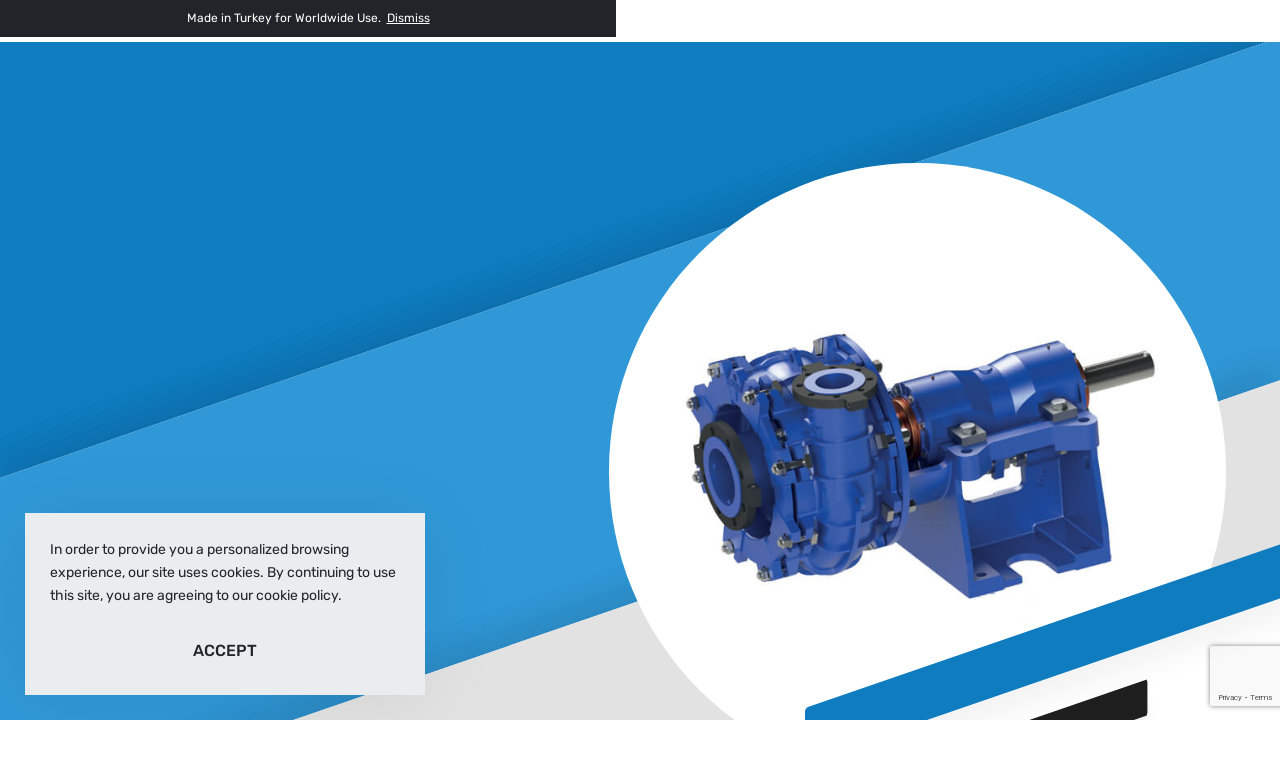

--- FILE ---
content_type: text/html; charset=UTF-8
request_url: https://sitmturkey.com/
body_size: 105506
content:
<!DOCTYPE html>
<html lang="en-US" data-df  data-container="1440" data-xl="2" data-admin-bar="0" prefix="og: https://ogp.me/ns#" class="elementor-kit-7">
<head>
<meta charset="UTF-8">
<meta name="viewport" content="width=device-width, initial-scale=1">
<link rel="profile" href="//gmpg.org/xfn/11">
<link rel="pingback" href="https://sitmturkey.com/xmlrpc.php">

<script data-cfasync="false" data-no-defer="1" data-no-minify="1" data-no-optimize="1">var ewww_webp_supported=!1;function check_webp_feature(A,e){var w;e=void 0!==e?e:function(){},ewww_webp_supported?e(ewww_webp_supported):((w=new Image).onload=function(){ewww_webp_supported=0<w.width&&0<w.height,e&&e(ewww_webp_supported)},w.onerror=function(){e&&e(!1)},w.src="data:image/webp;base64,"+{alpha:"UklGRkoAAABXRUJQVlA4WAoAAAAQAAAAAAAAAAAAQUxQSAwAAAARBxAR/Q9ERP8DAABWUDggGAAAABQBAJ0BKgEAAQAAAP4AAA3AAP7mtQAAAA=="}[A])}check_webp_feature("alpha");</script><script data-cfasync="false" data-no-defer="1" data-no-minify="1" data-no-optimize="1">var Arrive=function(c,w){"use strict";if(c.MutationObserver&&"undefined"!=typeof HTMLElement){var r,a=0,u=(r=HTMLElement.prototype.matches||HTMLElement.prototype.webkitMatchesSelector||HTMLElement.prototype.mozMatchesSelector||HTMLElement.prototype.msMatchesSelector,{matchesSelector:function(e,t){return e instanceof HTMLElement&&r.call(e,t)},addMethod:function(e,t,r){var a=e[t];e[t]=function(){return r.length==arguments.length?r.apply(this,arguments):"function"==typeof a?a.apply(this,arguments):void 0}},callCallbacks:function(e,t){t&&t.options.onceOnly&&1==t.firedElems.length&&(e=[e[0]]);for(var r,a=0;r=e[a];a++)r&&r.callback&&r.callback.call(r.elem,r.elem);t&&t.options.onceOnly&&1==t.firedElems.length&&t.me.unbindEventWithSelectorAndCallback.call(t.target,t.selector,t.callback)},checkChildNodesRecursively:function(e,t,r,a){for(var i,n=0;i=e[n];n++)r(i,t,a)&&a.push({callback:t.callback,elem:i}),0<i.childNodes.length&&u.checkChildNodesRecursively(i.childNodes,t,r,a)},mergeArrays:function(e,t){var r,a={};for(r in e)e.hasOwnProperty(r)&&(a[r]=e[r]);for(r in t)t.hasOwnProperty(r)&&(a[r]=t[r]);return a},toElementsArray:function(e){return e=void 0!==e&&("number"!=typeof e.length||e===c)?[e]:e}}),e=(l.prototype.addEvent=function(e,t,r,a){a={target:e,selector:t,options:r,callback:a,firedElems:[]};return this._beforeAdding&&this._beforeAdding(a),this._eventsBucket.push(a),a},l.prototype.removeEvent=function(e){for(var t,r=this._eventsBucket.length-1;t=this._eventsBucket[r];r--)e(t)&&(this._beforeRemoving&&this._beforeRemoving(t),(t=this._eventsBucket.splice(r,1))&&t.length&&(t[0].callback=null))},l.prototype.beforeAdding=function(e){this._beforeAdding=e},l.prototype.beforeRemoving=function(e){this._beforeRemoving=e},l),t=function(i,n){var o=new e,l=this,s={fireOnAttributesModification:!1};return o.beforeAdding(function(t){var e=t.target;e!==c.document&&e!==c||(e=document.getElementsByTagName("html")[0]);var r=new MutationObserver(function(e){n.call(this,e,t)}),a=i(t.options);r.observe(e,a),t.observer=r,t.me=l}),o.beforeRemoving(function(e){e.observer.disconnect()}),this.bindEvent=function(e,t,r){t=u.mergeArrays(s,t);for(var a=u.toElementsArray(this),i=0;i<a.length;i++)o.addEvent(a[i],e,t,r)},this.unbindEvent=function(){var r=u.toElementsArray(this);o.removeEvent(function(e){for(var t=0;t<r.length;t++)if(this===w||e.target===r[t])return!0;return!1})},this.unbindEventWithSelectorOrCallback=function(r){var a=u.toElementsArray(this),i=r,e="function"==typeof r?function(e){for(var t=0;t<a.length;t++)if((this===w||e.target===a[t])&&e.callback===i)return!0;return!1}:function(e){for(var t=0;t<a.length;t++)if((this===w||e.target===a[t])&&e.selector===r)return!0;return!1};o.removeEvent(e)},this.unbindEventWithSelectorAndCallback=function(r,a){var i=u.toElementsArray(this);o.removeEvent(function(e){for(var t=0;t<i.length;t++)if((this===w||e.target===i[t])&&e.selector===r&&e.callback===a)return!0;return!1})},this},i=new function(){var s={fireOnAttributesModification:!1,onceOnly:!1,existing:!1};function n(e,t,r){return!(!u.matchesSelector(e,t.selector)||(e._id===w&&(e._id=a++),-1!=t.firedElems.indexOf(e._id)))&&(t.firedElems.push(e._id),!0)}var c=(i=new t(function(e){var t={attributes:!1,childList:!0,subtree:!0};return e.fireOnAttributesModification&&(t.attributes=!0),t},function(e,i){e.forEach(function(e){var t=e.addedNodes,r=e.target,a=[];null!==t&&0<t.length?u.checkChildNodesRecursively(t,i,n,a):"attributes"===e.type&&n(r,i)&&a.push({callback:i.callback,elem:r}),u.callCallbacks(a,i)})})).bindEvent;return i.bindEvent=function(e,t,r){t=void 0===r?(r=t,s):u.mergeArrays(s,t);var a=u.toElementsArray(this);if(t.existing){for(var i=[],n=0;n<a.length;n++)for(var o=a[n].querySelectorAll(e),l=0;l<o.length;l++)i.push({callback:r,elem:o[l]});if(t.onceOnly&&i.length)return r.call(i[0].elem,i[0].elem);setTimeout(u.callCallbacks,1,i)}c.call(this,e,t,r)},i},o=new function(){var a={};function i(e,t){return u.matchesSelector(e,t.selector)}var n=(o=new t(function(){return{childList:!0,subtree:!0}},function(e,r){e.forEach(function(e){var t=e.removedNodes,e=[];null!==t&&0<t.length&&u.checkChildNodesRecursively(t,r,i,e),u.callCallbacks(e,r)})})).bindEvent;return o.bindEvent=function(e,t,r){t=void 0===r?(r=t,a):u.mergeArrays(a,t),n.call(this,e,t,r)},o};d(HTMLElement.prototype),d(NodeList.prototype),d(HTMLCollection.prototype),d(HTMLDocument.prototype),d(Window.prototype);var n={};return s(i,n,"unbindAllArrive"),s(o,n,"unbindAllLeave"),n}function l(){this._eventsBucket=[],this._beforeAdding=null,this._beforeRemoving=null}function s(e,t,r){u.addMethod(t,r,e.unbindEvent),u.addMethod(t,r,e.unbindEventWithSelectorOrCallback),u.addMethod(t,r,e.unbindEventWithSelectorAndCallback)}function d(e){e.arrive=i.bindEvent,s(i,e,"unbindArrive"),e.leave=o.bindEvent,s(o,e,"unbindLeave")}}(window,void 0),ewww_webp_supported=!1;function check_webp_feature(e,t){var r;ewww_webp_supported?t(ewww_webp_supported):((r=new Image).onload=function(){ewww_webp_supported=0<r.width&&0<r.height,t(ewww_webp_supported)},r.onerror=function(){t(!1)},r.src="data:image/webp;base64,"+{alpha:"UklGRkoAAABXRUJQVlA4WAoAAAAQAAAAAAAAAAAAQUxQSAwAAAARBxAR/Q9ERP8DAABWUDggGAAAABQBAJ0BKgEAAQAAAP4AAA3AAP7mtQAAAA==",animation:"UklGRlIAAABXRUJQVlA4WAoAAAASAAAAAAAAAAAAQU5JTQYAAAD/////AABBTk1GJgAAAAAAAAAAAAAAAAAAAGQAAABWUDhMDQAAAC8AAAAQBxAREYiI/gcA"}[e])}function ewwwLoadImages(e){if(e){for(var t=document.querySelectorAll(".batch-image img, .image-wrapper a, .ngg-pro-masonry-item a, .ngg-galleria-offscreen-seo-wrapper a"),r=0,a=t.length;r<a;r++)ewwwAttr(t[r],"data-src",t[r].getAttribute("data-webp")),ewwwAttr(t[r],"data-thumbnail",t[r].getAttribute("data-webp-thumbnail"));for(var i=document.querySelectorAll("div.woocommerce-product-gallery__image"),r=0,a=i.length;r<a;r++)ewwwAttr(i[r],"data-thumb",i[r].getAttribute("data-webp-thumb"))}for(var n=document.querySelectorAll("video"),r=0,a=n.length;r<a;r++)ewwwAttr(n[r],"poster",e?n[r].getAttribute("data-poster-webp"):n[r].getAttribute("data-poster-image"));for(var o,l=document.querySelectorAll("img.ewww_webp_lazy_load"),r=0,a=l.length;r<a;r++)e&&(ewwwAttr(l[r],"data-lazy-srcset",l[r].getAttribute("data-lazy-srcset-webp")),ewwwAttr(l[r],"data-srcset",l[r].getAttribute("data-srcset-webp")),ewwwAttr(l[r],"data-lazy-src",l[r].getAttribute("data-lazy-src-webp")),ewwwAttr(l[r],"data-src",l[r].getAttribute("data-src-webp")),ewwwAttr(l[r],"data-orig-file",l[r].getAttribute("data-webp-orig-file")),ewwwAttr(l[r],"data-medium-file",l[r].getAttribute("data-webp-medium-file")),ewwwAttr(l[r],"data-large-file",l[r].getAttribute("data-webp-large-file")),null!=(o=l[r].getAttribute("srcset"))&&!1!==o&&o.includes("R0lGOD")&&ewwwAttr(l[r],"src",l[r].getAttribute("data-lazy-src-webp"))),l[r].className=l[r].className.replace(/\bewww_webp_lazy_load\b/,"");for(var s=document.querySelectorAll(".ewww_webp"),r=0,a=s.length;r<a;r++)e?(ewwwAttr(s[r],"srcset",s[r].getAttribute("data-srcset-webp")),ewwwAttr(s[r],"src",s[r].getAttribute("data-src-webp")),ewwwAttr(s[r],"data-orig-file",s[r].getAttribute("data-webp-orig-file")),ewwwAttr(s[r],"data-medium-file",s[r].getAttribute("data-webp-medium-file")),ewwwAttr(s[r],"data-large-file",s[r].getAttribute("data-webp-large-file")),ewwwAttr(s[r],"data-large_image",s[r].getAttribute("data-webp-large_image")),ewwwAttr(s[r],"data-src",s[r].getAttribute("data-webp-src"))):(ewwwAttr(s[r],"srcset",s[r].getAttribute("data-srcset-img")),ewwwAttr(s[r],"src",s[r].getAttribute("data-src-img"))),s[r].className=s[r].className.replace(/\bewww_webp\b/,"ewww_webp_loaded");window.jQuery&&jQuery.fn.isotope&&jQuery.fn.imagesLoaded&&(jQuery(".fusion-posts-container-infinite").imagesLoaded(function(){jQuery(".fusion-posts-container-infinite").hasClass("isotope")&&jQuery(".fusion-posts-container-infinite").isotope()}),jQuery(".fusion-portfolio:not(.fusion-recent-works) .fusion-portfolio-wrapper").imagesLoaded(function(){jQuery(".fusion-portfolio:not(.fusion-recent-works) .fusion-portfolio-wrapper").isotope()}))}function ewwwWebPInit(e){ewwwLoadImages(e),ewwwNggLoadGalleries(e),document.arrive(".ewww_webp",function(){ewwwLoadImages(e)}),document.arrive(".ewww_webp_lazy_load",function(){ewwwLoadImages(e)}),document.arrive("videos",function(){ewwwLoadImages(e)}),"loading"==document.readyState?document.addEventListener("DOMContentLoaded",ewwwJSONParserInit):("undefined"!=typeof galleries&&ewwwNggParseGalleries(e),ewwwWooParseVariations(e))}function ewwwAttr(e,t,r){null!=r&&!1!==r&&e.setAttribute(t,r)}function ewwwJSONParserInit(){"undefined"!=typeof galleries&&check_webp_feature("alpha",ewwwNggParseGalleries),check_webp_feature("alpha",ewwwWooParseVariations)}function ewwwWooParseVariations(e){if(e)for(var t=document.querySelectorAll("form.variations_form"),r=0,a=t.length;r<a;r++){var i=t[r].getAttribute("data-product_variations"),n=!1;try{for(var o in i=JSON.parse(i))void 0!==i[o]&&void 0!==i[o].image&&(void 0!==i[o].image.src_webp&&(i[o].image.src=i[o].image.src_webp,n=!0),void 0!==i[o].image.srcset_webp&&(i[o].image.srcset=i[o].image.srcset_webp,n=!0),void 0!==i[o].image.full_src_webp&&(i[o].image.full_src=i[o].image.full_src_webp,n=!0),void 0!==i[o].image.gallery_thumbnail_src_webp&&(i[o].image.gallery_thumbnail_src=i[o].image.gallery_thumbnail_src_webp,n=!0),void 0!==i[o].image.thumb_src_webp&&(i[o].image.thumb_src=i[o].image.thumb_src_webp,n=!0));n&&ewwwAttr(t[r],"data-product_variations",JSON.stringify(i))}catch(e){}}}function ewwwNggParseGalleries(e){if(e)for(var t in galleries){var r=galleries[t];galleries[t].images_list=ewwwNggParseImageList(r.images_list)}}function ewwwNggLoadGalleries(e){e&&document.addEventListener("ngg.galleria.themeadded",function(e,t){window.ngg_galleria._create_backup=window.ngg_galleria.create,window.ngg_galleria.create=function(e,t){var r=$(e).data("id");return galleries["gallery_"+r].images_list=ewwwNggParseImageList(galleries["gallery_"+r].images_list),window.ngg_galleria._create_backup(e,t)}})}function ewwwNggParseImageList(e){for(var t in e){var r=e[t];if(void 0!==r["image-webp"]&&(e[t].image=r["image-webp"],delete e[t]["image-webp"]),void 0!==r["thumb-webp"]&&(e[t].thumb=r["thumb-webp"],delete e[t]["thumb-webp"]),void 0!==r.full_image_webp&&(e[t].full_image=r.full_image_webp,delete e[t].full_image_webp),void 0!==r.srcsets)for(var a in r.srcsets)nggSrcset=r.srcsets[a],void 0!==r.srcsets[a+"-webp"]&&(e[t].srcsets[a]=r.srcsets[a+"-webp"],delete e[t].srcsets[a+"-webp"]);if(void 0!==r.full_srcsets)for(var i in r.full_srcsets)nggFSrcset=r.full_srcsets[i],void 0!==r.full_srcsets[i+"-webp"]&&(e[t].full_srcsets[i]=r.full_srcsets[i+"-webp"],delete e[t].full_srcsets[i+"-webp"])}return e}check_webp_feature("alpha",ewwwWebPInit);</script>
<!-- Search Engine Optimization by Rank Math PRO - https://rankmath.com/ -->
<title>Machinery and Steel and Iron Factory in Turkey - SITM Turkey</title>
<meta name="description" content="Machinery Manufacturers in Turkey - Comprehensive List of Machinery, Iron, and Steel Offers in Turkey. Visit SITM to get the best deals."/>
<meta name="robots" content="follow, index, max-snippet:-1, max-video-preview:-1, max-image-preview:large"/>
<link rel="canonical" href="https://sitmturkey.com/" />
<meta property="og:locale" content="en_US" />
<meta property="og:type" content="website" />
<meta property="og:title" content="Machinery and Steel and Iron Factory in Turkey - SITM" />
<meta property="og:description" content="Machinery Manufacturers in Turkey - Comprehensive List of Machinery, Iron, and Steel Offers in Turkey. Visit SITM to get the best deals." />
<meta property="og:url" content="https://sitmturkey.com/" />
<meta property="og:site_name" content="SITM Türkiye" />
<meta property="og:updated_time" content="2022-10-27T12:53:53+00:00" />
<meta property="og:image" content="https://sitmturkey.com/wp-content/uploads/2022/09/pasted-image-0-1.png" />
<meta property="og:image:secure_url" content="https://sitmturkey.com/wp-content/uploads/2022/09/pasted-image-0-1.png" />
<meta property="og:image:width" content="1000" />
<meta property="og:image:height" content="421" />
<meta property="og:image:alt" content="Import from Turkey" />
<meta property="og:image:type" content="image/png" />
<meta property="article:published_time" content="2019-07-16T05:39:56+00:00" />
<meta property="article:modified_time" content="2022-10-27T12:53:53+00:00" />
<meta name="twitter:card" content="summary_large_image" />
<meta name="twitter:title" content="Machinery and Steel and Iron Factory in Turkey - SITM" />
<meta name="twitter:description" content="Machinery Manufacturers in Turkey - Comprehensive List of Machinery, Iron, and Steel Offers in Turkey. Visit SITM to get the best deals." />
<meta name="twitter:image" content="https://sitmturkey.com/wp-content/uploads/2022/09/pasted-image-0-1.png" />
<meta name="twitter:label1" content="Written by" />
<meta name="twitter:data1" content="admin" />
<meta name="twitter:label2" content="Time to read" />
<meta name="twitter:data2" content="2 minutes" />
<style media="all">@font-face{font-family:wpsl-fontello;src:url(//sitmturkey.com/wp-content/plugins/wp-store-locator/css/../font/fontello.eot?28897909);src:url(//sitmturkey.com/wp-content/plugins/wp-store-locator/css/../font/fontello.eot?28897909#iefix) format('embedded-opentype'),url(//sitmturkey.com/wp-content/plugins/wp-store-locator/css/../font/fontello.woff?28897909) format('woff'),url(//sitmturkey.com/wp-content/plugins/wp-store-locator/css/../font/fontello.ttf?28897909) format('truetype'),url(//sitmturkey.com/wp-content/plugins/wp-store-locator/css/../font/fontello.svg?28897909#fontello) format('svg');font-weight:400;font-style:normal}#wpsl-gmap{float:right;width:66.5%;height:350px;margin-bottom:0}.wpsl-store-below #wpsl-gmap{float:none;width:100%}.wpsl-gmap-canvas{width:100%;height:300px;margin-bottom:20px}#wpsl-reset-map:hover{cursor:pointer}#wpsl-gmap div:not[class^=gv-iv],#wpsl-gmap img,.wpsl-gmap-canvas div:not[class^=gv-iv],.wpsl-gmap-canvas img{box-shadow:none!important;max-width:none!important;background:0 0}#wpsl-gmap img,.wpsl-gmap-canvas img{display:inline;opacity:1!important;max-height:none!important}#wpsl-gmap *{box-sizing:content-box!important;-webkit-box-sizing:content-box!important;-moz-box-sizing:content-box!important}#wpsl-gmap div.gm-iv-marker,.wpsl-gmap-canvas div.gm-iv-marker{backgroud-image:inherit}#wpsl-wrap{position:relative;width:100%;overflow:hidden;clear:both;margin-bottom:20px}#wpsl-search-wrap{float:left;width:100%}#wpsl-search-wrap form{margin:0;padding:0;border:none;outline:0}#wpsl-gmap #wpsl-map-controls{position:absolute;height:40px;right:10px;bottom:24px;border-radius:2px;z-index:3;font-size:14px;white-space:nowrap;overflow:hidden;box-shadow:rgba(0,0,0,.3) 0 1px 4px -1px}#wpsl-gmap #wpsl-map-controls.wpsl-street-view-exists{right:60px}#wpsl-map-controls .wpsl-direction-preloader{margin:5px 5px 0 5px}#wpsl-map-controls div{float:left;background:#fff;border-radius:2px}#wpsl-map-controls div:hover{cursor:pointer}#wpsl-wrap [class*=" wpsl-icon-"],#wpsl-wrap [class^=wpsl-icon-]{position:relative;float:left;padding:12px 13px;display:inline-block;font-family:wpsl-fontello;font-style:normal;font-weight:400;font-size:1.3em;color:#737373;speak:none;text-decoration:inherit;text-align:center;font-variant:normal;text-transform:none;line-height:1em;-webkit-font-smoothing:antialiased;-moz-osx-font-smoothing:grayscale}#wpsl-map-controls span{font-family:inherit;font-size:inherit}#wpsl-wrap .wpsl-icon-reset{border-radius:2px 0 0 2px;z-index:2;padding-right:4px}#wpsl-wrap .wpsl-ie .wpsl-icon-reset{margin-right:-1px}#wpsl-wrap .wpsl-icon-direction{z-index:1}#wpsl-map-controls.wpsl-reset-exists .wpsl-icon-direction{border-radius:0 2px 2px 0}#wpsl-wrap .wpsl-active-icon,#wpsl-wrap [class*=" wpsl-icon-"]:hover,#wpsl-wrap [class^=wpsl-icon-]:hover{color:#000}#wpsl-wrap [class*=" wpsl-icon-"]:focus,#wpsl-wrap [class^=wpsl-icon-]:active{outline:0}#wpsl-wrap .wpsl-in-progress,#wpsl-wrap .wpsl-in-progress:hover{color:#c6c6c6}#wpsl-gmap #wpsl-reset-map{position:absolute;display:none;right:37px;top:37px;padding:6px 14px;background:#fff!important;background-clip:padding-box;border:1px solid rgba(0,0,0,.15);border-radius:2px;z-index:3}#wpsl-reset-map:hover{cursor:pointer}.gm-style-cc{word-wrap:normal}#wpsl-search-wrap .wpsl-input,#wpsl-search-wrap .wpsl-select-wrap{display:table}#wpsl-search-btn,#wpsl-search-wrap #wpsl-radius,#wpsl-search-wrap #wpsl-results,#wpsl-search-wrap .wpsl-input input,#wpsl-search-wrap .wpsl-input label{display:table-cell}#wpsl-search-wrap label{margin-bottom:0}#wpsl-search-input{width:179px;height:auto;padding:7px 12px;font-size:100%;margin:0}#wpsl-search-btn,#wpsl-search-wrap input{border:1px solid #d2d2d2;border-radius:3px}#wpsl-search-btn{padding:7px 10px;line-height:1.428571429;font-weight:400;color:#7c7c7c;background-color:#e6e6e6;background-repeat:repeat-x;background-image:-moz-linear-gradient(top,#f4f4f4,#e6e6e6);background-image:-ms-linear-gradient(top,#f4f4f4,#e6e6e6);background-image:-webkit-linear-gradient(top,#f4f4f4,#e6e6e6);background-image:-o-linear-gradient(top,#f4f4f4,#e6e6e6);background-image:linear-gradient(top,#f4f4f4,#e6e6e6);box-shadow:0 1px 2px rgba(64,64,64,.1);text-transform:none!important}#wpsl-search-input.wpsl-error{border:1px solid #bd0028!important}.wpsl-search{margin-bottom:12px;padding:12px 12px 0 12px;background:#f4f3f3}.wpsl-search.wpsl-checkboxes-enabled{padding:12px}.wpsl-back{display:inline-block}#wpsl-result-list{width:33%;margin-right:.5%}.wpsl-store-below #wpsl-result-list{width:100%;margin:12px 0 0 0}#wpsl-direction-details,#wpsl-stores{height:350px;overflow-y:auto}#wpsl-direction-details,.wpsl-hide{display:none}#wpsl-result-list p{padding-left:10px}.wpsl-store-below #wpsl-result-list p{padding-left:0}#wpsl-result-list a{outline:0}.wpsl-direction-before{margin:14px 0 21px 0;padding-left:10px}.wpsl-store-below .wpsl-direction-before{padding-left:0}.wpsl-direction-before div{margin-top:10px}#wpsl-wrap #wpsl-result-list li{padding:10px;border-bottom:1px dotted #ccc;margin-left:0;overflow:hidden;list-style:none outside none!important;text-indent:0}#wpsl-wrap #wpsl-result-list li li{padding:0;border-bottom:0;margin-left:14px;overflow:visible}#wpsl-wrap #wpsl-result-list ul li{list-style:none!important}#wpsl-wrap #wpsl-result-list ol li{list-style:decimal!important}#wpsl-wrap.wpsl-store-below #wpsl-result-list li{padding:10px 10px 10px 0}#wpsl-result-list li p{padding-left:0;margin:0 0 20px 0}.wpsl-store-details.wpsl-store-listing{position:relative;padding-right:20px}.wpsl-store-details.wpsl-store-listing.wpsl-active-details:before,.wpsl-store-details.wpsl-store-listing:before{position:absolute;content:'';bottom:6px;right:0;border-top:5px solid #000;border-left:6px solid transparent;border-right:6px solid transparent}.wpsl-store-details.wpsl-store-listing.wpsl-active-details:before{border-bottom:5px solid #000;border-top:none;border-left:6px solid transparent;border-right:6px solid transparent}#wpsl-stores .wpsl-store-thumb{float:right;border-radius:3px;margin:7px 0 0 10px;padding:0;border:none}.wpsl-direction-index{float:left;width:8%;margin:0 5% 0 0}.wpsl-direction-txt{float:left;width:62%}.wpsl-direction-distance{float:left;width:20%;margin:0 0 0 5%}.wpsl-direction-txt span{display:block;margin-top:10px}.wpsl-country,.wpsl-street{display:block;border-bottom:none!important}.wpsl-directions{display:table;border-bottom:none!important}#wpsl-wrap #wpsl-result-list li.wpsl-preloader{position:relative;border-bottom:none;padding:10px 10px 10px 35px}.wpsl-preloader img{position:absolute;left:10px;top:50%;margin-top:-8px;box-shadow:none!important;border:none!important}.wpsl-preloader span{float:left;margin:-5px 0 0 11px}#wpsl-search-btn,#wpsl-search-wrap div{margin-right:10px;float:left}#wpsl-search-wrap .wpsl-select-wrap{position:relative;z-index:2;margin-right:0}#wpsl-search-wrap .wpsl-input-field{position:relative}#wpsl-radius,#wpsl-results{float:left;margin-right:15px}#wpsl-category{position:relative;z-index:1;clear:both}#wpsl-search-wrap .wpsl-dropdown div{position:absolute;float:none;margin:-1px 0 0 0;top:100%;left:-1px;right:-1px;border:1px solid #ccc;background:#fff;border-top:1px solid #eee;border-radius:0 0 3px 3px;opacity:0;overflow:hidden;-webkit-transition:all 150ms ease-in-out;-moz-transition:all 150ms ease-in-out;-ms-transition:all 150ms ease-in-out;transition:all 150ms ease-in-out}#wpsl-search-wrap .wpsl-dropdown.wpsl-active div{opacity:1}#wpsl-search-wrap .wpsl-input label{margin-right:0}#wpsl-radius,#wpsl-results{display:inline}#wpsl-radius{margin-right:10px}#wpsl-search-btn:hover{cursor:pointer}#wpsl-search select,#wpsl-search-wrap select{display:none}#wpsl-search-wrap div label{float:left;margin-right:10px;line-height:32px}#wpsl-results label{width:auto}#wpsl-result-list ul{list-style:none;margin:0;padding:0}.wpsl-direction-details{display:none}#wpsl-gmap .wpsl-info-window,.wpsl-gmap-canvas .wpsl-info-window{max-width:225px}.wpsl-info-window span,.wpsl-more-info-listings span{display:block}.wpsl-info-window .wpsl-no-margin{margin:0}.wpsl-more-info-listings{display:none}.wpsl-info-window span span{display:inline!important}#wpsl-wrap .wpsl-info-window p{margin:0 0 10px 0}.wpsl-store-hours{margin-top:10px}.wpsl-store-hours strong{display:block}#wpsl-gmap .wpsl-info-actions{display:block;margin:10px 0!important}.wpsl-info-actions a{float:left;margin-right:7px}.wpsl-info-actions .wpsl-zoom-here{margin-right:0}.wpsl-dropdown{position:relative;width:90px;border:1px solid #ccc;cursor:pointer;background:#fff;border-radius:3px;-webkit-user-select:none;-moz-user-select:none;user-select:none;margin-right:0!important;z-index:2}#wpsl-results .wpsl-dropdown{width:70px}.wpsl-dropdown ul{position:absolute;left:0;width:100%;height:100%;padding:0!important;margin:0!important;list-style:none;overflow:hidden}.wpsl-dropdown:hover{box-shadow:0 0 5px rgba(0,0,0,.15)}.wpsl-dropdown .wpsl-selected-item,.wpsl-dropdown li{position:relative;display:block;line-height:normal;color:#000;overflow:hidden}#wpsl-radius .wpsl-dropdown .wpsl-selected-item,#wpsl-radius .wpsl-dropdown li,#wpsl-results .wpsl-dropdown .wpsl-selected-item,#wpsl-results .wpsl-dropdown li{white-space:nowrap}.wpsl-selected-item:after{position:absolute;content:"";right:12px;top:50%;margin-top:-4px;border:6px solid transparent;border-top:8px solid #000}.wpsl-active .wpsl-selected-item:after{margin-top:-10px;border:6px solid transparent;border-bottom:8px solid #000}.wpsl-dropdown li:hover{background:#f8f9f8;position:relative;z-index:3;color:#000}.wpsl-dropdown .wpsl-selected-item,.wpsl-dropdown li,.wpsl-selected-item{list-style:none;padding:9px 12px!important;margin:0!important}.wpsl-selected-dropdown{font-weight:700}.wpsl-clearfix:after,.wpsl-clearfix:before{content:" ";display:table}.wpsl-clearfix:after{clear:both}#wpsl-wrap .wpsl-selected-item{position:static;padding-right:35px!important}#wpsl-category,.wpsl-input,.wpsl-select-wrap{position:relative;margin-bottom:10px}#wpsl-search-wrap .wpsl-scroll-required div{overflow-y:scroll}.wpsl-scroll-required ul{overflow:visible}.wpsl-provided-by{float:right;padding:5px 0;text-align:right;font-size:12px;width:100%}#wpsl-wrap .wpsl-results-only label{width:auto}.wpsl-contact-details,.wpsl-location-address,.wpsl-locations-details{margin-bottom:15px}.wpsl-contact-details{clear:both}table.wpsl-opening-hours td{vertical-align:top;padding:0 15px 0 0;text-align:left}table.wpsl-opening-hours time{display:block}table.wpsl-opening-hours{width:auto!important;font-size:100%!important}table.wpsl-opening-hours,table.wpsl-opening-hours td{border:none!important}.wpsl-gmap-canvas .wpsl-infobox{min-width:155px;max-width:350px!important;padding:10px;border-radius:4px;font-size:13px;font-weight:300;border:1px solid #ccc;background:#fff!important}.wpsl-gmap-canvas .wpsl-infobox:after,.wpsl-gmap-canvas .wpsl-infobox:before{position:absolute;content:"";left:40px;bottom:-11px}.wpsl-gmap-canvas .wpsl-infobox:after{border-left:11px solid transparent;border-right:11px solid transparent;border-top:11px solid #fff}.wpsl-gmap-canvas .wpsl-infobox:before{border-left:13px solid transparent;border-right:13px solid transparent;border-top:13px solid #ccc;bottom:-13px;left:38px}#wpsl-checkbox-filter,.wpsl-custom-checkboxes{display:block;float:left;margin:5px 0 15px;padding:0;width:100%}#wpsl-checkbox-filter li,.wpsl-custom-checkboxes li{float:left;list-style:none;margin:0 1% 0 0}#wpsl-checkbox-filter.wpsl-checkbox-1-columns li,.wpsl-custom-checkboxes.wpsl-checkbox-1-columns li{width:99%}#wpsl-checkbox-filter.wpsl-checkbox-2-columns li,.wpsl-custom-checkboxes.wpsl-checkbox-2-columns li{width:49%}#wpsl-checkbox-filter.wpsl-checkbox-3-columns li,.wpsl-custom-checkboxes.wpsl-checkbox-3-columns li{width:32%}#wpsl-checkbox-filter.wpsl-checkbox-4-columns li,.wpsl-custom-checkboxes.wpsl-checkbox-4-columns li{width:24%}#wpsl-checkbox-filter input,.wpsl-custom-checkboxes input{margin-right:5px}#wpsl-result-list .wpsl-contact-details span{display:block!important}#wpsl-search-wrap .select2{display:none!important}.rtl #wpsl-result-list{float:left}.rtl #wpsl-checkbox-filter input,.rtl .wpsl-custom-checkboxes input{margin-right:0;margin-left:5px}.rtl .wpsl-info-actions a{float:right;margin:0 0 0 7px}.rtl #wpsl-gmap .wpsl-info-window{padding-right:22px}.rtl #wpsl-wrap #wpsl-result-list li.wpsl-preloader{padding:10px 35px 10px 0}.rtl .wpsl-preloader img{left:0;right:10px}.wpsl-twentynineteen .wpsl-input{width:100%}.wpsl-twentynineteen #wpsl-search-input{line-height:1.3em}.wpsl-twentynineteen #wpsl-search-wrap label{margin-top:6px}.wpsl-twentynineteen .wpsl-dropdown{width:116px}#wpsl-results .wpsl-dropdown{width:81px}@media (max-width:825px){#wpsl-search-input{width:348px}.wpsl-results-only #wpsl-search-wrap .wpsl-dropdown{width:70px}#wpsl-search-wrap .wpsl-input{width:100%;margin-bottom:10px}#wpsl-category label,#wpsl-radius label,.wpsl-cat-results-filter #wpsl-search-wrap .wpsl-input,.wpsl-input label,.wpsl-no-filters #wpsl-search-wrap .wpsl-input,.wpsl-results-only #wpsl-search-wrap .wpsl-input{width:auto}}@media (max-width:720px){#wpsl-search-wrap .wpsl-dropdown{width:114px}}@media (max-width:675px){#wpsl-search-wrap #wpsl-search-btn{float:left;margin:0 5px 0 0}.wpsl-dropdown,.wpsl-results-only #wpsl-search-wrap .wpsl-input{width:100%}.wpsl-search{padding:2%}.wpsl-input{margin-right:0}#wpsl-gmap,#wpsl-result-list{width:49.75%}#wpsl-gmap,#wpsl-result-list{float:none;width:100%}.wpsl-direction-before{padding-left:0}#wpsl-gmap{margin-bottom:15px}#wpsl-result-list,.wpsl-cat-results-filter .wpsl-select-wrap,.wpsl-filter .wpsl-select-wrap{margin-bottom:10px}#wpsl-result-list p,#wpsl-wrap #wpsl-result-list li{padding-left:0}#wpsl-wrap #wpsl-result-list li.wpsl-preloader{padding-left:25px}.wpsl-preloader img{left:0}#wpsl-stores.wpsl-not-loaded{height:25px}#wpsl-reset-map{top:25px}#wpsl-gmap{margin-top:10px}#wpsl-category,#wpsl-search-btn,.wpsl-input,.wpsl-no-filters #wpsl-search-wrap .wpsl-input,.wpsl-select-wrap{margin-bottom:0}#wpsl-stores.wpsl-no-autoload{height:auto!important}#wpsl-checkbox-filter.wpsl-checkbox-3-columns li,#wpsl-checkbox-filter.wpsl-checkbox-4-columns li{width:49%}}@media (max-width:570px){#wpsl-search-wrap #wpsl-search-btn{margin-bottom:5px}.wpsl-search{padding:4%}#wpsl-search-input{width:98%!important}.wpsl-cat-results-filter #wpsl-search-input,.wpsl-cat-results-filter #wpsl-search-wrap .wpsl-input,.wpsl-no-results #wpsl-search-input,.wpsl-results-only #wpsl-search-input{width:100%!important}.wpsl-search-btn-wrap{margin-top:15px}.wpsl-checkboxes-enabled .wpsl-search-btn-wrap{margin-top:0}#wpsl-search-btn,#wpsl-search-wrap div{margin-right:0}#wpsl-search-wrap div label{display:block;width:100%}#wpsl-results{width:auto}.wpsl-select-wrap{width:100%}#wpsl-radius,#wpsl-results{width:50%}#wpsl-radius{margin-right:4%}#wpsl-search-wrap .wpsl-dropdown{width:96%!important}.wpsl-search-btn-wrap{clear:both}.wpsl-no-filters #wpsl-search-input,.wpsl-no-filters #wpsl-search-wrap .wpsl-input{width:100%!important}}@media (max-width:420px){#wpsl-checkbox-filter li{margin:0}#wpsl-checkbox-filter.wpsl-checkbox-1-columns li,#wpsl-checkbox-filter.wpsl-checkbox-2-columns li,#wpsl-checkbox-filter.wpsl-checkbox-3-columns li,#wpsl-checkbox-filter.wpsl-checkbox-4-columns li{width:100%}}
#wpuc-converter-box{max-width:450px;margin:0 auto}.wpuc-main-form{display:flex;justify-content:space-around}.wpuc-main-form_vertical{flex-direction:column}#converter-selection{margin-bottom:1em;text-align:center}#converter-selection .wpuc-select{width:100%}.wpuc-field-value.wpuc-select,.wpuc-field-value.wpuc-input{display:block;width:100%;border-radius:0}.wpuc-field-value.wpuc-input{border-radius:2px 2px 0 0;line-height:1.5}.wpuc-field-value.wpuc-select{padding:5px 0;border-radius:0 0 2px 2px;margin-top:-1px}.wpuc-equalizer{margin:1em;align-self:center}.wpuc-equalizer_vertical{margin:.5em 1em !important}
body.scfw-size-chart-active{overflow:hidden;padding-right:15px}.remodal-wrapper .size-chart-model{padding:35px}.chart-content-list{display:inline-block;float:left;width:71%;padding-right:10px;text-align:left}.chart-content-list span{font-size:16px;font-weight:700}.chart-content-list li{font-size:14px;padding:3px}table#size-chart tr th{font-size:14px;font-weight:700;padding:5px}table#size-chart tr td{font-size:16px}table#size-chart tr th,table#size-chart tr td{text-align:center;word-wrap:break-word;min-width:120px;position:relative;background-color:transparent;-webkit-transition:background-color .2s;-o-transition:background-color .2s;transition:background-color .2s}.chart-image img{width:100%}.size-chart-model .remodal-close:before,.size-chart-model .remodal-close{right:0;left:auto}.chart-content-list p{font-size:14px}.chart-content-list>ul{margin-left:20px}#chart-button{border-bottom:medium none;box-shadow:none;text-decoration:none;outline:none}.button-wrapper{clear:both;float:left;margin-bottom:15px;width:100%}.button-wrapper .md-size-chart-btn .dashicons{margin-right:8px;vertical-align:text-bottom}.button-wrapper .md-size-chart-btn .dashicons img{width:20px;height:20px;margin:0;display:inline-block;vertical-align:bottom}.remodal{margin-top:25px}@media only screen and (max-width:500px){table#size-chart tr th{font-size:11px!important}table#size-chart tr td{font-size:10px!important}}#size-chart tr:nth-child(2n+1){border-bottom:1px solid #eee}.md-size-chart-modal{display:none}.md-size-chart-hide{-webkit-animation:cssAnimation .4s forwards;animation:cssAnimation .4s forwards}.md-size-chart-show{display:block}.md-size-chart-modal-content{margin:0;position:fixed;z-index:199999;top:0;right:0;bottom:0;left:0;padding:50px}div#md-size-chart-modal .remodal-close{font-weight:600}.md-size-chart-modal-body{-webkit-box-sizing:border-box;box-sizing:border-box;width:100%;-webkit-transform:translate3d(0,0,0);transform:translate3d(0,0,0);color:#2b2e38;background:#fff;position:relative;outline:none;-webkit-text-size-adjust:100%;-moz-text-size-adjust:100%;-ms-text-size-adjust:100%;text-size-adjust:100%;-webkit-animation-name:animatetop;-webkit-animation-duration:.4s;animation-name:animatetop;animation-duration:.4s;margin:0 auto;z-index:111111;overflow:hidden;max-height:100%;border-radius:5px;height:100%;padding-bottom:50px}.md-size-chart-hide .md-size-chart-modal-body{-webkit-animation:animateend ease .5s forwards;-webkit-animation-duration:.4s;animation:animateend ease .5s forwards;animation-duration:.4s}div.md-size-chart-overlay{position:fixed;z-index:10000;top:-5000px;right:-5000px;bottom:-5000px;left:-5000px;background-color:rgb(0 0 0/70%);-webkit-animation-name:animatetop;-webkit-animation-duration:.4s;animation-name:animatetop;animation-duration:.4s}.md-size-chart-hide .md-size-chart-overlay{-webkit-animation:animateend ease .5s forwards;-webkit-animation-duration:.4s;animation:animateend ease .5s forwards;animation-duration:.4s}.chart-container{padding:20px;height:100%;overflow-y:auto}div#md-size-chart-modal .chart-table{float:none;width:100%;overflow-x:auto}div#md-size-chart-modal .chart-image{clear:both;margin-top:15px;float:left}div#md-size-chart-modal .chart-content{clear:both;width:100%}.md-size-chart-subtitle{font-size:16px}.chart-table{clear:both;margin-top:15px;float:left}.chart-table table{border-collapse:collapse;border-spacing:0;border-width:1px 0 0 1px;margin:0;table-layout:auto;width:100%;border:1px solid #d1d1d1;overflow:hidden}.chart-table th,td{padding:.4375em}.chart-table table,.chart-table th,.chart-table td{border:1px solid #d1d1d1}.chart-table td,.chart-table th{padding:5px}.md-modal-title{font-size:20px;line-height:26px;padding:11px 60px 11px 20px}.md-size-chart-close{display:block;width:100%;border-bottom:1px solid #d3d3d3;height:50px;position:relative}.md-size-chart-label{font-size:20px;font-weight:700;text-align:center;margin:0;font-family:-apple-system,BlinkMacSystemFont,"Segoe UI",Roboto,Oxygen-Sans,Ubuntu,Cantarell,"Helvetica Neue",sans-serif}.remodal-close{display:block;overflow:visible;width:50px;height:50px;margin:0;padding:0;cursor:pointer;-webkit-transition:color .2s,background-color .2s;transition:color .2s,background-color .2s;text-decoration:none;color:#95979c;border:0;outline:0;background:0 0;position:absolute;right:0;top:0}.remodal-close:hover,.remodal-close:focus{color:#fff;background-color:#d85050;border-color:#d85050;outline:none}.remodal-close:before{font-family:Arial,"Helvetica CY","Nimbus Sans L",sans-serif!important;font-size:30px;line-height:50px;position:absolute;top:0;left:0;display:block;width:48px;content:"\00d7";text-align:center}.chart_note{background-color:#eaea16;padding:5px;border-radius:5px;margin-top:10px;display:inline-block;width:100%}.scfw-size-chart-main{display:inline-block;width:100%}.scfw-size-chart-main .md-size-chart-btn{display:inline-block}.woocommerce.single-product .product .summary:has(.md-size-chart-show),.woocommerce.single-product .product:has(.md-size-chart-show){z-index:99999;position:relative}.scfw-size-chart-popup-left{display:block}.scfw-size-chart-popup-left .md-size-chart-overlay{display:none}.scfw-size-chart-popup-left .md-size-chart-modal-content{left:-100%;padding:0;right:unset;transition:all .5s ease-out;width:100%}.scfw-size-chart-popup-left.md-size-chart-show .md-size-chart-modal-content{left:0;transition:all .5s ease-out}.scfw-size-chart-popup-left .md-size-chart-modal-body{box-shadow:0 0 15px rgb(0 0 0/25%);border-radius:0;animation:none;margin-left:0}.scfw-size-chart-popup-left.md-size-chart-show .md-size-chart-overlay{display:block}.scfw-size-chart-popup-right{display:block}.scfw-size-chart-popup-right .md-size-chart-overlay{display:none}.scfw-size-chart-popup-right .md-size-chart-modal-content{left:unset;padding:0;right:-100%;transition:all .5s ease-out;width:100%}.scfw-size-chart-popup-right.md-size-chart-show .md-size-chart-modal-content{right:0;transition:all .5s ease-out}.scfw-size-chart-popup-right .md-size-chart-modal-body{box-shadow:0 0 15px rgb(0 0 0/25%);border-radius:0;animation:none;margin-right:0}.scfw-size-chart-popup-right.md-size-chart-show .md-size-chart-overlay{display:block}.scfw_size-chart-details-tab{display:-webkit-box;display:-ms-flexbox;display:flex;width:100%;-webkit-box-align:center;-ms-flex-align:center;align-items:center;-webkit-box-pack:center;-ms-flex-pack:center;justify-content:center;border-bottom:1px solid #d3d3d3;position:relative}.scfw_size-chart-details-tab span{width:100%;max-width:220px;padding:10px 10px 7px;cursor:pointer;text-align:center;border-bottom:3px solid transparent;outline:none;-webkit-box-shadow:none;box-shadow:none;color:#000;font-size:16px;line-height:25px}.scfw_size-chart-details-tab span.active-tab{border-bottom-color:#000;font-weight:600}.scfw_size-chart-details-tab+.chart-container{display:-webkit-box;display:-ms-flexbox;display:flex;width:100%;-ms-flex-wrap:wrap;flex-wrap:wrap}.scfw_size-chart-details-tab+.chart-container .chart-content.scfw-tab-content{-webkit-box-ordinal-group:2;-ms-flex-order:1;order:1}.scfw_size-chart-details-tab+.chart-container .scfw-tab-content{display:none}.scfw_size-chart-details-tab+.chart-container .scfw-tab-content.active-tab{display:inline-block}.scfw_size-chart-details-tab+.chart-container .scfw-tab-content{-webkit-animation:fadeEffext .8s;animation:fadeEffext .8s}.scfw_size-chart-details-tab .scfw_tab_underline{display:inline-block;width:100%;max-width:220px;height:3px;background-color:#000;position:absolute;z-index:1200;bottom:0;left:0;-webkit-transition:all .3s ease;-o-transition:all .3s ease;transition:all .3s ease;visibility:hidden}@-webkit-keyframes fadeEffext{from{opacity:0}to{opacity:1}}@keyframes fadeEffext{from{opacity:0}to{opacity:1}}.chart-table .scfw-chart-table{margin-bottom:30px}.chart-table .scfw-chart-table-title{font-size:19px;margin:0 0 15px;line-height:normal}@media only screen and (min-width:641px){.md-size-chart-modal-body.small{max-width:600px}.md-size-chart-modal-body.medium,.md-size-chart-modal-body{max-width:800px}.md-size-chart-modal-body.large{max-width:1000px}}@media only screen and (max-width:640px){div#md-size-chart-modal .chart-table{overflow:scroll;width:100%}.chart-content-list{width:100%;-webkit-box-sizing:border-box;box-sizing:border-box}div#md-size-chart-modal .chart-table table{width:100%;table-layout:auto;margin-bottom:0;white-space:nowrap}div#md-size-chart-modal .chart-table::-webkit-scrollbar{height:8px;width:0}div#md-size-chart-modal .chart-table::-webkit-scrollbar-track{background-color:rgb(238 238 238/90%)}div#md-size-chart-modal .chart-table::-webkit-scrollbar-thumb{background:#c2c2c2}.md-size-chart-modal-content{padding:30px}}@-webkit-keyframes animatetop{from{transform:scale(.7);opacity:.2}to{transform:scale(1);opacity:1}}@keyframes animatetop{from{transform:scale(.7);opacity:.2}to{transform:scale(1);opacity:1}}@-webkit-keyframes animateend{from{transform:scale(1);opacity:1}to{transform:scale(.7);opacity:0}}@keyframes animateend{from{transform:scale(1);opacity:1}to{transform:scale(.7);opacity:0}}@keyframes cssAnimation{100%{visibility:hidden}}@-webkit-keyframes cssAnimation{100%{visibility:hidden}}
.vi-flag{display:inline-block;background-repeat:no-repeat}.vi-flag-64{display:inline-block;width:60px;height:40px;background-image:url(//sitmturkey.com/wp-content/plugins/woocommerce-photo-reviews/css/../images/flags-64.png);background-repeat:no-repeat}.vi-flag-64.flag-unknown{background-position:0 0}.vi-flag-64.flag-abkhazia{background-position:0 -64px}.vi-flag-64.flag-basque-country{background-position:-64px 0}.vi-flag-64.flag-british-antarctic-territory{background-position:-128px 0}.vi-flag-64.flag-commonwealth{background-position:-192px 0}.vi-flag-64.flag-england{background-position:-256px 0}.vi-flag-64.flag-gosquared{background-position:-320px 0}.vi-flag-64.flag-kosovo{background-position:-384px 0}.vi-flag-64.flag-mars{background-position:-448px 0}.vi-flag-64.flag-nagorno-karabakh{background-position:-512px 0}.vi-flag-64.flag-nato{background-position:-576px 0}.vi-flag-64.flag-northern-cyprus{background-position:-640px 0}.vi-flag-64.flag-olympics{background-position:-704px 0}.vi-flag-64.flag-red-cross{background-position:-768px 0}.vi-flag-64.flag-scotland{background-position:-832px 0}.vi-flag-64.flag-somaliland{background-position:-896px 0}.vi-flag-64.flag-south-ossetia{background-position:-960px 0}.vi-flag-64.flag-united-nations{background-position:-1024px 0}.vi-flag-64.flag-wales{background-position:-64px -64px}.vi-flag-64.flag-ad{background-position:-128px -64px}.vi-flag-64.flag-ae{background-position:-192px -64px}.vi-flag-64.flag-af{background-position:-256px -64px}.vi-flag-64.flag-ag{background-position:-320px -64px}.vi-flag-64.flag-ai{background-position:-384px -64px}.vi-flag-64.flag-al{background-position:-448px -64px}.vi-flag-64.flag-am{background-position:-512px -64px}.vi-flag-64.flag-an{background-position:-576px -64px}.vi-flag-64.flag-ao{background-position:-640px -64px}.vi-flag-64.flag-aq{background-position:-704px -64px}.vi-flag-64.flag-ar{background-position:-768px -64px}.vi-flag-64.flag-as{background-position:-832px -64px}.vi-flag-64.flag-at{background-position:-896px -64px}.vi-flag-64.flag-au{background-position:-960px -64px}.vi-flag-64.flag-hm{background-position:-960px -64px}.vi-flag-64.flag-aw{background-position:-1024px -64px}.vi-flag-64.flag-ax{background-position:0 -128px}.vi-flag-64.flag-az{background-position:-64px -128px}.vi-flag-64.flag-ba{background-position:-128px -128px}.vi-flag-64.flag-bb{background-position:-192px -128px}.vi-flag-64.flag-bd{background-position:-256px -128px}.vi-flag-64.flag-be{background-position:-320px -128px}.vi-flag-64.flag-bf{background-position:-384px -128px}.vi-flag-64.flag-bg{background-position:-448px -128px}.vi-flag-64.flag-bh{background-position:-512px -128px}.vi-flag-64.flag-bi{background-position:-576px -128px}.vi-flag-64.flag-bj{background-position:-640px -128px}.vi-flag-64.flag-bl{background-position:-704px -128px}.vi-flag-64.flag-bm{background-position:-768px -128px}.vi-flag-64.flag-bn{background-position:-832px -128px}.vi-flag-64.flag-bo{background-position:-896px -128px}.vi-flag-64.flag-br{background-position:-960px -128px}.vi-flag-64.flag-bs{background-position:-1024px -128px}.vi-flag-64.flag-bt{background-position:0 -192px}.vi-flag-64.flag-bw{background-position:-64px -192px}.vi-flag-64.flag-by{background-position:-128px -192px}.vi-flag-64.flag-bz{background-position:-192px -192px}.vi-flag-64.flag-ca{background-position:-256px -192px}.vi-flag-64.flag-cc{background-position:-320px -192px}.vi-flag-64.flag-cd{background-position:-384px -192px}.vi-flag-64.flag-cf{background-position:-448px -192px}.vi-flag-64.flag-cg{background-position:-512px -192px}.vi-flag-64.flag-ch{background-position:-576px -192px}.vi-flag-64.flag-ci{background-position:-640px -192px}.vi-flag-64.flag-ck{background-position:-704px -192px}.vi-flag-64.flag-cl{background-position:-768px -192px}.vi-flag-64.flag-cm{background-position:-832px -192px}.vi-flag-64.flag-cn{background-position:-896px -192px}.vi-flag-64.flag-co{background-position:-960px -192px}.vi-flag-64.flag-cr{background-position:-1024px -192px}.vi-flag-64.flag-cu{background-position:0 -256px}.vi-flag-64.flag-cv{background-position:-64px -256px}.vi-flag-64.flag-cw{background-position:-128px -256px}.vi-flag-64.flag-cx{background-position:-192px -256px}.vi-flag-64.flag-cy{background-position:-256px -256px}.vi-flag-64.flag-cz{background-position:-320px -256px}.vi-flag-64.flag-de{background-position:-384px -256px}.vi-flag-64.flag-dj{background-position:-448px -256px}.vi-flag-64.flag-dk{background-position:-512px -256px}.vi-flag-64.flag-dm{background-position:-576px -256px}.vi-flag-64.flag-do{background-position:-640px -256px}.vi-flag-64.flag-dz{background-position:-704px -256px}.vi-flag-64.flag-ec{background-position:-768px -256px}.vi-flag-64.flag-ee{background-position:-832px -256px}.vi-flag-64.flag-eg{background-position:-896px -256px}.vi-flag-64.flag-eh{background-position:-960px -256px}.vi-flag-64.flag-er{background-position:-1024px -256px}.vi-flag-64.flag-es{background-position:0 -320px}.vi-flag-64.flag-et{background-position:-64px -320px}.vi-flag-64.flag-eu{background-position:-128px -320px}.vi-flag-64.flag-fi{background-position:-192px -320px}.vi-flag-64.flag-fj{background-position:-256px -320px}.vi-flag-64.flag-fk{background-position:-320px -320px}.vi-flag-64.flag-fm{background-position:-384px -320px}.vi-flag-64.flag-fo{background-position:-448px -320px}.vi-flag-64.flag-fr{background-position:-512px -320px}.vi-flag-64.flag-ga{background-position:-576px -320px}.vi-flag-64.flag-gb{background-position:-640px -320px}.vi-flag-64.flag-gd{background-position:-704px -320px}.vi-flag-64.flag-ge{background-position:-768px -320px}.vi-flag-64.flag-gg{background-position:-832px -320px}.vi-flag-64.flag-gh{background-position:-896px -320px}.vi-flag-64.flag-gi{background-position:-960px -320px}.vi-flag-64.flag-gl{background-position:-1024px -320px}.vi-flag-64.flag-gm{background-position:0 -384px}.vi-flag-64.flag-gn{background-position:-64px -384px}.vi-flag-64.flag-gq{background-position:-128px -384px}.vi-flag-64.flag-gr{background-position:-192px -384px}.vi-flag-64.flag-gs{background-position:-256px -384px}.vi-flag-64.flag-gt{background-position:-320px -384px}.vi-flag-64.flag-gu{background-position:-384px -384px}.vi-flag-64.flag-gw{background-position:-448px -384px}.vi-flag-64.flag-gy{background-position:-512px -384px}.vi-flag-64.flag-hk{background-position:-576px -384px}.vi-flag-64.flag-hn{background-position:-640px -384px}.vi-flag-64.flag-hr{background-position:-704px -384px}.vi-flag-64.flag-ht{background-position:-768px -384px}.vi-flag-64.flag-hu{background-position:-832px -384px}.vi-flag-64.flag-ic{background-position:-896px -384px}.vi-flag-64.flag-id{background-position:-960px -384px}.vi-flag-64.flag-ie{background-position:-1024px -384px}.vi-flag-64.flag-il{background-position:0 -448px}.vi-flag-64.flag-im{background-position:-64px -448px}.vi-flag-64.flag-in{background-position:-128px -448px}.vi-flag-64.flag-iq{background-position:-192px -448px}.vi-flag-64.flag-ir{background-position:-256px -448px}.vi-flag-64.flag-is{background-position:-320px -448px}.vi-flag-64.flag-it{background-position:-384px -448px}.vi-flag-64.flag-je{background-position:-448px -448px}.vi-flag-64.flag-jm{background-position:-512px -448px}.vi-flag-64.flag-jo{background-position:-576px -448px}.vi-flag-64.flag-jp{background-position:-640px -448px}.vi-flag-64.flag-ke{background-position:-704px -448px}.vi-flag-64.flag-kg{background-position:-768px -448px}.vi-flag-64.flag-kh{background-position:-832px -448px}.vi-flag-64.flag-ki{background-position:-896px -448px}.vi-flag-64.flag-km{background-position:-960px -448px}.vi-flag-64.flag-kn{background-position:-1024px -448px}.vi-flag-64.flag-kp{background-position:0 -512px}.vi-flag-64.flag-kr{background-position:-64px -512px}.vi-flag-64.flag-kw{background-position:-128px -512px}.vi-flag-64.flag-ky{background-position:-192px -512px}.vi-flag-64.flag-kz{background-position:-256px -512px}.vi-flag-64.flag-la{background-position:-320px -512px}.vi-flag-64.flag-lb{background-position:-384px -512px}.vi-flag-64.flag-lc{background-position:-448px -512px}.vi-flag-64.flag-li{background-position:-512px -512px}.vi-flag-64.flag-lk{background-position:-576px -512px}.vi-flag-64.flag-lr{background-position:-640px -512px}.vi-flag-64.flag-ls{background-position:-704px -512px}.vi-flag-64.flag-lt{background-position:-768px -512px}.vi-flag-64.flag-lu{background-position:-832px -512px}.vi-flag-64.flag-lv{background-position:-896px -512px}.vi-flag-64.flag-ly{background-position:-960px -512px}.vi-flag-64.flag-ma{background-position:-1024px -512px}.vi-flag-64.flag-mc{background-position:0 -576px}.vi-flag-64.flag-md{background-position:-64px -576px}.vi-flag-64.flag-me{background-position:-128px -576px}.vi-flag-64.flag-mf{background-position:-192px -576px}.vi-flag-64.flag-mg{background-position:-256px -576px}.vi-flag-64.flag-mh{background-position:-320px -576px}.vi-flag-64.flag-mk{background-position:-384px -576px}.vi-flag-64.flag-ml{background-position:-448px -576px}.vi-flag-64.flag-mm{background-position:-512px -576px}.vi-flag-64.flag-mn{background-position:-576px -576px}.vi-flag-64.flag-mo{background-position:-640px -576px}.vi-flag-64.flag-mp{background-position:-704px -576px}.vi-flag-64.flag-mq{background-position:-768px -576px}.vi-flag-64.flag-mr{background-position:-832px -576px}.vi-flag-64.flag-ms{background-position:-896px -576px}.vi-flag-64.flag-mt{background-position:-960px -576px}.vi-flag-64.flag-mu{background-position:-1024px -576px}.vi-flag-64.flag-mv{background-position:0 -640px}.vi-flag-64.flag-mw{background-position:-64px -640px}.vi-flag-64.flag-mx{background-position:-128px -640px}.vi-flag-64.flag-my{background-position:-192px -640px}.vi-flag-64.flag-mz{background-position:-256px -640px}.vi-flag-64.flag-na{background-position:-320px -640px}.vi-flag-64.flag-nc{background-position:-384px -640px}.vi-flag-64.flag-ne{background-position:-448px -640px}.vi-flag-64.flag-nf{background-position:-512px -640px}.vi-flag-64.flag-ng{background-position:-576px -640px}.vi-flag-64.flag-ni{background-position:-640px -640px}.vi-flag-64.flag-nl{background-position:-704px -640px}.vi-flag-64.flag-no{background-position:-768px -640px}.vi-flag-64.flag-bv{background-position:-768px -640px}.vi-flag-64.flag-np{background-position:-832px -640px}.vi-flag-64.flag-nr{background-position:-896px -640px}.vi-flag-64.flag-nu{background-position:-960px -640px}.vi-flag-64.flag-nz{background-position:-1024px -640px}.vi-flag-64.flag-om{background-position:0 -704px}.vi-flag-64.flag-pa{background-position:-64px -704px}.vi-flag-64.flag-pe{background-position:-128px -704px}.vi-flag-64.flag-pf{background-position:-192px -704px}.vi-flag-64.flag-pg{background-position:-256px -704px}.vi-flag-64.flag-ph{background-position:-320px -704px}.vi-flag-64.flag-pirate-black{background-position:-384px -704px}.vi-flag-64.flag-pirate-white{background-position:-448px -704px}.vi-flag-64.flag-pk{background-position:-512px -704px}.vi-flag-64.flag-pl{background-position:-576px -704px}.vi-flag-64.flag-pn{background-position:-640px -704px}.vi-flag-64.flag-pr{background-position:-704px -704px}.vi-flag-64.flag-ps{background-position:-768px -704px}.vi-flag-64.flag-pt{background-position:-832px -704px}.vi-flag-64.flag-pw{background-position:-896px -704px}.vi-flag-64.flag-py{background-position:-960px -704px}.vi-flag-64.flag-qa{background-position:-1024px -704px}.vi-flag-64.flag-ro{background-position:0 -768px}.vi-flag-64.flag-rs{background-position:-64px -768px}.vi-flag-64.flag-ru{background-position:-128px -768px}.vi-flag-64.flag-rw{background-position:-192px -768px}.vi-flag-64.flag-sa{background-position:-256px -768px}.vi-flag-64.flag-sb{background-position:-320px -768px}.vi-flag-64.flag-sc{background-position:-384px -768px}.vi-flag-64.flag-sd{background-position:-448px -768px}.vi-flag-64.flag-se{background-position:-512px -768px}.vi-flag-64.flag-sg{background-position:-576px -768px}.vi-flag-64.flag-sh{background-position:-640px -768px}.vi-flag-64.flag-si{background-position:-704px -768px}.vi-flag-64.flag-sk{background-position:-768px -768px}.vi-flag-64.flag-sl{background-position:-832px -768px}.vi-flag-64.flag-sm{background-position:-896px -768px}.vi-flag-64.flag-sn{background-position:-960px -768px}.vi-flag-64.flag-so{background-position:-1024px -768px}.vi-flag-64.flag-sr{background-position:0 -832px}.vi-flag-64.flag-ss{background-position:-64px -832px}.vi-flag-64.flag-st{background-position:-128px -832px}.vi-flag-64.flag-sv{background-position:-192px -832px}.vi-flag-64.flag-sy{background-position:-256px -832px}.vi-flag-64.flag-sz{background-position:-320px -832px}.vi-flag-64.flag-tc{background-position:-384px -832px}.vi-flag-64.flag-td{background-position:-448px -832px}.vi-flag-64.flag-tf{background-position:-512px -832px}.vi-flag-64.flag-tg{background-position:-576px -832px}.vi-flag-64.flag-th{background-position:-640px -832px}.vi-flag-64.flag-tj{background-position:-704px -832px}.vi-flag-64.flag-tk{background-position:-768px -832px}.vi-flag-64.flag-tl{background-position:-832px -832px}.vi-flag-64.flag-tm{background-position:-896px -832px}.vi-flag-64.flag-tn{background-position:-960px -832px}.vi-flag-64.flag-to{background-position:-1024px -832px}.vi-flag-64.flag-tr{background-position:0 -896px}.vi-flag-64.flag-tt{background-position:-64px -896px}.vi-flag-64.flag-tv{background-position:-128px -896px}.vi-flag-64.flag-tw{background-position:-192px -896px}.vi-flag-64.flag-tz{background-position:-256px -896px}.vi-flag-64.flag-ua{background-position:-320px -896px}.vi-flag-64.flag-ug{background-position:-384px -896px}.vi-flag-64.flag-us{background-position:-448px -896px}.vi-flag-64.flag-uy{background-position:-512px -896px}.vi-flag-64.flag-uz{background-position:-576px -896px}.vi-flag-64.flag-va{background-position:-640px -896px}.vi-flag-64.flag-vc{background-position:-704px -896px}.vi-flag-64.flag-ve{background-position:-768px -896px}.vi-flag-64.flag-vg{background-position:-832px -896px}.vi-flag-64.flag-vi{background-position:-896px -896px}.vi-flag-64.flag-vn{background-position:-960px -896px}.vi-flag-64.flag-vu{background-position:-1024px -896px}.vi-flag-64.flag-xbt{background-position:-448px -960px}.vi-flag-64.flag-eth{background-position:-512px -960px}.vi-flag-64.flag-zm{background-position:-320px -960px}.vi-flag-64.flag-gf{background-position:-576px -960px}.vi-flag-64.flag-gp{background-position:-512px -320px}.vi-flag-64.flag-re{background-position:-512px -320px}.vi-flag-64.flag-yt{background-position:-192px -960px}.vi-flag-64.flag-ws{background-position:-64px -960px}.vi-flag-64.flag-za{background-position:-256px -960px}.vi-flag-64.flag-sj{background-position:-768px -640px}.vi-flag-64.flag-wf{background-position:0 -960px}.vi-flag-64.flag-ye{background-position:-128px -960px}.vi-flag-64.flag-zw{background-position:-384px -960px}.vi-flag-64.flag-pm{background-position:-640px -960px}
/*! elementor-icons - v5.29.0 - 15-02-2024 */
@font-face{font-family:eicons;src:url(//sitmturkey.com/wp-content/plugins/elementor/assets/lib/eicons/css/../fonts/eicons.eot?5.29.0);src:url(//sitmturkey.com/wp-content/plugins/elementor/assets/lib/eicons/css/../fonts/eicons.eot?5.29.0#iefix) format("embedded-opentype"),url(//sitmturkey.com/wp-content/plugins/elementor/assets/lib/eicons/css/../fonts/eicons.woff2?5.29.0) format("woff2"),url(//sitmturkey.com/wp-content/plugins/elementor/assets/lib/eicons/css/../fonts/eicons.woff?5.29.0) format("woff"),url(//sitmturkey.com/wp-content/plugins/elementor/assets/lib/eicons/css/../fonts/eicons.ttf?5.29.0) format("truetype"),url(//sitmturkey.com/wp-content/plugins/elementor/assets/lib/eicons/css/../fonts/eicons.svg?5.29.0#eicon) format("svg");font-weight:400;font-style:normal}[class*=" eicon-"],[class^=eicon]{display:inline-block;font-family:eicons;font-size:inherit;font-weight:400;font-style:normal;font-variant:normal;line-height:1;text-rendering:auto;-webkit-font-smoothing:antialiased;-moz-osx-font-smoothing:grayscale}@keyframes a{0%{transform:rotate(0deg)}to{transform:rotate(359deg)}}.eicon-animation-spin{animation:a 2s infinite linear}.eicon-editor-link:before{content:"\e800"}.eicon-editor-unlink:before{content:"\e801"}.eicon-editor-external-link:before{content:"\e802"}.eicon-editor-close:before{content:"\e803"}.eicon-editor-list-ol:before{content:"\e804"}.eicon-editor-list-ul:before{content:"\e805"}.eicon-editor-bold:before{content:"\e806"}.eicon-editor-italic:before{content:"\e807"}.eicon-editor-underline:before{content:"\e808"}.eicon-editor-paragraph:before{content:"\e809"}.eicon-editor-h1:before{content:"\e80a"}.eicon-editor-h2:before{content:"\e80b"}.eicon-editor-h3:before{content:"\e80c"}.eicon-editor-h4:before{content:"\e80d"}.eicon-editor-h5:before{content:"\e80e"}.eicon-editor-h6:before{content:"\e80f"}.eicon-editor-quote:before{content:"\e810"}.eicon-editor-code:before{content:"\e811"}.eicon-elementor:before{content:"\e812"}.eicon-elementor-circle:before{content:"\e813"}.eicon-pojome:before{content:"\e814"}.eicon-plus:before{content:"\e815"}.eicon-menu-bar:before{content:"\e816"}.eicon-apps:before{content:"\e817"}.eicon-accordion:before{content:"\e818"}.eicon-alert:before{content:"\e819"}.eicon-animation-text:before{content:"\e81a"}.eicon-animation:before{content:"\e81b"}.eicon-banner:before{content:"\e81c"}.eicon-blockquote:before{content:"\e81d"}.eicon-button:before{content:"\e81e"}.eicon-call-to-action:before{content:"\e81f"}.eicon-captcha:before{content:"\e820"}.eicon-carousel:before{content:"\e821"}.eicon-checkbox:before{content:"\e822"}.eicon-columns:before{content:"\e823"}.eicon-countdown:before{content:"\e824"}.eicon-counter:before{content:"\e825"}.eicon-date:before{content:"\e826"}.eicon-divider-shape:before{content:"\e827"}.eicon-divider:before{content:"\e828"}.eicon-download-button:before{content:"\e829"}.eicon-dual-button:before{content:"\e82a"}.eicon-email-field:before{content:"\e82b"}.eicon-facebook-comments:before{content:"\e82c"}.eicon-facebook-like-box:before{content:"\e82d"}.eicon-form-horizontal:before{content:"\e82e"}.eicon-form-vertical:before{content:"\e82f"}.eicon-gallery-grid:before{content:"\e830"}.eicon-gallery-group:before{content:"\e831"}.eicon-gallery-justified:before{content:"\e832"}.eicon-gallery-masonry:before{content:"\e833"}.eicon-icon-box:before{content:"\e834"}.eicon-image-before-after:before{content:"\e835"}.eicon-image-box:before{content:"\e836"}.eicon-image-hotspot:before{content:"\e837"}.eicon-image-rollover:before{content:"\e838"}.eicon-info-box:before{content:"\e839"}.eicon-inner-section:before{content:"\e83a"}.eicon-mailchimp:before{content:"\e83b"}.eicon-menu-card:before{content:"\e83c"}.eicon-navigation-horizontal:before{content:"\e83d"}.eicon-nav-menu:before{content:"\e83e"}.eicon-navigation-vertical:before{content:"\e83f"}.eicon-number-field:before{content:"\e840"}.eicon-parallax:before{content:"\e841"}.eicon-php7:before{content:"\e842"}.eicon-post-list:before{content:"\e843"}.eicon-post-slider:before{content:"\e844"}.eicon-post:before{content:"\e845"}.eicon-posts-carousel:before{content:"\e846"}.eicon-posts-grid:before{content:"\e847"}.eicon-posts-group:before{content:"\e848"}.eicon-posts-justified:before{content:"\e849"}.eicon-posts-masonry:before{content:"\e84a"}.eicon-posts-ticker:before{content:"\e84b"}.eicon-price-list:before{content:"\e84c"}.eicon-price-table:before{content:"\e84d"}.eicon-radio:before{content:"\e84e"}.eicon-rtl:before{content:"\e84f"}.eicon-scroll:before{content:"\e850"}.eicon-search:before{content:"\e851"}.eicon-select:before{content:"\e852"}.eicon-share:before{content:"\e853"}.eicon-sidebar:before{content:"\e854"}.eicon-skill-bar:before{content:"\e855"}.eicon-slider-3d:before{content:"\e856"}.eicon-slider-album:before{content:"\e857"}.eicon-slider-device:before{content:"\e858"}.eicon-slider-full-screen:before{content:"\e859"}.eicon-slider-push:before{content:"\e85a"}.eicon-slider-vertical:before{content:"\e85b"}.eicon-slider-video:before{content:"\e85c"}.eicon-slides:before{content:"\e85d"}.eicon-social-icons:before{content:"\e85e"}.eicon-spacer:before{content:"\e85f"}.eicon-table:before{content:"\e860"}.eicon-tabs:before{content:"\e861"}.eicon-tel-field:before{content:"\e862"}.eicon-text-area:before{content:"\e863"}.eicon-text-field:before{content:"\e864"}.eicon-thumbnails-down:before{content:"\e865"}.eicon-thumbnails-half:before{content:"\e866"}.eicon-thumbnails-right:before{content:"\e867"}.eicon-time-line:before{content:"\e868"}.eicon-toggle:before{content:"\e869"}.eicon-url:before{content:"\e86a"}.eicon-t-letter:before{content:"\e86b"}.eicon-wordpress:before{content:"\e86c"}.eicon-text:before{content:"\e86d"}.eicon-anchor:before{content:"\e86e"}.eicon-bullet-list:before{content:"\e86f"}.eicon-code:before{content:"\e870"}.eicon-favorite:before{content:"\e871"}.eicon-google-maps:before{content:"\e872"}.eicon-image:before{content:"\e873"}.eicon-photo-library:before{content:"\e874"}.eicon-woocommerce:before{content:"\e875"}.eicon-youtube:before{content:"\e876"}.eicon-flip-box:before{content:"\e877"}.eicon-settings:before{content:"\e878"}.eicon-headphones:before{content:"\e879"}.eicon-testimonial:before{content:"\e87a"}.eicon-counter-circle:before{content:"\e87b"}.eicon-person:before{content:"\e87c"}.eicon-chevron-right:before{content:"\e87d"}.eicon-chevron-left:before{content:"\e87e"}.eicon-close:before{content:"\e87f"}.eicon-file-download:before{content:"\e880"}.eicon-save:before{content:"\e881"}.eicon-zoom-in:before{content:"\e882"}.eicon-shortcode:before{content:"\e883"}.eicon-nerd:before{content:"\e884"}.eicon-device-desktop:before{content:"\e885"}.eicon-device-tablet:before{content:"\e886"}.eicon-device-mobile:before{content:"\e887"}.eicon-document-file:before{content:"\e888"}.eicon-folder-o:before{content:"\e889"}.eicon-hypster:before{content:"\e88a"}.eicon-h-align-left:before{content:"\e88b"}.eicon-h-align-right:before{content:"\e88c"}.eicon-h-align-center:before{content:"\e88d"}.eicon-h-align-stretch:before{content:"\e88e"}.eicon-v-align-top:before{content:"\e88f"}.eicon-v-align-bottom:before{content:"\e890"}.eicon-v-align-middle:before{content:"\e891"}.eicon-v-align-stretch:before{content:"\e892"}.eicon-pro-icon:before{content:"\e893"}.eicon-mail:before{content:"\e894"}.eicon-lock-user:before{content:"\e895"}.eicon-testimonial-carousel:before{content:"\e896"}.eicon-media-carousel:before{content:"\e897"}.eicon-section:before{content:"\e898"}.eicon-column:before{content:"\e899"}.eicon-edit:before{content:"\e89a"}.eicon-clone:before{content:"\e89b"}.eicon-trash:before{content:"\e89c"}.eicon-play:before{content:"\e89d"}.eicon-angle-right:before{content:"\e89e"}.eicon-angle-left:before{content:"\e89f"}.eicon-animated-headline:before{content:"\e8a0"}.eicon-menu-toggle:before{content:"\e8a1"}.eicon-fb-embed:before{content:"\e8a2"}.eicon-fb-feed:before{content:"\e8a3"}.eicon-twitter-embed:before{content:"\e8a4"}.eicon-twitter-feed:before{content:"\e8a5"}.eicon-sync:before{content:"\e8a6"}.eicon-import-export:before{content:"\e8a7"}.eicon-check-circle:before{content:"\e8a8"}.eicon-library-save:before{content:"\e8a9"}.eicon-library-download:before{content:"\e8aa"}.eicon-insert:before{content:"\e8ab"}.eicon-preview-medium:before{content:"\e8ac"}.eicon-sort-down:before{content:"\e8ad"}.eicon-sort-up:before{content:"\e8ae"}.eicon-heading:before{content:"\e8af"}.eicon-logo:before{content:"\e8b0"}.eicon-meta-data:before{content:"\e8b1"}.eicon-post-content:before{content:"\e8b2"}.eicon-post-excerpt:before{content:"\e8b3"}.eicon-post-navigation:before{content:"\e8b4"}.eicon-yoast:before{content:"\e8b5"}.eicon-nerd-chuckle:before{content:"\e8b6"}.eicon-nerd-wink:before{content:"\e8b7"}.eicon-comments:before{content:"\e8b8"}.eicon-download-circle-o:before{content:"\e8b9"}.eicon-library-upload:before{content:"\e8ba"}.eicon-save-o:before{content:"\e8bb"}.eicon-upload-circle-o:before{content:"\e8bc"}.eicon-ellipsis-h:before{content:"\e8bd"}.eicon-ellipsis-v:before{content:"\e8be"}.eicon-arrow-left:before{content:"\e8bf"}.eicon-arrow-right:before{content:"\e8c0"}.eicon-arrow-up:before{content:"\e8c1"}.eicon-arrow-down:before{content:"\e8c2"}.eicon-play-o:before{content:"\e8c3"}.eicon-archive-posts:before{content:"\e8c4"}.eicon-archive-title:before{content:"\e8c5"}.eicon-featured-image:before{content:"\e8c6"}.eicon-post-info:before{content:"\e8c7"}.eicon-post-title:before{content:"\e8c8"}.eicon-site-logo:before{content:"\e8c9"}.eicon-site-search:before{content:"\e8ca"}.eicon-site-title:before{content:"\e8cb"}.eicon-plus-square:before{content:"\e8cc"}.eicon-minus-square:before{content:"\e8cd"}.eicon-cloud-check:before{content:"\e8ce"}.eicon-drag-n-drop:before{content:"\e8cf"}.eicon-welcome:before{content:"\e8d0"}.eicon-handle:before{content:"\e8d1"}.eicon-cart:before{content:"\e8d2"}.eicon-product-add-to-cart:before{content:"\e8d3"}.eicon-product-breadcrumbs:before{content:"\e8d4"}.eicon-product-categories:before{content:"\e8d5"}.eicon-product-description:before{content:"\e8d6"}.eicon-product-images:before{content:"\e8d7"}.eicon-product-info:before{content:"\e8d8"}.eicon-product-meta:before{content:"\e8d9"}.eicon-product-pages:before{content:"\e8da"}.eicon-product-price:before{content:"\e8db"}.eicon-product-rating:before{content:"\e8dc"}.eicon-product-related:before{content:"\e8dd"}.eicon-product-stock:before{content:"\e8de"}.eicon-product-tabs:before{content:"\e8df"}.eicon-product-title:before{content:"\e8e0"}.eicon-product-upsell:before{content:"\e8e1"}.eicon-products:before{content:"\e8e2"}.eicon-bag-light:before{content:"\e8e3"}.eicon-bag-medium:before{content:"\e8e4"}.eicon-bag-solid:before{content:"\e8e5"}.eicon-basket-light:before{content:"\e8e6"}.eicon-basket-medium:before{content:"\e8e7"}.eicon-basket-solid:before{content:"\e8e8"}.eicon-cart-light:before{content:"\e8e9"}.eicon-cart-medium:before{content:"\e8ea"}.eicon-cart-solid:before{content:"\e8eb"}.eicon-exchange:before{content:"\e8ec"}.eicon-preview-thin:before{content:"\e8ed"}.eicon-device-laptop:before{content:"\e8ee"}.eicon-collapse:before{content:"\e8ef"}.eicon-expand:before{content:"\e8f0"}.eicon-navigator:before{content:"\e8f1"}.eicon-plug:before{content:"\e8f2"}.eicon-dashboard:before{content:"\e8f3"}.eicon-typography:before{content:"\e8f4"}.eicon-info-circle-o:before{content:"\e8f5"}.eicon-integration:before{content:"\e8f6"}.eicon-plus-circle-o:before{content:"\e8f7"}.eicon-rating:before{content:"\e8f8"}.eicon-review:before{content:"\e8f9"}.eicon-tools:before{content:"\e8fa"}.eicon-loading:before{content:"\e8fb"}.eicon-sitemap:before{content:"\e8fc"}.eicon-click:before{content:"\e8fd"}.eicon-clock:before{content:"\e8fe"}.eicon-library-open:before{content:"\e8ff"}.eicon-warning:before{content:"\e900"}.eicon-flow:before{content:"\e901"}.eicon-cursor-move:before{content:"\e902"}.eicon-arrow-circle-left:before{content:"\e903"}.eicon-flash:before{content:"\e904"}.eicon-redo:before{content:"\e905"}.eicon-ban:before{content:"\e906"}.eicon-barcode:before{content:"\e907"}.eicon-calendar:before{content:"\e908"}.eicon-caret-left:before{content:"\e909"}.eicon-caret-right:before{content:"\e90a"}.eicon-caret-up:before{content:"\e90b"}.eicon-chain-broken:before{content:"\e90c"}.eicon-check-circle-o:before{content:"\e90d"}.eicon-check:before{content:"\e90e"}.eicon-chevron-double-left:before{content:"\e90f"}.eicon-chevron-double-right:before{content:"\e910"}.eicon-undo:before{content:"\e911"}.eicon-filter:before{content:"\e912"}.eicon-circle-o:before{content:"\e913"}.eicon-circle:before{content:"\e914"}.eicon-clock-o:before{content:"\e915"}.eicon-cog:before{content:"\e916"}.eicon-cogs:before{content:"\e917"}.eicon-commenting-o:before{content:"\e918"}.eicon-copy:before{content:"\e919"}.eicon-database:before{content:"\e91a"}.eicon-dot-circle-o:before{content:"\e91b"}.eicon-envelope:before{content:"\e91c"}.eicon-external-link-square:before{content:"\e91d"}.eicon-eyedropper:before{content:"\e91e"}.eicon-folder:before{content:"\e91f"}.eicon-font:before{content:"\e920"}.eicon-adjust:before{content:"\e921"}.eicon-lightbox:before{content:"\e922"}.eicon-heart-o:before{content:"\e923"}.eicon-history:before{content:"\e924"}.eicon-image-bold:before{content:"\e925"}.eicon-info-circle:before{content:"\e926"}.eicon-link:before{content:"\e927"}.eicon-long-arrow-left:before{content:"\e928"}.eicon-long-arrow-right:before{content:"\e929"}.eicon-caret-down:before{content:"\e92a"}.eicon-paint-brush:before{content:"\e92b"}.eicon-pencil:before{content:"\e92c"}.eicon-plus-circle:before{content:"\e92d"}.eicon-zoom-in-bold:before{content:"\e92e"}.eicon-sort-amount-desc:before{content:"\e92f"}.eicon-sign-out:before{content:"\e930"}.eicon-spinner:before{content:"\e931"}.eicon-square:before{content:"\e932"}.eicon-star-o:before{content:"\e933"}.eicon-star:before{content:"\e934"}.eicon-text-align-justify:before{content:"\e935"}.eicon-text-align-center:before{content:"\e936"}.eicon-tags:before{content:"\e937"}.eicon-text-align-left:before{content:"\e938"}.eicon-text-align-right:before{content:"\e939"}.eicon-close-circle:before{content:"\e93a"}.eicon-trash-o:before{content:"\e93b"}.eicon-font-awesome:before{content:"\e93c"}.eicon-user-circle-o:before{content:"\e93d"}.eicon-video-camera:before{content:"\e93e"}.eicon-heart:before{content:"\e93f"}.eicon-wrench:before{content:"\e940"}.eicon-help:before{content:"\e941"}.eicon-help-o:before{content:"\e942"}.eicon-zoom-out-bold:before{content:"\e943"}.eicon-plus-square-o:before{content:"\e944"}.eicon-minus-square-o:before{content:"\e945"}.eicon-minus-circle:before{content:"\e946"}.eicon-minus-circle-o:before{content:"\e947"}.eicon-code-bold:before{content:"\e948"}.eicon-cloud-upload:before{content:"\e949"}.eicon-search-bold:before{content:"\e94a"}.eicon-map-pin:before{content:"\e94b"}.eicon-meetup:before{content:"\e94c"}.eicon-slideshow:before{content:"\e94d"}.eicon-t-letter-bold:before{content:"\e94e"}.eicon-preferences:before{content:"\e94f"}.eicon-table-of-contents:before{content:"\e950"}.eicon-tv:before{content:"\e951"}.eicon-upload:before{content:"\e952"}.eicon-instagram-comments:before{content:"\e953"}.eicon-instagram-nested-gallery:before{content:"\e954"}.eicon-instagram-post:before{content:"\e955"}.eicon-instagram-video:before{content:"\e956"}.eicon-instagram-gallery:before{content:"\e957"}.eicon-instagram-likes:before{content:"\e958"}.eicon-facebook:before{content:"\e959"}.eicon-twitter:before{content:"\e95a"}.eicon-pinterest:before{content:"\e95b"}.eicon-frame-expand:before{content:"\e95c"}.eicon-frame-minimize:before{content:"\e95d"}.eicon-archive:before{content:"\e95e"}.eicon-colors-typography:before{content:"\e95f"}.eicon-custom:before{content:"\e960"}.eicon-footer:before{content:"\e961"}.eicon-header:before{content:"\e962"}.eicon-layout-settings:before{content:"\e963"}.eicon-lightbox-expand:before{content:"\e964"}.eicon-error-404:before{content:"\e965"}.eicon-theme-style:before{content:"\e966"}.eicon-search-results:before{content:"\e967"}.eicon-single-post:before{content:"\e968"}.eicon-site-identity:before{content:"\e969"}.eicon-theme-builder:before{content:"\e96a"}.eicon-download-bold:before{content:"\e96b"}.eicon-share-arrow:before{content:"\e96c"}.eicon-global-settings:before{content:"\e96d"}.eicon-user-preferences:before{content:"\e96e"}.eicon-lock:before{content:"\e96f"}.eicon-export-kit:before{content:"\e970"}.eicon-import-kit:before{content:"\e971"}.eicon-lottie:before{content:"\e972"}.eicon-products-archive:before{content:"\e973"}.eicon-single-product:before{content:"\e974"}.eicon-disable-trash-o:before{content:"\e975"}.eicon-single-page:before{content:"\e976"}.eicon-wordpress-light:before{content:"\e977"}.eicon-cogs-check:before{content:"\e978"}.eicon-custom-css:before{content:"\e979"}.eicon-global-colors:before{content:"\e97a"}.eicon-globe:before{content:"\e97b"}.eicon-typography-1:before{content:"\e97c"}.eicon-background:before{content:"\e97d"}.eicon-device-responsive:before{content:"\e97e"}.eicon-device-wide:before{content:"\e97f"}.eicon-code-highlight:before{content:"\e980"}.eicon-video-playlist:before{content:"\e981"}.eicon-download-kit:before{content:"\e982"}.eicon-kit-details:before{content:"\e983"}.eicon-kit-parts:before{content:"\e984"}.eicon-kit-upload:before{content:"\e985"}.eicon-kit-plugins:before{content:"\e986"}.eicon-kit-upload-alt:before{content:"\e987"}.eicon-hotspot:before{content:"\e988"}.eicon-paypal-button:before{content:"\e989"}.eicon-shape:before{content:"\e98a"}.eicon-wordart:before{content:"\e98b"}.eicon-checkout:before{content:"\e98c"}.eicon-container:before{content:"\e98d"}.eicon-flip:before{content:"\e98e"}.eicon-info:before{content:"\e98f"}.eicon-my-account:before{content:"\e990"}.eicon-purchase-summary:before{content:"\e991"}.eicon-page-transition:before{content:"\e992"}.eicon-spotify:before{content:"\e993"}.eicon-stripe-button:before{content:"\e994"}.eicon-woo-settings:before{content:"\e995"}.eicon-woo-cart:before{content:"\e996"}.eicon-grow:before{content:"\e997"}.eicon-order-end:before{content:"\e998"}.eicon-nowrap:before{content:"\e999"}.eicon-order-start:before{content:"\e99a"}.eicon-progress-tracker:before{content:"\e99b"}.eicon-shrink:before{content:"\e99c"}.eicon-wrap:before{content:"\e99d"}.eicon-align-center-h:before{content:"\e99e"}.eicon-align-center-v:before{content:"\e99f"}.eicon-align-end-h:before{content:"\e9a0"}.eicon-align-end-v:before{content:"\e9a1"}.eicon-align-start-h:before{content:"\e9a2"}.eicon-align-start-v:before{content:"\e9a3"}.eicon-align-stretch-h:before{content:"\e9a4"}.eicon-align-stretch-v:before{content:"\e9a5"}.eicon-justify-center-h:before{content:"\e9a6"}.eicon-justify-center-v:before{content:"\e9a7"}.eicon-justify-end-h:before{content:"\e9a8"}.eicon-justify-end-v:before{content:"\e9a9"}.eicon-justify-space-around-h:before{content:"\e9aa"}.eicon-justify-space-around-v:before{content:"\e9ab"}.eicon-justify-space-between-h:before{content:"\e9ac"}.eicon-justify-space-between-v:before{content:"\e9ad"}.eicon-justify-space-evenly-h:before{content:"\e9ae"}.eicon-justify-space-evenly-v:before{content:"\e9af"}.eicon-justify-start-h:before{content:"\e9b0"}.eicon-justify-start-v:before{content:"\e9b1"}.eicon-woocommerce-cross-sells:before{content:"\e9b2"}.eicon-woocommerce-notices:before{content:"\e9b3"}.eicon-inner-container:before{content:"\e9b4"}.eicon-warning-full:before{content:"\e9b5"}.eicon-exit:before{content:"\e9b6"}.eicon-loop-builder:before{content:"\e9b7"}.eicon-notes:before{content:"\e9b8"}.eicon-read:before{content:"\e9b9"}.eicon-unread:before{content:"\e9ba"}.eicon-carousel-loop:before{content:"\e9bb"}.eicon-mega-menu:before{content:"\eb78"}.eicon-nested-carousel:before{content:"\e9bd"}.eicon-ai:before{content:"\e9be"}.eicon-taxonomy-filter:before{content:"\eb7d"}.eicon-container-grid:before{content:"\ef02"}.eicon-upgrade:before{content:"\e9c1"}.eicon-advanced:before{content:"\eb84"}.eicon-notification:before{content:"\e9c3"}.eicon-light-mode:before{content:"\e9c4"}.eicon-dark-mode:before{content:"\e9c5"}.eicon-upgrade-crown:before{content:"\e9c6"}.eicon-eye:before{content:"\e8ac"}.eicon-elementor-square:before{content:"\e813"}
/*! elementor - v3.21.0 - 22-05-2024 */
.dialog-widget-content{background-color:var(--e-a-bg-default);position:absolute;border-radius:3px;box-shadow:2px 8px 23px 3px rgba(0,0,0,.2);overflow:hidden}.dialog-message{line-height:1.5;box-sizing:border-box}.dialog-close-button{cursor:pointer;position:absolute;margin-block-start:15px;right:15px;color:var(--e-a-color-txt);font-size:15px;line-height:1;transition:var(--e-a-transition-hover)}.dialog-close-button:hover{color:var(--e-a-color-txt-hover)}.dialog-prevent-scroll{overflow:hidden;max-height:100vh}.dialog-type-lightbox{position:fixed;height:100%;width:100%;bottom:0;left:0;background-color:rgba(0,0,0,.8);z-index:9999;-webkit-user-select:none;-moz-user-select:none;user-select:none}.elementor-editor-active .elementor-popup-modal{background-color:initial}.dialog-type-alert .dialog-widget-content,.dialog-type-confirm .dialog-widget-content{margin:auto;width:400px;padding:20px}.dialog-type-alert .dialog-header,.dialog-type-confirm .dialog-header{font-size:15px;font-weight:500}.dialog-type-alert .dialog-header:after,.dialog-type-confirm .dialog-header:after{content:"";display:block;border-block-end:var(--e-a-border);padding-block-end:10px;margin-block-end:10px;margin-inline-start:-20px;margin-inline-end:-20px}.dialog-type-alert .dialog-message,.dialog-type-confirm .dialog-message{min-height:50px}.dialog-type-alert .dialog-buttons-wrapper,.dialog-type-confirm .dialog-buttons-wrapper{padding-block-start:10px;display:flex;justify-content:flex-end;gap:15px}.dialog-type-alert .dialog-buttons-wrapper .dialog-button,.dialog-type-confirm .dialog-buttons-wrapper .dialog-button{font-size:12px;font-weight:500;line-height:1.2;padding:8px 16px;outline:none;border:none;border-radius:var(--e-a-border-radius);background-color:var(--e-a-btn-bg);color:var(--e-a-btn-color-invert);transition:var(--e-a-transition-hover)}.dialog-type-alert .dialog-buttons-wrapper .dialog-button:hover,.dialog-type-confirm .dialog-buttons-wrapper .dialog-button:hover{border:none}.dialog-type-alert .dialog-buttons-wrapper .dialog-button:focus,.dialog-type-alert .dialog-buttons-wrapper .dialog-button:hover,.dialog-type-confirm .dialog-buttons-wrapper .dialog-button:focus,.dialog-type-confirm .dialog-buttons-wrapper .dialog-button:hover{background-color:var(--e-a-btn-bg-hover);color:var(--e-a-btn-color-invert)}.dialog-type-alert .dialog-buttons-wrapper .dialog-button:active,.dialog-type-confirm .dialog-buttons-wrapper .dialog-button:active{background-color:var(--e-a-btn-bg-active)}.dialog-type-alert .dialog-buttons-wrapper .dialog-button:not([disabled]),.dialog-type-confirm .dialog-buttons-wrapper .dialog-button:not([disabled]){cursor:pointer}.dialog-type-alert .dialog-buttons-wrapper .dialog-button:disabled,.dialog-type-confirm .dialog-buttons-wrapper .dialog-button:disabled{background-color:var(--e-a-btn-bg-disabled);color:var(--e-a-btn-color-disabled)}.dialog-type-alert .dialog-buttons-wrapper .dialog-button:not(.elementor-button-state) .elementor-state-icon,.dialog-type-confirm .dialog-buttons-wrapper .dialog-button:not(.elementor-button-state) .elementor-state-icon{display:none}.dialog-type-alert .dialog-buttons-wrapper .dialog-button.dialog-cancel,.dialog-type-alert .dialog-buttons-wrapper .dialog-button.e-btn-txt,.dialog-type-confirm .dialog-buttons-wrapper .dialog-button.dialog-cancel,.dialog-type-confirm .dialog-buttons-wrapper .dialog-button.e-btn-txt{background:transparent;color:var(--e-a-color-txt)}.dialog-type-alert .dialog-buttons-wrapper .dialog-button.dialog-cancel:focus,.dialog-type-alert .dialog-buttons-wrapper .dialog-button.dialog-cancel:hover,.dialog-type-alert .dialog-buttons-wrapper .dialog-button.e-btn-txt:focus,.dialog-type-alert .dialog-buttons-wrapper .dialog-button.e-btn-txt:hover,.dialog-type-confirm .dialog-buttons-wrapper .dialog-button.dialog-cancel:focus,.dialog-type-confirm .dialog-buttons-wrapper .dialog-button.dialog-cancel:hover,.dialog-type-confirm .dialog-buttons-wrapper .dialog-button.e-btn-txt:focus,.dialog-type-confirm .dialog-buttons-wrapper .dialog-button.e-btn-txt:hover{background:var(--e-a-bg-hover);color:var(--e-a-color-txt-hover)}.dialog-type-alert .dialog-buttons-wrapper .dialog-button.dialog-cancel:disabled,.dialog-type-alert .dialog-buttons-wrapper .dialog-button.e-btn-txt:disabled,.dialog-type-confirm .dialog-buttons-wrapper .dialog-button.dialog-cancel:disabled,.dialog-type-confirm .dialog-buttons-wrapper .dialog-button.e-btn-txt:disabled{background:transparent;color:var(--e-a-color-txt-disabled)}.dialog-type-alert .dialog-buttons-wrapper .dialog-button.e-btn-txt-border,.dialog-type-confirm .dialog-buttons-wrapper .dialog-button.e-btn-txt-border{border:1px solid var(--e-a-color-txt-muted)}.dialog-type-alert .dialog-buttons-wrapper .dialog-button.e-success,.dialog-type-alert .dialog-buttons-wrapper .dialog-button.elementor-button-success,.dialog-type-confirm .dialog-buttons-wrapper .dialog-button.e-success,.dialog-type-confirm .dialog-buttons-wrapper .dialog-button.elementor-button-success{background-color:var(--e-a-btn-bg-success)}.dialog-type-alert .dialog-buttons-wrapper .dialog-button.e-success:focus,.dialog-type-alert .dialog-buttons-wrapper .dialog-button.e-success:hover,.dialog-type-alert .dialog-buttons-wrapper .dialog-button.elementor-button-success:focus,.dialog-type-alert .dialog-buttons-wrapper .dialog-button.elementor-button-success:hover,.dialog-type-confirm .dialog-buttons-wrapper .dialog-button.e-success:focus,.dialog-type-confirm .dialog-buttons-wrapper .dialog-button.e-success:hover,.dialog-type-confirm .dialog-buttons-wrapper .dialog-button.elementor-button-success:focus,.dialog-type-confirm .dialog-buttons-wrapper .dialog-button.elementor-button-success:hover{background-color:var(--e-a-btn-bg-success-hover)}.dialog-type-alert .dialog-buttons-wrapper .dialog-button.dialog-ok,.dialog-type-alert .dialog-buttons-wrapper .dialog-button.dialog-take_over,.dialog-type-alert .dialog-buttons-wrapper .dialog-button.e-primary,.dialog-type-confirm .dialog-buttons-wrapper .dialog-button.dialog-ok,.dialog-type-confirm .dialog-buttons-wrapper .dialog-button.dialog-take_over,.dialog-type-confirm .dialog-buttons-wrapper .dialog-button.e-primary{background-color:var(--e-a-btn-bg-primary);color:var(--e-a-btn-color)}.dialog-type-alert .dialog-buttons-wrapper .dialog-button.dialog-ok:focus,.dialog-type-alert .dialog-buttons-wrapper .dialog-button.dialog-ok:hover,.dialog-type-alert .dialog-buttons-wrapper .dialog-button.dialog-take_over:focus,.dialog-type-alert .dialog-buttons-wrapper .dialog-button.dialog-take_over:hover,.dialog-type-alert .dialog-buttons-wrapper .dialog-button.e-primary:focus,.dialog-type-alert .dialog-buttons-wrapper .dialog-button.e-primary:hover,.dialog-type-confirm .dialog-buttons-wrapper .dialog-button.dialog-ok:focus,.dialog-type-confirm .dialog-buttons-wrapper .dialog-button.dialog-ok:hover,.dialog-type-confirm .dialog-buttons-wrapper .dialog-button.dialog-take_over:focus,.dialog-type-confirm .dialog-buttons-wrapper .dialog-button.dialog-take_over:hover,.dialog-type-confirm .dialog-buttons-wrapper .dialog-button.e-primary:focus,.dialog-type-confirm .dialog-buttons-wrapper .dialog-button.e-primary:hover{background-color:var(--e-a-btn-bg-primary-hover);color:var(--e-a-btn-color)}.dialog-type-alert .dialog-buttons-wrapper .dialog-button.dialog-cancel.dialog-take_over,.dialog-type-alert .dialog-buttons-wrapper .dialog-button.dialog-ok.dialog-cancel,.dialog-type-alert .dialog-buttons-wrapper .dialog-button.e-btn-txt.dialog-ok,.dialog-type-alert .dialog-buttons-wrapper .dialog-button.e-btn-txt.dialog-take_over,.dialog-type-alert .dialog-buttons-wrapper .dialog-button.e-primary.dialog-cancel,.dialog-type-alert .dialog-buttons-wrapper .dialog-button.e-primary.e-btn-txt,.dialog-type-confirm .dialog-buttons-wrapper .dialog-button.dialog-cancel.dialog-take_over,.dialog-type-confirm .dialog-buttons-wrapper .dialog-button.dialog-ok.dialog-cancel,.dialog-type-confirm .dialog-buttons-wrapper .dialog-button.e-btn-txt.dialog-ok,.dialog-type-confirm .dialog-buttons-wrapper .dialog-button.e-btn-txt.dialog-take_over,.dialog-type-confirm .dialog-buttons-wrapper .dialog-button.e-primary.dialog-cancel,.dialog-type-confirm .dialog-buttons-wrapper .dialog-button.e-primary.e-btn-txt{background:transparent;color:var(--e-a-color-primary-bold)}.dialog-type-alert .dialog-buttons-wrapper .dialog-button.dialog-cancel.dialog-take_over:focus,.dialog-type-alert .dialog-buttons-wrapper .dialog-button.dialog-cancel.dialog-take_over:hover,.dialog-type-alert .dialog-buttons-wrapper .dialog-button.dialog-ok.dialog-cancel:focus,.dialog-type-alert .dialog-buttons-wrapper .dialog-button.dialog-ok.dialog-cancel:hover,.dialog-type-alert .dialog-buttons-wrapper .dialog-button.e-btn-txt.dialog-ok:focus,.dialog-type-alert .dialog-buttons-wrapper .dialog-button.e-btn-txt.dialog-ok:hover,.dialog-type-alert .dialog-buttons-wrapper .dialog-button.e-btn-txt.dialog-take_over:focus,.dialog-type-alert .dialog-buttons-wrapper .dialog-button.e-btn-txt.dialog-take_over:hover,.dialog-type-alert .dialog-buttons-wrapper .dialog-button.e-primary.dialog-cancel:focus,.dialog-type-alert .dialog-buttons-wrapper .dialog-button.e-primary.dialog-cancel:hover,.dialog-type-alert .dialog-buttons-wrapper .dialog-button.e-primary.e-btn-txt:focus,.dialog-type-alert .dialog-buttons-wrapper .dialog-button.e-primary.e-btn-txt:hover,.dialog-type-confirm .dialog-buttons-wrapper .dialog-button.dialog-cancel.dialog-take_over:focus,.dialog-type-confirm .dialog-buttons-wrapper .dialog-button.dialog-cancel.dialog-take_over:hover,.dialog-type-confirm .dialog-buttons-wrapper .dialog-button.dialog-ok.dialog-cancel:focus,.dialog-type-confirm .dialog-buttons-wrapper .dialog-button.dialog-ok.dialog-cancel:hover,.dialog-type-confirm .dialog-buttons-wrapper .dialog-button.e-btn-txt.dialog-ok:focus,.dialog-type-confirm .dialog-buttons-wrapper .dialog-button.e-btn-txt.dialog-ok:hover,.dialog-type-confirm .dialog-buttons-wrapper .dialog-button.e-btn-txt.dialog-take_over:focus,.dialog-type-confirm .dialog-buttons-wrapper .dialog-button.e-btn-txt.dialog-take_over:hover,.dialog-type-confirm .dialog-buttons-wrapper .dialog-button.e-primary.dialog-cancel:focus,.dialog-type-confirm .dialog-buttons-wrapper .dialog-button.e-primary.dialog-cancel:hover,.dialog-type-confirm .dialog-buttons-wrapper .dialog-button.e-primary.e-btn-txt:focus,.dialog-type-confirm .dialog-buttons-wrapper .dialog-button.e-primary.e-btn-txt:hover{background:var(--e-a-bg-primary)}.dialog-type-alert .dialog-buttons-wrapper .dialog-button.e-accent,.dialog-type-alert .dialog-buttons-wrapper .dialog-button.go-pro,.dialog-type-confirm .dialog-buttons-wrapper .dialog-button.e-accent,.dialog-type-confirm .dialog-buttons-wrapper .dialog-button.go-pro{background-color:var(--e-a-btn-bg-accent)}.dialog-type-alert .dialog-buttons-wrapper .dialog-button.e-accent:focus,.dialog-type-alert .dialog-buttons-wrapper .dialog-button.e-accent:hover,.dialog-type-alert .dialog-buttons-wrapper .dialog-button.go-pro:focus,.dialog-type-alert .dialog-buttons-wrapper .dialog-button.go-pro:hover,.dialog-type-confirm .dialog-buttons-wrapper .dialog-button.e-accent:focus,.dialog-type-confirm .dialog-buttons-wrapper .dialog-button.e-accent:hover,.dialog-type-confirm .dialog-buttons-wrapper .dialog-button.go-pro:focus,.dialog-type-confirm .dialog-buttons-wrapper .dialog-button.go-pro:hover{background-color:var(--e-a-btn-bg-accent-hover)}.dialog-type-alert .dialog-buttons-wrapper .dialog-button.e-accent:active,.dialog-type-alert .dialog-buttons-wrapper .dialog-button.go-pro:active,.dialog-type-confirm .dialog-buttons-wrapper .dialog-button.e-accent:active,.dialog-type-confirm .dialog-buttons-wrapper .dialog-button.go-pro:active{background-color:var(--e-a-btn-bg-accent-active)}.dialog-type-alert .dialog-buttons-wrapper .dialog-button.e-info,.dialog-type-alert .dialog-buttons-wrapper .dialog-button.elementor-button-info,.dialog-type-confirm .dialog-buttons-wrapper .dialog-button.e-info,.dialog-type-confirm .dialog-buttons-wrapper .dialog-button.elementor-button-info{background-color:var(--e-a-btn-bg-info)}.dialog-type-alert .dialog-buttons-wrapper .dialog-button.e-info:focus,.dialog-type-alert .dialog-buttons-wrapper .dialog-button.e-info:hover,.dialog-type-alert .dialog-buttons-wrapper .dialog-button.elementor-button-info:focus,.dialog-type-alert .dialog-buttons-wrapper .dialog-button.elementor-button-info:hover,.dialog-type-confirm .dialog-buttons-wrapper .dialog-button.e-info:focus,.dialog-type-confirm .dialog-buttons-wrapper .dialog-button.e-info:hover,.dialog-type-confirm .dialog-buttons-wrapper .dialog-button.elementor-button-info:focus,.dialog-type-confirm .dialog-buttons-wrapper .dialog-button.elementor-button-info:hover{background-color:var(--e-a-btn-bg-info-hover)}.dialog-type-alert .dialog-buttons-wrapper .dialog-button.e-warning,.dialog-type-alert .dialog-buttons-wrapper .dialog-button.elementor-button-warning,.dialog-type-confirm .dialog-buttons-wrapper .dialog-button.e-warning,.dialog-type-confirm .dialog-buttons-wrapper .dialog-button.elementor-button-warning{background-color:var(--e-a-btn-bg-warning)}.dialog-type-alert .dialog-buttons-wrapper .dialog-button.e-warning:focus,.dialog-type-alert .dialog-buttons-wrapper .dialog-button.e-warning:hover,.dialog-type-alert .dialog-buttons-wrapper .dialog-button.elementor-button-warning:focus,.dialog-type-alert .dialog-buttons-wrapper .dialog-button.elementor-button-warning:hover,.dialog-type-confirm .dialog-buttons-wrapper .dialog-button.e-warning:focus,.dialog-type-confirm .dialog-buttons-wrapper .dialog-button.e-warning:hover,.dialog-type-confirm .dialog-buttons-wrapper .dialog-button.elementor-button-warning:focus,.dialog-type-confirm .dialog-buttons-wrapper .dialog-button.elementor-button-warning:hover{background-color:var(--e-a-btn-bg-warning-hover)}.dialog-type-alert .dialog-buttons-wrapper .dialog-button.e-danger,.dialog-type-alert .dialog-buttons-wrapper .dialog-button.elementor-button-danger,.dialog-type-confirm .dialog-buttons-wrapper .dialog-button.e-danger,.dialog-type-confirm .dialog-buttons-wrapper .dialog-button.elementor-button-danger{background-color:var(--e-a-btn-bg-danger)}.dialog-type-alert .dialog-buttons-wrapper .dialog-button.e-danger:focus,.dialog-type-alert .dialog-buttons-wrapper .dialog-button.e-danger:hover,.dialog-type-alert .dialog-buttons-wrapper .dialog-button.elementor-button-danger:focus,.dialog-type-alert .dialog-buttons-wrapper .dialog-button.elementor-button-danger:hover,.dialog-type-confirm .dialog-buttons-wrapper .dialog-button.e-danger:focus,.dialog-type-confirm .dialog-buttons-wrapper .dialog-button.e-danger:hover,.dialog-type-confirm .dialog-buttons-wrapper .dialog-button.elementor-button-danger:focus,.dialog-type-confirm .dialog-buttons-wrapper .dialog-button.elementor-button-danger:hover{background-color:var(--e-a-btn-bg-danger-hover)}.dialog-type-alert .dialog-buttons-wrapper .dialog-button i,.dialog-type-confirm .dialog-buttons-wrapper .dialog-button i{margin-inline-end:5px}.dialog-type-alert .dialog-buttons-wrapper .dialog-button:focus,.dialog-type-alert .dialog-buttons-wrapper .dialog-button:hover,.dialog-type-alert .dialog-buttons-wrapper .dialog-button:visited,.dialog-type-confirm .dialog-buttons-wrapper .dialog-button:focus,.dialog-type-confirm .dialog-buttons-wrapper .dialog-button:hover,.dialog-type-confirm .dialog-buttons-wrapper .dialog-button:visited{color:initial}.flatpickr-calendar{width:280px}.flatpickr-calendar .flatpickr-current-month span.cur-month{font-weight:300}.flatpickr-calendar .dayContainer{width:280px;min-width:280px;max-width:280px}.flatpickr-calendar .flatpickr-days{width:280px}.flatpickr-calendar .flatpickr-day{max-width:37px;height:37px;line-height:37px}.elementor-hidden{display:none}.elementor-screen-only,.screen-reader-text,.screen-reader-text span,.ui-helper-hidden-accessible{position:absolute;top:-10000em;width:1px;height:1px;margin:-1px;padding:0;overflow:hidden;clip:rect(0,0,0,0);border:0}.elementor-clearfix:after{content:"";display:block;clear:both;width:0;height:0}.e-logo-wrapper{background:var(--e-a-bg-logo);display:inline-block;padding:.75em;border-radius:50%;line-height:1}.e-logo-wrapper i{color:var(--e-a-color-logo);font-size:1em}.elementor *,.elementor :after,.elementor :before{box-sizing:border-box}.elementor a{box-shadow:none;text-decoration:none}.elementor hr{margin:0;background-color:transparent}.elementor img{height:auto;max-width:100%;border:none;border-radius:0;box-shadow:none}.elementor .elementor-widget:not(.elementor-widget-text-editor):not(.elementor-widget-theme-post-content) figure{margin:0}.elementor embed,.elementor iframe,.elementor object,.elementor video{max-width:100%;width:100%;margin:0;line-height:1;border:none}.elementor .elementor-background,.elementor .elementor-background-holder,.elementor .elementor-background-video-container{height:100%;width:100%;top:0;left:0;position:absolute;overflow:hidden;z-index:0;direction:ltr}.elementor .elementor-background-video-container{transition:opacity 1s;pointer-events:none}.elementor .elementor-background-video-container.elementor-loading{opacity:0}.elementor .elementor-background-video-embed{max-width:none}.elementor .elementor-background-video,.elementor .elementor-background-video-embed,.elementor .elementor-background-video-hosted{position:absolute;top:50%;left:50%;transform:translate(-50%,-50%)}.elementor .elementor-background-video{max-width:none}.elementor .elementor-html5-video{-o-object-fit:cover;object-fit:cover}.elementor .elementor-background-overlay,.elementor .elementor-background-slideshow{height:100%;width:100%;top:0;left:0;position:absolute}.elementor .elementor-background-slideshow{z-index:0}.elementor .elementor-background-slideshow__slide__image{width:100%;height:100%;background-position:50%;background-size:cover}.e-con-inner>.elementor-element.elementor-absolute,.e-con>.elementor-element.elementor-absolute,.elementor-widget-wrap>.elementor-element.elementor-absolute{position:absolute}.e-con-inner>.elementor-element.elementor-fixed,.e-con>.elementor-element.elementor-fixed,.elementor-widget-wrap>.elementor-element.elementor-fixed{position:fixed}.elementor-widget-wrap .elementor-element.elementor-widget__width-auto,.elementor-widget-wrap .elementor-element.elementor-widget__width-initial{max-width:100%}@media (max-width:1024px){.elementor-widget-wrap .elementor-element.elementor-widget-tablet__width-auto,.elementor-widget-wrap .elementor-element.elementor-widget-tablet__width-initial{max-width:100%}}@media (max-width:767px){.elementor-widget-wrap .elementor-element.elementor-widget-mobile__width-auto,.elementor-widget-wrap .elementor-element.elementor-widget-mobile__width-initial{max-width:100%}}.elementor-element{--flex-direction:initial;--flex-wrap:initial;--justify-content:initial;--align-items:initial;--align-content:initial;--gap:initial;--flex-basis:initial;--flex-grow:initial;--flex-shrink:initial;--order:initial;--align-self:initial;flex-basis:var(--flex-basis);flex-grow:var(--flex-grow);flex-shrink:var(--flex-shrink);order:var(--order);align-self:var(--align-self)}.elementor-element.elementor-absolute,.elementor-element.elementor-fixed{z-index:1}.elementor-element:where(.e-con-full,.elementor-widget){flex-direction:var(--flex-direction);flex-wrap:var(--flex-wrap);justify-content:var(--justify-content);align-items:var(--align-items);align-content:var(--align-content);gap:var(--gap)}.elementor-invisible{visibility:hidden}.elementor-align-center{text-align:center}.elementor-align-center .elementor-button{width:auto}.elementor-align-right{text-align:right}.elementor-align-right .elementor-button{width:auto}.elementor-align-left{text-align:left}.elementor-align-left .elementor-button{width:auto}.elementor-align-justify .elementor-button{width:100%}.elementor-custom-embed-play{position:absolute;top:50%;left:50%;transform:translate(-50%,-50%)}.elementor-custom-embed-play i{font-size:100px;color:#fff;text-shadow:1px 0 6px rgba(0,0,0,.3)}.elementor-custom-embed-play svg{height:100px;width:100px;fill:#fff;filter:drop-shadow(1px 0 6px rgba(0,0,0,.3))}.elementor-custom-embed-play i,.elementor-custom-embed-play svg{opacity:.8;transition:all .5s}.elementor-custom-embed-play.elementor-playing i{font-family:eicons}.elementor-custom-embed-play.elementor-playing i:before{content:"\e8fb"}.elementor-custom-embed-play.elementor-playing i,.elementor-custom-embed-play.elementor-playing svg{animation:eicon-spin 2s linear infinite}.elementor-tag{display:inline-flex}.elementor-ken-burns{transition-property:transform;transition-duration:10s;transition-timing-function:linear}.elementor-ken-burns--out{transform:scale(1.3)}.elementor-ken-burns--active{transition-duration:20s}.elementor-ken-burns--active.elementor-ken-burns--out{transform:scale(1)}.elementor-ken-burns--active.elementor-ken-burns--in{transform:scale(1.3)}@media (min-width:-1){.elementor-widescreen-align-center{text-align:center}.elementor-widescreen-align-center .elementor-button{width:auto}.elementor-widescreen-align-right{text-align:right}.elementor-widescreen-align-right .elementor-button{width:auto}.elementor-widescreen-align-left{text-align:left}.elementor-widescreen-align-left .elementor-button{width:auto}.elementor-widescreen-align-justify .elementor-button{width:100%}}@media (max-width:-1){.elementor-laptop-align-center{text-align:center}.elementor-laptop-align-center .elementor-button{width:auto}.elementor-laptop-align-right{text-align:right}.elementor-laptop-align-right .elementor-button{width:auto}.elementor-laptop-align-left{text-align:left}.elementor-laptop-align-left .elementor-button{width:auto}.elementor-laptop-align-justify .elementor-button{width:100%}}@media (max-width:-1){.elementor-tablet_extra-align-center{text-align:center}.elementor-tablet_extra-align-center .elementor-button{width:auto}.elementor-tablet_extra-align-right{text-align:right}.elementor-tablet_extra-align-right .elementor-button{width:auto}.elementor-tablet_extra-align-left{text-align:left}.elementor-tablet_extra-align-left .elementor-button{width:auto}.elementor-tablet_extra-align-justify .elementor-button{width:100%}}@media (max-width:1024px){.elementor-tablet-align-center{text-align:center}.elementor-tablet-align-center .elementor-button{width:auto}.elementor-tablet-align-right{text-align:right}.elementor-tablet-align-right .elementor-button{width:auto}.elementor-tablet-align-left{text-align:left}.elementor-tablet-align-left .elementor-button{width:auto}.elementor-tablet-align-justify .elementor-button{width:100%}}@media (max-width:-1){.elementor-mobile_extra-align-center{text-align:center}.elementor-mobile_extra-align-center .elementor-button{width:auto}.elementor-mobile_extra-align-right{text-align:right}.elementor-mobile_extra-align-right .elementor-button{width:auto}.elementor-mobile_extra-align-left{text-align:left}.elementor-mobile_extra-align-left .elementor-button{width:auto}.elementor-mobile_extra-align-justify .elementor-button{width:100%}}@media (max-width:767px){.elementor-mobile-align-center{text-align:center}.elementor-mobile-align-center .elementor-button{width:auto}.elementor-mobile-align-right{text-align:right}.elementor-mobile-align-right .elementor-button{width:auto}.elementor-mobile-align-left{text-align:left}.elementor-mobile-align-left .elementor-button{width:auto}.elementor-mobile-align-justify .elementor-button{width:100%}}:root{--page-title-display:block}.elementor-page-title,h1.entry-title{display:var(--page-title-display)}@keyframes eicon-spin{0%{transform:rotate(0deg)}to{transform:rotate(359deg)}}.eicon-animation-spin{animation:eicon-spin 2s linear infinite}.elementor-section{position:relative}.elementor-section .elementor-container{display:flex;margin-right:auto;margin-left:auto;position:relative}@media (max-width:1024px){.elementor-section .elementor-container{flex-wrap:wrap}}.elementor-section.elementor-section-boxed>.elementor-container{max-width:1140px}.elementor-section.elementor-section-stretched{position:relative;width:100%}.elementor-section.elementor-section-items-top>.elementor-container{align-items:flex-start}.elementor-section.elementor-section-items-middle>.elementor-container{align-items:center}.elementor-section.elementor-section-items-bottom>.elementor-container{align-items:flex-end}@media (min-width:768px){.elementor-section.elementor-section-height-full{height:100vh}.elementor-section.elementor-section-height-full>.elementor-container{height:100%}}.elementor-bc-flex-widget .elementor-section-content-top>.elementor-container>.elementor-column>.elementor-widget-wrap{align-items:flex-start}.elementor-bc-flex-widget .elementor-section-content-middle>.elementor-container>.elementor-column>.elementor-widget-wrap{align-items:center}.elementor-bc-flex-widget .elementor-section-content-bottom>.elementor-container>.elementor-column>.elementor-widget-wrap{align-items:flex-end}.elementor-row{width:100%;display:flex}@media (max-width:1024px){.elementor-row{flex-wrap:wrap}}.elementor-widget-wrap{position:relative;width:100%;flex-wrap:wrap;align-content:flex-start}.elementor:not(.elementor-bc-flex-widget) .elementor-widget-wrap{display:flex}.elementor-widget-wrap>.elementor-element{width:100%}.elementor-widget-wrap.e-swiper-container{width:calc(100% - (var(--e-column-margin-left, 0px) + var(--e-column-margin-right, 0px)))}.elementor-widget{position:relative}.elementor-widget:not(:last-child){margin-bottom:20px}.elementor-widget:not(:last-child).elementor-absolute,.elementor-widget:not(:last-child).elementor-widget__width-auto,.elementor-widget:not(:last-child).elementor-widget__width-initial{margin-bottom:0}.elementor-column{position:relative;min-height:1px;display:flex}.elementor-column-wrap{width:100%;position:relative;display:flex}.elementor-column-gap-narrow>.elementor-column>.elementor-element-populated{padding:5px}.elementor-column-gap-default>.elementor-column>.elementor-element-populated{padding:10px}.elementor-column-gap-extended>.elementor-column>.elementor-element-populated{padding:15px}.elementor-column-gap-wide>.elementor-column>.elementor-element-populated{padding:20px}.elementor-column-gap-wider>.elementor-column>.elementor-element-populated{padding:30px}.elementor-inner-section .elementor-column-gap-no .elementor-element-populated{padding:0}@media (min-width:768px){.elementor-column.elementor-col-10,.elementor-column[data-col="10"]{width:10%}.elementor-column.elementor-col-11,.elementor-column[data-col="11"]{width:11.111%}.elementor-column.elementor-col-12,.elementor-column[data-col="12"]{width:12.5%}.elementor-column.elementor-col-14,.elementor-column[data-col="14"]{width:14.285%}.elementor-column.elementor-col-16,.elementor-column[data-col="16"]{width:16.666%}.elementor-column.elementor-col-20,.elementor-column[data-col="20"]{width:20%}.elementor-column.elementor-col-25,.elementor-column[data-col="25"]{width:25%}.elementor-column.elementor-col-30,.elementor-column[data-col="30"]{width:30%}.elementor-column.elementor-col-33,.elementor-column[data-col="33"]{width:33.333%}.elementor-column.elementor-col-40,.elementor-column[data-col="40"]{width:40%}.elementor-column.elementor-col-50,.elementor-column[data-col="50"]{width:50%}.elementor-column.elementor-col-60,.elementor-column[data-col="60"]{width:60%}.elementor-column.elementor-col-66,.elementor-column[data-col="66"]{width:66.666%}.elementor-column.elementor-col-70,.elementor-column[data-col="70"]{width:70%}.elementor-column.elementor-col-75,.elementor-column[data-col="75"]{width:75%}.elementor-column.elementor-col-80,.elementor-column[data-col="80"]{width:80%}.elementor-column.elementor-col-83,.elementor-column[data-col="83"]{width:83.333%}.elementor-column.elementor-col-90,.elementor-column[data-col="90"]{width:90%}.elementor-column.elementor-col-100,.elementor-column[data-col="100"]{width:100%}}@media (max-width:479px){.elementor-column.elementor-xs-10{width:10%}.elementor-column.elementor-xs-11{width:11.111%}.elementor-column.elementor-xs-12{width:12.5%}.elementor-column.elementor-xs-14{width:14.285%}.elementor-column.elementor-xs-16{width:16.666%}.elementor-column.elementor-xs-20{width:20%}.elementor-column.elementor-xs-25{width:25%}.elementor-column.elementor-xs-30{width:30%}.elementor-column.elementor-xs-33{width:33.333%}.elementor-column.elementor-xs-40{width:40%}.elementor-column.elementor-xs-50{width:50%}.elementor-column.elementor-xs-60{width:60%}.elementor-column.elementor-xs-66{width:66.666%}.elementor-column.elementor-xs-70{width:70%}.elementor-column.elementor-xs-75{width:75%}.elementor-column.elementor-xs-80{width:80%}.elementor-column.elementor-xs-83{width:83.333%}.elementor-column.elementor-xs-90{width:90%}.elementor-column.elementor-xs-100{width:100%}}@media (max-width:767px){.elementor-column.elementor-sm-10{width:10%}.elementor-column.elementor-sm-11{width:11.111%}.elementor-column.elementor-sm-12{width:12.5%}.elementor-column.elementor-sm-14{width:14.285%}.elementor-column.elementor-sm-16{width:16.666%}.elementor-column.elementor-sm-20{width:20%}.elementor-column.elementor-sm-25{width:25%}.elementor-column.elementor-sm-30{width:30%}.elementor-column.elementor-sm-33{width:33.333%}.elementor-column.elementor-sm-40{width:40%}.elementor-column.elementor-sm-50{width:50%}.elementor-column.elementor-sm-60{width:60%}.elementor-column.elementor-sm-66{width:66.666%}.elementor-column.elementor-sm-70{width:70%}.elementor-column.elementor-sm-75{width:75%}.elementor-column.elementor-sm-80{width:80%}.elementor-column.elementor-sm-83{width:83.333%}.elementor-column.elementor-sm-90{width:90%}.elementor-column.elementor-sm-100{width:100%}}@media (min-width:768px) and (max-width:1024px){.elementor-column.elementor-md-10{width:10%}.elementor-column.elementor-md-11{width:11.111%}.elementor-column.elementor-md-12{width:12.5%}.elementor-column.elementor-md-14{width:14.285%}.elementor-column.elementor-md-16{width:16.666%}.elementor-column.elementor-md-20{width:20%}.elementor-column.elementor-md-25{width:25%}.elementor-column.elementor-md-30{width:30%}.elementor-column.elementor-md-33{width:33.333%}.elementor-column.elementor-md-40{width:40%}.elementor-column.elementor-md-50{width:50%}.elementor-column.elementor-md-60{width:60%}.elementor-column.elementor-md-66{width:66.666%}.elementor-column.elementor-md-70{width:70%}.elementor-column.elementor-md-75{width:75%}.elementor-column.elementor-md-80{width:80%}.elementor-column.elementor-md-83{width:83.333%}.elementor-column.elementor-md-90{width:90%}.elementor-column.elementor-md-100{width:100%}}@media (min-width:-1){.elementor-reverse-widescreen>.elementor-container>:first-child{order:10}.elementor-reverse-widescreen>.elementor-container>:nth-child(2){order:9}.elementor-reverse-widescreen>.elementor-container>:nth-child(3){order:8}.elementor-reverse-widescreen>.elementor-container>:nth-child(4){order:7}.elementor-reverse-widescreen>.elementor-container>:nth-child(5){order:6}.elementor-reverse-widescreen>.elementor-container>:nth-child(6){order:5}.elementor-reverse-widescreen>.elementor-container>:nth-child(7){order:4}.elementor-reverse-widescreen>.elementor-container>:nth-child(8){order:3}.elementor-reverse-widescreen>.elementor-container>:nth-child(9){order:2}.elementor-reverse-widescreen>.elementor-container>:nth-child(10){order:1}}@media (min-width:1025px) and (max-width:-1){.elementor-reverse-laptop>.elementor-container>:first-child{order:10}.elementor-reverse-laptop>.elementor-container>:nth-child(2){order:9}.elementor-reverse-laptop>.elementor-container>:nth-child(3){order:8}.elementor-reverse-laptop>.elementor-container>:nth-child(4){order:7}.elementor-reverse-laptop>.elementor-container>:nth-child(5){order:6}.elementor-reverse-laptop>.elementor-container>:nth-child(6){order:5}.elementor-reverse-laptop>.elementor-container>:nth-child(7){order:4}.elementor-reverse-laptop>.elementor-container>:nth-child(8){order:3}.elementor-reverse-laptop>.elementor-container>:nth-child(9){order:2}.elementor-reverse-laptop>.elementor-container>:nth-child(10){order:1}}@media (min-width:-1) and (max-width:-1){.elementor-reverse-laptop>.elementor-container>:first-child{order:10}.elementor-reverse-laptop>.elementor-container>:nth-child(2){order:9}.elementor-reverse-laptop>.elementor-container>:nth-child(3){order:8}.elementor-reverse-laptop>.elementor-container>:nth-child(4){order:7}.elementor-reverse-laptop>.elementor-container>:nth-child(5){order:6}.elementor-reverse-laptop>.elementor-container>:nth-child(6){order:5}.elementor-reverse-laptop>.elementor-container>:nth-child(7){order:4}.elementor-reverse-laptop>.elementor-container>:nth-child(8){order:3}.elementor-reverse-laptop>.elementor-container>:nth-child(9){order:2}.elementor-reverse-laptop>.elementor-container>:nth-child(10){order:1}}@media (min-width:1025px) and (max-width:-1){.elementor-reverse-laptop>.elementor-container>:first-child,.elementor-reverse-laptop>.elementor-container>:nth-child(2),.elementor-reverse-laptop>.elementor-container>:nth-child(3),.elementor-reverse-laptop>.elementor-container>:nth-child(4),.elementor-reverse-laptop>.elementor-container>:nth-child(5),.elementor-reverse-laptop>.elementor-container>:nth-child(6),.elementor-reverse-laptop>.elementor-container>:nth-child(7),.elementor-reverse-laptop>.elementor-container>:nth-child(8),.elementor-reverse-laptop>.elementor-container>:nth-child(9),.elementor-reverse-laptop>.elementor-container>:nth-child(10){order:0}.elementor-reverse-tablet_extra>.elementor-container>:first-child{order:10}.elementor-reverse-tablet_extra>.elementor-container>:nth-child(2){order:9}.elementor-reverse-tablet_extra>.elementor-container>:nth-child(3){order:8}.elementor-reverse-tablet_extra>.elementor-container>:nth-child(4){order:7}.elementor-reverse-tablet_extra>.elementor-container>:nth-child(5){order:6}.elementor-reverse-tablet_extra>.elementor-container>:nth-child(6){order:5}.elementor-reverse-tablet_extra>.elementor-container>:nth-child(7){order:4}.elementor-reverse-tablet_extra>.elementor-container>:nth-child(8){order:3}.elementor-reverse-tablet_extra>.elementor-container>:nth-child(9){order:2}.elementor-reverse-tablet_extra>.elementor-container>:nth-child(10){order:1}}@media (min-width:768px) and (max-width:1024px){.elementor-reverse-tablet>.elementor-container>:first-child{order:10}.elementor-reverse-tablet>.elementor-container>:nth-child(2){order:9}.elementor-reverse-tablet>.elementor-container>:nth-child(3){order:8}.elementor-reverse-tablet>.elementor-container>:nth-child(4){order:7}.elementor-reverse-tablet>.elementor-container>:nth-child(5){order:6}.elementor-reverse-tablet>.elementor-container>:nth-child(6){order:5}.elementor-reverse-tablet>.elementor-container>:nth-child(7){order:4}.elementor-reverse-tablet>.elementor-container>:nth-child(8){order:3}.elementor-reverse-tablet>.elementor-container>:nth-child(9){order:2}.elementor-reverse-tablet>.elementor-container>:nth-child(10){order:1}}@media (min-width:-1) and (max-width:1024px){.elementor-reverse-tablet>.elementor-container>:first-child{order:10}.elementor-reverse-tablet>.elementor-container>:nth-child(2){order:9}.elementor-reverse-tablet>.elementor-container>:nth-child(3){order:8}.elementor-reverse-tablet>.elementor-container>:nth-child(4){order:7}.elementor-reverse-tablet>.elementor-container>:nth-child(5){order:6}.elementor-reverse-tablet>.elementor-container>:nth-child(6){order:5}.elementor-reverse-tablet>.elementor-container>:nth-child(7){order:4}.elementor-reverse-tablet>.elementor-container>:nth-child(8){order:3}.elementor-reverse-tablet>.elementor-container>:nth-child(9){order:2}.elementor-reverse-tablet>.elementor-container>:nth-child(10){order:1}}@media (min-width:768px) and (max-width:-1){.elementor-reverse-tablet>.elementor-container>:first-child,.elementor-reverse-tablet>.elementor-container>:nth-child(2),.elementor-reverse-tablet>.elementor-container>:nth-child(3),.elementor-reverse-tablet>.elementor-container>:nth-child(4),.elementor-reverse-tablet>.elementor-container>:nth-child(5),.elementor-reverse-tablet>.elementor-container>:nth-child(6),.elementor-reverse-tablet>.elementor-container>:nth-child(7),.elementor-reverse-tablet>.elementor-container>:nth-child(8),.elementor-reverse-tablet>.elementor-container>:nth-child(9),.elementor-reverse-tablet>.elementor-container>:nth-child(10){order:0}.elementor-reverse-mobile_extra>.elementor-container>:first-child{order:10}.elementor-reverse-mobile_extra>.elementor-container>:nth-child(2){order:9}.elementor-reverse-mobile_extra>.elementor-container>:nth-child(3){order:8}.elementor-reverse-mobile_extra>.elementor-container>:nth-child(4){order:7}.elementor-reverse-mobile_extra>.elementor-container>:nth-child(5){order:6}.elementor-reverse-mobile_extra>.elementor-container>:nth-child(6){order:5}.elementor-reverse-mobile_extra>.elementor-container>:nth-child(7){order:4}.elementor-reverse-mobile_extra>.elementor-container>:nth-child(8){order:3}.elementor-reverse-mobile_extra>.elementor-container>:nth-child(9){order:2}.elementor-reverse-mobile_extra>.elementor-container>:nth-child(10){order:1}}@media (max-width:767px){.elementor-reverse-mobile>.elementor-container>:first-child{order:10}.elementor-reverse-mobile>.elementor-container>:nth-child(2){order:9}.elementor-reverse-mobile>.elementor-container>:nth-child(3){order:8}.elementor-reverse-mobile>.elementor-container>:nth-child(4){order:7}.elementor-reverse-mobile>.elementor-container>:nth-child(5){order:6}.elementor-reverse-mobile>.elementor-container>:nth-child(6){order:5}.elementor-reverse-mobile>.elementor-container>:nth-child(7){order:4}.elementor-reverse-mobile>.elementor-container>:nth-child(8){order:3}.elementor-reverse-mobile>.elementor-container>:nth-child(9){order:2}.elementor-reverse-mobile>.elementor-container>:nth-child(10){order:1}.elementor-column{width:100%}}ul.elementor-icon-list-items.elementor-inline-items{display:flex;flex-wrap:wrap}ul.elementor-icon-list-items.elementor-inline-items .elementor-inline-item{word-break:break-word}.elementor-grid{display:grid;grid-column-gap:var(--grid-column-gap);grid-row-gap:var(--grid-row-gap)}.elementor-grid .elementor-grid-item{min-width:0}.elementor-grid-0 .elementor-grid{display:inline-block;width:100%;word-spacing:var(--grid-column-gap);margin-bottom:calc(-1 * var(--grid-row-gap))}.elementor-grid-0 .elementor-grid .elementor-grid-item{display:inline-block;margin-bottom:var(--grid-row-gap);word-break:break-word}.elementor-grid-1 .elementor-grid{grid-template-columns:repeat(1,1fr)}.elementor-grid-2 .elementor-grid{grid-template-columns:repeat(2,1fr)}.elementor-grid-3 .elementor-grid{grid-template-columns:repeat(3,1fr)}.elementor-grid-4 .elementor-grid{grid-template-columns:repeat(4,1fr)}.elementor-grid-5 .elementor-grid{grid-template-columns:repeat(5,1fr)}.elementor-grid-6 .elementor-grid{grid-template-columns:repeat(6,1fr)}.elementor-grid-7 .elementor-grid{grid-template-columns:repeat(7,1fr)}.elementor-grid-8 .elementor-grid{grid-template-columns:repeat(8,1fr)}.elementor-grid-9 .elementor-grid{grid-template-columns:repeat(9,1fr)}.elementor-grid-10 .elementor-grid{grid-template-columns:repeat(10,1fr)}.elementor-grid-11 .elementor-grid{grid-template-columns:repeat(11,1fr)}.elementor-grid-12 .elementor-grid{grid-template-columns:repeat(12,1fr)}@media (min-width:-1){.elementor-grid-widescreen-0 .elementor-grid{display:inline-block;width:100%;word-spacing:var(--grid-column-gap);margin-bottom:calc(-1 * var(--grid-row-gap))}.elementor-grid-widescreen-0 .elementor-grid .elementor-grid-item{display:inline-block;margin-bottom:var(--grid-row-gap);word-break:break-word}.elementor-grid-widescreen-1 .elementor-grid{grid-template-columns:repeat(1,1fr)}.elementor-grid-widescreen-2 .elementor-grid{grid-template-columns:repeat(2,1fr)}.elementor-grid-widescreen-3 .elementor-grid{grid-template-columns:repeat(3,1fr)}.elementor-grid-widescreen-4 .elementor-grid{grid-template-columns:repeat(4,1fr)}.elementor-grid-widescreen-5 .elementor-grid{grid-template-columns:repeat(5,1fr)}.elementor-grid-widescreen-6 .elementor-grid{grid-template-columns:repeat(6,1fr)}.elementor-grid-widescreen-7 .elementor-grid{grid-template-columns:repeat(7,1fr)}.elementor-grid-widescreen-8 .elementor-grid{grid-template-columns:repeat(8,1fr)}.elementor-grid-widescreen-9 .elementor-grid{grid-template-columns:repeat(9,1fr)}.elementor-grid-widescreen-10 .elementor-grid{grid-template-columns:repeat(10,1fr)}.elementor-grid-widescreen-11 .elementor-grid{grid-template-columns:repeat(11,1fr)}.elementor-grid-widescreen-12 .elementor-grid{grid-template-columns:repeat(12,1fr)}}@media (max-width:-1){.elementor-grid-laptop-0 .elementor-grid{display:inline-block;width:100%;word-spacing:var(--grid-column-gap);margin-bottom:calc(-1 * var(--grid-row-gap))}.elementor-grid-laptop-0 .elementor-grid .elementor-grid-item{display:inline-block;margin-bottom:var(--grid-row-gap);word-break:break-word}.elementor-grid-laptop-1 .elementor-grid{grid-template-columns:repeat(1,1fr)}.elementor-grid-laptop-2 .elementor-grid{grid-template-columns:repeat(2,1fr)}.elementor-grid-laptop-3 .elementor-grid{grid-template-columns:repeat(3,1fr)}.elementor-grid-laptop-4 .elementor-grid{grid-template-columns:repeat(4,1fr)}.elementor-grid-laptop-5 .elementor-grid{grid-template-columns:repeat(5,1fr)}.elementor-grid-laptop-6 .elementor-grid{grid-template-columns:repeat(6,1fr)}.elementor-grid-laptop-7 .elementor-grid{grid-template-columns:repeat(7,1fr)}.elementor-grid-laptop-8 .elementor-grid{grid-template-columns:repeat(8,1fr)}.elementor-grid-laptop-9 .elementor-grid{grid-template-columns:repeat(9,1fr)}.elementor-grid-laptop-10 .elementor-grid{grid-template-columns:repeat(10,1fr)}.elementor-grid-laptop-11 .elementor-grid{grid-template-columns:repeat(11,1fr)}.elementor-grid-laptop-12 .elementor-grid{grid-template-columns:repeat(12,1fr)}}@media (max-width:-1){.elementor-grid-tablet_extra-0 .elementor-grid{display:inline-block;width:100%;word-spacing:var(--grid-column-gap);margin-bottom:calc(-1 * var(--grid-row-gap))}.elementor-grid-tablet_extra-0 .elementor-grid .elementor-grid-item{display:inline-block;margin-bottom:var(--grid-row-gap);word-break:break-word}.elementor-grid-tablet_extra-1 .elementor-grid{grid-template-columns:repeat(1,1fr)}.elementor-grid-tablet_extra-2 .elementor-grid{grid-template-columns:repeat(2,1fr)}.elementor-grid-tablet_extra-3 .elementor-grid{grid-template-columns:repeat(3,1fr)}.elementor-grid-tablet_extra-4 .elementor-grid{grid-template-columns:repeat(4,1fr)}.elementor-grid-tablet_extra-5 .elementor-grid{grid-template-columns:repeat(5,1fr)}.elementor-grid-tablet_extra-6 .elementor-grid{grid-template-columns:repeat(6,1fr)}.elementor-grid-tablet_extra-7 .elementor-grid{grid-template-columns:repeat(7,1fr)}.elementor-grid-tablet_extra-8 .elementor-grid{grid-template-columns:repeat(8,1fr)}.elementor-grid-tablet_extra-9 .elementor-grid{grid-template-columns:repeat(9,1fr)}.elementor-grid-tablet_extra-10 .elementor-grid{grid-template-columns:repeat(10,1fr)}.elementor-grid-tablet_extra-11 .elementor-grid{grid-template-columns:repeat(11,1fr)}.elementor-grid-tablet_extra-12 .elementor-grid{grid-template-columns:repeat(12,1fr)}}@media (max-width:1024px){.elementor-grid-tablet-0 .elementor-grid{display:inline-block;width:100%;word-spacing:var(--grid-column-gap);margin-bottom:calc(-1 * var(--grid-row-gap))}.elementor-grid-tablet-0 .elementor-grid .elementor-grid-item{display:inline-block;margin-bottom:var(--grid-row-gap);word-break:break-word}.elementor-grid-tablet-1 .elementor-grid{grid-template-columns:repeat(1,1fr)}.elementor-grid-tablet-2 .elementor-grid{grid-template-columns:repeat(2,1fr)}.elementor-grid-tablet-3 .elementor-grid{grid-template-columns:repeat(3,1fr)}.elementor-grid-tablet-4 .elementor-grid{grid-template-columns:repeat(4,1fr)}.elementor-grid-tablet-5 .elementor-grid{grid-template-columns:repeat(5,1fr)}.elementor-grid-tablet-6 .elementor-grid{grid-template-columns:repeat(6,1fr)}.elementor-grid-tablet-7 .elementor-grid{grid-template-columns:repeat(7,1fr)}.elementor-grid-tablet-8 .elementor-grid{grid-template-columns:repeat(8,1fr)}.elementor-grid-tablet-9 .elementor-grid{grid-template-columns:repeat(9,1fr)}.elementor-grid-tablet-10 .elementor-grid{grid-template-columns:repeat(10,1fr)}.elementor-grid-tablet-11 .elementor-grid{grid-template-columns:repeat(11,1fr)}.elementor-grid-tablet-12 .elementor-grid{grid-template-columns:repeat(12,1fr)}}@media (max-width:-1){.elementor-grid-mobile_extra-0 .elementor-grid{display:inline-block;width:100%;word-spacing:var(--grid-column-gap);margin-bottom:calc(-1 * var(--grid-row-gap))}.elementor-grid-mobile_extra-0 .elementor-grid .elementor-grid-item{display:inline-block;margin-bottom:var(--grid-row-gap);word-break:break-word}.elementor-grid-mobile_extra-1 .elementor-grid{grid-template-columns:repeat(1,1fr)}.elementor-grid-mobile_extra-2 .elementor-grid{grid-template-columns:repeat(2,1fr)}.elementor-grid-mobile_extra-3 .elementor-grid{grid-template-columns:repeat(3,1fr)}.elementor-grid-mobile_extra-4 .elementor-grid{grid-template-columns:repeat(4,1fr)}.elementor-grid-mobile_extra-5 .elementor-grid{grid-template-columns:repeat(5,1fr)}.elementor-grid-mobile_extra-6 .elementor-grid{grid-template-columns:repeat(6,1fr)}.elementor-grid-mobile_extra-7 .elementor-grid{grid-template-columns:repeat(7,1fr)}.elementor-grid-mobile_extra-8 .elementor-grid{grid-template-columns:repeat(8,1fr)}.elementor-grid-mobile_extra-9 .elementor-grid{grid-template-columns:repeat(9,1fr)}.elementor-grid-mobile_extra-10 .elementor-grid{grid-template-columns:repeat(10,1fr)}.elementor-grid-mobile_extra-11 .elementor-grid{grid-template-columns:repeat(11,1fr)}.elementor-grid-mobile_extra-12 .elementor-grid{grid-template-columns:repeat(12,1fr)}}@media (max-width:767px){.elementor-grid-mobile-0 .elementor-grid{display:inline-block;width:100%;word-spacing:var(--grid-column-gap);margin-bottom:calc(-1 * var(--grid-row-gap))}.elementor-grid-mobile-0 .elementor-grid .elementor-grid-item{display:inline-block;margin-bottom:var(--grid-row-gap);word-break:break-word}.elementor-grid-mobile-1 .elementor-grid{grid-template-columns:repeat(1,1fr)}.elementor-grid-mobile-2 .elementor-grid{grid-template-columns:repeat(2,1fr)}.elementor-grid-mobile-3 .elementor-grid{grid-template-columns:repeat(3,1fr)}.elementor-grid-mobile-4 .elementor-grid{grid-template-columns:repeat(4,1fr)}.elementor-grid-mobile-5 .elementor-grid{grid-template-columns:repeat(5,1fr)}.elementor-grid-mobile-6 .elementor-grid{grid-template-columns:repeat(6,1fr)}.elementor-grid-mobile-7 .elementor-grid{grid-template-columns:repeat(7,1fr)}.elementor-grid-mobile-8 .elementor-grid{grid-template-columns:repeat(8,1fr)}.elementor-grid-mobile-9 .elementor-grid{grid-template-columns:repeat(9,1fr)}.elementor-grid-mobile-10 .elementor-grid{grid-template-columns:repeat(10,1fr)}.elementor-grid-mobile-11 .elementor-grid{grid-template-columns:repeat(11,1fr)}.elementor-grid-mobile-12 .elementor-grid{grid-template-columns:repeat(12,1fr)}}@media (min-width:1025px){#elementor-device-mode:after{content:"desktop"}}@media (min-width:-1){#elementor-device-mode:after{content:"widescreen"}}@media (max-width:-1){#elementor-device-mode:after{content:"laptop";content:"tablet_extra"}}@media (max-width:1024px){#elementor-device-mode:after{content:"tablet"}}@media (max-width:-1){#elementor-device-mode:after{content:"mobile_extra"}}@media (max-width:767px){#elementor-device-mode:after{content:"mobile"}}.e-con{--border-radius:0;--border-top-width:0px;--border-right-width:0px;--border-bottom-width:0px;--border-left-width:0px;--border-style:initial;--border-color:initial;--container-widget-width:100%;--container-widget-height:initial;--container-widget-flex-grow:0;--container-widget-align-self:initial;--content-width:min(100%,var(--container-max-width,1140px));--width:100%;--min-height:initial;--height:auto;--text-align:initial;--margin-top:0px;--margin-right:0px;--margin-bottom:0px;--margin-left:0px;--padding-top:var(--container-default-padding-top,10px);--padding-right:var(--container-default-padding-right,10px);--padding-bottom:var(--container-default-padding-bottom,10px);--padding-left:var(--container-default-padding-left,10px);--position:relative;--z-index:revert;--overflow:visible;--gap:var(--widgets-spacing,20px);--overlay-mix-blend-mode:initial;--overlay-opacity:1;--overlay-transition:0.3s;--e-con-grid-template-columns:repeat(3,1fr);--e-con-grid-template-rows:repeat(2,1fr);position:var(--position);width:var(--width);min-width:0;min-height:var(--min-height);height:var(--height);border-radius:var(--border-radius);z-index:var(--z-index);overflow:var(--overflow);transition:background var(--background-transition,.3s),border var(--border-transition,.3s),box-shadow var(--border-transition,.3s),transform var(--e-con-transform-transition-duration,.4s);margin-block-start:var(--margin-block-start);margin-inline-end:var(--margin-inline-end);margin-block-end:var(--margin-block-end);margin-inline-start:var(--margin-inline-start);padding-inline-start:var(--padding-inline-start);padding-inline-end:var(--padding-inline-end);--margin-block-start:var(--margin-top);--margin-block-end:var(--margin-bottom);--margin-inline-start:var(--margin-left);--margin-inline-end:var(--margin-right);--padding-inline-start:var(--padding-left);--padding-inline-end:var(--padding-right);--padding-block-start:var(--padding-top);--padding-block-end:var(--padding-bottom);--border-block-start-width:var(--border-top-width);--border-block-end-width:var(--border-bottom-width);--border-inline-start-width:var(--border-left-width);--border-inline-end-width:var(--border-right-width)}body.rtl .e-con{--padding-inline-start:var(--padding-right);--padding-inline-end:var(--padding-left);--margin-inline-start:var(--margin-right);--margin-inline-end:var(--margin-left);--border-inline-start-width:var(--border-right-width);--border-inline-end-width:var(--border-left-width)}.e-con.e-flex{--flex-direction:column;--flex-basis:auto;--flex-grow:0;--flex-shrink:1;flex:var(--flex-grow) var(--flex-shrink) var(--flex-basis)}.e-con-full,.e-con>.e-con-inner{text-align:var(--text-align);padding-block-start:var(--padding-block-start);padding-block-end:var(--padding-block-end)}.e-con-full.e-flex,.e-con.e-flex>.e-con-inner{flex-direction:var(--flex-direction)}.e-con,.e-con>.e-con-inner{display:var(--display)}.e-con.e-grid{--grid-justify-content:start;--grid-align-content:start;--grid-auto-flow:row}.e-con.e-grid,.e-con.e-grid>.e-con-inner{grid-template-columns:var(--e-con-grid-template-columns);grid-template-rows:var(--e-con-grid-template-rows);justify-content:var(--grid-justify-content);align-content:var(--grid-align-content);grid-auto-flow:var(--grid-auto-flow);justify-items:var(--justify-items);align-items:var(--align-items)}.e-con-boxed.e-flex{flex-direction:column;flex-wrap:nowrap;justify-content:normal;align-items:normal;align-content:normal}.e-con-boxed.e-grid{justify-items:legacy;grid-template-columns:1fr;grid-template-rows:1fr}.e-con-boxed{text-align:initial;gap:initial}.e-con.e-flex>.e-con-inner{flex-wrap:var(--flex-wrap);justify-content:var(--justify-content);align-items:var(--align-items);align-content:var(--align-content);flex-basis:auto;flex-grow:1;flex-shrink:1;align-self:auto}.e-con.e-grid>.e-con-inner{justify-items:var(--justify-items);align-items:var(--align-items)}.e-con>.e-con-inner{gap:var(--gap);width:100%;max-width:var(--content-width);margin:0 auto;padding-inline-start:0;padding-inline-end:0;height:100%}:is(.elementor-section-wrap,[data-elementor-id])>.e-con{--margin-left:auto;--margin-right:auto;max-width:min(100%,var(--width))}.e-con .elementor-widget.elementor-widget{margin-block-end:0}.e-con:before,.e-con>.elementor-background-slideshow:before,.e-con>.elementor-motion-effects-container>.elementor-motion-effects-layer:before,:is(.e-con,.e-con>.e-con-inner)>.elementor-background-video-container:before{content:var(--background-overlay);display:block;position:absolute;mix-blend-mode:var(--overlay-mix-blend-mode);opacity:var(--overlay-opacity);transition:var(--overlay-transition,.3s);border-radius:var(--border-radius);border-style:var(--border-style);border-color:var(--border-color);border-block-start-width:var(--border-block-start-width);border-inline-end-width:var(--border-inline-end-width);border-block-end-width:var(--border-block-end-width);border-inline-start-width:var(--border-inline-start-width);top:calc(0px - var(--border-top-width));left:calc(0px - var(--border-left-width));width:max(100% + var(--border-left-width) + var(--border-right-width),100%);height:max(100% + var(--border-top-width) + var(--border-bottom-width),100%)}.e-con:before{transition:background var(--overlay-transition,.3s),border-radius var(--border-transition,.3s),opacity var(--overlay-transition,.3s)}.e-con>.elementor-background-slideshow,:is(.e-con,.e-con>.e-con-inner)>.elementor-background-video-container{border-radius:var(--border-radius);border-style:var(--border-style);border-color:var(--border-color);border-block-start-width:var(--border-block-start-width);border-inline-end-width:var(--border-inline-end-width);border-block-end-width:var(--border-block-end-width);border-inline-start-width:var(--border-inline-start-width);top:calc(0px - var(--border-top-width));left:calc(0px - var(--border-left-width));width:max(100% + var(--border-left-width) + var(--border-right-width),100%);height:max(100% + var(--border-top-width) + var(--border-bottom-width),100%)}@media (max-width:767px){:is(.e-con,.e-con>.e-con-inner)>.elementor-background-video-container.elementor-hidden-phone{display:none}}:is(.e-con,.e-con>.e-con-inner)>.elementor-background-video-container:before{z-index:1}:is(.e-con,.e-con>.e-con-inner)>.elementor-background-slideshow:before{z-index:2}.e-con .elementor-widget{min-width:0}.e-con .elementor-widget-empty,.e-con .elementor-widget-google_maps,.e-con .elementor-widget-video,.e-con .elementor-widget.e-widget-swiper{width:100%}.e-con>.e-con-inner>.elementor-widget>.elementor-widget-container,.e-con>.elementor-widget>.elementor-widget-container{height:100%}.e-con.e-con>.e-con-inner>.elementor-widget,.elementor.elementor .e-con>.elementor-widget{max-width:100%}@media (max-width:767px){.e-con.e-flex{--width:100%;--flex-wrap:wrap}}.elementor-form-fields-wrapper{display:flex;flex-wrap:wrap}.elementor-form-fields-wrapper.elementor-labels-above .elementor-field-group .elementor-field-subgroup,.elementor-form-fields-wrapper.elementor-labels-above .elementor-field-group>.elementor-select-wrapper,.elementor-form-fields-wrapper.elementor-labels-above .elementor-field-group>input,.elementor-form-fields-wrapper.elementor-labels-above .elementor-field-group>textarea{flex-basis:100%;max-width:100%}.elementor-form-fields-wrapper.elementor-labels-inline>.elementor-field-group .elementor-select-wrapper,.elementor-form-fields-wrapper.elementor-labels-inline>.elementor-field-group>input{flex-grow:1}.elementor-field-group{flex-wrap:wrap;align-items:center}.elementor-field-group.elementor-field-type-submit{align-items:flex-end}.elementor-field-group .elementor-field-textual{width:100%;max-width:100%;border:1px solid #69727d;background-color:transparent;color:#1f2124;vertical-align:middle;flex-grow:1}.elementor-field-group .elementor-field-textual:focus{box-shadow:inset 0 0 0 1px rgba(0,0,0,.1);outline:0}.elementor-field-group .elementor-field-textual::-moz-placeholder{color:inherit;font-family:inherit;opacity:.6}.elementor-field-group .elementor-field-textual::placeholder{color:inherit;font-family:inherit;opacity:.6}.elementor-field-group .elementor-select-wrapper{display:flex;position:relative;width:100%}.elementor-field-group .elementor-select-wrapper select{-webkit-appearance:none;-moz-appearance:none;appearance:none;color:inherit;font-size:inherit;font-family:inherit;font-weight:inherit;font-style:inherit;text-transform:inherit;letter-spacing:inherit;line-height:inherit;flex-basis:100%;padding-inline-end:20px}.elementor-field-group .elementor-select-wrapper:before{content:"\e92a";font-family:eicons;font-size:15px;position:absolute;top:50%;transform:translateY(-50%);right:10px;pointer-events:none;text-shadow:0 0 3px rgba(0,0,0,.3)}.elementor-field-group.elementor-field-type-select-multiple .elementor-select-wrapper:before{content:""}.elementor-field-subgroup{display:flex;flex-wrap:wrap}.elementor-field-subgroup .elementor-field-option label{display:inline-block}.elementor-field-subgroup.elementor-subgroup-inline .elementor-field-option{padding-inline-end:10px}.elementor-field-subgroup:not(.elementor-subgroup-inline) .elementor-field-option{flex-basis:100%}.elementor-field-type-acceptance .elementor-field-subgroup .elementor-field-option input,.elementor-field-type-acceptance .elementor-field-subgroup .elementor-field-option label,.elementor-field-type-checkbox .elementor-field-subgroup .elementor-field-option input,.elementor-field-type-checkbox .elementor-field-subgroup .elementor-field-option label,.elementor-field-type-radio .elementor-field-subgroup .elementor-field-option input,.elementor-field-type-radio .elementor-field-subgroup .elementor-field-option label{display:inline}.elementor-field-label{cursor:pointer}.elementor-mark-required .elementor-field-label:after{content:"*";color:red;padding-inline-start:.2em}.elementor-field-textual{line-height:1.4;font-size:15px;min-height:40px;padding:5px 14px;border-radius:3px}.elementor-field-textual.elementor-size-xs{font-size:13px;min-height:33px;padding:4px 12px;border-radius:2px}.elementor-field-textual.elementor-size-md{font-size:16px;min-height:47px;padding:6px 16px;border-radius:4px}.elementor-field-textual.elementor-size-lg{font-size:18px;min-height:59px;padding:7px 20px;border-radius:5px}.elementor-field-textual.elementor-size-xl{font-size:20px;min-height:72px;padding:8px 24px;border-radius:6px}.elementor-button-align-stretch .elementor-field-type-submit:not(.e-form__buttons__wrapper) .elementor-button{flex-basis:100%}.elementor-button-align-stretch .e-form__buttons__wrapper{flex-basis:50%;flex-grow:1}.elementor-button-align-stretch .e-form__buttons__wrapper__button{flex-basis:100%}.elementor-button-align-center .e-form__buttons,.elementor-button-align-center .elementor-field-type-submit{justify-content:center}.elementor-button-align-start .e-form__buttons,.elementor-button-align-start .elementor-field-type-submit{justify-content:flex-start}.elementor-button-align-end .e-form__buttons,.elementor-button-align-end .elementor-field-type-submit{justify-content:flex-end}.elementor-button-align-center .elementor-field-type-submit:not(.e-form__buttons__wrapper) .elementor-button,.elementor-button-align-end .elementor-field-type-submit:not(.e-form__buttons__wrapper) .elementor-button,.elementor-button-align-start .elementor-field-type-submit:not(.e-form__buttons__wrapper) .elementor-button{flex-basis:auto}.elementor-button-align-center .e-form__buttons__wrapper,.elementor-button-align-end .e-form__buttons__wrapper,.elementor-button-align-start .e-form__buttons__wrapper{flex-grow:0}.elementor-button-align-center .e-form__buttons__wrapper,.elementor-button-align-center .e-form__buttons__wrapper__button,.elementor-button-align-end .e-form__buttons__wrapper,.elementor-button-align-end .e-form__buttons__wrapper__button,.elementor-button-align-start .e-form__buttons__wrapper,.elementor-button-align-start .e-form__buttons__wrapper__button{flex-basis:auto}@media screen and (max-width:1024px){.elementor-tablet-button-align-stretch .elementor-field-type-submit:not(.e-form__buttons__wrapper) .elementor-button{flex-basis:100%}.elementor-tablet-button-align-stretch .e-form__buttons__wrapper{flex-basis:50%;flex-grow:1}.elementor-tablet-button-align-stretch .e-form__buttons__wrapper__button{flex-basis:100%}.elementor-tablet-button-align-center .e-form__buttons,.elementor-tablet-button-align-center .elementor-field-type-submit{justify-content:center}.elementor-tablet-button-align-start .e-form__buttons,.elementor-tablet-button-align-start .elementor-field-type-submit{justify-content:flex-start}.elementor-tablet-button-align-end .e-form__buttons,.elementor-tablet-button-align-end .elementor-field-type-submit{justify-content:flex-end}.elementor-tablet-button-align-center .elementor-field-type-submit:not(.e-form__buttons__wrapper) .elementor-button,.elementor-tablet-button-align-end .elementor-field-type-submit:not(.e-form__buttons__wrapper) .elementor-button,.elementor-tablet-button-align-start .elementor-field-type-submit:not(.e-form__buttons__wrapper) .elementor-button{flex-basis:auto}.elementor-tablet-button-align-center .e-form__buttons__wrapper,.elementor-tablet-button-align-end .e-form__buttons__wrapper,.elementor-tablet-button-align-start .e-form__buttons__wrapper{flex-grow:0}.elementor-tablet-button-align-center .e-form__buttons__wrapper,.elementor-tablet-button-align-center .e-form__buttons__wrapper__button,.elementor-tablet-button-align-end .e-form__buttons__wrapper,.elementor-tablet-button-align-end .e-form__buttons__wrapper__button,.elementor-tablet-button-align-start .e-form__buttons__wrapper,.elementor-tablet-button-align-start .e-form__buttons__wrapper__button{flex-basis:auto}}@media screen and (max-width:767px){.elementor-mobile-button-align-stretch .elementor-field-type-submit:not(.e-form__buttons__wrapper) .elementor-button{flex-basis:100%}.elementor-mobile-button-align-stretch .e-form__buttons__wrapper{flex-basis:50%;flex-grow:1}.elementor-mobile-button-align-stretch .e-form__buttons__wrapper__button{flex-basis:100%}.elementor-mobile-button-align-center .e-form__buttons,.elementor-mobile-button-align-center .elementor-field-type-submit{justify-content:center}.elementor-mobile-button-align-start .e-form__buttons,.elementor-mobile-button-align-start .elementor-field-type-submit{justify-content:flex-start}.elementor-mobile-button-align-end .e-form__buttons,.elementor-mobile-button-align-end .elementor-field-type-submit{justify-content:flex-end}.elementor-mobile-button-align-center .elementor-field-type-submit:not(.e-form__buttons__wrapper) .elementor-button,.elementor-mobile-button-align-end .elementor-field-type-submit:not(.e-form__buttons__wrapper) .elementor-button,.elementor-mobile-button-align-start .elementor-field-type-submit:not(.e-form__buttons__wrapper) .elementor-button{flex-basis:auto}.elementor-mobile-button-align-center .e-form__buttons__wrapper,.elementor-mobile-button-align-end .e-form__buttons__wrapper,.elementor-mobile-button-align-start .e-form__buttons__wrapper{flex-grow:0}.elementor-mobile-button-align-center .e-form__buttons__wrapper,.elementor-mobile-button-align-center .e-form__buttons__wrapper__button,.elementor-mobile-button-align-end .e-form__buttons__wrapper,.elementor-mobile-button-align-end .e-form__buttons__wrapper__button,.elementor-mobile-button-align-start .e-form__buttons__wrapper,.elementor-mobile-button-align-start .e-form__buttons__wrapper__button{flex-basis:auto}}.elementor-error .elementor-field{border-color:#d9534f}.elementor-error .help-inline{color:#d9534f;font-size:.9em}.elementor-message{margin:10px 0;font-size:1em;line-height:1}.elementor-message:before{content:"\e90e";display:inline-block;font-family:eicons;font-weight:400;font-style:normal;vertical-align:middle;margin-inline-end:5px}.elementor-message.elementor-message-danger{color:#d9534f}.elementor-message.elementor-message-danger:before{content:"\e87f"}.elementor-message.form-message-success{color:#5cb85c}.elementor-form .elementor-button{padding-top:0;padding-bottom:0;border:none}.elementor-form .elementor-button>span{display:flex;justify-content:center}.elementor-form .elementor-button.elementor-size-xs{min-height:33px}.elementor-form .elementor-button.elementor-size-sm{min-height:40px}.elementor-form .elementor-button.elementor-size-md{min-height:47px}.elementor-form .elementor-button.elementor-size-lg{min-height:59px}.elementor-form .elementor-button.elementor-size-xl{min-height:72px}.elementor-element .elementor-widget-container{transition:background .3s,border .3s,border-radius .3s,box-shadow .3s,transform var(--e-transform-transition-duration,.4s)}.elementor-button{display:inline-block;line-height:1;background-color:#69727d;font-size:15px;padding:12px 24px;border-radius:3px;color:#fff;fill:#fff;text-align:center;transition:all .3s}.elementor-button:focus,.elementor-button:hover,.elementor-button:visited{color:#fff}.elementor-button-content-wrapper{display:flex;justify-content:center}.elementor-button-icon{flex-grow:0;order:5}.elementor-button-icon svg{width:1em;height:auto}.elementor-button-icon .e-font-icon-svg{height:1em}.elementor-button-text{flex-grow:1;order:10;display:inline-block}.elementor-button.elementor-size-xs{font-size:13px;padding:10px 20px;border-radius:2px}.elementor-button.elementor-size-md{font-size:16px;padding:15px 30px;border-radius:4px}.elementor-button.elementor-size-lg{font-size:18px;padding:20px 40px;border-radius:5px}.elementor-button.elementor-size-xl{font-size:20px;padding:25px 50px;border-radius:6px}.elementor-button .elementor-align-icon-right{margin-left:5px;order:15}.elementor-button .elementor-align-icon-left{margin-right:5px;order:5}.elementor-button span{text-decoration:inherit}.elementor-element.elementor-button-info .elementor-button{background-color:#5bc0de}.elementor-element.elementor-button-success .elementor-button{background-color:#5cb85c}.elementor-element.elementor-button-warning .elementor-button{background-color:#f0ad4e}.elementor-element.elementor-button-danger .elementor-button{background-color:#d9534f}.elementor-widget-button .elementor-button .elementor-button-info{background-color:#5bc0de}.elementor-widget-button .elementor-button .elementor-button-success{background-color:#5cb85c}.elementor-widget-button .elementor-button .elementor-button-warning{background-color:#f0ad4e}.elementor-widget-button .elementor-button .elementor-button-danger{background-color:#d9534f}.elementor-tab-title a{color:inherit}.elementor-view-stacked .elementor-icon{padding:.5em;background-color:#69727d;color:#fff;fill:#fff}.elementor-view-framed .elementor-icon{padding:.5em;color:#69727d;border:3px solid #69727d;background-color:transparent}.elementor-icon{display:inline-block;line-height:1;transition:all .3s;color:#69727d;font-size:50px;text-align:center}.elementor-icon:hover{color:#69727d}.elementor-icon i,.elementor-icon svg{width:1em;height:1em;position:relative;display:block}.elementor-icon i:before,.elementor-icon svg:before{position:absolute;left:50%;transform:translateX(-50%)}.elementor-icon i.fad{width:auto}.elementor-shape-circle .elementor-icon{border-radius:50%}.e-transform .elementor-widget-container{transform:perspective(var(--e-transform-perspective,0)) rotate(var(--e-transform-rotateZ,0)) rotateX(var(--e-transform-rotateX,0)) rotateY(var(--e-transform-rotateY,0)) translate(var(--e-transform-translate,0)) translateX(var(--e-transform-translateX,0)) translateY(var(--e-transform-translateY,0)) scaleX(calc(var(--e-transform-flipX, 1) * var(--e-transform-scaleX, var(--e-transform-scale, 1)))) scaleY(calc(var(--e-transform-flipY, 1) * var(--e-transform-scaleY, var(--e-transform-scale, 1)))) skewX(var(--e-transform-skewX,0)) skewY(var(--e-transform-skewY,0));transform-origin:var(--e-transform-origin-y) var(--e-transform-origin-x)}.e-con.e-transform{transform:perspective(var(--e-con-transform-perspective,0)) rotate(var(--e-con-transform-rotateZ,0)) rotateX(var(--e-con-transform-rotateX,0)) rotateY(var(--e-con-transform-rotateY,0)) translate(var(--e-con-transform-translate,0)) translateX(var(--e-con-transform-translateX,0)) translateY(var(--e-con-transform-translateY,0)) scaleX(calc(var(--e-con-transform-flipX, 1) * var(--e-con-transform-scaleX, var(--e-con-transform-scale, 1)))) scaleY(calc(var(--e-con-transform-flipY, 1) * var(--e-con-transform-scaleY, var(--e-con-transform-scale, 1)))) skewX(var(--e-con-transform-skewX,0)) skewY(var(--e-con-transform-skewY,0));transform-origin:var(--e-con-transform-origin-y) var(--e-con-transform-origin-x)}.elementor-element,.elementor-lightbox{--swiper-theme-color:#000;--swiper-navigation-size:44px;--swiper-pagination-bullet-size:6px;--swiper-pagination-bullet-horizontal-gap:6px}.elementor-element .swiper-container .swiper-slide figure,.elementor-element .swiper .swiper-slide figure,.elementor-lightbox .swiper-container .swiper-slide figure,.elementor-lightbox .swiper .swiper-slide figure{line-height:0}.elementor-element .swiper-container .elementor-lightbox-content-source,.elementor-element .swiper .elementor-lightbox-content-source,.elementor-lightbox .swiper-container .elementor-lightbox-content-source,.elementor-lightbox .swiper .elementor-lightbox-content-source{display:none}.elementor-element .swiper-container .elementor-swiper-button,.elementor-element .swiper-container~.elementor-swiper-button,.elementor-element .swiper .elementor-swiper-button,.elementor-element .swiper~.elementor-swiper-button,.elementor-lightbox .swiper-container .elementor-swiper-button,.elementor-lightbox .swiper-container~.elementor-swiper-button,.elementor-lightbox .swiper .elementor-swiper-button,.elementor-lightbox .swiper~.elementor-swiper-button{position:absolute;display:inline-flex;z-index:1;cursor:pointer;font-size:25px;color:hsla(0,0%,93.3%,.9);top:50%;transform:translateY(-50%)}.elementor-element .swiper-container .elementor-swiper-button svg,.elementor-element .swiper-container~.elementor-swiper-button svg,.elementor-element .swiper .elementor-swiper-button svg,.elementor-element .swiper~.elementor-swiper-button svg,.elementor-lightbox .swiper-container .elementor-swiper-button svg,.elementor-lightbox .swiper-container~.elementor-swiper-button svg,.elementor-lightbox .swiper .elementor-swiper-button svg,.elementor-lightbox .swiper~.elementor-swiper-button svg{fill:hsla(0,0%,93.3%,.9);height:1em;width:1em}.elementor-element .swiper-container .elementor-swiper-button-prev,.elementor-element .swiper-container~.elementor-swiper-button-prev,.elementor-element .swiper .elementor-swiper-button-prev,.elementor-element .swiper~.elementor-swiper-button-prev,.elementor-lightbox .swiper-container .elementor-swiper-button-prev,.elementor-lightbox .swiper-container~.elementor-swiper-button-prev,.elementor-lightbox .swiper .elementor-swiper-button-prev,.elementor-lightbox .swiper~.elementor-swiper-button-prev{left:10px}.elementor-element .swiper-container .elementor-swiper-button-next,.elementor-element .swiper-container~.elementor-swiper-button-next,.elementor-element .swiper .elementor-swiper-button-next,.elementor-element .swiper~.elementor-swiper-button-next,.elementor-lightbox .swiper-container .elementor-swiper-button-next,.elementor-lightbox .swiper-container~.elementor-swiper-button-next,.elementor-lightbox .swiper .elementor-swiper-button-next,.elementor-lightbox .swiper~.elementor-swiper-button-next{right:10px}.elementor-element .swiper-container .elementor-swiper-button.swiper-button-disabled,.elementor-element .swiper-container~.elementor-swiper-button.swiper-button-disabled,.elementor-element .swiper .elementor-swiper-button.swiper-button-disabled,.elementor-element .swiper~.elementor-swiper-button.swiper-button-disabled,.elementor-lightbox .swiper-container .elementor-swiper-button.swiper-button-disabled,.elementor-lightbox .swiper-container~.elementor-swiper-button.swiper-button-disabled,.elementor-lightbox .swiper .elementor-swiper-button.swiper-button-disabled,.elementor-lightbox .swiper~.elementor-swiper-button.swiper-button-disabled{opacity:.3}.elementor-element .swiper-container .swiper-image-stretch .swiper-slide .swiper-slide-image,.elementor-element .swiper .swiper-image-stretch .swiper-slide .swiper-slide-image,.elementor-lightbox .swiper-container .swiper-image-stretch .swiper-slide .swiper-slide-image,.elementor-lightbox .swiper .swiper-image-stretch .swiper-slide .swiper-slide-image{width:100%}.elementor-element .swiper-container .swiper-horizontal>.swiper-pagination-bullets,.elementor-element .swiper-container .swiper-pagination-bullets.swiper-pagination-horizontal,.elementor-element .swiper-container .swiper-pagination-custom,.elementor-element .swiper-container .swiper-pagination-fraction,.elementor-element .swiper-container~.swiper-pagination-bullets.swiper-pagination-horizontal,.elementor-element .swiper-container~.swiper-pagination-custom,.elementor-element .swiper-container~.swiper-pagination-fraction,.elementor-element .swiper .swiper-horizontal>.swiper-pagination-bullets,.elementor-element .swiper .swiper-pagination-bullets.swiper-pagination-horizontal,.elementor-element .swiper .swiper-pagination-custom,.elementor-element .swiper .swiper-pagination-fraction,.elementor-element .swiper~.swiper-pagination-bullets.swiper-pagination-horizontal,.elementor-element .swiper~.swiper-pagination-custom,.elementor-element .swiper~.swiper-pagination-fraction,.elementor-lightbox .swiper-container .swiper-horizontal>.swiper-pagination-bullets,.elementor-lightbox .swiper-container .swiper-pagination-bullets.swiper-pagination-horizontal,.elementor-lightbox .swiper-container .swiper-pagination-custom,.elementor-lightbox .swiper-container .swiper-pagination-fraction,.elementor-lightbox .swiper-container~.swiper-pagination-bullets.swiper-pagination-horizontal,.elementor-lightbox .swiper-container~.swiper-pagination-custom,.elementor-lightbox .swiper-container~.swiper-pagination-fraction,.elementor-lightbox .swiper .swiper-horizontal>.swiper-pagination-bullets,.elementor-lightbox .swiper .swiper-pagination-bullets.swiper-pagination-horizontal,.elementor-lightbox .swiper .swiper-pagination-custom,.elementor-lightbox .swiper .swiper-pagination-fraction,.elementor-lightbox .swiper~.swiper-pagination-bullets.swiper-pagination-horizontal,.elementor-lightbox .swiper~.swiper-pagination-custom,.elementor-lightbox .swiper~.swiper-pagination-fraction{bottom:5px}.elementor-element .swiper-container.swiper-cube .elementor-swiper-button,.elementor-element .swiper-container.swiper-cube~.elementor-swiper-button,.elementor-element .swiper.swiper-cube .elementor-swiper-button,.elementor-element .swiper.swiper-cube~.elementor-swiper-button,.elementor-lightbox .swiper-container.swiper-cube .elementor-swiper-button,.elementor-lightbox .swiper-container.swiper-cube~.elementor-swiper-button,.elementor-lightbox .swiper.swiper-cube .elementor-swiper-button,.elementor-lightbox .swiper.swiper-cube~.elementor-swiper-button{transform:translate3d(0,-50%,1px)}.elementor-element :where(.swiper-container-horizontal)~.swiper-pagination-bullets,.elementor-lightbox :where(.swiper-container-horizontal)~.swiper-pagination-bullets{bottom:5px;left:0;width:100%}.elementor-element :where(.swiper-container-horizontal)~.swiper-pagination-bullets .swiper-pagination-bullet,.elementor-lightbox :where(.swiper-container-horizontal)~.swiper-pagination-bullets .swiper-pagination-bullet{margin:0 var(--swiper-pagination-bullet-horizontal-gap,4px)}.elementor-element :where(.swiper-container-horizontal)~.swiper-pagination-progressbar,.elementor-lightbox :where(.swiper-container-horizontal)~.swiper-pagination-progressbar{width:100%;height:4px;left:0;top:0}.elementor-element.elementor-pagination-position-outside .swiper,.elementor-element.elementor-pagination-position-outside .swiper-container,.elementor-lightbox.elementor-pagination-position-outside .swiper,.elementor-lightbox.elementor-pagination-position-outside .swiper-container{padding-bottom:30px}.elementor-element.elementor-pagination-position-outside .swiper-container .elementor-swiper-button,.elementor-element.elementor-pagination-position-outside .swiper-container~.elementor-swiper-button,.elementor-element.elementor-pagination-position-outside .swiper .elementor-swiper-button,.elementor-element.elementor-pagination-position-outside .swiper~.elementor-swiper-button,.elementor-lightbox.elementor-pagination-position-outside .swiper-container .elementor-swiper-button,.elementor-lightbox.elementor-pagination-position-outside .swiper-container~.elementor-swiper-button,.elementor-lightbox.elementor-pagination-position-outside .swiper .elementor-swiper-button,.elementor-lightbox.elementor-pagination-position-outside .swiper~.elementor-swiper-button{top:calc(50% - 30px / 2)}.elementor-element .elementor-swiper,.elementor-lightbox .elementor-swiper{position:relative}.elementor-element .elementor-main-swiper,.elementor-lightbox .elementor-main-swiper{position:static}.elementor-element.elementor-arrows-position-outside .swiper,.elementor-element.elementor-arrows-position-outside .swiper-container,.elementor-lightbox.elementor-arrows-position-outside .swiper,.elementor-lightbox.elementor-arrows-position-outside .swiper-container{width:calc(100% - 60px)}.elementor-element.elementor-arrows-position-outside .swiper-container .elementor-swiper-button-prev,.elementor-element.elementor-arrows-position-outside .swiper-container~.elementor-swiper-button-prev,.elementor-element.elementor-arrows-position-outside .swiper .elementor-swiper-button-prev,.elementor-element.elementor-arrows-position-outside .swiper~.elementor-swiper-button-prev,.elementor-lightbox.elementor-arrows-position-outside .swiper-container .elementor-swiper-button-prev,.elementor-lightbox.elementor-arrows-position-outside .swiper-container~.elementor-swiper-button-prev,.elementor-lightbox.elementor-arrows-position-outside .swiper .elementor-swiper-button-prev,.elementor-lightbox.elementor-arrows-position-outside .swiper~.elementor-swiper-button-prev{left:0}.elementor-element.elementor-arrows-position-outside .swiper-container .elementor-swiper-button-next,.elementor-element.elementor-arrows-position-outside .swiper-container~.elementor-swiper-button-next,.elementor-element.elementor-arrows-position-outside .swiper .elementor-swiper-button-next,.elementor-element.elementor-arrows-position-outside .swiper~.elementor-swiper-button-next,.elementor-lightbox.elementor-arrows-position-outside .swiper-container .elementor-swiper-button-next,.elementor-lightbox.elementor-arrows-position-outside .swiper-container~.elementor-swiper-button-next,.elementor-lightbox.elementor-arrows-position-outside .swiper .elementor-swiper-button-next,.elementor-lightbox.elementor-arrows-position-outside .swiper~.elementor-swiper-button-next{right:0}.elementor-lightbox{--lightbox-ui-color:hsla(0,0%,93.3%,0.9);--lightbox-ui-color-hover:#fff;--lightbox-text-color:var(--lightbox-ui-color);--lightbox-header-icons-size:20px;--lightbox-navigation-icons-size:25px}.elementor-lightbox:not(.elementor-popup-modal) .dialog-header,.elementor-lightbox:not(.elementor-popup-modal) .dialog-message{text-align:center}.elementor-lightbox .dialog-header{display:none}.elementor-lightbox .dialog-widget-content{background:none;box-shadow:none;width:100%;height:100%}.elementor-lightbox .dialog-message{animation-duration:.3s;height:100%}.elementor-lightbox .dialog-message.dialog-lightbox-message{padding:0}.elementor-lightbox .dialog-lightbox-close-button{cursor:pointer;position:absolute;font-size:var(--lightbox-header-icons-size);right:.75em;margin-top:13px;padding:.25em;z-index:2;line-height:1;display:flex}.elementor-lightbox .dialog-lightbox-close-button svg{height:1em;width:1em}.elementor-lightbox .dialog-lightbox-close-button,.elementor-lightbox .elementor-swiper-button{color:var(--lightbox-ui-color);transition:all .3s;opacity:1}.elementor-lightbox .dialog-lightbox-close-button svg,.elementor-lightbox .elementor-swiper-button svg{fill:var(--lightbox-ui-color)}.elementor-lightbox .dialog-lightbox-close-button:hover,.elementor-lightbox .elementor-swiper-button:hover{color:var(--lightbox-ui-color-hover)}.elementor-lightbox .dialog-lightbox-close-button:hover svg,.elementor-lightbox .elementor-swiper-button:hover svg{fill:var(--lightbox-ui-color-hover)}.elementor-lightbox .swiper,.elementor-lightbox .swiper-container{height:100%}.elementor-lightbox .elementor-lightbox-item{display:flex;align-items:center;justify-content:center;position:relative;padding:70px;box-sizing:border-box;height:100%;margin:auto}@media (max-width:767px){.elementor-lightbox .elementor-lightbox-item{padding:70px 0}}.elementor-lightbox .elementor-lightbox-image{max-height:100%;-webkit-user-select:none;-moz-user-select:none;user-select:none}.elementor-lightbox .elementor-lightbox-image,.elementor-lightbox .elementor-lightbox-image:hover{opacity:1;filter:none;border:none}.elementor-lightbox .elementor-lightbox-image{box-shadow:0 0 30px rgba(0,0,0,.3),0 0 8px -5px rgba(0,0,0,.3);border-radius:2px}.elementor-lightbox .elementor-video-container{width:100%;position:absolute;top:50%;left:50%;transform:translate(-50%,-50%)}.elementor-lightbox .elementor-video-container .elementor-video-landscape,.elementor-lightbox .elementor-video-container .elementor-video-portrait,.elementor-lightbox .elementor-video-container .elementor-video-square{width:100%;height:100%;margin:auto}.elementor-lightbox .elementor-video-container .elementor-video-landscape iframe,.elementor-lightbox .elementor-video-container .elementor-video-portrait iframe,.elementor-lightbox .elementor-video-container .elementor-video-square iframe{border:0;background-color:#000}.elementor-lightbox .elementor-video-container .elementor-video-landscape iframe,.elementor-lightbox .elementor-video-container .elementor-video-landscape video,.elementor-lightbox .elementor-video-container .elementor-video-portrait iframe,.elementor-lightbox .elementor-video-container .elementor-video-portrait video,.elementor-lightbox .elementor-video-container .elementor-video-square iframe,.elementor-lightbox .elementor-video-container .elementor-video-square video{aspect-ratio:var(--video-aspect-ratio,1.77777)}@supports not (aspect-ratio:1/1){.elementor-lightbox .elementor-video-container .elementor-video-landscape,.elementor-lightbox .elementor-video-container .elementor-video-portrait,.elementor-lightbox .elementor-video-container .elementor-video-square{position:relative;overflow:hidden;height:0;padding-bottom:calc(100% / var(--video-aspect-ratio, 1.77777))}.elementor-lightbox .elementor-video-container .elementor-video-landscape iframe,.elementor-lightbox .elementor-video-container .elementor-video-landscape video,.elementor-lightbox .elementor-video-container .elementor-video-portrait iframe,.elementor-lightbox .elementor-video-container .elementor-video-portrait video,.elementor-lightbox .elementor-video-container .elementor-video-square iframe,.elementor-lightbox .elementor-video-container .elementor-video-square video{position:absolute;top:0;right:0;bottom:0;left:0}}.elementor-lightbox .elementor-video-container .elementor-video-square iframe,.elementor-lightbox .elementor-video-container .elementor-video-square video{width:min(90vh,90vw);height:min(90vh,90vw)}.elementor-lightbox .elementor-video-container .elementor-video-landscape iframe,.elementor-lightbox .elementor-video-container .elementor-video-landscape video{width:100%;max-height:90vh}.elementor-lightbox .elementor-video-container .elementor-video-portrait iframe,.elementor-lightbox .elementor-video-container .elementor-video-portrait video{height:100%;max-width:90vw}@media (min-width:1025px){.elementor-lightbox .elementor-video-container .elementor-video-landscape{width:85vw;max-height:85vh}.elementor-lightbox .elementor-video-container .elementor-video-portrait{height:85vh;max-width:85vw}}@media (max-width:1024px){.elementor-lightbox .elementor-video-container .elementor-video-landscape{width:95vw;max-height:95vh}.elementor-lightbox .elementor-video-container .elementor-video-portrait{height:95vh;max-width:95vw}}.elementor-lightbox .swiper-container .elementor-swiper-button-prev,.elementor-lightbox .swiper .elementor-swiper-button-prev{left:0}.elementor-lightbox .swiper-container .elementor-swiper-button-next,.elementor-lightbox .swiper .elementor-swiper-button-next{right:0}.elementor-lightbox .swiper-container .swiper-pagination-fraction,.elementor-lightbox .swiper .swiper-pagination-fraction{width:-moz-max-content;width:max-content;color:#fff}.elementor-lightbox .elementor-swiper-button:focus{outline-width:1px}.elementor-lightbox .elementor-swiper-button-next,.elementor-lightbox .elementor-swiper-button-prev{height:100%;display:flex;align-items:center;width:15%;justify-content:center;font-size:var(--lightbox-navigation-icons-size)}@media (max-width:767px){.elementor-lightbox .elementor-swiper-button:focus{outline:none}.elementor-lightbox .elementor-swiper-button-next,.elementor-lightbox .elementor-swiper-button-prev{width:20%}.elementor-lightbox .elementor-swiper-button-next i,.elementor-lightbox .elementor-swiper-button-prev i{padding:10px;background-color:rgba(0,0,0,.5)}.elementor-lightbox .elementor-swiper-button-prev{left:0;justify-content:flex-start}.elementor-lightbox .elementor-swiper-button-next{right:0;justify-content:flex-end}}.elementor-slideshow__counter{color:currentColor;font-size:.75em;width:-moz-max-content;width:max-content}.elementor-slideshow__footer,.elementor-slideshow__header{position:absolute;left:0;width:100%;padding:15px 20px;transition:.3s}.elementor-slideshow__footer{color:var(--lightbox-text-color)}.elementor-slideshow__header{color:var(--lightbox-ui-color);display:flex;flex-direction:row-reverse;font-size:var(--lightbox-header-icons-size);padding-inline-start:1em;padding-inline-end:2.6em;top:0;align-items:center;z-index:10}.elementor-slideshow__header>i,.elementor-slideshow__header>svg{cursor:pointer;padding:.25em;margin:0 .35em}.elementor-slideshow__header>i{font-size:inherit}.elementor-slideshow__header>i:hover{color:var(--lightbox-ui-color-hover)}.elementor-slideshow__header>svg{box-sizing:content-box;fill:var(--lightbox-ui-color);height:1em;width:1em}.elementor-slideshow__header>svg:hover{fill:var(--lightbox-ui-color-hover)}.elementor-slideshow__header .elementor-slideshow__counter{margin-inline-end:auto}.elementor-slideshow__header .elementor-icon-share{z-index:5}.elementor-slideshow__share-menu{background-color:transparent;width:0;height:0;position:absolute;overflow:hidden;transition:background-color .4s}.elementor-slideshow__share-menu .elementor-slideshow__share-links a{color:#0c0d0e}.elementor-slideshow__share-links{display:block;position:absolute;min-width:200px;right:2.8em;top:3em;background-color:#fff;border-radius:3px;padding:14px 20px;transform:scale(0);opacity:0;transform-origin:90% 10%;transition:all .25s .1s;box-shadow:0 4px 15px rgba(0,0,0,.3)}.elementor-slideshow__share-links a{text-align:start;color:#3f444b;font-size:12px;line-height:2.5;display:block;opacity:0;transition:opacity .5s .1s}.elementor-slideshow__share-links a:hover{color:#000}.elementor-slideshow__share-links a i,.elementor-slideshow__share-links a svg{margin-inline-end:.75em}.elementor-slideshow__share-links a i{font-size:1.25em}.elementor-slideshow__share-links a svg{height:1.25em;width:1.25em}.elementor-slideshow__share-links:before{content:"";display:block;position:absolute;top:1px;right:.5em;border:.45em solid transparent;border-bottom-color:#fff;transform:translateY(-100%) scaleX(.7)}.elementor-slideshow__footer{bottom:0;z-index:5;position:fixed}.elementor-slideshow__description,.elementor-slideshow__title{margin:0}.elementor-slideshow__title{font-size:16px;font-weight:700}.elementor-slideshow__description{font-size:14px}.elementor-slideshow--ui-hidden .elementor-slideshow__footer,.elementor-slideshow--ui-hidden .elementor-slideshow__header{opacity:0;pointer-events:none}.elementor-slideshow--ui-hidden .elementor-swiper-button-next,.elementor-slideshow--ui-hidden .elementor-swiper-button-prev{opacity:0}.elementor-slideshow--fullscreen-mode .elementor-video-container{width:100%}.elementor-slideshow--zoom-mode .elementor-slideshow__footer,.elementor-slideshow--zoom-mode .elementor-slideshow__header{background-color:rgba(0,0,0,.5)}.elementor-slideshow--zoom-mode .elementor-swiper-button-next,.elementor-slideshow--zoom-mode .elementor-swiper-button-prev{opacity:0;pointer-events:none}.elementor-slideshow--share-mode .elementor-slideshow__share-menu{top:0;left:0;width:100vw;height:100vh;opacity:1;cursor:default;background-color:rgba(0,0,0,.5)}.elementor-slideshow--share-mode .elementor-slideshow__share-links{transform:scale(1)}.elementor-slideshow--share-mode .elementor-slideshow__share-links,.elementor-slideshow--share-mode .elementor-slideshow__share-links a{opacity:1}.elementor-slideshow--share-mode .elementor-slideshow__share-links .eicon-twitter{color:#1da1f2}.elementor-slideshow--share-mode .elementor-slideshow__share-links .eicon-facebook{color:#3b5998}.elementor-slideshow--share-mode .elementor-slideshow__share-links .eicon-pinterest{color:#bd081c}.elementor-slideshow--share-mode .elementor-slideshow__share-links .eicon-download-bold{color:#9da5ae}.elementor-slideshow--share-mode .elementor-slideshow__share-links .e-eicon-twitter{fill:#1da1f2}.elementor-slideshow--share-mode .elementor-slideshow__share-links .e-eicon-facebook{fill:#3b5998}.elementor-slideshow--share-mode .elementor-slideshow__share-links .e-eicon-pinterest{fill:#bd081c}.elementor-slideshow--share-mode .elementor-slideshow__share-links .e-eicon-download-bold{fill:#9da5ae}.elementor-slideshow--share-mode .eicon-share-arrow{z-index:2}.animated{animation-duration:1.25s}.animated.animated-slow{animation-duration:2s}.animated.animated-fast{animation-duration:.75s}.animated.infinite{animation-iteration-count:infinite}.animated.reverse{animation-direction:reverse;animation-fill-mode:forwards}@media (prefers-reduced-motion:reduce){.animated{animation:none}}.elementor-shape{overflow:hidden;position:absolute;left:0;width:100%;line-height:0;direction:ltr}.elementor-shape-top{top:-1px}.elementor-shape-top:not([data-negative=false]) svg{z-index:-1}.elementor-shape-bottom{bottom:-1px}.elementor-shape-bottom:not([data-negative=true]) svg{z-index:-1}.elementor-shape[data-negative=false].elementor-shape-bottom,.elementor-shape[data-negative=true].elementor-shape-top{transform:rotate(180deg)}.elementor-shape svg{display:block;width:calc(100% + 1.3px);position:relative;left:50%;transform:translateX(-50%)}.elementor-shape .elementor-shape-fill{fill:#fff;transform-origin:center;transform:rotateY(0deg)}#wp-admin-bar-elementor_edit_page>.ab-item:before{content:"\e813";font-family:eicons;top:3px;font-size:18px}#wp-admin-bar-elementor_edit_page .ab-submenu .ab-item{display:flex;width:200px}#wp-admin-bar-elementor_edit_page .elementor-edit-link-title{white-space:nowrap;text-overflow:ellipsis;overflow:hidden;width:100%}#wp-admin-bar-elementor_edit_page .elementor-edit-link-type{background:#3f444b;font-size:11px;line-height:9px;margin-top:6px;padding:4px 8px;border-radius:3px}#wp-admin-bar-elementor_inspector>.ab-item:before{content:"\f348";top:2px}#wpadminbar *{font-style:normal}.page-template-elementor_canvas.elementor-page:before{display:none}.elementor-post__thumbnail__link{transition:none}#left-area ul.elementor-icon-list-items,.elementor-edit-area .elementor-element ul.elementor-icon-list-items,.elementor .elementor-element ul.elementor-icon-list-items{padding:0}.e--ua-appleWebkit.rtl{--flex-right:flex-start}.e--ua-appleWebkit .elementor-share-buttons--align-right,.e--ua-appleWebkit .elementor-widget-social-icons.e-grid-align-right{--justify-content:var(--flex-right,flex-end)}.e--ua-appleWebkit .elementor-share-buttons--align-center,.e--ua-appleWebkit .elementor-widget-social-icons.e-grid-align-center{--justify-content:center}.e--ua-appleWebkit .elementor-grid-0.elementor-share-buttons--align-center .elementor-grid,.e--ua-appleWebkit .elementor-grid-0.elementor-share-buttons--align-justify .elementor-grid,.e--ua-appleWebkit .elementor-grid-0.elementor-share-buttons--align-right .elementor-grid,.e--ua-appleWebkit .elementor-grid-0.elementor-widget-social-icons.e-grid-align-center .elementor-grid,.e--ua-appleWebkit .elementor-grid-0.elementor-widget-social-icons.e-grid-align-right .elementor-grid{width:auto;display:flex;flex-wrap:wrap;justify-content:var(--justify-content,space-between);margin-left:calc(-.5 * var(--grid-column-gap));margin-right:calc(-.5 * var(--grid-column-gap))}.e--ua-appleWebkit .elementor-grid-0.elementor-share-buttons--align-center .elementor-grid-item,.e--ua-appleWebkit .elementor-grid-0.elementor-share-buttons--align-justify .elementor-grid-item,.e--ua-appleWebkit .elementor-grid-0.elementor-share-buttons--align-right .elementor-grid-item,.e--ua-appleWebkit .elementor-grid-0.elementor-widget-social-icons.e-grid-align-center .elementor-grid-item,.e--ua-appleWebkit .elementor-grid-0.elementor-widget-social-icons.e-grid-align-right .elementor-grid-item{margin-left:calc(.5 * var(--grid-column-gap));margin-right:calc(.5 * var(--grid-column-gap))}.e--ua-appleWebkit .elementor-grid-0.elementor-share-buttons--align-left .elementor-grid,.e--ua-appleWebkit .elementor-grid-0.elementor-widget-social-icons.e-grid-align-left .elementor-grid{display:inline-block}.e--ua-appleWebkit .elementor-grid-0.elementor-share-buttons--align-left .elementor-grid,.e--ua-appleWebkit .elementor-grid-0.elementor-share-buttons--align-left .elementor-grid-item,.e--ua-appleWebkit .elementor-grid-0.elementor-widget-social-icons.e-grid-align-left .elementor-grid,.e--ua-appleWebkit .elementor-grid-0.elementor-widget-social-icons.e-grid-align-left .elementor-grid-item{margin-left:0;margin-right:0}@media (max-width:1024px){.e--ua-appleWebkit .elementor-share-buttons-tablet--align-right,.e--ua-appleWebkit .elementor-widget-social-icons.e-grid-align-tablet-right{--justify-content:var(--flex-right,flex-end)}.e--ua-appleWebkit .elementor-share-buttons-tablet--align-center,.e--ua-appleWebkit .elementor-widget-social-icons.e-grid-align-tablet-center{--justify-content:center}.e--ua-appleWebkit .elementor-grid-0.elementor-share-buttons--align-tablet-center .elementor-grid,.e--ua-appleWebkit .elementor-grid-0.elementor-share-buttons--align-tablet-justify .elementor-grid,.e--ua-appleWebkit .elementor-grid-0.elementor-share-buttons--align-tablet-right .elementor-grid,.e--ua-appleWebkit .elementor-grid-0.elementor-widget-social-icons.e-grid-align-tablet-center .elementor-grid,.e--ua-appleWebkit .elementor-grid-0.elementor-widget-social-icons.e-grid-align-tablet-right .elementor-grid{width:auto;display:flex;flex-wrap:wrap;justify-content:var(--justify-content,space-between);margin-left:calc(-.5 * var(--grid-column-gap));margin-right:calc(-.5 * var(--grid-column-gap))}.e--ua-appleWebkit .elementor-grid-0.elementor-share-buttons--align-tablet-center .elementor-grid-item,.e--ua-appleWebkit .elementor-grid-0.elementor-share-buttons--align-tablet-justify .elementor-grid-item,.e--ua-appleWebkit .elementor-grid-0.elementor-share-buttons--align-tablet-right .elementor-grid-item,.e--ua-appleWebkit .elementor-grid-0.elementor-widget-social-icons.e-grid-align-tablet-center .elementor-grid-item,.e--ua-appleWebkit .elementor-grid-0.elementor-widget-social-icons.e-grid-align-tablet-right .elementor-grid-item{margin-left:calc(.5 * var(--grid-column-gap));margin-right:calc(.5 * var(--grid-column-gap))}.e--ua-appleWebkit .elementor-grid-0.elementor-share-buttons-tablet--align-left .elementor-grid,.e--ua-appleWebkit .elementor-grid-0.elementor-widget-social-icons.e-grid-align-tablet-left .elementor-grid{display:inline-block}.e--ua-appleWebkit .elementor-grid-0.elementor-share-buttons-tablet--align-left .elementor-grid,.e--ua-appleWebkit .elementor-grid-0.elementor-share-buttons-tablet--align-left .elementor-grid-item,.e--ua-appleWebkit .elementor-grid-0.elementor-widget-social-icons.e-grid-align-tablet-left .elementor-grid,.e--ua-appleWebkit .elementor-grid-0.elementor-widget-social-icons.e-grid-align-tablet-left .elementor-grid-item{margin-left:0;margin-right:0}}@media (max-width:767px){.e--ua-appleWebkit .elementor-share-buttons-mobile--align-right,.e--ua-appleWebkit .elementor-widget-social-icons.e-grid-align-mobile-right{--justify-content:var(--flex-right,flex-end)}.e--ua-appleWebkit .elementor-share-buttons-mobile--align-center,.e--ua-appleWebkit .elementor-widget-social-icons.e-grid-align-mobile-center{--justify-content:center}.e--ua-appleWebkit .elementor-grid-0.elementor-share-buttons--align-mobile-center .elementor-grid,.e--ua-appleWebkit .elementor-grid-0.elementor-share-buttons--align-mobile-justify .elementor-grid,.e--ua-appleWebkit .elementor-grid-0.elementor-share-buttons--align-mobile-right .elementor-grid,.e--ua-appleWebkit .elementor-grid-0.elementor-widget-social-icons.e-grid-align-mobile-center .elementor-grid,.e--ua-appleWebkit .elementor-grid-0.elementor-widget-social-icons.e-grid-align-mobile-right .elementor-grid{width:auto;display:flex;flex-wrap:wrap;justify-content:var(--justify-content,space-between);margin-left:calc(-.5 * var(--grid-column-gap));margin-right:calc(-.5 * var(--grid-column-gap))}.e--ua-appleWebkit .elementor-grid-0.elementor-share-buttons--align-mobile-center .elementor-grid-item,.e--ua-appleWebkit .elementor-grid-0.elementor-share-buttons--align-mobile-justify .elementor-grid-item,.e--ua-appleWebkit .elementor-grid-0.elementor-share-buttons--align-mobile-right .elementor-grid-item,.e--ua-appleWebkit .elementor-grid-0.elementor-widget-social-icons.e-grid-align-mobile-center .elementor-grid-item,.e--ua-appleWebkit .elementor-grid-0.elementor-widget-social-icons.e-grid-align-mobile-right .elementor-grid-item{margin-left:calc(.5 * var(--grid-column-gap));margin-right:calc(.5 * var(--grid-column-gap))}.e--ua-appleWebkit .elementor-grid-0.elementor-share-buttons-mobile--align-left .elementor-grid,.e--ua-appleWebkit .elementor-grid-0.elementor-widget-social-icons.e-grid-align-mobile-left .elementor-grid{display:inline-block}.e--ua-appleWebkit .elementor-grid-0.elementor-share-buttons-mobile--align-left .elementor-grid,.e--ua-appleWebkit .elementor-grid-0.elementor-share-buttons-mobile--align-left .elementor-grid-item,.e--ua-appleWebkit .elementor-grid-0.elementor-widget-social-icons.e-grid-align-mobile-left .elementor-grid,.e--ua-appleWebkit .elementor-grid-0.elementor-widget-social-icons.e-grid-align-mobile-left .elementor-grid-item{margin-left:0;margin-right:0}}@media (max-width:767px){.elementor .elementor-hidden-mobile,.elementor .elementor-hidden-phone{display:none}}@media (min-width:-1) and (max-width:-1){.elementor .elementor-hidden-mobile_extra{display:none}}@media (min-width:768px) and (max-width:1024px){.elementor .elementor-hidden-tablet{display:none}}@media (min-width:-1) and (max-width:-1){.elementor .elementor-hidden-laptop,.elementor .elementor-hidden-tablet_extra{display:none}}@media (min-width:1025px) and (max-width:99999px){.elementor .elementor-hidden-desktop{display:none}}@media (min-width:-1){.elementor .elementor-hidden-widescreen{display:none}}.elementor-widget-text-path{font-size:20px;text-align:var(--alignment,start)}.elementor-widget-text-path svg{width:var(--width);max-width:100%;height:auto;overflow:visible;word-spacing:var(--word-spacing);transform:rotate(var(--rotate,0)) scaleX(var(--scale-x,1)) scaleY(var(--scale-y,1))}.elementor-widget-text-path svg path{vector-effect:non-scaling-stroke;fill:var(--path-fill,transparent);stroke:var(--stroke-color,transparent);stroke-width:var(--stroke-width,1px);transition:var(--stroke-transition) stroke,var(--stroke-transition) fill}.elementor-widget-text-path svg:hover path{--path-fill:var(--path-fill-hover);--stroke-color:var(--stroke-color-hover);--stroke-width:var(--stroke-width-hover)}.elementor-widget-text-path svg text{--fill:var(--text-color);fill:var(--fill);direction:var(--direction,ltr);transition:var(--transition) stroke,var(--transition) stroke-width,var(--transition) fill}.elementor-widget-text-path svg text:hover{--color:var(--text-color-hover,var(--text-color));--fill:var(--color);color:var(--color)}.elementor-widget-n-tabs{--n-tabs-color-accent-fallback:#61ce70;--n-tabs-color-secondary-fallback:#54595f;--n-tabs-default-padding-block:15px;--n-tabs-default-padding-inline:35px;--n-tabs-background-color:transparent;--n-tabs-display:flex;--n-tabs-direction:column;--n-tabs-gap:10px;--n-tabs-heading-display:flex;--n-tabs-heading-direction:row;--n-tabs-heading-grow:initial;--n-tabs-heading-justify-content:center;--n-tabs-heading-width:initial;--n-tabs-heading-overflow-x:initial;--n-tabs-heading-wrap:nowrap;--n-tabs-border-width:1px;--n-tabs-border-color:#d5d8dc;--n-tabs-content-display:flex;--n-tabs-title-color:var(--e-global-color-secondary,var(--n-tabs-color-secondary-fallback));--n-tabs-title-color-hover:#fff;--n-tabs-title-color-active:#fff;--n-tabs-title-background-color:#f1f2f3;--n-tabs-title-background-color-hover:var(--e-global-color-accent,var(--n-tabs-color-accent-fallback));--n-tabs-title-background-color-active:var(--e-global-color-accent,var(--n-tabs-color-accent-fallback));--n-tabs-title-width:initial;--n-tabs-title-height:initial;--n-tabs-title-font-size:1rem;--n-tabs-title-white-space:initial;--n-tabs-title-justify-content-toggle:initial;--n-tabs-title-align-items-toggle:center;--n-tabs-title-justify-content:center;--n-tabs-title-align-items:center;--n-tabs-title-text-align:center;--n-tabs-title-direction:row;--n-tabs-title-gap:10px;--n-tabs-title-flex-grow:0;--n-tabs-title-flex-basis:content;--n-tabs-title-flex-shrink:initial;--n-tabs-title-order:initial;--n-tabs-title-padding-top:var(--n-tabs-default-padding-block);--n-tabs-title-padding-bottom:var(--n-tabs-default-padding-block);--n-tabs-title-padding-left:var(--n-tabs-default-padding-inline);--n-tabs-title-padding-right:var(--n-tabs-default-padding-inline);--n-tabs-title-border-radius:initial;--n-tabs-title-transition:0.3s;--n-tabs-icon-color:var(--e-global-color-secondary,var(--n-tabs-color-secondary-fallback));--n-tabs-icon-color-hover:var(--n-tabs-title-color-hover);--n-tabs-icon-color-active:#fff;--n-tabs-icon-gap:5px;width:100%;max-width:100%;--n-tabs-title-padding-inline-start:var(--n-tabs-title-padding-left);--n-tabs-title-padding-inline-end:var(--n-tabs-title-padding-right);--n-tabs-title-padding-block-start:var(--n-tabs-title-padding-top);--n-tabs-title-padding-block-end:var(--n-tabs-title-padding-bottom)}body.rtl .elementor-widget-n-tabs{--n-tabs-title-padding-inline-start:var(--n-tabs-title-padding-right);--n-tabs-title-padding-inline-end:var(--n-tabs-title-padding-left)}.elementor-widget-n-tabs .e-n-tabs{display:var(--n-tabs-display);flex-direction:var(--n-tabs-direction);gap:var(--n-tabs-gap);text-align:start;min-width:0}.elementor-widget-n-tabs .e-n-tabs-heading{display:var(--n-tabs-heading-display);flex-basis:var(--n-tabs-heading-width);flex-direction:var(--n-tabs-heading-direction);flex-shrink:0;justify-content:var(--n-tabs-heading-justify-content);gap:var(--n-tabs-title-gap);overflow-x:var(--n-tabs-heading-overflow-x);flex-wrap:var(--n-tabs-heading-wrap);-ms-overflow-style:none;scrollbar-width:none}.elementor-widget-n-tabs .e-n-tabs-heading::-webkit-scrollbar{display:none}.elementor-widget-n-tabs .e-n-tabs-heading.e-scroll{cursor:grabbing;cursor:-webkit-grabbing}.elementor-widget-n-tabs .e-n-tabs-heading.e-scroll-active{position:relative}.elementor-widget-n-tabs .e-n-tabs-heading.e-scroll-active:before{content:"";position:absolute;inset-block:0;inset-inline:-1000vw;z-index:2}.elementor-widget-n-tabs .e-n-tabs-content{display:var(--n-tabs-content-display);flex-grow:1;min-width:0}.elementor-widget-n-tabs .e-n-tabs-content>.e-con:not(.e-active){display:none}.elementor-widget-n-tabs .e-n-tabs:not(.e-activated)>.e-n-tabs-content>.e-con:first-child{display:flex}.elementor-widget-n-tabs .e-n-tab-title{all:unset;-webkit-user-select:none;-moz-user-select:none;user-select:none;display:flex;align-items:var(--n-tabs-title-align-items-toggle,var(--n-tabs-title-align-items));flex-direction:var(--n-tabs-title-direction);justify-content:var(--n-tabs-title-justify-content-toggle,var(--n-tabs-title-justify-content));gap:var(--n-tabs-icon-gap);border-width:var(--n-tabs-border-width);position:relative;cursor:pointer;outline:none;flex-grow:var(--n-tabs-title-flex-grow);flex-basis:var(--n-tabs-title-flex-basis);flex-shrink:var(--n-tabs-title-flex-shrink);padding-block-start:var(--n-tabs-title-padding-block-start);padding-inline-end:var(--n-tabs-title-padding-inline-end);padding-block-end:var(--n-tabs-title-padding-block-end);padding-inline-start:var(--n-tabs-title-padding-inline-start);border-radius:var(--n-tabs-title-border-radius);height:var(--n-tabs-title-height);width:var(--n-tabs-title-width);white-space:var(--n-tabs-title-white-space);transition:background var(--n-tabs-title-transition),color var(--n-tabs-title-transition),border var(--n-tabs-title-transition),box-shadow var(--n-tabs-title-transition),text-shadow var(--n-tabs-title-transition),stroke var(--n-tabs-title-transition),stroke-width var(--n-tabs-title-transition),-webkit-text-stroke-width var(--n-tabs-title-transition),-webkit-text-stroke-color var(--n-tabs-title-transition),transform var(--n-tabs-title-transition)}.elementor-widget-n-tabs .e-n-tab-title:focus-visible{outline:5px auto -webkit-focus-ring-color}.elementor-widget-n-tabs .e-n-tab-title span i,.elementor-widget-n-tabs .e-n-tab-title span svg{transition:color var(--n-tabs-title-transition),fill var(--n-tabs-title-transition)}.elementor-widget-n-tabs .e-n-tab-title-text{display:flex;align-items:center;font-size:var(--n-tabs-title-font-size);text-align:var(--n-tabs-title-text-align)}.elementor-widget-n-tabs .e-n-tab-title .e-n-tab-icon{display:flex;align-items:center;flex-direction:column;flex-shrink:0;order:var(--n-tabs-icon-order);overflow:hidden}.elementor-widget-n-tabs .e-n-tab-title .e-n-tab-icon i{font-size:var(--n-tabs-icon-size,var(--n-tabs-title-font-size))}.elementor-widget-n-tabs .e-n-tab-title .e-n-tab-icon svg{width:var(--n-tabs-icon-size,var(--n-tabs-title-font-size));height:var(--n-tabs-icon-size,var(--n-tabs-title-font-size))}.elementor-widget-n-tabs .e-n-tab-title .e-n-tab-icon:empty{display:none}.elementor-widget-n-tabs .e-n-tab-title[aria-selected=false]{background-color:var(--n-tabs-title-background-color)}.elementor-widget-n-tabs .e-n-tab-title[aria-selected=false],.elementor-widget-n-tabs .e-n-tab-title[aria-selected=false] a{color:var(--n-tabs-title-color)}.elementor-widget-n-tabs .e-n-tab-title[aria-selected=false] .e-n-tab-icon i{color:var(--n-tabs-icon-color)}.elementor-widget-n-tabs .e-n-tab-title[aria-selected=false] .e-n-tab-icon svg{fill:var(--n-tabs-icon-color)}.elementor-widget-n-tabs .e-n-tab-title[aria-selected=false] .e-n-tab-icon i:last-child,.elementor-widget-n-tabs .e-n-tab-title[aria-selected=false] .e-n-tab-icon svg:last-child{transform:translateY(-100vh);height:0;opacity:0}.elementor-widget-n-tabs .e-n-tab-title[aria-selected=true],.elementor-widget-n-tabs .e-n-tab-title[aria-selected=true] a{color:var(--n-tabs-title-color-active)}.elementor-widget-n-tabs .e-n-tab-title[aria-selected=true] .e-n-tab-icon i{color:var(--n-tabs-icon-color-active)}.elementor-widget-n-tabs .e-n-tab-title[aria-selected=true] .e-n-tab-icon svg{fill:var(--n-tabs-icon-color-active)}.elementor-widget-n-tabs .e-n-tab-title[aria-selected=true] .e-n-tab-icon i:first-child,.elementor-widget-n-tabs .e-n-tab-title[aria-selected=true] .e-n-tab-icon svg:first-child{transform:translateY(-100vh);height:0;opacity:0}.elementor-widget-n-tabs .e-n-tab-title[aria-selected=true][class*=elementor-animation-]:active,.elementor-widget-n-tabs .e-n-tab-title[aria-selected=true][class*=elementor-animation-]:focus,.elementor-widget-n-tabs .e-n-tab-title[aria-selected=true][class*=elementor-animation-]:hover{transform:none;animation:initial}.elementor-widget-n-tabs [data-touch-mode=false] .e-n-tab-title[aria-selected=false]:hover,.elementor-widget-n-tabs [data-touch-mode=false] .e-n-tab-title[aria-selected=false]:hover a{color:var(--n-tabs-title-color-hover)}.elementor-widget-n-tabs [data-touch-mode=false] .e-n-tab-title[aria-selected=false]:hover .e-n-tab-icon i{color:var(--n-tabs-icon-color-hover)}.elementor-widget-n-tabs [data-touch-mode=false] .e-n-tab-title[aria-selected=false]:hover .e-n-tab-icon svg{fill:var(--n-tabs-icon-color-hover)}.elementor-widget-n-tabs [data-touch-mode=true] .e-n-tab-title[aria-selected=false]:hover,.elementor-widget-n-tabs [data-touch-mode=true] .e-n-tab-title[aria-selected=false]:hover a{color:var(--n-tabs-title-color-active)}.elementor-widget-n-tabs [data-touch-mode=true] .e-n-tab-title[aria-selected=false]:hover .e-n-tab-icon i{color:var(--n-tabs-icon-color-active)}.elementor-widget-n-tabs [data-touch-mode=true] .e-n-tab-title[aria-selected=false]:hover .e-n-tab-icon svg{fill:var(--n-tabs-icon-color-active)}.elementor-widget-n-tabs [data-touch-mode=true] .e-n-tab-title[aria-selected=false]:hover .e-n-tab-icon i:first-child,.elementor-widget-n-tabs [data-touch-mode=true] .e-n-tab-title[aria-selected=false]:hover .e-n-tab-icon svg:first-child{transform:translateY(-100vh);height:0;opacity:0}.elementor-widget-n-tabs [data-touch-mode=true] .e-n-tab-title[aria-selected=false]:hover[class*=elementor-animation-]:active,.elementor-widget-n-tabs [data-touch-mode=true] .e-n-tab-title[aria-selected=false]:hover[class*=elementor-animation-]:focus,.elementor-widget-n-tabs [data-touch-mode=true] .e-n-tab-title[aria-selected=false]:hover[class*=elementor-animation-]:hover{transform:none;animation:initial}.elementor-widget-n-tabs [data-touch-mode=true] .e-n-tab-title[aria-selected=false]:hover .e-n-tab-icon i:last-child,.elementor-widget-n-tabs [data-touch-mode=true] .e-n-tab-title[aria-selected=false]:hover .e-n-tab-icon svg:last-child{transform:none;height:auto;opacity:1}.elementor .elementor-element.elementor-widget-n-tabs>.elementor-widget-container>.e-n-tabs[data-touch-mode=false]>.e-n-tabs-heading .e-n-tab-title[aria-selected=false]:hover{background-color:var(--n-tabs-title-background-color-hover);background-image:none}.elementor .elementor-element.elementor-widget-n-tabs>.elementor-widget-container>.e-n-tabs>.e-n-tabs-heading .e-n-tab-title[aria-selected=true],.elementor .elementor-element.elementor-widget-n-tabs>.elementor-widget-container>.e-n-tabs[data-touch-mode=true]>.e-n-tabs-heading .e-n-tab-title[aria-selected=false]:hover{background-color:var(--n-tabs-title-background-color-active);background-image:none}@media (max-width:767px){.elementor.elementor .elementor-widget-n-tabs.e-n-tabs-mobile{--n-tabs-direction:column;--n-tabs-heading-display:contents;--n-tabs-content-display:contents}.elementor.elementor .elementor-widget-n-tabs.e-n-tabs-mobile .e-n-tabs{gap:0}.elementor.elementor .elementor-widget-n-tabs.e-n-tabs-mobile .e-n-tabs-content>.e-con{order:var(--n-tabs-title-order)}.elementor.elementor .elementor-widget-n-tabs.e-n-tabs-mobile .e-n-tab-title{order:var(--n-tabs-title-order);width:auto}.elementor.elementor .elementor-widget-n-tabs.e-n-tabs-mobile .e-n-tab-title:not(:first-child){margin-block-start:var(--n-tabs-title-gap)}.elementor.elementor .elementor-widget-n-tabs.e-n-tabs-mobile .e-n-tab-title[aria-selected=true]{margin-block-end:var(--n-tabs-gap)}}@media (max-width:-1){.elementor.elementor .elementor-widget-n-tabs.e-n-tabs-mobile_extra{--n-tabs-direction:column;--n-tabs-heading-display:contents;--n-tabs-content-display:contents}.elementor.elementor .elementor-widget-n-tabs.e-n-tabs-mobile_extra .e-n-tabs{gap:0}.elementor.elementor .elementor-widget-n-tabs.e-n-tabs-mobile_extra .e-n-tabs-content>.e-con{order:var(--n-tabs-title-order)}.elementor.elementor .elementor-widget-n-tabs.e-n-tabs-mobile_extra .e-n-tab-title{order:var(--n-tabs-title-order);width:auto}.elementor.elementor .elementor-widget-n-tabs.e-n-tabs-mobile_extra .e-n-tab-title:not(:first-child){margin-block-start:var(--n-tabs-title-gap)}.elementor.elementor .elementor-widget-n-tabs.e-n-tabs-mobile_extra .e-n-tab-title[aria-selected=true]{margin-block-end:var(--n-tabs-gap)}}@media (max-width:1024px){.elementor.elementor .elementor-widget-n-tabs.e-n-tabs-tablet{--n-tabs-direction:column;--n-tabs-heading-display:contents;--n-tabs-content-display:contents}.elementor.elementor .elementor-widget-n-tabs.e-n-tabs-tablet .e-n-tabs{gap:0}.elementor.elementor .elementor-widget-n-tabs.e-n-tabs-tablet .e-n-tabs-content>.e-con{order:var(--n-tabs-title-order)}.elementor.elementor .elementor-widget-n-tabs.e-n-tabs-tablet .e-n-tab-title{order:var(--n-tabs-title-order);width:auto}.elementor.elementor .elementor-widget-n-tabs.e-n-tabs-tablet .e-n-tab-title:not(:first-child){margin-block-start:var(--n-tabs-title-gap)}.elementor.elementor .elementor-widget-n-tabs.e-n-tabs-tablet .e-n-tab-title[aria-selected=true]{margin-block-end:var(--n-tabs-gap)}}@media (max-width:-1){.elementor.elementor .elementor-widget-n-tabs.e-n-tabs-tablet_extra{--n-tabs-direction:column;--n-tabs-heading-display:contents;--n-tabs-content-display:contents}.elementor.elementor .elementor-widget-n-tabs.e-n-tabs-tablet_extra .e-n-tabs{gap:0}.elementor.elementor .elementor-widget-n-tabs.e-n-tabs-tablet_extra .e-n-tabs-content>.e-con{order:var(--n-tabs-title-order)}.elementor.elementor .elementor-widget-n-tabs.e-n-tabs-tablet_extra .e-n-tab-title{order:var(--n-tabs-title-order);width:auto}.elementor.elementor .elementor-widget-n-tabs.e-n-tabs-tablet_extra .e-n-tab-title:not(:first-child){margin-block-start:var(--n-tabs-title-gap)}.elementor.elementor .elementor-widget-n-tabs.e-n-tabs-tablet_extra .e-n-tab-title[aria-selected=true]{margin-block-end:var(--n-tabs-gap)}}@media (max-width:-1){.elementor.elementor .elementor-widget-n-tabs.e-n-tabs-laptop{--n-tabs-direction:column;--n-tabs-heading-display:contents;--n-tabs-content-display:contents}.elementor.elementor .elementor-widget-n-tabs.e-n-tabs-laptop .e-n-tabs{gap:0}.elementor.elementor .elementor-widget-n-tabs.e-n-tabs-laptop .e-n-tabs-content>.e-con{order:var(--n-tabs-title-order)}.elementor.elementor .elementor-widget-n-tabs.e-n-tabs-laptop .e-n-tab-title{order:var(--n-tabs-title-order);width:auto}.elementor.elementor .elementor-widget-n-tabs.e-n-tabs-laptop .e-n-tab-title:not(:first-child){margin-block-start:var(--n-tabs-title-gap)}.elementor.elementor .elementor-widget-n-tabs.e-n-tabs-laptop .e-n-tab-title[aria-selected=true]{margin-block-end:var(--n-tabs-gap)}}.elementor-widget-n-accordion{--n-accordion-title-font-size:20px;--n-accordion-title-flex-grow:initial;--n-accordion-title-justify-content:initial;--n-accordion-title-icon-order:-1;--n-accordion-border-width:1px;--n-accordion-border-color:#d5d8dc;--n-accordion-border-style:solid;--n-accordion-item-title-flex-grow:initial;--n-accordion-item-title-space-between:0px;--n-accordion-item-title-distance-from-content:0px;--n-accordion-padding:10px;--n-accordion-border-radius:0px;--n-accordion-icon-size:15px;--n-accordion-title-normal-color:#1f2124;--n-accordion-title-hover-color:#1f2124;--n-accordion-title-active-color:#1f2124;--n-accordion-icon-normal-color:var(--n-accordion-title-normal-color);--n-accordion-icon-hover-color:var(--n-accordion-title-hover-color);--n-accordion-icon-active-color:var(--n-accordion-title-active-color);--n-accordion-icon-gap:0 10px;width:100%}.elementor-widget-n-accordion .e-n-accordion details>summary::-webkit-details-marker{display:none}.elementor-widget-n-accordion .e-n-accordion-item{display:flex;flex-direction:column;position:relative}.elementor-widget-n-accordion .e-n-accordion-item:not(:last-child){margin-block-end:var(--n-accordion-item-title-space-between)}.elementor-widget-n-accordion .e-n-accordion-item-title,:where(.elementor-widget-n-accordion .e-n-accordion-item>.e-con){border:var(--n-accordion-border-width) var(--n-accordion-border-style) var(--n-accordion-border-color)}.elementor-widget-n-accordion .e-n-accordion-item-title{display:flex;flex-direction:row;list-style:none;padding:var(--n-accordion-padding);justify-content:var(--n-accordion-title-justify-content);border-radius:var(--n-accordion-border-radius);flex-grow:var(--n-menu-title-flex-grow);gap:var(--n-accordion-icon-gap);color:var(--n-accordion-title-normal-color);align-items:center;cursor:pointer}.elementor-widget-n-accordion .e-n-accordion-item-title-header{display:flex}.elementor-widget-n-accordion .e-n-accordion-item-title-header h1,.elementor-widget-n-accordion .e-n-accordion-item-title-header h2,.elementor-widget-n-accordion .e-n-accordion-item-title-header h3,.elementor-widget-n-accordion .e-n-accordion-item-title-header h4,.elementor-widget-n-accordion .e-n-accordion-item-title-header h5,.elementor-widget-n-accordion .e-n-accordion-item-title-header h6,.elementor-widget-n-accordion .e-n-accordion-item-title-header p{margin-block-start:0;margin-block-end:0}.elementor-widget-n-accordion .e-n-accordion-item-title-text{font-size:var(--n-accordion-title-font-size);align-items:center}.elementor-widget-n-accordion .e-n-accordion-item-title-icon{display:flex;flex-direction:row;align-items:center;order:var(--n-accordion-title-icon-order);position:relative;width:-moz-fit-content;width:fit-content}.elementor-widget-n-accordion .e-n-accordion-item-title-icon span{height:var(--n-accordion-icon-size);width:auto}.elementor-widget-n-accordion .e-n-accordion-item-title-icon span>i{color:var(--n-accordion-icon-normal-color);font-size:var(--n-accordion-icon-size)}.elementor-widget-n-accordion .e-n-accordion-item-title-icon span>svg{fill:var(--n-accordion-icon-normal-color);height:var(--n-accordion-icon-size)}.elementor-widget-n-accordion .e-n-accordion-item-title>span{cursor:pointer}.elementor-widget-n-accordion .e-n-accordion-item[open] .e-n-accordion-item-title{margin-block-end:var(--n-accordion-item-title-distance-from-content);color:var(--n-accordion-title-active-color)}.elementor-widget-n-accordion .e-n-accordion-item[open] .e-n-accordion-item-title-icon .e-opened{display:flex}.elementor-widget-n-accordion .e-n-accordion-item[open] .e-n-accordion-item-title-icon .e-closed{display:none}.elementor-widget-n-accordion .e-n-accordion-item[open] .e-n-accordion-item-title-icon span>i{color:var(--n-accordion-icon-active-color)}.elementor-widget-n-accordion .e-n-accordion-item[open] .e-n-accordion-item-title-icon span>svg{fill:var(--n-accordion-icon-active-color)}.elementor-widget-n-accordion .e-n-accordion-item:not([open]):hover .e-n-accordion-item-title{color:var(--n-accordion-title-hover-color)}.elementor-widget-n-accordion .e-n-accordion-item:not([open]):hover .e-n-accordion-item-title-icon span>i{color:var(--n-accordion-icon-hover-color)}.elementor-widget-n-accordion .e-n-accordion-item:not([open]):hover .e-n-accordion-item-title-icon span>svg{fill:var(--n-accordion-icon-hover-color)}.elementor-widget-n-accordion .e-n-accordion-item .e-n-accordion-item-title-icon .e-opened{display:none}.elementor-widget-n-accordion .e-n-accordion-item .e-n-accordion-item-title-icon .e-closed{display:flex}.elementor-widget-n-accordion .e-n-accordion-item .e-n-accordion-item-title-icon span>svg{fill:var(--n-accordion-icon-normal-color)}.elementor-widget-n-accordion .e-n-accordion-item .e-n-accordion-item-title-icon span>i{color:var(--n-accordion-icon-normal-color)}.elementor-widget-n-accordion .e-n-accordion-item>span{cursor:pointer}

 @font-face{font-family:swiper-icons;src:url('data:application/font-woff;charset=utf-8;base64, [base64]//wADZ2x5ZgAAAywAAADMAAAD2MHtryVoZWFkAAABbAAAADAAAAA2E2+eoWhoZWEAAAGcAAAAHwAAACQC9gDzaG10eAAAAigAAAAZAAAArgJkABFsb2NhAAAC0AAAAFoAAABaFQAUGG1heHAAAAG8AAAAHwAAACAAcABAbmFtZQAAA/gAAAE5AAACXvFdBwlwb3N0AAAFNAAAAGIAAACE5s74hXjaY2BkYGAAYpf5Hu/j+W2+MnAzMYDAzaX6QjD6/4//Bxj5GA8AuRwMYGkAPywL13jaY2BkYGA88P8Agx4j+/8fQDYfA1AEBWgDAIB2BOoAeNpjYGRgYNBh4GdgYgABEMnIABJzYNADCQAACWgAsQB42mNgYfzCOIGBlYGB0YcxjYGBwR1Kf2WQZGhhYGBiYGVmgAFGBiQQkOaawtDAoMBQxXjg/wEGPcYDDA4wNUA2CCgwsAAAO4EL6gAAeNpj2M0gyAACqxgGNWBkZ2D4/wMA+xkDdgAAAHjaY2BgYGaAYBkGRgYQiAHyGMF8FgYHIM3DwMHABGQrMOgyWDLEM1T9/w8UBfEMgLzE////P/5//f/V/xv+r4eaAAeMbAxwIUYmIMHEgKYAYjUcsDAwsLKxc3BycfPw8jEQA/[base64]/uznmfPFBNODM2K7MTQ45YEAZqGP81AmGGcF3iPqOop0r1SPTaTbVkfUe4HXj97wYE+yNwWYxwWu4v1ugWHgo3S1XdZEVqWM7ET0cfnLGxWfkgR42o2PvWrDMBSFj/IHLaF0zKjRgdiVMwScNRAoWUoH78Y2icB/yIY09An6AH2Bdu/UB+yxopYshQiEvnvu0dURgDt8QeC8PDw7Fpji3fEA4z/PEJ6YOB5hKh4dj3EvXhxPqH/SKUY3rJ7srZ4FZnh1PMAtPhwP6fl2PMJMPDgeQ4rY8YT6Gzao0eAEA409DuggmTnFnOcSCiEiLMgxCiTI6Cq5DZUd3Qmp10vO0LaLTd2cjN4fOumlc7lUYbSQcZFkutRG7g6JKZKy0RmdLY680CDnEJ+UMkpFFe1RN7nxdVpXrC4aTtnaurOnYercZg2YVmLN/d/gczfEimrE/fs/bOuq29Zmn8tloORaXgZgGa78yO9/cnXm2BpaGvq25Dv9S4E9+5SIc9PqupJKhYFSSl47+Qcr1mYNAAAAeNptw0cKwkAAAMDZJA8Q7OUJvkLsPfZ6zFVERPy8qHh2YER+3i/BP83vIBLLySsoKimrqKqpa2hp6+jq6RsYGhmbmJqZSy0sraxtbO3sHRydnEMU4uR6yx7JJXveP7WrDycAAAAAAAH//wACeNpjYGRgYOABYhkgZgJCZgZNBkYGLQZtIJsFLMYAAAw3ALgAeNolizEKgDAQBCchRbC2sFER0YD6qVQiBCv/H9ezGI6Z5XBAw8CBK/m5iQQVauVbXLnOrMZv2oLdKFa8Pjuru2hJzGabmOSLzNMzvutpB3N42mNgZGBg4GKQYzBhYMxJLMlj4GBgAYow/P/PAJJhLM6sSoWKfWCAAwDAjgbRAAB42mNgYGBkAIIbCZo5IPrmUn0hGA0AO8EFTQAA');font-weight:400;font-style:normal}:root{--swiper-theme-color:#007aff}.swiper{margin-left:auto;margin-right:auto;position:relative;overflow:hidden;list-style:none;padding:0;z-index:1}.swiper-vertical>.swiper-wrapper{flex-direction:column}.swiper-wrapper{position:relative;width:100%;height:100%;z-index:1;display:flex;transition-property:transform;box-sizing:content-box}.swiper-android .swiper-slide,.swiper-wrapper{transform:translate3d(0px,0,0)}.swiper-pointer-events{touch-action:pan-y}.swiper-pointer-events.swiper-vertical{touch-action:pan-x}.swiper-slide{flex-shrink:0;width:100%;height:100%;position:relative;transition-property:transform}.swiper-slide-invisible-blank{visibility:hidden}.swiper-autoheight,.swiper-autoheight .swiper-slide{height:auto}.swiper-autoheight .swiper-wrapper{align-items:flex-start;transition-property:transform,height}.swiper-backface-hidden .swiper-slide{transform:translateZ(0);-webkit-backface-visibility:hidden;backface-visibility:hidden}.swiper-3d,.swiper-3d.swiper-css-mode .swiper-wrapper{perspective:1200px}.swiper-3d .swiper-cube-shadow,.swiper-3d .swiper-slide,.swiper-3d .swiper-slide-shadow,.swiper-3d .swiper-slide-shadow-bottom,.swiper-3d .swiper-slide-shadow-left,.swiper-3d .swiper-slide-shadow-right,.swiper-3d .swiper-slide-shadow-top,.swiper-3d .swiper-wrapper{transform-style:preserve-3d}.swiper-3d .swiper-slide-shadow,.swiper-3d .swiper-slide-shadow-bottom,.swiper-3d .swiper-slide-shadow-left,.swiper-3d .swiper-slide-shadow-right,.swiper-3d .swiper-slide-shadow-top{position:absolute;left:0;top:0;width:100%;height:100%;pointer-events:none;z-index:10}.swiper-3d .swiper-slide-shadow{background:rgba(0,0,0,.15)}.swiper-3d .swiper-slide-shadow-left{background-image:linear-gradient(to left,rgba(0,0,0,.5),rgba(0,0,0,0))}.swiper-3d .swiper-slide-shadow-right{background-image:linear-gradient(to right,rgba(0,0,0,.5),rgba(0,0,0,0))}.swiper-3d .swiper-slide-shadow-top{background-image:linear-gradient(to top,rgba(0,0,0,.5),rgba(0,0,0,0))}.swiper-3d .swiper-slide-shadow-bottom{background-image:linear-gradient(to bottom,rgba(0,0,0,.5),rgba(0,0,0,0))}.swiper-css-mode>.swiper-wrapper{overflow:auto;scrollbar-width:none;-ms-overflow-style:none}.swiper-css-mode>.swiper-wrapper::-webkit-scrollbar{display:none}.swiper-css-mode>.swiper-wrapper>.swiper-slide{scroll-snap-align:start start}.swiper-horizontal.swiper-css-mode>.swiper-wrapper{scroll-snap-type:x mandatory}.swiper-vertical.swiper-css-mode>.swiper-wrapper{scroll-snap-type:y mandatory}.swiper-centered>.swiper-wrapper::before{content:'';flex-shrink:0;order:9999}.swiper-centered.swiper-horizontal>.swiper-wrapper>.swiper-slide:first-child{margin-inline-start:var(--swiper-centered-offset-before)}.swiper-centered.swiper-horizontal>.swiper-wrapper::before{height:100%;min-height:1px;width:var(--swiper-centered-offset-after)}.swiper-centered.swiper-vertical>.swiper-wrapper>.swiper-slide:first-child{margin-block-start:var(--swiper-centered-offset-before)}.swiper-centered.swiper-vertical>.swiper-wrapper::before{width:100%;min-width:1px;height:var(--swiper-centered-offset-after)}.swiper-centered>.swiper-wrapper>.swiper-slide{scroll-snap-align:center center}.swiper-virtual .swiper-slide{-webkit-backface-visibility:hidden;transform:translateZ(0)}.swiper-virtual.swiper-css-mode .swiper-wrapper::after{content:'';position:absolute;left:0;top:0;pointer-events:none}.swiper-virtual.swiper-css-mode.swiper-horizontal .swiper-wrapper::after{height:1px;width:var(--swiper-virtual-size)}.swiper-virtual.swiper-css-mode.swiper-vertical .swiper-wrapper::after{width:1px;height:var(--swiper-virtual-size)}:root{--swiper-navigation-size:44px}.swiper-button-next,.swiper-button-prev{position:absolute;top:50%;width:calc(var(--swiper-navigation-size)/ 44 * 27);height:var(--swiper-navigation-size);margin-top:calc(0px - (var(--swiper-navigation-size)/ 2));z-index:10;cursor:pointer;display:flex;align-items:center;justify-content:center;color:var(--swiper-navigation-color,var(--swiper-theme-color))}.swiper-button-next.swiper-button-disabled,.swiper-button-prev.swiper-button-disabled{opacity:.35;cursor:auto;pointer-events:none}.swiper-button-next.swiper-button-hidden,.swiper-button-prev.swiper-button-hidden{opacity:0;cursor:auto;pointer-events:none}.swiper-navigation-disabled .swiper-button-next,.swiper-navigation-disabled .swiper-button-prev{display:none!important}.swiper-button-next:after,.swiper-button-prev:after{font-family:swiper-icons;font-size:var(--swiper-navigation-size);text-transform:none!important;letter-spacing:0;font-variant:initial;line-height:1}.swiper-button-prev,.swiper-rtl .swiper-button-next{left:10px;right:auto}.swiper-button-prev:after,.swiper-rtl .swiper-button-next:after{content:'prev'}.swiper-button-next,.swiper-rtl .swiper-button-prev{right:10px;left:auto}.swiper-button-next:after,.swiper-rtl .swiper-button-prev:after{content:'next'}.swiper-button-lock{display:none}.swiper-pagination{position:absolute;text-align:center;transition:.3s opacity;transform:translate3d(0,0,0);z-index:10}.swiper-pagination.swiper-pagination-hidden{opacity:0}.swiper-pagination-disabled>.swiper-pagination,.swiper-pagination.swiper-pagination-disabled{display:none!important}.swiper-horizontal>.swiper-pagination-bullets,.swiper-pagination-bullets.swiper-pagination-horizontal,.swiper-pagination-custom,.swiper-pagination-fraction{bottom:10px;left:0;width:100%}.swiper-pagination-bullets-dynamic{overflow:hidden;font-size:0}.swiper-pagination-bullets-dynamic .swiper-pagination-bullet{transform:scale(.33);position:relative}.swiper-pagination-bullets-dynamic .swiper-pagination-bullet-active{transform:scale(1)}.swiper-pagination-bullets-dynamic .swiper-pagination-bullet-active-main{transform:scale(1)}.swiper-pagination-bullets-dynamic .swiper-pagination-bullet-active-prev{transform:scale(.66)}.swiper-pagination-bullets-dynamic .swiper-pagination-bullet-active-prev-prev{transform:scale(.33)}.swiper-pagination-bullets-dynamic .swiper-pagination-bullet-active-next{transform:scale(.66)}.swiper-pagination-bullets-dynamic .swiper-pagination-bullet-active-next-next{transform:scale(.33)}.swiper-pagination-bullet{width:var(--swiper-pagination-bullet-width,var(--swiper-pagination-bullet-size,8px));height:var(--swiper-pagination-bullet-height,var(--swiper-pagination-bullet-size,8px));display:inline-block;border-radius:50%;background:var(--swiper-pagination-bullet-inactive-color,#000);opacity:var(--swiper-pagination-bullet-inactive-opacity, .2)}button.swiper-pagination-bullet{border:none;margin:0;padding:0;box-shadow:none;-webkit-appearance:none;appearance:none}.swiper-pagination-clickable .swiper-pagination-bullet{cursor:pointer}.swiper-pagination-bullet:only-child{display:none!important}.swiper-pagination-bullet-active{opacity:var(--swiper-pagination-bullet-opacity, 1);background:var(--swiper-pagination-color,var(--swiper-theme-color))}.swiper-pagination-vertical.swiper-pagination-bullets,.swiper-vertical>.swiper-pagination-bullets{right:10px;top:50%;transform:translate3d(0px,-50%,0)}.swiper-pagination-vertical.swiper-pagination-bullets .swiper-pagination-bullet,.swiper-vertical>.swiper-pagination-bullets .swiper-pagination-bullet{margin:var(--swiper-pagination-bullet-vertical-gap,6px) 0;display:block}.swiper-pagination-vertical.swiper-pagination-bullets.swiper-pagination-bullets-dynamic,.swiper-vertical>.swiper-pagination-bullets.swiper-pagination-bullets-dynamic{top:50%;transform:translateY(-50%);width:8px}.swiper-pagination-vertical.swiper-pagination-bullets.swiper-pagination-bullets-dynamic .swiper-pagination-bullet,.swiper-vertical>.swiper-pagination-bullets.swiper-pagination-bullets-dynamic .swiper-pagination-bullet{display:inline-block;transition:.2s transform,.2s top}.swiper-horizontal>.swiper-pagination-bullets .swiper-pagination-bullet,.swiper-pagination-horizontal.swiper-pagination-bullets .swiper-pagination-bullet{margin:0 var(--swiper-pagination-bullet-horizontal-gap,4px)}.swiper-horizontal>.swiper-pagination-bullets.swiper-pagination-bullets-dynamic,.swiper-pagination-horizontal.swiper-pagination-bullets.swiper-pagination-bullets-dynamic{left:50%;transform:translateX(-50%);white-space:nowrap}.swiper-horizontal>.swiper-pagination-bullets.swiper-pagination-bullets-dynamic .swiper-pagination-bullet,.swiper-pagination-horizontal.swiper-pagination-bullets.swiper-pagination-bullets-dynamic .swiper-pagination-bullet{transition:.2s transform,.2s left}.swiper-horizontal.swiper-rtl>.swiper-pagination-bullets-dynamic .swiper-pagination-bullet{transition:.2s transform,.2s right}.swiper-pagination-progressbar{background:rgba(0,0,0,.25);position:absolute}.swiper-pagination-progressbar .swiper-pagination-progressbar-fill{background:var(--swiper-pagination-color,var(--swiper-theme-color));position:absolute;left:0;top:0;width:100%;height:100%;transform:scale(0);transform-origin:left top}.swiper-rtl .swiper-pagination-progressbar .swiper-pagination-progressbar-fill{transform-origin:right top}.swiper-horizontal>.swiper-pagination-progressbar,.swiper-pagination-progressbar.swiper-pagination-horizontal,.swiper-pagination-progressbar.swiper-pagination-vertical.swiper-pagination-progressbar-opposite,.swiper-vertical>.swiper-pagination-progressbar.swiper-pagination-progressbar-opposite{width:100%;height:4px;left:0;top:0}.swiper-horizontal>.swiper-pagination-progressbar.swiper-pagination-progressbar-opposite,.swiper-pagination-progressbar.swiper-pagination-horizontal.swiper-pagination-progressbar-opposite,.swiper-pagination-progressbar.swiper-pagination-vertical,.swiper-vertical>.swiper-pagination-progressbar{width:4px;height:100%;left:0;top:0}.swiper-pagination-lock{display:none}.swiper-scrollbar{border-radius:10px;position:relative;-ms-touch-action:none;background:rgba(0,0,0,.1)}.swiper-scrollbar-disabled>.swiper-scrollbar,.swiper-scrollbar.swiper-scrollbar-disabled{display:none!important}.swiper-horizontal>.swiper-scrollbar,.swiper-scrollbar.swiper-scrollbar-horizontal{position:absolute;left:1%;bottom:3px;z-index:50;height:5px;width:98%}.swiper-scrollbar.swiper-scrollbar-vertical,.swiper-vertical>.swiper-scrollbar{position:absolute;right:3px;top:1%;z-index:50;width:5px;height:98%}.swiper-scrollbar-drag{height:100%;width:100%;position:relative;background:rgba(0,0,0,.5);border-radius:10px;left:0;top:0}.swiper-scrollbar-cursor-drag{cursor:move}.swiper-scrollbar-lock{display:none}.swiper-zoom-container{width:100%;height:100%;display:flex;justify-content:center;align-items:center;text-align:center}.swiper-zoom-container>canvas,.swiper-zoom-container>img,.swiper-zoom-container>svg{max-width:100%;max-height:100%;object-fit:contain}.swiper-slide-zoomed{cursor:move}.swiper-lazy-preloader{width:42px;height:42px;position:absolute;left:50%;top:50%;margin-left:-21px;margin-top:-21px;z-index:10;transform-origin:50%;box-sizing:border-box;border:4px solid var(--swiper-preloader-color,var(--swiper-theme-color));border-radius:50%;border-top-color:transparent}.swiper-watch-progress .swiper-slide-visible .swiper-lazy-preloader,.swiper:not(.swiper-watch-progress) .swiper-lazy-preloader{animation:swiper-preloader-spin 1s infinite linear}.swiper-lazy-preloader-white{--swiper-preloader-color:#fff}.swiper-lazy-preloader-black{--swiper-preloader-color:#000}@keyframes swiper-preloader-spin{0%{transform:rotate(0deg)}100%{transform:rotate(360deg)}}.swiper .swiper-notification{position:absolute;left:0;top:0;pointer-events:none;opacity:0;z-index:-1000}.swiper-free-mode>.swiper-wrapper{transition-timing-function:ease-out;margin:0 auto}.swiper-grid>.swiper-wrapper{flex-wrap:wrap}.swiper-grid-column>.swiper-wrapper{flex-wrap:wrap;flex-direction:column}.swiper-fade.swiper-free-mode .swiper-slide{transition-timing-function:ease-out}.swiper-fade .swiper-slide{pointer-events:none;transition-property:opacity}.swiper-fade .swiper-slide .swiper-slide{pointer-events:none}.swiper-fade .swiper-slide-active,.swiper-fade .swiper-slide-active .swiper-slide-active{pointer-events:auto}.swiper-cube{overflow:visible}.swiper-cube .swiper-slide{pointer-events:none;-webkit-backface-visibility:hidden;backface-visibility:hidden;z-index:1;visibility:hidden;transform-origin:0 0;width:100%;height:100%}.swiper-cube .swiper-slide .swiper-slide{pointer-events:none}.swiper-cube.swiper-rtl .swiper-slide{transform-origin:100% 0}.swiper-cube .swiper-slide-active,.swiper-cube .swiper-slide-active .swiper-slide-active{pointer-events:auto}.swiper-cube .swiper-slide-active,.swiper-cube .swiper-slide-next,.swiper-cube .swiper-slide-next+.swiper-slide,.swiper-cube .swiper-slide-prev{pointer-events:auto;visibility:visible}.swiper-cube .swiper-slide-shadow-bottom,.swiper-cube .swiper-slide-shadow-left,.swiper-cube .swiper-slide-shadow-right,.swiper-cube .swiper-slide-shadow-top{z-index:0;-webkit-backface-visibility:hidden;backface-visibility:hidden}.swiper-cube .swiper-cube-shadow{position:absolute;left:0;bottom:0px;width:100%;height:100%;opacity:.6;z-index:0}.swiper-cube .swiper-cube-shadow:before{content:'';background:#000;position:absolute;left:0;top:0;bottom:0;right:0;filter:blur(50px)}.swiper-flip{overflow:visible}.swiper-flip .swiper-slide{pointer-events:none;-webkit-backface-visibility:hidden;backface-visibility:hidden;z-index:1}.swiper-flip .swiper-slide .swiper-slide{pointer-events:none}.swiper-flip .swiper-slide-active,.swiper-flip .swiper-slide-active .swiper-slide-active{pointer-events:auto}.swiper-flip .swiper-slide-shadow-bottom,.swiper-flip .swiper-slide-shadow-left,.swiper-flip .swiper-slide-shadow-right,.swiper-flip .swiper-slide-shadow-top{z-index:0;-webkit-backface-visibility:hidden;backface-visibility:hidden}.swiper-creative .swiper-slide{-webkit-backface-visibility:hidden;backface-visibility:hidden;overflow:hidden;transition-property:transform,opacity,height}.swiper-cards{overflow:visible}.swiper-cards .swiper-slide{transform-origin:center bottom;-webkit-backface-visibility:hidden;backface-visibility:hidden;overflow:hidden}
/**
 * Theme Name: Rey Child
 * Theme URI: http://reytheme.com/
 * Description: This is a child theme of Rey.
 * Author: Marius H.
 * Author URI:  https://twitter.com/mariushoria
 * Template: rey
 * Version: 1.0.0
 * License: General Public License
 * License URI: http://www.gnu.org/licenses/gpl.html
 * Text Domain: rey-child
 */

/*!
 * Font Awesome Free 5.15.3 by @fontawesome - https://fontawesome.com
 * License - https://fontawesome.com/license/free (Icons: CC BY 4.0, Fonts: SIL OFL 1.1, Code: MIT License)
 */
.fa,.fab,.fad,.fal,.far,.fas{-moz-osx-font-smoothing:grayscale;-webkit-font-smoothing:antialiased;display:inline-block;font-style:normal;font-variant:normal;text-rendering:auto;line-height:1}.fa-lg{font-size:1.33333em;line-height:.75em;vertical-align:-.0667em}.fa-xs{font-size:.75em}.fa-sm{font-size:.875em}.fa-1x{font-size:1em}.fa-2x{font-size:2em}.fa-3x{font-size:3em}.fa-4x{font-size:4em}.fa-5x{font-size:5em}.fa-6x{font-size:6em}.fa-7x{font-size:7em}.fa-8x{font-size:8em}.fa-9x{font-size:9em}.fa-10x{font-size:10em}.fa-fw{text-align:center;width:1.25em}.fa-ul{list-style-type:none;margin-left:2.5em;padding-left:0}.fa-ul>li{position:relative}.fa-li{left:-2em;position:absolute;text-align:center;width:2em;line-height:inherit}.fa-border{border:.08em solid #eee;border-radius:.1em;padding:.2em .25em .15em}.fa-pull-left{float:left}.fa-pull-right{float:right}.fa.fa-pull-left,.fab.fa-pull-left,.fal.fa-pull-left,.far.fa-pull-left,.fas.fa-pull-left{margin-right:.3em}.fa.fa-pull-right,.fab.fa-pull-right,.fal.fa-pull-right,.far.fa-pull-right,.fas.fa-pull-right{margin-left:.3em}.fa-spin{-webkit-animation:fa-spin 2s linear infinite;animation:fa-spin 2s linear infinite}.fa-pulse{-webkit-animation:fa-spin 1s steps(8) infinite;animation:fa-spin 1s steps(8) infinite}@-webkit-keyframes fa-spin{0%{-webkit-transform:rotate(0deg);transform:rotate(0deg)}to{-webkit-transform:rotate(1turn);transform:rotate(1turn)}}@keyframes fa-spin{0%{-webkit-transform:rotate(0deg);transform:rotate(0deg)}to{-webkit-transform:rotate(1turn);transform:rotate(1turn)}}.fa-rotate-90{-ms-filter:"progid:DXImageTransform.Microsoft.BasicImage(rotation=1)";-webkit-transform:rotate(90deg);transform:rotate(90deg)}.fa-rotate-180{-ms-filter:"progid:DXImageTransform.Microsoft.BasicImage(rotation=2)";-webkit-transform:rotate(180deg);transform:rotate(180deg)}.fa-rotate-270{-ms-filter:"progid:DXImageTransform.Microsoft.BasicImage(rotation=3)";-webkit-transform:rotate(270deg);transform:rotate(270deg)}.fa-flip-horizontal{-ms-filter:"progid:DXImageTransform.Microsoft.BasicImage(rotation=0, mirror=1)";-webkit-transform:scaleX(-1);transform:scaleX(-1)}.fa-flip-vertical{-webkit-transform:scaleY(-1);transform:scaleY(-1)}.fa-flip-both,.fa-flip-horizontal.fa-flip-vertical,.fa-flip-vertical{-ms-filter:"progid:DXImageTransform.Microsoft.BasicImage(rotation=2, mirror=1)"}.fa-flip-both,.fa-flip-horizontal.fa-flip-vertical{-webkit-transform:scale(-1);transform:scale(-1)}:root .fa-flip-both,:root .fa-flip-horizontal,:root .fa-flip-vertical,:root .fa-rotate-90,:root .fa-rotate-180,:root .fa-rotate-270{-webkit-filter:none;filter:none}.fa-stack{display:inline-block;height:2em;line-height:2em;position:relative;vertical-align:middle;width:2.5em}.fa-stack-1x,.fa-stack-2x{left:0;position:absolute;text-align:center;width:100%}.fa-stack-1x{line-height:inherit}.fa-stack-2x{font-size:2em}.fa-inverse{color:#fff}.fa-500px:before{content:"\f26e"}.fa-accessible-icon:before{content:"\f368"}.fa-accusoft:before{content:"\f369"}.fa-acquisitions-incorporated:before{content:"\f6af"}.fa-ad:before{content:"\f641"}.fa-address-book:before{content:"\f2b9"}.fa-address-card:before{content:"\f2bb"}.fa-adjust:before{content:"\f042"}.fa-adn:before{content:"\f170"}.fa-adversal:before{content:"\f36a"}.fa-affiliatetheme:before{content:"\f36b"}.fa-air-freshener:before{content:"\f5d0"}.fa-airbnb:before{content:"\f834"}.fa-algolia:before{content:"\f36c"}.fa-align-center:before{content:"\f037"}.fa-align-justify:before{content:"\f039"}.fa-align-left:before{content:"\f036"}.fa-align-right:before{content:"\f038"}.fa-alipay:before{content:"\f642"}.fa-allergies:before{content:"\f461"}.fa-amazon:before{content:"\f270"}.fa-amazon-pay:before{content:"\f42c"}.fa-ambulance:before{content:"\f0f9"}.fa-american-sign-language-interpreting:before{content:"\f2a3"}.fa-amilia:before{content:"\f36d"}.fa-anchor:before{content:"\f13d"}.fa-android:before{content:"\f17b"}.fa-angellist:before{content:"\f209"}.fa-angle-double-down:before{content:"\f103"}.fa-angle-double-left:before{content:"\f100"}.fa-angle-double-right:before{content:"\f101"}.fa-angle-double-up:before{content:"\f102"}.fa-angle-down:before{content:"\f107"}.fa-angle-left:before{content:"\f104"}.fa-angle-right:before{content:"\f105"}.fa-angle-up:before{content:"\f106"}.fa-angry:before{content:"\f556"}.fa-angrycreative:before{content:"\f36e"}.fa-angular:before{content:"\f420"}.fa-ankh:before{content:"\f644"}.fa-app-store:before{content:"\f36f"}.fa-app-store-ios:before{content:"\f370"}.fa-apper:before{content:"\f371"}.fa-apple:before{content:"\f179"}.fa-apple-alt:before{content:"\f5d1"}.fa-apple-pay:before{content:"\f415"}.fa-archive:before{content:"\f187"}.fa-archway:before{content:"\f557"}.fa-arrow-alt-circle-down:before{content:"\f358"}.fa-arrow-alt-circle-left:before{content:"\f359"}.fa-arrow-alt-circle-right:before{content:"\f35a"}.fa-arrow-alt-circle-up:before{content:"\f35b"}.fa-arrow-circle-down:before{content:"\f0ab"}.fa-arrow-circle-left:before{content:"\f0a8"}.fa-arrow-circle-right:before{content:"\f0a9"}.fa-arrow-circle-up:before{content:"\f0aa"}.fa-arrow-down:before{content:"\f063"}.fa-arrow-left:before{content:"\f060"}.fa-arrow-right:before{content:"\f061"}.fa-arrow-up:before{content:"\f062"}.fa-arrows-alt:before{content:"\f0b2"}.fa-arrows-alt-h:before{content:"\f337"}.fa-arrows-alt-v:before{content:"\f338"}.fa-artstation:before{content:"\f77a"}.fa-assistive-listening-systems:before{content:"\f2a2"}.fa-asterisk:before{content:"\f069"}.fa-asymmetrik:before{content:"\f372"}.fa-at:before{content:"\f1fa"}.fa-atlas:before{content:"\f558"}.fa-atlassian:before{content:"\f77b"}.fa-atom:before{content:"\f5d2"}.fa-audible:before{content:"\f373"}.fa-audio-description:before{content:"\f29e"}.fa-autoprefixer:before{content:"\f41c"}.fa-avianex:before{content:"\f374"}.fa-aviato:before{content:"\f421"}.fa-award:before{content:"\f559"}.fa-aws:before{content:"\f375"}.fa-baby:before{content:"\f77c"}.fa-baby-carriage:before{content:"\f77d"}.fa-backspace:before{content:"\f55a"}.fa-backward:before{content:"\f04a"}.fa-bacon:before{content:"\f7e5"}.fa-bacteria:before{content:"\e059"}.fa-bacterium:before{content:"\e05a"}.fa-bahai:before{content:"\f666"}.fa-balance-scale:before{content:"\f24e"}.fa-balance-scale-left:before{content:"\f515"}.fa-balance-scale-right:before{content:"\f516"}.fa-ban:before{content:"\f05e"}.fa-band-aid:before{content:"\f462"}.fa-bandcamp:before{content:"\f2d5"}.fa-barcode:before{content:"\f02a"}.fa-bars:before{content:"\f0c9"}.fa-baseball-ball:before{content:"\f433"}.fa-basketball-ball:before{content:"\f434"}.fa-bath:before{content:"\f2cd"}.fa-battery-empty:before{content:"\f244"}.fa-battery-full:before{content:"\f240"}.fa-battery-half:before{content:"\f242"}.fa-battery-quarter:before{content:"\f243"}.fa-battery-three-quarters:before{content:"\f241"}.fa-battle-net:before{content:"\f835"}.fa-bed:before{content:"\f236"}.fa-beer:before{content:"\f0fc"}.fa-behance:before{content:"\f1b4"}.fa-behance-square:before{content:"\f1b5"}.fa-bell:before{content:"\f0f3"}.fa-bell-slash:before{content:"\f1f6"}.fa-bezier-curve:before{content:"\f55b"}.fa-bible:before{content:"\f647"}.fa-bicycle:before{content:"\f206"}.fa-biking:before{content:"\f84a"}.fa-bimobject:before{content:"\f378"}.fa-binoculars:before{content:"\f1e5"}.fa-biohazard:before{content:"\f780"}.fa-birthday-cake:before{content:"\f1fd"}.fa-bitbucket:before{content:"\f171"}.fa-bitcoin:before{content:"\f379"}.fa-bity:before{content:"\f37a"}.fa-black-tie:before{content:"\f27e"}.fa-blackberry:before{content:"\f37b"}.fa-blender:before{content:"\f517"}.fa-blender-phone:before{content:"\f6b6"}.fa-blind:before{content:"\f29d"}.fa-blog:before{content:"\f781"}.fa-blogger:before{content:"\f37c"}.fa-blogger-b:before{content:"\f37d"}.fa-bluetooth:before{content:"\f293"}.fa-bluetooth-b:before{content:"\f294"}.fa-bold:before{content:"\f032"}.fa-bolt:before{content:"\f0e7"}.fa-bomb:before{content:"\f1e2"}.fa-bone:before{content:"\f5d7"}.fa-bong:before{content:"\f55c"}.fa-book:before{content:"\f02d"}.fa-book-dead:before{content:"\f6b7"}.fa-book-medical:before{content:"\f7e6"}.fa-book-open:before{content:"\f518"}.fa-book-reader:before{content:"\f5da"}.fa-bookmark:before{content:"\f02e"}.fa-bootstrap:before{content:"\f836"}.fa-border-all:before{content:"\f84c"}.fa-border-none:before{content:"\f850"}.fa-border-style:before{content:"\f853"}.fa-bowling-ball:before{content:"\f436"}.fa-box:before{content:"\f466"}.fa-box-open:before{content:"\f49e"}.fa-box-tissue:before{content:"\e05b"}.fa-boxes:before{content:"\f468"}.fa-braille:before{content:"\f2a1"}.fa-brain:before{content:"\f5dc"}.fa-bread-slice:before{content:"\f7ec"}.fa-briefcase:before{content:"\f0b1"}.fa-briefcase-medical:before{content:"\f469"}.fa-broadcast-tower:before{content:"\f519"}.fa-broom:before{content:"\f51a"}.fa-brush:before{content:"\f55d"}.fa-btc:before{content:"\f15a"}.fa-buffer:before{content:"\f837"}.fa-bug:before{content:"\f188"}.fa-building:before{content:"\f1ad"}.fa-bullhorn:before{content:"\f0a1"}.fa-bullseye:before{content:"\f140"}.fa-burn:before{content:"\f46a"}.fa-buromobelexperte:before{content:"\f37f"}.fa-bus:before{content:"\f207"}.fa-bus-alt:before{content:"\f55e"}.fa-business-time:before{content:"\f64a"}.fa-buy-n-large:before{content:"\f8a6"}.fa-buysellads:before{content:"\f20d"}.fa-calculator:before{content:"\f1ec"}.fa-calendar:before{content:"\f133"}.fa-calendar-alt:before{content:"\f073"}.fa-calendar-check:before{content:"\f274"}.fa-calendar-day:before{content:"\f783"}.fa-calendar-minus:before{content:"\f272"}.fa-calendar-plus:before{content:"\f271"}.fa-calendar-times:before{content:"\f273"}.fa-calendar-week:before{content:"\f784"}.fa-camera:before{content:"\f030"}.fa-camera-retro:before{content:"\f083"}.fa-campground:before{content:"\f6bb"}.fa-canadian-maple-leaf:before{content:"\f785"}.fa-candy-cane:before{content:"\f786"}.fa-cannabis:before{content:"\f55f"}.fa-capsules:before{content:"\f46b"}.fa-car:before{content:"\f1b9"}.fa-car-alt:before{content:"\f5de"}.fa-car-battery:before{content:"\f5df"}.fa-car-crash:before{content:"\f5e1"}.fa-car-side:before{content:"\f5e4"}.fa-caravan:before{content:"\f8ff"}.fa-caret-down:before{content:"\f0d7"}.fa-caret-left:before{content:"\f0d9"}.fa-caret-right:before{content:"\f0da"}.fa-caret-square-down:before{content:"\f150"}.fa-caret-square-left:before{content:"\f191"}.fa-caret-square-right:before{content:"\f152"}.fa-caret-square-up:before{content:"\f151"}.fa-caret-up:before{content:"\f0d8"}.fa-carrot:before{content:"\f787"}.fa-cart-arrow-down:before{content:"\f218"}.fa-cart-plus:before{content:"\f217"}.fa-cash-register:before{content:"\f788"}.fa-cat:before{content:"\f6be"}.fa-cc-amazon-pay:before{content:"\f42d"}.fa-cc-amex:before{content:"\f1f3"}.fa-cc-apple-pay:before{content:"\f416"}.fa-cc-diners-club:before{content:"\f24c"}.fa-cc-discover:before{content:"\f1f2"}.fa-cc-jcb:before{content:"\f24b"}.fa-cc-mastercard:before{content:"\f1f1"}.fa-cc-paypal:before{content:"\f1f4"}.fa-cc-stripe:before{content:"\f1f5"}.fa-cc-visa:before{content:"\f1f0"}.fa-centercode:before{content:"\f380"}.fa-centos:before{content:"\f789"}.fa-certificate:before{content:"\f0a3"}.fa-chair:before{content:"\f6c0"}.fa-chalkboard:before{content:"\f51b"}.fa-chalkboard-teacher:before{content:"\f51c"}.fa-charging-station:before{content:"\f5e7"}.fa-chart-area:before{content:"\f1fe"}.fa-chart-bar:before{content:"\f080"}.fa-chart-line:before{content:"\f201"}.fa-chart-pie:before{content:"\f200"}.fa-check:before{content:"\f00c"}.fa-check-circle:before{content:"\f058"}.fa-check-double:before{content:"\f560"}.fa-check-square:before{content:"\f14a"}.fa-cheese:before{content:"\f7ef"}.fa-chess:before{content:"\f439"}.fa-chess-bishop:before{content:"\f43a"}.fa-chess-board:before{content:"\f43c"}.fa-chess-king:before{content:"\f43f"}.fa-chess-knight:before{content:"\f441"}.fa-chess-pawn:before{content:"\f443"}.fa-chess-queen:before{content:"\f445"}.fa-chess-rook:before{content:"\f447"}.fa-chevron-circle-down:before{content:"\f13a"}.fa-chevron-circle-left:before{content:"\f137"}.fa-chevron-circle-right:before{content:"\f138"}.fa-chevron-circle-up:before{content:"\f139"}.fa-chevron-down:before{content:"\f078"}.fa-chevron-left:before{content:"\f053"}.fa-chevron-right:before{content:"\f054"}.fa-chevron-up:before{content:"\f077"}.fa-child:before{content:"\f1ae"}.fa-chrome:before{content:"\f268"}.fa-chromecast:before{content:"\f838"}.fa-church:before{content:"\f51d"}.fa-circle:before{content:"\f111"}.fa-circle-notch:before{content:"\f1ce"}.fa-city:before{content:"\f64f"}.fa-clinic-medical:before{content:"\f7f2"}.fa-clipboard:before{content:"\f328"}.fa-clipboard-check:before{content:"\f46c"}.fa-clipboard-list:before{content:"\f46d"}.fa-clock:before{content:"\f017"}.fa-clone:before{content:"\f24d"}.fa-closed-captioning:before{content:"\f20a"}.fa-cloud:before{content:"\f0c2"}.fa-cloud-download-alt:before{content:"\f381"}.fa-cloud-meatball:before{content:"\f73b"}.fa-cloud-moon:before{content:"\f6c3"}.fa-cloud-moon-rain:before{content:"\f73c"}.fa-cloud-rain:before{content:"\f73d"}.fa-cloud-showers-heavy:before{content:"\f740"}.fa-cloud-sun:before{content:"\f6c4"}.fa-cloud-sun-rain:before{content:"\f743"}.fa-cloud-upload-alt:before{content:"\f382"}.fa-cloudflare:before{content:"\e07d"}.fa-cloudscale:before{content:"\f383"}.fa-cloudsmith:before{content:"\f384"}.fa-cloudversify:before{content:"\f385"}.fa-cocktail:before{content:"\f561"}.fa-code:before{content:"\f121"}.fa-code-branch:before{content:"\f126"}.fa-codepen:before{content:"\f1cb"}.fa-codiepie:before{content:"\f284"}.fa-coffee:before{content:"\f0f4"}.fa-cog:before{content:"\f013"}.fa-cogs:before{content:"\f085"}.fa-coins:before{content:"\f51e"}.fa-columns:before{content:"\f0db"}.fa-comment:before{content:"\f075"}.fa-comment-alt:before{content:"\f27a"}.fa-comment-dollar:before{content:"\f651"}.fa-comment-dots:before{content:"\f4ad"}.fa-comment-medical:before{content:"\f7f5"}.fa-comment-slash:before{content:"\f4b3"}.fa-comments:before{content:"\f086"}.fa-comments-dollar:before{content:"\f653"}.fa-compact-disc:before{content:"\f51f"}.fa-compass:before{content:"\f14e"}.fa-compress:before{content:"\f066"}.fa-compress-alt:before{content:"\f422"}.fa-compress-arrows-alt:before{content:"\f78c"}.fa-concierge-bell:before{content:"\f562"}.fa-confluence:before{content:"\f78d"}.fa-connectdevelop:before{content:"\f20e"}.fa-contao:before{content:"\f26d"}.fa-cookie:before{content:"\f563"}.fa-cookie-bite:before{content:"\f564"}.fa-copy:before{content:"\f0c5"}.fa-copyright:before{content:"\f1f9"}.fa-cotton-bureau:before{content:"\f89e"}.fa-couch:before{content:"\f4b8"}.fa-cpanel:before{content:"\f388"}.fa-creative-commons:before{content:"\f25e"}.fa-creative-commons-by:before{content:"\f4e7"}.fa-creative-commons-nc:before{content:"\f4e8"}.fa-creative-commons-nc-eu:before{content:"\f4e9"}.fa-creative-commons-nc-jp:before{content:"\f4ea"}.fa-creative-commons-nd:before{content:"\f4eb"}.fa-creative-commons-pd:before{content:"\f4ec"}.fa-creative-commons-pd-alt:before{content:"\f4ed"}.fa-creative-commons-remix:before{content:"\f4ee"}.fa-creative-commons-sa:before{content:"\f4ef"}.fa-creative-commons-sampling:before{content:"\f4f0"}.fa-creative-commons-sampling-plus:before{content:"\f4f1"}.fa-creative-commons-share:before{content:"\f4f2"}.fa-creative-commons-zero:before{content:"\f4f3"}.fa-credit-card:before{content:"\f09d"}.fa-critical-role:before{content:"\f6c9"}.fa-crop:before{content:"\f125"}.fa-crop-alt:before{content:"\f565"}.fa-cross:before{content:"\f654"}.fa-crosshairs:before{content:"\f05b"}.fa-crow:before{content:"\f520"}.fa-crown:before{content:"\f521"}.fa-crutch:before{content:"\f7f7"}.fa-css3:before{content:"\f13c"}.fa-css3-alt:before{content:"\f38b"}.fa-cube:before{content:"\f1b2"}.fa-cubes:before{content:"\f1b3"}.fa-cut:before{content:"\f0c4"}.fa-cuttlefish:before{content:"\f38c"}.fa-d-and-d:before{content:"\f38d"}.fa-d-and-d-beyond:before{content:"\f6ca"}.fa-dailymotion:before{content:"\e052"}.fa-dashcube:before{content:"\f210"}.fa-database:before{content:"\f1c0"}.fa-deaf:before{content:"\f2a4"}.fa-deezer:before{content:"\e077"}.fa-delicious:before{content:"\f1a5"}.fa-democrat:before{content:"\f747"}.fa-deploydog:before{content:"\f38e"}.fa-deskpro:before{content:"\f38f"}.fa-desktop:before{content:"\f108"}.fa-dev:before{content:"\f6cc"}.fa-deviantart:before{content:"\f1bd"}.fa-dharmachakra:before{content:"\f655"}.fa-dhl:before{content:"\f790"}.fa-diagnoses:before{content:"\f470"}.fa-diaspora:before{content:"\f791"}.fa-dice:before{content:"\f522"}.fa-dice-d20:before{content:"\f6cf"}.fa-dice-d6:before{content:"\f6d1"}.fa-dice-five:before{content:"\f523"}.fa-dice-four:before{content:"\f524"}.fa-dice-one:before{content:"\f525"}.fa-dice-six:before{content:"\f526"}.fa-dice-three:before{content:"\f527"}.fa-dice-two:before{content:"\f528"}.fa-digg:before{content:"\f1a6"}.fa-digital-ocean:before{content:"\f391"}.fa-digital-tachograph:before{content:"\f566"}.fa-directions:before{content:"\f5eb"}.fa-discord:before{content:"\f392"}.fa-discourse:before{content:"\f393"}.fa-disease:before{content:"\f7fa"}.fa-divide:before{content:"\f529"}.fa-dizzy:before{content:"\f567"}.fa-dna:before{content:"\f471"}.fa-dochub:before{content:"\f394"}.fa-docker:before{content:"\f395"}.fa-dog:before{content:"\f6d3"}.fa-dollar-sign:before{content:"\f155"}.fa-dolly:before{content:"\f472"}.fa-dolly-flatbed:before{content:"\f474"}.fa-donate:before{content:"\f4b9"}.fa-door-closed:before{content:"\f52a"}.fa-door-open:before{content:"\f52b"}.fa-dot-circle:before{content:"\f192"}.fa-dove:before{content:"\f4ba"}.fa-download:before{content:"\f019"}.fa-draft2digital:before{content:"\f396"}.fa-drafting-compass:before{content:"\f568"}.fa-dragon:before{content:"\f6d5"}.fa-draw-polygon:before{content:"\f5ee"}.fa-dribbble:before{content:"\f17d"}.fa-dribbble-square:before{content:"\f397"}.fa-dropbox:before{content:"\f16b"}.fa-drum:before{content:"\f569"}.fa-drum-steelpan:before{content:"\f56a"}.fa-drumstick-bite:before{content:"\f6d7"}.fa-drupal:before{content:"\f1a9"}.fa-dumbbell:before{content:"\f44b"}.fa-dumpster:before{content:"\f793"}.fa-dumpster-fire:before{content:"\f794"}.fa-dungeon:before{content:"\f6d9"}.fa-dyalog:before{content:"\f399"}.fa-earlybirds:before{content:"\f39a"}.fa-ebay:before{content:"\f4f4"}.fa-edge:before{content:"\f282"}.fa-edge-legacy:before{content:"\e078"}.fa-edit:before{content:"\f044"}.fa-egg:before{content:"\f7fb"}.fa-eject:before{content:"\f052"}.fa-elementor:before{content:"\f430"}.fa-ellipsis-h:before{content:"\f141"}.fa-ellipsis-v:before{content:"\f142"}.fa-ello:before{content:"\f5f1"}.fa-ember:before{content:"\f423"}.fa-empire:before{content:"\f1d1"}.fa-envelope:before{content:"\f0e0"}.fa-envelope-open:before{content:"\f2b6"}.fa-envelope-open-text:before{content:"\f658"}.fa-envelope-square:before{content:"\f199"}.fa-envira:before{content:"\f299"}.fa-equals:before{content:"\f52c"}.fa-eraser:before{content:"\f12d"}.fa-erlang:before{content:"\f39d"}.fa-ethereum:before{content:"\f42e"}.fa-ethernet:before{content:"\f796"}.fa-etsy:before{content:"\f2d7"}.fa-euro-sign:before{content:"\f153"}.fa-evernote:before{content:"\f839"}.fa-exchange-alt:before{content:"\f362"}.fa-exclamation:before{content:"\f12a"}.fa-exclamation-circle:before{content:"\f06a"}.fa-exclamation-triangle:before{content:"\f071"}.fa-expand:before{content:"\f065"}.fa-expand-alt:before{content:"\f424"}.fa-expand-arrows-alt:before{content:"\f31e"}.fa-expeditedssl:before{content:"\f23e"}.fa-external-link-alt:before{content:"\f35d"}.fa-external-link-square-alt:before{content:"\f360"}.fa-eye:before{content:"\f06e"}.fa-eye-dropper:before{content:"\f1fb"}.fa-eye-slash:before{content:"\f070"}.fa-facebook:before{content:"\f09a"}.fa-facebook-f:before{content:"\f39e"}.fa-facebook-messenger:before{content:"\f39f"}.fa-facebook-square:before{content:"\f082"}.fa-fan:before{content:"\f863"}.fa-fantasy-flight-games:before{content:"\f6dc"}.fa-fast-backward:before{content:"\f049"}.fa-fast-forward:before{content:"\f050"}.fa-faucet:before{content:"\e005"}.fa-fax:before{content:"\f1ac"}.fa-feather:before{content:"\f52d"}.fa-feather-alt:before{content:"\f56b"}.fa-fedex:before{content:"\f797"}.fa-fedora:before{content:"\f798"}.fa-female:before{content:"\f182"}.fa-fighter-jet:before{content:"\f0fb"}.fa-figma:before{content:"\f799"}.fa-file:before{content:"\f15b"}.fa-file-alt:before{content:"\f15c"}.fa-file-archive:before{content:"\f1c6"}.fa-file-audio:before{content:"\f1c7"}.fa-file-code:before{content:"\f1c9"}.fa-file-contract:before{content:"\f56c"}.fa-file-csv:before{content:"\f6dd"}.fa-file-download:before{content:"\f56d"}.fa-file-excel:before{content:"\f1c3"}.fa-file-export:before{content:"\f56e"}.fa-file-image:before{content:"\f1c5"}.fa-file-import:before{content:"\f56f"}.fa-file-invoice:before{content:"\f570"}.fa-file-invoice-dollar:before{content:"\f571"}.fa-file-medical:before{content:"\f477"}.fa-file-medical-alt:before{content:"\f478"}.fa-file-pdf:before{content:"\f1c1"}.fa-file-powerpoint:before{content:"\f1c4"}.fa-file-prescription:before{content:"\f572"}.fa-file-signature:before{content:"\f573"}.fa-file-upload:before{content:"\f574"}.fa-file-video:before{content:"\f1c8"}.fa-file-word:before{content:"\f1c2"}.fa-fill:before{content:"\f575"}.fa-fill-drip:before{content:"\f576"}.fa-film:before{content:"\f008"}.fa-filter:before{content:"\f0b0"}.fa-fingerprint:before{content:"\f577"}.fa-fire:before{content:"\f06d"}.fa-fire-alt:before{content:"\f7e4"}.fa-fire-extinguisher:before{content:"\f134"}.fa-firefox:before{content:"\f269"}.fa-firefox-browser:before{content:"\e007"}.fa-first-aid:before{content:"\f479"}.fa-first-order:before{content:"\f2b0"}.fa-first-order-alt:before{content:"\f50a"}.fa-firstdraft:before{content:"\f3a1"}.fa-fish:before{content:"\f578"}.fa-fist-raised:before{content:"\f6de"}.fa-flag:before{content:"\f024"}.fa-flag-checkered:before{content:"\f11e"}.fa-flag-usa:before{content:"\f74d"}.fa-flask:before{content:"\f0c3"}.fa-flickr:before{content:"\f16e"}.fa-flipboard:before{content:"\f44d"}.fa-flushed:before{content:"\f579"}.fa-fly:before{content:"\f417"}.fa-folder:before{content:"\f07b"}.fa-folder-minus:before{content:"\f65d"}.fa-folder-open:before{content:"\f07c"}.fa-folder-plus:before{content:"\f65e"}.fa-font:before{content:"\f031"}.fa-font-awesome:before{content:"\f2b4"}.fa-font-awesome-alt:before{content:"\f35c"}.fa-font-awesome-flag:before{content:"\f425"}.fa-font-awesome-logo-full:before{content:"\f4e6"}.fa-fonticons:before{content:"\f280"}.fa-fonticons-fi:before{content:"\f3a2"}.fa-football-ball:before{content:"\f44e"}.fa-fort-awesome:before{content:"\f286"}.fa-fort-awesome-alt:before{content:"\f3a3"}.fa-forumbee:before{content:"\f211"}.fa-forward:before{content:"\f04e"}.fa-foursquare:before{content:"\f180"}.fa-free-code-camp:before{content:"\f2c5"}.fa-freebsd:before{content:"\f3a4"}.fa-frog:before{content:"\f52e"}.fa-frown:before{content:"\f119"}.fa-frown-open:before{content:"\f57a"}.fa-fulcrum:before{content:"\f50b"}.fa-funnel-dollar:before{content:"\f662"}.fa-futbol:before{content:"\f1e3"}.fa-galactic-republic:before{content:"\f50c"}.fa-galactic-senate:before{content:"\f50d"}.fa-gamepad:before{content:"\f11b"}.fa-gas-pump:before{content:"\f52f"}.fa-gavel:before{content:"\f0e3"}.fa-gem:before{content:"\f3a5"}.fa-genderless:before{content:"\f22d"}.fa-get-pocket:before{content:"\f265"}.fa-gg:before{content:"\f260"}.fa-gg-circle:before{content:"\f261"}.fa-ghost:before{content:"\f6e2"}.fa-gift:before{content:"\f06b"}.fa-gifts:before{content:"\f79c"}.fa-git:before{content:"\f1d3"}.fa-git-alt:before{content:"\f841"}.fa-git-square:before{content:"\f1d2"}.fa-github:before{content:"\f09b"}.fa-github-alt:before{content:"\f113"}.fa-github-square:before{content:"\f092"}.fa-gitkraken:before{content:"\f3a6"}.fa-gitlab:before{content:"\f296"}.fa-gitter:before{content:"\f426"}.fa-glass-cheers:before{content:"\f79f"}.fa-glass-martini:before{content:"\f000"}.fa-glass-martini-alt:before{content:"\f57b"}.fa-glass-whiskey:before{content:"\f7a0"}.fa-glasses:before{content:"\f530"}.fa-glide:before{content:"\f2a5"}.fa-glide-g:before{content:"\f2a6"}.fa-globe:before{content:"\f0ac"}.fa-globe-africa:before{content:"\f57c"}.fa-globe-americas:before{content:"\f57d"}.fa-globe-asia:before{content:"\f57e"}.fa-globe-europe:before{content:"\f7a2"}.fa-gofore:before{content:"\f3a7"}.fa-golf-ball:before{content:"\f450"}.fa-goodreads:before{content:"\f3a8"}.fa-goodreads-g:before{content:"\f3a9"}.fa-google:before{content:"\f1a0"}.fa-google-drive:before{content:"\f3aa"}.fa-google-pay:before{content:"\e079"}.fa-google-play:before{content:"\f3ab"}.fa-google-plus:before{content:"\f2b3"}.fa-google-plus-g:before{content:"\f0d5"}.fa-google-plus-square:before{content:"\f0d4"}.fa-google-wallet:before{content:"\f1ee"}.fa-gopuram:before{content:"\f664"}.fa-graduation-cap:before{content:"\f19d"}.fa-gratipay:before{content:"\f184"}.fa-grav:before{content:"\f2d6"}.fa-greater-than:before{content:"\f531"}.fa-greater-than-equal:before{content:"\f532"}.fa-grimace:before{content:"\f57f"}.fa-grin:before{content:"\f580"}.fa-grin-alt:before{content:"\f581"}.fa-grin-beam:before{content:"\f582"}.fa-grin-beam-sweat:before{content:"\f583"}.fa-grin-hearts:before{content:"\f584"}.fa-grin-squint:before{content:"\f585"}.fa-grin-squint-tears:before{content:"\f586"}.fa-grin-stars:before{content:"\f587"}.fa-grin-tears:before{content:"\f588"}.fa-grin-tongue:before{content:"\f589"}.fa-grin-tongue-squint:before{content:"\f58a"}.fa-grin-tongue-wink:before{content:"\f58b"}.fa-grin-wink:before{content:"\f58c"}.fa-grip-horizontal:before{content:"\f58d"}.fa-grip-lines:before{content:"\f7a4"}.fa-grip-lines-vertical:before{content:"\f7a5"}.fa-grip-vertical:before{content:"\f58e"}.fa-gripfire:before{content:"\f3ac"}.fa-grunt:before{content:"\f3ad"}.fa-guilded:before{content:"\e07e"}.fa-guitar:before{content:"\f7a6"}.fa-gulp:before{content:"\f3ae"}.fa-h-square:before{content:"\f0fd"}.fa-hacker-news:before{content:"\f1d4"}.fa-hacker-news-square:before{content:"\f3af"}.fa-hackerrank:before{content:"\f5f7"}.fa-hamburger:before{content:"\f805"}.fa-hammer:before{content:"\f6e3"}.fa-hamsa:before{content:"\f665"}.fa-hand-holding:before{content:"\f4bd"}.fa-hand-holding-heart:before{content:"\f4be"}.fa-hand-holding-medical:before{content:"\e05c"}.fa-hand-holding-usd:before{content:"\f4c0"}.fa-hand-holding-water:before{content:"\f4c1"}.fa-hand-lizard:before{content:"\f258"}.fa-hand-middle-finger:before{content:"\f806"}.fa-hand-paper:before{content:"\f256"}.fa-hand-peace:before{content:"\f25b"}.fa-hand-point-down:before{content:"\f0a7"}.fa-hand-point-left:before{content:"\f0a5"}.fa-hand-point-right:before{content:"\f0a4"}.fa-hand-point-up:before{content:"\f0a6"}.fa-hand-pointer:before{content:"\f25a"}.fa-hand-rock:before{content:"\f255"}.fa-hand-scissors:before{content:"\f257"}.fa-hand-sparkles:before{content:"\e05d"}.fa-hand-spock:before{content:"\f259"}.fa-hands:before{content:"\f4c2"}.fa-hands-helping:before{content:"\f4c4"}.fa-hands-wash:before{content:"\e05e"}.fa-handshake:before{content:"\f2b5"}.fa-handshake-alt-slash:before{content:"\e05f"}.fa-handshake-slash:before{content:"\e060"}.fa-hanukiah:before{content:"\f6e6"}.fa-hard-hat:before{content:"\f807"}.fa-hashtag:before{content:"\f292"}.fa-hat-cowboy:before{content:"\f8c0"}.fa-hat-cowboy-side:before{content:"\f8c1"}.fa-hat-wizard:before{content:"\f6e8"}.fa-hdd:before{content:"\f0a0"}.fa-head-side-cough:before{content:"\e061"}.fa-head-side-cough-slash:before{content:"\e062"}.fa-head-side-mask:before{content:"\e063"}.fa-head-side-virus:before{content:"\e064"}.fa-heading:before{content:"\f1dc"}.fa-headphones:before{content:"\f025"}.fa-headphones-alt:before{content:"\f58f"}.fa-headset:before{content:"\f590"}.fa-heart:before{content:"\f004"}.fa-heart-broken:before{content:"\f7a9"}.fa-heartbeat:before{content:"\f21e"}.fa-helicopter:before{content:"\f533"}.fa-highlighter:before{content:"\f591"}.fa-hiking:before{content:"\f6ec"}.fa-hippo:before{content:"\f6ed"}.fa-hips:before{content:"\f452"}.fa-hire-a-helper:before{content:"\f3b0"}.fa-history:before{content:"\f1da"}.fa-hive:before{content:"\e07f"}.fa-hockey-puck:before{content:"\f453"}.fa-holly-berry:before{content:"\f7aa"}.fa-home:before{content:"\f015"}.fa-hooli:before{content:"\f427"}.fa-hornbill:before{content:"\f592"}.fa-horse:before{content:"\f6f0"}.fa-horse-head:before{content:"\f7ab"}.fa-hospital:before{content:"\f0f8"}.fa-hospital-alt:before{content:"\f47d"}.fa-hospital-symbol:before{content:"\f47e"}.fa-hospital-user:before{content:"\f80d"}.fa-hot-tub:before{content:"\f593"}.fa-hotdog:before{content:"\f80f"}.fa-hotel:before{content:"\f594"}.fa-hotjar:before{content:"\f3b1"}.fa-hourglass:before{content:"\f254"}.fa-hourglass-end:before{content:"\f253"}.fa-hourglass-half:before{content:"\f252"}.fa-hourglass-start:before{content:"\f251"}.fa-house-damage:before{content:"\f6f1"}.fa-house-user:before{content:"\e065"}.fa-houzz:before{content:"\f27c"}.fa-hryvnia:before{content:"\f6f2"}.fa-html5:before{content:"\f13b"}.fa-hubspot:before{content:"\f3b2"}.fa-i-cursor:before{content:"\f246"}.fa-ice-cream:before{content:"\f810"}.fa-icicles:before{content:"\f7ad"}.fa-icons:before{content:"\f86d"}.fa-id-badge:before{content:"\f2c1"}.fa-id-card:before{content:"\f2c2"}.fa-id-card-alt:before{content:"\f47f"}.fa-ideal:before{content:"\e013"}.fa-igloo:before{content:"\f7ae"}.fa-image:before{content:"\f03e"}.fa-images:before{content:"\f302"}.fa-imdb:before{content:"\f2d8"}.fa-inbox:before{content:"\f01c"}.fa-indent:before{content:"\f03c"}.fa-industry:before{content:"\f275"}.fa-infinity:before{content:"\f534"}.fa-info:before{content:"\f129"}.fa-info-circle:before{content:"\f05a"}.fa-innosoft:before{content:"\e080"}.fa-instagram:before{content:"\f16d"}.fa-instagram-square:before{content:"\e055"}.fa-instalod:before{content:"\e081"}.fa-intercom:before{content:"\f7af"}.fa-internet-explorer:before{content:"\f26b"}.fa-invision:before{content:"\f7b0"}.fa-ioxhost:before{content:"\f208"}.fa-italic:before{content:"\f033"}.fa-itch-io:before{content:"\f83a"}.fa-itunes:before{content:"\f3b4"}.fa-itunes-note:before{content:"\f3b5"}.fa-java:before{content:"\f4e4"}.fa-jedi:before{content:"\f669"}.fa-jedi-order:before{content:"\f50e"}.fa-jenkins:before{content:"\f3b6"}.fa-jira:before{content:"\f7b1"}.fa-joget:before{content:"\f3b7"}.fa-joint:before{content:"\f595"}.fa-joomla:before{content:"\f1aa"}.fa-journal-whills:before{content:"\f66a"}.fa-js:before{content:"\f3b8"}.fa-js-square:before{content:"\f3b9"}.fa-jsfiddle:before{content:"\f1cc"}.fa-kaaba:before{content:"\f66b"}.fa-kaggle:before{content:"\f5fa"}.fa-key:before{content:"\f084"}.fa-keybase:before{content:"\f4f5"}.fa-keyboard:before{content:"\f11c"}.fa-keycdn:before{content:"\f3ba"}.fa-khanda:before{content:"\f66d"}.fa-kickstarter:before{content:"\f3bb"}.fa-kickstarter-k:before{content:"\f3bc"}.fa-kiss:before{content:"\f596"}.fa-kiss-beam:before{content:"\f597"}.fa-kiss-wink-heart:before{content:"\f598"}.fa-kiwi-bird:before{content:"\f535"}.fa-korvue:before{content:"\f42f"}.fa-landmark:before{content:"\f66f"}.fa-language:before{content:"\f1ab"}.fa-laptop:before{content:"\f109"}.fa-laptop-code:before{content:"\f5fc"}.fa-laptop-house:before{content:"\e066"}.fa-laptop-medical:before{content:"\f812"}.fa-laravel:before{content:"\f3bd"}.fa-lastfm:before{content:"\f202"}.fa-lastfm-square:before{content:"\f203"}.fa-laugh:before{content:"\f599"}.fa-laugh-beam:before{content:"\f59a"}.fa-laugh-squint:before{content:"\f59b"}.fa-laugh-wink:before{content:"\f59c"}.fa-layer-group:before{content:"\f5fd"}.fa-leaf:before{content:"\f06c"}.fa-leanpub:before{content:"\f212"}.fa-lemon:before{content:"\f094"}.fa-less:before{content:"\f41d"}.fa-less-than:before{content:"\f536"}.fa-less-than-equal:before{content:"\f537"}.fa-level-down-alt:before{content:"\f3be"}.fa-level-up-alt:before{content:"\f3bf"}.fa-life-ring:before{content:"\f1cd"}.fa-lightbulb:before{content:"\f0eb"}.fa-line:before{content:"\f3c0"}.fa-link:before{content:"\f0c1"}.fa-linkedin:before{content:"\f08c"}.fa-linkedin-in:before{content:"\f0e1"}.fa-linode:before{content:"\f2b8"}.fa-linux:before{content:"\f17c"}.fa-lira-sign:before{content:"\f195"}.fa-list:before{content:"\f03a"}.fa-list-alt:before{content:"\f022"}.fa-list-ol:before{content:"\f0cb"}.fa-list-ul:before{content:"\f0ca"}.fa-location-arrow:before{content:"\f124"}.fa-lock:before{content:"\f023"}.fa-lock-open:before{content:"\f3c1"}.fa-long-arrow-alt-down:before{content:"\f309"}.fa-long-arrow-alt-left:before{content:"\f30a"}.fa-long-arrow-alt-right:before{content:"\f30b"}.fa-long-arrow-alt-up:before{content:"\f30c"}.fa-low-vision:before{content:"\f2a8"}.fa-luggage-cart:before{content:"\f59d"}.fa-lungs:before{content:"\f604"}.fa-lungs-virus:before{content:"\e067"}.fa-lyft:before{content:"\f3c3"}.fa-magento:before{content:"\f3c4"}.fa-magic:before{content:"\f0d0"}.fa-magnet:before{content:"\f076"}.fa-mail-bulk:before{content:"\f674"}.fa-mailchimp:before{content:"\f59e"}.fa-male:before{content:"\f183"}.fa-mandalorian:before{content:"\f50f"}.fa-map:before{content:"\f279"}.fa-map-marked:before{content:"\f59f"}.fa-map-marked-alt:before{content:"\f5a0"}.fa-map-marker:before{content:"\f041"}.fa-map-marker-alt:before{content:"\f3c5"}.fa-map-pin:before{content:"\f276"}.fa-map-signs:before{content:"\f277"}.fa-markdown:before{content:"\f60f"}.fa-marker:before{content:"\f5a1"}.fa-mars:before{content:"\f222"}.fa-mars-double:before{content:"\f227"}.fa-mars-stroke:before{content:"\f229"}.fa-mars-stroke-h:before{content:"\f22b"}.fa-mars-stroke-v:before{content:"\f22a"}.fa-mask:before{content:"\f6fa"}.fa-mastodon:before{content:"\f4f6"}.fa-maxcdn:before{content:"\f136"}.fa-mdb:before{content:"\f8ca"}.fa-medal:before{content:"\f5a2"}.fa-medapps:before{content:"\f3c6"}.fa-medium:before{content:"\f23a"}.fa-medium-m:before{content:"\f3c7"}.fa-medkit:before{content:"\f0fa"}.fa-medrt:before{content:"\f3c8"}.fa-meetup:before{content:"\f2e0"}.fa-megaport:before{content:"\f5a3"}.fa-meh:before{content:"\f11a"}.fa-meh-blank:before{content:"\f5a4"}.fa-meh-rolling-eyes:before{content:"\f5a5"}.fa-memory:before{content:"\f538"}.fa-mendeley:before{content:"\f7b3"}.fa-menorah:before{content:"\f676"}.fa-mercury:before{content:"\f223"}.fa-meteor:before{content:"\f753"}.fa-microblog:before{content:"\e01a"}.fa-microchip:before{content:"\f2db"}.fa-microphone:before{content:"\f130"}.fa-microphone-alt:before{content:"\f3c9"}.fa-microphone-alt-slash:before{content:"\f539"}.fa-microphone-slash:before{content:"\f131"}.fa-microscope:before{content:"\f610"}.fa-microsoft:before{content:"\f3ca"}.fa-minus:before{content:"\f068"}.fa-minus-circle:before{content:"\f056"}.fa-minus-square:before{content:"\f146"}.fa-mitten:before{content:"\f7b5"}.fa-mix:before{content:"\f3cb"}.fa-mixcloud:before{content:"\f289"}.fa-mixer:before{content:"\e056"}.fa-mizuni:before{content:"\f3cc"}.fa-mobile:before{content:"\f10b"}.fa-mobile-alt:before{content:"\f3cd"}.fa-modx:before{content:"\f285"}.fa-monero:before{content:"\f3d0"}.fa-money-bill:before{content:"\f0d6"}.fa-money-bill-alt:before{content:"\f3d1"}.fa-money-bill-wave:before{content:"\f53a"}.fa-money-bill-wave-alt:before{content:"\f53b"}.fa-money-check:before{content:"\f53c"}.fa-money-check-alt:before{content:"\f53d"}.fa-monument:before{content:"\f5a6"}.fa-moon:before{content:"\f186"}.fa-mortar-pestle:before{content:"\f5a7"}.fa-mosque:before{content:"\f678"}.fa-motorcycle:before{content:"\f21c"}.fa-mountain:before{content:"\f6fc"}.fa-mouse:before{content:"\f8cc"}.fa-mouse-pointer:before{content:"\f245"}.fa-mug-hot:before{content:"\f7b6"}.fa-music:before{content:"\f001"}.fa-napster:before{content:"\f3d2"}.fa-neos:before{content:"\f612"}.fa-network-wired:before{content:"\f6ff"}.fa-neuter:before{content:"\f22c"}.fa-newspaper:before{content:"\f1ea"}.fa-nimblr:before{content:"\f5a8"}.fa-node:before{content:"\f419"}.fa-node-js:before{content:"\f3d3"}.fa-not-equal:before{content:"\f53e"}.fa-notes-medical:before{content:"\f481"}.fa-npm:before{content:"\f3d4"}.fa-ns8:before{content:"\f3d5"}.fa-nutritionix:before{content:"\f3d6"}.fa-object-group:before{content:"\f247"}.fa-object-ungroup:before{content:"\f248"}.fa-octopus-deploy:before{content:"\e082"}.fa-odnoklassniki:before{content:"\f263"}.fa-odnoklassniki-square:before{content:"\f264"}.fa-oil-can:before{content:"\f613"}.fa-old-republic:before{content:"\f510"}.fa-om:before{content:"\f679"}.fa-opencart:before{content:"\f23d"}.fa-openid:before{content:"\f19b"}.fa-opera:before{content:"\f26a"}.fa-optin-monster:before{content:"\f23c"}.fa-orcid:before{content:"\f8d2"}.fa-osi:before{content:"\f41a"}.fa-otter:before{content:"\f700"}.fa-outdent:before{content:"\f03b"}.fa-page4:before{content:"\f3d7"}.fa-pagelines:before{content:"\f18c"}.fa-pager:before{content:"\f815"}.fa-paint-brush:before{content:"\f1fc"}.fa-paint-roller:before{content:"\f5aa"}.fa-palette:before{content:"\f53f"}.fa-palfed:before{content:"\f3d8"}.fa-pallet:before{content:"\f482"}.fa-paper-plane:before{content:"\f1d8"}.fa-paperclip:before{content:"\f0c6"}.fa-parachute-box:before{content:"\f4cd"}.fa-paragraph:before{content:"\f1dd"}.fa-parking:before{content:"\f540"}.fa-passport:before{content:"\f5ab"}.fa-pastafarianism:before{content:"\f67b"}.fa-paste:before{content:"\f0ea"}.fa-patreon:before{content:"\f3d9"}.fa-pause:before{content:"\f04c"}.fa-pause-circle:before{content:"\f28b"}.fa-paw:before{content:"\f1b0"}.fa-paypal:before{content:"\f1ed"}.fa-peace:before{content:"\f67c"}.fa-pen:before{content:"\f304"}.fa-pen-alt:before{content:"\f305"}.fa-pen-fancy:before{content:"\f5ac"}.fa-pen-nib:before{content:"\f5ad"}.fa-pen-square:before{content:"\f14b"}.fa-pencil-alt:before{content:"\f303"}.fa-pencil-ruler:before{content:"\f5ae"}.fa-penny-arcade:before{content:"\f704"}.fa-people-arrows:before{content:"\e068"}.fa-people-carry:before{content:"\f4ce"}.fa-pepper-hot:before{content:"\f816"}.fa-perbyte:before{content:"\e083"}.fa-percent:before{content:"\f295"}.fa-percentage:before{content:"\f541"}.fa-periscope:before{content:"\f3da"}.fa-person-booth:before{content:"\f756"}.fa-phabricator:before{content:"\f3db"}.fa-phoenix-framework:before{content:"\f3dc"}.fa-phoenix-squadron:before{content:"\f511"}.fa-phone:before{content:"\f095"}.fa-phone-alt:before{content:"\f879"}.fa-phone-slash:before{content:"\f3dd"}.fa-phone-square:before{content:"\f098"}.fa-phone-square-alt:before{content:"\f87b"}.fa-phone-volume:before{content:"\f2a0"}.fa-photo-video:before{content:"\f87c"}.fa-php:before{content:"\f457"}.fa-pied-piper:before{content:"\f2ae"}.fa-pied-piper-alt:before{content:"\f1a8"}.fa-pied-piper-hat:before{content:"\f4e5"}.fa-pied-piper-pp:before{content:"\f1a7"}.fa-pied-piper-square:before{content:"\e01e"}.fa-piggy-bank:before{content:"\f4d3"}.fa-pills:before{content:"\f484"}.fa-pinterest:before{content:"\f0d2"}.fa-pinterest-p:before{content:"\f231"}.fa-pinterest-square:before{content:"\f0d3"}.fa-pizza-slice:before{content:"\f818"}.fa-place-of-worship:before{content:"\f67f"}.fa-plane:before{content:"\f072"}.fa-plane-arrival:before{content:"\f5af"}.fa-plane-departure:before{content:"\f5b0"}.fa-plane-slash:before{content:"\e069"}.fa-play:before{content:"\f04b"}.fa-play-circle:before{content:"\f144"}.fa-playstation:before{content:"\f3df"}.fa-plug:before{content:"\f1e6"}.fa-plus:before{content:"\f067"}.fa-plus-circle:before{content:"\f055"}.fa-plus-square:before{content:"\f0fe"}.fa-podcast:before{content:"\f2ce"}.fa-poll:before{content:"\f681"}.fa-poll-h:before{content:"\f682"}.fa-poo:before{content:"\f2fe"}.fa-poo-storm:before{content:"\f75a"}.fa-poop:before{content:"\f619"}.fa-portrait:before{content:"\f3e0"}.fa-pound-sign:before{content:"\f154"}.fa-power-off:before{content:"\f011"}.fa-pray:before{content:"\f683"}.fa-praying-hands:before{content:"\f684"}.fa-prescription:before{content:"\f5b1"}.fa-prescription-bottle:before{content:"\f485"}.fa-prescription-bottle-alt:before{content:"\f486"}.fa-print:before{content:"\f02f"}.fa-procedures:before{content:"\f487"}.fa-product-hunt:before{content:"\f288"}.fa-project-diagram:before{content:"\f542"}.fa-pump-medical:before{content:"\e06a"}.fa-pump-soap:before{content:"\e06b"}.fa-pushed:before{content:"\f3e1"}.fa-puzzle-piece:before{content:"\f12e"}.fa-python:before{content:"\f3e2"}.fa-qq:before{content:"\f1d6"}.fa-qrcode:before{content:"\f029"}.fa-question:before{content:"\f128"}.fa-question-circle:before{content:"\f059"}.fa-quidditch:before{content:"\f458"}.fa-quinscape:before{content:"\f459"}.fa-quora:before{content:"\f2c4"}.fa-quote-left:before{content:"\f10d"}.fa-quote-right:before{content:"\f10e"}.fa-quran:before{content:"\f687"}.fa-r-project:before{content:"\f4f7"}.fa-radiation:before{content:"\f7b9"}.fa-radiation-alt:before{content:"\f7ba"}.fa-rainbow:before{content:"\f75b"}.fa-random:before{content:"\f074"}.fa-raspberry-pi:before{content:"\f7bb"}.fa-ravelry:before{content:"\f2d9"}.fa-react:before{content:"\f41b"}.fa-reacteurope:before{content:"\f75d"}.fa-readme:before{content:"\f4d5"}.fa-rebel:before{content:"\f1d0"}.fa-receipt:before{content:"\f543"}.fa-record-vinyl:before{content:"\f8d9"}.fa-recycle:before{content:"\f1b8"}.fa-red-river:before{content:"\f3e3"}.fa-reddit:before{content:"\f1a1"}.fa-reddit-alien:before{content:"\f281"}.fa-reddit-square:before{content:"\f1a2"}.fa-redhat:before{content:"\f7bc"}.fa-redo:before{content:"\f01e"}.fa-redo-alt:before{content:"\f2f9"}.fa-registered:before{content:"\f25d"}.fa-remove-format:before{content:"\f87d"}.fa-renren:before{content:"\f18b"}.fa-reply:before{content:"\f3e5"}.fa-reply-all:before{content:"\f122"}.fa-replyd:before{content:"\f3e6"}.fa-republican:before{content:"\f75e"}.fa-researchgate:before{content:"\f4f8"}.fa-resolving:before{content:"\f3e7"}.fa-restroom:before{content:"\f7bd"}.fa-retweet:before{content:"\f079"}.fa-rev:before{content:"\f5b2"}.fa-ribbon:before{content:"\f4d6"}.fa-ring:before{content:"\f70b"}.fa-road:before{content:"\f018"}.fa-robot:before{content:"\f544"}.fa-rocket:before{content:"\f135"}.fa-rocketchat:before{content:"\f3e8"}.fa-rockrms:before{content:"\f3e9"}.fa-route:before{content:"\f4d7"}.fa-rss:before{content:"\f09e"}.fa-rss-square:before{content:"\f143"}.fa-ruble-sign:before{content:"\f158"}.fa-ruler:before{content:"\f545"}.fa-ruler-combined:before{content:"\f546"}.fa-ruler-horizontal:before{content:"\f547"}.fa-ruler-vertical:before{content:"\f548"}.fa-running:before{content:"\f70c"}.fa-rupee-sign:before{content:"\f156"}.fa-rust:before{content:"\e07a"}.fa-sad-cry:before{content:"\f5b3"}.fa-sad-tear:before{content:"\f5b4"}.fa-safari:before{content:"\f267"}.fa-salesforce:before{content:"\f83b"}.fa-sass:before{content:"\f41e"}.fa-satellite:before{content:"\f7bf"}.fa-satellite-dish:before{content:"\f7c0"}.fa-save:before{content:"\f0c7"}.fa-schlix:before{content:"\f3ea"}.fa-school:before{content:"\f549"}.fa-screwdriver:before{content:"\f54a"}.fa-scribd:before{content:"\f28a"}.fa-scroll:before{content:"\f70e"}.fa-sd-card:before{content:"\f7c2"}.fa-search:before{content:"\f002"}.fa-search-dollar:before{content:"\f688"}.fa-search-location:before{content:"\f689"}.fa-search-minus:before{content:"\f010"}.fa-search-plus:before{content:"\f00e"}.fa-searchengin:before{content:"\f3eb"}.fa-seedling:before{content:"\f4d8"}.fa-sellcast:before{content:"\f2da"}.fa-sellsy:before{content:"\f213"}.fa-server:before{content:"\f233"}.fa-servicestack:before{content:"\f3ec"}.fa-shapes:before{content:"\f61f"}.fa-share:before{content:"\f064"}.fa-share-alt:before{content:"\f1e0"}.fa-share-alt-square:before{content:"\f1e1"}.fa-share-square:before{content:"\f14d"}.fa-shekel-sign:before{content:"\f20b"}.fa-shield-alt:before{content:"\f3ed"}.fa-shield-virus:before{content:"\e06c"}.fa-ship:before{content:"\f21a"}.fa-shipping-fast:before{content:"\f48b"}.fa-shirtsinbulk:before{content:"\f214"}.fa-shoe-prints:before{content:"\f54b"}.fa-shopify:before{content:"\e057"}.fa-shopping-bag:before{content:"\f290"}.fa-shopping-basket:before{content:"\f291"}.fa-shopping-cart:before{content:"\f07a"}.fa-shopware:before{content:"\f5b5"}.fa-shower:before{content:"\f2cc"}.fa-shuttle-van:before{content:"\f5b6"}.fa-sign:before{content:"\f4d9"}.fa-sign-in-alt:before{content:"\f2f6"}.fa-sign-language:before{content:"\f2a7"}.fa-sign-out-alt:before{content:"\f2f5"}.fa-signal:before{content:"\f012"}.fa-signature:before{content:"\f5b7"}.fa-sim-card:before{content:"\f7c4"}.fa-simplybuilt:before{content:"\f215"}.fa-sink:before{content:"\e06d"}.fa-sistrix:before{content:"\f3ee"}.fa-sitemap:before{content:"\f0e8"}.fa-sith:before{content:"\f512"}.fa-skating:before{content:"\f7c5"}.fa-sketch:before{content:"\f7c6"}.fa-skiing:before{content:"\f7c9"}.fa-skiing-nordic:before{content:"\f7ca"}.fa-skull:before{content:"\f54c"}.fa-skull-crossbones:before{content:"\f714"}.fa-skyatlas:before{content:"\f216"}.fa-skype:before{content:"\f17e"}.fa-slack:before{content:"\f198"}.fa-slack-hash:before{content:"\f3ef"}.fa-slash:before{content:"\f715"}.fa-sleigh:before{content:"\f7cc"}.fa-sliders-h:before{content:"\f1de"}.fa-slideshare:before{content:"\f1e7"}.fa-smile:before{content:"\f118"}.fa-smile-beam:before{content:"\f5b8"}.fa-smile-wink:before{content:"\f4da"}.fa-smog:before{content:"\f75f"}.fa-smoking:before{content:"\f48d"}.fa-smoking-ban:before{content:"\f54d"}.fa-sms:before{content:"\f7cd"}.fa-snapchat:before{content:"\f2ab"}.fa-snapchat-ghost:before{content:"\f2ac"}.fa-snapchat-square:before{content:"\f2ad"}.fa-snowboarding:before{content:"\f7ce"}.fa-snowflake:before{content:"\f2dc"}.fa-snowman:before{content:"\f7d0"}.fa-snowplow:before{content:"\f7d2"}.fa-soap:before{content:"\e06e"}.fa-socks:before{content:"\f696"}.fa-solar-panel:before{content:"\f5ba"}.fa-sort:before{content:"\f0dc"}.fa-sort-alpha-down:before{content:"\f15d"}.fa-sort-alpha-down-alt:before{content:"\f881"}.fa-sort-alpha-up:before{content:"\f15e"}.fa-sort-alpha-up-alt:before{content:"\f882"}.fa-sort-amount-down:before{content:"\f160"}.fa-sort-amount-down-alt:before{content:"\f884"}.fa-sort-amount-up:before{content:"\f161"}.fa-sort-amount-up-alt:before{content:"\f885"}.fa-sort-down:before{content:"\f0dd"}.fa-sort-numeric-down:before{content:"\f162"}.fa-sort-numeric-down-alt:before{content:"\f886"}.fa-sort-numeric-up:before{content:"\f163"}.fa-sort-numeric-up-alt:before{content:"\f887"}.fa-sort-up:before{content:"\f0de"}.fa-soundcloud:before{content:"\f1be"}.fa-sourcetree:before{content:"\f7d3"}.fa-spa:before{content:"\f5bb"}.fa-space-shuttle:before{content:"\f197"}.fa-speakap:before{content:"\f3f3"}.fa-speaker-deck:before{content:"\f83c"}.fa-spell-check:before{content:"\f891"}.fa-spider:before{content:"\f717"}.fa-spinner:before{content:"\f110"}.fa-splotch:before{content:"\f5bc"}.fa-spotify:before{content:"\f1bc"}.fa-spray-can:before{content:"\f5bd"}.fa-square:before{content:"\f0c8"}.fa-square-full:before{content:"\f45c"}.fa-square-root-alt:before{content:"\f698"}.fa-squarespace:before{content:"\f5be"}.fa-stack-exchange:before{content:"\f18d"}.fa-stack-overflow:before{content:"\f16c"}.fa-stackpath:before{content:"\f842"}.fa-stamp:before{content:"\f5bf"}.fa-star:before{content:"\f005"}.fa-star-and-crescent:before{content:"\f699"}.fa-star-half:before{content:"\f089"}.fa-star-half-alt:before{content:"\f5c0"}.fa-star-of-david:before{content:"\f69a"}.fa-star-of-life:before{content:"\f621"}.fa-staylinked:before{content:"\f3f5"}.fa-steam:before{content:"\f1b6"}.fa-steam-square:before{content:"\f1b7"}.fa-steam-symbol:before{content:"\f3f6"}.fa-step-backward:before{content:"\f048"}.fa-step-forward:before{content:"\f051"}.fa-stethoscope:before{content:"\f0f1"}.fa-sticker-mule:before{content:"\f3f7"}.fa-sticky-note:before{content:"\f249"}.fa-stop:before{content:"\f04d"}.fa-stop-circle:before{content:"\f28d"}.fa-stopwatch:before{content:"\f2f2"}.fa-stopwatch-20:before{content:"\e06f"}.fa-store:before{content:"\f54e"}.fa-store-alt:before{content:"\f54f"}.fa-store-alt-slash:before{content:"\e070"}.fa-store-slash:before{content:"\e071"}.fa-strava:before{content:"\f428"}.fa-stream:before{content:"\f550"}.fa-street-view:before{content:"\f21d"}.fa-strikethrough:before{content:"\f0cc"}.fa-stripe:before{content:"\f429"}.fa-stripe-s:before{content:"\f42a"}.fa-stroopwafel:before{content:"\f551"}.fa-studiovinari:before{content:"\f3f8"}.fa-stumbleupon:before{content:"\f1a4"}.fa-stumbleupon-circle:before{content:"\f1a3"}.fa-subscript:before{content:"\f12c"}.fa-subway:before{content:"\f239"}.fa-suitcase:before{content:"\f0f2"}.fa-suitcase-rolling:before{content:"\f5c1"}.fa-sun:before{content:"\f185"}.fa-superpowers:before{content:"\f2dd"}.fa-superscript:before{content:"\f12b"}.fa-supple:before{content:"\f3f9"}.fa-surprise:before{content:"\f5c2"}.fa-suse:before{content:"\f7d6"}.fa-swatchbook:before{content:"\f5c3"}.fa-swift:before{content:"\f8e1"}.fa-swimmer:before{content:"\f5c4"}.fa-swimming-pool:before{content:"\f5c5"}.fa-symfony:before{content:"\f83d"}.fa-synagogue:before{content:"\f69b"}.fa-sync:before{content:"\f021"}.fa-sync-alt:before{content:"\f2f1"}.fa-syringe:before{content:"\f48e"}.fa-table:before{content:"\f0ce"}.fa-table-tennis:before{content:"\f45d"}.fa-tablet:before{content:"\f10a"}.fa-tablet-alt:before{content:"\f3fa"}.fa-tablets:before{content:"\f490"}.fa-tachometer-alt:before{content:"\f3fd"}.fa-tag:before{content:"\f02b"}.fa-tags:before{content:"\f02c"}.fa-tape:before{content:"\f4db"}.fa-tasks:before{content:"\f0ae"}.fa-taxi:before{content:"\f1ba"}.fa-teamspeak:before{content:"\f4f9"}.fa-teeth:before{content:"\f62e"}.fa-teeth-open:before{content:"\f62f"}.fa-telegram:before{content:"\f2c6"}.fa-telegram-plane:before{content:"\f3fe"}.fa-temperature-high:before{content:"\f769"}.fa-temperature-low:before{content:"\f76b"}.fa-tencent-weibo:before{content:"\f1d5"}.fa-tenge:before{content:"\f7d7"}.fa-terminal:before{content:"\f120"}.fa-text-height:before{content:"\f034"}.fa-text-width:before{content:"\f035"}.fa-th:before{content:"\f00a"}.fa-th-large:before{content:"\f009"}.fa-th-list:before{content:"\f00b"}.fa-the-red-yeti:before{content:"\f69d"}.fa-theater-masks:before{content:"\f630"}.fa-themeco:before{content:"\f5c6"}.fa-themeisle:before{content:"\f2b2"}.fa-thermometer:before{content:"\f491"}.fa-thermometer-empty:before{content:"\f2cb"}.fa-thermometer-full:before{content:"\f2c7"}.fa-thermometer-half:before{content:"\f2c9"}.fa-thermometer-quarter:before{content:"\f2ca"}.fa-thermometer-three-quarters:before{content:"\f2c8"}.fa-think-peaks:before{content:"\f731"}.fa-thumbs-down:before{content:"\f165"}.fa-thumbs-up:before{content:"\f164"}.fa-thumbtack:before{content:"\f08d"}.fa-ticket-alt:before{content:"\f3ff"}.fa-tiktok:before{content:"\e07b"}.fa-times:before{content:"\f00d"}.fa-times-circle:before{content:"\f057"}.fa-tint:before{content:"\f043"}.fa-tint-slash:before{content:"\f5c7"}.fa-tired:before{content:"\f5c8"}.fa-threads:before{content:"\e9cb"}.fa-threads-square:before{content:"\e9cc"}.fa-toggle-off:before{content:"\f204"}.fa-toggle-on:before{content:"\f205"}.fa-toilet:before{content:"\f7d8"}.fa-toilet-paper:before{content:"\f71e"}.fa-toilet-paper-slash:before{content:"\e072"}.fa-toolbox:before{content:"\f552"}.fa-tools:before{content:"\f7d9"}.fa-tooth:before{content:"\f5c9"}.fa-torah:before{content:"\f6a0"}.fa-torii-gate:before{content:"\f6a1"}.fa-tractor:before{content:"\f722"}.fa-trade-federation:before{content:"\f513"}.fa-trademark:before{content:"\f25c"}.fa-traffic-light:before{content:"\f637"}.fa-trailer:before{content:"\e041"}.fa-train:before{content:"\f238"}.fa-tram:before{content:"\f7da"}.fa-transgender:before{content:"\f224"}.fa-transgender-alt:before{content:"\f225"}.fa-trash:before{content:"\f1f8"}.fa-trash-alt:before{content:"\f2ed"}.fa-trash-restore:before{content:"\f829"}.fa-trash-restore-alt:before{content:"\f82a"}.fa-tree:before{content:"\f1bb"}.fa-trello:before{content:"\f181"}.fa-tripadvisor:before{content:"\f262"}.fa-trophy:before{content:"\f091"}.fa-truck:before{content:"\f0d1"}.fa-truck-loading:before{content:"\f4de"}.fa-truck-monster:before{content:"\f63b"}.fa-truck-moving:before{content:"\f4df"}.fa-truck-pickup:before{content:"\f63c"}.fa-tshirt:before{content:"\f553"}.fa-tty:before{content:"\f1e4"}.fa-tumblr:before{content:"\f173"}.fa-tumblr-square:before{content:"\f174"}.fa-tv:before{content:"\f26c"}.fa-twitch:before{content:"\f1e8"}.fa-twitter:before{content:"\f099"}.fa-twitter-square:before{content:"\f081"}.fa-typo3:before{content:"\f42b"}.fa-uber:before{content:"\f402"}.fa-ubuntu:before{content:"\f7df"}.fa-uikit:before{content:"\f403"}.fa-umbraco:before{content:"\f8e8"}.fa-umbrella:before{content:"\f0e9"}.fa-umbrella-beach:before{content:"\f5ca"}.fa-uncharted:before{content:"\e084"}.fa-underline:before{content:"\f0cd"}.fa-undo:before{content:"\f0e2"}.fa-undo-alt:before{content:"\f2ea"}.fa-uniregistry:before{content:"\f404"}.fa-unity:before{content:"\e049"}.fa-universal-access:before{content:"\f29a"}.fa-university:before{content:"\f19c"}.fa-unlink:before{content:"\f127"}.fa-unlock:before{content:"\f09c"}.fa-unlock-alt:before{content:"\f13e"}.fa-unsplash:before{content:"\e07c"}.fa-untappd:before{content:"\f405"}.fa-upload:before{content:"\f093"}.fa-ups:before{content:"\f7e0"}.fa-usb:before{content:"\f287"}.fa-user:before{content:"\f007"}.fa-user-alt:before{content:"\f406"}.fa-user-alt-slash:before{content:"\f4fa"}.fa-user-astronaut:before{content:"\f4fb"}.fa-user-check:before{content:"\f4fc"}.fa-user-circle:before{content:"\f2bd"}.fa-user-clock:before{content:"\f4fd"}.fa-user-cog:before{content:"\f4fe"}.fa-user-edit:before{content:"\f4ff"}.fa-user-friends:before{content:"\f500"}.fa-user-graduate:before{content:"\f501"}.fa-user-injured:before{content:"\f728"}.fa-user-lock:before{content:"\f502"}.fa-user-md:before{content:"\f0f0"}.fa-user-minus:before{content:"\f503"}.fa-user-ninja:before{content:"\f504"}.fa-user-nurse:before{content:"\f82f"}.fa-user-plus:before{content:"\f234"}.fa-user-secret:before{content:"\f21b"}.fa-user-shield:before{content:"\f505"}.fa-user-slash:before{content:"\f506"}.fa-user-tag:before{content:"\f507"}.fa-user-tie:before{content:"\f508"}.fa-user-times:before{content:"\f235"}.fa-users:before{content:"\f0c0"}.fa-users-cog:before{content:"\f509"}.fa-users-slash:before{content:"\e073"}.fa-usps:before{content:"\f7e1"}.fa-ussunnah:before{content:"\f407"}.fa-utensil-spoon:before{content:"\f2e5"}.fa-utensils:before{content:"\f2e7"}.fa-vaadin:before{content:"\f408"}.fa-vector-square:before{content:"\f5cb"}.fa-venus:before{content:"\f221"}.fa-venus-double:before{content:"\f226"}.fa-venus-mars:before{content:"\f228"}.fa-vest:before{content:"\e085"}.fa-vest-patches:before{content:"\e086"}.fa-viacoin:before{content:"\f237"}.fa-viadeo:before{content:"\f2a9"}.fa-viadeo-square:before{content:"\f2aa"}.fa-vial:before{content:"\f492"}.fa-vials:before{content:"\f493"}.fa-viber:before{content:"\f409"}.fa-video:before{content:"\f03d"}.fa-video-slash:before{content:"\f4e2"}.fa-vihara:before{content:"\f6a7"}.fa-vimeo:before{content:"\f40a"}.fa-vimeo-square:before{content:"\f194"}.fa-vimeo-v:before{content:"\f27d"}.fa-vine:before{content:"\f1ca"}.fa-virus:before{content:"\e074"}.fa-virus-slash:before{content:"\e075"}.fa-viruses:before{content:"\e076"}.fa-vk:before{content:"\f189"}.fa-vnv:before{content:"\f40b"}.fa-voicemail:before{content:"\f897"}.fa-volleyball-ball:before{content:"\f45f"}.fa-volume-down:before{content:"\f027"}.fa-volume-mute:before{content:"\f6a9"}.fa-volume-off:before{content:"\f026"}.fa-volume-up:before{content:"\f028"}.fa-vote-yea:before{content:"\f772"}.fa-vr-cardboard:before{content:"\f729"}.fa-vuejs:before{content:"\f41f"}.fa-walking:before{content:"\f554"}.fa-wallet:before{content:"\f555"}.fa-warehouse:before{content:"\f494"}.fa-watchman-monitoring:before{content:"\e087"}.fa-water:before{content:"\f773"}.fa-wave-square:before{content:"\f83e"}.fa-waze:before{content:"\f83f"}.fa-weebly:before{content:"\f5cc"}.fa-weibo:before{content:"\f18a"}.fa-weight:before{content:"\f496"}.fa-weight-hanging:before{content:"\f5cd"}.fa-weixin:before{content:"\f1d7"}.fa-whatsapp:before{content:"\f232"}.fa-whatsapp-square:before{content:"\f40c"}.fa-wheelchair:before{content:"\f193"}.fa-whmcs:before{content:"\f40d"}.fa-wifi:before{content:"\f1eb"}.fa-wikipedia-w:before{content:"\f266"}.fa-wind:before{content:"\f72e"}.fa-window-close:before{content:"\f410"}.fa-window-maximize:before{content:"\f2d0"}.fa-window-minimize:before{content:"\f2d1"}.fa-window-restore:before{content:"\f2d2"}.fa-windows:before{content:"\f17a"}.fa-wine-bottle:before{content:"\f72f"}.fa-wine-glass:before{content:"\f4e3"}.fa-wine-glass-alt:before{content:"\f5ce"}.fa-wix:before{content:"\f5cf"}.fa-wizards-of-the-coast:before{content:"\f730"}.fa-wodu:before{content:"\e088"}.fa-wolf-pack-battalion:before{content:"\f514"}.fa-won-sign:before{content:"\f159"}.fa-wordpress:before{content:"\f19a"}.fa-wordpress-simple:before{content:"\f411"}.fa-wpbeginner:before{content:"\f297"}.fa-wpexplorer:before{content:"\f2de"}.fa-wpforms:before{content:"\f298"}.fa-wpressr:before{content:"\f3e4"}.fa-wrench:before{content:"\f0ad"}.fa-x-ray:before{content:"\f497"}.fa-xbox:before{content:"\f412"}.fa-xing:before{content:"\f168"}.fa-xing-square:before{content:"\f169"}.fa-x-twitter:before{content:"\e9ca"}.fa-x-twitter-square:before{content:"\e9c9"}.fa-y-combinator:before{content:"\f23b"}.fa-yahoo:before{content:"\f19e"}.fa-yammer:before{content:"\f840"}.fa-yandex:before{content:"\f413"}.fa-yandex-international:before{content:"\f414"}.fa-yarn:before{content:"\f7e3"}.fa-yelp:before{content:"\f1e9"}.fa-yen-sign:before{content:"\f157"}.fa-yin-yang:before{content:"\f6ad"}.fa-yoast:before{content:"\f2b1"}.fa-youtube:before{content:"\f167"}.fa-youtube-square:before{content:"\f431"}.fa-zhihu:before{content:"\f63f"}.sr-only{border:0;clip:rect(0,0,0,0);height:1px;margin:-1px;overflow:hidden;padding:0;position:absolute;width:1px}.sr-only-focusable:active,.sr-only-focusable:focus{clip:auto;height:auto;margin:0;overflow:visible;position:static;width:auto}

/*!
 * Font Awesome Free 5.15.3 by @fontawesome - https://fontawesome.com
 * License - https://fontawesome.com/license/free (Icons: CC BY 4.0, Fonts: SIL OFL 1.1, Code: MIT License)
 */
@font-face{font-family:"Font Awesome 5 Free";font-style:normal;font-weight:400;font-display:block;src:url(//sitmturkey.com/wp-content/plugins/elementor/assets/lib/font-awesome/css/../webfonts/fa-regular-400.eot);src:url(//sitmturkey.com/wp-content/plugins/elementor/assets/lib/font-awesome/css/../webfonts/fa-regular-400.eot?#iefix) format("embedded-opentype"),url(//sitmturkey.com/wp-content/plugins/elementor/assets/lib/font-awesome/css/../webfonts/fa-regular-400.woff2) format("woff2"),url(//sitmturkey.com/wp-content/plugins/elementor/assets/lib/font-awesome/css/../webfonts/fa-regular-400.woff) format("woff"),url(//sitmturkey.com/wp-content/plugins/elementor/assets/lib/font-awesome/css/../webfonts/fa-regular-400.ttf) format("truetype"),url(//sitmturkey.com/wp-content/plugins/elementor/assets/lib/font-awesome/css/../webfonts/fa-regular-400.svg#fontawesome) format("svg")}.far{font-family:"Font Awesome 5 Free";font-weight:400}
/*!
 * Font Awesome Free 5.15.3 by @fontawesome - https://fontawesome.com
 * License - https://fontawesome.com/license/free (Icons: CC BY 4.0, Fonts: SIL OFL 1.1, Code: MIT License)
 */
@font-face{font-family:"Font Awesome 5 Free";font-style:normal;font-weight:900;font-display:block;src:url(//sitmturkey.com/wp-content/plugins/elementor/assets/lib/font-awesome/css/../webfonts/fa-solid-900.eot);src:url(//sitmturkey.com/wp-content/plugins/elementor/assets/lib/font-awesome/css/../webfonts/fa-solid-900.eot?#iefix) format("embedded-opentype"),url(//sitmturkey.com/wp-content/plugins/elementor/assets/lib/font-awesome/css/../webfonts/fa-solid-900.woff2) format("woff2"),url(//sitmturkey.com/wp-content/plugins/elementor/assets/lib/font-awesome/css/../webfonts/fa-solid-900.woff) format("woff"),url(//sitmturkey.com/wp-content/plugins/elementor/assets/lib/font-awesome/css/../webfonts/fa-solid-900.ttf) format("truetype"),url(//sitmturkey.com/wp-content/plugins/elementor/assets/lib/font-awesome/css/../webfonts/fa-solid-900.svg#fontawesome) format("svg")}.fa,.fas{font-family:"Font Awesome 5 Free";font-weight:900}
/*!
 * Font Awesome Free 5.15.3 by @fontawesome - https://fontawesome.com
 * License - https://fontawesome.com/license/free (Icons: CC BY 4.0, Fonts: SIL OFL 1.1, Code: MIT License)
 */
@font-face{font-family:"Font Awesome 5 Brands";font-style:normal;font-weight:400;font-display:block;src:url(//sitmturkey.com/wp-content/plugins/elementor/assets/lib/font-awesome/css/../webfonts/fa-brands-400.eot);src:url(//sitmturkey.com/wp-content/plugins/elementor/assets/lib/font-awesome/css/../webfonts/fa-brands-400.eot?#iefix) format("embedded-opentype"),url(//sitmturkey.com/wp-content/plugins/elementor/assets/lib/font-awesome/css/../webfonts/fa-brands-400.woff2) format("woff2"),url(//sitmturkey.com/wp-content/plugins/elementor/assets/lib/font-awesome/css/../webfonts/fa-brands-400.woff) format("woff"),url(//sitmturkey.com/wp-content/plugins/elementor/assets/lib/font-awesome/css/../webfonts/fa-brands-400.ttf) format("truetype"),url(//sitmturkey.com/wp-content/plugins/elementor/assets/lib/font-awesome/css/../webfonts/fa-brands-400.svg#fontawesome) format("svg")}.fab{font-family:"Font Awesome 5 Brands";font-weight:400}
@keyframes spinner__animation{0%{animation-timing-function:cubic-bezier(.5856,.0703,.4143,.9297);transform:rotate(0deg)}to{transform:rotate(1turn)}}@keyframes loading__animation{to{transform:translateX(100%)}}body.wc-block-product-gallery-modal-open{overflow:hidden}.wc-block-grid__products .wc-block-grid__product-image{display:block;position:relative;text-decoration:none}.wc-block-grid__products .wc-block-grid__product-image a{border:0;box-shadow:none;outline:0;text-decoration:none}.wc-block-grid__products .wc-block-grid__product-image img{height:auto;max-width:100%;width:auto}.wc-block-grid__products .wc-block-grid__product-image img[hidden]{display:none}.wc-block-grid__products .wc-block-grid__product-image img[alt=""]{border:1px solid #f2f2f2}.edit-post-visual-editor .editor-block-list__block .wc-block-grid__product-title,.editor-styles-wrapper .wc-block-grid__product-title,.wc-block-grid__product-title{color:inherit;display:block;font-family:inherit;font-size:inherit;font-weight:700;line-height:1.2;padding:0}.wc-block-grid__product-price{display:block}.wc-block-grid__product-price .wc-block-grid__product-price__regular{margin-right:.5em}.wc-block-grid__product-add-to-cart.wp-block-button{white-space:normal;word-break:break-word}.wc-block-grid__product-add-to-cart.wp-block-button .wp-block-button__link{display:inline-flex;font-size:1em;justify-content:center;margin-left:auto!important;margin-right:auto!important;text-align:center;white-space:normal;word-break:break-word}.wc-block-grid__product-add-to-cart.wp-block-button .wp-block-button__link.loading{opacity:.25}.wc-block-grid__product-add-to-cart.wp-block-button .wp-block-button__link.added:after{content:"";display:inline-block;font-family:WooCommerce;height:auto;margin-left:.5em;width:auto}.wc-block-grid__product-add-to-cart.wp-block-button .wp-block-button__link.loading:after{animation:spin 2s linear infinite;content:"";display:inline-block;font-family:WooCommerce;height:auto;margin-left:.5em;width:auto}.has-5-columns:not(.alignfull) .wc-block-grid__product-add-to-cart.wp-block-button .wp-block-button__link:after,.has-6-columns .wc-block-grid__product-add-to-cart.wp-block-button .wp-block-button__link:after,.has-7-columns .wc-block-grid__product-add-to-cart.wp-block-button .wp-block-button__link:after,.has-8-columns .wc-block-grid__product-add-to-cart.wp-block-button .wp-block-button__link:after,.has-9-columns .wc-block-grid__product-add-to-cart.wp-block-button .wp-block-button__link:after{content:"";margin:0}.wc-block-grid__product-rating{display:block}.wc-block-grid__product-rating .star-rating,.wc-block-grid__product-rating .wc-block-grid__product-rating__stars{font-family:WooCommerce;font-size:1em;font-weight:400;height:1.618em;line-height:1.618;margin:0 auto;overflow:hidden;position:relative;text-align:left;width:5.3em}.wc-block-grid__product-rating .star-rating:before,.wc-block-grid__product-rating .wc-block-grid__product-rating__stars:before{content:"SSSSS";left:0;opacity:.5;position:absolute;right:0;top:0;white-space:nowrap}.wc-block-grid__product-rating .star-rating span,.wc-block-grid__product-rating .wc-block-grid__product-rating__stars span{left:0;overflow:hidden;padding-top:1.5em;position:absolute;right:0;top:0}.wc-block-grid__product-rating .star-rating span:before,.wc-block-grid__product-rating .wc-block-grid__product-rating__stars span:before{color:inherit;content:"SSSSS";left:0;position:absolute;right:0;top:0;white-space:nowrap}.wc-block-grid .wc-block-grid__product-onsale,.wc-block-grid__product-image .wc-block-grid__product-onsale{background:#fff;border:1px solid #43454b;border-radius:4px;color:#43454b;display:inline-block;font-size:.875em;font-weight:600;left:auto;padding:.25em .75em;position:absolute;right:4px;text-align:center;text-transform:uppercase;top:4px;width:auto;z-index:9}.wc-block-grid__product .wc-block-grid__product-image,.wc-block-grid__product .wc-block-grid__product-link{display:inline-block;position:relative}.wc-block-grid__product .wc-block-grid__product-image:not(.wc-block-components-product-image),.wc-block-grid__product .wc-block-grid__product-title{margin:0 0 12px}.wc-block-grid__product .wc-block-grid__product-add-to-cart,.wc-block-grid__product .wc-block-grid__product-onsale,.wc-block-grid__product .wc-block-grid__product-price,.wc-block-grid__product .wc-block-grid__product-rating{margin:0 auto 12px}.theme-twentysixteen .wc-block-grid .price ins{color:#77a464}.theme-twentynineteen .wc-block-grid__product{font-size:.88889em}.theme-twentynineteen .wc-block-components-product-sale-badge,.theme-twentynineteen .wc-block-components-product-title,.theme-twentynineteen .wc-block-grid__product-onsale,.theme-twentynineteen .wc-block-grid__product-title{font-family:-apple-system,BlinkMacSystemFont,Segoe UI,Roboto,Oxygen,Ubuntu,Cantarell,Fira Sans,Droid Sans,Helvetica Neue,sans-serif}.theme-twentynineteen .wc-block-grid__product-title:before{display:none}.theme-twentynineteen .wc-block-components-product-sale-badge,.theme-twentynineteen .wc-block-grid__product-onsale{line-height:1}.theme-twentynineteen .editor-styles-wrapper .wp-block-button .wp-block-button__link:not(.has-text-color){color:#fff}.theme-twentytwenty .wc-block-grid__product-link{color:#000}.theme-twentytwenty .wc-block-components-product-title,.theme-twentytwenty .wc-block-grid__product-title{color:#cd2653;font-family:-apple-system,blinkmacsystemfont,Helvetica Neue,helvetica,sans-serif;font-size:1em}.theme-twentytwenty .wp-block-columns .wc-block-components-product-title{margin-top:0}.theme-twentytwenty .wc-block-components-product-price .woocommerce-Price-amount,.theme-twentytwenty .wc-block-components-product-price__value,.theme-twentytwenty .wc-block-grid__product-price .woocommerce-Price-amount,.theme-twentytwenty .wc-block-grid__product-price__value{font-family:-apple-system,blinkmacsystemfont,Helvetica Neue,helvetica,sans-serif;font-size:.9em}.theme-twentytwenty .wc-block-components-product-price del,.theme-twentytwenty .wc-block-grid__product-price del{opacity:.5}.theme-twentytwenty .wc-block-components-product-price ins,.theme-twentytwenty .wc-block-grid__product-price ins{text-decoration:none}.theme-twentytwenty .star-rating,.theme-twentytwenty .wc-block-grid__product-rating{font-size:.7em}.theme-twentytwenty .star-rating .wc-block-components-product-rating__stars,.theme-twentytwenty .star-rating .wc-block-grid__product-rating__stars,.theme-twentytwenty .wc-block-grid__product-rating .wc-block-components-product-rating__stars,.theme-twentytwenty .wc-block-grid__product-rating .wc-block-grid__product-rating__stars{line-height:1}.theme-twentytwenty .wc-block-components-product-button>.wp-block-button__link,.theme-twentytwenty .wc-block-grid__product-add-to-cart>.wp-block-button__link{font-family:-apple-system,blinkmacsystemfont,Helvetica Neue,helvetica,sans-serif}.theme-twentytwenty .wc-block-components-product-sale-badge,.theme-twentytwenty .wc-block-grid__products .wc-block-grid__product-onsale{background:#cd2653;color:#fff;font-family:-apple-system,blinkmacsystemfont,Helvetica Neue,helvetica,sans-serif;font-weight:700;letter-spacing:-.02em;line-height:1.2;text-transform:uppercase}.theme-twentytwenty .wc-block-grid__products .wc-block-components-product-sale-badge{position:static}.theme-twentytwenty .wc-block-grid__products .wc-block-grid__product-image .wc-block-components-product-sale-badge{position:absolute}.theme-twentytwenty .wc-block-grid__products .wc-block-grid__product-onsale:not(.wc-block-components-product-sale-badge){position:absolute;right:4px;top:4px;z-index:1}.theme-twentytwenty .wc-block-active-filters__title,.theme-twentytwenty .wc-block-attribute-filter__title,.theme-twentytwenty .wc-block-price-filter__title,.theme-twentytwenty .wc-block-stock-filter__title{font-size:1em}.theme-twentytwenty .wc-block-active-filters .wc-block-active-filters__clear-all,.theme-twentytwenty .wc-block-grid__product-add-to-cart.wp-block-button .wp-block-button__link{font-size:.75em}@media only screen and (min-width:768px){.theme-twentytwenty .wc-block-grid__products .wc-block-grid__product-onsale{font-size:.875em;padding:.5em}}@media only screen and (min-width:1168px){.theme-twentytwenty .wc-block-grid__products .wc-block-grid__product-onsale{font-size:.875em;padding:.5em}}.theme-twentytwentytwo .wc-block-grid__product-add-to-cart .added_to_cart{display:block;margin-top:12px}.theme-twentytwentytwo .wc-block-components-product-price ins,.theme-twentytwentytwo .wc-block-grid__product-price ins{text-decoration:none}.screen-reader-text{clip:rect(1px,1px,1px,1px);word-wrap:normal!important;border:0;clip-path:inset(50%);height:1px;margin:-1px;overflow:hidden;overflow-wrap:normal!important;padding:0;position:absolute!important;width:1px}.screen-reader-text:focus{clip:auto!important;background-color:#fff;border-radius:3px;box-shadow:0 0 2px 2px rgba(0,0,0,.6);clip-path:none;color:#2b2d2f;display:block;font-size:.875rem;font-weight:700;height:auto;left:5px;line-height:normal;padding:15px 23px 14px;text-decoration:none;top:5px;width:auto;z-index:100000}.wp-block-group.woocommerce.product .up-sells.upsells.products{max-width:var(--wp--style--global--wide-size)}@keyframes spinner__animation{0%{animation-timing-function:cubic-bezier(.5856,.0703,.4143,.9297);transform:rotate(0deg)}to{transform:rotate(1turn)}}@keyframes loading__animation{to{transform:translateX(100%)}}.wc-block-components-notice-banner{align-content:flex-start;align-items:stretch;background-color:#fff;border:1px solid;border-radius:4px;box-sizing:border-box;color:#2f2f2f;display:flex;font-size:.875em;font-weight:400;gap:12px;line-height:1.5;margin:16px 0;padding:16px!important}.wc-block-components-notice-banner>.wc-block-components-notice-banner__content{-ms-grid-row-align:center;align-self:center;flex-basis:100%;padding-right:16px;white-space:normal}.wc-block-components-notice-banner>.wc-block-components-notice-banner__content:last-child{padding-right:0}.wc-block-components-notice-banner>.wc-block-components-notice-banner__content .wc-block-components-notice-banner__summary{font-weight:600;margin:0 0 8px}.wc-block-components-notice-banner>.wc-block-components-notice-banner__content ol,.wc-block-components-notice-banner>.wc-block-components-notice-banner__content ul{margin:0 0 0 24px;padding:0}.wc-block-components-notice-banner>.wc-block-components-notice-banner__content ol li:after,.wc-block-components-notice-banner>.wc-block-components-notice-banner__content ul li:after{clear:both;content:"";display:block}.wc-block-components-notice-banner>.wc-block-components-notice-banner__content .wc-forward{-moz-appearance:none;appearance:none;background:transparent!important;border:0;color:#2f2f2f!important;float:right;margin:0;opacity:.6;padding:0!important;text-decoration-line:underline;text-underline-position:under}.wc-block-components-notice-banner>.wc-block-components-notice-banner__content .wc-forward:active,.wc-block-components-notice-banner>.wc-block-components-notice-banner__content .wc-forward:focus,.wc-block-components-notice-banner>.wc-block-components-notice-banner__content .wc-forward:hover{opacity:1}.wc-block-components-notice-banner>svg{fill:#fff;background-color:#2f2f2f;border-radius:50%;flex-grow:0;flex-shrink:0;height:100%;padding:2px}.wc-block-components-notice-banner>.wc-block-components-button{background:transparent none!important;border:0!important;box-shadow:none!important;color:#2f2f2f!important;flex:0 0 16px;height:16px!important;margin:6px 0 0 auto!important;min-height:auto!important;min-width:0!important;opacity:.6;outline:none!important;padding:0!important;width:16px!important}.wc-block-components-notice-banner>.wc-block-components-button>svg{margin:0!important}.wc-block-components-notice-banner>.wc-block-components-button:active,.wc-block-components-notice-banner>.wc-block-components-button:focus,.wc-block-components-notice-banner>.wc-block-components-button:hover{opacity:1}.wc-block-components-notice-banner.is-error{background-color:#fff0f0;border-color:#cc1818}.wc-block-components-notice-banner.is-error>svg{background-color:#cc1818;transform:rotate(180deg)}.wc-block-components-notice-banner.is-warning{background-color:#fffbf4;border-color:#f0b849}.wc-block-components-notice-banner.is-warning>svg{background-color:#f0b849;transform:rotate(180deg)}.wc-block-components-notice-banner.is-success{background-color:#f4fff7;border-color:#4ab866}.wc-block-components-notice-banner.is-success>svg{background-color:#4ab866}.wc-block-components-notice-banner.is-info{background-color:#f4f8ff;border-color:#007cba}.wc-block-components-notice-banner.is-info>svg{background-color:#007cba}.woocommerce.wc-block-store-notices.alignwide{max-width:var(--wp--style--global--wide-size)}
@keyframes wcpr_notify_loading{0%{transform:translate3d(0,2px,0) scale(1.2,.85)}to{transform:translate3d(0,-5px,0) scale(.9,1.1)}}@font-face{font-family:"woocommerce-photo-reviews";src:url(//sitmturkey.com/wp-content/plugins/woocommerce-photo-reviews/css/../fonts/woocommerce-photo-reviews.eot);src:url(//sitmturkey.com/wp-content/plugins/woocommerce-photo-reviews/css/../fonts/woocommerce-photo-reviews.eot?#iefix) format("embedded-opentype"),url(//sitmturkey.com/wp-content/plugins/woocommerce-photo-reviews/css/../fonts/woocommerce-photo-reviews.woff) format("woff"),url(//sitmturkey.com/wp-content/plugins/woocommerce-photo-reviews/css/../fonts/woocommerce-photo-reviews.ttf) format("truetype"),url(//sitmturkey.com/wp-content/plugins/woocommerce-photo-reviews/css/../fonts/woocommerce-photo-reviews.svg) format("svg");font-weight:400;font-style:normal}@font-face{font-family:'star';src:url(//sitmturkey.com/wp-content/plugins/woocommerce-photo-reviews/css/../fonts/star.eot);src:url(//sitmturkey.com/wp-content/plugins/woocommerce-photo-reviews/css/../fonts/star.eot?#iefix) format('embedded-opentype'),url(//sitmturkey.com/wp-content/plugins/woocommerce-photo-reviews/css/../fonts/star.woff) format('woff'),url(//sitmturkey.com/wp-content/plugins/woocommerce-photo-reviews/css/../fonts/star.ttf) format('truetype'),url(//sitmturkey.com/wp-content/plugins/woocommerce-photo-reviews/css/../fonts/star.svg#star) format('svg');font-weight:400;font-style:normal}@media screen and (-webkit-min-device-pixel-ratio:0){@font-face{font-family:'star';src:url(//sitmturkey.com/wp-content/plugins/woocommerce-photo-reviews/css/../fonts/star.svg) format("svg")}}.wcpr-hidden{display:none!important}.wcpr-comment-form-error{color:red;display:inline-grid;white-space:break-spaces!important;margin-bottom:15px;width:100%!important}.wcpr-comment-form-notify{color:#456083;display:inline-block}.wcpr-comment-form-notify>span{display:inline-flex;white-space:break-spaces!important;align-items:baseline;gap:5px;margin-left:5px}.wcpr-comment-form-notify>span span{width:5px;height:5px;border-radius:100%;background:#456083;animation:wcpr_notify_loading .5s .1s alternate infinite cubic-bezier(.6,.05,.15,.95) backwards}.wcpr-comment-form-notify>span span:first-child{animation:wcpr_notify_loading .5s alternate infinite cubic-bezier(.6,.05,.15,.95)}.wcpr-comment-form-notify>span span:last-child{animation:wcpr_notify_loading .5s .12s alternate infinite cubic-bezier(.6,.05,.15,.95) backwards}.wcpr_image_upload_button,.wcpr_image_upload_button.button{text-transform:inherit;margin-top:0;margin-bottom:0}.woocommerce-photo-reviews-form-container .woocommerce-photo-reviews-form-main .woocommerce-photo-reviews-form-main-inner{background:#fff;max-width:100%;-webkit-border-radius:5px;-moz-border-radius:5px;border-radius:5px;overflow:hidden;padding:10px}.woocommerce-photo-reviews-form-container .woocommerce-photo-reviews-form-main .woocommerce-photo-reviews-form-main-top .woocommerce-photo-reviews-form-main-close{display:flex;width:36px;height:36px;position:absolute;right:0;top:0;justify-content:center;align-items:center;font-weight:700;color:#000;cursor:pointer;transition:background 200ms ease;border-radius:0 5px 0 5px}.woocommerce-photo-reviews-form-container .woocommerce-photo-reviews-form-main .woocommerce-photo-reviews-form-main-top .woocommerce-photo-reviews-form-main-close:hover{background:rgba(1,1,1,.1)}.woocommerce-photo-reviews-form-container .woocommerce-photo-reviews-form-main .woocommerce-photo-reviews-form-main-top{position:relative;height:36px;display:flex;justify-content:center;align-items:center;font-size:20px}.woocommerce-photo-reviews-form-container .woocommerce-photo-reviews-form-main .woocommerce-photo-reviews-form-main-content{display:flex;justify-content:space-evenly;align-items:center}.woocommerce-photo-reviews-form-container .woocommerce-photo-reviews-form-main .woocommerce-photo-reviews-form-main-top .woocommerce-photo-reviews-form-main-close:before{font-family:"woocommerce-photo-reviews";content:"\f101"}.woocommerce-photo-reviews-form-container *{box-sizing:border-box!important}.woocommerce-photo-reviews-form{max-width:100%;width:600px;padding:0 10px}.woocommerce-photo-reviews-form-product{max-width:260px;padding:0 10px}.comment-form-rating label{display:block}.woocommerce-photo-reviews-form-meta-reviews .woocommerce-product-rating{line-height:1em;margin:5px 0}.woocommerce-photo-reviews-form .comment-form>div{width:100%}.woocommerce-photo-reviews-form .comment-form .comment-form-images,.woocommerce-photo-reviews-form .comment-form .comment-form-rating,.woocommerce-photo-reviews-form .comment-form .wcpr-comment-form-images,.woocommerce-photo-reviews-form .comment-form .wcpr-comment-form-title,.woocommerce-photo-reviews-form .comment-form .wcpr-custom-fields,.woocommerce-photo-reviews-form .comment-form p:not(.comment-form-email){padding:0}.wcpr-input-file-container .wcpr-input-file-wrap .wcpr-selected-image-container{display:flex;flex-wrap:wrap;gap:10px;align-items:flex-end}.wcpr-input-file-container .wcpr-input-file-wrap{margin-top:10px;margin-bottom:10px}.wcpr-comment-form-images .wcpr-selected-image{width:30%;max-width:128px;margin:10px 0 0}.wcpr-comment-form-images.wcpr-comment-form-images-with-caption .wcpr-selected-image{width:100%;max-width:100%;margin:5px 0;display:flex;align-items:center}.wcpr-comment-form-images.wcpr-comment-form-images-with-caption .wcpr-selected-image video.wcpr-selected-image-preview{width:auto;max-width:100px}.wcpr-comment-form-images.wcpr-comment-form-images-with-caption .wcpr-selected-image img.wcpr-selected-image-preview{width:25%;max-width:64px}.wcpr-input-file-container .wcpr-input-file-wrap .wcpr-selected-image input{margin:0}.wcpr-comment-form-images{margin:.5em 0;width:100%}.wcpr-comment-form-images.wcpr-comment-form-images-with-caption .wcpr-selected-image-info{width:calc(100% - 64px);padding-left:10px}.wcpr-comment-form-images .wcpr-selected-image-caption{width:100%}.wcpr-comment-form-images .wcpr-selected-image-name{width:100%;overflow:hidden;text-overflow:ellipsis;font-size:.8em;white-space:nowrap}.wcpr-comment-form-images .wcpr_image_upload{width:100%;margin-bottom:10px}.wcpr-custom-field{margin:8px 0}.wcpr-custom-field .wcpr-custom-field-name{font-size:16px}.wcpr-custom-field .wcpr-custom-field-input{display:flex;justify-content:space-between;justify-items:center;align-items:center}.wcpr-custom-field .wcpr-custom-field-input>div{width:48%}.wcpr-custom-field .wcpr-custom-field-input>div input,.wcpr-custom-field-input>div select{width:100%;padding:5px;margin:0;font-size:14px}.woocommerce-photo-reviews-form p.stars a{position:relative;height:1em;width:1em;text-indent:-999em;display:inline-block;text-decoration:none;border:0;margin:0;font-size:14px}.woocommerce-photo-reviews-form p.stars a:after{position:static}.woocommerce-photo-reviews-form p.stars a::before{display:block;position:absolute;top:0;left:0;width:1em;height:1em;line-height:1;font-family:"star";content:"\53"!important;text-indent:0;color:#ffb600;opacity:.3}.woocommerce-photo-reviews-form p.stars a:hover~a::before,.woocommerce-photo-reviews-form p.stars.selected a.active~a::before{opacity:.3}.woocommerce-photo-reviews-form p.stars.selected a.active::before,.woocommerce-photo-reviews-form p.stars:hover a::before{opacity:1}.woocommerce-photo-reviews-form p.stars.selected a:not(.active)::before{opacity:1}.woocommerce-photo-reviews-form-product .star-rating span{font-family:"star"!important;overflow:hidden;float:left;top:0;left:0;position:absolute;padding-top:1.5em;height:22px}.woocommerce-photo-reviews-form-product .star-rating{margin:0 0 5px;text-align:left;display:block;overflow:hidden;position:relative;height:1em;line-height:1em;font-family:"star"!important;float:left;padding-top:1.5em;font-size:14px;width:5.5em;letter-spacing:1px}.woocommerce-photo-reviews-form-product .star-rating:before{content:"\53\53\53\53\53";float:left;top:0;left:0;position:absolute;color:#ffb600;opacity:.3!important}.woocommerce-photo-reviews-form-product .star-rating span:before{backface-visibility:hidden;content:"\53\53\53\53\53";top:0;position:absolute;left:0;color:#ffb600}.rtl .woocommerce-photo-reviews-form-product .star-rating{float:right}.woocommerce-photo-reviews-form-meta-price{clear:both}span.wcpr-review-custom-field-value{font-weight:500}span.wcpr-review-custom-field-name{font-weight:300}@media screen and (max-width:768px){.woocommerce-photo-reviews-form-container .woocommerce-photo-reviews-form-main .woocommerce-photo-reviews-form-main-content{flex-wrap:wrap}}.wcpr-comment-form label,.wcpr-comment-form textarea{margin:0;max-width:100%}.wcpr-comment-form .wcpr-comment-form-title input,.woocommerce-photo-reviews-form-container.woocommerce-photo-reviews-form-popup .form-submit input[type=submit]{margin:0;width:100%}.woocommerce-photo-reviews-form-container.woocommerce-photo-reviews-form-popup .woocommerce-photo-reviews-form-main{position:fixed;top:0;left:0;right:0;bottom:0;z-index:999999;background:rgba(1,1,1,.5);display:flex;align-items:center;justify-content:center;flex-wrap:wrap}.woocommerce-photo-reviews-form-container.woocommerce-photo-reviews-form-popup .woocommerce-photo-reviews-form-main .woocommerce-photo-reviews-form-main-content{background:#fff;padding:0 20px;height:600px;max-height:calc(100% - 100px);overflow:auto;align-items:flex-start}.woocommerce-photo-reviews-form-main-content::-webkit-scrollbar{width:7px}.woocommerce-photo-reviews-form-main-content::-webkit-scrollbar-track{background:#f1f1f1;margin-top:2px;margin-bottom:2px}.woocommerce-photo-reviews-form-main-content::-webkit-scrollbar-thumb{background:#cecece;border-radius:20px}.woocommerce-photo-reviews-form-main-content::-webkit-scrollbar-thumb:hover{background:#a6a6a6}.woocommerce-photo-reviews-form-container.woocommerce-photo-reviews-form-popup .woocommerce-photo-reviews-form-button-add-review-container{display:block;padding:10px}.woocommerce-photo-reviews-form-container.woocommerce-photo-reviews-form-popup .woocommerce-photo-reviews-form-button-add-review-container .woocommerce-photo-reviews-form-button-add-review{padding:5px 10px;border:1px solid rgba(1,1,1,.1);cursor:pointer;opacity:1;transition:opacity 200ms;white-space:nowrap}.woocommerce-photo-reviews-form-container.woocommerce-photo-reviews-form-popup .woocommerce-photo-reviews-form-button-add-review-container .woocommerce-photo-reviews-form-button-add-review:hover{opacity:.7}.woocommerce-photo-reviews-form-popup-hide .woocommerce-photo-reviews-form-main{display:none!important}.woocommerce-photo-reviews-form-container.woocommerce-photo-reviews-form-popup .form-submit{position:sticky;bottom:0;margin:0;width:100%;text-align:center}@media screen and (min-width:934px){.woocommerce-photo-reviews-form-container.woocommerce-photo-reviews-form-popup .woocommerce-photo-reviews-form-main .woocommerce-photo-reviews-form-main-content .woocommerce-photo-reviews-form-product{position:sticky;top:0}}
@font-face{font-family:woocommerce-photo-reviews-badge;src:url(//sitmturkey.com/wp-content/plugins/woocommerce-photo-reviews/css/../fonts/woocommerce-photo-reviews-badge.eot);src:url(//sitmturkey.com/wp-content/plugins/woocommerce-photo-reviews/css/../fonts/woocommerce-photo-reviews-badge.eot?#iefix) format("embedded-opentype"),url(//sitmturkey.com/wp-content/plugins/woocommerce-photo-reviews/css/../fonts/woocommerce-photo-reviews-badge.woff) format("woff"),url(//sitmturkey.com/wp-content/plugins/woocommerce-photo-reviews/css/../fonts/woocommerce-photo-reviews-badge.ttf) format("truetype"),url(//sitmturkey.com/wp-content/plugins/woocommerce-photo-reviews/css/../fonts/woocommerce-photo-reviews-badge.svg#woocommerce-photo-reviews-badge) format("svg");font-weight:400;font-style:normal}@media screen and (-webkit-min-device-pixel-ratio:0){@font-face{font-family:woocommerce-photo-reviews-badge;src:url(//sitmturkey.com/wp-content/plugins/woocommerce-photo-reviews/css/../fonts/woocommerce-photo-reviews-badge.svg#woocommerce-photo-reviews-badge) format("svg")}}[class*=" woocommerce-photo-reviews-badge-"]:after,[class*=" woocommerce-photo-reviews-badge-"]:before,[class^=woocommerce-photo-reviews-badge-]:after,[class^=woocommerce-photo-reviews-badge-]:before{font-family:woocommerce-photo-reviews-badge!important;font-style:normal;margin-left:10px}.woocommerce-photo-reviews-badge-tick-5:before{content:"\f100"!important}.woocommerce-photo-reviews-badge-check-box:before{content:"\f101"!important}.woocommerce-photo-reviews-badge-check-1:before{content:"\f102"!important}.woocommerce-photo-reviews-badge-check:before{content:"\f103"!important}.woocommerce-photo-reviews-badge-checked-1:before{content:"\f104"!important}.woocommerce-photo-reviews-badge-check-square:before{content:"\f105"!important}.woocommerce-photo-reviews-badge-tick-3:before{content:"\f106"!important}.woocommerce-photo-reviews-badge-check-mark:before{content:"\f107"!important}.woocommerce-photo-reviews-badge-tick-2:before{content:"\f108"!important}.woocommerce-photo-reviews-badge-check-2:before{content:"\f109"!important}.woocommerce-photo-reviews-badge-tick:before{content:"\f10a"!important}.woocommerce-photo-reviews-badge-success:before{content:"\f10b"!important}.woocommerce-photo-reviews-badge-round-done-button:before{content:"\f10c"!important}.woocommerce-photo-reviews-badge-checked-2:before{content:"\f10d"!important}.woocommerce-photo-reviews-badge-tick-inside-circle:before{content:"\f10e"!important}.woocommerce-photo-reviews-badge-tick-4:before{content:"\f10f"!important}.woocommerce-photo-reviews-badge-tick-1:before{content:"\f110"!important}.woocommerce-photo-reviews-badge-checked:before{content:"\f111"!important}.woocommerce-photo-reviews-badge-check-4:before{content:"\f112"!important}.woocommerce-photo-reviews-badge-check-3:before{content:"\f113"!important}
@font-face{font-family:"woocommerce-photo-reviews";src:url(//sitmturkey.com/wp-content/plugins/woocommerce-photo-reviews/css/../fonts/woocommerce-photo-reviews.eot);src:url(//sitmturkey.com/wp-content/plugins/woocommerce-photo-reviews/css/../fonts/woocommerce-photo-reviews.eot?#iefix) format("embedded-opentype"),url(//sitmturkey.com/wp-content/plugins/woocommerce-photo-reviews/css/../fonts/woocommerce-photo-reviews.woff) format("woff"),url(//sitmturkey.com/wp-content/plugins/woocommerce-photo-reviews/css/../fonts/woocommerce-photo-reviews.ttf) format("truetype"),url(//sitmturkey.com/wp-content/plugins/woocommerce-photo-reviews/css/../fonts/woocommerce-photo-reviews.svg) format("svg");font-weight:400;font-style:normal}@font-face{font-family:'star';src:url(//sitmturkey.com/wp-content/plugins/woocommerce-photo-reviews/css/../fonts/star.eot);src:url(//sitmturkey.com/wp-content/plugins/woocommerce-photo-reviews/css/../fonts/star.eot?#iefix) format('embedded-opentype'),url(//sitmturkey.com/wp-content/plugins/woocommerce-photo-reviews/css/../fonts/star.woff) format('woff'),url(//sitmturkey.com/wp-content/plugins/woocommerce-photo-reviews/css/../fonts/star.ttf) format('truetype'),url(//sitmturkey.com/wp-content/plugins/woocommerce-photo-reviews/css/../fonts/star.svg#star) format('svg');font-weight:400;font-style:normal}@media screen and (-webkit-min-device-pixel-ratio:0){@font-face{font-family:"woocommerce-photo-reviews";src:url(//sitmturkey.com/wp-content/plugins/woocommerce-photo-reviews/css/../fonts/woocommerce-photo-reviews.svg) format("svg")}@font-face{font-family:'star';src:url(//sitmturkey.com/wp-content/plugins/woocommerce-photo-reviews/css/../fonts/star.svg) format("svg")}}.rtl .shortcode-wcpr-stars-count{padding-left:0;padding-right:20px}.shortcode-wcpr-stars-count{padding-left:20px;font-size:10px;width:-webkit-fill-available;width:-moz-available}.rate-percent-bg,.shortcode-wcpr-stars-count .shortcode-wcpr-row{display:inline-block;font-size:0;width:100%;height:22px}.shortcode-wcpr-stars-count .shortcode-wcpr-row>div{vertical-align:middle;font-size:14px;display:inline-block;text-align:center;box-sizing:border-box;padding-left:5px}.shortcode-wcpr-stars-count .shortcode-wcpr-row .shortcode-wcpr-col-rank-count{width:50px;white-space:nowrap}.shortcode-wcpr-stars-count .shortcode-wcpr-row .shortcode-wcpr-col-process{width:calc(100% - 50px - 84px)}.shortcode-wcpr-stars-count .shortcode-wcpr-row .shortcode-wcpr-col-star{width:84px;font-size:14px}.shortcode-wcpr-stars-count .shortcode-wcpr-row .shortcode-wcpr-col-star .star-rating{width:100%;font-size:14px}.commentlist .comment-text .star-rating:before,.product .woocommerce-product-rating .star-rating:before,.shortcode-wcpr-overall-rating-right .shortcode-wcpr-overall-rating-right-star .star-rating:before,.shortcode-wcpr-stars-count .shortcode-wcpr-row .shortcode-wcpr-col-star .star-rating:before,.shortcode-wcpr-stars-count .shortcode-wcpr-row .shortcode-wcpr-col-star:before{color:#ffb600;opacity:.3!important}.commentlist .comment-text .star-rating span:before,.product .woocommerce-product-rating .star-rating span:before,.shortcode-wcpr-overall-rating-right .shortcode-wcpr-overall-rating-right-star .star-rating span:before,.shortcode-wcpr-stars-count .shortcode-wcpr-row .shortcode-wcpr-col-star .star-rating span:before,.shortcode-wcpr-stars-count .shortcode-wcpr-row .shortcode-wcpr-col-star span:before{color:#ffb600}.shortcode-wcpr-stars-count .shortcode-wcpr-row .shortcode-wcpr-col-number{width:16px;display:none}.rate-percent-bg .rate-percent-bg-1{position:absolute;text-align:center;width:100%;color:#fff;z-index:2}.rate-percent-bg .rate-percent{height:100%;position:absolute;top:0;left:0;z-index:1;border-radius:3px}.rtl .rate-percent-bg .rate-percent{left:unset;right:0}.rate-percent-bg{position:relative;height:6px;background-color:rgba(0,0,0,.1);vertical-align:middle;border-radius:3px;overflow:hidden}.shortcode-wcpr-col-star .star-rating span:before,.shortcode-wcpr-col-star .star-rating:before,.shortcode-wcpr-overall-rating-right-star .star-rating span:before,.shortcode-wcpr-overall-rating-right-star .star-rating:before{font-size:inherit;letter-spacing:1px!important}.shortcode-wcpr-overall-rating-and-rating-count{width:100%;padding-bottom:30px;display:inline-flex!important}.shortcode-wcpr-overall-rating-and-rating-count>strong{width:100%;display:inline-flex!important}.shortcode-wcpr-overall-rating-and-rating-count h2{display:inline;white-space:nowrap}.shortcode-wcpr-overall-rating-main{display:flex;align-items:center}.shortcode-wcpr-overall-rating-left{padding:15px 10px;text-align:center;vertical-align:middle;background:#2d2b2b;color:#fff;border-radius:3px;font-size:16px;margin:10px 1px}.shortcode-wcpr-overall-rating-right{padding-left:10px;text-align:left}.shortcode-wcpr-overall-rating-main .shortcode-wcpr-overall-rating-right .shortcode-wcpr-overall-rating-right-total{float:none;clear:both;white-space:nowrap}.rtl .shortcode-wcpr-overall-rating-right .shortcode-wcpr-overall-rating-right-star .star-rating{float:right}.shortcode-wcpr-overall-rating-right .shortcode-wcpr-overall-rating-right-star .star-rating{width:5.5em;font-size:14px;float:left}.shortcode-wcpr-filter-container{padding:0;margin:20px 0;text-align:center;display:flex;justify-content:center;flex-wrap:wrap}.shortcode-wcpr-comments .shortcode-wcpr-filter-container{display:flex!important}.shortcode-wcpr-filter-container .shortcode-wcpr-filter-button{-webkit-border-radius:3px;-moz-border-radius:3px;border-radius:2px;padding:10px 15px!important;display:inline-block;margin:10px 5px!important;font-size:15px;font-weight:300;line-height:1;color:#fff;background-color:rgba(0,0,0,.5);transition:all 300ms ease-in-out 0s;text-decoration:none!important;border:1px solid}.shortcode-wcpr-filter-container .shortcode-wcpr-filter-button:hover{color:#fff;background-color:rgba(0,0,0,.8)!important}.shortcode-wcpr-filter-container .shortcode-wcpr-filter-button.shortcode-wcpr-active{background-color:#000!important}.shortcode-wcpr-filter-button.shortcode-wcpr-filter-button-images:before{font-family:"woocommerce-photo-reviews";content:"\f109"}.shortcode-wcpr-filter-button.shortcode-wcpr-filter-button-verified:before{font-family:"woocommerce-photo-reviews";content:"\f10a"}.shortcode-wcpr-filter-button:before{margin:0 5px 0 0!important;font-size:inherit!important}ul.shortcode-wcpr-filter-button-ul{list-style-type:none;position:absolute;z-index:999;margin:10px 0 0!important;left:-1px;padding:0;display:none}.shortcode-wcpr-comment-form-images label,.shortcode-wcpr-filter-button-wrap:hover ul.shortcode-wcpr-filter-button-ul{display:block}.shortcode-wcpr-filter-button-wrap{position:relative;display:inline-block;width:125px}.shortcode-wcpr-filter-container li.shortcode-wcpr-filter-button-li{margin:0!important;display:inline-block}.shortcode-wcpr-filter-container li.shortcode-wcpr-filter-button-li a{margin:0!important;width:125px!important}@media screen and (max-width:680px){.shortcode-wcpr-overall-rating-and-rating-count{display:inline-block!important}.shortcode-wcpr-overall-rating-main{justify-content:center}.shortcode-wcpr-overall-rating{text-align:center}.shortcode-wcpr-stars-count{margin:0;padding:0}}.shortcode-wcpr-comment-form-images .wcpr_image_upload{max-width:100%}.woocommerce-photo-reviews-shortcode .wcpr-load-more-reviews-button-container .wcpr-load-more-reviews-button{display:inline-block!important;background:rgba(1,1,1,.6);color:#fff;border-radius:4px;width:92px;height:34px;line-height:34px;font-size:14px;margin:10px 0;font-weight:400;cursor:pointer}.wcpr-load-more-reviews-button-container{text-align:center}.wcpr-custom-field{margin:8px 0}.wcpr-custom-field .wcpr-custom-field-name{font-size:16px}.wcpr-custom-field .wcpr-custom-field-input{display:flex;justify-content:space-between;justify-items:center;align-items:center}.wcpr-custom-field .wcpr-custom-field-input>div{width:48%}.wcpr-custom-field .wcpr-custom-field-input>div input,.wcpr-custom-field-input>div select{width:100%;padding:5px;margin:0;font-size:14px}.wcpr-review-custom-fields{display:flex;justify-content:space-between;flex-wrap:wrap}span.wcpr-review-custom-field-value{font-weight:500}span.wcpr-review-custom-field-name{font-weight:300}.wcpr-comment-helpful-button-container{margin:5px 0;display:flex;justify-content:flex-end;line-height:2em;border-top:1px solid rgba(1,1,1,.1);flex-wrap:wrap;padding:5px 0;position:relative}.reviews-content-right-meta .wcpr-comment-helpful-button-container{margin:10px 0}.wcpr-comment-helpful-button-container span{cursor:pointer}span.wcpr-comment-helpful-button-label{margin:0 5px}.wcpr-comment-helpful-button-vote-container{display:flex}span.wcpr-comment-helpful-button-down-vote{transform:rotate(180deg)}.wcpr-comment-helpful-button-down-vote,.wcpr-comment-helpful-button-down-vote-count,.wcpr-comment-helpful-button-up-vote,.wcpr-comment-helpful-button-up-vote-count{font-weight:300;margin:0 2px}.wcpr-comment-helpful-button-up-vote{margin-right:8px}.wcpr-comment-helpful-button-voted-down .wcpr-comment-helpful-button-down-vote,.wcpr-comment-helpful-button-voted-down .wcpr-comment-helpful-button-down-vote-count,.wcpr-comment-helpful-button-voted-up .wcpr-comment-helpful-button-up-vote,.wcpr-comment-helpful-button-voted-up .wcpr-comment-helpful-button-up-vote-count{font-weight:700;cursor:initial}.wcpr-comment-helpful-button-voting-overlay{position:absolute;z-index:1;top:0;left:0;right:0;bottom:0;background:rgba(255,255,255,.5);display:none}.wcpr-comment-helpful-button-voting .wcpr-comment-helpful-button-voting-overlay{display:block}.wcpr-comment-helpful-button{transition:transform 200ms ease}.wcpr-comment-helpful-button-container:not(.wcpr-comment-helpful-button-voted-up) .wcpr-comment-helpful-button-up-vote:hover{transform:scale3d(1.2,1.2,1.2)}.wcpr-comment-helpful-button-container:not(.wcpr-comment-helpful-button-voted-down) .wcpr-comment-helpful-button-down-vote:hover{transform:scale3d(1.2,1.2,1.2) rotate(180deg)}.shortcode-wcpr-html{overflow:hidden}.shortcode-wcpr-pagination{margin-bottom:20px}.shortcode-wcpr-pagination .wcpr-page-numbers{padding:8px 12px;color:#fff;background-color:rgba(0,0,0,.6)}.shortcode-wcpr-pagination .wcpr-page-numbers.wcpr-page-numbers-pre{margin-right:5px}.shortcode-wcpr-pagination .wcpr-page-numbers.wcpr-current{color:#000;background-color:rgba(0,0,0,.3)}.woocommerce-photo-reviews-shortcode{position:relative;padding:10px 0}.woocommerce-photo-reviews-shortcode .shortcode-wcpr-reviews h2 small{float:right;color:#777;font-size:15px;margin:10px 0 0}.woocommerce-photo-reviews-shortcode .shortcode-wcpr-reviews h2 small a{text-decoration:none;color:#777}.woocommerce-photo-reviews-shortcode .shortcode-wcpr-reviews h3{margin:0}.woocommerce-photo-reviews-shortcode .shortcode-wcpr-reviews #respond{margin:0;border:0;padding:0}.woocommerce-photo-reviews-shortcode .shortcode-wcpr-reviews #comment{height:75px}.woocommerce-photo-reviews-shortcode .shortcode-wcpr-reviews .shortcode-wcpr-comments .add_review::after,.woocommerce-photo-reviews-shortcode .shortcode-wcpr-reviews .shortcode-wcpr-comments .add_review::before,.woocommerce-photo-reviews-shortcode .shortcode-wcpr-reviews .shortcode-wcpr-comments ol.commentlist li .comment-text::after,.woocommerce-photo-reviews-shortcode .shortcode-wcpr-reviews .shortcode-wcpr-comments ol.commentlist li .comment-text::before,.woocommerce-photo-reviews-shortcode .shortcode-wcpr-reviews .shortcode-wcpr-comments ol.commentlist::after,.woocommerce-photo-reviews-shortcode .shortcode-wcpr-reviews .shortcode-wcpr-comments ol.commentlist::before{content:' ';display:table}.woocommerce-photo-reviews-shortcode .shortcode-wcpr-reviews .shortcode-wcpr-comments .add_review::after,.woocommerce-photo-reviews-shortcode .shortcode-wcpr-reviews .shortcode-wcpr-comments ol.commentlist li .comment-text::after,.woocommerce-photo-reviews-shortcode .shortcode-wcpr-reviews .shortcode-wcpr-comments ol.commentlist::after{clear:both}.woocommerce-photo-reviews-shortcode .shortcode-wcpr-reviews .shortcode-wcpr-comments h2{clear:none}.woocommerce-photo-reviews-shortcode .shortcode-wcpr-reviews .shortcode-wcpr-comments ol.commentlist{margin:0;width:100%;background:0 0;list-style:none}.woocommerce-photo-reviews-shortcode .shortcode-wcpr-reviews .shortcode-wcpr-comments ol.commentlist li{padding:0;margin:0 0 20px;position:relative;background:0;border:0}.woocommerce-photo-reviews-shortcode .shortcode-wcpr-reviews .shortcode-wcpr-comments ol.commentlist li .meta{color:#777;font-size:.75em}.woocommerce-photo-reviews-shortcode .shortcode-wcpr-review-before{width:80px;display:flex;align-items:center;justify-content:center;float:left;flex-wrap:wrap}.woocommerce-photo-reviews-shortcode .shortcode-wcpr-reviews .shortcode-wcpr-comments ol.commentlist li img.avatar{padding:3px;width:48px;height:auto;background:#ebe9eb;border:1px solid #e4e1e3;margin:0;box-shadow:none}.woocommerce-photo-reviews-shortcode .shortcode-wcpr-reviews .shortcode-wcpr-comments ol.commentlist li .comment-text{margin:0 0 0 80px;border:1px solid #e4e1e3;border-radius:4px;padding:1em 1em 0}.woocommerce-photo-reviews-shortcode .shortcode-wcpr-reviews .shortcode-wcpr-comments ol.commentlist li .comment-text p{margin:0 0 1em}.woocommerce-photo-reviews-shortcode .shortcode-wcpr-reviews .shortcode-wcpr-comments ol.commentlist li .comment-text p.meta{font-size:.83em}.woocommerce-photo-reviews-shortcode .shortcode-wcpr-reviews .shortcode-wcpr-comments ol.commentlist ul.children{list-style:none outside;margin:0}.woocommerce-photo-reviews-shortcode .shortcode-wcpr-reviews .shortcode-wcpr-comments ol.commentlist ul.children .star-rating{display:none}.woocommerce-photo-reviews-shortcode .shortcode-wcpr-reviews .shortcode-wcpr-comments ol.commentlist #respond{border:1px solid #e4e1e3;border-radius:4px;padding:1em 1em 0;margin:20px 0 0 50px}.woocommerce-photo-reviews-shortcode .shortcode-wcpr-reviews .shortcode-wcpr-comments .commentlist>li::before{content:''}.woocommerce-photo-reviews-shortcode .star-rating{float:right;overflow:hidden;position:relative;height:1em;line-height:1;font-size:1em;width:5.5em;font-family:"star"!important;margin:0}.woocommerce-photo-reviews-shortcode .star-rating::before{content:'\73\73\73\73\73'!important;font-family:"star"!important;color:#d3ced2;float:left;top:0;left:0;position:absolute}.woocommerce-photo-reviews-shortcode .star-rating span{overflow:hidden;float:right;top:0;left:0;position:absolute;padding-top:1.5em;font-family:"star"!important}.woocommerce-photo-reviews-shortcode .star-rating span::before{content:'\53\53\53\53\53'!important;font-family:"star"!important;top:0;position:absolute;left:0}.woocommerce-photo-reviews-shortcode .woocommerce-product-rating{line-height:2;display:block}.woocommerce-photo-reviews-shortcode .woocommerce-product-rating::after,.woocommerce-photo-reviews-shortcode .woocommerce-product-rating::before{content:' ';display:table}.woocommerce-photo-reviews-shortcode .woocommerce-product-rating::after{clear:both}.woocommerce-photo-reviews-shortcode .woocommerce-product-rating .star-rating{margin:.5em 4px 0 0;float:left}.woocommerce-photo-reviews-shortcode .products .star-rating{display:block;margin:0 0 .5em;float:none}.woocommerce-photo-reviews-shortcode .hreview-aggregate .star-rating{margin:10px 0 0}.wcpr-shortcode-overlay{position:absolute;top:0;left:0;right:0;bottom:0;background:rgba(255,255,255,.7);z-index:100;cursor:progress;display:none}.wcpr-shortcode-overlay:before{content:url(//sitmturkey.com/wp-content/plugins/woocommerce-photo-reviews/css/../images/loading-2.gif);width:64px;height:64px;font-size:15px;position:absolute;left:50%;top:50%;opacity:1;transform:translate(-50%,-50%) scale3d(.5,.5,.5)}.woocommerce-photo-reviews-shortcode.woocommerce-photo-reviews-shortcode-loading .shortcode-wcpr-filter-button-wrap{overflow:hidden}.woocommerce-photo-reviews-shortcode.woocommerce-photo-reviews-shortcode-loading .wcpr-shortcode-overlay{display:block}.shortcode-wcpr-comment-author-with-country .shortcode-wcpr-review-country i,.shortcode-wcpr-review-before .wcpr-review-country i{transform:scale(.4);margin:-12px -18px}img.jetpack-lazy-image+img{display:none!important}
@font-face{font-family:woocommerce-photo-reviews-vote-icons;src:url(//sitmturkey.com/wp-content/plugins/woocommerce-photo-reviews/css/../fonts/vote-icons.eot);src:url(//sitmturkey.com/wp-content/plugins/woocommerce-photo-reviews/css/../fonts/vote-icons.eot?#iefix) format("embedded-opentype"),url(//sitmturkey.com/wp-content/plugins/woocommerce-photo-reviews/css/../fonts/vote-icons.woff2) format("woff2"),url(//sitmturkey.com/wp-content/plugins/woocommerce-photo-reviews/css/../fonts/vote-icons.woff) format("woff"),url(//sitmturkey.com/wp-content/plugins/woocommerce-photo-reviews/css/../fonts/vote-icons.ttf) format("truetype"),url(//sitmturkey.com/wp-content/plugins/woocommerce-photo-reviews/css/../fonts/vote-icons.svg#Flaticon) format("svg");font-weight:400;font-style:normal}@media screen and (-webkit-min-device-pixel-ratio:0){@font-face{font-family:woocommerce-photo-reviews-vote-icons;src:url(//sitmturkey.com/wp-content/plugins/woocommerce-photo-reviews/css/../fonts/vote-icons.svg#Flaticon) format("svg")}}[class*=" woocommerce-photo-reviews-vote-"]:after,[class*=" woocommerce-photo-reviews-vote-"]:before,[class^=woocommerce-photo-reviews-vote-]:after,[class^=woocommerce-photo-reviews-vote-]:before{font-family:woocommerce-photo-reviews-vote-icons;font-size:20px;font-style:normal;margin:0}.woocommerce-photo-reviews-vote-like-1:before{content:"\f100"}.woocommerce-photo-reviews-vote-dislike:before{content:"\f101"}.woocommerce-photo-reviews-vote-like:before{content:"\f102"}.woocommerce-photo-reviews-vote-dislike-1:before{content:"\f103"}
/*! Swipebox v1.3.0 | Constantin Saguin csag.co | MIT License | github.com/brutaldesign/swipebox */
@-webkit-keyframes rightSpring{0%,to{left:0}50%{left:-30px}}@keyframes rightSpring{0%,to{left:0}50%{left:-30px}}@-webkit-keyframes leftSpring{0%,to{left:0}50%{left:30px}}@keyframes leftSpring{0%,to{left:0}50%{left:30px}}html.wcpr-swipebox-html.wcpr-swipebox-touch{overflow:hidden!important}#wcpr-swipebox-overlay img{border:0!important}#wcpr-swipebox-overlay{width:100%;height:100%;position:fixed;top:0;left:0;z-index:9999999!important;overflow:hidden;-webkit-user-select:none;-moz-user-select:none;-ms-user-select:none;user-select:none}.rtl #wcpr-swipebox-container{direction:ltr}#wcpr-swipebox-container,#wcpr-swipebox-slider{position:relative;width:100%;height:100%}#wcpr-swipebox-slider{-webkit-transition:-webkit-transform .4s ease;transition:transform .4s ease;left:0;top:0;white-space:nowrap;position:absolute;display:none;cursor:pointer}#wcpr-swipebox-slider .slide{height:100%;width:100%;line-height:1px;text-align:center;display:inline-flex;justify-content:center;align-items:center}#wcpr-swipebox-slider .slide:before{content:"";display:inline-block;height:50%;width:1px;margin-right:-1px}#wcpr-swipebox-slider .slide .swipebox-video-container,#wcpr-swipebox-slider .slide .wcpr-swipebox-inline-container{display:inline-block;max-height:100%;max-width:100%;margin:0;padding:0;width:auto;height:auto;vertical-align:middle}#wcpr-swipebox-slider .slide .swipebox-video-container{background:0 0;max-width:1140px;width:100%;padding:5%;-webkit-box-sizing:border-box;box-sizing:border-box}#wcpr-swipebox-slider .slide img{display:inline-block;max-height:100%;max-width:100%;margin:0;padding:0;width:auto;height:auto;vertical-align:middle}#wcpr-swipebox-slider .slide .swipebox-video-container .swipebox-video{width:100%;height:0;padding-bottom:56.25%;overflow:hidden;position:relative}#wcpr-swipebox-slider .slide .swipebox-video-container .swipebox-video iframe{width:100%!important;height:100%!important;position:absolute;top:0;left:0}#wcpr-swipebox-slider .slide-loading{background:url(//sitmturkey.com/wp-content/plugins/woocommerce-photo-reviews/css/../images/loader.gif) center center no-repeat}#wcpr-swipebox-bottom-bar,#wcpr-swipebox-top-bar{-webkit-transition:.5s;transition:.5s;position:absolute;left:0;z-index:999;height:50px;width:100%}#wcpr-swipebox-bottom-bar{bottom:-50px}#wcpr-swipebox-bottom-bar.visible-bars{-webkit-transform:translate3d(0,-50px,0);transform:translate3d(0,-50px,0)}#wcpr-swipebox-top-bar{top:-50px}#wcpr-swipebox-top-bar.visible-bars{-webkit-transform:translate3d(0,50px,0);transform:translate3d(0,50px,0)}#wcpr-swipebox-title{display:block;width:100%;text-align:center}#wcpr-swipebox-close,#wcpr-swipebox-next,#wcpr-swipebox-prev{background-image:url(//sitmturkey.com/wp-content/plugins/woocommerce-photo-reviews/css/../images/icons.png);background-repeat:no-repeat;border:0!important;text-decoration:none!important;cursor:pointer;width:50px;height:50px}#wcpr-swipebox-next,#wcpr-swipebox-prev{top:0}#wcpr-swipebox-arrows{display:block;margin:0 auto;width:100%;height:50px}#wcpr-swipebox-prev{background-position:-32px 13px;float:left}#wcpr-swipebox-next{background-position:-78px 13px;float:right}#wcpr-swipebox-close{top:0;right:0;position:absolute;z-index:9999;background-position:15px 12px}.wcpr-swipebox-no-close-button #wcpr-swipebox-close{display:none}#wcpr-swipebox-next.disabled,#wcpr-swipebox-prev.disabled{opacity:.3}.wcpr-swipebox-no-touch #wcpr-swipebox-overlay.rightSpring #wcpr-swipebox-slider{-webkit-animation:rightSpring .3s;animation:rightSpring .3s}.wcpr-swipebox-no-touch #wcpr-swipebox-overlay.leftSpring #wcpr-swipebox-slider{-webkit-animation:leftSpring .3s;animation:leftSpring .3s}.wcpr-swipebox-touch #wcpr-swipebox-container:after,.wcpr-swipebox-touch #wcpr-swipebox-container:before{-webkit-backface-visibility:hidden;backface-visibility:hidden;-webkit-transition:all .3s ease;transition:all .3s ease;content:' ';position:absolute;z-index:999;top:0;height:100%;width:20px;opacity:0}.wcpr-swipebox-touch #wcpr-swipebox-container:before{left:0;-webkit-box-shadow:inset 10px 0 10px -8px #656565;box-shadow:inset 10px 0 10px -8px #656565}.wcpr-swipebox-touch #wcpr-swipebox-container:after{right:0;-webkit-box-shadow:inset -10px 0 10px -8px #656565;box-shadow:inset -10px 0 10px -8px #656565}.wcpr-swipebox-touch #wcpr-swipebox-overlay.leftSpringTouch #wcpr-swipebox-container:before,.wcpr-swipebox-touch #wcpr-swipebox-overlay.rightSpringTouch #wcpr-swipebox-container:after{opacity:1}@media screen and (min-width:800px){#wcpr-swipebox-close{right:10px}#wcpr-swipebox-arrows{width:92%;max-width:800px}}#wcpr-swipebox-overlay{background:#0d0d0d}#wcpr-swipebox-bottom-bar,#wcpr-swipebox-top-bar{text-shadow:1px 1px 1px #000;background:#000;opacity:.95}#wcpr-swipebox-top-bar{color:#fff!important;font-size:15px;line-height:43px;font-family:Helvetica,Arial,sans-serif}
@font-face{font-family:"woocommerce-photo-reviews";src:url(//sitmturkey.com/wp-content/plugins/woocommerce-photo-reviews/css/../fonts/woocommerce-photo-reviews.eot);src:url(//sitmturkey.com/wp-content/plugins/woocommerce-photo-reviews/css/../fonts/woocommerce-photo-reviews.eot?#iefix) format("embedded-opentype"),url(//sitmturkey.com/wp-content/plugins/woocommerce-photo-reviews/css/../fonts/woocommerce-photo-reviews.woff) format("woff"),url(//sitmturkey.com/wp-content/plugins/woocommerce-photo-reviews/css/../fonts/woocommerce-photo-reviews.ttf) format("truetype"),url(//sitmturkey.com/wp-content/plugins/woocommerce-photo-reviews/css/../fonts/woocommerce-photo-reviews.svg) format("svg");font-weight:400;font-style:normal}@font-face{font-family:'star';src:url(//sitmturkey.com/wp-content/plugins/woocommerce-photo-reviews/css/../fonts/star.eot);src:url(//sitmturkey.com/wp-content/plugins/woocommerce-photo-reviews/css/../fonts/star.eot?#iefix) format('embedded-opentype'),url(//sitmturkey.com/wp-content/plugins/woocommerce-photo-reviews/css/../fonts/star.woff) format('woff'),url(//sitmturkey.com/wp-content/plugins/woocommerce-photo-reviews/css/../fonts/star.ttf) format('truetype'),url(//sitmturkey.com/wp-content/plugins/woocommerce-photo-reviews/css/../fonts/star.svg#star) format('svg');font-weight:400;font-style:normal}@media screen and (-webkit-min-device-pixel-ratio:0){@font-face{font-family:"woocommerce-photo-reviews";src:url(//sitmturkey.com/wp-content/plugins/woocommerce-photo-reviews/css/../fonts/woocommerce-photo-reviews.svg) format("svg")}@font-face{font-family:'star';src:url(//sitmturkey.com/wp-content/plugins/woocommerce-photo-reviews/css/../fonts/star.svg) format("svg")}}.shortcode-wcpr-grid{-webkit-column-gap:10px;-moz-column-gap:10px;column-gap:20px;margin-bottom:20px;box-sizing:border-box;-webkit-backface-visibility:hidden;-webkit-font-smoothing:antialiased!important;font-smoothing:antialiased!important;-webkit-transform:translateZ(0) scale(1,1);transform:translateZ(0)}.shortcode-wcpr-grid.wcpr-grid-loadmore{display:grid;grid-template-columns:repeat(auto-fill,minmax(250px,1fr));grid-auto-rows:1px;grid-gap:20px}.shortcode-wcpr-read-more{cursor:pointer;font-style:italic;padding:0 2px}.shortcode-wcpr-grid .shortcode-wcpr-review-content-full,.shortcode-wcpr-modal-wrap .shortcode-wcpr-review-content-short{display:none}.shortcode-wcpr-enable-box-shadow .shortcode-wcpr-grid-item{box-shadow:3px 4px 8px rgba(0,0,0,.2);transition:box-shadow 200ms ease;width:100%}.shortcode-wcpr-enable-box-shadow.shortcode-wcpr-fix-box-shadow .shortcode-wcpr-grid-item{transform:translateZ(0)}.shortcode-wcpr-enable-box-shadow .shortcode-wcpr-grid-item:hover{box-shadow:3px 4px 15px rgba(0,0,0,.4)}.shortcode-wcpr-grid *,.shortcode-wcpr-modal-light-box,.shortcode-wcpr-modal-light-box *{box-sizing:border-box!important}.shortcode-wcpr-grid.shortcode-wcpr-masonry-2-col{-webkit-column-count:2;-moz-column-count:2;column-count:2}.shortcode-wcpr-grid.shortcode-wcpr-masonry-3-col{-webkit-column-count:3;-moz-column-count:3;column-count:3}.shortcode-wcpr-grid.shortcode-wcpr-masonry-4-col{-webkit-column-count:4;-moz-column-count:4;column-count:4}.shortcode-wcpr-grid.shortcode-wcpr-masonry-5-col{-webkit-column-count:5;-moz-column-count:5;column-count:5}.shortcode-wcpr-grid.wcpr-grid-loadmore.shortcode-wcpr-masonry-2-col{grid-template-columns:repeat(2,1fr)}.shortcode-wcpr-grid.wcpr-grid-loadmore.shortcode-wcpr-masonry-3-col{grid-template-columns:repeat(3,1fr)}.shortcode-wcpr-grid.wcpr-grid-loadmore.shortcode-wcpr-masonry-4-col{grid-template-columns:repeat(4,1fr)}.shortcode-wcpr-grid.wcpr-grid-loadmore.shortcode-wcpr-masonry-5-col{grid-template-columns:repeat(5,1fr)}.shortcode-wcpr-grid:not(.wcpr-grid-loadmore) .shortcode-wcpr-grid-item{margin-bottom:15px;margin-top:5px}.shortcode-wcpr-grid-item{-webkit-column-break-inside:avoid;page-break-inside:avoid;break-inside:avoid-column;background-color:#fff;padding-bottom:5px;overflow:hidden;border-radius:2px;color:#000;font-size:14px}.woocommerce-photo-reviews-shortcode.woocommerce-photo-reviews-shortcode-popup-image .shortcode-reviews-images,.woocommerce-photo-reviews-shortcode.woocommerce-photo-reviews-shortcode-popup-review .shortcode-wcpr-grid-item{cursor:zoom-in}.shortcode-wcpr-grid-item:last-child{width:100%}.shortcode-wcpr-content:first-child{margin-top:0}.shortcode-wcpr-comment-author{margin:0;padding:5px 0 0;font-weight:700}.shortcode-wcpr-modal-wrap .shortcode-wcpr-comment-author{margin:0 0 5px}.shortcode-wcpr-comment-author:not(.shortcode-wcpr-comment-author-with-country):before{content:"\f104";font-family:"woocommerce-photo-reviews";padding:0 5px 0 0}.shortcode-wcpr-grid .shortcode-wcpr-grid-item .shortcode-wcpr-content .shortcode-review-content-container .star-rating,.shortcode-wcpr-modal-light-box .shortcode-wcpr-modal-light-box-wrapper .shortcode-wcpr-modal-wrap .shortcode-wcpr-modal-content .star-rating{text-align:left;display:block;overflow:hidden;position:relative;height:1em;line-height:1em;font-family:"star"!important;padding-top:1.5em;font-size:14px;margin:5px 0;width:5.5em;float:left;letter-spacing:1px}.shortcode-wcpr-content .star-rating span,.shortcode-wcpr-content .star-rating span:before,.shortcode-wcpr-content .star-rating:before,.shortcode-wcpr-modal-light-box .shortcode-wcpr-modal-light-box-wrapper .shortcode-wcpr-modal-wrap .shortcode-wcpr-modal-content .star-rating span,.shortcode-wcpr-modal-light-box .shortcode-wcpr-modal-light-box-wrapper .shortcode-wcpr-modal-wrap .shortcode-wcpr-modal-content .star-rating span:before,.shortcode-wcpr-modal-light-box .shortcode-wcpr-modal-light-box-wrapper .shortcode-wcpr-modal-wrap .shortcode-wcpr-modal-content .star-rating:before,.shortcode-wcpr-stars-count .star-rating span,.shortcode-wcpr-stars-count .star-rating span:before,.shortcode-wcpr-stars-count .star-rating:before{font-family:"star"!important}.shortcode-wcpr-modal-light-box .shortcode-wcpr-modal-light-box-wrapper .shortcode-wcpr-modal-wrap .shortcode-wcpr-modal-content .star-rating:before{color:#ffb600;content:"\53\53\53\53\53";opacity:.3;float:left;top:0;left:0;position:absolute}.shortcode-wcpr-content .star-rating:before,.shortcode-wcpr-stars-count .star-rating:before{content:"\53\53\53\53\53";float:left;top:0;left:0;position:absolute}.shortcode-wcpr-content .star-rating:before{color:#ffb600;opacity:.3}.shortcode-wcpr-modal-light-box .shortcode-wcpr-modal-light-box-wrapper .shortcode-wcpr-modal-wrap .shortcode-wcpr-modal-content .star-rating span:before{backface-visibility:visible;color:#ffb600;content:"\53\53\53\53\53";top:0;position:absolute;left:0;font-size:14px}.shortcode-wcpr-content .star-rating span:before,.shortcode-wcpr-stars-count .star-rating span:before{backface-visibility:visible;content:"\53\53\53\53\53";top:0;position:absolute;left:0;font-size:14px}.shortcode-wcpr-content .star-rating span:before{color:#ffb600}.shortcode-wcpr-content .star-rating span{height:22px}.shortcode-wcpr-content .shortcode-review-content-container .star-rating span:before,.shortcode-wcpr-content .shortcode-review-content-container .star-rating:before,.shortcode-wcpr-stars-count .star-rating span:before,.shortcode-wcpr-stars-count .star-rating:before{color:#ffb600}.shortcode-wcpr-content .shortcode-review-content-container .star-rating:before,.shortcode-wcpr-modal-wrap .shortcode-wcpr-modal-content .star-rating:before,.shortcode-wcpr-stars-count .star-rating:before{opacity:.3!important}.shortcode-wcpr-modal-wrap .shortcode-wcpr-modal-content .star-rating span:before,.shortcode-wcpr-modal-wrap .shortcode-wcpr-modal-content .star-rating:before{color:#ffb600}.rtl .shortcode-wcpr-grid .shortcode-wcpr-grid-item .shortcode-wcpr-content .shortcode-review-content-container .star-rating,.rtl .shortcode-wcpr-modal-light-box .shortcode-wcpr-modal-light-box-wrapper .shortcode-wcpr-modal-wrap .shortcode-wcpr-modal-content .star-rating{float:right}.shortcode-wcpr-comment-author .shortcode-wcpr-icon-badge{color:#b1e335}.shortcode-wcpr-comment-author .shortcode-wcpr-icon-badge:before{font-family:"woocommerce-photo-reviews"!important;content:"\f10a"!important;font-style:normal!important}.shortcode-wcpr-review-title,span.wcpr-comment-child-author-name{font-weight:600}.shortcode-wcpr-content .shortcode-review-content-container .shortcode-wcpr-review-title{overflow:hidden;text-overflow:ellipsis;white-space:nowrap}.shortcode-wcpr-review-country{display:inline-block;font-size:12px;padding-right:2px;margin:0}.shortcode-wcpr-review-content{width:100%;display:inline-block;font-size:14px;font-weight:300;line-height:1.5}.shortcode-wcpr-content .shortcode-review-content-container .shortcode-wcpr-review-content{overflow:hidden}.shortcode-reviews-images-wrap-left{display:none;width:30px;height:140px;margin:0;float:left;padding:5px 0}#shortcode-reviews-content-left,#shortcode-reviews-content-right{z-index:9920;max-height:500px;display:flex}#shortcode-reviews-content-right{position:relative}.shortcode-reviews-images-wrap-right{width:100%;max-height:unset;overflow:hidden;display:flex;align-items:center;justify-content:center}.reviews-videos{height:auto!important}.shortcode-reviews-images-wrap-right .shortcode-reviews-images,.shortcode-wcpr-modal-light-box.shortcode-wcpr-no-images #shortcode-reviews-content-right{width:100%}.shortcode-reviews-images-container{width:100%;display:block;padding:0;position:relative}.shortcode-reviews-images-container .shortcode-images-qty{text-align:center;background-color:#212121;color:#fff;position:absolute;bottom:6px;right:6px;font-size:14px;width:24px;height:24px;line-height:24px;border-radius:50%}.shortcode-review-content-container{width:100%;margin:0 auto;padding:0 15px;display:block}.shortcode-reviews-images{border-radius:2px 2px 0 0;margin:0 auto;display:block}.shortcode-wcpr-modal-light-box{display:none;width:100%;height:100%;position:fixed;top:0;left:0;z-index:9911;transform:translate3d(0,0,0)}.shortcode-wcpr-modal-light-box-wrapper{position:absolute;top:0;right:0;left:0;bottom:0;z-index:99999;text-align:center;display:flex;justify-content:center;align-items:center}.shortcode-wcpr-modal-light-box .shortcode-wcpr-overlay{position:absolute;top:0;right:0;bottom:0;left:0;z-index:9915;background-color:rgba(55,55,55,.9)}.shortcode-wcpr-modal-light-box .shortcode-wcpr-modal-wrap-container .shortcode-wcpr-close{position:absolute;top:-50px;right:-50px;font-size:35px;cursor:pointer;color:#fff;transition:.3s ease;line-height:35px;padding:5px;z-index:9922}.shortcode-wcpr-modal-light-box .shortcode-wcpr-modal-wrap-container .shortcode-wcpr-close:before{font-family:"woocommerce-photo-reviews";content:"\f101"}.shortcode-wcpr-modal-light-box .shortcode-wcpr-modal-wrap-container .shortcode-wcpr-close:focus,.shortcode-wcpr-modal-light-box .shortcode-wcpr-modal-wrap-container .shortcode-wcpr-close:hover{background:rgba(255,255,255,.2)}.shortcode-wcpr-modal-wrap-container .shortcode-wcpr-next,.shortcode-wcpr-modal-wrap-container .shortcode-wcpr-prev{cursor:pointer;position:absolute;top:45%;width:auto;padding:22px 7px;margin-top:-50px;color:#fff;font-size:35px;transition:.6s ease;user-select:none;-webkit-user-select:none;z-index:9922}.shortcode-wcpr-modal-wrap-container .shortcode-wcpr-next{right:-49px;border-radius:3px 0 0 3px}.shortcode-wcpr-modal-wrap-container .shortcode-wcpr-next:before{font-family:"woocommerce-photo-reviews";content:"\f105"}.shortcode-wcpr-modal-wrap-container .shortcode-wcpr-prev{left:-49px;border-radius:3px 0 0 3px}.shortcode-wcpr-modal-wrap-container .shortcode-wcpr-prev:before{font-family:"woocommerce-photo-reviews";content:"\f106"}.shortcode-wcpr-modal-light-box .shortcode-wcpr-modal-wrap-container .shortcode-wcpr-next:hover,.shortcode-wcpr-modal-light-box .shortcode-wcpr-modal-wrap-container .shortcode-wcpr-prev:hover{background:rgba(255,255,255,.2)}.rtl .shortcode-wcpr-modal-wrap{text-align:right}#shortcode-reviews-content-left,.shortcode-wcpr-modal-wrap{box-sizing:border-box;vertical-align:middle;position:relative}.shortcode-wcpr-modal-wrap{max-width:1000px;z-index:9999;display:flex;width:100%;text-align:left;border-radius:2px;font-size:0;line-height:1.5;background-color:#fefefe;min-height:100px}#shortcode-reviews-content-left{height:auto;text-align:center;margin:auto;padding:0;border-radius:2px 0 0 2px;width:50%;flex-direction:column}#shortcode-reviews-content-left #shortcode-reviews-content-left-modal{width:100%;flex-direction:row;display:flex;font-size:0;text-align:center;align-items:center;justify-content:space-evenly}#shortcode-reviews-content-left #shortcode-reviews-content-left-modal .shortcode-reviews-images-wrap{display:flex;width:36px;max-height:36px;box-sizing:border-box;padding:0;overflow:hidden;align-items:center;border:1px solid;margin-top:4px;margin-bottom:4px}.shortcode-wcpr-modal-light-box.shortcode-wcpr-no-images #shortcode-reviews-content-left,.variations_form .variations .selected-variation .label span>span:after{display:none}#shortcode-reviews-content-left-main{max-height:500px;width:100%;display:flex;align-items:center;justify-content:center;height:100%}#shortcode-reviews-content-left-main .shortcode-wcpr-review-image-container .shortcode-wcpr-review-image-caption,.shortcode-reviews-images-wrap-right .shortcode-wcpr-review-image-caption{position:absolute;width:100%;bottom:0;text-align:center;background-color:rgba(1,1,1,.4);color:#fff;font-size:14px;z-index:9}#shortcode-reviews-content-left-main .shortcode-wcpr-review-image-container{position:relative}#shortcode-reviews-content-left-main .shortcode-reviews-images{max-width:100%;max-height:450px;cursor:zoom-in}@media (max-height:600px){#shortcode-reviews-content-left-main .shortcode-reviews-images{max-height:calc(80vh - 50px)}}#shortcode-reviews-content-right{margin:0;width:45%;height:auto;border-radius:0 2px 2px 0;vertical-align:top;padding:0;font-size:14px;color:#000;flex-wrap:wrap;background-color:inherit}#shortcode-reviews-content-right .shortcode-reviews-content-right-meta{margin:0 30px 20px;width:100%;height:auto;border-radius:2px;display:inline-block;background-color:inherit}.shortcode-reviews-content-right-meta .shortcode-review-content-container-top{background-color:inherit;position:sticky;top:0;padding-top:20px;margin:0;z-index:1}.shortcode-wcpr-comment-author .woocommerce-review__verified:after{margin-left:5px}@media (min-width:600px){#shortcode-reviews-content-right{overflow:auto}}@media (max-width:1080px){.shortcode-wcpr-grid.shortcode-wcpr-masonry-5-col{column-count:4}.shortcode-wcpr-grid.wcpr-grid-loadmore.shortcode-wcpr-masonry-5-col{grid-template-columns:repeat(4,1fr)}}@media (max-width:880px){.shortcode-wcpr-grid,.shortcode-wcpr-grid.shortcode-wcpr-masonry-5-col{column-count:3}.shortcode-wcpr-grid.wcpr-grid-loadmore,.shortcode-wcpr-grid.wcpr-grid-loadmore.shortcode-wcpr-masonry-5-col{grid-template-columns:repeat(3,1fr)}}@media (max-width:680px){.shortcode-wcpr-grid,.shortcode-wcpr-grid.shortcode-wcpr-masonry-3-col,.shortcode-wcpr-grid.shortcode-wcpr-masonry-4-col,.shortcode-wcpr-grid.shortcode-wcpr-masonry-5-col{column-count:2}.shortcode-wcpr-grid.wcpr-grid-loadmore,.shortcode-wcpr-grid.wcpr-grid-loadmore.shortcode-wcpr-masonry-3-col,.shortcode-wcpr-grid.wcpr-grid-loadmore.shortcode-wcpr-masonry-4-col,.shortcode-wcpr-grid.wcpr-grid-loadmore.shortcode-wcpr-masonry-5-col{grid-template-columns:repeat(2,1fr)}}@media (max-width:600px){.shortcode-wcpr-modal-light-box-wrapper{display:flex;justify-content:center;align-items:center}.shortcode-wcpr-modal-light-box-wrapper:before{height:0!important}.shortcode-wcpr-modal-light-box .shortcode-wcpr-modal-light-box-wrapper .shortcode-wcpr-modal-wrap #shortcode-reviews-content-right{width:100%;max-height:unset}.shortcode-wcpr-modal-light-box .shortcode-wcpr-modal-light-box-wrapper .shortcode-wcpr-modal-wrap #shortcode-reviews-content-left #shortcode-reviews-content-left-modal .shortcode-reviews-images-wrap{margin:0;width:36px;height:36px}.shortcode-wcpr-modal-light-box .shortcode-wcpr-modal-light-box-wrapper .shortcode-wcpr-modal-wrap #shortcode-reviews-content-left #shortcode-reviews-content-left-modal{position:unset;width:100%;display:flex;justify-content:space-evenly;align-items:center;flex-direction:row}.shortcode-wcpr-modal-light-box .shortcode-wcpr-modal-light-box-wrapper .shortcode-wcpr-modal-wrap #shortcode-reviews-content-left #shortcode-reviews-content-left-main{width:100%!important}.shortcode-wcpr-modal-light-box .shortcode-wcpr-modal-light-box-wrapper .shortcode-wcpr-close{top:-40px;right:-35px;font-size:25px}.shortcode-wcpr-modal-light-box .shortcode-wcpr-modal-light-box-wrapper .shortcode-wcpr-modal-wrap #shortcode-reviews-content-left{width:100%;display:flex;flex-wrap:wrap;padding:0!important}.shortcode-wcpr-modal-light-box .shortcode-wcpr-modal-light-box-wrapper .shortcode-wcpr-modal-wrap{display:flex;flex-wrap:wrap;overflow:auto}.shortcode-wcpr-grid .shortcode-wcpr-grid-item .shortcode-wcpr-content .shortcode-review-content-container .star-rating,.shortcode-wcpr-modal-light-box .shortcode-wcpr-modal-light-box-wrapper .shortcode-wcpr-modal-wrap .shortcode-wcpr-modal-content .star-rating,.wcpr-review-rating .wcpr-review-date{margin:2px 0}.shortcode-wcpr-modal-light-box .shortcode-wcpr-modal-wrap-container .shortcode-wcpr-close{right:-20px}#shortcode-reviews-content-right .shortcode-reviews-content-right-meta,#shortcode-reviews-content-right .shortcode-wcpr-single-product-summary{margin:0 20px 20px}html.shortcode-wcpr-noscroll{overflow-y:hidden!important}html.shortcode-wcpr-noscroll body{position:fixed;overflow-y:hidden;width:100%}.shortcode-wcpr-full-screen-mobile.shortcode-wcpr-modal-light-box .shortcode-wcpr-modal-light-box-wrapper .shortcode-wcpr-modal-wrap{border-radius:0}.shortcode-wcpr-full-screen-mobile.shortcode-wcpr-modal-light-box .shortcode-wcpr-modal-light-box-wrapper{align-items:baseline!important}.shortcode-wcpr-full-screen-mobile.shortcode-wcpr-modal-light-box .shortcode-wcpr-modal-wrap-container{width:100%!important;height:calc(100% - 58px)!important;max-height:unset!important}.shortcode-wcpr-full-screen-mobile.shortcode-wcpr-modal-light-box .shortcode-wcpr-modal-wrap-container .shortcode-wcpr-close{position:fixed!important;bottom:0;left:50%;transform:translateX(-50%);right:unset!important;top:unset!important;background:#000;border-radius:0;width:58px!important;height:58px!important;line-height:58px!important;display:flex!important;justify-content:center;align-items:center}.shortcode-wcpr-full-screen-mobile.shortcode-wcpr-modal-light-box .shortcode-wcpr-modal-wrap-container .shortcode-wcpr-next,.shortcode-wcpr-full-screen-mobile.shortcode-wcpr-modal-light-box .shortcode-wcpr-modal-wrap-container .shortcode-wcpr-prev{height:58px;background:rgba(255,255,255,.6);width:calc(50% - 29px)!important;padding:0!important;border-radius:0!important;position:fixed!important;display:flex;align-items:center;justify-content:center}.shortcode-wcpr-full-screen-mobile.shortcode-wcpr-modal-light-box .shortcode-wcpr-modal-wrap-container .shortcode-wcpr-prev{bottom:0;top:unset!important;left:0!important}.shortcode-wcpr-full-screen-mobile.shortcode-wcpr-modal-light-box .shortcode-wcpr-modal-wrap-container .shortcode-wcpr-next{bottom:0;right:0!important;top:unset!important}}.shortcode-wcpr-single-product-summary form table tr td{background-color:unset}.shortcode-wcpr-single-product-summary .cart .quantity{float:left;margin-right:.875em}.shortcode-wcpr-html{overflow:hidden}html.shortcode-wcpr-noscroll{position:fixed;overflow-y:scroll;width:100%}.shortcode-wcpr-modal-light-box .shortcode-wcpr-modal-wrap-container{display:flex;justify-content:center;position:relative;max-width:1000px;max-height:80%;width:80%}.shortcode-wcpr-modal-light-box.shortcode-wcpr-no-images .shortcode-wcpr-modal-wrap-container{max-width:500px}.shortcode-wcpr-single-product-summary{display:block;margin:0 30px;width:100%;padding:20px 0}.shortcode-wcpr-modal-content .shortcode-wcpr-single-product-summary .shortcode-wcpr-single-product-summary-meta{margin:15px 0}.shortcode-wcpr-modal-content .shortcode-wcpr-single-product-summary .shortcode-wcpr-single-product-summary-content{display:table}.shortcode-wcpr-modal-content .shortcode-wcpr-single-product-summary .shortcode-wcpr-single-product-summary-content .shortcode-wcpr-single-product-summary-image{width:80px;height:80px;display:table-cell;padding-right:10px;vertical-align:middle}.shortcode-wcpr-single-product-summary .shortcode-wcpr-single-product-summary-content .shortcode-wcpr-single-product-summary-meta a:hover{text-decoration:underline!important}.shortcode-wcpr-single-product-summary .shortcode-wcpr-single-product-summary-content .shortcode-wcpr-single-product-summary-meta a{text-decoration:none;font-weight:300}.shortcode-wcpr-single-product-summary .shortcode-wcpr-single-product-summary-meta-shop .add_to_cart_inline{padding:0!important;border:0!important;margin:5px 0!important}.shortcode-wcpr-single-product-summary .shortcode-wcpr-single-product-summary-meta-shop .cart .single_add_to_cart_button{margin-left:0}.shortcode-wcpr-single-product-summary .shortcode-wcpr-single-product-summary-content .shortcode-wcpr-single-product-summary-meta{display:inline-block}.shortcode-wcpr-single-product-summary .shortcode-wcpr-single-product-summary-meta-price{clear:both}.shortcode-wcpr-single-product-summary .shortcode-wcpr-single-product-summary-meta-title span{font-size:16px;font-weight:300}.wcpr-comment-children{border-top:1px solid rgba(1,1,1,.1);margin-top:10px;padding:5px 0}.shortcode-wcpr-grid-item .wcpr-comment-child-content:not(.shortcode-wcpr-review-content){overflow:hidden;display:-webkit-box;-webkit-line-clamp:2;-webkit-box-orient:vertical;text-align:justify}.wcpr-review-rating{display:flex;justify-content:space-between;flex-wrap:wrap;line-height:1em;padding:0}.wcpr-review-date{font-style:italic;font-size:.8em;margin:5px 0}
@font-face{font-family:wcpr_rotate;src:url(//sitmturkey.com/wp-content/plugins/woocommerce-photo-reviews/css/../fonts/rotate.eot);src:url(//sitmturkey.com/wp-content/plugins/woocommerce-photo-reviews/css/../fonts/rotate.eot?#iefix) format("embedded-opentype"),url(//sitmturkey.com/wp-content/plugins/woocommerce-photo-reviews/css/../fonts/rotate.woff) format("woff"),url(//sitmturkey.com/wp-content/plugins/woocommerce-photo-reviews/css/../fonts/rotate.ttf) format("truetype"),url(//sitmturkey.com/wp-content/plugins/woocommerce-photo-reviews/css/../fonts/rotate.svg#rotate) format("svg");font-weight:400;font-style:normal}@media screen and (-webkit-min-device-pixel-ratio:0){@font-face{font-family:rotate;src:url(//sitmturkey.com/wp-content/plugins/woocommerce-photo-reviews/css/../fonts/rotate.svg#rotate) format("svg")}}[class*=" wcpr_rotate-"]:after,[class*=" wcpr_rotate-"]:before,[class^=wcpr_rotate-]:after,[class^=wcpr_rotate-]:before{font-family:wcpr_rotate;font-style:normal;margin:0}.wcpr_rotate-rotate-left-circular-arrow-interface-symbol:before{content:"\f100"}.wcpr_rotate-rotating-arrow-to-the-right:before{content:"\f101"}
.wcpr-filter-container .wcpr-filter-overlay:before{content:url(//sitmturkey.com/wp-content/plugins/woocommerce-photo-reviews/css/../images/loading-2.gif);width:64px;height:64px;font-size:15px;position:absolute;left:50%;top:50%;opacity:1;transform:translate(-50%,-50%) scale3d(.5,.5,.5)}.kt-reviews-image-container{height:auto;width:100%;overflow:hidden;margin:auto;margin-bottom:20px;max-width:600px}.wcpr-review-title{font-weight:600}.wcpr-review-country{display:flex;justify-content:center;align-items:center;font-size:12px;padding:3px 0}.kt-reviews-image-container .kt-wc-reviews-images{margin-left:5px;margin-bottom:0;display:block;float:none}.kt-reviews-image-container img{display:block;border-radius:3px;max-height:100%;border:1px solid rgba(0,0,0,.1);cursor:zoom-in}.kt-wc-reviews-images-wrap-wrap{display:flex;justify-content:center}.big-review-images{width:100%;padding:36px;position:relative;display:none;clear:both;float:left;height:auto;max-height:600px;border:1px solid rgba(1,1,1,.1);align-items:center;justify-content:center;margin-top:20px;overflow:hidden}.big-review-images .big-review-images-content{display:flex;justify-content:center;align-items:center}.big-review-images .wcpr-close-normal{background-color:#fff;padding:3px;margin:0;display:block;position:absolute;top:0;right:0;text-align:center;font-size:30px;font-weight:700;cursor:pointer;color:#000;transition:.3s ease;line-height:1}.big-review-images .wcpr-close-normal:before{font-family:woocommerce-photo-reviews;content:"\f101"}.big-review-images .wcpr-next-normal:before{font-family:woocommerce-photo-reviews;content:"\f105"}.big-review-images .wcpr-prev-normal:before{font-family:woocommerce-photo-reviews;content:"\f106"}.big-review-images a{text-decoration:none}.reviews-images-item{margin:2px;padding:0;float:left;border-radius:3px}.kt-reviews-image-container .kt-wc-reviews-images-wrap-wrap .reviews-images-item .review-images{float:left!important;height:48px!important;width:auto!important;border-radius:3px}.reviews-images-item:hover{cursor:zoom-in}.wcpr-next-normal,.wcpr-prev-normal{cursor:pointer;position:absolute;top:50%;transform:translateY(-50%);width:auto;font-weight:700;transition:.3s ease;border-radius:0;user-select:none;-webkit-user-select:none;padding:22px 0;margin:0;color:#000;font-size:35px}.wcpr-next-normal{right:0}.wcpr-prev-normal{left:0}.wcpr-next-normal:hover,.wcpr-prev-normal:hover{background-color:rgba(1,1,1,.1)}.big-review-images .wcpr-close-normal:focus,.big-review-images .wcpr-close-normal:hover{text-decoration:none;cursor:pointer;background:rgba(1,1,1,.1)}.active-image{border:1px solid #ff5b7e}.reviews-images-item.active-image{cursor:zoom-out}.kt-reviews-image-container .wcpr-rotate .wcpr-rotate-left:hover,.kt-reviews-image-container .wcpr-rotate .wcpr-rotate-right:hover{opacity:.7}.kt-reviews-image-container .wcpr-rotate .wcpr-rotate-left,.kt-reviews-image-container .wcpr-rotate .wcpr-rotate-right{display:inline-block;font-size:18px;cursor:pointer}.kt-reviews-image-container .wcpr-rotate{position:absolute;top:0;left:50%;transform:translateX(-50%);width:50px;display:flex;justify-content:space-around}.kt-reviews-image-container .big-review-images-content-container .wcpr-review-image-caption{position:absolute;width:100%;bottom:0;text-align:center}.kt-reviews-image-container .big-review-images-content-container{position:relative}@media (max-width:480px){.big-review-images{padding:28px}.big-review-images .wcpr-close-normal{padding:4px;font-size:20px}}.wcpr-grid-overlay{position:absolute;top:0;left:0;right:0;bottom:0;background:rgba(255,255,255,.7);z-index:100;cursor:progress}.wcpr-hidden{display:none}.wcpr-grid-overlay:before{content:url(//sitmturkey.com/wp-content/plugins/woocommerce-photo-reviews/css/../images/loading-2.gif);width:64px;height:64px;font-size:15px;position:absolute;left:50%;top:50%;opacity:1;transform:translate(-50%,-50%) scale3d(.5,.5,.5)}
.woocommerce-photo-reviews-rating-html-shortcode{display:flex;align-items:center}
.rs-p-wp-fix{display:none !important;margin:0 !important;height:0 !important}.wp-block-themepunch-revslider{position:relative}rs-modal{position:fixed !important;z-index:9999999 !important;pointer-events:none !important}rs-modal.rs-modal-auto{top:auto;bottom:auto;left:auto;right:auto}rs-modal.rs-modal-fullwidth,rs-modal.rs-modal-fullscreen{top:0;left:0;width:100%;height:100%}rs-modal rs-fullwidth-wrap{position:absolute;top:0;left:0;height:100%}rs-module-wrap.rs-modal{display:none;max-height:100% !important;overflow:auto !important;pointer-events:auto !important}rs-module-wrap.hideallscrollbars.rs-modal{overflow:hidden !important;max-width:100% !important}rs-modal-cover{width:100%;height:100%;z-index:0;background:0 0;position:absolute;top:0;left:0;cursor:pointer;pointer-events:auto}body>rs-modal-cover{position:fixed;z-index:9999995 !important}rs-sbg-px{pointer-events:none}.rs-forceuntouchable,.rs-forceuntouchable *{pointer-events:none !important}.rs-forcehidden *{visibility:hidden !important}.rs_splitted_lines{display:block;white-space:nowrap !important}.rs-go-fullscreen{position:fixed !important;width:100% !important;height:100% !important;top:0 !important;left:0 !important;z-index:9999999 !important;background:#fff}.rtl{direction:rtl}@font-face{font-family:'revicons';src:url(//sitmturkey.com/wp-content/plugins/revslider/public/assets/css/../fonts/revicons/revicons.eot?5510888);src:url(//sitmturkey.com/wp-content/plugins/revslider/public/assets/css/../fonts/revicons/revicons.eot?5510888#iefix) format('embedded-opentype'),url(//sitmturkey.com/wp-content/plugins/revslider/public/assets/css/../fonts/revicons/revicons.woff?5510888) format('woff'),url(//sitmturkey.com/wp-content/plugins/revslider/public/assets/css/../fonts/revicons/revicons.ttf?5510888) format('truetype'),url(//sitmturkey.com/wp-content/plugins/revslider/public/assets/css/../fonts/revicons/revicons.svg?5510888#revicons) format('svg');font-weight:400;font-style:normal;font-display:swap}[class^=revicon-]:before,[class*=" revicon-"]:before{font-family:"revicons";font-style:normal;font-weight:400;speak:never;speak-as:spell-out;display:inline-block;text-decoration:inherit;width:1em;margin-right:.2em;text-align:center;font-variant:normal;text-transform:none;line-height:1em;margin-left:.2em}rs-module i[class^=fa-],rs-module i[class*=" fa-"],.rb-modal-wrapper i[class^=fa-],.rb-modal-wrapper i[class*=" fa-"],#waitaminute i[class^=fa-],#waitaminute i[class*=" fa-"],#objectlibrary i[class^=fa-],#objectlibrary i[class*=" fa-"],#rs_overview i[class^=fa-],#rs_overview i[class*=" fa-"],#rs_overview_menu i[class^=fa-],#rs_overview_menu i[class*=" fa-"],#builderView i[class^=fa-],#builderView i[class*=" fa-"]{display:inline-block;font:normal normal normal 14px/1 FontAwesome;font-size:inherit;text-rendering:auto;-webkit-font-smoothing:antialiased;-moz-osx-font-smoothing:grayscale}rs-module [class^=fa-]:before,rs-module [class*=" fa-"]:before,.rb-modal-wrapper [class^=fa-]:before,.rb-modal-wrapper [class*=" fa-"]:before,#rs_overview [class^=fa-]:before,#rs_overview [class*=" fa-"]:before,#objectlibrary [class^=fa-]:before,#objectlibrary [class*=" fa-"]:before,#waitaminute [class^=fa-]:before,#waitaminute [class*=" fa-"]:before,#rs_overview_menu [class^=fa-]:before,#rs_overview_menu [class*=" fa-"]:before,#builderView [class^=fa-]:before,#builderView [class*=" fa-"]:before{font-family:FontAwesome;font-style:normal;font-weight:400;speak:never;speak-as:spell-out;display:inline-block;text-decoration:inherit;width:auto;margin-right:0;text-align:center;font-variant:normal;text-transform:none;line-height:inherit;margin-left:0}rs-module .sr-only,#objectlibrary .sr-only,#waitaminute .sr-only,#rs_overview .sr-only,#rs_overview_menu .sr-only,.rb-modal-wrapper .sr-only,#builderView .sr-only{position:absolute;width:1px;height:1px;padding:0;margin:-1px;overflow:hidden;clip:rect(0,0,0,0);border:0}rs-module .sr-only-focusable:active,rs-module .sr-only-focusable:focus,#waitaminute .sr-only-focusable:active,#waitaminute .sr-only-focusable:focus,#objectlibrary .sr-only-focusable:active,#objectlibrary .sr-only-focusable:focus,#rs_overview .sr-only-focusable:active,#rs_overview .sr-only-focusable:focus,#rs_overview_menu .sr-only-focusable:active,#rs_overview_menu .sr-only-focusable:focus,.rb-modal-wrapper .sr-only-focusable:active,.rb-modal-wrapper .sr-only-focusable:focus,#builderView .sr-only-focusable:active,#builderView .sr-only-focusable:focus{position:static;width:auto;height:auto;margin:0;overflow:visible;clip:auto}.revicon-search-1:before{content:'\e802'}.revicon-pencil-1:before{content:'\e831'}.revicon-picture-1:before{content:'\e803'}.revicon-cancel:before{content:'\e80a'}.revicon-info-circled:before{content:'\e80f'}.revicon-trash:before{content:'\e801'}.revicon-left-dir:before{content:'\e817'}.revicon-right-dir:before{content:'\e818'}.revicon-down-open:before{content:'\e83b'}.revicon-left-open:before{content:'\e819'}.revicon-right-open:before{content:'\e81a'}.revicon-angle-left:before{content:'\e820'}.revicon-angle-right:before{content:'\e81d'}.revicon-left-big:before{content:'\e81f'}.revicon-right-big:before{content:'\e81e'}.revicon-magic:before{content:'\e807'}.revicon-picture:before{content:'\e800'}.revicon-export:before{content:'\e80b'}.revicon-cog:before{content:'\e832'}.revicon-login:before{content:'\e833'}.revicon-logout:before{content:'\e834'}.revicon-video:before{content:'\e805'}.revicon-arrow-combo:before{content:'\e827'}.revicon-left-open-1:before{content:'\e82a'}.revicon-right-open-1:before{content:'\e82b'}.revicon-left-open-mini:before{content:'\e822'}.revicon-right-open-mini:before{content:'\e823'}.revicon-left-open-big:before{content:'\e824'}.revicon-right-open-big:before{content:'\e825'}.revicon-left:before{content:'\e836'}.revicon-right:before{content:'\e826'}.revicon-ccw:before{content:'\e808'}.revicon-arrows-ccw:before{content:'\e806'}.revicon-palette:before{content:'\e829'}.revicon-list-add:before{content:'\e80c'}.revicon-doc:before{content:'\e809'}.revicon-left-open-outline:before{content:'\e82e'}.revicon-left-open-2:before{content:'\e82c'}.revicon-right-open-outline:before{content:'\e82f'}.revicon-right-open-2:before{content:'\e82d'}.revicon-equalizer:before{content:'\e83a'}.revicon-layers-alt:before{content:'\e804'}.revicon-popup:before{content:'\e828'}.tp-fullwidth-forcer{z-index:0;pointer-events:none}rs-module-wrap{visibility:hidden}rs-module-wrap,rs-module-wrap *{box-sizing:border-box;-webkit-tap-highlight-color:rgba(0,0,0,0)}rs-module-wrap{position:relative;z-index:1;width:100%;display:block}.rs-fixedscrollon rs-module-wrap{position:fixed !important;top:0 !important;z-index:1000;left:0 !important}.rs-stickyscrollon rs-module-wrap{position:sticky !important;top:0;z-index:1000}.rs-stickyscrollon{overflow:visible !important}rs-fw-forcer{display:block;width:100%;pointer-events:none}rs-module{position:relative;overflow:hidden;display:block}rs-module.disableVerticalScroll{-ms-touch-action:pan-x;touch-action:pan-x}rs-pzimg-wrap,rs-sbg-effectwrap,rs-sbg{display:block;pointer-events:none}rs-sbg-effectwrap{position:absolute;top:0;left:0;width:100%;height:100%}rs-carousel-wrap rs-column rs-layer img{width:0;height:0}rs-sbg-px,rs-sbg-wrap{position:absolute;top:0;left:0;z-index:0;width:100%;height:100%;display:block}a.rs-layer,a.rs-layer:-webkit-any-link{text-decoration:none}a[x-apple-data-detectors]{color:inherit !important;text-decoration:none !important;font-size:inherit !important;font-family:inherit !important;font-weight:inherit !important;line-height:inherit !important}.entry-content rs-module a,rs-module a{box-shadow:none}.rs-ov-hidden{overflow:hidden !important}.rs-forceoverflow,.rs-forceoverflow rs-module-wrap,.rs-forceoverflow rs-module,.rs-forceoverflow rs-slides,.rs-forceoverflow rs-slide{overflow:visible !important}.rs-parallax-hidden-of rs-slide{overflow:hidden !important}.tp-simpleresponsive img,rs-module img{max-width:none !important;transition:none;margin:0;padding:0;border:none}rs-module .no-slides-text{font-weight:700;text-align:center;padding-top:80px}rs-slides,rs-slide,rs-slide:before{position:absolute;text-indent:0em;top:0;left:0}rs-slide,rs-slide:before{display:block;visibility:hidden}.rs-layer .rs-untoggled-content{display:block}.rs-layer .rs-toggled-content{display:none}.rs-tc-active.rs-layer>.rs-toggled-content{display:block}.rs-tc-active.rs-layer>.rs-untoggled-content{display:none}.rs-layer-video{overflow:hidden}.rs_html5vidbasicstyles{position:relative;top:0;left:0;width:100%;height:100%;overflow:hidden}rs-module rs-layer,rs-module .rs-layer{opacity:0;position:relative;visibility:hidden;display:block;-webkit-font-smoothing:antialiased !important;-webkit-tap-highlight-color:rgba(0,0,0,0);-moz-osx-font-smoothing:grayscale;z-index:1;font-display:swap}rs-layer-wrap,rs-mask,rs-module-wrap,rs-module .rs-layer,rs-module img{user-select:none}rs-module rs-mask-wrap .rs-layer,rs-module rs-mask-wrap *:last-child,.wpb_text_column rs-module rs-mask-wrap .rs-layer,.wpb_text_column rs-module rs-mask-wrap *:last-child{margin-bottom:0}.rs-svg svg{width:100%;height:100%;position:relative;vertical-align:top}rs-layer:not(.rs-wtbindex),.rs-layer:not(.rs-wtbindex),rs-alyer *:not(.rs-wtbindex),.rs-layer *:not(.rs-wtbindex){outline:none !important}rs-carousel-wrap{cursor:url(//sitmturkey.com/wp-content/plugins/revslider/public/assets/css/openhand.cur),move}rs-carousel-wrap.dragged{cursor:url(//sitmturkey.com/wp-content/plugins/revslider/public/assets/css/closedhand.cur),move}rs-carousel-wrap.noswipe{cursor:default}rs-carousel-wrap{position:absolute;overflow:hidden;width:100%;height:100%;top:0;left:0}rs-carousel-space{clear:both;display:block;width:100%;height:0;position:relative}.tp_inner_padding{box-sizing:border-box;max-height:none !important}.rs-layer.rs-selectable{user-select:text}rs-px-mask{overflow:hidden;display:block;width:100%;height:100%;position:relative}rs-module embed,rs-module iframe,rs-module object,rs-module audio,rs-module video{max-width:none !important;border:none}rs-bg-elem{position:absolute;top:0;left:0;width:100%;height:100%;z-index:0;display:block;pointer-events:none}.tp-blockmask,.tp-blockmask_in,.tp-blockmask_out{position:absolute;top:0;left:0;width:100%;height:100%;background:#fff;z-index:1000;transform:scaleX(0) scaleY(0)}rs-zone{position:absolute;width:100%;left:0;box-sizing:border-box;min-height:50px;font-size:0px;pointer-events:none}rs-row-wrap,rs-column,rs-cbg-mask-wrap{display:block;visibility:hidden}rs-layer-wrap,rs-parallax-wrap,rs-loop-wrap,rs-mask-wrap{display:block}rs-column-wrap>rs-mask-wrap,rs-column-wrap>rs-loop-wrap{z-index:1}rs-layer-wrap,rs-mask-wrap,rs-cbg-mask-wrap{transform-style:flat}@media screen and (min-color-index:0) and(-webkit-min-device-pixel-ratio:0){rs-carousel-wrap rs-layer-wrap,rs-carousel-wrap rs-loop-wrap{backface-visibility:hidden;transform-style:preserve-3d}}.safarifix rs-layer-wrap{perspective:1000000}@-moz-document url-prefix(){rs-layer-wrap,rs-mask-wrap,rs-cbg-mask-wrap{perspective:none}}rs-mask-wrap{overflow:hidden}rs-fullwidth-wrap{position:relative;width:100%;height:auto;display:block;overflow:visible;max-width:none !important}.rev_row_zone_top{top:0}.rev_row_zone_bottom{bottom:0}.rev_row_zone_middle{top:0}rs-column-wrap .rs-parallax-wrap{vertical-align:top}.rs-layer img,rs-layer img{vertical-align:top}rs-row,rs-row.rs-layer{display:table;position:relative;width:100% !important;table-layout:fixed;box-sizing:border-box;vertical-align:top;height:auto;font-size:0px}.rs-layer.rs-waction.iospermaccwait.permanenthidden{display:none !important;visibility:hidden !important;pointer-events:none !important}rs-column-wrap{display:table-cell;position:relative;vertical-align:top;height:auto;box-sizing:border-box;font-size:0px}rs-column{box-sizing:border-box;display:block;position:relative;width:100% !important;height:auto !important;white-space:normal !important}rs-cbg-mask-wrap{position:absolute;z-index:0;box-sizing:border-box}rs-column-wrap rs-cbg-mask-wrap{top:0;left:0;bottom:0;right:0}rs-column-bg{position:absolute;z-index:0;box-sizing:border-box;width:100%;height:100%}.rs-pelock *{pointer-events:none !important}rs-column .rs-parallax-wrap,rs-column rs-loop-wrap,rs-column rs-mask-wrap{text-align:inherit}rs-column rs-mask-wrap{display:inline-block}rs-column .rs-parallax-wrap rs-loop-wrap,rs-column .rs-parallax-wrap rs-mask-wrap,rs-column .rs-parallax-wrap{position:relative;left:auto;top:auto;line-height:0}rs-column .rs-parallax-wrap rs-loop-wrap,rs-column .rs-parallax-wrap rs-mask-wrap,rs-column .rs-parallax-wrap,rs-column .rev_layer_in_column{vertical-align:top}.rev_break_columns{display:block !important}.rev_break_columns rs-column-wrap.rs-parallax-wrap{display:block !important;width:100% !important}.rev_break_columns rs-column-wrap.rs-parallax-wrap.rs-layer-hidden,.tp-forcenotvisible,.tp-hide-revslider,rs-row-wrap.rs-layer-hidden,rs-column-wrap.rs-layer-hidden,.rs-layer.rs-layer-hidden,.rs-layer-audio.rs-layer-hidden,.rs-parallax-wrap.rs-layer-hidden{visibility:hidden !important;display:none !important}a.rs-layer.rs-nointeraction>.div,rs-layer.rs-nointeraction:not(a),.rs-layer.rs-nointeraction:not(a){pointer-events:none !important}rs-static-layers{position:absolute;z-index:101;top:0;left:0;display:block;width:100%;height:100%;pointer-events:none;overflow:hidden}rs-static-layers.rs-stl-back{z-index:0}.rs-stl-visible{overflow:visible !important}.rs-layer rs-fcr{width:0;height:0;border-left:40px solid transparent;border-right:0 solid transparent;border-bottom-width:0 !important;border-top:40px solid #00a8ff;position:absolute;right:100%;top:0}.rs-layer rs-fcrt{width:0;height:0;border-left:40px solid transparent;border-right:0 solid transparent;border-top-width:0 !important;border-bottom:40px solid #00a8ff;position:absolute;right:100%;top:0}.rs-layer rs-bcr{width:0;height:0;border-left:0 solid transparent;border-right:40px solid transparent;border-bottom:40px solid #00a8ff;border-top-width:0 !important;position:absolute;left:100%;top:0}.rs-layer rs-bcrt{width:0;height:0;border-left:0 solid transparent;border-right:40px solid transparent;border-top:40px solid #00a8ff;border-bottom-width:0 !important;position:absolute;left:100%;top:0}.tp-layer-inner-rotation{position:relative !important}img.tp-slider-alternative-image{width:100%;height:auto}.noFilterClass{filter:none !important}rs-bgvideo{position:absolute;top:0;left:0;width:100%;height:100%;z-index:0;display:block}.rs-layer.rs-fsv{top:0;left:0;position:absolute;width:100%;height:100%}.rs-layer.rs-fsv audio,.rs-layer.rs-fsv video,.rs-layer.rs-fsv iframe,.rs-layer.rs-fsv iframe audio,.rs-layer.rs-fsv iframe video{width:100%;height:100%}.rs-fsv video{background:#000}.fullcoveredvideo rs-poster{background-position:center center;background-size:cover;width:100%;height:100%;top:0;left:0}.videoisplaying .html5vid rs-poster{display:none}.tp-video-play-button{background:#000;background:rgba(0,0,0,.3);border-radius:5px;position:absolute;top:50%;left:50%;color:#fff;z-index:3;margin-top:-25px;margin-left:-25px;line-height:50px !important;text-align:center;cursor:pointer;width:50px;height:50px;box-sizing:border-box;display:inline-block;vertical-align:top;z-index:4;opacity:0;transition:opacity .3s ease-out !important}.rs-ISM .tp-video-play-button{opacity:1;transition:none !important;z-index:6}.rs-audio .tp-video-play-button{display:none !important}.rs-layer .html5vid{width:100% !important;height:100% !important}.tp-video-play-button i{width:50px;height:50px;display:inline-block;text-align:center !important;vertical-align:top;line-height:50px !important;font-size:30px !important}.rs-layer:hover .tp-video-play-button{opacity:1;display:block;z-index:6}.rs-layer .tp-revstop{display:none;width:15px;border-right:5px solid #fff !important;border-left:5px solid #fff !important;transform:translateX(50%) translateY(50%);height:20px;margin-left:11px !important;margin-top:5px !important}.videoisplaying .revicon-right-dir{display:none}.videoisplaying .tp-revstop{display:block}.videoisplaying .tp-video-play-button{display:none}.fullcoveredvideo .tp-video-play-button{display:none !important}.rs-fsv .rs-fsv audio{object-fit:contain !important}.rs-fsv .rs-fsv video{object-fit:contain !important}.rs-layer-video .html5vid.hidefullscreen video::-webkit-media-controls-fullscreen-button{display:none}@supports not (-ms-high-contrast:none){.rs-fsv .fullcoveredvideo audio{object-fit:cover !important}.rs-fsv .fullcoveredvideo video{object-fit:cover !important}}.rs-fullvideo-cover{width:100%;height:100%;top:0;left:0;position:absolute;background:0 0;z-index:5}.rs-nolc .tp-video-play-button,rs-bgvideo video::-webkit-media-controls-start-playback-button,rs-bgvideo video::-webkit-media-controls,rs-bgvideo audio::-webkit-media-controls{display:none !important}.rs-audio .tp-video-controls{opacity:1 !important;visibility:visible !important}rs-module h1.rs-layer,rs-module h2.rs-layer,rs-module h3.rs-layer,rs-module h4.rs-layer,rs-module h5.rs-layer,rs-module h6.rs-layer,rs-module div.rs-layer,rs-module span.rs-layer,rs-module p.rs-layer{margin:0;padding:0;margin-block-start:0;margin-block-end:0;margin-inline-start:0;margin-inline-end:0}rs-module h1.rs-layer:before,rs-module h2.rs-layer:before,rs-module h3.rs-layer:before,rs-module h4.rs-layer:before,rs-module h5.rs-layer:before,rs-module h6.rs-layer:before{content:none}rs-dotted{background-repeat:repeat;width:100%;height:100%;position:absolute;top:0;left:0;z-index:3;display:block;pointer-events:none}rs-sbg-wrap rs-dotted{z-index:31}rs-dotted.twoxtwo{background:url(//sitmturkey.com/wp-content/plugins/revslider/public/assets/css/../assets/gridtile.png)}rs-dotted.twoxtwowhite{background:url(//sitmturkey.com/wp-content/plugins/revslider/public/assets/css/../assets/gridtile_white.png)}rs-dotted.threexthree{background:url(//sitmturkey.com/wp-content/plugins/revslider/public/assets/css/../assets/gridtile_3x3.png)}rs-dotted.threexthreewhite{background:url(//sitmturkey.com/wp-content/plugins/revslider/public/assets/css/../assets/gridtile_3x3_white.png)}.tp-shadowcover{width:100%;height:100%;top:0;left:0;background:#fff;position:absolute;z-index:-1}.tp-shadow1{box-shadow:0 10px 6px -6px rgba(0,0,0,.8)}.tp-shadow2:before,.tp-shadow2:after,.tp-shadow3:before,.tp-shadow4:after{z-index:-2;position:absolute;content:"";bottom:10px;left:10px;width:50%;top:85%;max-width:300px;background:0 0;box-shadow:0 15px 10px rgba(0,0,0,.8);transform:rotate(-3deg)}.tp-shadow2:after,.tp-shadow4:after{transform:rotate(3deg);right:10px;left:auto}.tp-shadow5{position:relative;box-shadow:0 1px 4px rgba(0,0,0,.3),0 0 40px rgba(0,0,0,.1) inset}.tp-shadow5:before,.tp-shadow5:after{content:"";position:absolute;z-index:-2;box-shadow:0 0 25px 0px rgba(0,0,0,.6);top:30%;bottom:0;left:20px;right:20px;border-radius:100px/20px}.rev-btn,.rev-btn:visited{outline:none !important;box-shadow:none;text-decoration:none !important;box-sizing:border-box;cursor:pointer}.rev-btn.rev-uppercase,.rev-btn.rev-uppercase:visited{text-transform:uppercase}.rev-btn i{font-size:inherit;font-weight:400;position:relative;top:0;transition:opacity .2s ease-out,margin .2s ease-out;margin-left:0;line-height:inherit}.rev-btn.rev-hiddenicon i{font-size:inherit;font-weight:400;position:relative;top:0;transition:opacity .2s ease-out,margin .2s ease-out;opacity:0;margin-left:0 !important;width:0 !important}.rev-btn.rev-hiddenicon:hover i{opacity:1 !important;margin-left:10px !important;width:auto !important}.rev-burger{position:relative;box-sizing:border-box;padding:22px 14px;border-radius:50%;border:1px solid rgba(51,51,51,.25);-webkit-tap-highlight-color:rgba(0,0,0,0);-webkit-tap-highlight-color:transparent;cursor:pointer}.rev-burger span{display:block;width:30px;height:3px;background:#333;transition:.7s;pointer-events:none;transform-style:flat !important}.rev-burger span:nth-child(2){margin:3px 0}.quick_style_example_wrap .rev-burger:hover :first-child,#dialog_addbutton .rev-burger:hover :first-child,.open .rev-burger :first-child,.open.rev-burger :first-child{transform:translateY(6px) rotate(-45deg)}.quick_style_example_wrap .rev-burger:hover :nth-child(2),#dialog_addbutton .rev-burger:hover :nth-child(2),.open .rev-burger :nth-child(2),.open.rev-burger :nth-child(2){transform:rotate(-45deg);opacity:0}.quick_style_example_wrap .rev-burger:hover :last-child,#dialog_addbutton .rev-burger:hover :last-child,.open .rev-burger :last-child,.open.rev-burger :last-child{transform:translateY(-6px) rotate(-135deg)}.rev-burger.revb-white{border:2px solid rgba(255,255,255,.2)}.rev-b-span-light span,.rev-burger.revb-white span{background:#fff}.rev-burger.revb-whitenoborder{border:0}.rev-burger.revb-whitenoborder span{background:#fff}.rev-burger.revb-darknoborder{border:0}.rev-b-span-dark span,.rev-burger.revb-darknoborder span{background:#333}.rev-burger.revb-whitefull{background:#fff;border:none}.rev-burger.revb-whitefull span{background:#333}.rev-burger.revb-darkfull{background:#333;border:none}.rev-burger.revb-darkfull span{background:#fff}@keyframes rev-ani-mouse{0%{opacity:1;top:29%}15%{opacity:1;top:70%}50%{opacity:0;top:70%}100%{opacity:0;top:29%}}.rev-scroll-btn{display:inline-block;position:relative;left:0;right:0;text-align:center;cursor:pointer;width:35px;height:55px;box-sizing:border-box;border:3px solid #fff;border-radius:23px}.rev-scroll-btn>*{display:inline-block;line-height:18px;font-size:13px;font-weight:400;color:#7f8c8d;color:#fff;font-family:"proxima-nova","Helvetica Neue",Helvetica,Arial,sans-serif;letter-spacing:2px}.rev-scroll-btn>*:hover,.rev-scroll-btn>*:focus,.rev-scroll-btn>*.active{color:#fff}.rev-scroll-btn>*:hover,.rev-scroll-btn>*:focus,.rev-scroll-btn>*:active,.rev-scroll-btn>*.active{opacity:.8}.rev-scroll-btn.revs-fullwhite{background:#fff}.rev-scroll-btn.revs-fullwhite span{background:#333}.rev-scroll-btn.revs-fulldark{background:#333;border:none}.rev-scroll-btn.revs-fulldark span{background:#fff}.rev-scroll-btn span{position:absolute;display:block;top:29%;left:50%;width:8px;height:8px;margin:-4px 0 0 -4px;border-radius:50%;animation:rev-ani-mouse 2.5s linear infinite;background:#fff}.rev-scroll-btn.rev-b-span-dark{border-color:#333}.rev-scroll-btn.rev-b-span-dark span,.rev-scroll-btn.revs-dark span{background:#333}.rev-control-btn{position:relative;display:inline-block;z-index:5;color:#fff;font-size:20px;line-height:60px;font-weight:400;font-style:normal;font-family:Raleway;text-decoration:none;text-align:center;background-color:#000;border-radius:50px;text-shadow:none;background-color:rgba(0,0,0,.5);width:60px;height:60px;box-sizing:border-box;cursor:pointer}.rev-cbutton-dark-sr{border-radius:3px}.rev-cbutton-light{color:#333;background-color:rgba(255,255,255,.75)}.rev-cbutton-light-sr{color:#333;border-radius:3px;background-color:rgba(255,255,255,.75)}.rev-sbutton{line-height:37px;width:37px;height:37px}.rev-sbutton-blue{background-color:#3b5998}.rev-sbutton-lightblue{background-color:#00a0d1}.rev-sbutton-red{background-color:#dd4b39}rs-progress{visibility:hidden;position:absolute;z-index:200;width:100%;height:100%}rs-progress-bar,.rs-progress-bar{display:block;z-index:20;box-sizing:border-box;background-clip:content-box;position:absolute;line-height:0;width:100%;height:100%}rs-progress-bgs{display:block;z-index:15;box-sizing:border-box;width:100%;position:absolute;height:100%;top:0;left:0}rs-progress-bg{display:block;background-clip:content-box;position:absolute;width:100%;height:100%}rs-progress-gap{display:block;background-clip:content-box;position:absolute;width:100%;height:100%}rs-progress-vis{display:block;width:100%;height:100%;position:absolute;top:0;left:0}.rs-layer img{background:0 0;-ms-filter:"progid:DXImageTransform.Microsoft.gradient(startColorstr=#00FFFFFF,endColorstr=#00FFFFFF)";filter:progid:DXImageTransform.Microsoft.gradient(startColorstr=#00FFFFFF,endColorstr=#00FFFFFF)}.rs-layer.slidelink{cursor:pointer;width:100%;height:100%}.rs-layer.slidelink a{width:100%;height:100%;display:block}.rs-layer.slidelink a div{width:3000px;height:1500px;background:url(//sitmturkey.com/wp-content/plugins/revslider/public/assets/css/../assets/coloredbg.png) repeat}.rs-layer.slidelink a span{background:url(//sitmturkey.com/wp-content/plugins/revslider/public/assets/css/../assets/coloredbg.png) repeat;width:100%;height:100%;display:block}.rs-layer .rs-starring{display:inline-block}.rs-layer .rs-starring .star-rating{float:none;display:inline-block;vertical-align:top;color:#ffc321 !important}.rs-layer .rs-starring .star-rating,.rs-layer .rs-starring-page .star-rating{position:relative;height:1em;width:5.4em;font-family:star;font-size:1em !important}.rs-layer .rs-starring .star-rating:before,.rs-layer .rs-starring-page .star-rating:before{content:"\73\73\73\73\73";color:#e0dadf;float:left;top:0;left:0;position:absolute}.rs-layer .rs-starring .star-rating span{overflow:hidden;float:left;top:0;left:0;position:absolute;padding-top:1.5em;font-size:1em !important}.rs-layer .rs-starring .star-rating span:before,.rs-layer .rs-starring .star-rating span:before{content:"\53\53\53\53\53";top:0;position:absolute;left:0}rs-loader{top:50%;left:50%;z-index:10000;position:absolute}rs-loader.off{display:none !important}rs-loader.spinner0{width:40px;height:40px;background-color:#fff;background-image:url(//sitmturkey.com/wp-content/plugins/revslider/public/assets/css/../assets/loader.gif);background-repeat:no-repeat;background-position:center center;box-shadow:0px 0px 20px 0px rgba(0,0,0,.15);margin-top:-20px;margin-left:-20px;animation:tp-rotateplane 1.2s infinite ease-in-out;border-radius:3px}rs-loader.spinner1{width:40px;height:40px;background-color:#fff;box-shadow:0px 0px 20px 0px rgba(0,0,0,.15);margin-top:-20px;margin-left:-20px;animation:tp-rotateplane 1.2s infinite ease-in-out;border-radius:3px}rs-loader.spinner5{background-image:url(//sitmturkey.com/wp-content/plugins/revslider/public/assets/css/../assets/loader.gif);background-repeat:no-repeat;background-position:10px 10px;background-color:#fff;margin:-22px;width:44px;height:44px;border-radius:3px}@keyframes tp-rotateplane{0%{transform:perspective(120px) rotateX(0deg) rotateY(0deg)}50%{transform:perspective(120px) rotateX(-180.1deg) rotateY(0deg)}100%{transform:perspective(120px) rotateX(-180deg) rotateY(-179.9deg)}}rs-loader.spinner2{width:40px;height:40px;margin-top:-20px;margin-left:-20px;background-color:red;box-shadow:0px 0px 20px 0px rgba(0,0,0,.15);border-radius:100%;animation:tp-scaleout 1s infinite ease-in-out}@keyframes tp-scaleout{0%{transform:scale(0)}100%{transform:scale(1);opacity:0}}rs-loader.spinner3{margin:-9px 0 0 -35px;width:70px;text-align:center}rs-loader.spinner3 .bounce1,rs-loader.spinner3 .bounce2,rs-loader.spinner3 .bounce3{width:18px;height:18px;background-color:#fff;box-shadow:0px 0px 20px 0px rgba(0,0,0,.15);border-radius:100%;display:inline-block;animation:tp-bouncedelay 1.4s infinite ease-in-out;animation-fill-mode:both}rs-loader.spinner3 .bounce1{animation-delay:-.32s}rs-loader.spinner3 .bounce2{animation-delay:-.16s}@keyframes tp-bouncedelay{0%,80%,100%{transform:scale(0)}40%{transform:scale(1)}}rs-loader.spinner4{margin:-20px 0 0 -20px;width:40px;height:40px;text-align:center;animation:tp-rotate 2s infinite linear}rs-loader.spinner4 .dot1,rs-loader.spinner4 .dot2{width:60%;height:60%;display:inline-block;position:absolute;top:0;background-color:#fff;border-radius:100%;animation:tp-bounce 2s infinite ease-in-out;box-shadow:0px 0px 20px 0px rgba(0,0,0,.15)}rs-loader.spinner4 .dot2{top:auto;bottom:0;animation-delay:-1s}@keyframes tp-rotate{100%{transform:rotate(360deg)}}@keyframes tp-bounce{0%,100%{transform:scale(0)}50%{transform:scale(1)}}rs-layer iframe{visibility:hidden}rs-layer.rs-ii-o iframe{visibility:visible}rs-layer input[type=text],rs-layer input[type=email],rs-layer input[type=url],rs-layer input[type=password],rs-layer input[type=search],rs-layer input[type=number],rs-layer input[type=tel],rs-layer input[type=range],rs-layer input[type=date],rs-layer input[type=month],rs-layer input[type=week],rs-layer input[type=time],rs-layer input[type=datetime],rs-layer input[type=datetime-local]{display:inline-block}rs-layer input::placeholder{vertical-align:middle;line-height:inherit !important}a.rs-layer{transition:none}rs-thumbs-wrap,rs-tabs-wrap,rs-thumbs,rs-thumb,rs-tab,rs-bullet,rs-bullets,rs-navmask,rs-tabs,rs-arrow{display:block;pointer-events:all}.tp-thumbs.navbar,.tp-bullets.navbar,.tp-tabs.navbar{border:none;min-height:0;margin:0;border-radius:0}.tp-tabs,.tp-thumbs,.tp-bullets{position:absolute;display:block;z-index:1000;top:0;left:0}.tp-tab,.tp-thumb{cursor:pointer;position:absolute;opacity:.5;box-sizing:border-box}.tp-arr-imgholder,rs-poster,.tp-thumb-image,.tp-tab-image{background-position:center center;background-size:cover;width:100%;height:100%;display:block;position:absolute;top:0;left:0}rs-poster{cursor:pointer;z-index:3}.tp-tab.rs-touchhover,.tp-tab.selected,.tp-thumb.rs-touchhover,.tp-thumb.selected{opacity:1}.tp-tab-mask,.tp-thumb-mask{box-sizing:border-box !important}.tp-tabs,.tp-thumbs{box-sizing:content-box !important}.tp-bullet{width:15px;height:15px;position:absolute;background:#fff;background:rgba(255,255,255,.3);cursor:pointer}.tp-bullet.selected,.tp-bullet.rs-touchhover{background:#fff}.tparrows{cursor:pointer;background:#000;background:rgba(0,0,0,.5);width:40px;height:40px;position:absolute;display:block;z-index:1000}.tparrows.rs-touchhover{background:#000}.tparrows:before{font-family:"revicons";font-size:15px;color:#fff;display:block;line-height:40px;text-align:center}.tparrows.tp-leftarrow:before{content:'\e824'}.tparrows.tp-rightarrow:before{content:'\e825'}.rs-layer [class^=pe-7s-]:before,.rs-layer [class*=" pe-7s-"]:before,.rs-layer [class^=pe-7s-],.rs-layer [class*=" pe-7s-"]{width:auto;margin:0;line-height:inherit;box-sizing:inherit}rs-pzimg-wrap{display:block}body.rtl .rs-pzimg{left:0 !important}.rs_fake_cube{transform-style:preserve-3d}.rs_fake_cube,.rs_fake_cube_wall{position:absolute;-webkit-backface-visibility:hidden;backface-visibility:hidden;left:0;top:0;z-index:0}.rs-builder-mode rs-sbg-wrap canvas,rs-sbg canvas{overflow:hidden;z-index:5;-webkit-backface-visibility:hidden;backface-visibility:hidden}.dddwrappershadow{box-shadow:0 45px 100px rgba(0,0,0,.4)}.dddwrapper{transform-style:flat;perspective:10000px}.rs_error_message_box{background:#111;width:800px;margin:40px auto;padding:40px 20px;text-align:center;font-family:"Open Sans",sans-serif}.rs_error_message_oops{margin:0 0 20px;line-height:60px;font-size:34px;color:#fff}.rs_error_message_content{margin:0 0 20px;line-height:25px;font-size:17px;color:#fff}.rs_error_message_button{color:#fff !important;background:#333;display:inline-block;padding:10px 15px;text-align:right;border-radius:5px;cursor:pointer;text-decoration:none !important}.rs_error_message_button:hover{background:#5e35b1}.hglayerinfo{position:fixed;bottom:0;left:0;color:#fff;font-size:12px;line-height:20px;font-weight:600;background:rgba(0,0,0,.75);padding:5px 10px;z-index:2000;white-space:normal}.hginfo{position:absolute;top:-2px;left:-2px;color:#e74c3c;font-size:12px;font-weight:600;background:#000;padding:2px 5px}.indebugmode .rs-layer:hover{border:1px dashed #c0392b !important}.helpgrid{border:2px dashed #c0392b;position:absolute;top:0;left:0;z-index:0}#revsliderlogloglog{padding:15px;color:#fff;position:fixed;top:0;left:0;width:200px;height:150px;background:rgba(0,0,0,.7);z-index:100000;font-size:10px;overflow:scroll}.aden{filter:hue-rotate(-20deg) contrast(.9) saturate(.85) brightness(1.2)}.aden:after{background:linear-gradient(to right,rgba(66,10,14,.2),transparent);mix-blend-mode:darken}.perpetua:after,.reyes:after{mix-blend-mode:soft-light;opacity:.5}.inkwell{filter:sepia(.3) contrast(1.1) brightness(1.1) grayscale(1)}.perpetua:after{background:linear-gradient(to bottom,#005b9a,#e6c13d)}.reyes{filter:sepia(.22) brightness(1.1) contrast(.85) saturate(.75)}.reyes:after{background:#efcdad}.gingham{filter:brightness(1.05) hue-rotate(-10deg)}.gingham:after{background:linear-gradient(to right,rgba(66,10,14,.2),transparent);mix-blend-mode:darken}.toaster{filter:contrast(1.5) brightness(.9)}.toaster:after{background:radial-gradient(circle,#804e0f,#3b003b);mix-blend-mode:screen}.walden{filter:brightness(1.1) hue-rotate(-10deg) sepia(.3) saturate(1.6)}.walden:after{background:#04c;mix-blend-mode:screen;opacity:.3}.hudson{filter:brightness(1.2) contrast(.9) saturate(1.1)}.hudson:after{background:radial-gradient(circle,#a6b1ff 50%,#342134);mix-blend-mode:multiply;opacity:.5}.earlybird{filter:contrast(.9) sepia(.2)}.earlybird:after{background:radial-gradient(circle,#d0ba8e 20%,#360309 85%,#1d0210 100%);mix-blend-mode:overlay}.mayfair{filter:contrast(1.1) saturate(1.1)}.mayfair:after{background:radial-gradient(circle at 40% 40%,rgba(255,255,255,.8),rgba(255,200,200,.6),#111 60%);mix-blend-mode:overlay;opacity:.4}.lofi{filter:saturate(1.1) contrast(1.5)}.lofi:after{background:radial-gradient(circle,transparent 70%,#222 150%);mix-blend-mode:multiply}._1977{filter:contrast(1.1) brightness(1.1) saturate(1.3)}._1977:after{background:rgba(243,106,188,.3);mix-blend-mode:screen}.brooklyn{filter:contrast(.9) brightness(1.1)}.brooklyn:after{background:radial-gradient(circle,rgba(168,223,193,.4) 70%,#c4b7c8);mix-blend-mode:overlay}.xpro2{filter:sepia(.3)}.xpro2:after{background:radial-gradient(circle,#e6e7e0 40%,rgba(43,42,161,.6) 110%);mix-blend-mode:color-burn}.nashville{filter:sepia(.2) contrast(1.2) brightness(1.05) saturate(1.2)}.nashville:after{background:rgba(0,70,150,.4);mix-blend-mode:lighten}.nashville:before{background:rgba(247,176,153,.56);mix-blend-mode:darken}.lark{filter:contrast(.9)}.lark:after{background:rgba(242,242,242,.8);mix-blend-mode:darken}.lark:before{background:#22253f;mix-blend-mode:color-dodge}.moon{filter:grayscale(1) contrast(1.1) brightness(1.1)}.moon:before{background:#a0a0a0;mix-blend-mode:soft-light}.moon:after{background:#383838;mix-blend-mode:lighten}.clarendon{filter:contrast(1.2) saturate(1.35)}.clarendon:before{background:rgba(127,187,227,.2);mix-blend-mode:overlay}.willow{filter:grayscale(.5) contrast(.95) brightness(.9)}.willow:before{background-image:radial-gradient(circle,40%,#d4a9af 55%,#000 150%);mix-blend-mode:overlay}.rise{filter:brightness(1.05) sepia(.2) contrast(.9) saturate(.9)}.rise:after{background:radial-gradient(circle,rgba(232,197,152,.8),transparent 90%);mix-blend-mode:overlay;opacity:.6}.rise:before{background:radial-gradient(circle,rgba(236,205,169,.15) 55%,rgba(50,30,7,.4));mix-blend-mode:multiply}._1977:after,._1977:before,rs-pzimg-wrap.aden:after,.aden:before,.brooklyn:after,.brooklyn:before,.clarendon:after,.clarendon:before,.earlybird:after,.earlybird:before,.gingham:after,.gingham:before,.hudson:after,.hudson:before,.inkwell:after,.inkwell:before,.lark:after,.lark:before,.lofi:after,.lofi:before,.mayfair:after,.mayfair:before,.moon:after,.moon:before,.nashville:after,.nashville:before,.perpetua:after,.perpetua:before,.reyes:after,.reyes:before,.rise:after,.rise:before,.slumber:after,.slumber:before,.toaster:after,.toaster:before,.walden:after,.walden:before,.willow:after,.willow:before,.xpro2:after,.xpro2:before{content:'';display:block;height:100%;width:100%;top:0;left:0;position:absolute;pointer-events:none}._1977,.aden,.brooklyn,.clarendon,.earlybird,.gingham,.hudson,.inkwell,.lark,.lofi,.mayfair,.moon,.nashville,.perpetua,.reyes,.rise,.slumber,.toaster,.walden,.willow,.xpro2{position:absolute}._1977:before,.aden:before,.brooklyn:before,.clarendon:before,.earlybird:before,.gingham:before,.hudson:before,.inkwell:before,.lark:before,.lofi:before,.mayfair:before,.moon:before,.nashville:before,.perpetua:before,.reyes:before,.rise:before,.slumber:before,.toaster:before,.walden:before,.willow:before,.xpro2:before{z-index:30}._1977:after,.aden:after,.brooklyn:after,.clarendon:after,.earlybird:after,.gingham:after,.hudson:after,.inkwell:after,.lark:after,.lofi:after,.mayfair:after,.moon:after,.nashville:after,.perpetua:after,.reyes:after,.rise:after,.slumber:after,.toaster:after,.walden:after,.willow:after,.xpro2:after{z-index:40}.slumber{filter:saturate(.66) brightness(1.05)}.slumber:after{background:rgba(125,105,24,.5);mix-blend-mode:soft-light}.slumber:before{background:rgba(69,41,12,.4);mix-blend-mode:lighten}.willow:after{background-color:#d8cdcb;mix-blend-mode:color}@media not all and (min-resolution:.001dpcm){@supports (-webkit-appearance:none){.willow{filter:grayscale(1) contrast(.95) brightness(.9)}.willow:after{background-color:transparent}}}rs-pzimg-wrap.perpetua:before,rs-pzimg-wrap.perpetua:after,rs-pzimg-wrap.nashville:before,rs-pzimg-wrap.nashville:after,rs-pzimg-wrap.xpro2:before,rs-pzimg-wrap.xpro2:after,rs-pzimg-wrap._1977:after,rs-pzimg-wrap._1977:before,rs-pzimg-wrap.aden:after,rs-pzimg-wrap.aden:before,rs-pzimg-wrap.brooklyn:after,rs-pzimg-wrap.brooklyn:before,rs-pzimg-wrap.clarendon:after,rs-pzimg-wrap.clarendon:before,rs-pzimg-wrap.earlybird:after,rs-pzimg-wrap.earlybird:before,rs-pzimg-wrap.gingham:after,rs-pzimg-wrap.gingham:before,rs-pzimg-wrap.hudson:after,rs-pzimg-wrap.hudson:before,rs-pzimg-wrap.inkwell:after,rs-pzimg-wrap.inkwell:before,rs-pzimg-wrap.lark:after,rs-pzimg-wrap.lark:before,rs-pzimg-wrap.lofi:after,rs-pzimg-wrap.lofi:before,rs-pzimg-wrap.mayfair:after,rs-pzimg-wrap.mayfair:before,rs-pzimg-wrap.moon:after,rs-pzimg-wrap.moon:before,rs-pzimg-wrap.reyes:after,rs-pzimg-wrap.reyes:before,rs-pzimg-wrap.rise:after,rs-pzimg-wrap.rise:before,rs-pzimg-wrap.slumber:after,rs-pzimg-wrap.slumber:before,rs-pzimg-wrap.toaster:after,rs-pzimg-wrap.toaster:before,rs-pzimg-wrap.walden:after,rs-pzimg-wrap.walden:before,rs-pzimg-wrap.willow:after,rs-pzimg-wrap.willow:before,rs-pzimg-wrap:before,rs-pzimg-wrap:after{height:500%;width:500%}rs-loader.spinner6{width:40px;height:40px;-webkit-transform:translate(-50%,-50%);transform:translate(-50%,-50%)}rs-loader.spinner6 .rs-spinner-inner{width:100%;height:100%;display:inline-block;-webkit-animation:rs-revealer-6 1.4s linear infinite;animation:rs-revealer-6 1.4s linear infinite}rs-loader.spinner6 .rs-spinner-inner span{position:absolute;vertical-align:top;border-radius:100%;display:inline-block;width:8px;height:8px;margin-left:16px;transform-origin:center 20px;-webkit-transform-origin:center 20px}rs-loader.spinner6 .rs-spinner-inner span:nth-child(2){transform:rotate(36deg);-webkit-transform:rotate(36deg);opacity:.1}rs-loader.spinner6 .rs-spinner-inner span:nth-child(3){transform:rotate(72deg);-webkit-transform:rotate(72deg);opacity:.2}rs-loader.spinner6 .rs-spinner-inner span:nth-child(4){transform:rotate(108deg);-webkit-transform:rotate(108deg);opacity:.3}rs-loader.spinner6 .rs-spinner-inner span:nth-child(5){transform:rotate(144deg);-webkit-transform:rotate(144deg);opacity:.4}rs-loader.spinner6 .rs-spinner-inner span:nth-child(6){transform:rotate(180deg);-webkit-transform:rotate(180deg);opacity:.5}rs-loader.spinner6 .rs-spinner-inner span:nth-child(7){transform:rotate(216deg);-webkit-transform:rotate(216deg);opacity:.6}rs-loader.spinner6 .rs-spinner-inner span:nth-child(8){transform:rotate(252deg);-webkit-transform:rotate(252deg);opacity:.7}rs-loader.spinner6 .rs-spinner-inner span:nth-child(9){transform:rotate(288deg);-webkit-transform:rotate(288deg);opacity:.8}rs-loader.spinner6 .rs-spinner-inner span:nth-child(10){transform:rotate(324deg);-webkit-transform:rotate(324deg);opacity:.9}@keyframes rs-revealer-6{from{transform:rotate(0)}to{transform:rotate(360deg)}}@-webkit-keyframes rs-revealer-6{from{-webkit-transform:rotate(0)}to{-webkit-transform:rotate(360deg)}}rs-loader.spinner7{width:35px;height:35px;-webkit-transform:translate(-50%,-50%);transform:translate(-50%,-50%)}rs-loader.spinner7 .rs-spinner-inner{width:100%;height:100%;display:inline-block;padding:0;border-radius:100%;border:2px solid;-webkit-animation:rs-revealer-7 .8s linear infinite;animation:rs-revealer-7 .8s linear infinite}@keyframes rs-revealer-7{from{transform:rotate(0)}to{transform:rotate(360deg)}}@-webkit-keyframes rs-revealer-7{from{-webkit-transform:rotate(0)}to{-webkit-transform:rotate(360deg)}}rs-loader.spinner8{width:50px;height:50px;-webkit-transform:translate(-50%,-50%);transform:translate(-50%,-50%)}rs-loader.spinner8 .rs-spinner-inner{width:100%;height:100%;display:inline-block;padding:0;text-align:left}rs-loader.spinner8 .rs-spinner-inner span{position:absolute;display:inline-block;width:100%;height:100%;border-radius:100%;-webkit-animation:rs-revealer-8 1.6s linear infinite;animation:rs-revealer-8 1.6s linear infinite}rs-loader.spinner8 .rs-spinner-inner span:last-child{animation-delay:-.8s;-webkit-animation-delay:-.8s}@keyframes rs-revealer-8{0%{transform:scale(0,0);opacity:.5}100%{transform:scale(1,1);opacity:0}}@-webkit-keyframes rs-revealer-8{0%{-webkit-transform:scale(0,0);opacity:.5}100%{-webkit-transform:scale(1,1);opacity:0}}rs-loader.spinner9{width:40px;height:40px;-webkit-transform:translate(-50%,-50%);transform:translate(-50%,-50%)}rs-loader.spinner9 .rs-spinner-inner span{display:block;width:100%;height:100%;border-radius:50%;opacity:.6;position:absolute;top:0;left:0;-webkit-animation:rs-revealer-9 2s infinite ease-in-out;animation:rs-revealer-9 2s infinite ease-in-out}rs-loader.spinner9 .rs-spinner-inner span:last-child{-webkit-animation-delay:-1s;animation-delay:-1s}@-webkit-keyframes rs-revealer-9{0%,100%{-webkit-transform:scale(0)}50%{-webkit-transform:scale(1)}}@keyframes rs-revealer-9{0%,100%{transform:scale(0);-webkit-transform:scale(0)}50%{transform:scale(1);-webkit-transform:scale(1)}}rs-loader.spinner10{width:54px;height:40px;-webkit-transform:translate(-50%,-50%);transform:translate(-50%,-50%)}rs-loader.spinner10 .rs-spinner-inner{width:100%;height:100%;text-align:center;font-size:10px}rs-loader.spinner10 .rs-spinner-inner span{display:block;height:100%;width:6px;display:inline-block;-webkit-animation:rs-revealer-10 1.2s infinite ease-in-out;animation:rs-revealer-10 1.2s infinite ease-in-out}rs-loader.spinner10 .rs-spinner-inner span:nth-child(2){-webkit-animation-delay:-1.1s;animation-delay:-1.1s}rs-loader.spinner10 .rs-spinner-inner span:nth-child(3){-webkit-animation-delay:-1s;animation-delay:-1s}rs-loader.spinner10 .rs-spinner-inner span:nth-child(4){-webkit-animation-delay:-.9s;animation-delay:-.9s}rs-loader.spinner10 .rs-spinner-inner span:nth-child(5){-webkit-animation-delay:-.8s;animation-delay:-.8s}@-webkit-keyframes rs-revealer-10{0%,100%,40%{-webkit-transform:scaleY(.4)}20%{-webkit-transform:scaleY(1)}}@keyframes rs-revealer-10{0%,100%,40%{transform:scaleY(.4);-webkit-transform:scaleY(.4)}20%{transform:scaleY(1);-webkit-transform:scaleY(1)}}rs-loader.spinner11{width:40px;height:40px;-webkit-transform:translate(-50%,-50%);transform:translate(-50%,-50%)}rs-loader.spinner11 .rs-spinner-inner{width:100%;height:100%}rs-loader.spinner11 .rs-spinner-inner span{display:block;width:33%;height:33%;background-color:#333;float:left;-webkit-animation:rs-revealer-11 1.3s infinite ease-in-out;animation:rs-revealer-11 1.3s infinite ease-in-out}rs-loader.spinner11 .rs-spinner-inner span:nth-child(1){-webkit-animation-delay:.2s;animation-delay:.2s}rs-loader.spinner11 .rs-spinner-inner span:nth-child(2){-webkit-animation-delay:.3s;animation-delay:.3s}rs-loader.spinner11 .rs-spinner-inner span:nth-child(3){-webkit-animation-delay:.4s;animation-delay:.4s}rs-loader.spinner11 .rs-spinner-inner span:nth-child(4){-webkit-animation-delay:.1s;animation-delay:.1s}rs-loader.spinner11 .rs-spinner-inner span:nth-child(5){-webkit-animation-delay:.2s;animation-delay:.2s}rs-loader.spinner11 .rs-spinner-inner span:nth-child(6){-webkit-animation-delay:.3s;animation-delay:.3s}rs-loader.spinner11 .rs-spinner-inner span:nth-child(7){-webkit-animation-delay:0s;animation-delay:0s}rs-loader.spinner11 .rs-spinner-inner span:nth-child(8){-webkit-animation-delay:.1s;animation-delay:.1s}rs-loader.spinner11 .rs-spinner-inner span:nth-child(9){-webkit-animation-delay:.2s;animation-delay:.2s}@-webkit-keyframes rs-revealer-11{0%,100%,70%{-webkit-transform:scale3D(1,1,1);transform:scale3D(1,1,1)}35%{-webkit-transform:scale3D(0,0,1);transform:scale3D(0,0,1)}}@keyframes rs-revealer-11{0%,100%,70%{-webkit-transform:scale3D(1,1,1);transform:scale3D(1,1,1)}35%{-webkit-transform:scale3D(0,0,1);transform:scale3D(0,0,1)}}rs-loader.spinner12{width:35px;height:35px;-webkit-transform:translate(-50%,-50%);transform:translate(-50%,-50%)}rs-loader.spinner12 .rs-spinner-inner{width:100%;height:100%;-webkit-animation:rs-revealer-12 1s infinite linear;animation:rs-revealer-12 1s infinite linear}@-webkit-keyframes rs-revealer-12{0%{-webkit-transform:rotate(0)}100%{-webkit-transform:rotate(360deg)}}@keyframes rs-revealer-12{0%{transform:rotate(0)}100%{transform:rotate(360deg)}}rs-loader.spinner13{width:40px;height:40px;-webkit-transform:translate(-50%,-50%);transform:translate(-50%,-50%)}rs-loader.spinner13 .rs-spinner-inner{width:100%;height:100%}rs-loader.spinner13 .rs-spinner-inner span{display:block;width:40%;height:40%;position:absolute;border-radius:50%;-webkit-animation:rs-revealer-13 2s ease infinite;animation:rs-revealer-13 2s ease infinite}rs-loader.spinner13 .rs-spinner-inner span:nth-child(1){animation-delay:-1.5s;-webkit-animation-delay:-1.5s}rs-loader.spinner13 .rs-spinner-inner span:nth-child(2){animation-delay:-1s;-webkit-animation-delay:-1s}rs-loader.spinner13 .rs-spinner-inner span:nth-child(3){animation-delay:-.5s;-webkit-animation-delay:-.5s}@keyframes rs-revealer-13{0%,100%{transform:translate(0)}25%{transform:translate(160%)}50%{transform:translate(160%,160%)}75%{transform:translate(0,160%)}}@-webkit-keyframes rs-revealer-13{0%,100%{-webkit-transform:translate(0)}25%{-webkit-transform:translate(160%)}50%{-webkit-transform:translate(160%,160%)}75%{-webkit-transform:translate(0,160%)}}rs-loader.spinner14{width:40px;height:40px;-webkit-transform:translate(-50%,-50%);transform:translate(-50%,-50%)}rs-loader.spinner14 .rs-spinner-inner{width:100%;height:100%;animation:rs-revealer-14 1s infinite linear}rs-loader.spinner14 .rs-spinner-inner span{display:block;position:absolute;top:50%;left:50%;width:16px;height:16px;border-radius:50%;margin:-8px}rs-loader.spinner14 .rs-spinner-inner span:nth-child(1){-webkit-animation:rs-revealer-14-1 2s infinite;animation:rs-revealer-14-1 2s infinite}rs-loader.spinner14 .rs-spinner-inner span:nth-child(2){-webkit-animation:rs-revealer-14-2 2s infinite;animation:rs-revealer-14-2 2s infinite}rs-loader.spinner14 .rs-spinner-inner span:nth-child(3){-webkit-animation:rs-revealer-14-3 2s infinite;animation:rs-revealer-14-3 2s infinite}rs-loader.spinner14 .rs-spinner-inner span:nth-child(4){-webkit-animation:rs-revealer-14-4 2s infinite;animation:rs-revealer-14-4 2s infinite}@-webkit-keyframes rs-revealer-14-1{0%{-webkit-transform:rotate3d(0,0,1,0deg) translate3d(0,0,0)}20%{-webkit-transform:rotate3d(0,0,1,0deg) translate3d(80%,80%,0)}80%{-webkit-transform:rotate3d(0,0,1,360deg) translate3d(80%,80%,0)}100%{-webkit-transform:rotate3d(0,0,1,360deg) translate3d(0,0,0)}}@-webkit-keyframes rs-revealer-14-2{0%{-webkit-transform:rotate3d(0,0,1,0deg) translate3d(0,0,0)}20%{-webkit-transform:rotate3d(0,0,1,0deg) translate3d(80%,-80%,0)}80%{-webkit-transform:rotate3d(0,0,1,360deg) translate3d(80%,-80%,0)}100%{-webkit-transform:rotate3d(0,0,1,360deg) translate3d(0,0,0)}}@-webkit-keyframes rs-revealer-14-3{0%{-webkit-transform:rotate3d(0,0,1,0deg) translate3d(0,0,0)}20%{-webkit-transform:rotate3d(0,0,1,0deg) translate3d(-80%,-80%,0)}80%{-webkit-transform:rotate3d(0,0,1,360deg) translate3d(-80%,-80%,0)}100%{-webkit-transform:rotate3d(0,0,1,360deg) translate3d(0,0,0)}}@-webkit-keyframes rs-revealer-14-4{0%{-webkit-transform:rotate3d(0,0,1,0deg) translate3d(0,0,0)}20%{-webkit-transform:rotate3d(0,0,1,0deg) translate3d(-80%,80%,0)}80%{-webkit-transform:rotate3d(0,0,1,360deg) translate3d(-80%,80%,0)}100%{-webkit-transform:rotate3d(0,0,1,360deg) translate3d(0,0,0)}}@keyframes rs-revealer-14-1{0%{transform:rotate3d(0,0,1,0deg) translate3d(0,0,0)}20%{transform:rotate3d(0,0,1,0deg) translate3d(80%,80%,0)}80%{transform:rotate3d(0,0,1,360deg) translate3d(80%,80%,0)}100%{transform:rotate3d(0,0,1,360deg) translate3d(0,0,0)}}@keyframes rs-revealer-14-2{0%{transform:rotate3d(0,0,1,0deg) translate3d(0,0,0)}20%{transform:rotate3d(0,0,1,0deg) translate3d(80%,-80%,0)}80%{transform:rotate3d(0,0,1,360deg) translate3d(80%,-80%,0)}100%{transform:rotate3d(0,0,1,360deg) translate3d(0,0,0)}}@keyframes rs-revealer-14-3{0%{transform:rotate3d(0,0,1,0deg) translate3d(0,0,0)}20%{transform:rotate3d(0,0,1,0deg) translate3d(-80%,-80%,0)}80%{transform:rotate3d(0,0,1,360deg) translate3d(-80%,-80%,0)}100%{transform:rotate3d(0,0,1,360deg) translate3d(0,0,0)}}@keyframes rs-revealer-14-4{0%{transform:rotate3d(0,0,1,0deg) translate3d(0,0,0)}20%{transform:rotate3d(0,0,1,0deg) translate3d(-80%,80%,0)}80%{transform:rotate3d(0,0,1,360deg) translate3d(-80%,80%,0)}100%{transform:rotate3d(0,0,1,360deg) translate3d(0,0,0)}}rs-loader.spinner15{width:40px;height:40px;margin-top:-4px;-webkit-transform:translate(-50%,-50%);transform:translate(-50%,-50%)}rs-loader.spinner15 .rs-spinner-inner{width:100%;height:100%}rs-loader.spinner15 .rs-spinner-inner span{display:block;width:20px;height:20px;position:absolute;top:0;left:0;-webkit-animation:rs-revealer-15 1.8s infinite ease-in-out;animation:rs-revealer-15 1.8s infinite ease-in-out}rs-loader.spinner15 .rs-spinner-inner:last-child{-webkit-animation-delay:-.9s;animation-delay:-.9s}@-webkit-keyframes rs-revealer-15{25%{-webkit-transform:translateX(30px) rotate(-90deg) scale(.5)}50%{-webkit-transform:translateX(30px) translateY(30px) rotate(-180deg)}75%{-webkit-transform:translateX(0) translateY(30px) rotate(-270deg) scale(.5)}100%{-webkit-transform:rotate(-360deg)}}@keyframes rs-revealer-15{25%{transform:translateX(30px) rotate(-90deg) scale(.5);-webkit-transform:translateX(30px) rotate(-90deg) scale(.5)}50%{transform:translateX(30px) translateY(30px) rotate(-179deg);-webkit-transform:translateX(30px) translateY(30px) rotate(-179deg)}50.1%{transform:translateX(30px) translateY(30px) rotate(-180deg);-webkit-transform:translateX(30px) translateY(30px) rotate(-180deg)}75%{transform:translateX(0) translateY(30px) rotate(-270deg) scale(.5);-webkit-transform:translateX(0) translateY(30px) rotate(-270deg) scale(.5)}100%{transform:rotate(-360deg);-webkit-transform:rotate(-360deg)}}.bgcanvas{display:none;position:absolute;overflow:hidden}.RSscrollbar-measure{width:100px;height:100px;overflow:scroll;position:absolute;top:-9999px}.avada-has-rev-slider-styles .rev_slider_wrapper{transform:none}
/*! elementor - v3.21.0 - 22-05-2024 */
.elementor-widget-icon-box .elementor-icon-box-wrapper{display:block;text-align:center}.elementor-widget-icon-box .elementor-icon-box-icon{margin-bottom:var(--icon-box-icon-margin,15px);margin-right:auto;margin-left:auto}@media (min-width:768px){.elementor-widget-icon-box.elementor-vertical-align-top .elementor-icon-box-wrapper{align-items:flex-start}.elementor-widget-icon-box.elementor-vertical-align-middle .elementor-icon-box-wrapper{align-items:center}.elementor-widget-icon-box.elementor-vertical-align-bottom .elementor-icon-box-wrapper{align-items:flex-end}}.elementor-widget-icon-box.elementor-position-left .elementor-icon-box-wrapper,.elementor-widget-icon-box.elementor-position-right .elementor-icon-box-wrapper{display:flex}.elementor-widget-icon-box.elementor-position-left .elementor-icon-box-icon,.elementor-widget-icon-box.elementor-position-right .elementor-icon-box-icon{display:inline-flex;flex:0 0 auto}.elementor-widget-icon-box.elementor-position-right .elementor-icon-box-wrapper{text-align:end;flex-direction:row-reverse}.elementor-widget-icon-box.elementor-position-right .elementor-icon-box-icon{margin-left:var(--icon-box-icon-margin,15px);margin-right:0;margin-bottom:unset}.elementor-widget-icon-box.elementor-position-left .elementor-icon-box-wrapper{text-align:start;flex-direction:row}.elementor-widget-icon-box.elementor-position-left .elementor-icon-box-icon{margin-right:var(--icon-box-icon-margin,15px);margin-left:0;margin-bottom:unset}.elementor-widget-icon-box.elementor-position-top .elementor-icon-box-wrapper{display:block;text-align:center;flex-direction:unset}.elementor-widget-icon-box.elementor-position-top .elementor-icon-box-icon{margin-bottom:var(--icon-box-icon-margin,15px);margin-right:auto;margin-left:auto}@media (min-width:-1){.elementor-widget-icon-box.elementor-widescreen-position-left .elementor-icon-box-wrapper,.elementor-widget-icon-box.elementor-widescreen-position-right .elementor-icon-box-wrapper{display:flex}.elementor-widget-icon-box.elementor-widescreen-position-left .elementor-icon-box-icon,.elementor-widget-icon-box.elementor-widescreen-position-right .elementor-icon-box-icon{display:inline-flex;flex:0 0 auto}.elementor-widget-icon-box.elementor-widescreen-position-right .elementor-icon-box-wrapper{text-align:end;flex-direction:row-reverse}.elementor-widget-icon-box.elementor-widescreen-position-right .elementor-icon-box-icon{margin-left:var(--icon-box-icon-margin,15px);margin-right:0;margin-bottom:unset}.elementor-widget-icon-box.elementor-widescreen-position-left .elementor-icon-box-wrapper{text-align:start;flex-direction:row}.elementor-widget-icon-box.elementor-widescreen-position-left .elementor-icon-box-icon{margin-right:var(--icon-box-icon-margin,15px);margin-left:0;margin-bottom:unset}.elementor-widget-icon-box.elementor-widescreen-position-top .elementor-icon-box-wrapper{display:block;text-align:center;flex-direction:unset}.elementor-widget-icon-box.elementor-widescreen-position-top .elementor-icon-box-icon{margin-bottom:var(--icon-box-icon-margin,15px);margin-right:auto;margin-left:auto}}@media (max-width:-1){.elementor-widget-icon-box.elementor-laptop-position-left .elementor-icon-box-wrapper,.elementor-widget-icon-box.elementor-laptop-position-right .elementor-icon-box-wrapper{display:flex}.elementor-widget-icon-box.elementor-laptop-position-left .elementor-icon-box-icon,.elementor-widget-icon-box.elementor-laptop-position-right .elementor-icon-box-icon{display:inline-flex;flex:0 0 auto}.elementor-widget-icon-box.elementor-laptop-position-right .elementor-icon-box-wrapper{text-align:end;flex-direction:row-reverse}.elementor-widget-icon-box.elementor-laptop-position-right .elementor-icon-box-icon{margin-left:var(--icon-box-icon-margin,15px);margin-right:0;margin-bottom:unset}.elementor-widget-icon-box.elementor-laptop-position-left .elementor-icon-box-wrapper{text-align:start;flex-direction:row}.elementor-widget-icon-box.elementor-laptop-position-left .elementor-icon-box-icon{margin-right:var(--icon-box-icon-margin,15px);margin-left:0;margin-bottom:unset}.elementor-widget-icon-box.elementor-laptop-position-top .elementor-icon-box-wrapper{display:block;text-align:center;flex-direction:unset}.elementor-widget-icon-box.elementor-laptop-position-top .elementor-icon-box-icon{margin-bottom:var(--icon-box-icon-margin,15px);margin-right:auto;margin-left:auto}}@media (max-width:-1){.elementor-widget-icon-box.elementor-tablet_extra-position-left .elementor-icon-box-wrapper,.elementor-widget-icon-box.elementor-tablet_extra-position-right .elementor-icon-box-wrapper{display:flex}.elementor-widget-icon-box.elementor-tablet_extra-position-left .elementor-icon-box-icon,.elementor-widget-icon-box.elementor-tablet_extra-position-right .elementor-icon-box-icon{display:inline-flex;flex:0 0 auto}.elementor-widget-icon-box.elementor-tablet_extra-position-right .elementor-icon-box-wrapper{text-align:end;flex-direction:row-reverse}.elementor-widget-icon-box.elementor-tablet_extra-position-right .elementor-icon-box-icon{margin-left:var(--icon-box-icon-margin,15px);margin-right:0;margin-bottom:unset}.elementor-widget-icon-box.elementor-tablet_extra-position-left .elementor-icon-box-wrapper{text-align:start;flex-direction:row}.elementor-widget-icon-box.elementor-tablet_extra-position-left .elementor-icon-box-icon{margin-right:var(--icon-box-icon-margin,15px);margin-left:0;margin-bottom:unset}.elementor-widget-icon-box.elementor-tablet_extra-position-top .elementor-icon-box-wrapper{display:block;text-align:center;flex-direction:unset}.elementor-widget-icon-box.elementor-tablet_extra-position-top .elementor-icon-box-icon{margin-bottom:var(--icon-box-icon-margin,15px);margin-right:auto;margin-left:auto}}@media (max-width:1024px){.elementor-widget-icon-box.elementor-tablet-position-left .elementor-icon-box-wrapper,.elementor-widget-icon-box.elementor-tablet-position-right .elementor-icon-box-wrapper{display:flex}.elementor-widget-icon-box.elementor-tablet-position-left .elementor-icon-box-icon,.elementor-widget-icon-box.elementor-tablet-position-right .elementor-icon-box-icon{display:inline-flex;flex:0 0 auto}.elementor-widget-icon-box.elementor-tablet-position-right .elementor-icon-box-wrapper{text-align:end;flex-direction:row-reverse}.elementor-widget-icon-box.elementor-tablet-position-right .elementor-icon-box-icon{margin-left:var(--icon-box-icon-margin,15px);margin-right:0;margin-bottom:unset}.elementor-widget-icon-box.elementor-tablet-position-left .elementor-icon-box-wrapper{text-align:start;flex-direction:row}.elementor-widget-icon-box.elementor-tablet-position-left .elementor-icon-box-icon{margin-right:var(--icon-box-icon-margin,15px);margin-left:0;margin-bottom:unset}.elementor-widget-icon-box.elementor-tablet-position-top .elementor-icon-box-wrapper{display:block;text-align:center;flex-direction:unset}.elementor-widget-icon-box.elementor-tablet-position-top .elementor-icon-box-icon{margin-bottom:var(--icon-box-icon-margin,15px);margin-right:auto;margin-left:auto}}@media (max-width:-1){.elementor-widget-icon-box.elementor-mobile_extra-position-left .elementor-icon-box-wrapper,.elementor-widget-icon-box.elementor-mobile_extra-position-right .elementor-icon-box-wrapper{display:flex}.elementor-widget-icon-box.elementor-mobile_extra-position-left .elementor-icon-box-icon,.elementor-widget-icon-box.elementor-mobile_extra-position-right .elementor-icon-box-icon{display:inline-flex;flex:0 0 auto}.elementor-widget-icon-box.elementor-mobile_extra-position-right .elementor-icon-box-wrapper{text-align:end;flex-direction:row-reverse}.elementor-widget-icon-box.elementor-mobile_extra-position-right .elementor-icon-box-icon{margin-left:var(--icon-box-icon-margin,15px);margin-right:0;margin-bottom:unset}.elementor-widget-icon-box.elementor-mobile_extra-position-left .elementor-icon-box-wrapper{text-align:start;flex-direction:row}.elementor-widget-icon-box.elementor-mobile_extra-position-left .elementor-icon-box-icon{margin-right:var(--icon-box-icon-margin,15px);margin-left:0;margin-bottom:unset}.elementor-widget-icon-box.elementor-mobile_extra-position-top .elementor-icon-box-wrapper{display:block;text-align:center;flex-direction:unset}.elementor-widget-icon-box.elementor-mobile_extra-position-top .elementor-icon-box-icon{margin-bottom:var(--icon-box-icon-margin,15px);margin-right:auto;margin-left:auto}}@media (max-width:767px){.elementor-widget-icon-box.elementor-mobile-position-left .elementor-icon-box-wrapper,.elementor-widget-icon-box.elementor-mobile-position-right .elementor-icon-box-wrapper{display:flex}.elementor-widget-icon-box.elementor-mobile-position-left .elementor-icon-box-icon,.elementor-widget-icon-box.elementor-mobile-position-right .elementor-icon-box-icon{display:inline-flex;flex:0 0 auto}.elementor-widget-icon-box.elementor-mobile-position-right .elementor-icon-box-wrapper{text-align:end;flex-direction:row-reverse}.elementor-widget-icon-box.elementor-mobile-position-right .elementor-icon-box-icon{margin-left:var(--icon-box-icon-margin,15px);margin-right:0;margin-bottom:unset}.elementor-widget-icon-box.elementor-mobile-position-left .elementor-icon-box-wrapper{text-align:start;flex-direction:row}.elementor-widget-icon-box.elementor-mobile-position-left .elementor-icon-box-icon{margin-right:var(--icon-box-icon-margin,15px);margin-left:0;margin-bottom:unset}.elementor-widget-icon-box.elementor-mobile-position-top .elementor-icon-box-wrapper{display:block;text-align:center;flex-direction:unset}.elementor-widget-icon-box.elementor-mobile-position-top .elementor-icon-box-icon{margin-bottom:var(--icon-box-icon-margin,15px);margin-right:auto;margin-left:auto}.elementor-widget-icon-box.elementor-position-left .elementor-icon-box-icon,.elementor-widget-icon-box.elementor-position-right .elementor-icon-box-icon{display:block;flex:unset}}.elementor-widget-icon-box .elementor-icon-box-title a{color:inherit}.elementor-widget-icon-box .elementor-icon-box-content{flex-grow:1}.elementor-widget-icon-box .elementor-icon-box-description{margin:0}</style><script type="application/ld+json" class="rank-math-schema-pro">{"@context":"https://schema.org","@graph":[{"@type":"Organization","@id":"https://sitmturkey.com/#organization","name":"SITM Turkey","url":"https://sitmturkey.com","email":"info@sitmturkey.com","logo":{"@type":"ImageObject","@id":"https://sitmturkey.com/#logo","url":"https://sitmturkey.com/wp-content/uploads/2022/09/Boxed-Version.png","contentUrl":"https://sitmturkey.com/wp-content/uploads/2022/09/Boxed-Version.png","caption":"SITM T\u00fcrkiye","inLanguage":"en-US","width":"1000","height":"1000"}},{"@type":"WebSite","@id":"https://sitmturkey.com/#website","url":"https://sitmturkey.com","name":"SITM T\u00fcrkiye","publisher":{"@id":"https://sitmturkey.com/#organization"},"inLanguage":"en-US","potentialAction":{"@type":"SearchAction","target":"https://sitmturkey.com/?s={search_term_string}","query-input":"required name=search_term_string"}},{"@type":"ImageObject","@id":"//sitmturkey.com/wp-content/plugins/revslider/public/assets/assets/dummy.png","url":"//sitmturkey.com/wp-content/plugins/revslider/public/assets/assets/dummy.png","width":"200","height":"200","inLanguage":"en-US"},{"@type":"WebPage","@id":"https://sitmturkey.com/#webpage","url":"https://sitmturkey.com/","name":"Machinery and Steel and Iron Factory in Turkey - SITM Turkey","datePublished":"2019-07-16T05:39:56+00:00","dateModified":"2022-10-27T12:53:53+00:00","about":{"@id":"https://sitmturkey.com/#organization"},"isPartOf":{"@id":"https://sitmturkey.com/#website"},"primaryImageOfPage":{"@id":"//sitmturkey.com/wp-content/plugins/revslider/public/assets/assets/dummy.png"},"inLanguage":"en-US"},{"@type":"Person","@id":"https://sitmturkey.com/#author","name":"admin","image":{"@type":"ImageObject","@id":"https://secure.gravatar.com/avatar/496eaf3feabbfd3f5aaff300ba5bbdd512f13f99a8fad519a9149637d4caa9dc?s=96&amp;d=mm&amp;r=g","url":"https://secure.gravatar.com/avatar/496eaf3feabbfd3f5aaff300ba5bbdd512f13f99a8fad519a9149637d4caa9dc?s=96&amp;d=mm&amp;r=g","caption":"admin","inLanguage":"en-US"},"sameAs":["https://sitmturkey.com"],"worksFor":{"@id":"https://sitmturkey.com/#organization"}},{"@type":"Article","headline":"Machinery and Steel and Iron Factory in Turkey - SITM Turkey","keywords":"Import from Turkey","datePublished":"2019-07-16T05:39:56+00:00","dateModified":"2022-10-27T12:53:53+00:00","author":{"@id":"https://sitmturkey.com/#author","name":"admin"},"publisher":{"@id":"https://sitmturkey.com/#organization"},"description":"Machinery Manufacturers in Turkey - Comprehensive List of Machinery, Iron, and Steel Offers in Turkey. Visit SITM to get the best deals.","name":"Machinery and Steel and Iron Factory in Turkey - SITM Turkey","@id":"https://sitmturkey.com/#richSnippet","isPartOf":{"@id":"https://sitmturkey.com/#webpage"},"image":{"@id":"//sitmturkey.com/wp-content/plugins/revslider/public/assets/assets/dummy.png"},"inLanguage":"en-US","mainEntityOfPage":{"@id":"https://sitmturkey.com/#webpage"}}]}</script>
<!-- /Rank Math WordPress SEO plugin -->

<link rel='dns-prefetch' href='//www.googletagmanager.com' />
<link href='//fonts.gstatic.com' crossorigin rel='preconnect' />
<link href='//fonts.googleapis.com' rel='preconnect' />
<link rel="alternate" type="application/rss+xml" title="SITM &raquo; Feed" href="https://sitmturkey.com/feed/" />
<link rel="alternate" title="oEmbed (JSON)" type="application/json+oembed" href="https://sitmturkey.com/wp-json/oembed/1.0/embed?url=https%3A%2F%2Fsitmturkey.com%2F" />
<link rel="alternate" title="oEmbed (XML)" type="text/xml+oembed" href="https://sitmturkey.com/wp-json/oembed/1.0/embed?url=https%3A%2F%2Fsitmturkey.com%2F&#038;format=xml" />
<style id='wp-img-auto-sizes-contain-inline-css' type='text/css'>
img:is([sizes=auto i],[sizes^="auto," i]){contain-intrinsic-size:3000px 1500px}
/*# sourceURL=wp-img-auto-sizes-contain-inline-css */
</style>
<style id='classic-theme-styles-inline-css' type='text/css'>
/*! This file is auto-generated */
.wp-block-button__link{color:#fff;background-color:#32373c;border-radius:9999px;box-shadow:none;text-decoration:none;padding:calc(.667em + 2px) calc(1.333em + 2px);font-size:1.125em}.wp-block-file__button{background:#32373c;color:#fff;text-decoration:none}
/*# sourceURL=/wp-includes/css/classic-themes.min.css */
</style>
<style id='woocommerce-inline-inline-css' type='text/css'>
.woocommerce form .form-row .required { visibility: visible; }
.woocommerce form .form-row abbr.required { visibility: visible; }
/*# sourceURL=woocommerce-inline-inline-css */
</style>






<link id="rey-hs-css" type="text/css" href="https://sitmturkey.com/wp-content/cache/autoptimize/css/autoptimize_single_f950a3c33659b231f05897bd23a59af3.css?ver=2.9.1.1718744717"  rel="stylesheet" media="all"  />
<link id="rey-ds-css" type="text/css" href="https://sitmturkey.com/wp-content/cache/autoptimize/css/autoptimize_single_1004b072354e164539ef13645016cc55.css?ver=2.9.1.1718744717" data-noptimize="" data-no-optimize="1" data-pagespeed-no-defer="" data-pagespeed-no-transform="" data-minify="1" rel="preload" as="style" onload="this.onload=null;this.rel='stylesheet';" media="all"  />
<noscript><link rel="stylesheet" href="https://sitmturkey.com/wp-content/uploads/rey/ds-e54d615ead.css" data-no-minify="1"></noscript>

<link rel='stylesheet' id='elementor-post-7-css' href='https://sitmturkey.com/wp-content/cache/autoptimize/css/autoptimize_single_5677aa7e091ee01b7c10314df77a750d.css?ver=1718744717' type='text/css' media='all' />
<link rel='stylesheet' id='elementor-post-934-css' href='https://sitmturkey.com/wp-content/cache/autoptimize/css/autoptimize_single_d6003626f516a1a70bd9a966c36faf77.css?ver=1718744717' type='text/css' media='all' />
<link rel='stylesheet' id='elementor-post-867-css' href='https://sitmturkey.com/wp-content/cache/autoptimize/css/autoptimize_single_3c2ab9766e27c049aa93271c2c2143fe.css?ver=1718744717' type='text/css' media='all' />
<link rel="stylesheet" onload="this.onload=null;this.media='all';" media="print"  data-noptimize="" data-no-optimize="1" data-pagespeed-no-defer="" data-pagespeed-no-transform="" data-minify="1" data-no-rel='stylesheet' id='elementor-post-157-css' href='https://sitmturkey.com/wp-content/cache/autoptimize/css/autoptimize_single_2959fa883e67fd90b2f661294b0b36a2.css?ver=1718744900' type='text/css' data-media='all' />
<noscript><link rel='stylesheet' data-noptimize="" data-no-optimize="1" data-pagespeed-no-defer="" data-pagespeed-no-transform="" data-minify="1" data-id='elementor-post-157-css' href='https://sitmturkey.com/wp-content/uploads/elementor/css/post-157.css?ver=1718744900' data-type='text/css' data-media='all' />
</noscript>
<noscript><link rel='stylesheet'  data-id='rey-wp-style-child-css' href='https://sitmturkey.com/wp-content/themes/rey-child/style.css?ver=6.9' data-type='text/css' data-media='all' />
</noscript><link rel='stylesheet' id='google-fonts-1-css' href='https://fonts.googleapis.com/css?family=Roboto%3A100%2C100italic%2C200%2C200italic%2C300%2C300italic%2C400%2C400italic%2C500%2C500italic%2C600%2C600italic%2C700%2C700italic%2C800%2C800italic%2C900%2C900italic%7CRoboto+Slab%3A100%2C100italic%2C200%2C200italic%2C300%2C300italic%2C400%2C400italic%2C500%2C500italic%2C600%2C600italic%2C700%2C700italic%2C800%2C800italic%2C900%2C900italic&#038;display=auto&#038;ver=6.9' type='text/css' media='all' />




<link rel="preconnect" href="https://fonts.gstatic.com/" crossorigin><script type="text/javascript" src="https://sitmturkey.com/wp-includes/js/jquery/jquery.min.js?ver=3.7.1" id="jquery-core-js"></script>
<script type="text/javascript" src="https://sitmturkey.com/wp-includes/js/jquery/jquery-migrate.min.js?ver=3.4.1" id="jquery-migrate-js"></script>

<script type="text/javascript" id="wc-add-to-cart-js-extra">
/* <![CDATA[ */
var wc_add_to_cart_params = {"ajax_url":"/wp-admin/admin-ajax.php","wc_ajax_url":"/?wc-ajax=%%endpoint%%","i18n_view_cart":"View cart","cart_url":"https://sitmturkey.com","is_cart":"","cart_redirect_after_add":"no"};
//# sourceURL=wc-add-to-cart-js-extra
/* ]]> */
</script>


<script type="text/javascript" id="woocommerce-js-extra">
/* <![CDATA[ */
var woocommerce_params = {"ajax_url":"/wp-admin/admin-ajax.php","wc_ajax_url":"/?wc-ajax=%%endpoint%%"};
//# sourceURL=woocommerce-js-extra
/* ]]> */
</script>


<script type="text/javascript" id="wpuc_ajax_script-js-extra">
/* <![CDATA[ */
var wpuc_js_obj = {"wpuc_metrics_json":"https://sitmturkey.com/wp-content/plugins/wp-unit-converter/includes/js/wpuc-metrics.json","wpuc_plugin_active":"1","wpuc_orientation":"horizontal"};
//# sourceURL=wpuc_ajax_script-js-extra
/* ]]> */
</script>


<script type="text/javascript" id="woocommerce-photo-reviews-script-js-extra">
/* <![CDATA[ */
var woocommerce_photo_reviews_params = {"ajaxurl":"https://sitmturkey.com/wp-admin/admin-ajax.php","text_load_more":"Load more","text_loading":"Loading...","i18n_required_rating_text":"Please select a rating.","i18n_required_comment_text":"Please enter your comment.","i18n_minimum_comment_text":"Please enter your comment not less than 0 character.","i18n_required_name_text":"Please enter your name.","i18n_required_email_text":"Please enter your email.","warning_gdpr":"Please agree with our term and policy.","max_files":"5","upload_allow":["image/jpg","image/jpeg","image/bmp","image/png","image/webp","image/gif","video/mp4","video/webm"],"max_file_size":"2000","required_image":"off","enable_photo":"on","warning_required_image":"Please upload at least one image for your review!","warning_max_files":"You can only upload maximum of 5 files.","warning_upload_allow":"'%file_name%' is not an allowed file type.","warning_max_file_size":"The size of '%file_name%' is greater than 2000 kB.","default_comments_page":"newest","sort":"1","display":"1","masonry_popup":"review","pagination_ajax":"","loadmore_button":"","allow_empty_comment":"","minimum_comment_length":"0","container":".wcpr-grid","comments_container_id":"comments","nonce":"be4d9f18e4","grid_class":"wcpr-grid wcpr-masonry-3-col wcpr-masonry-popup-review wcpr-enable-box-shadow","i18n_image_caption":"Caption for this image","image_caption_enable":"0","restrict_number_of_reviews":"","wc_ajax_url":"/?wc-ajax=%%endpoint%%","review_rating_required":"yes"};
//# sourceURL=woocommerce-photo-reviews-script-js-extra
/* ]]> */
</script>

<script type="text/javascript" id="woocommerce-photo-reviews-shortcode-script-js-extra">
/* <![CDATA[ */
var woocommerce_photo_reviews_shortcode_params = {"ajaxurl":"https://sitmturkey.com/wp-admin/admin-ajax.php"};
//# sourceURL=woocommerce-photo-reviews-shortcode-script-js-extra
/* ]]> */
</script>


<!-- Google tag (gtag.js) snippet added by Site Kit -->
<!-- Google Analytics snippet added by Site Kit -->
<script type="text/javascript" src="https://www.googletagmanager.com/gtag/js?id=GT-K4CG6DG" id="google_gtagjs-js" async></script>
<script type="text/javascript" id="google_gtagjs-js-after">
/* <![CDATA[ */
window.dataLayer = window.dataLayer || [];function gtag(){dataLayer.push(arguments);}
gtag("set","linker",{"domains":["sitmturkey.com"]});
gtag("js", new Date());
gtag("set", "developer_id.dZTNiMT", true);
gtag("config", "GT-K4CG6DG");
//# sourceURL=google_gtagjs-js-after
/* ]]> */
</script>
<link rel="https://api.w.org/" href="https://sitmturkey.com/wp-json/" /><link rel="alternate" title="JSON" type="application/json" href="https://sitmturkey.com/wp-json/wp/v2/pages/934" /><link rel="EditURI" type="application/rsd+xml" title="RSD" href="https://sitmturkey.com/xmlrpc.php?rsd" />
<meta name="generator" content="WordPress 6.9" />
<link rel='shortlink' href='https://sitmturkey.com/' />
<meta name="generator" content="Site Kit by Google 1.171.0" />	<noscript><style>
		.woocommerce ul.products li.product.is-animated-entry {opacity: 1;transform: none;}
		.woocommerce div.product .woocommerce-product-gallery:after {display: none;}
		.woocommerce div.product .woocommerce-product-gallery .woocommerce-product-gallery__wrapper {opacity: 1}
	</style></noscript>
		<noscript><style>.woocommerce-product-gallery{ opacity: 1 !important; }</style></noscript>
	<meta name="generator" content="Elementor 3.21.7; features: e_optimized_assets_loading, e_optimized_css_loading, additional_custom_breakpoints; settings: css_print_method-external, google_font-enabled, font_display-auto">
<!-- Google tag (gtag.js) -->
<script async src="https://www.googletagmanager.com/gtag/js?id=AW-10889641021"></script>
<script>
  window.dataLayer = window.dataLayer || [];
  function gtag(){dataLayer.push(arguments);}
  gtag('js', new Date());

  gtag('config', 'AW-10889641021');
</script>

<!-- Event snippet for Request a Quotation Form conversion page
In your html page, add the snippet and call gtag_report_conversion when someone clicks on the chosen link or button. -->
<script>
function gtag_report_conversion(url) {
  var callback = function () {
    if (typeof(url) != 'undefined') {
      window.location = url;
    }
  };
  gtag('event', 'conversion', {
      'send_to': 'AW-10889641021/FeuqCL_30uMDEL34ysgo',
      'event_callback': callback
  });
  return false;
}
	
document.addEventListener("DOMContentLoaded", function(){
	var wpcf7Elm = document.querySelector('.wpcf7');
	if(wpcf7Elm) {
	   wpcf7Elm.addEventListener( 'wpcf7submit', function( event ) { 
		   gtag_report_conversion();
	   }, false );
	}
});

</script>



<!-- Google Tag Manager snippet added by Site Kit -->
<script type="text/javascript">
/* <![CDATA[ */

			( function( w, d, s, l, i ) {
				w[l] = w[l] || [];
				w[l].push( {'gtm.start': new Date().getTime(), event: 'gtm.js'} );
				var f = d.getElementsByTagName( s )[0],
					j = d.createElement( s ), dl = l != 'dataLayer' ? '&l=' + l : '';
				j.async = true;
				j.src = 'https://www.googletagmanager.com/gtm.js?id=' + i + dl;
				f.parentNode.insertBefore( j, f );
			} )( window, document, 'script', 'dataLayer', 'GTM-TSXFT66' );
			
/* ]]> */
</script>

<!-- End Google Tag Manager snippet added by Site Kit -->
<meta name="generator" content="Powered by Slider Revolution 6.6.14 - responsive, Mobile-Friendly Slider Plugin for WordPress with comfortable drag and drop interface." />
<link rel="icon" href="https://sitmturkey.com/wp-content/uploads/2022/09/cropped-Boxed-Version-4-32x32.png" sizes="32x32" />
<link rel="icon" href="https://sitmturkey.com/wp-content/uploads/2022/09/cropped-Boxed-Version-4-192x192.png" sizes="192x192" />
<link rel="apple-touch-icon" href="https://sitmturkey.com/wp-content/uploads/2022/09/cropped-Boxed-Version-4-180x180.png" />
<meta name="msapplication-TileImage" content="https://sitmturkey.com/wp-content/uploads/2022/09/cropped-Boxed-Version-4-270x270.png" />
<script>function setREVStartSize(e){
			//window.requestAnimationFrame(function() {
				window.RSIW = window.RSIW===undefined ? window.innerWidth : window.RSIW;
				window.RSIH = window.RSIH===undefined ? window.innerHeight : window.RSIH;
				try {
					var pw = document.getElementById(e.c).parentNode.offsetWidth,
						newh;
					pw = pw===0 || isNaN(pw) || (e.l=="fullwidth" || e.layout=="fullwidth") ? window.RSIW : pw;
					e.tabw = e.tabw===undefined ? 0 : parseInt(e.tabw);
					e.thumbw = e.thumbw===undefined ? 0 : parseInt(e.thumbw);
					e.tabh = e.tabh===undefined ? 0 : parseInt(e.tabh);
					e.thumbh = e.thumbh===undefined ? 0 : parseInt(e.thumbh);
					e.tabhide = e.tabhide===undefined ? 0 : parseInt(e.tabhide);
					e.thumbhide = e.thumbhide===undefined ? 0 : parseInt(e.thumbhide);
					e.mh = e.mh===undefined || e.mh=="" || e.mh==="auto" ? 0 : parseInt(e.mh,0);
					if(e.layout==="fullscreen" || e.l==="fullscreen")
						newh = Math.max(e.mh,window.RSIH);
					else{
						e.gw = Array.isArray(e.gw) ? e.gw : [e.gw];
						for (var i in e.rl) if (e.gw[i]===undefined || e.gw[i]===0) e.gw[i] = e.gw[i-1];
						e.gh = e.el===undefined || e.el==="" || (Array.isArray(e.el) && e.el.length==0)? e.gh : e.el;
						e.gh = Array.isArray(e.gh) ? e.gh : [e.gh];
						for (var i in e.rl) if (e.gh[i]===undefined || e.gh[i]===0) e.gh[i] = e.gh[i-1];
											
						var nl = new Array(e.rl.length),
							ix = 0,
							sl;
						e.tabw = e.tabhide>=pw ? 0 : e.tabw;
						e.thumbw = e.thumbhide>=pw ? 0 : e.thumbw;
						e.tabh = e.tabhide>=pw ? 0 : e.tabh;
						e.thumbh = e.thumbhide>=pw ? 0 : e.thumbh;
						for (var i in e.rl) nl[i] = e.rl[i]<window.RSIW ? 0 : e.rl[i];
						sl = nl[0];
						for (var i in nl) if (sl>nl[i] && nl[i]>0) { sl = nl[i]; ix=i;}
						var m = pw>(e.gw[ix]+e.tabw+e.thumbw) ? 1 : (pw-(e.tabw+e.thumbw)) / (e.gw[ix]);
						newh =  (e.gh[ix] * m) + (e.tabh + e.thumbh);
					}
					var el = document.getElementById(e.c);
					if (el!==null && el) el.style.height = newh+"px";
					el = document.getElementById(e.c+"_wrapper");
					if (el!==null && el) {
						el.style.height = newh+"px";
						el.style.display = "block";
					}
				} catch(e){
					console.log("Failure at Presize of Slider:" + e)
				}
			//});
		  };</script>
		<style type="text/css" id="wp-custom-css">
			/* Remap default body font's weight. In this demo, the Rubik font's 600 weight is very bold, so we're remapping to 500 (medium) */
:root {
	--font-weight-bold: 500;
}


.woocommerce-ordering
{
	display:none !important;
}		</style>
		<style id="reycore-inline-styles" data-noptimize="" data-no-optimize="1" data-pagespeed-no-defer="" data-pagespeed-no-transform="" data-minify="1">:root{--rey-container-spacing:15px;--main-gutter-size:15px;--body-bg-color:#ffffff;--neutral-hue:210;--r-social-icons-dist-top:30vh;--r-social-icons-dist-side:40px;--r-social-icons-dist-size:14px;--blog-columns:1;--post-align-wide-size:25vw;--scroll-top-bottom:10vh;--woocommerce-products-gutter:30px;--woocommerce-sidebar-size:16%;--woocommerce-thumbnails-padding-top:1rem;--woocommerce-thumbnails-padding-right:2rem;--woocommerce-thumbnails-padding-bottom:1rem;--woocommerce-thumbnails-padding-left:2rem;--star-rating-color:#ff4545;}h1, .h1, .rey-pageTitle, .rey-postItem-catText{font-family:var(--secondary-ff);font-weight:600;}h2, .h2{font-family:var(--secondary-ff);font-weight:600;}h3, .h3{font-family:var(--secondary-ff);font-weight:600;}h4, .h4{font-family:var(--secondary-ff);font-weight:700;}body.woocommerce ul.products li.product .woocommerce-loop-product__title, .woocommerce ul.products li.product[class*="rey-wc-skin"] .woocommerce-loop-product__title{font-family:var(--secondary-ff);font-weight:600;}.woocommerce-store-notice .woocommerce-store-notice-content{min-height:32px;}@media (min-width: 768px) and (max-width: 1025px){:root{--rey-container-spacing:15px;--main-gutter-size:15px;--blog-columns:1;--scroll-top-bottom:10vh;--woocommerce-products-gutter:10px;}}@media (max-width: 767px){:root{--rey-container-spacing:15px;--main-gutter-size:15px;--blog-columns:1;--scroll-top-bottom:10vh;--woocommerce-products-gutter:10px;}}@font-face { font-family:'Rubik';font-style:normal;font-weight:300;font-display:swap;src:url(https://fonts.gstatic.com/s/rubik/v28/iJWZBXyIfDnIV5PNhY1KTN7Z-Yh-WYiFV0Uz.woff) format('woff');}@font-face { font-family:'Rubik';font-style:normal;font-weight:400;font-display:swap;src:url(https://fonts.gstatic.com/s/rubik/v28/iJWZBXyIfDnIV5PNhY1KTN7Z-Yh-B4iFV0Uz.woff) format('woff');}@font-face { font-family:'Rubik';font-style:normal;font-weight:500;font-display:swap;src:url(https://fonts.gstatic.com/s/rubik/v28/iJWZBXyIfDnIV5PNhY1KTN7Z-Yh-NYiFV0Uz.woff) format('woff');}@font-face { font-family:'Rubik';font-style:normal;font-weight:600;font-display:swap;src:url(https://fonts.gstatic.com/s/rubik/v28/iJWZBXyIfDnIV5PNhY1KTN7Z-Yh-2Y-FV0Uz.woff) format('woff');}@font-face { font-family:'Rubik';font-style:normal;font-weight:700;font-display:swap;src:url(https://fonts.gstatic.com/s/rubik/v28/iJWZBXyIfDnIV5PNhY1KTN7Z-Yh-4I-FV0Uz.woff) format('woff');}@font-face { font-family:'Rey Primary';font-style:normal;font-weight:300;font-display:swap;src:url(https://fonts.gstatic.com/s/rubik/v28/iJWZBXyIfDnIV5PNhY1KTN7Z-Yh-WYiFV0Uz.woff) format('woff');}@font-face { font-family:'Rey Primary';font-style:normal;font-weight:400;font-display:swap;src:url(https://fonts.gstatic.com/s/rubik/v28/iJWZBXyIfDnIV5PNhY1KTN7Z-Yh-B4iFV0Uz.woff) format('woff');}@font-face { font-family:'Rey Primary';font-style:normal;font-weight:500;font-display:swap;src:url(https://fonts.gstatic.com/s/rubik/v28/iJWZBXyIfDnIV5PNhY1KTN7Z-Yh-NYiFV0Uz.woff) format('woff');}@font-face { font-family:'Rey Primary';font-style:normal;font-weight:600;font-display:swap;src:url(https://fonts.gstatic.com/s/rubik/v28/iJWZBXyIfDnIV5PNhY1KTN7Z-Yh-2Y-FV0Uz.woff) format('woff');}@font-face { font-family:'Rey Primary';font-style:normal;font-weight:700;font-display:swap;src:url(https://fonts.gstatic.com/s/rubik/v28/iJWZBXyIfDnIV5PNhY1KTN7Z-Yh-4I-FV0Uz.woff) format('woff');}@font-face { font-family:'Rajdhani';font-style:normal;font-weight:300;font-display:swap;src:url(https://fonts.gstatic.com/s/rajdhani/v15/LDI2apCSOBg7S-QT7pasEfOreeE.woff) format('woff');}@font-face { font-family:'Rajdhani';font-style:normal;font-weight:400;font-display:swap;src:url(https://fonts.gstatic.com/s/rajdhani/v15/LDIxapCSOBg7S-QT7p4HM-A.woff) format('woff');}@font-face { font-family:'Rajdhani';font-style:normal;font-weight:500;font-display:swap;src:url(https://fonts.gstatic.com/s/rajdhani/v15/LDI2apCSOBg7S-QT7pb0EPOreeE.woff) format('woff');}@font-face { font-family:'Rajdhani';font-style:normal;font-weight:600;font-display:swap;src:url(https://fonts.gstatic.com/s/rajdhani/v15/LDI2apCSOBg7S-QT7pbYF_OreeE.woff) format('woff');}@font-face { font-family:'Rajdhani';font-style:normal;font-weight:700;font-display:swap;src:url(https://fonts.gstatic.com/s/rajdhani/v15/LDI2apCSOBg7S-QT7pa8FvOreeE.woff) format('woff');}@font-face { font-family:'Rey Secondary';font-style:normal;font-weight:300;font-display:swap;src:url(https://fonts.gstatic.com/s/rajdhani/v15/LDI2apCSOBg7S-QT7pasEfOreeE.woff) format('woff');}@font-face { font-family:'Rey Secondary';font-style:normal;font-weight:400;font-display:swap;src:url(https://fonts.gstatic.com/s/rajdhani/v15/LDIxapCSOBg7S-QT7p4HM-A.woff) format('woff');}@font-face { font-family:'Rey Secondary';font-style:normal;font-weight:500;font-display:swap;src:url(https://fonts.gstatic.com/s/rajdhani/v15/LDI2apCSOBg7S-QT7pb0EPOreeE.woff) format('woff');}@font-face { font-family:'Rey Secondary';font-style:normal;font-weight:600;font-display:swap;src:url(https://fonts.gstatic.com/s/rajdhani/v15/LDI2apCSOBg7S-QT7pbYF_OreeE.woff) format('woff');}@font-face { font-family:'Rey Secondary';font-style:normal;font-weight:700;font-display:swap;src:url(https://fonts.gstatic.com/s/rajdhani/v15/LDI2apCSOBg7S-QT7pa8FvOreeE.woff) format('woff');}@media (max-width: 1024px) {			:root {				--nav-breakpoint-desktop: none;				--nav-breakpoint-mobile: flex;			}		} :root{--primary-ff:Rubik, "Helvetica Neue", Helvetica, Arial, sans-serif;--secondary-ff:Rajdhani, "Helvetica Neue", Helvetica, Arial, sans-serif;--body-font-family: var(--primary-ff);--body-font-weight: 400;--accent-color:#212529;--accent-hover-color:#000000;--accent-text-color:#fff;} :root{ --woocommerce-grid-columns:4; } @media(min-width: 768px) and (max-width: 1024px){:root{ --woocommerce-grid-columns:2; }} @media(max-width: 767px){:root{ --woocommerce-grid-columns:2; }}     </style><style id="reycore-page-inline-styles" data-noptimize="" data-no-optimize="1" data-pagespeed-no-defer="" data-pagespeed-no-transform="" data-minify="1">:root {--header-text-color: #ffffff;}</style><style id="rey-lazy-bg">.rey-js .elementor-element.rey-lazyBg, .rey-js .elementor-element.rey-lazyBg > .elementor-widget-container, .rey-js .elementor-element.rey-lazyBg > .elementor-widget-wrap { background-image: none !important; }</style>
<style id='global-styles-inline-css' type='text/css'>
:root{--wp--preset--aspect-ratio--square: 1;--wp--preset--aspect-ratio--4-3: 4/3;--wp--preset--aspect-ratio--3-4: 3/4;--wp--preset--aspect-ratio--3-2: 3/2;--wp--preset--aspect-ratio--2-3: 2/3;--wp--preset--aspect-ratio--16-9: 16/9;--wp--preset--aspect-ratio--9-16: 9/16;--wp--preset--color--black: #000000;--wp--preset--color--cyan-bluish-gray: #abb8c3;--wp--preset--color--white: #ffffff;--wp--preset--color--pale-pink: #f78da7;--wp--preset--color--vivid-red: #cf2e2e;--wp--preset--color--luminous-vivid-orange: #ff6900;--wp--preset--color--luminous-vivid-amber: #fcb900;--wp--preset--color--light-green-cyan: #7bdcb5;--wp--preset--color--vivid-green-cyan: #00d084;--wp--preset--color--pale-cyan-blue: #8ed1fc;--wp--preset--color--vivid-cyan-blue: #0693e3;--wp--preset--color--vivid-purple: #9b51e0;--wp--preset--gradient--vivid-cyan-blue-to-vivid-purple: linear-gradient(135deg,rgb(6,147,227) 0%,rgb(155,81,224) 100%);--wp--preset--gradient--light-green-cyan-to-vivid-green-cyan: linear-gradient(135deg,rgb(122,220,180) 0%,rgb(0,208,130) 100%);--wp--preset--gradient--luminous-vivid-amber-to-luminous-vivid-orange: linear-gradient(135deg,rgb(252,185,0) 0%,rgb(255,105,0) 100%);--wp--preset--gradient--luminous-vivid-orange-to-vivid-red: linear-gradient(135deg,rgb(255,105,0) 0%,rgb(207,46,46) 100%);--wp--preset--gradient--very-light-gray-to-cyan-bluish-gray: linear-gradient(135deg,rgb(238,238,238) 0%,rgb(169,184,195) 100%);--wp--preset--gradient--cool-to-warm-spectrum: linear-gradient(135deg,rgb(74,234,220) 0%,rgb(151,120,209) 20%,rgb(207,42,186) 40%,rgb(238,44,130) 60%,rgb(251,105,98) 80%,rgb(254,248,76) 100%);--wp--preset--gradient--blush-light-purple: linear-gradient(135deg,rgb(255,206,236) 0%,rgb(152,150,240) 100%);--wp--preset--gradient--blush-bordeaux: linear-gradient(135deg,rgb(254,205,165) 0%,rgb(254,45,45) 50%,rgb(107,0,62) 100%);--wp--preset--gradient--luminous-dusk: linear-gradient(135deg,rgb(255,203,112) 0%,rgb(199,81,192) 50%,rgb(65,88,208) 100%);--wp--preset--gradient--pale-ocean: linear-gradient(135deg,rgb(255,245,203) 0%,rgb(182,227,212) 50%,rgb(51,167,181) 100%);--wp--preset--gradient--electric-grass: linear-gradient(135deg,rgb(202,248,128) 0%,rgb(113,206,126) 100%);--wp--preset--gradient--midnight: linear-gradient(135deg,rgb(2,3,129) 0%,rgb(40,116,252) 100%);--wp--preset--font-size--small: 13px;--wp--preset--font-size--medium: 20px;--wp--preset--font-size--large: 36px;--wp--preset--font-size--x-large: 42px;--wp--preset--spacing--20: 0.44rem;--wp--preset--spacing--30: 0.67rem;--wp--preset--spacing--40: 1rem;--wp--preset--spacing--50: 1.5rem;--wp--preset--spacing--60: 2.25rem;--wp--preset--spacing--70: 3.38rem;--wp--preset--spacing--80: 5.06rem;--wp--preset--shadow--natural: 6px 6px 9px rgba(0, 0, 0, 0.2);--wp--preset--shadow--deep: 12px 12px 50px rgba(0, 0, 0, 0.4);--wp--preset--shadow--sharp: 6px 6px 0px rgba(0, 0, 0, 0.2);--wp--preset--shadow--outlined: 6px 6px 0px -3px rgb(255, 255, 255), 6px 6px rgb(0, 0, 0);--wp--preset--shadow--crisp: 6px 6px 0px rgb(0, 0, 0);}:where(.is-layout-flex){gap: 0.5em;}:where(.is-layout-grid){gap: 0.5em;}body .is-layout-flex{display: flex;}.is-layout-flex{flex-wrap: wrap;align-items: center;}.is-layout-flex > :is(*, div){margin: 0;}body .is-layout-grid{display: grid;}.is-layout-grid > :is(*, div){margin: 0;}:where(.wp-block-columns.is-layout-flex){gap: 2em;}:where(.wp-block-columns.is-layout-grid){gap: 2em;}:where(.wp-block-post-template.is-layout-flex){gap: 1.25em;}:where(.wp-block-post-template.is-layout-grid){gap: 1.25em;}.has-black-color{color: var(--wp--preset--color--black) !important;}.has-cyan-bluish-gray-color{color: var(--wp--preset--color--cyan-bluish-gray) !important;}.has-white-color{color: var(--wp--preset--color--white) !important;}.has-pale-pink-color{color: var(--wp--preset--color--pale-pink) !important;}.has-vivid-red-color{color: var(--wp--preset--color--vivid-red) !important;}.has-luminous-vivid-orange-color{color: var(--wp--preset--color--luminous-vivid-orange) !important;}.has-luminous-vivid-amber-color{color: var(--wp--preset--color--luminous-vivid-amber) !important;}.has-light-green-cyan-color{color: var(--wp--preset--color--light-green-cyan) !important;}.has-vivid-green-cyan-color{color: var(--wp--preset--color--vivid-green-cyan) !important;}.has-pale-cyan-blue-color{color: var(--wp--preset--color--pale-cyan-blue) !important;}.has-vivid-cyan-blue-color{color: var(--wp--preset--color--vivid-cyan-blue) !important;}.has-vivid-purple-color{color: var(--wp--preset--color--vivid-purple) !important;}.has-black-background-color{background-color: var(--wp--preset--color--black) !important;}.has-cyan-bluish-gray-background-color{background-color: var(--wp--preset--color--cyan-bluish-gray) !important;}.has-white-background-color{background-color: var(--wp--preset--color--white) !important;}.has-pale-pink-background-color{background-color: var(--wp--preset--color--pale-pink) !important;}.has-vivid-red-background-color{background-color: var(--wp--preset--color--vivid-red) !important;}.has-luminous-vivid-orange-background-color{background-color: var(--wp--preset--color--luminous-vivid-orange) !important;}.has-luminous-vivid-amber-background-color{background-color: var(--wp--preset--color--luminous-vivid-amber) !important;}.has-light-green-cyan-background-color{background-color: var(--wp--preset--color--light-green-cyan) !important;}.has-vivid-green-cyan-background-color{background-color: var(--wp--preset--color--vivid-green-cyan) !important;}.has-pale-cyan-blue-background-color{background-color: var(--wp--preset--color--pale-cyan-blue) !important;}.has-vivid-cyan-blue-background-color{background-color: var(--wp--preset--color--vivid-cyan-blue) !important;}.has-vivid-purple-background-color{background-color: var(--wp--preset--color--vivid-purple) !important;}.has-black-border-color{border-color: var(--wp--preset--color--black) !important;}.has-cyan-bluish-gray-border-color{border-color: var(--wp--preset--color--cyan-bluish-gray) !important;}.has-white-border-color{border-color: var(--wp--preset--color--white) !important;}.has-pale-pink-border-color{border-color: var(--wp--preset--color--pale-pink) !important;}.has-vivid-red-border-color{border-color: var(--wp--preset--color--vivid-red) !important;}.has-luminous-vivid-orange-border-color{border-color: var(--wp--preset--color--luminous-vivid-orange) !important;}.has-luminous-vivid-amber-border-color{border-color: var(--wp--preset--color--luminous-vivid-amber) !important;}.has-light-green-cyan-border-color{border-color: var(--wp--preset--color--light-green-cyan) !important;}.has-vivid-green-cyan-border-color{border-color: var(--wp--preset--color--vivid-green-cyan) !important;}.has-pale-cyan-blue-border-color{border-color: var(--wp--preset--color--pale-cyan-blue) !important;}.has-vivid-cyan-blue-border-color{border-color: var(--wp--preset--color--vivid-cyan-blue) !important;}.has-vivid-purple-border-color{border-color: var(--wp--preset--color--vivid-purple) !important;}.has-vivid-cyan-blue-to-vivid-purple-gradient-background{background: var(--wp--preset--gradient--vivid-cyan-blue-to-vivid-purple) !important;}.has-light-green-cyan-to-vivid-green-cyan-gradient-background{background: var(--wp--preset--gradient--light-green-cyan-to-vivid-green-cyan) !important;}.has-luminous-vivid-amber-to-luminous-vivid-orange-gradient-background{background: var(--wp--preset--gradient--luminous-vivid-amber-to-luminous-vivid-orange) !important;}.has-luminous-vivid-orange-to-vivid-red-gradient-background{background: var(--wp--preset--gradient--luminous-vivid-orange-to-vivid-red) !important;}.has-very-light-gray-to-cyan-bluish-gray-gradient-background{background: var(--wp--preset--gradient--very-light-gray-to-cyan-bluish-gray) !important;}.has-cool-to-warm-spectrum-gradient-background{background: var(--wp--preset--gradient--cool-to-warm-spectrum) !important;}.has-blush-light-purple-gradient-background{background: var(--wp--preset--gradient--blush-light-purple) !important;}.has-blush-bordeaux-gradient-background{background: var(--wp--preset--gradient--blush-bordeaux) !important;}.has-luminous-dusk-gradient-background{background: var(--wp--preset--gradient--luminous-dusk) !important;}.has-pale-ocean-gradient-background{background: var(--wp--preset--gradient--pale-ocean) !important;}.has-electric-grass-gradient-background{background: var(--wp--preset--gradient--electric-grass) !important;}.has-midnight-gradient-background{background: var(--wp--preset--gradient--midnight) !important;}.has-small-font-size{font-size: var(--wp--preset--font-size--small) !important;}.has-medium-font-size{font-size: var(--wp--preset--font-size--medium) !important;}.has-large-font-size{font-size: var(--wp--preset--font-size--large) !important;}.has-x-large-font-size{font-size: var(--wp--preset--font-size--x-large) !important;}
/*# sourceURL=global-styles-inline-css */
</style>










<style id='rs-plugin-settings-inline-css' type='text/css'>
		#rev_slider_1_1_wrapper .rey-nav .tp-bullet{border-radius:50%; width:9px; height:9px; color:#fff; color:#ffffff; background-color:currentColor}#rev_slider_1_1_wrapper .rey-nav .tp-bullet.selected,#rev_slider_1_1_wrapper .rey-nav .tp-bullet.rs-touchhover{color:rgba(255,255,255,1)}#rev_slider_1_1_wrapper .rey-nav .tp-bullet:before,#rev_slider_1_1_wrapper .rey-nav .tp-bullet:after{content:''; top:-100%; left:-100%; width:300%; height:300%; outline:none; border-radius:50%; background-color:transparent; text-indent:-999em; cursor:pointer; position:absolute}#rev_slider_1_1_wrapper .rey-nav .tp-bullet:before{background-color:currentColor; opacity:0; transform:scale(0.2); -webkit-transform:scale(0.2); transition:opacity .2s,transform .2s}#rev_slider_1_1_wrapper .rey-nav .tp-bullet.selected:before,#rev_slider_1_1_wrapper .rey-nav .tp-bullet.rs-touchhover:before{opacity:.2;  transform:scale(1);  -webkit-transform:scale(1)}
/*# sourceURL=rs-plugin-settings-inline-css */
</style>
</head>

<body class="home wp-singular page-template page-template-template-builder page-template-template-builder-php page page-id-934 wp-custom-logo wp-theme-rey wp-child-theme-rey-child theme-rey woocommerce-demo-store woocommerce-no-js rey-no-js ltr woocommerce elementor-default elementor-kit-7 elementor-page elementor-page-934 rey-cwidth--default header-transp-gradient --no-acc-focus elementor-opt --catalog-mode r-notices" data-id="934" itemtype="https://schema.org/WebPage" itemscope="itemscope">
<script data-cfasync="false" data-no-defer="1" data-no-minify="1" data-no-optimize="1">if(typeof ewww_webp_supported==="undefined"){var ewww_webp_supported=!1}if(ewww_webp_supported){document.body.classList.add("webp-support")}</script>

		<!-- Google Tag Manager (noscript) snippet added by Site Kit -->
		<noscript>
			<iframe src="https://www.googletagmanager.com/ns.html?id=GTM-TSXFT66" height="0" width="0" style="display:none;visibility:hidden"></iframe>
		</noscript>
		<!-- End Google Tag Manager (noscript) snippet added by Site Kit -->
		<script type="text/javascript" id="rey-no-js" data-noptimize data-no-optimize="1" data-no-defer="1">
		document.body.classList.remove('rey-no-js');document.body.classList.add('rey-js');
	</script>		<script type="text/javascript" id="rey-instant-js" data-noptimize="" data-no-optimize="1" data-no-defer="1" data-pagespeed-no-defer="">
			(function(){
				if( ! window.matchMedia("(max-width: 1024px)").matches && ("IntersectionObserver" in window) ){
					var io = new IntersectionObserver(entries => {
						window.reyScrollbarWidth = window.innerWidth - entries[0].boundingClientRect.width;
						document.documentElement.style.setProperty('--scrollbar-width', window.reyScrollbarWidth + "px");
						io.disconnect();
					});
					io.observe(document.documentElement);
				}
				let cw = parseInt(document.documentElement.getAttribute('data-container') || 1440);
				const sxl = function () {
					let xl;
					if ( window.matchMedia('(min-width: 1025px) and (max-width: ' + cw + 'px)').matches ) xl = 1; // 1440px - 1025px
					else if ( window.matchMedia('(min-width: ' + (cw + 1) + 'px)').matches ) xl = 2; // +1440px
					document.documentElement.setAttribute('data-xl', xl || 0);
				};
				sxl(); window.addEventListener('resize', sxl);
			})();
		</script>
		
	<a href="#content" class="skip-link screen-reader-text">Skip to content</a>

	<div id="page" class="rey-siteWrapper ">

		
<div class="rey-overlay rey-overlay--site" style="opacity:0;"></div>

		
<header class="rey-siteHeader rey-siteHeader--custom rey-siteHeader--867 header-pos--absolute" >

	<div class="woocommerce-store-notice demo_store" data-notice-id="8b4988ee2ff9b49b5ec148b2cad85b4c" style="display:block;"> <div class="woocommerce-store-notice-content">Made in Turkey for Worldwide Use.  <a href="#" class="woocommerce-store-notice__dismiss-link --default" aria-label="Dismiss">Dismiss</a></div> </div>		<div data-elementor-type="wp-post" data-elementor-id="867" class="elementor elementor-867" data-elementor-gstype="header" data-page-el-selector="body.elementor-page-867">
						<section class="elementor-section elementor-top-section elementor-element elementor-element-6ab9b75d elementor-section-height-min-height elementor-section-boxed elementor-section-height-default elementor-section-items-middle" data-id="6ab9b75d" data-element_type="section">
						<div class="elementor-container elementor-column-gap-no">
					<div class="elementor-column elementor-col-100 elementor-top-column elementor-element elementor-element-531780c0" data-id="531780c0" data-element_type="column">
			<div class="elementor-column-wrap--531780c0 elementor-widget-wrap elementor-element-populated">
						<div class="elementor-element elementor-element-269a1dd2 elementor-widget__width-auto elementor-widget elementor-widget-reycore-header-logo" data-id="269a1dd2" data-element_type="widget" data-widget_type="reycore-header-logo.default">
				<div class="elementor-widget-container">
			
<div class="rey-logoWrapper">

	
        <div class="rey-siteLogo">
			<a href="https://sitmturkey.com/" data-no-lazy="1" data-skip-lazy="1" class="no-lazy custom-logo-link" rel="home follow" itemprop="url" data-wpel-link="internal" target="_self"><img fetchpriority="high" width="84" height="1000" src="[data-uri]" data-no-lazy="1" data-skip-lazy="1" class="no-lazy custom-logo ewww_webp" alt="SITM" loading="eager" decoding="async"  sizes="(max-width: 1000px) 100vw, 1000px" data-src-img="https://sitmturkey.com/wp-content/uploads/2022/09/Boxed-Version.png" data-src-webp="https://sitmturkey.com/wp-content/uploads/2022/09/Boxed-Version.png.webp" data-srcset-webp="https://sitmturkey.com/wp-content/uploads/2022/09/Boxed-Version.png.webp 1000w, https://sitmturkey.com/wp-content/uploads/2022/09/Boxed-Version-300x300.png.webp 300w, https://sitmturkey.com/wp-content/uploads/2022/09/Boxed-Version-150x150.png.webp 150w, https://sitmturkey.com/wp-content/uploads/2022/09/Boxed-Version-768x768.png.webp 768w, https://sitmturkey.com/wp-content/uploads/2022/09/Boxed-Version-800x800.png.webp 800w, https://sitmturkey.com/wp-content/uploads/2022/09/Boxed-Version-100x100.png.webp 100w" data-srcset-img="https://sitmturkey.com/wp-content/uploads/2022/09/Boxed-Version.png 1000w, https://sitmturkey.com/wp-content/uploads/2022/09/Boxed-Version-300x300.png 300w, https://sitmturkey.com/wp-content/uploads/2022/09/Boxed-Version-150x150.png 150w, https://sitmturkey.com/wp-content/uploads/2022/09/Boxed-Version-768x768.png 768w, https://sitmturkey.com/wp-content/uploads/2022/09/Boxed-Version-800x800.png 800w, https://sitmturkey.com/wp-content/uploads/2022/09/Boxed-Version-100x100.png 100w" data-eio="j" /><noscript><img fetchpriority="high" width="84" height="1000" src="https://sitmturkey.com/wp-content/uploads/2022/09/Boxed-Version.png" data-no-lazy="1" data-skip-lazy="1" class="no-lazy custom-logo" alt="SITM" loading="eager" decoding="async" srcset="https://sitmturkey.com/wp-content/uploads/2022/09/Boxed-Version.png 1000w, https://sitmturkey.com/wp-content/uploads/2022/09/Boxed-Version-300x300.png 300w, https://sitmturkey.com/wp-content/uploads/2022/09/Boxed-Version-150x150.png 150w, https://sitmturkey.com/wp-content/uploads/2022/09/Boxed-Version-768x768.png 768w, https://sitmturkey.com/wp-content/uploads/2022/09/Boxed-Version-800x800.png 800w, https://sitmturkey.com/wp-content/uploads/2022/09/Boxed-Version-100x100.png 100w" sizes="(max-width: 1000px) 100vw, 1000px" /></noscript></a>		</div>

    </div>
<!-- .rey-logoWrapper -->
		</div>
				</div>
				<div class="elementor-element elementor-element-390f08a3 elementor-widget__width-auto --il--left --il--tablet-right --il--mobile-right --icons-start --submenu-display-collapsed --tap-open --panel-dir--left elementor-widget elementor-widget-reycore-header-navigation" data-id="390f08a3" data-element_type="widget" data-widget_type="reycore-header-navigation.default">
				<div class="elementor-widget-container">
			
<button class="btn rey-mainNavigation-mobileBtn rey-headerIcon __hamburger" aria-label="Open menu">
	<div class="__bars">
		<span class="__bar"></span>
		<span class="__bar"></span>
		<span class="__bar"></span>
	</div>
	<svg aria-hidden="true" role="img" id="rey-icon-close-697a7e91397a6" class="rey-icon rey-icon-close " viewbox="0 0 110 110"><g stroke="none" stroke-width="1" fill="none" fill-rule="evenodd" stroke-linecap="square"><path d="M4.79541854,4.29541854 L104.945498,104.445498 L4.79541854,4.29541854 Z" stroke="currentColor" stroke-width="var(--stroke-width, 12px)"></path><path d="M4.79541854,104.704581 L104.945498,4.55450209 L4.79541854,104.704581 Z" stroke="currentColor" stroke-width="var(--stroke-width, 12px)"></path></g></svg></button>
<!-- .rey-mainNavigation-mobileBtn -->

    <nav id="site-navigation-390f08a3" class="rey-mainNavigation rey-mainNavigation--desktop --style-default --shadow-1" data-id="-390f08a3" aria-label="Main Menu" data-sm-indicator="circle" itemtype="https://schema.org/SiteNavigationElement" itemscope="itemscope">

        <ul id="main-menu-desktop-390f08a3" class="rey-mainMenu rey-mainMenu--desktop id--mainMenu--desktop --has-indicators  --megamenu-support"><li id="menu-item-1033" class="menu-item menu-item-type-post_type menu-item-object-page menu-item-home current-menu-item page_item page-item-934 current_page_item menu-item-1033 depth--0 --is-regular o-id-934"><a href="https://sitmturkey.com/" aria-current="page" data-wpel-link="internal" target="_self" rel="follow"><span>Homepage</span></a></li>
<li id="menu-item-1750" class="menu-item menu-item-type-post_type menu-item-object-page menu-item-has-children menu-item-1750 depth--0 --is-regular o-id-1708"><a href="https://sitmturkey.com/machines/" data-wpel-link="internal" target="_self" rel="follow"><span>Machinery</span><i class="--submenu-indicator --submenu-indicator-circle"></i></a>
<ul class="sub-menu">
	<li id="menu-item-989" class="menu-item menu-item-type-taxonomy menu-item-object-product_cat menu-item-has-children menu-item-989 depth--1 o-id-68"><a href="https://sitmturkey.com/product-category/machinery/boilers/" data-wpel-link="internal" target="_self" rel="follow"><span>Boilers</span><i class="--submenu-indicator --submenu-indicator-circle"></i></a>
	<ul class="sub-menu">
		<li id="menu-item-990" class="menu-item menu-item-type-taxonomy menu-item-object-product_cat menu-item-990 depth--2 o-id-78"><a href="https://sitmturkey.com/product-category/machinery/boilers/steam-boilers/" data-wpel-link="internal" target="_self" rel="follow"><span>Steam Boilers</span></a></li>
		<li id="menu-item-991" class="menu-item menu-item-type-taxonomy menu-item-object-product_cat menu-item-991 depth--2 o-id-79"><a href="https://sitmturkey.com/product-category/machinery/boilers/hot-water-boiler/" data-wpel-link="internal" target="_self" rel="follow"><span>Hot Water Boilers</span></a></li>
		<li id="menu-item-992" class="menu-item menu-item-type-taxonomy menu-item-object-product_cat menu-item-992 depth--2 o-id-77"><a href="https://sitmturkey.com/product-category/machinery/boilers/hot-oil-boiler/" data-wpel-link="internal" target="_self" rel="follow"><span>Hot Oil Boilers</span></a></li>
	</ul>
</li>
	<li id="menu-item-1009" class="menu-item menu-item-type-taxonomy menu-item-object-product_cat menu-item-1009 depth--1 o-id-69"><a href="https://sitmturkey.com/product-category/machinery/heat-exchangers/" data-wpel-link="internal" target="_self" rel="follow"><span>Heat Exchangers</span></a></li>
	<li id="menu-item-1011" class="menu-item menu-item-type-taxonomy menu-item-object-product_cat menu-item-has-children menu-item-1011 depth--1 o-id-70"><a href="https://sitmturkey.com/product-category/machinery/heaters/" data-wpel-link="internal" target="_self" rel="follow"><span>Heaters</span><i class="--submenu-indicator --submenu-indicator-circle"></i></a>
	<ul class="sub-menu">
		<li id="menu-item-1012" class="menu-item menu-item-type-taxonomy menu-item-object-product_cat menu-item-1012 depth--2 o-id-75"><a href="https://sitmturkey.com/product-category/machinery/heaters/thermal-oil-heater/" data-wpel-link="internal" target="_self" rel="follow"><span>Thermal Oil Heater</span></a></li>
	</ul>
</li>
	<li id="menu-item-1002" class="menu-item menu-item-type-taxonomy menu-item-object-product_cat menu-item-1002 depth--1 o-id-64"><a href="https://sitmturkey.com/product-category/machinery/cooling-machines/" data-wpel-link="internal" target="_self" rel="follow"><span>Cooling Machines</span></a></li>
	<li id="menu-item-997" class="menu-item menu-item-type-taxonomy menu-item-object-product_cat menu-item-997 depth--1 o-id-66"><a href="https://sitmturkey.com/product-category/machinery/compressors/" data-wpel-link="internal" target="_self" rel="follow"><span>Compressors</span></a></li>
	<li id="menu-item-1013" class="menu-item menu-item-type-taxonomy menu-item-object-product_cat menu-item-has-children menu-item-1013 depth--1 o-id-65"><a href="https://sitmturkey.com/product-category/machinery/pumps/" data-wpel-link="internal" target="_self" rel="follow"><span>Pumps</span><i class="--submenu-indicator --submenu-indicator-circle"></i></a>
	<ul class="sub-menu">
		<li id="menu-item-1014" class="menu-item menu-item-type-taxonomy menu-item-object-product_cat menu-item-1014 depth--2 o-id-88"><a href="https://sitmturkey.com/product-category/machinery/pumps/centrifugal-pumps/" data-wpel-link="internal" target="_self" rel="follow"><span>Centrifugal pumps</span></a></li>
		<li id="menu-item-1016" class="menu-item menu-item-type-taxonomy menu-item-object-product_cat menu-item-1016 depth--2 o-id-85"><a href="https://sitmturkey.com/product-category/machinery/pumps/diaphragm-pumps/" data-wpel-link="internal" target="_self" rel="follow"><span>Diaphragm Pumps</span></a></li>
		<li id="menu-item-1017" class="menu-item menu-item-type-taxonomy menu-item-object-product_cat menu-item-1017 depth--2 o-id-90"><a href="https://sitmturkey.com/product-category/machinery/pumps/fuel-pumps/" data-wpel-link="internal" target="_self" rel="follow"><span>Fuel Pumps</span></a></li>
		<li id="menu-item-1018" class="menu-item menu-item-type-taxonomy menu-item-object-product_cat menu-item-1018 depth--2 o-id-86"><a href="https://sitmturkey.com/product-category/machinery/pumps/gear-pumps/" data-wpel-link="internal" target="_self" rel="follow"><span>Gear pumps</span></a></li>
		<li id="menu-item-1019" class="menu-item menu-item-type-taxonomy menu-item-object-product_cat menu-item-1019 depth--2 o-id-89"><a href="https://sitmturkey.com/product-category/machinery/pumps/submersible-pumps/" data-wpel-link="internal" target="_self" rel="follow"><span>Submersible pumps</span></a></li>
		<li id="menu-item-1020" class="menu-item menu-item-type-taxonomy menu-item-object-product_cat menu-item-1020 depth--2 o-id-87"><a href="https://sitmturkey.com/product-category/machinery/pumps/vacuum-pumps/" data-wpel-link="internal" target="_self" rel="follow"><span>Vacuum pumps</span></a></li>
	</ul>
</li>
	<li id="menu-item-993" class="menu-item menu-item-type-taxonomy menu-item-object-product_cat menu-item-has-children menu-item-993 depth--1 o-id-71"><a href="https://sitmturkey.com/product-category/machinery/burners/" data-wpel-link="internal" target="_self" rel="follow"><span>Burners</span><i class="--submenu-indicator --submenu-indicator-circle"></i></a>
	<ul class="sub-menu">
		<li id="menu-item-994" class="menu-item menu-item-type-taxonomy menu-item-object-product_cat menu-item-994 depth--2 o-id-72"><a href="https://sitmturkey.com/product-category/machinery/burners/dual-fuel-burners/" data-wpel-link="internal" target="_self" rel="follow"><span>Dual Fuel Burners</span></a></li>
		<li id="menu-item-995" class="menu-item menu-item-type-taxonomy menu-item-object-product_cat menu-item-995 depth--2 o-id-73"><a href="https://sitmturkey.com/product-category/machinery/burners/gas-burners/" data-wpel-link="internal" target="_self" rel="follow"><span>Gas Burners</span></a></li>
		<li id="menu-item-996" class="menu-item menu-item-type-taxonomy menu-item-object-product_cat menu-item-996 depth--2 o-id-74"><a href="https://sitmturkey.com/product-category/machinery/burners/oil-burners/" data-wpel-link="internal" target="_self" rel="follow"><span>Oil Burners</span></a></li>
	</ul>
</li>
</ul>
</li>
<li id="menu-item-1793" class="menu-item menu-item-type-post_type menu-item-object-page menu-item-has-children menu-item-1793 depth--0 --is-regular o-id-1780"><a href="https://sitmturkey.com/steelandiron/" data-wpel-link="internal" target="_self" rel="follow"><span>Steel &#038; Iron</span><i class="--submenu-indicator --submenu-indicator-circle"></i></a>
<ul class="sub-menu">
	<li id="menu-item-1025" class="menu-item menu-item-type-taxonomy menu-item-object-product_cat menu-item-1025 depth--1 o-id-100"><a href="https://sitmturkey.com/product-category/steel-iron/seamless-tubes-pipes/" data-wpel-link="internal" target="_self" rel="follow"><span>Seamless Tubes &amp; Pipes</span></a></li>
	<li id="menu-item-1029" class="menu-item menu-item-type-taxonomy menu-item-object-product_cat menu-item-1029 depth--1 o-id-99"><a href="https://sitmturkey.com/product-category/steel-iron/welded-tubes-pipes/" data-wpel-link="internal" target="_self" rel="follow"><span>Welded Tubes &amp; Pipes</span></a></li>
	<li id="menu-item-1024" class="menu-item menu-item-type-taxonomy menu-item-object-product_cat menu-item-1024 depth--1 o-id-101"><a href="https://sitmturkey.com/product-category/steel-iron/pipes-fittings/" data-wpel-link="internal" target="_self" rel="follow"><span>Pipes Fittings</span></a></li>
	<li id="menu-item-1848" class="menu-item menu-item-type-taxonomy menu-item-object-product_cat menu-item-1848 depth--1 o-id-214"><a href="https://sitmturkey.com/product-category/steel-iron/valves/" data-wpel-link="internal" target="_self" rel="follow"><span>Valves</span></a></li>
	<li id="menu-item-1920" class="menu-item menu-item-type-taxonomy menu-item-object-product_cat menu-item-1920 depth--1 o-id-227"><a href="https://sitmturkey.com/product-category/steel-iron/steel-granule/" data-wpel-link="internal" target="_self" rel="follow"><span>Steel Granule</span></a></li>
</ul>
</li>
<li id="menu-item-1035" class="menu-item menu-item-type-post_type menu-item-object-page menu-item-1035 depth--0 --is-regular o-id-196"><a href="https://sitmturkey.com/knowledgebase/" data-wpel-link="internal" target="_self" rel="follow"><span>Knowledge Base</span></a></li>
<li id="menu-item-1034" class="menu-item menu-item-type-post_type menu-item-object-page menu-item-1034 depth--0 --is-regular o-id-193"><a href="https://sitmturkey.com/contact/" data-wpel-link="internal" target="_self" rel="follow"><span>Contact</span></a></li>
</ul>	</nav><!-- .rey-mainNavigation -->



	<nav
		id="site-navigation-mobile-390f08a3"
		class="rey-mainNavigation rey-mainNavigation--mobile rey-mobileNav "
		data-id="-390f08a3" aria-label="Main Menu" itemtype="https://schema.org/SiteNavigationElement" itemscope="itemscope"	>
		<div class="rey-mobileNav-container">
			<div class="rey-mobileNav-header">

				
				<div class="rey-siteLogo">
					<a href="https://sitmturkey.com/" data-no-lazy="1" data-skip-lazy="1" class="no-lazy custom-logo-link" rel="home follow" itemprop="url" data-wpel-link="internal" target="_self"><img width="60" height="40" src="[data-uri]" data-no-lazy="1" data-skip-lazy="1" class="no-lazy custom-logo ewww_webp" alt="SITM" loading="eager" decoding="async"  sizes="(max-width: 1000px) 100vw, 1000px" data-src-img="https://sitmturkey.com/wp-content/uploads/2022/09/Boxed-Version.png" data-src-webp="https://sitmturkey.com/wp-content/uploads/2022/09/Boxed-Version.png.webp" data-srcset-webp="https://sitmturkey.com/wp-content/uploads/2022/09/Boxed-Version.png.webp 1000w, https://sitmturkey.com/wp-content/uploads/2022/09/Boxed-Version-300x300.png.webp 300w, https://sitmturkey.com/wp-content/uploads/2022/09/Boxed-Version-150x150.png.webp 150w, https://sitmturkey.com/wp-content/uploads/2022/09/Boxed-Version-768x768.png.webp 768w, https://sitmturkey.com/wp-content/uploads/2022/09/Boxed-Version-800x800.png.webp 800w, https://sitmturkey.com/wp-content/uploads/2022/09/Boxed-Version-100x100.png.webp 100w" data-srcset-img="https://sitmturkey.com/wp-content/uploads/2022/09/Boxed-Version.png 1000w, https://sitmturkey.com/wp-content/uploads/2022/09/Boxed-Version-300x300.png 300w, https://sitmturkey.com/wp-content/uploads/2022/09/Boxed-Version-150x150.png 150w, https://sitmturkey.com/wp-content/uploads/2022/09/Boxed-Version-768x768.png 768w, https://sitmturkey.com/wp-content/uploads/2022/09/Boxed-Version-800x800.png 800w, https://sitmturkey.com/wp-content/uploads/2022/09/Boxed-Version-100x100.png 100w" data-eio="j" /><noscript><img width="60" height="40" src="https://sitmturkey.com/wp-content/uploads/2022/09/Boxed-Version.png" data-no-lazy="1" data-skip-lazy="1" class="no-lazy custom-logo" alt="SITM" loading="eager" decoding="async" srcset="https://sitmturkey.com/wp-content/uploads/2022/09/Boxed-Version.png 1000w, https://sitmturkey.com/wp-content/uploads/2022/09/Boxed-Version-300x300.png 300w, https://sitmturkey.com/wp-content/uploads/2022/09/Boxed-Version-150x150.png 150w, https://sitmturkey.com/wp-content/uploads/2022/09/Boxed-Version-768x768.png 768w, https://sitmturkey.com/wp-content/uploads/2022/09/Boxed-Version-800x800.png 800w, https://sitmturkey.com/wp-content/uploads/2022/09/Boxed-Version-100x100.png 100w" sizes="(max-width: 1000px) 100vw, 1000px" /></noscript></a>				</div>

				<button class="__arrClose btn rey-mobileMenu-close js-rey-mobileMenu-close" aria-label="Close menu"><span class="__icons"><svg aria-hidden="true" role="img" id="rey-icon-close-697a7e913e51b" class="rey-icon rey-icon-close " viewbox="0 0 110 110"><g stroke="none" stroke-width="1" fill="none" fill-rule="evenodd" stroke-linecap="square"><path d="M4.79541854,4.29541854 L104.945498,104.445498 L4.79541854,4.29541854 Z" stroke="currentColor" stroke-width="var(--stroke-width, 12px)"></path><path d="M4.79541854,104.704581 L104.945498,4.55450209 L4.79541854,104.704581 Z" stroke="currentColor" stroke-width="var(--stroke-width, 12px)"></path></g></svg><svg aria-hidden="true" role="img" id="rey-icon-arrow-classic-697a7e913e528" class="rey-icon rey-icon-arrow-classic " viewbox="0 0 16 16"><polygon fill="var(--icon-fill, currentColor)" points="8 0 6.6 1.4 12.2 7 0 7 0 9 12.2 9 6.6 14.6 8 16 16 8"></polygon></svg></span></button>
			</div>

			<div class="rey-mobileNav-main">
				<ul id="main-menu-mobile-390f08a3" class="rey-mainMenu rey-mainMenu-mobile  --has-indicators  --megamenu-support"><li id="mobile-menu-item-1033" class="menu-item menu-item-type-post_type menu-item-object-page menu-item-home current-menu-item page_item page-item-934 current_page_item menu-item-1033 depth--0 --is-regular o-id-934"><a href="https://sitmturkey.com/" aria-current="page" data-wpel-link="internal" target="_self" rel="follow"><span>Homepage</span></a></li>
<li id="mobile-menu-item-1750" class="menu-item menu-item-type-post_type menu-item-object-page menu-item-has-children menu-item-1750 depth--0 --is-regular o-id-1708"><a href="https://sitmturkey.com/machines/" data-wpel-link="internal" target="_self" rel="follow"><span>Machinery</span><i class="--submenu-indicator --submenu-indicator-circle"></i></a>
<ul class="sub-menu">
	<li id="mobile-menu-item-989" class="menu-item menu-item-type-taxonomy menu-item-object-product_cat menu-item-has-children menu-item-989 depth--1 o-id-68"><a href="https://sitmturkey.com/product-category/machinery/boilers/" data-wpel-link="internal" target="_self" rel="follow"><span>Boilers</span><i class="--submenu-indicator --submenu-indicator-circle"></i></a>
	<ul class="sub-menu">
		<li id="mobile-menu-item-990" class="menu-item menu-item-type-taxonomy menu-item-object-product_cat menu-item-990 depth--2 o-id-78"><a href="https://sitmturkey.com/product-category/machinery/boilers/steam-boilers/" data-wpel-link="internal" target="_self" rel="follow"><span>Steam Boilers</span></a></li>
		<li id="mobile-menu-item-991" class="menu-item menu-item-type-taxonomy menu-item-object-product_cat menu-item-991 depth--2 o-id-79"><a href="https://sitmturkey.com/product-category/machinery/boilers/hot-water-boiler/" data-wpel-link="internal" target="_self" rel="follow"><span>Hot Water Boilers</span></a></li>
		<li id="mobile-menu-item-992" class="menu-item menu-item-type-taxonomy menu-item-object-product_cat menu-item-992 depth--2 o-id-77"><a href="https://sitmturkey.com/product-category/machinery/boilers/hot-oil-boiler/" data-wpel-link="internal" target="_self" rel="follow"><span>Hot Oil Boilers</span></a></li>
	</ul>
</li>
	<li id="mobile-menu-item-1009" class="menu-item menu-item-type-taxonomy menu-item-object-product_cat menu-item-1009 depth--1 o-id-69"><a href="https://sitmturkey.com/product-category/machinery/heat-exchangers/" data-wpel-link="internal" target="_self" rel="follow"><span>Heat Exchangers</span></a></li>
	<li id="mobile-menu-item-1011" class="menu-item menu-item-type-taxonomy menu-item-object-product_cat menu-item-has-children menu-item-1011 depth--1 o-id-70"><a href="https://sitmturkey.com/product-category/machinery/heaters/" data-wpel-link="internal" target="_self" rel="follow"><span>Heaters</span><i class="--submenu-indicator --submenu-indicator-circle"></i></a>
	<ul class="sub-menu">
		<li id="mobile-menu-item-1012" class="menu-item menu-item-type-taxonomy menu-item-object-product_cat menu-item-1012 depth--2 o-id-75"><a href="https://sitmturkey.com/product-category/machinery/heaters/thermal-oil-heater/" data-wpel-link="internal" target="_self" rel="follow"><span>Thermal Oil Heater</span></a></li>
	</ul>
</li>
	<li id="mobile-menu-item-1002" class="menu-item menu-item-type-taxonomy menu-item-object-product_cat menu-item-1002 depth--1 o-id-64"><a href="https://sitmturkey.com/product-category/machinery/cooling-machines/" data-wpel-link="internal" target="_self" rel="follow"><span>Cooling Machines</span></a></li>
	<li id="mobile-menu-item-997" class="menu-item menu-item-type-taxonomy menu-item-object-product_cat menu-item-997 depth--1 o-id-66"><a href="https://sitmturkey.com/product-category/machinery/compressors/" data-wpel-link="internal" target="_self" rel="follow"><span>Compressors</span></a></li>
	<li id="mobile-menu-item-1013" class="menu-item menu-item-type-taxonomy menu-item-object-product_cat menu-item-has-children menu-item-1013 depth--1 o-id-65"><a href="https://sitmturkey.com/product-category/machinery/pumps/" data-wpel-link="internal" target="_self" rel="follow"><span>Pumps</span><i class="--submenu-indicator --submenu-indicator-circle"></i></a>
	<ul class="sub-menu">
		<li id="mobile-menu-item-1014" class="menu-item menu-item-type-taxonomy menu-item-object-product_cat menu-item-1014 depth--2 o-id-88"><a href="https://sitmturkey.com/product-category/machinery/pumps/centrifugal-pumps/" data-wpel-link="internal" target="_self" rel="follow"><span>Centrifugal pumps</span></a></li>
		<li id="mobile-menu-item-1016" class="menu-item menu-item-type-taxonomy menu-item-object-product_cat menu-item-1016 depth--2 o-id-85"><a href="https://sitmturkey.com/product-category/machinery/pumps/diaphragm-pumps/" data-wpel-link="internal" target="_self" rel="follow"><span>Diaphragm Pumps</span></a></li>
		<li id="mobile-menu-item-1017" class="menu-item menu-item-type-taxonomy menu-item-object-product_cat menu-item-1017 depth--2 o-id-90"><a href="https://sitmturkey.com/product-category/machinery/pumps/fuel-pumps/" data-wpel-link="internal" target="_self" rel="follow"><span>Fuel Pumps</span></a></li>
		<li id="mobile-menu-item-1018" class="menu-item menu-item-type-taxonomy menu-item-object-product_cat menu-item-1018 depth--2 o-id-86"><a href="https://sitmturkey.com/product-category/machinery/pumps/gear-pumps/" data-wpel-link="internal" target="_self" rel="follow"><span>Gear pumps</span></a></li>
		<li id="mobile-menu-item-1019" class="menu-item menu-item-type-taxonomy menu-item-object-product_cat menu-item-1019 depth--2 o-id-89"><a href="https://sitmturkey.com/product-category/machinery/pumps/submersible-pumps/" data-wpel-link="internal" target="_self" rel="follow"><span>Submersible pumps</span></a></li>
		<li id="mobile-menu-item-1020" class="menu-item menu-item-type-taxonomy menu-item-object-product_cat menu-item-1020 depth--2 o-id-87"><a href="https://sitmturkey.com/product-category/machinery/pumps/vacuum-pumps/" data-wpel-link="internal" target="_self" rel="follow"><span>Vacuum pumps</span></a></li>
	</ul>
</li>
	<li id="mobile-menu-item-993" class="menu-item menu-item-type-taxonomy menu-item-object-product_cat menu-item-has-children menu-item-993 depth--1 o-id-71"><a href="https://sitmturkey.com/product-category/machinery/burners/" data-wpel-link="internal" target="_self" rel="follow"><span>Burners</span><i class="--submenu-indicator --submenu-indicator-circle"></i></a>
	<ul class="sub-menu">
		<li id="mobile-menu-item-994" class="menu-item menu-item-type-taxonomy menu-item-object-product_cat menu-item-994 depth--2 o-id-72"><a href="https://sitmturkey.com/product-category/machinery/burners/dual-fuel-burners/" data-wpel-link="internal" target="_self" rel="follow"><span>Dual Fuel Burners</span></a></li>
		<li id="mobile-menu-item-995" class="menu-item menu-item-type-taxonomy menu-item-object-product_cat menu-item-995 depth--2 o-id-73"><a href="https://sitmturkey.com/product-category/machinery/burners/gas-burners/" data-wpel-link="internal" target="_self" rel="follow"><span>Gas Burners</span></a></li>
		<li id="mobile-menu-item-996" class="menu-item menu-item-type-taxonomy menu-item-object-product_cat menu-item-996 depth--2 o-id-74"><a href="https://sitmturkey.com/product-category/machinery/burners/oil-burners/" data-wpel-link="internal" target="_self" rel="follow"><span>Oil Burners</span></a></li>
	</ul>
</li>
</ul>
</li>
<li id="mobile-menu-item-1793" class="menu-item menu-item-type-post_type menu-item-object-page menu-item-has-children menu-item-1793 depth--0 --is-regular o-id-1780"><a href="https://sitmturkey.com/steelandiron/" data-wpel-link="internal" target="_self" rel="follow"><span>Steel &#038; Iron</span><i class="--submenu-indicator --submenu-indicator-circle"></i></a>
<ul class="sub-menu">
	<li id="mobile-menu-item-1025" class="menu-item menu-item-type-taxonomy menu-item-object-product_cat menu-item-1025 depth--1 o-id-100"><a href="https://sitmturkey.com/product-category/steel-iron/seamless-tubes-pipes/" data-wpel-link="internal" target="_self" rel="follow"><span>Seamless Tubes &amp; Pipes</span></a></li>
	<li id="mobile-menu-item-1029" class="menu-item menu-item-type-taxonomy menu-item-object-product_cat menu-item-1029 depth--1 o-id-99"><a href="https://sitmturkey.com/product-category/steel-iron/welded-tubes-pipes/" data-wpel-link="internal" target="_self" rel="follow"><span>Welded Tubes &amp; Pipes</span></a></li>
	<li id="mobile-menu-item-1024" class="menu-item menu-item-type-taxonomy menu-item-object-product_cat menu-item-1024 depth--1 o-id-101"><a href="https://sitmturkey.com/product-category/steel-iron/pipes-fittings/" data-wpel-link="internal" target="_self" rel="follow"><span>Pipes Fittings</span></a></li>
	<li id="mobile-menu-item-1848" class="menu-item menu-item-type-taxonomy menu-item-object-product_cat menu-item-1848 depth--1 o-id-214"><a href="https://sitmturkey.com/product-category/steel-iron/valves/" data-wpel-link="internal" target="_self" rel="follow"><span>Valves</span></a></li>
	<li id="mobile-menu-item-1920" class="menu-item menu-item-type-taxonomy menu-item-object-product_cat menu-item-1920 depth--1 o-id-227"><a href="https://sitmturkey.com/product-category/steel-iron/steel-granule/" data-wpel-link="internal" target="_self" rel="follow"><span>Steel Granule</span></a></li>
</ul>
</li>
<li id="mobile-menu-item-1035" class="menu-item menu-item-type-post_type menu-item-object-page menu-item-1035 depth--0 --is-regular o-id-196"><a href="https://sitmturkey.com/knowledgebase/" data-wpel-link="internal" target="_self" rel="follow"><span>Knowledge Base</span></a></li>
<li id="mobile-menu-item-1034" class="menu-item menu-item-type-post_type menu-item-object-page menu-item-1034 depth--0 --is-regular o-id-193"><a href="https://sitmturkey.com/contact/" data-wpel-link="internal" target="_self" rel="follow"><span>Contact</span></a></li>
</ul>			</div>

			<div class="rey-mobileNav-footer">
				
<a href="https://sitmturkey.com" class="rey-mobileNav--footerItem" data-wpel-link="internal" target="_self" rel="follow">
	Connect to your account	<svg aria-hidden="true" role="img" id="rey-icon-user-697a7e913e74c" class="rey-icon rey-icon-user " viewbox="0 0 24 24"><path d="M8.68220488,13 L5.8,13 C4.7,11.6 4,9.9 4,8 C4,3.6 7.6,0 12,0 C16.4,0 20,3.6 20,8 C20,9.9 19.3,11.6 18.2,13 L15.3177951,13 C16.9344907,11.9250785 18,10.0869708 18,8 C18,4.6862915 15.3137085,2 12,2 C8.6862915,2 6,4.6862915 6,8 C6,10.0869708 7.06550934,11.9250785 8.68220488,13 Z"></path><path d="M18,14 L6,14 C2.7,14 0,16.7 0,20 L0,23 C0,23.6 0.4,24 1,24 L23,24 C23.6,24 24,23.6 24,23 L24,20 C24,16.7 21.3,14 18,14 Z M22,22 L2,22 L2,20 C2,17.8 3.8,16 6,16 L18,16 C20.2,16 22,17.8 22,20 L22,22 Z" ></path></svg></a>

			</div>
		</div>

	</nav>

		</div>
				</div>
				<div class="elementor-element elementor-element-54a0568a elementor-widget__width-auto --il--right --inline-layout-ov --inline-mobile-icon --has-button-no elementor-widget elementor-widget-reycore-header-search" data-id="54a0568a" data-element_type="widget" data-widget_type="reycore-header-search.default">
				<div class="elementor-widget-container">
			
<div class="rey-headerSearch rey-headerIcon js-rey-headerSearch  --tp-before --hit-before">

	<button class="btn rey-headerIcon-btn rey-headerSearch-toggle js-rey-headerSearch-toggle">

		
		<span class="__icon rey-headerIcon-icon" aria-hidden="true"><svg aria-hidden="true" role="img" id="rey-icon-search-697a7e913f237" class="rey-icon rey-icon-search icon-search" viewbox="0 0 24 24"><circle stroke="currentColor" stroke-width="2.2" fill="none" cx="11" cy="11" r="10"></circle>
			<path d="M20.0152578,17.8888876 L23.5507917,21.4244215 C24.1365782,22.010208 24.1365782,22.9599554 23.5507917,23.5457419 C22.9650053,24.1315283 22.0152578,24.1315283 21.4294714,23.5457419 L17.8939375,20.010208 C17.3081511,19.4244215 17.3081511,18.4746741 17.8939375,17.8888876 C18.4797239,17.3031012 19.4294714,17.3031012 20.0152578,17.8888876 Z" fill="currentColor" stroke="none"></path></svg> <svg data-abs="" data-transparent="" aria-hidden="true" role="img" id="rey-icon-close-697a7e913f247" class="rey-icon rey-icon-close icon-close" viewbox="0 0 110 110"><g stroke="none" stroke-width="1" fill="none" fill-rule="evenodd" stroke-linecap="square"><path d="M4.79541854,4.29541854 L104.945498,104.445498 L4.79541854,4.29541854 Z" stroke="currentColor" stroke-width="var(--stroke-width, 12px)"></path><path d="M4.79541854,104.704581 L104.945498,4.55450209 L4.79541854,104.704581 Z" stroke="currentColor" stroke-width="var(--stroke-width, 12px)"></path></g></svg></span>
		<span class="screen-reader-text">Search open</span>

	</button>
	<!-- .rey-headerSearch-toggle -->

</div>
		</div>
				</div>
					</div>
		</div>
					</div>
		</section>
				</div>
		<div class="rey-overlay rey-overlay--header" style="opacity:0;"></div>
<div class="rey-overlay rey-overlay--header-top" style="opacity:0;"></div>

</header>
<!-- .rey-siteHeader -->

<div id="rey-siteHeader-helper" class="rey-siteHeader-helper --dnone-lg --dnone-md --dnone-sm"></div>
		<div id="content" class="rey-siteContent --tpl-template-builder-php">

		<div class="rey-siteContainer rey-pbTemplate"  data-page-el-selector="body.elementor-page-934">
			<div class="rey-siteRow">

				
				<main id="main" class="rey-siteMain ">
		<div data-elementor-type="wp-post" data-elementor-id="934" class="elementor elementor-934">
						<section class="elementor-section elementor-top-section elementor-element elementor-element-e919b57 rey-section-stretched elementor-section-full_width elementor-section-height-min-height elementor-section-height-default elementor-section-items-middle" data-id="e919b57" data-element_type="section">
						<div class="elementor-container elementor-column-gap-default">
					<div class="elementor-column elementor-col-100 elementor-top-column elementor-element elementor-element-4c8bc23" data-id="4c8bc23" data-element_type="column">
			<div class="elementor-column-wrap--4c8bc23 elementor-widget-wrap elementor-element-populated">
						<div class="elementor-element elementor-element-d238baf elementor-widget elementor-widget-reycore-revolution-slider" data-id="d238baf" data-element_type="widget" data-widget_type="reycore-revolution-slider.default">
				<div class="elementor-widget-container">
			
		<div class="rey-revSlider" data-rev-settings='{"slider_id":"1"}'>
						<div class="revStripes-bg">
				<div class="revStripes-loading"></div>
				<div class="revStripes-loading"></div>
				<div class="revStripes-loading"></div>
				<div class="revStripes-stripe1"></div>
				<div class="revStripes-stripe2"></div>
				<div class="revStripes-stripe3"></div>
			</div>
					
			<!-- START Melbourne Slider REVOLUTION SLIDER 6.6.14 --><p class="rs-p-wp-fix"></p>
			<rs-module-wrap id="rev_slider_1_1_wrapper" data-source="gallery" style="visibility:hidden;background:transparent;padding:0;margin:0px auto;margin-top:0;margin-bottom:0;">
				<rs-module id="rev_slider_1_1" style="" data-version="6.6.14">
					<rs-slides style="overflow: hidden; position: absolute;">
						<rs-slide style="position: absolute;" data-key="rs-1" data-title="Slide" data-anim="adpr:false;ms:240;" data-in="o:0;" data-out="a:false;">
							<img decoding="async" src="//sitmturkey.com/wp-content/plugins/revslider/public/assets/assets/dummy.png" alt="Slide" title="Homepage" class="rev-slidebg tp-rs-img rs-lazyload" data-lazyload="//sitmturkey.com/wp-content/plugins/revslider/public/assets/assets/transparent.png" data-no-retina/>
<!--
							--><rs-layer id="slider-1-slide-1-layer-8" data-type="text" data-rsp_ch="on" data-xy="xo:0,20px,20px,20px;y:m;yo:15px,20px,27px,63px;" data-text="w:normal;s:80,58,44,27;l:92,66,50,30;ls:-5px,-3px,-2px,-1px;fw:700;" data-frame_0="y:50,36,27,16;" data-frame_1="e:power3.out;st:1700;sp:700;sR:1700;" data-frame_999="o:0;st:w;sR:6600;" style="z-index:14;font-family:'Rey Secondary';">Innovations  
							</rs-layer><!--

							--><rs-layer id="slider-1-slide-1-layer-9" data-type="shape" data-rsp_ch="on" data-xy="x:l,l,l,r;xo:671px,487px,390px,-48px;y:m;yo:24px,17px,22px,74px;" data-text="w:normal;s:20,14,10,6;l:0,18,13,8;" data-dim="w:680px,493px,374px,345px;h:680px,493px,374px,345px;" data-border="bor:50%,50%,50%,50%;" data-frame_0="x:0,0,0,0px;y:0,0,0,0px;sX:0.3;sY:0.3;o:1;" data-frame_1="x:0,0,0,0px;y:0,0,0,0px;e:power2.out;sp:500;" data-frame_999="o:0;st:w;sR:8500;" style="z-index:8;background-color:#ffffff;"> 
							</rs-layer><!--

							--><a id="slider-1-slide-1-layer-10" class="rs-layer rev-btn" href="https://sitmturkey.com/machines/" target="_self" data-type="button" data-rsp_ch="on" data-xy="xo:0,20px,20px,28px;yo:574px,466px,466px,399px;" data-text="w:normal;s:13,9,6,9;l:45,32,24,30;fw:500;" data-dim="minh:0px,none,none,none;" data-padding="r:45,33,25,32;l:45,33,25,32;" data-border="bos:solid;boc:#ffffff;bow:1px,1px,1px,1px;bor:25px,25px,25px,25px;" data-frame_0="x:0,0,0,0px;y:50px,36px,27px,34px;" data-frame_1="x:0,0,0,0px;y:0,0,0,0px;e:power3.out;st:1950;sp:700;sR:1950;" data-frame_999="o:0;st:w;sR:6350;" data-frame_hover="bgc:rgba(0,0,0,0);boc:rgba(255,255,255,0.75);bor:25px,25px,25px,25px;bos:solid;bow:1px,1px,1px,1px;e:power1.inOut;" style="z-index:15;background-color:rgba(0,0,0,0);font-family:&#039;Rey Primary&#039;;" data-wpel-link="internal" rel="follow">Steel &amp; Iron Products 
							</a><!--

							--><rs-layer id="slider-1-slide-1-layer-16" data-type="text" data-color="rgba(255, 255, 255, 0.8)" data-rsp_ch="on" data-xy="xo:0,20px,20px,20px;y:m;yo:-169px,-112px,-72px,-1px;" data-text="w:normal;s:80,58,44,27;l:92,66,50,30;ls:-5px,-3px,-2px,-1px;fw:700;" data-frame_0="y:50,36,27,16;" data-frame_1="e:power3.out;st:1350;sp:700;sR:1350;" data-frame_999="o:0;st:w;sR:6950;" style="z-index:11;font-family:'Rey Secondary';">Cutting Edge 
							</rs-layer><!--

							--><rs-layer id="slider-1-slide-1-layer-17" data-type="text" data-color="rgba(255, 255, 255, 0.8)" data-rsp_ch="on" data-xy="xo:0,20px,20px,20px;y:m;yo:-78px,-46px,-22px,30px;" data-text="w:normal;s:80,58,44,27;l:92,66,50,30;ls:-5px,-3px,-2px,-1px;fw:700;" data-frame_0="y:50,36,27,16;" data-frame_1="e:power3.out;st:1450;sp:700;sR:1450;" data-frame_999="o:0;st:w;sR:6850;" style="z-index:12;font-family:'Rey Secondary';">Technological 
							</rs-layer><!--

							--><rs-layer id="slider-1-slide-1-layer-30" data-type="shape" data-bsh="c:rgba(0,0,0,0.08);v:20px,14px,10px,6px;b:24px,17px,12px,7px;" data-rsp_ch="on" data-xy="xo:1042px,756px,556px,371px;yo:779px,565px,596px,494px;" data-text="w:normal;s:20,14,10,6;l:0,18,13,8;" data-dim="w:600px,435px,330px,203px;h:40px,29px,22px,13px;" data-vbility="t,t,t,f" data-border="bor:4px,4px,4px,4px;" data-frame_0="sX:0;o:1;skY:-19px;oX:0%;oY:0%;" data-frame_1="skY:-19px;oX:0%;oY:0%;e:power3.out;st:1180;sp:700;sR:1180;" data-frame_999="o:0;st:w;sR:7120;" style="z-index:13;background-color:#1e1e1e;"> 
							</rs-layer><!--

							--><rs-layer id="slider-1-slide-1-layer-32" data-type="shape" data-bsh="c:rgba(0,0,0,0.05);v:20px,14px,10px,6px;b:30px,21px,15px,9px;" data-rsp_ch="on" data-xy="xo:887px,644px,471px,349px;yo:734px,533px,571px,475px;" data-text="w:normal;s:20,14,10,6;l:0,18,13,8;" data-dim="w:600px,435px,330px,203px;h:60px,43px,32px,19px;" data-vbility="t,t,t,f" data-border="bor:4px,4px,4px,4px;" data-frame_0="sX:0;o:1;skY:-19px;oX:0%;oY:0%;" data-frame_1="skY:-19px;oX:0%;oY:0%;e:power3.out;st:890;sp:700;sR:890;" data-frame_999="o:0;st:w;sR:7410;" style="z-index:10;background-color:#0f7cbf;"> 
							</rs-layer><!--

							--><rs-layer id="slider-1-slide-1-layer-75" data-type="image" data-rsp_ch="on" data-xy="x:l,l,l,r;xo:745px,538px,428px,32px;yo:285px,260px,300px,299px;" data-text="w:normal;s:20,14,10,6;l:0,18,13,8;" data-dim="w:539px,391px,297px,240px;h:359px,260px,197px,160px;" data-frame_0="sX:0.9;sY:0.9;" data-frame_1="e:power2.out;st:430;sR:430;" data-frame_999="o:0;st:w;sR:8270;" style="z-index:9;"><img decoding="async" src="//sitmturkey.com/wp-content/plugins/revslider/public/assets/assets/dummy.png" alt="" class="tp-rs-img rs-lazyload" width="600" height="400" data-lazyload="//sitmturkey.com/wp-content/uploads/2022/10/20201127143102-7325-122.jpg" data-no-retina/> 
							</rs-layer><!--
-->						</rs-slide>
						<rs-slide style="position: absolute;" data-key="rs-2" data-title="Slide" data-anim="adpr:false;ms:240;" data-in="o:0;" data-out="a:false;">
							<img decoding="async" src="//sitmturkey.com/wp-content/plugins/revslider/public/assets/assets/dummy.png" alt="Slide" title="Homepage" class="rev-slidebg tp-rs-img rs-lazyload" data-lazyload="//sitmturkey.com/wp-content/plugins/revslider/public/assets/assets/transparent.png" data-no-retina/>
<!--
							--><rs-group id="slider-1-slide-2-layer-34" data-type="group" data-rsp_ch="on" data-xy="xo:1151px,739px,581px,358px;yo:498px,204px,284px,225px;" data-text="w:normal;s:20,14,10,6;l:0,18,13,8;" data-dim="w:50px,36px,27px,16px;h:52px,37px,28px,17px;" data-vbility="t,t,t,f" data-frame_0="sX:0.8;sY:0.8;" data-frame_1="e:power4.out;st:1740;sp:500;sR:1740;" data-frame_999="o:0;st:w;sR:6760;sA:9000;" style="z-index:19;"><!--
								--><rs-layer id="slider-1-slide-2-layer-35" data-type="shape" data-rsp_ch="on" data-xy="x:c;y:m;yo:0,80px,-10px,44px;" data-pos="a" data-text="w:normal;s:20,14,10,6;l:0,18,13,8;" data-dim="w:25px,18px,13px,8px;h:25px,18px,13px,8px;" data-vbility="t,t,t,f" data-border="bor:50%,50%,50%,50%;" data-frame_1="st:2070;sp:0;sR:330;" data-frame_999="o:0;st:w;sR:6930;" style="z-index:18;background-color:rgba(255,255,255,0.15);"> 
								</rs-layer><!--

								--><rs-layer id="slider-1-slide-2-layer-33" data-type="shape" data-rsp_ch="on" data-xy="x:c;y:m;yo:0,80px,-10px,44px;" data-pos="a" data-text="w:normal;s:20,14,10,6;l:0,18,13,8;" data-dim="w:15px,10px,7px,4px;h:15px,10px,7px,4px;" data-vbility="t,t,t,f" data-border="bor:50%,50%,50%,50%;" data-frame_1="st:2070;sp:0;sR:330;" data-frame_999="o:0;st:w;sR:6930;" style="z-index:17;background-color:#ffffff;"> 
								</rs-layer><!--
							--></rs-group><!--

							--><rs-group id="slider-1-slide-2-layer-40" data-type="group" data-rsp_ch="on" data-xy="xo:1212px,782px,614px,378px;yo:458px,244px,314px,243px;" data-pos="a" data-text="w:normal;s:20,14,10,6;l:0,18,13,8;" data-dim="w:126,91,69,42;h:37px,26px,19px,11px;" data-vbility="t,t,t,f" data-frame_0="o:1;skY:-19px;" data-frame_1="skY:-19px;sp:0;" data-frame_999="o:0;st:w;sR:9000;sA:9000;" style="z-index:16;"><!--
								--><rs-layer id="slider-1-slide-2-layer-42" data-type="text" data-rsp_ch="on" data-xy="x:c;y:m;yo:0,80px,-10px,44px;" data-pos="a" data-text="w:normal;s:12,8,6,4;l:13,9,6,6;fw:700;" data-vbility="t,t,t,f" data-frame_0="x:-50,-36,-27,-16;" data-frame_1="e:power3.out;st:1550;sp:700;sR:1550;" data-frame_999="o:0;st:w;sR:6750;" style="z-index:15;font-family:'Rey Primary';">STRONG SHIELD 
								</rs-layer><!--

								--><rs-layer id="slider-1-slide-2-layer-43" data-type="shape" data-bsh="c:#c11f1f;h:2px,1px,0px,0px;v:2px,1px,0px,0px;" data-rsp_ch="on" data-xy="yo:0,80px,-10px,44px;" data-pos="a" data-text="w:normal;s:20,14,10,6;l:0,18,13,8;" data-dim="w:100%;h:100%;" data-vbility="t,t,t,f" data-border="bor:5px,5px,5px,5px;" data-frame_0="x:-50,-36,-27,-16;" data-frame_1="e:power3.out;st:1400;sp:700;sR:1400;" data-frame_999="o:0;st:w;sR:6900;" style="z-index:14;background-color:#0f7cbf;"> 
								</rs-layer><!--
							--></rs-group><!--

							--><rs-group id="slider-1-slide-2-layer-44" data-type="group" data-rsp_ch="on" data-xy="xo:789px,533px,424px,261px;yo:325px,254px,322px,248px;" data-pos="a" data-text="w:normal;s:20,14,10,6;l:0,18,13,8;" data-dim="w:150px,108px,82px,50px;h:37px,26px,19px,11px;" data-vbility="t,t,t,f" data-frame_0="o:1;skY:-19px;" data-frame_1="skY:-19px;sp:0;" data-frame_999="o:0;st:w;sR:9000;sA:9000;" style="z-index:33;"><!--
								--><rs-layer id="slider-1-slide-2-layer-45" data-type="text" data-rsp_ch="on" data-xy="x:c;y:m;yo:0,80px,-10px,44px;" data-pos="a" data-text="w:normal;s:12,8,6,4;l:13,9,6,6;fw:700;" data-vbility="t,t,t,f" data-frame_0="x:-50,-36,-27,-16;" data-frame_1="e:power3.out;st:2500;sp:700;sR:2500;" data-frame_999="o:0;st:w;sR:5800;" style="z-index:32;font-family:'Rey Primary';">SAFETY PROTECTION 
								</rs-layer><!--

								--><rs-layer id="slider-1-slide-2-layer-46" data-type="shape" data-bsh="c:#c11f1f;h:2px,1px,0px,0px;v:2px,1px,0px,0px;" data-rsp_ch="on" data-xy="yo:0,80px,-10px,44px;" data-pos="a" data-text="w:normal;s:20,14,10,6;l:0,18,13,8;" data-dim="w:100%;h:100%;" data-vbility="t,t,t,f" data-border="bor:5px,5px,5px,5px;" data-frame_0="x:-50,-36,-27,-16;" data-frame_1="e:power3.out;st:2350;sp:700;sR:2350;" data-frame_999="o:0;st:w;sR:5950;" style="z-index:31;background-color:#0f7cbf;"> 
								</rs-layer><!--
							--></rs-group><!--

							--><rs-group id="slider-1-slide-2-layer-47" data-type="group" data-rsp_ch="on" data-xy="xo:636px,572px,454px,280px;yo:435px,468px,484px,348px;" data-pos="a" data-text="w:normal;s:20,14,10,6;l:0,18,13,8;" data-dim="w:170px,123px,93px,57px;h:37px,26px,19px,11px;" data-vbility="t,t,t,f" data-frame_0="o:1;skY:-19px;" data-frame_1="skY:-19px;sp:0;" data-frame_999="o:0;st:w;sR:9000;sA:9000;" style="z-index:27;"><!--
								--><rs-layer id="slider-1-slide-2-layer-48" data-type="text" data-rsp_ch="on" data-xy="x:c;y:m;yo:0,80px,-10px,44px;" data-pos="a" data-text="w:normal;s:12,8,6,4;l:13,9,6,6;fw:700;" data-vbility="t,t,t,f" data-frame_0="x:-50,-36,-27,-16;" data-frame_1="e:power3.out;st:2150;sp:700;sR:2150;" data-frame_999="o:0;st:w;sR:6150;" style="z-index:26;font-family:'Rey Primary';">ENERGY SAVING 
								</rs-layer><!--

								--><rs-layer id="slider-1-slide-2-layer-49" data-type="shape" data-bsh="c:#c11f1f;h:2px,1px,0px,0px;v:2px,1px,0px,0px;" data-rsp_ch="on" data-xy="yo:0,80px,-10px,44px;" data-pos="a" data-text="w:normal;s:20,14,10,6;l:0,18,13,8;" data-dim="w:100%;h:100%;" data-vbility="t,t,t,f" data-border="bor:5px,5px,5px,5px;" data-frame_0="x:-50,-36,-27,-16;" data-frame_1="e:power3.out;st:2000;sp:700;sR:2000;" data-frame_999="o:0;st:w;sR:6300;" style="z-index:25;background-color:#0f7cbf;"> 
								</rs-layer><!--
							--></rs-group><!--

							--><rs-group id="slider-1-slide-2-layer-50" data-type="group" data-rsp_ch="on" data-xy="xo:1214px,713px,561px,346px;yo:641px,347px,392px,291px;" data-pos="a" data-text="w:normal;s:20,14,10,6;l:0,18,13,8;" data-dim="w:180px,130px,98px,60px;h:37px,26px,19px,11px;" data-vbility="t,t,t,f" data-frame_0="o:1;skY:-19px;" data-frame_1="skY:-19px;sp:0;" data-frame_999="o:0;st:w;sR:9000;sA:9000;" style="z-index:22;"><!--
								--><rs-layer id="slider-1-slide-2-layer-51" data-type="text" data-rsp_ch="on" data-xy="x:c;y:m;yo:0,80px,-10px,44px;" data-pos="a" data-text="w:normal;s:12,8,6,4;l:13,9,6,6;fw:700;" data-vbility="t,t,t,f" data-frame_0="x:-50,-36,-27,-16;" data-frame_1="e:power3.out;st:1800;sp:700;sR:1800;" data-frame_999="o:0;st:w;sR:6500;" style="z-index:21;font-family:'Rey Primary';">FULLY ECO PROOF 
								</rs-layer><!--

								--><rs-layer id="slider-1-slide-2-layer-52" data-type="shape" data-bsh="c:#c11f1f;h:2px,1px,0px,0px;v:2px,1px,0px,0px;" data-rsp_ch="on" data-xy="yo:0,80px,-10px,44px;" data-pos="a" data-text="w:normal;s:20,14,10,6;l:0,18,13,8;" data-dim="w:100%;h:100%;" data-vbility="t,t,t,f" data-border="bor:5px,5px,5px,5px;" data-frame_0="x:-50,-36,-27,-16;" data-frame_1="e:power3.out;st:1650;sp:700;sR:1650;" data-frame_999="o:0;st:w;sR:6650;" style="z-index:20;background-color:#0f7cbf;"> 
								</rs-layer><!--
							--></rs-group><!--

							--><rs-group id="slider-1-slide-2-layer-53" data-type="group" data-rsp_ch="on" data-xy="xo:913px,599px,475px,293px;yo:372px,279px,341px,260px;" data-pos="a" data-text="w:normal;s:20,14,10,6;l:0,18,13,8;" data-dim="w:50px,36px,27px,16px;h:52px,37px,28px,17px;" data-vbility="t,t,t,f" data-frame_0="sX:0.8;sY:0.8;" data-frame_1="e:power4.out;st:2710;sp:500;sR:2710;" data-frame_999="o:0;st:w;sR:5790;sA:9000;" style="z-index:36;"><!--
								--><rs-layer id="slider-1-slide-2-layer-54" data-type="shape" data-rsp_ch="on" data-xy="x:c;y:m;yo:0,80px,-10px,44px;" data-pos="a" data-text="w:normal;s:20,14,10,6;l:0,18,13,8;" data-dim="w:15px,10px,7px,4px;h:15px,10px,7px,4px;" data-vbility="t,t,t,f" data-border="bor:50%,50%,50%,50%;" data-frame_1="st:2070;sp:0;" data-frame_999="o:0;st:w;sR:6930;" style="z-index:35;background-color:#ffffff;"> 
								</rs-layer><!--

								--><rs-layer id="slider-1-slide-2-layer-55" data-type="shape" data-rsp_ch="on" data-xy="x:c;y:m;yo:0,80px,-10px,44px;" data-pos="a" data-text="w:normal;s:20,14,10,6;l:0,18,13,8;" data-dim="w:25px,18px,13px,8px;h:25px,18px,13px,8px;" data-vbility="t,t,t,f" data-border="bor:50%,50%,50%,50%;" data-frame_1="st:2070;sp:0;" data-frame_999="o:0;st:w;sR:6930;" style="z-index:34;background-color:rgba(255,255,255,0.15);"> 
								</rs-layer><!--
							--></rs-group><!--

							--><rs-group id="slider-1-slide-2-layer-56" data-type="group" data-rsp_ch="on" data-xy="xo:822px,704px,554px,341px;yo:430px,454px,474px,342px;" data-pos="a" data-text="w:normal;s:20,14,10,6;l:0,18,13,8;" data-dim="w:50px,36px,27px,16px;h:52px,37px,28px,17px;" data-vbility="t,t,t,f" data-frame_0="sX:0.8;sY:0.8;" data-frame_1="e:power4.out;st:2340;sp:500;sR:2340;" data-frame_999="o:0;st:w;sR:6160;sA:9000;" style="z-index:30;"><!--
								--><rs-layer id="slider-1-slide-2-layer-57" data-type="shape" data-rsp_ch="on" data-xy="x:c;y:m;yo:0,80px,-10px,44px;" data-pos="a" data-text="w:normal;s:20,14,10,6;l:0,18,13,8;" data-dim="w:15px,10px,7px,4px;h:15px,10px,7px,4px;" data-vbility="t,t,t,f" data-border="bor:50%,50%,50%,50%;" data-frame_1="st:2070;sp:0;" data-frame_999="o:0;st:w;sR:6930;" style="z-index:29;background-color:#ffffff;"> 
								</rs-layer><!--

								--><rs-layer id="slider-1-slide-2-layer-58" data-type="shape" data-rsp_ch="on" data-xy="x:c;y:m;yo:0,80px,-10px,44px;" data-pos="a" data-text="w:normal;s:20,14,10,6;l:0,18,13,8;" data-dim="w:25px,18px,13px,8px;h:25px,18px,13px,8px;" data-vbility="t,t,t,f" data-border="bor:50%,50%,50%,50%;" data-frame_1="st:2070;sp:0;" data-frame_999="o:0;st:w;sR:6930;" style="z-index:28;background-color:rgba(255,255,255,0.15);"> 
								</rs-layer><!--
							--></rs-group><!--

							--><rs-group id="slider-1-slide-2-layer-59" data-type="group" data-rsp_ch="on" data-xy="xo:1169px,703px,554px,341px;yo:616px,315px,368px,277px;" data-pos="a" data-text="w:normal;s:20,14,10,6;l:0,18,13,8;" data-dim="w:50px,36px,27px,16px;h:52px,37px,28px,17px;" data-vbility="t,t,t,f" data-frame_0="sX:0.8;sY:0.8;" data-frame_1="e:power4.out;st:1990;sp:500;sR:1990;" data-frame_999="o:0;st:w;sR:6510;sA:9000;" style="z-index:24;"><!--
								--><rs-layer id="slider-1-slide-2-layer-61" data-type="shape" data-rsp_ch="on" data-xy="x:c;y:m;yo:0,80px,-10px,44px;" data-pos="a" data-text="w:normal;s:20,14,10,6;l:0,18,13,8;" data-dim="w:25px,18px,13px,8px;h:25px,18px,13px,8px;" data-vbility="t,t,t,f" data-border="bor:50%,50%,50%,50%;" data-frame_1="st:2070;sp:0;sR:80;" data-frame_999="o:0;st:w;sR:6930;" style="z-index:23;background-color:rgba(255,255,255,0.15);"> 
								</rs-layer><!--
							--></rs-group><!--

							--><rs-layer id="slider-1-slide-2-layer-9" data-type="shape" data-rsp_ch="on" data-xy="x:l,l,l,r;xo:671px,487px,348px,-64px;y:m;yo:64px,86px,73px,97px;" data-text="w:normal;s:20,14,10,6;l:0,18,13,8;" data-dim="w:680px,493px,482px,389px;h:680px,493px,482px,389px;" data-border="bor:50%,50%,50%,50%;" data-frame_0="x:0,0,0px,0px;y:0,0,0px,0px;sX:0.3;sY:0.3;o:1;" data-frame_1="x:0,0,0px,0px;y:0,0,0px,0px;e:power2.out;sp:500;" data-frame_999="o:0;st:w;sR:8500;" style="z-index:9;background-color:#f2f2f2;"> 
							</rs-layer><!--

							--><a id="slider-1-slide-2-layer-10" class="rs-layer rev-btn" href="https://sitmturkey.com/machines/" target="_self" data-type="button" data-rsp_ch="on" data-xy="xo:0,20px,22px,14px;y:t,t,m,m;yo:515px,424px,140px,79px;" data-text="w:normal;s:13,9,6,10;l:45,32,24,33;fw:500;" data-dim="minh:0px,none,none,none;" data-padding="r:45,33,25,36;l:45,33,25,36;" data-border="bos:solid;boc:#ffffff;bow:1px,1px,1px,1px;bor:25px,25px,25px,25px;" data-frame_0="x:0,0,0,0px;y:50px,36px,27px,38px;" data-frame_1="x:0,0,0,0px;y:0,0,0,0px;e:power3.out;st:1950;sp:700;sR:1950;" data-frame_999="o:0;st:w;sR:6350;" data-frame_hover="bgc:rgba(0,0,0,0);boc:rgba(255,255,255,0.75);bor:25px,25px,25px,25px;bos:solid;bow:1px,1px,1px,1px;e:power1.inOut;" style="z-index:12;background-color:rgba(0,0,0,0);font-family:&#039;Rey Primary&#039;;" data-wpel-link="internal" rel="follow">Browser our Machines  
							</a><!--

							--><rs-layer id="slider-1-slide-2-layer-16" data-type="text" data-rsp_ch="on" data-xy="xo:0,20px,20px,12px;y:m;yo:-119px,-86px,0,-31px;" data-text="w:normal;s:80,58,44,27;l:92,66,50,30;ls:-5px,-3px,-2px,-1px;fw:700;" data-frame_0="y:50,36,27,16;" data-frame_1="e:power3.out;st:1350;sp:700;sR:1350;" data-frame_999="o:0;st:w;sR:6950;" style="z-index:10;font-family:'Rey Secondary';">True Efficiency  
							</rs-layer><!--

							--><rs-layer id="slider-1-slide-2-layer-17" data-type="text" data-color="rgba(255, 255, 255, 0.8)" data-rsp_ch="on" data-xy="xo:0,20px,23px,14px;y:m;yo:-28px,-20px,70px,18px;" data-text="w:normal;s:80,58,44,27;l:92,66,50,30;ls:-5px,-3px,-2px,-1px;fw:700;" data-dim="w:auto,auto,264.40625px,162px;" data-frame_0="y:50,36,27,16;" data-frame_1="e:power3.out;st:1450;sp:700;sR:1450;" data-frame_999="o:0;st:w;sR:6850;" style="z-index:11;font-family:'Rey Secondary';">with high performance. 
							</rs-layer><!--

							--><rs-layer id="slider-1-slide-2-layer-31" data-type="image" data-rsp_ch="on" data-xy="x:l,l,l,r;xo:784px,559px,412px,10px;yo:284px,297px,289px,275px;" data-text="w:normal;s:20,14,10,6;l:0,18,13,8;" data-dim="w:464px,336px,339px,262px;h:456px,331px,333px,258px;" data-frame_0="sX:0.9;sY:0.9;" data-frame_1="e:power4.out;st:900;sp:600;sR:900;" data-frame_999="o:0;st:w;sR:7500;" style="z-index:13;"><img decoding="async" src="//sitmturkey.com/wp-content/plugins/revslider/public/assets/assets/dummy.png" alt="" class="tp-rs-img rs-lazyload" width="592" height="582" data-lazyload="//sitmturkey.com/wp-content/uploads/2022/10/tuff-drs-2-copy-122.jpg" data-no-retina/> 
							</rs-layer><!--

							--><rs-layer id="slider-1-slide-2-layer-60" data-type="shape" data-rsp_ch="on" data-xy="xo:1193,0,0,0;yo:633,80px,-10px,44px;" data-text="w:normal;s:20,14,10,6;l:0,18,13,8;" data-dim="w:15px,10px,7px,4px;h:15px,10px,7px,4px;" data-vbility="t,t,t,f" data-border="bor:50%,50%,50%,50%;" data-frame_1="st:2070;sp:0;sR:80;" data-frame_999="o:0;st:w;sR:6930;" style="z-index:8;background-color:#ffffff;"> 
							</rs-layer><!--
-->						</rs-slide>
						<rs-slide style="position: absolute;" data-key="rs-3" data-title="Slide" data-anim="adpr:false;ms:240;" data-in="o:0;" data-out="a:false;">
							<img decoding="async" src="//sitmturkey.com/wp-content/plugins/revslider/public/assets/assets/dummy.png" alt="Slide" title="Homepage" class="rev-slidebg tp-rs-img rs-lazyload" data-lazyload="//sitmturkey.com/wp-content/plugins/revslider/public/assets/assets/transparent.png" data-no-retina/>
<!--
							--><rs-layer id="slider-1-slide-3-layer-16" data-type="text" data-rsp_ch="on" data-xy="xo:77px,152px,115px,52px;y:m;yo:7px,-206px,-156px,-8px;" data-text="w:normal;s:80,58,44,27;l:92,66,50,30;ls:-5px,-3px,-2px,-1px;fw:700;" data-frame_0="y:50,36,27,16;" data-frame_1="e:power3.out;sp:700;" data-frame_999="o:0;st:w;sR:8300;" style="z-index:10;font-family:'Rey Secondary';">Combining Sustainability 
							</rs-layer><!--

							--><rs-layer id="slider-1-slide-3-layer-17" data-type="text" data-rsp_ch="on" data-xy="xo:77px,152px,115px,54px;y:m;yo:98px,-140px,-106px,22px;" data-text="w:normal;s:80,58,44,27;l:92,66,50,30;ls:-5px,-3px,-2px,-1px;fw:700;" data-frame_0="y:50,36,27,16;" data-frame_1="e:power3.out;st:200;sp:700;sR:200;" data-frame_999="o:0;st:w;sR:8100;" style="z-index:11;font-family:'Rey Secondary';">with functionality. 
							</rs-layer><!--

							--><rs-layer id="slider-1-slide-3-layer-67" data-type="shape" data-bsh="c:rgba(0,0,0,0.05);v:20px,14px,10px,6px;b:30px,21px,15px,9px;" data-rsp_ch="on" data-xy="xo:765px,561px,426px,268px;yo:760px,694px,527px,448px;" data-text="w:normal;s:20,14,10,6;l:0,18,13,8;" data-dim="w:600px,435px,330px,203px;h:60px,43px,32px,19px;" data-vbility="t,t,t,f" data-border="bor:4px,4px,4px,4px;" data-frame_0="sX:0;o:1;skY:-19px;oX:0%;oY:0%;" data-frame_1="skY:-19px;oX:0%;oY:0%;e:power3.out;st:890;sp:700;sR:890;" data-frame_999="o:0;st:w;sR:7410;" style="z-index:8;background-color:#0f7cbf;"> 
							</rs-layer><!--

							--><rs-layer id="slider-1-slide-3-layer-68" data-type="shape" data-bsh="c:rgba(0,0,0,0.08);v:20px,14px,10px,6px;b:24px,17px,12px,7px;" data-rsp_ch="on" data-xy="xo:961px,592px,449px,335px;yo:770px,595px,452px,454px;" data-text="w:normal;s:20,14,10,6;l:0,18,13,8;" data-dim="w:500px,363px,275px,169px;h:50px,36px,27px,16px;" data-vbility="t,t,t,f" data-border="bor:4px,4px,4px,4px;" data-frame_0="sX:0;o:1;skY:-19px;oX:0%;oY:0%;" data-frame_1="skY:-19px;oX:0%;oY:0%;e:power3.out;st:1180;sp:700;sR:1180;" data-frame_999="o:0;st:w;sR:7120;" style="z-index:16;background-color:#1e1e1e;"> 
							</rs-layer><!--
-->						</rs-slide>
					</rs-slides>
					<rs-static-layers><!--
					--></rs-static-layers>
				</rs-module>
				<script>
					setREVStartSize({c: 'rev_slider_1_1',rl:[1240,1024,778,480],el:[900,768,768,600],gw:[1410,1024,778,480],gh:[900,768,768,600],type:'standard',justify:'',layout:'fullwidth',mh:"0"});if (window.RS_MODULES!==undefined && window.RS_MODULES.modules!==undefined && window.RS_MODULES.modules["revslider11"]!==undefined) {window.RS_MODULES.modules["revslider11"].once = false;window.revapi1 = undefined;if (window.RS_MODULES.checkMinimal!==undefined) window.RS_MODULES.checkMinimal()}
				</script>
			</rs-module-wrap>
			<!-- END REVOLUTION SLIDER -->
		</div>
				</div>
				</div>
					</div>
		</div>
					</div>
		</section>
				<section class="elementor-section elementor-top-section elementor-element elementor-element-35be6cf rey-section-bg--classic --zindexed-1 elementor-section-boxed elementor-section-height-default elementor-section-height-default" data-id="35be6cf" data-element_type="section" data-settings='{"background_background":"classic"}'>
						<div class="elementor-container elementor-column-gap-default">
					<div class="elementor-column elementor-col-100 elementor-top-column elementor-element elementor-element-2844abf" data-id="2844abf" data-element_type="column">
			<div class="elementor-column-wrap--2844abf elementor-widget-wrap elementor-element-populated">
						<div class="elementor-element elementor-element-1e82040 elementor-widget elementor-widget-heading" data-id="1e82040" data-element_type="widget" data-widget_type="heading.default">
				<div class="elementor-widget-container">
			<style>/*! elementor - v3.21.0 - 22-05-2024 */
.elementor-heading-title{padding:0;margin:0;line-height:1}.elementor-widget-heading .elementor-heading-title[class*=elementor-size-]>a{color:inherit;font-size:inherit;line-height:inherit}.elementor-widget-heading .elementor-heading-title.elementor-size-small{font-size:15px}.elementor-widget-heading .elementor-heading-title.elementor-size-medium{font-size:19px}.elementor-widget-heading .elementor-heading-title.elementor-size-large{font-size:29px}.elementor-widget-heading .elementor-heading-title.elementor-size-xl{font-size:39px}.elementor-widget-heading .elementor-heading-title.elementor-size-xxl{font-size:59px}</style><h3 class="elementor-heading-title elementor-size-default">as recognized by</h3>		</div>
				</div>
				<div class="elementor-element elementor-element-4b3392c gallery-cols--5 gallery-cols--tablet-4 gallery-cols--mobile-2 gallery-spacing-custom elementor-widget elementor-widget-image-gallery" data-id="4b3392c" data-element_type="widget" data-widget_type="image-gallery.default">
				<div class="elementor-widget-container">
			<style>/*! elementor - v3.21.0 - 22-05-2024 */
.elementor-image-gallery .gallery-item{display:inline-block;text-align:center;vertical-align:top;width:100%;max-width:100%;margin:0 auto}.elementor-image-gallery .gallery-item img{margin:0 auto}.elementor-image-gallery .gallery-item .gallery-caption{margin:0}.elementor-image-gallery figure img{display:block}.elementor-image-gallery figure figcaption{width:100%}.gallery-spacing-custom .elementor-image-gallery .gallery-icon{padding:0}@media (min-width:768px){.elementor-image-gallery .gallery-columns-2 .gallery-item{max-width:50%}.elementor-image-gallery .gallery-columns-3 .gallery-item{max-width:33.33%}.elementor-image-gallery .gallery-columns-4 .gallery-item{max-width:25%}.elementor-image-gallery .gallery-columns-5 .gallery-item{max-width:20%}.elementor-image-gallery .gallery-columns-6 .gallery-item{max-width:16.666%}.elementor-image-gallery .gallery-columns-7 .gallery-item{max-width:14.28%}.elementor-image-gallery .gallery-columns-8 .gallery-item{max-width:12.5%}.elementor-image-gallery .gallery-columns-9 .gallery-item{max-width:11.11%}.elementor-image-gallery .gallery-columns-10 .gallery-item{max-width:10%}}@media (min-width:480px) and (max-width:767px){.elementor-image-gallery .gallery.gallery-columns-2 .gallery-item,.elementor-image-gallery .gallery.gallery-columns-3 .gallery-item,.elementor-image-gallery .gallery.gallery-columns-4 .gallery-item,.elementor-image-gallery .gallery.gallery-columns-5 .gallery-item,.elementor-image-gallery .gallery.gallery-columns-6 .gallery-item,.elementor-image-gallery .gallery.gallery-columns-7 .gallery-item,.elementor-image-gallery .gallery.gallery-columns-8 .gallery-item,.elementor-image-gallery .gallery.gallery-columns-9 .gallery-item,.elementor-image-gallery .gallery.gallery-columns-10 .gallery-item{max-width:50%}}@media (max-width:479px){.elementor-image-gallery .gallery.gallery-columns-2 .gallery-item,.elementor-image-gallery .gallery.gallery-columns-3 .gallery-item,.elementor-image-gallery .gallery.gallery-columns-4 .gallery-item,.elementor-image-gallery .gallery.gallery-columns-5 .gallery-item,.elementor-image-gallery .gallery.gallery-columns-6 .gallery-item,.elementor-image-gallery .gallery.gallery-columns-7 .gallery-item,.elementor-image-gallery .gallery.gallery-columns-8 .gallery-item,.elementor-image-gallery .gallery.gallery-columns-9 .gallery-item,.elementor-image-gallery .gallery.gallery-columns-10 .gallery-item{max-width:100%}}</style>		<div class="elementor-image-gallery">
			<div id="gallery-1" class="gallery galleryid-934 gallery-columns-5 gallery-size-full"><figure class="gallery-item">
			<div class="gallery-icon landscape">
				<img decoding="async" width="1154" height="292" src="[data-uri]" class="attachment-full size-full ewww_webp" alt=""  sizes="(max-width: 1154px) 100vw, 1154px" data-src-img="https://sitmturkey.com/wp-content/uploads/2022/08/blessthisstuff-copy-logo1.png" data-src-webp="https://sitmturkey.com/wp-content/uploads/2022/08/blessthisstuff-copy-logo1.png.webp" data-srcset-webp="https://sitmturkey.com/wp-content/uploads/2022/08/blessthisstuff-copy-logo1.png.webp 1154w, https://sitmturkey.com/wp-content/uploads/2022/08/blessthisstuff-copy-logo1-300x76.png.webp 300w, https://sitmturkey.com/wp-content/uploads/2022/08/blessthisstuff-copy-logo1-1024x259.png.webp 1024w, https://sitmturkey.com/wp-content/uploads/2022/08/blessthisstuff-copy-logo1-768x194.png.webp 768w, https://sitmturkey.com/wp-content/uploads/2022/08/blessthisstuff-copy-logo1-800x202.png.webp 800w" data-srcset-img="https://sitmturkey.com/wp-content/uploads/2022/08/blessthisstuff-copy-logo1.png 1154w, https://sitmturkey.com/wp-content/uploads/2022/08/blessthisstuff-copy-logo1-300x76.png 300w, https://sitmturkey.com/wp-content/uploads/2022/08/blessthisstuff-copy-logo1-1024x259.png 1024w, https://sitmturkey.com/wp-content/uploads/2022/08/blessthisstuff-copy-logo1-768x194.png 768w, https://sitmturkey.com/wp-content/uploads/2022/08/blessthisstuff-copy-logo1-800x202.png 800w" data-eio="j" /><noscript><img decoding="async" width="1154" height="292" src="https://sitmturkey.com/wp-content/uploads/2022/08/blessthisstuff-copy-logo1.png" class="attachment-full size-full" alt="" srcset="https://sitmturkey.com/wp-content/uploads/2022/08/blessthisstuff-copy-logo1.png 1154w, https://sitmturkey.com/wp-content/uploads/2022/08/blessthisstuff-copy-logo1-300x76.png 300w, https://sitmturkey.com/wp-content/uploads/2022/08/blessthisstuff-copy-logo1-1024x259.png 1024w, https://sitmturkey.com/wp-content/uploads/2022/08/blessthisstuff-copy-logo1-768x194.png 768w, https://sitmturkey.com/wp-content/uploads/2022/08/blessthisstuff-copy-logo1-800x202.png 800w" sizes="(max-width: 1154px) 100vw, 1154px"/></noscript>
			</div></figure><figure class="gallery-item">
			<div class="gallery-icon landscape">
				<img loading="lazy" decoding="async" width="1154" height="292" src="[data-uri]" class="attachment-full size-full ewww_webp" alt=""  sizes="(max-width: 1154px) 100vw, 1154px" data-src-img="https://sitmturkey.com/wp-content/uploads/2022/08/blessthisstuff-2-copy-logo4.png" data-src-webp="https://sitmturkey.com/wp-content/uploads/2022/08/blessthisstuff-2-copy-logo4.png.webp" data-srcset-webp="https://sitmturkey.com/wp-content/uploads/2022/08/blessthisstuff-2-copy-logo4.png.webp 1154w, https://sitmturkey.com/wp-content/uploads/2022/08/blessthisstuff-2-copy-logo4-300x76.png.webp 300w, https://sitmturkey.com/wp-content/uploads/2022/08/blessthisstuff-2-copy-logo4-1024x259.png.webp 1024w, https://sitmturkey.com/wp-content/uploads/2022/08/blessthisstuff-2-copy-logo4-768x194.png.webp 768w, https://sitmturkey.com/wp-content/uploads/2022/08/blessthisstuff-2-copy-logo4-800x202.png.webp 800w" data-srcset-img="https://sitmturkey.com/wp-content/uploads/2022/08/blessthisstuff-2-copy-logo4.png 1154w, https://sitmturkey.com/wp-content/uploads/2022/08/blessthisstuff-2-copy-logo4-300x76.png 300w, https://sitmturkey.com/wp-content/uploads/2022/08/blessthisstuff-2-copy-logo4-1024x259.png 1024w, https://sitmturkey.com/wp-content/uploads/2022/08/blessthisstuff-2-copy-logo4-768x194.png 768w, https://sitmturkey.com/wp-content/uploads/2022/08/blessthisstuff-2-copy-logo4-800x202.png 800w" data-eio="j" /><noscript><img loading="lazy" decoding="async" width="1154" height="292" src="https://sitmturkey.com/wp-content/uploads/2022/08/blessthisstuff-2-copy-logo4.png" class="attachment-full size-full" alt="" srcset="https://sitmturkey.com/wp-content/uploads/2022/08/blessthisstuff-2-copy-logo4.png 1154w, https://sitmturkey.com/wp-content/uploads/2022/08/blessthisstuff-2-copy-logo4-300x76.png 300w, https://sitmturkey.com/wp-content/uploads/2022/08/blessthisstuff-2-copy-logo4-1024x259.png 1024w, https://sitmturkey.com/wp-content/uploads/2022/08/blessthisstuff-2-copy-logo4-768x194.png 768w, https://sitmturkey.com/wp-content/uploads/2022/08/blessthisstuff-2-copy-logo4-800x202.png 800w" sizes="(max-width: 1154px) 100vw, 1154px"/></noscript>
			</div></figure><figure class="gallery-item">
			<div class="gallery-icon landscape">
				<img loading="lazy" decoding="async" width="1154" height="292" src="[data-uri]" class="attachment-full size-full ewww_webp" alt=""  sizes="(max-width: 1154px) 100vw, 1154px" data-src-img="https://sitmturkey.com/wp-content/uploads/2022/08/blessthisstuff-copy-logo2.png" data-src-webp="https://sitmturkey.com/wp-content/uploads/2022/08/blessthisstuff-copy-logo2.png.webp" data-srcset-webp="https://sitmturkey.com/wp-content/uploads/2022/08/blessthisstuff-copy-logo2.png.webp 1154w, https://sitmturkey.com/wp-content/uploads/2022/08/blessthisstuff-copy-logo2-300x76.png.webp 300w, https://sitmturkey.com/wp-content/uploads/2022/08/blessthisstuff-copy-logo2-1024x259.png.webp 1024w, https://sitmturkey.com/wp-content/uploads/2022/08/blessthisstuff-copy-logo2-768x194.png.webp 768w, https://sitmturkey.com/wp-content/uploads/2022/08/blessthisstuff-copy-logo2-800x202.png.webp 800w" data-srcset-img="https://sitmturkey.com/wp-content/uploads/2022/08/blessthisstuff-copy-logo2.png 1154w, https://sitmturkey.com/wp-content/uploads/2022/08/blessthisstuff-copy-logo2-300x76.png 300w, https://sitmturkey.com/wp-content/uploads/2022/08/blessthisstuff-copy-logo2-1024x259.png 1024w, https://sitmturkey.com/wp-content/uploads/2022/08/blessthisstuff-copy-logo2-768x194.png 768w, https://sitmturkey.com/wp-content/uploads/2022/08/blessthisstuff-copy-logo2-800x202.png 800w" data-eio="j" /><noscript><img loading="lazy" decoding="async" width="1154" height="292" src="https://sitmturkey.com/wp-content/uploads/2022/08/blessthisstuff-copy-logo2.png" class="attachment-full size-full" alt="" srcset="https://sitmturkey.com/wp-content/uploads/2022/08/blessthisstuff-copy-logo2.png 1154w, https://sitmturkey.com/wp-content/uploads/2022/08/blessthisstuff-copy-logo2-300x76.png 300w, https://sitmturkey.com/wp-content/uploads/2022/08/blessthisstuff-copy-logo2-1024x259.png 1024w, https://sitmturkey.com/wp-content/uploads/2022/08/blessthisstuff-copy-logo2-768x194.png 768w, https://sitmturkey.com/wp-content/uploads/2022/08/blessthisstuff-copy-logo2-800x202.png 800w" sizes="(max-width: 1154px) 100vw, 1154px"/></noscript>
			</div></figure><figure class="gallery-item">
			<div class="gallery-icon landscape">
				<img loading="lazy" decoding="async" width="1154" height="292" src="[data-uri]" class="attachment-full size-full ewww_webp" alt=""  sizes="(max-width: 1154px) 100vw, 1154px" data-src-img="https://sitmturkey.com/wp-content/uploads/2022/08/blessthisstuff-2-copy-logo-5.png" data-src-webp="https://sitmturkey.com/wp-content/uploads/2022/08/blessthisstuff-2-copy-logo-5.png.webp" data-srcset-webp="https://sitmturkey.com/wp-content/uploads/2022/08/blessthisstuff-2-copy-logo-5.png.webp 1154w, https://sitmturkey.com/wp-content/uploads/2022/08/blessthisstuff-2-copy-logo-5-300x76.png.webp 300w, https://sitmturkey.com/wp-content/uploads/2022/08/blessthisstuff-2-copy-logo-5-1024x259.png.webp 1024w, https://sitmturkey.com/wp-content/uploads/2022/08/blessthisstuff-2-copy-logo-5-768x194.png.webp 768w, https://sitmturkey.com/wp-content/uploads/2022/08/blessthisstuff-2-copy-logo-5-800x202.png.webp 800w" data-srcset-img="https://sitmturkey.com/wp-content/uploads/2022/08/blessthisstuff-2-copy-logo-5.png 1154w, https://sitmturkey.com/wp-content/uploads/2022/08/blessthisstuff-2-copy-logo-5-300x76.png 300w, https://sitmturkey.com/wp-content/uploads/2022/08/blessthisstuff-2-copy-logo-5-1024x259.png 1024w, https://sitmturkey.com/wp-content/uploads/2022/08/blessthisstuff-2-copy-logo-5-768x194.png 768w, https://sitmturkey.com/wp-content/uploads/2022/08/blessthisstuff-2-copy-logo-5-800x202.png 800w" data-eio="j" /><noscript><img loading="lazy" decoding="async" width="1154" height="292" src="https://sitmturkey.com/wp-content/uploads/2022/08/blessthisstuff-2-copy-logo-5.png" class="attachment-full size-full" alt="" srcset="https://sitmturkey.com/wp-content/uploads/2022/08/blessthisstuff-2-copy-logo-5.png 1154w, https://sitmturkey.com/wp-content/uploads/2022/08/blessthisstuff-2-copy-logo-5-300x76.png 300w, https://sitmturkey.com/wp-content/uploads/2022/08/blessthisstuff-2-copy-logo-5-1024x259.png 1024w, https://sitmturkey.com/wp-content/uploads/2022/08/blessthisstuff-2-copy-logo-5-768x194.png 768w, https://sitmturkey.com/wp-content/uploads/2022/08/blessthisstuff-2-copy-logo-5-800x202.png 800w" sizes="(max-width: 1154px) 100vw, 1154px"/></noscript>
			</div></figure>
		</div>
		</div>
				</div>
				</div>
					</div>
		</div>
					</div>
		</section>
				<section class="elementor-section elementor-top-section elementor-element elementor-element-1352722 elementor-section-boxed elementor-section-height-default elementor-section-height-default" data-id="1352722" data-element_type="section">
						<div class="elementor-container elementor-column-gap-wider">
					<div class="elementor-column elementor-col-50 elementor-top-column elementor-element elementor-element-5f0c61b" data-id="5f0c61b" data-element_type="column">
			<div class="elementor-column-wrap--5f0c61b elementor-widget-wrap elementor-element-populated">
						<div class="elementor-element elementor-element-a00e97d elementor-widget elementor-widget-heading" data-id="a00e97d" data-element_type="widget" data-widget_type="heading.default">
				<div class="elementor-widget-container">
			<h2 class="elementor-heading-title elementor-size-default">Game Changing Innovations</h2>		</div>
				</div>
					</div>
		</div>
				<div class="elementor-column elementor-col-50 elementor-top-column elementor-element elementor-element-5dd96c8" data-id="5dd96c8" data-element_type="column">
			<div class="elementor-column-wrap--5dd96c8 elementor-widget-wrap elementor-element-populated">
						<div class="elementor-element elementor-element-71f8181 elementor-widget elementor-widget-image" data-id="71f8181" data-element_type="widget" data-widget_type="image.default">
				<div class="elementor-widget-container">
			<style>/*! elementor - v3.21.0 - 22-05-2024 */
.elementor-widget-image{text-align:center}.elementor-widget-image a{display:inline-block}.elementor-widget-image a img[src$=".svg"]{width:48px}.elementor-widget-image img{vertical-align:middle;display:inline-block}</style>										<img loading="lazy" decoding="async" width="760" height="430" src="[data-uri]" class="attachment-large size-large wp-image-1338 ewww_webp" alt=""  sizes="(max-width: 760px) 100vw, 760px" data-src-img="https://sitmturkey.com/wp-content/uploads/2022/08/sitmhomepage1.jpg" data-src-webp="https://sitmturkey.com/wp-content/uploads/2022/08/sitmhomepage1.jpg.webp" data-srcset-webp="https://sitmturkey.com/wp-content/uploads/2022/08/sitmhomepage1.jpg.webp 760w, https://sitmturkey.com/wp-content/uploads/2022/08/sitmhomepage1-300x170.jpg.webp 300w" data-srcset-img="https://sitmturkey.com/wp-content/uploads/2022/08/sitmhomepage1.jpg 760w, https://sitmturkey.com/wp-content/uploads/2022/08/sitmhomepage1-300x170.jpg 300w" data-eio="j" /><noscript><img loading="lazy" decoding="async" width="760" height="430" src="https://sitmturkey.com/wp-content/uploads/2022/08/sitmhomepage1.jpg" class="attachment-large size-large wp-image-1338" alt="" srcset="https://sitmturkey.com/wp-content/uploads/2022/08/sitmhomepage1.jpg 760w, https://sitmturkey.com/wp-content/uploads/2022/08/sitmhomepage1-300x170.jpg 300w" sizes="(max-width: 760px) 100vw, 760px"/></noscript>													</div>
				</div>
					</div>
		</div>
					</div>
		</section>
				<section class="elementor-section elementor-top-section elementor-element elementor-element-026812e elementor-section-boxed elementor-section-height-default elementor-section-height-default" data-id="026812e" data-element_type="section">
						<div class="elementor-container elementor-column-gap-wide">
					<div class="elementor-column elementor-col-50 elementor-top-column elementor-element elementor-element-2b196eb" data-id="2b196eb" data-element_type="column">
			<div class="elementor-column-wrap--2b196eb elementor-widget-wrap elementor-element-populated">
						<div class="elementor-element elementor-element-6f14920 elementor-widget elementor-widget-image" data-id="6f14920" data-element_type="widget" data-widget_type="image.default">
				<div class="elementor-widget-container">
													<img loading="lazy" decoding="async" width="689" height="660" src="[data-uri]" class="attachment-large size-large wp-image-1350 ewww_webp" alt=""  sizes="(max-width: 689px) 100vw, 689px" data-src-img="https://sitmturkey.com/wp-content/uploads/2022/08/homepage22.jpg" data-src-webp="https://sitmturkey.com/wp-content/uploads/2022/08/homepage22.jpg.webp" data-srcset-webp="https://sitmturkey.com/wp-content/uploads/2022/08/homepage22.jpg.webp 689w, https://sitmturkey.com/wp-content/uploads/2022/08/homepage22-300x287.jpg.webp 300w" data-srcset-img="https://sitmturkey.com/wp-content/uploads/2022/08/homepage22.jpg 689w, https://sitmturkey.com/wp-content/uploads/2022/08/homepage22-300x287.jpg 300w" data-eio="j" /><noscript><img loading="lazy" decoding="async" width="689" height="660" src="https://sitmturkey.com/wp-content/uploads/2022/08/homepage22.jpg" class="attachment-large size-large wp-image-1350" alt="" srcset="https://sitmturkey.com/wp-content/uploads/2022/08/homepage22.jpg 689w, https://sitmturkey.com/wp-content/uploads/2022/08/homepage22-300x287.jpg 300w" sizes="(max-width: 689px) 100vw, 689px"/></noscript>													</div>
				</div>
				<div class="elementor-element elementor-element-0f40004 elementor-widget elementor-widget-heading" data-id="0f40004" data-element_type="widget" data-widget_type="heading.default">
				<div class="elementor-widget-container">
			<h2 class="elementor-heading-title elementor-size-default">Quality Or Safety Combined</h2>		</div>
				</div>
					</div>
		</div>
				<div class="elementor-column elementor-col-50 elementor-top-column elementor-element elementor-element-614a864" data-id="614a864" data-element_type="column">
			<div class="elementor-column-wrap--614a864 elementor-widget-wrap elementor-element-populated">
						<section class="elementor-section elementor-inner-section elementor-element elementor-element-0bcbad2 elementor-section-boxed elementor-section-height-default elementor-section-height-default" data-id="0bcbad2" data-element_type="section">
						<div class="elementor-container elementor-column-gap-extended">
					<div class="elementor-column elementor-col-50 elementor-inner-column elementor-element elementor-element-e31e4d0" data-id="e31e4d0" data-element_type="column">
			<div class="elementor-column-wrap--e31e4d0 elementor-widget-wrap elementor-element-populated">
						<div class="elementor-element elementor-element-69a007f elementor-widget elementor-widget-image" data-id="69a007f" data-element_type="widget" data-widget_type="image.default">
				<div class="elementor-widget-container">
													<img loading="lazy" decoding="async" width="775" height="635" src="[data-uri]" class="attachment-large size-large wp-image-1351 ewww_webp" alt=""  sizes="(max-width: 775px) 100vw, 775px" data-src-img="https://sitmturkey.com/wp-content/uploads/2022/08/homepage33.jpg" data-src-webp="https://sitmturkey.com/wp-content/uploads/2022/08/homepage33.jpg.webp" data-srcset-webp="https://sitmturkey.com/wp-content/uploads/2022/08/homepage33.jpg.webp 775w, https://sitmturkey.com/wp-content/uploads/2022/08/homepage33-300x246.jpg.webp 300w, https://sitmturkey.com/wp-content/uploads/2022/08/homepage33-768x629.jpg.webp 768w" data-srcset-img="https://sitmturkey.com/wp-content/uploads/2022/08/homepage33.jpg 775w, https://sitmturkey.com/wp-content/uploads/2022/08/homepage33-300x246.jpg 300w, https://sitmturkey.com/wp-content/uploads/2022/08/homepage33-768x629.jpg 768w" data-eio="j" /><noscript><img loading="lazy" decoding="async" width="775" height="635" src="https://sitmturkey.com/wp-content/uploads/2022/08/homepage33.jpg" class="attachment-large size-large wp-image-1351" alt="" srcset="https://sitmturkey.com/wp-content/uploads/2022/08/homepage33.jpg 775w, https://sitmturkey.com/wp-content/uploads/2022/08/homepage33-300x246.jpg 300w, https://sitmturkey.com/wp-content/uploads/2022/08/homepage33-768x629.jpg 768w" sizes="(max-width: 775px) 100vw, 775px"/></noscript>													</div>
				</div>
					</div>
		</div>
				<div class="elementor-column elementor-col-50 elementor-inner-column elementor-element elementor-element-7168c33" data-id="7168c33" data-element_type="column">
			<div class="elementor-column-wrap--7168c33 elementor-widget-wrap elementor-element-populated">
						<div class="elementor-element elementor-element-a96d5c6 elementor-widget elementor-widget-heading" data-id="a96d5c6" data-element_type="widget" data-widget_type="heading.default">
				<div class="elementor-widget-container">
			<h2 class="elementor-heading-title elementor-size-default"> High Efficiency Solutions</h2>		</div>
				</div>
					</div>
		</div>
					</div>
		</section>
					</div>
		</div>
					</div>
		</section>
				<section class="elementor-section elementor-top-section elementor-element elementor-element-b07dc59 rey-flexWrap rey-section-bg--classic elementor-section-boxed elementor-section-height-default elementor-section-height-default" data-id="b07dc59" data-element_type="section" data-settings='{"background_background":"classic"}'>
						<div class="elementor-container elementor-column-gap-default">
					<div class="elementor-column elementor-col-16 elementor-top-column elementor-element elementor-element-86b32ba" data-id="86b32ba" data-element_type="column">
			<div class="elementor-column-wrap--86b32ba elementor-widget-wrap elementor-element-populated">
						<div class="elementor-element elementor-element-64e72c3 elementor-heading--stroke elementor-widget elementor-widget-heading" data-id="64e72c3" data-element_type="widget" data-widget_type="heading.default">
				<div class="elementor-widget-container">
			<h2 class="elementor-heading-title elementor-size-default">Built to Last</h2>		</div>
				</div>
				<div class="elementor-element elementor-element-7448039 elementor-widget elementor-widget-heading" data-id="7448039" data-element_type="widget" data-widget_type="heading.default">
				<div class="elementor-widget-container">
			<h3 class="elementor-heading-title elementor-size-default">Reliable Industrial Equipments</h3>		</div>
				</div>
					</div>
		</div>
				<div class="elementor-column elementor-col-16 elementor-top-column elementor-element elementor-element-30bcddd" data-id="30bcddd" data-element_type="column">
			<div class="elementor-column-wrap--30bcddd elementor-widget-wrap elementor-element-populated">
						<div class="elementor-element elementor-element-99abb0d elementor-widget elementor-widget-image" data-id="99abb0d" data-element_type="widget" data-widget_type="image.default">
				<div class="elementor-widget-container">
													<img loading="lazy" decoding="async" width="990" height="599" src="[data-uri]" class="attachment-large size-large wp-image-1346 ewww_webp" alt=""  sizes="(max-width: 990px) 100vw, 990px" data-src-img="https://sitmturkey.com/wp-content/uploads/2022/08/homepage5.jpg" data-src-webp="https://sitmturkey.com/wp-content/uploads/2022/08/homepage5.jpg.webp" data-srcset-webp="https://sitmturkey.com/wp-content/uploads/2022/08/homepage5.jpg.webp 990w, https://sitmturkey.com/wp-content/uploads/2022/08/homepage5-300x182.jpg.webp 300w, https://sitmturkey.com/wp-content/uploads/2022/08/homepage5-768x465.jpg.webp 768w, https://sitmturkey.com/wp-content/uploads/2022/08/homepage5-800x484.jpg.webp 800w" data-srcset-img="https://sitmturkey.com/wp-content/uploads/2022/08/homepage5.jpg 990w, https://sitmturkey.com/wp-content/uploads/2022/08/homepage5-300x182.jpg 300w, https://sitmturkey.com/wp-content/uploads/2022/08/homepage5-768x465.jpg 768w, https://sitmturkey.com/wp-content/uploads/2022/08/homepage5-800x484.jpg 800w" data-eio="j" /><noscript><img loading="lazy" decoding="async" width="990" height="599" src="https://sitmturkey.com/wp-content/uploads/2022/08/homepage5.jpg" class="attachment-large size-large wp-image-1346" alt="" srcset="https://sitmturkey.com/wp-content/uploads/2022/08/homepage5.jpg 990w, https://sitmturkey.com/wp-content/uploads/2022/08/homepage5-300x182.jpg 300w, https://sitmturkey.com/wp-content/uploads/2022/08/homepage5-768x465.jpg 768w, https://sitmturkey.com/wp-content/uploads/2022/08/homepage5-800x484.jpg 800w" sizes="(max-width: 990px) 100vw, 990px"/></noscript>													</div>
				</div>
					</div>
		</div>
				<div class="elementor-column elementor-col-16 elementor-top-column elementor-element elementor-element-b844d77" data-id="b844d77" data-element_type="column">
			<div class="elementor-column-wrap--b844d77 elementor-widget-wrap elementor-element-populated">
						<section class="elementor-section elementor-inner-section elementor-element elementor-element-745d4cd rey-section-bg--classic elementor-section-boxed elementor-section-height-default elementor-section-height-default" data-id="745d4cd" data-element_type="section" data-settings='{"background_background":"classic"}'>
						<div class="elementor-container elementor-column-gap-default">
					<div class="elementor-column elementor-col-100 elementor-inner-column elementor-element elementor-element-574ccba" data-id="574ccba" data-element_type="column">
			<div class="elementor-column-wrap--574ccba elementor-widget-wrap elementor-element-populated">
						<div class="elementor-element elementor-element-74018d5 elementor-widget elementor-widget-heading" data-id="74018d5" data-element_type="widget" data-widget_type="heading.default">
				<div class="elementor-widget-container">
			<h5 class="elementor-heading-title elementor-size-default">Mechanical Designs</h5>		</div>
				</div>
				<div class="elementor-element elementor-element-9de8f08 elementor-widget elementor-widget-heading" data-id="9de8f08" data-element_type="widget" data-widget_type="heading.default">
				<div class="elementor-widget-container">
			<h3 class="elementor-heading-title elementor-size-default">Future Proved Engineering</h3>		</div>
				</div>
				<div class="elementor-element elementor-element-8dc93ce elementor-widget elementor-widget-text-editor" data-id="8dc93ce" data-element_type="widget" data-widget_type="text-editor.default">
				<div class="elementor-widget-container">
			<style>/*! elementor - v3.21.0 - 22-05-2024 */
.elementor-widget-text-editor.elementor-drop-cap-view-stacked .elementor-drop-cap{background-color:#69727d;color:#fff}.elementor-widget-text-editor.elementor-drop-cap-view-framed .elementor-drop-cap{color:#69727d;border:3px solid;background-color:transparent}.elementor-widget-text-editor:not(.elementor-drop-cap-view-default) .elementor-drop-cap{margin-top:8px}.elementor-widget-text-editor:not(.elementor-drop-cap-view-default) .elementor-drop-cap-letter{width:1em;height:1em}.elementor-widget-text-editor .elementor-drop-cap{float:left;text-align:center;line-height:1;font-size:50px}.elementor-widget-text-editor .elementor-drop-cap-letter{display:inline-block}</style>				<p>SITM has a long-standing reputation for designing user-friendly equipment. This means the units have non-proprietary parts (translation: easily purchased at affordable price points), and are built to last for years of continuous service. All units are designed with the efficiency in mind.&nbsp;</p>						</div>
				</div>
					</div>
		</div>
					</div>
		</section>
					</div>
		</div>
				<div class="elementor-column elementor-col-16 elementor-top-column elementor-element elementor-element-13103d0" data-id="13103d0" data-element_type="column">
			<div class="elementor-column-wrap--13103d0 elementor-widget-wrap elementor-element-populated">
						<section class="elementor-section elementor-inner-section elementor-element elementor-element-553b9a4 rey-section-bg--classic --zindexed-1 elementor-section-boxed elementor-section-height-default elementor-section-height-default" data-id="553b9a4" data-element_type="section" data-settings='{"background_background":"classic"}'>
						<div class="elementor-container elementor-column-gap-default">
					<div class="elementor-column elementor-col-100 elementor-inner-column elementor-element elementor-element-591cdc3" data-id="591cdc3" data-element_type="column">
			<div class="elementor-column-wrap--591cdc3 elementor-widget-wrap elementor-element-populated">
						<div class="elementor-element elementor-element-32c4007 elementor-widget elementor-widget-heading" data-id="32c4007" data-element_type="widget" data-widget_type="heading.default">
				<div class="elementor-widget-container">
			<h5 class="elementor-heading-title elementor-size-default">Saftey</h5>		</div>
				</div>
				<div class="elementor-element elementor-element-ef5c990 elementor-widget elementor-widget-heading" data-id="ef5c990" data-element_type="widget" data-widget_type="heading.default">
				<div class="elementor-widget-container">
			<h3 class="elementor-heading-title elementor-size-default">Never A Compromise For Quality Or Safety.</h3>		</div>
				</div>
				<div class="elementor-element elementor-element-b49f74d elementor-widget elementor-widget-text-editor" data-id="b49f74d" data-element_type="widget" data-widget_type="text-editor.default">
				<div class="elementor-widget-container">
							<p>If maintenance costs are high or your present equipments are the cause of expensive shutdowns, now is the time to contact SITM team. Let us prove to you how a truly superior equipments can cut your old equipments generating costs. For all SITM offers, you will be pleasantly surprised at the low initial costs.&nbsp;</p>						</div>
				</div>
					</div>
		</div>
					</div>
		</section>
					</div>
		</div>
				<div class="elementor-column elementor-col-16 elementor-top-column elementor-element elementor-element-f074773" data-id="f074773" data-element_type="column">
			<div class="elementor-column-wrap--f074773 elementor-widget-wrap elementor-element-populated">
						<div class="elementor-element elementor-element-f45c125 elementor-widget elementor-widget-image" data-id="f45c125" data-element_type="widget" data-widget_type="image.default">
				<div class="elementor-widget-container">
													<img loading="lazy" decoding="async" width="990" height="599" src="[data-uri]" class="attachment-large size-large wp-image-1355 ewww_webp" alt=""  sizes="(max-width: 990px) 100vw, 990px" data-src-img="https://sitmturkey.com/wp-content/uploads/2022/08/homepage8.jpg" data-src-webp="https://sitmturkey.com/wp-content/uploads/2022/08/homepage8.jpg.webp" data-srcset-webp="https://sitmturkey.com/wp-content/uploads/2022/08/homepage8.jpg.webp 990w, https://sitmturkey.com/wp-content/uploads/2022/08/homepage8-300x182.jpg.webp 300w, https://sitmturkey.com/wp-content/uploads/2022/08/homepage8-768x465.jpg.webp 768w, https://sitmturkey.com/wp-content/uploads/2022/08/homepage8-800x484.jpg.webp 800w" data-srcset-img="https://sitmturkey.com/wp-content/uploads/2022/08/homepage8.jpg 990w, https://sitmturkey.com/wp-content/uploads/2022/08/homepage8-300x182.jpg 300w, https://sitmturkey.com/wp-content/uploads/2022/08/homepage8-768x465.jpg 768w, https://sitmturkey.com/wp-content/uploads/2022/08/homepage8-800x484.jpg 800w" data-eio="j" /><noscript><img loading="lazy" decoding="async" width="990" height="599" src="https://sitmturkey.com/wp-content/uploads/2022/08/homepage8.jpg" class="attachment-large size-large wp-image-1355" alt="" srcset="https://sitmturkey.com/wp-content/uploads/2022/08/homepage8.jpg 990w, https://sitmturkey.com/wp-content/uploads/2022/08/homepage8-300x182.jpg 300w, https://sitmturkey.com/wp-content/uploads/2022/08/homepage8-768x465.jpg 768w, https://sitmturkey.com/wp-content/uploads/2022/08/homepage8-800x484.jpg 800w" sizes="(max-width: 990px) 100vw, 990px"/></noscript>													</div>
				</div>
					</div>
		</div>
				<div class="elementor-column elementor-col-16 elementor-top-column elementor-element elementor-element-cee539f" data-id="cee539f" data-element_type="column">
			<div class="elementor-column-wrap--cee539f elementor-widget-wrap elementor-element-populated">
						<div class="elementor-element elementor-element-88a8d08 elementor-widget-mobile__width-inherit elementor-widget elementor-widget-heading" data-id="88a8d08" data-element_type="widget" data-widget_type="heading.default">
				<div class="elementor-widget-container">
			<h2 class="elementor-heading-title elementor-size-xl"><a href="https://sitmturkey.com/machines/" data-wpel-link="internal" target="_self" rel="follow">Machineries Production</a></h2>		</div>
				</div>
				<div class="elementor-element elementor-element-7eafc2c elementor-button-underline --il--stretch --il--tablet-stretch elementor-mobile-align-center elementor-widget-mobile__width-inherit elementor-align-center --zindexed-1 elementor-widget__width-auto elementor-widget elementor-widget-button" data-id="7eafc2c" data-element_type="widget" data-widget_type="button.default">
				<div class="elementor-widget-container">
					<div class="elementor-button-wrapper">
			<a class="elementor-button elementor-button-link elementor-size-sm" href="https://sitmturkey.com/machines/" data-wpel-link="internal" target="_self" rel="follow">
						<span class="elementor-button-content-wrapper">
									<span class="elementor-button-text">Explore All</span>
					</span>
					</a>
		</div>
				</div>
				</div>
				<div class="elementor-element elementor-element-70aeb66 elementor-widget-mobile__width-inherit elementor-hidden-phone elementor-widget elementor-widget-reycore-slider-nav" data-id="70aeb66" data-element_type="widget" data-widget_type="reycore-slider-nav.default">
				<div class="elementor-widget-container">
					<div class="rey-sliderNav --hidden" data-type="arrows" data-slider-source="pg" data-slider-id="carousel-5cd5506726c0a">

		<div class="rey-arrowSvg rey-arrowSvg--left "><svg aria-hidden="true" role="img" id="rey-icon-arrow-long-697a7e915970e" class="rey-icon rey-icon-arrow-long  --default" viewbox="0 0 50 8"><path d="M0.928904706,3.0387609 L44.0113745,3.0387609 L44.0113745,4.97541883 L0.928904706,4.97541883 C0.415884803,4.97541883 2.13162821e-14,4.54188318 2.13162821e-14,4.00708986 C2.13162821e-14,3.47229655 0.415884803,3.0387609 0.928904706,3.0387609 Z" class="rey-arrowSvg-dash" style="transform:var(--i-dsh-tr,initial);transition:var(--i-trs,initial);transform-origin:100% 50%;"></path><path d="M49.6399545,3.16320794 L45.1502484,0.129110528 C45.0056033,0.0532149593 44.8474869,0.0092610397 44.685796,3.99680289e-14 C44.5479741,0.0112891909 44.4144881,0.0554642381 44.2956561,0.129110528 C44.0242223,0.2506013 43.8503957,0.531340097 43.8559745,0.839218433 L43.8559745,6.90741326 C43.8503957,7.21529159 44.0242223,7.49603039 44.2956561,7.61752116 C44.5594727,7.77895738 44.8864318,7.77895738 45.1502484,7.61752116 L49.6399545,4.58342375 C49.8682741,4.42554586 50.0055358,4.15892769 50.0055358,3.87331584 C50.0055358,3.587704 49.8682741,3.32108583 49.6399545,3.16320794 Z"></path></svg></div><div class="rey-arrowSvg rey-arrowSvg--right "><svg aria-hidden="true" role="img" id="rey-icon-arrow-long-697a7e9159723" class="rey-icon rey-icon-arrow-long  --default" viewbox="0 0 50 8"><path d="M0.928904706,3.0387609 L44.0113745,3.0387609 L44.0113745,4.97541883 L0.928904706,4.97541883 C0.415884803,4.97541883 2.13162821e-14,4.54188318 2.13162821e-14,4.00708986 C2.13162821e-14,3.47229655 0.415884803,3.0387609 0.928904706,3.0387609 Z" class="rey-arrowSvg-dash" style="transform:var(--i-dsh-tr,initial);transition:var(--i-trs,initial);transform-origin:100% 50%;"></path><path d="M49.6399545,3.16320794 L45.1502484,0.129110528 C45.0056033,0.0532149593 44.8474869,0.0092610397 44.685796,3.99680289e-14 C44.5479741,0.0112891909 44.4144881,0.0554642381 44.2956561,0.129110528 C44.0242223,0.2506013 43.8503957,0.531340097 43.8559745,0.839218433 L43.8559745,6.90741326 C43.8503957,7.21529159 44.0242223,7.49603039 44.2956561,7.61752116 C44.5594727,7.77895738 44.8864318,7.77895738 45.1502484,7.61752116 L49.6399545,4.58342375 C49.8682741,4.42554586 50.0055358,4.15892769 50.0055358,3.87331584 C50.0055358,3.587704 49.8682741,3.32108583 49.6399545,3.16320794 Z"></path></svg></div></div>		</div>
				</div>
				<div class="pg-skin-default elementor-element elementor-element-a783b69 elementor-widget elementor-widget-reycore-product-grid" data-id="a783b69" data-element_type="widget" data-widget_type="reycore-product-grid.carousel">
				<div class="elementor-widget-container">
			
		<div class="woocommerce rey-element reyEl-productGrid reyEl-productGrid--has-thumbs reyEl-productGrid--skin-carousel " data-carousel-settings='{"type":"slide","slides_to_show":"2","slides_to_show_tablet":2,"slides_to_show_mobile":2,"slides_to_move":false,"autoplay":true,"autoplaySpeed":5000,"pause_on_hover":"yes","infinite":true,"infinite_tablet":false,"infinite_mobile":false,"speed":500,"direction":"ltr","carousel_padding":{"unit":"px","top":"","right":"","bottom":"","left":"","isLinked":true},"carousel_padding_tablet":[],"carousel_padding_mobile":[],"delayInit":"","customArrows":"","free_drag":[],"side_offset":""}' data-qt="recent">

		<div class="splide reyEl-productGrid-splide carousel-5cd5506726c0a" data-skin="default"><div class="splide__track"><ul class="products --prevent-thumbnail-sliders --prevent-scattered --prevent-masonry splide__list rey-wcGap-default rey-wcGrid-masonry2 --skin-default" data-slider-carousel-id="carousel-5cd5506726c0a" data-discount-mobile-top="yes" data-params="[]">
<li class="rey-swatches product type-product post-1209 status-publish first instock product_cat-boilers product_cat-heaters product_cat-hot-oil-boiler product_cat-machinery product_cat-thermal-oil-heater has-post-thumbnail shipping-taxable product-type-simple --extraImg-second --extraImg-mobile rey-wc-skin--default rey-wc-loopAlign-left splide__slide" data-pid="1209">

	<div class="rey-productInner --box-styler"><div class="rey-productThumbnail"><a href="https://sitmturkey.com/product/liquid-gas-fuel-hot-oil-boiler/" class="woocommerce-LoopProduct-link woocommerce-loop-product__link" data-wpel-link="internal" target="_self" rel="follow"><img loading="lazy" decoding="async" width="800" height="600" src="[data-uri]" class="rey-productThumbnail__second ewww_webp" alt=""  sizes="(max-width: 800px) 100vw, 800px" data-src-img="https://sitmturkey.com/wp-content/uploads/2022/08/akyf02i.jpg" data-src-webp="https://sitmturkey.com/wp-content/uploads/2022/08/akyf02i.jpg.webp" data-srcset-webp="https://sitmturkey.com/wp-content/uploads/2022/08/akyf02i.jpg.webp 800w, https://sitmturkey.com/wp-content/uploads/2022/08/akyf02i-300x225.jpg.webp 300w, https://sitmturkey.com/wp-content/uploads/2022/08/akyf02i-768x576.jpg.webp 768w" data-srcset-img="https://sitmturkey.com/wp-content/uploads/2022/08/akyf02i.jpg 800w, https://sitmturkey.com/wp-content/uploads/2022/08/akyf02i-300x225.jpg 300w, https://sitmturkey.com/wp-content/uploads/2022/08/akyf02i-768x576.jpg 768w" data-eio="j" /><noscript><img loading="lazy" decoding="async" width="800" height="600" src="https://sitmturkey.com/wp-content/uploads/2022/08/akyf02i.jpg" class="rey-productThumbnail__second" alt="" srcset="https://sitmturkey.com/wp-content/uploads/2022/08/akyf02i.jpg 800w, https://sitmturkey.com/wp-content/uploads/2022/08/akyf02i-300x225.jpg 300w, https://sitmturkey.com/wp-content/uploads/2022/08/akyf02i-768x576.jpg 768w" sizes="(max-width: 800px) 100vw, 800px"/></noscript><img loading="lazy" decoding="async" width="800" height="600" src="[data-uri]" class="rey-thumbImg img--1 attachment-full size-full ewww_webp" alt=""  sizes="(max-width: 800px) 100vw, 800px" data-src-img="https://sitmturkey.com/wp-content/uploads/2022/08/akyf01.jpg" data-src-webp="https://sitmturkey.com/wp-content/uploads/2022/08/akyf01.jpg.webp" data-srcset-webp="https://sitmturkey.com/wp-content/uploads/2022/08/akyf01.jpg.webp 800w, https://sitmturkey.com/wp-content/uploads/2022/08/akyf01-300x225.jpg.webp 300w, https://sitmturkey.com/wp-content/uploads/2022/08/akyf01-768x576.jpg.webp 768w" data-srcset-img="https://sitmturkey.com/wp-content/uploads/2022/08/akyf01.jpg 800w, https://sitmturkey.com/wp-content/uploads/2022/08/akyf01-300x225.jpg 300w, https://sitmturkey.com/wp-content/uploads/2022/08/akyf01-768x576.jpg 768w" data-eio="j" /><noscript><img loading="lazy" decoding="async" width="800" height="600" src="https://sitmturkey.com/wp-content/uploads/2022/08/akyf01.jpg" class="rey-thumbImg img--1 attachment-full size-full" alt="" srcset="https://sitmturkey.com/wp-content/uploads/2022/08/akyf01.jpg 800w, https://sitmturkey.com/wp-content/uploads/2022/08/akyf01-300x225.jpg 300w, https://sitmturkey.com/wp-content/uploads/2022/08/akyf01-768x576.jpg 768w" sizes="(max-width: 800px) 100vw, 800px"/></noscript></a></div><h2 class="woocommerce-loop-product__title"><a href="https://sitmturkey.com/product/liquid-gas-fuel-hot-oil-boiler/" data-wpel-link="internal" target="_self" rel="follow">Liquid Gas Fuel Hot Oil Boiler</a></h2>		</div>
	
</li>


<li class="rey-swatches product type-product post-1204 status-publish instock product_cat-boilers product_cat-hot-water-boiler product_cat-machinery has-post-thumbnail shipping-taxable product-type-simple --extraImg-second --extraImg-mobile rey-wc-skin--default rey-wc-loopAlign-left splide__slide" data-pid="1204">

	<div class="rey-productInner --box-styler"><div class="rey-productThumbnail"><a href="https://sitmturkey.com/product/cylindric-scotch-type-three-transitive-hot-water-boiler/" class="woocommerce-LoopProduct-link woocommerce-loop-product__link" data-wpel-link="internal" target="_self" rel="follow"><img loading="lazy" decoding="async" width="800" height="600" src="[data-uri]" class="rey-productThumbnail__second ewww_webp" alt=""  sizes="(max-width: 800px) 100vw, 800px" data-src-img="https://sitmturkey.com/wp-content/uploads/2022/08/assf-k02.jpg" data-src-webp="https://sitmturkey.com/wp-content/uploads/2022/08/assf-k02.jpg.webp" data-srcset-webp="https://sitmturkey.com/wp-content/uploads/2022/08/assf-k02.jpg.webp 800w, https://sitmturkey.com/wp-content/uploads/2022/08/assf-k02-300x225.jpg.webp 300w, https://sitmturkey.com/wp-content/uploads/2022/08/assf-k02-768x576.jpg.webp 768w" data-srcset-img="https://sitmturkey.com/wp-content/uploads/2022/08/assf-k02.jpg 800w, https://sitmturkey.com/wp-content/uploads/2022/08/assf-k02-300x225.jpg 300w, https://sitmturkey.com/wp-content/uploads/2022/08/assf-k02-768x576.jpg 768w" data-eio="j" /><noscript><img loading="lazy" decoding="async" width="800" height="600" src="https://sitmturkey.com/wp-content/uploads/2022/08/assf-k02.jpg" class="rey-productThumbnail__second" alt="" srcset="https://sitmturkey.com/wp-content/uploads/2022/08/assf-k02.jpg 800w, https://sitmturkey.com/wp-content/uploads/2022/08/assf-k02-300x225.jpg 300w, https://sitmturkey.com/wp-content/uploads/2022/08/assf-k02-768x576.jpg 768w" sizes="(max-width: 800px) 100vw, 800px"/></noscript><img loading="lazy" decoding="async" width="800" height="600" src="[data-uri]" class="rey-thumbImg img--1 attachment-full size-full ewww_webp" alt=""  sizes="(max-width: 800px) 100vw, 800px" data-src-img="https://sitmturkey.com/wp-content/uploads/2022/08/assf-k01.jpg" data-src-webp="https://sitmturkey.com/wp-content/uploads/2022/08/assf-k01.jpg.webp" data-srcset-webp="https://sitmturkey.com/wp-content/uploads/2022/08/assf-k01.jpg.webp 800w, https://sitmturkey.com/wp-content/uploads/2022/08/assf-k01-300x225.jpg.webp 300w, https://sitmturkey.com/wp-content/uploads/2022/08/assf-k01-768x576.jpg.webp 768w" data-srcset-img="https://sitmturkey.com/wp-content/uploads/2022/08/assf-k01.jpg 800w, https://sitmturkey.com/wp-content/uploads/2022/08/assf-k01-300x225.jpg 300w, https://sitmturkey.com/wp-content/uploads/2022/08/assf-k01-768x576.jpg 768w" data-eio="j" /><noscript><img loading="lazy" decoding="async" width="800" height="600" src="https://sitmturkey.com/wp-content/uploads/2022/08/assf-k01.jpg" class="rey-thumbImg img--1 attachment-full size-full" alt="" srcset="https://sitmturkey.com/wp-content/uploads/2022/08/assf-k01.jpg 800w, https://sitmturkey.com/wp-content/uploads/2022/08/assf-k01-300x225.jpg 300w, https://sitmturkey.com/wp-content/uploads/2022/08/assf-k01-768x576.jpg 768w" sizes="(max-width: 800px) 100vw, 800px"/></noscript></a></div><h2 class="woocommerce-loop-product__title"><a href="https://sitmturkey.com/product/cylindric-scotch-type-three-transitive-hot-water-boiler/" data-wpel-link="internal" target="_self" rel="follow">Cylindric Scotch Type Three Transitive Hot Water Boiler</a></h2>		</div>
	
</li>


<li class="rey-swatches product type-product post-1193 status-publish instock product_cat-boilers product_cat-hot-water-boiler product_cat-machinery has-post-thumbnail shipping-taxable product-type-simple --extraImg-second --extraImg-mobile rey-wc-skin--default rey-wc-loopAlign-left splide__slide" data-pid="1193">

	<div class="rey-productInner --box-styler"><div class="rey-productThumbnail"><a href="https://sitmturkey.com/product/solid-fuel-cylinderic-scotch-type-three-transitive-hot-water-boilers/" class="woocommerce-LoopProduct-link woocommerce-loop-product__link" data-wpel-link="internal" target="_self" rel="follow"><img loading="lazy" decoding="async" width="800" height="600" src="[data-uri]" class="rey-productThumbnail__second ewww_webp" alt=""  sizes="(max-width: 800px) 100vw, 800px" data-src-img="https://sitmturkey.com/wp-content/uploads/2022/08/assk-k02-2.jpg" data-src-webp="https://sitmturkey.com/wp-content/uploads/2022/08/assk-k02-2.jpg.webp" data-srcset-webp="https://sitmturkey.com/wp-content/uploads/2022/08/assk-k02-2.jpg.webp 800w, https://sitmturkey.com/wp-content/uploads/2022/08/assk-k02-2-300x225.jpg.webp 300w, https://sitmturkey.com/wp-content/uploads/2022/08/assk-k02-2-768x576.jpg.webp 768w" data-srcset-img="https://sitmturkey.com/wp-content/uploads/2022/08/assk-k02-2.jpg 800w, https://sitmturkey.com/wp-content/uploads/2022/08/assk-k02-2-300x225.jpg 300w, https://sitmturkey.com/wp-content/uploads/2022/08/assk-k02-2-768x576.jpg 768w" data-eio="j" /><noscript><img loading="lazy" decoding="async" width="800" height="600" src="https://sitmturkey.com/wp-content/uploads/2022/08/assk-k02-2.jpg" class="rey-productThumbnail__second" alt="" srcset="https://sitmturkey.com/wp-content/uploads/2022/08/assk-k02-2.jpg 800w, https://sitmturkey.com/wp-content/uploads/2022/08/assk-k02-2-300x225.jpg 300w, https://sitmturkey.com/wp-content/uploads/2022/08/assk-k02-2-768x576.jpg 768w" sizes="(max-width: 800px) 100vw, 800px"/></noscript><img loading="lazy" decoding="async" width="800" height="600" src="[data-uri]" class="rey-thumbImg img--1 attachment-full size-full ewww_webp" alt=""  sizes="(max-width: 800px) 100vw, 800px" data-src-img="https://sitmturkey.com/wp-content/uploads/2022/08/assk-k01.jpg" data-src-webp="https://sitmturkey.com/wp-content/uploads/2022/08/assk-k01.jpg.webp" data-srcset-webp="https://sitmturkey.com/wp-content/uploads/2022/08/assk-k01.jpg.webp 800w, https://sitmturkey.com/wp-content/uploads/2022/08/assk-k01-300x225.jpg.webp 300w, https://sitmturkey.com/wp-content/uploads/2022/08/assk-k01-768x576.jpg.webp 768w" data-srcset-img="https://sitmturkey.com/wp-content/uploads/2022/08/assk-k01.jpg 800w, https://sitmturkey.com/wp-content/uploads/2022/08/assk-k01-300x225.jpg 300w, https://sitmturkey.com/wp-content/uploads/2022/08/assk-k01-768x576.jpg 768w" data-eio="j" /><noscript><img loading="lazy" decoding="async" width="800" height="600" src="https://sitmturkey.com/wp-content/uploads/2022/08/assk-k01.jpg" class="rey-thumbImg img--1 attachment-full size-full" alt="" srcset="https://sitmturkey.com/wp-content/uploads/2022/08/assk-k01.jpg 800w, https://sitmturkey.com/wp-content/uploads/2022/08/assk-k01-300x225.jpg 300w, https://sitmturkey.com/wp-content/uploads/2022/08/assk-k01-768x576.jpg 768w" sizes="(max-width: 800px) 100vw, 800px"/></noscript></a></div><h2 class="woocommerce-loop-product__title"><a href="https://sitmturkey.com/product/solid-fuel-cylinderic-scotch-type-three-transitive-hot-water-boilers/" data-wpel-link="internal" target="_self" rel="follow">Solid Fuel Cylindric Scotch Type Hot Water Boiler</a></h2>		</div>
	
</li>


<li class="rey-swatches product type-product post-1190 status-publish last instock product_cat-boilers product_cat-machinery product_cat-steam-boilers has-post-thumbnail shipping-taxable product-type-simple --extraImg-second --extraImg-mobile rey-wc-skin--default rey-wc-loopAlign-left splide__slide" data-pid="1190">

	<div class="rey-productInner --box-styler"><div class="rey-productThumbnail"><a href="https://sitmturkey.com/product/liquid-gas-fuel-counterpressed-steam-boiler/" class="woocommerce-LoopProduct-link woocommerce-loop-product__link" data-wpel-link="internal" target="_self" rel="follow"><img loading="lazy" decoding="async" width="800" height="600" src="[data-uri]" class="rey-productThumbnail__second ewww_webp" alt=""  sizes="(max-width: 800px) 100vw, 800px" data-src-img="https://sitmturkey.com/wp-content/uploads/2022/08/akb-b02.jpg" data-src-webp="https://sitmturkey.com/wp-content/uploads/2022/08/akb-b02.jpg.webp" data-srcset-webp="https://sitmturkey.com/wp-content/uploads/2022/08/akb-b02.jpg.webp 800w, https://sitmturkey.com/wp-content/uploads/2022/08/akb-b02-300x225.jpg.webp 300w, https://sitmturkey.com/wp-content/uploads/2022/08/akb-b02-768x576.jpg.webp 768w" data-srcset-img="https://sitmturkey.com/wp-content/uploads/2022/08/akb-b02.jpg 800w, https://sitmturkey.com/wp-content/uploads/2022/08/akb-b02-300x225.jpg 300w, https://sitmturkey.com/wp-content/uploads/2022/08/akb-b02-768x576.jpg 768w" data-eio="j" /><noscript><img loading="lazy" decoding="async" width="800" height="600" src="https://sitmturkey.com/wp-content/uploads/2022/08/akb-b02.jpg" class="rey-productThumbnail__second" alt="" srcset="https://sitmturkey.com/wp-content/uploads/2022/08/akb-b02.jpg 800w, https://sitmturkey.com/wp-content/uploads/2022/08/akb-b02-300x225.jpg 300w, https://sitmturkey.com/wp-content/uploads/2022/08/akb-b02-768x576.jpg 768w" sizes="(max-width: 800px) 100vw, 800px"/></noscript><img loading="lazy" decoding="async" width="800" height="600" src="[data-uri]" class="rey-thumbImg img--1 attachment-full size-full ewww_webp" alt=""  sizes="(max-width: 800px) 100vw, 800px" data-src-img="https://sitmturkey.com/wp-content/uploads/2022/08/akb-b01.jpg" data-src-webp="https://sitmturkey.com/wp-content/uploads/2022/08/akb-b01.jpg.webp" data-srcset-webp="https://sitmturkey.com/wp-content/uploads/2022/08/akb-b01.jpg.webp 800w, https://sitmturkey.com/wp-content/uploads/2022/08/akb-b01-300x225.jpg.webp 300w, https://sitmturkey.com/wp-content/uploads/2022/08/akb-b01-768x576.jpg.webp 768w" data-srcset-img="https://sitmturkey.com/wp-content/uploads/2022/08/akb-b01.jpg 800w, https://sitmturkey.com/wp-content/uploads/2022/08/akb-b01-300x225.jpg 300w, https://sitmturkey.com/wp-content/uploads/2022/08/akb-b01-768x576.jpg 768w" data-eio="j" /><noscript><img loading="lazy" decoding="async" width="800" height="600" src="https://sitmturkey.com/wp-content/uploads/2022/08/akb-b01.jpg" class="rey-thumbImg img--1 attachment-full size-full" alt="" srcset="https://sitmturkey.com/wp-content/uploads/2022/08/akb-b01.jpg 800w, https://sitmturkey.com/wp-content/uploads/2022/08/akb-b01-300x225.jpg 300w, https://sitmturkey.com/wp-content/uploads/2022/08/akb-b01-768x576.jpg 768w" sizes="(max-width: 800px) 100vw, 800px"/></noscript></a></div><h2 class="woocommerce-loop-product__title"><a href="https://sitmturkey.com/product/liquid-gas-fuel-counterpressed-steam-boiler/" data-wpel-link="internal" target="_self" rel="follow">Liquid-Gas Fuel Counterpressed Steam Boiler</a></h2>		</div>
	
</li>


<li class="rey-swatches product type-product post-1187 status-publish first instock product_cat-boilers product_cat-machinery product_cat-steam-boilers has-post-thumbnail shipping-taxable product-type-simple --extraImg-second --extraImg-mobile rey-wc-skin--default rey-wc-loopAlign-left splide__slide" data-pid="1187">

	<div class="rey-productInner --box-styler"><div class="rey-productThumbnail"><a href="https://sitmturkey.com/product/liquid-gas-fuel-cylindric-scotch-type-boiler/" class="woocommerce-LoopProduct-link woocommerce-loop-product__link" data-wpel-link="internal" target="_self" rel="follow"><img loading="lazy" decoding="async" width="800" height="600" src="[data-uri]" class="rey-productThumbnail__second ewww_webp" alt=""  sizes="(max-width: 800px) 100vw, 800px" data-src-img="https://sitmturkey.com/wp-content/uploads/2022/08/assf-b02-2.jpg" data-src-webp="https://sitmturkey.com/wp-content/uploads/2022/08/assf-b02-2.jpg.webp" data-srcset-webp="https://sitmturkey.com/wp-content/uploads/2022/08/assf-b02-2.jpg.webp 800w, https://sitmturkey.com/wp-content/uploads/2022/08/assf-b02-2-300x225.jpg.webp 300w, https://sitmturkey.com/wp-content/uploads/2022/08/assf-b02-2-768x576.jpg.webp 768w" data-srcset-img="https://sitmturkey.com/wp-content/uploads/2022/08/assf-b02-2.jpg 800w, https://sitmturkey.com/wp-content/uploads/2022/08/assf-b02-2-300x225.jpg 300w, https://sitmturkey.com/wp-content/uploads/2022/08/assf-b02-2-768x576.jpg 768w" data-eio="j" /><noscript><img loading="lazy" decoding="async" width="800" height="600" src="https://sitmturkey.com/wp-content/uploads/2022/08/assf-b02-2.jpg" class="rey-productThumbnail__second" alt="" srcset="https://sitmturkey.com/wp-content/uploads/2022/08/assf-b02-2.jpg 800w, https://sitmturkey.com/wp-content/uploads/2022/08/assf-b02-2-300x225.jpg 300w, https://sitmturkey.com/wp-content/uploads/2022/08/assf-b02-2-768x576.jpg 768w" sizes="(max-width: 800px) 100vw, 800px"/></noscript><img loading="lazy" decoding="async" width="800" height="600" src="[data-uri]" class="rey-thumbImg img--1 attachment-full size-full ewww_webp" alt=""  sizes="(max-width: 800px) 100vw, 800px" data-src-img="https://sitmturkey.com/wp-content/uploads/2022/08/assf-b01-2.jpg" data-src-webp="https://sitmturkey.com/wp-content/uploads/2022/08/assf-b01-2.jpg.webp" data-srcset-webp="https://sitmturkey.com/wp-content/uploads/2022/08/assf-b01-2.jpg.webp 800w, https://sitmturkey.com/wp-content/uploads/2022/08/assf-b01-2-300x225.jpg.webp 300w, https://sitmturkey.com/wp-content/uploads/2022/08/assf-b01-2-768x576.jpg.webp 768w" data-srcset-img="https://sitmturkey.com/wp-content/uploads/2022/08/assf-b01-2.jpg 800w, https://sitmturkey.com/wp-content/uploads/2022/08/assf-b01-2-300x225.jpg 300w, https://sitmturkey.com/wp-content/uploads/2022/08/assf-b01-2-768x576.jpg 768w" data-eio="j" /><noscript><img loading="lazy" decoding="async" width="800" height="600" src="https://sitmturkey.com/wp-content/uploads/2022/08/assf-b01-2.jpg" class="rey-thumbImg img--1 attachment-full size-full" alt="" srcset="https://sitmturkey.com/wp-content/uploads/2022/08/assf-b01-2.jpg 800w, https://sitmturkey.com/wp-content/uploads/2022/08/assf-b01-2-300x225.jpg 300w, https://sitmturkey.com/wp-content/uploads/2022/08/assf-b01-2-768x576.jpg 768w" sizes="(max-width: 800px) 100vw, 800px"/></noscript></a></div><h2 class="woocommerce-loop-product__title"><a href="https://sitmturkey.com/product/liquid-gas-fuel-cylindric-scotch-type-boiler/" data-wpel-link="internal" target="_self" rel="follow">Liquid-Gas Fuel Cylindric Scotch Type Boiler</a></h2>		</div>
	
</li>


<li class="rey-swatches product type-product post-1184 status-publish instock product_cat-boilers product_cat-machinery product_cat-steam-boilers has-post-thumbnail shipping-taxable product-type-simple --extraImg-second --extraImg-mobile rey-wc-skin--default rey-wc-loopAlign-left splide__slide" data-pid="1184">

	<div class="rey-productInner --box-styler"><div class="rey-productThumbnail"><a href="https://sitmturkey.com/product/solid-fuel-cylindric-scotch-type-boiler/" class="woocommerce-LoopProduct-link woocommerce-loop-product__link" data-wpel-link="internal" target="_self" rel="follow"><img loading="lazy" decoding="async" width="800" height="600" src="[data-uri]" class="rey-productThumbnail__second ewww_webp" alt=""  sizes="(max-width: 800px) 100vw, 800px" data-src-img="https://sitmturkey.com/wp-content/uploads/2022/08/assk-b_tek02i.jpg" data-src-webp="https://sitmturkey.com/wp-content/uploads/2022/08/assk-b_tek02i.jpg.webp" data-srcset-webp="https://sitmturkey.com/wp-content/uploads/2022/08/assk-b_tek02i.jpg.webp 800w, https://sitmturkey.com/wp-content/uploads/2022/08/assk-b_tek02i-300x225.jpg.webp 300w, https://sitmturkey.com/wp-content/uploads/2022/08/assk-b_tek02i-768x576.jpg.webp 768w" data-srcset-img="https://sitmturkey.com/wp-content/uploads/2022/08/assk-b_tek02i.jpg 800w, https://sitmturkey.com/wp-content/uploads/2022/08/assk-b_tek02i-300x225.jpg 300w, https://sitmturkey.com/wp-content/uploads/2022/08/assk-b_tek02i-768x576.jpg 768w" data-eio="j" /><noscript><img loading="lazy" decoding="async" width="800" height="600" src="https://sitmturkey.com/wp-content/uploads/2022/08/assk-b_tek02i.jpg" class="rey-productThumbnail__second" alt="" srcset="https://sitmturkey.com/wp-content/uploads/2022/08/assk-b_tek02i.jpg 800w, https://sitmturkey.com/wp-content/uploads/2022/08/assk-b_tek02i-300x225.jpg 300w, https://sitmturkey.com/wp-content/uploads/2022/08/assk-b_tek02i-768x576.jpg 768w" sizes="(max-width: 800px) 100vw, 800px"/></noscript><img loading="lazy" decoding="async" width="800" height="600" src="[data-uri]" class="rey-thumbImg img--1 attachment-full size-full ewww_webp" alt=""  sizes="(max-width: 800px) 100vw, 800px" data-src-img="https://sitmturkey.com/wp-content/uploads/2022/08/assk-b_tek01-2.jpg" data-src-webp="https://sitmturkey.com/wp-content/uploads/2022/08/assk-b_tek01-2.jpg.webp" data-srcset-webp="https://sitmturkey.com/wp-content/uploads/2022/08/assk-b_tek01-2.jpg.webp 800w, https://sitmturkey.com/wp-content/uploads/2022/08/assk-b_tek01-2-300x225.jpg.webp 300w, https://sitmturkey.com/wp-content/uploads/2022/08/assk-b_tek01-2-768x576.jpg.webp 768w" data-srcset-img="https://sitmturkey.com/wp-content/uploads/2022/08/assk-b_tek01-2.jpg 800w, https://sitmturkey.com/wp-content/uploads/2022/08/assk-b_tek01-2-300x225.jpg 300w, https://sitmturkey.com/wp-content/uploads/2022/08/assk-b_tek01-2-768x576.jpg 768w" data-eio="j" /><noscript><img loading="lazy" decoding="async" width="800" height="600" src="https://sitmturkey.com/wp-content/uploads/2022/08/assk-b_tek01-2.jpg" class="rey-thumbImg img--1 attachment-full size-full" alt="" srcset="https://sitmturkey.com/wp-content/uploads/2022/08/assk-b_tek01-2.jpg 800w, https://sitmturkey.com/wp-content/uploads/2022/08/assk-b_tek01-2-300x225.jpg 300w, https://sitmturkey.com/wp-content/uploads/2022/08/assk-b_tek01-2-768x576.jpg 768w" sizes="(max-width: 800px) 100vw, 800px"/></noscript></a></div><h2 class="woocommerce-loop-product__title"><a href="https://sitmturkey.com/product/solid-fuel-cylindric-scotch-type-boiler/" data-wpel-link="internal" target="_self" rel="follow">Solid Fuel Cylindric Scotch Type Boiler</a></h2>		</div>
	
</li>

</ul></div></div></div>		</div>
				</div>
				<div class="elementor-element elementor-element-1fb0869 elementor-widget-mobile__width-inherit elementor-widget elementor-widget-heading" data-id="1fb0869" data-element_type="widget" data-widget_type="heading.default">
				<div class="elementor-widget-container">
			<h2 class="elementor-heading-title elementor-size-xl"><a href="https://sitmturkey.com/steelandiron/" data-wpel-link="internal" target="_self" rel="follow">Steel &amp; Iron Production</a></h2>		</div>
				</div>
				<div class="elementor-element elementor-element-791acea elementor-button-underline --il--stretch --il--tablet-stretch elementor-mobile-align-center elementor-widget-mobile__width-inherit elementor-align-center --zindexed-1 elementor-widget__width-auto elementor-widget elementor-widget-button" data-id="791acea" data-element_type="widget" data-widget_type="button.default">
				<div class="elementor-widget-container">
					<div class="elementor-button-wrapper">
			<a class="elementor-button elementor-button-link elementor-size-sm" href="https://sitmturkey.com/steelandiron/" data-wpel-link="internal" target="_self" rel="follow">
						<span class="elementor-button-content-wrapper">
									<span class="elementor-button-text">Explore All</span>
					</span>
					</a>
		</div>
				</div>
				</div>
				<div class="elementor-element elementor-element-507eec7 elementor-widget-mobile__width-inherit elementor-hidden-phone elementor-widget elementor-widget-reycore-slider-nav" data-id="507eec7" data-element_type="widget" data-widget_type="reycore-slider-nav.default">
				<div class="elementor-widget-container">
					<div class="rey-sliderNav --hidden" data-type="arrows" data-slider-source="pg" data-slider-id="carousel-5cd5506726c0c">

		<div class="rey-arrowSvg rey-arrowSvg--left "><svg aria-hidden="true" role="img" id="rey-icon-arrow-long-697a7e9164d8f" class="rey-icon rey-icon-arrow-long  --default" viewbox="0 0 50 8"><path d="M0.928904706,3.0387609 L44.0113745,3.0387609 L44.0113745,4.97541883 L0.928904706,4.97541883 C0.415884803,4.97541883 2.13162821e-14,4.54188318 2.13162821e-14,4.00708986 C2.13162821e-14,3.47229655 0.415884803,3.0387609 0.928904706,3.0387609 Z" class="rey-arrowSvg-dash" style="transform:var(--i-dsh-tr,initial);transition:var(--i-trs,initial);transform-origin:100% 50%;"></path><path d="M49.6399545,3.16320794 L45.1502484,0.129110528 C45.0056033,0.0532149593 44.8474869,0.0092610397 44.685796,3.99680289e-14 C44.5479741,0.0112891909 44.4144881,0.0554642381 44.2956561,0.129110528 C44.0242223,0.2506013 43.8503957,0.531340097 43.8559745,0.839218433 L43.8559745,6.90741326 C43.8503957,7.21529159 44.0242223,7.49603039 44.2956561,7.61752116 C44.5594727,7.77895738 44.8864318,7.77895738 45.1502484,7.61752116 L49.6399545,4.58342375 C49.8682741,4.42554586 50.0055358,4.15892769 50.0055358,3.87331584 C50.0055358,3.587704 49.8682741,3.32108583 49.6399545,3.16320794 Z"></path></svg></div><div class="rey-arrowSvg rey-arrowSvg--right "><svg aria-hidden="true" role="img" id="rey-icon-arrow-long-697a7e9164da3" class="rey-icon rey-icon-arrow-long  --default" viewbox="0 0 50 8"><path d="M0.928904706,3.0387609 L44.0113745,3.0387609 L44.0113745,4.97541883 L0.928904706,4.97541883 C0.415884803,4.97541883 2.13162821e-14,4.54188318 2.13162821e-14,4.00708986 C2.13162821e-14,3.47229655 0.415884803,3.0387609 0.928904706,3.0387609 Z" class="rey-arrowSvg-dash" style="transform:var(--i-dsh-tr,initial);transition:var(--i-trs,initial);transform-origin:100% 50%;"></path><path d="M49.6399545,3.16320794 L45.1502484,0.129110528 C45.0056033,0.0532149593 44.8474869,0.0092610397 44.685796,3.99680289e-14 C44.5479741,0.0112891909 44.4144881,0.0554642381 44.2956561,0.129110528 C44.0242223,0.2506013 43.8503957,0.531340097 43.8559745,0.839218433 L43.8559745,6.90741326 C43.8503957,7.21529159 44.0242223,7.49603039 44.2956561,7.61752116 C44.5594727,7.77895738 44.8864318,7.77895738 45.1502484,7.61752116 L49.6399545,4.58342375 C49.8682741,4.42554586 50.0055358,4.15892769 50.0055358,3.87331584 C50.0055358,3.587704 49.8682741,3.32108583 49.6399545,3.16320794 Z"></path></svg></div></div>		</div>
				</div>
				<div class="pg-skin-default elementor-element elementor-element-44b42ad elementor-widget elementor-widget-reycore-product-grid" data-id="44b42ad" data-element_type="widget" data-widget_type="reycore-product-grid.carousel">
				<div class="elementor-widget-container">
			
		<div class="woocommerce rey-element reyEl-productGrid reyEl-productGrid--has-thumbs reyEl-productGrid--skin-carousel " data-carousel-settings='{"type":"slide","slides_to_show":"4","slides_to_show_tablet":2,"slides_to_show_mobile":2,"slides_to_move":false,"autoplay":true,"autoplaySpeed":5000,"pause_on_hover":"yes","infinite":true,"infinite_tablet":false,"infinite_mobile":false,"speed":500,"direction":"ltr","carousel_padding":{"unit":"px","top":"","right":"","bottom":"","left":"","isLinked":true},"carousel_padding_tablet":[],"carousel_padding_mobile":[],"delayInit":"","customArrows":"","free_drag":[],"side_offset":""}' data-qt="custom">

		<div class="splide reyEl-productGrid-splide carousel-5cd5506726c0c" data-skin="default"><div class="splide__track"><ul class="products --prevent-thumbnail-sliders --prevent-scattered --prevent-masonry splide__list rey-wcGap-default rey-wcGrid-masonry2 --skin-default" data-slider-carousel-id="carousel-5cd5506726c0c" data-discount-mobile-top="yes" data-params="[]">
<li class="rey-swatches product type-product post-1897 status-publish first instock product_cat-valves has-post-thumbnail shipping-taxable product-type-simple --extraImg-second --extraImg-mobile rey-wc-skin--default rey-wc-loopAlign-left splide__slide" data-pid="1897">

	<div class="rey-productInner --box-styler --box-styler"><div class="rey-productThumbnail"><a href="https://sitmturkey.com/product/safety-valves-threaded-and-flanged-connection/" class="woocommerce-LoopProduct-link woocommerce-loop-product__link" data-wpel-link="internal" target="_self" rel="follow"><img loading="lazy" decoding="async" width="600" height="800" src="https://sitmturkey.com/wp-content/uploads/2022/10/Yueksek-Kapasiteli-Disli-Bronz-Tam-Kalkisli-Emniyet-Ventili-600x800.webp" class="rey-productThumbnail__second" alt=""/><img loading="lazy" decoding="async" width="600" height="800" src="https://sitmturkey.com/wp-content/uploads/2022/10/Yueksek-Kapasiteli-Flansli-Sfero-Emniyet-Ventili-600x800.webp" class="rey-thumbImg img--1 attachment-woocommerce_thumbnail size-woocommerce_thumbnail" alt=""/></a></div><h2 class="woocommerce-loop-product__title"><a href="https://sitmturkey.com/product/safety-valves-threaded-and-flanged-connection/" data-wpel-link="internal" target="_self" rel="follow">Safety Valves Threaded and Flanged Connection</a></h2>		</div>
	
</li>


<li class="rey-swatches product type-product post-1254 status-publish instock product_cat-seamless-tubes-pipes product_cat-steel-iron has-post-thumbnail shipping-taxable product-type-simple --extraImg-second --extraImg-mobile rey-wc-skin--default rey-wc-loopAlign-left splide__slide" data-pid="1254">

	<div class="rey-productInner --box-styler --box-styler"><div class="rey-productThumbnail"><a href="https://sitmturkey.com/product/seamless-boiler-tube/" class="woocommerce-LoopProduct-link woocommerce-loop-product__link" data-wpel-link="internal" target="_self" rel="follow"><img loading="lazy" decoding="async" width="500" height="333" src="https://sitmturkey.com/wp-content/uploads/2022/08/carbon-steel-seamless-boiler-tube-500x500.jpg.webp" class="rey-thumbImg img--1 attachment-woocommerce_thumbnail size-woocommerce_thumbnail" alt="" srcset="https://sitmturkey.com/wp-content/uploads/2022/08/carbon-steel-seamless-boiler-tube-500x500.jpg.webp 500w, https://sitmturkey.com/wp-content/uploads/2022/08/carbon-steel-seamless-boiler-tube-500x500.jpg-300x200.webp 300w" sizes="(max-width: 500px) 100vw, 500px"/></a></div><h2 class="woocommerce-loop-product__title"><a href="https://sitmturkey.com/product/seamless-boiler-tube/" data-wpel-link="internal" target="_self" rel="follow">Seamless Boiler Tube</a></h2>		</div>
	
</li>


<li class="rey-swatches product type-product post-1882 status-publish instock product_cat-valves has-post-thumbnail shipping-taxable product-type-simple --extraImg-second --extraImg-mobile rey-wc-skin--default rey-wc-loopAlign-left splide__slide" data-pid="1882">

	<div class="rey-productInner --box-styler --box-styler"><div class="rey-productThumbnail"><a href="https://sitmturkey.com/product/electric-actuated-ball-valve/" class="woocommerce-LoopProduct-link woocommerce-loop-product__link" data-wpel-link="internal" target="_self" rel="follow"><img loading="lazy" decoding="async" width="600" height="800" src="https://sitmturkey.com/wp-content/uploads/2022/10/tork-eav-913-elektrik-aktuatorlu-pvc-kuresel-vana-600x800.webp" class="rey-productThumbnail__second" alt=""/><img loading="lazy" decoding="async" width="600" height="800" src="https://sitmturkey.com/wp-content/uploads/2022/10/tork-eav-905-paslanmaz-elektrik-aktuatorlu-kuresel-vana-600x800.webp" class="rey-thumbImg img--1 attachment-woocommerce_thumbnail size-woocommerce_thumbnail" alt=""/></a></div><h2 class="woocommerce-loop-product__title"><a href="https://sitmturkey.com/product/electric-actuated-ball-valve/" data-wpel-link="internal" target="_self" rel="follow">Electric Actuated Ball Valve</a></h2>		</div>
	
</li>


<li class="rey-swatches product type-product post-1924 status-publish last instock product_cat-steel-granule has-post-thumbnail shipping-taxable product-type-simple --extraImg-second --extraImg-mobile rey-wc-skin--default rey-wc-loopAlign-left splide__slide" data-pid="1924">

	<div class="rey-productInner --box-styler --box-styler"><div class="rey-productThumbnail"><a href="https://sitmturkey.com/product/cast-steel-granule-balls-s170/" class="woocommerce-LoopProduct-link woocommerce-loop-product__link" data-wpel-link="internal" target="_self" rel="follow"><img loading="lazy" decoding="async" width="600" height="540" src="[data-uri]" class="rey-thumbImg img--1 attachment-woocommerce_thumbnail size-woocommerce_thumbnail ewww_webp" alt="" data-src-img="https://sitmturkey.com/wp-content/uploads/2022/10/eef223e79fca777af4198ecc07832afe-600x540.jpeg" data-src-webp="https://sitmturkey.com/wp-content/uploads/2022/10/eef223e79fca777af4198ecc07832afe-600x540.jpeg.webp" data-eio="j" /><noscript><img loading="lazy" decoding="async" width="600" height="540" src="https://sitmturkey.com/wp-content/uploads/2022/10/eef223e79fca777af4198ecc07832afe-600x540.jpeg" class="rey-thumbImg img--1 attachment-woocommerce_thumbnail size-woocommerce_thumbnail" alt=""/></noscript></a></div><h2 class="woocommerce-loop-product__title"><a href="https://sitmturkey.com/product/cast-steel-granule-balls-s170/" data-wpel-link="internal" target="_self" rel="follow">Cast Steel Granule Balls S170</a></h2>		</div>
	
</li>


<li class="rey-swatches product type-product post-1258 status-publish first instock product_cat-seamless-tubes-pipes product_cat-steel-iron has-post-thumbnail shipping-taxable product-type-simple --extraImg-second --extraImg-mobile rey-wc-skin--default rey-wc-loopAlign-left splide__slide" data-pid="1258">

	<div class="rey-productInner --box-styler --box-styler"><div class="rey-productThumbnail"><a href="https://sitmturkey.com/product/seamless-industrial-pipe/" class="woocommerce-LoopProduct-link woocommerce-loop-product__link" data-wpel-link="internal" target="_self" rel="follow"><img loading="lazy" decoding="async" width="600" height="531" src="[data-uri]" class="rey-thumbImg img--1 attachment-woocommerce_thumbnail size-woocommerce_thumbnail ewww_webp" alt="" data-src-img="https://sitmturkey.com/wp-content/uploads/2022/08/seamless-black-steel-pipe-600x531.jpg" data-src-webp="https://sitmturkey.com/wp-content/uploads/2022/08/seamless-black-steel-pipe-600x531.jpg.webp" data-eio="j" /><noscript><img loading="lazy" decoding="async" width="600" height="531" src="https://sitmturkey.com/wp-content/uploads/2022/08/seamless-black-steel-pipe-600x531.jpg" class="rey-thumbImg img--1 attachment-woocommerce_thumbnail size-woocommerce_thumbnail" alt=""/></noscript></a></div><h2 class="woocommerce-loop-product__title"><a href="https://sitmturkey.com/product/seamless-industrial-pipe/" data-wpel-link="internal" target="_self" rel="follow">Seamless Industrial Pipe</a></h2>		</div>
	
</li>


<li class="rey-swatches product type-product post-1939 status-publish instock product_cat-steel-granule has-post-thumbnail shipping-taxable product-type-simple --extraImg-second --extraImg-mobile rey-wc-skin--default rey-wc-loopAlign-left splide__slide" data-pid="1939">

	<div class="rey-productInner --box-styler --box-styler"><div class="rey-productThumbnail"><a href="https://sitmturkey.com/product/cast-steel-granule-balls-s390/" class="woocommerce-LoopProduct-link woocommerce-loop-product__link" data-wpel-link="internal" target="_self" rel="follow"><img loading="lazy" decoding="async" width="600" height="540" src="[data-uri]" class="rey-thumbImg img--1 attachment-woocommerce_thumbnail size-woocommerce_thumbnail ewww_webp" alt="" data-src-img="https://sitmturkey.com/wp-content/uploads/2022/10/fc1ae87de71efb7c79eb29840eccd284-600x540.jpeg" data-src-webp="https://sitmturkey.com/wp-content/uploads/2022/10/fc1ae87de71efb7c79eb29840eccd284-600x540.jpeg.webp" data-eio="j" /><noscript><img loading="lazy" decoding="async" width="600" height="540" src="https://sitmturkey.com/wp-content/uploads/2022/10/fc1ae87de71efb7c79eb29840eccd284-600x540.jpeg" class="rey-thumbImg img--1 attachment-woocommerce_thumbnail size-woocommerce_thumbnail" alt=""/></noscript></a></div><h2 class="woocommerce-loop-product__title"><a href="https://sitmturkey.com/product/cast-steel-granule-balls-s390/" data-wpel-link="internal" target="_self" rel="follow">Cast Steel Granule Balls S390</a></h2>		</div>
	
</li>


<li class="rey-swatches product type-product post-1952 status-publish instock product_cat-steel-granule has-post-thumbnail shipping-taxable product-type-simple --extraImg-second --extraImg-mobile rey-wc-skin--default rey-wc-loopAlign-left splide__slide" data-pid="1952">

	<div class="rey-productInner --box-styler --box-styler"><div class="rey-productThumbnail"><a href="https://sitmturkey.com/product/cast-steel-granule-balls-s780/" class="woocommerce-LoopProduct-link woocommerce-loop-product__link" data-wpel-link="internal" target="_self" rel="follow"><img loading="lazy" decoding="async" width="600" height="540" src="[data-uri]" class="rey-thumbImg img--1 attachment-woocommerce_thumbnail size-woocommerce_thumbnail ewww_webp" alt="" data-src-img="https://sitmturkey.com/wp-content/uploads/2022/10/ba09c34560cd9a233d995167c5255dba-600x540.jpeg" data-src-webp="https://sitmturkey.com/wp-content/uploads/2022/10/ba09c34560cd9a233d995167c5255dba-600x540.jpeg.webp" data-eio="j" /><noscript><img loading="lazy" decoding="async" width="600" height="540" src="https://sitmturkey.com/wp-content/uploads/2022/10/ba09c34560cd9a233d995167c5255dba-600x540.jpeg" class="rey-thumbImg img--1 attachment-woocommerce_thumbnail size-woocommerce_thumbnail" alt=""/></noscript></a></div><h2 class="woocommerce-loop-product__title"><a href="https://sitmturkey.com/product/cast-steel-granule-balls-s780/" data-wpel-link="internal" target="_self" rel="follow">Cast Steel Granule Balls S780</a></h2>		</div>
	
</li>


<li class="rey-swatches product type-product post-1862 status-publish last instock product_cat-valves product_cat-steel-iron has-post-thumbnail shipping-taxable product-type-simple --extraImg-second --extraImg-mobile rey-wc-skin--default rey-wc-loopAlign-left splide__slide" data-pid="1862">

	<div class="rey-productInner --box-styler --box-styler"><div class="rey-productThumbnail"><a href="https://sitmturkey.com/product/pneumatic-piston-valve/" class="woocommerce-LoopProduct-link woocommerce-loop-product__link" data-wpel-link="internal" target="_self" rel="follow"><img loading="lazy" decoding="async" width="600" height="800" src="https://sitmturkey.com/wp-content/uploads/2022/10/Pnoematik-Pistonlu-Kriyojenik-Glob-Vanalar-600x800.webp" class="rey-productThumbnail__second" alt=""/><img loading="lazy" decoding="async" width="600" height="800" src="https://sitmturkey.com/wp-content/uploads/2022/10/PP1060-ve-PP1061-Pnoematik-Pistonlu-Vana-600x800.webp" class="rey-thumbImg img--1 attachment-woocommerce_thumbnail size-woocommerce_thumbnail" alt=""/></a></div><h2 class="woocommerce-loop-product__title"><a href="https://sitmturkey.com/product/pneumatic-piston-valve/" data-wpel-link="internal" target="_self" rel="follow">Pneumatic Piston Valve</a></h2>		</div>
	
</li>


<li class="rey-swatches product type-product post-1905 status-publish first instock product_cat-valves has-post-thumbnail shipping-taxable product-type-simple --extraImg-second --extraImg-mobile rey-wc-skin--default rey-wc-loopAlign-left splide__slide" data-pid="1905">

	<div class="rey-productInner --box-styler --box-styler"><div class="rey-productThumbnail"><a href="https://sitmturkey.com/product/ball-valve/" class="woocommerce-LoopProduct-link woocommerce-loop-product__link" data-wpel-link="internal" target="_self" rel="follow"><img loading="lazy" decoding="async" width="600" height="800" src="https://sitmturkey.com/wp-content/uploads/2022/10/tork-kv-907f-serisi-karbon-celik-kuresel-vana-flansli-22-yollu-600x800.webp" class="rey-productThumbnail__second" alt=""/><img loading="lazy" decoding="async" width="600" height="800" src="https://sitmturkey.com/wp-content/uploads/2022/10/tork-kv-912f-serisi-karbon-celik-kuresel-vana-flansli-2-yollu-600x800.webp" class="rey-thumbImg img--1 attachment-woocommerce_thumbnail size-woocommerce_thumbnail" alt=""/></a></div><h2 class="woocommerce-loop-product__title"><a href="https://sitmturkey.com/product/ball-valve/" data-wpel-link="internal" target="_self" rel="follow">Ball Valve</a></h2>		</div>
	
</li>


<li class="rey-swatches product type-product post-1918 status-publish instock product_cat-steel-granule has-post-thumbnail shipping-taxable product-type-simple --extraImg-second --extraImg-mobile rey-wc-skin--default rey-wc-loopAlign-left splide__slide" data-pid="1918">

	<div class="rey-productInner --box-styler --box-styler"><div class="rey-productThumbnail"><a href="https://sitmturkey.com/product/steel-granule-balls-s70/" class="woocommerce-LoopProduct-link woocommerce-loop-product__link" data-wpel-link="internal" target="_self" rel="follow"><img loading="lazy" decoding="async" width="600" height="540" src="[data-uri]" class="rey-thumbImg img--1 attachment-woocommerce_thumbnail size-woocommerce_thumbnail ewww_webp" alt="" data-src-img="https://sitmturkey.com/wp-content/uploads/2022/10/3466ae8f550f5c842d2b0afa0a7c1e33-600x540.jpeg" data-src-webp="https://sitmturkey.com/wp-content/uploads/2022/10/3466ae8f550f5c842d2b0afa0a7c1e33-600x540.jpeg.webp" data-eio="j" /><noscript><img loading="lazy" decoding="async" width="600" height="540" src="https://sitmturkey.com/wp-content/uploads/2022/10/3466ae8f550f5c842d2b0afa0a7c1e33-600x540.jpeg" class="rey-thumbImg img--1 attachment-woocommerce_thumbnail size-woocommerce_thumbnail" alt=""/></noscript></a></div><h2 class="woocommerce-loop-product__title"><a href="https://sitmturkey.com/product/steel-granule-balls-s70/" data-wpel-link="internal" target="_self" rel="follow">Cast Steel Granule Balls S70</a></h2>		</div>
	
</li>

</ul></div></div></div>		</div>
				</div>
					</div>
		</div>
					</div>
		</section>
				<section class="elementor-section elementor-top-section elementor-element elementor-element-5bc51662 elementor-section-full_width elementor-section-height-default elementor-section-height-default" data-id="5bc51662" data-element_type="section">
						<div class="elementor-container elementor-column-gap-no">
					<div class="elementor-column elementor-col-100 elementor-top-column elementor-element elementor-element-9d8322b" data-id="9d8322b" data-element_type="column">
			<div class="elementor-column-wrap--9d8322b elementor-widget-wrap elementor-element-populated">
						<div class="elementor-element elementor-element-6eb22a8f elementor-widget elementor-widget-heading" data-id="6eb22a8f" data-element_type="widget" data-widget_type="heading.default">
				<div class="elementor-widget-container">
			<h3 class="elementor-heading-title elementor-size-default">SITM Knowledge Sharing</h3>		</div>
				</div>
				<div class="elementor-element elementor-element-75a04358 elementor-widget elementor-widget-heading" data-id="75a04358" data-element_type="widget" data-widget_type="heading.default">
				<div class="elementor-widget-container">
			<p class="elementor-heading-title elementor-size-small">Articles by SITM experts team</p>		</div>
				</div>
				<div class="elementor-element elementor-element-5b472bf6 reyEl-bpost-thumb--custom elementor-widget elementor-widget-reycore-basic-post-grid" data-id="5b472bf6" data-element_type="widget" data-widget_type="reycore-basic-post-grid.default">
				<div class="elementor-widget-container">
					<div class="rey-element reyEl-bPostGrid reyEl-bPostGrid--default splide carousel-63414657ad156" data-slider-carousel-id="carousel-63414657ad156" data-carousel-settings='{"slides_to_show":"2","autoplay":true,"autoplay_speed":5000,"pause_on_hover":true,"infinite":true,"effect":"slide","speed":500,"direction":"ltr","gap":30,"gap_tablet":"","gap_mobile":"","carousel_padding":{"unit":"px","top":"","right":"","bottom":"","left":"","isLinked":true},"carousel_padding_tablet":"","carousel_padding_mobile":"","pagination":false}'>
		<div class="splide__track"><div class="splide__list">			<div class="reyEl-bPostGrid-item splide__slide">
				<div class="reyEl-bPostGrid-itemInner --box-styler">
								<div class="reyEl-bpost-thumb">
				<a class="reyEl-bpost-thumbLink " href="https://sitmturkey.com/2022/12/target-market-analysis-target-country-selection-methodology/" aria-hidden="true" tabindex="-1">
			<img loading="lazy" decoding="async" width="768" height="512" src="[data-uri]" class="attachment-medium_large size-medium_large wp-post-image ewww_webp" alt=""  sizes="(max-width: 768px) 100vw, 768px" data-src-img="https://sitmturkey.com/wp-content/uploads/2022/12/hedef-ulke-raporu-2-768x512.jpg" data-src-webp="https://sitmturkey.com/wp-content/uploads/2022/12/hedef-ulke-raporu-2-768x512.jpg.webp" data-srcset-webp="https://sitmturkey.com/wp-content/uploads/2022/12/hedef-ulke-raporu-2-768x512.jpg.webp 768w, https://sitmturkey.com/wp-content/uploads/2022/12/hedef-ulke-raporu-2-300x200.jpg.webp 300w, https://sitmturkey.com/wp-content/uploads/2022/12/hedef-ulke-raporu-2.jpg.webp 800w" data-srcset-img="https://sitmturkey.com/wp-content/uploads/2022/12/hedef-ulke-raporu-2-768x512.jpg 768w, https://sitmturkey.com/wp-content/uploads/2022/12/hedef-ulke-raporu-2-300x200.jpg 300w, https://sitmturkey.com/wp-content/uploads/2022/12/hedef-ulke-raporu-2.jpg 800w" data-eio="j" /><noscript><img loading="lazy" decoding="async" width="768" height="512" src="https://sitmturkey.com/wp-content/uploads/2022/12/hedef-ulke-raporu-2-768x512.jpg" class="attachment-medium_large size-medium_large wp-post-image" alt="" srcset="https://sitmturkey.com/wp-content/uploads/2022/12/hedef-ulke-raporu-2-768x512.jpg 768w, https://sitmturkey.com/wp-content/uploads/2022/12/hedef-ulke-raporu-2-300x200.jpg 300w, https://sitmturkey.com/wp-content/uploads/2022/12/hedef-ulke-raporu-2.jpg 800w" sizes="(max-width: 768px) 100vw, 768px"/></noscript>				</a>
			</div>
					<div class="rey-postInfo">
			<span class="rey-entryDate"><a href="https://sitmturkey.com/2022/12/target-market-analysis-target-country-selection-methodology/" rel="bookmark follow" data-wpel-link="internal" target="_self"><time datetime="2022-12-12T11:20:54+00:00">December 12, 2022</time></a></span>			</div>
		<h3 class="reyEl-bpost-title"><a href="https://sitmturkey.com/2022/12/target-market-analysis-target-country-selection-methodology/" rel="bookmark follow" data-wpel-link="internal" target="_self">Target Market Analysis, Target Country Selection Methodology</a></h3>				</div>
			</div>
					<div class="reyEl-bPostGrid-item splide__slide">
				<div class="reyEl-bPostGrid-itemInner --box-styler">
								<div class="reyEl-bpost-thumb">
				<a class="reyEl-bpost-thumbLink " href="https://sitmturkey.com/2022/12/what-are-the-pump-types-what-are-they-used-for/" aria-hidden="true" tabindex="-1">
			<img loading="lazy" decoding="async" width="768" height="410" src="[data-uri]" class="attachment-medium_large size-medium_large wp-post-image ewww_webp" alt=""  sizes="(max-width: 768px) 100vw, 768px" data-src-img="https://sitmturkey.com/wp-content/uploads/2022/12/hero-img-768x410.jpg" data-src-webp="https://sitmturkey.com/wp-content/uploads/2022/12/hero-img-768x410.jpg.webp" data-srcset-webp="https://sitmturkey.com/wp-content/uploads/2022/12/hero-img-768x410.jpg.webp 768w, https://sitmturkey.com/wp-content/uploads/2022/12/hero-img-300x160.jpg.webp 300w, https://sitmturkey.com/wp-content/uploads/2022/12/hero-img-1024x546.jpg.webp 1024w, https://sitmturkey.com/wp-content/uploads/2022/12/hero-img-800x427.jpg.webp 800w, https://sitmturkey.com/wp-content/uploads/2022/12/hero-img.jpg.webp 1500w" data-srcset-img="https://sitmturkey.com/wp-content/uploads/2022/12/hero-img-768x410.jpg 768w, https://sitmturkey.com/wp-content/uploads/2022/12/hero-img-300x160.jpg 300w, https://sitmturkey.com/wp-content/uploads/2022/12/hero-img-1024x546.jpg 1024w, https://sitmturkey.com/wp-content/uploads/2022/12/hero-img-800x427.jpg 800w, https://sitmturkey.com/wp-content/uploads/2022/12/hero-img.jpg 1500w" data-eio="j" /><noscript><img loading="lazy" decoding="async" width="768" height="410" src="https://sitmturkey.com/wp-content/uploads/2022/12/hero-img-768x410.jpg" class="attachment-medium_large size-medium_large wp-post-image" alt="" srcset="https://sitmturkey.com/wp-content/uploads/2022/12/hero-img-768x410.jpg 768w, https://sitmturkey.com/wp-content/uploads/2022/12/hero-img-300x160.jpg 300w, https://sitmturkey.com/wp-content/uploads/2022/12/hero-img-1024x546.jpg 1024w, https://sitmturkey.com/wp-content/uploads/2022/12/hero-img-800x427.jpg 800w, https://sitmturkey.com/wp-content/uploads/2022/12/hero-img.jpg 1500w" sizes="(max-width: 768px) 100vw, 768px"/></noscript>				</a>
			</div>
					<div class="rey-postInfo">
			<span class="rey-entryDate"><a href="https://sitmturkey.com/2022/12/what-are-the-pump-types-what-are-they-used-for/" rel="bookmark follow" data-wpel-link="internal" target="_self"><time datetime="2022-12-12T11:00:31+00:00">December 12, 2022</time></a></span>			</div>
		<h3 class="reyEl-bpost-title"><a href="https://sitmturkey.com/2022/12/what-are-the-pump-types-what-are-they-used-for/" rel="bookmark follow" data-wpel-link="internal" target="_self">What are the Pump Types, What are they used for?</a></h3>				</div>
			</div>
					<div class="reyEl-bPostGrid-item splide__slide">
				<div class="reyEl-bPostGrid-itemInner --box-styler">
								<div class="reyEl-bpost-thumb">
				<a class="reyEl-bpost-thumbLink " href="https://sitmturkey.com/2022/11/intra-industry-trade-iit-grubel-lloyd-index/" aria-hidden="true" tabindex="-1">
			<img loading="lazy" decoding="async" width="768" height="461" src="[data-uri]" class="attachment-medium_large size-medium_large wp-post-image ewww_webp" alt=""  sizes="(max-width: 768px) 100vw, 768px" data-src-img="https://sitmturkey.com/wp-content/uploads/2022/11/pasted-image-0-768x461.jpg" data-src-webp="https://sitmturkey.com/wp-content/uploads/2022/11/pasted-image-0-768x461.jpg.webp" data-srcset-webp="https://sitmturkey.com/wp-content/uploads/2022/11/pasted-image-0-768x461.jpg.webp 768w, https://sitmturkey.com/wp-content/uploads/2022/11/pasted-image-0-300x180.jpg.webp 300w, https://sitmturkey.com/wp-content/uploads/2022/11/pasted-image-0-800x480.jpg.webp 800w, https://sitmturkey.com/wp-content/uploads/2022/11/pasted-image-0.jpg.webp 1000w" data-srcset-img="https://sitmturkey.com/wp-content/uploads/2022/11/pasted-image-0-768x461.jpg 768w, https://sitmturkey.com/wp-content/uploads/2022/11/pasted-image-0-300x180.jpg 300w, https://sitmturkey.com/wp-content/uploads/2022/11/pasted-image-0-800x480.jpg 800w, https://sitmturkey.com/wp-content/uploads/2022/11/pasted-image-0.jpg 1000w" data-eio="j" /><noscript><img loading="lazy" decoding="async" width="768" height="461" src="https://sitmturkey.com/wp-content/uploads/2022/11/pasted-image-0-768x461.jpg" class="attachment-medium_large size-medium_large wp-post-image" alt="" srcset="https://sitmturkey.com/wp-content/uploads/2022/11/pasted-image-0-768x461.jpg 768w, https://sitmturkey.com/wp-content/uploads/2022/11/pasted-image-0-300x180.jpg 300w, https://sitmturkey.com/wp-content/uploads/2022/11/pasted-image-0-800x480.jpg 800w, https://sitmturkey.com/wp-content/uploads/2022/11/pasted-image-0.jpg 1000w" sizes="(max-width: 768px) 100vw, 768px"/></noscript>				</a>
			</div>
					<div class="rey-postInfo">
			<span class="rey-entryDate"><a href="https://sitmturkey.com/2022/11/intra-industry-trade-iit-grubel-lloyd-index/" rel="bookmark follow" data-wpel-link="internal" target="_self"><time datetime="2022-11-02T10:38:29+00:00">November 2, 2022</time></a></span>			</div>
		<h3 class="reyEl-bpost-title"><a href="https://sitmturkey.com/2022/11/intra-industry-trade-iit-grubel-lloyd-index/" rel="bookmark follow" data-wpel-link="internal" target="_self">Intra-Industry Trade (IIT) Grubel &ndash; Lloyd Index</a></h3>				</div>
			</div>
					<div class="reyEl-bPostGrid-item splide__slide">
				<div class="reyEl-bPostGrid-itemInner --box-styler">
								<div class="reyEl-bpost-thumb">
				<a class="reyEl-bpost-thumbLink " href="https://sitmturkey.com/2022/11/international-commercial-terms-incoterms/" aria-hidden="true" tabindex="-1">
			<img loading="lazy" decoding="async" width="768" height="497" src="[data-uri]" class="attachment-medium_large size-medium_large wp-post-image ewww_webp" alt=""  sizes="(max-width: 768px) 100vw, 768px" data-src-img="https://sitmturkey.com/wp-content/uploads/2022/10/Blog_INCOTERMS-2020-confira-algumas-mudancas-e-pontos-importantes-768x497.jpg" data-src-webp="https://sitmturkey.com/wp-content/uploads/2022/10/Blog_INCOTERMS-2020-confira-algumas-mudancas-e-pontos-importantes-768x497.jpg.webp" data-srcset-webp="https://sitmturkey.com/wp-content/uploads/2022/10/Blog_INCOTERMS-2020-confira-algumas-mudancas-e-pontos-importantes-768x497.jpg.webp 768w, https://sitmturkey.com/wp-content/uploads/2022/10/Blog_INCOTERMS-2020-confira-algumas-mudancas-e-pontos-importantes-300x194.jpg.webp 300w, https://sitmturkey.com/wp-content/uploads/2022/10/Blog_INCOTERMS-2020-confira-algumas-mudancas-e-pontos-importantes-1024x663.jpg.webp 1024w, https://sitmturkey.com/wp-content/uploads/2022/10/Blog_INCOTERMS-2020-confira-algumas-mudancas-e-pontos-importantes-1536x994.jpg.webp 1536w, https://sitmturkey.com/wp-content/uploads/2022/10/Blog_INCOTERMS-2020-confira-algumas-mudancas-e-pontos-importantes-800x518.jpg.webp 800w, https://sitmturkey.com/wp-content/uploads/2022/10/Blog_INCOTERMS-2020-confira-algumas-mudancas-e-pontos-importantes.jpg.webp 1920w" data-srcset-img="https://sitmturkey.com/wp-content/uploads/2022/10/Blog_INCOTERMS-2020-confira-algumas-mudancas-e-pontos-importantes-768x497.jpg 768w, https://sitmturkey.com/wp-content/uploads/2022/10/Blog_INCOTERMS-2020-confira-algumas-mudancas-e-pontos-importantes-300x194.jpg 300w, https://sitmturkey.com/wp-content/uploads/2022/10/Blog_INCOTERMS-2020-confira-algumas-mudancas-e-pontos-importantes-1024x663.jpg 1024w, https://sitmturkey.com/wp-content/uploads/2022/10/Blog_INCOTERMS-2020-confira-algumas-mudancas-e-pontos-importantes-1536x994.jpg 1536w, https://sitmturkey.com/wp-content/uploads/2022/10/Blog_INCOTERMS-2020-confira-algumas-mudancas-e-pontos-importantes-800x518.jpg 800w, https://sitmturkey.com/wp-content/uploads/2022/10/Blog_INCOTERMS-2020-confira-algumas-mudancas-e-pontos-importantes.jpg 1920w" data-eio="j" /><noscript><img loading="lazy" decoding="async" width="768" height="497" src="https://sitmturkey.com/wp-content/uploads/2022/10/Blog_INCOTERMS-2020-confira-algumas-mudancas-e-pontos-importantes-768x497.jpg" class="attachment-medium_large size-medium_large wp-post-image" alt="" srcset="https://sitmturkey.com/wp-content/uploads/2022/10/Blog_INCOTERMS-2020-confira-algumas-mudancas-e-pontos-importantes-768x497.jpg 768w, https://sitmturkey.com/wp-content/uploads/2022/10/Blog_INCOTERMS-2020-confira-algumas-mudancas-e-pontos-importantes-300x194.jpg 300w, https://sitmturkey.com/wp-content/uploads/2022/10/Blog_INCOTERMS-2020-confira-algumas-mudancas-e-pontos-importantes-1024x663.jpg 1024w, https://sitmturkey.com/wp-content/uploads/2022/10/Blog_INCOTERMS-2020-confira-algumas-mudancas-e-pontos-importantes-1536x994.jpg 1536w, https://sitmturkey.com/wp-content/uploads/2022/10/Blog_INCOTERMS-2020-confira-algumas-mudancas-e-pontos-importantes-800x518.jpg 800w, https://sitmturkey.com/wp-content/uploads/2022/10/Blog_INCOTERMS-2020-confira-algumas-mudancas-e-pontos-importantes.jpg 1920w" sizes="(max-width: 768px) 100vw, 768px"/></noscript>				</a>
			</div>
					<div class="rey-postInfo">
			<span class="rey-entryDate"><a href="https://sitmturkey.com/2022/11/international-commercial-terms-incoterms/" rel="bookmark follow" data-wpel-link="internal" target="_self"><time datetime="2022-11-02T10:11:48+00:00">November 2, 2022</time></a></span>			</div>
		<h3 class="reyEl-bpost-title"><a href="https://sitmturkey.com/2022/11/international-commercial-terms-incoterms/" rel="bookmark follow" data-wpel-link="internal" target="_self">International Commercial Terms &ndash; Incoterms</a></h3>				</div>
			</div>
		</div></div></div>		</div>
				</div>
					</div>
		</div>
					</div>
		</section>
				<section class="elementor-section elementor-top-section elementor-element elementor-element-b78894e elementor-section-boxed elementor-section-height-default elementor-section-height-default" data-id="b78894e" data-element_type="section">
						<div class="elementor-container elementor-column-gap-default">
					<div class="elementor-column elementor-col-50 elementor-top-column elementor-element elementor-element-fbbde6d" data-id="fbbde6d" data-element_type="column">
			<div class="elementor-column-wrap--fbbde6d elementor-widget-wrap elementor-element-populated">
						<div class="elementor-element elementor-element-c3aaf6a rey-video-iconType-play elementor-widget elementor-widget-video" data-id="c3aaf6a" data-element_type="widget" data-settings='{"youtube_url":"https:\/\/www.youtube.com\/watch?v=qk4tmj37cyE&amp;t=6s","lazy_load":"yes","video_type":"youtube","controls":"yes"}' data-widget_type="video.default">
				<div class="elementor-widget-container">
			<style>/*! elementor - v3.21.0 - 22-05-2024 */
.elementor-widget-video .elementor-widget-container{overflow:hidden;transform:translateZ(0)}.elementor-widget-video .elementor-wrapper{aspect-ratio:var(--video-aspect-ratio)}.elementor-widget-video .elementor-wrapper iframe,.elementor-widget-video .elementor-wrapper video{height:100%;width:100%;display:flex;border:none;background-color:#000}@supports not (aspect-ratio:1/1){.elementor-widget-video .elementor-wrapper{position:relative;overflow:hidden;height:0;padding-bottom:calc(100% / var(--video-aspect-ratio))}.elementor-widget-video .elementor-wrapper iframe,.elementor-widget-video .elementor-wrapper video{position:absolute;top:0;right:0;bottom:0;left:0}}.elementor-widget-video .elementor-open-inline .elementor-custom-embed-image-overlay{position:absolute;top:0;right:0;bottom:0;left:0;background-size:cover;background-position:50%}.elementor-widget-video .elementor-custom-embed-image-overlay{cursor:pointer;text-align:center}.elementor-widget-video .elementor-custom-embed-image-overlay:hover .elementor-custom-embed-play i{opacity:1}.elementor-widget-video .elementor-custom-embed-image-overlay img{display:block;width:100%;aspect-ratio:var(--video-aspect-ratio);-o-object-fit:cover;object-fit:cover;-o-object-position:center center;object-position:center center}@supports not (aspect-ratio:1/1){.elementor-widget-video .elementor-custom-embed-image-overlay{position:relative;overflow:hidden;height:0;padding-bottom:calc(100% / var(--video-aspect-ratio))}.elementor-widget-video .elementor-custom-embed-image-overlay img{position:absolute;top:0;right:0;bottom:0;left:0}}.elementor-widget-video .e-hosted-video .elementor-video{-o-object-fit:cover;object-fit:cover}.e-con-inner>.elementor-widget-video,.e-con>.elementor-widget-video{width:var(--container-widget-width);--flex-grow:var(--container-widget-flex-grow)}</style>		<div class="elementor-wrapper elementor-open-inline">
			<div class="elementor-video"></div>		</div>
				</div>
				</div>
					</div>
		</div>
				<div class="elementor-column elementor-col-50 elementor-top-column elementor-element elementor-element-39628a9" data-id="39628a9" data-element_type="column">
			<div class="elementor-column-wrap--39628a9 elementor-widget-wrap elementor-element-populated">
						<div class="elementor-element elementor-element-5f114e2 elementor-widget elementor-widget-heading" data-id="5f114e2" data-element_type="widget" data-widget_type="heading.default">
				<div class="elementor-widget-container">
			<h3 class="elementor-heading-title elementor-size-default">SITM Turkey</h3>		</div>
				</div>
				<div class="elementor-element elementor-element-574426e u-last-p-margin elementor-widget elementor-widget-text-editor" data-id="574426e" data-element_type="widget" data-widget_type="text-editor.default">
				<div class="elementor-widget-container">
							<p>We are committed to the excellence, innovation, and high end engineering challenges with the best decent teams of technicians and engineers in Turkey.&nbsp;</p>						</div>
				</div>
				<div class="elementor-element elementor-element-6e406f3 elementor-mobile-align-center elementor-widget elementor-widget-button" data-id="6e406f3" data-element_type="widget" data-widget_type="button.default">
				<div class="elementor-widget-container">
					<div class="elementor-button-wrapper">
			<a class="elementor-button elementor-button-link elementor-size-sm" href="#">
						<span class="elementor-button-content-wrapper">
									<span class="elementor-button-text">MORE ABOUT US</span>
					</span>
					</a>
		</div>
				</div>
				</div>
					</div>
		</div>
					</div>
		</section>
				<section class="elementor-section elementor-top-section elementor-element elementor-element-04c886a elementor-section-content-middle elementor-section-boxed elementor-section-height-default elementor-section-height-default" data-id="04c886a" data-element_type="section">
						<div class="elementor-container elementor-column-gap-extended">
					<div class="elementor-column elementor-col-33 elementor-top-column elementor-element elementor-element-dc993d5" data-id="dc993d5" data-element_type="column">
			<div class="elementor-column-wrap--dc993d5 elementor-widget-wrap elementor-element-populated">
						<div class="elementor-element elementor-element-c518b01 elementor-widget__width-auto elementor-absolute elementor-widget elementor-widget-image" data-id="c518b01" data-element_type="widget" data-settings='{"_position":"absolute"}' data-widget_type="image.default">
				<div class="elementor-widget-container">
													<img loading="lazy" decoding="async" width="73" height="59" src="https://sitmturkey.com/wp-content/uploads/2019/07/icon-quotes.svg" class="attachment-large size-large wp-image-150" alt=""/>													</div>
				</div>
				<div class="elementor-element elementor-element-3b82a98 elementor-widget-mobile__width-inherit elementor-widget elementor-widget-heading" data-id="3b82a98" data-element_type="widget" data-widget_type="heading.default">
				<div class="elementor-widget-container">
			<h4 class="elementor-heading-title elementor-size-default">Ali Mansour</h4>		</div>
				</div>
				<div class="elementor-element elementor-element-dbf9476 elementor-widget-mobile__width-inherit elementor-widget elementor-widget-heading" data-id="dbf9476" data-element_type="widget" data-widget_type="heading.default">
				<div class="elementor-widget-container">
			<h4 class="elementor-heading-title elementor-size-default">Karkuk Refinery Manager</h4>		</div>
				</div>
				<div class="elementor-element elementor-element-239892b u-last-p-margin elementor-widget elementor-widget-text-editor" data-id="239892b" data-element_type="widget" data-widget_type="text-editor.default">
				<div class="elementor-widget-container">
							<p>SITM provided my team with proper consultation before ordering and they delivered more than what we expected. Highly Recommended company.</p>						</div>
				</div>
				<div class="elementor-element elementor-element-772acef elementor--star-style-star_fontawesome elementor-widget elementor-widget-star-rating" data-id="772acef" data-element_type="widget" data-widget_type="star-rating.default">
				<div class="elementor-widget-container">
			<style>/*! elementor - v3.21.0 - 22-05-2024 */
@charset "UTF-8";.elementor-star-rating{color:#ccd6df;font-family:eicons;display:inline-block}.elementor-star-rating i{display:inline-block;position:relative;font-style:normal;cursor:default}.elementor-star-rating i:before{content:"\e934";display:block;font-size:inherit;font-family:inherit;position:absolute;overflow:hidden;color:#f0ad4e;top:0;left:0}.elementor-star-rating .elementor-star-empty:before{content:none}.elementor-star-rating .elementor-star-1:before{width:10%}.elementor-star-rating .elementor-star-2:before{width:20%}.elementor-star-rating .elementor-star-3:before{width:30%}.elementor-star-rating .elementor-star-4:before{width:40%}.elementor-star-rating .elementor-star-5:before{width:50%}.elementor-star-rating .elementor-star-6:before{width:60%}.elementor-star-rating .elementor-star-7:before{width:70%}.elementor-star-rating .elementor-star-8:before{width:80%}.elementor-star-rating .elementor-star-9:before{width:90%}.elementor-star-rating__wrapper{display:flex;align-items:center}.elementor-star-rating__title{margin-inline-end:10px}.elementor-star-rating--align-right .elementor-star-rating__wrapper{text-align:right;justify-content:flex-end}.elementor-star-rating--align-left .elementor-star-rating__wrapper{text-align:left;justify-content:flex-start}.elementor-star-rating--align-center .elementor-star-rating__wrapper{text-align:center;justify-content:center}.elementor-star-rating--align-justify .elementor-star-rating__title{margin-inline-end:auto}@media (max-width:1024px){.elementor-star-rating-tablet--align-right .elementor-star-rating__wrapper{text-align:right;justify-content:flex-end}.elementor-star-rating-tablet--align-left .elementor-star-rating__wrapper{text-align:left;justify-content:flex-start}.elementor-star-rating-tablet--align-center .elementor-star-rating__wrapper{text-align:center;justify-content:center}.elementor-star-rating-tablet--align-justify .elementor-star-rating__title{margin-inline-end:auto}}@media (max-width:767px){.elementor-star-rating-mobile--align-right .elementor-star-rating__wrapper{text-align:right;justify-content:flex-end}.elementor-star-rating-mobile--align-left .elementor-star-rating__wrapper{text-align:left;justify-content:flex-start}.elementor-star-rating-mobile--align-center .elementor-star-rating__wrapper{text-align:center;justify-content:center}.elementor-star-rating-mobile--align-justify .elementor-star-rating__title{margin-inline-end:auto}}.last-star{letter-spacing:0}.elementor--star-style-star_unicode .elementor-star-rating{font-family:Arial,Helvetica,sans-serif}.elementor--star-style-star_unicode .elementor-star-rating i:not(.elementor-star-empty):before{content:"&#9733;"}</style>
		<div class="elementor-star-rating__wrapper">
						<div class="elementor-star-rating" title="5/5" itemtype="http://schema.org/Rating" itemscope="" itemprop="reviewRating"><i class="elementor-star-full">&#59700;</i><i class="elementor-star-full">&#59700;</i><i class="elementor-star-full">&#59700;</i><i class="elementor-star-full">&#59700;</i><i class="elementor-star-full">&#59700;</i> <span itemprop="ratingValue" class="elementor-screen-only">5/5</span></div>		</div>
				</div>
				</div>
					</div>
		</div>
				<div class="elementor-column elementor-col-33 elementor-top-column elementor-element elementor-element-9c26ee3" data-id="9c26ee3" data-element_type="column">
			<div class="elementor-column-wrap--9c26ee3 elementor-widget-wrap elementor-element-populated">
						<div class="elementor-element elementor-element-9bd8d35 elementor-widget__width-auto elementor-absolute elementor-widget elementor-widget-image" data-id="9bd8d35" data-element_type="widget" data-settings='{"_position":"absolute"}' data-widget_type="image.default">
				<div class="elementor-widget-container">
													<img loading="lazy" decoding="async" width="73" height="59" src="https://sitmturkey.com/wp-content/uploads/2019/07/icon-quotes.svg" class="attachment-large size-large wp-image-150" alt=""/>													</div>
				</div>
				<div class="elementor-element elementor-element-d6cf5da elementor-widget-mobile__width-inherit elementor-widget elementor-widget-heading" data-id="d6cf5da" data-element_type="widget" data-widget_type="heading.default">
				<div class="elementor-widget-container">
			<h4 class="elementor-heading-title elementor-size-default">Albert Reynolds</h4>		</div>
				</div>
				<div class="elementor-element elementor-element-9475d1b elementor-widget-mobile__width-inherit elementor-widget elementor-widget-heading" data-id="9475d1b" data-element_type="widget" data-widget_type="heading.default">
				<div class="elementor-widget-container">
			<h4 class="elementor-heading-title elementor-size-default">Chief Engineer</h4>		</div>
				</div>
				<div class="elementor-element elementor-element-8182d78 u-last-p-margin elementor-widget elementor-widget-text-editor" data-id="8182d78" data-element_type="widget" data-widget_type="text-editor.default">
				<div class="elementor-widget-container">
							<p>Competently satisfied with the after sale support and the maintenance they are providing to our factory.&nbsp;</p>						</div>
				</div>
				<div class="elementor-element elementor-element-7cb02ed elementor--star-style-star_fontawesome elementor-widget elementor-widget-star-rating" data-id="7cb02ed" data-element_type="widget" data-widget_type="star-rating.default">
				<div class="elementor-widget-container">
			
		<div class="elementor-star-rating__wrapper">
						<div class="elementor-star-rating" title="5/5" itemtype="http://schema.org/Rating" itemscope="" itemprop="reviewRating"><i class="elementor-star-full">&#59700;</i><i class="elementor-star-full">&#59700;</i><i class="elementor-star-full">&#59700;</i><i class="elementor-star-full">&#59700;</i><i class="elementor-star-full">&#59700;</i> <span itemprop="ratingValue" class="elementor-screen-only">5/5</span></div>		</div>
				</div>
				</div>
					</div>
		</div>
				<div class="elementor-column elementor-col-33 elementor-top-column elementor-element elementor-element-cc01b91" data-id="cc01b91" data-element_type="column">
			<div class="elementor-column-wrap--cc01b91 elementor-widget-wrap elementor-element-populated">
						<div class="elementor-element elementor-element-55435a6 elementor-widget elementor-widget-heading" data-id="55435a6" data-element_type="widget" data-widget_type="heading.default">
				<div class="elementor-widget-container">
			<h4 class="elementor-heading-title elementor-size-default">Subscribe </h4>		</div>
				</div>
				<div class="elementor-element elementor-element-1d75938 elementor-widget elementor-widget-text-editor" data-id="1d75938" data-element_type="widget" data-widget_type="text-editor.default">
				<div class="elementor-widget-container">
							<p>Join our newsletter mail list and get the latest offers and production news from SITM</p>						</div>
				</div>
				<div class="elementor-element elementor-element-da424f1 elementor-widget__width-initial --btn-block-yes elementor-widget elementor-widget-reycore-newsletter" data-id="da424f1" data-element_type="widget" data-widget_type="reycore-newsletter.default">
				<div class="elementor-widget-container">
			
		<div class="rey-element rey-newsletterForm rey-nlForm--inline-basic">
			<script>(function() {
	window.mc4wp = window.mc4wp || {
		listeners: [],
		forms: {
			on: function(evt, cb) {
				window.mc4wp.listeners.push(
					{
						event   : evt,
						callback: cb
					}
				);
			}
		}
	}
})();
</script><!-- Mailchimp for WordPress v4.9.13 - https://wordpress.org/plugins/mailchimp-for-wp/ --><form id="mc4wp-form-1" class="mc4wp-form mc4wp-form-153" method="post" data-id="153" data-name="Newsletter form"><div class="mc4wp-form-fields"><p>
	<input type="email" name="EMAIL" placeholder="email address" required>
</p>

<p>
	<input type="submit" value="JOIN NOW">
</p></div><label style="display: none !important;">Leave this field empty if you're human: <input type="text" name="_mc4wp_honeypot" value="" tabindex="-1" autocomplete="off"></label><input type="hidden" name="_mc4wp_timestamp" value="1769635473"><input type="hidden" name="_mc4wp_form_id" value="153"><input type="hidden" name="_mc4wp_form_element_id" value="mc4wp-form-1"><div class="mc4wp-response"></div></form><!-- / Mailchimp for WordPress Plugin -->		</div>
				</div>
				</div>
				<div class="elementor-element elementor-element-495a671 u-last-p-margin elementor-widget elementor-widget-text-editor" data-id="495a671" data-element_type="widget" data-widget_type="text-editor.default">
				<div class="elementor-widget-container">
							<p>Your personal data will only be used for the purpose of providing you with the newsletter service. You can at any time unsubscribe from the newsletter service which you have subscribed. For more information, consult our privacy policy.</p>						</div>
				</div>
					</div>
		</div>
					</div>
		</section>
				</div>
		
				</main>
				<!-- .rey-siteMain -->

							</div>

			
		</div>
		<!-- .rey-siteContainer -->
		
	</div>
	<!-- .rey-siteContent -->

	
<footer class="rey-siteFooter rey-siteFooter--custom" >

    		<div data-elementor-type="wp-post" data-elementor-id="157" class="elementor elementor-157" data-elementor-gstype="footer" data-page-el-selector="body.elementor-page-157">
						<section class="elementor-section elementor-top-section elementor-element elementor-element-411e95e rey-flexWrap rey-section-bg--classic elementor-section-boxed elementor-section-height-default elementor-section-height-default" data-id="411e95e" data-element_type="section" data-settings="{&quot;background_background&quot;:&quot;classic&quot;}">
						<div class="elementor-container elementor-column-gap-default">
					<div class="elementor-column elementor-col-25 elementor-top-column elementor-element elementor-element-884c612" data-id="884c612" data-element_type="column">
			<div class="elementor-column-wrap--884c612 elementor-widget-wrap elementor-element-populated">
						<div class="elementor-element elementor-element-fa73946 elementor-widget elementor-widget-image" data-id="fa73946" data-element_type="widget" data-widget_type="image.default">
				<div class="elementor-widget-container">
														<a href="#">
							<img width="186" height="275" src="[data-uri]" class="attachment-full size-full wp-image-1575 ewww_webp" alt="" data-src-img="https://sitmturkey.com/wp-content/uploads/2019/07/Asset-5.png" data-src-webp="https://sitmturkey.com/wp-content/uploads/2019/07/Asset-5.png.webp" data-eio="j" /><noscript><img width="186" height="275" src="https://sitmturkey.com/wp-content/uploads/2019/07/Asset-5.png" class="attachment-full size-full wp-image-1575" alt="" /></noscript>								</a>
													</div>
				</div>
					</div>
		</div>
				<div class="elementor-column elementor-col-25 elementor-top-column elementor-element elementor-element-520d2f4" data-id="520d2f4" data-element_type="column">
			<div class="elementor-column-wrap--520d2f4 elementor-widget-wrap elementor-element-populated">
						<div class="elementor-element elementor-element-4ab6167 elementor-position-left elementor-vertical-align-middle elementor-widget__width-initial elementor-widget-mobile__width-inherit elementor-view-default elementor-mobile-position-top elementor-widget elementor-widget-icon-box" data-id="4ab6167" data-element_type="widget" data-widget_type="icon-box.default">
				<div class="elementor-widget-container">
					<div class="elementor-icon-box-wrapper">

						<div class="elementor-icon-box-icon">
				<span  class="elementor-icon elementor-animation-">
				<i aria-hidden="true" class="far fa-comments"></i>				</span>
			</div>
			
						<div class="elementor-icon-box-content">

				
									<p class="elementor-icon-box-description">
						<a href="/cdn-cgi/l/email-protection" class="__cf_email__" data-cfemail="3c55525a537c4f55485148494e575945125f5351">[email&#160;protected]</a><br>
+90 216 474 4000 <br>  					</p>
				
			</div>
			
		</div>
				</div>
				</div>
				<div class="elementor-element elementor-element-607976c elementor-position-left elementor-vertical-align-middle elementor-widget__width-initial elementor-widget-mobile__width-inherit elementor-view-default elementor-mobile-position-top elementor-widget elementor-widget-icon-box" data-id="607976c" data-element_type="widget" data-widget_type="icon-box.default">
				<div class="elementor-widget-container">
					<div class="elementor-icon-box-wrapper">

						<div class="elementor-icon-box-icon">
				<span  class="elementor-icon elementor-animation-">
				<svg xmlns="http://www.w3.org/2000/svg" xmlns:xlink="http://www.w3.org/1999/xlink" width="20px" height="25px" viewBox="0 0 20 25"><path d="M15.2259527,19.8127448 C14.2070021,20.8883037 13.118253,21.8681779 12.0291768,22.7354053 C11.6473986,23.0394139 11.2921737,23.3081096 10.9722093,23.539195 C10.777224,23.6800177 10.6351454,23.7784203 10.5547002,23.8320504 L10,24.2018506 L9.4452998,23.8320504 C9.36485462,23.7784203 9.22277597,23.6800177 9.0277907,23.539195 C8.70782632,23.3081096 8.35260143,23.0394139 7.97082322,22.7354053 C6.88174698,21.8681779 5.7929979,20.8883037 4.77404732,19.8127448 C1.80240157,16.6760076 0,13.3716047 0,10.0000001 C8.22968405e-08,4.47715257 4.47715254,1.3411045e-07 10,1.34110451e-07 C15.5228475,1.34110451e-07 19.9999999,4.47715257 20,10.0000001 C20,13.3716047 18.1975984,16.6760076 15.2259527,19.8127448 Z M10.7833232,21.170845 C11.803622,20.3583849 12.8242479,19.4398215 13.7740473,18.4372555 C16.4274016,15.6364927 18,12.7533955 18,10.0000001 C17.9999999,5.58172208 14.418278,2.00000013 10,2.00000013 C5.58172203,2.00000013 2.00000007,5.58172208 2,10.0000001 C2,12.7533955 3.57259843,15.6364927 6.22595268,18.4372555 C7.1757521,19.4398215 8.19637802,20.3583849 9.21667678,21.170845 C9.49517108,21.392609 9.75768846,21.5936104 10,21.7726169 C10.2423115,21.5936104 10.5048289,21.392609 10.7833232,21.170845 Z M10,14 C7.790861,14 6,12.209139 6,10 C6,7.790861 7.790861,6 10,6 C12.209139,6 14,7.790861 14,10 C14,12.209139 12.209139,14 10,14 Z M10,12 C11.1045695,12 12,11.1045695 12,10 C12,8.8954305 11.1045695,8 10,8 C8.8954305,8 8,8.8954305 8,10 C8,11.1045695 8.8954305,12 10,12 Z"></path></svg>				</span>
			</div>
			
						<div class="elementor-icon-box-content">

				
									<p class="elementor-icon-box-description">
						Altunizade Mah, Kısıklı Cad, 27/1C Üsküdar <br>İstanbul, Turkiye					</p>
				
			</div>
			
		</div>
				</div>
				</div>
				<div class="elementor-element elementor-element-094ba2b e-grid-align-left elementor-shape-rounded elementor-grid-0 elementor-widget elementor-widget-social-icons" data-id="094ba2b" data-element_type="widget" data-widget_type="social-icons.default">
				<div class="elementor-widget-container">
			<style>/*! elementor - v3.21.0 - 22-05-2024 */
.elementor-widget-social-icons.elementor-grid-0 .elementor-widget-container,.elementor-widget-social-icons.elementor-grid-mobile-0 .elementor-widget-container,.elementor-widget-social-icons.elementor-grid-tablet-0 .elementor-widget-container{line-height:1;font-size:0}.elementor-widget-social-icons:not(.elementor-grid-0):not(.elementor-grid-tablet-0):not(.elementor-grid-mobile-0) .elementor-grid{display:inline-grid}.elementor-widget-social-icons .elementor-grid{grid-column-gap:var(--grid-column-gap,5px);grid-row-gap:var(--grid-row-gap,5px);grid-template-columns:var(--grid-template-columns);justify-content:var(--justify-content,center);justify-items:var(--justify-content,center)}.elementor-icon.elementor-social-icon{font-size:var(--icon-size,25px);line-height:var(--icon-size,25px);width:calc(var(--icon-size, 25px) + 2 * var(--icon-padding, .5em));height:calc(var(--icon-size, 25px) + 2 * var(--icon-padding, .5em))}.elementor-social-icon{--e-social-icon-icon-color:#fff;display:inline-flex;background-color:#69727d;align-items:center;justify-content:center;text-align:center;cursor:pointer}.elementor-social-icon i{color:var(--e-social-icon-icon-color)}.elementor-social-icon svg{fill:var(--e-social-icon-icon-color)}.elementor-social-icon:last-child{margin:0}.elementor-social-icon:hover{opacity:.9;color:#fff}.elementor-social-icon-android{background-color:#a4c639}.elementor-social-icon-apple{background-color:#999}.elementor-social-icon-behance{background-color:#1769ff}.elementor-social-icon-bitbucket{background-color:#205081}.elementor-social-icon-codepen{background-color:#000}.elementor-social-icon-delicious{background-color:#39f}.elementor-social-icon-deviantart{background-color:#05cc47}.elementor-social-icon-digg{background-color:#005be2}.elementor-social-icon-dribbble{background-color:#ea4c89}.elementor-social-icon-elementor{background-color:#d30c5c}.elementor-social-icon-envelope{background-color:#ea4335}.elementor-social-icon-facebook,.elementor-social-icon-facebook-f{background-color:#3b5998}.elementor-social-icon-flickr{background-color:#0063dc}.elementor-social-icon-foursquare{background-color:#2d5be3}.elementor-social-icon-free-code-camp,.elementor-social-icon-freecodecamp{background-color:#006400}.elementor-social-icon-github{background-color:#333}.elementor-social-icon-gitlab{background-color:#e24329}.elementor-social-icon-globe{background-color:#69727d}.elementor-social-icon-google-plus,.elementor-social-icon-google-plus-g{background-color:#dd4b39}.elementor-social-icon-houzz{background-color:#7ac142}.elementor-social-icon-instagram{background-color:#262626}.elementor-social-icon-jsfiddle{background-color:#487aa2}.elementor-social-icon-link{background-color:#818a91}.elementor-social-icon-linkedin,.elementor-social-icon-linkedin-in{background-color:#0077b5}.elementor-social-icon-medium{background-color:#00ab6b}.elementor-social-icon-meetup{background-color:#ec1c40}.elementor-social-icon-mixcloud{background-color:#273a4b}.elementor-social-icon-odnoklassniki{background-color:#f4731c}.elementor-social-icon-pinterest{background-color:#bd081c}.elementor-social-icon-product-hunt{background-color:#da552f}.elementor-social-icon-reddit{background-color:#ff4500}.elementor-social-icon-rss{background-color:#f26522}.elementor-social-icon-shopping-cart{background-color:#4caf50}.elementor-social-icon-skype{background-color:#00aff0}.elementor-social-icon-slideshare{background-color:#0077b5}.elementor-social-icon-snapchat{background-color:#fffc00}.elementor-social-icon-soundcloud{background-color:#f80}.elementor-social-icon-spotify{background-color:#2ebd59}.elementor-social-icon-stack-overflow{background-color:#fe7a15}.elementor-social-icon-steam{background-color:#00adee}.elementor-social-icon-stumbleupon{background-color:#eb4924}.elementor-social-icon-telegram{background-color:#2ca5e0}.elementor-social-icon-threads{background-color:#000}.elementor-social-icon-thumb-tack{background-color:#1aa1d8}.elementor-social-icon-tripadvisor{background-color:#589442}.elementor-social-icon-tumblr{background-color:#35465c}.elementor-social-icon-twitch{background-color:#6441a5}.elementor-social-icon-twitter{background-color:#1da1f2}.elementor-social-icon-viber{background-color:#665cac}.elementor-social-icon-vimeo{background-color:#1ab7ea}.elementor-social-icon-vk{background-color:#45668e}.elementor-social-icon-weibo{background-color:#dd2430}.elementor-social-icon-weixin{background-color:#31a918}.elementor-social-icon-whatsapp{background-color:#25d366}.elementor-social-icon-wordpress{background-color:#21759b}.elementor-social-icon-x-twitter{background-color:#000}.elementor-social-icon-xing{background-color:#026466}.elementor-social-icon-yelp{background-color:#af0606}.elementor-social-icon-youtube{background-color:#cd201f}.elementor-social-icon-500px{background-color:#0099e5}.elementor-shape-rounded .elementor-icon.elementor-social-icon{border-radius:10%}.elementor-shape-circle .elementor-icon.elementor-social-icon{border-radius:50%}</style>		<div class="elementor-social-icons-wrapper elementor-grid">
							<span class="elementor-grid-item">
					<a class="elementor-icon elementor-social-icon elementor-social-icon-globe-europe elementor-repeater-item-cc642a2" href="https://sitmturkey.com" target="_self" data-wpel-link="internal" rel="follow">
						<span class="elementor-screen-only">Globe-europe</span>
						<i class="fas fa-globe-europe"></i>					</a>
				</span>
							<span class="elementor-grid-item">
					<a class="elementor-icon elementor-social-icon elementor-social-icon-linkedin elementor-repeater-item-7f38a9c" href="https://linkedin.com/company/sitmturkey" target="_blank" data-wpel-link="external">
						<span class="elementor-screen-only">Linkedin</span>
						<i class="fab fa-linkedin"></i>					</a>
				</span>
					</div>
				</div>
				</div>
					</div>
		</div>
				<div class="elementor-column elementor-col-25 elementor-top-column elementor-element elementor-element-f051420" data-id="f051420" data-element_type="column">
			<div class="elementor-column-wrap--f051420 elementor-widget-wrap elementor-element-populated">
						<div class="elementor-element elementor-element-299a570 elementor-widget elementor-widget-heading" data-id="299a570" data-element_type="widget" data-widget_type="heading.default">
				<div class="elementor-widget-container">
			<h4 class="elementor-heading-title elementor-size-default">CATEGORIES</h4>		</div>
				</div>
				<div class="elementor-element elementor-element-de55f74 reyEl-menu--vertical reyEl-menu--cols-1 --icons-start elementor-widget elementor-widget-reycore-menu" data-id="de55f74" data-element_type="widget" data-widget_type="reycore-menu.default">
				<div class="elementor-widget-container">
			
		<div class="rey-element reyEl-menu">
			<div class="reyEl-menu-navWrapper"><ul data-menu-qid="934" id="menu-footer-shop" class="reyEl-menu-nav rey-navEl --menuHover-"><li id="menu-item-547" class="menu-item menu-item-type-post_type menu-item-object-page menu-item-home menu-item-547 o-id-934"><a href="https://sitmturkey.com/" data-wpel-link="internal" target="_self" rel="follow"><span>Home</span></a></li>
<li id="menu-item-1799" class="menu-item menu-item-type-post_type menu-item-object-page menu-item-1799 o-id-1708"><a href="https://sitmturkey.com/machines/" data-wpel-link="internal" target="_self" rel="follow"><span>Machines</span></a></li>
<li id="menu-item-1798" class="menu-item menu-item-type-post_type menu-item-object-page menu-item-1798 o-id-1780"><a href="https://sitmturkey.com/steelandiron/" data-wpel-link="internal" target="_self" rel="follow"><span>Steel and Iron</span></a></li>
</ul></div>		</div>
				</div>
				</div>
					</div>
		</div>
				<div class="elementor-column elementor-col-25 elementor-top-column elementor-element elementor-element-9c82919" data-id="9c82919" data-element_type="column">
			<div class="elementor-column-wrap--9c82919 elementor-widget-wrap elementor-element-populated">
						<div class="elementor-element elementor-element-7e5a2ae elementor-widget elementor-widget-heading" data-id="7e5a2ae" data-element_type="widget" data-widget_type="heading.default">
				<div class="elementor-widget-container">
			<h4 class="elementor-heading-title elementor-size-default">ABOUT</h4>		</div>
				</div>
				<div class="elementor-element elementor-element-1cd237f reyEl-menu--vertical reyEl-menu--cols-1 --icons-start elementor-widget elementor-widget-reycore-menu" data-id="1cd237f" data-element_type="widget" data-widget_type="reycore-menu.default">
				<div class="elementor-widget-container">
			
		<div class="rey-element reyEl-menu">
			<div class="reyEl-menu-navWrapper"><ul data-menu-qid="934" id="menu-footer-about" class="reyEl-menu-nav rey-navEl --menuHover-"><li id="menu-item-203" class="menu-item menu-item-type-post_type menu-item-object-page menu-item-203 o-id-193"><a href="https://sitmturkey.com/contact/" data-wpel-link="internal" target="_self" rel="follow"><span>Contact</span></a></li>
<li id="menu-item-202" class="menu-item menu-item-type-post_type menu-item-object-page menu-item-202 o-id-196"><a href="https://sitmturkey.com/knowledgebase/" data-wpel-link="internal" target="_self" rel="follow"><span>Knowledge Base</span></a></li>
</ul></div>		</div>
				</div>
				</div>
				<div class="elementor-element elementor-element-c79effd elementor-widget elementor-widget-heading" data-id="c79effd" data-element_type="widget" data-widget_type="heading.default">
				<div class="elementor-widget-container">
			<h4 class="elementor-heading-title elementor-size-default">HELP</h4>		</div>
				</div>
				<div class="elementor-element elementor-element-92e1ff4 reyEl-menu--vertical reyEl-menu--cols-1 --icons-start elementor-widget elementor-widget-reycore-menu" data-id="92e1ff4" data-element_type="widget" data-widget_type="reycore-menu.default">
				<div class="elementor-widget-container">
			
		<div class="rey-element reyEl-menu">
			<div class="reyEl-menu-navWrapper"><ul data-menu-qid="934" id="menu-footer-help" class="reyEl-menu-nav rey-navEl --menuHover-"><li id="menu-item-185" class="menu-item menu-item-type-post_type menu-item-object-page menu-item-185 o-id-177"><a href="https://sitmturkey.com/terms-conditions/" data-wpel-link="internal" target="_self" rel="follow"><span>Terms &#038; Conditions</span></a></li>
<li id="menu-item-1624" class="menu-item menu-item-type-post_type menu-item-object-page menu-item-1624 o-id-1613"><a href="https://sitmturkey.com/unites-converter/" data-wpel-link="internal" target="_self" rel="follow"><span>Unites Converter Tool</span></a></li>
<li id="menu-item-1648" class="menu-item menu-item-type-post_type menu-item-object-page menu-item-1648 o-id-1641"><a href="https://sitmturkey.com/glossary/" data-wpel-link="internal" target="_self" rel="follow"><span>Glossary</span></a></li>
</ul></div>		</div>
				</div>
				</div>
					</div>
		</div>
					</div>
		</section>
				<section class="elementor-section elementor-top-section elementor-element elementor-element-3bba4e7 rey-flexWrap rey-section-bg--classic elementor-section-boxed elementor-section-height-default elementor-section-height-default" data-id="3bba4e7" data-element_type="section" data-settings="{&quot;background_background&quot;:&quot;classic&quot;}">
						<div class="elementor-container elementor-column-gap-default">
					<div class="elementor-column elementor-col-50 elementor-top-column elementor-element elementor-element-70c624c" data-id="70c624c" data-element_type="column">
			<div class="elementor-column-wrap--70c624c elementor-widget-wrap elementor-element-populated">
						<div class="elementor-element elementor-element-7099d13 gallery-cols--6 gallery-spacing-custom elementor-widget__width-auto gallery-cols--mobile-4 elementor-widget elementor-widget-image-gallery" data-id="7099d13" data-element_type="widget" data-widget_type="image-gallery.default">
				<div class="elementor-widget-container">
					<div class="elementor-image-gallery">
			<div id='gallery-2' class='gallery galleryid-934 gallery-columns-6 gallery-size-full'><figure class='gallery-item'>
			<div class='gallery-icon landscape'>
				<img width="1667" height="625" src="[data-uri]" class="attachment-full size-full ewww_webp" alt="" decoding="async"  sizes="(max-width: 1667px) 100vw, 1667px" data-src-img="https://sitmturkey.com/wp-content/uploads/2019/07/Logo_Intertek_01-copy-logo6.png" data-src-webp="https://sitmturkey.com/wp-content/uploads/2019/07/Logo_Intertek_01-copy-logo6.png.webp" data-srcset-webp="https://sitmturkey.com/wp-content/uploads/2019/07/Logo_Intertek_01-copy-logo6.png.webp 1667w, https://sitmturkey.com/wp-content/uploads/2019/07/Logo_Intertek_01-copy-logo6-300x112.png.webp 300w, https://sitmturkey.com/wp-content/uploads/2019/07/Logo_Intertek_01-copy-logo6-1024x384.png.webp 1024w, https://sitmturkey.com/wp-content/uploads/2019/07/Logo_Intertek_01-copy-logo6-768x288.png.webp 768w, https://sitmturkey.com/wp-content/uploads/2019/07/Logo_Intertek_01-copy-logo6-1536x576.png.webp 1536w, https://sitmturkey.com/wp-content/uploads/2019/07/Logo_Intertek_01-copy-logo6-800x300.png.webp 800w" data-srcset-img="https://sitmturkey.com/wp-content/uploads/2019/07/Logo_Intertek_01-copy-logo6.png 1667w, https://sitmturkey.com/wp-content/uploads/2019/07/Logo_Intertek_01-copy-logo6-300x112.png 300w, https://sitmturkey.com/wp-content/uploads/2019/07/Logo_Intertek_01-copy-logo6-1024x384.png 1024w, https://sitmturkey.com/wp-content/uploads/2019/07/Logo_Intertek_01-copy-logo6-768x288.png 768w, https://sitmturkey.com/wp-content/uploads/2019/07/Logo_Intertek_01-copy-logo6-1536x576.png 1536w, https://sitmturkey.com/wp-content/uploads/2019/07/Logo_Intertek_01-copy-logo6-800x300.png 800w" data-eio="j" /><noscript><img width="1667" height="625" src="https://sitmturkey.com/wp-content/uploads/2019/07/Logo_Intertek_01-copy-logo6.png" class="attachment-full size-full" alt="" decoding="async" srcset="https://sitmturkey.com/wp-content/uploads/2019/07/Logo_Intertek_01-copy-logo6.png 1667w, https://sitmturkey.com/wp-content/uploads/2019/07/Logo_Intertek_01-copy-logo6-300x112.png 300w, https://sitmturkey.com/wp-content/uploads/2019/07/Logo_Intertek_01-copy-logo6-1024x384.png 1024w, https://sitmturkey.com/wp-content/uploads/2019/07/Logo_Intertek_01-copy-logo6-768x288.png 768w, https://sitmturkey.com/wp-content/uploads/2019/07/Logo_Intertek_01-copy-logo6-1536x576.png 1536w, https://sitmturkey.com/wp-content/uploads/2019/07/Logo_Intertek_01-copy-logo6-800x300.png 800w" sizes="(max-width: 1667px) 100vw, 1667px" /></noscript>
			</div></figure><figure class='gallery-item'>
			<div class='gallery-icon landscape'>
				<img width="2000" height="750" src="[data-uri]" class="attachment-full size-full ewww_webp" alt="" decoding="async"  sizes="(max-width: 2000px) 100vw, 2000px" data-src-img="https://sitmturkey.com/wp-content/uploads/2019/07/Logo_Intertek_01-copy-logo-9.png" data-src-webp="https://sitmturkey.com/wp-content/uploads/2019/07/Logo_Intertek_01-copy-logo-9.png.webp" data-srcset-webp="https://sitmturkey.com/wp-content/uploads/2019/07/Logo_Intertek_01-copy-logo-9.png.webp 2000w, https://sitmturkey.com/wp-content/uploads/2019/07/Logo_Intertek_01-copy-logo-9-300x113.png.webp 300w, https://sitmturkey.com/wp-content/uploads/2019/07/Logo_Intertek_01-copy-logo-9-1024x384.png.webp 1024w, https://sitmturkey.com/wp-content/uploads/2019/07/Logo_Intertek_01-copy-logo-9-768x288.png.webp 768w, https://sitmturkey.com/wp-content/uploads/2019/07/Logo_Intertek_01-copy-logo-9-1536x576.png.webp 1536w, https://sitmturkey.com/wp-content/uploads/2019/07/Logo_Intertek_01-copy-logo-9-800x300.png.webp 800w" data-srcset-img="https://sitmturkey.com/wp-content/uploads/2019/07/Logo_Intertek_01-copy-logo-9.png 2000w, https://sitmturkey.com/wp-content/uploads/2019/07/Logo_Intertek_01-copy-logo-9-300x113.png 300w, https://sitmturkey.com/wp-content/uploads/2019/07/Logo_Intertek_01-copy-logo-9-1024x384.png 1024w, https://sitmturkey.com/wp-content/uploads/2019/07/Logo_Intertek_01-copy-logo-9-768x288.png 768w, https://sitmturkey.com/wp-content/uploads/2019/07/Logo_Intertek_01-copy-logo-9-1536x576.png 1536w, https://sitmturkey.com/wp-content/uploads/2019/07/Logo_Intertek_01-copy-logo-9-800x300.png 800w" data-eio="j" /><noscript><img width="2000" height="750" src="https://sitmturkey.com/wp-content/uploads/2019/07/Logo_Intertek_01-copy-logo-9.png" class="attachment-full size-full" alt="" decoding="async" srcset="https://sitmturkey.com/wp-content/uploads/2019/07/Logo_Intertek_01-copy-logo-9.png 2000w, https://sitmturkey.com/wp-content/uploads/2019/07/Logo_Intertek_01-copy-logo-9-300x113.png 300w, https://sitmturkey.com/wp-content/uploads/2019/07/Logo_Intertek_01-copy-logo-9-1024x384.png 1024w, https://sitmturkey.com/wp-content/uploads/2019/07/Logo_Intertek_01-copy-logo-9-768x288.png 768w, https://sitmturkey.com/wp-content/uploads/2019/07/Logo_Intertek_01-copy-logo-9-1536x576.png 1536w, https://sitmturkey.com/wp-content/uploads/2019/07/Logo_Intertek_01-copy-logo-9-800x300.png 800w" sizes="(max-width: 2000px) 100vw, 2000px" /></noscript>
			</div></figure><figure class='gallery-item'>
			<div class='gallery-icon landscape'>
				<img width="1667" height="625" src="[data-uri]" class="attachment-full size-full ewww_webp" alt="" decoding="async"  sizes="(max-width: 1667px) 100vw, 1667px" data-src-img="https://sitmturkey.com/wp-content/uploads/2022/08/Logo_Intertek_01-copylogo9.png" data-src-webp="https://sitmturkey.com/wp-content/uploads/2022/08/Logo_Intertek_01-copylogo9.png.webp" data-srcset-webp="https://sitmturkey.com/wp-content/uploads/2022/08/Logo_Intertek_01-copylogo9.png.webp 1667w, https://sitmturkey.com/wp-content/uploads/2022/08/Logo_Intertek_01-copylogo9-300x112.png.webp 300w, https://sitmturkey.com/wp-content/uploads/2022/08/Logo_Intertek_01-copylogo9-1024x384.png.webp 1024w, https://sitmturkey.com/wp-content/uploads/2022/08/Logo_Intertek_01-copylogo9-768x288.png.webp 768w, https://sitmturkey.com/wp-content/uploads/2022/08/Logo_Intertek_01-copylogo9-1536x576.png.webp 1536w, https://sitmturkey.com/wp-content/uploads/2022/08/Logo_Intertek_01-copylogo9-800x300.png.webp 800w" data-srcset-img="https://sitmturkey.com/wp-content/uploads/2022/08/Logo_Intertek_01-copylogo9.png 1667w, https://sitmturkey.com/wp-content/uploads/2022/08/Logo_Intertek_01-copylogo9-300x112.png 300w, https://sitmturkey.com/wp-content/uploads/2022/08/Logo_Intertek_01-copylogo9-1024x384.png 1024w, https://sitmturkey.com/wp-content/uploads/2022/08/Logo_Intertek_01-copylogo9-768x288.png 768w, https://sitmturkey.com/wp-content/uploads/2022/08/Logo_Intertek_01-copylogo9-1536x576.png 1536w, https://sitmturkey.com/wp-content/uploads/2022/08/Logo_Intertek_01-copylogo9-800x300.png 800w" data-eio="j" /><noscript><img width="1667" height="625" src="https://sitmturkey.com/wp-content/uploads/2022/08/Logo_Intertek_01-copylogo9.png" class="attachment-full size-full" alt="" decoding="async" srcset="https://sitmturkey.com/wp-content/uploads/2022/08/Logo_Intertek_01-copylogo9.png 1667w, https://sitmturkey.com/wp-content/uploads/2022/08/Logo_Intertek_01-copylogo9-300x112.png 300w, https://sitmturkey.com/wp-content/uploads/2022/08/Logo_Intertek_01-copylogo9-1024x384.png 1024w, https://sitmturkey.com/wp-content/uploads/2022/08/Logo_Intertek_01-copylogo9-768x288.png 768w, https://sitmturkey.com/wp-content/uploads/2022/08/Logo_Intertek_01-copylogo9-1536x576.png 1536w, https://sitmturkey.com/wp-content/uploads/2022/08/Logo_Intertek_01-copylogo9-800x300.png 800w" sizes="(max-width: 1667px) 100vw, 1667px" /></noscript>
			</div></figure><figure class='gallery-item'>
			<div class='gallery-icon landscape'>
				<img width="1667" height="625" src="[data-uri]" class="attachment-full size-full ewww_webp" alt="" decoding="async"  sizes="(max-width: 1667px) 100vw, 1667px" data-src-img="https://sitmturkey.com/wp-content/uploads/2022/08/Logo_Intertek_01-copylogo-10.png" data-src-webp="https://sitmturkey.com/wp-content/uploads/2022/08/Logo_Intertek_01-copylogo-10.png.webp" data-srcset-webp="https://sitmturkey.com/wp-content/uploads/2022/08/Logo_Intertek_01-copylogo-10.png.webp 1667w, https://sitmturkey.com/wp-content/uploads/2022/08/Logo_Intertek_01-copylogo-10-300x112.png.webp 300w, https://sitmturkey.com/wp-content/uploads/2022/08/Logo_Intertek_01-copylogo-10-1024x384.png.webp 1024w, https://sitmturkey.com/wp-content/uploads/2022/08/Logo_Intertek_01-copylogo-10-768x288.png.webp 768w, https://sitmturkey.com/wp-content/uploads/2022/08/Logo_Intertek_01-copylogo-10-1536x576.png.webp 1536w, https://sitmturkey.com/wp-content/uploads/2022/08/Logo_Intertek_01-copylogo-10-800x300.png.webp 800w" data-srcset-img="https://sitmturkey.com/wp-content/uploads/2022/08/Logo_Intertek_01-copylogo-10.png 1667w, https://sitmturkey.com/wp-content/uploads/2022/08/Logo_Intertek_01-copylogo-10-300x112.png 300w, https://sitmturkey.com/wp-content/uploads/2022/08/Logo_Intertek_01-copylogo-10-1024x384.png 1024w, https://sitmturkey.com/wp-content/uploads/2022/08/Logo_Intertek_01-copylogo-10-768x288.png 768w, https://sitmturkey.com/wp-content/uploads/2022/08/Logo_Intertek_01-copylogo-10-1536x576.png 1536w, https://sitmturkey.com/wp-content/uploads/2022/08/Logo_Intertek_01-copylogo-10-800x300.png 800w" data-eio="j" /><noscript><img width="1667" height="625" src="https://sitmturkey.com/wp-content/uploads/2022/08/Logo_Intertek_01-copylogo-10.png" class="attachment-full size-full" alt="" decoding="async" srcset="https://sitmturkey.com/wp-content/uploads/2022/08/Logo_Intertek_01-copylogo-10.png 1667w, https://sitmturkey.com/wp-content/uploads/2022/08/Logo_Intertek_01-copylogo-10-300x112.png 300w, https://sitmturkey.com/wp-content/uploads/2022/08/Logo_Intertek_01-copylogo-10-1024x384.png 1024w, https://sitmturkey.com/wp-content/uploads/2022/08/Logo_Intertek_01-copylogo-10-768x288.png 768w, https://sitmturkey.com/wp-content/uploads/2022/08/Logo_Intertek_01-copylogo-10-1536x576.png 1536w, https://sitmturkey.com/wp-content/uploads/2022/08/Logo_Intertek_01-copylogo-10-800x300.png 800w" sizes="(max-width: 1667px) 100vw, 1667px" /></noscript>
			</div></figure>
		</div>
		</div>
				</div>
				</div>
					</div>
		</div>
				<div class="elementor-column elementor-col-50 elementor-top-column elementor-element elementor-element-dbd659d" data-id="dbd659d" data-element_type="column">
			<div class="elementor-column-wrap--dbd659d elementor-widget-wrap elementor-element-populated">
						<div class="elementor-element elementor-element-2c7634e u-last-p-margin elementor-widget elementor-widget-text-editor" data-id="2c7634e" data-element_type="widget" data-widget_type="text-editor.default">
				<div class="elementor-widget-container">
							<p>© 2022 SITM IS A PROTECTED TRADEMARK IN TURKEY. All Rights Reserved. </p>						</div>
				</div>
					</div>
		</div>
					</div>
		</section>
				</div>
		
</footer>
<!-- .rey-siteFooter -->


</div>
<!-- .rey-siteWrapper -->

<a href="#scrolltotop" class="rey-scrollTop --style1 --dnone-md --dnone-sm --pos-right" data-entrance="0" data-lazy-hidden=""><span class="rey-scrollTop-text">TOP</span><div class="rey-arrowSvg rey-arrowSvg--left " ><svg aria-hidden="true" role="img" id="rey-icon-arrow-long-697a7e9187f74" class="rey-icon rey-icon-arrow-long  --default" viewbox="0 0 50 8"><path d="M0.928904706,3.0387609 L44.0113745,3.0387609 L44.0113745,4.97541883 L0.928904706,4.97541883 C0.415884803,4.97541883 2.13162821e-14,4.54188318 2.13162821e-14,4.00708986 C2.13162821e-14,3.47229655 0.415884803,3.0387609 0.928904706,3.0387609 Z" class="rey-arrowSvg-dash" style="transform:var(--i-dsh-tr,initial);transition:var(--i-trs,initial);transform-origin:100% 50%;"></path><path d="M49.6399545,3.16320794 L45.1502484,0.129110528 C45.0056033,0.0532149593 44.8474869,0.0092610397 44.685796,3.99680289e-14 C44.5479741,0.0112891909 44.4144881,0.0554642381 44.2956561,0.129110528 C44.0242223,0.2506013 43.8503957,0.531340097 43.8559745,0.839218433 L43.8559745,6.90741326 C43.8503957,7.21529159 44.0242223,7.49603039 44.2956561,7.61752116 C44.5594727,7.77895738 44.8864318,7.77895738 45.1502484,7.61752116 L49.6399545,4.58342375 C49.8682741,4.42554586 50.0055358,4.15892769 50.0055358,3.87331584 C50.0055358,3.587704 49.8682741,3.32108583 49.6399545,3.16320794 Z"></path></svg></div></a>

		<script data-cfasync="false" src="/cdn-cgi/scripts/5c5dd728/cloudflare-static/email-decode.min.js"></script><script>
			window.RS_MODULES = window.RS_MODULES || {};
			window.RS_MODULES.modules = window.RS_MODULES.modules || {};
			window.RS_MODULES.waiting = window.RS_MODULES.waiting || [];
			window.RS_MODULES.defered = true;
			window.RS_MODULES.moduleWaiting = window.RS_MODULES.moduleWaiting || {};
			window.RS_MODULES.type = 'compiled';
		</script>
		
		<aside class="rey-cookieNotice">
			<div class="rey-cookieNotice-text">
				In order to provide you a personalized browsing experience, our site uses cookies. By continuing to use this site, you are agreeing to our cookie policy.			</div>
			<a class="btn btn-primary-outline" href="#">ACCEPT</a>
		</aside>

		<script type="speculationrules">
{"prefetch":[{"source":"document","where":{"and":[{"href_matches":"/*"},{"not":{"href_matches":["/wp-*.php","/wp-admin/*","/wp-content/uploads/*","/wp-content/*","/wp-content/plugins/*","/wp-content/themes/rey-child/*","/wp-content/themes/rey/*","/*\\?(.+)"]}},{"not":{"selector_matches":"a[rel~=\"nofollow\"]"}},{"not":{"selector_matches":".no-prefetch, .no-prefetch a"}}]},"eagerness":"conservative"}]}
</script>
<script>
 

</script><script>(function() {function maybePrefixUrlField () {
  const value = this.value.trim()
  if (value !== '' && value.indexOf('http') !== 0) {
    this.value = 'http://' + value
  }
}

const urlFields = document.querySelectorAll('.mc4wp-form input[type="url"]')
for (let j = 0; j < urlFields.length; j++) {
  urlFields[j].addEventListener('blur', maybePrefixUrlField)
}
})();</script><link href="https://fonts.googleapis.com/css?family=Roboto:400&display=swap" rel="stylesheet" property="stylesheet" media="all" type="text/css" >

<div class="shortcode-wcpr-modal-light-box">
    <div class="shortcode-wcpr-modal-light-box-wrapper">
        <div class="shortcode-wcpr-overlay"></div>
        <div class="shortcode-wcpr-modal-wrap-container">
            <span class="shortcode-wcpr-prev"></span>
            <span class="shortcode-wcpr-next"></span>
            <span class="shortcode-wcpr-close"></span>
            <div id="shortcode-wcpr-modal-wrap"
                 class="shortcode-wcpr-modal-wrap">
                <div id="shortcode-reviews-content-left"
                     class="shortcode-wcpr-modal-content">
                    <div id="shortcode-reviews-content-left-main"></div>
                    <div id="shortcode-reviews-content-left-modal"></div>
                </div>
                <div id="shortcode-reviews-content-right"
                     class="shortcode-wcpr-modal-content">
                    <div class="shortcode-reviews-content-right-meta"></div>
                    <div class="shortcode-wcpr-single-product-summary">
						                    </div>
                </div>
            </div>
        </div>
    </div>
</div>	<script type='text/javascript'>
		(function () {
			var c = document.body.className;
			c = c.replace(/woocommerce-no-js/, 'woocommerce-js');
			document.body.className = c;
		})();
	</script>
	<script>
		if(typeof revslider_showDoubleJqueryError === "undefined") {function revslider_showDoubleJqueryError(sliderID) {console.log("You have some jquery.js library include that comes after the Slider Revolution files js inclusion.");console.log("To fix this, you can:");console.log("1. Set 'Module General Options' -> 'Advanced' -> 'jQuery & OutPut Filters' -> 'Put JS to Body' to on");console.log("2. Find the double jQuery.js inclusion and remove it");return "Double Included jQuery Library";}}
</script>

<div id="rey-searchPanel" class="rey-searchPanel rey-searchForm rey-searchAjax js-rey-ajaxSearch --hidden" data-style="wide">

	<div class="rey-searchPanel-inner">

		<form role="search" action="https://sitmturkey.com/" method="get">

			<label for="search-input-697a7e918a695">Search sitmturkey.com</label>
			<div class="rey-searchPanel-innerForm">

				<input type="search" name="s" placeholder="type to search.." id="search-input-697a7e918a695" value="" />

				<div class="rey-headerSearch-actions">
					<input type="hidden" name="post_type" value="product" />				</div>

			</div>
			
		</form>

		
		<div class="rey-searchResults js-rey-searchResults "></div>
		<div class="rey-lineLoader"></div>
		
<nav class="rey-searchPanel__suggestions" aria-label="Search Suggestions" data-lazy-hidden>
	<div class="rey-searchPanel__suggestionsTitle">
		TRENDING	</div>
	<button aria-label="Search for boiler">boiler</button><button aria-label="Search for pump">pump</button><button aria-label="Search for reactor">reactor</button><button aria-label="Search for seamless pipes">seamless pipes</button></nav>
		<!-- .row -->
	</div>

</div>
	<div class="rey-searchPanel-wideOverlay rey-overlay --no-js-close" style="opacity:0;"></div>
<!-- .rey-searchPanel -->
<script type='text/javascript' id='reystyles-loaded'>
 window.reyStyles=[["rey-theme","rey-header","rey-buttons","rey-logo","rey-header-icon","rey-icon","rey-header-menu","reycore-header-abs-fixed","rey-splide-lite","reycore-module-cookie-notice","rey-wc-store-notice","reycore-wpsl-styles","reycore-elementor-frontend","rey-wc-general","reycore-elementor-section-opt-rey","rey-hbg"],["rey-theme-ext","reycore-elementor-frontend-deferred","rey-wc-elementor","rey-wc-general-deferred","reycore-elementor-section-deferred-opt","rey-overlay","rey-header-mobile-menu","reycore-close-arrow","rey-header-menu-submenus","rey-header-menu-indicators-circle","reycore-main-menu","reycore-header-search-top","reycore-header-search","reycore-elementor-el-image-gallery","rey-gallery","reycore-widget-slider-nav-style","reycore-widget-product-grid-style","reycore-widget-product-grid-carousel","rey-splide","rey-wc-general-deferred-font","rey-wc-loop","rey-wc-loop-grid-skin-masonry","rey-wc-loop-grid-skin-masonry2","reycore-widget-basic-post-grid-style","rey-blog","reycore-elementor-el-video","reycore-widget-newsletter-inline-basic","reycore-elementor-el-iconbox","reycore-widget-menu-style","reycore-widget-menu-vertical","reycore-module-scrolltotop"]]; 
</script><script type='text/javascript' id='reyscripts-loaded'>
 window.reyScripts=["rey-script","reycore-script","rey-mobile-menu-trigger","rey-main-menu","reycore-elementor-elem-header-navigation","reycore-sidepanel","reycore-header-search","reycore-elementor-frontend","reycore-widget-revolution-slider-scripts","reycore-widget-slider-nav-scripts","reycore-woocommerce","reycore-widget-product-grid-scripts","rey-splide","reycore-wc-loop-grids","reycore-widget-basic-post-grid-scripts","reycore-mc4wp","reycore-module-scrolltotop","reycore-module-cookie-notice","rey-tmpl","reycore-wc-header-ajax-search"]; 
</script><script type="text/javascript" id="rey-script-js-extra" data-noptimize="" data-no-optimize="1" data-no-defer="1" data-pagespeed-no-defer="">var reyParams = {"theme_js_params":{"menu_delays":true,"menu_hover_overlay":"hide","menu_mobile_overlay":"hide","menu_hover_timer":500,"menu_items_hover_timer":100,"menu_items_leave_timer":200,"menu_items_open_event":"hover","embed_responsive":{"src":"https://sitmturkey.com/wp-content/themes/rey/assets/css/components/embed-responsive/embed-responsive.css","elements":[".rey-postContent p \u003E iframe",".rey-wcPanel--description iframe[src*=\"youtu\"]",".woocommerce-Tabs-panel--description iframe[src*=\"youtu\"]",".woocommerce-product-details__short-description iframe[src*=\"youtu\"]"]},"menu_badges_styles":"https://sitmturkey.com/wp-content/themes/rey/assets/css/components/header-menu/menu-badges.css"},"lazy_assets":{"a[href^='#offcanvas-']":{"styles":{"reycore-offcanvas-panels":"https://sitmturkey.com/wp-content/plugins/rey-core/inc/modules/offcanvas-panels/style.css","rey-simple-scrollbar":"https://sitmturkey.com/wp-content/plugins/rey-core/assets/css/lib/simple-scrollbar.css"},"scripts":{"reycore-offcanvas-panels":"https://sitmturkey.com/wp-content/plugins/rey-core/inc/modules/offcanvas-panels/script.js","animejs":"https://sitmturkey.com/wp-content/plugins/rey-core/assets/js/lib/anime.min.js","rey-simple-scrollbar":"https://sitmturkey.com/wp-content/plugins/rey-core/assets/js/lib/simple-scrollbar.js","reycore-elementor-frontend":"https://sitmturkey.com/wp-content/plugins/rey-core/assets/js/elementor/general.js"}},"[data-reymodal],[data-rey-inline-modal]":{"styles":{"reycore-modals":"https://sitmturkey.com/wp-content/plugins/rey-core/assets/css/general-components/modals/modals.css"},"scripts":{"reycore-modals":"https://sitmturkey.com/wp-content/plugins/rey-core/assets/js/general/c-modal.js"}}},"log_events":"","debug":"","ajaxurl":"https://sitmturkey.com/wp-admin/admin-ajax.php","ajax_nonce":"0bd5fa7047","preloader_timeout":"","v":"062af747c7b5","wpch":"1","delay_forced_js_event":"","delay_final_js_event":"","delay_js_dom_event":"","lazy_attribute":"data-lazy-stylesheet","core":{"js_params":{"sticky_debounce":200,"dir_aware":false,"panel_close_text":"Close Panel","refresh_forms_nonces":false},"v":"062af747c7b5","r_ajax_debug":false,"r_ajax_nonce":"c748256aa7","r_ajax_url":"/?reycore-ajax=%%endpoint%%","ajax_queue":true},"check_for_empty":[".--check-empty",".rey-mobileNav-footer",".rey-postFooter"],"optimized_dom":"1","el_pushback_fallback":"","header_fix_elementor_zindex":"","woocommerce":"1","wc_ajax_url":"/?wc-ajax=%%endpoint%%","rest_url":"https://sitmturkey.com/wp-json/rey/v1","rest_nonce":"b6b24cf303","catalog_cols":"4","catalog_mobile_cols":"2","added_to_cart_text":"ADDED TO CART","added_to_cart_text_timeout":"10000","cannot_update_cart":"Couldn't update cart!","site_id":"0","after_add_to_cart":"cart","ajax_add_review":"1","ajax_add_review_reload_text":"Reloading page...","ajax_add_review_await_approval_text":"Your review is awaiting approval","js_params":{"select2_overrides":true,"scattered_grid_max_items":7,"scattered_grid_custom_items":[],"product_item_slideshow_nav":"dots","product_item_slideshow_disable_mobile":false,"product_item_slideshow_hover_delay":250,"scroll_top_after_variation_change":false,"scroll_top_after_variation_change_desktop":false,"ajax_search_letter_count":3,"ajax_search_allow_empty":false,"cart_update_threshold":1000,"cart_update_by_qty":true,"photoswipe_light":true,"customize_pdp_atc_text":true,"infinite_cache":true,"acc_animation":250,"acc_scroll_top":false,"acc_scroll_top_mobile_only":true},"currency_symbol":"$","price_format":"${{price}}","total_text":"Total:","price_thousand_separator":",","price_decimal_separator":".","price_decimal_precision":"2","header_cart_panel":{"apply_coupon_nonce":"bd3a699415","remove_coupon_nonce":"f99e0fd5d4","cart_fragment_tweak":true},"updateCatalogPriceSingleAttribute":"","single_ajax_add_to_cart":"1","tabs_mobile_closed":"","search_texts":{"NO_RESULTS":"Sorry, but nothing matched your search terms. Please try again with some different keywords."},"ajax_search_only_title":"","ajax_search":"1","wishlist_type":"native","wishlist_empty_text":"Your Wishlist is currently empty.","module_extra_variation_images":"","svg_icons_path":"https://sitmturkey.com?get_svg_icon=%%icon%%","svg_icons":{"close":"\u003Csvg role=\"img\" viewbox=\"0 0 110 110\" class=\"rey-icon rey-icon-close\"\u003E\u003Cg stroke=\"none\" stroke-width=\"1\" fill=\"none\" fill-rule=\"evenodd\" stroke-linecap=\"square\"\u003E\u003Cpath d=\"M4.79541854,4.29541854 L104.945498,104.445498 L4.79541854,4.29541854 Z\" stroke=\"currentColor\" stroke-width=\"var(--stroke-width, 12px)\"\u003E\u003C/path\u003E\u003Cpath d=\"M4.79541854,104.704581 L104.945498,4.55450209 L4.79541854,104.704581 Z\" stroke=\"currentColor\" stroke-width=\"var(--stroke-width, 12px)\"\u003E\u003C/path\u003E\u003C/g\u003E\u003C/svg\u003E"},"checkout":{"error_text":"This information is required."}};</script><script type="text/javascript" id="reycore-elementor-frontend-js-extra" data-noptimize="" data-no-optimize="1" data-no-defer="1" data-pagespeed-no-defer="">var reyElementorFrontendParams = {"compatibilities":{"column_video":true,"video_bg_play_on_mobile":true},"ajax_url":"https://sitmturkey.com/wp-admin/admin-ajax.php","ajax_nonce":"0b9a7065a5"};</script><script type="text/javascript" src="https://sitmturkey.com/wp-content/plugins/revslider/public/assets/js/rbtools.min.js?ver=6.6.14" defer async id="tp-tools-js"></script>
<script type="text/javascript" src="https://sitmturkey.com/wp-content/plugins/revslider/public/assets/js/rs6.min.js?ver=6.6.14" defer async id="revmin-js"></script>

<script type="text/javascript" id="wc-order-attribution-js-extra">
/* <![CDATA[ */
var wc_order_attribution = {"params":{"lifetime":1.0e-5,"session":30,"ajaxurl":"https://sitmturkey.com/wp-admin/admin-ajax.php","prefix":"wc_order_attribution_","allowTracking":true},"fields":{"source_type":"current.typ","referrer":"current_add.rf","utm_campaign":"current.cmp","utm_source":"current.src","utm_medium":"current.mdm","utm_content":"current.cnt","utm_id":"current.id","utm_term":"current.trm","session_entry":"current_add.ep","session_start_time":"current_add.fd","session_pages":"session.pgs","session_count":"udata.vst","user_agent":"udata.uag"}};
//# sourceURL=wc-order-attribution-js-extra
/* ]]> */
</script>


<script type="text/javascript" src="https://www.google.com/recaptcha/api.js?render=6LcVXyMpAAAAAPEb7dclquCXy66fgMXZ_Yp82sQ4&amp;ver=3.0" id="google-recaptcha-js"></script>
<script type="text/javascript" src="https://sitmturkey.com/wp-includes/js/dist/vendor/wp-polyfill.min.js?ver=3.15.0" id="wp-polyfill-js"></script>
<script type="text/javascript" id="wpcf7-recaptcha-js-extra">
/* <![CDATA[ */
var wpcf7_recaptcha = {"sitekey":"6LcVXyMpAAAAAPEb7dclquCXy66fgMXZ_Yp82sQ4","actions":{"homepage":"homepage","contactform":"contactform"}};
//# sourceURL=wpcf7-recaptcha-js-extra
/* ]]> */
</script>





<script type="text/javascript" id="elementor-frontend-js-before">
/* <![CDATA[ */
var elementorFrontendConfig = {"environmentMode":{"edit":false,"wpPreview":false,"isScriptDebug":false},"i18n":{"shareOnFacebook":"Share on Facebook","shareOnTwitter":"Share on Twitter","pinIt":"Pin it","download":"Download","downloadImage":"Download image","fullscreen":"Fullscreen","zoom":"Zoom","share":"Share","playVideo":"Play Video","previous":"Previous","next":"Next","close":"Close","a11yCarouselWrapperAriaLabel":"Carousel | Horizontal scrolling: Arrow Left & Right","a11yCarouselPrevSlideMessage":"Previous slide","a11yCarouselNextSlideMessage":"Next slide","a11yCarouselFirstSlideMessage":"This is the first slide","a11yCarouselLastSlideMessage":"This is the last slide","a11yCarouselPaginationBulletMessage":"Go to slide"},"is_rtl":false,"breakpoints":{"xs":0,"sm":480,"md":768,"lg":1025,"xl":1440,"xxl":1600},"responsive":{"breakpoints":{"mobile":{"label":"Mobile Portrait","value":767,"default_value":767,"direction":"max","is_enabled":true},"mobile_extra":{"label":"Mobile Landscape","value":880,"default_value":880,"direction":"max","is_enabled":false},"tablet":{"label":"Tablet Portrait","value":1024,"default_value":1024,"direction":"max","is_enabled":true},"tablet_extra":{"label":"Tablet Landscape","value":1200,"default_value":1200,"direction":"max","is_enabled":false},"laptop":{"label":"Laptop","value":1366,"default_value":1366,"direction":"max","is_enabled":false},"widescreen":{"label":"Widescreen","value":2400,"default_value":2400,"direction":"min","is_enabled":false}}},"version":"3.21.7","is_static":false,"experimentalFeatures":{"e_optimized_assets_loading":true,"e_optimized_css_loading":true,"additional_custom_breakpoints":true,"e_swiper_latest":true,"container_grid":true,"home_screen":true,"ai-layout":true,"landing-pages":true},"urls":{"assets":"https:\/\/sitmturkey.com\/wp-content\/plugins\/elementor\/assets\/"},"swiperClass":"swiper","settings":{"page":[],"editorPreferences":[]},"kit":{"active_breakpoints":["viewport_mobile","viewport_tablet"],"global_image_lightbox":"yes","lightbox_enable_counter":"yes","lightbox_enable_fullscreen":"yes","lightbox_enable_zoom":"yes","lightbox_enable_share":"yes","lightbox_title_src":"title","lightbox_description_src":"description"},"post":{"id":934,"title":"Machinery%20and%20Steel%20and%20Iron%20Factory%20in%20Turkey%20-%20SITM%20Turkey","excerpt":"","featuredImage":false}};
//# sourceURL=elementor-frontend-js-before
/* ]]> */
</script>





<script type="text/javascript" id="woocommerce-photo-reviews-form-js-extra">
/* <![CDATA[ */
var woocommerce_photo_reviews_form_params = {"i18n_required_rating_text":"Please select a rating","i18n_required_comment_text":"Please enter your comment","i18n_required_name_text":"Please enter your name","i18n_required_email_text":"Please enter your email","i18n_image_caption":"Caption for this image","review_rating_required":"yes","required_image":"off","enable_photo":"on","warning_required_image":"Please upload at least one image for your review!","warning_gdpr":"Please agree with our term and policy.","max_files":"5","warning_max_files":"You can only upload maximum of 5 files","allow_empty_comment":"","image_caption_enable":"0","restrict_number_of_reviews":"","wc_ajax_url":"/?wc-ajax=%%endpoint%%"};
//# sourceURL=woocommerce-photo-reviews-form-js-extra
/* ]]> */
</script>


<script id="rs-initialisation-scripts">
		var	tpj = jQuery;

		var	revapi1;

		if(window.RS_MODULES === undefined) window.RS_MODULES = {};
		if(RS_MODULES.modules === undefined) RS_MODULES.modules = {};
		RS_MODULES.modules["revslider11"] = {once: RS_MODULES.modules["revslider11"]!==undefined ? RS_MODULES.modules["revslider11"].once : undefined, init:function() {
			window.revapi1 = window.revapi1===undefined || window.revapi1===null || window.revapi1.length===0  ? document.getElementById("rev_slider_1_1") : window.revapi1;
			if(window.revapi1 === null || window.revapi1 === undefined || window.revapi1.length==0) { window.revapi1initTry = window.revapi1initTry ===undefined ? 0 : window.revapi1initTry+1; if (window.revapi1initTry<20) requestAnimationFrame(function() {RS_MODULES.modules["revslider11"].init()}); return;}
			window.revapi1 = jQuery(window.revapi1);
			if(window.revapi1.revolution==undefined){ revslider_showDoubleJqueryError("rev_slider_1_1"); return;}
			revapi1.revolutionInit({
					revapi:"revapi1",
					DPR:"dpr",
					sliderLayout:"fullwidth",
					visibilityLevels:"1240,1024,778,480",
					gridwidth:"1410,1024,778,480",
					gridheight:"900,768,768,600",
					lazyType:"smart",
					spinner:"spinner8",
					perspective:600,
					perspectiveType:"local",
					editorheight:"900,768,768,600",
					responsiveLevels:"1240,1024,778,480",
					waitForInit:true,
					progressBar:{disableProgressBar:true},
					navigation: {
						keyboardNavigation:true,
						wheelCallDelay:1000,
						onHoverStop:false,
						touch: {
							touchenabled:true,
							touchOnDesktop:true
						},
						bullets: {
							enable:true,
							tmp:"",
							style:"rey-nav",
							hide_onmobile:true,
							hide_under:"1600px",
							h_align:"left",
							v_align:"center",
							h_offset:40,
							v_offset:0,
							direction:"vertical",
							space:45
						}
					},
					viewPort: {
						global:true,
						globalDist:"-200px",
						enable:false
					},
			});
			
		}} // End of RevInitScript

		if (window.RS_MODULES.checkMinimal!==undefined) { window.RS_MODULES.checkMinimal();};
	</script>
<div style="display:none !important" id="rey-svg-holder"><svg data-icon-id="close" aria-hidden="true" role="img" id="rey-icon-close-697a7e918c0df" class="rey-icon rey-icon-close " viewbox="0 0 110 110"><g stroke="none" stroke-width="1" fill="none" fill-rule="evenodd" stroke-linecap="square"><path d="M4.79541854,4.29541854 L104.945498,104.445498 L4.79541854,4.29541854 Z" stroke="currentColor" stroke-width="var(--stroke-width, 12px)"></path><path d="M4.79541854,104.704581 L104.945498,4.55450209 L4.79541854,104.704581 Z" stroke="currentColor" stroke-width="var(--stroke-width, 12px)"></path></g></svg><svg data-icon-id="arrow-classic" aria-hidden="true" role="img" id="rey-icon-arrow-classic-697a7e918c0ee" class="rey-icon rey-icon-arrow-classic " viewbox="0 0 16 16"><polygon fill="var(--icon-fill, currentColor)" points="8 0 6.6 1.4 12.2 7 0 7 0 9 12.2 9 6.6 14.6 8 16 16 8"></polygon></svg><svg data-icon-id="arrow-long" aria-hidden="true" role="img" id="rey-icon-arrow-long-697a7e918c0f7" class="rey-icon rey-icon-arrow-long  --default" viewbox="0 0 50 8"><path d="M0.928904706,3.0387609 L44.0113745,3.0387609 L44.0113745,4.97541883 L0.928904706,4.97541883 C0.415884803,4.97541883 2.13162821e-14,4.54188318 2.13162821e-14,4.00708986 C2.13162821e-14,3.47229655 0.415884803,3.0387609 0.928904706,3.0387609 Z" class="rey-arrowSvg-dash" style="transform:var(--i-dsh-tr,initial);transition:var(--i-trs,initial);transform-origin:100% 50%;"></path><path d="M49.6399545,3.16320794 L45.1502484,0.129110528 C45.0056033,0.0532149593 44.8474869,0.0092610397 44.685796,3.99680289e-14 C44.5479741,0.0112891909 44.4144881,0.0554642381 44.2956561,0.129110528 C44.0242223,0.2506013 43.8503957,0.531340097 43.8559745,0.839218433 L43.8559745,6.90741326 C43.8503957,7.21529159 44.0242223,7.49603039 44.2956561,7.61752116 C44.5594727,7.77895738 44.8864318,7.77895738 45.1502484,7.61752116 L49.6399545,4.58342375 C49.8682741,4.42554586 50.0055358,4.15892769 50.0055358,3.87331584 C50.0055358,3.587704 49.8682741,3.32108583 49.6399545,3.16320794 Z"></path></svg></div><script type="text/html" id="tmpl-reySearchPanel">
	<div class="rey-searchItems">
	<# var items = data.items; #>
	<# for (var i = 0; i < items.length; i++) { #>
		<div class="rey-searchItem {{( items[i].default ? '--last' : '' )}}" style="transition-delay: {{i * 0.024}}s " data-id="{{items[i].id}}">
			<a href="{{items[i].permalink}}" class="{{( items[i].default ? 'btn btn-line-active' : '' )}}">
				<# if( items[i].default ) { #>
					{{{items[i].text}}}
					<# } else { #>
						<# if( ! data.only_title && items[i].img ) { #>
							<div class="rey-searchItem-thumbnail"><img src="{{items[i].img}}" alt="{{items[i].text}}"></div>
						<# } #>
						<div class="rey-searchItem-content">
														<div class="rey-searchItem-title">{{{items[i].text}}}</div>
							<# if( ! data.only_title && items[i].price ) { #>
								<div class="rey-searchItem-price">{{{items[i].price}}}</div>
							<# } #>
													</div>
				<# } #>
			</a>
		</div>
	<# } #>
	</div>
</script>
<div id="tt" role="tooltip" aria-label="Tooltip content" class="cmtt"></div>
<script defer src="https://sitmturkey.com/wp-content/cache/autoptimize/js/autoptimize_d09c9d92ec5043ce4011dc1ffcdb5bef.js"></script><script defer src="https://static.cloudflareinsights.com/beacon.min.js/vcd15cbe7772f49c399c6a5babf22c1241717689176015" integrity="sha512-ZpsOmlRQV6y907TI0dKBHq9Md29nnaEIPlkf84rnaERnq6zvWvPUqr2ft8M1aS28oN72PdrCzSjY4U6VaAw1EQ==" data-cf-beacon='{"version":"2024.11.0","token":"d98cf68442204ae2a374cca80ba561ce","r":1,"server_timing":{"name":{"cfCacheStatus":true,"cfEdge":true,"cfExtPri":true,"cfL4":true,"cfOrigin":true,"cfSpeedBrain":true},"location_startswith":null}}' crossorigin="anonymous"></script>
</body>
</html>

<!--
Performance optimized by W3 Total Cache. Learn more: https://www.boldgrid.com/w3-total-cache/

Page Caching using Disk: Enhanced 

Served from: sitmturkey.com @ 2026-01-28 21:24:33 by W3 Total Cache
-->

--- FILE ---
content_type: text/html; charset=utf-8
request_url: https://www.google.com/recaptcha/api2/anchor?ar=1&k=6LcVXyMpAAAAAPEb7dclquCXy66fgMXZ_Yp82sQ4&co=aHR0cHM6Ly9zaXRtdHVya2V5LmNvbTo0NDM.&hl=en&v=N67nZn4AqZkNcbeMu4prBgzg&size=invisible&anchor-ms=20000&execute-ms=30000&cb=onlmkzub2zg2
body_size: 48756
content:
<!DOCTYPE HTML><html dir="ltr" lang="en"><head><meta http-equiv="Content-Type" content="text/html; charset=UTF-8">
<meta http-equiv="X-UA-Compatible" content="IE=edge">
<title>reCAPTCHA</title>
<style type="text/css">
/* cyrillic-ext */
@font-face {
  font-family: 'Roboto';
  font-style: normal;
  font-weight: 400;
  font-stretch: 100%;
  src: url(//fonts.gstatic.com/s/roboto/v48/KFO7CnqEu92Fr1ME7kSn66aGLdTylUAMa3GUBHMdazTgWw.woff2) format('woff2');
  unicode-range: U+0460-052F, U+1C80-1C8A, U+20B4, U+2DE0-2DFF, U+A640-A69F, U+FE2E-FE2F;
}
/* cyrillic */
@font-face {
  font-family: 'Roboto';
  font-style: normal;
  font-weight: 400;
  font-stretch: 100%;
  src: url(//fonts.gstatic.com/s/roboto/v48/KFO7CnqEu92Fr1ME7kSn66aGLdTylUAMa3iUBHMdazTgWw.woff2) format('woff2');
  unicode-range: U+0301, U+0400-045F, U+0490-0491, U+04B0-04B1, U+2116;
}
/* greek-ext */
@font-face {
  font-family: 'Roboto';
  font-style: normal;
  font-weight: 400;
  font-stretch: 100%;
  src: url(//fonts.gstatic.com/s/roboto/v48/KFO7CnqEu92Fr1ME7kSn66aGLdTylUAMa3CUBHMdazTgWw.woff2) format('woff2');
  unicode-range: U+1F00-1FFF;
}
/* greek */
@font-face {
  font-family: 'Roboto';
  font-style: normal;
  font-weight: 400;
  font-stretch: 100%;
  src: url(//fonts.gstatic.com/s/roboto/v48/KFO7CnqEu92Fr1ME7kSn66aGLdTylUAMa3-UBHMdazTgWw.woff2) format('woff2');
  unicode-range: U+0370-0377, U+037A-037F, U+0384-038A, U+038C, U+038E-03A1, U+03A3-03FF;
}
/* math */
@font-face {
  font-family: 'Roboto';
  font-style: normal;
  font-weight: 400;
  font-stretch: 100%;
  src: url(//fonts.gstatic.com/s/roboto/v48/KFO7CnqEu92Fr1ME7kSn66aGLdTylUAMawCUBHMdazTgWw.woff2) format('woff2');
  unicode-range: U+0302-0303, U+0305, U+0307-0308, U+0310, U+0312, U+0315, U+031A, U+0326-0327, U+032C, U+032F-0330, U+0332-0333, U+0338, U+033A, U+0346, U+034D, U+0391-03A1, U+03A3-03A9, U+03B1-03C9, U+03D1, U+03D5-03D6, U+03F0-03F1, U+03F4-03F5, U+2016-2017, U+2034-2038, U+203C, U+2040, U+2043, U+2047, U+2050, U+2057, U+205F, U+2070-2071, U+2074-208E, U+2090-209C, U+20D0-20DC, U+20E1, U+20E5-20EF, U+2100-2112, U+2114-2115, U+2117-2121, U+2123-214F, U+2190, U+2192, U+2194-21AE, U+21B0-21E5, U+21F1-21F2, U+21F4-2211, U+2213-2214, U+2216-22FF, U+2308-230B, U+2310, U+2319, U+231C-2321, U+2336-237A, U+237C, U+2395, U+239B-23B7, U+23D0, U+23DC-23E1, U+2474-2475, U+25AF, U+25B3, U+25B7, U+25BD, U+25C1, U+25CA, U+25CC, U+25FB, U+266D-266F, U+27C0-27FF, U+2900-2AFF, U+2B0E-2B11, U+2B30-2B4C, U+2BFE, U+3030, U+FF5B, U+FF5D, U+1D400-1D7FF, U+1EE00-1EEFF;
}
/* symbols */
@font-face {
  font-family: 'Roboto';
  font-style: normal;
  font-weight: 400;
  font-stretch: 100%;
  src: url(//fonts.gstatic.com/s/roboto/v48/KFO7CnqEu92Fr1ME7kSn66aGLdTylUAMaxKUBHMdazTgWw.woff2) format('woff2');
  unicode-range: U+0001-000C, U+000E-001F, U+007F-009F, U+20DD-20E0, U+20E2-20E4, U+2150-218F, U+2190, U+2192, U+2194-2199, U+21AF, U+21E6-21F0, U+21F3, U+2218-2219, U+2299, U+22C4-22C6, U+2300-243F, U+2440-244A, U+2460-24FF, U+25A0-27BF, U+2800-28FF, U+2921-2922, U+2981, U+29BF, U+29EB, U+2B00-2BFF, U+4DC0-4DFF, U+FFF9-FFFB, U+10140-1018E, U+10190-1019C, U+101A0, U+101D0-101FD, U+102E0-102FB, U+10E60-10E7E, U+1D2C0-1D2D3, U+1D2E0-1D37F, U+1F000-1F0FF, U+1F100-1F1AD, U+1F1E6-1F1FF, U+1F30D-1F30F, U+1F315, U+1F31C, U+1F31E, U+1F320-1F32C, U+1F336, U+1F378, U+1F37D, U+1F382, U+1F393-1F39F, U+1F3A7-1F3A8, U+1F3AC-1F3AF, U+1F3C2, U+1F3C4-1F3C6, U+1F3CA-1F3CE, U+1F3D4-1F3E0, U+1F3ED, U+1F3F1-1F3F3, U+1F3F5-1F3F7, U+1F408, U+1F415, U+1F41F, U+1F426, U+1F43F, U+1F441-1F442, U+1F444, U+1F446-1F449, U+1F44C-1F44E, U+1F453, U+1F46A, U+1F47D, U+1F4A3, U+1F4B0, U+1F4B3, U+1F4B9, U+1F4BB, U+1F4BF, U+1F4C8-1F4CB, U+1F4D6, U+1F4DA, U+1F4DF, U+1F4E3-1F4E6, U+1F4EA-1F4ED, U+1F4F7, U+1F4F9-1F4FB, U+1F4FD-1F4FE, U+1F503, U+1F507-1F50B, U+1F50D, U+1F512-1F513, U+1F53E-1F54A, U+1F54F-1F5FA, U+1F610, U+1F650-1F67F, U+1F687, U+1F68D, U+1F691, U+1F694, U+1F698, U+1F6AD, U+1F6B2, U+1F6B9-1F6BA, U+1F6BC, U+1F6C6-1F6CF, U+1F6D3-1F6D7, U+1F6E0-1F6EA, U+1F6F0-1F6F3, U+1F6F7-1F6FC, U+1F700-1F7FF, U+1F800-1F80B, U+1F810-1F847, U+1F850-1F859, U+1F860-1F887, U+1F890-1F8AD, U+1F8B0-1F8BB, U+1F8C0-1F8C1, U+1F900-1F90B, U+1F93B, U+1F946, U+1F984, U+1F996, U+1F9E9, U+1FA00-1FA6F, U+1FA70-1FA7C, U+1FA80-1FA89, U+1FA8F-1FAC6, U+1FACE-1FADC, U+1FADF-1FAE9, U+1FAF0-1FAF8, U+1FB00-1FBFF;
}
/* vietnamese */
@font-face {
  font-family: 'Roboto';
  font-style: normal;
  font-weight: 400;
  font-stretch: 100%;
  src: url(//fonts.gstatic.com/s/roboto/v48/KFO7CnqEu92Fr1ME7kSn66aGLdTylUAMa3OUBHMdazTgWw.woff2) format('woff2');
  unicode-range: U+0102-0103, U+0110-0111, U+0128-0129, U+0168-0169, U+01A0-01A1, U+01AF-01B0, U+0300-0301, U+0303-0304, U+0308-0309, U+0323, U+0329, U+1EA0-1EF9, U+20AB;
}
/* latin-ext */
@font-face {
  font-family: 'Roboto';
  font-style: normal;
  font-weight: 400;
  font-stretch: 100%;
  src: url(//fonts.gstatic.com/s/roboto/v48/KFO7CnqEu92Fr1ME7kSn66aGLdTylUAMa3KUBHMdazTgWw.woff2) format('woff2');
  unicode-range: U+0100-02BA, U+02BD-02C5, U+02C7-02CC, U+02CE-02D7, U+02DD-02FF, U+0304, U+0308, U+0329, U+1D00-1DBF, U+1E00-1E9F, U+1EF2-1EFF, U+2020, U+20A0-20AB, U+20AD-20C0, U+2113, U+2C60-2C7F, U+A720-A7FF;
}
/* latin */
@font-face {
  font-family: 'Roboto';
  font-style: normal;
  font-weight: 400;
  font-stretch: 100%;
  src: url(//fonts.gstatic.com/s/roboto/v48/KFO7CnqEu92Fr1ME7kSn66aGLdTylUAMa3yUBHMdazQ.woff2) format('woff2');
  unicode-range: U+0000-00FF, U+0131, U+0152-0153, U+02BB-02BC, U+02C6, U+02DA, U+02DC, U+0304, U+0308, U+0329, U+2000-206F, U+20AC, U+2122, U+2191, U+2193, U+2212, U+2215, U+FEFF, U+FFFD;
}
/* cyrillic-ext */
@font-face {
  font-family: 'Roboto';
  font-style: normal;
  font-weight: 500;
  font-stretch: 100%;
  src: url(//fonts.gstatic.com/s/roboto/v48/KFO7CnqEu92Fr1ME7kSn66aGLdTylUAMa3GUBHMdazTgWw.woff2) format('woff2');
  unicode-range: U+0460-052F, U+1C80-1C8A, U+20B4, U+2DE0-2DFF, U+A640-A69F, U+FE2E-FE2F;
}
/* cyrillic */
@font-face {
  font-family: 'Roboto';
  font-style: normal;
  font-weight: 500;
  font-stretch: 100%;
  src: url(//fonts.gstatic.com/s/roboto/v48/KFO7CnqEu92Fr1ME7kSn66aGLdTylUAMa3iUBHMdazTgWw.woff2) format('woff2');
  unicode-range: U+0301, U+0400-045F, U+0490-0491, U+04B0-04B1, U+2116;
}
/* greek-ext */
@font-face {
  font-family: 'Roboto';
  font-style: normal;
  font-weight: 500;
  font-stretch: 100%;
  src: url(//fonts.gstatic.com/s/roboto/v48/KFO7CnqEu92Fr1ME7kSn66aGLdTylUAMa3CUBHMdazTgWw.woff2) format('woff2');
  unicode-range: U+1F00-1FFF;
}
/* greek */
@font-face {
  font-family: 'Roboto';
  font-style: normal;
  font-weight: 500;
  font-stretch: 100%;
  src: url(//fonts.gstatic.com/s/roboto/v48/KFO7CnqEu92Fr1ME7kSn66aGLdTylUAMa3-UBHMdazTgWw.woff2) format('woff2');
  unicode-range: U+0370-0377, U+037A-037F, U+0384-038A, U+038C, U+038E-03A1, U+03A3-03FF;
}
/* math */
@font-face {
  font-family: 'Roboto';
  font-style: normal;
  font-weight: 500;
  font-stretch: 100%;
  src: url(//fonts.gstatic.com/s/roboto/v48/KFO7CnqEu92Fr1ME7kSn66aGLdTylUAMawCUBHMdazTgWw.woff2) format('woff2');
  unicode-range: U+0302-0303, U+0305, U+0307-0308, U+0310, U+0312, U+0315, U+031A, U+0326-0327, U+032C, U+032F-0330, U+0332-0333, U+0338, U+033A, U+0346, U+034D, U+0391-03A1, U+03A3-03A9, U+03B1-03C9, U+03D1, U+03D5-03D6, U+03F0-03F1, U+03F4-03F5, U+2016-2017, U+2034-2038, U+203C, U+2040, U+2043, U+2047, U+2050, U+2057, U+205F, U+2070-2071, U+2074-208E, U+2090-209C, U+20D0-20DC, U+20E1, U+20E5-20EF, U+2100-2112, U+2114-2115, U+2117-2121, U+2123-214F, U+2190, U+2192, U+2194-21AE, U+21B0-21E5, U+21F1-21F2, U+21F4-2211, U+2213-2214, U+2216-22FF, U+2308-230B, U+2310, U+2319, U+231C-2321, U+2336-237A, U+237C, U+2395, U+239B-23B7, U+23D0, U+23DC-23E1, U+2474-2475, U+25AF, U+25B3, U+25B7, U+25BD, U+25C1, U+25CA, U+25CC, U+25FB, U+266D-266F, U+27C0-27FF, U+2900-2AFF, U+2B0E-2B11, U+2B30-2B4C, U+2BFE, U+3030, U+FF5B, U+FF5D, U+1D400-1D7FF, U+1EE00-1EEFF;
}
/* symbols */
@font-face {
  font-family: 'Roboto';
  font-style: normal;
  font-weight: 500;
  font-stretch: 100%;
  src: url(//fonts.gstatic.com/s/roboto/v48/KFO7CnqEu92Fr1ME7kSn66aGLdTylUAMaxKUBHMdazTgWw.woff2) format('woff2');
  unicode-range: U+0001-000C, U+000E-001F, U+007F-009F, U+20DD-20E0, U+20E2-20E4, U+2150-218F, U+2190, U+2192, U+2194-2199, U+21AF, U+21E6-21F0, U+21F3, U+2218-2219, U+2299, U+22C4-22C6, U+2300-243F, U+2440-244A, U+2460-24FF, U+25A0-27BF, U+2800-28FF, U+2921-2922, U+2981, U+29BF, U+29EB, U+2B00-2BFF, U+4DC0-4DFF, U+FFF9-FFFB, U+10140-1018E, U+10190-1019C, U+101A0, U+101D0-101FD, U+102E0-102FB, U+10E60-10E7E, U+1D2C0-1D2D3, U+1D2E0-1D37F, U+1F000-1F0FF, U+1F100-1F1AD, U+1F1E6-1F1FF, U+1F30D-1F30F, U+1F315, U+1F31C, U+1F31E, U+1F320-1F32C, U+1F336, U+1F378, U+1F37D, U+1F382, U+1F393-1F39F, U+1F3A7-1F3A8, U+1F3AC-1F3AF, U+1F3C2, U+1F3C4-1F3C6, U+1F3CA-1F3CE, U+1F3D4-1F3E0, U+1F3ED, U+1F3F1-1F3F3, U+1F3F5-1F3F7, U+1F408, U+1F415, U+1F41F, U+1F426, U+1F43F, U+1F441-1F442, U+1F444, U+1F446-1F449, U+1F44C-1F44E, U+1F453, U+1F46A, U+1F47D, U+1F4A3, U+1F4B0, U+1F4B3, U+1F4B9, U+1F4BB, U+1F4BF, U+1F4C8-1F4CB, U+1F4D6, U+1F4DA, U+1F4DF, U+1F4E3-1F4E6, U+1F4EA-1F4ED, U+1F4F7, U+1F4F9-1F4FB, U+1F4FD-1F4FE, U+1F503, U+1F507-1F50B, U+1F50D, U+1F512-1F513, U+1F53E-1F54A, U+1F54F-1F5FA, U+1F610, U+1F650-1F67F, U+1F687, U+1F68D, U+1F691, U+1F694, U+1F698, U+1F6AD, U+1F6B2, U+1F6B9-1F6BA, U+1F6BC, U+1F6C6-1F6CF, U+1F6D3-1F6D7, U+1F6E0-1F6EA, U+1F6F0-1F6F3, U+1F6F7-1F6FC, U+1F700-1F7FF, U+1F800-1F80B, U+1F810-1F847, U+1F850-1F859, U+1F860-1F887, U+1F890-1F8AD, U+1F8B0-1F8BB, U+1F8C0-1F8C1, U+1F900-1F90B, U+1F93B, U+1F946, U+1F984, U+1F996, U+1F9E9, U+1FA00-1FA6F, U+1FA70-1FA7C, U+1FA80-1FA89, U+1FA8F-1FAC6, U+1FACE-1FADC, U+1FADF-1FAE9, U+1FAF0-1FAF8, U+1FB00-1FBFF;
}
/* vietnamese */
@font-face {
  font-family: 'Roboto';
  font-style: normal;
  font-weight: 500;
  font-stretch: 100%;
  src: url(//fonts.gstatic.com/s/roboto/v48/KFO7CnqEu92Fr1ME7kSn66aGLdTylUAMa3OUBHMdazTgWw.woff2) format('woff2');
  unicode-range: U+0102-0103, U+0110-0111, U+0128-0129, U+0168-0169, U+01A0-01A1, U+01AF-01B0, U+0300-0301, U+0303-0304, U+0308-0309, U+0323, U+0329, U+1EA0-1EF9, U+20AB;
}
/* latin-ext */
@font-face {
  font-family: 'Roboto';
  font-style: normal;
  font-weight: 500;
  font-stretch: 100%;
  src: url(//fonts.gstatic.com/s/roboto/v48/KFO7CnqEu92Fr1ME7kSn66aGLdTylUAMa3KUBHMdazTgWw.woff2) format('woff2');
  unicode-range: U+0100-02BA, U+02BD-02C5, U+02C7-02CC, U+02CE-02D7, U+02DD-02FF, U+0304, U+0308, U+0329, U+1D00-1DBF, U+1E00-1E9F, U+1EF2-1EFF, U+2020, U+20A0-20AB, U+20AD-20C0, U+2113, U+2C60-2C7F, U+A720-A7FF;
}
/* latin */
@font-face {
  font-family: 'Roboto';
  font-style: normal;
  font-weight: 500;
  font-stretch: 100%;
  src: url(//fonts.gstatic.com/s/roboto/v48/KFO7CnqEu92Fr1ME7kSn66aGLdTylUAMa3yUBHMdazQ.woff2) format('woff2');
  unicode-range: U+0000-00FF, U+0131, U+0152-0153, U+02BB-02BC, U+02C6, U+02DA, U+02DC, U+0304, U+0308, U+0329, U+2000-206F, U+20AC, U+2122, U+2191, U+2193, U+2212, U+2215, U+FEFF, U+FFFD;
}
/* cyrillic-ext */
@font-face {
  font-family: 'Roboto';
  font-style: normal;
  font-weight: 900;
  font-stretch: 100%;
  src: url(//fonts.gstatic.com/s/roboto/v48/KFO7CnqEu92Fr1ME7kSn66aGLdTylUAMa3GUBHMdazTgWw.woff2) format('woff2');
  unicode-range: U+0460-052F, U+1C80-1C8A, U+20B4, U+2DE0-2DFF, U+A640-A69F, U+FE2E-FE2F;
}
/* cyrillic */
@font-face {
  font-family: 'Roboto';
  font-style: normal;
  font-weight: 900;
  font-stretch: 100%;
  src: url(//fonts.gstatic.com/s/roboto/v48/KFO7CnqEu92Fr1ME7kSn66aGLdTylUAMa3iUBHMdazTgWw.woff2) format('woff2');
  unicode-range: U+0301, U+0400-045F, U+0490-0491, U+04B0-04B1, U+2116;
}
/* greek-ext */
@font-face {
  font-family: 'Roboto';
  font-style: normal;
  font-weight: 900;
  font-stretch: 100%;
  src: url(//fonts.gstatic.com/s/roboto/v48/KFO7CnqEu92Fr1ME7kSn66aGLdTylUAMa3CUBHMdazTgWw.woff2) format('woff2');
  unicode-range: U+1F00-1FFF;
}
/* greek */
@font-face {
  font-family: 'Roboto';
  font-style: normal;
  font-weight: 900;
  font-stretch: 100%;
  src: url(//fonts.gstatic.com/s/roboto/v48/KFO7CnqEu92Fr1ME7kSn66aGLdTylUAMa3-UBHMdazTgWw.woff2) format('woff2');
  unicode-range: U+0370-0377, U+037A-037F, U+0384-038A, U+038C, U+038E-03A1, U+03A3-03FF;
}
/* math */
@font-face {
  font-family: 'Roboto';
  font-style: normal;
  font-weight: 900;
  font-stretch: 100%;
  src: url(//fonts.gstatic.com/s/roboto/v48/KFO7CnqEu92Fr1ME7kSn66aGLdTylUAMawCUBHMdazTgWw.woff2) format('woff2');
  unicode-range: U+0302-0303, U+0305, U+0307-0308, U+0310, U+0312, U+0315, U+031A, U+0326-0327, U+032C, U+032F-0330, U+0332-0333, U+0338, U+033A, U+0346, U+034D, U+0391-03A1, U+03A3-03A9, U+03B1-03C9, U+03D1, U+03D5-03D6, U+03F0-03F1, U+03F4-03F5, U+2016-2017, U+2034-2038, U+203C, U+2040, U+2043, U+2047, U+2050, U+2057, U+205F, U+2070-2071, U+2074-208E, U+2090-209C, U+20D0-20DC, U+20E1, U+20E5-20EF, U+2100-2112, U+2114-2115, U+2117-2121, U+2123-214F, U+2190, U+2192, U+2194-21AE, U+21B0-21E5, U+21F1-21F2, U+21F4-2211, U+2213-2214, U+2216-22FF, U+2308-230B, U+2310, U+2319, U+231C-2321, U+2336-237A, U+237C, U+2395, U+239B-23B7, U+23D0, U+23DC-23E1, U+2474-2475, U+25AF, U+25B3, U+25B7, U+25BD, U+25C1, U+25CA, U+25CC, U+25FB, U+266D-266F, U+27C0-27FF, U+2900-2AFF, U+2B0E-2B11, U+2B30-2B4C, U+2BFE, U+3030, U+FF5B, U+FF5D, U+1D400-1D7FF, U+1EE00-1EEFF;
}
/* symbols */
@font-face {
  font-family: 'Roboto';
  font-style: normal;
  font-weight: 900;
  font-stretch: 100%;
  src: url(//fonts.gstatic.com/s/roboto/v48/KFO7CnqEu92Fr1ME7kSn66aGLdTylUAMaxKUBHMdazTgWw.woff2) format('woff2');
  unicode-range: U+0001-000C, U+000E-001F, U+007F-009F, U+20DD-20E0, U+20E2-20E4, U+2150-218F, U+2190, U+2192, U+2194-2199, U+21AF, U+21E6-21F0, U+21F3, U+2218-2219, U+2299, U+22C4-22C6, U+2300-243F, U+2440-244A, U+2460-24FF, U+25A0-27BF, U+2800-28FF, U+2921-2922, U+2981, U+29BF, U+29EB, U+2B00-2BFF, U+4DC0-4DFF, U+FFF9-FFFB, U+10140-1018E, U+10190-1019C, U+101A0, U+101D0-101FD, U+102E0-102FB, U+10E60-10E7E, U+1D2C0-1D2D3, U+1D2E0-1D37F, U+1F000-1F0FF, U+1F100-1F1AD, U+1F1E6-1F1FF, U+1F30D-1F30F, U+1F315, U+1F31C, U+1F31E, U+1F320-1F32C, U+1F336, U+1F378, U+1F37D, U+1F382, U+1F393-1F39F, U+1F3A7-1F3A8, U+1F3AC-1F3AF, U+1F3C2, U+1F3C4-1F3C6, U+1F3CA-1F3CE, U+1F3D4-1F3E0, U+1F3ED, U+1F3F1-1F3F3, U+1F3F5-1F3F7, U+1F408, U+1F415, U+1F41F, U+1F426, U+1F43F, U+1F441-1F442, U+1F444, U+1F446-1F449, U+1F44C-1F44E, U+1F453, U+1F46A, U+1F47D, U+1F4A3, U+1F4B0, U+1F4B3, U+1F4B9, U+1F4BB, U+1F4BF, U+1F4C8-1F4CB, U+1F4D6, U+1F4DA, U+1F4DF, U+1F4E3-1F4E6, U+1F4EA-1F4ED, U+1F4F7, U+1F4F9-1F4FB, U+1F4FD-1F4FE, U+1F503, U+1F507-1F50B, U+1F50D, U+1F512-1F513, U+1F53E-1F54A, U+1F54F-1F5FA, U+1F610, U+1F650-1F67F, U+1F687, U+1F68D, U+1F691, U+1F694, U+1F698, U+1F6AD, U+1F6B2, U+1F6B9-1F6BA, U+1F6BC, U+1F6C6-1F6CF, U+1F6D3-1F6D7, U+1F6E0-1F6EA, U+1F6F0-1F6F3, U+1F6F7-1F6FC, U+1F700-1F7FF, U+1F800-1F80B, U+1F810-1F847, U+1F850-1F859, U+1F860-1F887, U+1F890-1F8AD, U+1F8B0-1F8BB, U+1F8C0-1F8C1, U+1F900-1F90B, U+1F93B, U+1F946, U+1F984, U+1F996, U+1F9E9, U+1FA00-1FA6F, U+1FA70-1FA7C, U+1FA80-1FA89, U+1FA8F-1FAC6, U+1FACE-1FADC, U+1FADF-1FAE9, U+1FAF0-1FAF8, U+1FB00-1FBFF;
}
/* vietnamese */
@font-face {
  font-family: 'Roboto';
  font-style: normal;
  font-weight: 900;
  font-stretch: 100%;
  src: url(//fonts.gstatic.com/s/roboto/v48/KFO7CnqEu92Fr1ME7kSn66aGLdTylUAMa3OUBHMdazTgWw.woff2) format('woff2');
  unicode-range: U+0102-0103, U+0110-0111, U+0128-0129, U+0168-0169, U+01A0-01A1, U+01AF-01B0, U+0300-0301, U+0303-0304, U+0308-0309, U+0323, U+0329, U+1EA0-1EF9, U+20AB;
}
/* latin-ext */
@font-face {
  font-family: 'Roboto';
  font-style: normal;
  font-weight: 900;
  font-stretch: 100%;
  src: url(//fonts.gstatic.com/s/roboto/v48/KFO7CnqEu92Fr1ME7kSn66aGLdTylUAMa3KUBHMdazTgWw.woff2) format('woff2');
  unicode-range: U+0100-02BA, U+02BD-02C5, U+02C7-02CC, U+02CE-02D7, U+02DD-02FF, U+0304, U+0308, U+0329, U+1D00-1DBF, U+1E00-1E9F, U+1EF2-1EFF, U+2020, U+20A0-20AB, U+20AD-20C0, U+2113, U+2C60-2C7F, U+A720-A7FF;
}
/* latin */
@font-face {
  font-family: 'Roboto';
  font-style: normal;
  font-weight: 900;
  font-stretch: 100%;
  src: url(//fonts.gstatic.com/s/roboto/v48/KFO7CnqEu92Fr1ME7kSn66aGLdTylUAMa3yUBHMdazQ.woff2) format('woff2');
  unicode-range: U+0000-00FF, U+0131, U+0152-0153, U+02BB-02BC, U+02C6, U+02DA, U+02DC, U+0304, U+0308, U+0329, U+2000-206F, U+20AC, U+2122, U+2191, U+2193, U+2212, U+2215, U+FEFF, U+FFFD;
}

</style>
<link rel="stylesheet" type="text/css" href="https://www.gstatic.com/recaptcha/releases/N67nZn4AqZkNcbeMu4prBgzg/styles__ltr.css">
<script nonce="6VL_D_rVEbqQNo_lNA70-w" type="text/javascript">window['__recaptcha_api'] = 'https://www.google.com/recaptcha/api2/';</script>
<script type="text/javascript" src="https://www.gstatic.com/recaptcha/releases/N67nZn4AqZkNcbeMu4prBgzg/recaptcha__en.js" nonce="6VL_D_rVEbqQNo_lNA70-w">
      
    </script></head>
<body><div id="rc-anchor-alert" class="rc-anchor-alert"></div>
<input type="hidden" id="recaptcha-token" value="[base64]">
<script type="text/javascript" nonce="6VL_D_rVEbqQNo_lNA70-w">
      recaptcha.anchor.Main.init("[\x22ainput\x22,[\x22bgdata\x22,\x22\x22,\[base64]/[base64]/[base64]/bmV3IHJbeF0oY1swXSk6RT09Mj9uZXcgclt4XShjWzBdLGNbMV0pOkU9PTM/bmV3IHJbeF0oY1swXSxjWzFdLGNbMl0pOkU9PTQ/[base64]/[base64]/[base64]/[base64]/[base64]/[base64]/[base64]/[base64]\x22,\[base64]\\u003d\\u003d\x22,\x22woxew5haw5RGw7LDsMK4fMKUcMKewrdHfihkS8O2QlgowqMOHlAJwrYHwrJkQQcABSBBwqXDtirDq2jDq8O8woggw4nCoyTDmsOtb1HDpU5zwobCvjVoSy3DiytJw7jDtmIswpfCtcOTw5vDow/ChDLCm3R5TAQ4w6TCqyYTwqXCj8O/[base64]/CjsOONcOOAcOCw7fCnsKAbx/ClMO4w7AeRH/ChcOxXsKXJ8OidcOsYGvCjRbDuyTDiTEcAGgFcl0aw64Kw5LCrRbDjcKeQnMmAhvDh8K6w4Uew4dWRBTCuMO9wpDDncOGw73CvQDDvMOdw5QNwqTDqMKXw7B2AQDDlMKUYsK+LcK9QcKYE8Kqe8K9YhtRXxrCkEnCvMO/UmrChMKNw6jClMOIw6rCpxPCix4Ew6nCkWc3UBbDuGI0w5XCnXzDmyAuYAbDsAdlBcKFw58nKHfCicOgIsOZwpzCkcKowo7CmsObwq4/wpdFwpnCkB82F3QUPMKfwp10w4tPwo49wrDCv8OjGsKaK8O9ekJibXIAwrhmO8KzAsOjaMOHw5UNw6cww73CjShLXsOFw7rDmMOpwqcFwqvCtl/DssODSMKFAkI4TETCqMOiw6HDmcKawovCjBLDh2Acwq0GV8KywqTDujrCpcKBdsKJaRbDk8OSd1VmwrDDusK/X0PCkSsgwqPDs1c8I31CB05CwpB9cQ9Gw6nCkC50a23Do1TCssOwwqtGw6rDgMOiGcOGwpUtwqPCsRtNwp3DnkvCtB9lw4ldw4lRb8KfQsOKVcKcwq94w5zClWJkwrrDoQ5Tw68lw4NdKsOdw7gfMMK/BcOxwpFJAsKGL2DCqxrCgsKjw4IlDMOFwpLDm3DDsMK1bcOwM8KrwrorKT1NwrdgwqDCs8OowoNcw7R6PHkcKzDCvMKxYsKww4/CqcK7w7J9wrsHOcKFB3fCgcKBw5/Cp8OxwpQFOsKsSSnCnsKMwonDuXhyP8KAIiXDrGbCtcO4DHsww6l6DcO7wq/ClmN7MnB1wp3CqhvDj8KHw7LCgyfCkcO2ACvDpEAMw6tUw5bCr1DDpsOWwrjCmMKcYlI5A8Oqem0+w7zDtcO9awcpw7wZwr/CmcKfa341G8OGwoYROsKPHScxw4zDt8OvwoBjdcOjfcKRwp4nw60NX8OWw5s/w6HCssOiFHLCoMK9w4pcwrR/w4fCgsKUNF97N8ONDcKUE2vDqyfDrcKkwqQkwqV7wpLCjEo6YHjCv8K0wqrDiMKEw7vCoQQiBEg4w7E3w6LCg0NvA0TCv2fDs8Olw77Djj7CpMKwUEvCusKYaCrDocO4w48qVsOywq3Ct2XDh8OTCsKTdMOzwpPDp1jCkMKha8O7w57DkCV1w4h5XMOUwo/Dr0UswqYBw7jCn0fDmBQ8w7bCvkHDpywnPMKMZzbCiXtFC8KxCyo2I8K4OsK1ZCzCvyPDp8OTe3JawqZ4w6EyF8KQw4LChsKmEVzCoMObw44ywq8VwrxTcy/CgcOFwo0iwr/DhwvCnibCtcKpJsKebgtacwpJw4LDtxoaw4LDssOTwoXDpil7AnHCkcOSKcKuwpxkdWo3fcOnP8OKIzRJdl3DlcOCRk1Vwp1AwpQKPMKWw5PCqsOqEMKnw7I6fsOywpTCvUjDmzhaEQ17KMO0w5A7w79RWQM0w4TDk3/CpsOOGsO3RxHCu8KQw6orw5Q/dsO+H3XDkHHCr8OMwoFyb8KPQFQnw7XClcOyw75tw5LDtsKdWcKzN0hnwrxbF0VDwrxYwpLCqy/[base64]/CncKeHsKMw6YnfsOkwo/CokTCuy8Mw5TCtsKlYjc9w4/CtEEyJMKaFEfCnMOiF8OOw5gfwqsMw5k8w4jDjGHDnsO/[base64]/DpsKrwqTDs8KebTBeGCNaP3UWQmvDjMO3CDEqwo/[base64]/[base64]/[base64]/[base64]/DmcOAVyI5bGo/[base64]/SA1/XsOtwqrDtzFgw5DCqRPDv0vCu2vDiMO/w5Enw5zDuS3CvXZUw4p/w57DvMO4w7RSYATCi8KCMSQtEUVKw61dM0TDpsO6XMK0WGdGwpI/w6IzJMOKUMO/w4XCkMKawrrCvH1+UcKMRFrCvGd+KSc/wo96eWYwecKydzpBaQMTZ1lAFQ8fOMKoBFBdw7DDkBDCsMOkw7osw5nCpzjCuXMsS8Kcw5jDhB9ELsOjbHXCoMKywpgzwo/[base64]/DsMKFwr0nRsKVw6TCr8KKVMOdD8OgEAdzKMOdw6jCoCUZwp3Dll4sw6tmw5/DrR5WUcOaDMKUesKRR8KPw5saAsOfBCvDusK0NMK9woocflzDjcKjw6TDvizDk10iT110N3ACwpHDjATDmVLDscK5AUjDqhvDmzzChh/Cp8KbwrwBw68/[base64]/CiRbDo8Olw6RuwrBwwqZhcBHCh2XDgBfDm8OLdj0ee8OuWWg/T0nDiWQsIwPCiWQeMsOxwo0bXjATUBLDvMKHEGI4wqDDjSbDtsK3w649N2/[base64]/w6TCqVpDTcOzwogzBsOGwo5Yd0Fqwq7DvsKMJcOIw5DDm8KXD8K2NjjDsMOJwpJEwrrDvcKnwqHDscOnYMO+DkEdw5IIQcKkOcOZYSUNwoEiG1LDqlAYFggVw7nCr8Kqwpl5wp/DvcOGcEDCgQnCpMK2N8Oyw7nCimrCq8OmHMOSKMOZR2pjw6cpSsKMLMO+MMO1w5rDuzDDhMK9w4UsG8OCEG7DkUBdwrQDaMOabiABdcKIwo9ncwPClE7DliDCrx/ChjdZw7Mswp/CnCfCu3lXwpFow7PCjznDh8OARVnCgHPCk8O8wrTDuMKzNELDkcKBw4k/woXDqcKJw7bDtTZoZykfwpFWwrwuSSfDlwM3wrDDssO5L21aBcK/woHDs2M0w74hAcORwqU6fljCimvDiMO2QsKlbW4tScKPw7tvwpfCvlhkFU4+ADw8wpLDjH0Dw7YSwqxuOmHDkMObwoLCqRwpZ8KwFsKSwrA2JiBGwps/IMKqWMKdZ1JPHzvDlsKHwr3Dk8K7U8O0w43CrhQhw7vDjcOQXsK+wpVhw5rDpFwow4bCqMOAd8OkWMK2wpzCt8OFMcKywr5fw4jDlsKHYxQZwrPCo01Hw65yN2JswpzDlBHDoRnDmcOpJh/CgMKFK1xpang1wqcodUIwd8KgA3RxOWoWEQNcJcOTGMOxL8KiIMKvwp87HsOqBsOuch/Dr8O0LzfCshfDrMORW8OtfCF+TMK5cizCisOBIMOZwoJwJMOBMVvCqlI7Q8KAwpzDm3/Dv8O/[base64]/CtMOkTk1pw6DCjSXDmnoGw75DwpXCtcOgwroiVcOkI8KSXsO2wrwIwpvCrgUMBsKuAMOmw7vCmMKywpXDgMKGLcKlw7LCicKQwpHDt8OswrsGwrdtFjxoDcKlwpnDr8OoGkJ0I18+w6wzHh3Ck8O6PcOWw7LDnMOowqPDksOCH8OvIwzDocOeXMOVGCjDssOKw5l/[base64]/CnMK3w6jDlUw0w7XDuXjDo8KLwrDCkBLCmBs2XVMJwojDsVrChGVYXMO2wocmEQPDvRMtasOPw57Clm1EwoPCr8O6QzfCn0LDt8KVV8OOVz7CncOlGCIIa28NemVewo/Ctz3CjDcBw43CrynCo0l8BsK/wp/Dml/DlEMiw6rCh8O8EAHDvcOWQ8OABE1mMD3Dijcbwqgsw6TChgjDqTZ0wrfDlMKgPsKYaMKlwqrDmMK9w7YtNMOrPMO0En7DtV/DnVg6F3nCvcOBwpkqXytkwrfDtnZrdnnCvwg6M8KkBXJ0w5/DlHPCgWo2wr5bwrNWQzDDtcKbIHUICSdyw6XDpwAqwrnCi8KaeQfDvMKUw7XCjRTDqVjCkcKVwp/CrcKQw4YPWsORwpDCl2LCgEPCtFHClj5Hwr06w6jCiDnDgB18IcKGYcK+woNvw6FwKynDqzQkwp4PMsO7OVB1w78nw7Z3wotgwqvDp8Oow7jCtMKXwrwbwo54w4LDrsO0XDzDrsKHaMO6wrtQeMKBWh5rwqRbw4XCgcKoKxRDwqElw4fDhnZJw7l2HSxHAcK/BxXCu8O8woTDqTLCmBhnf0sDYsKoFcO/w6bDrmJ0MQLDrMOlCcKzZ05yAzxww7bCs0kNFyoIw6vDgcO5w7RdwovDlHwiZQYqw7PDuzIbwrzDtsO+w6sHw6gNcH7Ct8KXQ8OIw719fMKtw5sLdQTDjMOsVMOuacOsTRfCskrCmBzCskfCkMKeWcKPLcKXU1fDmW/Cuy/CkMOgw4jCpcK3w5lDTMO/[base64]/F2bCpXfCt8KGw63CgMKFw7slw4oVwqxIw4XCmsOmAHY9w4A4wqQ7wrTCkRLCssOdUcK9AWTCrmNpXcOjVnV1UcKzwqjDkSvCqgAow4tqwoXDjcKDw5cKR8KXw79WwqtZJTROw5FPAGEEw5DDil7DnMO8OMOyMcORA2UZTy5Iw5LCo8ODwoQ/VsO+w7RiwoU1w47CisOhOhEwFmbCmcOgw5/Cr1jDusOLb8K+FMOIcQ3Cr8KvPsOGR8KcaQbCljF6VwPCncOEa8O+w7bDkMKQc8OAw4IhwrEaw77DsV8jXxvDtGfCiTxRTcODecKUV8KKMcKoNsKdwrQww6TDrQPCuMOrbcOQwpbCmHXCqMOAw5wRclArw6o5woXCvynCrBbDvhosUcOTM8O9w6B/KsKpw5Bja3jCpnVwwpDCsyHDvj4nQRLDpsKETMOFDMKgw5AMw4ZZfsOVG2ZAwpzDgsKLw6XCisKjHVAIOMOqb8KUwrfDscONPsKjIcKVwoFFPcOOZ8OSXcO3G8ONR8ORwqPCsxk0wqx/[base64]/Dhg96wp3DoMOKwrnDrMKLwoQpw7TCrXTDvE3DpcKXwq3CncOlwpnCtMOyw5fCvsK3fk1TN8Kkw5AYwo0nTmrCiV7CnsKZwpLDpcOGMsKYw4LChMOZAX8GTBczd8KxVsKdw5vDgn3CgjoOwpHCjcKKw5/DmQDDsF/[base64]/[base64]/DhBd6DMKKw6TDksKmwqJdbRjDqDLCg8KAwp5gw7kIw6M+w5g0wr8OJVPChQNzQBUwM8KsbnPDsMODB0/DvE8/Filqw74nw5fCnicmw68oOQDDqHZRw5rCnjJ0w7LCin/CnhpbBcOHw7/CoVkxwpzCqWhDw4sYPcOZVMO5a8KSJcOZCMKhDk1Jw5dPw43DtgEaNj8/[base64]/Y0LDuRjCplEqwqpSEsOVw6PDrMKnA8KBaELDjcOoa8ODD8KPO2DDrMO3w67CqFzDvAlMwqANTsK9wqslw6nCi8OJFx3CgMO7wrpRNhIFw4IAfQ9gw61/[base64]/DmUc5w4/[base64]/DpHcwe8OYZBAPMnnCi0XCvi5Ywrxdw4PDuMO3fsOWYyp8XsOcZMOkwqMCwrZRPRzDjiFSP8KFbT7ChjLDvsOYwrYsE8KKTMOGw5tpwpN3w6DDvTZFw50Wwq52VMOVKV0Kw5/Cr8KJIDDDt8Ohw54yw6cNwqdbRwDDjlDDiS7Dklp6cDVBQ8OgMsKWwrtRHTHDuMOsw4zCrsOLTVzDjhLDlMKzDsKBYSvCqcKhwp4OwqMlw7bDqmYQw6rCox/CnMOxwq58BkRZwrAxw6HDvcOlQSvDjA7CtcK0XMO/[base64]/NMOSKSPDt0M+PsO8w5rCiMOJwqPDj8OEDU/CusOjwpQ8wpPCjnjDs2xqw6LDjCwfwrHCvMK6eMOIwpDCisKHBDc/wojDnE0/BsOvwpMOWsOfw50Gey9wO8OSXMKyUjTDpQRrwrdSw4/DpsK0wp0AVMKnw7HCjsOFwp7Dhn7DpWs2wpTCl8K/wrDDh8OaecK6woMgXlhObsKBwrnCvCIeGxXCpsOjHTIawrbDgx0dwo8dacOiN8KzRcKBRzRYbcK8w5bCjhE7w54pbcKRwqRNLlvCgMOYw5vCjcOeZMKYVlbDsXVQw6Iaw6R1FSjCmsKjP8OOw7goQsOqMG/[base64]/w5hRIcOMwqVOw6TDlDkCATcQWEYcw5dZXsKDw5Nnw5HDo8Osw6Y9w4vDoyDCrsKrwofDrRzDqjIjw5kBAF7Dj21sw6jDhE3Cr1XClMO5wp7CscK0N8KGwr5lwoUve1VWTH9mw79Aw63DuHLDosOEwrTClcKVwoTCj8KbXwdAEmE/CWYkGnPDo8OSwrctw4N9BsKVXcOVw4fDqMO2N8OtwpHCsCoWJcOkUk3Ckw5/w6HDmy7DqEJ3esKrw4Amw57DvWhvO0LDrcKWw44zNsKww4LDo8OrasOuwpksXxfConvCnR9vwpTCt1VVWcKAFnjDvwpLw6dbVcK8P8KZBsKOX0wzwrAywotMw6shw7hww57Dl1I4fXU3EsKCw7JeGMOVwrLDvMO8PMKtw6XDmX5oH8OCTMK/TVTCnj8+wqgfw6/Cs0pzTDliw7PCt3IAw6BpNcOtDMOIPn8oHz85wrrChll9wpXDphbCk3LCpsO3dWjDnQwHPMKSw7Zaw71fBsOBMBZbDMOyMMKAw4R2woptKCtVbMO5w47CpcOUC8KvEArCosKbAcKcwoDDqMOpw5AZw5/DgsOwwr9CFAdlwrLDg8OgTVnDncOZbsOFwpURWMOjc0xUYjPDtcKuVsKPwr/[base64]/CrizDjcKpwrDDlcOzGT5HwpEGUcOcRMOKbsOZYcO8V3rDtA0Kw67DocOLwp3DuXhcc8OkYEI5BcONwqRiw4FLC1/CiAFRw4MowpHCiMKrwqoQL8OIw7zCrMOfDUnCh8KNw7gBw4x8w4oxLsKKw4www791MV7DvhDCiMOIw7MJw6Nlw6HDhcKBeMK2dy/CpcOsAMKrfkbCmMK7JjbDlGxNfR/DsCHDtXcBGsKHGMKUwrzDisKcS8KzwqgXw6AOQE0Twowzw7DCmsOwLMKvw69lwpgJBsOAwrPCn8Kww6pQKcKjw5tfwrXCpx/CrsO7w7nCs8KZw6p0bMKMdcKbwoTDojvCvcOtwrYAbRotaEjCscKTR0MtNsKdW3HCk8K1wr7Drzk3w7jDqWPCuWzCsiJNL8KuwqjChnVzwpLCgi1aw4LCo2DCl8K5A2gkw5vCpMK3w4vCmnLDqMO5BMOydBgEOh4DbsOqwqHCk2EDRkTDh8OuwpvDhMKYScK/wqdQQTfCm8OcQQtHwqnCs8Kjwphsw6Qswp7CtsOldAIWc8KTMMOVw7/CgMKNY8Kuw4cCAcKywofCjS9FRsKAWsOuDcOhC8KEITDDisKNakRmPhpNwoFpOh1EPsOLw5FYWiIdw7JJw67DuBnCt14Lwp1OIGnCssKZwq9sCMOtwpcHwojDgGvDpzxSK3zCmMKUCMKnPkvDtV/DjRAow6nCvBBoMMODwrhiVinCgsO3wp/CjMO/w6bCt8Oof8OcCsO6f8Oha8OQwppwaMKwW2oFw7XDvCjDq8Kxa8Omw7EkWsO1XsOBw5gDw7Mewr/Ci8K9YgzDnWLCjzIAwobCrnXCicKiTsOKwrBMZMKqWXVCw4AZJ8KfCjJFRUt/wpvCicKMw5/CgHAQUcKzwoJtBULDvzgvW8ONWsKNwo5mwplkw6llwoLDjsOIVsKzb8OiwqvCoXHDvkIWwoXDusKALcOKb8OTdcO1FMKXB8KWQcO8ASFFfcOrGVhyOkRsw7M/HcKGworDvcOTw4HDg1rCh2/DtsKpZcOfQUhqwokaDjJuIsKpw74KFcODw5fCrsO5O1g+aMK1wrnCoVRAwobCkFvCuiw+wrJZPQ0Lw67DqkN6eFnCkzxbw6zCqHbCoHoNw6tzF8OTwpvDgB/[base64]/[base64]/DvcOqw6PChcK0YgXDuXopXkNgBwNbwp9Awp4Kwpx9w5ZwKCvClCfDgsKFwqscwrp8w6fDmWoiw5PCjQHDlMKIw6LCkArDvA/CjsOOFRllAcOWw5hbwqjCp8OywrtqwqBkw6kTXsOzwpvDv8KIGVbCpcOFwopow6PDuTEiw7TDvcKwAEJgVDnCoWARWsKHCHrDnsOXw7/Ch3TCnMKLw73CqcKpwrQqQsKyX8KGLcOPwoTDgGJnw4dewpvCiDoOCsOdNMKCVi/Do2sJEsOGwr3DvMOeTTYkAB7DtWfCjWvCjHc7LsOPf8OzRHXCgmPDoC/DoVTDusOTJMOzwoLCv8ORwqtPehLDgMOSKMObwrDCs8K9GsO9UCR5PlfDj8OFEMO3HGAsw7dOwqvDqygtwpHDicKqwpEDw4QrX3k2GFxVwoRpwozCqHsuSMK0w7XCvnM0GhnDnAJKEsOKQ8KNax3DpcO/wpo0AcKLPAl/w6Mkw7fDu8OeEzXDow3DnsKTN00iw57Ct8Kjw7vCn8K9wrvCnFkewq7CnxfCgcOJBWR7YiUWwq7Cs8Oow7DCqcK3w6MVQS5TVk8IwrLCmWnDiU7DosOcw5XDmMOvbUrDmy/CvsOrw57Dl8Kgwr4lVxnCsQ8JNG7Cs8O7NE7CsXbCscO9wp3Cv1c9WSpKw5rDsF3Ctg1RP3tkw4HCqBBeVHpHScKNSsOjKB/DjMKqRMOrw6MNInEywp7DvsOzGcKXPCQhOsOHw43CqTbCtgkewp7DocKLwqXDs8OgwpvDrsKZwp19w5nCncKEfsKkw5LCkVR4wrglDinDucKLwq7Dt8KuOMKdPwvDgcOSaTfDgETDnMK9w6gbNcK+w7TCgWTChcKCNlsCE8OJdsO7wqDCrMK8wrgXwq/[base64]/fAFGw5nCuCHDnjsCIcOcwpFnwr5EH8K9asOGwrfDoUopVy9/Q0zDpgPCvW7Ct8Kewo3DocOFRsKCXnEXwpvDggx1KMKsw4LDlUomOBjCtgZ/[base64]/DkHrCr8OKFcKcdsK/wo7CscKbw5XDisKFPsK2woTDtMKzw5pMw7RBTREnTGJqWcONaTjDq8K4IMO4w4lmL1d3wpVzUMO6H8OLOcOqw5hpwrFwB8OqwoBkOsKLwoMkw5FYRMKnQsOBAcOWESJcwobCsV7CvcK+w6rDncKgDMO2RDdNX3ZyXgdawr0/AGbDlMO3wo4LfxsZw743LlzDtcOVw4zCoHPDu8OhZMOVA8Kbwos+TsOLUS8ra1ICezDDmjnDr8KuecKFw7DCscK5WgDCoMKmZBrDisKUNwcOGsKQSsO/[base64]/[base64]/w7x/[base64]/Om5KDMOdw6clw43Dv8O5wqrClFDDnsOqFxwoc8KVIiJYST5mWwfDlhcPw6HCsUo+BcKSOcKRw4PCtX3DpnYewq84ScOxLxB1w7RcMkHDssKPw6Buwph3ekDDk1Aia8KVw69bB8O/GkzCsMOiwq/DiibDu8Okwr9Rw4FCdcOLScK+w6zDm8K9fhzCqMOaw6HCkcOMOgTCpUvDnwkbwrsHwoLCrcOSS2/Duh3CucOxKQHCisOxwpFFMsOPw7Ivw50nFg0JecK7B0bChMOdw4xUw7PCpsKow54iAQjDkWXCgRM0w5kbwrM4Hho6w4N6IynDgycKw6fDnsKxeBFwwqw9w4pswrzDgQXDgh7CssOaw6/[base64]/CrMORJ3jDj8OWwqU3f8Knwr/ClDh9f8KJHAjCq2zCvsOFCXR3wqo8GWrCqTIOwpzDsiPDmFkGw65tw7fCs1sJJsK5AMOzwrt0wo44wqdvwoDDv8KOw7XCrQDDn8KuHFLDicKRMMK/TBDCsk4Pw4gIJcKiwr3CrcK2w6A4wphGwrRKHiDDok7CnCU1w5LDncOJY8OPJnkUw40mwq3Dt8OrwqbCiMKYwr/Cm8KgwoEpw4IgXgMRwpIUdcOhw47DvyxnEBRRUMO6wrfCmsObd1zCq2HDrAFwOcKqw6zDl8KOwqfCr109w5zCpsOdfcO+wokZLCPChcOiSi0ew6jDpD3DvCYTwqd9HmxhZnrCnEHDlcK6GCfDu8K7wroMS8OowqHDu8O+w7DCpMKFw6TDll/Cp3TCpMK7XEHDtsOgTjvCocOkwobCgXDDjMKRNQvCj8K/PcKxwovCiDDDqAhvw7QCCHvCnMOBTsKBdsO0V8OsUMKjwpoTWUTCmlnDqMKvIMK+wqbDvQ3ClHQAw6HDisKCw4XCr8O6YXfCnMOQw7tPXEDCq8OtBF53F1TDiMK8ETcQTsOKLcODXMOew7vDssOSNMOpccODw4c8U1PDpsO9wr/CjsKBw5oOwpzDtQQUJsOfY2rChsOscgJ+wrl2wpZ+KMK6w7kcw51TwqDCg0HDtcKgXsKrwpZywr9gw4DCjycsw5XDi3fCnsKQw757RR5dwpjDiW1+wqtccsOHw57Dq0tFw7vCmsKgOMKrWjTDvxHCgUFZwr5swpQLA8O4TkJyw7vCjsKPwp/DrsKhwrLDl8OcMsO2ZcKCwp3CmMKewpzCrMOFKcOYwqsKwo9ySsKNw4zCsMOuw6nCq8KCw5TCnTh0w5bCkXFVFA7ChSvChClRwqLCo8ObasO9wp/DsMK/w7oWRUjCoxfCncK6w7DCpTskw6MuZMOWw6jCn8Kxw4DCkcKBEsOTH8Khw7PDj8Opw4fCswfCrVgtw5LCnj/CsHltw6LCkz9zwpXDg3tKwp/[base64]/ClMOuMzYbw58jRsOXBcORwpnDsBc+GXbDhTMLw454wpMoaCEDGcOaV8KZwpkKw4Qkw49WVcKnwq5Fw79TRMKzJcKFwo8Pw7DCusOuJyZjNxXCksO7worDhsK1w4jDtcK5wppAPzDDisOKYsOrw4nCijBHUsK4w5VQD07CmsOYwr/DqArDusOzMxrDtSbCumhlf8OaCEbDnMOrw7AVworDkkR+L0k9PcOXwrYTS8KCw7kQcH/CocKtL3LDq8KZw4NXw5HCgsO3w6hpOhtswrfDoWhXw7E1BRkjwp/Di8Knw4fCtsK1woQ/w4HCgjQMw6HCmcK+BMK2w6FCasKYGQPCjiPCpMKIw4vDv2McP8Kow5IyPS03VjjDgcOdc13ChsK1w5x7wpwMSG/CkyhCwo/[base64]/wqLDsmDDumTDu0LDqMKFDR3DscK8wp/[base64]/w6E6wr1fIG3DgsKKQnzDqMOSbsOpw5bCrgRIw47Dv1tlwrpHwqnDrTHCmcOCwqtSOsKiwqHDkcOEw5TCi8K/woVEEBvDuHwIUMO0wo7ClcKNw4HDr8Kgw5TCp8KacMOEZ2zCrsOfw784IRwvIMKLNirCqMOAwo/CgcKoVMKawrHDgknDocKKwqHDtBhnw5nDmcK5YcOWJsOIS1l2PcKBVhBNBSfCuVNTw6AEIgZ4GMOWw5zDmnjDlF7DisOBP8OTIsOOwqnCosKtwpvCpQUpw4J+w50rdHkywqXDv8K3ZBV3ZMKOw5l/bsK5wobCii/DnMKuOMKNbsKkbcKVTMKDw59IwrlIw5wfw79Ywr4WczfDtQjCii5aw60iw6MMCQnCr8KGwq3Ci8O9E2HDhwTDiMKGwqzCuAZLw6vDocKYGcKdAsO8wo3Dt3FiwrTCuxXDmMOSwp3Dl8KKW8K/IR8XwoPCqmMIwq4vwoNwblRmel/DtMOLwq0SaxxIwrzDuhfDjGPDhAY7antXPRQJwo1kw5LCrcONwoPCi8KXQMO7w58dwrQ6wr4DwofDksOYwo7DnsKGNcKxDj44S0xcDMOBwpgbw5UUwqEcw6XCgxwoSFx0ScOYCsKFYg/CmsOyLzt8woXClMOhwpfCsWTDs2jCncOOwrXCuMKqw40uw4/DlsOew4vCqxppMMKLwrvDvcKnwoATScOww5HCtcKHwog/IMOkBGbCh3s6wr7Ck8OAImHCviEFw6lfd3lJcz7Dl8OpYCZQw5Azwrt7ZhRsOVMOwpnDvsOfw6F5woY7DnMFc8KMOQ5/[base64]/DqsOdfg7DicKNwr7Cj3/Cp0Ykw5/CqMO2wrcAw4lQwpzDpMK4wqTDmQPDhsK1wqHDsm8/wpRcw7hvw6XDucKCTMK5w6ksZsO8TcKoFjPCh8KXwqQhw5LCpxrDlxISVk/CkDYtwr7DlREnSw/CmQjCm8OyRcK3wrcoZwLDtcKCGE4fw4TCj8O1w6rCusKVWMOMwoFEKmfCh8OTKl8Tw63ComrDj8Klw67DgVjDk0vCp8KnF29gKMK/w5QsMBbDvcKUwrgOCl7Cj8OvWMKWCF05AMKuLzc5H8O+N8KkHQ0abcKIwr/Cr8OAP8O7N1UFw5DDpRYzwoXCoRzDlcKyw44WNE3Cu8KIZsKFGMOoe8KLGCJFwo4wwo/CvTfDtcOFHm7Dt8KswqXDsMKLBsK5J08nSsK4w7/[base64]/[base64]/CowfDlCgIN8OBw4R0w47Dnj3Di1fCsiYAKkTCi2TDrkcJw5AmBUHCtcOXw4zDvMOlwr1uCMO5DcOAOMOaQcKfwqciw5IRMMORw6Irwr/Dr1o8BcOCQMOIOMKqSD/DssK0OznCvsK0wqbCjX3CoCM2esKzwo3Cl39BQR5Jw7vDqMOawo17w40Mwr7CtgYaw6nCk8OewogEN03DqMKLfhA3D2/Do8KAw4gVw51aFsKOZjvCqWQDYMK/w5fDkE9/[base64]/DrsO/b8Kww6rDvsKKCB5fw7s8FsKKWRXCuUhabF3CmcKOeHrDgcKdw5LDjgFewp/Ch8OjwqkAwo/CtMONw5jCkMKlBcK0WmBISMOwwo4IRVTCnMK/worCl2HDmsOTworCgMKKVUJ4ZAnCuRDClsKFAQjDiCHDryLDtcOSw4xwwq1ew57CnMKWwrbCgMKtfEHDqsKsw5NcRiAvwpwAFMO4MMKWJsKdw5EMwpPChcKewqFbWMO5wqHDpxV8w4nDq8OJB8Kvw65tK8OlccOMXMKpd8OAwp3DhW7Dg8O/P8K3djPCjC3DoBITwrdww6HDilLCrS3CqcKzY8KuTQnDiMKkFMOQYcKPEFnCtMKswprCuEYIX8OFIcO/w5jDggfCiMOPwq3CtsOEXsKDw7rCkMOUw4PDilIWLsKjXcO2ID1NSsOqRHnDiDjDh8OZIMK9WsKgwqnCuMKgOXXCm8K/wrXCnj1vw5vCiGQZZcOPRxhhwp3CrgrDp8KPwqHCp8Ohw4spFsOCwpvChcKREcOAwoMjwoTDiMK4wqvCscKJPD4Vwr9KcljDrV7CuyvChzbDlx3CqMOGSlMAw5LDty/DqGYFNBXCv8OIPcObwo3CiMK3BsKGw7vDisOhw7ZyLxEGdBdubS1twoTDm8OXw67Dly4JB1MRwr7DhT9MUMK9X3pjbsOCC2s/SArCj8OMwoYvES/[base64]/wq/DnAHCrcOkRlXCrcOLVmjCqcKnDR5nwrLDosOywoPDssKnfAhcF8Kiw6h3HG9QwoEhDMKxfcKew6JUdMOwJls0B8OiIsKHwobCm8OVw4NzYMKQKkrCrMORFUXCjsKQwqHDsW/CjMKlcl1JNMKzw5rDuXVLw5jCkcODUcOXw7R3PsKUYVPCjsK9wr3CtgfCmzsywp8oP1BMwofClA5iwppVw73CuMKRw6LDlcO8DW4fwpQrwpRYA8KHRGHCnS/Cqg1OwrXCksOGGcKMWHwWwohDwq7DvxMTRyAmfBkOwr/DmsKkesOnwq7DgsOfNgV3BQlrLnjDkwfDisOpZ1fCqcK6M8OzUsK6wpoEw4tJw5HCsH5LGsOrwpctfsO6w5bCssOSMMOTAkrCvsKJOirCi8OsAsOPw7XDgkDDjMOyw5DDlVzCvA/Cp1PDrjkww6hXw7MSdMOVwrYbSQhEwoPDhhrDrMOTRsKRH3DDucKXw7bCoERZwqczJsKtw7Iow697BcKCYcOSwpV8MWsGGMOfw7xJTMK6w7TDucOFEMKTNsOIwrvCmE8uIyJRw4A1cGHDgmLDnjxWwo/Dr1sJYMOZw7XCjMOHwpBYwobCtGkPT8KtVcKQwopyw57DhMObwr7Ct8Kww4vCn8KRRnXDigBTScKiMVVRfsOWNMKQwqfCmsOuaxHCh3DDhF3CoTZKwpdnw4IaBcOmwpLDo3pSHwFBwod0YwRFw4DDm2NPwqh9w7spwrloC8OkS1oKwr/DrW/CksOMw7DCg8Ohwq8RCSbCglsjw4nClcOXwpIywqYBwpjDnkDDiVLCmsOhW8K7wr4MYAVUZsOpfsKZbSNvImZrd8OAOsK5S8Ofw7lfESNewrjCrcOpf8OvA8OEwrLCjsKmw4jCuBnDiWovWsOlUsKPL8O8LsO3GcKHwpsSwqNNwrPDssOHfSpiYsK7w4nCnC/CuENdZcOsLHteVW/DiWNEBGPChX3DucKRw6/[base64]/HMOUw5woHScrwpTCkBvDuyTDssOVGSfDvUQhwrhDMcK2wpJqw4ttS8KSG8OjJhMfMC0Cw7M6w4LDnhXDulk/[base64]/Chwdgwp5Qwos9VsKrw4dnworDuMKnw7k5XBfDoVTCq8KtekrCt8OfB1PCl8KxwqUDY0soPARXw6YSfsKSHWlDI0IYIsOzIMK0w7MUaCTDhU8Dw4E7w41Uw6jCikzCjsOlRF1gBcK9JUBTJ3vComZwNsK4w7NzQcKQdxLCqy4sLyzDgsO7w4nCnMK/[base64]/Dp8OZwprDuCl8wrHCjcK5woxOw5ZGw6DDvV05BEbCksODHMOYw6J7w7HDgQ/DqHNaw6U0w6bChjrDjghBDMKiO0/[base64]/wrDDtj7CrXsSQSQ/wqzCoDnDmjDCmghSwqjCmS7Cu04/w6gCw7bDrwTCjsOyfcKQwpvDv8OBw4A3LBJZw6xJHMKTwqjDsUTDpMOXw4M8w6bDncKKw7zDuj9mwr/Dg2ZpAMOZOyRbwqDCjcOBwrrDkRF/Z8OmKcO5w69dTMOtKW1Iwq0YY8KFw7xaw4E4wqrCtB1iwrfDusO7w5jCvcK9dWN1McKyWCnDizDDuFhFw6fCpcK1w7HCuSfDsMKGel7Cm8Kkw77Ch8O/[base64]/DrcOcYlrDncOGw7tRasKQwqjCtcKccCR4cyvDgS4Xw4lNfMKdYsOLw70ewogpwr/ClcOpMMOuw75MwpfDjsOGwpgQwpjCnUvDqMKSEE9aw7LCiRIAdcKfRcOLw5/CmcK6w6rCqzXChsKfAmYgwpnCo2fCjnvCqW7CqsKOw4QzwoLCtsK0woFTS2sRPsOME3kJwq/DtlJVVkYiGcOLBMOAwr/DoXFuwrXDmU9sw7jChsKQwqcfworCpTfCmnDCrcKvf8KhA8Oqw559wpFkwq3CicOZZGhvazXDkcKCw55+w4jCrQUrw5J1NsKewoPDpsKNEsKdwpTDiMOlw68Ow5JSGE5iw4s5OhPDmXDDgcKgNHXCs2DDlTF4OcOLworDtk4Rwq/CosOjOXN9wqTDtsOcJsOQNBLDlAPCiQ8Bwo5PTB7ChsONw6QyfRTDgQPDvsOKKRzDhcKGJCBvJ8OkOD9mwpfDkMKHHEcLwoVCcA9Jw4U4I1HCgMKFwrFVZMOWw73Ci8OWLFLCgMOEw4fDvRbDvsOXw4Miw7cyEHHCusKZCsOqeCrCgsK/ETvClMOfw55Vdh46w4wrFQ1VWsOkwq1ZwqrCvcOmw51YVhnDmkVdwoVew7dVw4cDw5hMwpXCrcOcw5xIX8KnGzzDoMKTwqZzwp/Dgy/DscK5w6J5GEpswpbDq8Oow7ZjMRoUw5/Cnn/CmcOTesKbw5zCsEF3wppmwro/wonCs8Kaw5EFaXjDphnDgiXCo8KjesKdwo8Qw4zDqcO7CADDvjzCvzTCil/CssO9VMOYdcK7KU7DjsKnw5fCocO8SsKMw5XDnMOlacK/N8KRA8OGw6hzScOoHMOJw7LCs8Kgwrk8woltwqACw7cBw63DkMOcw5TDlsKcbh4GAi90fnRQwo0/w5nDlMKzwq/Ct07CrMO9ZDQ6wpYWHUk9w7ZpSUbDsDzCrj5twqN0w6wCwqR0w4cRwrvDsg08W8Oow7TDvQtxwq3DiUHDpcKOWMK2w6nDncKbworDk8OCw7TDhRfCj3N4w7DCnFQsEMOpwp8fwobCvzvCicKkRMKXwpLDicOhJMKTwqNGLBHDo8O3AAt/[base64]/DvsK3w6zDhz4wYQbCvwYsJinCrMOrw7IsVcKPSnELwrxNVXFfw5jDvMOrw4nCiSQQwqNaXTcYwqtyw7vCmGFJwoF3KMKDwr7CtMOVwrxnw7lSccOzwqvDusKBAsO/woHDplLDqRLCucOowrrDqzBrFCBDwpvDkAvDo8KkViLDqgRiw6PCriTCn3Izw6AKw4PDrMOmwrMzwpTCohfCocOewqdmSgEhwpswdsKTw5nCr17DrUbCvA/[base64]/[base64]/CsWgAw5HDhMKjWDPCuMOuw5/Ch2jCkcO4K8OGdcOOMsOGwp7DncK5AcKRwoUiw7VGIsKzw4EcwrQGZ1Rsw6V3w6XDtMKMwodEwoPCtMOWwoBfw5zCu1rDgsOOw43Ct2gMe8KNw7vDiHscw4Nkb8Kpw7oKHcKhDCluw6sWYsKoLTcFw5w5w75ww6l9dThCCgDDtMObRwPCiE0vw6fDisKYw5bDtV/DkWTCpcKjw48Ow4fDgXdMOsO7w5cCwoPCijTDskbDj8Oww4TCvg7DkMOJw5nDvknDp8O/wqrCtsKkwrvDtRkGWMOXw5gmw5fCv8OPRkXDscOofFPCrQfChjJxwoTDjhLCr1LDk8KzTVvCkMKAw7dSVMKqSDQVNyXDoHEJw79WGgfCnmDCucOtwr4MwqJBwqI4OMKGw6l8dsO/w60rMAFEwqbCi8OdDMO1RwFmwrc9T8KuwrBbE0t5w7vCm8KhwoU1HzzDmMKBGMORwqjCvsKBw6bDiTzCpsKjA3rDuk/[base64]/w7toPMKWbxvDv8KGNMKLw6UNwqQNNCTDlcOAbcOhbXDCs8O8w5MWw5VXw6jCrsOywq5wT0VrHsKHw5NEacOPw4NKwqFRw4QQAcKuf1PCtMOyGcODVMOmMjLCp8OtwqrDjcOdbmhRw7zDsS83J1/ChVPDgjU+w6jDsQvClhJ/VyPDjXc/[base64]/[base64]/DkkQDw4ILGmTCssKiYTBnOkPDssOnbAHCgiTDgUR5XRReworDk1jDrjV5wrzDgxIdwqknwrUdCMOAw5pkAWLDmMKNw69cCx1iKsOmwrDDrV82b2fCj0nDtcOiwql+wqPDo27ClsKUBMOZwrjDgcOCwqB6wppFw5fDucKZwpNQwpA3wrPCosKZY8O/[base64]/DnMOOfDVjwpjCnFBzw4zCt8O9N8ONUMKaRiZMw7TDqxrDj0TCsFlUQ8K4w4x6eSVRw4YPeyzCiFAfXsOUw7HClA9swpDDg33CtcKawpTDoG/CoMKMLsK1w6vCpCbDjcOawrLDiELCpycEwpAxw4YPNlDCm8ORw4HDtMOhdsOsBQnCvMONZCYWw6AOXB/DlgTDm3U9CMOCQx7Ds0DCn8KVwonClMK7eXcbwpTDjsK4wo41wrgvwrPDgAfCo8Ozw4o+wpZ6w4Exw4UtYcKqSlPDpMOXw7HDi8OCFcOew7XDizRXL8OHcnfDkkZmX8KcIcOpw6VDBHJPw5RpwofCk8O/[base64]/DsMOFw5h+PsKLdsO4U8OaSXApFEfCu8OTBsOnw5LDpMOowrDCtno6wpTChn02Kg/Ds23Ch1vCvsO5SSPCj8KUDSwiw4LClcKKwr9nSsKWw54uw5gIwpkuSi1obsK/woVQwozCnlXDnMKVHFPCvzDDlsKGwrtKYhdtFQXCm8ORP8Khb8KeCcOfw5YzwrjDq8OjMMO2w4NkOMOtRy3Dph8awqTCt8O3wpoUw7rCuMO7wokZecOdbMKUEMOnbsOUV3PCgjx3wqN2wp7DpH1Mwq/[base64]/w7ZIwqV+w7/DrMK8F8KgwpZDKEgrSMKEwoFmCQoLUx44w47CmcOdDsOuAsOJFhHCrCzCpMKdHMKKLB0lw7XDrsKvSsO9wpttFsKTO13CmsOrw7XCsErDox1Kw6fCk8Oww7E/WEwsEcKIIBvCtCDCgX0xwpvDg8OPw7TCpAXCvQhcPhdnXcKXwrkBIcOcw4V1wpxMKsKrwqzClcO6wosDwpXCrxdBEjDCjsOlw4dUcsKgw7nDusKtw5nCsC8cwrpNVS0HYnoPw4Nyw4pqw5VaZMKsK8O+w4rCtxI\\u003d\x22],null,[\x22conf\x22,null,\x226LcVXyMpAAAAAPEb7dclquCXy66fgMXZ_Yp82sQ4\x22,0,null,null,null,1,[21,125,63,73,95,87,41,43,42,83,102,105,109,121],[7059694,539],0,null,null,null,null,0,null,0,null,700,1,null,0,\[base64]/76lBhn6iwkZoQoZnOKMAhnM8xEZ\x22,0,0,null,null,1,null,0,0,null,null,null,0],\x22https://sitmturkey.com:443\x22,null,[3,1,1],null,null,null,1,3600,[\x22https://www.google.com/intl/en/policies/privacy/\x22,\x22https://www.google.com/intl/en/policies/terms/\x22],\x22jVNLacjTUWhGDZcChHfboRNQ3ZuoJlKkm2XresRHQp4\\u003d\x22,1,0,null,1,1769737368052,0,0,[163,249,242],null,[60,240,138,10],\x22RC-db1EpyWE8TcIIA\x22,null,null,null,null,null,\x220dAFcWeA753N0LY3TrLjsYxQIQVNj8tiu5UGJVe9AfAQFRGN5rzJxOyNllgiA5iX6qmG3Z-CLmnOG1Pj2z8cv_GWxNqTEqfyaFKw\x22,1769820167958]");
    </script></body></html>

--- FILE ---
content_type: text/css
request_url: https://sitmturkey.com/wp-content/cache/autoptimize/css/autoptimize_single_1004b072354e164539ef13645016cc55.css?ver=2.9.1.1718744717
body_size: 19345
content:
@charset "UTF-8";:root{--link-color-hover:hsl(var(--neutral-8));--accent-hover-color:hsl(var(--neutral-9));--accent-text-hover-color:var(--accent-text-color);--colors-green:#7ad03a;--colors-red:#cf2929;--colors-orange:#ffba00;--colors-blue:#2ea2cc;--easeoutcubic:cubic-bezier(.215,.61,.355,1);--easeoutexpo:cubic-bezier(.19,1,.22,1);--b-shadow-1:0 5px 80px rgba(0,0,0,.07);--b-shadow-2:0 .9px 2.7px -20px rgba(0,0,0,.162),0 3.1px 8.9px -20px rgba(0,0,0,.238),0 14px 40px -20px rgba(0,0,0,.4);--b-shadow-3:0 3.9px 5.3px rgba(0,0,0,.044),0 13px 17.9px rgba(0,0,0,.066),0 58px 80px rgba(0,0,0,.11);--b-shadow-4:0 1.9px 2.5px rgba(0,0,0,.02),0 4.5px 6.1px rgba(0,0,0,.028),0 8.5px 11.5px rgba(0,0,0,.035),0 15.2px 20.5px rgba(0,0,0,.042),0 28.4px 38.4px rgba(0,0,0,.05),0 68px 92px rgba(0,0,0,.07);--b-shadow-5:0 2.6px 3.6px rgba(0,0,0,.052),0 7.3px 10px rgba(0,0,0,.075),0 17.5px 24.1px rgba(0,0,0,.098),0 58px 80px rgba(0,0,0,.15)}html{-webkit-tap-highlight-color:transparent}body.--no-scroll{touch-action:none;-webkit-overflow-scrolling:none;overflow:hidden;overscroll-behavior:none}@media (min-width:1025px){body.--no-scroll{padding-right:var(--scrollbar-width,15px)}}[tabindex="-1"]:focus{outline:0!important}abbr,acronym{text-decoration:underline dotted;cursor:help}abbr[data-original-title],abbr[title]{border-bottom:0;text-decoration-skip-ink:none}dt{font-weight:700}address{font-style:italic}blockquote{-webkit-hyphens:none;hyphens:none;quotes:none;font-style:italic;font-weight:400;position:relative}blockquote:before{content:"";position:absolute;top:0;height:100%;width:4px;background-color:currentColor;opacity:.07;left:0}.rtl blockquote:before{left:auto;right:0}blockquote cite,blockquote small{font-size:.9375rem;display:inline-block;color:hsl(var(--neutral-6))}blockquote,q{quotes:none}cite,dfn,em,i{font-style:italic}big{font-size:125%}mark{color:hsl(var(--neutral-9));text-decoration:none}sub,sup{position:relative;font-size:75%;line-height:0;vertical-align:baseline}sub{bottom:-.25em}sup{top:-.5em}a:not([href]):not([tabindex]){text-decoration:none}a:not([href]):not([tabindex]):focus,a:not([href]):not([tabindex]):hover{color:inherit;text-decoration:none}a:not([href]):not([tabindex]):focus{outline:0}code,kbd,pre,samp,tt,var{font-family:Inconsolata,monospace;font-size:1em}pre{margin-top:0;margin-bottom:1rem;display:block;font-size:87.5%;color:#212529;overflow:auto;max-width:100%;white-space:pre;white-space:pre-wrap;word-wrap:break-word;border:1px solid hsl(var(--neutral-2));background-color:hsl(var(--neutral-1));border-radius:3px;padding:.9375rem 1.25rem}@media (min-width:1025px){pre{padding:1.25rem 1.875rem}}pre code{font-size:inherit;color:inherit;word-break:normal}kbd{padding:.4375rem .75rem;font-size:87.5%;color:hsl(var(--neutral-8));background-color:hsl(var(--neutral-2));border-radius:2px}kbd kbd{padding:0;font-size:100%;font-weight:700}code{background-color:hsl(var(--neutral-1));padding:.4375rem .75rem;font-size:87.5%;color:#e83e8c;word-break:break-word}a>code{color:inherit}label.required:after{content:"*";display:none;vertical-align:text-top;font-size:80%;color:#da6f5b}:is(input,textarea)[placeholder]::placeholder{text-overflow:ellipsis;color:currentColor;opacity:.4}fieldset{min-width:0;padding:1rem 1.5rem;margin:1.5rem .2rem;border:1px solid hsl(var(--neutral-2));position:relative}legend{display:block;width:auto;max-width:100%;margin-bottom:.5rem;white-space:normal;background-color:hsl(var(--neutral-0));padding:0 .5rem;font-weight:var(--font-weight-bold);color:var(--body-color);text-transform:var(--h-text-transform);font-size:14px}progress{vertical-align:baseline}[type=number]::-webkit-inner-spin-button,[type=number]::-webkit-outer-spin-button{height:auto}::-webkit-file-upload-button{font:inherit;-webkit-appearance:button}output{display:inline-block}summary{display:list-item;cursor:pointer}:is(.btn,button,input[type=submit],input[type=reset],input[type=button]):is(.disabled,:disabled){opacity:.65;pointer-events:none}button:not(:disabled):not(.disabled){cursor:pointer}.clearfix:after{display:block;clear:both;content:""}.rey-siteContent:after{display:block;clear:both;content:""}.rey-pageTitle{letter-spacing:-1px}.rey-pageTitle a{text-decoration:none}.rey-pageTitle+.rey-pageTitle-desc{margin:1.25rem 0 3.125rem}.rey-pageContent:after{display:block;clear:both;content:""}.rey-pageContent :is(img,video){height:auto;max-width:100%}.rey-pageContent .btn+.btn{margin-left:1.5625rem}.alignright{margin:0 0 1.5625rem 1.5625rem;float:right!important}.alignleft{margin:0 1.5625rem 1.5625rem 0;float:left}.aligncenter{text-align:center;margin:0 auto;display:block}.wp-caption{width:auto;max-width:100%;display:flex;flex-direction:column;gap:.9375rem}.wp-caption-text{font-size:.8125rem}.bypostauthor{background-color:#f3f1f1}.sticky{display:block}.screen-reader-text:focus{background-color:#f1f1f1;border-radius:3px;box-shadow:0 0 2px 2px rgba(0,0,0,.6);clip:auto!important;color:#21759b;display:block;font-size:14px;font-size:.875rem;font-weight:var(--font-weight-bold);height:auto;left:5px;line-height:normal;padding:15px 23px 14px;text-decoration:none;top:5px;width:auto;z-index:100000}.screen-reader-text:focus.skip-link{top:calc(var(--admin-bar,0px) + 5px)}@keyframes spinner-border{to{transform:rotate(360deg)}}@keyframes dashanim-active-trscale{0%{transform:scaleX(1);transform-origin:right center}50.9%{transform:scaleX(0);transform-origin:right center}51%{transform-origin:left center}99.9%{transform-origin:left center}100%{transform:scaleX(1);transform-origin:right center}}.rey-lineLoader{--loader-color:var(--body-color,rey-neutral-color(9));position:var(--loader-ps,absolute);display:var(--loader-d,block);width:var(--loader-width,100px);height:var(--loader-height,3px);top:var(--loader-top,calc(50% - var(--loader-height,3px)/2));left:var(--loader-left,calc(50% - var(--loader-width,100px)/2));color:var(--loader-color,inherit);opacity:var(--loader-o,1);pointer-events:none;transition:opacity .25s}.rey-lineLoader:after{content:"";width:100%;height:100%;display:block;background-color:var(--line-loader-color,currentColor);animation:dashanim-active-trscale var(--anim-d,1s) var(--easeoutcubic,ease-out) infinite}.rtl .rey-lineLoader:after{animation-direction:reverse;animation-timing-function:linear}.rey-lineLoader~.rey-lineLoader{display:none}.--zindex-auto:not(.elementor-sticky,.rey-sectionScroll--sticky.--sticked){z-index:auto !important}:is(.rey-stickyContent,.rey-siteHeader,.rey-pbTemplate--gs-header) .elementor-icon,:is(.rey-stickyContent,.rey-siteHeader,.rey-pbTemplate--gs-header) .elementor-social-icon i{color:inherit}.elementor-social-icon-instagram{background-color:#ea0b14}.u-hover-img-animation :is(.elementor-widget-container,.elementor-image){-webkit-clip-path:inset(var(--uhinset,0px));clip-path:inset(var(--uhinset,0px));-webkit-transition:-webkit-clip-path .5s var(--easeoutcubic,ease-out);transition:-webkit-clip-path .5s var(--easeoutcubic,ease-out);transition:clip-path .5s var(--easeoutcubic,ease-out);transition:clip-path .5s var(--easeoutcubic,ease-out),-webkit-clip-path .5s var(--easeoutcubic,ease-out)}.u-hover-img-animation img{-webkit-transform:scale(var(--uhscale,1));transform:scale(var(--uhscale,1));-webkit-transition:-webkit-transform .5s var(--easeoutcubic,ease-out);transition:-webkit-transform .5s var(--easeoutcubic,ease-out);transition:transform .5s var(--easeoutcubic,ease-out);transition:transform .5s var(--easeoutcubic,ease-out),-webkit-transform .5s var(--easeoutcubic,ease-out)}.u-hover-img-animation:hover{--uhinset:10px;--uhscale:1.05}:is(.rey-stickyContent,.rey-siteHeader,.rey-pbTemplate--gs-header) .elementor-button{color:var(--header-text-color,var(--btn-color,initial))}.elementor-button-link.add_to_cart_button[data-product_id].loading{opacity:.6;pointer-events:none}.elementor-form .elementor-button{background-color:hsl(var(--neutral-7))}@media(min-width:1025px){.elementor-widget-container .woocommerce-product-gallery{--pdp-gallery-size:100%}}.add_to_cart_button.rey-elm-button.loading{opacity:.5;pointer-events:none}.__is-blocked{pointer-events:none;position:relative}.__is-blocked>*:not(.rey-lineLoader){opacity:.5 !important}.__is-blocked>.rey-lineLoader{--loader-width:50px;--loader-height:2px;margin:0 !important;opacity:.7}.admin-bar p.demo_store{top:var(--admin-bar)}.woocommerce a.added_to_cart{display:none}.woocommerce.product.add_to_cart_inline .woocommerce-Price-amount{display:block;margin-bottom:30px}.woocommerce-MyAccount-navigation-wrapper{--items-distance:8px;min-width:170px;margin-bottom:var(--margin-bottom,30px)}.woocommerce-MyAccount-navigation-wrapper ul{list-style:none;margin:0;padding:0;font-size:.875rem;text-transform:var(--h-text-transform);letter-spacing:1px}.woocommerce-MyAccount-navigation-wrapper li{margin-bottom:var(--items-distance)}.woocommerce-MyAccount-navigation-wrapper li:not(:focus-within){overflow:hidden}.woocommerce-MyAccount-navigation-wrapper li.is-active{font-weight:var(--font-weight-bold)}.woocommerce-MyAccount-navigation-wrapper li:last-child{margin-bottom:0}.woocommerce-MyAccount-navigation-wrapper sup{font-weight:var(--font-weight-bold);-webkit-margin-start:.2em;margin-inline-start:.2em}.woocommerce-breadcrumb{*zoom:1;margin:0 0 2em;padding:0;font-size:.9em;color:hsl(var(--neutral-7))}.woocommerce-breadcrumb:before,.woocommerce-breadcrumb:after{content:" ";display:table}.woocommerce-breadcrumb:after{clear:both}.woocommerce-breadcrumb a{color:hsl(var(--neutral-7))}:is(.rey-brandLink,.rey-productCategories){font-size:.625rem;font-weight:var(--font-weight-bold);line-height:1;text-transform:var(--h-text-transform);display:-webkit-box;display:-ms-flexbox;display:flex;-ms-flex-wrap:wrap;flex-wrap:wrap;gap:.8em}:is(.rey-brandLink,.rey-productCategories) a{opacity:var(--brand-op,.5);-webkit-transition:opacity .2s;transition:opacity .2s;color:var(--brand-col,hsl(var(--neutral-6)))}:is(.rey-brandLink,.rey-productCategories) a:hover{--brand-op:.8}li.product :is(.rey-brandLink,.rey-productCategories) img{display:none}li.product :is(.rey-brandLink,.rey-productCategories).--image img,li.product :is(.rey-brandLink,.rey-productCategories).--image picture{display:block;max-width:50px}.rey-thPos :is(.rey-brandLink,.rey-productCategories){margin-bottom:0}span.onsale,.rey-discount{display:block;color:hsl(var(--neutral-0));background-color:var(--woocommerce-discount-color,hsl(var(--neutral-9)));padding:.25rem .4375rem;font-size:.625rem;line-height:1;font-weight:var(--font-weight-bold)}span.onsale{z-index:9}.cartBtnQty-controls .cartBtnQty-control.--disabled{pointer-events:none;opacity:.2}.clear{clear:both}.wcsatt-options-wrapper{-webkit-box-ordinal-group:0;-ms-flex-order:-1;order:-1}.widget_search .rey-searchForm-catList{display:none}@media(max-width:1024px){.rey-section-bg--gradient.rey-gradientDesktop-yes{background-image:none !important}}.elementor-section-content-top>.elementor-container{-webkit-box-align:start;-ms-flex-align:start;align-items:flex-start}.elementor-section-content-middle>.elementor-container{-webkit-box-align:center;-ms-flex-align:center;align-items:center}.elementor-section-content-bottom>.elementor-container{-webkit-box-align:end;-ms-flex-align:end;align-items:flex-end}.elementor-section[data-rey-video-link*="vimeo.com"] .elementor-background-video-container{opacity:0}.elementor-section[data-rey-video-link*="vimeo.com"] .elementor-background-video-container[data-vimeo-initialized=true]{-webkit-transition-delay:1s;transition-delay:1s;opacity:1}.column-flex-dir--vertical>.elementor-widget-wrap.elementor-element-populated{-webkit-box-orient:vertical;-webkit-box-direction:normal;-ms-flex-direction:column;flex-direction:column}.rtl :is(.column-stretch-right,.column-stretch-left)>.elementor-widget-wrap{--cstr-m-l:var(--cstr-a);--cstr-m-r:var(--cstr-b)}[data-xl="2"] :is(.column-stretch-right,.column-stretch-left)>.elementor-widget-wrap{margin-left:var(--cstr-m-l,var(--cstr-b)) !important;margin-right:var(--cstr-m-r,var(--cstr-a)) !important;-webkit-box-flex:1;-ms-flex:1;flex:1}.column-stretch-right,.column-stretch-left{--cstr:calc(-1*((var(--site-width)/2) - (var(--container-max-width)/2)) - var(--half-gutter-size))}.column-stretch-right{--cstr-a:var(--cstr);--cstr-b:0px}.column-stretch-left{--cstr-a:0px;--cstr-b:var(--cstr)}.u-overlay-multiply>.elementor-widget-wrap{-webkit-transform:translateZ(0);transform:translateZ(0)}.u-overlay-multiply>.elementor-widget-wrap>.elementor-background-overlay{mix-blend-mode:multiply}.u-overlay-blend-fix>.elementor-widget-wrap{-webkit-transform:translateZ(0);transform:translateZ(0)}.elementor-column[data-column-link]{cursor:pointer}@media(max-width:767px){.--no-mobile-bg-yes>:is(.elementor-widget-wrap,.elementor-column-wrap){background-image:none !important}}.rey-overlay{opacity:0;visibility:hidden;position:fixed;left:0;top:0;width:100%;height:100vh;background-color:rgba(0,0,0,.5);z-index:1000;transition:.3s var(--easeoutcubic,ease-out);transition-property:opacity,visibility;pointer-events:none;display:flex;align-items:center;justify-content:center;cursor:pointer;cursor:url("data:image/svg+xml,%3Csvg width='32' height='32' viewBox='0 0 32 32' xmlns='http://www.w3.org/2000/svg'%3E%3Cg stroke='none' stroke-width='1' fill='none' fill-rule='evenodd'%3E%3Ccircle fill-opacity='.6' fill='%23FFF' cx='16' cy='16' r='16'/%3E%3Cpath fill='%23000' d='M20.385 11l-4.395 4.39-4.375-4.37-.615.615L15.375 16 11 20.37l.615.61 4.375-4.365L20.385 21l.615-.61L16.604 16 21 11.615z'/%3E%3C/g%3E%3C/svg%3E") 16 16,pointer}.rey-overlay.--no-close{cursor:default}.admin-bar .rey-overlay.rey-overlay--site{top:var(--admin-bar)}.rey-overlay .rey-icon{position:absolute;left:50%;top:50%;color:hsla(var(--neutral-0),.4);opacity:0;font-size:50px;stroke-width:2px;transition:opacity .3s var(--easeoutcubic,ease-out)}.rtl .rey-overlay .rey-icon{left:auto;right:50%}.rey-overlay .rey-lineLoader{color:var(--line-loader-color,hsla(var(--neutral-0),.4))}.--overlay-darken .rey-overlay{background-color:hsla(var(--neutral-9),.95)}@media (min-width:1025px){.--overlay-darken .rey-overlay{background-color:hsla(var(--neutral-9),.75)}}.--no-x .rey-overlay{cursor:auto}.--overlay-under-header .rey-overlay{top:calc(var(--header-default--height) + var(--admin-bar))}.rey-overlay.rey-overlay--header-top{top:100%;position:absolute}.header-overlay--is-opened .rey-overlay--header,.header-top-overlay--is-opened .rey-overlay--header-top,.site-overlay--is-opened .rey-overlay--site{opacity:1!important;visibility:visible;pointer-events:auto}.rey-mainNavigation.rey-mainNavigation--mobile{display:var(--nav-breakpoint-mobile,none);position:fixed;top:0;width:var(--side-panels-mobile-width,100%);max-width:var(--site-width,100vw);height:var(--full-vp-height,100vh);overflow:auto;background:var(--header-nav-mobile-panel-bg-color,var(--body-bg-color));color:var(--header-nav-mobile-panel-text-color,var(--body-color));z-index:1060;padding:20px 30px;transition:transform .4s var(--easeoutcubic,ease-out);will-change:transform;left:0;transform:translateX(-100%)}@media (max-width:1024px) and (max-height:768px){.rey-mainNavigation.rey-mainNavigation--mobile{--full-vp-height:100%}}@media (orientation:portrait) and (max-width:1024px){.rey-mainNavigation.rey-mainNavigation--mobile{--full-vp-height:100%}}@media (min-width:768px) and (max-width:1024px) and (max-height:768px){.rey-mainNavigation.rey-mainNavigation--mobile{--full-vp-height:100vh}}@media (min-width:1025px){.rey-mainNavigation.rey-mainNavigation--mobile{max-width:400px}}.rey-mainNavigation.rey-mainNavigation--mobile.--is-active{transform:translateX(0);box-shadow:0 0 20px rgba(0,0,0,.25)}.--panel-dir--right .rey-mainNavigation.rey-mainNavigation--mobile{left:auto;right:250vw;transform:translateX(100%);transform-origin:right center}.--panel-dir--right .rey-mainNavigation.rey-mainNavigation--mobile.--is-active{right:0;transform:translateX(0)}.admin-bar .rey-mainNavigation.rey-mainNavigation--mobile{top:var(--admin-bar);height:calc(var(--full-vp-height,100vh) - var(--admin-bar))}.rey-mainNavigation.rey-mainNavigation--mobile .sub-menu{display:none;padding-left:.625rem}.rey-mainNavigation.rey-mainNavigation--mobile .sub-menu .menu-item{margin-bottom:.4375rem}.rey-mainNavigation.rey-mainNavigation--mobile .sub-menu .menu-item-has-children>a{margin-bottom:.4375rem}.rey-mainNavigation.rey-mainNavigation--mobile .sub-menu .menu-item-has-children>a span:after{background-color:currentColor;opacity:.1}.rey-mainMenu-mobile>.menu-item.--top-separator{padding-top:.9375rem;margin-top:.9375rem;position:relative}.rey-mainMenu-mobile>.menu-item.--top-separator:before{content:"";position:absolute;left:0;height:2px;width:100%;background-color:currentColor;opacity:.1;top:0;color:inherit}.rey-mainMenu-mobile>.menu-item.--is-mega-cols .menu-item>a,.rey-mainMenu-mobile>.menu-item.--is-regular .menu-item>a,.rey-mainMenu-mobile>.menu-item>a{overflow:hidden;padding:6px 0;color:inherit;display:block}.rey-mainMenu-mobile>.menu-item.--is-mega-cols .menu-item>a span,.rey-mainMenu-mobile>.menu-item.--is-regular .menu-item>a span,.rey-mainMenu-mobile>.menu-item>a span{display:block;transition:transform .6s var(--easeoutcubic,ease-out);transform:translateY(var(--mm-translate-y,100%))}.rey-mainMenu-mobile>.menu-item.current-menu-item>a{font-weight:800}.rey-mainMenu-mobile>.menu-item.--desktop-only{display:none}.rey-mainMenu-mobile>.menu-item .reyEl-menu-nav li{margin-top:0!important;margin-bottom:0!important}.rey-mainMenu-mobile>.menu-item .reyEl-menu-nav li a{font-size:.875rem}.rey-mobileNav-container{display:flex;flex-direction:column;height:100%;width:100%}.rey-mobileNav-main{overflow:auto;overflow-x:hidden;position:relative;flex-grow:1;flex-shrink:0}@media (max-width:1024px) and (orientation:landscape){.rey-mobileNav-main{overflow:visible}}.rey-mobileNav-header{position:relative;padding-bottom:20px;margin-bottom:20px;border-bottom:1px solid hsla(var(--neutral-10),.1)}.rey-mobileNav-header .rey-siteLogo{display:inline-flex;width:100%}.rey-mobileNav-header .rey-siteLogo a{flex:1}.rey-mobileNav-header .rey-siteLogo img{max-height:80px;min-width:60px;width:auto;max-width:100%}.rey-mobileNav-footer{padding-top:var(--mobile-nav-footer-top-spacing,20px);margin-top:var(--mobile-nav-footer-top-spacing,20px);border-top:1px solid var(--mobile-nav-footer-border-color,hsla(var(--neutral-10),.1))}.rey-mobileNav-footer.--empty{display:none}.rey-mobileMenu-close{position:absolute;top:0;color:inherit;font-size:1rem;right:0;--direction:-1}.rtl .rey-mobileMenu-close{--direction:1}.rey-mobileMenu-close:hover{color:inherit}.rey-mobileMenu-close:before{content:"";position:absolute;width:240%;height:240%;top:-70%;left:-70%}.rey-mobileMenu-close .rey-icon{font-size:inherit;top:0;display:block}.rey-mobileMenu-close .__icons{transform:rotate(180deg)}.rtl .rey-mobileMenu-close .__icons{transform:rotate(0)}.rey-mobileMenu-close:not(.__arrClose) .rey-icon+.rey-icon{display:none}.rey-mobileNav--footerItem{display:flex;align-items:center;text-transform:uppercase;font-size:12px;font-weight:var(--font-weight-bold);color:inherit}.rey-mobileNav--footerItem:not(:only-child){margin-bottom:15px}.rey-mobileNav--footerItem .rey-icon{margin-left:auto}ul.rey-mobileNav--footerItem{padding:0;margin:0 0 10px}ul.rey-mobileNav--footerItem li{margin-right:20px}ul.rey-mobileNav--footerItem li.--active a{text-decoration:underline}ul.rey-mobileNav--footerItem img{margin-right:10px}@media (max-width:1024px){.--mobileNav--active{overflow:hidden}}.--mobileNav--active .rey-mainMenu-mobile{--mm-translate-y:0}.__arrClose{--main-deg:0deg;--active-deg:40deg;opacity:0;-webkit-transform:translateX(calc(-1*var(--direction,1)*20px));transform:translateX(calc(-1*var(--direction,1)*20px));-webkit-transition:.3s ease-out 0s;transition:.3s ease-out 0s;-webkit-transition-property:opacity,visibility,-webkit-transform;transition-property:opacity,visibility,-webkit-transform;transition-property:opacity,transform,visibility;transition-property:opacity,transform,visibility,-webkit-transform;border:0;padding:0;z-index:1050;display:-webkit-box;display:-ms-flexbox;display:flex;-webkit-box-align:center;-ms-flex-align:center;align-items:center;background-color:rgba(0,0,0,0)}.__arrClose:before{content:"";position:absolute;width:200%;height:200%;left:-50%;top:-50%}.__arrClose:hover{color:inherit;background-color:rgba(0,0,0,0)}.__arrClose .__icons{position:relative}.__arrClose .__icons .rey-icon{top:calc(50% - .5em)}.__arrClose .__close-text{-webkit-box-ordinal-group:0;-ms-flex-order:-1;order:-1;font-size:11px;line-height:1;margin-right:.7em;font-weight:400;font-family:"Helvetica Neue",Helvetica,Arial,sans-serif}.__arrClose .rey-icon{font-size:.875rem;display:block;-webkit-transition:.3s var(--easeoutcubic,ease-out);transition:.3s var(--easeoutcubic,ease-out);-webkit-transition-property:opacity,-webkit-transform;transition-property:opacity,-webkit-transform;transition-property:opacity,transform;transition-property:opacity,transform,-webkit-transform;-webkit-transform:rotate(var(--active-deg));transform:rotate(var(--active-deg));opacity:0;-webkit-transition-delay:0s;transition-delay:0s}.__arrClose .rey-icon+.rey-icon{opacity:1;position:absolute;-webkit-transform:rotate(var(--main-deg));transform:rotate(var(--main-deg))}@media(min-width:1025px){.__arrClose:hover .rey-icon{opacity:1;-webkit-transform:rotate(var(--main-deg));transform:rotate(var(--main-deg))}.__arrClose:hover .rey-icon+.rey-icon{opacity:0;-webkit-transform:rotate(calc(-1*var(--active-deg)));transform:rotate(calc(-1*var(--active-deg)))}}.--is-active .__arrClose,.--is-opened .__arrClose{pointer-events:auto;opacity:1;visibility:visible;-webkit-transform:translateX(0px);transform:translateX(0px);-webkit-transition-delay:.15s;transition-delay:.15s}[data-align=left] .__arrClose .__icons,.--is-open--left .__arrClose .__icons{-webkit-transform:rotate(180deg);transform:rotate(180deg)}.rey-mainMenu .sub-menu{list-style:none;margin:0}.rey-mainMenu .sub-menu>.menu-item>a{display:block;font-size:.875rem;position:relative;color:var(--link-color)}body.--no-flexgap .rey-mainMenu--desktop .menu-item.depth--0:not(:first-child){margin-left:calc(var(--header-nav-x-spacing,1rem)*2)}.rey-mainMenu--desktop .menu-item.depth--0.--separated:before{content:"";position:absolute;width:2px;height:100%;background-color:currentColor;opacity:.1;top:0;color:inherit;height:1em;top:calc(50% - .5em);left:calc(-1*var(--header-nav-x-spacing,1rem)*1.5)}.rey-mainMenu--desktop .menu-item.depth--0.--highlight-dash>a:before{content:"";position:absolute;width:20px;height:3px;top:-5px;background-color:currentColor;border-radius:4px;opacity:.3;right:0}.rey-mainMenu--desktop .menu-item.depth--0.--highlight>a{color:var(--colors-red)!important}.rey-mainMenu--desktop .depth--0.menu-item-has-children:hover:after{content:"";position:absolute;top:100%;width:110%;height:var(--submenu-panels-distance,15px);left:-5%}.rey-mainMenu--desktop .depth--0.menu-item-has-children>.__submenu-top-indicator{position:absolute;top:calc(100% - 2em + var(--submenu-panels-distance,15px));width:0;height:0;border:1em solid transparent;border-bottom-color:var(--body-bg-color);font-size:6px;opacity:0;transition:opacity .3s var(--easeoutcubic,ease-out);left:calc(50% - .5em)}.rey-mainMenu--desktop .depth--0.menu-item-has-children:hover>.__submenu-top-indicator,.rey-mainMenu--desktop .depth--0.menu-item-has-children[aria-expanded=true]>.__submenu-top-indicator{opacity:1}.rey-mainMenu--desktop .depth--0.menu-item-has-children .sub-menu:not(.--ovh)>.menu-item>a{overflow:hidden;transition:opacity .3s var(--easeoutcubic,ease-out)}.rey-mainMenu--desktop .depth--0.menu-item-has-children .sub-menu:not(.--ovh)>.menu-item>a:hover{opacity:.65}.rey-mainMenu--desktop .depth--0.menu-item-has-children .sub-menu:not(.--ovh)>.menu-item>a span{display:inline-block;transition:transform .6s var(--easeoutcubic,ease-out);transform:translateY(100%);padding:.625rem 1.875rem .625rem var(--submenus-padding-x,50px)}.rey-mainMenu--desktop .depth--0.menu-item-has-children .sub-menu:not(.--ovh) .--menu-badge{top:0}.rey-mainMenu--desktop .depth--0.menu-item-has-children.--is-regular .sub-menu{display:none;padding:0;left:0;opacity:0;visibility:hidden;padding-top:var(--submenus-padding,50px);padding-bottom:10px;position:absolute;top:calc(50% + var(--header-default--height)/2);z-index:1020;transition:var(--submenus-transition-duration,.24s) var(--easeoutcubic,ease-out);transition-property:opacity,padding-bottom;border-radius:var(--submenus-radius,0);display:block;top:calc(100% + var(--submenu-panels-distance,15px))}.rey-mainMenu--desktop .depth--0.menu-item-has-children.--is-regular .sub-menu:before{content:"";box-shadow:var(--submenu-box-shadow,0 .75rem 1.75rem rgba(0,0,0,.09));background-color:var(--body-bg-color);position:absolute;width:100%;height:100%;top:0;border-radius:var(--submenus-radius,0);left:0}.rey-mainMenu--desktop .depth--0.menu-item-has-children.--is-regular .sub-menu>.menu-item>a{min-width:320px}.rey-mainMenu--desktop .depth--0.menu-item-has-children.--is-regular>.sub-menu.--reached-end{left:auto;right:0}.rey-mainMenu--desktop .depth--0.menu-item-has-children.--is-regular .sub-menu .menu-item-has-children:not(.depth--0)>.sub-menu.--reached-end{top:-1em}.rey-mainMenu--desktop .depth--0.menu-item-has-children.--is-regular .sub-menu .menu-item-has-children>.sub-menu{top:-3.125rem;left:90%}.rey-mainMenu--desktop .depth--0.menu-item-has-children.--is-regular .sub-menu .menu-item-has-children>.sub-menu.--reached-end{left:auto;right:90%}.rey-mainMenu--desktop .depth--0.menu-item-has-children.--is-regular .menu-item-has-children.--submenu-2-columns>.sub-menu{display:flex;flex-wrap:wrap;width:200%}.rey-mainMenu--desktop .depth--0.menu-item-has-children.--is-regular .menu-item-has-children.--submenu-3-columns>.sub-menu{display:flex;flex-wrap:wrap;width:300%}.rey-mainMenu--desktop .depth--0.menu-item-has-children.--is-regular:not(:hover) .depth--1>.sub-menu{display:none}.rey-mainMenu--desktop .depth--0.menu-item-has-children.--is-regular .menu-item-has-children.--hover>.sub-menu,.rey-mainMenu--desktop .depth--0.menu-item-has-children.--is-regular.--hover>.sub-menu{padding-bottom:var(--submenus-padding,50px);opacity:1;visibility:visible}.rey-mainMenu--desktop .depth--0.menu-item-has-children.--is-regular .menu-item-has-children.--hover>.sub-menu>.menu-item>a span,.rey-mainMenu--desktop .depth--0.menu-item-has-children.--is-regular.--hover>.sub-menu>.menu-item>a span{transform:translateY(0)}.rey-mainMenu--desktop .--prevent-delays.depth--0.menu-item-has-children.--is-regular .menu-item-has-children:hover>.sub-menu,.rey-mainMenu--desktop .--prevent-delays.depth--0.menu-item-has-children.--is-regular:hover>.sub-menu{padding-bottom:var(--submenus-padding,50px);opacity:1;visibility:visible}.rey-mainMenu--desktop .--prevent-delays.depth--0.menu-item-has-children.--is-regular .menu-item-has-children:hover>.sub-menu>.menu-item>a span,.rey-mainMenu--desktop .--prevent-delays.depth--0.menu-item-has-children.--is-regular:hover>.sub-menu>.menu-item>a span{transform:translateY(0)}body.header-top-overlay--is-opened.--o-src-menu{--header-text-color:var(--body-color);--header-bgcolor:var(--body-bg-color)}body.header-top-overlay--is-opened.--o-src-menu .rey-pbTemplate--gs-header .elementor.elementor-edit-area-active>.elementor-section-wrap{color:var(--header-text-color,hsl(var(--neutral-9)));background-color:var(--header-bgcolor,transparent);position:relative}.rey-mainMenu .--submenu-indicator{--indicator-default-pos:calc((var(--indicator-distance)*var(--distance-factor)) - .5em);position:absolute;top:calc(50% - .5em);font-style:normal;line-height:1;font-weight:400;right:var(--indicator-default-pos)}.rtl .rey-mainMenu .--submenu-indicator{right:auto;left:var(--indicator-default-pos)}.rey-mobileNav .rey-mainMenu .--submenu-indicator{opacity:1}.rey-mobileNav .rey-mainMenu .--submenu-indicator:after{content:"";position:absolute;top:50%;left:50%;transform:translate(-50%,-50%);width:1.4rem;height:1.4rem}.rey-mainMenu.--has-indicators .menu-item-has-children>a{position:relative}.rey-mainMenu .sub-menu .menu-item-has-children .--submenu-indicator{opacity:.6}.ltr .rey-mainMenu .sub-menu .menu-item-has-children .--submenu-indicator{right:calc(var(--indicator-distance)*2 - .5em)}.rtl .rey-mainMenu .sub-menu .menu-item-has-children .--submenu-indicator{left:calc(var(--indicator-distance)*2 - .5em)}.rey-mainNavigation.rey-mainNavigation--mobile .sub-menu .menu-item-has-children>a .--submenu-indicator{right:0;left:auto}.rtl .rey-mainNavigation.rey-mainNavigation--mobile .sub-menu .menu-item-has-children>a .--submenu-indicator{left:0;right:auto}.rey-mainNavigation.rey-mainNavigation--mobile .--submenu-indicator{opacity:.6;right:0;left:auto}.rtl .rey-mainNavigation.rey-mainNavigation--mobile .--submenu-indicator{left:0;right:auto}.rey-mainMenu .--submenu-indicator-circle{font-size:3px!important;width:1em;height:1em;background-color:currentColor;border-radius:50%;opacity:.6}.rey-mainNavigation--desktop.--shadow-0{--submenu-box-shadow:none !important}.rey-mainNavigation--desktop.--shadow-2{--submenu-box-shadow:0 12.5px 10px rgba(0,0,0,.035),0 100px 80px rgba(0,0,0,.07)}.rey-mainNavigation--desktop.--shadow-3{--submenu-box-shadow:0 3.9px 5.3px rgba(0,0,0,.044),0 13px 17.9px rgba(0,0,0,.066),0 58px 80px rgba(0,0,0,.11)}.rey-mainNavigation--desktop.--shadow-4{--submenu-box-shadow:0 2.6px 3.6px rgba(0,0,0,.052),0 7.3px 10px rgba(0,0,0,.075),0 17.5px 24.1px rgba(0,0,0,.098),0 58px 80px rgba(0,0,0,.15)}.rey-headerSearch-toggle .__icon :is(i,svg){top:0;-webkit-transition:.3s var(--easeoutcubic,ease-out);transition:.3s var(--easeoutcubic,ease-out);-webkit-transition-property:opacity,-webkit-transform;transition-property:opacity,-webkit-transform;transition-property:opacity,transform;transition-property:opacity,transform,-webkit-transform;opacity:var(--hs-btn-op,1)}.rey-headerSearch-toggle .__icon svg.icon-close{--size:.875rem;position:absolute;font-size:var(--size);top:calc(50% - var(--size)/2);left:calc(50% - var(--size)/2);-webkit-transform:var(--hs-close-tr,rotate(40deg));transform:var(--hs-close-tr,rotate(40deg));opacity:var(--hs-close-op,0);pointer-events:var(--hs-close-pe,none);display:block}.rey-headerSearch-toggle.is-opened{--hs-btn-op:0;--hs-close-op:1;--hs-close-tr:rotate(0);--hs-close-pe:auto}.rey-searchPanel a{color:var(--search-text-color,hsl(var(--neutral-9)))}.rey-searchPanel:before{content:"";position:absolute;top:0;left:0;width:100%;height:1px;opacity:.05;-webkit-filter:invert(100%);filter:invert(100%);background-color:var(--search-bg-color,hsl(var(--neutral-0)))}.rey-searchPanel label,.rey-searchPanel .rey-searchPanel__suggestionsTitle,.rey-searchPanel .rey-searchPanel__qlinksTitle{font-size:.8125rem;text-transform:var(--h-text-transform);opacity:.6;font-weight:var(--font-weight-bold);margin-bottom:.9375rem;-webkit-box-flex:1;-ms-flex:1 0 100%;flex:1 0 100%;display:block;line-height:1.2}.rey-searchPanel form{position:relative;max-width:100%;margin-left:auto;margin-right:auto;display:-webkit-box;display:-ms-flexbox;display:flex;-ms-flex-wrap:wrap;flex-wrap:wrap}.rey-searchPanel form:before,.rey-searchPanel form:after{content:"";position:absolute;bottom:0;left:0;height:1px;width:100%;background-color:var(--search-text-color,hsl(var(--neutral-9)));opacity:.2}.rey-searchPanel form:after{width:0;background-color:var(--search-text-color,hsl(var(--neutral-9)));opacity:.5;-webkit-transition:width 1.6s var(--easeoutcubic,ease-out);transition:width 1.6s var(--easeoutcubic,ease-out)}.rey-searchPanel input[type=search]{border:none;height:38px;width:auto;-webkit-box-flex:1;-ms-flex:1;flex:1;outline:none;-webkit-box-shadow:none;box-shadow:none;background:0 0;font-size:.75rem;text-transform:var(--h-text-transform);font-weight:var(--font-weight-bold);color:var(--search-text-color,hsl(var(--neutral-9)));padding:0}@media(min-width:1025px){.rey-searchPanel input[type=search]{padding:5px 10px;height:50px}}@media(max-width:1024px){.rey-searchPanel input[type=search]{font-size:16px}}.rey-searchPanel input[type=search]:focus{-webkit-box-shadow:none;box-shadow:none}.rey-searchPanel .rey-searchPanel-innerForm{display:-webkit-box;display:-ms-flexbox;display:flex}.rey-searchPanel .rey-headerSearch-actions{position:static}.rey-searchPanel[data-style=wide]{--transition-duration:300;color:var(--search-text-color,hsl(var(--neutral-9)));background-color:var(--search-bg-color,hsl(var(--neutral-0)));padding-top:2.5rem;padding-bottom:2.5rem;opacity:0;visibility:hidden;pointer-events:none;-webkit-transition:calc(1ms*var(--transition-duration)) var(--easeoutcubic,ease-out);transition:calc(1ms*var(--transition-duration)) var(--easeoutcubic,ease-out);-webkit-transition-property:opacity,-webkit-transform;transition-property:opacity,-webkit-transform;transition-property:opacity,transform;transition-property:opacity,transform,-webkit-transform;position:fixed;z-index:1050;width:100%;left:0;top:calc(var(--header-default--height) + var(--admin-bar));max-height:calc(100% - (var(--header-default--height) + var(--admin-bar)));overflow:auto;-webkit-transform:translateY(-50px);transform:translateY(-50px)}.body-header--shrank .rey-searchPanel[data-style=wide]{top:calc(var(--shrank--header-height) + var(--admin-bar))}@media(min-width:1025px){.rey-searchPanel[data-style=wide] form{max-width:50%}}body.search-panel--wide .rey-searchPanel[data-style=wide]{opacity:1;visibility:visible;pointer-events:auto;-webkit-transform:translateY(0px);transform:translateY(0px)}body.search-panel--wide .rey-searchPanel[data-style=wide] form:after{width:100%}body.search-panel--wide{--header-bgcolor:var(--search-bg-color,hsl(var(--neutral-0)));--header-text-color:var(--search-text-color,hsl(var(--neutral-9)));overflow:hidden}body.search-panel--wide .rey-siteHeader .elementor-section.elementor-top-section:not(.--prevent-search){background-color:var(--header-bgcolor);color:var(--header-text-color,inherit)}body.search-panel--wide .rey-siteHeader .elementor-section.elementor-top-section:not(.--prevent-search) a{color:var(--header-text-color,inherit)}.rey-searchPanel[data-style=wide] .rey-searchPanel-close{display:none}.rey-searchPanel[data-style=wide] input[type=search]{padding-left:0;padding-right:0}.rey-searchPanel[data-style=side]{--spacing:1.5625rem}@media(min-width:1025px){.rey-searchPanel[data-style=side]{--spacing:2.1875rem}}.rey-searchPanel[data-style=side] .rey-searchPanel-inner{padding:var(--spacing);height:100%;display:-webkit-box;display:-ms-flexbox;display:flex;-webkit-box-orient:vertical;-webkit-box-direction:normal;-ms-flex-direction:column;flex-direction:column}.rey-searchPanel[data-style=side] .rey-sidePanel-close{top:var(--spacing);right:var(--spacing)}@media(min-width:1025px){.rey-searchPanel[data-style=side] form{max-width:100%;width:100%}}.rey-searchPanel[data-style=side] input[type=search]{padding-left:0;padding-right:0}.rey-searchPanel[data-style=side] .rey-searchResults{height:100%;overflow:auto}@media(min-width:1025px){.rey-searchPanel[data-style=side] .rey-searchPanel__suggestions{max-width:100%;margin-left:0;margin-right:0}}@media(min-width:1025px){.rey-searchPanel[data-style=side] .rey-searchPanel__qlinks{max-width:100%}}.rey-searchPanel[data-style=side] .rey-searchPanel-close{position:absolute;top:calc(var(--half-gutter-size)*2);right:calc(var(--half-gutter-size)*2);border:0;padding:.125rem;z-index:1050}.rey-searchPanel[data-style=side].--is-opened form:after{width:100%}@media(max-height:650px),(max-width:1024px){.rey-siteHeader.rey-siteHeader--default .rey-searchPanel{height:100%}}@media(max-width:767px){.rey-siteHeader.rey-siteHeader--default .rey-searchPanel[data-style=wide]{top:var(--admin-bar)}}.rey-searchPanel-wideOverlay{top:calc(var(--header-default--height) + var(--admin-bar));z-index:1040}body.search-panel--wide .rey-searchPanel-wideOverlay{opacity:1 !important;visibility:visible;pointer-events:auto}body.search-panel--wide .rey-siteHeader.header-pos--absolute,body.search-panel--wide .rey-siteHeader.header-pos--fixed{z-index:1070}.rey-headerSearch--form .rey-searchForm-list,.rey-searchForm .rey-searchForm-list{width:auto;-webkit-box-flex:0;-ms-flex:0 1 auto;flex:0 1 auto;position:relative;margin:0;display:-webkit-box;display:-ms-flexbox;display:flex;-webkit-box-align:center;-ms-flex-align:center;align-items:center;opacity:.8;margin-left:20px}.rey-headerSearch--form .rey-searchForm-list:hover,.rey-searchForm .rey-searchForm-list:hover{opacity:1}.rey-headerSearch--form .rey-searchForm-list span,.rey-searchForm .rey-searchForm-list span{font-size:12px;text-overflow:ellipsis;max-width:150px;white-space:nowrap;overflow:hidden;padding-right:20px}.rey-headerSearch--form .rey-searchForm-list span:after,.rey-searchForm .rey-searchForm-list span:after{content:"";position:absolute;right:7px;border:4px solid rgba(0,0,0,0);border-top-color:hsl(var(--neutral-5));top:calc(50% - 2px);opacity:.8}.rey-headerSearch--form .rey-searchForm-list select,.rey-searchForm .rey-searchForm-list select{border:0;background:0 0;-webkit-box-shadow:none;box-shadow:none;cursor:pointer;opacity:0;position:absolute;width:100%;height:100%;padding:0}.rey-headerSearch--form .rey-searchForm-list select:focus,.rey-searchForm .rey-searchForm-list select:focus{-webkit-box-shadow:none;box-shadow:none;outline:none}.rey-headerSearch-actions{position:absolute;top:0;display:-webkit-box;display:-ms-flexbox;display:flex;height:100%;left:auto;right:0}.rey-headerSearch-actions .btn,.rey-headerSearch-actions .search-btn{-webkit-box-ordinal-group:2;-ms-flex-order:1;order:1}.rey-headerSearch-actions .rey-searchForm-list{margin-left:10px}.rey-searchPanel-inner{padding-left:var(--half-gutter-size);padding-right:var(--half-gutter-size)}.rey-searchPanel-innerForm{position:relative;width:100%}.rey-searchPanel__qlinks{margin-top:2.5rem;max-width:100%;margin-left:auto;margin-right:auto;display:block}@media(min-width:1025px){.rey-searchPanel__qlinks{max-width:50%;margin-top:3.125rem}}.rey-searchMenu{margin-bottom:0;padding-left:0;padding-right:0;line-height:1}.rey-searchMenu li:not(:last-child){margin-bottom:.625rem}.rey-searchMenu a{font-size:.8125rem;text-transform:var(--h-text-transform)}.rey-searchPanel__suggestions{margin-top:1.875rem;max-width:100%;margin-left:auto;margin-right:auto;display:block}@media(min-width:1025px){.rey-searchPanel__suggestions{max-width:50%}}.rey-searchPanel__suggestions button{padding:6px 12px;margin:5px 5px 5px 0;font-size:12px;font-weight:400;color:inherit;position:relative}.rey-searchPanel__suggestions button:before{content:"";position:absolute;width:100%;height:100%;top:0;left:0;border:1px solid currentColor;border-radius:2px;opacity:.2;-webkit-transition:opacity .2s var(--easeoutcubic,ease-out);transition:opacity .2s var(--easeoutcubic,ease-out)}.rey-searchPanel__suggestions button:hover:before{opacity:.4}.rey-searchAjax .rey-lineLoader{--loader-color:var(--line-loader-color,hsl(var(--neutral-3)));--loader-top:70%;opacity:0}.rey-searchAjax.--has-results .rey-searchPanel-inner,.rey-searchAjax.--loading .rey-searchPanel-inner{min-height:200px}.rey-searchAjax.--has-results .rey-searchPanel__qlinks,.rey-searchAjax.--has-results .rey-searchPanel__suggestions,.rey-searchAjax.--loading .rey-searchPanel__qlinks,.rey-searchAjax.--loading .rey-searchPanel__suggestions{display:none}.rey-searchAjax.--has-results .rey-searchResults{display:block}@media(min-width:1025px){.rey-searchPanel[data-style=wide] .rey-searchAjax.--has-results .rey-searchResults .rey-searchItems{max-width:95%;margin-left:auto;margin-right:auto}}.rey-searchAjax.--has-results .rey-searchResults.--visible .rey-searchItem{opacity:1;-webkit-transform:translateY(0);transform:translateY(0)}.rey-searchAjax.--loading .rey-searchResults{display:none}.rey-searchAjax.--loading .rey-lineLoader{opacity:1}.rey-searchResults{margin-top:50px;font-size:.75rem;display:none}.rey-searchResults .rey-searchResults-message{margin-left:auto;margin-right:auto}@media(min-width:1025px){.rey-searchResults .rey-searchResults-message{max-width:50%}}.rey-searchResults.--customImageContainerHeight .rey-searchItem-thumbnail{height:var(--woocommerce-custom-image-height);overflow:hidden;display:-webkit-box;display:-ms-flexbox;display:flex;-webkit-box-align:center;-ms-flex-align:center;align-items:center;-webkit-box-pack:center;-ms-flex-pack:center;justify-content:center}.rey-searchResults.--customImageContainerHeight .rey-searchItem-thumbnail img{width:100%;height:100%;-o-object-fit:contain;object-fit:contain}.rey-searchPanel[data-style=side] .rey-searchResults.--customImageContainerHeight .rey-searchItem-thumbnail{--woocommerce-custom-image-height:180px}.rey-searchItems{text-transform:var(--h-text-transform);display:-webkit-box;display:-ms-flexbox;display:flex;-ms-flex-wrap:wrap;flex-wrap:wrap;margin-left:calc(-1*var(--woocommerce-products-gutter));margin-right:0}[data-xl="2"] .rey-searchItems{-webkit-box-pack:center;-ms-flex-pack:center;justify-content:center}@media(max-width:767px){.rey-searchPanel[data-style=wide] .rey-searchItems,.rey-searchPanel[data-style=side] .rey-searchItems{padding-bottom:50px}}.rey-searchItem{position:relative;width:100%;padding-left:var(--woocommerce-products-gutter);-webkit-box-flex:0;-ms-flex:0 0 50%;flex:0 0 50%;max-width:50%;margin-bottom:20px;-webkit-transition:opacity .4s var(--easeoutcubic,ease-out),-webkit-transform .4s var(--easeoutcubic,ease-out);transition:opacity .4s var(--easeoutcubic,ease-out),-webkit-transform .4s var(--easeoutcubic,ease-out);transition:opacity .4s var(--easeoutcubic,ease-out),transform .4s var(--easeoutcubic,ease-out);transition:opacity .4s var(--easeoutcubic,ease-out),transform .4s var(--easeoutcubic,ease-out),-webkit-transform .4s var(--easeoutcubic,ease-out);opacity:0;-webkit-transform:translateY(50px);transform:translateY(50px)}@media(min-width:1025px){.rey-searchPanel[data-style=wide] .rey-searchItem{-webkit-box-flex:0;-ms-flex:0 0 20%;flex:0 0 20%;max-width:20%;margin-bottom:0}}.rey-searchItem:hover{opacity:.8}.rey-searchItem a{text-decoration:none}.rey-searchItem .btn{color:var(--search-text-color,hsl(var(--neutral-9)))}.rey-searchItem .__search-count{font-size:9px;position:absolute;left:calc(100% + .5em);top:0}.rey-searchItem-thumbnail{margin-bottom:20px}.rey-searchItem-thumbnail img{max-width:100%;height:auto;max-width:100% !important}.rey-searchItem-thumbnail .rey-productThumbnail__second{display:none}.rey-searchItem-title{display:block;font-weight:var(--font-weight-bold);font-size:.875rem;margin-bottom:5px}.rey-searchItem-price ins{text-decoration:none;font-weight:600;color:var(--woocommerce-discount-color)}.rey-searchItem-price ins .woocommerce-Price-amount{margin-left:10px}.rey-searchItem-price .woocommerce-Price-amount+.woocommerce-Price-amount:before{content:"-";margin:0 .2em}.rey-searchItem-price .__custom-price-range:not(:first-child){margin-left:.4em}.rey-searchItem.--last{margin-top:1rem;margin-bottom:3rem;-webkit-box-flex:0;-ms-flex:0 0 100%;flex:0 0 100%;max-width:100%;text-align:center;padding-left:0}[data-xl="2"] .rey-searchItem.--last{text-align:center;margin-top:60px}.rey-searchItem .rey-discount{display:inline-block;margin-left:10px;background-color:var(--woocommerce-discount-color);font-weight:var(--font-weight-bold);color:#fff;padding:0 5px}.elementor-image-gallery .gallery-item{padding:0 !important;max-width:none !important}@media(min-width:768px)and (max-width:1024px){.gallery-cols--tablet-1 .gallery{--cols:1}.gallery-cols--tablet-2 .gallery{--cols:2}.gallery-cols--tablet-3 .gallery{--cols:3}.gallery-cols--tablet-4 .gallery{--cols:4}.gallery-cols--tablet-5 .gallery{--cols:5}.gallery-cols--tablet-6 .gallery{--cols:6}.gallery-cols--tablet-7 .gallery{--cols:7}.gallery-cols--tablet-8 .gallery{--cols:8}.gallery-cols--tablet-9 .gallery{--cols:9}.gallery-cols--tablet-10 .gallery{--cols:10}}@media(max-width:767px){.gallery-cols--mobile-1 .gallery{--cols:1}.gallery-cols--mobile-2 .gallery{--cols:2}.gallery-cols--mobile-3 .gallery{--cols:3}.gallery-cols--mobile-4 .gallery{--cols:4}.gallery-cols--mobile-5 .gallery{--cols:5}.gallery-cols--mobile-6 .gallery{--cols:6}.gallery-cols--mobile-7 .gallery{--cols:7}.gallery-cols--mobile-8 .gallery{--cols:8}.gallery-cols--mobile-9 .gallery{--cols:9}.gallery-cols--mobile-10 .gallery{--cols:10}}.gallery{--cols:2;display:grid;grid-template-columns:repeat(var(--cols),1fr);margin-bottom:1.25rem;gap:var(--gallery-spacing,10px)}.gallery.gallery-columns-1{--cols:1}@media (min-width:768px){.gallery{--gallery-spacing:20px;--cols:3}.gallery.gallery-columns-2{--cols:2}}@media (min-width:1025px){.gallery.gallery-columns-1{--cols:1}.gallery.gallery-columns-2{--cols:2}.gallery.gallery-columns-3{--cols:3}.gallery.gallery-columns-4{--cols:4}.gallery.gallery-columns-5{--cols:5}.gallery.gallery-columns-6{--cols:6}.gallery.gallery-columns-7{--cols:7}.gallery.gallery-columns-8{--cols:8}.gallery.gallery-columns-9{--cols:9}.gallery.gallery-columns-10{--cols:10}}.gallery-item>div>a{display:block;line-height:0}.gallery-item img{max-width:100%;display:block;height:auto;margin-left:auto;margin-right:auto}.gallery-item .gallery-icon a:after{display:none}.gallery-caption{display:block;font-size:.8125rem;line-height:1.5;margin:0;padding:.625rem}.rey-sliderNav{-webkit-transition:.5s var(--easeoutcubic,ease-out);transition:.5s var(--easeoutcubic,ease-out);-webkit-transition-property:opacity,visibility;transition-property:opacity,visibility;display:-webkit-box;display:-ms-flexbox;display:flex;-webkit-box-align:center;-ms-flex-align:center;align-items:center;color:#7d7d7d}.rey-sliderNav[data-type=arrows]{pointer-events:none}.rey-sliderNav[data-type=arrows] .rey-arrowSvg{pointer-events:auto}.rey-sliderNav .rey-arrowSvg{-webkit-transition:color .2s;transition:color .2s;cursor:pointer}.rey-sliderNav .rey-arrowSvg svg,.rey-sliderNav .rey-arrowSvg i{font-size:var(--arrow-size,38px);height:var(--arrow-height,1em)}.rey-sliderNav .rey-arrowSvg:hover{color:#323232}.rtl .rey-sliderNav .rey-arrowSvg--right,.rey-sliderNav .rey-arrowSvg--left{margin-right:10px;margin-left:0}.rtl .rey-sliderNav .rey-arrowSvg--left,.rey-sliderNav .rey-arrowSvg--right{margin-left:10px;margin-right:0}.rey-sliderNav .rey-sliderNav-counter{display:-webkit-box;display:-ms-flexbox;display:flex;margin:0 5em;font-size:.875rem}.rey-sliderNav .rey-sliderNav-counterSeparator{margin:0 10px}.rey-sliderNav[data-type=bullets]{display:-webkit-box;display:-ms-flexbox;display:flex}.rey-sliderNav[data-type=bullets][data-style=circles-ext] button{font-size:0;line-height:0;font-size:20px;width:1em;height:1em;border:.5em solid rgba(0,0,0,0);background-clip:padding-box;color:inherit;display:block;position:relative;margin-left:.1em;margin-right:.1em}.rey-sliderNav[data-type=bullets][data-style=circles-ext] button:before{content:"";position:absolute;left:calc(50% - .15em);top:calc(50% - .15em);height:.3em;width:.3em;background-color:currentColor;border-radius:50%}.rey-sliderNav[data-type=bullets][data-style=circles-ext] button:after{content:"";position:absolute;left:calc(50% - .6em);top:calc(50% - .6em);height:1.2em;width:1.2em;background-color:rgba(0,0,0,0);border-radius:50%;border:1px solid currentColor;-webkit-transition:.3s var(--easeoutcubic,ease-out);transition:.3s var(--easeoutcubic,ease-out);-webkit-transition-property:opacity,-webkit-transform;transition-property:opacity,-webkit-transform;transition-property:opacity,transform;transition-property:opacity,transform,-webkit-transform;-webkit-transform:scale(0);transform:scale(0);opacity:0}.rey-sliderNav[data-type=bullets][data-style=circles-ext] button.is-active:after{opacity:1;-webkit-transform:scale(1);transform:scale(1)}.rey-sliderNav[data-type=bullets][data-style=bars] button{line-height:0;font-size:16px;width:2.8em;height:2px;border:solid rgba(0,0,0,0);border-width:.5em .2em;background-clip:padding-box;color:inherit;display:block;position:relative}.rey-sliderNav[data-type=bullets][data-style=bars] button:before{content:"";display:block;width:100%;height:inherit;background-color:currentColor;opacity:.35;-webkit-transition:opacity .3s;transition:opacity .3s}.rey-sliderNav[data-type=bullets][data-style=bars] button:after{content:"";display:block;width:100%;height:inherit;background-color:currentColor;position:absolute;top:0;-webkit-transform:scaleX(0);transform:scaleX(0);-webkit-transform-origin:0 100%;transform-origin:0 100%;left:0;z-index:1}.rey-sliderNav[data-type=bullets][data-style=bars] button.is-active:before{opacity:1}.rey-sliderNav .rey-sliderNav-lines{--active:0;display:-webkit-box;display:-ms-flexbox;display:flex;-webkit-box-flex:1;-ms-flex:1;flex:1;-webkit-margin-start:40px;margin-inline-start:40px;position:relative}.rey-sliderNav .rey-sliderNav-lines.--left{-webkit-margin-start:0;margin-inline-start:0;-webkit-margin-end:40px;margin-inline-end:40px;-webkit-box-ordinal-group:0;-ms-flex-order:-1;order:-1}.rey-sliderNav .rey-sliderNav-lines:before,.rey-sliderNav .rey-sliderNav-lines:after{content:"";position:absolute;left:0;top:calc(50% - 1px);width:100%;height:1px;background-color:currentColor}.rey-sliderNav .rey-sliderNav-lines:before{opacity:.2}.rey-sliderNav .rey-sliderNav-lines:after{-webkit-transition:-webkit-transform .35s var(--easeoutcubic,ease-out);transition:-webkit-transform .35s var(--easeoutcubic,ease-out);transition:transform .35s var(--easeoutcubic,ease-out);transition:transform .35s var(--easeoutcubic,ease-out),-webkit-transform .35s var(--easeoutcubic,ease-out);-webkit-transform-origin:center left;transform-origin:center left;opacity:.8;-webkit-transform:scaleX(calc(1/var(--count,10)*(var(--active) + 1)));transform:scaleX(calc(1/var(--count,10)*(var(--active) + 1)))}.rey-sliderNav .rey-sliderNav-lines button{-webkit-box-flex:1;-ms-flex:1;flex:1;height:10px;border:0;pointer-events:auto;cursor:pointer;-webkit-transition:opacity .25s var(--easeoutcubic,ease-out);transition:opacity .25s var(--easeoutcubic,ease-out);position:relative;z-index:1}.rey-sliderNav .rey-sliderNav-lines button:hover{color:inherit}.rey-sliderNav .rey-sliderNav-lines button:before{content:"";display:-webkit-box;display:-ms-flexbox;display:flex;-webkit-box-align:center;-ms-flex-align:center;align-items:center;height:1px;width:100%}.reyEl-productGrid--no-thumbs{--lp-wr-pos:static;--item-badge-d:none}[data-cols="1"]{--lp-wr-mw:600px}@media(min-width:1025px){.reyEl-productGrid-splide.--disable-desktop .splide__track{overflow:visible}.reyEl-productGrid-splide.--disable-desktop ul.products{display:grid;grid-gap:var(--woocommerce-products-gutter-v,calc(var(--gap)*var(--woocommerce-products-gutter-topFactor))) var(--gap)}.reyEl-productGrid-splide.--disable-desktop ul.products li.product{--size:100%;margin:0}.reyEl-productGrid-splide.--disable-desktop .reyEl-productGrid-carouselNav{display:none}}@media(min-width:768px)and (max-width:1024px){.reyEl-productGrid-splide.--disable-tablet .splide__track{overflow:visible}.reyEl-productGrid-splide.--disable-tablet ul.products{display:grid;grid-gap:var(--woocommerce-products-gutter-v,calc(var(--gap)*var(--woocommerce-products-gutter-topFactor))) var(--gap)}.reyEl-productGrid-splide.--disable-tablet ul.products li.product{--size:100%;margin:0}.reyEl-productGrid-splide.--disable-tablet .reyEl-productGrid-carouselNav{display:none}}@media(max-width:767px){.reyEl-productGrid-splide.--disable-mobile .splide__track{overflow:visible}.reyEl-productGrid-splide.--disable-mobile ul.products{display:grid;grid-gap:var(--woocommerce-products-gutter-v,calc(var(--gap)*var(--woocommerce-products-gutter-topFactor))) var(--gap)}.reyEl-productGrid-splide.--disable-mobile ul.products li.product{--size:100%;margin:0}.reyEl-productGrid-splide.--disable-mobile .reyEl-productGrid-carouselNav{display:none}}.reyEl-productGrid--skin-carousel.reyEl-productGrid.woocommerce ul.products,.reyEl-productGrid--skin-carousel-section.reyEl-productGrid.woocommerce ul.products{margin-top:0}.reyEl-productGrid--skin-carousel.reyEl-productGrid.woocommerce ul.products li.product,.reyEl-productGrid--skin-carousel-section.reyEl-productGrid.woocommerce ul.products li.product{margin-top:0;margin-bottom:0}.reyEl-productGrid--skin-carousel.reyEl-productGrid.woocommerce ul.products li.product.--customImageContainerHeight .rey-productThumbnail,.reyEl-productGrid--skin-carousel-section.reyEl-productGrid.woocommerce ul.products li.product.--customImageContainerHeight .rey-productThumbnail{display:-webkit-box;display:-ms-flexbox;display:flex}.reyEl-productGrid--skin-carousel.reyEl-productGrid.woocommerce ul.products li.product.--customImageContainerHeight .rey-productThumbnail>.woocommerce-loop-product__link,.reyEl-productGrid--skin-carousel-section.reyEl-productGrid.woocommerce ul.products li.product.--customImageContainerHeight .rey-productThumbnail>.woocommerce-loop-product__link{width:100%}.reyEl-productGrid--skin-carousel.reyEl-productGrid.woocommerce ul.products li.product .rey-productThumbnail img[src^="data:image"],.reyEl-productGrid--skin-carousel-section.reyEl-productGrid.woocommerce ul.products li.product .rey-productThumbnail img[src^="data:image"]{height:auto !important}.reyEl-productGrid--skin-carousel.reyEl-productGrid.woocommerce .rey-wcGrid-metro,.reyEl-productGrid--skin-carousel-section.reyEl-productGrid.woocommerce .rey-wcGrid-metro{display:-webkit-box;display:-ms-flexbox;display:flex;margin-left:calc(-1*var(--woocommerce-products-gutter)/2);margin-right:calc(-1*var(--woocommerce-products-gutter)/2)}.reyEl-productGrid--skin-carousel.reyEl-productGrid.woocommerce .rey-wcGrid-metro .splide__track,.reyEl-productGrid--skin-carousel-section.reyEl-productGrid.woocommerce .rey-wcGrid-metro .splide__track{display:block}.reyEl-productGrid--skin-carousel.reyEl-productGrid.woocommerce .rey-wcGrid-metro li.product,.reyEl-productGrid--skin-carousel-section.reyEl-productGrid.woocommerce .rey-wcGrid-metro li.product{-webkit-box-flex:0;-ms-flex:0 0 100%;flex:0 0 100%;max-width:100%;margin-right:calc(var(--woocommerce-products-gutter)/2);margin-left:calc(var(--woocommerce-products-gutter)/2)}.reyEl-productGrid--skin-carousel.reyEl-productGrid.woocommerce .rey-wcGrid-metro li.product.--customImageContainerHeight,.reyEl-productGrid--skin-carousel-section.reyEl-productGrid.woocommerce .rey-wcGrid-metro li.product.--customImageContainerHeight{--woocommerce-custom-image-height:100%}.reyEl-productGrid--skin-carousel.reyEl-productGrid.woocommerce .rey-wcGrid-metro li.product.splide__slide,.reyEl-productGrid--skin-carousel-section.reyEl-productGrid.woocommerce .rey-wcGrid-metro li.product.splide__slide{margin-top:0;-ms-flex-preferred-size:auto !important;flex-basis:auto !important;padding-right:0;padding-left:0;width:calc((100% - var(--woocommerce-products-gutter)*(var(--woocommerce-grid-columns,4) - 1))/var(--woocommerce-grid-columns,4));margin-right:var(--woocommerce-products-gutter);margin-left:0}.rtl .reyEl-productGrid--skin-carousel.reyEl-productGrid.woocommerce .rey-wcGrid-metro li.product.splide__slide,.rtl .reyEl-productGrid--skin-carousel-section.reyEl-productGrid.woocommerce .rey-wcGrid-metro li.product.splide__slide{margin-left:var(--woocommerce-products-gutter);margin-right:0}.--disable-acc-outlines-yes .reyEl-productGrid--skin-carousel.reyEl-productGrid.woocommerce .woocommerce-loop-product__title a:focus,.--disable-acc-outlines-yes .reyEl-productGrid--skin-carousel.reyEl-productGrid.woocommerce a.button:focus,.--disable-acc-outlines-yes .reyEl-productGrid--skin-carousel.reyEl-productGrid.woocommerce .woocommerce-loop-product__link:focus,.--disable-acc-outlines-yes .reyEl-productGrid--skin-carousel.reyEl-productGrid.woocommerce .woocommerce-loop-product__link img:focus,.--disable-acc-outlines-yes .reyEl-productGrid--skin-carousel-section.reyEl-productGrid.woocommerce .woocommerce-loop-product__title a:focus,.--disable-acc-outlines-yes .reyEl-productGrid--skin-carousel-section.reyEl-productGrid.woocommerce a.button:focus,.--disable-acc-outlines-yes .reyEl-productGrid--skin-carousel-section.reyEl-productGrid.woocommerce .woocommerce-loop-product__link:focus,.--disable-acc-outlines-yes .reyEl-productGrid--skin-carousel-section.reyEl-productGrid.woocommerce .woocommerce-loop-product__link img:focus{outline:none}.reyEl-productGrid--skin-carousel.reyEl-productGrid{position:relative;--nav-distance:20px}.--show-on-hover-yes .reyEl-productGrid--skin-carousel.reyEl-productGrid .reyEl-productGrid-carouselNav{-webkit-transition:opacity .4s var(--easeoutcubic,ease-out);transition:opacity .4s var(--easeoutcubic,ease-out)}@media(min-width:1025px){.--show-on-hover-yes .reyEl-productGrid--skin-carousel.reyEl-productGrid .reyEl-productGrid-carouselNav{opacity:0}}.reyEl-productGrid--skin-carousel.reyEl-productGrid:hover .reyEl-productGrid-carouselNav{pointer-events:auto;opacity:1}.reyEl-productGrid--skin-carousel.reyEl-productGrid .rey-arrowSvg{cursor:pointer;position:absolute;top:calc(50% - .5em);font-size:40px;-webkit-transition:.2s ease-out;transition:.2s ease-out;-webkit-transition-property:color,background-color,border;transition-property:color,background-color,border;width:1em;height:var(--arrow-height,1em)}.reyEl-productGrid--skin-carousel.reyEl-productGrid .rey-arrowSvg svg{font-size:inherit;display:block;height:var(--arrow-height,1em)}.reyEl-productGrid--skin-carousel.reyEl-productGrid .rey-arrowSvg--left{inset-inline-start:var(--nav-distance)}.reyEl-productGrid--skin-carousel.reyEl-productGrid .rey-arrowSvg--right{inset-inline-end:var(--nav-distance)}@media(min-width:1025px){.--carousel-navPos-outside .reyEl-productGrid--skin-carousel.reyEl-productGrid .rey-arrowSvg:before{content:"";position:absolute;top:-50%;height:200%;width:calc(100% + var(--nav-distance));right:0}.--carousel-navPos-outside .reyEl-productGrid--skin-carousel.reyEl-productGrid .rey-arrowSvg.rey-arrowSvg--left{left:auto;right:calc(100% + var(--nav-distance))}.--carousel-navPos-outside .reyEl-productGrid--skin-carousel.reyEl-productGrid .rey-arrowSvg.rey-arrowSvg--right{left:calc(100% + var(--nav-distance))}}.reyEl-productGrid--skin-carousel.reyEl-productGrid.--vertical-middle-thumbs .splide__slide{-webkit-box-align:center;-ms-flex-align:center;align-items:center}.splide{position:relative;visibility:visible;outline:none;width:100%}.splide__container{position:relative;-webkit-box-sizing:border-box;box-sizing:border-box}.splide__slider{position:relative}.splide__track{position:relative;z-index:0;overflow:hidden;width:100%;height:var(--spt-h,initial)}.splide__list{margin:0 !important;padding:0 !important;height:100%;display:var(--spl-d,flex);-webkit-backface-visibility:hidden;backface-visibility:hidden}.splide__list.--auto-height{-webkit-box-align:start;-ms-flex-align:start;align-items:flex-start;-webkit-transition-property:opacity,height,-webkit-transform !important;transition-property:opacity,height,-webkit-transform !important;transition-property:opacity,transform,height !important;transition-property:opacity,transform,height,-webkit-transform !important}.splide__slide{outline:none;-ms-flex-negative:0;flex-shrink:0;white-space:normal;-webkit-user-select:none;-moz-user-select:none;-ms-user-select:none;user-select:none;-webkit-touch-callout:none;-webkit-tap-highlight-color:rgba(0,0,0,0);width:100%;z-index:var(--sps-z,initial);opacity:var(--sps-o,initial);height:var(--sps-h,initial);position:var(--sps-ps,initial);-webkit-transform:var(--sps-tr,initial);transform:var(--sps-tr,initial);-webkit-transition-property:var(--sps-tsp,initial);transition-property:var(--sps-tsp,initial)}.splide__slide a{-webkit-user-select:none;user-select:none;-webkit-user-drag:none;-moz-user-select:none;-ms-user-select:none}.splide__sr{clip:rect(0 0 0 0);border:0;height:1px;margin:-1px;overflow:hidden;padding:0;position:absolute;width:1px}.splide img[data-splide-lazy]:not([src]){visibility:hidden}.splide__spinner{--spinner-size:20px;position:absolute;top:0;left:0;right:0;bottom:0;margin:auto;display:inline-block;width:var(--spinner-size);height:var(--spinner-size);border-radius:50%;border:2px solid currentColor;border-left-color:rgba(0,0,0,0);-webkit-animation:spinner-border 1s infinite linear;animation:spinner-border 1s infinite linear}.splide__pagination{--color:hsl(var(--neutral-7));-webkit-box-align:center;-ms-flex-align:center;align-items:center;-ms-flex-wrap:wrap;flex-wrap:wrap;-webkit-box-pack:center;-ms-flex-pack:center;justify-content:center;margin:0 auto;padding:0;position:relative;z-index:1;color:var(--color);width:var(--spp-w,initial)}.splide__pagination li{list-style-type:none;display:inline-block;line-height:1;margin:0}.splide__pagination button{display:-webkit-box;display:-ms-flexbox;display:flex;cursor:pointer;color:inherit}.splide__pagination button:is(:hover,:focus){color:inherit}.splide__pagination:is([data-style=circles],.--circles) button{font-size:var(--size,20px);-webkit-box-align:center;-ms-flex-align:center;align-items:center;-webkit-box-pack:center;-ms-flex-pack:center;justify-content:center;width:.75em;height:1em}.splide__pagination:is([data-style=circles],.--circles) button:before{content:"";width:.3em;height:.3em;border-radius:1em;-webkit-box-shadow:var(--spg-c-bs,inset 0 0 0 5px currentColor);box-shadow:var(--spg-c-bs,inset 0 0 0 5px currentColor);-webkit-transition:-webkit-box-shadow .2s ease,-webkit-transform .2s ease;transition:-webkit-box-shadow .2s ease,-webkit-transform .2s ease;transition:box-shadow .2s ease,transform .2s ease;transition:box-shadow .2s ease,transform .2s ease,-webkit-box-shadow .2s ease,-webkit-transform .2s ease;-webkit-transform:var(--spg-c-tr,initial);transform:var(--spg-c-tr,initial)}.splide__pagination:is([data-style=circles],.--circles) button.is-active{--spg-c-tr:scale(2);--spg-c-bs:inset 0 0 0 1px currentColor}.splide--fade{--sps-z:0;--sps-o:0;--sps-h:100%}.splide--fade .is-active{--sps-ps:relative;--sps-z:1;--sps-o:1}@media(min-width:1025px){.splide--scaler .splide__slide{position:absolute !important;left:0;top:0;height:100%;-webkit-transition-property:opacity,-webkit-transform !important;transition-property:opacity,-webkit-transform !important;transition-property:opacity,transform !important;transition-property:opacity,transform,-webkit-transform !important;-webkit-transform:scale(var(--scaler-factor,1.2)) translateX(0%) !important;transform:scale(var(--scaler-factor,1.2)) translateX(0%) !important}}.splide--scaler .is-active{--scaler-factor:1;--sps-z:1}.splide--rtl{direction:rtl}.splide--ttb{--spl-d:block;--spp-w:auto}.splide__arrows{display:block}.splide__arrows.--basic{-webkit-transition:opacity .4s ease;transition:opacity .4s ease;opacity:var(--spar-b-o,0);color:#fff;mix-blend-mode:difference}.splide__arrows.--basic .rey-arrowSvg{--i-fz:1em;--i-ds:block;color:inherit;font-size:40px;position:absolute;top:calc(50% - .5em);width:1.3em;height:1em;cursor:pointer}.splide__arrows.--basic .rey-arrowSvg--left{left:var(--distance,.6em)}.splide__arrows.--basic .rey-arrowSvg--right{right:var(--distance,.6em)}.splide:hover .splide__arrows{--spar-b-o:1}@font-face{font-family:"WooCommerce";src:url(//sitmturkey.com/wp-content/plugins/rey-core/assets/css/woocommerce-components/general/../../../../../../plugins/woocommerce/assets/fonts/WooCommerce.eot);src:url(//sitmturkey.com/wp-content/plugins/rey-core/assets/css/woocommerce-components/general/../../../../../../plugins/woocommerce/assets/fonts/WooCommerce.eot?#iefix) format("embedded-opentype"),url(//sitmturkey.com/wp-content/plugins/rey-core/assets/css/woocommerce-components/general/../../../../../../plugins/woocommerce/assets/fonts/WooCommerce.woff) format("woff"),url(//sitmturkey.com/wp-content/plugins/rey-core/assets/css/woocommerce-components/general/../../../../../../plugins/woocommerce/assets/fonts/WooCommerce.ttf) format("truetype"),url(//sitmturkey.com/wp-content/plugins/rey-core/assets/css/woocommerce-components/general/../../../../../../plugins/woocommerce/assets/fonts/WooCommerce.svg#WooCommerce) format("svg");font-weight:400;font-style:normal}ul.products[data-prod-carousel-config]:not(.splide__list),ul.products.--carousel:not(.splide__list){-ms-flex-wrap:nowrap;flex-wrap:nowrap;overflow:hidden}li.product{--lp-mh:none;--lp-ov:visible;--lp-ds:none}li.product:hover{z-index:1}li.product.--loading .rey-productInner{opacity:.75;pointer-events:none}.rey-mega-gs li.product.is-animated-entry{opacity:1 !important;-webkit-transform:none;transform:none}li.product a{color:inherit;text-decoration:none}li.product a img{width:100%;height:auto;display:block;-webkit-box-shadow:none;box-shadow:none}li.product.rey-wc-loopAlign-center{--components-align:center}li.product.rey-wc-loopAlign-right{--components-align:end}li.product .woocommerce-placeholder{border:1px solid #f2f2f2}li.product .button{--btn-font-size:12px;--btn-fw:var(--font-weight-bold);--btn-dsp:var(--loop-btn-display,inline-flex);vertical-align:middle;-webkit-box-align:center;-ms-flex-align:center;align-items:center;-webkit-box-pack:center;-ms-flex-pack:center;justify-content:center}@media(min-width:1025px){li.product .button{--btn-font-size:13px}}li.product .button svg{display:block;font-size:1.2em}@media(max-width:1024px){li.product .button:not(.--mobile-on){--loop-btn-display:none}li.product .button:is(.rey-btn--under,.rey-btn--hover){--btn-line-size:1px;--btn-lts:0px;--btn-font-size:10px;--btn-padding:0 0 3px}}li.product .button~:is(.button,button,.rey-wishlistBtn){margin-left:var(--product-links-distance)}li.product .added+.added_to_cart{display:none !important}li.product .product_type_variable.add_to_cart_button.--loading{opacity:.4}li.product .product_type_variable.add_to_cart_button.--loading:after{-webkit-animation:dashanim-active-trscale 1s var(--easeoutcubic) infinite;animation:dashanim-active-trscale 1s var(--easeoutcubic) infinite}.rtl li.product .product_type_variable.add_to_cart_button.--loading:after{animation-direction:reverse;-webkit-animation-timing-function:linear;animation-timing-function:linear}li.product .woocommerce-product-details__short-description{font-size:.75rem;display:none;margin-bottom:var(--components-spacing,15px)}@media(max-width:1024px){li.product .woocommerce-product-details__short-description.--show-mobile{display:block}}@media(min-width:1025px){li.product .woocommerce-product-details__short-description{display:block}}li.product .woocommerce-product-details__short-description p{margin-bottom:0}li.product.rey-categories-loop.--before{--size:100%}li.product.rey-categories-loop.--after{--size:100%}li.product span.onsale.--mobile,li.product .rey-discount.--mobile{display:block;position:absolute;right:10px;top:10px;z-index:2}@media(min-width:1025px){li.product span.onsale.--mobile,li.product .rey-discount.--mobile{display:none}}.rey-productInner{position:relative;-webkit-transition:.3s var(--easeoutcubic);transition:.3s var(--easeoutcubic);-webkit-transition-property:opacity,-webkit-box-shadow;transition-property:opacity,-webkit-box-shadow;transition-property:box-shadow,opacity;transition-property:box-shadow,opacity,-webkit-box-shadow;height:100%}.rey-productInner.--box-styler{-webkit-transition-property:border-color,background-color,-webkit-box-shadow;transition-property:border-color,background-color,-webkit-box-shadow;transition-property:box-shadow,border-color,background-color;transition-property:box-shadow,border-color,background-color,-webkit-box-shadow}.rey-productInner>*:last-child{margin-bottom:0}.woocommerce-loop-product__title,.woocommerce-loop-category__title{padding:0;margin:0 0 var(--components-spacing,15px);line-height:var(--product-title-lh,1.4);color:var(--link-color);font-size:.8125rem;font-weight:400}@media(min-width:768px){.woocommerce-loop-product__title,.woocommerce-loop-category__title{font-size:.9375rem}}@media(min-width:1025px){.woocommerce-loop-product__title,.woocommerce-loop-category__title{font-size:1.125rem}}.woocommerce-loop-product__title:empty,.woocommerce-loop-category__title:empty{display:none}.woocommerce-loop-product__title a,.woocommerce-loop-category__title a{font-size:inherit;line-height:var(--product-title-lh,1.4);font-weight:inherit;font-family:inherit}.woocommerce-loop-category__title .count{background-color:rgba(0,0,0,0);color:inherit;padding:0}.rey-loopPrice{display:-webkit-box;display:-ms-flexbox;display:flex;-webkit-box-flex:1;-ms-flex:1 0 100%;flex:1 0 100%;-webkit-box-align:center;-ms-flex-align:center;align-items:center;font-weight:var(--font-weight-bold);margin-bottom:var(--components-spacing,15px);font-size:.875rem;line-height:1;-ms-flex-wrap:wrap;flex-wrap:wrap;gap:max(var(--components-spacing,15px),10px);row-gap:calc(max(var(--components-spacing,15px),10px)/2);-webkit-box-pack:var(--components-align,start);-ms-flex-pack:var(--components-align,start);justify-content:var(--components-align,start)}.rey-loopPrice>span{display:inline-block}.rey-loopPrice span.__custom-price-range{margin-right:.4em}.rey-loopPrice>small{display:inline-block}.rey-loopPrice del{display:inline-block;color:inherit;opacity:.5;font-weight:400}.rey-loopPrice del,.rey-loopPrice del .woocommerce-Price-amount{text-decoration:line-through}.rey-loopPrice ins{background:0 0;font-weight:var(--font-weight-bold);display:inline-block;padding:0;font-size:100%;text-decoration:none}.rey-loopPrice .woocommerce-Price-amount{display:inline-block}.rey-loopPrice .woocommerce-Price-amount+.woocommerce-Price-amount{-webkit-margin-start:calc(-1*max(var(--components-spacing,15px),10px));margin-inline-start:calc(-1*max(var(--components-spacing,15px),10px))}.rey-loopPrice .woocommerce-Price-amount+.woocommerce-Price-amount:before{content:"-";margin:0 .2em}.rey-loopPrice .woocommerce-variation-availability>p{margin-left:20px;margin-bottom:0}:is(.rey-brandLink,.rey-productCategories){margin-bottom:var(--components-spacing,15px);-webkit-box-pack:var(--components-align,start);-ms-flex-pack:var(--components-align,start);justify-content:var(--components-align,start)}.rey-loopStock{margin-bottom:var(--components-spacing,15px);font-size:.9rem}.rey-loopStock[data-variation-id]:not(.--active){display:none}.rey-loopRating{display:-webkit-box;display:-ms-flexbox;display:flex;-webkit-box-align:center;-ms-flex-align:center;align-items:center;-webkit-box-pack:var(--components-align,start);-ms-flex-pack:var(--components-align,start);justify-content:var(--components-align,start);gap:.5em;margin-bottom:var(--components-spacing,15px)}.rey-loopRating small{font-size:.7em;line-height:1}.rey-loopRating small:before{content:"("}.rey-loopRating small:after{content:")"}.rey-loopRating .star-rating{font-size:.625rem;margin-bottom:0}.rey-productAttribute{font-size:11px;margin-bottom:var(--components-spacing,15px);text-transform:uppercase}.rey-productAttribute:last-child{margin-bottom:0;margin-top:20px}.rey-thPos .rey-productAttribute{margin-top:0;max-width:60%}.rey-productLoop-footer{--loop-footer-items-gap:1.25rem;display:-webkit-box;display:-ms-flexbox;display:flex;-webkit-box-align:center;-ms-flex-align:center;align-items:center;-webkit-box-pack:var(--components-align,start);-ms-flex-pack:var(--components-align,start);justify-content:var(--components-align,start);-ms-flex-wrap:wrap;flex-wrap:wrap;position:relative;line-height:1;row-gap:calc(var(--loop-footer-items-gap)/2);row-gap:var(--components-spacing,15px);-webkit-column-gap:var(--loop-footer-items-gap);-moz-column-gap:var(--loop-footer-items-gap);column-gap:var(--loop-footer-items-gap);margin-bottom:var(--summary-spacing,20px)}@media(max-width:1440px){.rey-productLoop-footer{--loop-footer-items-gap:.8125rem}}@media(min-width:1025px)and (max-width:1440px)and (min-height:480px)and (max-height:768px){.rey-productLoop-footer{--loop-footer-items-gap:.8125rem}}.rey-productLoop-footer .__break{-ms-flex-preferred-size:100%;flex-basis:100%;height:0}.rey-productLoop-footer .__break:first-child{display:none}.rey-productLoop-footer .price+.__break{display:none}.rey-productThumbnail{--woocomerce-thpos-distance:20px;position:relative;padding-top:var(--woocommerce-thumbnails-padding-top,var(--zero-px));padding-right:var(--woocommerce-thumbnails-padding-right,var(--zero-px));padding-bottom:var(--woocommerce-thumbnails-padding-bottom,var(--zero-px));padding-left:var(--woocommerce-thumbnails-padding-left,var(--zero-px));margin-bottom:max(var(--components-spacing,15px)*var(--components-spacing-factor,2),10px);border-radius:var(--woocommerce-product-thumbs-radius)}@media(max-width:1024px){.rey-productThumbnail{--woocomerce-thpos-distance:5px}}.rey-productThumbnail .woocommerce-LoopProduct-link{display:block;border-radius:inherit}.rey-productThumbnail :is(.rey-thumbImg,.rey-productThumbnail__second,img){position:relative;-webkit-transition:.3s var(--easeoutcubic,ease-out);transition:.3s var(--easeoutcubic,ease-out);-webkit-transition-property:opacity,-webkit-transform;transition-property:opacity,-webkit-transform;transition-property:opacity,transform;transition-property:opacity,transform,-webkit-transform;-webkit-backface-visibility:hidden;backface-visibility:hidden;border-radius:inherit}.rey-productThumbnail picture:is(.rey-thumbImg,.rey-productThumbnail__second),.rey-productThumbnail picture img{-webkit-transition:none;transition:none}.rey-productThumbnail .splide,.rey-productThumbnail .splide__track,.rey-productThumbnail .splide__list,.rey-productThumbnail .splide__slide{border-radius:inherit}.rey-productThumbnail .--loading{opacity:.8}.rey-productThumbnail .rey-discount{font-size:.625rem}@media(min-width:1025px){.rey-productThumbnail .rey-discount{font-size:.8125rem}}.rey-thPos{position:absolute;display:-webkit-box;display:-ms-flexbox;display:flex;-webkit-box-align:center;-ms-flex-align:center;align-items:center;-ms-flex-wrap:wrap;flex-wrap:wrap;gap:calc(var(--woocomerce-thpos-distance)/3);max-width:var(--thpos-max-width,70%);--thpos-distance:calc(var(--woocomerce-thpos-distance) - var(--woocomerce-thpos-thr,0px))}.rey-thPos:empty{pointer-events:none}.rey-thPos:is(.rey-thPos--top-left,.rey-thPos--top-right){top:var(--thpos-distance)}.rey-thPos:is(.rey-thPos--bottom-left,.rey-thPos--bottom-right,.rey-thPos--bottom-center){bottom:var(--thpos-distance)}.rey-thPos:is(.rey-thPos--top-left,.rey-thPos--bottom-left,.rey-thPos--bottom-center){left:var(--thpos-distance)}.rey-thPos:is(.rey-thPos--top-right,.rey-thPos--bottom-right,.rey-thPos--bottom-center){right:var(--thpos-distance);-webkit-box-pack:end;-ms-flex-pack:end;justify-content:flex-end}.rey-thPos.rey-thPos--bottom-center{--thpos-max-width:100%}.--extraImg-second .rey-productThumbnail__second{display:none;position:absolute;width:calc(100% - (var(--woocommerce-thumbnails-padding-left,var(--zero-px)) + var(--woocommerce-thumbnails-padding-right,var(--zero-px))));height:calc(100% - (var(--woocommerce-thumbnails-padding-top,var(--zero-px)) + var(--woocommerce-thumbnails-padding-bottom,var(--zero-px))));top:var(--woocommerce-thumbnails-padding-top,var(--zero-px));-o-object-fit:contain;object-fit:contain;z-index:0;opacity:var(--th-second-o,0);-webkit-transform:translateX(-50%);transform:translateX(-50%);left:50%}@media(min-width:768px){.--extraImg-second .rey-productThumbnail__second{display:block}}@media(min-width:768px){.--extraImg-second:hover .rey-productThumbnail__second{opacity:1}.--extraImg-second:hover .rey-productThumbnail__second~.rey-thumbImg,.--extraImg-second:hover .rey-productThumbnail__second~.container-image-and-badge .rey-thumbImg{opacity:0;-webkit-transition-delay:var(--extra-img-hover-delay,0s);transition-delay:var(--extra-img-hover-delay,0s)}}@media(max-width:767px){.--extraImg-second.--extraImg-mobile .rey-productThumbnail__second{display:block}.--extraImg-second.--extraImg-mobile:hover .rey-productThumbnail__second{opacity:1}.--extraImg-second.--extraImg-mobile:hover .rey-productThumbnail__second~.rey-thumbImg{opacity:0}}.--customImageContainerHeight .rey-productThumbnail{height:var(--woocommerce-custom-image-height);display:-webkit-box;display:-ms-flexbox;display:flex;-webkit-box-align:center;-ms-flex-align:center;align-items:center;-webkit-box-pack:center;-ms-flex-pack:center;justify-content:center}.--customImageContainerHeight .rey-productThumbnail :is(.rey-thumbImg,.rey-productThumbnail__second){max-height:var(--woocommerce-custom-image-height);width:auto;margin-left:auto;margin-right:auto}.--customImageContainerHeight .rey-productThumbnail .rey-productThumbnail__second{-o-object-fit:contain;object-fit:contain;width:100%}.--customImageContainerHeight.--extraImg-slideshow .rey-productThumbnail{display:block}.--customImageContainerHeight.--extraImg-slideshow .rey-productThumbnail :is(.splide,.splide__list,.splide__track){height:100%}.--customImageContainerHeight.--extraImg-slideshow .rey-productThumbnail .rey-productThumbnail-extra{height:100%;-o-object-fit:contain;object-fit:contain}.rey-itemBadge{line-height:1;color:var(--item-badge-color,#101010);background:var(--item-badge-bg,hsl(var(--neutral-1)));font-size:.625rem;padding:.45em .6em;font-weight:var(--font-weight-bold);z-index:2;display:var(--item-badge-d,initial);border-style:solid;border-width:0}.rey-stock-badge[data-variation-id]:not(.--active){display:none}.rey-loopPrice .rey-discount{color:#fff;padding:.25rem;font-size:.75rem;line-height:1}[data-discount-mobile-top=yes] .rey-loopPrice .rey-discount,[data-discount-mobile-top=yes] .rey-loopPrice .onsale{display:none}@media(min-width:1025px){[data-discount-mobile-top=yes] .rey-loopPrice .rey-discount,[data-discount-mobile-top=yes] .rey-loopPrice .onsale{display:block}}[data-discount-mobile-top=yes] .rey-thPos .rey-discount,[data-discount-mobile-top=yes] .rey-thPos .onsale{display:block}@media(min-width:1025px){[data-discount-mobile-top=yes] .rey-thPos .rey-discount,[data-discount-mobile-top=yes] .rey-thPos .onsale{display:none}}.woocommerce-Price-from{margin-right:.4em}.rey-taxBottom{width:100%;max-width:var(--container-max-width);margin-left:auto;margin-right:auto}.rey-siteContent.--bottom-desc .rey-siteContainer{padding-bottom:0}.rey-peItem{display:inline-block}.rey-peItem.--pos-after_price{display:block}ul.products:is(.rey-wcGrid-masonry,.rey-wcGrid-masonry2){display:-webkit-box;display:-ms-flexbox;display:flex;margin-left:calc(-1*var(--gap));-ms-flex-wrap:wrap;flex-wrap:wrap;grid-gap:unset;grid-template-columns:unset;grid-auto-flow:unset}ul.products:is(.rey-wcGrid-masonry,.rey-wcGrid-masonry2) li.product{--size:calc(100%/var(--cols));-webkit-box-flex:0;-ms-flex:0 0 calc(var(--size));flex:0 0 calc(var(--size));max-width:calc(var(--size));padding-left:var(--gap);margin-bottom:var(--v-gap)}ul.products:is(.rey-wcGrid-masonry,.rey-wcGrid-masonry2) li.product[data-colspan]{--size:calc((100%/var(--cols))*var(--colspan-size,1))}ul.products:is(.rey-wcGrid-masonry,.rey-wcGrid-masonry2).splide__list{-ms-flex-wrap:nowrap;flex-wrap:nowrap}ul.products:is(.rey-wcGrid-masonry,.rey-wcGrid-masonry2).splide__list li.product{--size:calc((100% + var(--gap))/(var(--cols) + var(--size-threshold,0)) - var(--gap));padding-left:0}@media(min-width:1025px){ul.products.rey-wcGrid-masonry2[data-cols="2"] li.product:nth-child(2),ul.products.rey-wcGrid-masonry2[data-cols="3"] li.product:nth-child(2),ul.products.rey-wcGrid-masonry2[data-cols="4"] li.product:nth-child(2),ul.products.rey-wcGrid-masonry2[data-cols="5"] li.product:nth-child(2),ul.products.rey-wcGrid-masonry2[data-cols="6"] li.product:nth-child(2){margin-top:calc(var(--woocommerce-products-gutter)*2.3)}ul.products.rey-wcGrid-masonry2[data-cols="4"] li.product:nth-child(4),ul.products.rey-wcGrid-masonry2[data-cols="5"] li.product:nth-child(4),ul.products.rey-wcGrid-masonry2[data-cols="6"] li.product:nth-child(4){margin-top:calc(var(--woocommerce-products-gutter)*2.3)}ul.products.rey-wcGrid-masonry2[data-cols="6"] li.product:nth-child(6){margin-top:calc(var(--woocommerce-products-gutter)*2.3)}}.reyEl-bPostGrid{--bpostgrid-spacing:30px;--bpostgrid-vspacing:30px;display:-webkit-box;display:-ms-flexbox;display:flex;-ms-flex-wrap:wrap;flex-wrap:wrap;margin-left:calc(-1*var(--bpostgrid-spacing));margin-top:calc(-1*var(--bpostgrid-vspacing)/2);margin-bottom:calc(-1*var(--bpostgrid-vspacing)/2)}.reyEl-bPostGrid .reyEl-bPostGrid--inner{height:100%}.reyEl-bPostGrid .reyEl-bPostGrid-item{position:relative;width:100%;max-width:calc(100%/var(--per-row,2));-webkit-box-flex:0;-ms-flex:0 0 calc(100%/var(--per-row,2));flex:0 0 calc(100%/var(--per-row,2));padding-left:var(--bpostgrid-spacing);margin-top:calc(var(--bpostgrid-vspacing)/2);margin-bottom:calc(var(--bpostgrid-vspacing)/2)}@media(min-width:1025px){.reyEl-bPostGrid .reyEl-bPostGrid-item.is-animated-entry{opacity:0;-webkit-transform:translateY(50px) scale(.95);transform:translateY(50px) scale(.95);-webkit-transition:opacity .3s var(--easeoutcubic,ease-out),-webkit-transform .3s var(--easeoutcubic,ease-out);transition:opacity .3s var(--easeoutcubic,ease-out),-webkit-transform .3s var(--easeoutcubic,ease-out);transition:opacity .3s var(--easeoutcubic,ease-out),transform .3s var(--easeoutcubic,ease-out);transition:opacity .3s var(--easeoutcubic,ease-out),transform .3s var(--easeoutcubic,ease-out),-webkit-transform .3s var(--easeoutcubic,ease-out)}.reyEl-bPostGrid .reyEl-bPostGrid-item.is-animated-entry.--animated-in{opacity:1;-webkit-transform:translateY(0) scale(1);transform:translateY(0) scale(1)}}.reyEl-bPostGrid.splide{margin-right:0;margin-left:0}.reyEl-bPostGrid.splide .reyEl-bPostGrid-item{position:relative;max-width:100%;-webkit-box-flex:0;-ms-flex:0 0 auto;flex:0 0 auto;padding-right:0;padding-left:0;width:calc((100% - var(--bpostgrid-spacing)*(var(--slides-to-show,var(--per-row,2)) - 1))/var(--slides-to-show,var(--per-row,2)));margin-right:var(--bpostgrid-spacing)}@media(min-width:1025px){.reyEl-bPostGrid.splide .reyEl-bPostGrid-item.is-animated-entry{opacity:0;-webkit-transform:translateY(50px) scale(.95);transform:translateY(50px) scale(.95);-webkit-transition:opacity .3s var(--easeoutcubic,ease-out),-webkit-transform .3s var(--easeoutcubic,ease-out);transition:opacity .3s var(--easeoutcubic,ease-out),-webkit-transform .3s var(--easeoutcubic,ease-out);transition:opacity .3s var(--easeoutcubic,ease-out),transform .3s var(--easeoutcubic,ease-out);transition:opacity .3s var(--easeoutcubic,ease-out),transform .3s var(--easeoutcubic,ease-out),-webkit-transform .3s var(--easeoutcubic,ease-out)}.reyEl-bPostGrid.splide .reyEl-bPostGrid-item.is-animated-entry.--animated-in{opacity:1;-webkit-transform:translateY(0) scale(1);transform:translateY(0) scale(1)}}@media(min-width:1025px){.reyEl-bPostGrid.splide[data-side-offset]{--stretch:calc(((var(--site-width) - var(--container-max-width))/2) + var(--main-gutter-size));width:auto;max-width:calc(var(--container-max-width) + var(--stretch,0px) - 0);margin-left:var(--offset-m-left,0px);margin-right:var(--offset-m-right,0px);opacity:var(--opacity-start,1);-webkit-transition:opacity .3s ease;transition:opacity .3s ease}.e-con .reyEl-bPostGrid.splide[data-side-offset],.e-container .reyEl-bPostGrid.splide[data-side-offset]{--stretch:calc(((var(--site-width) - var(--container-max-width))/2))}.reyEl-bPostGrid.splide[data-side-offset].is-active{opacity:1}.reyEl-bPostGrid.splide[data-side-offset] .splide__slide{-webkit-transition:opacity .25s var(--easeoutcubic,ease-out);transition:opacity .25s var(--easeoutcubic,ease-out)}.reyEl-bPostGrid.splide[data-side-offset] .splide__slide:not(.is-visible){opacity:var(--side-offset-inactive-opacity,1)}.reyEl-bPostGrid.splide[data-side-offset] .splide__track{padding-left:var(--offset-left,0px) !important;padding-right:var(--offset-right,0px) !important}.reyEl-bPostGrid.splide[data-side-offset][data-side-offset=both],.reyEl-bPostGrid.splide[data-side-offset][data-side-offset=left]{--l-stretch:calc(var(--stretch,0px) + var(--padding-left,0px) + var(--margin-left,0px));--offset-m-left:calc(-1*var(--l-stretch))}.reyEl-bPostGrid.splide[data-side-offset][data-side-offset=both] .splide__track,.reyEl-bPostGrid.splide[data-side-offset][data-side-offset=left] .splide__track{--offset-left:var(--l-stretch)}.reyEl-bPostGrid.splide[data-side-offset][data-side-offset=both] .rey-arrowSvg--left,.reyEl-bPostGrid.splide[data-side-offset][data-side-offset=left] .rey-arrowSvg--left{--distance:calc(var(--stretch) + 1em)}.reyEl-bPostGrid.splide[data-side-offset][data-side-offset=both],.reyEl-bPostGrid.splide[data-side-offset][data-side-offset=right]{--r-stretch:calc(var(--stretch,0px) + var(--padding-right,0px) + var(--margin-right,0px));--offset-m-right:calc(-1*var(--r-stretch))}.reyEl-bPostGrid.splide[data-side-offset][data-side-offset=both] .splide__track,.reyEl-bPostGrid.splide[data-side-offset][data-side-offset=right] .splide__track{--offset-right:var(--r-stretch)}.reyEl-bPostGrid.splide[data-side-offset][data-side-offset=both] .rey-arrowSvg--right,.reyEl-bPostGrid.splide[data-side-offset][data-side-offset=right] .rey-arrowSvg--right{--distance:calc(var(--stretch) + 1em)}.reyEl-bPostGrid.splide[data-side-offset] .rey-sliderDots[data-position-x=left]{left:var(--l-stretch)}.reyEl-bPostGrid.splide[data-side-offset] .rey-sliderDots[data-position-x=right]{right:var(--r-stretch)}}.reyEl-bpost-thumb{margin-bottom:30px}.reyEl-bpost-thumb--custom .reyEl-bpost-thumb{height:300px;position:relative}.reyEl-bpost-thumb--custom .reyEl-bpost-thumb a{display:block}.reyEl-bpost-thumb--custom .reyEl-bpost-thumb img{position:absolute;width:100%;height:100%;left:0;top:0;-o-object-fit:cover;object-fit:cover}.rey-postInfo{margin-bottom:20px}.reyEl-bpost-title{margin-bottom:20px}.--title-hover-yes .reyEl-bpost-title a{background:-webkit-gradient(linear,left top,right top,from(currentColor),to(currentColor)) no-repeat 0 95%;background:linear-gradient(to right,currentColor 0%,currentColor 100%) no-repeat 0 95%;background-size:0 2px;-webkit-transition:background-size .25s var(--easeoutcubic);transition:background-size .25s var(--easeoutcubic);padding:.1% 0}.--title-hover-yes .reyEl-bpost-title:hover a{background-size:100% 2px}.reyEl-bpost-cats{margin-bottom:20px;font-size:13px}.reyEl-bpost-content{margin-bottom:20px}.reyEl-bpost-content p:last-child{margin-bottom:0}.reyEl-bpost-footer{font-size:.75rem;text-transform:uppercase;font-weight:var(--font-weight-bold)}.reyEl-bpost-footer .rey-postDuration{text-transform:uppercase;display:inline-block;margin-left:15px}.basic2-postMeta{display:-webkit-box;display:-ms-flexbox;display:flex}.basic2-postMeta .rey-entryDate{min-width:80px;margin-left:0;font-weight:600;font-size:13px}.reyEl-bPostGrid--inner{--posts-spacing:40px;color:var(--posts-text-color,#fff)}.reyEl-bPostGrid--inner a{color:var(--posts-link-color,var(--posts-text-color))}.reyEl-bPostGrid--inner a:hover{color:var(--posts-link-hover-color,var(--posts-link-color))}.reyEl-bPostGrid--inner .reyEl-bPostGrid-item.--missing-thumb .reyEl-bPostGrid-itemInner,.reyEl-bPostGrid--inner .reyEl-bPostGrid-item.--missing-thumb .reyEl-bpost-thumb{height:100%}.reyEl-bPostGrid--inner .reyEl-bPostGrid-itemInner{position:relative}.reyEl-bPostGrid--inner .reyEl-bPostGrid-inner{position:absolute;top:0;left:0;width:100%;height:100%;padding:var(--posts-spacing);z-index:1;display:-webkit-box;display:-ms-flexbox;display:flex;-webkit-box-pack:end;-ms-flex-pack:end;justify-content:flex-end;-webkit-box-orient:vertical;-webkit-box-direction:normal;-ms-flex-direction:column;flex-direction:column;pointer-events:none}.reyEl-bPostGrid--inner .reyEl-bPostGrid-inner *{pointer-events:auto}.reyEl-bPostGrid--inner .reyEl-bpost-thumb{margin-bottom:0;overflow:hidden}.reyEl-bPostGrid--inner .reyEl-bpost-thumb .reyEl-bpost-thumbLink{display:block;position:relative;height:100%}.reyEl-bPostGrid--inner .reyEl-bpost-thumb .reyEl-bpost-thumbLink:after{content:"";position:absolute;top:0;left:0;width:100%;height:100%;background-color:var(--posts-inner-bg-color,hsla(var(--neutral-7),.5));-webkit-transition:background-color .4s var(--easeoutcubic,ease-out);transition:background-color .4s var(--easeoutcubic,ease-out)}.reyEl-bPostGrid--inner .reyEl-bpost-thumb .reyEl-bpost-thumbLink.--inner-bg-gradient:after{opacity:.8;background-color:rgba(0,0,0,0);background:linear-gradient(10deg,var(--posts-inner-bg-color,hsla(var(--neutral-7),.5)) 10%,rgba(0,0,0,0) 100%);-webkit-transition:opacity .4s var(--easeoutcubic,ease-out);transition:opacity .4s var(--easeoutcubic,ease-out)}.reyEl-bPostGrid--inner .reyEl-bPostGrid-item:hover .reyEl-bpost-thumb .reyEl-bpost-thumbLink:after{background-color:var(--posts-inner-bg-hover-color,hsla(var(--neutral-7),.75))}.reyEl-bPostGrid--inner .reyEl-bPostGrid-item:hover .reyEl-bpost-thumb .reyEl-bpost-thumbLink.--inner-bg-gradient:after{background-color:rgba(0,0,0,0);opacity:1}.reyEl-bPostGrid--inner .reyEl-bpost-footer .btn{color:inherit}.reyEl-bPostGrid--inner.--stretch-image .reyEl-bpost-thumb img{width:100%;-o-object-fit:cover;object-fit:cover}.reyEl-bPostGrid--inner.--inner-effect-scale .reyEl-bpost-thumb{overflow:hidden}.reyEl-bPostGrid--inner.--inner-effect-scale .reyEl-bpost-thumb img{-webkit-transition:-webkit-transform .4s var(--easeoutcubic,ease-out);transition:-webkit-transform .4s var(--easeoutcubic,ease-out);transition:transform .4s var(--easeoutcubic,ease-out);transition:transform .4s var(--easeoutcubic,ease-out),-webkit-transform .4s var(--easeoutcubic,ease-out);-webkit-transform:scale(1);transform:scale(1)}.reyEl-bPostGrid--inner.--inner-effect-scale .reyEl-bPostGrid-item:hover .reyEl-bpost-thumb img{-webkit-transform:scale(1.1);transform:scale(1.1)}.reyEl-bPostGrid--inner.--inner-effect-clip .reyEl-bpost-thumb{-webkit-transition:-webkit-clip-path .5s var(--easeoutcubic);transition:-webkit-clip-path .5s var(--easeoutcubic);transition:clip-path .5s var(--easeoutcubic);transition:clip-path .5s var(--easeoutcubic),-webkit-clip-path .5s var(--easeoutcubic);-webkit-clip-path:inset(0);clip-path:inset(0)}.reyEl-bPostGrid--inner.--inner-effect-clip .reyEl-bpost-thumb img{-webkit-transition:-webkit-transform .4s var(--easeoutcubic,ease-out);transition:-webkit-transform .4s var(--easeoutcubic,ease-out);transition:transform .4s var(--easeoutcubic,ease-out);transition:transform .4s var(--easeoutcubic,ease-out),-webkit-transform .4s var(--easeoutcubic,ease-out);-webkit-transform:scale(1);transform:scale(1)}.reyEl-bPostGrid--inner.--inner-effect-clip .reyEl-bPostGrid-item:hover .reyEl-bpost-thumb{-webkit-clip-path:inset(10px);clip-path:inset(10px)}.reyEl-bPostGrid--inner.--inner-effect-clip .reyEl-bPostGrid-item:hover .reyEl-bpost-thumb img{-webkit-transform:scale(1.1);transform:scale(1.1)}.reyEl-bPostGrid--inner.--inner-effect-shift .reyEl-bPostGrid-item .reyEl-bpost-thumb{overflow:hidden}.reyEl-bPostGrid--inner.--inner-effect-shift .reyEl-bPostGrid-item .reyEl-bpost-thumbLink{font-size:20px;width:calc(100% + 1em);height:calc(100% + 1em);margin-left:-.5em;margin-top:-.5em}.reyEl-bPostGrid--inner.--inner-effect-shift .reyEl-bPostGrid-item .reyEl-bpost-thumbLink img{-webkit-transition:-webkit-transform .4s var(--easeoutcubic,ease-out);transition:-webkit-transform .4s var(--easeoutcubic,ease-out);transition:transform .4s var(--easeoutcubic,ease-out);transition:transform .4s var(--easeoutcubic,ease-out),-webkit-transform .4s var(--easeoutcubic,ease-out)}.reyEl-bPostGrid--inner.--inner-effect-shift .reyEl-bPostGrid-item .reyEl-bPostGrid-inner{-webkit-transition:-webkit-transform .4s var(--easeoutcubic,ease-out) .1s;transition:-webkit-transform .4s var(--easeoutcubic,ease-out) .1s;transition:transform .4s var(--easeoutcubic,ease-out) .1s;transition:transform .4s var(--easeoutcubic,ease-out) .1s,-webkit-transform .4s var(--easeoutcubic,ease-out) .1s}.reyEl-bPostGrid--inner.--inner-effect-shift .reyEl-bPostGrid-item:hover .reyEl-bpost-thumbLink img{-webkit-transform:translateY(-.5em);transform:translateY(-.5em)}.reyEl-bPostGrid--inner.--inner-effect-shift .reyEl-bPostGrid-item:hover .reyEl-bPostGrid-inner{-webkit-transform:translateY(-.5em);transform:translateY(-.5em)}.rey-postList{--blog-gutter-size:2.5rem}@media (min-width:1025px){.rey-postList{--blog-gutter-size:4.0625rem}}@media (min-width:1025px){.rey-postList{margin-right:calc(-1*var(--blog-gutter-size));margin-left:calc(-1*var(--blog-gutter-size))}}.--has-sidebar .rey-postList{margin-right:auto;margin-left:auto}.rey-postList .rey-postItem{position:relative;margin-bottom:3.125rem}@media (min-width:768px){.rey-postList .rey-postItem{padding-right:var(--blog-gutter-size);padding-left:var(--blog-gutter-size)}}.--has-sidebar.blog--columns-1 .rey-postList .rey-postItem{padding-right:0;padding-left:0}@media (min-width:1025px){.rey-postList .rey-postItem{margin-bottom:5rem}}@media (min-width:1025px){.rey-postList .rey-postItem.is-animated-entry{opacity:0;transform:translateY(50px) scale(.95);transition:opacity .3s var(--easeoutcubic,ease-out),transform .3s var(--easeoutcubic,ease-out)}.rey-postList .rey-postItem.is-animated-entry.--animated-in{opacity:1;transform:translateY(0) scale(1)}}.rey-postItem{position:relative}.rey-postHeader{margin-bottom:1.875rem}.rey-postCategories{margin-bottom:1.875rem}.rey-postMedia+.rey-postHeader .rey-postCategories{display:none}.rey-postCategories ul{list-style:none;margin:0;padding:0}.rey-postCategories li{display:inline-block;margin:0 .3125rem .625rem 0}.rey-postCategories a{font-size:.75rem;font-weight:var(--font-weight-bold);text-transform:uppercase;line-height:1;padding:.5rem .625rem;background-color:hsl(var(--neutral-6));color:hsl(var(--neutral-0));border-radius:2px;display:block;transition:.2s var(--easeoutcubic,ease-out)}.rey-postCategories a:hover{text-decoration:none;background-color:hsl(var(--neutral-8))}.rey-postTitle{font-size:1.75rem;margin-bottom:1.875rem;letter-spacing:-.7px}@media (min-width:1025px){.rey-postTitle{font-size:2.125rem;margin-left:auto;margin-right:auto}}.rey-postTitle a{text-decoration:none}.rey-postTitle.entry-title{display:block}.rey-postTitle .rey-postContent-more,.rey-postTitle .rey-postInfo{margin-top:1em}.rey-postContent-more,.rey-postInfo{font-size:.75rem;text-transform:uppercase;font-weight:var(--font-weight-bold);opacity:.7}.rey-postContent-more>span,.rey-postInfo>span{display:inline-block}@media (min-width:1025px){.post-width--c .rey-siteMain-inner,.search.search-results .rey-siteMain-inner{--post-width:calc(var(--container-max-width)*0.65);max-width:var(--post-width)}.post-width--c .rey-siteMain-inner .rey-section-stretched,.search.search-results .rey-siteMain-inner .rey-section-stretched{--container-max-width:var(--post-width)}}.rey-entryDate:not(:first-child){margin-left:.9375rem}.rey-postAuthor+.rey-entryDate{margin-left:0}.rey-postAuthor+.rey-entryDate:before{content:",";display:inline-block;margin-right:.75rem}.rey-editLink{margin-left:.9375rem}.rey-editLink:before{content:"•";display:inline-block;font-size:10px;vertical-align:middle;top:-1px;position:relative;margin-right:.75rem;left:-2px}.rey-entryComment{margin-left:.9375rem}.rey-entryComment:before{content:"•";display:inline-block;font-size:10px;vertical-align:middle;top:-1px;position:relative;margin-right:.75rem;left:-2px}.rey-entryComment .rey-icon{font-size:1em;margin-right:.25rem}.rey-postContent{font-size:1.125rem}.rey-postContent:after{display:block;clear:both;content:""}.rey-postContent>p>a,.rey-postContent>p>em>a,.rey-postContent>p>small>a,.rey-postContent>p>strong>a{--animlink-height:3px;position:relative;--btn-padding:0 0 7px;--btn-td:underline;color:var(--post-content-links-color,var(--link-color))}@media (min-width:768px){.rey-postContent>p>a,.rey-postContent>p>em>a,.rey-postContent>p>small>a,.rey-postContent>p>strong>a{--btn-td:none;--animlink-d:block}}.rey-postContent>p>a:after,.rey-postContent>p>em>a:after,.rey-postContent>p>small>a:after,.rey-postContent>p>strong>a:after{content:"";position:absolute;width:100%;height:1px;display:var(--animlink-d,none);top:calc(100% - .1em);left:0;background-color:var(--deco-color,currentColor);opacity:.2;transition:.15s var(--easeoutcubic,ease-out);transition-property:height,opacity}.rey-postContent>p>a:hover:after,.rey-postContent>p>em>a:hover:after,.rey-postContent>p>small>a:hover:after,.rey-postContent>p>strong>a:hover:after{opacity:.8;height:var(--animlink-height,4px)}.rey-postContent>p>a:hover,.rey-postContent>p>em>a:hover,.rey-postContent>p>small>a:hover,.rey-postContent>p>strong>a:hover{color:var(--post-content-links-hover-color,var(--link-color-hover))}.rey-postContent.--links-clean>p>a:after,.rey-postContent.--links-clean>p>em>a:after,.rey-postContent.--links-clean>p>small>a:after,.rey-postContent.--links-clean>p>strong>a:after{display:none}.rey-postContent img{max-width:100%;height:auto}.rey-postContent .wp-block-image img{border-radius:var(--img-blocks-radius,0)}.rey-postContent table{table-layout:fixed}@media (min-width:1025px){.rey-postContent table{table-layout:auto}}.single .rey-postDuration{margin-left:.9375rem}.single .rey-postDuration:before{content:"•";display:inline-block;font-size:10px;vertical-align:middle;top:-1px;position:relative;margin-right:.75rem;left:-2px}.rey-postContent-more{margin-top:1.875rem}.rey-postContent-more .rey-postDuration{text-transform:uppercase;display:inline-block;margin-left:.9375rem}.rey-postContent-more .rey-postDuration:before{content:"•";display:inline-block;font-size:10px;vertical-align:middle;top:-1px;position:relative;margin-right:.75rem;left:-2px}.rey-postContent-more .rey-post-moreLink{--btn-font-size:1em;text-decoration:none;box-shadow:none;display:inline-flex;align-items:center;position:relative}.rey-postContent-more .rey-post-moreLink:hover{box-shadow:none}.rey-postContent-more .rey-post-moreLink.--arrow{transition:margin .25s var(--easeoutcubic,ease-out)}.rey-postContent-more .rey-post-moreLink.--arrow .rey-arrowSvg{display:none}@media (min-width:1025px){.rey-postContent-more .rey-post-moreLink.--arrow .rey-arrowSvg{display:block;font-size:30px;position:absolute;right:0;opacity:0;transition:.25s var(--easeoutcubic,ease-out);transition-property:opacity,transform}.rey-postContent-more .rey-post-moreLink.--arrow .rey-arrowSvg svg{font-size:inherit;display:block}}.rey-postContent-more .rey-post-moreLink.--arrow:hover{margin-right:20px;margin-left:-20px}@media (min-width:1025px){.rey-postContent-more .rey-post-moreLink.--arrow:hover .rey-arrowSvg{opacity:1;transform:translateX(130%)}}.rey-postMedia{position:relative;margin-bottom:1.875rem}.rey-postMedia .rey-postCategories{position:absolute;bottom:calc(1rem + 2%);z-index:2;margin-bottom:0;left:calc(1rem + 2%)}@media (min-width:1025px){.rey-postMedia .rey-postCategories{bottom:calc(2.5rem + 2%);left:calc(2.5rem + 2%)}.--has-sidebar .rey-postMedia .rey-postCategories{bottom:calc(1.2rem + 2%);left:calc(1.2rem + 2%)}}.rey-postMedia .rey-postCategories a{background-color:hsl(var(--neutral-0));color:hsl(var(--neutral-7))}.rey-postMedia .rey-postCategories a:hover{background-color:hsla(var(--neutral-0),.7)}.single-post .rey-postMedia .rey-postCategories{display:none}.rey-postMedia:after{pointer-events:none;content:"";position:absolute;z-index:1;top:0;right:0;bottom:0;left:0;background:linear-gradient(to bottom left,transparent 20%,rgba(0,0,0,.4) 100%);transition:opacity .3s var(--easeoutcubic,ease-out);opacity:.2}.rey-postMedia:hover:after{opacity:.7}.rey-postMedia img{display:block;max-width:100%;width:100%;height:auto}@media (min-width:1025px){.single .rey-postItem .rey-postMedia{margin-left:calc(25% - var(--post-align-wide-size,25vw));margin-right:calc(25% - var(--post-align-wide-size,25vw));width:auto;max-width:1000%}}@media (min-width:1025px){.single .--has-sidebar .rey-postItem .rey-postMedia{margin-left:0;margin-right:0;width:100%}}.rey-postItem-catText{font-size:14vw;font-weight:600;line-height:1;position:absolute;opacity:.02;color:hsl(var(--neutral-10));top:-50px;text-transform:uppercase;display:none;white-space:nowrap;pointer-events:none;left:50%;transform:translateX(-50%)}@supports (-webkit-text-stroke-color:currentColor) and (-webkit-text-fill-color:transparent){.rey-postItem-catText{opacity:.04;-webkit-text-fill-color:transparent;-webkit-text-stroke-color:currentColor;-webkit-text-stroke-width:2px}}[data-xl="2"] .rey-postItem-catText{display:flex;justify-content:center;max-width:var(--site-width,100vw);overflow:hidden}[data-xl="2"] .rey-postItem-catText+.rey-postHeader{padding-top:80px}.--has-sidebar .rey-postItem-catText{left:calc(100% - var(--sidebar-size) - var(--sidebar-margin))}@media (min-width:1025px){.rey-postItem.format-image.--content-e.has-postImage,.rey-postItem.sticky.format-standard{position:relative;padding-top:15.625rem;padding-bottom:4.0625rem;color:hsl(var(--neutral-2));padding-left:calc(var(--blog-gutter-size) + var(--blog-gutter-size)/2);padding-right:calc(var(--blog-gutter-size) + var(--blog-gutter-size)/2)}.--has-sidebar .rey-postItem.format-image.--content-e.has-postImage,.--has-sidebar .rey-postItem.sticky.format-standard{padding-left:var(--blog-gutter-size);padding-right:var(--blog-gutter-size)}.rey-postItem.format-image.--content-e.has-postImage a,.rey-postItem.sticky.format-standard a{color:hsl(var(--neutral-0))}.rey-postItem.format-image.--content-e.has-postImage .rey-postMedia,.rey-postItem.sticky.format-standard .rey-postMedia{position:absolute;top:0;bottom:0;z-index:0;height:100%;margin-left:0;left:calc(var(--blog-gutter-size)/2);right:calc(var(--blog-gutter-size)/2);width:calc(100% - var(--blog-gutter-size))}.--has-sidebar .rey-postItem.format-image.--content-e.has-postImage .rey-postMedia,.--has-sidebar .rey-postItem.sticky.format-standard .rey-postMedia{left:0;right:0;width:100%}.rey-postItem.format-image.--content-e.has-postImage .rey-postMedia img,.rey-postItem.sticky.format-standard .rey-postMedia img{object-fit:cover;width:100%;height:100%}.rey-postItem.format-image.--content-e.has-postImage .rey-postMedia:after,.rey-postItem.sticky.format-standard .rey-postMedia:after{background:linear-gradient(to bottom left,rgba(0,0,0,.3) 20%,rgba(0,0,0,.9) 100%);opacity:1}.rey-postItem.format-image.--content-e.has-postImage .rey-postMedia .rey-postCategories,.rey-postItem.sticky.format-standard .rey-postMedia .rey-postCategories{display:none}.rey-postItem.format-image.--content-e.has-postImage .rey-postContent,.rey-postItem.format-image.--content-e.has-postImage .rey-postHeader,.rey-postItem.sticky.format-standard .rey-postContent,.rey-postItem.sticky.format-standard .rey-postHeader{position:relative;color:inherit}.rey-postItem.format-image.--content-e.has-postImage .rey-postContent-more,.rey-postItem.format-image.--content-e.has-postImage .rey-postInfo,.rey-postItem.sticky.format-standard .rey-postContent-more,.rey-postItem.sticky.format-standard .rey-postInfo{color:hsl(var(--neutral-2))}.rey-postItem.format-image.--content-e.has-postImage .rey-postCategories,.rey-postItem.sticky.format-standard .rey-postCategories{display:block}.rey-postItem.format-image.--content-e.has-postImage .rey-postCategories a,.rey-postItem.sticky.format-standard .rey-postCategories a{background-color:hsl(var(--neutral-0));color:hsl(var(--neutral-7))}.rey-postItem.format-image.--content-e.has-postImage .rey-postCategories a:hover,.rey-postItem.sticky.format-standard .rey-postCategories a:hover{background-color:hsla(var(--neutral-0),.7)}}@media (min-width:1025px){.rey-postItem.sticky.format-standard:not(.has-post-thumbnail){padding-top:4.5em}.--has-sidebar .rey-postItem.sticky.format-standard:not(.has-post-thumbnail){padding-left:var(--blog-gutter-size);padding-right:var(--blog-gutter-size)}.rey-postItem.sticky.format-standard:not(.has-post-thumbnail):before{content:"";background-image:linear-gradient(175.9deg,hsl(var(--neutral-7)) 7%,hsl(var(--neutral-8)) 93.8%);position:absolute;border-radius:3px;top:0;height:100%;left:calc(var(--blog-gutter-size)/2);right:calc(var(--blog-gutter-size)/2);width:calc(100% - var(--blog-gutter-size));transition:transform .5s var(--easeoutcubic,ease-out);transform:scale(1)}.--has-sidebar .rey-postItem.sticky.format-standard:not(.has-post-thumbnail):before{left:0;right:0;width:100%}}@media (min-width:1025px){.rey-postItem.format-audio .rey-postMedia,.rey-postItem.format-gallery .rey-postMedia,.rey-postItem.format-video .rey-postMedia{width:calc(100% + var(--blog-gutter-size));margin-left:calc(-1*var(--blog-gutter-size)/2)}.--has-sidebar .rey-postItem.format-audio .rey-postMedia,.--has-sidebar .rey-postItem.format-gallery .rey-postMedia,.--has-sidebar .rey-postItem.format-video .rey-postMedia{width:100%;margin-left:0}}.rey-postFormat__content-bg{position:absolute;background-color:hsl(var(--neutral-1));left:0;right:0;width:100%;height:100%;border-radius:3px;transition:transform .5s var(--easeoutcubic,ease-out);transform:scale(1)}@media (min-width:1025px){.rey-postFormat__content-bg{left:calc(var(--blog-gutter-size)/2);right:calc(var(--blog-gutter-size)/2);width:calc(100% - var(--blog-gutter-size))}.--has-sidebar .rey-postFormat__content-bg{left:0;right:0;width:100%}}.rey-postFormat__content-bg img{object-fit:cover;width:100%;height:100%;opacity:.25}.rey-postItem.rey-postMedia--expanded.rey-postMedia--animated .rey-postFormat__content-bg{transition:-webkit-clip-path .5s var(--easeoutcubic,ease-out);transition:clip-path .5s var(--easeoutcubic,ease-out);transition:clip-path .5s var(--easeoutcubic,ease-out),-webkit-clip-path .5s var(--easeoutcubic,ease-out);-webkit-clip-path:inset(0);clip-path:inset(0)}.rey-postItem.rey-postMedia--expanded.rey-postMedia--animated .rey-postFormat__content-bg img{transform:scale(1);transition:transform .5s var(--easeoutcubic,ease-out)}.rey-postItem.rey-postMedia--expanded.rey-postMedia--animated:hover .rey-postFormat__content-bg{-webkit-clip-path:inset(10px);clip-path:inset(10px)}.rey-postItem.rey-postMedia--expanded.rey-postMedia--animated:hover .rey-postFormat__content-bg img{transform:scale(1.05)}.format-quote.--content-e .rey-postFormat__content{padding:1.875rem;font-size:1.25rem;position:relative}@media (min-width:1025px){.format-quote.--content-e .rey-postFormat__content{padding:3.75rem 1.25rem 3.75rem 3.4375rem}}.format-quote.--content-e .rey-postFormat__content .rey-icon-quote{left:-5.625rem;color:hsl(var(--neutral-3))}.format-quote.--content-e .rey-postFormat__content-inner{margin-bottom:1.875rem}.format-quote.--content-e .rey-postContent-more,.format-quote.--content-e .rey-postInfo{margin-bottom:0}@media (max-width:1024px){.format-quote.--content-e .rey-postItem-inner{position:relative}}.format-quote.--content-e blockquote{font-size:1.375rem;line-height:1.4;font-weight:var(--font-weight-bold);background:0 0;padding:0;border:0;margin:0;font-style:initial}.format-quote.--content-e blockquote:before{display:none}@media (min-width:768px){.format-quote.--content-e blockquote{font-size:1.75rem}}.format-quote.--content-e blockquote>p{margin-bottom:0}.format-quote.--content-e blockquote svg.rey-icon-quote{font-size:32px}@media (max-width:767px){.format-quote.--content-e blockquote svg.rey-icon-quote{position:relative;top:auto;left:auto!important;margin-bottom:1.25rem}}.format-quote.--content-e cite{margin-top:1.25rem}.format-quote.--content-e cite a{color:hsl(var(--neutral-6))}.format-quote.--content-e.has-post-thumbnail,.format-quote.--content-e.has-post-thumbnail a{color:hsl(var(--neutral-0))}.format-quote.--content-e.has-post-thumbnail .rey-postFormat__content-bg{background-color:hsl(var(--neutral-8))}.format-quote.--content-e.has-post-thumbnail cite a{color:hsl(var(--neutral-4))}.format-quote.--content-e.has-post-thumbnail .rey-postContent-more,.format-quote.--content-e.has-post-thumbnail .rey-postInfo{color:hsl(var(--neutral-4))}.format-link.--content-e .rey-postFormat__content{padding:1.875rem;font-size:1.25rem;position:relative}@media (min-width:1025px){.format-link.--content-e .rey-postFormat__content{padding:5rem 5rem 5rem 10rem}.--has-sidebar .format-link.--content-e .rey-postFormat__content{padding:3.75rem 3.75rem 3.75rem 6.25rem}}.format-link.--content-e .rey-postFormat__content>.rey-icon{font-size:40px;color:hsl(var(--neutral-3))}@media (min-width:1025px){.format-link.--content-e .rey-postFormat__content>.rey-icon{position:absolute;top:calc(50% - 20px);left:4.375rem}.--has-sidebar .format-link.--content-e .rey-postFormat__content>.rey-icon{left:2.1875rem}}@media (max-width:1024px){.format-link.--content-e .rey-postItem-inner{position:relative}}.format-link.--content-e .rey-postFormat__content-inner{margin-bottom:1.875rem}.format-link.--content-e .rey-postFormat__content-inner a{text-decoration:underline}.format-link.--content-e .rey-postFormat__content-inner a:hover{text-decoration:none}.format-link.--content-e .rey-postFormat__content-inner p:last-child{margin-bottom:0}.format-link.--content-e .rey-postContent-more,.format-link.--content-e .rey-postInfo{margin-bottom:0}.format-status.--content-e .rey-postFormat__content-inner{font-size:1.75rem;line-height:1.5;font-weight:var(--font-weight-bold);margin-bottom:1.875rem}.rey-postThumbnail .rey-postThumbnail-inner{display:block}.rey-postThumbnail .wp-post-image{display:block;max-width:100%;width:100%;height:auto;border-radius:var(--post-thumbnail-radius,0)}.rey-hvLine{background:linear-gradient(to right,currentColor 0,currentColor 100%) no-repeat 0 95%;background-size:0 2px;transition:background-size .25s var(--easeoutcubic,ease-out);padding:.1% 0;background-position:0 95%}.rey-hvLine-parent:hover .rey-hvLine{background-size:100% 2px}.--disable-hover-line .rey-hvLine{background:0 0}@media (min-width:1025px){.rey-postMedia--expanded.rey-postMedia--animated .rey-postMedia{transition:-webkit-clip-path .5s var(--easeoutcubic,ease-out);transition:clip-path .5s var(--easeoutcubic,ease-out);transition:clip-path .5s var(--easeoutcubic,ease-out),-webkit-clip-path .5s var(--easeoutcubic,ease-out);-webkit-clip-path:inset(0);clip-path:inset(0)}.rey-postMedia--expanded.rey-postMedia--animated .rey-postMedia img{transform:scale(1);transition:transform .5s var(--easeoutcubic,ease-out)}.rey-postMedia--expanded.rey-postMedia--animated:hover .rey-postMedia{-webkit-clip-path:inset(10px);clip-path:inset(10px)}.rey-postMedia--expanded.rey-postMedia--animated:hover .rey-postMedia img{transform:scale(1.05)}}@media (min-width:1025px){.rey-postMedia--expanded .rey-postMedia{width:calc(100% + var(--blog-gutter-size));margin-left:calc(-1*var(--blog-gutter-size)/2)}}.--has-sidebar .rey-postMedia--expanded .rey-postMedia{width:100%;margin-left:0}.blog--columns-3 .rey-postMedia--expanded .rey-postMedia .rey-postCategories,.blog--columns-4 .rey-postMedia--expanded .rey-postMedia .rey-postCategories{display:none}.blog--columns-3 .rey-postMedia--expanded .rey-postMedia+.rey-postHeader .rey-postCategories,.blog--columns-4 .rey-postMedia--expanded .rey-postMedia+.rey-postHeader .rey-postCategories{display:block}.rey-siteMain.--is-bloglist .rey-postList{display:flex;flex-wrap:wrap}.rey-siteMain.--is-bloglist .rey-postList .rey-postItem{width:100%;flex:0 0 calc(100%/var(--blog-columns,1));max-width:calc(100%/var(--blog-columns,1))}.rey-siteMain.--is-bloglist.blog--columns-1 .rey-siteMain-inner{max-width:var(--blog-single-width,800px)}[data-xl="2"] .rey-siteMain.--is-bloglist.blog--columns-1 .rey-siteMain-inner{max-width:var(--blog-single-width,calc(var(--container-max-width)*.65))}.rey-siteMain.--is-bloglist.--has-sidebar .rey-siteMain-inner{max-width:none}.blog--columns-2 .rey-postTitle,.blog--columns-3 .rey-postTitle,.blog--columns-4 .rey-postTitle{margin-bottom:1.5625rem}.blog--columns-2 .rey-siteMain-inner,.blog--columns-3 .rey-siteMain-inner,.blog--columns-4 .rey-siteMain-inner{max-width:none}.blog--columns-2 .rey-postTitle{font-size:2rem}.blog--columns-3 .rey-postList{--blog-gutter-size:1.875rem}@media (min-width:1025px){.blog--columns-3 .rey-postList{--blog-gutter-size:2.5rem}}[data-xl="2"] .blog--columns-3 .rey-postTitle{font-size:1.625rem;margin-bottom:1.125rem}.blog--columns-4 .rey-postList{--blog-gutter-size:1.25rem}.blog--columns-4 .rey-postTitle{font-size:1.25rem;margin-bottom:.9375rem}[data-xl="2"] .blog--columns-4 .rey-postTitle{font-size:1.875rem}[data-xl="1"] .rey-siteMain.--is-bloglist.blog--columns-4 .rey-postList .rey-postItem{flex:0 0 33.3333%;max-width:33.3333%}@media (min-width:1025px){.blog--columns-3 .rey-postContent,.blog--columns-4 .rey-postContent{font-size:.9375rem}}.blog--columns-3 .format-link .rey-postFormat__content,.blog--columns-4 .format-link .rey-postFormat__content{padding:1.25rem}.blog--columns-3 .format-link .rey-postFormat__content>.rey-icon,.blog--columns-4 .format-link .rey-postFormat__content>.rey-icon{margin-bottom:.625rem;position:static}.blog--columns-3 .format-quote .rey-postFormat__content,.blog--columns-4 .format-quote .rey-postFormat__content{padding:1.875rem}.blog--columns-3 .format-quote .rey-postFormat__content .rey-icon-quote,.blog--columns-4 .format-quote .rey-postFormat__content .rey-icon-quote{position:static;margin-bottom:.625rem}.rey-postFooter{display:flex;justify-content:space-between;margin:2.5rem 0;padding-top:2.5rem;position:relative}@media (min-width:1025px){.rey-postFooter{margin:3.125rem 0;padding-top:3.125rem}}.rey-postFooter:before{content:"";height:1px;background-color:hsl(var(--neutral-2));position:absolute;top:0;width:100%;left:0}.rey-postFooter.--empty{margin:0;margin-top:2.5rem;padding:0}@media (min-width:1025px){.rey-postFooter.--empty{margin:0;margin-top:3.125rem}}.rey-postTags a{font-size:.875rem}@media (min-width:1025px){.rey-postTags a{font-size:1rem}}.rey-postTags a{margin-right:.375rem;margin-bottom:.375rem}.rey-postAuthor{display:flex}.rey-siteMain-inner>.rey-postAuthor{background:hsl(var(--neutral-1));padding:3em 3em 2em;margin-left:-3em;margin-right:-3em}.rey-postAuthor__avatar .avatar{margin-right:2.1875rem;border-radius:3px}.rey-postAuthor__content{flex-grow:1}.rey-postAuthor__by{font-size:.75rem;margin-bottom:.625rem;display:block;line-height:1}.rey-postAuthor__title{font-size:1.25rem;margin-bottom:.9375rem;font-weight:var(--font-weight-bold)}.rey-postAuthor__description{margin-bottom:.9375rem}.rey-postAuthor__more,.rey-postAuthor__url{font-size:.8125rem;font-weight:var(--font-weight-bold)}.rey-postAuthor__url{margin-left:1.25rem}.rey-postNav{margin:1.25rem 0;position:relative;display:block}.rey-postNav .nav-links{display:flex;justify-content:space-between}.rey-postNav .nav-next,.rey-postNav .nav-previous{flex-basis:50%}.rey-postNav a{text-decoration:none}.rey-postNav a:hover .rey-postNav__title{text-decoration:underline}.rey-postNav .nav-next{padding-left:.3em;text-align:end}.rey-postNav .nav-next:only-child{margin-left:auto}.rey-postNav .nav-prev{padding-right:.3em}.rey-postNav .nav-prev:only-child{margin-left:auto}.rey-postNav.post-navigation{margin:2.5rem 0 0}@media (min-width:1025px){.rey-postNav.post-navigation{margin:3.125rem 0 0}}.rey-postNav.post-navigation:after{top:auto;bottom:0}.rey-postNav.post-navigation br{display:none}.rey-postNav__meta{font-size:.75rem;color:hsl(var(--neutral-5));font-weight:var(--font-weight-bold);display:block;text-transform:uppercase}.rey-postNav__title{font-size:.9375rem;word-break:break-word}@media (min-width:1025px){.rey-postNav__title{font-size:1.125rem}}.rey-postComments{margin-top:1.875rem}@media (min-width:1025px){.rey-postComments{margin-left:auto;margin-right:auto;max-width:800px;max-width:calc(var(--container-max-width)*.65);margin-top:3.125rem}}.rey-postComments__title{margin-bottom:2.5rem;color:hsl(var(--neutral-6));font-size:1.25rem}@media (min-width:1025px){.rey-postComments__title{font-size:1.5rem;letter-spacing:-1px}}.rey-postComments__commentList{padding-left:0}.rey-postComments__commentList,.rey-postComments__commentList ol.children{list-style:none}.rey-postComments__commentList ol,.rey-postComments__commentList ol.children ol,.rey-postComments__commentList ol.children ul,.rey-postComments__commentList ul{margin-bottom:1.25rem}.rey-postComments__commentList>.comment{background-color:transparent}.rey-postComments__commentList ol.children{border-left:2px solid hsl(var(--neutral-1))}.rey-comment{margin-bottom:1.875rem;background:hsl(var(--neutral-1));padding:1.875rem;border-radius:3px}.rey-comment__header{display:flex;align-items:center;position:relative;margin-bottom:1.25rem}.rey-comment__authorAvatar{width:2.25rem;margin-right:1.25rem}.rey-comment__authorAvatar img{max-width:100%;display:block;height:auto;border-radius:3px}.rey-comment__author{font-size:1.125rem;font-weight:var(--font-weight-bold);margin-bottom:0;text-transform:capitalize}.rey-comment__author .url{vertical-align:middle}.rey-comment__byAuthor{font-weight:400;font-size:14px;margin-left:10px;vertical-align:middle;display:inline-block}.rey-comment__content{margin-bottom:1.25rem}.rey-comment__commentText a{--animlink-height:3px;position:relative;--btn-padding:0 0 7px;--btn-td:underline}@media (min-width:768px){.rey-comment__commentText a{--btn-td:none;--animlink-d:block}}.rey-comment__commentText a:after{content:"";position:absolute;width:100%;height:1px;display:var(--animlink-d,none);top:calc(100% - .1em);left:0;background-color:var(--deco-color,currentColor);opacity:.2;transition:.15s var(--easeoutcubic,ease-out);transition-property:height,opacity}.rey-comment__commentText a:hover:after{opacity:.8;height:var(--animlink-height,4px)}.rey-comment__footer{color:hsl(var(--neutral-7));font-size:.875rem}.rey-comment__footer .comment-edit-link{display:inline-block;margin-left:.9375rem}.rey-comment__footer .comment-edit-link:before{content:"•";display:inline-block;font-size:10px;vertical-align:middle;top:-1px;position:relative;margin-right:.75rem;left:-2px}.rey-comment__date{display:inline-block}.rey-comment__reply{display:inline-block}.rey-comment__reply:not(:empty){margin-left:.9375rem}.rey-comment__reply:not(:empty):before{content:"•";display:inline-block;font-size:10px;vertical-align:middle;top:-1px;position:relative;margin-right:.75rem;left:-2px}.form-submit .btn.rey-commentForm__submit{font-weight:var(--font-weight-bold);font-size:13px}.rey-postNav.comment-navigation{margin:1.25rem 0 2.1875rem}.rey-commentForm__replyTitle{padding-top:1.25rem;margin-bottom:1.5625rem;font-size:1.75rem;color:hsl(var(--neutral-6));display:flex;align-items:center}.rey-commentForm__replyTitle small{margin-left:auto;font-size:1rem}.comment-form-cookies-consent{display:flex;align-items:center;margin-bottom:1.25rem}.comment-form-cookies-consent label{font-size:.875rem;margin-inline-start:10px;margin-bottom:0}.comment-form-cookies-consent input[type=checkbox]{margin:.3em 0 0}.rey-commentForm__submit{text-transform:uppercase;font-weight:var(--font-weight-bold)}.comment .rey-comment{margin-bottom:1.25rem}.comment .comment-respond{margin-bottom:1.5rem}.comment .comment-respond .rey-commentForm__replyTitle{padding-top:0}.rey-commentsBtn.btn{margin-top:40px;margin-left:calc(25% - var(--post-align-wide-size,25vw));margin-right:calc(25% - var(--post-align-wide-size,25vw));width:auto;max-width:1000%;border-color:hsl(var(--neutral-5))}.rey-commentsBtn.btn span:after{content:"+";display:inline-block;margin-left:10px}.rey-commentsBtn.btn:hover{border-color:hsl(var(--neutral-7))}.rey-commentsBtn.btn.--toggled,.rey-commentsBtn.btn.--toggled:hover{border-color:hsl(var(--neutral-4))}.rey-commentsBtn.btn.--toggled span:after{content:"-"}.rey-commentsBtn.btn:not(.--toggled)~.rey-postComments{display:none}.rey-commentsBtn.btn.btn-primary{border:0;padding:.9375rem 1.25rem;font-size:12px;font-weight:400;line-height:1.5;border-radius:2px;text-align:center;text-decoration:none;text-transform:uppercase;transition:color .15s var(--easeoutcubic,ease-out),background-color .15s var(--easeoutcubic,ease-out),border-color .15s var(--easeoutcubic,ease-out)}@media screen and (prefers-reduced-motion:reduce){.rey-commentsBtn.btn.btn-primary{transition:none}}.rey-pageLinks{text-transform:uppercase;font-size:.75rem;font-weight:var(--font-weight-bold);margin:2.5rem 0;clear:both}.rey-pageLinks>span{display:inline-block;margin:0 10px}.rey-pageLinks .post-page-numbers:after{display:none}.rey-pageLinks a,.rey-postNav.comment-navigation a,.rey-postTags a,.u-borderedPill{display:inline-block;font-size:.875rem;font-weight:400;text-transform:capitalize;line-height:1;padding:.625rem .875rem;background-color:hsl(var(--neutral-0));border:1px solid hsl(var(--neutral-2));color:hsl(var(--neutral-8));border-radius:2px}.rey-pageLinks a:hover,.rey-postNav.comment-navigation a:hover,.rey-postTags a:hover,.u-borderedPill:hover{text-decoration:none;background-color:hsl(var(--neutral-1))}.rey-video-iconType-caret .elementor-custom-embed-play i:before{content:"";font-family:"FontAwesome"}.rey-video-iconType-chevron .elementor-custom-embed-play i:before{content:"";font-family:"FontAwesome"}.rey-video-iconType-play .elementor-custom-embed-play i:before{content:"";font-family:"FontAwesome"}.rey-video-iconType-yt .elementor-custom-embed-play i:before{content:"";font-family:"FontAwesome"}.rey-newsletterForm button.btn :is(i,svg){margin-left:var(--icon-distance,5px)}.rey-newsletterForm button.btn svg{font-size:inherit;display:inline-block;fill:currentColor;height:1em;width:1em;position:relative;vertical-align:middle}.rey-newsletterForm .mc4wp-response{font-size:12px;margin-top:10px}.rey-nlForm--inline-basic .mc4wp-form-fields{display:-webkit-box;display:-ms-flexbox;display:flex;-webkit-box-align:center;-ms-flex-align:center;align-items:center}.rey-nlForm--inline-basic .mc4wp-form-fields>p:first-child,.rey-nlForm--inline-basic .mc4wp-form-fields>div:first-child{-webkit-box-flex:1;-ms-flex-positive:1;flex-grow:1}.rey-nlForm--inline-basic p{margin:0}.rey-nlForm--inline-basic input[type=text],.rey-nlForm--inline-basic input[type=email]{background-color:rgba(0,0,0,0);border:0}.rey-nlForm--inline-basic input[type=text],.rey-nlForm--inline-basic input[type=text]:focus,.rey-nlForm--inline-basic input[type=email],.rey-nlForm--inline-basic input[type=email]:focus{-webkit-box-shadow:none;box-shadow:none;outline:none}.rey-nlForm--inline-basic [type=submit]{display:block;margin-right:10px}.rtl .rey-nlForm--inline-basic [type=submit]{margin-right:0;margin-left:10px}a.elementor-icon-box-wrapper{cursor:pointer}a.elementor-icon-box-wrapper:hover .elementor-icon{color:var(--hover-primary-color) !important;fill:currentColor !important;border-color:currentColor !important}.elementor-icon-box-icon{line-height:1;width:var(--icon-wrapper-width,auto);display:-webkit-box;display:-ms-flexbox;display:flex;-webkit-box-pack:center;-ms-flex-pack:center;justify-content:center;-webkit-box-align:center;-ms-flex-align:center;align-items:center}.elementor-icon-box-icon .elementor-icon{vertical-align:middle}.elementor-icon-box-content .elementor-icon-box-title:only-child{margin-bottom:0}.reyEl-menu-navWrapper{-webkit-transition:max-height .4s;transition:max-height .4s;overflow:var(--mn-wr-ov,initial)}.reyEl-menu-nav{list-style:none;margin:0;padding:var(--mn-p,0);display:-webkit-box;display:-ms-flexbox;display:flex;-ms-flex-wrap:var(--mn-fw,wrap);flex-wrap:var(--mn-fw,wrap);-webkit-box-orient:vertical;-webkit-box-direction:normal;-ms-flex-direction:var(--mn-fd,initial);flex-direction:var(--mn-fd,initial);-webkit-column-gap:var(--distance,0px);-moz-column-gap:var(--distance,0px);column-gap:var(--distance,0px)}.reyEl-menu-nav .sub-menu{list-style:none;padding-left:1.2em;padding-right:1.2em}.reyEl-menu-nav a{display:var(--mn-d,inline-flex);-webkit-transition:.2s var(--easeoutcubic,ease-out);transition:.2s var(--easeoutcubic,ease-out);-webkit-transition-property:color,opacity;transition-property:color,opacity;position:relative}.reyEl-menu-nav a span{white-space:var(--mn-sp-ws,initial)}@media(max-width:1024px){.--mobile-scroll-horizontal{--mn-sp-ws:nowrap;--mn-wr-ov:auto;--mn-p:0 0 .5em;--mn-fw:nowrap}}.reyEl-menu--vertical{--distance:.2em}.reyEl-menu--vertical .reyEl-menu-nav{-webkit-box-orient:vertical;-webkit-box-direction:normal;-ms-flex-direction:column;flex-direction:column}.reyEl-menu--vertical .reyEl-menu-nav .menu-item{-ms-flex-preferred-size:calc((100% - var(--distance,0px)*(var(--menu-cols,1) - 1))/var(--menu-cols,1));flex-basis:calc((100% - var(--distance,0px)*(var(--menu-cols,1) - 1))/var(--menu-cols,1))}.reyEl-menu--vertical .reyEl-menu-nav .menu-item .sub-menu>li:last-child{margin-bottom:0}.reyEl-menu--vertical .reyEl-menu-nav a{display:block}@media(min-width:1025px){.reyEl-menu--vertical .--css-cols .reyEl-menu-nav{display:block;-webkit-columns:var(--menu-cols);-moz-columns:var(--menu-cols);columns:var(--menu-cols);-webkit-column-gap:calc(var(--menu-cols)*.6%);-moz-column-gap:calc(var(--menu-cols)*.6%);column-gap:calc(var(--menu-cols)*.6%)}}.reyEl-menu--vertical .reyEl-menu-nav>li:first-child{margin-top:0 !important}.reyEl-menu--vertical .reyEl-menu-nav>li:last-child{margin-bottom:0 !important}.reyEl-menu--cols-2 .reyEl-menu-nav,.reyEl-menu--cols-3 .reyEl-menu-nav,.reyEl-menu--cols-4 .reyEl-menu-nav,.reyEl-menu--cols-5 .reyEl-menu-nav,.reyEl-menu--cols--tablet2 .reyEl-menu-nav,.reyEl-menu--cols--tablet3 .reyEl-menu-nav,.reyEl-menu--cols--tablet4 .reyEl-menu-nav,.reyEl-menu--cols--tablet5 .reyEl-menu-nav,.reyEl-menu--cols--mobile2 .reyEl-menu-nav,.reyEl-menu--cols--mobile3 .reyEl-menu-nav,.reyEl-menu--cols--mobile4 .reyEl-menu-nav,.reyEl-menu--cols--mobile5 .reyEl-menu-nav{-webkit-box-orient:horizontal;-webkit-box-direction:normal;-ms-flex-direction:row;flex-direction:row}.rey-scrollTop{position:fixed;bottom:var(--scroll-top-bottom,10vh);left:-150vw;z-index:1040;-webkit-transition:.25s var(--easeoutcubic,ease-out);transition:.25s var(--easeoutcubic,ease-out);-webkit-transition-property:opacity,visibility,-webkit-transform;transition-property:opacity,visibility,-webkit-transform;transition-property:transform,opacity,visibility;transition-property:transform,opacity,visibility,-webkit-transform;display:block}.rey-scrollTop.--pos-right{right:0;-webkit-transform:translateX(100%);transform:translateX(100%)}.rey-scrollTop.--pos-left{left:0;-webkit-transform:translateX(-100%);transform:translateX(-100%)}.site-overlay--is-opened .rey-scrollTop{opacity:0;visibility:hidden}body.--active-scroll-top .rey-scrollTop{left:auto}body.--active-scroll-top .rey-scrollTop.--pos-right{-webkit-transform:translateX(-10px);transform:translateX(-10px)}body.--active-scroll-top .rey-scrollTop.--pos-left{-webkit-transform:translateX(10px);transform:translateX(10px)}.rey-scrollTop.--style1{color:var(--scrolltotop-color);font-size:48px;width:1em;height:1em}.rey-scrollTop.--style1 .rey-scrollTop-text{display:block;position:absolute;left:50%;-webkit-transform:translateX(-50%) translateY(100%) rotate(-90deg);transform:translateX(-50%) translateY(100%) rotate(-90deg);font-size:13px;font-weight:700;opacity:0;-webkit-transition:.3s var(--easeoutcubic,ease-out);transition:.3s var(--easeoutcubic,ease-out);-webkit-transition-property:opacity,-webkit-transform;transition-property:opacity,-webkit-transform;transition-property:opacity,transform;transition-property:opacity,transform,-webkit-transform}.rey-scrollTop.--style1 .rey-arrowSvg,.rey-scrollTop.--style1 .rey-customIcon{position:absolute;left:50%;-webkit-transform:translateX(-50%) translateY(0%) rotate(-90deg);transform:translateX(-50%) translateY(0%) rotate(-90deg);font-size:inherit;opacity:1;-webkit-transition:.3s var(--easeoutcubic,ease-out);transition:.3s var(--easeoutcubic,ease-out);-webkit-transition-property:opacity,-webkit-transform;transition-property:opacity,-webkit-transform;transition-property:opacity,transform;transition-property:opacity,transform,-webkit-transform}.rey-scrollTop.--style1 .rey-arrowSvg svg,.rey-scrollTop.--style1 .rey-customIcon svg{display:block;font-size:inherit}.rey-scrollTop.--style1 .rey-customIcon{-webkit-transform:translateX(-50%) translateY(0%);transform:translateX(-50%) translateY(0%)}.rey-scrollTop.--style1:hover .rey-scrollTop-text{-webkit-transform:translateX(-50%) translateY(calc(100% + 30px)) rotate(-90deg);transform:translateX(-50%) translateY(calc(100% + 30px)) rotate(-90deg);opacity:1}.rey-scrollTop.--style1:hover .rey-arrowSvg{-webkit-transform:translateX(-50%) translateY(calc(0% - 10px)) rotate(-90deg);transform:translateX(-50%) translateY(calc(0% - 10px)) rotate(-90deg)}.rey-scrollTop.--style1:hover .rey-customIcon{-webkit-transform:translateX(-50%) translateY(calc(0% - 10px));transform:translateX(-50%) translateY(calc(0% - 10px))}.rey-scrollTop.--style2{color:var(--scrolltotop-color);font-size:48px;width:1em;height:1em}.rey-scrollTop.--style2:before{content:"";position:absolute;left:0;top:0;width:100%;height:100%;border:2px solid currentColor;border-radius:3px}.rey-scrollTop.--style2 .rey-arrowSvg,.rey-scrollTop.--style2 .rey-customIcon{position:absolute;top:50%;left:50%;-webkit-transform:translateX(-50%) translateY(-50%) rotate(-90deg);transform:translateX(-50%) translateY(-50%) rotate(-90deg);font-size:inherit;font-size:.3em;opacity:1;-webkit-transition:.3s var(--easeoutcubic,ease-out);transition:.3s var(--easeoutcubic,ease-out)}.rey-scrollTop.--style2 .rey-arrowSvg svg,.rey-scrollTop.--style2 .rey-customIcon svg{display:block;font-size:inherit}.rey-scrollTop.--style2 .rey-customIcon{-webkit-transform:translateX(-50%) translateY(-50%);transform:translateX(-50%) translateY(-50%)}.rey-scrollTop.--style2 .rey-scrollTop-text{display:block;position:absolute;top:50%;left:50%;-webkit-transform:translateX(-50%) translateY(calc(-50% + 15px));transform:translateX(-50%) translateY(calc(-50% + 15px));font-size:12px;font-weight:700;opacity:0;-webkit-transition:.3s var(--easeoutcubic,ease-out);transition:.3s var(--easeoutcubic,ease-out);-webkit-transition-property:opacity,-webkit-transform;transition-property:opacity,-webkit-transform;transition-property:opacity,transform;transition-property:opacity,transform,-webkit-transform}.rey-scrollTop.--style2:hover .rey-arrowSvg{-webkit-transform:translateX(-50%) translateY(calc(0% - 15px)) rotate(-90deg);transform:translateX(-50%) translateY(calc(0% - 15px)) rotate(-90deg);opacity:0}.rey-scrollTop.--style2:hover .rey-customIcon{-webkit-transform:translateX(-50%) translateY(calc(0% - 15px));transform:translateX(-50%) translateY(calc(0% - 15px));opacity:0}.rey-scrollTop.--style2:hover .rey-scrollTop-text{-webkit-transform:translateX(-50%) translateY(-50%);transform:translateX(-50%) translateY(-50%);opacity:1}

--- FILE ---
content_type: text/css
request_url: https://sitmturkey.com/wp-content/cache/autoptimize/css/autoptimize_single_d6003626f516a1a70bd9a966c36faf77.css?ver=1718744717
body_size: 2958
content:
.elementor-934 .elementor-element.elementor-element-e919b57>.elementor-container{min-height:900px}.elementor-934 .elementor-element.elementor-element-d238baf .revStripes-bg .revStripes-stripe1{background-color:#0f7cbf}.elementor-934 .elementor-element.elementor-element-d238baf .revStripes-bg .revStripes-stripe2{background-color:#3098d7}.elementor-934 .elementor-element.elementor-element-35be6cf:not(.elementor-motion-effects-element-type-background),.elementor-934 .elementor-element.elementor-element-35be6cf>.elementor-motion-effects-container>.elementor-motion-effects-layer{background-color:#fff}.elementor-934 .elementor-element.elementor-element-35be6cf{box-shadow:0px 15px 23px 0px rgba(0,0,0,.09);transition:background .3s,border .3s,border-radius .3s,box-shadow .3s;margin-top:20px;margin-bottom:80px;padding:0 50px 50px;z-index:1}.elementor-934 .elementor-element.elementor-element-35be6cf>.elementor-background-overlay{transition:background .3s,border-radius .3s,opacity .3s}.elementor-934 .elementor-element.elementor-element-1e82040{text-align:right}.elementor-934 .elementor-element.elementor-element-1e82040 .elementor-heading-title{color:#d1d1d1;font-size:76px;font-weight:500;letter-spacing:-5px}.elementor-934 .elementor-element.elementor-element-1e82040>.elementor-widget-container{margin:-50px 50px 10px 0}.elementor-934 .elementor-element.elementor-element-4b3392c .gallery-item .gallery-caption{display:none}.elementor-934 .elementor-element.elementor-element-4b3392c .gallery-item{padding:0 10px 10px 0}.elementor-934 .elementor-element.elementor-element-4b3392c .gallery{--gallery-spacing:10px;align-items:center}.elementor-934 .elementor-element.elementor-element-4b3392c .gallery-item img{opacity:.45}.elementor-934 .elementor-element.elementor-element-1352722{margin-top:0;margin-bottom:80px}.elementor-934 .elementor-element.elementor-element-5f0c61b>.elementor-element-populated{text-align:right}.elementor-934 .elementor-element.elementor-element-a00e97d .elementor-heading-title{color:#0f7cbf;font-size:60px;font-weight:800;letter-spacing:-2.7px}.elementor-934 .elementor-element.elementor-element-a00e97d>.elementor-widget-container{margin:50px 0 0}.elementor-934 .elementor-element.elementor-element-026812e{margin-top:0;margin-bottom:90px}.elementor-934 .elementor-element.elementor-element-6f14920>.elementor-widget-container{margin:-200px 0 0}.elementor-934 .elementor-element.elementor-element-0f40004 .elementor-heading-title{color:#0f7cbf;font-size:60px;font-weight:800;letter-spacing:-2.7px}.elementor-934 .elementor-element.elementor-element-0f40004>.elementor-widget-container{margin:20px 0 0}.elementor-934 .elementor-element.elementor-element-69a007f img{box-shadow:0px -8px 15px 0px rgba(0,0,0,0)}.elementor-bc-flex-widget .elementor-934 .elementor-element.elementor-element-7168c33.elementor-column .elementor-widget-wrap{align-items:center}.elementor-934 .elementor-element.elementor-element-7168c33.elementor-column.elementor-element[data-element_type="column"]>.elementor-widget-wrap.elementor-element-populated{align-content:center;align-items:center}.elementor-934 .elementor-element.elementor-element-a96d5c6 .elementor-heading-title{color:#0f7cbf;font-size:60px;font-weight:800;letter-spacing:-2.7px}.elementor-934 .elementor-element.elementor-element-a96d5c6>.elementor-widget-container{margin:0}.elementor-934 .elementor-element.elementor-element-b07dc59:not(.elementor-motion-effects-element-type-background),.elementor-934 .elementor-element.elementor-element-b07dc59>.elementor-motion-effects-container>.elementor-motion-effects-layer{background-color:#f7f7f7;background-image:url("https://sitmturkey.com/wp-content/uploads/2019/07/rounded-pointer.svg");background-position:82% 0;background-repeat:no-repeat;background-size:70px auto}.elementor-934 .elementor-element.elementor-element-b07dc59,.elementor-934 .elementor-element.elementor-element-b07dc59>.elementor-background-overlay{border-radius:4px}.elementor-934 .elementor-element.elementor-element-b07dc59{box-shadow:0px 29px 24px -25px rgba(0,0,0,.2);transition:background .3s,border .3s,border-radius .3s,box-shadow .3s;margin:0 -80px 100px;--section-left-margin:-80px;--section-right-margin:-80px;padding:100px 15px 70px}.elementor-934 .elementor-element.elementor-element-b07dc59>.elementor-background-overlay{transition:background .3s,border-radius .3s,opacity .3s}.elementor-934 .elementor-element.elementor-element-86b32ba>.elementor-widget-wrap>.elementor-widget:not(.elementor-widget__width-auto):not(.elementor-widget__width-initial):not(:last-child):not(.elementor-absolute){margin-bottom:0}.elementor-934 .elementor-element.elementor-element-86b32ba>.elementor-element-populated{text-align:center;margin:0 0 90px;--e-column-margin-right:0px;--e-column-margin-left:0px}.elementor-934 .elementor-element.elementor-element-64e72c3 .elementor-heading-title{color:#0f7cbf;font-size:100px;font-weight:700;line-height:.9em;letter-spacing:-2.7px;-webkit-text-fill-color:transparent;-webkit-text-stroke-color:currentColor;-webkit-text-stroke-width:var(--heading-stroke-size,2px)}.elementor-934 .elementor-element.elementor-element-7448039 .elementor-heading-title{color:#8c8c8c;font-size:48px;font-weight:400;letter-spacing:-2.7px}.elementor-934 .elementor-element.elementor-element-30bcddd>.elementor-element-populated{margin:0 0 80px;--e-column-margin-right:0px;--e-column-margin-left:0px}.elementor-934 .elementor-element.elementor-element-99abb0d>.elementor-widget-container{margin:0 -240px 0 0}.elementor-bc-flex-widget .elementor-934 .elementor-element.elementor-element-b844d77.elementor-column .elementor-widget-wrap{align-items:center}.elementor-934 .elementor-element.elementor-element-b844d77.elementor-column.elementor-element[data-element_type="column"]>.elementor-widget-wrap.elementor-element-populated{align-content:center;align-items:center}.elementor-934 .elementor-element.elementor-element-b844d77>.elementor-element-populated{margin:0 0 80px;--e-column-margin-right:0px;--e-column-margin-left:0px}.elementor-934 .elementor-element.elementor-element-745d4cd:not(.elementor-motion-effects-element-type-background),.elementor-934 .elementor-element.elementor-element-745d4cd>.elementor-motion-effects-container>.elementor-motion-effects-layer{background-color:#fff}.elementor-934 .elementor-element.elementor-element-745d4cd{box-shadow:0px 4px 6px 0px rgba(0,0,0,.05);transition:background .3s,border .3s,border-radius .3s,box-shadow .3s;margin-top:40px;margin-bottom:0;padding:60px}.elementor-934 .elementor-element.elementor-element-745d4cd>.elementor-background-overlay{transition:background .3s,border-radius .3s,opacity .3s}.elementor-934 .elementor-element.elementor-element-74018d5 .elementor-heading-title{color:#0f7cbf;font-size:14px;font-weight:400}.elementor-934 .elementor-element.elementor-element-9de8f08 .elementor-heading-title{color:#353535;font-size:46px;font-weight:400;letter-spacing:-2.7px}.elementor-bc-flex-widget .elementor-934 .elementor-element.elementor-element-13103d0.elementor-column .elementor-widget-wrap{align-items:center}.elementor-934 .elementor-element.elementor-element-13103d0.elementor-column.elementor-element[data-element_type="column"]>.elementor-widget-wrap.elementor-element-populated{align-content:center;align-items:center}.elementor-934 .elementor-element.elementor-element-13103d0>.elementor-element-populated{margin:0 0 80px;--e-column-margin-right:0px;--e-column-margin-left:0px}.elementor-934 .elementor-element.elementor-element-553b9a4:not(.elementor-motion-effects-element-type-background),.elementor-934 .elementor-element.elementor-element-553b9a4>.elementor-motion-effects-container>.elementor-motion-effects-layer{background-color:#fff}.elementor-934 .elementor-element.elementor-element-553b9a4{box-shadow:0px 4px 6px 0px rgba(0,0,0,.05);transition:background .3s,border .3s,border-radius .3s,box-shadow .3s;margin-top:80px;margin-bottom:0;padding:60px;z-index:1}.elementor-934 .elementor-element.elementor-element-553b9a4>.elementor-background-overlay{transition:background .3s,border-radius .3s,opacity .3s}.elementor-934 .elementor-element.elementor-element-32c4007 .elementor-heading-title{color:#0f7cbf;font-size:14px;font-weight:400}.elementor-934 .elementor-element.elementor-element-ef5c990 .elementor-heading-title{color:#353535;font-size:46px;font-weight:400;letter-spacing:-2.7px}.elementor-934 .elementor-element.elementor-element-f074773>.elementor-element-populated{margin:0 0 80px;--e-column-margin-right:0px;--e-column-margin-left:0px}.elementor-934 .elementor-element.elementor-element-f45c125>.elementor-widget-container{margin:0 0 0 -220px}.elementor-934 .elementor-element.elementor-element-cee539f>.elementor-element-populated{margin:0 0 80px;--e-column-margin-right:0px;--e-column-margin-left:0px}.elementor-934 .elementor-element.elementor-element-88a8d08{text-align:center}.elementor-934 .elementor-element.elementor-element-88a8d08 .elementor-heading-title{color:#525252;font-size:46px;font-weight:700;letter-spacing:-2px}.elementor-934 .elementor-element.elementor-element-88a8d08>.elementor-widget-container{margin:50px 0 10px}.elementor-934 .elementor-element.elementor-element-7eafc2c .elementor-button{font-size:13px;font-weight:700}.elementor-934 .elementor-element.elementor-element-7eafc2c>.elementor-widget-container{margin:0}.elementor-934 .elementor-element.elementor-element-7eafc2c{width:auto;max-width:auto;align-self:center;z-index:1}.elementor-934 .elementor-element.elementor-element-70aeb66 .rey-sliderNav{justify-content:space-between}.elementor-934 .elementor-element.elementor-element-70aeb66>.elementor-widget-container{margin:-35px 0 0}.elementor-934 .elementor-element.elementor-element-a783b69 ul.products{--woocommerce-grid-columns:2}.elementor-934 .elementor-element.elementor-element-a783b69>.elementor-widget-container{margin:0 0 50px}.elementor-934 .elementor-element.elementor-element-1fb0869{text-align:center}.elementor-934 .elementor-element.elementor-element-1fb0869 .elementor-heading-title{color:#525252;font-size:46px;font-weight:700;letter-spacing:-2px}.elementor-934 .elementor-element.elementor-element-1fb0869>.elementor-widget-container{margin:50px 0 10px}.elementor-934 .elementor-element.elementor-element-791acea .elementor-button{font-size:13px;font-weight:700}.elementor-934 .elementor-element.elementor-element-791acea>.elementor-widget-container{margin:0}.elementor-934 .elementor-element.elementor-element-791acea{width:auto;max-width:auto;align-self:center;z-index:1}.elementor-934 .elementor-element.elementor-element-507eec7 .rey-sliderNav{justify-content:space-between}.elementor-934 .elementor-element.elementor-element-507eec7>.elementor-widget-container{margin:-35px 0 0}.elementor-934 .elementor-element.elementor-element-44b42ad ul.products{--woocommerce-grid-columns:4}.elementor-934 .elementor-element.elementor-element-5bc51662{margin-top:0;margin-bottom:80px}.elementor-934 .elementor-element.elementor-element-9d8322b>.elementor-widget-wrap>.elementor-widget:not(.elementor-widget__width-auto):not(.elementor-widget__width-initial):not(:last-child):not(.elementor-absolute){margin-bottom:15px}.elementor-934 .elementor-element.elementor-element-6eb22a8f .elementor-heading-title{font-size:30px;font-weight:400;line-height:1em}.elementor-934 .elementor-element.elementor-element-5b472bf6 .reyEl-bPostGrid{--bpostgrid-spacing:30px;--bpostgrid-vspacing:30px}.elementor-934 .elementor-element.elementor-element-5b472bf6{--slides-to-show:2;--per-row:2}.elementor-934 .elementor-element.elementor-element-5b472bf6.reyEl-bpost-thumb--custom .reyEl-bpost-thumb{height:300px}.elementor-934 .elementor-element.elementor-element-5b472bf6 .reyEl-bpost-title{font-size:20px;font-weight:400;line-height:1.4em}.elementor-934 .elementor-element.elementor-element-5b472bf6>.elementor-widget-container{margin:30px 0 0}.elementor-934 .elementor-element.elementor-element-b78894e{margin-top:0;margin-bottom:80px}.elementor-bc-flex-widget .elementor-934 .elementor-element.elementor-element-fbbde6d.elementor-column .elementor-widget-wrap{align-items:flex-end}.elementor-934 .elementor-element.elementor-element-fbbde6d.elementor-column.elementor-element[data-element_type="column"]>.elementor-widget-wrap.elementor-element-populated{align-content:flex-end;align-items:flex-end}.elementor-934 .elementor-element.elementor-element-fbbde6d>.elementor-widget-wrap>.elementor-widget:not(.elementor-widget__width-auto):not(.elementor-widget__width-initial):not(:last-child):not(.elementor-absolute){margin-bottom:5px}.elementor-934 .elementor-element.elementor-element-fbbde6d>.elementor-column-wrap{min-height:480px}.elementor-934 .elementor-element.elementor-element-fbbde6d>.elementor-widget-wrap{min-height:480px}.elementor-934 .elementor-element.elementor-element-fbbde6d .elementor-element-populated .elementor-heading-title{color:#fff}.elementor-934 .elementor-element.elementor-element-fbbde6d>.elementor-element-populated{color:#fff;padding:0 0 30px}.elementor-934 .elementor-element.elementor-element-c3aaf6a .elementor-wrapper{--video-aspect-ratio:1.77777}.elementor-bc-flex-widget .elementor-934 .elementor-element.elementor-element-39628a9.elementor-column .elementor-widget-wrap{align-items:center}.elementor-934 .elementor-element.elementor-element-39628a9.elementor-column.elementor-element[data-element_type="column"]>.elementor-widget-wrap.elementor-element-populated{align-content:center;align-items:center}.elementor-934 .elementor-element.elementor-element-39628a9>.elementor-element-populated{padding:0 6% 0 15%}.elementor-934 .elementor-element.elementor-element-5f114e2 .elementor-heading-title{color:#989898;font-size:48px;font-weight:300;line-height:1.1em;letter-spacing:-2.7px}.elementor-934 .elementor-element.elementor-element-5f114e2>.elementor-widget-container{margin:0 0 25px}.elementor-934 .elementor-element.elementor-element-574426e{text-align:left}.elementor-934 .elementor-element.elementor-element-574426e p:last-of-type{margin-bottom:0}.elementor-934 .elementor-element.elementor-element-574426e>.elementor-widget-container{margin:0 100px 20px 0}.elementor-934 .elementor-element.elementor-element-6e406f3 .elementor-button{background-color:rgba(12,0,0,0);border-style:solid;border-radius:50px;padding:15px 40px}.elementor-934 .elementor-element.elementor-element-29307ec img{width:120px;opacity:.5;transition-duration:1s}.elementor-934 .elementor-element.elementor-element-29307ec:hover img{opacity:1}.elementor-934 .elementor-element.elementor-element-29307ec{width:auto;max-width:auto;bottom:54.063px}body:not(.rtl) .elementor-934 .elementor-element.elementor-element-29307ec{right:-156.984px}body.rtl .elementor-934 .elementor-element.elementor-element-29307ec{left:-156.984px}.elementor-934 .elementor-element.elementor-element-04c886a>.elementor-container>.elementor-column>.elementor-widget-wrap{align-content:center;align-items:center}.elementor-934 .elementor-element.elementor-element-04c886a{margin-top:0;margin-bottom:100px}.elementor-934 .elementor-element.elementor-element-dc993d5>.elementor-widget-wrap>.elementor-widget:not(.elementor-widget__width-auto):not(.elementor-widget__width-initial):not(:last-child):not(.elementor-absolute){margin-bottom:0}.elementor-934 .elementor-element.elementor-element-c518b01 img{width:40px;opacity:.07}.elementor-934 .elementor-element.elementor-element-c518b01{width:auto;max-width:auto;top:-4px}body:not(.rtl) .elementor-934 .elementor-element.elementor-element-c518b01{left:208px}body.rtl .elementor-934 .elementor-element.elementor-element-c518b01{right:208px}.elementor-934 .elementor-element.elementor-element-3b82a98 .elementor-heading-title{color:#0c0c0c;font-size:24px;font-weight:600;letter-spacing:0px}.elementor-934 .elementor-element.elementor-element-3b82a98>.elementor-widget-container{margin:0 0 10px}.elementor-934 .elementor-element.elementor-element-dbf9476 .elementor-heading-title{color:#0c0c0c;font-size:18px;font-weight:400;letter-spacing:0px}.elementor-934 .elementor-element.elementor-element-dbf9476>.elementor-widget-container{margin:0 0 10px}.elementor-934 .elementor-element.elementor-element-239892b{color:#6b6b6b;font-size:14px}.elementor-934 .elementor-element.elementor-element-239892b p:last-of-type{margin-bottom:0}.elementor-934 .elementor-element.elementor-element-239892b>.elementor-widget-container{margin:15px 0}.elementor-934 .elementor-element.elementor-element-772acef .elementor-star-rating{font-size:11px}body:not(.rtl) .elementor-934 .elementor-element.elementor-element-772acef .elementor-star-rating i:not(:last-of-type){margin-right:2px}body.rtl .elementor-934 .elementor-element.elementor-element-772acef .elementor-star-rating i:not(:last-of-type){margin-left:2px}.elementor-934 .elementor-element.elementor-element-772acef .elementor-star-rating i:before{color:#ff4545}.elementor-934 .elementor-element.elementor-element-9c26ee3>.elementor-widget-wrap>.elementor-widget:not(.elementor-widget__width-auto):not(.elementor-widget__width-initial):not(:last-child):not(.elementor-absolute){margin-bottom:0}.elementor-934 .elementor-element.elementor-element-9bd8d35 img{width:40px;opacity:.07}.elementor-934 .elementor-element.elementor-element-9bd8d35{width:auto;max-width:auto;top:-4px}body:not(.rtl) .elementor-934 .elementor-element.elementor-element-9bd8d35{left:208px}body.rtl .elementor-934 .elementor-element.elementor-element-9bd8d35{right:208px}.elementor-934 .elementor-element.elementor-element-d6cf5da .elementor-heading-title{color:#0c0c0c;font-size:24px;font-weight:600;letter-spacing:0px}.elementor-934 .elementor-element.elementor-element-d6cf5da>.elementor-widget-container{margin:0 0 10px}.elementor-934 .elementor-element.elementor-element-9475d1b .elementor-heading-title{color:#0c0c0c;font-size:18px;font-weight:400;letter-spacing:0px}.elementor-934 .elementor-element.elementor-element-9475d1b>.elementor-widget-container{margin:0 0 10px}.elementor-934 .elementor-element.elementor-element-8182d78{color:#6b6b6b;font-size:14px}.elementor-934 .elementor-element.elementor-element-8182d78 p:last-of-type{margin-bottom:0}.elementor-934 .elementor-element.elementor-element-8182d78>.elementor-widget-container{margin:15px 0}.elementor-934 .elementor-element.elementor-element-7cb02ed .elementor-star-rating{font-size:11px}body:not(.rtl) .elementor-934 .elementor-element.elementor-element-7cb02ed .elementor-star-rating i:not(:last-of-type){margin-right:2px}body.rtl .elementor-934 .elementor-element.elementor-element-7cb02ed .elementor-star-rating i:not(:last-of-type){margin-left:2px}.elementor-934 .elementor-element.elementor-element-7cb02ed .elementor-star-rating i:before{color:#ff4545}.elementor-934 .elementor-element.elementor-element-55435a6 .elementor-heading-title{color:#0f7cbf;font-size:36px;font-weight:700;letter-spacing:-2px}.elementor-934 .elementor-element.elementor-element-1d75938>.elementor-widget-container{margin:0 0 20px}.elementor-934 .elementor-element.elementor-element-da424f1 .rey-newsletterForm [type=submit]{font-size:12px}.elementor-934 .elementor-element.elementor-element-da424f1 .mc4wp-form-fields{border-style:solid;border-width:2px;border-color:#eaeaea;border-radius:4px}.elementor-934 .elementor-element.elementor-element-da424f1>.elementor-widget-container{margin:0 0 30px}.elementor-934 .elementor-element.elementor-element-da424f1{width:var(--container-widget-width,70%);max-width:70%;--container-widget-width:70%;--container-widget-flex-grow:0}.elementor-934 .elementor-element.elementor-element-495a671{color:#919191;font-size:11px}.elementor-934 .elementor-element.elementor-element-495a671 p:last-of-type{margin-bottom:0}@media(max-width:1024px){.elementor-934 .elementor-element.elementor-element-2b196eb>.elementor-element-populated{margin:0 0 40px;--e-column-margin-right:0px;--e-column-margin-left:0px}.elementor-934 .elementor-element.elementor-element-6f14920>.elementor-widget-container{margin:0}.elementor-934 .elementor-element.elementor-element-69a007f>.elementor-widget-container{margin:0 0 40px}.elementor-934 .elementor-element.elementor-element-b07dc59:not(.elementor-motion-effects-element-type-background),.elementor-934 .elementor-element.elementor-element-b07dc59>.elementor-motion-effects-container>.elementor-motion-effects-layer{background-position:0 0}.elementor-934 .elementor-element.elementor-element-b07dc59{margin:0 0 70px;--section-left-margin:0px;--section-right-margin:0px}.elementor-934 .elementor-element.elementor-element-30bcddd>.elementor-element-populated{margin:0;--e-column-margin-right:0px;--e-column-margin-left:0px}.elementor-934 .elementor-element.elementor-element-99abb0d>.elementor-widget-container{margin:0}.elementor-934 .elementor-element.elementor-element-b844d77>.elementor-element-populated{margin:0;--e-column-margin-right:0px;--e-column-margin-left:0px}.elementor-934 .elementor-element.elementor-element-13103d0>.elementor-element-populated{margin:0 0 40px;--e-column-margin-right:0px;--e-column-margin-left:0px}.elementor-934 .elementor-element.elementor-element-f45c125>.elementor-widget-container{margin:0}.elementor-934 .elementor-element.elementor-element-a783b69 ul.products{--woocommerce-grid-columns:3}.elementor-934 .elementor-element.elementor-element-44b42ad ul.products{--woocommerce-grid-columns:3}.elementor-934 .elementor-element.elementor-element-5bc51662{margin-top:0;margin-bottom:40px}.elementor-934 .elementor-element.elementor-element-5b472bf6{--slides-to-show:3;--per-row:3}.elementor-934 .elementor-element.elementor-element-fbbde6d>.elementor-element-populated{margin:0 0 40px;--e-column-margin-right:0px;--e-column-margin-left:0px}.elementor-934 .elementor-element.elementor-element-cc01b91>.elementor-element-populated{margin:60px 0 0;--e-column-margin-right:0px;--e-column-margin-left:0px}}@media(min-width:768px){.elementor-934 .elementor-element.elementor-element-5f0c61b{width:40%}.elementor-934 .elementor-element.elementor-element-5dd96c8{width:60%}.elementor-934 .elementor-element.elementor-element-2b196eb{width:35%}.elementor-934 .elementor-element.elementor-element-614a864{width:65%}.elementor-934 .elementor-element.elementor-element-e31e4d0{width:65%}.elementor-934 .elementor-element.elementor-element-7168c33{width:35%}.elementor-934 .elementor-element.elementor-element-86b32ba{width:100%}.elementor-934 .elementor-element.elementor-element-30bcddd{width:52%}.elementor-934 .elementor-element.elementor-element-b844d77{width:48%}.elementor-934 .elementor-element.elementor-element-13103d0{width:48%}.elementor-934 .elementor-element.elementor-element-f074773{width:52%}.elementor-934 .elementor-element.elementor-element-cee539f{width:100%}.elementor-934 .elementor-element.elementor-element-dc993d5{width:27%}.elementor-934 .elementor-element.elementor-element-9c26ee3{width:26.333%}.elementor-934 .elementor-element.elementor-element-cc01b91{width:46%}}@media(max-width:1024px) and (min-width:768px){.elementor-934 .elementor-element.elementor-element-5f0c61b{width:100%}.elementor-934 .elementor-element.elementor-element-5dd96c8{width:100%}.elementor-934 .elementor-element.elementor-element-2b196eb{width:100%}.elementor-934 .elementor-element.elementor-element-614a864{width:100%}.elementor-934 .elementor-element.elementor-element-e31e4d0{width:100%}.elementor-934 .elementor-element.elementor-element-7168c33{width:100%}.elementor-934 .elementor-element.elementor-element-30bcddd{width:100%}.elementor-934 .elementor-element.elementor-element-b844d77{width:100%}.elementor-934 .elementor-element.elementor-element-13103d0{width:100%}.elementor-934 .elementor-element.elementor-element-f074773{width:100%}.elementor-934 .elementor-element.elementor-element-fbbde6d{width:100%}.elementor-934 .elementor-element.elementor-element-39628a9{width:100%}.elementor-934 .elementor-element.elementor-element-dc993d5{width:50%}.elementor-934 .elementor-element.elementor-element-9c26ee3{width:50%}.elementor-934 .elementor-element.elementor-element-cc01b91{width:100%}}@media(max-width:767px){.elementor-934 .elementor-element.elementor-element-e919b57>.elementor-container{min-height:400px}.elementor-934 .elementor-element.elementor-element-35be6cf{padding:30px}.elementor-934 .elementor-element.elementor-element-1e82040{text-align:center}.elementor-934 .elementor-element.elementor-element-1e82040 .elementor-heading-title{font-size:32px;letter-spacing:0px}.elementor-934 .elementor-element.elementor-element-1e82040>.elementor-widget-container{margin:0}.elementor-934 .elementor-element.elementor-element-1352722{margin-top:0;margin-bottom:40px}.elementor-934 .elementor-element.elementor-element-a00e97d .elementor-heading-title{font-size:52px}.elementor-934 .elementor-element.elementor-element-026812e{margin-top:0;margin-bottom:50px}.elementor-934 .elementor-element.elementor-element-0f40004 .elementor-heading-title{font-size:52px}.elementor-934 .elementor-element.elementor-element-a96d5c6 .elementor-heading-title{font-size:52px}.elementor-934 .elementor-element.elementor-element-b07dc59:not(.elementor-motion-effects-element-type-background),.elementor-934 .elementor-element.elementor-element-b07dc59>.elementor-motion-effects-container>.elementor-motion-effects-layer{background-position:0 0}.elementor-934 .elementor-element.elementor-element-64e72c3 .elementor-heading-title{font-size:61px}.elementor-934 .elementor-element.elementor-element-7448039 .elementor-heading-title{font-size:32px}.elementor-934 .elementor-element.elementor-element-745d4cd{padding:30px}.elementor-934 .elementor-element.elementor-element-553b9a4{margin-top:50px;margin-bottom:0;padding:30px}.elementor-934 .elementor-element.elementor-element-f074773>.elementor-element-populated{margin:0 0 40px;--e-column-margin-right:0px;--e-column-margin-left:0px}.elementor-934 .elementor-element.elementor-element-cee539f>.elementor-element-populated{margin:0 0 30px;--e-column-margin-right:0px;--e-column-margin-left:0px}.elementor-934 .elementor-element.elementor-element-88a8d08{text-align:center;width:100%;max-width:100%}.elementor-934 .elementor-element.elementor-element-88a8d08>.elementor-widget-container{margin:0 0 20px}.elementor-934 .elementor-element.elementor-element-7eafc2c{width:100%;max-width:100%}.elementor-934 .elementor-element.elementor-element-70aeb66>.elementor-widget-container{margin:0 0 10px}.elementor-934 .elementor-element.elementor-element-70aeb66{width:100%;max-width:100%}.elementor-934 .elementor-element.elementor-element-a783b69 ul.products{--woocommerce-grid-columns:2}.elementor-934 .elementor-element.elementor-element-1fb0869{text-align:center;width:100%;max-width:100%}.elementor-934 .elementor-element.elementor-element-1fb0869>.elementor-widget-container{margin:0 0 20px}.elementor-934 .elementor-element.elementor-element-791acea{width:100%;max-width:100%}.elementor-934 .elementor-element.elementor-element-507eec7>.elementor-widget-container{margin:0 0 10px}.elementor-934 .elementor-element.elementor-element-507eec7{width:100%;max-width:100%}.elementor-934 .elementor-element.elementor-element-44b42ad ul.products{--woocommerce-grid-columns:2}.elementor-934 .elementor-element.elementor-element-5bc51662{margin-top:0;margin-bottom:40px}.elementor-934 .elementor-element.elementor-element-5b472bf6{--slides-to-show:2;--per-row:2}.elementor-934 .elementor-element.elementor-element-b78894e{margin-top:50px;margin-bottom:40px}.elementor-934 .elementor-element.elementor-element-39628a9>.elementor-element-populated{padding:0}.elementor-934 .elementor-element.elementor-element-5f114e2{text-align:center}.elementor-934 .elementor-element.elementor-element-5f114e2 .elementor-heading-title{font-size:34px;letter-spacing:-1px}.elementor-934 .elementor-element.elementor-element-574426e{text-align:center}.elementor-934 .elementor-element.elementor-element-574426e>.elementor-widget-container{margin:0}.elementor-934 .elementor-element.elementor-element-dc993d5>.elementor-element-populated{margin:0 0 40px;--e-column-margin-right:0px;--e-column-margin-left:0px}.elementor-934 .elementor-element.elementor-element-3b82a98{text-align:center;width:100%;max-width:100%}.elementor-934 .elementor-element.elementor-element-3b82a98>.elementor-widget-container{margin:0 0 20px}.elementor-934 .elementor-element.elementor-element-dbf9476{text-align:center;width:100%;max-width:100%}.elementor-934 .elementor-element.elementor-element-dbf9476>.elementor-widget-container{margin:0 0 20px}.elementor-934 .elementor-element.elementor-element-d6cf5da{text-align:center;width:100%;max-width:100%}.elementor-934 .elementor-element.elementor-element-d6cf5da>.elementor-widget-container{margin:0 0 20px}.elementor-934 .elementor-element.elementor-element-9475d1b{text-align:center;width:100%;max-width:100%}.elementor-934 .elementor-element.elementor-element-9475d1b>.elementor-widget-container{margin:0 0 20px}.elementor-934 .elementor-element.elementor-element-55435a6{text-align:center}.elementor-934 .elementor-element.elementor-element-1d75938{text-align:center}.elementor-934 .elementor-element.elementor-element-495a671{text-align:center}}.rey-revSlider{position:relative}.rey-revSlider .revStripes-bg{overflow:hidden;position:absolute;top:0;left:0;width:100%;height:120%;z-index:0}.rey-revSlider .revStripes-bg div{position:absolute;left:0;bottom:0;width:100%;-webkit-transform:skewY(-19deg) scaleX(0);transform:skewY(-19deg) scaleX(0);-webkit-transform-origin:0 100%;transform-origin:0 100%;-webkit-transition-property:-webkit-transform;transition-property:-webkit-transform;transition-property:transform;transition-property:transform,-webkit-transform;-webkit-transition-duration:.9s;transition-duration:.9s;-webkit-transition-timing-function:var(--easeoutcubic,ease-out);transition-timing-function:var(--easeoutcubic,ease-out)}.rey-revSlider .revStripes-bg div:nth-child(1),.rey-revSlider .revStripes-bg div:nth-child(4){height:60%;bottom:50%;background-color:#a2a2a2;z-index:0}.rey-revSlider .revStripes-bg div:nth-child(2),.rey-revSlider .revStripes-bg div:nth-child(5){height:35.5%;bottom:20%;background-color:#c8c8c8;z-index:1;-webkit-box-shadow:-1px -20px 30px rgba(0,0,0,.05);box-shadow:-1px -20px 30px rgba(0,0,0,.05)}.rey-revSlider .revStripes-bg div:nth-child(3),.rey-revSlider .revStripes-bg div:nth-child(6){height:20.5%;bottom:0;background-color:#e2e2e2;z-index:2;-webkit-box-shadow:-1px -20px 30px rgba(0,0,0,.05);box-shadow:-1px -20px 30px rgba(0,0,0,.05)}.rey-revSlider .revStripes-bg div.revStripes-loading{background-color:#f8f8f8}.rey-revSlider .revStripes-bg div:nth-child(2){-webkit-transition-delay:.144s;transition-delay:.144s}.rey-revSlider .revStripes-bg div:nth-child(3){-webkit-transition-delay:.288s;transition-delay:.288s}.rey-revSlider .revStripes-bg div:nth-child(4){-webkit-transition-delay:.63s;transition-delay:.63s}.rey-revSlider .revStripes-bg div:nth-child(5){-webkit-transition-delay:.756s;transition-delay:.756s}.rey-revSlider .revStripes-bg div:nth-child(6){-webkit-transition-delay:.9s;transition-delay:.9s}.rey-revSlider .revStripes-bg.--init div{-webkit-transform:skewY(-19deg) scaleX(1);transform:skewY(-19deg) scaleX(1)}.rey-revSlider .revSlider-editMode{display:-webkit-box;display:-ms-flexbox;display:flex;-webkit-box-align:center;-ms-flex-align:center;align-items:center;-webkit-box-pack:center;-ms-flex-pack:center;justify-content:center;background-color:#f5f5f5;-webkit-box-orient:vertical;-webkit-box-direction:normal;-ms-flex-direction:column;flex-direction:column;position:relative;z-index:1;color:#464646}.rey-revSlider .revSlider-editMode img{opacity:.3;margin-bottom:20px}.rey-revSlider .revStripes-bg+.revSlider-editMode{background-color:rgba(0,0,0,0)}

--- FILE ---
content_type: text/css
request_url: https://sitmturkey.com/wp-content/cache/autoptimize/css/autoptimize_single_3c2ab9766e27c049aa93271c2c2143fe.css?ver=1718744717
body_size: -106
content:
.elementor-867 .elementor-element.elementor-element-6ab9b75d>.elementor-container{min-height:120px}.elementor-bc-flex-widget .elementor-867 .elementor-element.elementor-element-531780c0.elementor-column .elementor-widget-wrap{align-items:center}.elementor-867 .elementor-element.elementor-element-531780c0.elementor-column.elementor-element[data-element_type="column"]>.elementor-widget-wrap.elementor-element-populated{align-content:center;align-items:center}.elementor-867 .elementor-element.elementor-element-269a1dd2 .rey-siteLogo img,.elementor-867 .elementor-element.elementor-element-269a1dd2 .rey-siteLogo .custom-logo{width:84px}.elementor-867 .elementor-element.elementor-element-269a1dd2>.elementor-widget-container{padding:5px}.elementor-867 .elementor-element.elementor-element-269a1dd2{width:auto;max-width:auto;align-self:center}.elementor-867 .elementor-element.elementor-element-390f08a3{--header-nav-x-spacing:1rem;width:auto;max-width:auto;align-self:center;flex-grow:1}.elementor-867 .elementor-element.elementor-element-390f08a3 .rey-mainNavigation-mobileBtn{--hbg-bars-width:20px;--hbg-bars-thick:2px;--hbg-bars-distance:4px;--hbg-bars-roundness:2px}.elementor-867 .elementor-element.elementor-element-390f08a3>.elementor-widget-container{margin:0 0 0 50px}.elementor-867 .elementor-element.elementor-element-54a0568a>.elementor-widget-container{margin:0 0 0 20px}.elementor-867 .elementor-element.elementor-element-54a0568a{width:auto;max-width:auto;align-self:center}@media(max-width:1024px){.elementor-867 .elementor-element.elementor-element-390f08a3{align-self:center}}@media(max-width:767px){.elementor-867 .elementor-element.elementor-element-390f08a3>.elementor-widget-container{margin:0 0 0 10px}.elementor-867 .elementor-element.elementor-element-54a0568a>.elementor-widget-container{margin:0 5px 0 0;padding:0 10px 0 0}}

--- FILE ---
content_type: text/css
request_url: https://sitmturkey.com/wp-content/cache/autoptimize/css/autoptimize_single_2959fa883e67fd90b2f661294b0b36a2.css?ver=1718744900
body_size: 648
content:
.elementor-157 .elementor-element.elementor-element-411e95e:not(.elementor-motion-effects-element-type-background),.elementor-157 .elementor-element.elementor-element-411e95e>.elementor-motion-effects-container>.elementor-motion-effects-layer{background-color:#121212}.elementor-157 .elementor-element.elementor-element-411e95e{transition:background .3s,border .3s,border-radius .3s,box-shadow .3s;color:#fff;padding:80px 15px 55px}.elementor-157 .elementor-element.elementor-element-411e95e>.elementor-background-overlay{transition:background .3s,border-radius .3s,opacity .3s}.elementor-157 .elementor-element.elementor-element-411e95e .elementor-heading-title{color:#fff}.elementor-157 .elementor-element.elementor-element-411e95e a{color:#fff}.elementor-157 .elementor-element.elementor-element-411e95e a:hover{color:#f2f2f2}.elementor-157 .elementor-element.elementor-element-fa73946{text-align:left}.elementor-157 .elementor-element.elementor-element-fa73946 img{width:101px}.elementor-157 .elementor-element.elementor-element-fa73946>.elementor-widget-container{margin:0 0 20px}.elementor-157 .elementor-element.elementor-element-4ab6167{--icon-box-icon-margin:10px;width:var(--container-widget-width,100%);max-width:100%;--container-widget-width:100%;--container-widget-flex-grow:0}.elementor-157 .elementor-element.elementor-element-4ab6167 .elementor-icon-box-title{margin-bottom:0}.elementor-157 .elementor-element.elementor-element-4ab6167.elementor-view-stacked .elementor-icon{background-color:#fff}.elementor-157 .elementor-element.elementor-element-4ab6167.elementor-view-framed .elementor-icon,.elementor-157 .elementor-element.elementor-element-4ab6167.elementor-view-default .elementor-icon{fill:#fff;color:#fff;border-color:#fff}.elementor-157 .elementor-element.elementor-element-4ab6167 .elementor-icon{font-size:20px}.elementor-157 .elementor-element.elementor-element-607976c{--icon-box-icon-margin:10px;width:var(--container-widget-width,100%);max-width:100%;--container-widget-width:100%;--container-widget-flex-grow:0}.elementor-157 .elementor-element.elementor-element-607976c .elementor-icon-box-title{margin-bottom:0}.elementor-157 .elementor-element.elementor-element-607976c.elementor-view-stacked .elementor-icon{background-color:#fff}.elementor-157 .elementor-element.elementor-element-607976c.elementor-view-framed .elementor-icon,.elementor-157 .elementor-element.elementor-element-607976c.elementor-view-default .elementor-icon{fill:#fff;color:#fff;border-color:#fff}.elementor-157 .elementor-element.elementor-element-607976c .elementor-icon{font-size:20px}.elementor-157 .elementor-element.elementor-element-094ba2b{--grid-template-columns:repeat(0,auto);--icon-size:16px;--grid-column-gap:21px;--grid-row-gap:0px}.elementor-157 .elementor-element.elementor-element-094ba2b .elementor-widget-container{text-align:left}.elementor-157 .elementor-element.elementor-element-094ba2b .elementor-social-icon{background-color:rgba(12,12,12,0);--icon-padding:0em}.elementor-157 .elementor-element.elementor-element-094ba2b .elementor-social-icon i{color:#fff}.elementor-157 .elementor-element.elementor-element-094ba2b .elementor-social-icon svg{fill:#fff}.elementor-157 .elementor-element.elementor-element-094ba2b .elementor-social-icon:hover{background-color:rgba(12,12,12,0)}.elementor-157 .elementor-element.elementor-element-094ba2b .elementor-social-icon:hover i{color:#efefef}.elementor-157 .elementor-element.elementor-element-094ba2b .elementor-social-icon:hover svg{fill:#efefef}.elementor-157 .elementor-element.elementor-element-094ba2b>.elementor-widget-container{margin:30px 0 0}.elementor-157 .elementor-element.elementor-element-299a570 .elementor-heading-title{font-size:22px}.elementor-157 .elementor-element.elementor-element-299a570>.elementor-widget-container{margin:0 0 5px}.elementor-157 .elementor-element.elementor-element-de55f74.reyEl-menu--vertical .reyEl-menu-nav{--menu-cols:1}.elementor-157 .elementor-element.elementor-element-de55f74{--distance:0em}.elementor-157 .elementor-element.elementor-element-de55f74 .reyEl-menu-nav .menu-item>a{font-size:14px}.elementor-157 .elementor-element.elementor-element-7e5a2ae .elementor-heading-title{font-size:22px}.elementor-157 .elementor-element.elementor-element-7e5a2ae>.elementor-widget-container{margin:0 0 5px}.elementor-157 .elementor-element.elementor-element-1cd237f.reyEl-menu--vertical .reyEl-menu-nav{--menu-cols:1}.elementor-157 .elementor-element.elementor-element-1cd237f{--distance:0em}.elementor-157 .elementor-element.elementor-element-1cd237f .reyEl-menu-nav .menu-item>a{font-size:14px}.elementor-157 .elementor-element.elementor-element-c79effd .elementor-heading-title{font-size:22px}.elementor-157 .elementor-element.elementor-element-c79effd>.elementor-widget-container{margin:0 0 5px}.elementor-157 .elementor-element.elementor-element-92e1ff4.reyEl-menu--vertical .reyEl-menu-nav{--menu-cols:1}.elementor-157 .elementor-element.elementor-element-92e1ff4{--distance:0em}.elementor-157 .elementor-element.elementor-element-92e1ff4 .reyEl-menu-nav .menu-item>a{font-size:14px}.elementor-157 .elementor-element.elementor-element-3bba4e7:not(.elementor-motion-effects-element-type-background),.elementor-157 .elementor-element.elementor-element-3bba4e7>.elementor-motion-effects-container>.elementor-motion-effects-layer{background-color:#121212}.elementor-157 .elementor-element.elementor-element-3bba4e7{transition:background .3s,border .3s,border-radius .3s,box-shadow .3s;color:#fff;padding:0 15px 50px}.elementor-157 .elementor-element.elementor-element-3bba4e7>.elementor-background-overlay{transition:background .3s,border-radius .3s,opacity .3s}.elementor-157 .elementor-element.elementor-element-3bba4e7 .elementor-heading-title{color:#fff}.elementor-157 .elementor-element.elementor-element-3bba4e7 a{color:#fff}.elementor-157 .elementor-element.elementor-element-70c624c.elementor-column>.elementor-widget-wrap{justify-content:center}.elementor-157 .elementor-element.elementor-element-70c624c>.elementor-element-populated{margin:0 0 20px;--e-column-margin-right:0px;--e-column-margin-left:0px}.elementor-157 .elementor-element.elementor-element-7099d13 .gallery-item{padding:0 25px 25px 0}.elementor-157 .elementor-element.elementor-element-7099d13 .gallery{--gallery-spacing:25px;align-items:center}.elementor-157 .elementor-element.elementor-element-7099d13 .gallery-item img{opacity:.97}.elementor-157 .elementor-element.elementor-element-7099d13 .gallery-item .gallery-caption{text-align:center}.elementor-157 .elementor-element.elementor-element-7099d13{width:auto;max-width:auto;align-self:center}.elementor-157 .elementor-element.elementor-element-2c7634e{text-align:center;font-size:14px}.elementor-157 .elementor-element.elementor-element-2c7634e p:last-of-type{margin-bottom:0}.elementor-157 .elementor-element.elementor-element-2c7634e>.elementor-widget-container{margin:20px 0 0}@media(max-width:1024px){.elementor-157 .elementor-element.elementor-element-884c612>.elementor-element-populated{margin:0 0 40px;--e-column-margin-right:0px;--e-column-margin-left:0px}.elementor-157 .elementor-element.elementor-element-520d2f4>.elementor-element-populated{margin:0 0 40px;--e-column-margin-right:0px;--e-column-margin-left:0px}.elementor-157 .elementor-element.elementor-element-dbd659d>.elementor-element-populated{margin:0 0 30px;--e-column-margin-right:0px;--e-column-margin-left:0px}}@media(min-width:768px){.elementor-157 .elementor-element.elementor-element-884c612{width:19%}.elementor-157 .elementor-element.elementor-element-520d2f4{width:40%}.elementor-157 .elementor-element.elementor-element-f051420{width:20%}.elementor-157 .elementor-element.elementor-element-9c82919{width:20%}.elementor-157 .elementor-element.elementor-element-70c624c{width:100%}.elementor-157 .elementor-element.elementor-element-dbd659d{width:100%}}@media(max-width:1024px) and (min-width:768px){.elementor-157 .elementor-element.elementor-element-884c612{width:50%}.elementor-157 .elementor-element.elementor-element-520d2f4{width:50%}.elementor-157 .elementor-element.elementor-element-f051420{width:50%}.elementor-157 .elementor-element.elementor-element-9c82919{width:50%}.elementor-157 .elementor-element.elementor-element-70c624c{width:100%}.elementor-157 .elementor-element.elementor-element-dbd659d{width:100%}}@media(max-width:767px){.elementor-157 .elementor-element.elementor-element-411e95e{padding:30px}.elementor-157 .elementor-element.elementor-element-884c612>.elementor-element-populated{margin:0 0 30px;--e-column-margin-right:0px;--e-column-margin-left:0px}.elementor-157 .elementor-element.elementor-element-520d2f4>.elementor-element-populated{margin:0 0 30px;--e-column-margin-right:0px;--e-column-margin-left:0px}.elementor-157 .elementor-element.elementor-element-4ab6167 .elementor-icon-box-wrapper{text-align:left}.elementor-157 .elementor-element.elementor-element-4ab6167>.elementor-widget-container{margin:0 0 20px}.elementor-157 .elementor-element.elementor-element-4ab6167{width:100%;max-width:100%}.elementor-157 .elementor-element.elementor-element-607976c .elementor-icon-box-wrapper{text-align:left}.elementor-157 .elementor-element.elementor-element-607976c>.elementor-widget-container{margin:0 0 20px}.elementor-157 .elementor-element.elementor-element-607976c{width:100%;max-width:100%}.elementor-157 .elementor-element.elementor-element-f051420>.elementor-element-populated{margin:0 0 30px;--e-column-margin-right:0px;--e-column-margin-left:0px}.elementor-157 .elementor-element.elementor-element-3bba4e7{padding:30px}.elementor-157 .elementor-element.elementor-element-2c7634e{text-align:center}}

--- FILE ---
content_type: application/x-javascript
request_url: https://sitmturkey.com/wp-content/cache/autoptimize/js/autoptimize_d09c9d92ec5043ce4011dc1ffcdb5bef.js
body_size: 232352
content:
!function(){var e=function(e){var n=[],r=rey.validation.isJQuery(this);if(r?jQuery(this).each((function(e,r){n.push(r)})):e&&n.push(e),n.forEach((e=>{e.classList.add("__is-blocked");var n=document.createElement("span");n.classList.add("rey-lineLoader","--is-blk"),e.append(n)})),r)return jQuery(n)},n=function(e){var n=[],r=rey.validation.isJQuery(this);if(r?jQuery(this).each((function(e,r){n.push(r)})):e&&n.push(e),n.forEach((e=>{e.classList.remove("__is-blocked"),"undefined"!=typeof rey&&rey.dom.children(e,".--is-blk").forEach((e=>{e.remove()}))})),r)return jQuery(n)};document.addEventListener("rey-DOMContentLoaded",(function(r){rey.components.block=e,rey.components.unblock=n})),"undefined"!==jQuery&&(jQuery.blockUI=function(){},jQuery.unblockUI=function(){},jQuery.blockUI.defaults={overlayCSS:{cursor:""}},jQuery.fn.block=e,jQuery.fn.unblock=n)}();
jQuery(function(t){if("undefined"==typeof wc_add_to_cart_params)return!1;var a=function(){this.requests=[],this.addRequest=this.addRequest.bind(this),this.run=this.run.bind(this),t(document.body).on("click",".add_to_cart_button:not(.wc-interactive)",{addToCartHandler:this},this.onAddToCart).on("click",".remove_from_cart_button",{addToCartHandler:this},this.onRemoveFromCart).on("added_to_cart",this.updateButton).on("ajax_request_not_sent.adding_to_cart",this.updateButton).on("added_to_cart removed_from_cart",{addToCartHandler:this},this.updateFragments)};a.prototype.addRequest=function(t){this.requests.push(t),1===this.requests.length&&this.run()},a.prototype.run=function(){var a=this,e=a.requests[0].complete;a.requests[0].complete=function(){"function"==typeof e&&e(),a.requests.shift(),a.requests.length>0&&a.run()},t.ajax(this.requests[0])},a.prototype.onAddToCart=function(a){var e=t(this);if(e.is(".ajax_add_to_cart")){if(!e.attr("data-product_id"))return!0;if(a.preventDefault(),e.removeClass("added"),e.addClass("loading"),!1===t(document.body).triggerHandler("should_send_ajax_request.adding_to_cart",[e]))return t(document.body).trigger("ajax_request_not_sent.adding_to_cart",[!1,!1,e]),!0;var r={};t.each(e.data(),function(t,a){r[t]=a}),t.each(e[0].dataset,function(t,a){r[t]=a}),t(document.body).trigger("adding_to_cart",[e,r]),a.data.addToCartHandler.addRequest({type:"POST",url:wc_add_to_cart_params.wc_ajax_url.toString().replace("%%endpoint%%","add_to_cart"),data:r,success:function(a){a&&(a.error&&a.product_url?window.location=a.product_url:"yes"!==wc_add_to_cart_params.cart_redirect_after_add?t(document.body).trigger("added_to_cart",[a.fragments,a.cart_hash,e]):window.location=wc_add_to_cart_params.cart_url)},dataType:"json"})}},a.prototype.onRemoveFromCart=function(a){var e=t(this),r=e.closest(".woocommerce-mini-cart-item");a.preventDefault(),r.block({message:null,overlayCSS:{opacity:.6}}),a.data.addToCartHandler.addRequest({type:"POST",url:wc_add_to_cart_params.wc_ajax_url.toString().replace("%%endpoint%%","remove_from_cart"),data:{cart_item_key:e.data("cart_item_key")},success:function(a){a&&a.fragments?t(document.body).trigger("removed_from_cart",[a.fragments,a.cart_hash,e]):window.location=e.attr("href")},error:function(){window.location=e.attr("href")},dataType:"json"})},a.prototype.updateButton=function(a,e,r,d){(d=void 0!==d&&d)&&(d.removeClass("loading"),e&&d.addClass("added"),e&&!wc_add_to_cart_params.is_cart&&0===d.parent().find(".added_to_cart").length&&d.after('<a href="'+wc_add_to_cart_params.cart_url+'" class="added_to_cart wc-forward" title="'+wc_add_to_cart_params.i18n_view_cart+'">'+wc_add_to_cart_params.i18n_view_cart+"</a>"),t(document.body).trigger("wc_cart_button_updated",[d]))},a.prototype.updateFragments=function(a,e){e&&(t.each(e,function(a){t(a).addClass("updating").fadeTo("400","0.6").block({message:null,overlayCSS:{opacity:.6}})}),t.each(e,function(a,e){t(a).replaceWith(e),t(a).stop(!0).css("opacity","1").unblock()}),t(document.body).trigger("wc_fragments_loaded"))},new a});
/*! js-cookie v3.0.5 | MIT */
!function(e,t){"object"==typeof exports&&"undefined"!=typeof module?module.exports=t():"function"==typeof define&&define.amd?define(t):(e="undefined"!=typeof globalThis?globalThis:e||self,function(){var n=e.Cookies,o=e.Cookies=t();o.noConflict=function(){return e.Cookies=n,o}}())}(this,function(){"use strict";function e(e){for(var t=1;t<arguments.length;t++){var n=arguments[t];for(var o in n)e[o]=n[o]}return e}return function t(n,o){function r(t,r,i){if("undefined"!=typeof document){"number"==typeof(i=e({},o,i)).expires&&(i.expires=new Date(Date.now()+864e5*i.expires)),i.expires&&(i.expires=i.expires.toUTCString()),t=encodeURIComponent(t).replace(/%(2[346B]|5E|60|7C)/g,decodeURIComponent).replace(/[()]/g,escape);var c="";for(var u in i)i[u]&&(c+="; "+u,!0!==i[u]&&(c+="="+i[u].split(";")[0]));return document.cookie=t+"="+n.write(r,t)+c}}return Object.create({set:r,get:function(e){if("undefined"!=typeof document&&(!arguments.length||e)){for(var t=document.cookie?document.cookie.split("; "):[],o={},r=0;r<t.length;r++){var i=t[r].split("="),c=i.slice(1).join("=");try{var u=decodeURIComponent(i[0]);if(o[u]=n.read(c,u),e===u)break}catch(f){}}return e?o[e]:o}},remove:function(t,n){r(t,"",e({},n,{expires:-1}))},withAttributes:function(n){return t(this.converter,e({},this.attributes,n))},withConverter:function(n){return t(e({},this.converter,n),this.attributes)}},{attributes:{value:Object.freeze(o)},converter:{value:Object.freeze(n)}})}({read:function(e){return'"'===e[0]&&(e=e.slice(1,-1)),e.replace(/(%[\dA-F]{2})+/gi,decodeURIComponent)},write:function(e){return encodeURIComponent(e).replace(/%(2[346BF]|3[AC-F]|40|5[BDE]|60|7[BCD])/g,decodeURIComponent)}},{path:"/"})});
jQuery(function(o){o(".woocommerce-ordering").on("change","select.orderby",function(){o(this).closest("form").trigger("submit")}),o("input.qty:not(.product-quantity input.qty)").each(function(){var e=parseFloat(o(this).attr("min"));e>=0&&parseFloat(o(this).val())<e&&o(this).val(e)});var e="store_notice"+(o(".woocommerce-store-notice").data("noticeId")||"");"hidden"===Cookies.get(e)?o(".woocommerce-store-notice").hide():o(".woocommerce-store-notice").show(),o(".woocommerce-store-notice__dismiss-link").on("click",function(s){Cookies.set(e,"hidden",{path:"/"}),o(".woocommerce-store-notice").hide(),s.preventDefault()}),o(".woocommerce-input-wrapper span.description").length&&o(document.body).on("click",function(){o(".woocommerce-input-wrapper span.description:visible").prop("aria-hidden",!0).slideUp(250)}),o(".woocommerce-input-wrapper").on("click",function(o){o.stopPropagation()}),o(".woocommerce-input-wrapper :input").on("keydown",function(e){var s=o(this).parent().find("span.description");if(27===e.which&&s.length&&s.is(":visible"))return s.prop("aria-hidden",!0).slideUp(250),e.preventDefault(),!1}).on("click focus",function(){var e=o(this).parent(),s=e.find("span.description");e.addClass("currentTarget"),o(".woocommerce-input-wrapper:not(.currentTarget) span.description:visible").prop("aria-hidden",!0).slideUp(250),s.length&&s.is(":hidden")&&s.prop("aria-hidden",!1).slideDown(250),e.removeClass("currentTarget")}),o.scroll_to_notices=function(e){e.length&&o("html, body").animate({scrollTop:e.offset().top-100},1e3)},o('.woocommerce form .woocommerce-Input[type="password"]').wrap('<span class="password-input"></span>'),o(".woocommerce form input").filter(":password").parent("span").addClass("password-input"),o(".password-input").append('<span class="show-password-input"></span>'),o(".show-password-input").on("click",function(){o(this).hasClass("display-password")?o(this).removeClass("display-password"):o(this).addClass("display-password"),o(this).hasClass("display-password")?o(this).siblings(['input[type="password"]']).prop("type","text"):o(this).siblings('input[type="text"]').prop("type","password")}),o("a.coming-soon-footer-banner-dismiss").on("click",function(e){var s=o(e.target);o.ajax({type:"post",url:s.data("rest-url"),data:{meta:{woocommerce_coming_soon_banner_dismissed:"yes"}},beforeSend:function(o){o.setRequestHeader("X-WP-Nonce",s.data("rest-nonce"))},complete:function(){o("#coming-soon-footer-banner").hide()}})})});

!function(e,t){"object"==typeof exports&&"object"==typeof module?module.exports=t():"function"==typeof define&&define.amd?define([],t):"object"==typeof exports?exports.math=t():e.math=t()}(this,function(){return function(r){var n={};function i(e){if(n[e])return n[e].exports;var t=n[e]={i:e,l:!1,exports:{}};return r[e].call(t.exports,t,t.exports,i),t.l=!0,t.exports}return i.m=r,i.c=n,i.d=function(e,t,r){i.o(e,t)||Object.defineProperty(e,t,{enumerable:!0,get:r})},i.r=function(e){"undefined"!=typeof Symbol&&Symbol.toStringTag&&Object.defineProperty(e,Symbol.toStringTag,{value:"Module"}),Object.defineProperty(e,"__esModule",{value:!0})},i.t=function(t,e){if(1&e&&(t=i(t)),8&e)return t;if(4&e&&"object"==typeof t&&t&&t.__esModule)return t;var r=Object.create(null);if(i.r(r),Object.defineProperty(r,"default",{enumerable:!0,value:t}),2&e&&"string"!=typeof t)for(var n in t)i.d(r,n,function(e){return t[e]}.bind(null,n));return r},i.n=function(e){var t=e&&e.__esModule?function(){return e.default}:function(){return e};return i.d(t,"a",t),t},i.o=function(e,t){return Object.prototype.hasOwnProperty.call(e,t)},i.p="",i(i.s=154)}([function(e,t,r){"use strict";e.exports=function t(e,r,n){return e&&"function"==typeof e.map?e.map(function(e){return t(e,r,n)}):r(e)}},function(e,t,r){"use strict";t.name="matrix",t.factory=function(n,e,t,r){var i=r("matrix",{"":function(){return o([])},string:function(e){return o([],e)},"string, string":function(e,t){return o([],e,t)},Array:function(e){return o(e)},Matrix:function(e){return o(e,e.storage())},"Array | Matrix, string":o,"Array | Matrix, string, string":o});return i.toTex={0:"\\begin{bmatrix}\\end{bmatrix}",1:"\\left(${args[0]}\\right)",2:"\\left(${args[0]}\\right)"},i;function o(e,t,r){return new(n.Matrix.storage(t||"default"))(e,r)}}},function(e,t,r){"use strict";r.r(t),r.d(t,"size",function(){return l}),r.d(t,"validate",function(){return p}),r.d(t,"validateIndex",function(){return m}),r.d(t,"resize",function(){return h}),r.d(t,"reshape",function(){return d}),r.d(t,"squeeze",function(){return y}),r.d(t,"unsqueeze",function(){return g}),r.d(t,"flatten",function(){return v}),r.d(t,"map",function(){return x}),r.d(t,"forEach",function(){return b}),r.d(t,"filter",function(){return w}),r.d(t,"filterRegExp",function(){return N}),r.d(t,"join",function(){return M}),r.d(t,"identify",function(){return E}),r.d(t,"generalize",function(){return A});var n=r(3),i=r.n(n),o=r(9),a=r.n(o),s=r(8),u=r.n(s),c=r(55),f=r.n(c);function l(e){for(var t=[];Array.isArray(e);)t.push(e.length),e=e[0];return t}function p(e,t){if(0===t.length){if(Array.isArray(e))throw new u.a(e.length,0)}else!function e(t,r,n){var i,o=t.length;if(o!==r[n])throw new u.a(o,r[n]);if(n<r.length-1){var a=n+1;for(i=0;i<o;i++){var s=t[i];if(!Array.isArray(s))throw new u.a(r.length-1,r.length,"<");e(t[i],r,a)}}else for(i=0;i<o;i++)if(Array.isArray(t[i]))throw new u.a(r.length+1,r.length,">")}(e,t,0)}function m(e,t){if(!i.a.isNumber(e)||!i.a.isInteger(e))throw new TypeError("Index must be an integer (value: "+e+")");if(e<0||"number"==typeof t&&t<=e)throw new f.a(e,t)}function h(e,t,r){if(!Array.isArray(e)||!Array.isArray(t))throw new TypeError("Array expected");if(0===t.length)throw new Error("Resizing to scalar is not supported");return t.forEach(function(e){if(!i.a.isNumber(e)||!i.a.isInteger(e)||e<0)throw new TypeError("Invalid size, must contain positive integers (size: "+a.a.format(t)+")")}),function e(t,r,n,i){var o;var a;var s=t.length;var u=r[n];var c=Math.min(s,u);t.length=u;if(n<r.length-1){var f=n+1;for(o=0;o<c;o++)a=t[o],Array.isArray(a)||(a=[a],t[o]=a),e(a,r,f,i);for(o=c;o<u;o++)a=[],t[o]=a,e(a,r,f,i)}else{for(o=0;o<c;o++)for(;Array.isArray(t[o]);)t[o]=t[o][0];for(o=c;o<u;o++)t[o]=i}}(e,t,0,void 0!==r?r:0),e}function d(t,r){var e,n=v(t);function i(e){return e.reduce(function(e,t){return e*t})}if(!Array.isArray(t)||!Array.isArray(r))throw new TypeError("Array expected");if(0===r.length)throw new u.a(0,i(l(t)),"!=");for(var o=1,a=0;a<r.length;a++)o*=r[a];if(n.length!==o)throw new u.a(i(r),i(l(t)),"!=");try{e=function(e,t){for(var r,n=e,i=t.length-1;0<i;i--){var o=t[i];r=[];for(var a=n.length/o,s=0;s<a;s++)r.push(n.slice(s*o,(s+1)*o));n=r}return n}(n,r)}catch(e){if(e instanceof u.a)throw new u.a(i(r),i(l(t)),"!=");throw e}return e}function y(e,t){for(var r=t||l(e);Array.isArray(e)&&1===e.length;)e=e[0],r.shift();for(var n=r.length;1===r[n-1];)n--;return n<r.length&&(e=function e(t,r,n){var i,o;if(n<r){var a=n+1;for(i=0,o=t.length;i<o;i++)t[i]=e(t[i],r,a)}else for(;Array.isArray(t);)t=t[0];return t}(e,n,0),r.length=n),e}function g(e,t,r,n){var i=n||l(e);if(r)for(var o=0;o<r;o++)e=[e],i.unshift(1);for(e=function e(t,r,n){var i,o;if(Array.isArray(t)){var a=n+1;for(i=0,o=t.length;i<o;i++)t[i]=e(t[i],r,a)}else for(var s=n;s<r;s++)t=[t];return t}(e,t,0);i.length<t;)i.push(1);return e}function v(e){if(!Array.isArray(e))return e;var r=[];return e.forEach(function e(t){Array.isArray(t)?t.forEach(e):r.push(t)}),r}function x(e,t){return Array.prototype.map.call(e,t)}function b(e,t){Array.prototype.forEach.call(e,t)}function w(e,t){if(1!==l(e).length)throw new Error("Only one dimensional matrices supported");return Array.prototype.filter.call(e,t)}function N(e,t){if(1!==l(e).length)throw new Error("Only one dimensional matrices supported");return Array.prototype.filter.call(e,function(e){return t.test(e)})}function M(e,t){return Array.prototype.join.call(e,t)}function E(e){if(!Array.isArray(e))throw new TypeError("Array input expected");if(0===e.length)return e;var t=[],r=0;t[0]={value:e[0],identifier:0};for(var n=1;n<e.length;n++)e[n]===e[n-1]?r++:r=0,t.push({value:e[n],identifier:r});return t}function A(e){if(!Array.isArray(e))throw new TypeError("Array input expected");if(0===e.length)return e;for(var t=[],r=0;r<e.length;r++)t.push(e[r].value);return t}},function(e,p,t){"use strict";var o=t(5);function m(e){for(var t=[],r=0;r<e;r++)t.push(0);return t}p.isNumber=function(e){return"number"==typeof e},p.isInteger=function(e){return"boolean"==typeof e||!!isFinite(e)&&e===Math.round(e)},p.sign=Math.sign||function(e){return 0<e?1:e<0?-1:0},p.format=function(e,t){if("function"==typeof t)return t(e);if(e===1/0)return"Infinity";if(e===-1/0)return"-Infinity";if(isNaN(e))return"NaN";var r,n="auto";switch(t&&(t.notation&&(n=t.notation),p.isNumber(t)?r=t:p.isNumber(t.precision)&&(r=t.precision)),n){case"fixed":return p.toFixed(e,r);case"exponential":return p.toExponential(e,r);case"engineering":return p.toEngineering(e,r);case"auto":if(!t||!t.exponential||void 0===t.exponential.lower&&void 0===t.exponential.upper)return p.toPrecision(e,r,t&&t).replace(/((\.\d*?)(0+))($|e)/,function(){var e=arguments[2],t=arguments[4];return"."!==e?e+t:t});var i=o.map(t,function(e){return e});return(i.exponential=void 0)!==t.exponential.lower&&(i.lowerExp=Math.round(Math.log(t.exponential.lower)/Math.LN10)),void 0!==t.exponential.upper&&(i.upperExp=Math.round(Math.log(t.exponential.upper)/Math.LN10)),console.warn("Deprecation warning: Formatting options exponential.lower and exponential.upper (minimum and maximum value) are replaced with exponential.lowerExp and exponential.upperExp (minimum and maximum exponent) since version 4.0.0. Replace "+JSON.stringify(t)+" with "+JSON.stringify(i)),p.toPrecision(e,r,i);default:throw new Error('Unknown notation "'+n+'". Choose "auto", "exponential", or "fixed".')}},p.splitNumber=function(e){var t=String(e).toLowerCase().match(/^0*?(-?)(\d+\.?\d*)(e([+-]?\d+))?$/);if(!t)throw new SyntaxError("Invalid number "+e);var r=t[1],n=t[2],i=parseFloat(t[4]||"0"),o=n.indexOf(".");i+=-1!==o?o-1:n.length-1;var a=n.replace(".","").replace(/^0*/,function(e){return i-=e.length,""}).replace(/0*$/,"").split("").map(function(e){return parseInt(e)});return 0===a.length&&(a.push(0),i++),{sign:r,coefficients:a,exponent:i}},p.toEngineering=function(e,t){if(isNaN(e)||!isFinite(e))return String(e);var r=p.roundDigits(p.splitNumber(e),t),n=r.exponent,i=r.coefficients,o=n%3==0?n:n<0?n-3-n%3:n-n%3;if(p.isNumber(t))t>i.length&&(i=i.concat(m(t-i.length)));else{var a=0<=n?n:Math.abs(o);i.length-1<a&&(i=i.concat(m(a-(i.length-1))))}for(var s=Math.abs(n-o),u=1;0<=--s;)u++;var c=i.slice(u).join(""),f=p.isNumber(t)&&c.length||c.match(/[1-9]/)?"."+c:"",l=i.slice(0,u).join("")+f+"e"+(0<=n?"+":"")+o.toString();return r.sign+l},p.toFixed=function(e,t){if(isNaN(e)||!isFinite(e))return String(e);var r=p.splitNumber(e),n="number"==typeof t?p.roundDigits(r,r.exponent+1+t):r,i=n.coefficients,o=n.exponent+1,a=o+(t||0);return i.length<a&&(i=i.concat(m(a-i.length))),o<0&&(i=m(1-o).concat(i),o=1),o<i.length&&i.splice(o,0,0===o?"0.":"."),n.sign+i.join("")},p.toExponential=function(e,t){if(isNaN(e)||!isFinite(e))return String(e);var r=p.splitNumber(e),n=t?p.roundDigits(r,t):r,i=n.coefficients,o=n.exponent;i.length<t&&(i=i.concat(m(t-i.length)));var a=i.shift();return n.sign+a+(0<i.length?"."+i.join(""):"")+"e"+(0<=o?"+":"")+o},p.toPrecision=function(e,t,r){if(isNaN(e)||!isFinite(e))return String(e);var n=r&&void 0!==r.lowerExp?r.lowerExp:-3,i=r&&void 0!==r.upperExp?r.upperExp:5,o=p.splitNumber(e);if(o.exponent<n||o.exponent>=i)return p.toExponential(e,t);var a=t?p.roundDigits(o,t):o,s=a.coefficients,u=a.exponent;s.length<t&&(s=s.concat(m(t-s.length))),s=s.concat(m(u-s.length+1+(s.length<t?t-s.length:0)));var c=0<u?u:0;return c<(s=m(-u).concat(s)).length-1&&s.splice(c+1,0,"."),a.sign+s.join("")},p.roundDigits=function(e,t){for(var r={sign:e.sign,coefficients:e.coefficients,exponent:e.exponent},n=r.coefficients;t<=0;)n.unshift(0),r.exponent++,t++;if(n.length>t&&5<=n.splice(t,n.length-t)[0]){var i=t-1;for(n[i]++;10===n[i];)n.pop(),0===i&&(n.unshift(0),r.exponent++,i++),n[--i]++}return r},p.digits=function(e){return e.toExponential().replace(/e.*$/,"").replace(/^0\.?0*|\./,"").length},p.DBL_EPSILON=Number.EPSILON||2220446049250313e-31,p.nearlyEqual=function(e,t,r){if(null==r)return e===t;if(e===t)return!0;if(isNaN(e)||isNaN(t))return!1;if(isFinite(e)&&isFinite(t)){var n=Math.abs(e-t);return n<p.DBL_EPSILON||n<=Math.max(Math.abs(e),Math.abs(t))*r}return!1}},function(e,r,t){"use strict";var n=t(173);r.symbols={Alpha:"A",alpha:"\\alpha",Beta:"B",beta:"\\beta",Gamma:"\\Gamma",gamma:"\\gamma",Delta:"\\Delta",delta:"\\delta",Epsilon:"E",epsilon:"\\epsilon",varepsilon:"\\varepsilon",Zeta:"Z",zeta:"\\zeta",Eta:"H",eta:"\\eta",Theta:"\\Theta",theta:"\\theta",vartheta:"\\vartheta",Iota:"I",iota:"\\iota",Kappa:"K",kappa:"\\kappa",varkappa:"\\varkappa",Lambda:"\\Lambda",lambda:"\\lambda",Mu:"M",mu:"\\mu",Nu:"N",nu:"\\nu",Xi:"\\Xi",xi:"\\xi",Omicron:"O",omicron:"o",Pi:"\\Pi",pi:"\\pi",varpi:"\\varpi",Rho:"P",rho:"\\rho",varrho:"\\varrho",Sigma:"\\Sigma",sigma:"\\sigma",varsigma:"\\varsigma",Tau:"T",tau:"\\tau",Upsilon:"\\Upsilon",upsilon:"\\upsilon",Phi:"\\Phi",phi:"\\phi",varphi:"\\varphi",Chi:"X",chi:"\\chi",Psi:"\\Psi",psi:"\\psi",Omega:"\\Omega",omega:"\\omega",true:"\\mathrm{True}",false:"\\mathrm{False}",i:"i",inf:"\\infty",Inf:"\\infty",infinity:"\\infty",Infinity:"\\infty",oo:"\\infty",lim:"\\lim",undefined:"\\mathbf{?}"},r.operators={transpose:"^\\top",ctranspose:"^H",factorial:"!",pow:"^",dotPow:".^\\wedge",unaryPlus:"+",unaryMinus:"-",bitNot:"\\~",not:"\\neg",multiply:"\\cdot",divide:"\\frac",dotMultiply:".\\cdot",dotDivide:".:",mod:"\\mod",add:"+",subtract:"-",to:"\\rightarrow",leftShift:"<<",rightArithShift:">>",rightLogShift:">>>",equal:"=",unequal:"\\neq",smaller:"<",larger:">",smallerEq:"\\leq",largerEq:"\\geq",bitAnd:"\\&",bitXor:"\\underline{|}",bitOr:"|",and:"\\wedge",xor:"\\veebar",or:"\\vee"},r.defaultTemplate="\\mathrm{${name}}\\left(${args}\\right)";var i={deg:"^\\circ"};r.escape=function(e){return n(e,{preserveFormatting:!0})},r.toSymbol=function(e,t){return(t=void 0!==t&&t)?i.hasOwnProperty(e)?i[e]:"\\mathrm{"+r.escape(e)+"}":r.symbols.hasOwnProperty(e)?r.symbols[e]:r.escape(e)}},function(e,o,t){"use strict";function n(e){return(n="function"==typeof Symbol&&"symbol"==typeof Symbol.iterator?function(e){return typeof e}:function(e){return e&&"function"==typeof Symbol&&e.constructor===Symbol&&e!==Symbol.prototype?"symbol":typeof e})(e)}var i=t(79);o.clone=function t(e){var r=n(e);if("number"===r||"string"===r||"boolean"===r||null==e)return e;if("function"==typeof e.clone)return e.clone();if(Array.isArray(e))return e.map(function(e){return t(e)});if(e instanceof Date)return new Date(e.valueOf());if(i(e))return e;if(e instanceof RegExp)throw new TypeError("Cannot clone "+e);return o.map(e,t)},o.map=function(e,t){var r={};for(var n in e)o.hasOwnProperty(e,n)&&(r[n]=t(e[n]));return r},o.extend=function(e,t){for(var r in t)o.hasOwnProperty(t,r)&&(e[r]=t[r]);return e},o.deepExtend=function e(t,r){if(Array.isArray(r))throw new TypeError("Arrays are not supported by deepExtend");for(var n in r)if(o.hasOwnProperty(r,n))if(r[n]&&r[n].constructor===Object)void 0===t[n]&&(t[n]={}),t[n].constructor===Object?e(t[n],r[n]):t[n]=r[n];else{if(Array.isArray(r[n]))throw new TypeError("Arrays are not supported by deepExtend");t[n]=r[n]}return t},o.deepEqual=function(e,t){var r,n,i;if(Array.isArray(e)){if(!Array.isArray(t))return!1;if(e.length!==t.length)return!1;for(n=0,i=e.length;n<i;n++)if(!o.deepEqual(e[n],t[n]))return!1;return!0}if(e instanceof Object){if(Array.isArray(t)||!(t instanceof Object))return!1;for(r in e)if(!o.deepEqual(e[r],t[r]))return!1;for(r in t)if(!o.deepEqual(e[r],t[r]))return!1;return!0}return e===t},o.canDefineProperty=function(){try{if(Object.defineProperty)return Object.defineProperty({},"x",{get:function(){}}),!0}catch(e){}return!1},o.lazy=function(e,t,r){if(o.canDefineProperty()){var n,i=!0;Object.defineProperty(e,t,{get:function(){return i&&(n=r(),i=!1),n},set:function(e){n=e,i=!1},configurable:!0,enumerable:!0})}else e[t]=r()},o.traverse=function(e,t){var r=e;if(t)for(var n=t.split("."),i=0;i<n.length;i++){var o=n[i];o in r||(r[o]={}),r=r[o]}return r},o.hasOwnProperty=function(e,t){return e&&Object.hasOwnProperty.call(e,t)},o.isFactory=function(e){return e&&"function"==typeof e.factory}},function(e,t,r){"use strict";var p=r(5).clone;t.name="algorithm14",t.factory=function(e,t,r,f){var l=e.DenseMatrix;return function(e,t,r,n){var i,o=e._data,a=e._size,s=e._datatype,u=r;"string"==typeof s&&(i=s,t=f.convert(t,i),u=f.find(r,[i,i]));var c=0<a.length?function e(t,r,n,i,o,a,s){var u=[];if(r===n.length-1)for(var c=0;c<i;c++)u[c]=s?t(a,o[c]):t(o[c],a);else for(var f=0;f<i;f++)u[f]=e(t,r+1,n,n[r+1],o[f],a,s);return u}(u,0,a,a[0],o,t,n):[];return new l({data:c,size:p(a),datatype:i})}}},function(e,t,r){"use strict";var y=r(8);t.name="algorithm13",t.factory=function(e,t,r,h){var d=e.DenseMatrix;return function(e,t,r){var n,i=e._data,o=e._size,a=e._datatype,s=t._data,u=t._size,c=t._datatype,f=[];if(o.length!==u.length)throw new y(o.length,u.length);for(var l=0;l<o.length;l++){if(o[l]!==u[l])throw new RangeError("Dimension mismatch. Matrix A ("+o+") must match Matrix B ("+u+")");f[l]=o[l]}var p=r;"string"==typeof a&&a===c&&(n=a,p=h.find(r,[n,n]));var m=0<f.length?function e(t,r,n,i,o,a){var s=[];if(r===n.length-1)for(var u=0;u<i;u++)s[u]=t(o[u],a[u]);else for(var c=0;c<i;c++)s[c]=e(t,r+1,n,n[r+1],o[c],a[c]);return s}(p,0,f,f[0],i,s):[];return new d({data:m,size:f,datatype:n})}}},function(e,t,r){"use strict";function n(e,t,r){if(!(this instanceof n))throw new SyntaxError("Constructor must be called with the new operator");this.actual=e,this.expected=t,this.relation=r,this.message="Dimension mismatch ("+(Array.isArray(e)?"["+e.join(", ")+"]":e)+" "+(this.relation||"!=")+" "+(Array.isArray(t)?"["+t.join(", ")+"]":t)+")",this.stack=(new Error).stack}(n.prototype=new RangeError).constructor=RangeError,n.prototype.name="DimensionError",n.prototype.isDimensionError=!0,e.exports=n},function(e,a,t){"use strict";function o(e){return(o="function"==typeof Symbol&&"symbol"==typeof Symbol.iterator?function(e){return typeof e}:function(e){return e&&"function"==typeof Symbol&&e.constructor===Symbol&&e!==Symbol.prototype?"symbol":typeof e})(e)}var s=t(3).format,u=t(168).format,c=t(79);a.isString=function(e){return"string"==typeof e},a.endsWith=function(e,t){var r=e.length-t.length,n=e.length;return e.substring(r,n)===t},a.format=function(e,t){if("number"==typeof e)return s(e,t);if(c(e))return u(e,t);if((r=e)&&"object"===o(r)&&"number"==typeof r.s&&"number"==typeof r.n&&"number"==typeof r.d)return t&&"decimal"===t.fraction?e.toString():e.s*e.n+"/"+e.d;var r;if(Array.isArray(e))return function e(t,r){{if(Array.isArray(t)){for(var n="[",i=t.length,o=0;o<i;o++)0!==o&&(n+=", "),n+=e(t[o],r);return n+="]"}return a.format(t,r)}}(e,t);if(a.isString(e))return'"'+e+'"';if("function"==typeof e)return e.syntax?String(e.syntax):"function";if(e&&"object"===o(e)){if("function"==typeof e.format)return e.format(t);if(e&&e.toString()!=={}.toString())return e.toString();var n=[];for(var i in e)e.hasOwnProperty(i)&&n.push('"'+i+'": '+a.format(e[i],t));return"{"+n.join(", ")+"}"}return String(e)},a.stringify=function(e){for(var t=String(e),r="",n=0;n<t.length;){var i=t.charAt(n);"\\"===i?(r+=i,n++,""!==(i=t.charAt(n))&&-1!=='"\\/bfnrtu'.indexOf(i)||(r+="\\"),r+=i):r+='"'===i?'\\"':i,n++}return'"'+r+'"'},a.escape=function(e){var t=String(e);return t=t.replace(/&/g,"&amp;").replace(/"/g,"&quot;").replace(/'/g,"&#39;").replace(/</g,"&lt;").replace(/>/g,"&gt;")}},function(e,t,l){"use strict";var p=l(5).extend,m=l(2);t.name="multiply",t.factory=function(n,e,t,R){var r=l(4),i=t(l(1)),U=t(l(17)),q=t(l(21)),I=t(l(11)),o=t(l(20)),a=t(l(6)),b=n.DenseMatrix,D=n.SparseMatrix,s=R("multiply",p({"Array, Array":function(e,t){u(m.size(e),m.size(t));var r=s(i(e),i(t));return n.isMatrix(r)?r.valueOf():r},"Matrix, Matrix":function(e,t){var r=e.size(),n=t.size();return u(r,n),1===r.length?1===n.length?function(e,t,r){if(0===r)throw new Error("Cannot multiply two empty vectors");var n,i=e._data,o=e._datatype,a=t._data,s=t._datatype,u=U,c=q;o&&s&&o===s&&"string"==typeof o&&(n=o,u=R.find(U,[n,n]),c=R.find(q,[n,n]));for(var f=c(i[0],a[0]),l=1;l<r;l++)f=u(f,c(i[l],a[l]));return f}(e,t,r[0]):function(e,t){if("dense"===t.storage())return function(e,t){var r,n=e._data,i=e._size,o=e._datatype,a=t._data,s=t._size,u=t._datatype,c=i[0],f=s[1],l=U,p=q;o&&u&&o===u&&"string"==typeof o&&(r=o,l=R.find(U,[r,r]),p=R.find(q,[r,r]));for(var m=[],h=0;h<f;h++){for(var d=p(n[0],a[0][h]),y=1;y<c;y++)d=l(d,p(n[y],a[y][h]));m[h]=d}return new b({data:m,size:[f],datatype:r})}(e,t);throw new Error("Support for SparseMatrix not implemented")}(e,t):1===n.length?c(e,t):f(e,t)},"Matrix, Array":function(e,t){return s(e,i(t))},"Array, Matrix":function(e,t){return s(i(e,t.storage()),t)},"SparseMatrix, any":function(e,t){return o(e,t,q,!1)},"DenseMatrix, any":function(e,t){return a(e,t,q,!1)},"any, SparseMatrix":function(e,t){return o(t,e,q,!0)},"any, DenseMatrix":function(e,t){return a(t,e,q,!0)},"Array, any":function(e,t){return a(i(e),t,q,!1).valueOf()},"any, Array":function(e,t){return a(i(t),e,q,!0).valueOf()},"any, any":q,"any, any, ...any":function(e,t,r){for(var n=s(e,t),i=0;i<r.length;i++)n=s(n,r[i]);return n}},q.signatures));function u(e,t){switch(e.length){case 1:switch(t.length){case 1:if(e[0]!==t[0])throw new RangeError("Dimension mismatch in multiplication. Vectors must have the same length");break;case 2:if(e[0]!==t[0])throw new RangeError("Dimension mismatch in multiplication. Vector length ("+e[0]+") must match Matrix rows ("+t[0]+")");break;default:throw new Error("Can only multiply a 1 or 2 dimensional matrix (Matrix B has "+t.length+" dimensions)")}break;case 2:switch(t.length){case 1:if(e[1]!==t[0])throw new RangeError("Dimension mismatch in multiplication. Matrix columns ("+e[1]+") must match Vector length ("+t[0]+")");break;case 2:if(e[1]!==t[0])throw new RangeError("Dimension mismatch in multiplication. Matrix A columns ("+e[1]+") must match Matrix B rows ("+t[0]+")");break;default:throw new Error("Can only multiply a 1 or 2 dimensional matrix (Matrix B has "+t.length+" dimensions)")}break;default:throw new Error("Can only multiply a 1 or 2 dimensional matrix (Matrix A has "+e.length+" dimensions)")}}var c=R("_multiplyMatrixVector",{"DenseMatrix, any":function(e,t){var r,n=e._data,i=e._size,o=e._datatype,a=t._data,s=t._datatype,u=i[0],c=i[1],f=U,l=q;o&&s&&o===s&&"string"==typeof o&&(r=o,f=R.find(U,[r,r]),l=R.find(q,[r,r]));for(var p=[],m=0;m<u;m++){for(var h=n[m],d=l(h[0],a[0]),y=1;y<c;y++)d=f(d,l(h[y],a[y]));p[m]=d}return new b({data:p,size:[u],datatype:r})},"SparseMatrix, any":function(e,t){var r=e._values,n=e._index,i=e._ptr,o=e._datatype;if(!r)throw new Error("Cannot multiply Pattern only Matrix times Dense Matrix");var a,s=t._data,u=t._datatype,c=e._size[0],f=t._size[0],l=[],p=[],m=[],h=U,d=q,y=I,g=0;o&&u&&o===u&&"string"==typeof o&&(a=o,h=R.find(U,[a,a]),d=R.find(q,[a,a]),y=R.find(I,[a,a]),g=R.convert(0,a));for(var v=[],x=[],b=m[0]=0;b<f;b++){var w=s[b];if(!y(w,g))for(var N=i[b],M=i[b+1],E=N;E<M;E++){var A=n[E];x[A]?v[A]=h(v[A],d(w,r[E])):(x[A]=!0,p.push(A),v[A]=d(w,r[E]))}}for(var S=p.length,O=0;O<S;O++){var T=p[O];l[O]=v[T]}return m[1]=p.length,new D({values:l,index:p,ptr:m,size:[c,1],datatype:a})}}),f=R("_multiplyMatrixMatrix",{"DenseMatrix, DenseMatrix":function(e,t){var r,n=e._data,i=e._size,o=e._datatype,a=t._data,s=t._size,u=t._datatype,c=i[0],f=i[1],l=s[1],p=U,m=q;o&&u&&o===u&&"string"==typeof o&&(r=o,p=R.find(U,[r,r]),m=R.find(q,[r,r]));for(var h=[],d=0;d<c;d++){var y=n[d];h[d]=[];for(var g=0;g<l;g++){for(var v=m(y[0],a[0][g]),x=1;x<f;x++)v=p(v,m(y[x],a[x][g]));h[d][g]=v}}return new b({data:h,size:[c,l],datatype:r})},"DenseMatrix, SparseMatrix":function(e,t){var r=e._data,n=e._size,i=e._datatype,o=t._values,a=t._index,s=t._ptr,u=t._size,c=t._datatype;if(!o)throw new Error("Cannot multiply Dense Matrix times Pattern only Matrix");var f,l=n[0],p=u[1],m=U,h=q,d=I,y=0;i&&c&&i===c&&"string"==typeof i&&(f=i,m=R.find(U,[f,f]),h=R.find(q,[f,f]),d=R.find(I,[f,f]),y=R.convert(0,f));for(var g=[],v=[],x=[],b=new D({values:g,index:v,ptr:x,size:[l,p],datatype:f}),w=0;w<p;w++){x[w]=v.length;var N=s[w],M=s[w+1];if(N<M)for(var E=0,A=0;A<l;A++){for(var S=A+1,O=void 0,T=N;T<M;T++){var _=a[T];E!==S?(O=h(r[A][_],o[T]),E=S):O=m(O,h(r[A][_],o[T]))}E!==S||d(O,y)||(v.push(A),g.push(O))}}return x[p]=v.length,b},"SparseMatrix, DenseMatrix":function(e,t){var r=e._values,n=e._index,i=e._ptr,o=e._datatype;if(!r)throw new Error("Cannot multiply Pattern only Matrix times Dense Matrix");var a,s=t._data,u=t._datatype,c=e._size[0],f=t._size[0],l=t._size[1],p=U,m=q,h=I,d=0;o&&u&&o===u&&"string"==typeof o&&(a=o,p=R.find(U,[a,a]),m=R.find(q,[a,a]),h=R.find(I,[a,a]),d=R.convert(0,a));for(var y=[],g=[],v=[],x=new D({values:y,index:g,ptr:v,size:[c,l],datatype:a}),b=[],w=[],N=0;N<l;N++){v[N]=g.length;for(var M=N+1,E=0;E<f;E++){var A=s[E][N];if(!h(A,d))for(var S=i[E],O=i[E+1],T=S;T<O;T++){var _=n[T];w[_]!==M?(w[_]=M,g.push(_),b[_]=m(A,r[T])):b[_]=p(b[_],m(A,r[T]))}}for(var C=v[N],z=g.length,B=C;B<z;B++){var k=g[B];y[B]=b[k]}}return v[l]=g.length,x},"SparseMatrix, SparseMatrix":function(e,t){var r,n=e._values,i=e._index,o=e._ptr,a=e._datatype,s=t._values,u=t._index,c=t._ptr,f=t._datatype,l=e._size[0],p=t._size[1],m=n&&s,h=U,d=q;a&&f&&a===f&&"string"==typeof a&&(r=a,h=R.find(U,[r,r]),d=R.find(q,[r,r]));for(var y,g,v,x,b,w,N,M,E=m?[]:void 0,A=[],S=[],O=new D({values:E,index:A,ptr:S,size:[l,p],datatype:r}),T=m?[]:void 0,_=[],C=0;C<p;C++){S[C]=A.length;var z=C+1;for(b=c[C],w=c[C+1],x=b;x<w;x++)if(M=u[x],m)for(g=o[M],v=o[M+1],y=g;y<v;y++)N=i[y],_[N]!==z?(_[N]=z,A.push(N),T[N]=d(s[x],n[y])):T[N]=h(T[N],d(s[x],n[y]));else for(g=o[M],v=o[M+1],y=g;y<v;y++)N=i[y],_[N]!==z&&(_[N]=z,A.push(N));if(m)for(var B=S[C],k=A.length,I=B;I<k;I++){var P=A[I];E[I]=T[P]}}return S[p]=A.length,O}});return s.toTex={2:"\\left(${args[0]}".concat(r.operators.multiply,"${args[1]}\\right)")},s}},function(e,t,r){"use strict";var o=r(3).nearlyEqual,a=r(38);t.factory=function(e,r,t,n){var i=n("equalScalar",{"boolean, boolean":function(e,t){return e===t},"number, number":function(e,t){return e===t||o(e,t,r.epsilon)},"BigNumber, BigNumber":function(e,t){return e.eq(t)||a(e,t,r.epsilon)},"Fraction, Fraction":function(e,t){return e.equals(t)},"Complex, Complex":function(e,t){return e.equals(t)},"Unit, Unit":function(e,t){if(!e.equalBase(t))throw new Error("Cannot compare units with different base");return i(e.value,t.value)}});return i}},function(e,t,s){"use strict";t.factory=function(e,t,r,n){var i=r(s(65)),o=r(s(24)),a=n("divide",{"number, number":function(e,t){return e/t},"Complex, Complex":function(e,t){return e.div(t)},"BigNumber, BigNumber":function(e,t){return e.div(t)},"Fraction, Fraction":function(e,t){return e.div(t)},"Unit, number | Fraction | BigNumber":function(e,t){var r=e.clone(),n=i(1,o(t));return r.value=a(null===r.value?r._normalize(n):r.value,t),r},"number | Fraction | BigNumber, Unit":function(e,t){var r=t.clone();r=r.pow(-1);var n=i(1,o(e));return r.value=a(e,null===t.value?t._normalize(n):t.value),r},"Unit, Unit":function(e,t){return e.divide(t)}});return a}},function(e,t,r){"use strict";function n(e){return(n="function"==typeof Symbol&&"symbol"==typeof Symbol.iterator?function(e){return typeof e}:function(e){return e&&"function"==typeof Symbol&&e.constructor===Symbol&&e!==Symbol.prototype?"symbol":typeof e})(e)}var i=r(5).hasOwnProperty;function o(e,t){return!(!e||"object"!==n(e))&&(!!i(u,t)||!(t in Object.prototype)&&!(t in Function.prototype))}function a(e,t){return!(!e||"function"!=typeof e[t])&&(!(i(e,t)&&Object.getPrototypeOf&&t in Object.getPrototypeOf(e))&&(!!i(c,t)||!(t in Object.prototype)&&!(t in Function.prototype)))}function s(e){return"object"===n(e)&&e&&e.constructor===Object}var u={length:!0,name:!0},c={toString:!0,valueOf:!0,toLocaleString:!0};t.getSafeProperty=function(e,t){if(s(e)&&o(e,t))return e[t];if("function"==typeof e[t]&&a(e,t))throw new Error('Cannot access method "'+t+'" as a property');throw new Error('No access to property "'+t+'"')},t.setSafeProperty=function(e,t,r){if(s(e)&&o(e,t))return e[t]=r;throw new Error('No access to property "'+t+'"')},t.isSafeProperty=o,t.validateSafeMethod=function(e,t){if(!a(e,t))throw new Error('No access to method "'+t+'"')},t.isSafeMethod=a,t.isPlainObject=s},function(e,t,m){"use strict";var h=m(5).extend;t.name="add",t.factory=function(e,t,r,n){var i=r(m(1)),o=r(m(17)),a=m(4),s=r(m(32)),u=r(m(83)),c=r(m(39)),f=r(m(7)),l=r(m(6)),p=n("add",h({"DenseMatrix, DenseMatrix":function(e,t){return f(e,t,o)},"DenseMatrix, SparseMatrix":function(e,t){return s(e,t,o,!1)},"SparseMatrix, DenseMatrix":function(e,t){return s(t,e,o,!0)},"SparseMatrix, SparseMatrix":function(e,t){return u(e,t,o)},"Array, Array":function(e,t){return p(i(e),i(t)).valueOf()},"Array, Matrix":function(e,t){return p(i(e),t)},"Matrix, Array":function(e,t){return p(e,i(t))},"DenseMatrix, any":function(e,t){return l(e,t,o,!1)},"SparseMatrix, any":function(e,t){return c(e,t,o,!1)},"any, DenseMatrix":function(e,t){return l(t,e,o,!0)},"any, SparseMatrix":function(e,t){return c(t,e,o,!0)},"Array, any":function(e,t){return l(i(e),t,o,!1).valueOf()},"any, Array":function(e,t){return l(i(t),e,o,!0).valueOf()},"any, any":o,"any, any, ...any":function(e,t,r){for(var n=p(e,t),i=0;i<r.length;i++)n=p(n,r[i]);return n}},o.signatures));return p.toTex={2:"\\left(${args[0]}".concat(a.operators.add,"${args[1]}\\right)")},p}},function(e,t,d){"use strict";var i=d(8);function y(e,t){var r=e.size(),n=t.size();if(r.length!==n.length)throw new i(r.length,n.length)}t.name="subtract",t.factory=function(e,t,r,n){var i=d(4),o=r(d(1)),a=r(d(17)),s=r(d(34)),u=r(d(32)),c=r(d(18)),f=r(d(66)),l=r(d(39)),p=r(d(7)),m=r(d(6)),h=n("subtract",{"number, number":function(e,t){return e-t},"Complex, Complex":function(e,t){return e.sub(t)},"BigNumber, BigNumber":function(e,t){return e.minus(t)},"Fraction, Fraction":function(e,t){return e.sub(t)},"Unit, Unit":function(e,t){if(null===e.value)throw new Error("Parameter x contains a unit with undefined value");if(null===t.value)throw new Error("Parameter y contains a unit with undefined value");if(!e.equalBase(t))throw new Error("Units do not match");var r=e.clone();return r.value=h(r.value,t.value),r.fixPrefix=!1,r},"SparseMatrix, SparseMatrix":function(e,t){return y(e,t),f(e,t,h)},"SparseMatrix, DenseMatrix":function(e,t){return y(e,t),c(t,e,h,!0)},"DenseMatrix, SparseMatrix":function(e,t){return y(e,t),u(e,t,h,!1)},"DenseMatrix, DenseMatrix":function(e,t){return y(e,t),p(e,t,h)},"Array, Array":function(e,t){return h(o(e),o(t)).valueOf()},"Array, Matrix":function(e,t){return h(o(e),t)},"Matrix, Array":function(e,t){return h(e,o(t))},"SparseMatrix, any":function(e,t){return l(e,s(t),a)},"DenseMatrix, any":function(e,t){return m(e,t,h)},"any, SparseMatrix":function(e,t){return l(t,e,h,!0)},"any, DenseMatrix":function(e,t){return m(t,e,h,!0)},"Array, any":function(e,t){return m(o(e),t,h,!1).valueOf()},"any, Array":function(e,t){return m(o(t),e,h,!0).valueOf()}});return h.toTex={2:"\\left(${args[0]}".concat(i.operators.subtract,"${args[1]}\\right)")},h}},function(e,t,r){"use strict";function a(e){return(a="function"==typeof Symbol&&"symbol"==typeof Symbol.iterator?function(e){return typeof e}:function(e){return e&&"function"==typeof Symbol&&e.constructor===Symbol&&e!==Symbol.prototype?"symbol":typeof e})(e)}var s=r(108),u=r(5).deepEqual,c=r(5).hasOwnProperty;t.name="Node",t.path="expression.node",t.math=!0,t.factory=function(t,e,r,n,i){function o(){if(!(this instanceof o))throw new SyntaxError("Constructor must be called with the new operator")}return o.prototype.eval=function(e){return this.compile().eval(e)},o.prototype.type="Node",o.prototype.isNode=!0,o.prototype.comment="",o.prototype.compile=function(){var r=this._compile(i.expression.mathWithTransform,{}),n={};return{eval:function(e){var t=e||{};return function(e){for(var t in e)if(c(e,t)&&t in s)throw new Error('Scope contains an illegal symbol, "'+t+'" is a reserved keyword')}(t),r(t,n,null)}}},o.prototype._compile=function(e,t){throw new Error("Method _compile should be implemented by type "+this.type)},o.prototype.forEach=function(e){throw new Error("Cannot run forEach on a Node interface")},o.prototype.map=function(e){throw new Error("Cannot run map on a Node interface")},o.prototype._ifNode=function(e){if(!t.isNode(e))throw new TypeError("Callback function must return a Node");return e},o.prototype.traverse=function(e){e(this,null,null),function n(e,i){e.forEach(function(e,t,r){i(e,t,r),n(e,i)})}(this,e)},o.prototype.transform=function(e){return function n(e,i){return e.map(function(e,t,r){return n(i(e,t,r),i)})}(e(this,null,null),e)},o.prototype.filter=function(n){var i=[];return this.traverse(function(e,t,r){n(e,t,r)&&i.push(e)}),i},o.prototype.find=function(){throw new Error("Function Node.find is deprecated. Use Node.filter instead.")},o.prototype.match=function(){throw new Error("Function Node.match is deprecated. See functions Node.filter, Node.transform, Node.traverse.")},o.prototype.clone=function(){throw new Error("Cannot clone a Node interface")},o.prototype.cloneDeep=function(){return this.map(function(e){return e.cloneDeep()})},o.prototype.equals=function(e){return!!e&&u(this,e)},o.prototype.toString=function(e){var t;if(e&&"object"===a(e))switch(a(e.handler)){case"object":case"undefined":break;case"function":t=e.handler(this,e);break;default:throw new TypeError("Object or function expected as callback")}return void 0!==t?t:this._toString(e)},o.prototype.toJSON=function(){throw new Error("Cannot serialize object: toJSON not implemented by "+this.type)},o.prototype.toHTML=function(e){var t;if(e&&"object"===a(e))switch(a(e.handler)){case"object":case"undefined":break;case"function":t=e.handler(this,e);break;default:throw new TypeError("Object or function expected as callback")}return void 0!==t?t:this.toHTML(e)},o.prototype._toString=function(){throw new Error("_toString not implemented for "+this.type)},o.prototype.toTex=function(e){var t;if(e&&"object"===a(e))switch(a(e.handler)){case"object":case"undefined":break;case"function":t=e.handler(this,e);break;default:throw new TypeError("Object or function expected as callback")}return void 0!==t?t:this._toTex(e)},o.prototype._toTex=function(e){throw new Error("_toTex not implemented for "+this.type)},o.prototype.getIdentifier=function(){return this.type},o.prototype.getContent=function(){return this},o}},function(e,t,r){"use strict";t.factory=function(e,t,r,n){var i=n("add",{"number, number":function(e,t){return e+t},"Complex, Complex":function(e,t){return e.add(t)},"BigNumber, BigNumber":function(e,t){return e.plus(t)},"Fraction, Fraction":function(e,t){return e.add(t)},"Unit, Unit":function(e,t){if(null===e.value||void 0===e.value)throw new Error("Parameter x contains a unit with undefined value");if(null===t.value||void 0===t.value)throw new Error("Parameter y contains a unit with undefined value");if(!e.equalBase(t))throw new Error("Units do not match");var r=e.clone();return r.value=i(r.value,t.value),r.fixPrefix=!1,r}});return i}},function(e,t,r){"use strict";var C=r(8);t.name="algorithm03",t.factory=function(e,t,r,T){var _=e.DenseMatrix;return function(e,t,r,n){var i=e._data,o=e._size,a=e._datatype,s=t._values,u=t._index,c=t._ptr,f=t._size,l=t._datatype;if(o.length!==f.length)throw new C(o.length,f.length);if(o[0]!==f[0]||o[1]!==f[1])throw new RangeError("Dimension mismatch. Matrix A ("+o+") must match Matrix B ("+f+")");if(!s)throw new Error("Cannot perform operation on Dense Matrix and Pattern Sparse Matrix");var p,m=o[0],h=o[1],d=0,y=r;"string"==typeof a&&a===l&&(p=a,d=T.convert(0,p),y=T.find(r,[p,p]));for(var g=[],v=0;v<m;v++)g[v]=[];for(var x=[],b=[],w=0;w<h;w++){for(var N=w+1,M=c[w],E=c[w+1],A=M;A<E;A++){var S=u[A];x[S]=n?y(s[A],i[S][w]):y(i[S][w],s[A]),b[S]=N}for(var O=0;O<m;O++)b[O]===N?g[O][w]=x[O]:g[O][w]=n?y(d,i[O][w]):y(i[O][w],d)}return new _({data:g,size:[m,h],datatype:p})}}},function(e,t,r){"use strict";t.name="algorithm12",t.factory=function(e,t,r,E){var A=e.DenseMatrix;return function(e,t,r,n){var i=e._values,o=e._index,a=e._ptr,s=e._size,u=e._datatype;if(!i)throw new Error("Cannot perform operation on Pattern Sparse Matrix and Scalar value");var c,f=s[0],l=s[1],p=r;"string"==typeof u&&(c=u,t=E.convert(t,c),p=E.find(r,[c,c]));for(var m=[],h=new A({data:m,size:[f,l],datatype:c}),d=[],y=[],g=0;g<l;g++){for(var v=g+1,x=a[g],b=a[g+1],w=x;w<b;w++){var N=o[w];d[N]=i[w],y[N]=v}for(var M=0;M<f;M++)0===g&&(m[M]=[]),y[M]===v?m[M][g]=n?p(t,d[M]):p(d[M],t):m[M][g]=n?p(t,0):p(0,t)}return h}}},function(e,t,n){"use strict";t.name="algorithm11",t.factory=function(e,t,r,A){var S=r(n(11)),O=e.SparseMatrix;return function(e,t,r,n){var i=e._values,o=e._index,a=e._ptr,s=e._size,u=e._datatype;if(!i)throw new Error("Cannot perform operation on Pattern Sparse Matrix and Scalar value");var c,f=s[0],l=s[1],p=S,m=0,h=r;"string"==typeof u&&(c=u,p=A.find(S,[c,c]),m=A.convert(0,c),t=A.convert(t,c),h=A.find(r,[c,c]));for(var d=[],y=[],g=[],v=new O({values:d,index:y,ptr:g,size:[f,l],datatype:c}),x=0;x<l;x++){g[x]=y.length;for(var b=a[x],w=a[x+1],N=b;N<w;N++){var M=o[N],E=n?h(t,i[N]):h(i[N],t);p(E,m)||(y.push(M),d.push(E))}}return g[l]=y.length,v}}},function(e,t,r){"use strict";t.factory=function(e,t,r,n){var i=n("multiplyScalar",{"number, number":function(e,t){return e*t},"Complex, Complex":function(e,t){return e.mul(t)},"BigNumber, BigNumber":function(e,t){return e.times(t)},"Fraction, Fraction":function(e,t){return e.mul(t)},"number | Fraction | BigNumber | Complex, Unit":function(e,t){var r=t.clone();return r.value=null===r.value?r._normalize(e):i(r.value,e),r},"Unit, number | Fraction | BigNumber | Complex":function(e,t){var r=e.clone();return r.value=null===r.value?r._normalize(t):i(r.value,t),r},"Unit, Unit":function(e,t){return e.multiply(t)}});return i}},function(e,t,s){"use strict";var u=s(5).clone,f=s(2).validateIndex,n=s(13).getSafeProperty,o=s(13).setSafeProperty,l=s(8);function c(e,t){if(1!==t.size().length)throw new l(t.size(),1);var r=t.dimension(0);if("string"!=typeof r)throw new TypeError("String expected as index to retrieve an object property");return n(e,r)}function p(e,t,r){if(1!==t.size().length)throw new l(t.size(),1);var n=t.dimension(0);if("string"!=typeof n)throw new TypeError("String expected as index to retrieve an object property");var i=u(e);return o(i,n,r),i}t.name="subset",t.factory=function(o,e,t,r){var i=t(s(1)),n=r("subset",{"Array, Index":function(e,t){var r=i(e).subset(t);return t.isScalar()?r:r.valueOf()},"Matrix, Index":function(e,t){return e.subset(t)},"Object, Index":c,"string, Index":function(t,e){if(!o.isIndex(e))throw new TypeError("Index expected");if(1!==e.size().length)throw new l(e.size().length,1);var r=t.length;f(e.min()[0],r),f(e.max()[0],r);var n=e.dimension(0),i="";return n.forEach(function(e){i+=t.charAt(e)}),i},"Array, Index, any":function(e,t,r){return i(u(e)).subset(t,r,void 0).valueOf()},"Array, Index, any, any":function(e,t,r,n){return i(u(e)).subset(t,r,n).valueOf()},"Matrix, Index, any":function(e,t,r){return e.clone().subset(t,r)},"Matrix, Index, any, any":function(e,t,r,n){return e.clone().subset(t,r,n)},"string, Index, string":a,"string, Index, string, string":a,"Object, Index, any":p});return n.toTex=void 0,n;function a(e,t,r,n){if(!t||!0!==t.isIndex)throw new TypeError("Index expected");if(1!==t.size().length)throw new l(t.size().length,1);if(void 0!==n){if("string"!=typeof n||1!==n.length)throw new TypeError("Single character expected as defaultValue")}else n=" ";var i=t.dimension(0);if(i.size()[0]!==r.length)throw new l(i.size()[0],r.length);var o=e.length;f(t.min()[0]),f(t.max()[0]);for(var a=[],s=0;s<o;s++)a[s]=e.charAt(s);if(i.forEach(function(e,t){a[e]=r.charAt(t[0])}),a.length>o)for(var u=o-1,c=a.length;u<c;u++)a[u]||(a[u]=n);return a.join("")}}},function(e,t,r){"use strict";var o=r(0);t.name="abs",t.factory=function(e,t,r,n){var i=n("abs",{number:Math.abs,Complex:function(e){return e.abs()},BigNumber:function(e){return e.abs()},Fraction:function(e){return e.abs()},"Array | Matrix":function(e){return o(e,i,!0)},Unit:function(e){return e.abs()}});return i.toTex={1:"\\left|${args[0]}\\right|"},i}},function(e,t,r){"use strict";function o(e){return(o="function"==typeof Symbol&&"symbol"==typeof Symbol.iterator?function(e){return typeof e}:function(e){return e&&"function"==typeof Symbol&&e.constructor===Symbol&&e!==Symbol.prototype?"symbol":typeof e})(e)}t.name="typeof",t.factory=function(r,e,t,n){var i=n("_typeof",{any:function(e){var t=o(e);return"object"===t?null===e?"null":Array.isArray(e)?"Array":e instanceof Date?"Date":e instanceof RegExp?"RegExp":r.isBigNumber(e)?"BigNumber":r.isComplex(e)?"Complex":r.isFraction(e)?"Fraction":r.isMatrix(e)?"Matrix":r.isUnit(e)?"Unit":r.isIndex(e)?"Index":r.isRange(e)?"Range":r.isResultSet(e)?"ResultSet":r.isNode(e)?e.type:r.isChain(e)?"Chain":r.isHelp(e)?"Help":"Object":"function"===t?"Function":t}});return i.toTex=void 0,i}},function(e,t,n){"use strict";var C=n(8);t.name="algorithm02",t.factory=function(e,t,r,O){var T=r(n(11)),_=e.SparseMatrix;return function(e,t,r,n){var i=e._data,o=e._size,a=e._datatype,s=t._values,u=t._index,c=t._ptr,f=t._size,l=t._datatype;if(o.length!==f.length)throw new C(o.length,f.length);if(o[0]!==f[0]||o[1]!==f[1])throw new RangeError("Dimension mismatch. Matrix A ("+o+") must match Matrix B ("+f+")");if(!s)throw new Error("Cannot perform operation on Dense Matrix and Pattern Sparse Matrix");var p,m=o[0],h=o[1],d=T,y=0,g=r;"string"==typeof a&&a===l&&(p=a,d=O.find(T,[p,p]),y=O.convert(0,p),g=O.find(r,[p,p]));for(var v=[],x=[],b=[],w=0;w<h;w++){b[w]=x.length;for(var N=c[w],M=c[w+1],E=N;E<M;E++){var A=u[E],S=n?g(s[E],i[A][w]):g(i[A][w],s[E]);d(S,y)||(x.push(A),v.push(S))}}return b[h]=x.length,new _({values:v,index:x,ptr:b,size:[m,h],datatype:p})}}},function(e,t,a){"use strict";var s=a(2);t.name="size",t.factory=function(e,t,r,n){var i=r(a(1)),o=n("size",{Matrix:function(e){return i(e.size())},Array:s.size,string:function(e){return"Array"===t.matrix?[e.length]:i([e.length])},"number | Complex | BigNumber | Unit | boolean | null":function(e){return"Array"===t.matrix?[]:i([])}});return o.toTex=void 0,o}},function(e,t,r){"use strict";var S=r(8);t.name="algorithm07",t.factory=function(e,t,r,M){var E=e.DenseMatrix;function A(e,t,r,n,i){for(var o=e._values,a=e._index,s=e._ptr,u=s[t],c=s[t+1];u<c;u++){var f=a[u];r[f]=i,n[f]=o[u]}}return function(e,t,r){var n=e._size,i=e._datatype,o=t._size,a=t._datatype;if(n.length!==o.length)throw new S(n.length,o.length);if(n[0]!==o[0]||n[1]!==o[1])throw new RangeError("Dimension mismatch. Matrix A ("+n+") must match Matrix B ("+o+")");var s,u,c,f=n[0],l=n[1],p=0,m=r;"string"==typeof i&&i===a&&(s=i,p=M.convert(0,s),m=M.find(r,[s,s]));var h=[];for(u=0;u<f;u++)h[u]=[];var d=new E({data:h,size:[f,l],datatype:s}),y=[],g=[],v=[],x=[];for(c=0;c<l;c++){var b=c+1;for(A(e,c,v,y,b),A(t,c,x,g,b),u=0;u<f;u++){var w=v[u]===b?y[u]:p,N=x[u]===b?g[u]:p;h[u][c]=m(w,N)}}return d}}},function(e,t,r){"use strict";var n=r(5).clone,i=r(3).isInteger;t.name="Index",t.path="type",t.factory=function(a){function s(e){if(!(this instanceof s))throw new SyntaxError("Constructor must be called with the new operator");this._dimensions=[],this._isScalar=!0;for(var t=0,r=arguments.length;t<r;t++){var n=arguments[t];if(a.isRange(n))this._dimensions.push(n),this._isScalar=!1;else if(Array.isArray(n)||a.isMatrix(n)){var i=u(n.valueOf());this._dimensions.push(i);var o=i.size();1===o.length&&1===o[0]||(this._isScalar=!1)}else if("number"==typeof n)this._dimensions.push(u([n]));else{if("string"!=typeof n)throw new TypeError("Dimension must be an Array, Matrix, number, string, or Range");this._dimensions.push(n)}}}function u(e){for(var t=0,r=e.length;t<r;t++)if("number"!=typeof e[t]||!i(e[t]))throw new TypeError("Index parameters must be positive integer numbers");return new a.ImmutableDenseMatrix(e)}return s.prototype.type="Index",s.prototype.isIndex=!0,s.prototype.clone=function(){var e=new s;return e._dimensions=n(this._dimensions),e._isScalar=this._isScalar,e},s.create=function(e){var t=new s;return s.apply(t,e),t},s.prototype.size=function(){for(var e=[],t=0,r=this._dimensions.length;t<r;t++){var n=this._dimensions[t];e[t]="string"==typeof n?1:n.size()[0]}return e},s.prototype.max=function(){for(var e=[],t=0,r=this._dimensions.length;t<r;t++){var n=this._dimensions[t];e[t]="string"==typeof n?n:n.max()}return e},s.prototype.min=function(){for(var e=[],t=0,r=this._dimensions.length;t<r;t++){var n=this._dimensions[t];e[t]="string"==typeof n?n:n.min()}return e},s.prototype.forEach=function(e){for(var t=0,r=this._dimensions.length;t<r;t++)e(this._dimensions[t],t,this)},s.prototype.dimension=function(e){return this._dimensions[e]||null},s.prototype.isObjectProperty=function(){return 1===this._dimensions.length&&"string"==typeof this._dimensions[0]},s.prototype.getObjectProperty=function(){return this.isObjectProperty()?this._dimensions[0]:null},s.prototype.isScalar=function(){return this._isScalar},s.prototype.valueOf=s.prototype.toArray=function(){for(var e=[],t=0,r=this._dimensions.length;t<r;t++){var n=this._dimensions[t];e.push("string"==typeof n?n:n.toArray())}return e},s.prototype.toString=function(){for(var e=[],t=0,r=this._dimensions.length;t<r;t++){var n=this._dimensions[t];"string"==typeof n?e.push(JSON.stringify(n)):e.push(n.toString())}return"["+e.join(", ")+"]"},s.prototype.toJSON=function(){return{mathjs:"Index",dimensions:this._dimensions}},s.fromJSON=function(e){return s.create(e.dimensions)},s}},function(e,t,n){"use strict";var m=n(283);t.name="compareNatural",t.factory=function(s,e,t,r){var u=t(n(24)),c=t(n(54)),f=c.signatures["boolean,boolean"],l=r("compareNatural",{"any, any":function(e,t){var r,n,i,o=u(e),a=u(t);if(!("number"!==o&&"BigNumber"!==o&&"Fraction"!==o||"number"!==a&&"BigNumber"!==a&&"Fraction"!==a))return"0"!==(r=c(e,t)).toString()?0<r?1:-1:m(o,a);if("Array"===o||"Matrix"===o||"Array"===a||"Matrix"===a)return 0!==(r=function e(t,r){return s.isSparseMatrix(t)&&s.isSparseMatrix(r)?p(t.toJSON().values,r.toJSON().values):s.isSparseMatrix(t)?e(t.toArray(),r):s.isSparseMatrix(r)?e(t,r.toArray()):s.isDenseMatrix(t)?e(t.toJSON().data,r):s.isDenseMatrix(r)?e(t,r.toJSON().data):Array.isArray(t)?Array.isArray(r)?p(t,r):e(t,[r]):e([t],r)}(e,t))?r:m(o,a);if(o!==a)return m(o,a);if("Complex"===o)return i=t,(n=e).re>i.re?1:n.re<i.re?-1:n.im>i.im?1:n.im<i.im?-1:0;if("Unit"===o)return e.equalBase(t)?l(e.value,t.value):p(e.formatUnits(),t.formatUnits());if("boolean"===o)return f(e,t);if("string"===o)return m(e,t);if("Object"===o)return function(e,t){var r=Object.keys(e),n=Object.keys(t);r.sort(m),n.sort(m);var i=p(r,n);if(0!==i)return i;for(var o=0;o<r.length;o++){var a=l(e[r[o]],t[n[o]]);if(0!==a)return a}return 0}(e,t);if("null"===o)return 0;if("undefined"===o)return 0;throw new TypeError('Unsupported type of value "'+o+'"')}});function p(e,t){for(var r=0,n=Math.min(e.length,t.length);r<n;r++){var i=l(e[r],t[r]);if(0!==i)return i}return e.length>t.length?1:e.length<t.length?-1:0}return l.toTex=void 0,l}},function(e,t,r){"use strict";t.array=r(2),t.boolean=r(178),t.function=r(31),t.number=r(3),t.object=r(5),t.string=r(9),t.emitter=r(99)},function(e,t,r){"use strict";function a(e){return(a="function"==typeof Symbol&&"symbol"==typeof Symbol.iterator?function(e){return typeof e}:function(e){return e&&"function"==typeof Symbol&&e.constructor===Symbol&&e!==Symbol.prototype?"symbol":typeof e})(e)}t.memoize=function(i,o){return function e(){"object"!==a(e.cache)&&(e.cache={});for(var t=[],r=0;r<arguments.length;r++)t[r]=arguments[r];var n=o?o(t):JSON.stringify(t);return n in e.cache||(e.cache[n]=i.apply(i,t)),e.cache[n]}},t.maxArgumentCount=function(e){return Object.keys(e.signatures||{}).reduce(function(e,t){var r=(t.match(/,/g)||[]).length+1;return Math.max(e,r)},-1)},t.callWithRightArgumentCount=function(e,t,r){return Object.keys(e.signatures||{}).reduce(function(e,t){var r=(t.match(/,/g)||[]).length+1;return Math.max(e,r)},-1)}},function(e,t,r){"use strict";var O=r(8);t.name="algorithm01",t.factory=function(e,t,r,A){var S=e.DenseMatrix;return function(e,t,r,n){var i=e._data,o=e._size,a=e._datatype,s=t._values,u=t._index,c=t._ptr,f=t._size,l=t._datatype;if(o.length!==f.length)throw new O(o.length,f.length);if(o[0]!==f[0]||o[1]!==f[1])throw new RangeError("Dimension mismatch. Matrix A ("+o+") must match Matrix B ("+f+")");if(!s)throw new Error("Cannot perform operation on Dense Matrix and Pattern Sparse Matrix");var p,m,h=o[0],d=o[1],y="string"==typeof a&&a===l?a:void 0,g=y?A.find(r,[y,y]):r,v=[];for(p=0;p<h;p++)v[p]=[];var x=[],b=[];for(m=0;m<d;m++){for(var w=m+1,N=c[m],M=c[m+1],E=N;E<M;E++)x[p=u[E]]=n?g(s[E],i[p][m]):g(i[p][m],s[E]),b[p]=w;for(p=0;p<h;p++)b[p]===w?v[p][m]=x[p]:v[p][m]=i[p][m]}return new S({data:v,size:[h,d],datatype:y})}}},function(e,t,p){"use strict";var m=p(3).nearlyEqual,h=p(38);t.name="larger",t.factory=function(e,r,t,n){var i=t(p(1)),o=t(p(18)),a=t(p(27)),s=t(p(19)),u=t(p(7)),c=t(p(6)),f=p(4),l=n("larger",{"boolean, boolean":function(e,t){return t<e},"number, number":function(e,t){return t<e&&!m(e,t,r.epsilon)},"BigNumber, BigNumber":function(e,t){return e.gt(t)&&!h(e,t,r.epsilon)},"Fraction, Fraction":function(e,t){return 1===e.compare(t)},"Complex, Complex":function(){throw new TypeError("No ordering relation is defined for complex numbers")},"Unit, Unit":function(e,t){if(!e.equalBase(t))throw new Error("Cannot compare units with different base");return l(e.value,t.value)},"SparseMatrix, SparseMatrix":function(e,t){return a(e,t,l)},"SparseMatrix, DenseMatrix":function(e,t){return o(t,e,l,!0)},"DenseMatrix, SparseMatrix":function(e,t){return o(e,t,l,!1)},"DenseMatrix, DenseMatrix":function(e,t){return u(e,t,l)},"Array, Array":function(e,t){return l(i(e),i(t)).valueOf()},"Array, Matrix":function(e,t){return l(i(e),t)},"Matrix, Array":function(e,t){return l(e,i(t))},"SparseMatrix, any":function(e,t){return s(e,t,l,!1)},"DenseMatrix, any":function(e,t){return c(e,t,l,!1)},"any, SparseMatrix":function(e,t){return s(t,e,l,!0)},"any, DenseMatrix":function(e,t){return c(t,e,l,!0)},"Array, any":function(e,t){return c(i(e),t,l,!1).valueOf()},"any, Array":function(e,t){return c(i(t),e,l,!0).valueOf()}});return l.toTex={2:"\\left(${args[0]}".concat(f.operators.larger,"${args[1]}\\right)")},l}},function(e,t,a){"use strict";var s=a(0);t.name="unaryMinus",t.factory=function(e,t,r,n){var i=a(4),o=n("unaryMinus",{number:function(e){return-e},Complex:function(e){return e.neg()},BigNumber:function(e){return e.neg()},Fraction:function(e){return e.neg()},Unit:function(e){var t=e.clone();return t.value=o(e.value),t},"Array | Matrix":function(e){return s(e,o,!0)}});return o.toTex={1:"".concat(i.operators.unaryMinus,"\\left(${args[0]}\\right)")},o}},function(e,t,r){"use strict";var n=r(55);t.transform=function(e){return e&&e.isIndexError?new n(e.index+1,e.min+1,void 0!==e.max?e.max+1:void 0):e}},function(e,t,r){"use strict";var o=r(0),a=r(3);t.name="isInteger",t.factory=function(e,t,r,n){var i=n("isInteger",{number:a.isInteger,BigNumber:function(e){return e.isInt()},Fraction:function(e){return 1===e.d&&isFinite(e.n)},"Array | Matrix":function(e){return o(e,i)}});return i}},function(e,t,o){"use strict";t.factory=function(e,t,r,n){var i=r(o(24));return function(e,t,r){var n;return-1!==String(e).indexOf("Unexpected type")?(n=2<arguments.length?" (type: "+i(r)+", value: "+JSON.stringify(r)+")":" (type: "+e.data.actual+")",new TypeError("Cannot calculate "+t+", unexpected type of argument"+n)):-1!==String(e).indexOf("complex numbers")?(n=2<arguments.length?" (type: "+i(r)+", value: "+JSON.stringify(r)+")":"",new TypeError("Cannot calculate "+t+", no ordering relation is defined for complex numbers"+n)):e}}},function(e,t,r){"use strict";e.exports=function(e,t,r){if(null==r)return e.eq(t);if(e.eq(t))return!0;if(e.isNaN()||t.isNaN())return!1;if(e.isFinite()&&t.isFinite()){var n=e.minus(t).abs();if(n.isZero())return!0;var i=e.constructor.max(e.abs(),t.abs());return n.lte(i.times(r))}return!1}},function(e,t,r){"use strict";t.name="algorithm10",t.factory=function(e,t,r,E){var A=e.DenseMatrix;return function(e,t,r,n){var i=e._values,o=e._index,a=e._ptr,s=e._size,u=e._datatype;if(!i)throw new Error("Cannot perform operation on Pattern Sparse Matrix and Scalar value");var c,f=s[0],l=s[1],p=r;"string"==typeof u&&(c=u,t=E.convert(t,c),p=E.find(r,[c,c]));for(var m=[],h=new A({data:m,size:[f,l],datatype:c}),d=[],y=[],g=0;g<l;g++){for(var v=g+1,x=a[g],b=a[g+1],w=x;w<b;w++){var N=o[w];d[N]=i[w],y[N]=v}for(var M=0;M<f;M++)0===g&&(m[M]=[]),y[M]===v?m[M][g]=n?p(t,d[M]):p(d[M],t):m[M][g]=t}return h}}},function(e,t,p){"use strict";var m=p(3).nearlyEqual,h=p(38);t.name="smaller",t.factory=function(e,r,t,n){var i=t(p(1)),o=t(p(18)),a=t(p(27)),s=t(p(19)),u=t(p(7)),c=t(p(6)),f=p(4),l=n("smaller",{"boolean, boolean":function(e,t){return e<t},"number, number":function(e,t){return e<t&&!m(e,t,r.epsilon)},"BigNumber, BigNumber":function(e,t){return e.lt(t)&&!h(e,t,r.epsilon)},"Fraction, Fraction":function(e,t){return-1===e.compare(t)},"Complex, Complex":function(e,t){throw new TypeError("No ordering relation is defined for complex numbers")},"Unit, Unit":function(e,t){if(!e.equalBase(t))throw new Error("Cannot compare units with different base");return l(e.value,t.value)},"SparseMatrix, SparseMatrix":function(e,t){return a(e,t,l)},"SparseMatrix, DenseMatrix":function(e,t){return o(t,e,l,!0)},"DenseMatrix, SparseMatrix":function(e,t){return o(e,t,l,!1)},"DenseMatrix, DenseMatrix":function(e,t){return u(e,t,l)},"Array, Array":function(e,t){return l(i(e),i(t)).valueOf()},"Array, Matrix":function(e,t){return l(i(e),t)},"Matrix, Array":function(e,t){return l(e,i(t))},"SparseMatrix, any":function(e,t){return s(e,t,l,!1)},"DenseMatrix, any":function(e,t){return c(e,t,l,!1)},"any, SparseMatrix":function(e,t){return s(t,e,l,!0)},"any, DenseMatrix":function(e,t){return c(t,e,l,!0)},"Array, any":function(e,t){return c(i(e),t,l,!1).valueOf()},"any, Array":function(e,t){return c(i(t),e,l,!0).valueOf()}});return l.toTex={2:"\\left(${args[0]}".concat(f.operators.smaller,"${args[1]}\\right)")},l}},function(e,t,h){"use strict";var d=h(3).isInteger,y=h(2).size;t.name="pow",t.factory=function(i,o,e,t){var r=h(4),a=e(h(49)),s=e(h(10)),n=e(h(1)),u=e(h(81)),c=e(h(64)),f=t("pow",{"number, number":l,"Complex, Complex":function(e,t){return e.pow(t)},"BigNumber, BigNumber":function(e,t){return t.isInteger()||0<=e||o.predictable?e.pow(t):new i.Complex(e.toNumber(),0).pow(t.toNumber(),0)},"Fraction, Fraction":function(e,t){if(1===t.d)return e.pow(t);if(o.predictable)throw new Error("Function pow does not support non-integer exponents for fractions.");return l(e.valueOf(),t.valueOf())},"Array, number":p,"Array, BigNumber":function(e,t){return p(e,t.toNumber())},"Matrix, number":m,"Matrix, BigNumber":function(e,t){return m(e,t.toNumber())},"Unit, number | BigNumber":function(e,t){return e.pow(t)}});function l(e,t){if(o.predictable&&!d(t)&&e<0)try{var r=u(t),n=c(r);if((t===n||Math.abs((t-n)/t)<1e-14)&&r.d%2==1)return(r.n%2==0?1:-1)*Math.pow(-e,t)}catch(e){}return e*e<1&&t===1/0||1<e*e&&t===-1/0?0:o.predictable&&(e<-1&&t===1/0||-1<e&&e<0&&t===-1/0)?NaN:d(t)||0<=e||o.predictable?Math.pow(e,t):new i.Complex(e,0).pow(t,0)}function p(e,t){if(!d(t)||t<0)throw new TypeError("For A^b, b must be a positive integer (value is "+t+")");var r=y(e);if(2!==r.length)throw new Error("For A^b, A must be 2 dimensional (A has "+r.length+" dimensions)");if(r[0]!==r[1])throw new Error("For A^b, A must be square (size is "+r[0]+"x"+r[1]+")");for(var n=a(r[0]).valueOf(),i=e;1<=t;)1==(1&t)&&(n=s(i,n)),t>>=1,i=s(i,i);return n}function m(e,t){return n(p(e.valueOf(),t))}return f.toTex={2:"\\left(${args[0]}\\right)".concat(r.operators.pow,"{${args[1]}}")},f}},function(e,t,o){"use strict";var u=o(3).isInteger,c=o(2).resize;t.name="zeros",t.factory=function(a,t,e,r){var s=e(o(1)),n=r("zeros",{"":function(){return"Array"===t.matrix?i([]):i([],"default")},"...number | BigNumber | string":function(e){return"string"!=typeof e[e.length-1]?"Array"===t.matrix?i(e):i(e,"default"):i(e,e.pop())},Array:i,Matrix:function(e){var t=e.storage();return i(e.valueOf(),t)},"Array | Matrix, string":function(e,t){return i(e.valueOf(),t)}});return n.toTex=void 0,n;function i(e,t){var n,r=(n=!1,e.forEach(function(e,t,r){a.isBigNumber(e)&&(n=!0,r[t]=e.toNumber())}),n?new a.BigNumber(0):0);if(e.forEach(function(e){if("number"!=typeof e||!u(e)||e<0)throw new Error("Parameters in function zeros must be positive integers")}),t){var i=s(t);return 0<e.length?i.resize(e,r):i}var o=[];return 0<e.length?c(o,e,r):o}}},function(e,t,ie){"use strict";function oe(){return(oe=Object.assign||function(e){for(var t=1;t<arguments.length;t++){var r=arguments[t];for(var n in r)Object.prototype.hasOwnProperty.call(r,n)&&(e[n]=r[n])}return e}).apply(this,arguments)}var ae=ie(56),se=ie(0);t.name="parse",t.path="expression",t.factory=function(a,p,e,t){var m=e(ie(65)),i=e(ie(107)),h=e(ie(110)),s=e(ie(111)),o=e(ie(112)),u=e(ie(113)),d=e(ie(57)),c=e(ie(114)),f=e(ie(115)),y=e(ie(116)),l=e(ie(58)),g=e(ie(67)),v=e(ie(68)),n=e(ie(117)),x=e(ie(118)),b=e(ie(53));function w(e,t){if(1!==arguments.length&&2!==arguments.length)throw new ae("parse",arguments.length,1,2);var r=t&&t.nodes?t.nodes:{};if("string"==typeof e)return R(e,r);if(Array.isArray(e)||e instanceof a.Matrix)return se(e,function(e){if("string"!=typeof e)throw new TypeError("String expected");return R(e,r)});throw new TypeError("String or matrix expected")}var N={NULL:0,DELIMITER:1,NUMBER:2,SYMBOL:3,UNKNOWN:4},M={",":!0,"(":!0,")":!0,"[":!0,"]":!0,"{":!0,"}":!0,'"':!0,"'":!0,";":!0,"+":!0,"-":!0,"*":!0,".*":!0,"/":!0,"./":!0,"%":!0,"^":!0,".^":!0,"~":!0,"!":!0,"&":!0,"|":!0,"^|":!0,"=":!0,":":!0,"?":!0,"==":!0,"!=":!0,"<":!0,">":!0,"<=":!0,">=":!0,"<<":!0,">>":!0,">>>":!0},E={mod:!0,to:!0,in:!0,and:!0,xor:!0,or:!0,not:!0},A={true:!0,false:!1,null:null,undefined:void 0},S=["NaN","Infinity"];function O(e,t){return e.expression.substr(e.index,t)}function T(e){return O(e,1)}function _(e){e.index++}function C(e){return e.expression.charAt(e.index-1)}function z(e){return e.expression.charAt(e.index+1)}function B(e){for(e.tokenType=N.NULL,e.token="",e.comment="";w.isWhitespace(T(e),e.nestingLevel);)_(e);if("#"===T(e))for(;"\n"!==T(e)&&""!==T(e);)e.comment+=T(e),_(e);if(""!==T(e)){if("\n"===T(e)&&!e.nestingLevel)return e.tokenType=N.DELIMITER,e.token=T(e),void _(e);var t=T(e),r=O(e,2),n=O(e,3);if(3===n.length&&M[n])return e.tokenType=N.DELIMITER,e.token=n,_(e),_(e),void _(e);if(2===r.length&&M[r])return e.tokenType=N.DELIMITER,e.token=r,_(e),void _(e);if(M[t])return e.tokenType=N.DELIMITER,e.token=t,void _(e);if(w.isDigitDot(t)){if(e.tokenType=N.NUMBER,"."===T(e))e.token+=T(e),_(e),w.isDigit(T(e))||(e.tokenType=N.DELIMITER);else{for(;w.isDigit(T(e));)e.token+=T(e),_(e);w.isDecimalMark(T(e),z(e))&&(e.token+=T(e),_(e))}for(;w.isDigit(T(e));)e.token+=T(e),_(e);if("E"===T(e)||"e"===T(e))if(w.isDigit(z(e))||"-"===z(e)||"+"===z(e)){if(e.token+=T(e),_(e),"+"!==T(e)&&"-"!==T(e)||(e.token+=T(e),_(e)),!w.isDigit(T(e)))throw re(e,'Digit expected, got "'+T(e)+'"');for(;w.isDigit(T(e));)e.token+=T(e),_(e);if(w.isDecimalMark(T(e),z(e)))throw re(e,'Digit expected, got "'+T(e)+'"')}else if("."===z(e))throw _(e),re(e,'Digit expected, got "'+T(e)+'"')}else{if(!w.isAlpha(T(e),C(e),z(e))){for(e.tokenType=N.UNKNOWN;""!==T(e);)e.token+=T(e),_(e);throw re(e,'Syntax error in part "'+e.token+'"')}for(;w.isAlpha(T(e),C(e),z(e))||w.isDigit(T(e));)e.token+=T(e),_(e);E.hasOwnProperty(e.token)?e.tokenType=N.DELIMITER:e.tokenType=N.SYMBOL}}else e.tokenType=N.DELIMITER}function k(e){for(;B(e),"\n"===e.token;);}function I(e){e.nestingLevel++}function P(e){e.nestingLevel--}function R(e,t){var r={extraNodes:{},expression:"",comment:"",index:0,token:"",tokenType:N.NULL,nestingLevel:0,conditionalLevel:null};oe(r,{expression:e,extraNodes:t}),B(r);var n=function(e){var t,r,n=[];for(""!==e.token&&"\n"!==e.token&&";"!==e.token&&((t=U(e)).comment=e.comment);"\n"===e.token||";"===e.token;)0===n.length&&t&&(r=";"!==e.token,n.push({node:t,visible:r})),B(e),"\n"!==e.token&&";"!==e.token&&""!==e.token&&((t=U(e)).comment=e.comment,r=";"!==e.token,n.push({node:t,visible:r}));return 0<n.length?new o(n):(t||((t=new d(void 0)).comment=e.comment),t)}(r);if(""!==r.token)throw r.tokenType===N.DELIMITER?ne(r,"Unexpected operator "+r.token):re(r,'Unexpected part "'+r.token+'"');return n}function U(e){var t,r,n,i,o=function(e){for(var t=function(e){for(var t=q(e);"or"===e.token;)k(e),t=new l("or","or",[t,q(e)]);return t}(e);"?"===e.token;){var r=e.conditionalLevel;e.conditionalLevel=e.nestingLevel,k(e);var n=t,i=U(e);if(":"!==e.token)throw re(e,"False part of conditional expression expected");e.conditionalLevel=null,k(e);var o=U(e);t=new u(n,i,o),e.conditionalLevel=r}return t}(e);if("="!==e.token)return o;if(a.isSymbolNode(o))return t=o.name,k(e),n=U(e),new s(new b(t),n);if(a.isAccessorNode(o))return k(e),n=U(e),new s(o.object,o.index,n);if(a.isFunctionNode(o)&&a.isSymbolNode(o.fn)&&(i=!0,r=[],t=o.name,o.args.forEach(function(e,t){a.isSymbolNode(e)?r[t]=e.name:i=!1}),i))return k(e),n=U(e),new c(t,r,n);throw re(e,"Invalid left hand side of assignment operator =")}function q(e){for(var t=r(e);"xor"===e.token;)k(e),t=new l("xor","xor",[t,r(e)]);return t}function r(e){for(var t=D(e);"and"===e.token;)k(e),t=new l("and","and",[t,D(e)]);return t}function D(e){for(var t=j(e);"|"===e.token;)k(e),t=new l("|","bitOr",[t,j(e)]);return t}function j(e){for(var t=F(e);"^|"===e.token;)k(e),t=new l("^|","bitXor",[t,F(e)]);return t}function F(e){for(var t=L(e);"&"===e.token;)k(e),t=new l("&","bitAnd",[t,L(e)]);return t}function L(e){for(var t=[H(e)],r=[],n={"==":"equal","!=":"unequal","<":"smaller",">":"larger","<=":"smallerEq",">=":"largerEq"};n.hasOwnProperty(e.token);){var i={name:e.token,fn:n[e.token]};r.push(i),k(e),t.push(H(e))}return 1===t.length?t[0]:2===t.length?new l(r[0].name,r[0].fn,t):new x(r.map(function(e){return e.fn}),t)}function H(e){var t,r,n,i,o;for(t=$(e),r={"<<":"leftShift",">>":"rightArithShift",">>>":"rightLogShift"};r.hasOwnProperty(e.token);)i=r[n=e.token],k(e),o=[t,$(e)],t=new l(n,i,o);return t}function $(e){var t,r,n,i,o;for(t=G(e),r={to:"to",in:"to"};r.hasOwnProperty(e.token);)i=r[n=e.token],k(e),t="in"===n&&""===e.token?new l("*","multiply",[t,new b("in")],!0):(o=[t,G(e)],new l(n,i,o));return t}function G(e){var t,r=[];if(t=":"===e.token?new d(1):Z(e),":"===e.token&&e.conditionalLevel!==e.nestingLevel){for(r.push(t);":"===e.token&&r.length<3;)k(e),")"===e.token||"]"===e.token||","===e.token||""===e.token?r.push(new b("end")):r.push(Z(e));t=3===r.length?new n(r[0],r[2],r[1]):new n(r[0],r[1])}return t}function Z(e){var t,r,n,i,o;for(t=V(e),r={"+":"add","-":"subtract"};r.hasOwnProperty(e.token);)i=r[n=e.token],k(e),o=[t,V(e)],t=new l(n,i,o);return t}function V(e){var t,r,n,i,o;for(r=t=J(e),n={"*":"multiply",".*":"dotMultiply","/":"divide","./":"dotDivide","%":"mod",mod:"mod"};n.hasOwnProperty(e.token);)o=n[i=e.token],k(e),r=J(e),t=new l(i,o,[t,r]);return t}function J(e){var t,r;for(r=t=W(e);e.tokenType===N.SYMBOL||"in"===e.token&&a.isConstantNode(t)||!(e.tokenType!==N.NUMBER||a.isConstantNode(r)||a.isOperatorNode(r)&&"!"!==r.op)||"("===e.token;)r=W(e),t=new l("*","multiply",[t,r],!0);return t}function W(e){for(var t=Y(e),r=t,n=[];"/"===e.token&&a.isConstantNode(r);){if(n.push(oe({},e)),k(e),e.tokenType!==N.NUMBER){oe(e,n.pop());break}if(n.push(oe({},e)),k(e),e.tokenType!==N.SYMBOL&&"("!==e.token){n.pop(),oe(e,n.pop());break}oe(e,n.pop()),n.pop(),r=Y(e),t=new l("/","divide",[t,r])}return t}function Y(e){var t,r,n,i,o,a,s,u,c={"-":"unaryMinus","+":"unaryPlus","~":"bitNot",not:"not"};return c.hasOwnProperty(e.token)?(n=c[e.token],t=e.token,k(e),r=[Y(e)],new l(t,n,r)):(o=function(e){var t,r,n,i;for(t=function(e){var t,r,n,i,o,a,s,u,c,f=[];if(e.tokenType===N.SYMBOL&&e.extraNodes.hasOwnProperty(e.token)){var l=e.extraNodes[e.token];if(B(e),"("===e.token){if(f=[],I(e),B(e),")"!==e.token)for(f.push(U(e));","===e.token;)B(e),f.push(U(e));if(")"!==e.token)throw re(e,"Parenthesis ) expected");P(e),B(e)}return new l(f)}return(t=e).tokenType===N.SYMBOL||t.tokenType===N.DELIMITER&&t.token in E?(n=t.token,B(t),r=A.hasOwnProperty(n)?new d(A[n]):-1!==S.indexOf(n)?new d(m(n,"number")):new b(n),r=X(t,r)):'"'!==(i=t).token?"'"!==(s=i).token?function(e){var t,r,n,i;if("["!==e.token)return function(e){if("{"!==e.token)return(t=e).tokenType!==N.NUMBER?function(e){var t;if("("!==e.token)return function(e){throw""===e.token?re(e,"Unexpected end of expression"):re(e,"Value expected")}(e);if(I(e),B(e),t=U(e),")"===e.token)return P(e),B(e),t=new g(t),t=X(e,t);throw re(e,"Parenthesis ) expected")}(t):(r=t.token,B(t),new d(m(r,p.number)));var t,r,n;I(e);var i={};do{if(B(e),"}"!==e.token){if('"'===e.token)n=Q(e);else if("'"===e.token)n=K(e);else{if(e.tokenType!==N.SYMBOL)throw re(e,"Symbol or string expected as object key");n=e.token,B(e)}if(":"!==e.token)throw re(e,"Colon : expected after object key");B(e),i[n]=U(e)}}while(","===e.token);if("}"!==e.token)throw re(e,"Comma , or bracket } expected after object value");P(e),B(e);var o=new y(i);return o=X(e,o)}(e);if(I(e),B(e),"]"!==e.token){var o=ee(e);if(";"===e.token){for(n=1,r=[o];";"===e.token;)B(e),r[n]=ee(e),n++;if("]"!==e.token)throw re(e,"End of matrix ] expected");P(e),B(e),i=r[0].items.length;for(var a=1;a<n;a++)if(r[a].items.length!==i)throw ne(e,"Column dimensions mismatch ("+r[a].items.length+" !== "+i+")");t=new h(r)}else{if("]"!==e.token)throw re(e,"End of matrix ] expected");P(e),B(e),t=o}}else P(e),B(e),t=new h([]);return X(e,t)}(s):(c=K(s),u=new d(c),u=X(s,u)):(a=Q(i),o=new d(a),o=X(i,o))}(e),r={"!":"factorial","'":"ctranspose"};r.hasOwnProperty(e.token);)n=e.token,i=r[n],B(e),t=new l(n,i,[t]),t=X(e,t);return t}(i=e),("^"===i.token||".^"===i.token)&&(a=i.token,s="^"===a?"pow":"dotPow",k(i),u=[o,Y(i)],o=new l(a,s,u)),o)}function X(e,t,r){for(var n;!("("!==e.token&&"["!==e.token&&"."!==e.token||r&&-1===r.indexOf(e.token));)if(n=[],"("===e.token){if(!a.isSymbolNode(t)&&!a.isAccessorNode(t))return t;if(I(e),B(e),")"!==e.token)for(n.push(U(e));","===e.token;)B(e),n.push(U(e));if(")"!==e.token)throw re(e,"Parenthesis ) expected");P(e),B(e),t=new v(t,n)}else if("["===e.token){if(I(e),B(e),"]"!==e.token)for(n.push(U(e));","===e.token;)B(e),n.push(U(e));if("]"!==e.token)throw re(e,"Parenthesis ] expected");P(e),B(e),t=new i(t,new f(n))}else{if(B(e),e.tokenType!==N.SYMBOL)throw re(e,"Property name expected after dot");n.push(new d(e.token)),B(e),t=new i(t,new f(n,!0))}return t}function Q(e){for(var t="";""!==T(e)&&'"'!==T(e);)"\\"===T(e)&&(t+=T(e),_(e)),t+=T(e),_(e);if(B(e),'"'!==e.token)throw re(e,'End of string " expected');return B(e),JSON.parse('"'+t+'"')}function K(e){for(var t="";""!==T(e)&&"'"!==T(e);)"\\"===T(e)&&(t+=T(e),_(e)),t+=T(e),_(e);if(B(e),"'"!==e.token)throw re(e,"End of string ' expected");return B(e),JSON.parse('"'+t+'"')}function ee(e){for(var t=[U(e)],r=1;","===e.token;)B(e),t[r]=U(e),r++;return new h(t)}function te(e){return e.index-e.token.length+1}function re(e,t){var r=te(e),n=new SyntaxError(t+" (char "+r+")");return n.char=r,n}function ne(e,t){var r=te(e),n=new SyntaxError(t+" (char "+r+")");return n.char=r,n}return w.isAlpha=function(e,t,r){return w.isValidLatinOrGreek(e)||w.isValidMathSymbol(e,r)||w.isValidMathSymbol(t,e)},w.isValidLatinOrGreek=function(e){return/^[a-zA-Z_$\u00C0-\u02AF\u0370-\u03FF\u2100-\u214F]$/.test(e)},w.isValidMathSymbol=function(e,t){return/^[\uD835]$/.test(e)&&/^[\uDC00-\uDFFF]$/.test(t)&&/^[^\uDC55\uDC9D\uDCA0\uDCA1\uDCA3\uDCA4\uDCA7\uDCA8\uDCAD\uDCBA\uDCBC\uDCC4\uDD06\uDD0B\uDD0C\uDD15\uDD1D\uDD3A\uDD3F\uDD45\uDD47-\uDD49\uDD51\uDEA6\uDEA7\uDFCC\uDFCD]$/.test(t)},w.isWhitespace=function(e,t){return" "===e||"\t"===e||"\n"===e&&0<t},w.isDecimalMark=function(e,t){return"."===e&&"/"!==t&&"*"!==t&&"^"!==t},w.isDigitDot=function(e){return"0"<=e&&e<="9"||"."===e},w.isDigit=function(e){return"0"<=e&&e<="9"},w}},function(e,t,l){"use strict";var p=l(5).extend;t.name="divide",t.factory=function(e,t,r,n){var i=r(l(12)),o=r(l(10)),a=r(l(69)),s=r(l(1)),u=r(l(20)),c=r(l(6)),f=n("divide",p({"Array | Matrix, Array | Matrix":function(e,t){return o(e,a(t))},"DenseMatrix, any":function(e,t){return c(e,t,i,!1)},"SparseMatrix, any":function(e,t){return u(e,t,i,!1)},"Array, any":function(e,t){return c(s(e),t,i,!1).valueOf()},"any, Array | Matrix":function(e,t){return o(e,a(t))}},i.signatures));return f.toTex={2:"\\frac{${args[0]}}{${args[1]}}"},f}},function(e,t,r){"use strict";var a=r(0);t.name="sqrt",t.factory=function(t,r,e,n){var i=n("sqrt",{number:o,Complex:function(e){return e.sqrt()},BigNumber:function(e){return!e.isNegative()||r.predictable?e.sqrt():o(e.toNumber())},"Array | Matrix":function(e){return a(e,i,!0)},Unit:function(e){return e.pow(.5)}});function o(e){return isNaN(e)?NaN:0<=e||r.predictable?Math.sqrt(e):new t.Complex(e,0).sqrt()}return i.toTex={1:"\\sqrt{${args[0]}}"},i}},function(e,t,r){"use strict";var a=r(62);e.exports=function e(t,r){a(t)&&(t=t.valueOf());for(var n=0,i=t.length;n<i;n++){var o=t[n];Array.isArray(o)?e(o,r):r(o)}}},function(e,t,r){"use strict";var n=r(62);e.exports=function(e){return Array.isArray(e)||n(e)}},function(e,t,i){"use strict";var o=i(30),p=i(8),a=o.string,g=o.array,m=o.object,r=o.number,v=Array.isArray,x=r.isNumber,b=r.isInteger,w=a.isString,N=g.validateIndex;t.name="DenseMatrix",t.path="type",t.factory=function(h,e,t,d){var r=t(i(63)),n=t(i(82));function y(e,t){if(!(this instanceof y))throw new SyntaxError("Constructor must be called with the new operator");if(t&&!w(t))throw new Error("Invalid datatype: "+t);if(h.isMatrix(e))"DenseMatrix"===e.type?(this._data=m.clone(e._data),this._size=m.clone(e._size)):(this._data=e.toArray(),this._size=e.size()),this._datatype=t||e._datatype;else if(e&&v(e.data)&&v(e.size))this._data=e.data,this._size=e.size,this._datatype=t||e.datatype;else if(v(e))this._data=function e(t){for(var r=0,n=t.length;r<n;r++){var i=t[r];v(i)?t[r]=e(i):i&&!0===i.isMatrix&&(t[r]=e(i.valueOf()))}return t}(e),this._size=g.size(this._data),g.validate(this._data,this._size),this._datatype=t;else{if(e)throw new TypeError("Unsupported type of data ("+o.types.type(e)+")");this._data=[],this._size=[0],this._datatype=t}}function s(e,t,r){if(0!==t.length)return e._size=t.slice(0),e._data=g.resize(e._data,e._size,r),e;for(var n=e._data;v(n);)n=n[0];return n}function l(e,t,r){for(var n=e._size.slice(0),i=!1;n.length<t.length;)n.push(0),i=!0;for(var o=0,a=t.length;o<a;o++)t[o]>n[o]&&(n[o]=t[o],i=!0);i&&s(e,n,r)}return(y.prototype=new n).type="DenseMatrix",y.prototype.isDenseMatrix=!0,y.prototype.getDataType=function(){return r(this._data)},y.prototype.storage=function(){return"dense"},y.prototype.datatype=function(){return this._datatype},y.prototype.create=function(e,t){return new y(e,t)},y.prototype.subset=function(e,t,r){switch(arguments.length){case 1:return function(e,t){if(!h.isIndex(t))throw new TypeError("Invalid index");if(t.isScalar())return e.get(t.min());var r=t.size();if(r.length!==e._size.length)throw new p(r.length,e._size.length);for(var n=t.min(),i=t.max(),o=0,a=e._size.length;o<a;o++)N(n[o],e._size[o]),N(i[o],e._size[o]);return new y(function r(n,i,o,a){var e=a===o-1,t=i.dimension(a);return e?t.map(function(e){return N(e,n.length),n[e]}).valueOf():t.map(function(e){N(e,n.length);var t=n[e];return r(t,i,o,a+1)}).valueOf()}(e._data,t,r.length,0),e._datatype)}(this,e);case 2:case 3:return function(e,t,r,n){if(!t||!0!==t.isIndex)throw new TypeError("Invalid index");var i,o=t.size(),a=t.isScalar();if(h.isMatrix(r)?(i=r.size(),r=r.valueOf()):i=g.size(r),a){if(0!==i.length)throw new TypeError("Scalar expected");e.set(t.min(),r,n)}else{if(o.length<e._size.length)throw new p(o.length,e._size.length,"<");if(i.length<o.length){for(var s=0,u=0;1===o[s]&&1===i[s];)s++;for(;1===o[s];)u++,s++;r=g.unsqueeze(r,o.length,u,i)}if(!m.deepEqual(o,i))throw new p(o,i,">");var c=t.max().map(function(e){return e+1});l(e,c,n);var f=o.length;!function r(n,i,o,a,s){var e=s===a-1,t=i.dimension(s);e?t.forEach(function(e,t){N(e),n[e]=o[t[0]]}):t.forEach(function(e,t){N(e),r(n[e],i,o[t[0]],a,s+1)})}(e._data,t,r,f,0)}return e}(this,e,t,r);default:throw new SyntaxError("Wrong number of arguments")}},y.prototype.get=function(e){if(!v(e))throw new TypeError("Array expected");if(e.length!==this._size.length)throw new p(e.length,this._size.length);for(var t=0;t<e.length;t++)N(e[t],this._size[t]);for(var r=this._data,n=0,i=e.length;n<i;n++){var o=e[n];N(o,r.length),r=r[o]}return r},y.prototype.set=function(e,t,r){if(!v(e))throw new TypeError("Array expected");if(e.length<this._size.length)throw new p(e.length,this._size.length,"<");var n,i,o;l(this,e.map(function(e){return e+1}),r);var a=this._data;for(n=0,i=e.length-1;n<i;n++)o=e[n],N(o,a.length),a=a[o];return o=e[e.length-1],N(o,a.length),a[o]=t,this},y.prototype.resize=function(e,t,r){if(!v(e))throw new TypeError("Array expected");return s(r?this.clone():this,e,t)},y.prototype.reshape=function(e,t){var r=t?this.clone():this;return r._data=g.reshape(r._data,e),r._size=e.slice(0),r},y.prototype.clone=function(){return new y({data:m.clone(this._data),size:m.clone(this._size),datatype:this._datatype})},y.prototype.size=function(){return this._size.slice(0)},y.prototype.map=function(t){var i=this;return new y({data:function r(e,n){return v(e)?e.map(function(e,t){return r(e,n.concat(t))}):t(e,n,i)}(this._data,[]),size:m.clone(this._size),datatype:this._datatype})},y.prototype.forEach=function(t){var i=this;!function r(e,n){v(e)?e.forEach(function(e,t){r(e,n.concat(t))}):t(e,n,i)}(this._data,[])},y.prototype.toArray=function(){return m.clone(this._data)},y.prototype.valueOf=function(){return this._data},y.prototype.format=function(e){return a.format(this._data,e)},y.prototype.toString=function(){return a.format(this._data)},y.prototype.toJSON=function(){return{mathjs:"DenseMatrix",data:this._data,size:this._size,datatype:this._datatype}},y.prototype.diagonal=function(e){if(e){if(h.isBigNumber(e)&&(e=e.toNumber()),!x(e)||!b(e))throw new TypeError("The parameter k must be an integer number")}else e=0;for(var t=0<e?e:0,r=e<0?-e:0,n=this._size[0],i=this._size[1],o=Math.min(n-r,i-t),a=[],s=0;s<o;s++)a[s]=this._data[s+r][s+t];return new y({data:a,size:[o],datatype:this._datatype})},y.diagonal=function(e,t,r,n,i){if(!v(e))throw new TypeError("Array expected, size parameter");if(2!==e.length)throw new Error("Only two dimensions matrix are supported");if(e=e.map(function(e){if(h.isBigNumber(e)&&(e=e.toNumber()),!x(e)||!b(e)||e<1)throw new Error("Size values must be positive integers");return e}),r){if(h.isBigNumber(r)&&(r=r.toNumber()),!x(r)||!b(r))throw new TypeError("The parameter k must be an integer number")}else r=0;n&&w(i)&&(n=d.convert(n,i));var o,a=0<r?r:0,s=r<0?-r:0,u=e[0],c=e[1],f=Math.min(u-s,c-a);if(v(t)){if(t.length!==f)throw new Error("Invalid value array length");o=function(e){return t[e]}}else if(h.isMatrix(t)){var l=t.size();if(1!==l.length||l[0]!==f)throw new Error("Invalid matrix length");o=function(e){return t.get([e])}}else o=function(){return t};n||(n=h.isBigNumber(o(0))?new h.BigNumber(0):0);var p=[];if(0<e.length){p=g.resize(p,e,n);for(var m=0;m<f;m++)p[m+s][m+a]=o(m)}return new y({data:p,size:[u,c]})},y.fromJSON=function(e){return new y(e)},y.prototype.swapRows=function(e,t){if(!(x(e)&&b(e)&&x(t)&&b(t)))throw new Error("Row index must be positive integers");if(2!==this._size.length)throw new Error("Only two dimensional matrix is supported");return N(e,this._size[0]),N(t,this._size[0]),y._swapRows(e,t,this._data),this},y._swapRows=function(e,t,r){var n=r[e];r[e]=r[t],r[t]=n},h.Matrix._storage.dense=y,h.Matrix._storage.default=y},t.lazy=!1},function(e,t,s){"use strict";var l=s(2),p=s(3).isInteger;t.name="identity",t.factory=function(f,r,e,t){var n=e(s(1)),i=t("identity",{"":function(){return"Matrix"===r.matrix?n([]):[]},string:function(e){return n(e)},"number | BigNumber":function(e){return a(e,e,"Matrix"===r.matrix?"default":void 0)},"number | BigNumber, string":function(e,t){return a(e,e,t)},"number | BigNumber, number | BigNumber":function(e,t){return a(e,t,"Matrix"===r.matrix?"default":void 0)},"number | BigNumber, number | BigNumber, string":function(e,t,r){return a(e,t,r)},Array:function(e){return o(e)},"Array, string":function(e,t){return o(e,t)},Matrix:function(e){return o(e.valueOf(),e.storage())},"Matrix, string":function(e,t){return o(e.valueOf(),t)}});return i.toTex=void 0,i;function o(e,t){switch(e.length){case 0:return t?n(t):[];case 1:return a(e[0],e[0],t);case 2:return a(e[0],e[1],t);default:throw new Error("Vector containing two values expected")}}function a(e,t,r){var n=f.isBigNumber(e)||f.isBigNumber(t)?f.BigNumber:null;if(f.isBigNumber(e)&&(e=e.toNumber()),f.isBigNumber(t)&&(t=t.toNumber()),!p(e)||e<1)throw new Error("Parameters in function identity must be positive integers");if(!p(t)||t<1)throw new Error("Parameters in function identity must be positive integers");var i=n?new f.BigNumber(1):1,o=n?new n(0):0,a=[e,t];if(r)return f.Matrix.storage(r).diagonal(a,i,0,o);for(var s=l.resize([],a,o),u=e<t?e:t,c=0;c<u;c++)s[c][c]=i;return s}}},function(e,t,m){"use strict";t.name="equal",t.factory=function(e,t,r,n){var i=r(m(1)),o=r(m(11)),a=r(m(18)),s=r(m(27)),u=r(m(19)),c=r(m(7)),f=r(m(6)),l=m(4),p=n("equal",{"any, any":function(e,t){return null===e?null===t:null===t?null===e:void 0===e?void 0===t:void 0===t?void 0===e:o(e,t)},"SparseMatrix, SparseMatrix":function(e,t){return s(e,t,o)},"SparseMatrix, DenseMatrix":function(e,t){return a(t,e,o,!0)},"DenseMatrix, SparseMatrix":function(e,t){return a(e,t,o,!1)},"DenseMatrix, DenseMatrix":function(e,t){return c(e,t,o)},"Array, Array":function(e,t){return p(i(e),i(t)).valueOf()},"Array, Matrix":function(e,t){return p(i(e),t)},"Matrix, Array":function(e,t){return p(e,i(t))},"SparseMatrix, any":function(e,t){return u(e,t,o,!1)},"DenseMatrix, any":function(e,t){return f(e,t,o,!1)},"any, SparseMatrix":function(e,t){return u(t,e,o,!0)},"any, DenseMatrix":function(e,t){return f(t,e,o,!0)},"Array, any":function(e,t){return f(i(e),t,o,!1).valueOf()},"any, Array":function(e,t){return f(i(t),e,o,!0).valueOf()}});return p.toTex={2:"\\left(${args[0]}".concat(l.operators.equal,"${args[1]}\\right)")},p}},function(e,t,r){"use strict";var o=r(0);t.name="isNumeric",t.factory=function(e,t,r,n){var i=n("isNumeric",{"number | BigNumber | Fraction | boolean":function(){return!0},"Complex | Unit | string | null | undefined | Node":function(){return!1},"Array | Matrix":function(e){return o(e,i)}});return i}},function(e,t,r){"use strict";var f=[{AssignmentNode:{},FunctionAssignmentNode:{}},{ConditionalNode:{latexLeftParens:!1,latexRightParens:!1,latexParens:!1}},{"OperatorNode:or":{associativity:"left",associativeWith:[]}},{"OperatorNode:xor":{associativity:"left",associativeWith:[]}},{"OperatorNode:and":{associativity:"left",associativeWith:[]}},{"OperatorNode:bitOr":{associativity:"left",associativeWith:[]}},{"OperatorNode:bitXor":{associativity:"left",associativeWith:[]}},{"OperatorNode:bitAnd":{associativity:"left",associativeWith:[]}},{"OperatorNode:equal":{associativity:"left",associativeWith:[]},"OperatorNode:unequal":{associativity:"left",associativeWith:[]},"OperatorNode:smaller":{associativity:"left",associativeWith:[]},"OperatorNode:larger":{associativity:"left",associativeWith:[]},"OperatorNode:smallerEq":{associativity:"left",associativeWith:[]},"OperatorNode:largerEq":{associativity:"left",associativeWith:[]},RelationalNode:{associativity:"left",associativeWith:[]}},{"OperatorNode:leftShift":{associativity:"left",associativeWith:[]},"OperatorNode:rightArithShift":{associativity:"left",associativeWith:[]},"OperatorNode:rightLogShift":{associativity:"left",associativeWith:[]}},{"OperatorNode:to":{associativity:"left",associativeWith:[]}},{RangeNode:{}},{"OperatorNode:add":{associativity:"left",associativeWith:["OperatorNode:add","OperatorNode:subtract"]},"OperatorNode:subtract":{associativity:"left",associativeWith:[]}},{"OperatorNode:multiply":{associativity:"left",associativeWith:["OperatorNode:multiply","OperatorNode:divide","Operator:dotMultiply","Operator:dotDivide"]},"OperatorNode:divide":{associativity:"left",associativeWith:[],latexLeftParens:!1,latexRightParens:!1,latexParens:!1},"OperatorNode:dotMultiply":{associativity:"left",associativeWith:["OperatorNode:multiply","OperatorNode:divide","OperatorNode:dotMultiply","OperatorNode:doDivide"]},"OperatorNode:dotDivide":{associativity:"left",associativeWith:[]},"OperatorNode:mod":{associativity:"left",associativeWith:[]}},{"OperatorNode:unaryPlus":{associativity:"right"},"OperatorNode:unaryMinus":{associativity:"right"},"OperatorNode:bitNot":{associativity:"right"},"OperatorNode:not":{associativity:"right"}},{"OperatorNode:pow":{associativity:"right",associativeWith:[],latexRightParens:!1},"OperatorNode:dotPow":{associativity:"right",associativeWith:[]}},{"OperatorNode:factorial":{associativity:"left"}},{"OperatorNode:transpose":{associativity:"left"}}];function l(e,t){var r=e;"keep"!==t&&(r=e.getContent());for(var n=r.getIdentifier(),i=0;i<f.length;i++)if(n in f[i])return i;return null}e.exports.properties=f,e.exports.getPrecedence=l,e.exports.getAssociativity=function(e,t){var r=e;"keep"!==t&&(r=e.getContent());var n=r.getIdentifier(),i=l(r,t);if(null===i)return null;var o=f[i][n];if(o.hasOwnProperty("associativity")){if("left"===o.associativity)return"left";if("right"===o.associativity)return"right";throw Error("'"+n+"' has the invalid associativity '"+o.associativity+"'.")}return null},e.exports.isAssociativeWith=function(e,t,r){var n="keep"!==r?e.getContent():e,i="keep"!==r?e.getContent():t,o=n.getIdentifier(),a=i.getIdentifier(),s=l(n,r);if(null===s)return null;var u=f[s][o];if(u.hasOwnProperty("associativeWith")&&u.associativeWith instanceof Array){for(var c=0;c<u.associativeWith.length;c++)if(u.associativeWith[c]===a)return!0;return!1}return null}},function(e,t,u){"use strict";var c=u(4),f=u(9).escape,l=u(5).hasOwnProperty,p=u(13).getSafeProperty;t.name="SymbolNode",t.path="expression.node",t.math=!0,t.factory=function(a,e,t,r,n){var i=t(u(16));function s(e){return!!a.Unit&&a.Unit.isValuelessUnit(e)}function o(e){if(!(this instanceof o))throw new SyntaxError("Constructor must be called with the new operator");if("string"!=typeof e)throw new TypeError('String expected for parameter "name"');this.name=e}return(o.prototype=new i).type="SymbolNode",o.prototype.isSymbolNode=!0,o.prototype._compile=function(n,e){var i=this.name;if(l(e,i))return function(e,t,r){return t[i]};if(i in n)return function(e,t,r){return p(i in e?e:n,i)};var o=s(i);return function(e,t,r){return i in e?p(e,i):o?new a.Unit(null,i):function(e){throw new Error("Undefined symbol "+e)}(i)}},o.prototype.forEach=function(e){},o.prototype.map=function(e){return this.clone()},o.prototype.clone=function(){return new o(this.name)},o.prototype._toString=function(e){return this.name},o.prototype.toHTML=function(e){var t=f(this.name);return"true"===t||"false"===t?'<span class="math-symbol math-boolean">'+t+"</span>":"i"===t?'<span class="math-symbol math-imaginary-symbol">'+t+"</span>":"Infinity"===t?'<span class="math-symbol math-infinity-symbol">'+t+"</span>":"NaN"===t?'<span class="math-symbol math-nan-symbol">'+t+"</span>":"null"===t?'<span class="math-symbol math-null-symbol">'+t+"</span>":"undefined"===t?'<span class="math-symbol math-undefined-symbol">'+t+"</span>":'<span class="math-symbol">'+t+"</span>"},o.prototype.toJSON=function(){return{mathjs:"SymbolNode",name:this.name}},o.fromJSON=function(e){return new o(e.name)},o.prototype._toTex=function(e){var t=!1;void 0===n[this.name]&&s(this.name)&&(t=!0);var r=c.toSymbol(this.name,t);return"\\"===r[0]?r:" "+r},o}},function(e,t,l){"use strict";var p=l(3).nearlyEqual,m=l(38);t.name="compare",t.factory=function(r,n,e,t){var i=e(l(1)),o=e(l(18)),a=e(l(66)),s=e(l(19)),u=e(l(7)),c=e(l(6)),f=t("compare",{"boolean, boolean":function(e,t){return e===t?0:t<e?1:-1},"number, number":function(e,t){return e===t||p(e,t,n.epsilon)?0:t<e?1:-1},"BigNumber, BigNumber":function(e,t){return e.eq(t)||m(e,t,n.epsilon)?new r.BigNumber(0):new r.BigNumber(e.cmp(t))},"Fraction, Fraction":function(e,t){return new r.Fraction(e.compare(t))},"Complex, Complex":function(){throw new TypeError("No ordering relation is defined for complex numbers")},"Unit, Unit":function(e,t){if(!e.equalBase(t))throw new Error("Cannot compare units with different base");return f(e.value,t.value)},"SparseMatrix, SparseMatrix":function(e,t){return a(e,t,f)},"SparseMatrix, DenseMatrix":function(e,t){return o(t,e,f,!0)},"DenseMatrix, SparseMatrix":function(e,t){return o(e,t,f,!1)},"DenseMatrix, DenseMatrix":function(e,t){return u(e,t,f)},"Array, Array":function(e,t){return f(i(e),i(t)).valueOf()},"Array, Matrix":function(e,t){return f(i(e),t)},"Matrix, Array":function(e,t){return f(e,i(t))},"SparseMatrix, any":function(e,t){return s(e,t,f,!1)},"DenseMatrix, any":function(e,t){return c(e,t,f,!1)},"any, SparseMatrix":function(e,t){return s(t,e,f,!0)},"any, DenseMatrix":function(e,t){return c(t,e,f,!0)},"Array, any":function(e,t){return c(i(e),t,f,!1).valueOf()},"any, Array":function(e,t){return c(i(t),e,f,!0).valueOf()}});return f.toTex=void 0,f}},function(e,t,r){"use strict";function n(e,t,r){if(!(this instanceof n))throw new SyntaxError("Constructor must be called with the new operator");this.index=e,arguments.length<3?(this.min=0,this.max=t):(this.min=t,this.max=r),void 0!==this.min&&this.index<this.min?this.message="Index out of range ("+this.index+" < "+this.min+")":void 0!==this.max&&this.index>=this.max?this.message="Index out of range ("+this.index+" > "+(this.max-1)+")":this.message="Index out of range ("+this.index+")",this.stack=(new Error).stack}(n.prototype=new RangeError).constructor=RangeError,n.prototype.name="IndexError",n.prototype.isIndexError=!0,e.exports=n},function(e,t,r){"use strict";function i(e,t,r,n){if(!(this instanceof i))throw new SyntaxError("Constructor must be called with the new operator");this.fn=e,this.count=t,this.min=r,this.max=n,this.message="Wrong number of arguments in function "+e+" ("+t+" provided, "+r+(null!=n?"-"+n:"")+" expected)",this.stack=(new Error).stack}(i.prototype=new Error).constructor=Error,i.prototype.name="ArgumentsError",i.prototype.isArgumentsError=!0,e.exports=i},function(e,t,s){"use strict";var u=s(9).format,c=s(4).escape;t.name="ConstantNode",t.path="expression.node",t.factory=function(e,t,r,n){var i=r(s(16)),o=r(s(24));function a(e){if(!(this instanceof a))throw new SyntaxError("Constructor must be called with the new operator");if(2===arguments.length)throw new SyntaxError("new ConstantNode(valueStr, valueType) is not supported anymore since math v4.0.0. Use new ConstantNode(value) instead, where value is a non-stringified value.");this.value=e}return(a.prototype=new i).type="ConstantNode",a.prototype.isConstantNode=!0,a.prototype._compile=function(e,t){var r=this.value;return function(){return r}},a.prototype.forEach=function(e){},a.prototype.map=function(e){return this.clone()},a.prototype.clone=function(){return new a(this.value)},a.prototype._toString=function(e){return u(this.value,e)},a.prototype.toHTML=function(e){var t=this._toString(e);switch(o(this.value)){case"number":case"BigNumber":case"Fraction":return'<span class="math-number">'+t+"</span>";case"string":return'<span class="math-string">'+t+"</span>";case"boolean":return'<span class="math-boolean">'+t+"</span>";case"null":return'<span class="math-null-symbol">'+t+"</span>";case"undefined":return'<span class="math-undefined">'+t+"</span>";default:return'<span class="math-symbol">'+t+"</span>"}},a.prototype.toJSON=function(){return{mathjs:"ConstantNode",value:this.value}},a.fromJSON=function(e){return new a(e.value)},a.prototype._toTex=function(e){var t=this._toString(e);switch(o(this.value)){case"string":return"\\mathtt{"+c(t)+"}";case"number":case"BigNumber":var r=t.toLowerCase().indexOf("e");return-1!==r?t.substring(0,r)+"\\cdot10^{"+t.substring(r+1)+"}":t;case"Fraction":return this.value.toLatex();default:return t}},a}},function(e,t,a){"use strict";var h=a(4),s=a(2).map,f=a(9).escape,u=a(13).isSafeMethod,c=a(13).getSafeProperty,b=a(52);t.name="OperatorNode",t.path="expression.node",t.factory=function(i,e,t,r){var n=t(a(16));function o(e,t,r,n){if(!(this instanceof o))throw new SyntaxError("Constructor must be called with the new operator");if("string"!=typeof e)throw new TypeError('string expected for parameter "op"');if("string"!=typeof t)throw new TypeError('string expected for parameter "fn"');if(!Array.isArray(r)||!r.every(i.isNode))throw new TypeError('Array containing Nodes expected for parameter "args"');this.implicit=!0===n,this.op=e,this.fn=t,this.args=r||[]}function m(i,o,e,t,r){var n,a=b.getPrecedence(i,o),s=b.getAssociativity(i,o);if("all"===o||2<t.length&&"OperatorNode:add"!==i.getIdentifier()&&"OperatorNode:multiply"!==i.getIdentifier())return t.map(function(e){switch(e.getContent().type){case"ArrayNode":case"ConstantNode":case"SymbolNode":case"ParenthesisNode":return!1;default:return!0}});switch(t.length){case 0:n=[];break;case 1:var u=b.getPrecedence(t[0],o);if(r&&null!==u){var c,f;if(f="keep"===o?(c=t[0].getIdentifier(),i.getIdentifier()):(c=t[0].getContent().getIdentifier(),i.getContent().getIdentifier()),!1===b.properties[a][f].latexLeftParens){n=[!1];break}if(!1===b.properties[u][c].latexParens){n=[!1];break}}if(null===u){n=[!1];break}if(u<=a){n=[!0];break}n=[!1];break;case 2:var l,p,m=b.getPrecedence(t[0],o),h=b.isAssociativeWith(i,t[0],o);l=null!==m&&(m===a&&"right"===s&&!h||m<a);var d,y,g,v=b.getPrecedence(t[1],o),x=b.isAssociativeWith(i,t[1],o);p=null!==v&&(v===a&&"left"===s&&!x||v<a),r&&(g="keep"===o?(d=i.getIdentifier(),y=i.args[0].getIdentifier(),i.args[1].getIdentifier()):(d=i.getContent().getIdentifier(),y=i.args[0].getContent().getIdentifier(),i.args[1].getContent().getIdentifier()),null!==m&&(!1===b.properties[a][d].latexLeftParens&&(l=!1),!1===b.properties[m][y].latexParens&&(l=!1)),null!==v&&(!1===b.properties[a][d].latexRightParens&&(p=!1),!1===b.properties[v][g].latexParens&&(p=!1))),n=[l,p];break;default:"OperatorNode:add"!==i.getIdentifier()&&"OperatorNode:multiply"!==i.getIdentifier()||(n=t.map(function(e){var t=b.getPrecedence(e,o),r=b.isAssociativeWith(i,e,o),n=b.getAssociativity(e,o);return null!==t&&(a===t&&s===n&&!r||t<a)}))}return 2<=t.length&&"OperatorNode:multiply"===i.getIdentifier()&&i.implicit&&"auto"===o&&"hide"===e&&(n=t.map(function(e,t){var r="ParenthesisNode"===e.getIdentifier();return!(!n[t]&&!r)})),n}return(o.prototype=new n).type="OperatorNode",o.prototype.isOperatorNode=!0,o.prototype._compile=function(t,r){if("string"!=typeof this.fn||!u(t,this.fn))throw t[this.fn]?new Error('No access to function "'+this.fn+'"'):new Error("Function "+this.fn+' missing in provided namespace "math"');var i=c(t,this.fn),e=s(this.args,function(e){return e._compile(t,r)});if(1===e.length){var n=e[0];return function(e,t,r){return i(n(e,t,r))}}if(2!==e.length)return function(t,r,n){return i.apply(null,s(e,function(e){return e(t,r,n)}))};var o=e[0],a=e[1];return function(e,t,r){return i(o(e,t,r),a(e,t,r))}},o.prototype.forEach=function(e){for(var t=0;t<this.args.length;t++)e(this.args[t],"args["+t+"]",this)},o.prototype.map=function(e){for(var t=[],r=0;r<this.args.length;r++)t[r]=this._ifNode(e(this.args[r],"args["+r+"]",this));return new o(this.op,this.fn,t,this.implicit)},o.prototype.clone=function(){return new o(this.op,this.fn,this.args.slice(0),this.implicit)},o.prototype.isUnary=function(){return 1===this.args.length},o.prototype.isBinary=function(){return 2===this.args.length},o.prototype._toString=function(r){var e=r&&r.parenthesis?r.parenthesis:"keep",t=r&&r.implicit?r.implicit:"hide",n=this.args,i=m(this,e,t,n,!1);if(1===n.length){var o=b.getAssociativity(this,e),a=n[0].toString(r);return i[0]&&(a="("+a+")"),"right"===o?this.op+a:a+this.op}if(2===n.length){var s=n[0].toString(r),u=n[1].toString(r);return i[0]&&(s="("+s+")"),i[1]&&(u="("+u+")"),this.implicit&&"OperatorNode:multiply"===this.getIdentifier()&&"hide"===t?s+" "+u:s+" "+this.op+" "+u}if(2<n.length&&("OperatorNode:add"===this.getIdentifier()||"OperatorNode:multiply"===this.getIdentifier())){var c=n.map(function(e,t){return e=e.toString(r),i[t]&&(e="("+e+")"),e});return this.implicit&&"OperatorNode:multiply"===this.getIdentifier()&&"hide"===t?c.join(" "):c.join(" "+this.op+" ")}return this.fn+"("+this.args.join(", ")+")"},o.prototype.toJSON=function(){return{mathjs:"OperatorNode",op:this.op,fn:this.fn,args:this.args,implicit:this.implicit}},o.fromJSON=function(e){return new o(e.op,e.fn,e.args,e.implicit)},o.prototype.toHTML=function(r){var e=r&&r.parenthesis?r.parenthesis:"keep",t=r&&r.implicit?r.implicit:"hide",n=this.args,i=m(this,e,t,n,!1);if(1===n.length){var o=b.getAssociativity(this,e),a=n[0].toHTML(r);return i[0]&&(a='<span class="math-parenthesis math-round-parenthesis">(</span>'+a+'<span class="math-parenthesis math-round-parenthesis">)</span>'),"right"===o?'<span class="math-operator math-unary-operator math-lefthand-unary-operator">'+f(this.op)+"</span>"+a:'<span class="math-operator math-unary-operator math-righthand-unary-operator">'+f(this.op)+"</span>"+a}if(2===n.length){var s=n[0].toHTML(r),u=n[1].toHTML(r);return i[0]&&(s='<span class="math-parenthesis math-round-parenthesis">(</span>'+s+'<span class="math-parenthesis math-round-parenthesis">)</span>'),i[1]&&(u='<span class="math-parenthesis math-round-parenthesis">(</span>'+u+'<span class="math-parenthesis math-round-parenthesis">)</span>'),this.implicit&&"OperatorNode:multiply"===this.getIdentifier()&&"hide"===t?s+'<span class="math-operator math-binary-operator math-implicit-binary-operator"></span>'+u:s+'<span class="math-operator math-binary-operator math-explicit-binary-operator">'+f(this.op)+"</span>"+u}var c=n.map(function(e,t){return e=e.toHTML(r),i[t]&&(e='<span class="math-parenthesis math-round-parenthesis">(</span>'+e+'<span class="math-parenthesis math-round-parenthesis">)</span>'),e});return 2<n.length&&("OperatorNode:add"===this.getIdentifier()||"OperatorNode:multiply"===this.getIdentifier())?this.implicit&&"OperatorNode:multiply"===this.getIdentifier()&&"hide"===t?c.join('<span class="math-operator math-binary-operator math-implicit-binary-operator"></span>'):c.join('<span class="math-operator math-binary-operator math-explicit-binary-operator">'+f(this.op)+"</span>"):'<span class="math-function">'+f(this.fn)+'</span><span class="math-paranthesis math-round-parenthesis">(</span>'+c.join('<span class="math-separator">,</span>')+'<span class="math-paranthesis math-round-parenthesis">)</span>'},o.prototype._toTex=function(r){var e=r&&r.parenthesis?r.parenthesis:"keep",t=r&&r.implicit?r.implicit:"hide",n=this.args,i=m(this,e,t,n,!0),o=h.operators[this.fn];if(o=void 0===o?this.op:o,1===n.length){var a=b.getAssociativity(this,e),s=n[0].toTex(r);return i[0]&&(s="\\left(".concat(s,"\\right)")),"right"===a?o+s:s+o}if(2===n.length){var u=n[0],c=u.toTex(r);i[0]&&(c="\\left(".concat(c,"\\right)"));var f,l=n[1].toTex(r);switch(i[1]&&(l="\\left(".concat(l,"\\right)")),f="keep"===e?u.getIdentifier():u.getContent().getIdentifier(),this.getIdentifier()){case"OperatorNode:divide":return o+"{"+c+"}{"+l+"}";case"OperatorNode:pow":switch(c="{"+c+"}",l="{"+l+"}",f){case"ConditionalNode":case"OperatorNode:divide":c="\\left(".concat(c,"\\right)")}break;case"OperatorNode:multiply":if(this.implicit&&"hide"===t)return c+"~"+l}return c+o+l}if(2<n.length&&("OperatorNode:add"===this.getIdentifier()||"OperatorNode:multiply"===this.getIdentifier())){var p=n.map(function(e,t){return e=e.toTex(r),i[t]&&(e="\\left(".concat(e,"\\right)")),e});return"OperatorNode:multiply"===this.getIdentifier()&&this.implicit?p.join("~"):p.join(o)}return"\\mathrm{"+this.fn+"}\\left("+n.map(function(e){return e.toTex(r)}).join(",")+"\\right)"},o.prototype.getIdentifier=function(){return this.type+":"+this.fn},o}},function(e,t,r){"use strict";var o=r(0);t.name="isZero",t.factory=function(e,t,r,n){var i=n("isZero",{number:function(e){return 0===e},BigNumber:function(e){return e.isZero()},Complex:function(e){return 0===e.re&&0===e.im},Fraction:function(e){return 1===e.d&&0===e.n},Unit:function(e){return i(e.value)},"Array | Matrix":function(e){return o(e,i)}});return i}},function(e,t,r){"use strict";var o=r(0);t.name="isNegative",t.factory=function(e,t,r,n){var i=n("isNegative",{number:function(e){return e<0},BigNumber:function(e){return e.isNeg()&&!e.isZero()&&!e.isNaN()},Fraction:function(e){return e.s<0},Unit:function(e){return i(e.value)},"Array | Matrix":function(e){return o(e,i)}});return i}},function(e,t,r){"use strict";var n=r(47);e.exports=function(e){for(var t=0;t<e.length;t++)if(n(e[t]))return!0;return!1}},function(e,t,r){"use strict";e.exports=function(e){return e&&e.constructor.prototype.isMatrix||!1}},function(e,t,i){"use strict";t.factory=function(e,t,r,n){var u=r(i(24));return function e(t){for(var r,n=0,i=0;i<t.length;i++){var o=t[i],a=Array.isArray(o);if(0===i&&a&&(n=o.length),a&&o.length!==n)return;var s=a?e(o):u(o);if(void 0===r)r=s;else if(r!==s)return"mixed"}return r}}},function(e,t,r){"use strict";var o=r(0);t.name="number",t.factory=function(e,t,r,n){var i=n("number",{"":function(){return 0},number:function(e){return e},string:function(e){if("NaN"===e)return NaN;var t=Number(e);if(isNaN(t))throw new SyntaxError('String "'+e+'" is no valid number');return t},BigNumber:function(e){return e.toNumber()},Fraction:function(e){return e.valueOf()},Unit:function(e){throw new Error("Second argument with valueless unit expected")},null:function(e){return 0},"Unit, string | Unit":function(e,t){return e.toNumber(t)},"Array | Matrix":function(e){return o(e,i)}});return i.toTex={0:"0",1:"\\left(${args[0]}\\right)",2:"\\left(\\left(${args[0]}\\right)${args[1]}\\right)"},i}},function(e,t,u){"use strict";t.path="type",t.name="_numeric",t.factory=function(e,t,r,n){var i=r(u(24)),o={string:!0,number:!0,BigNumber:!0,Fraction:!0},a={number:r(u(64)),BigNumber:r(u(100)),Fraction:r(u(81))},s=function(e,t){var r=i(e);if(!(r in o))throw new TypeError("Cannot convert "+e+' of type "'+r+'"; valid input types are '+Object.keys(o).join(", "));if(!(t in a))throw new TypeError("Cannot convert "+e+' to type "'+t+'"; valid output types are '+Object.keys(a).join(", "));return t===r?e:a[t](e)};return s.toTex=function(e,t){return e.args[0].toTex()},s}},function(e,t,n){"use strict";var q=n(8);t.name="algorithm05",t.factory=function(e,t,r,P){var R=r(n(11)),U=e.SparseMatrix;return function(e,t,r){var n=e._values,i=e._index,o=e._ptr,a=e._size,s=e._datatype,u=t._values,c=t._index,f=t._ptr,l=t._size,p=t._datatype;if(a.length!==l.length)throw new q(a.length,l.length);if(a[0]!==l[0]||a[1]!==l[1])throw new RangeError("Dimension mismatch. Matrix A ("+a+") must match Matrix B ("+l+")");var m,h=a[0],d=a[1],y=R,g=0,v=r;"string"==typeof s&&s===p&&(m=s,y=P.find(R,[m,m]),g=P.convert(0,m),v=P.find(r,[m,m]));var x,b,w,N,M=n&&u?[]:void 0,E=[],A=[],S=new U({values:M,index:E,ptr:A,size:[h,d],datatype:m}),O=M?[]:void 0,T=M?[]:void 0,_=[],C=[];for(b=0;b<d;b++){A[b]=E.length;var z=b+1;for(w=o[b],N=o[b+1];w<N;w++)x=i[w],E.push(x),_[x]=z,O&&(O[x]=n[w]);for(w=f[b],N=f[b+1];w<N;w++)_[x=c[w]]!==z&&E.push(x),C[x]=z,T&&(T[x]=u[w]);if(M)for(w=A[b];w<E.length;){var B=_[x=E[w]],k=C[x];if(B===z||k===z){var I=v(B===z?O[x]:g,k===z?T[x]:g);y(I,g)?E.splice(w,1):(M.push(I),w++)}}}return A[d]=E.length,S}}},function(e,t,a){"use strict";t.name="ParenthesisNode",t.path="expression.node",t.factory=function(t,e,r,n){var i=r(a(16));function o(e){if(!(this instanceof o))throw new SyntaxError("Constructor must be called with the new operator");if(!t.isNode(e))throw new TypeError('Node expected for parameter "content"');this.content=e}return(o.prototype=new i).type="ParenthesisNode",o.prototype.isParenthesisNode=!0,o.prototype._compile=function(e,t){return this.content._compile(e,t)},o.prototype.getContent=function(){return this.content.getContent()},o.prototype.forEach=function(e){e(this.content,"content",this)},o.prototype.map=function(e){return new o(e(this.content,"content",this))},o.prototype.clone=function(){return new o(this.content)},o.prototype._toString=function(e){return!e||e&&!e.parenthesis||e&&"keep"===e.parenthesis?"("+this.content.toString(e)+")":this.content.toString(e)},o.prototype.toJSON=function(){return{mathjs:"ParenthesisNode",content:this.content}},o.fromJSON=function(e){return new o(e.content)},o.prototype.toHTML=function(e){return!e||e&&!e.parenthesis||e&&"keep"===e.parenthesis?'<span class="math-parenthesis math-round-parenthesis">(</span>'+this.content.toHTML(e)+'<span class="math-parenthesis math-round-parenthesis">)</span>':this.content.toHTML(e)},o.prototype._toTex=function(e){return!e||e&&!e.parenthesis||e&&"keep"===e.parenthesis?"\\left(".concat(this.content.toTex(e),"\\right)"):this.content.toTex(e)},o}},function(e,t,c){"use strict";function f(e){return(f="function"==typeof Symbol&&"symbol"==typeof Symbol.iterator?function(e){return typeof e}:function(e){return e&&"function"==typeof Symbol&&e.constructor===Symbol&&e!==Symbol.prototype?"symbol":typeof e})(e)}function v(){return(v=Object.assign||function(e){for(var t=1;t<arguments.length;t++){var r=arguments[t];for(var n in r)Object.prototype.hasOwnProperty.call(r,n)&&(e[n]=r[n])}return e}).apply(this,arguments)}var l=c(4),p=c(9).escape,m=c(5).hasOwnProperty,x=c(2).map,b=c(13).validateSafeMethod,w=c(13).getSafeProperty;t.name="FunctionNode",t.path="expression.node",t.math=!0,t.factory=function(y,e,t,r,i){var n=t(c(16)),o=t(c(53));function g(e,t){if(!(this instanceof g))throw new SyntaxError("Constructor must be called with the new operator");if("string"==typeof e&&(e=new o(e)),!y.isNode(e))throw new TypeError('Node expected as parameter "fn"');if(!Array.isArray(t)||!t.every(y.isNode))throw new TypeError('Array containing Nodes expected for parameter "args"');this.fn=e,this.args=t||[],Object.defineProperty(this,"name",{get:function(){return this.fn.name||""}.bind(this),set:function(){throw new Error("Cannot assign a new name, name is read-only")}});var r=function(){throw new Error("Property `FunctionNode.object` is deprecated, use `FunctionNode.fn` instead")};Object.defineProperty(this,"object",{get:r,set:r})}(g.prototype=new n).type="FunctionNode",g.prototype.isFunctionNode=!0,g.prototype._compile=function(i,t){if(!(this instanceof g))throw new TypeError("No valid FunctionNode");var o=x(this.args,function(e){return e._compile(i,t)});if(y.isSymbolNode(this.fn)){var a=this.fn.name,s=a in i?w(i,a):void 0;if("function"==typeof s&&!0===s.rawArgs){var n=this.args;return function(e,t,r){return(a in e?w(e,a):s)(n,i,v({},e,t))}}if(1===o.length){var u=o[0];return function(e,t,r){return(a in e?w(e,a):s)(u(e,t,r))}}if(2!==o.length)return function(t,r,n){return(a in t?w(t,a):s).apply(null,x(o,function(e){return e(t,r,n)}))};var c=o[0],f=o[1];return function(e,t,r){return(a in e?w(e,a):s)(c(e,t,r),f(e,t,r))}}if(y.isAccessorNode(this.fn)&&y.isIndexNode(this.fn.index)&&this.fn.index.isObjectProperty()){var l=this.fn.object._compile(i,t),p=this.fn.index.getObjectProperty(),m=this.args;return function(t,r,n){var e=l(t,r,n);return b(e,p),e[p]&&e[p].rawArgs?e[p](m,i,v({},t,r)):e[p].apply(e,x(o,function(e){return e(t,r,n)}))}}var h=this.fn._compile(i,t),d=this.args;return function(t,r,n){var e=h(t,r,n);return e&&e.rawArgs?e(d,i,v({},t,r)):e.apply(e,x(o,function(e){return e(t,r,n)}))}},g.prototype.forEach=function(e){e(this.fn,"fn",this);for(var t=0;t<this.args.length;t++)e(this.args[t],"args["+t+"]",this)},g.prototype.map=function(e){for(var t=this._ifNode(e(this.fn,"fn",this)),r=[],n=0;n<this.args.length;n++)r[n]=this._ifNode(e(this.args[n],"args["+n+"]",this));return new g(t,r)},g.prototype.clone=function(){return new g(this.fn,this.args.slice(0))};var a=g.prototype.toString;function s(e,t,r){for(var n,i="",o=new RegExp("\\$(?:\\{([a-z_][a-z_0-9]*)(?:\\[([0-9]+)\\])?\\}|\\$)","ig"),a=0;null!==(n=o.exec(e));)if(i+=e.substring(a,n.index),a=n.index,"$$"===n[0])i+="$",a++;else{a+=n[0].length;var s=t[n[1]];if(!s)throw new ReferenceError("Template: Property "+n[1]+" does not exist.");if(void 0===n[2])switch(f(s)){case"string":i+=s;break;case"object":if(y.isNode(s))i+=s.toTex(r);else{if(!Array.isArray(s))throw new TypeError("Template: "+n[1]+" has to be a Node, String or array of Nodes");i+=s.map(function(e,t){if(y.isNode(e))return e.toTex(r);throw new TypeError("Template: "+n[1]+"["+t+"] is not a Node.")}).join(",")}break;default:throw new TypeError("Template: "+n[1]+" has to be a Node, String or array of Nodes")}else{if(!y.isNode(s[n[2]]&&s[n[2]]))throw new TypeError("Template: "+n[1]+"["+n[2]+"] is not a Node.");i+=s[n[2]].toTex(r)}}return i+=e.slice(a)}g.prototype.toString=function(e){var t,r=this.fn.toString(e);return e&&"object"===f(e.handler)&&m(e.handler,r)&&(t=e.handler[r](this,e)),void 0!==t?t:a.call(this,e)},g.prototype._toString=function(t){var e=this.args.map(function(e){return e.toString(t)});return(y.isFunctionAssignmentNode(this.fn)?"("+this.fn.toString(t)+")":this.fn.toString(t))+"("+e.join(", ")+")"},g.prototype.toJSON=function(){return{mathjs:"FunctionNode",fn:this.fn,args:this.args}},g.fromJSON=function(e){return new g(e.fn,e.args)},g.prototype.toHTML=function(t){var e=this.args.map(function(e){return e.toHTML(t)});return'<span class="math-function">'+p(this.fn)+'</span><span class="math-paranthesis math-round-parenthesis">(</span>'+e.join('<span class="math-separator">,</span>')+'<span class="math-paranthesis math-round-parenthesis">)</span>'};var u=g.prototype.toTex;return g.prototype.toTex=function(e){var t;return e&&"object"===f(e.handler)&&m(e.handler,this.name)&&(t=e.handler[this.name](this,e)),void 0!==t?t:u.call(this,e)},g.prototype._toTex=function(t){var e,r,n=this.args.map(function(e){return e.toTex(t)});switch(!i[this.name]||"function"!=typeof i[this.name].toTex&&"object"!==f(i[this.name].toTex)&&"string"!=typeof i[this.name].toTex||(e=i[this.name].toTex),f(e)){case"function":r=e(this,t);break;case"string":r=s(e,this,t);break;case"object":switch(f(e[n.length])){case"function":r=e[n.length](this,t);break;case"string":r=s(e[n.length],this,t)}}return void 0!==r?r:s(l.defaultTemplate,this,t)},g.prototype.getIdentifier=function(){return this.type+":"+this.name},g}},function(e,t,s){"use strict";var u=s(30);t.name="inv",t.factory=function(i,e,t,r){var o=t(s(1)),v=t(s(12)),x=t(s(17)),b=t(s(10)),w=t(s(34)),N=t(s(122)),M=t(s(49)),E=t(s(23)),n=r("inv",{"Array | Matrix":function(e){var t=i.isMatrix(e)?e.size():u.array.size(e);switch(t.length){case 1:if(1===t[0])return i.isMatrix(e)?o([v(1,e.valueOf()[0])]):[v(1,e[0])];throw new RangeError("Matrix must be square (size: "+u.string.format(t)+")");case 2:var r=t[0],n=t[1];if(r===n)return i.isMatrix(e)?o(a(e.valueOf(),r,n),e.storage()):a(e,r,n);throw new RangeError("Matrix must be square (size: "+u.string.format(t)+")");default:throw new RangeError("Matrix must be two dimensional (size: "+u.string.format(t)+")")}},any:function(e){return v(1,e)}});function a(e,t,r){var n,i,o,a,s;if(1===t){if(0===(a=e[0][0]))throw Error("Cannot calculate inverse, determinant is zero");return[[v(1,a)]]}if(2===t){var u=N(e);if(0===u)throw Error("Cannot calculate inverse, determinant is zero");return[[v(e[1][1],u),v(w(e[0][1]),u)],[v(w(e[1][0]),u),v(e[0][0],u)]]}var c=e.concat();for(n=0;n<t;n++)c[n]=c[n].concat();for(var f=M(t).valueOf(),l=0;l<r;l++){var p=E(c[l][l]),m=l;for(n=l+1;n<t;)E(c[n][l])>p&&(p=E(c[n][l]),m=n),n++;if(0===p)throw Error("Cannot calculate inverse, determinant is zero");(n=m)!==l&&(s=c[l],c[l]=c[n],c[n]=s,s=f[l],f[l]=f[n],f[n]=s);var h=c[l],d=f[l];for(n=0;n<t;n++){var y=c[n],g=f[n];if(n!==l){if(0!==y[l]){for(o=v(w(y[l]),h[l]),i=l;i<r;i++)y[i]=x(y[i],b(o,h[i]));for(i=0;i<r;i++)g[i]=x(g[i],b(o,d[i]))}}else{for(o=h[l],i=l;i<r;i++)y[i]=v(y[i],o);for(i=0;i<r;i++)g[i]=v(g[i],o)}}}return f}return n.toTex={1:"\\left(${args[0]}\\right)^{-1}"},n}},function(e,t,r){"use strict";var o=r(0);t.name="conj",t.factory=function(e,t,r,n){var i=n("conj",{number:function(e){return e},BigNumber:function(e){return e},Complex:function(e){return e.conjugate()},"Array | Matrix":function(e){return o(e,i)}});return i.toTex={1:"\\left(${args[0]}\\right)^*"},i}},function(e,t,s){"use strict";var w=s(5).clone,c=s(9).format;t.name="transpose",t.factory=function(e,t,r,n){var i=s(4),o=r(s(1)),u=e.DenseMatrix,b=e.SparseMatrix,a=n("transpose",{Array:function(e){return a(o(e)).valueOf()},Matrix:function(e){var t,r=e.size();switch(r.length){case 1:t=e.clone();break;case 2:var n=r[0],i=r[1];if(0===i)throw new RangeError("Cannot transpose a 2D matrix with no columns (size: "+c(r)+")");switch(e.storage()){case"dense":t=function(e,t,r){for(var n,i=e._data,o=[],a=0;a<r;a++){n=o[a]=[];for(var s=0;s<t;s++)n[s]=w(i[s][a])}return new u({data:o,size:[r,t],datatype:e._datatype})}(e,n,i);break;case"sparse":t=function(e,t,r){for(var n,i,o,a=e._values,s=e._index,u=e._ptr,c=a?[]:void 0,f=[],l=[],p=[],m=0;m<t;m++)p[m]=0;for(n=0,i=s.length;n<i;n++)p[s[n]]++;for(var h=0,d=0;d<t;d++)l.push(h),h+=p[d],p[d]=l[d];for(l.push(h),o=0;o<r;o++)for(var y=u[o],g=u[o+1],v=y;v<g;v++){var x=p[s[v]]++;f[x]=o,a&&(c[x]=w(a[v]))}return new b({values:c,index:f,ptr:l,size:[r,t],datatype:e._datatype})}(e,n,i)}break;default:throw new RangeError("Matrix must be a vector or two dimensional (size: "+c(this._size)+")")}return t},any:function(e){return w(e)}});return a.toTex={1:"\\left(${args[0]}\\right)".concat(i.operators.transpose)},a}},function(e,t,r){"use strict";var o=r(0);t.name="isPositive",t.factory=function(e,t,r,n){var i=n("isPositive",{number:function(e){return 0<e},BigNumber:function(e){return!e.isNeg()&&!e.isZero()&&!e.isNaN()},Fraction:function(e){return 0<e.s&&0<e.n},Unit:function(e){return i(e.value)},"Array | Matrix":function(e){return o(e,i)}});return i}},function(e,t,n){"use strict";var z=n(229),B=n(8);t.name="algorithm06",t.factory=function(e,t,r,T){var _=r(n(11)),C=e.SparseMatrix;return function(e,t,r){var n=e._values,i=e._size,o=e._datatype,a=t._values,s=t._size,u=t._datatype;if(i.length!==s.length)throw new B(i.length,s.length);if(i[0]!==s[0]||i[1]!==s[1])throw new RangeError("Dimension mismatch. Matrix A ("+i+") must match Matrix B ("+s+")");var c,f=i[0],l=i[1],p=_,m=0,h=r;"string"==typeof o&&o===u&&(c=o,p=T.find(_,[c,c]),m=T.convert(0,c),h=T.find(r,[c,c]));for(var d=n&&a?[]:void 0,y=[],g=[],v=new C({values:d,index:y,ptr:g,size:[f,l],datatype:c}),x=d?[]:void 0,b=[],w=[],N=0;N<l;N++){g[N]=y.length;var M=N+1;if(z(e,N,b,x,w,M,v,h),z(t,N,b,x,w,M,v,h),x)for(var E=g[N];E<y.length;){var A=y[E];if(w[A]===M){var S=x[A];p(S,m)?y.splice(E,1):(d.push(S),E++)}else y.splice(E,1)}else for(var O=g[N];O<y.length;)w[y[O]]!==M?y.splice(O,1):O++}return g[l]=y.length,v}}},function(e,t,s){"use strict";var u=s(0);t.name="factorial",t.factory=function(e,t,r,n){var i=r(s(136)),o=s(4),a=n("factorial",{number:function(e){if(e<0)throw new Error("Value must be non-negative");return i(e+1)},BigNumber:function(e){if(e.isNegative())throw new Error("Value must be non-negative");return i(e.plus(1))},"Array | Matrix":function(e){return u(e,a)}});return a.toTex={1:"\\left(${args[0]}\\right)".concat(o.operators.factorial)},a}},function(e,t,r){"use strict";var i=r(3).isInteger,o=r(92);function u(e){return e.isInteger()&&e.gte(0)}t.name="combinations",t.factory=function(s,e,t,r){var n=r("combinations",{"number, number":function(e,t){var r;if(!i(e)||e<0)throw new TypeError("Positive integer value expected in function combinations");if(!i(t)||t<0)throw new TypeError("Positive integer value expected in function combinations");if(e<t)throw new TypeError("k must be less than or equal to n");return t<(r=e-t)?o(r+1,e)/o(1,t):o(t+1,e)/o(1,r)},"BigNumber, BigNumber":function(e,t){var r,n,i,o,a=new s.BigNumber(1);if(!u(e)||!u(t))throw new TypeError("Positive integer value expected in function combinations");if(t.gt(e))throw new TypeError("k must be less than n in function combinations");for(r=e.minus(t),t.lt(r)&&(r=t),i=n=a,o=e.minus(r);i.lte(o);i=i.plus(1))n=n.times(r.plus(i)).dividedBy(i);return n}});return n.toTex={2:"\\binom{${args[0]}}{${args[1]}}"},n}},function(e,t,i){"use strict";var h=i(5).clone,d=i(2),y=i(55),g=i(8);function v(e,t,r,n){if(n<r){if(e.length!==t.length)throw new g(e.length,t.length);for(var i=[],o=0;o<e.length;o++)i[o]=v(e[o],t[o],r,n+1);return i}return e.concat(t)}t.name="concat",t.factory=function(l,e,t,r){var p=t(i(1)),m=t(i(36)),n=r("concat",{"...Array | Matrix | number | BigNumber":function(e){var t,r,n=e.length,i=-1,o=!1,a=[];for(t=0;t<n;t++){var s=e[t];if(l.isMatrix(s)&&(o=!0),l.isNumber(s)||l.isBigNumber(s)){if(t!==n-1)throw new Error("Dimension must be specified as last argument");if(r=i,i=s.valueOf(),!m(i))throw new TypeError("Integer number expected for dimension");if(i<0||0<t&&r<i)throw new y(i,r+1)}else{var u=h(s).valueOf(),c=d.size(u);if(a[t]=u,r=i,i=c.length-1,0<t&&i!==r)throw new g(r+1,i+1)}}if(0===a.length)throw new SyntaxError("At least one matrix expected");for(var f=a.shift();a.length;)f=v(f,a.shift(),i,0);return o?p(f):f},"...string":function(e){return e.join("")}});return n.toTex=void 0,n}},function(e,t,r){"use strict";var i=r(0);t.name="isNaN",t.factory=function(e,t,r,n){return n("isNaN",{number:function(e){return Number.isNaN(e)},BigNumber:function(e){return e.isNaN()},Fraction:function(e){return!1},Complex:function(e){return e.isNaN()},Unit:function(e){return Number.isNaN(e.value)},"Array | Matrix":function(e){return i(e,Number.isNaN)}})}},function(e,t,r){"use strict";var i=r(2).size,o=r(62),a=r(55);function s(e,t,r){var n,i,o,a;if(t<=0){if(Array.isArray(e[0])){for(a=function(e){var t,r,n=e.length,i=e[0].length,o=[];for(r=0;r<i;r++){var a=[];for(t=0;t<n;t++)a.push(e[t][r]);o.push(a)}return o}(e),i=[],n=0;n<a.length;n++)i[n]=s(a[n],t-1,r);return i}for(o=e[0],n=1;n<e.length;n++)o=r(o,e[n]);return o}for(i=[],n=0;n<e.length;n++)i[n]=s(e[n],t-1,r);return i}e.exports=function(e,t,r){var n=Array.isArray(e)?i(e):e.size();if(t<0||t>=n.length)throw new a(t,n.length);return o(e)?e.create(s(e.valueOf(),t,r)):s(e,t,r)}},function(e,t,r){"use strict";e.exports=function(e){return e&&e.constructor.prototype.isBigNumber||!1}},function(e,t,r){"use strict";function o(e){return(o="function"==typeof Symbol&&"symbol"==typeof Symbol.iterator?function(e){return typeof e}:function(e){return e&&"function"==typeof Symbol&&e.constructor===Symbol&&e!==Symbol.prototype?"symbol":typeof e})(e)}var a=r(171),s=r(3).format,u=r(3).isNumber;t.name="Complex",t.path="type",t.factory=function(i,e,t,r,n){return a.prototype.type="Complex",a.prototype.isComplex=!0,a.prototype.toJSON=function(){return{mathjs:"Complex",re:this.re,im:this.im}},a.prototype.toPolar=function(){return{r:this.abs(),phi:this.arg()}},a.prototype.format=function(e){var t=this.im,r=this.re,n=s(this.re,e),i=s(this.im,e),o=u(e)?e:e?e.precision:null;if(null!==o){var a=Math.pow(10,-o);Math.abs(r/t)<a&&(r=0),Math.abs(t/r)<a&&(t=0)}return 0===t?n:0===r?1===t?"i":-1===t?"-i":i+"i":t<0?-1===t?n+" - i":n+" - "+i.substring(1)+"i":1===t?n+" + i":n+" + "+i+"i"},a.fromPolar=function(e){switch(arguments.length){case 1:var t=e;if("object"===o(t))return a(t);throw new TypeError("Input has to be an object with r and phi keys.");case 2:var r=e,n=arguments[1];if(u(r)){if(i.isUnit(n)&&n.hasBase("ANGLE")&&(n=n.toNumber("rad")),u(n))return new a({r:r,phi:n});throw new TypeError("Phi is not a number nor an angle unit.")}throw new TypeError("Radius r is not a number.");default:throw new SyntaxError("Wrong number of arguments in function fromPolar")}},a.prototype.valueOf=a.prototype.toString,a.fromJSON=function(e){return new a(e)},a.EPSILON=e.epsilon,n.on("config",function(e,t){e.epsilon!==t.epsilon&&(a.EPSILON=e.epsilon)}),a.compare=function(e,t){return e.re>t.re?1:e.re<t.re?-1:e.im>t.im?1:e.im<t.im?-1:0},a},t.math=!0},function(e,t,r){"use strict";var o=r(0);t.name="fraction",t.factory=function(r,e,t,n){var i=n("fraction",{number:function(e){if(!isFinite(e)||isNaN(e))throw new Error(e+" cannot be represented as a fraction");return new r.Fraction(e)},string:function(e){return new r.Fraction(e)},"number, number":function(e,t){return new r.Fraction(e,t)},null:function(e){return new r.Fraction(0)},BigNumber:function(e){return new r.Fraction(e.toString())},Fraction:function(e){return e},Object:function(e){return new r.Fraction(e)},"Array | Matrix":function(e){return o(e,i)}});return i}},function(e,t,r){"use strict";var o=r(30).string.isString;t.name="Matrix",t.path="type",t.factory=function(e,t,r,n){function i(){if(!(this instanceof i))throw new SyntaxError("Constructor must be called with the new operator")}return i.prototype.type="Matrix",i.prototype.isMatrix=!0,i.storage=function(e){if(!o(e))throw new TypeError("format must be a string value");var t=i._storage[e];if(!t)throw new SyntaxError("Unsupported matrix storage format: "+e);return t},i._storage={},i.prototype.storage=function(){throw new Error("Cannot invoke storage on a Matrix interface")},i.prototype.datatype=function(){throw new Error("Cannot invoke datatype on a Matrix interface")},i.prototype.create=function(e,t){throw new Error("Cannot invoke create on a Matrix interface")},i.prototype.subset=function(e,t,r){throw new Error("Cannot invoke subset on a Matrix interface")},i.prototype.get=function(e){throw new Error("Cannot invoke get on a Matrix interface")},i.prototype.set=function(e,t,r){throw new Error("Cannot invoke set on a Matrix interface")},i.prototype.resize=function(e,t){throw new Error("Cannot invoke resize on a Matrix interface")},i.prototype.reshape=function(e,t){throw new Error("Cannot invoke reshape on a Matrix interface")},i.prototype.clone=function(){throw new Error("Cannot invoke clone on a Matrix interface")},i.prototype.size=function(){throw new Error("Cannot invoke size on a Matrix interface")},i.prototype.map=function(e,t){throw new Error("Cannot invoke map on a Matrix interface")},i.prototype.forEach=function(e){throw new Error("Cannot invoke forEach on a Matrix interface")},i.prototype.toArray=function(){throw new Error("Cannot invoke toArray on a Matrix interface")},i.prototype.valueOf=function(){throw new Error("Cannot invoke valueOf on a Matrix interface")},i.prototype.format=function(e){throw new Error("Cannot invoke format on a Matrix interface")},i.prototype.toString=function(){throw new Error("Cannot invoke toString on a Matrix interface")},i}},function(e,t,n){"use strict";var U=n(8);t.name="algorithm04",t.factory=function(e,t,r,I){var P=r(n(11)),R=e.SparseMatrix;return function(e,t,r){var n=e._values,i=e._index,o=e._ptr,a=e._size,s=e._datatype,u=t._values,c=t._index,f=t._ptr,l=t._size,p=t._datatype;if(a.length!==l.length)throw new U(a.length,l.length);if(a[0]!==l[0]||a[1]!==l[1])throw new RangeError("Dimension mismatch. Matrix A ("+a+") must match Matrix B ("+l+")");var m,h=a[0],d=a[1],y=P,g=0,v=r;"string"==typeof s&&s===p&&(m=s,y=I.find(P,[m,m]),g=I.convert(0,m),v=I.find(r,[m,m]));var x,b,w,N,M,E=n&&u?[]:void 0,A=[],S=[],O=new R({values:E,index:A,ptr:S,size:[h,d],datatype:m}),T=n&&u?[]:void 0,_=n&&u?[]:void 0,C=[],z=[];for(b=0;b<d;b++){S[b]=A.length;var B=b+1;for(N=o[b],M=o[b+1],w=N;w<M;w++)x=i[w],A.push(x),C[x]=B,T&&(T[x]=n[w]);for(N=f[b],M=f[b+1],w=N;w<M;w++)if(C[x=c[w]]===B){if(T){var k=v(T[x],u[w]);y(k,g)?C[x]=null:T[x]=k}}else A.push(x),z[x]=B,_&&(_[x]=u[w]);if(T&&_)for(w=S[b];w<A.length;)C[x=A[w]]===B?(E[w]=T[x],w++):z[x]===B?(E[w]=_[x],w++):A.splice(w,1)}return S[d]=A.length,O}}},function(e,t,z){"use strict";function B(e){return(B="function"==typeof Symbol&&"symbol"==typeof Symbol.iterator?function(e){return typeof e}:function(e){return e&&"function"==typeof Symbol&&e.constructor===Symbol&&e!==Symbol.prototype?"symbol":typeof e})(e)}t.math=!0,t.name="simplify",t.factory=function(l,e,t,r,p){var c=t(z(43)),m=t(z(50)),h=t(z(57)),d=t(z(68)),y=t(z(58)),s=t(z(67)),g=t(z(53)),n=t(z(119)),i=t(z(121)),u=t(z(199)),o=t(z(120)),v=o.isCommutative,x=o.isAssociative,f=o.flatten,b=o.unflattenr,w=o.unflattenl,N=o.createMakeNodeFunction,a=r("simplify",{string:function(e){return a(c(e),a.rules,{},{})},"string, Object":function(e,t){return a(c(e),a.rules,t,{})},"string, Object, Object":function(e,t,r){return a(c(e),a.rules,t,r)},"string, Array":function(e,t){return a(c(e),t,{},{})},"string, Array, Object":function(e,t,r){return a(c(e),t,r,{})},"string, Array, Object, Object":function(e,t,r,n){return a(c(e),t,r,n)},"Node, Object":function(e,t){return a(e,a.rules,t,{})},"Node, Object, Object":function(e,t,r){return a(e,a.rules,t,r)},Node:function(e){return a(e,a.rules,{},{})},"Node, Array":function(e,t){return a(e,t,{},{})},"Node, Array, Object":function(e,t,r){return a(e,t,r,{})},"Node, Array, Object, Object":function(e,t,r,n){t=function(e){for(var t=[],r=0;r<e.length;r++){var n=e[r],i=void 0,o=B(n);switch(o){case"string":var a=n.split("->");if(2!==a.length)throw SyntaxError("Could not parse rule: "+n);n={l:a[0],r:a[1]};case"object":if(i={l:M(c(n.l)),r:M(c(n.r))},n.context&&(i.evaluate=n.context),n.evaluate&&(i.evaluate=c(n.evaluate)),x(i.l)){var s=N(i.l),u=new g("_p"+A++);i.expanded={},i.expanded.l=s([i.l.clone(),u]),f(i.expanded.l),b(i.expanded.l),i.expanded.r=s([i.r,u])}break;case"function":i=n;break;default:throw TypeError("Unsupported type of rule: "+o)}t.push(i)}return t}(t);for(var i=u(e,r),o={},a=(i=M(i)).toString({parenthesis:"all"});!o[a];){o[a]=!0;for(var s=A=0;s<t.length;s++)i="function"==typeof t[s]?t[s](i,n):(f(i),S(i,t[s])),w(i);a=i.toString({parenthesis:"all"})}return i}});function M(e){return e.transform(function(e,t,r){return l.isParenthesisNode(e)?e.content:e})}a.simplifyCore=i,a.resolve=u;var E={true:!0,false:!0,e:!0,i:!0,Infinity:!0,LN2:!0,LN10:!0,LOG2E:!0,LOG10E:!0,NaN:!0,phi:!0,pi:!0,SQRT1_2:!0,SQRT2:!0,tau:!0};a.rules=[i,{l:"log(e)",r:"1"},{l:"n-n1",r:"n+-n1"},{l:"-(c*v)",r:"(-c) * v"},{l:"-v",r:"(-1) * v"},{l:"n/n1^n2",r:"n*n1^-n2"},{l:"n/n1",r:"n*n1^-1"},{l:"(n ^ n1) ^ n2",r:"n ^ (n1 * n2)"},{l:"n*n",r:"n^2"},{l:"n * n^n1",r:"n^(n1+1)"},{l:"n^n1 * n^n2",r:"n^(n1+n2)"},{l:"n+n",r:"2*n"},{l:"n+-n",r:"0"},{l:"n1*n2 + n2",r:"(n1+1)*n2"},{l:"n1*n3 + n2*n3",r:"(n1+n2)*n3"},{l:"n1 + -1 * (n2 + n3)",r:"n1 + -1 * n2 + -1 * n3"},n,{l:"(-n)*n1",r:"-(n*n1)"},{l:"c+v",r:"v+c",context:{add:{commutative:!1}}},{l:"v*c",r:"c*v",context:{multiply:{commutative:!1}}},{l:"n+-n1",r:"n-n1"},{l:"n*(n1^-1)",r:"n/n1"},{l:"n*n1^-n2",r:"n/n1^n2"},{l:"n1^-1",r:"1/n1"},{l:"n*(n1/n2)",r:"(n*n1)/n2"},{l:"n-(n1+n2)",r:"n-n1-n2"},{l:"1*n",r:"n"}];var A=0,S=r("applyRule",{"Node, Object":function(e,t){var r=e;if(r instanceof y||r instanceof d){if(r.args)for(var n=0;n<r.args.length;n++)r.args[n]=S(r.args[n],t)}else r instanceof s&&r.content&&(r.content=S(r.content,t));var i=t.r,o=_(t.l,r)[0];if(!o&&t.expanded&&(i=t.expanded.r,o=_(t.expanded.l,r)[0]),o){var a=r.implicit;r=i.clone(),a&&"implicit"in i&&(r.implicit=!0),r=function e(t){return t.isSymbolNode&&o.placeholders.hasOwnProperty(t.name)?o.placeholders[t.name].clone():t.map(e)}(r)}return r}});function O(e,t){var r={placeholders:{}};if(!e.placeholders&&!t.placeholders)return r;if(!e.placeholders)return t;if(!t.placeholders)return e;for(var n in e.placeholders)if(r.placeholders[n]=e.placeholders[n],t.placeholders.hasOwnProperty(n)&&!C(e.placeholders[n],t.placeholders[n]))return null;for(var i in t.placeholders)r.placeholders[i]=t.placeholders[i];return r}function T(e,t){var r,n=[];if(0===e.length||0===t.length)return n;for(var i=0;i<e.length;i++)for(var o=0;o<t.length;o++)(r=O(e[i],t[o]))&&n.push(r);return n}function _(e,t,r){var n=[{placeholders:{}}];if(e instanceof y&&t instanceof y||e instanceof d&&t instanceof d){if(e instanceof y){if(e.op!==t.op||e.fn!==t.fn)return[]}else if(e instanceof d&&e.name!==t.name)return[];if((1!==t.args.length||1!==e.args.length)&&x(t)&&!r){if(2<=t.args.length&&2===e.args.length){for(var i=function(e,t){var r,n,i=[],o=N(e);if(v(e,t))for(var a=0;a<e.args.length;a++)(n=e.args.slice(0)).splice(a,1),r=1===n.length?n[0]:o(n),i.push(o([e.args[a],r]));else r=1===(n=e.args.slice(1)).length?n[0]:o(n),i.push(o([e.args[0],r]));return i}(t,e.context),o=[],a=0;a<i.length;a++){var s=_(e,i[a],!0);o=o.concat(s)}return o}if(2<e.args.length)throw Error("Unexpected non-binary associative function: "+e.toString());return[]}for(var u=[],c=0;c<e.args.length;c++){var f=_(e.args[c],t.args[c]);if(0===f.length)return[];u.push(f)}n=function(e){if(0===e.length)return e;for(var t=e.reduce(T),r=[],n={},i=0;i<t.length;i++){var o=JSON.stringify(t[i]);n[o]||(n[o]=!0,r.push(t[i]))}return r}(u)}else if(e instanceof g){if(0===e.name.length)throw new Error("Symbol in rule has 0 length...!?");if(p.hasOwnProperty(e.name)){if(!E[e.name])throw new Error("Built in constant: "+e.name+" is not supported by simplify.");if(e.name!==t.name)return[]}else if("n"===e.name[0]||"_p"===e.name.substring(0,2))n[0].placeholders[e.name]=t;else if("v"===e.name[0]){if(l.isConstantNode(t))return[];n[0].placeholders[e.name]=t}else{if("c"!==e.name[0])throw new Error("Invalid symbol in rule: "+e.name);if(!(t instanceof h))return[];n[0].placeholders[e.name]=t}}else{if(!(e instanceof h))return[];if(!m(e.value,t.value))return[]}return n}function C(e,t){if(e instanceof h&&t instanceof h){if(!m(e.value,t.value))return!1}else if(e instanceof g&&t instanceof g){if(e.name!==t.name)return!1}else{if(!(e instanceof y&&t instanceof y||e instanceof d&&t instanceof d))return!1;if(e instanceof y){if(e.op!==t.op||e.fn!==t.fn)return!1}else if(e instanceof d&&e.name!==t.name)return!1;if(e.args.length!==t.args.length)return!1;for(var r=0;r<e.args.length;r++)if(!C(e.args[r],t.args[r]))return!1}return!0}return a}},function(e,t,a){"use strict";var P=a(30).object;t.name="lup",t.factory=function(e,t,r,n){var i=r(a(1)),O=r(a(23)),E=r(a(17)),T=r(a(12)),_=r(a(21)),A=r(a(15)),C=r(a(33)),z=r(a(11)),B=r(a(34)),k=e.SparseMatrix,S=e.DenseMatrix,I=e.Spa;function o(e){var t,r,n,i=e._size[0],o=e._size[1],a=Math.min(i,o),s=P.clone(e._data),u=[],c=[i,a],f=[],l=[a,o],p=[];for(t=0;t<i;t++)p[t]=t;for(r=0;r<o;r++){if(0<r)for(t=0;t<i;t++){var m=Math.min(t,r),h=0;for(n=0;n<m;n++)h=E(h,_(s[t][n],s[n][r]));s[t][r]=A(s[t][r],h)}var d=r,y=0,g=0;for(t=r;t<i;t++){var v=s[t][r],x=O(v);C(x,y)&&(d=t,y=x,g=v)}if(r!==d&&(p[r]=[p[d],p[d]=p[r]][0],S._swapRows(r,d,s)),r<i)for(t=r+1;t<i;t++){var b=s[t][r];z(b,0)||(s[t][r]=T(s[t][r],g))}}for(r=0;r<o;r++)for(t=0;t<i;t++)0===r&&(t<o&&(f[t]=[]),u[t]=[]),t<r?(t<o&&(f[t][r]=s[t][r]),r<i&&(u[t][r]=0)):t!==r?(t<o&&(f[t][r]=0),r<i&&(u[t][r]=s[t][r])):(t<o&&(f[t][r]=s[t][r]),r<i&&(u[t][r]=1));var w=new S({data:u,size:c}),N=new S({data:f,size:l}),M=[];for(t=0,a=p.length;t<a;t++)M[p[t]]=t;return{L:w,U:N,p:M,toString:function(){return"L: "+this.L.toString()+"\nU: "+this.U.toString()+"\nP: "+this.p}}}return n("lup",{DenseMatrix:function(e){return o(e)},SparseMatrix:function(e){return function(e){var f,l,p,m=e._size[0],t=e._size[1],r=Math.min(m,t),h=e._values,d=e._index,y=e._ptr,g=[],v=[],x=[],b=[m,r],w=[],N=[],M=[],E=[r,t],A=[],S=[];for(f=0;f<m;f++)A[f]=f,S[f]=f;var n=function(){var i=new I;l<m&&(x.push(g.length),g.push(1),v.push(l)),M.push(w.length);var e=y[l],t=y[l+1];for(p=e;p<t;p++)f=d[p],i.set(A[f],h[p]);0<l&&i.forEach(0,l-1,function(r,n){k._forEachRow(r,g,v,x,function(e,t){r<e&&i.accumulate(e,B(_(t,n)))})});var r,n,o,a,s=l,u=i.get(l),c=O(u);i.forEach(l+1,m-1,function(e,t){var r=O(t);C(r,c)&&(s=e,c=r,u=t)}),l!==s&&(k._swapRows(l,s,b[1],g,v,x),k._swapRows(l,s,E[1],w,N,M),i.swap(l,s),n=s,o=S[r=l],a=S[n],A[o]=n,A[a]=r,S[r]=a,S[n]=o),i.forEach(0,m-1,function(e,t){e<=l?(w.push(t),N.push(e)):(t=T(t,u),z(t,0)||(g.push(t),v.push(e)))})};for(l=0;l<t;l++)n();return M.push(w.length),x.push(g.length),{L:new k({values:g,index:v,ptr:x,size:b}),U:new k({values:w,index:N,ptr:M,size:E}),p:A,toString:function(){return"L: "+this.L.toString()+"\nU: "+this.U.toString()+"\nP: "+this.p}}}(e)},Array:function(e){var t=o(i(e));return{L:t.L.valueOf(),U:t.U.valueOf(),p:t.p}}})}},function(e,t,r){"use strict";t.name="csFlip",t.path="algebra.sparse",t.factory=function(){return function(e){return-e-2}}},function(e,t,r){"use strict";var n=r(30),g=n.string,v=n.array,x=Array.isArray;t.factory=function(d){var y=d.DenseMatrix;return function(e,t,r){var n=e.size();if(2!==n.length)throw new RangeError("Matrix must be two dimensional (size: "+g.format(n)+")");var i,o,a,s=n[0];if(s!==n[1])throw new RangeError("Matrix must be square (size: "+g.format(n)+")");if(d.isMatrix(t)){var u=t.size();if(1===u.length){if(u[0]!==s)throw new RangeError("Dimension mismatch. Matrix columns must match vector length.");for(i=[],a=t._data,o=0;o<s;o++)i[o]=[a[o]];return new y({data:i,size:[s,1],datatype:t._datatype})}if(2!==u.length)throw new RangeError("Dimension mismatch. Matrix columns must match vector length.");if(u[0]!==s||1!==u[1])throw new RangeError("Dimension mismatch. Matrix columns must match vector length.");if(d.isDenseMatrix(t)){if(r){for(i=[],a=t._data,o=0;o<s;o++)i[o]=[a[o][0]];return new y({data:i,size:[s,1],datatype:t._datatype})}return t}for(i=[],o=0;o<s;o++)i[o]=[0];for(var c=t._values,f=t._index,l=t._ptr,p=l[1],m=l[0];m<p;m++)i[o=f[m]][0]=c[m];return new y({data:i,size:[s,1],datatype:t._datatype})}if(x(t)){var h=v.size(t);if(1===h.length){if(h[0]!==s)throw new RangeError("Dimension mismatch. Matrix columns must match vector length.");for(i=[],o=0;o<s;o++)i[o]=[t[o]];return new y({data:i,size:[s,1]})}if(2!==h.length)throw new RangeError("Dimension mismatch. Matrix columns must match vector length.");if(h[0]!==s||1!==h[1])throw new RangeError("Dimension mismatch. Matrix columns must match vector length.");for(i=[],o=0;o<s;o++)i[o]=[t[o][0]];return new y({data:i,size:[s,1]})}}}},function(e,t,a){"use strict";var s=a(0);t.name="log",t.factory=function(t,r,e,n){var i=e(a(12)),o=n("log",{number:function(e){return 0<=e||r.predictable?Math.log(e):new t.Complex(e,0).log()},Complex:function(e){return e.log()},BigNumber:function(e){return!e.isNegative()||r.predictable?e.ln():new t.Complex(e.toNumber(),0).log()},"Array | Matrix":function(e){return s(e,o)},"any, any":function(e,t){return i(o(e),o(t))}});return o.toTex={1:"\\ln\\left(${args[0]}\\right)",2:"\\log_{${args[1]}}\\left(${args[0]}\\right)"},o}},function(e,t,r){"use strict";var b=r(90);function w(e){for(var t=e.d,r=t[0]+"",n=1;n<t.length;++n){for(var i=t[n]+"",o=7-i.length;o--;)i="0"+i;r+=i}for(var a=r.length;"0"===r.charAt(a);)a--;var s=e.e,u=r.slice(0,a+1||1),c=u.length;if(0<s)if(++s>c)for(s-=c;s--;)u+="0";else s<c&&(u=u.slice(0,s)+"."+u.slice(s));for(var f=[0],l=0;l<u.length;){for(var p=f.length;p--;)f[p]*=10;f[0]+=parseInt(u.charAt(l++));for(var m=0;m<f.length;++m)1<f[m]&&(null!==f[m+1]&&void 0!==f[m+1]||(f[m+1]=0),f[m+1]+=f[m]>>1,f[m]&=1)}return f.reverse()}e.exports=function(e,t,r){var n,i,o,a,s,u=e.constructor,c=+(e.s<0),f=+(t.s<0);if(c){n=w(b(e));for(var l=0;l<n.length;++l)n[l]^=1}else n=w(e);if(f){i=w(b(t));for(var p=0;p<i.length;++p)i[p]^=1}else i=w(t);s=n.length<=i.length?(o=n,a=i,c):(o=i,a=n,f);var m=o.length,h=a.length,d=1^r(c,f),y=new u(1^d),g=new u(1),v=new u(2),x=u.precision;for(u.config({precision:1e9});0<m;)r(o[--m],a[--h])===d&&(y=y.plus(g)),g=g.times(v);for(;0<h;)r(s,a[--h])===d&&(y=y.plus(g)),g=g.times(v);return u.config({precision:x}),0===d&&(y.s=-y.s),y}},function(e,t,r){"use strict";e.exports=function(e){if(e.isFinite()&&!e.isInteger())throw new Error("Integer expected in function bitNot");var t=e.constructor,r=t.precision;t.config({precision:1e9});var n=e.plus(new t(1));return n.s=-n.s||null,t.config({precision:r}),n}},function(e,t,n){"use strict";var P=n(8);t.name="algorithm08",t.factory=function(e,t,r,B){var k=r(n(11)),I=e.SparseMatrix;return function(e,t,r){var n=e._values,i=e._index,o=e._ptr,a=e._size,s=e._datatype,u=t._values,c=t._index,f=t._ptr,l=t._size,p=t._datatype;if(a.length!==l.length)throw new P(a.length,l.length);if(a[0]!==l[0]||a[1]!==l[1])throw new RangeError("Dimension mismatch. Matrix A ("+a+") must match Matrix B ("+l+")");if(!n||!u)throw new Error("Cannot perform operation on Pattern Sparse Matrices");var m,h=a[0],d=a[1],y=k,g=0,v=r;"string"==typeof s&&s===p&&(m=s,y=B.find(k,[m,m]),g=B.convert(0,m),v=B.find(r,[m,m]));for(var x,b,w,N,M=[],E=[],A=[],S=new I({values:M,index:E,ptr:A,size:[h,d],datatype:m}),O=[],T=[],_=0;_<d;_++){A[_]=E.length;var C=_+1;for(b=o[_],w=o[_+1],x=b;x<w;x++)T[N=i[x]]=C,O[N]=n[x],E.push(N);for(b=f[_],w=f[_+1],x=b;x<w;x++)T[N=c[x]]===C&&(O[N]=v(O[N],u[x]));for(x=A[_];x<E.length;){var z=O[N=E[x]];y(z,g)?E.splice(x,1):(M.push(z),x++)}}return A[d]=E.length,S}}},function(e,t){e.exports=function e(t,r){var n;return r<t?1:r===t?r:e(t,n=r+t>>1)*e(n+1,r)}},function(e,t,u){"use strict";var c=u(3).isInteger;t.name="partitionSelect",t.factory=function(n,e,t,r){var f=t(u(51)),l=t(u(77)),i=t(u(54));function o(e,t){return-i(e,t)}return r("partitionSelect",{"Array | Matrix, number":function(e,t){return a(e,t,i)},"Array | Matrix, number, string":function(e,t,r){if("asc"===r)return a(e,t,i);if("desc"===r)return a(e,t,o);throw new Error('Compare string must be "asc" or "desc"')},"Array | Matrix, number, function":a});function a(e,t,r){if(!c(t)||t<0)throw new Error("k must be a non-negative integer");if(n.isMatrix(e)){if(1<e.size().length)throw new Error("Only one dimensional matrices supported");return s(e.valueOf(),t,r)}if(Array.isArray(e))return s(e,t,r)}function s(e,t,r){if(t>=e.length)throw new Error("k out of bounds");for(var n=0;n<e.length;n++)if(f(e[n])&&l(e[n]))return e[n];for(var i=0,o=e.length-1;i<o;){for(var a=i,s=o,u=e[Math.floor(Math.random()*(o-i+1))+i];a<s;)if(0<=r(e[a],u)){var c=e[s];e[s]=e[a],e[a]=c,--s}else++a;0<r(e[a],u)&&--a,t<=a?o=a:i=a+1}return e[t]}}},function(e,t,c){"use strict";var f=c(46),l=c(78),p=c(61);t.name="max",t.factory=function(e,t,r,n){var i=r(c(33)),o=r(c(37)),a=n("max",{"Array | Matrix":u,"Array | Matrix, number | BigNumber":function(e,t){return l(e,t.valueOf(),s)},"...":function(e){if(p(e))throw new TypeError("Scalar values expected in function max");return u(e)}});return a.toTex="\\max\\left(${args}\\right)",a;function s(e,t){try{return i(e,t)?e:t}catch(e){throw o(e,"max",t)}}function u(e){var r;if(f(e,function(t){try{isNaN(t)&&"number"==typeof t?r=NaN:(void 0===r||i(t,r))&&(r=t)}catch(e){throw o(e,"max",t)}}),void 0===r)throw new Error("Cannot calculate max of an empty array");return r}}},function(e,t,u){"use strict";var c=u(46),f=u(78),l=u(61);t.name="sum",t.factory=function(t,n,e,r){var i=e(u(17)),o=e(u(37)),a=r("sum",{"Array | Matrix":s,"Array | Matrix, number | BigNumber":function(e,t){try{var r=f(e,t,i);return r}catch(e){throw o(e,"sum")}},"...":function(e){if(l(e))throw new TypeError("Scalar values expected in function sum");return s(e)}});return a.toTex=void 0,a;function s(e){var r;if(c(e,function(t){try{r=void 0===r?t:i(r,t)}catch(e){throw o(e,"sum",t)}}),void 0===r)switch(n.number){case"number":return 0;case"BigNumber":return new t.BigNumber(0);case"Fraction":return new t.Fraction(0);default:return 0}return r}}},function(e,t,a){"use strict";var f=a(56),l=a(47),y=a(3).isNumber;t.name="distribution",t.factory=function(m,e,t,n,r){var u=t(a(1)),h=a(2),d=t(a(293));function i(e){if(!o.hasOwnProperty(e))throw new Error("Unknown distribution "+e);var t=Array.prototype.slice.call(arguments,1);return function(r){function o(e,t,r){var n=void 0===t;if(n&&(t=1),m.isMatrix(e))e=e.valueOf();else if(!Array.isArray(e))throw new TypeError("Unsupported type of value in function pickRandom");if(1<h.size(e).length)throw new Error("Only one dimensional vectors supported");var i=0;if(void 0!==r){if(r.length!==e.length)throw new Error("Weights must have the same length as possibles");for(var o=0,a=r.length;o<a;o++){if(!y(r[o])||r[o]<0)throw new Error("Weights must be an array of positive numbers");i+=r[o]}}var s=e.length;if(0===s)return[];if(s<=t)return 1<t?e:e[0];for(var u,c=[];c.length<t;){if(void 0===r)u=e[Math.floor(d()*s)];else for(var f=d()*i,l=0,p=e.length;l<p;l++)if((f-=r[l])<0){u=e[l];break}-1===c.indexOf(u)&&c.push(u)}return n?c[0]:c}function s(e,t){return e+r()*(t-e)}function a(e,t){return Math.floor(e+r()*(t-e))}function c(e,t,r,n){var i=[];if(1<(e=e.slice(0)).length)for(var o=0,a=e.shift();o<a;o++)i.push(c(e,t,r,n));else for(var s=0,u=e.shift();s<u;s++)i.push(n(t,r));return i}return{random:function(e,t,r){var n,i,o;if(3<arguments.length)throw new f("random",arguments.length,0,3);if(1===arguments.length?l(e)?n=e:o=e:o=2===arguments.length?(l(e)?n=e:i=e,t):(n=e,i=t,r),void 0!==i&&!y(i)||void 0!==o&&!y(o))throw new TypeError("Invalid argument in function random");if(void 0===o&&(o=1),void 0===i&&(i=0),void 0===n)return s(i,o);var a=c(n.valueOf(),i,o,s);return m.isMatrix(n)?u(a):a},randomInt:n({"number | Array":function(e){if(l(e)){var t=e,r=c(t.valueOf(),0,1,a);return m.isMatrix(t)?u(r):r}return a(0,e)},"number | Array, number":function(e,t){if(l(e)){var r=e,n=t,i=c(r.valueOf(),0,n,a);return m.isMatrix(r)?u(i):i}return a(e,t)},"Array, number, number":function(e,t,r){var n=c(e.valueOf(),t,r,a);return e&&!0===e.isMatrix?u(n):n}}),pickRandom:n({Array:function(e){return o(e)},"Array, number | Array":function(e,t){var r,n;if(Array.isArray(t))n=t;else{if(!y(t))throw new TypeError("Invalid argument in function pickRandom");r=t}return o(e,r,n)},"Array, number | Array, Array | number":function(e,t,r){var n,i;if(n=Array.isArray(t)?(i=t,r):(i=r,t),!Array.isArray(i)||!y(n))throw new TypeError("Invalid argument in function pickRandom");return o(e,n,i)}})}}(o[e].apply(this,t))}var o={uniform:function(){return d},normal:function(){return function(){for(var e,t,r=-1;r<0||1<r;)e=d(),t=d(),r=1/6*Math.pow(-2*Math.log(e),.5)*Math.cos(2*Math.PI*t)+.5;return r}}};return i.toTex=void 0,i}},function(e,t,r){"use strict";t.factory=function(s,e,t,r){return function(e,t,r){var n=e.filter(function(e){return s.isSymbolNode(e)&&!(e.name in t)&&!(e.name in r)})[0];if(!n)throw new Error('No undefined variable found in inline expression "'+e+'"');var i=n.name,o=Object.create(r),a=e.compile();return function(e){return o[i]=e,a.eval(o)}}}},function(e,t,r){"use strict";function n(e){return(n="function"==typeof Symbol&&"symbol"==typeof Symbol.iterator?function(e){return typeof e}:function(e){return e&&"function"==typeof Symbol&&e.constructor===Symbol&&e!==Symbol.prototype?"symbol":typeof e})(e)}var i=r(157),o=r(3).digits,a=r(79),s=r(62),u=function(){return u=i.create,i};t.create=function(r){r.isNumber=function(e){return"number"==typeof e},r.isComplex=function(e){return r.Complex&&e instanceof r.Complex||!1},r.isBigNumber=a,r.isFraction=function(e){return r.Fraction&&e instanceof r.Fraction||!1},r.isUnit=function(e){return e&&e.constructor.prototype.isUnit||!1},r.isString=function(e){return"string"==typeof e},r.isArray=Array.isArray,r.isMatrix=s,r.isDenseMatrix=function(e){return e&&e.isDenseMatrix&&e.constructor.prototype.isMatrix||!1},r.isSparseMatrix=function(e){return e&&e.isSparseMatrix&&e.constructor.prototype.isMatrix||!1},r.isRange=function(e){return e&&e.constructor.prototype.isRange||!1},r.isIndex=function(e){return e&&e.constructor.prototype.isIndex||!1},r.isBoolean=function(e){return"boolean"==typeof e},r.isResultSet=function(e){return e&&e.constructor.prototype.isResultSet||!1},r.isHelp=function(e){return e&&e.constructor.prototype.isHelp||!1},r.isFunction=function(e){return"function"==typeof e},r.isDate=function(e){return e instanceof Date},r.isRegExp=function(e){return e instanceof RegExp},r.isObject=function(e){return"object"===n(e)&&e.constructor===Object&&!r.isComplex(e)&&!r.isFraction(e)},r.isNull=function(e){return null===e},r.isUndefined=function(e){return void 0===e},r.isAccessorNode=function(e){return e&&e.isAccessorNode&&e.constructor.prototype.isNode||!1},r.isArrayNode=function(e){return e&&e.isArrayNode&&e.constructor.prototype.isNode||!1},r.isAssignmentNode=function(e){return e&&e.isAssignmentNode&&e.constructor.prototype.isNode||!1},r.isBlockNode=function(e){return e&&e.isBlockNode&&e.constructor.prototype.isNode||!1},r.isConditionalNode=function(e){return e&&e.isConditionalNode&&e.constructor.prototype.isNode||!1},r.isConstantNode=function(e){return e&&e.isConstantNode&&e.constructor.prototype.isNode||!1},r.isFunctionAssignmentNode=function(e){return e&&e.isFunctionAssignmentNode&&e.constructor.prototype.isNode||!1},r.isFunctionNode=function(e){return e&&e.isFunctionNode&&e.constructor.prototype.isNode||!1},r.isIndexNode=function(e){return e&&e.isIndexNode&&e.constructor.prototype.isNode||!1},r.isNode=function(e){return e&&e.isNode&&e.constructor.prototype.isNode||!1},r.isObjectNode=function(e){return e&&e.isObjectNode&&e.constructor.prototype.isNode||!1},r.isOperatorNode=function(e){return e&&e.isOperatorNode&&e.constructor.prototype.isNode||!1},r.isParenthesisNode=function(e){return e&&e.isParenthesisNode&&e.constructor.prototype.isNode||!1},r.isRangeNode=function(e){return e&&e.isRangeNode&&e.constructor.prototype.isNode||!1},r.isSymbolNode=function(e){return e&&e.isSymbolNode&&e.constructor.prototype.isNode||!1},r.isChain=function(e){return e&&e.constructor.prototype.isChain||!1};var e=u();return e.types=[{name:"number",test:r.isNumber},{name:"Complex",test:r.isComplex},{name:"BigNumber",test:r.isBigNumber},{name:"Fraction",test:r.isFraction},{name:"Unit",test:r.isUnit},{name:"string",test:r.isString},{name:"Array",test:r.isArray},{name:"Matrix",test:r.isMatrix},{name:"DenseMatrix",test:r.isDenseMatrix},{name:"SparseMatrix",test:r.isSparseMatrix},{name:"Range",test:r.isRange},{name:"Index",test:r.isIndex},{name:"boolean",test:r.isBoolean},{name:"ResultSet",test:r.isResultSet},{name:"Help",test:r.isHelp},{name:"function",test:r.isFunction},{name:"Date",test:r.isDate},{name:"RegExp",test:r.isRegExp},{name:"null",test:r.isNull},{name:"undefined",test:r.isUndefined},{name:"OperatorNode",test:r.isOperatorNode},{name:"ConstantNode",test:r.isConstantNode},{name:"SymbolNode",test:r.isSymbolNode},{name:"ParenthesisNode",test:r.isParenthesisNode},{name:"FunctionNode",test:r.isFunctionNode},{name:"FunctionAssignmentNode",test:r.isFunctionAssignmentNode},{name:"ArrayNode",test:r.isArrayNode},{name:"AssignmentNode",test:r.isAssignmentNode},{name:"BlockNode",test:r.isBlockNode},{name:"ConditionalNode",test:r.isConditionalNode},{name:"IndexNode",test:r.isIndexNode},{name:"RangeNode",test:r.isRangeNode},{name:"Node",test:r.isNode},{name:"Object",test:r.isObject}],e.conversions=[{from:"number",to:"BigNumber",convert:function(e){if(15<o(e))throw new TypeError("Cannot implicitly convert a number with >15 significant digits to BigNumber (value: "+e+"). Use function bignumber(x) to convert to BigNumber.");return new r.BigNumber(e)}},{from:"number",to:"Complex",convert:function(e){return new r.Complex(e,0)}},{from:"number",to:"string",convert:function(e){return e+""}},{from:"BigNumber",to:"Complex",convert:function(e){return new r.Complex(e.toNumber(),0)}},{from:"Fraction",to:"BigNumber",convert:function(e){throw new TypeError("Cannot implicitly convert a Fraction to BigNumber or vice versa. Use function bignumber(x) to convert to BigNumber or fraction(x) to convert to Fraction.")}},{from:"Fraction",to:"Complex",convert:function(e){return new r.Complex(e.valueOf(),0)}},{from:"number",to:"Fraction",convert:function(e){if(new r.Fraction(e).valueOf()!==e)throw new TypeError("Cannot implicitly convert a number to a Fraction when there will be a loss of precision (value: "+e+"). Use function fraction(x) to convert to Fraction.");return new r.Fraction(e)}},{from:"string",to:"number",convert:function(e){var t=Number(e);if(isNaN(t))throw new Error('Cannot convert "'+e+'" to a number');return t}},{from:"string",to:"BigNumber",convert:function(t){try{return new r.BigNumber(t)}catch(e){throw new Error('Cannot convert "'+t+'" to BigNumber')}}},{from:"string",to:"Fraction",convert:function(t){try{return new r.Fraction(t)}catch(e){throw new Error('Cannot convert "'+t+'" to Fraction')}}},{from:"string",to:"Complex",convert:function(t){try{return new r.Complex(t)}catch(e){throw new Error('Cannot convert "'+t+'" to Complex')}}},{from:"boolean",to:"number",convert:function(e){return+e}},{from:"boolean",to:"BigNumber",convert:function(e){return new r.BigNumber(+e)}},{from:"boolean",to:"Fraction",convert:function(e){return new r.Fraction(+e)}},{from:"boolean",to:"string",convert:function(e){return+e}},{from:"Array",to:"Matrix",convert:function(e){return new r.DenseMatrix(e)}},{from:"Matrix",to:"Array",convert:function(e){return e.valueOf()}}],e}},function(e,t,r){"use strict";var n=r(158);t.mixin=function(e){var t=new n;return e.on=t.on.bind(t),e.off=t.off.bind(t),e.once=t.once.bind(t),e.emit=t.emit.bind(t),e}},function(e,t,r){"use strict";var o=r(0);t.name="bignumber",t.factory=function(t,e,r,n){var i=n("bignumber",{"":function(){return new t.BigNumber(0)},number:function(e){return new t.BigNumber(e+"")},string:function(e){return new t.BigNumber(e)},BigNumber:function(e){return e},Fraction:function(e){return new t.BigNumber(e.n).div(e.d).times(e.s)},null:function(e){return new t.BigNumber(0)},"Array | Matrix":function(e){return o(e,i)}});return i.toTex={0:"0",1:"\\left(${args[0]}\\right)"},i}},function(e,t,r){"use strict";var i=r(3);t.name="Range",t.path="type",t.factory=function(a,e,t,r){function s(e,t,r){if(!(this instanceof s))throw new SyntaxError("Constructor must be called with the new operator");var n=null!=e,i=null!=t,o=null!=r;if(n)if(a.isBigNumber(e))e=e.toNumber();else if("number"!=typeof e)throw new TypeError("Parameter start must be a number");if(i)if(a.isBigNumber(t))t=t.toNumber();else if("number"!=typeof t)throw new TypeError("Parameter end must be a number");if(o)if(a.isBigNumber(r))r=r.toNumber();else if("number"!=typeof r)throw new TypeError("Parameter step must be a number");this.start=n?parseFloat(e):0,this.end=i?parseFloat(t):0,this.step=o?parseFloat(r):1}return s.prototype.type="Range",s.prototype.isRange=!0,s.parse=function(e){if("string"!=typeof e)return null;var t=e.split(":").map(function(e){return parseFloat(e)});if(t.some(function(e){return isNaN(e)}))return null;switch(t.length){case 2:return new s(t[0],t[1]);case 3:return new s(t[0],t[2],t[1]);default:return null}},s.prototype.clone=function(){return new s(this.start,this.end,this.step)},s.prototype.size=function(){var e=0,t=this.start,r=this.step,n=this.end-t;return i.sign(r)===i.sign(n)?e=Math.ceil(n/r):0===n&&(e=0),isNaN(e)&&(e=0),[e]},s.prototype.min=function(){var e=this.size()[0];return 0<e?0<this.step?this.start:this.start+(e-1)*this.step:void 0},s.prototype.max=function(){var e=this.size()[0];return 0<e?0<this.step?this.start+(e-1)*this.step:this.start:void 0},s.prototype.forEach=function(e){var t=this.start,r=this.step,n=this.end,i=0;if(0<r)for(;t<n;)e(t,[i],this),t+=r,i++;else if(r<0)for(;n<t;)e(t,[i],this),t+=r,i++},s.prototype.map=function(n){var i=[];return this.forEach(function(e,t,r){i[t[0]]=n(e,t,r)}),i},s.prototype.toArray=function(){var r=[];return this.forEach(function(e,t){r[t[0]]=e}),r},s.prototype.valueOf=function(){return this.toArray()},s.prototype.format=function(e){var t=i.format(this.start,e);return 1!==this.step&&(t+=":"+i.format(this.step,e)),t+=":"+i.format(this.end,e)},s.prototype.toString=function(){return this.format()},s.prototype.toJSON=function(){return{mathjs:"Range",start:this.start,end:this.end,step:this.step}},s.fromJSON=function(e){return new s(e.start,e.end,e.step)},s}},function(e,t,r){"use strict";t.name="ResultSet",t.path="type",t.factory=function(e,t,r,n){function i(e){if(!(this instanceof i))throw new SyntaxError("Constructor must be called with the new operator");this.entries=e||[]}return i.prototype.type="ResultSet",i.prototype.isResultSet=!0,i.prototype.valueOf=function(){return this.entries},i.prototype.toString=function(){return"["+this.entries.join(", ")+"]"},i.prototype.toJSON=function(){return{mathjs:"ResultSet",entries:this.entries}},i.fromJSON=function(e){return new i(e.entries)},i}},function(e,t,r){"use strict";var n=r(31).memoize;function i(e){return e[0].precision}t.e=n(function(e){return new e(1).exp()},i),t.phi=n(function(e){return new e(1).plus(new e(5).sqrt()).div(2)},i),t.pi=n(function(e){return e.acos(-1)},i),t.tau=n(function(e){return t.pi(e).times(2)},i)},function(e,t,r){"use strict";var o=r(0);t.name="fix",t.factory=function(t,e,r,n){var i=n("fix",{number:function(e){return 0<e?Math.floor(e):Math.ceil(e)},Complex:function(e){return new t.Complex(0<e.re?Math.floor(e.re):Math.ceil(e.re),0<e.im?Math.floor(e.im):Math.ceil(e.im))},BigNumber:function(e){return e.isNegative()?e.ceil():e.floor()},Fraction:function(e){return e.s<0?e.ceil():e.floor()},"Array | Matrix":function(e){return o(e,i,!0)}});return i.toTex={1:"\\mathrm{${name}}\\left(${args[0]}\\right)"},i}},function(e,t,l){"use strict";var p=l(3).isInteger,m=l(3).toFixed,h=l(0),d="Number of decimals in function round must be an integer";t.name="round",t.factory=function(r,e,t,n){var i=t(l(1)),o=t(l(11)),a=t(l(42)),s=t(l(20)),u=t(l(19)),c=t(l(6)),f=n("round",{number:Math.round,"number, number":function(e,t){if(!p(t))throw new TypeError(d);if(t<0||15<t)throw new Error("Number of decimals in function round must be in te range of 0-15");return parseFloat(m(e,t))},Complex:function(e){return e.round()},"Complex, number":function(e,t){if(t%1)throw new TypeError(d);return e.round(t)},"Complex, BigNumber":function(e,t){if(!t.isInteger())throw new TypeError(d);var r=t.toNumber();return e.round(r)},"number, BigNumber":function(e,t){if(!t.isInteger())throw new TypeError(d);return new r.BigNumber(e).toDecimalPlaces(t.toNumber())},BigNumber:function(e){return e.toDecimalPlaces(0)},"BigNumber, BigNumber":function(e,t){if(!t.isInteger())throw new TypeError(d);return e.toDecimalPlaces(t.toNumber())},Fraction:function(e){return e.round()},"Fraction, number":function(e,t){if(t%1)throw new TypeError(d);return e.round(t)},"Array | Matrix":function(e){return h(e,f,!0)},"SparseMatrix, number | BigNumber":function(e,t){return s(e,t,f,!1)},"DenseMatrix, number | BigNumber":function(e,t){return c(e,t,f,!1)},"number | Complex | BigNumber, SparseMatrix":function(e,t){return o(e,0)?a(t.size(),t.storage()):u(t,e,f,!0)},"number | Complex | BigNumber, DenseMatrix":function(e,t){return o(e,0)?a(t.size(),t.storage()):c(t,e,f,!0)},"Array, number | BigNumber":function(e,t){return c(i(e),t,f,!1).valueOf()},"number | Complex | BigNumber, Array":function(e,t){return c(i(t),e,f,!0).valueOf()}});return f.toTex={1:"\\left\\lfloor${args[0]}\\right\\rceil",2:void 0},f}},function(e,t,r){"use strict";var o=r(9);t.name="format",t.factory=function(e,t,r,n){var i=n("format",{any:o.format,"any, Object | function | number":o.format});return i.toTex=void 0,i}},function(e,t,u){"use strict";var c=u(13).getSafeProperty;t.name="AccessorNode",t.path="expression.node",t.factory=function(r,e,t,n){var i=t(u(16)),s=t(u(109));function o(e,t){if(!(this instanceof o))throw new SyntaxError("Constructor must be called with the new operator");if(!r.isNode(e))throw new TypeError('Node expected for parameter "object"');if(!r.isIndexNode(t))throw new TypeError('IndexNode expected for parameter "index"');this.object=e||null,this.index=t,Object.defineProperty(this,"name",{get:function(){return this.index?this.index.isObjectProperty()?this.index.getObjectProperty():"":this.object.name||""}.bind(this),set:function(){throw new Error("Cannot assign a new name, name is read-only")}})}function a(e){return!(r.isAccessorNode(e)||r.isArrayNode(e)||r.isConstantNode(e)||r.isFunctionNode(e)||r.isObjectNode(e)||r.isParenthesisNode(e)||r.isSymbolNode(e))}return(o.prototype=new i).type="AccessorNode",o.prototype.isAccessorNode=!0,o.prototype._compile=function(e,t){var o=this.object._compile(e,t),a=this.index._compile(e,t);if(this.index.isObjectProperty()){var n=this.index.getObjectProperty();return function(e,t,r){return c(o(e,t,r),n)}}return function(e,t,r){var n=o(e,t,r),i=a(e,t,n);return s(n,i)}},o.prototype.forEach=function(e){e(this.object,"object",this),e(this.index,"index",this)},o.prototype.map=function(e){return new o(this._ifNode(e(this.object,"object",this)),this._ifNode(e(this.index,"index",this)))},o.prototype.clone=function(){return new o(this.object,this.index)},o.prototype._toString=function(e){var t=this.object.toString(e);return a(this.object)&&(t="("+t+")"),t+this.index.toString(e)},o.prototype.toHTML=function(e){var t=this.object.toHTML(e);return a(this.object)&&(t='<span class="math-parenthesis math-round-parenthesis">(</span>'+t+'<span class="math-parenthesis math-round-parenthesis">)</span>'),t+this.index.toHTML(e)},o.prototype._toTex=function(e){var t=this.object.toTex(e);return a(this.object)&&(t="\\left(' + object + '\\right)"),t+this.index.toTex(e)},o.prototype.toJSON=function(){return{mathjs:"AccessorNode",object:this.object,index:this.index}},o.fromJSON=function(e){return new o(e.object,e.index)},o}},function(e,t,r){"use strict";e.exports={end:!0}},function(e,t,o){"use strict";function a(e){return(a="function"==typeof Symbol&&"symbol"==typeof Symbol.iterator?function(e){return typeof e}:function(e){return e&&"function"==typeof Symbol&&e.constructor===Symbol&&e!==Symbol.prototype?"symbol":typeof e})(e)}var s=o(35).transform,u=o(13).getSafeProperty;t.factory=function(e,t,r,n){var i=r(o(22));return function(e,t){try{if(Array.isArray(e))return i(e,t);if(e&&"function"==typeof e.subset)return e.subset(t);if("string"==typeof e)return i(e,t);if("object"!==a(e))throw new TypeError("Cannot apply index: unsupported type of object");if(!t.isObjectProperty())throw new TypeError("Cannot apply a numeric index as object property");return u(e,t.getObjectProperty())}catch(e){throw s(e)}}}},function(e,t,a){"use strict";var s=a(2).map;t.name="ArrayNode",t.path="expression.node",t.factory=function(r,e,t,n){var i=t(a(16));function o(e){if(!(this instanceof o))throw new SyntaxError("Constructor must be called with the new operator");if(this.items=e||[],!Array.isArray(this.items)||!this.items.every(r.isNode))throw new TypeError("Array containing Nodes expected");var t=function(){throw new Error("Property `ArrayNode.nodes` is deprecated, use `ArrayNode.items` instead")};Object.defineProperty(this,"nodes",{get:t,set:t})}return(o.prototype=new i).type="ArrayNode",o.prototype.isArrayNode=!0,o.prototype._compile=function(t,r){var e=s(this.items,function(e){return e._compile(t,r)});if("Array"===t.config().matrix)return function(t,r,n){return s(e,function(e){return e(t,r,n)})};var i=t.matrix;return function(t,r,n){return i(s(e,function(e){return e(t,r,n)}))}},o.prototype.forEach=function(e){for(var t=0;t<this.items.length;t++)e(this.items[t],"items["+t+"]",this)},o.prototype.map=function(e){for(var t=[],r=0;r<this.items.length;r++)t[r]=this._ifNode(e(this.items[r],"items["+r+"]",this));return new o(t)},o.prototype.clone=function(){return new o(this.items.slice(0))},o.prototype._toString=function(t){return"["+this.items.map(function(e){return e.toString(t)}).join(", ")+"]"},o.prototype.toJSON=function(){return{mathjs:"ArrayNode",items:this.items}},o.fromJSON=function(e){return new o(e.items)},o.prototype.toHTML=function(t){return'<span class="math-parenthesis math-square-parenthesis">[</span>'+this.items.map(function(e){return e.toHTML(t)}).join('<span class="math-separator">,</span>')+'<span class="math-parenthesis math-square-parenthesis">]</span>'},o.prototype._toTex=function(t){var r="\\begin{bmatrix}";return this.items.forEach(function(e){e.items?r+=e.items.map(function(e){return e.toTex(t)}).join("&"):r+=e.toTex(t),r+="\\\\"}),r+="\\end{bmatrix}"},o}},function(e,t,u){"use strict";var d=u(13).getSafeProperty,y=u(13).setSafeProperty;t.name="AssignmentNode",t.path="expression.node",t.factory=function(n,e,t,r){var i=t(u(16)),m=t(u(198)),h=t(u(109)),o=u(52);function a(e,t,r){if(!(this instanceof a))throw new SyntaxError("Constructor must be called with the new operator");if(this.object=e,this.index=r?t:null,this.value=r||t,!n.isSymbolNode(e)&&!n.isAccessorNode(e))throw new TypeError('SymbolNode or AccessorNode expected as "object"');if(n.isSymbolNode(e)&&"end"===e.name)throw new Error('Cannot assign to symbol "end"');if(this.index&&!n.isIndexNode(this.index))throw new TypeError('IndexNode expected as "index"');if(!n.isNode(this.value))throw new TypeError('Node expected as "value"');Object.defineProperty(this,"name",{get:function(){return this.index?this.index.isObjectProperty()?this.index.getObjectProperty():"":this.object.name||""}.bind(this),set:function(){throw new Error("Cannot assign a new name, name is read-only")}})}function s(e,t){t||(t="keep");var r=o.getPrecedence(e,t),n=o.getPrecedence(e.value,t);return"all"===t||null!==n&&n<=r}return(a.prototype=new i).type="AssignmentNode",a.prototype.isAssignmentNode=!0,a.prototype._compile=function(e,t){var a=this.object._compile(e,t),u=this.index?this.index._compile(e,t):null,c=this.value._compile(e,t),s=this.object.name;if(this.index){if(this.index.isObjectProperty()){var o=this.index.getObjectProperty();return function(e,t,r){var n=a(e,t,r),i=c(e,t,r);return y(n,o,i)}}if(n.isSymbolNode(this.object))return function(e,t,r){var n=a(e,t,r),i=c(e,t,r),o=u(e,t,n);return y(e,s,m(n,o,i)),i};var f=this.object.object._compile(e,t);if(this.object.index.isObjectProperty()){var l=this.object.index.getObjectProperty();return function(e,t,r){var n=f(e,t,r),i=d(n,l),o=u(e,t,i),a=c(e,t,r);return y(n,l,m(i,o,a)),a}}var p=this.object.index._compile(e,t);return function(e,t,r){var n=f(e,t,r),i=p(e,t,n),o=h(n,i),a=u(e,t,o),s=c(e,t,r);return m(n,i,m(o,a,s)),s}}if(!n.isSymbolNode(this.object))throw new TypeError("SymbolNode expected as object");return function(e,t,r){return y(e,s,c(e,t,r))}},a.prototype.forEach=function(e){e(this.object,"object",this),this.index&&e(this.index,"index",this),e(this.value,"value",this)},a.prototype.map=function(e){return new a(this._ifNode(e(this.object,"object",this)),this.index?this._ifNode(e(this.index,"index",this)):null,this._ifNode(e(this.value,"value",this)))},a.prototype.clone=function(){return new a(this.object,this.index,this.value)},a.prototype._toString=function(e){var t=this.object.toString(e),r=this.index?this.index.toString(e):"",n=this.value.toString(e);return s(this,e&&e.parenthesis)&&(n="("+n+")"),t+r+" = "+n},a.prototype.toJSON=function(){return{mathjs:"AssignmentNode",object:this.object,index:this.index,value:this.value}},a.fromJSON=function(e){return new a(e.object,e.index,e.value)},a.prototype.toHTML=function(e){var t=this.object.toHTML(e),r=this.index?this.index.toHTML(e):"",n=this.value.toHTML(e);return s(this,e&&e.parenthesis)&&(n='<span class="math-paranthesis math-round-parenthesis">(</span>'+n+'<span class="math-paranthesis math-round-parenthesis">)</span>'),t+r+'<span class="math-operator math-assignment-operator math-variable-assignment-operator math-binary-operator">=</span>'+n},a.prototype._toTex=function(e){var t=this.object.toTex(e),r=this.index?this.index.toTex(e):"",n=this.value.toTex(e);return s(this,e&&e.parenthesis)&&(n="\\left(".concat(n,"\\right)")),t+r+":="+n},a}},function(e,t,s){"use strict";var u=s(2).forEach,c=s(2).map;t.name="BlockNode",t.path="expression.node",t.factory=function(n,e,t,r){var i=t(s(16)),a=t(s(102));function o(e){if(!(this instanceof o))throw new SyntaxError("Constructor must be called with the new operator");if(!Array.isArray(e))throw new Error("Array expected");this.blocks=e.map(function(e){var t=e&&e.node,r=!e||void 0===e.visible||e.visible;if(!n.isNode(t))throw new TypeError('Property "node" must be a Node');if("boolean"!=typeof r)throw new TypeError('Property "visible" must be a boolean');return{node:t,visible:r}})}return(o.prototype=new i).type="BlockNode",o.prototype.isBlockNode=!0,o.prototype._compile=function(t,r){var e=c(this.blocks,function(e){return{eval:e.node._compile(t,r),visible:e.visible}});return function(r,n,i){var o=[];return u(e,function(e){var t=e.eval(r,n,i);e.visible&&o.push(t)}),new a(o)}},o.prototype.forEach=function(e){for(var t=0;t<this.blocks.length;t++)e(this.blocks[t].node,"blocks["+t+"].node",this)},o.prototype.map=function(e){for(var t=[],r=0;r<this.blocks.length;r++){var n=this.blocks[r],i=this._ifNode(e(n.node,"blocks["+r+"].node",this));t[r]={node:i,visible:n.visible}}return new o(t)},o.prototype.clone=function(){return new o(this.blocks.map(function(e){return{node:e.node,visible:e.visible}}))},o.prototype._toString=function(t){return this.blocks.map(function(e){return e.node.toString(t)+(e.visible?"":";")}).join("\n")},o.prototype.toJSON=function(){return{mathjs:"BlockNode",blocks:this.blocks}},o.fromJSON=function(e){return new o(e.blocks)},o.prototype.toHTML=function(t){return this.blocks.map(function(e){return e.node.toHTML(t)+(e.visible?"":'<span class="math-separator">;</span>')}).join('<span class="math-separator"><br /></span>')},o.prototype._toTex=function(t){return this.blocks.map(function(e){return e.node.toTex(t)+(e.visible?"":";")}).join("\\;\\;\n")},o}},function(e,t,o){"use strict";var c=o(52);t.name="ConditionalNode",t.path="expression.node",t.factory=function(a,e,t,r){var n=t(o(16)),s=t(o(24));function i(e,t,r){if(!(this instanceof i))throw new SyntaxError("Constructor must be called with the new operator");if(!a.isNode(e))throw new TypeError("Parameter condition must be a Node");if(!a.isNode(t))throw new TypeError("Parameter trueExpr must be a Node");if(!a.isNode(r))throw new TypeError("Parameter falseExpr must be a Node");this.condition=e,this.trueExpr=t,this.falseExpr=r}return(i.prototype=new n).type="ConditionalNode",i.prototype.isConditionalNode=!0,i.prototype._compile=function(e,t){var n=this.condition._compile(e,t),i=this.trueExpr._compile(e,t),o=this.falseExpr._compile(e,t);return function(e,t,r){return function(e){if("number"==typeof e||"boolean"==typeof e||"string"==typeof e)return!!e;if(e){if(a.isBigNumber(e))return!e.isZero();if(a.isComplex(e))return!(!e.re&&!e.im);if(a.isUnit(e))return!!e.value}if(null!=e)throw new TypeError('Unsupported type of condition "'+s(e)+'"');return!1}(n(e,t,r))?i(e,t,r):o(e,t,r)}},i.prototype.forEach=function(e){e(this.condition,"condition",this),e(this.trueExpr,"trueExpr",this),e(this.falseExpr,"falseExpr",this)},i.prototype.map=function(e){return new i(this._ifNode(e(this.condition,"condition",this)),this._ifNode(e(this.trueExpr,"trueExpr",this)),this._ifNode(e(this.falseExpr,"falseExpr",this)))},i.prototype.clone=function(){return new i(this.condition,this.trueExpr,this.falseExpr)},i.prototype._toString=function(e){var t=e&&e.parenthesis?e.parenthesis:"keep",r=c.getPrecedence(this,t),n=this.condition.toString(e),i=c.getPrecedence(this.condition,t);("all"===t||"OperatorNode"===this.condition.type||null!==i&&i<=r)&&(n="("+n+")");var o=this.trueExpr.toString(e),a=c.getPrecedence(this.trueExpr,t);("all"===t||"OperatorNode"===this.trueExpr.type||null!==a&&a<=r)&&(o="("+o+")");var s=this.falseExpr.toString(e),u=c.getPrecedence(this.falseExpr,t);return("all"===t||"OperatorNode"===this.falseExpr.type||null!==u&&u<=r)&&(s="("+s+")"),n+" ? "+o+" : "+s},i.prototype.toJSON=function(){return{mathjs:"ConditionalNode",condition:this.condition,trueExpr:this.trueExpr,falseExpr:this.falseExpr}},i.fromJSON=function(e){return new i(e.condition,e.trueExpr,e.falseExpr)},i.prototype.toHTML=function(e){var t=e&&e.parenthesis?e.parenthesis:"keep",r=c.getPrecedence(this,t),n=this.condition.toHTML(e),i=c.getPrecedence(this.condition,t);("all"===t||"OperatorNode"===this.condition.type||null!==i&&i<=r)&&(n='<span class="math-parenthesis math-round-parenthesis">(</span>'+n+'<span class="math-parenthesis math-round-parenthesis">)</span>');var o=this.trueExpr.toHTML(e),a=c.getPrecedence(this.trueExpr,t);("all"===t||"OperatorNode"===this.trueExpr.type||null!==a&&a<=r)&&(o='<span class="math-parenthesis math-round-parenthesis">(</span>'+o+'<span class="math-parenthesis math-round-parenthesis">)</span>');var s=this.falseExpr.toHTML(e),u=c.getPrecedence(this.falseExpr,t);return("all"===t||"OperatorNode"===this.falseExpr.type||null!==u&&u<=r)&&(s='<span class="math-parenthesis math-round-parenthesis">(</span>'+s+'<span class="math-parenthesis math-round-parenthesis">)</span>'),n+'<span class="math-operator math-conditional-operator">?</span>'+o+'<span class="math-operator math-conditional-operator">:</span>'+s},i.prototype._toTex=function(e){return"\\begin{cases} {"+this.trueExpr.toTex(e)+"}, &\\quad{\\text{if }\\;"+this.condition.toTex(e)+"}\\\\{"+this.falseExpr.toTex(e)+"}, &\\quad{\\text{otherwise}}\\end{cases}"},i}},function(e,t,a){"use strict";var s=a(108),u=a(9).escape,l=a(2).forEach,p=a(2).join,c=a(4),m=a(52),h=a(13).setSafeProperty;t.name="FunctionAssignmentNode",t.path="expression.node",t.factory=function(n,e,t,f){var r=t(a(16));function i(e,t,r){if(!(this instanceof i))throw new SyntaxError("Constructor must be called with the new operator");if("string"!=typeof e)throw new TypeError('String expected for parameter "name"');if(!Array.isArray(t))throw new TypeError('Array containing strings or objects expected for parameter "params"');if(!n.isNode(r))throw new TypeError('Node expected for parameter "expr"');if(e in s)throw new Error('Illegal function name, "'+e+'" is a reserved keyword');this.name=e,this.params=t.map(function(e){return e&&e.name||e}),this.types=t.map(function(e){return e&&e.type||"any"}),this.expr=r}function o(e,t){var r=m.getPrecedence(e,t),n=m.getPrecedence(e.expr,t);return"all"===t||null!==n&&n<=r}return(i.prototype=new r).type="FunctionAssignmentNode",i.prototype.isFunctionAssignmentNode=!0,i.prototype._compile=function(e,t){var r=Object.create(t);l(this.params,function(e){r[e]=!0});var o=this.expr._compile(e,r),a=this.name,s=this.params,u=p(this.types,","),c=a+"("+p(this.params,", ")+")";return function(r,n,i){var e={};e[u]=function(){for(var e=Object.create(n),t=0;t<s.length;t++)e[s[t]]=arguments[t];return o(r,e,i)};var t=f(a,e);return t.syntax=c,h(r,a,t),t}},i.prototype.forEach=function(e){e(this.expr,"expr",this)},i.prototype.map=function(e){var t=this._ifNode(e(this.expr,"expr",this));return new i(this.name,this.params.slice(0),t)},i.prototype.clone=function(){return new i(this.name,this.params.slice(0),this.expr)},i.prototype._toString=function(e){var t=e&&e.parenthesis?e.parenthesis:"keep",r=this.expr.toString(e);return o(this,t)&&(r="("+r+")"),this.name+"("+this.params.join(", ")+") = "+r},i.prototype.toJSON=function(){var r=this.types;return{mathjs:"FunctionAssignmentNode",name:this.name,params:this.params.map(function(e,t){return{name:e,type:r[t]}}),expr:this.expr}},i.fromJSON=function(e){return new i(e.name,e.params,e.expr)},i.prototype.toHTML=function(e){for(var t=e&&e.parenthesis?e.parenthesis:"keep",r=[],n=0;n<this.params.length;n++)r.push('<span class="math-symbol math-parameter">'+u(this.params[n])+"</span>");var i=this.expr.toHTML(e);return o(this,t)&&(i='<span class="math-parenthesis math-round-parenthesis">(</span>'+i+'<span class="math-parenthesis math-round-parenthesis">)</span>'),'<span class="math-function">'+u(this.name)+'</span><span class="math-parenthesis math-round-parenthesis">(</span>'+r.join('<span class="math-separator">,</span>')+'<span class="math-parenthesis math-round-parenthesis">)</span><span class="math-operator math-assignment-operator math-variable-assignment-operator math-binary-operator">=</span>'+i},i.prototype._toTex=function(e){var t=e&&e.parenthesis?e.parenthesis:"keep",r=this.expr.toTex(e);return o(this,t)&&(r="\\left(".concat(r,"\\right)")),"\\mathrm{"+this.name+"}\\left("+this.params.map(c.toSymbol).join(",")+"\\right):="+r},i}},function(e,t,s){"use strict";var u=s(2).map,c=s(9).escape;t.name="IndexNode",t.path="expression.node",t.factory=function(h,e,t,r){var n=t(s(16)),i=t(s(101)),o=Array.isArray;function a(e,t){if(!(this instanceof a))throw new SyntaxError("Constructor must be called with the new operator");if(this.dimensions=e,this.dotNotation=t||!1,!o(e)||!e.every(h.isNode))throw new TypeError('Array containing Nodes expected for parameter "dimensions"');if(this.dotNotation&&!this.isObjectProperty())throw new Error("dotNotation only applicable for object properties");var r=function(){throw new Error("Property `IndexNode.object` is deprecated, use `IndexNode.fn` instead")};Object.defineProperty(this,"object",{get:r,set:r})}function d(e,t,r){return new i(h.isBigNumber(e)?e.toNumber():e,h.isBigNumber(t)?t.toNumber():t,h.isBigNumber(r)?r.toNumber():r)}return(a.prototype=new n).type="IndexNode",a.prototype.isIndexNode=!0,a.prototype._compile=function(p,m){var i=u(this.dimensions,function(e,o){if(h.isRangeNode(e)){if(e.needsEnd()){var t=Object.create(m);t.end=!0;var a=e.start._compile(p,t),s=e.end._compile(p,t),u=e.step?e.step._compile(p,t):function(){return 1};return function(e,t,r){var n=p.size(r).valueOf(),i=Object.create(t);return i.end=n[o],d(a(e,i,r),s(e,i,r),u(e,i,r))}}var n=e.start._compile(p,m),i=e.end._compile(p,m),c=e.step?e.step._compile(p,m):function(){return 1};return function(e,t,r){return d(n(e,t,r),i(e,t,r),c(e,t,r))}}if(h.isSymbolNode(e)&&"end"===e.name){var r=Object.create(m);r.end=!0;var f=e._compile(p,r);return function(e,t,r){var n=p.size(r).valueOf(),i=Object.create(t);return i.end=n[o],f(e,i,r)}}var l=e._compile(p,m);return function(e,t,r){return l(e,t,r)}});return function(t,r,n){var e=u(i,function(e){return e(t,r,n)});return p.index.apply(p,e)}},a.prototype.forEach=function(e){for(var t=0;t<this.dimensions.length;t++)e(this.dimensions[t],"dimensions["+t+"]",this)},a.prototype.map=function(e){for(var t=[],r=0;r<this.dimensions.length;r++)t[r]=this._ifNode(e(this.dimensions[r],"dimensions["+r+"]",this));return new a(t)},a.prototype.clone=function(){return new a(this.dimensions.slice(0))},a.prototype.isObjectProperty=function(){return 1===this.dimensions.length&&h.isConstantNode(this.dimensions[0])&&"string"==typeof this.dimensions[0].value},a.prototype.getObjectProperty=function(){return this.isObjectProperty()?this.dimensions[0].value:null},a.prototype._toString=function(e){return this.dotNotation?"."+this.getObjectProperty():"["+this.dimensions.join(", ")+"]"},a.prototype.toJSON=function(){return{mathjs:"IndexNode",dimensions:this.dimensions,dotNotation:this.dotNotation}},a.fromJSON=function(e){return new a(e.dimensions,e.dotNotation)},a.prototype.toHTML=function(e){for(var t=[],r=0;r<this.dimensions.length;r++)t[r]=this.dimensions[r].toHTML();return this.dotNotation?'<span class="math-operator math-accessor-operator">.</span><span class="math-symbol math-property">'+c(this.getObjectProperty())+"</span>":'<span class="math-parenthesis math-square-parenthesis">[</span>'+t.join('<span class="math-separator">,</span>')+'<span class="math-parenthesis math-square-parenthesis">]</span>'},a.prototype._toTex=function(t){var e=this.dimensions.map(function(e){return e.toTex(t)});return this.dotNotation?"."+this.getObjectProperty():"_{"+e.join(",")+"}"},a}},function(e,t,a){"use strict";function s(e){return(s="function"==typeof Symbol&&"symbol"==typeof Symbol.iterator?function(e){return typeof e}:function(e){return e&&"function"==typeof Symbol&&e.constructor===Symbol&&e!==Symbol.prototype?"symbol":typeof e})(e)}var u=a(9).stringify,c=a(9).escape,f=a(13).isSafeProperty,l=a(5).hasOwnProperty;t.name="ObjectNode",t.path="expression.node",t.factory=function(r,e,t,n){var i=t(a(16));function o(t){if(!(this instanceof o))throw new SyntaxError("Constructor must be called with the new operator");if(this.properties=t||{},t&&("object"!==s(t)||!Object.keys(t).every(function(e){return r.isNode(t[e])})))throw new TypeError("Object containing Nodes expected")}return(o.prototype=new i).type="ObjectNode",o.prototype.isObjectNode=!0,o.prototype._compile=function(e,t){var o={};for(var r in this.properties)if(l(this.properties,r)){var n=u(r),i=JSON.parse(n);if(!f(this.properties,i))throw new Error('No access to property "'+i+'"');o[i]=this.properties[r]._compile(e,t)}return function(e,t,r){var n={};for(var i in o)l(o,i)&&(n[i]=o[i](e,t,r));return n}},o.prototype.forEach=function(e){for(var t in this.properties)this.properties.hasOwnProperty(t)&&e(this.properties[t],"properties["+u(t)+"]",this)},o.prototype.map=function(e){var t={};for(var r in this.properties)this.properties.hasOwnProperty(r)&&(t[r]=this._ifNode(e(this.properties[r],"properties["+u(r)+"]",this)));return new o(t)},o.prototype.clone=function(){var e={};for(var t in this.properties)this.properties.hasOwnProperty(t)&&(e[t]=this.properties[t]);return new o(e)},o.prototype._toString=function(e){var t=[];for(var r in this.properties)this.properties.hasOwnProperty(r)&&t.push(u(r)+": "+this.properties[r].toString(e));return"{"+t.join(", ")+"}"},o.prototype.toJSON=function(){return{mathjs:"ObjectNode",properties:this.properties}},o.fromJSON=function(e){return new o(e.properties)},o.prototype.toHTML=function(e){var t=[];for(var r in this.properties)this.properties.hasOwnProperty(r)&&t.push('<span class="math-symbol math-property">'+c(r)+'</span><span class="math-operator math-assignment-operator math-property-assignment-operator math-binary-operator">:</span>'+this.properties[r].toHTML(e));return'<span class="math-parenthesis math-curly-parenthesis">{</span>'+t.join('<span class="math-separator">,</span>')+'<span class="math-parenthesis math-curly-parenthesis">}</span>'},o.prototype._toTex=function(e){var t=[];for(var r in this.properties)this.properties.hasOwnProperty(r)&&t.push("\\mathbf{"+r+":} & "+this.properties[r].toTex(e)+"\\\\");return"\\left\\{\\begin{array}{ll}".concat(t.join("\n"),"\\end{array}\\right\\}")},o}},function(e,t,s){"use strict";var u=s(52);t.name="RangeNode",t.path="expression.node",t.factory=function(n,e,t,r){var i=t(s(16));function o(e,t,r){if(!(this instanceof o))throw new SyntaxError("Constructor must be called with the new operator");if(!n.isNode(e))throw new TypeError("Node expected");if(!n.isNode(t))throw new TypeError("Node expected");if(r&&!n.isNode(r))throw new TypeError("Node expected");if(3<arguments.length)throw new Error("Too many arguments");this.start=e,this.end=t,this.step=r||null}function a(e,t){var r=u.getPrecedence(e,t),n={},i=u.getPrecedence(e.start,t);if(n.start=null!==i&&i<=r||"all"===t,e.step){var o=u.getPrecedence(e.step,t);n.step=null!==o&&o<=r||"all"===t}var a=u.getPrecedence(e.end,t);return n.end=null!==a&&a<=r||"all"===t,n}return(o.prototype=new i).type="RangeNode",o.prototype.isRangeNode=!0,o.prototype.needsEnd=function(){return 0<this.filter(function(e){return n.isSymbolNode(e)&&"end"===e.name}).length},o.prototype._compile=function(e,t){var n=e.range,i=this.start._compile(e,t),o=this.end._compile(e,t);if(this.step){var a=this.step._compile(e,t);return function(e,t,r){return n(i(e,t,r),o(e,t,r),a(e,t,r))}}return function(e,t,r){return n(i(e,t,r),o(e,t,r))}},o.prototype.forEach=function(e){e(this.start,"start",this),e(this.end,"end",this),this.step&&e(this.step,"step",this)},o.prototype.map=function(e){return new o(this._ifNode(e(this.start,"start",this)),this._ifNode(e(this.end,"end",this)),this.step&&this._ifNode(e(this.step,"step",this)))},o.prototype.clone=function(){return new o(this.start,this.end,this.step&&this.step)},o.prototype._toString=function(e){var t,r=a(this,e&&e.parenthesis?e.parenthesis:"keep"),n=this.start.toString(e);if(r.start&&(n="("+n+")"),t=n,this.step){var i=this.step.toString(e);r.step&&(i="("+i+")"),t+=":"+i}var o=this.end.toString(e);return r.end&&(o="("+o+")"),t+=":"+o},o.prototype.toJSON=function(){return{mathjs:"RangeNode",start:this.start,end:this.end,step:this.step}},o.fromJSON=function(e){return new o(e.start,e.end,e.step)},o.prototype.toHTML=function(e){var t,r=a(this,e&&e.parenthesis?e.parenthesis:"keep"),n=this.start.toHTML(e);if(r.start&&(n='<span class="math-parenthesis math-round-parenthesis">(</span>'+n+'<span class="math-parenthesis math-round-parenthesis">)</span>'),t=n,this.step){var i=this.step.toHTML(e);r.step&&(i='<span class="math-parenthesis math-round-parenthesis">(</span>'+i+'<span class="math-parenthesis math-round-parenthesis">)</span>'),t+='<span class="math-operator math-range-operator">:</span>'+i}var o=this.end.toHTML(e);return r.end&&(o='<span class="math-parenthesis math-round-parenthesis">(</span>'+o+'<span class="math-parenthesis math-round-parenthesis">)</span>'),t+='<span class="math-operator math-range-operator">:</span>'+o},o.prototype._toTex=function(e){var t=a(this,e&&e.parenthesis?e.parenthesis:"keep"),r=this.start.toTex(e);if(t.start&&(r="\\left(".concat(r,"\\right)")),this.step){var n=this.step.toTex(e);t.step&&(n="\\left(".concat(n,"\\right)")),r+=":"+n}var i=this.end.toTex(e);return t.end&&(i="\\left(".concat(i,"\\right)")),r+=":"+i},o}},function(e,t,a){"use strict";var s=a(52),u=a(4),f=a(9).escape;t.name="RelationalNode",t.path="expression.node",t.factory=function(e,t,r,n){var i=r(a(16)),c=a(13).getSafeProperty;function o(e,t){if(!(this instanceof o))throw new SyntaxError("Constructor must be called with the new operator");if(!Array.isArray(e))throw new TypeError("Parameter conditionals must be an array");if(!Array.isArray(t))throw new TypeError("Parameter params must be an array");if(e.length!==t.length-1)throw new TypeError("Parameter params must contain exactly one more element than parameter conditionals");this.conditionals=e,this.params=t}return(o.prototype=new i).type="RelationalNode",o.prototype.isRelationalNode=!0,o.prototype._compile=function(a,t){var s=this,u=this.params.map(function(e){return e._compile(a,t)});return function(e,t,r){for(var n,i=u[0](e,t,r),o=0;o<s.conditionals.length;o++)if(n=i,i=u[o+1](e,t,r),!c(a,s.conditionals[o])(n,i))return!1;return!0}},o.prototype.forEach=function(r){var n=this;this.params.forEach(function(e,t){return r(e,"params["+t+"]",n)},this)},o.prototype.map=function(r){var n=this;return new o(this.conditionals.slice(),this.params.map(function(e,t){return n._ifNode(r(e,"params["+t+"]",n))},this))},o.prototype.clone=function(){return new o(this.conditionals,this.params)},o.prototype._toString=function(n){for(var i=n&&n.parenthesis?n.parenthesis:"keep",o=s.getPrecedence(this,i),e=this.params.map(function(e,t){var r=s.getPrecedence(e,i);return"all"===i||null!==r&&r<=o?"("+e.toString(n)+")":e.toString(n)}),t={equal:"==",unequal:"!=",smaller:"<",larger:">",smallerEq:"<=",largerEq:">="},r=e[0],a=0;a<this.conditionals.length;a++)r+=" "+t[this.conditionals[a]]+" "+e[a+1];return r},o.prototype.toJSON=function(){return{mathjs:"RelationalNode",conditionals:this.conditionals,params:this.params}},o.fromJSON=function(e){return new o(e.conditionals,e.params)},o.prototype.toHTML=function(n){for(var i=n&&n.parenthesis?n.parenthesis:"keep",o=s.getPrecedence(this,i),e=this.params.map(function(e,t){var r=s.getPrecedence(e,i);return"all"===i||null!==r&&r<=o?'<span class="math-parenthesis math-round-parenthesis">(</span>'+e.toHTML(n)+'<span class="math-parenthesis math-round-parenthesis">)</span>':e.toHTML(n)}),t={equal:"==",unequal:"!=",smaller:"<",larger:">",smallerEq:"<=",largerEq:">="},r=e[0],a=0;a<this.conditionals.length;a++)r+='<span class="math-operator math-binary-operator math-explicit-binary-operator">'+f(t[this.conditionals[a]])+"</span>"+e[a+1];return r},o.prototype._toTex=function(n){for(var i=n&&n.parenthesis?n.parenthesis:"keep",o=s.getPrecedence(this,i),e=this.params.map(function(e,t){var r=s.getPrecedence(e,i);return"all"===i||null!==r&&r<=o?"\\left("+e.toTex(n)+"\right)":e.toTex(n)}),t=e[0],r=0;r<this.conditionals.length;r++)t+=u.operators[this.conditionals[r]]+e[r+1];return t},o}},function(e,t,u){"use strict";t.math=!0,t.name="simplifyConstant",t.path="algebra.simplify",t.factory=function(p,r,e,t,m){var n=e(u(120)),h=n.isCommutative,d=n.isAssociative,y=n.allChildren,g=n.createMakeNodeFunction,i=m.expression.node.ConstantNode,o=m.expression.node.OperatorNode,v=m.expression.node.FunctionNode;function x(t,r,n){try{return w(m[t].apply(null,r),n)}catch(e){return r=r.map(function(e){return p.isFraction(e)?e.valueOf():e}),w(m[t].apply(null,r),n)}}var b=t({Fraction:function(e){var t,r=e.s*e.n;return t=r<0?new o("-","unaryMinus",[new i(-r)]):new i(r),1!==e.d?new o("/","divide",[t,new i(e.d)]):t},number:function(e){return e<0?s(new i(-e)):new i(e)},BigNumber:function(e){return e<0?s(new i(-e)):new i(e)},Complex:function(e){throw new Error("Cannot convert Complex number to Node")}});function a(e,t){if(t&&!1!==t.exactFractions&&isFinite(e)){var r=m.fraction(e);if(r.valueOf()===e)return r}return e}var w=t({"string, Object":function(e,t){return"BigNumber"===r.number?m.bignumber(e):"Fraction"===r.number?m.fraction(e):a(parseFloat(e),t)},"Fraction, Object":function(e,t){return e},"BigNumber, Object":function(e,t){return e},"number, Object":function(e,t){return a(e,t)},"Complex, Object":function(e,t){return 0!==e.im?e:a(e.re,t)}});function s(e){return new o("-","unaryMinus",[e])}function N(r,e,n,i){return e.reduce(function(e,t){if(p.isNode(e)||p.isNode(t))p.isNode(e)?p.isNode(t)||(t=b(t)):e=b(e);else{try{return x(r,[e,t],i)}catch(e){}e=b(e),t=b(t)}return n([e,t])})}return function(e,t){var r=function t(e,r){switch(e.type){case"SymbolNode":return e;case"ConstantNode":return"number"!=typeof e.value&&isNaN(e.value)?e:w(e.value,r);case"FunctionNode":if(m[e.name]&&m[e.name].rawArgs)return e;var n=["add","multiply"];if(-1===n.indexOf(e.name)){var i=e.args.map(function(e){return t(e,r)});if(!i.some(p.isNode))try{return x(e.name,i,r)}catch(e){}return i=i.map(function(e){return p.isNode(e)?e:b(e)}),new v(e.name,i)}case"OperatorNode":var o,a,s=e.fn.toString(),u=g(e);if(e.isUnary())o=[t(e.args[0],r)],a=p.isNode(o[0])?u(o):x(s,o,r);else if(d(e))if(o=(o=y(e)).map(function(e){return t(e,r)}),h(s)){for(var c=[],f=[],l=0;l<o.length;l++)p.isNode(o[l])?f.push(o[l]):c.push(o[l]);a=1<c.length?(a=N(s,c,u,r),f.unshift(a),N(s,f,u,r)):N(s,o,u,r)}else a=N(s,o,u,r);else o=e.args.map(function(e){return t(e,r)}),a=N(s,o,u,r);return a;case"ParenthesisNode":return t(e.content,r);case"AccessorNode":case"ArrayNode":case"AssignmentNode":case"BlockNode":case"FunctionAssignmentNode":case"IndexNode":case"ObjectNode":case"RangeNode":case"UpdateNode":case"ConditionalNode":default:throw new Error("Unimplemented node type in simplifyConstant: ".concat(e.type))}}(e,t);return p.isNode(r)?r:b(r)}}},function(e,t,r){"use strict";t.factory=function(a,e,t,r,n){var i=n.expression.node.FunctionNode,o=n.expression.node.OperatorNode,s=n.expression.node.SymbolNode,u={add:!0,multiply:!0},c={add:!0,multiply:!0};function f(e,t){if(!a.isOperatorNode(e))return!1;var r=e.fn.toString();return t&&t.hasOwnProperty(r)&&t[r].hasOwnProperty("associative")?t[r].associative:c[r]||!1}function l(e){var i,o=[];return f(e)?(i=e.op,function e(t){for(var r=0;r<t.args.length;r++){var n=t.args[r];a.isOperatorNode(n)&&i===n.op?e(n):o.push(n)}}(e),o):e.args}function p(t){return a.isOperatorNode(t)?function(e){try{return new o(t.op,t.fn,e,t.implicit)}catch(e){return console.error(e),[]}}:function(e){return new i(new s(t.name),e)}}return{createMakeNodeFunction:p,isCommutative:function(e,t){if(!a.isOperatorNode(e))return!0;var r=e.fn.toString();return t&&t.hasOwnProperty(r)&&t[r].hasOwnProperty("commutative")?t[r].commutative:u[r]||!1},isAssociative:f,flatten:function e(t){if(!t.args||0===t.args.length)return t;t.args=l(t);for(var r=0;r<t.args.length;r++)e(t.args[r])},allChildren:l,unflattenr:function e(t){if(t.args&&0!==t.args.length){for(var r=p(t),n=t.args.length,i=0;i<n;i++)e(t.args[i]);if(2<n&&f(t)){for(var o=t.args.pop();0<t.args.length;)o=r([t.args.pop(),o]);t.args=o.args}}},unflattenl:function e(t){if(t.args&&0!==t.args.length){for(var r=p(t),n=t.args.length,i=0;i<n;i++)e(t.args[i]);if(2<n&&f(t)){for(var o=t.args.shift();0<t.args.length;)o=r([o,t.args.shift()]);t.args=o.args}}}}},t.math=!0},function(e,t,i){"use strict";t.math=!0,t.name="simplifyCore",t.path="algebra.simplify",t.factory=function(f,e,t,r,n){var l=t(i(50)),p=t(i(59)),m=t(i(14)),h=t(i(15)),d=t(i(10)),y=t(i(44)),g=t(i(41)),v=n.expression.node.ConstantNode,x=n.expression.node.OperatorNode,b=n.expression.node.FunctionNode,w=n.expression.node.ParenthesisNode,N=new v(0),M=new v(1);return function e(t){if(f.isOperatorNode(t)&&t.isUnary()){var r=e(t.args[0]);if("+"===t.op)return r;if("-"===t.op){if(f.isOperatorNode(r)){if(r.isUnary()&&"-"===r.op)return r.args[0];if(r.isBinary()&&"subtract"===r.fn)return new x("-","subtract",[r.args[1],r.args[0]])}return new x(t.op,t.fn,[r])}}else if(f.isOperatorNode(t)&&t.isBinary()){var n=e(t.args[0]),i=e(t.args[1]);if("+"===t.op){if(f.isConstantNode(n)){if(p(n.value))return i;if(f.isConstantNode(i))return new v(m(n.value,i.value))}return f.isConstantNode(i)&&p(i.value)?n:f.isOperatorNode(i)&&i.isUnary()&&"-"===i.op?new x("-","subtract",[n,i.args[0]]):new x(t.op,t.fn,i?[n,i]:[n])}if("-"===t.op){if(f.isConstantNode(n)&&i){if(f.isConstantNode(i))return new v(h(n.value,i.value));if(p(n.value))return new x("-","unaryMinus",[i])}if("subtract"===t.fn)return f.isConstantNode(i)&&p(i.value)?n:f.isOperatorNode(i)&&i.isUnary()&&"-"===i.op?e(new x("+","add",[n,i.args[0]])):new x(t.op,t.fn,[n,i])}else{if("*"===t.op){if(f.isConstantNode(n)){if(p(n.value))return N;if(l(n.value,1))return i;if(f.isConstantNode(i))return new v(d(n.value,i.value))}if(f.isConstantNode(i)){if(p(i.value))return N;if(l(i.value,1))return n;if(f.isOperatorNode(n)&&n.isBinary()&&n.op===t.op){var o=n.args[0];if(f.isConstantNode(o)){var a=new v(d(o.value,i.value));return new x(t.op,t.fn,[a,n.args[1]],t.implicit)}}return new x(t.op,t.fn,[i,n],t.implicit)}return new x(t.op,t.fn,[n,i],t.implicit)}if("/"===t.op){if(f.isConstantNode(n)){if(p(n.value))return N;if(f.isConstantNode(i)&&(l(i.value,1)||l(i.value,2)||l(i.value,4)))return new v(y(n.value,i.value))}return new x(t.op,t.fn,[n,i])}if("^"===t.op){if(f.isConstantNode(i)){if(p(i.value))return M;if(l(i.value,1))return n;if(f.isConstantNode(n))return new v(g(n.value,i.value));if(f.isOperatorNode(n)&&n.isBinary()&&"^"===n.op){var s=n.args[1];if(f.isConstantNode(s))return new x(t.op,t.fn,[n.args[0],new v(d(s.value,i.value))])}}return new x(t.op,t.fn,[n,i])}}}else{if(f.isParenthesisNode(t)){var u=e(t.content);return f.isParenthesisNode(u)||f.isSymbolNode(u)||f.isConstantNode(u)?u:new w(u)}if(f.isFunctionNode(t)){var c=t.args.map(e).map(function(e){return f.isParenthesisNode(e)?e.content:e});return new b(e(t.fn),c)}}return t}}},function(e,t,a){"use strict";var r=a(30),d=r.object,s=r.string;t.name="det",t.factory=function(i,e,t,r){var o=t(a(1)),l=t(a(15)),p=t(a(10)),m=t(a(34)),h=t(a(85)),n=r("det",{any:function(e){return d.clone(e)},"Array | Matrix":function(e){var t;switch((t=i.isMatrix(e)?e.size():Array.isArray(e)?(e=o(e)).size():[]).length){case 0:return d.clone(e);case 1:if(1===t[0])return d.clone(e.valueOf()[0]);throw new RangeError("Matrix must be square (size: "+s.format(t)+")");case 2:var r=t[0],n=t[1];if(r===n)return function(e,t,r){if(1===t)return d.clone(e[0][0]);if(2===t)return l(p(e[0][0],e[1][1]),p(e[1][0],e[0][1]));for(var n=h(e),i=n.U[0][0],o=1;o<t;o++)i=p(i,n.U[o][o]);for(var a=0,s=0,u=[];;){for(;u[s];)s++;if(t<=s)break;for(var c=s,f=0;!u[n.p[c]];)u[n.p[c]]=!0,c=n.p[c],f++;f%2==0&&a++}return a%2==0?i:m(i)}(e.clone().valueOf(),r);throw new RangeError("Matrix must be square (size: "+s.format(t)+")");default:throw new RangeError("Matrix must be two dimensional (size: "+s.format(t)+")")}}});return n.toTex={1:"\\det\\left(${args[0]}\\right)"},n}},function(e,t,o){"use strict";t.name="parse",t.factory=function(e,t,r,n){var i=r(o(43));return n("parse",{"string | Array | Matrix":i,"string | Array | Matrix, Object":i})}},function(e,t,m){"use strict";var h=m(3).nearlyEqual,d=m(38);t.name="unequal",t.factory=function(e,r,t,n){var i=t(m(1)),o=t(m(18)),a=t(m(27)),s=t(m(19)),u=t(m(7)),c=t(m(6)),f=m(4),l=n("unequal",{"any, any":function(e,t){return null===e?null!==t:null===t?null!==e:void 0===e?void 0!==t:void 0===t?void 0!==e:p(e,t)},"SparseMatrix, SparseMatrix":function(e,t){return a(e,t,p)},"SparseMatrix, DenseMatrix":function(e,t){return o(t,e,p,!0)},"DenseMatrix, SparseMatrix":function(e,t){return o(e,t,p,!1)},"DenseMatrix, DenseMatrix":function(e,t){return u(e,t,p)},"Array, Array":function(e,t){return l(i(e),i(t)).valueOf()},"Array, Matrix":function(e,t){return l(i(e),t)},"Matrix, Array":function(e,t){return l(e,i(t))},"SparseMatrix, any":function(e,t){return s(e,t,p,!1)},"DenseMatrix, any":function(e,t){return c(e,t,p,!1)},"any, SparseMatrix":function(e,t){return s(t,e,p,!0)},"any, DenseMatrix":function(e,t){return c(t,e,p,!0)},"Array, any":function(e,t){return c(i(e),t,p,!1).valueOf()},"any, Array":function(e,t){return c(i(t),e,p,!0).valueOf()}}),p=n("_unequal",{"boolean, boolean":function(e,t){return e!==t},"number, number":function(e,t){return!h(e,t,r.epsilon)},"BigNumber, BigNumber":function(e,t){return!d(e,t,r.epsilon)},"Fraction, Fraction":function(e,t){return!e.equals(t)},"Complex, Complex":function(e,t){return!e.equals(t)},"Unit, Unit":function(e,t){if(!e.equalBase(t))throw new Error("Cannot compare units with different base");return l(e.value,t.value)}});return l.toTex={2:"\\left(${args[0]}".concat(f.operators.unequal,"${args[1]}\\right)")},l}},function(e,t,r){"use strict";var o=r(3),a=r(0);t.name="sign",t.factory=function(t,e,r,n){var i=n("sign",{number:o.sign,Complex:function(e){return e.sign()},BigNumber:function(e){return new t.BigNumber(e.cmp(0))},Fraction:function(e){return new t.Fraction(e.s,1)},"Array | Matrix":function(e){return a(e,i,!0)},Unit:function(e){return i(e.value)}});return i.toTex={1:"\\mathrm{${name}}\\left(${args[0]}\\right)"},i}},function(e,t,i){"use strict";var s=i(30).number.isInteger;t.name="slu",t.factory=function(e,t,r,n){var o=r(i(202)),a=r(i(210));return n("slu",{"SparseMatrix, number, number":function(e,t,r){if(!s(t)||t<0||3<t)throw new Error("Symbolic Ordering and Analysis order must be an integer number in the interval [0, 3]");if(r<0||1<r)throw new Error("Partial pivoting threshold must be a number from 0 to 1");var n=o(t,e,!1),i=a(e,n,r);return{L:i.L,U:i.U,p:i.pinv,q:n.q,toString:function(){return"L: "+this.L.toString()+"\nU: "+this.U.toString()+"\np: "+this.p.toString()+(this.q?"\nq: "+this.q.toString():"")+"\n"}}}})}},function(e,t,r){"use strict";t.name="csTdfs",t.path="algebra.sparse",t.factory=function(){return function(e,t,r,n,i,o,a){var s=0;for(r[a]=e;0<=s;){var u=r[a+s],c=r[n+u];-1===c?(s--,o[t++]=u):(r[n+u]=r[i+c],r[a+ ++s]=c)}return t}}},function(e,t,p){"use strict";var m=p(3).nearlyEqual,h=p(38);t.name="largerEq",t.factory=function(e,r,t,n){var i=t(p(1)),o=t(p(18)),a=t(p(27)),s=t(p(19)),u=t(p(7)),c=t(p(6)),f=p(4),l=n("largerEq",{"boolean, boolean":function(e,t){return t<=e},"number, number":function(e,t){return t<=e||m(e,t,r.epsilon)},"BigNumber, BigNumber":function(e,t){return e.gte(t)||h(e,t,r.epsilon)},"Fraction, Fraction":function(e,t){return-1!==e.compare(t)},"Complex, Complex":function(){throw new TypeError("No ordering relation is defined for complex numbers")},"Unit, Unit":function(e,t){if(!e.equalBase(t))throw new Error("Cannot compare units with different base");return l(e.value,t.value)},"SparseMatrix, SparseMatrix":function(e,t){return a(e,t,l)},"SparseMatrix, DenseMatrix":function(e,t){return o(t,e,l,!0)},"DenseMatrix, SparseMatrix":function(e,t){return o(e,t,l,!1)},"DenseMatrix, DenseMatrix":function(e,t){return u(e,t,l)},"Array, Array":function(e,t){return l(i(e),i(t)).valueOf()},"Array, Matrix":function(e,t){return l(i(e),t)},"Matrix, Array":function(e,t){return l(e,i(t))},"SparseMatrix, any":function(e,t){return s(e,t,l,!1)},"DenseMatrix, any":function(e,t){return c(e,t,l,!1)},"any, SparseMatrix":function(e,t){return s(t,e,l,!0)},"any, DenseMatrix":function(e,t){return c(t,e,l,!0)},"Array, any":function(e,t){return c(i(e),t,l,!1).valueOf()},"any, Array":function(e,t){return c(i(t),e,l,!0).valueOf()}});return l.toTex={2:"\\left(${args[0]}".concat(f.operators.largerEq,"${args[1]}\\right)")},l}},function(e,t,r){"use strict";t.name="csMarked",t.path="algebra.sparse",t.factory=function(){return function(e,t){return e[t]<0}}},function(e,t,i){"use strict";t.name="csMark",t.path="algebra.sparse",t.factory=function(e,t,r){var n=r(i(86));return function(e,t){e[t]=n(e[t])}}},function(e,t,a){"use strict";t.name="lsolve",t.factory=function(e,t,r,n){var i=r(a(1)),v=r(a(12)),x=r(a(21)),b=r(a(15)),w=r(a(11)),N=r(a(87)),M=e.DenseMatrix;function o(e,t){for(var r=(t=N(e,t,!0))._data,n=e._size[0],i=e._size[1],o=[],a=e._data,s=0;s<i;s++){var u=r[s][0]||0,c=void 0;if(w(u,0))c=0;else{var f=a[s][s];if(w(f,0))throw new Error("Linear system cannot be solved since matrix is singular");c=v(u,f);for(var l=s+1;l<n;l++)r[l]=[b(r[l][0]||0,x(c,a[l][s]))]}o[s]=[c]}return new M({data:o,size:[n,1]})}return n("lsolve",{"SparseMatrix, Array | Matrix":function(e,t){return function(e,t){for(var r,n,i=(t=N(e,t,!0))._data,o=e._size[0],a=e._size[1],s=e._values,u=e._index,c=e._ptr,f=[],l=0;l<a;l++){var p=i[l][0]||0;if(w(p,0))f[l]=[0];else{var m=0,h=[],d=[],y=c[l+1];for(n=c[l];n<y;n++)(r=u[n])===l?m=s[n]:l<r&&(h.push(s[n]),d.push(r));if(w(m,0))throw new Error("Linear system cannot be solved since matrix is singular");var g=v(p,m);for(n=0,y=d.length;n<y;n++)r=d[n],i[r]=[b(i[r][0]||0,x(g,h[n]))];f[l]=[g]}}return new M({data:f,size:[o,1]})}(e,t)},"DenseMatrix, Array | Matrix":function(e,t){return o(e,t)},"Array, Array | Matrix":function(e,t){return o(i(e),t).valueOf()}})}},function(e,t,a){"use strict";t.name="usolve",t.factory=function(e,t,r,n){var i=r(a(1)),x=r(a(12)),b=r(a(21)),w=r(a(15)),N=r(a(11)),M=r(a(87)),E=e.DenseMatrix;function o(e,t){for(var r=(t=M(e,t,!0))._data,n=e._size[0],i=e._size[1],o=[],a=e._data,s=i-1;0<=s;s--){var u=r[s][0]||0,c=void 0;if(N(u,0))c=0;else{var f=a[s][s];if(N(f,0))throw new Error("Linear system cannot be solved since matrix is singular");c=x(u,f);for(var l=s-1;0<=l;l--)r[l]=[w(r[l][0]||0,b(c,a[l][s]))]}o[s]=[c]}return new E({data:o,size:[n,1]})}return n("usolve",{"SparseMatrix, Array | Matrix":function(e,t){return function(e,t){for(var r,n,i=(t=M(e,t,!0))._data,o=e._size[0],a=e._size[1],s=e._values,u=e._index,c=e._ptr,f=[],l=a-1;0<=l;l--){var p=i[l][0]||0;if(N(p,0))f[l]=[0];else{var m=0,h=[],d=[],y=c[l],g=c[l+1];for(n=g-1;y<=n;n--)(r=u[n])===l?m=s[n]:r<l&&(h.push(s[n]),d.push(r));if(N(m,0))throw new Error("Linear system cannot be solved since matrix is singular");var v=x(p,m);for(n=0,g=d.length;n<g;n++)r=d[n],i[r]=[w(i[r][0],b(v,h[n]))];f[l]=[v]}}return new E({data:f,size:[o,1]})}(e,t)},"DenseMatrix, Array | Matrix":function(e,t){return o(e,t)},"Array, Array | Matrix":function(e,t){return o(i(e),t).valueOf()}})}},function(e,t,d){"use strict";t.name="dotDivide",t.factory=function(e,t,r,n){var i=r(d(1)),o=r(d(12)),a=d(4),s=r(d(25)),u=r(d(18)),c=r(d(27)),f=r(d(20)),l=r(d(19)),p=r(d(7)),m=r(d(6)),h=n("dotDivide",{"any, any":o,"SparseMatrix, SparseMatrix":function(e,t){return c(e,t,o,!1)},"SparseMatrix, DenseMatrix":function(e,t){return s(t,e,o,!0)},"DenseMatrix, SparseMatrix":function(e,t){return u(e,t,o,!1)},"DenseMatrix, DenseMatrix":function(e,t){return p(e,t,o)},"Array, Array":function(e,t){return h(i(e),i(t)).valueOf()},"Array, Matrix":function(e,t){return h(i(e),t)},"Matrix, Array":function(e,t){return h(e,i(t))},"SparseMatrix, any":function(e,t){return f(e,t,o,!1)},"DenseMatrix, any":function(e,t){return m(e,t,o,!1)},"any, SparseMatrix":function(e,t){return l(t,e,o,!0)},"any, DenseMatrix":function(e,t){return m(t,e,o,!0)},"Array, any":function(e,t){return m(i(e),t,o,!1).valueOf()},"any, Array":function(e,t){return m(i(t),e,o,!0).valueOf()}});return h.toTex={2:"\\left(${args[0]}".concat(a.operators.dotDivide,"${args[1]}\\right)")},h}},function(e,t,n){"use strict";var R=n(8);t.name="algorithm09",t.factory=function(e,t,r,k){var I=r(n(11)),P=e.SparseMatrix;return function(e,t,r){var n=e._values,i=e._index,o=e._ptr,a=e._size,s=e._datatype,u=t._values,c=t._index,f=t._ptr,l=t._size,p=t._datatype;if(a.length!==l.length)throw new R(a.length,l.length);if(a[0]!==l[0]||a[1]!==l[1])throw new RangeError("Dimension mismatch. Matrix A ("+a+") must match Matrix B ("+l+")");var m,h=a[0],d=a[1],y=I,g=0,v=r;"string"==typeof s&&s===p&&(m=s,y=k.find(I,[m,m]),g=k.convert(0,m),v=k.find(r,[m,m]));var x,b,w,N,M,E=n&&u?[]:void 0,A=[],S=[],O=new P({values:E,index:A,ptr:S,size:[h,d],datatype:m}),T=E?[]:void 0,_=[];for(b=0;b<d;b++){S[b]=A.length;var C=b+1;if(T)for(N=f[b],M=f[b+1],w=N;w<M;w++)_[x=c[w]]=C,T[x]=u[w];for(N=o[b],M=o[b+1],w=N;w<M;w++)if(x=i[w],T){var z=_[x]===C?T[x]:g,B=v(n[w],z);y(B,g)||(A.push(x),E.push(B))}else A.push(x)}return S[d]=A.length,O}}},function(e,t,o){"use strict";t.name="stirlingS2",t.factory=function(e,t,r,n){var u=r(o(14)),c=r(o(15)),f=r(o(10)),l=r(o(44)),p=r(o(41)),m=r(o(74)),h=r(o(75)),d=r(o(60)),y=r(o(36)),g=r(o(33)),i=n("stirlingS2",{"number | BigNumber, number | BigNumber":function(e,t){if(!y(e)||d(e)||!y(t)||d(t))throw new TypeError("Non-negative integer value expected in function stirlingS2");if(g(t,e))throw new TypeError("k must be less than or equal to n in function stirlingS2");for(var r=m(t),n=0,i=0;i<=t;i++){var o=p(-1,c(t,i)),a=h(t,i),s=p(i,e);n=u(n,f(f(a,s),o))}return l(n,r)}});return i.toTex={2:"\\mathrm{S}\\left(${args}\\right)"},i}},function(e,t,r){"use strict";var n=r(0),m=r(3).isInteger;var h=[.9999999999999971,57.15623566586292,-59.59796035547549,14.136097974741746,-.4919138160976202,3399464998481189e-20,4652362892704858e-20,-9837447530487956e-20,.0001580887032249125,-.00021026444172410488,.00021743961811521265,-.0001643181065367639,8441822398385275e-20,-26190838401581408e-21,36899182659531625e-22];t.name="gamma",t.factory=function(c,i,e,t){var f=e(r(10)),l=e(r(41)),u=r(92),p=t("gamma",{number:function(e){var t,r;if(m(e))return e<=0?isFinite(e)?1/0:NaN:171<e?1/0:u(1,e-1);if(e<.5)return Math.PI/(Math.sin(Math.PI*e)*p(1-e));if(171.35<=e)return 1/0;if(85<e){var n=e*e,i=n*e,o=i*e,a=o*e;return Math.sqrt(2*Math.PI/e)*Math.pow(e/Math.E,e)*(1+1/(12*e)+1/(288*n)-139/(51840*i)-571/(2488320*o)+163879/(209018880*a)+5246819/(75246796800*a*e))}--e,r=h[0];for(var s=1;s<h.length;++s)r+=h[s]/(e+s);return t=e+4.7421875+.5,Math.sqrt(2*Math.PI)*Math.pow(t,e+.5)*Math.exp(-t)*r},Complex:function(e){var t,r;if(0===e.im)return p(e.re);e=new c.Complex(e.re-1,e.im),r=new c.Complex(h[0],0);for(var n=1;n<h.length;++n){var i=e.re+n,o=i*i+e.im*e.im;0!==o?(r.re+=h[n]*i/o,r.im+=-h[n]*e.im/o):r.re=h[n]<0?-1/0:1/0}t=new c.Complex(e.re+4.7421875+.5,e.im);var a=Math.sqrt(2*Math.PI);e.re+=.5;var s=l(t,e);0===s.im?s.re*=a:(0===s.re||(s.re*=a),s.im*=a);var u=Math.exp(-t.re);return t.re=u*Math.cos(-t.im),t.im=u*Math.sin(-t.im),f(f(s,t),r)},BigNumber:function(e){if(e.isInteger())return e.isNegative()||e.isZero()?new c.BigNumber(1/0):function(e){if(e.isZero())return new c.BigNumber(1);for(var t=i.precision+(0|Math.log(e.toNumber())),r=new(c.BigNumber.clone({precision:t}))(e),n=e.toNumber()-1;1<n;)r=r.times(n),n--;return new c.BigNumber(r.toPrecision(c.BigNumber.precision))}(e.minus(1));if(!e.isFinite())return new c.BigNumber(e.isNegative()?NaN:1/0);throw new Error("Integer BigNumber expected")},"Array | Matrix":function(e){return n(e,p)}});return p.toTex={1:"\\Gamma\\left(${args[0]}\\right)"},p}},function(e,t,a){"use strict";var s=a(0);t.name="not",t.factory=function(e,t,r,n){var i=a(4),o=n("not",{number:function(e){return!e},Complex:function(e){return 0===e.re&&0===e.im},BigNumber:function(e){return e.isZero()||e.isNaN()},Unit:function(e){return null===e.value||o(e.value)},"Array | Matrix":function(e){return s(e,o)}});return o.toTex={1:i.operators.not+"\\left(${args[0]}\\right)"},o}},function(e,t,r){"use strict";var n=r(31).maxArgumentCount;function o(t,i){var o=n(i);return function r(e,n){return Array.isArray(e)?e.map(function(e,t){return r(e,n.concat(t))}):1===o?i(e):2===o?i(e,n):i(e,n,t)}(t,[])}t.name="map",t.factory=function(e,t,r,n){var i=n("map",{"Array, function":o,"Matrix, function":function(e,t){return e.map(t)}});return i.toTex=void 0,i}},function(e,t,h){"use strict";t.name="range",t.factory=function(n,i,e,t){var r=e(h(1)),o=new n.BigNumber(0),a=new n.BigNumber(1),s=t("range",{string:c,"string, boolean":c,"number, number":function(e,t){return u(f(e,t,1))},"number, number, number":function(e,t,r){return u(f(e,t,r))},"number, number, boolean":function(e,t,r){return u(r?l(e,t,1):f(e,t,1))},"number, number, number, boolean":function(e,t,r,n){return u(n?l(e,t,r):f(e,t,r))},"BigNumber, BigNumber":function(e,t){return u(p(e,t,a))},"BigNumber, BigNumber, BigNumber":function(e,t,r){return u(p(e,t,r))},"BigNumber, BigNumber, boolean":function(e,t,r){return u(r?m(e,t,a):p(e,t,a))},"BigNumber, BigNumber, BigNumber, boolean":function(e,t,r,n){return u(n?m(e,t,r):p(e,t,r))}});return s.toTex=void 0,s;function u(e){return"Array"===i.matrix?e:r(e)}function c(e,t){var r=function(e){var t=e.split(":").map(function(e){return Number(e)});if(t.some(function(e){return isNaN(e)}))return null;switch(t.length){case 2:return{start:t[0],end:t[1],step:1};case 3:return{start:t[0],end:t[2],step:t[1]};default:return null}}(e);if(!r)throw new SyntaxError('String "'+e+'" is no valid range');return"BigNumber"===i.number?u((t?m:p)(new n.BigNumber(r.start),new n.BigNumber(r.end),new n.BigNumber(r.step))):u((t?l:f)(r.start,r.end,r.step))}function f(e,t,r){var n=[],i=e;if(0<r)for(;i<t;)n.push(i),i+=r;else if(r<0)for(;t<i;)n.push(i),i+=r;return n}function l(e,t,r){var n=[],i=e;if(0<r)for(;i<=t;)n.push(i),i+=r;else if(r<0)for(;t<=i;)n.push(i),i+=r;return n}function p(e,t,r){var n=[],i=e;if(r.gt(o))for(;i.lt(t);)n.push(i),i=i.plus(r);else if(r.lt(o))for(;i.gt(t);)n.push(i),i=i.plus(r);return n}function m(e,t,r){var n=[],i=e;if(r.gt(o))for(;i.lte(t);)n.push(i),i=i.plus(r);else if(r.lt(o))for(;i.gte(t);)n.push(i),i=i.plus(r);return n}}},function(e,t,f){"use strict";t.name="compareText",t.factory=function(r,e,t,n){var i=t(f(1)),o=t(f(24)),a=t(f(7)),s=t(f(6)),u=n("compareText",{"any, any":c,"DenseMatrix, DenseMatrix":function(e,t){return a(e,t,c)},"Array, Array":function(e,t){return u(i(e),i(t)).valueOf()},"Array, Matrix":function(e,t){return u(i(e),t)},"Matrix, Array":function(e,t){return u(e,i(t))},"DenseMatrix, any":function(e,t){return s(e,t,c,!1)},"any, DenseMatrix":function(e,t){return s(t,e,c,!0)},"Array, any":function(e,t){return s(i(e),t,c,!1).valueOf()},"any, Array":function(e,t){return s(i(t),e,c,!0).valueOf()}});function c(e,t){if(!r.isString(e))throw new TypeError("Unexpected type of argument in function compareText (expected: string or Array or Matrix, actual: "+o(e)+", index: 0)");if(!r.isString(t))throw new TypeError("Unexpected type of argument in function compareText (expected: string or Array or Matrix, actual: "+o(t)+", index: 1)");return e===t?0:t<e?1:-1}return u.toTex=void 0,u}},function(e,t,i){"use strict";var m=i(2).flatten,h=i(2).identify,d=i(2).generalize;t.name="setDifference",t.factory=function(e,t,r,n){var u=r(i(28)),c=r(i(48)),f=r(i(26)),l=r(i(22)),p=r(i(29));return n("setDifference",{"Array | Matrix, Array | Matrix":function(e,t){var r;if(0===l(f(e),new u(0)))r=[];else{if(0===l(f(t),new u(0)))return m(e.toArray());var n,i=h(m(Array.isArray(e)?e:e.toArray()).sort(p)),o=h(m(Array.isArray(t)?t:t.toArray()).sort(p));r=[];for(var a=0;a<i.length;a++){n=!1;for(var s=0;s<o.length;s++)if(0===p(i[a].value,o[s].value)&&i[a].identifier===o[s].identifier){n=!0;break}n||r.push(i[a])}}return Array.isArray(e)&&Array.isArray(t)?d(r):new c(d(r))}})}},function(e,t,i){"use strict";var p=i(2).flatten,m=i(2).identify,h=i(2).generalize;t.name="setIntersect",t.factory=function(e,t,r,n){var s=r(i(28)),u=r(i(48)),c=r(i(26)),f=r(i(22)),l=r(i(29));return n("setIntersect",{"Array | Matrix, Array | Matrix":function(e,t){var r;if(0===f(c(e),new s(0))||0===f(c(t),new s(0)))r=[];else{var n=m(p(Array.isArray(e)?e:e.toArray()).sort(l)),i=m(p(Array.isArray(t)?t:t.toArray()).sort(l));r=[];for(var o=0;o<n.length;o++)for(var a=0;a<i.length;a++)if(0===l(n[o].value,i[a].value)&&n[o].identifier===i[a].identifier){r.push(n[o]);break}}return Array.isArray(e)&&Array.isArray(t)?h(r):new u(h(r))}})}},function(e,t,c){"use strict";var f=c(2).flatten;t.name="setSymDifference",t.factory=function(e,t,r,n){var i=r(c(28)),o=r(c(76)),a=r(c(26)),s=r(c(22)),u=r(c(141));return n("setSymDifference",{"Array | Matrix, Array | Matrix":function(e,t){if(0===s(a(e),new i(0)))return f(t);if(0===s(a(t),new i(0)))return f(e);var r=f(e),n=f(t);return o(u(r,n),u(n,r))}})}},function(e,t,m){"use strict";var h=m(2).flatten,d=m(61);t.name="median",t.factory=function(e,t,r,n){var i=r(m(17)),o=r(m(12)),s=r(m(54)),u=r(m(93)),c=r(m(37)),a=n("median",{"Array | Matrix":f,"Array | Matrix, number | BigNumber":function(e,t){throw new Error("median(A, dim) is not yet supported")},"...":function(e){if(d(e))throw new TypeError("Scalar values expected in function median");return f(e)}});function f(e){try{var t=(e=h(e.valueOf())).length;if(0===t)throw new Error("Cannot calculate median of an empty array");if(t%2==0){for(var r=t/2-1,n=u(e,r+1),i=e[r],o=0;o<r;++o)0<s(e[o],i)&&(i=e[o]);return p(i,n)}var a=u(e,(t-1)/2);return l(a)}catch(e){throw c(e,"median")}}var l=n({"number | BigNumber | Complex | Unit":function(e){return e}}),p=n({"number | BigNumber | Complex | Unit, number | BigNumber | Complex | Unit":function(e,t){return o(i(e,t),2)}});return a.toTex=void 0,a}},function(e,t,c){"use strict";var f=c(2).size,l=c(46),p=c(78),m=c(61);t.name="mean",t.factory=function(e,t,r,n){var i=r(c(14)),o=r(c(44)),a=r(c(37)),s=n("mean",{"Array | Matrix":u,"Array | Matrix, number | BigNumber":function(e,t){try{var r=p(e,t,i),n=Array.isArray(e)?f(e):e.size();return o(r,n[t])}catch(e){throw a(e,"mean")}},"...":function(e){if(m(e))throw new TypeError("Scalar values expected in function mean");return u(e)}});return s.toTex=void 0,s;function u(e){var r=0,n=0;if(l(e,function(t){try{r=i(r,t),n++}catch(e){throw a(e,"mean",t)}}),0===n)throw new Error("Cannot calculate mean of an empty array");return o(r,n)}}},function(e,t,c){"use strict";var f=c(46),l=c(78),p=c(61);t.name="min",t.factory=function(e,t,r,n){var i=r(c(40)),o=r(c(37)),a=n("min",{"Array | Matrix":u,"Array | Matrix, number | BigNumber":function(e,t){return l(e,t.valueOf(),s)},"...":function(e){if(p(e))throw new TypeError("Scalar values expected in function min");return u(e)}});return a.toTex="\\min\\left(${args}\\right)",a;function s(e,t){try{return i(e,t)?e:t}catch(e){throw o(e,"min",t)}}function u(e){var r;if(f(e,function(t){try{isNaN(t)&&"number"==typeof t?r=NaN:(void 0===r||i(t,r))&&(r=t)}catch(e){throw o(e,"min",t)}}),void 0===r)throw new Error("Cannot calculate min of an empty array");return r}}},function(e,t,o){"use strict";var m=o(46);t.name="var",t.factory=function(a,e,t,r){var s=t(o(17)),u=t(o(15)),c=t(o(21)),f=t(o(12)),l=t(o(77)),p=t(o(37)),n=r("variance",{"Array | Matrix":function(e){return i(e,"unbiased")},"Array | Matrix, string":i,"...":function(e){return i(e,"unbiased")}});return n.toTex="\\mathrm{Var}\\left(${args}\\right)",n;function i(e,t){var r=0,n=0;if(0===e.length)throw new SyntaxError("Function var requires one or more parameters (0 provided)");if(m(e,function(t){try{r=s(r,t),n++}catch(e){throw p(e,"var",t)}}),0===n)throw new Error("Cannot calculate var of an empty array");var i=f(r,n);if(r=0,m(e,function(e){var t=u(e,i);r=s(r,c(t,t))}),l(r))return r;switch(t){case"uncorrected":return f(r,n);case"biased":return f(r,n+1);case"unbiased":var o=a.isBigNumber(r)?new a.BigNumber(0):0;return 1===n?o:f(r,n-1);default:throw new Error('Unknown normalization "'+t+'". Choose "unbiased" (default), "uncorrected", or "biased".')}}}},function(e,t,o){t.name="docs",t.path="expression",t.factory=function(e,t,r,n){var i={};return i.bignumber=o(353),i.boolean=o(354),i.complex=o(355),i.createUnit=o(356),i.fraction=o(357),i.index=o(358),i.matrix=o(359),i.number=o(360),i.sparse=o(361),i.splitUnit=o(362),i.string=o(363),i.unit=o(364),i.e=o(149),i.E=o(149),i.false=o(365),i.i=o(366),i[1/0]=o(367),i.LN2=o(368),i.LN10=o(369),i.LOG2E=o(370),i.LOG10E=o(371),i.NaN=o(372),i.null=o(373),i.pi=o(150),i.PI=o(150),i.phi=o(374),i.SQRT1_2=o(375),i.SQRT2=o(376),i.tau=o(377),i.true=o(378),i.version=o(379),i.speedOfLight={description:"Speed of light in vacuum",examples:["speedOfLight"]},i.gravitationConstant={description:"Newtonian constant of gravitation",examples:["gravitationConstant"]},i.planckConstant={description:"Planck constant",examples:["planckConstant"]},i.reducedPlanckConstant={description:"Reduced Planck constant",examples:["reducedPlanckConstant"]},i.magneticConstant={description:"Magnetic constant (vacuum permeability)",examples:["magneticConstant"]},i.electricConstant={description:"Electric constant (vacuum permeability)",examples:["electricConstant"]},i.vacuumImpedance={description:"Characteristic impedance of vacuum",examples:["vacuumImpedance"]},i.coulomb={description:"Coulomb's constant",examples:["coulomb"]},i.elementaryCharge={description:"Elementary charge",examples:["elementaryCharge"]},i.bohrMagneton={description:"Borh magneton",examples:["bohrMagneton"]},i.conductanceQuantum={description:"Conductance quantum",examples:["conductanceQuantum"]},i.inverseConductanceQuantum={description:"Inverse conductance quantum",examples:["inverseConductanceQuantum"]},i.magneticFluxQuantum={description:"Magnetic flux quantum",examples:["magneticFluxQuantum"]},i.nuclearMagneton={description:"Nuclear magneton",examples:["nuclearMagneton"]},i.klitzing={description:"Von Klitzing constant",examples:["klitzing"]},i.bohrRadius={description:"Borh radius",examples:["bohrRadius"]},i.classicalElectronRadius={description:"Classical electron radius",examples:["classicalElectronRadius"]},i.electronMass={description:"Electron mass",examples:["electronMass"]},i.fermiCoupling={description:"Fermi coupling constant",examples:["fermiCoupling"]},i.fineStructure={description:"Fine-structure constant",examples:["fineStructure"]},i.hartreeEnergy={description:"Hartree energy",examples:["hartreeEnergy"]},i.protonMass={description:"Proton mass",examples:["protonMass"]},i.deuteronMass={description:"Deuteron Mass",examples:["deuteronMass"]},i.neutronMass={description:"Neutron mass",examples:["neutronMass"]},i.quantumOfCirculation={description:"Quantum of circulation",examples:["quantumOfCirculation"]},i.rydberg={description:"Rydberg constant",examples:["rydberg"]},i.thomsonCrossSection={description:"Thomson cross section",examples:["thomsonCrossSection"]},i.weakMixingAngle={description:"Weak mixing angle",examples:["weakMixingAngle"]},i.efimovFactor={description:"Efimov factor",examples:["efimovFactor"]},i.atomicMass={description:"Atomic mass constant",examples:["atomicMass"]},i.avogadro={description:"Avogadro's number",examples:["avogadro"]},i.boltzmann={description:"Boltzmann constant",examples:["boltzmann"]},i.faraday={description:"Faraday constant",examples:["faraday"]},i.firstRadiation={description:"First radiation constant",examples:["firstRadiation"]},i.loschmidt={description:"Loschmidt constant at T=273.15 K and p=101.325 kPa",examples:["loschmidt"]},i.gasConstant={description:"Gas constant",examples:["gasConstant"]},i.molarPlanckConstant={description:"Molar Planck constant",examples:["molarPlanckConstant"]},i.molarVolume={description:"Molar volume of an ideal gas at T=273.15 K and p=101.325 kPa",examples:["molarVolume"]},i.sackurTetrode={description:"Sackur-Tetrode constant at T=1 K and p=101.325 kPa",examples:["sackurTetrode"]},i.secondRadiation={description:"Second radiation constant",examples:["secondRadiation"]},i.stefanBoltzmann={description:"Stefan-Boltzmann constant",examples:["stefanBoltzmann"]},i.wienDisplacement={description:"Wien displacement law constant",examples:["wienDisplacement"]},i.molarMass={description:"Molar mass constant",examples:["molarMass"]},i.molarMassC12={description:"Molar mass constant of carbon-12",examples:["molarMassC12"]},i.gravity={description:"Standard acceleration of gravity (standard acceleration of free-fall on Earth)",examples:["gravity"]},i.planckLength={description:"Planck length",examples:["planckLength"]},i.planckMass={description:"Planck mass",examples:["planckMass"]},i.planckTime={description:"Planck time",examples:["planckTime"]},i.planckCharge={description:"Planck charge",examples:["planckCharge"]},i.planckTemperature={description:"Planck temperature",examples:["planckTemperature"]},i.derivative=o(380),i.lsolve=o(381),i.lup=o(382),i.lusolve=o(383),i.simplify=o(384),i.rationalize=o(385),i.slu=o(386),i.usolve=o(387),i.qr=o(388),i.abs=o(389),i.add=o(390),i.cbrt=o(391),i.ceil=o(392),i.cube=o(393),i.divide=o(394),i.dotDivide=o(395),i.dotMultiply=o(396),i.dotPow=o(397),i.exp=o(398),i.expm=o(399),i.expm1=o(400),i.fix=o(401),i.floor=o(402),i.gcd=o(403),i.hypot=o(404),i.lcm=o(405),i.log=o(406),i.log2=o(407),i.log1p=o(408),i.log10=o(409),i.mod=o(410),i.multiply=o(411),i.norm=o(412),i.nthRoot=o(413),i.nthRoots=o(414),i.pow=o(415),i.round=o(416),i.sign=o(417),i.sqrt=o(418),i.sqrtm=o(419),i.square=o(420),i.subtract=o(421),i.unaryMinus=o(422),i.unaryPlus=o(423),i.xgcd=o(424),i.bitAnd=o(425),i.bitNot=o(426),i.bitOr=o(427),i.bitXor=o(428),i.leftShift=o(429),i.rightArithShift=o(430),i.rightLogShift=o(431),i.bellNumbers=o(432),i.catalan=o(433),i.composition=o(434),i.stirlingS2=o(435),i.config=o(436),i.import=o(437),i.typed=o(438),i.arg=o(439),i.conj=o(440),i.re=o(441),i.im=o(442),i.eval=o(443),i.help=o(444),i.distance=o(445),i.intersect=o(446),i.and=o(447),i.not=o(448),i.or=o(449),i.xor=o(450),i.concat=o(451),i.cross=o(452),i.ctranspose=o(453),i.det=o(454),i.diag=o(455),i.dot=o(456),i.getMatrixDataType=o(457),i.identity=o(458),i.filter=o(459),i.flatten=o(460),i.forEach=o(461),i.inv=o(462),i.kron=o(463),i.map=o(464),i.ones=o(465),i.partitionSelect=o(466),i.range=o(467),i.resize=o(468),i.reshape=o(469),i.size=o(470),i.sort=o(471),i.squeeze=o(472),i.subset=o(473),i.trace=o(474),i.transpose=o(475),i.zeros=o(476),i.combinations=o(477),i.factorial=o(478),i.gamma=o(479),i.kldivergence=o(480),i.multinomial=o(481),i.permutations=o(482),i.pickRandom=o(483),i.random=o(484),i.randomInt=o(485),i.compare=o(486),i.compareNatural=o(487),i.compareText=o(488),i.deepEqual=o(489),i.equal=o(490),i.equalText=o(491),i.larger=o(492),i.largerEq=o(493),i.smaller=o(494),i.smallerEq=o(495),i.unequal=o(496),i.setCartesian=o(497),i.setDifference=o(498),i.setDistinct=o(499),i.setIntersect=o(500),i.setIsSubset=o(501),i.setMultiplicity=o(502),i.setPowerset=o(503),i.setSize=o(504),i.setSymDifference=o(505),i.setUnion=o(506),i.erf=o(507),i.mad=o(508),i.max=o(509),i.mean=o(510),i.median=o(511),i.min=o(512),i.mode=o(513),i.prod=o(514),i.quantileSeq=o(515),i.std=o(516),i.sum=o(517),i.var=o(518),i.acos=o(519),i.acosh=o(520),i.acot=o(521),i.acoth=o(522),i.acsc=o(523),i.acsch=o(524),i.asec=o(525),i.asech=o(526),i.asin=o(527),i.asinh=o(528),i.atan=o(529),i.atanh=o(530),i.atan2=o(531),i.cos=o(532),i.cosh=o(533),i.cot=o(534),i.coth=o(535),i.csc=o(536),i.csch=o(537),i.sec=o(538),i.sech=o(539),i.sin=o(540),i.sinh=o(541),i.tan=o(542),i.tanh=o(543),i.to=o(544),i.clone=o(545),i.format=o(546),i.isNaN=o(547),i.isInteger=o(548),i.isNegative=o(549),i.isNumeric=o(550),i.isPositive=o(551),i.isPrime=o(552),i.isZero=o(553),i.typeof=o(554),i}},function(e,t){e.exports={name:"e",category:"Constants",syntax:["e"],description:"Euler's number, the base of the natural logarithm. Approximately equal to 2.71828",examples:["e","e ^ 2","exp(2)","log(e)"],seealso:["exp"]}},function(e,t){e.exports={name:"pi",category:"Constants",syntax:["pi"],description:"The number pi is a mathematical constant that is the ratio of a circle's circumference to its diameter, and is approximately equal to 3.14159",examples:["pi","sin(pi/2)"],seealso:["tau"]}},function(e,t,a){"use strict";t.name="parser",t.factory=function(e,t,r,n,i){var o=r(a(152));return n("parser",{"":function(){return new o(i)}})},t.math=!0},function(e,t,s){"use strict";var u=s(5).extend,c=s(13);t.name="Parser",t.path="expression",t.factory=function(e,t,r,n,i){var o=r(s(43));function a(){if(!(this instanceof a))throw new SyntaxError("Constructor must be called with the new operator");this.scope={}}return a.prototype.type="Parser",a.prototype.isParser=!0,a.prototype.parse=function(e){throw new Error("Parser.parse is deprecated. Use math.parse instead.")},a.prototype.compile=function(e){throw new Error("Parser.compile is deprecated. Use math.compile instead.")},a.prototype.eval=function(e){return o(e).compile().eval(this.scope)},a.prototype.get=function(e){return e in this.scope?c.getSafeProperty(this.scope,e):void 0},a.prototype.getAll=function(){return u({},this.scope)},a.prototype.set=function(e,t){return c.setSafeProperty(this.scope,e,t)},a.prototype.remove=function(e){delete this.scope[e]},a.prototype.clear=function(){for(var e in this.scope)this.scope.hasOwnProperty(e)&&delete this.scope[e]},a},t.math=!0},function(ke,Ie,Pe){var Re;!function(e){"use strict";var l,k,a,s=9e15,d=1e9,y="0123456789abcdef",n="2.[base64]",i="3.[base64]",u={precision:20,rounding:4,modulo:1,toExpNeg:-7,toExpPos:21,minE:-s,maxE:s,crypto:!1},x=!0,c="[DecimalError] ",g=c+"Invalid argument: ",o=c+"Precision limit exceeded",f=c+"crypto unavailable",I=Math.floor,v=Math.pow,p=/^0b([01]+(\.[01]*)?|\.[01]+)(p[+-]?\d+)?$/i,m=/^0x([0-9a-f]+(\.[0-9a-f]*)?|\.[0-9a-f]+)(p[+-]?\d+)?$/i,h=/^0o([0-7]+(\.[0-7]*)?|\.[0-7]+)(p[+-]?\d+)?$/i,b=/^(\d+(\.\d*)?|\.\d+)(e[+-]?\d+)?$/i,P=1e7,R=7,w=n.length-1,N=i.length-1,M={name:"[object Decimal]"};function E(e){var t,r,n,i=e.length-1,o="",a=e[0];if(0<i){for(o+=a,t=1;t<i;t++)n=e[t]+"",(r=R-n.length)&&(o+=D(r)),o+=n;a=e[t],(r=R-(n=a+"").length)&&(o+=D(r))}else if(0===a)return"0";for(;a%10==0;)a/=10;return o+a}function A(e,t,r){if(e!==~~e||e<t||r<e)throw Error(g+e)}function S(e,t,r,n){var i,o,a;for(o=e[0];10<=o;o/=10)--t;return--t<0?(t+=R,i=0):(i=Math.ceil((t+1)/R),t%=R),o=v(10,R-t),a=e[i]%o|0,null==n?t<3?(0==t?a=a/100|0:1==t&&(a=a/10|0),r<4&&99999==a||3<r&&49999==a||5e4==a||0==a):(r<4&&a+1==o||3<r&&a+1==o/2)&&(e[i+1]/o/100|0)==v(10,t-2)-1||(a==o/2||0==a)&&0==(e[i+1]/o/100|0):t<4?(0==t?a=a/1e3|0:1==t?a=a/100|0:2==t&&(a=a/10|0),(n||r<4)&&9999==a||!n&&3<r&&4999==a):((n||r<4)&&a+1==o||!n&&3<r&&a+1==o/2)&&(e[i+1]/o/1e3|0)==v(10,t-3)-1}function O(e,t,r){for(var n,i,o=[0],a=0,s=e.length;a<s;){for(i=o.length;i--;)o[i]*=t;for(o[0]+=y.indexOf(e.charAt(a++)),n=0;n<o.length;n++)o[n]>r-1&&(void 0===o[n+1]&&(o[n+1]=0),o[n+1]+=o[n]/r|0,o[n]%=r)}return o.reverse()}M.absoluteValue=M.abs=function(){var e=new this.constructor(this);return e.s<0&&(e.s=1),U(e)},M.ceil=function(){return U(new this.constructor(this),this.e+1,2)},M.comparedTo=M.cmp=function(e){var t,r,n,i,o=this.d,a=(e=new this.constructor(e)).d,s=this.s,u=e.s;if(!o||!a)return s&&u?s!==u?s:o===a?0:!o^s<0?1:-1:NaN;if(!o[0]||!a[0])return o[0]?s:a[0]?-u:0;if(s!==u)return s;if(this.e!==e.e)return this.e>e.e^s<0?1:-1;for(t=0,r=(n=o.length)<(i=a.length)?n:i;t<r;++t)if(o[t]!==a[t])return o[t]>a[t]^s<0?1:-1;return n===i?0:i<n^s<0?1:-1},M.cosine=M.cos=function(){var e,t,r=this,n=r.constructor;return r.d?r.d[0]?(e=n.precision,t=n.rounding,n.precision=e+Math.max(r.e,r.sd())+R,n.rounding=1,r=function(e,t){var r,n,i=t.d.length;n=i<32?(r=Math.ceil(i/3),Math.pow(4,-r).toString()):(r=16,"2.3283064365386962890625e-10");e.precision+=r,t=Z(e,1,t.times(n),new e(1));for(var o=r;o--;){var a=t.times(t);t=a.times(a).minus(a).times(8).plus(1)}return e.precision-=r,t}(n,V(n,r)),n.precision=e,n.rounding=t,U(2==a||3==a?r.neg():r,e,t,!0)):new n(1):new n(NaN)},M.cubeRoot=M.cbrt=function(){var e,t,r,n,i,o,a,s,u,c,f=this,l=f.constructor;if(!f.isFinite()||f.isZero())return new l(f);for(x=!1,(o=f.s*Math.pow(f.s*f,1/3))&&Math.abs(o)!=1/0?n=new l(o.toString()):(r=E(f.d),(o=((e=f.e)-r.length+1)%3)&&(r+=1==o||-2==o?"0":"00"),o=Math.pow(r,1/3),e=I((e+1)/3)-(e%3==(e<0?-1:2)),(n=new l(r=o==1/0?"5e"+e:(r=o.toExponential()).slice(0,r.indexOf("e")+1)+e)).s=f.s),a=(e=l.precision)+3;;)if(c=(u=(s=n).times(s).times(s)).plus(f),n=T(c.plus(f).times(s),c.plus(u),a+2,1),E(s.d).slice(0,a)===(r=E(n.d)).slice(0,a)){if("9999"!=(r=r.slice(a-3,a+1))&&(i||"4999"!=r)){+r&&(+r.slice(1)||"5"!=r.charAt(0))||(U(n,e+1,1),t=!n.times(n).times(n).eq(f));break}if(!i&&(U(s,e+1,0),s.times(s).times(s).eq(f))){n=s;break}a+=4,i=1}return x=!0,U(n,e,l.rounding,t)},M.decimalPlaces=M.dp=function(){var e,t=this.d,r=NaN;if(t){if(r=((e=t.length-1)-I(this.e/R))*R,e=t[e])for(;e%10==0;e/=10)r--;r<0&&(r=0)}return r},M.dividedBy=M.div=function(e){return T(this,new this.constructor(e))},M.dividedToIntegerBy=M.divToInt=function(e){var t=this.constructor;return U(T(this,new t(e),0,1,1),t.precision,t.rounding)},M.equals=M.eq=function(e){return 0===this.cmp(e)},M.floor=function(){return U(new this.constructor(this),this.e+1,3)},M.greaterThan=M.gt=function(e){return 0<this.cmp(e)},M.greaterThanOrEqualTo=M.gte=function(e){var t=this.cmp(e);return 1==t||0===t},M.hyperbolicCosine=M.cosh=function(){var e,t,r,n,i,o=this,a=o.constructor,s=new a(1);if(!o.isFinite())return new a(o.s?1/0:NaN);if(o.isZero())return s;r=a.precision,n=a.rounding,a.precision=r+Math.max(o.e,o.sd())+4,a.rounding=1,t=(i=o.d.length)<32?(e=Math.ceil(i/3),Math.pow(4,-e).toString()):(e=16,"2.3283064365386962890625e-10"),o=Z(a,1,o.times(t),new a(1),!0);for(var u,c=e,f=new a(8);c--;)u=o.times(o),o=s.minus(u.times(f.minus(u.times(f))));return U(o,a.precision=r,a.rounding=n,!0)},M.hyperbolicSine=M.sinh=function(){var e,t,r,n,i=this,o=i.constructor;if(!i.isFinite()||i.isZero())return new o(i);if(t=o.precision,r=o.rounding,o.precision=t+Math.max(i.e,i.sd())+4,o.rounding=1,(n=i.d.length)<3)i=Z(o,2,i,i,!0);else{e=16<(e=1.4*Math.sqrt(n))?16:0|e,i=Z(o,2,i=i.times(Math.pow(5,-e)),i,!0);for(var a,s=new o(5),u=new o(16),c=new o(20);e--;)a=i.times(i),i=i.times(s.plus(a.times(u.times(a).plus(c))))}return U(i,o.precision=t,o.rounding=r,!0)},M.hyperbolicTangent=M.tanh=function(){var e,t,r=this.constructor;return this.isFinite()?this.isZero()?new r(this):(e=r.precision,t=r.rounding,r.precision=e+7,r.rounding=1,T(this.sinh(),this.cosh(),r.precision=e,r.rounding=t)):new r(this.s)},M.inverseCosine=M.acos=function(){var e,t=this,r=t.constructor,n=t.abs().cmp(1),i=r.precision,o=r.rounding;return-1!==n?0===n?t.isNeg()?B(r,i,o):new r(0):new r(NaN):t.isZero()?B(r,i+4,o).times(.5):(r.precision=i+6,r.rounding=1,t=t.asin(),e=B(r,i+4,o).times(.5),r.precision=i,r.rounding=o,e.minus(t))},M.inverseHyperbolicCosine=M.acosh=function(){var e,t,r=this,n=r.constructor;return r.lte(1)?new n(r.eq(1)?0:NaN):r.isFinite()?(e=n.precision,t=n.rounding,n.precision=e+Math.max(Math.abs(r.e),r.sd())+4,n.rounding=1,x=!1,r=r.times(r).minus(1).sqrt().plus(r),x=!0,n.precision=e,n.rounding=t,r.ln()):new n(r)},M.inverseHyperbolicSine=M.asinh=function(){var e,t,r=this,n=r.constructor;return!r.isFinite()||r.isZero()?new n(r):(e=n.precision,t=n.rounding,n.precision=e+2*Math.max(Math.abs(r.e),r.sd())+6,n.rounding=1,x=!1,r=r.times(r).plus(1).sqrt().plus(r),x=!0,n.precision=e,n.rounding=t,r.ln())},M.inverseHyperbolicTangent=M.atanh=function(){var e,t,r,n,i=this,o=i.constructor;return i.isFinite()?0<=i.e?new o(i.abs().eq(1)?i.s/0:i.isZero()?i:NaN):(e=o.precision,t=o.rounding,n=i.sd(),Math.max(n,e)<2*-i.e-1?U(new o(i),e,t,!0):(o.precision=r=n-i.e,i=T(i.plus(1),new o(1).minus(i),r+e,1),o.precision=e+4,o.rounding=1,i=i.ln(),o.precision=e,o.rounding=t,i.times(.5))):new o(NaN)},M.inverseSine=M.asin=function(){var e,t,r,n,i=this,o=i.constructor;return i.isZero()?new o(i):(t=i.abs().cmp(1),r=o.precision,n=o.rounding,-1!==t?0===t?((e=B(o,r+4,n).times(.5)).s=i.s,e):new o(NaN):(o.precision=r+6,o.rounding=1,i=i.div(new o(1).minus(i.times(i)).sqrt().plus(1)).atan(),o.precision=r,o.rounding=n,i.times(2)))},M.inverseTangent=M.atan=function(){var e,t,r,n,i,o,a,s,u,c=this,f=c.constructor,l=f.precision,p=f.rounding;if(c.isFinite()){if(c.isZero())return new f(c);if(c.abs().eq(1)&&l+4<=N)return(a=B(f,l+4,p).times(.25)).s=c.s,a}else{if(!c.s)return new f(NaN);if(l+4<=N)return(a=B(f,l+4,p).times(.5)).s=c.s,a}for(f.precision=s=l+10,f.rounding=1,e=r=Math.min(28,s/R+2|0);e;--e)c=c.div(c.times(c).plus(1).sqrt().plus(1));for(x=!1,t=Math.ceil(s/R),n=1,u=c.times(c),a=new f(c),i=c;-1!==e;)if(i=i.times(u),o=a.minus(i.div(n+=2)),i=i.times(u),void 0!==(a=o.plus(i.div(n+=2))).d[t])for(e=t;a.d[e]===o.d[e]&&e--;);return r&&(a=a.times(2<<r-1)),x=!0,U(a,f.precision=l,f.rounding=p,!0)},M.isFinite=function(){return!!this.d},M.isInteger=M.isInt=function(){return!!this.d&&I(this.e/R)>this.d.length-2},M.isNaN=function(){return!this.s},M.isNegative=M.isNeg=function(){return this.s<0},M.isPositive=M.isPos=function(){return 0<this.s},M.isZero=function(){return!!this.d&&0===this.d[0]},M.lessThan=M.lt=function(e){return this.cmp(e)<0},M.lessThanOrEqualTo=M.lte=function(e){return this.cmp(e)<1},M.logarithm=M.log=function(e){var t,r,n,i,o,a,s,u,c=this.constructor,f=c.precision,l=c.rounding;if(null==e)e=new c(10),t=!0;else{if(r=(e=new c(e)).d,e.s<0||!r||!r[0]||e.eq(1))return new c(NaN);t=e.eq(10)}if(r=this.d,this.s<0||!r||!r[0]||this.eq(1))return new c(r&&!r[0]?-1/0:1!=this.s?NaN:r?0:1/0);if(t)if(1<r.length)o=!0;else{for(i=r[0];i%10==0;)i/=10;o=1!==i}if(x=!1,a=H(this,s=f+5),n=t?z(c,s+10):H(e,s),S((u=T(a,n,s,1)).d,i=f,l))do{if(a=H(this,s+=10),n=t?z(c,s+10):H(e,s),u=T(a,n,s,1),!o){+E(u.d).slice(i+1,i+15)+1==1e14&&(u=U(u,f+1,0));break}}while(S(u.d,i+=10,l));return x=!0,U(u,f,l)},M.minus=M.sub=function(e){var t,r,n,i,o,a,s,u,c,f,l,p,m=this,h=m.constructor;if(e=new h(e),!m.d||!e.d)return m.s&&e.s?m.d?e.s=-e.s:e=new h(e.d||m.s!==e.s?m:NaN):e=new h(NaN),e;if(m.s!=e.s)return e.s=-e.s,m.plus(e);if(c=m.d,p=e.d,s=h.precision,u=h.rounding,!c[0]||!p[0]){if(p[0])e.s=-e.s;else{if(!c[0])return new h(3===u?-0:0);e=new h(m)}return x?U(e,s,u):e}if(r=I(e.e/R),f=I(m.e/R),c=c.slice(),o=f-r){for(a=(l=o<0)?(t=c,o=-o,p.length):(t=p,r=f,c.length),(n=Math.max(Math.ceil(s/R),a)+2)<o&&(o=n,t.length=1),t.reverse(),n=o;n--;)t.push(0);t.reverse()}else{for((l=(n=c.length)<(a=p.length))&&(a=n),n=0;n<a;n++)if(c[n]!=p[n]){l=c[n]<p[n];break}o=0}for(l&&(t=c,c=p,p=t,e.s=-e.s),a=c.length,n=p.length-a;0<n;--n)c[a++]=0;for(n=p.length;o<n;){if(c[--n]<p[n]){for(i=n;i&&0===c[--i];)c[i]=P-1;--c[i],c[n]+=P}c[n]-=p[n]}for(;0===c[--a];)c.pop();for(;0===c[0];c.shift())--r;return c[0]?(e.d=c,e.e=C(c,r),x?U(e,s,u):e):new h(3===u?-0:0)},M.modulo=M.mod=function(e){var t,r=this.constructor;return e=new r(e),!this.d||!e.s||e.d&&!e.d[0]?new r(NaN):!e.d||this.d&&!this.d[0]?U(new r(this),r.precision,r.rounding):(x=!1,9==r.modulo?(t=T(this,e.abs(),0,3,1)).s*=e.s:t=T(this,e,0,r.modulo,1),t=t.times(e),x=!0,this.minus(t))},M.naturalExponential=M.exp=function(){return L(this)},M.naturalLogarithm=M.ln=function(){return H(this)},M.negated=M.neg=function(){var e=new this.constructor(this);return e.s=-e.s,U(e)},M.plus=M.add=function(e){var t,r,n,i,o,a,s,u,c,f,l=this,p=l.constructor;if(e=new p(e),!l.d||!e.d)return l.s&&e.s?l.d||(e=new p(e.d||l.s===e.s?l:NaN)):e=new p(NaN),e;if(l.s!=e.s)return e.s=-e.s,l.minus(e);if(c=l.d,f=e.d,s=p.precision,u=p.rounding,!c[0]||!f[0])return f[0]||(e=new p(l)),x?U(e,s,u):e;if(o=I(l.e/R),n=I(e.e/R),c=c.slice(),i=o-n){for((a=(a=i<0?(r=c,i=-i,f.length):(r=f,n=o,c.length))<(o=Math.ceil(s/R))?o+1:a+1)<i&&(i=a,r.length=1),r.reverse();i--;)r.push(0);r.reverse()}for((a=c.length)-(i=f.length)<0&&(i=a,r=f,f=c,c=r),t=0;i;)t=(c[--i]=c[i]+f[i]+t)/P|0,c[i]%=P;for(t&&(c.unshift(t),++n),a=c.length;0==c[--a];)c.pop();return e.d=c,e.e=C(c,n),x?U(e,s,u):e},M.precision=M.sd=function(e){var t;if(void 0!==e&&e!==!!e&&1!==e&&0!==e)throw Error(g+e);return this.d?(t=q(this.d),e&&this.e+1>t&&(t=this.e+1)):t=NaN,t},M.round=function(){var e=this.constructor;return U(new e(this),this.e+1,e.rounding)},M.sine=M.sin=function(){var e,t,r=this,n=r.constructor;return r.isFinite()?r.isZero()?new n(r):(e=n.precision,t=n.rounding,n.precision=e+Math.max(r.e,r.sd())+R,n.rounding=1,r=function(e,t){var r,n=t.d.length;if(n<3)return Z(e,2,t,t);r=16<(r=1.4*Math.sqrt(n))?16:0|r,t=t.times(Math.pow(5,-r)),t=Z(e,2,t,t);for(var i,o=new e(5),a=new e(16),s=new e(20);r--;)i=t.times(t),t=t.times(o.plus(i.times(a.times(i).minus(s))));return t}(n,V(n,r)),n.precision=e,n.rounding=t,U(2<a?r.neg():r,e,t,!0)):new n(NaN)},M.squareRoot=M.sqrt=function(){var e,t,r,n,i,o,a=this.d,s=this.e,u=this.s,c=this.constructor;if(1!==u||!a||!a[0])return new c(!u||u<0&&(!a||a[0])?NaN:a?this:1/0);for(x=!1,n=0==(u=Math.sqrt(+this))||u==1/0?(((t=E(a)).length+s)%2==0&&(t+="0"),u=Math.sqrt(t),s=I((s+1)/2)-(s<0||s%2),new c(t=u==1/0?"1e"+s:(t=u.toExponential()).slice(0,t.indexOf("e")+1)+s)):new c(u.toString()),r=(s=c.precision)+3;;)if(n=(o=n).plus(T(this,o,r+2,1)).times(.5),E(o.d).slice(0,r)===(t=E(n.d)).slice(0,r)){if("9999"!=(t=t.slice(r-3,r+1))&&(i||"4999"!=t)){+t&&(+t.slice(1)||"5"!=t.charAt(0))||(U(n,s+1,1),e=!n.times(n).eq(this));break}if(!i&&(U(o,s+1,0),o.times(o).eq(this))){n=o;break}r+=4,i=1}return x=!0,U(n,s,c.rounding,e)},M.tangent=M.tan=function(){var e,t,r=this,n=r.constructor;return r.isFinite()?r.isZero()?new n(r):(e=n.precision,t=n.rounding,n.precision=e+10,n.rounding=1,(r=r.sin()).s=1,r=T(r,new n(1).minus(r.times(r)).sqrt(),e+10,0),n.precision=e,n.rounding=t,U(2==a||4==a?r.neg():r,e,t,!0)):new n(NaN)},M.times=M.mul=function(e){var t,r,n,i,o,a,s,u,c,f=this.constructor,l=this.d,p=(e=new f(e)).d;if(e.s*=this.s,!(l&&l[0]&&p&&p[0]))return new f(!e.s||l&&!l[0]&&!p||p&&!p[0]&&!l?NaN:l&&p?0*e.s:e.s/0);for(r=I(this.e/R)+I(e.e/R),(u=l.length)<(c=p.length)&&(o=l,l=p,p=o,a=u,u=c,c=a),o=[],n=a=u+c;n--;)o.push(0);for(n=c;0<=--n;){for(t=0,i=u+n;n<i;)s=o[i]+p[n]*l[i-n-1]+t,o[i--]=s%P|0,t=s/P|0;o[i]=(o[i]+t)%P|0}for(;!o[--a];)o.pop();return t?++r:o.shift(),e.d=o,e.e=C(o,r),x?U(e,f.precision,f.rounding):e},M.toBinary=function(e,t){return r(this,2,e,t)},M.toDecimalPlaces=M.toDP=function(e,t){var r=this,n=r.constructor;return r=new n(r),void 0===e?r:(A(e,0,d),void 0===t?t=n.rounding:A(t,0,8),U(r,e+r.e+1,t))},M.toExponential=function(e,t){var r,n=this,i=n.constructor;return r=void 0===e?_(n,!0):(A(e,0,d),void 0===t?t=i.rounding:A(t,0,8),_(n=U(new i(n),e+1,t),!0,e+1)),n.isNeg()&&!n.isZero()?"-"+r:r},M.toFixed=function(e,t){var r,n,i=this.constructor;return r=void 0===e?_(this):(A(e,0,d),void 0===t?t=i.rounding:A(t,0,8),_(n=U(new i(this),e+this.e+1,t),!1,e+n.e+1)),this.isNeg()&&!this.isZero()?"-"+r:r},M.toFraction=function(e){var t,r,n,i,o,a,s,u,c,f,l,p,m=this.d,h=this.constructor;if(!m)return new h(this);if(c=r=new h(1),a=(o=(t=new h(n=u=new h(0))).e=q(m)-this.e-1)%R,t.d[0]=v(10,a<0?R+a:a),null==e)e=0<o?t:c;else{if(!(s=new h(e)).isInt()||s.lt(c))throw Error(g+s);e=s.gt(t)?0<o?t:c:s}for(x=!1,s=new h(E(m)),f=h.precision,h.precision=o=m.length*R*2;l=T(s,t,0,1,1),1!=(i=r.plus(l.times(n))).cmp(e);)r=n,n=i,i=c,c=u.plus(l.times(i)),u=i,i=t,t=s.minus(l.times(i)),s=i;return i=T(e.minus(r),n,0,1,1),u=u.plus(i.times(c)),r=r.plus(i.times(n)),u.s=c.s=this.s,p=T(c,n,o,1).minus(this).abs().cmp(T(u,r,o,1).minus(this).abs())<1?[c,n]:[u,r],h.precision=f,x=!0,p},M.toHexadecimal=M.toHex=function(e,t){return r(this,16,e,t)},M.toNearest=function(e,t){var r=this,n=r.constructor;if(r=new n(r),null==e){if(!r.d)return r;e=new n(1),t=n.rounding}else{if(e=new n(e),void 0===t?t=n.rounding:A(t,0,8),!r.d)return e.s?r:e;if(!e.d)return e.s&&(e.s=r.s),e}return e.d[0]?(x=!1,r=T(r,e,0,t,1).times(e),x=!0,U(r)):(e.s=r.s,r=e),r},M.toNumber=function(){return+this},M.toOctal=function(e,t){return r(this,8,e,t)},M.toPower=M.pow=function(e){var t,r,n,i,o,a,s=this,u=s.constructor,c=+(e=new u(e));if(!(s.d&&e.d&&s.d[0]&&e.d[0]))return new u(v(+s,c));if((s=new u(s)).eq(1))return s;if(n=u.precision,o=u.rounding,e.eq(1))return U(s,n,o);if((t=I(e.e/R))>=e.d.length-1&&(r=c<0?-c:c)<=9007199254740991)return i=j(u,s,r,n),e.s<0?new u(1).div(i):U(i,n,o);if((a=s.s)<0){if(t<e.d.length-1)return new u(NaN);if(0==(1&e.d[t])&&(a=1),0==s.e&&1==s.d[0]&&1==s.d.length)return s.s=a,s}return(t=0!=(r=v(+s,c))&&isFinite(r)?new u(r+"").e:I(c*(Math.log("0."+E(s.d))/Math.LN10+s.e+1)))>u.maxE+1||t<u.minE-1?new u(0<t?a/0:0):(x=!1,u.rounding=s.s=1,r=Math.min(12,(t+"").length),(i=L(e.times(H(s,n+r)),n)).d&&S((i=U(i,n+5,1)).d,n,o)&&(t=n+10,+E((i=U(L(e.times(H(s,t+r)),t),t+5,1)).d).slice(n+1,n+15)+1==1e14&&(i=U(i,n+1,0))),i.s=a,x=!0,U(i,n,u.rounding=o))},M.toPrecision=function(e,t){var r,n=this,i=n.constructor;return r=void 0===e?_(n,n.e<=i.toExpNeg||n.e>=i.toExpPos):(A(e,1,d),void 0===t?t=i.rounding:A(t,0,8),_(n=U(new i(n),e,t),e<=n.e||n.e<=i.toExpNeg,e)),n.isNeg()&&!n.isZero()?"-"+r:r},M.toSignificantDigits=M.toSD=function(e,t){var r=this.constructor;return void 0===e?(e=r.precision,t=r.rounding):(A(e,1,d),void 0===t?t=r.rounding:A(t,0,8)),U(new r(this),e,t)},M.toString=function(){var e=this.constructor,t=_(this,this.e<=e.toExpNeg||this.e>=e.toExpPos);return this.isNeg()&&!this.isZero()?"-"+t:t},M.truncated=M.trunc=function(){return U(new this.constructor(this),this.e+1,1)},M.valueOf=M.toJSON=function(){var e=this.constructor,t=_(this,this.e<=e.toExpNeg||this.e>=e.toExpPos);return this.isNeg()?"-"+t:t};var T=function(){function C(e,t,r){var n,i=0,o=e.length;for(e=e.slice();o--;)n=e[o]*t+i,e[o]=n%r|0,i=n/r|0;return i&&e.unshift(i),e}function z(e,t,r,n){var i,o;if(r!=n)o=n<r?1:-1;else for(i=o=0;i<r;i++)if(e[i]!=t[i]){o=e[i]>t[i]?1:-1;break}return o}function B(e,t,r,n){for(var i=0;r--;)e[r]-=i,i=e[r]<t[r]?1:0,e[r]=i*n+e[r]-t[r];for(;!e[0]&&1<e.length;)e.shift()}return function(e,t,r,n,i,o){var a,s,u,c,f,l,p,m,h,d,y,g,v,x,b,w,N,M,E,A,S=e.constructor,O=e.s==t.s?1:-1,T=e.d,_=t.d;if(!(T&&T[0]&&_&&_[0]))return new S(e.s&&t.s&&(T?!_||T[0]!=_[0]:_)?T&&0==T[0]||!_?0*O:O/0:NaN);for(s=o?(f=1,e.e-t.e):(o=P,f=R,I(e.e/f)-I(t.e/f)),E=_.length,N=T.length,d=(h=new S(O)).d=[],u=0;_[u]==(T[u]||0);u++);if(_[u]>(T[u]||0)&&s--,null==r?(x=r=S.precision,n=S.rounding):x=i?r+(e.e-t.e)+1:r,x<0)d.push(1),l=!0;else{if(x=x/f+2|0,u=0,1==E){for(_=_[c=0],x++;(u<N||c)&&x--;u++)b=c*o+(T[u]||0),d[u]=b/_|0,c=b%_|0;l=c||u<N}else{for(1<(c=o/(_[0]+1)|0)&&(_=C(_,c,o),T=C(T,c,o),E=_.length,N=T.length),w=E,g=(y=T.slice(0,E)).length;g<E;)y[g++]=0;for((A=_.slice()).unshift(0),M=_[0],_[1]>=o/2&&++M;c=0,(a=z(_,y,E,g))<0?(v=y[0],E!=g&&(v=v*o+(y[1]||0)),1<(c=v/M|0)?(o<=c&&(c=o-1),1==(a=z(p=C(_,c,o),y,m=p.length,g=y.length))&&(c--,B(p,E<m?A:_,m,o))):(0==c&&(a=c=1),p=_.slice()),(m=p.length)<g&&p.unshift(0),B(y,p,g,o),-1==a&&(a=z(_,y,E,g=y.length))<1&&(c++,B(y,E<g?A:_,g,o)),g=y.length):0===a&&(c++,y=[0]),d[u++]=c,a&&y[0]?y[g++]=T[w]||0:(y=[T[w]],g=1),(w++<N||void 0!==y[0])&&x--;);l=void 0!==y[0]}d[0]||d.shift()}if(1==f)h.e=s,k=l;else{for(u=1,c=d[0];10<=c;c/=10)u++;h.e=u+s*f-1,U(h,i?r+h.e+1:r,n,l)}return h}}();function U(e,t,r,n){var i,o,a,s,u,c,f,l,p,m=e.constructor;e:if(null!=t){if(!(l=e.d))return e;for(i=1,s=l[0];10<=s;s/=10)i++;if((o=t-i)<0)o+=R,a=t,u=(f=l[p=0])/v(10,i-a-1)%10|0;else if(p=Math.ceil((o+1)/R),(s=l.length)<=p){if(!n)break e;for(;s++<=p;)l.push(0);f=u=0,a=(o%=R)-R+(i=1)}else{for(f=s=l[p],i=1;10<=s;s/=10)i++;u=(a=(o%=R)-R+i)<0?0:f/v(10,i-a-1)%10|0}if(n=n||t<0||void 0!==l[p+1]||(a<0?f:f%v(10,i-a-1)),c=r<4?(u||n)&&(0==r||r==(e.s<0?3:2)):5<u||5==u&&(4==r||n||6==r&&(0<o?0<a?f/v(10,i-a):0:l[p-1])%10&1||r==(e.s<0?8:7)),t<1||!l[0])return l.length=0,c?(t-=e.e+1,l[0]=v(10,(R-t%R)%R),e.e=-t||0):l[0]=e.e=0,e;if(0==o?(l.length=p,s=1,p--):(l.length=p+1,s=v(10,R-o),l[p]=0<a?(f/v(10,i-a)%v(10,a)|0)*s:0),c)for(;;){if(0==p){for(o=1,a=l[0];10<=a;a/=10)o++;for(a=l[0]+=s,s=1;10<=a;a/=10)s++;o!=s&&(e.e++,l[0]==P&&(l[0]=1));break}if(l[p]+=s,l[p]!=P)break;l[p--]=0,s=1}for(o=l.length;0===l[--o];)l.pop()}return x&&(e.e>m.maxE?(e.d=null,e.e=NaN):e.e<m.minE&&(e.e=0,e.d=[0])),e}function _(e,t,r){if(!e.isFinite())return $(e);var n,i=e.e,o=E(e.d),a=o.length;return t?(r&&0<(n=r-a)?o=o.charAt(0)+"."+o.slice(1)+D(n):1<a&&(o=o.charAt(0)+"."+o.slice(1)),o=o+(e.e<0?"e":"e+")+e.e):i<0?(o="0."+D(-i-1)+o,r&&0<(n=r-a)&&(o+=D(n))):a<=i?(o+=D(i+1-a),r&&0<(n=r-i-1)&&(o=o+"."+D(n))):((n=i+1)<a&&(o=o.slice(0,n)+"."+o.slice(n)),r&&0<(n=r-a)&&(i+1===a&&(o+="."),o+=D(n))),o}function C(e,t){var r=e[0];for(t*=R;10<=r;r/=10)t++;return t}function z(e,t,r){if(w<t)throw x=!0,r&&(e.precision=r),Error(o);return U(new e(n),t,1,!0)}function B(e,t,r){if(N<t)throw Error(o);return U(new e(i),t,r,!0)}function q(e){var t=e.length-1,r=t*R+1;if(t=e[t]){for(;t%10==0;t/=10)r--;for(t=e[0];10<=t;t/=10)r++}return r}function D(e){for(var t="";e--;)t+="0";return t}function j(e,t,r,n){var i,o=new e(1),a=Math.ceil(n/R+4);for(x=!1;;){if(r%2&&J((o=o.times(t)).d,a)&&(i=!0),0===(r=I(r/2))){r=o.d.length-1,i&&0===o.d[r]&&++o.d[r];break}J((t=t.times(t)).d,a)}return x=!0,o}function F(e){return 1&e.d[e.d.length-1]}function t(e,t,r){for(var n,i=new e(t[0]),o=0;++o<t.length;){if(!(n=new e(t[o])).s){i=n;break}i[r](n)&&(i=n)}return i}function L(e,t){var r,n,i,o,a,s,u,c=0,f=0,l=0,p=e.constructor,m=p.rounding,h=p.precision;if(!e.d||!e.d[0]||17<e.e)return new p(e.d?e.d[0]?e.s<0?0:1/0:1:e.s?e.s<0?0:e:NaN);for(u=null==t?(x=!1,h):t,s=new p(.03125);-2<e.e;)e=e.times(s),l+=5;for(u+=n=Math.log(v(2,l))/Math.LN10*2+5|0,r=o=a=new p(1),p.precision=u;;){if(o=U(o.times(e),u,1),r=r.times(++f),E((s=a.plus(T(o,r,u,1))).d).slice(0,u)===E(a.d).slice(0,u)){for(i=l;i--;)a=U(a.times(a),u,1);if(null!=t)return p.precision=h,a;if(!(c<3&&S(a.d,u-n,m,c)))return U(a,p.precision=h,m,x=!0);p.precision=u+=10,r=o=s=new p(1),f=0,c++}a=s}}function H(e,t){var r,n,i,o,a,s,u,c,f,l,p,m=1,h=e,d=h.d,y=h.constructor,g=y.rounding,v=y.precision;if(h.s<0||!d||!d[0]||!h.e&&1==d[0]&&1==d.length)return new y(d&&!d[0]?-1/0:1!=h.s?NaN:d?0:h);if(f=null==t?(x=!1,v):t,y.precision=f+=10,n=(r=E(d)).charAt(0),!(Math.abs(o=h.e)<15e14))return c=z(y,f+2,v).times(o+""),h=H(new y(n+"."+r.slice(1)),f-10).plus(c),y.precision=v,null==t?U(h,v,g,x=!0):h;for(;n<7&&1!=n||1==n&&3<r.charAt(1);)n=(r=E((h=h.times(e)).d)).charAt(0),m++;for(o=h.e,1<n?(h=new y("0."+r),o++):h=new y(n+"."+r.slice(1)),u=a=h=T((l=h).minus(1),h.plus(1),f,1),p=U(h.times(h),f,1),i=3;;){if(a=U(a.times(p),f,1),E((c=u.plus(T(a,new y(i),f,1))).d).slice(0,f)===E(u.d).slice(0,f)){if(u=u.times(2),0!==o&&(u=u.plus(z(y,f+2,v).times(o+""))),u=T(u,new y(m),f,1),null!=t)return y.precision=v,u;if(!S(u.d,f-10,g,s))return U(u,y.precision=v,g,x=!0);y.precision=f+=10,c=a=h=T(l.minus(1),l.plus(1),f,1),p=U(h.times(h),f,1),i=s=1}u=c,i+=2}}function $(e){return String(e.s*e.s/0)}function G(e,t){var r,n,i;for(-1<(r=t.indexOf("."))&&(t=t.replace(".","")),0<(n=t.search(/e/i))?(r<0&&(r=n),r+=+t.slice(n+1),t=t.substring(0,n)):r<0&&(r=t.length),n=0;48===t.charCodeAt(n);n++);for(i=t.length;48===t.charCodeAt(i-1);--i);if(t=t.slice(n,i)){if(i-=n,e.e=r=r-n-1,e.d=[],n=(r+1)%R,r<0&&(n+=R),n<i){for(n&&e.d.push(+t.slice(0,n)),i-=R;n<i;)e.d.push(+t.slice(n,n+=R));t=t.slice(n),n=R-t.length}else n-=i;for(;n--;)t+="0";e.d.push(+t),x&&(e.e>e.constructor.maxE?(e.d=null,e.e=NaN):e.e<e.constructor.minE&&(e.e=0,e.d=[0]))}else e.e=0,e.d=[0];return e}function Z(e,t,r,n,i){var o,a,s,u,c=e.precision,f=Math.ceil(c/R);for(x=!1,u=r.times(r),s=new e(n);;){if(a=T(s.times(u),new e(t++*t++),c,1),s=i?n.plus(a):n.minus(a),n=T(a.times(u),new e(t++*t++),c,1),void 0!==(a=s.plus(n)).d[f]){for(o=f;a.d[o]===s.d[o]&&o--;);if(-1==o)break}o=s,s=n,n=a,a=o,0}return x=!0,a.d.length=f+1,a}function V(e,t){var r,n=t.s<0,i=B(e,e.precision,1),o=i.times(.5);if((t=t.abs()).lte(o))return a=n?4:1,t;if((r=t.divToInt(i)).isZero())a=n?3:2;else{if((t=t.minus(r.times(i))).lte(o))return a=F(r)?n?2:3:n?4:1,t;a=F(r)?n?1:4:n?3:2}return t.minus(i).abs()}function r(e,t,r,n){var i,o,a,s,u,c,f,l,p,m=e.constructor,h=void 0!==r;if(h?(A(r,1,d),void 0===n?n=m.rounding:A(n,0,8)):(r=m.precision,n=m.rounding),e.isFinite()){for(h?(i=2,16==t?r=4*r-3:8==t&&(r=3*r-2)):i=t,0<=(a=(f=_(e)).indexOf("."))&&(f=f.replace(".",""),(p=new m(1)).e=f.length-a,p.d=O(_(p),10,i),p.e=p.d.length),o=u=(l=O(f,10,i)).length;0==l[--u];)l.pop();if(l[0]){if(a<0?o--:((e=new m(e)).d=l,e.e=o,l=(e=T(e,p,r,n,0,i)).d,o=e.e,c=k),a=l[r],s=i/2,c=c||void 0!==l[r+1],c=n<4?(void 0!==a||c)&&(0===n||n===(e.s<0?3:2)):s<a||a===s&&(4===n||c||6===n&&1&l[r-1]||n===(e.s<0?8:7)),l.length=r,c)for(;++l[--r]>i-1;)l[r]=0,r||(++o,l.unshift(1));for(u=l.length;!l[u-1];--u);for(a=0,f="";a<u;a++)f+=y.charAt(l[a]);if(h){if(1<u)if(16==t||8==t){for(a=16==t?4:3,--u;u%a;u++)f+="0";for(u=(l=O(f,i,t)).length;!l[u-1];--u);for(a=1,f="1.";a<u;a++)f+=y.charAt(l[a])}else f=f.charAt(0)+"."+f.slice(1);f=f+(o<0?"p":"p+")+o}else if(o<0){for(;++o;)f="0"+f;f="0."+f}else if(++o>u)for(o-=u;o--;)f+="0";else o<u&&(f=f.slice(0,o)+"."+f.slice(o))}else f=h?"0p+0":"0";f=(16==t?"0x":2==t?"0b":8==t?"0o":"")+f}else f=$(e);return e.s<0?"-"+f:f}function J(e,t){if(e.length>t)return e.length=t,!0}function W(e){return new this(e).abs()}function Y(e){return new this(e).acos()}function X(e){return new this(e).acosh()}function Q(e,t){return new this(e).plus(t)}function K(e){return new this(e).asin()}function ee(e){return new this(e).asinh()}function te(e){return new this(e).atan()}function re(e){return new this(e).atanh()}function ne(e,t){e=new this(e),t=new this(t);var r,n=this.precision,i=this.rounding,o=n+4;return e.s&&t.s?e.d||t.d?!t.d||e.isZero()?(r=t.s<0?B(this,n,i):new this(0)).s=e.s:!e.d||t.isZero()?(r=B(this,o,1).times(.5)).s=e.s:r=t.s<0?(this.precision=o,this.rounding=1,r=this.atan(T(e,t,o,1)),t=B(this,o,1),this.precision=n,this.rounding=i,e.s<0?r.minus(t):r.plus(t)):this.atan(T(e,t,o,1)):(r=B(this,o,1).times(0<t.s?.25:.75)).s=e.s:r=new this(NaN),r}function ie(e){return new this(e).cbrt()}function oe(e){return U(e=new this(e),e.e+1,2)}function ae(e){if(!e||"object"!=typeof e)throw Error(c+"Object expected");var t,r,n,i=!0===e.defaults,o=["precision",1,d,"rounding",0,8,"toExpNeg",-s,0,"toExpPos",0,s,"maxE",0,s,"minE",-s,0,"modulo",0,9];for(t=0;t<o.length;t+=3)if(r=o[t],i&&(this[r]=u[r]),void 0!==(n=e[r])){if(!(I(n)===n&&o[t+1]<=n&&n<=o[t+2]))throw Error(g+r+": "+n);this[r]=n}if(r="crypto",i&&(this[r]=u[r]),void 0!==(n=e[r])){if(!0!==n&&!1!==n&&0!==n&&1!==n)throw Error(g+r+": "+n);if(n){if("undefined"==typeof crypto||!crypto||!crypto.getRandomValues&&!crypto.randomBytes)throw Error(f);this[r]=!0}else this[r]=!1}return this}function se(e){return new this(e).cos()}function ue(e){return new this(e).cosh()}function ce(e,t){return new this(e).div(t)}function fe(e){return new this(e).exp()}function le(e){return U(e=new this(e),e.e+1,3)}function pe(){var e,t,r=new this(0);for(x=!1,e=0;e<arguments.length;)if((t=new this(arguments[e++])).d)r.d&&(r=r.plus(t.times(t)));else{if(t.s)return x=!0,new this(1/0);r=t}return x=!0,r.sqrt()}function me(e){return e instanceof l||e&&"[object Decimal]"===e.name||!1}function he(e){return new this(e).ln()}function de(e,t){return new this(e).log(t)}function ye(e){return new this(e).log(2)}function ge(e){return new this(e).log(10)}function ve(){return t(this,arguments,"lt")}function xe(){return t(this,arguments,"gt")}function be(e,t){return new this(e).mod(t)}function we(e,t){return new this(e).mul(t)}function Ne(e,t){return new this(e).pow(t)}function Me(e){var t,r,n,i,o=0,a=new this(1),s=[];if(void 0===e?e=this.precision:A(e,1,d),n=Math.ceil(e/R),this.crypto)if(crypto.getRandomValues)for(t=crypto.getRandomValues(new Uint32Array(n));o<n;)429e7<=(i=t[o])?t[o]=crypto.getRandomValues(new Uint32Array(1))[0]:s[o++]=i%1e7;else{if(!crypto.randomBytes)throw Error(f);for(t=crypto.randomBytes(n*=4);o<n;)214e7<=(i=t[o]+(t[o+1]<<8)+(t[o+2]<<16)+((127&t[o+3])<<24))?crypto.randomBytes(4).copy(t,o):(s.push(i%1e7),o+=4);o=n/4}else for(;o<n;)s[o++]=1e7*Math.random()|0;for(n=s[--o],e%=R,n&&e&&(i=v(10,R-e),s[o]=(n/i|0)*i);0===s[o];o--)s.pop();if(o<0)s=[r=0];else{for(r=-1;0===s[0];r-=R)s.shift();for(n=1,i=s[0];10<=i;i/=10)n++;n<R&&(r-=R-n)}return a.e=r,a.d=s,a}function Ee(e){return U(e=new this(e),e.e+1,this.rounding)}function Ae(e){return(e=new this(e)).d?e.d[0]?e.s:0*e.s:e.s||NaN}function Se(e){return new this(e).sin()}function Oe(e){return new this(e).sinh()}function Te(e){return new this(e).sqrt()}function _e(e,t){return new this(e).sub(t)}function Ce(e){return new this(e).tan()}function ze(e){return new this(e).tanh()}function Be(e){return U(e=new this(e),e.e+1,1)}(l=function e(t){var r,n,i;function o(e){var t,r,n,i=this;if(!(i instanceof o))return new o(e);if(e instanceof(i.constructor=o))return i.s=e.s,i.e=e.e,void(i.d=(e=e.d)?e.slice():e);if("number"==(n=typeof e)){if(0===e)return i.s=1/e<0?-1:1,i.e=0,void(i.d=[0]);if(i.s=e<0?(e=-e,-1):1,e===~~e&&e<1e7){for(t=0,r=e;10<=r;r/=10)t++;return i.e=t,void(i.d=[e])}return 0*e!=0?(e||(i.s=NaN),i.e=NaN,void(i.d=null)):G(i,e.toString())}if("string"!==n)throw Error(g+e);return 45===e.charCodeAt(0)?(e=e.slice(1),i.s=-1):i.s=1,b.test(e)?G(i,e):function(e,t){var r,n,i,o,a,s,u,c,f;if("Infinity"===t||"NaN"===t)return+t||(e.s=NaN),e.e=NaN,e.d=null,e;if(m.test(t))r=16,t=t.toLowerCase();else if(p.test(t))r=2;else{if(!h.test(t))throw Error(g+t);r=8}for(a=0<=(o=(t=0<(o=t.search(/p/i))?(u=+t.slice(o+1),t.substring(2,o)):t.slice(2)).indexOf(".")),n=e.constructor,a&&(o=(s=(t=t.replace(".","")).length)-o,i=j(n,new n(r),o,2*o)),o=f=(c=O(t,r,P)).length-1;0===c[o];--o)c.pop();return o<0?new n(0*e.s):(e.e=C(c,f),e.d=c,x=!1,a&&(e=T(e,i,4*s)),u&&(e=e.times(Math.abs(u)<54?Math.pow(2,u):l.pow(2,u))),x=!0,e)}(i,e)}if(o.prototype=M,o.ROUND_UP=0,o.ROUND_DOWN=1,o.ROUND_CEIL=2,o.ROUND_FLOOR=3,o.ROUND_HALF_UP=4,o.ROUND_HALF_DOWN=5,o.ROUND_HALF_EVEN=6,o.ROUND_HALF_CEIL=7,o.ROUND_HALF_FLOOR=8,o.EUCLID=9,o.config=o.set=ae,o.clone=e,o.isDecimal=me,o.abs=W,o.acos=Y,o.acosh=X,o.add=Q,o.asin=K,o.asinh=ee,o.atan=te,o.atanh=re,o.atan2=ne,o.cbrt=ie,o.ceil=oe,o.cos=se,o.cosh=ue,o.div=ce,o.exp=fe,o.floor=le,o.hypot=pe,o.ln=he,o.log=de,o.log10=ge,o.log2=ye,o.max=ve,o.min=xe,o.mod=be,o.mul=we,o.pow=Ne,o.random=Me,o.round=Ee,o.sign=Ae,o.sin=Se,o.sinh=Oe,o.sqrt=Te,o.sub=_e,o.tan=Ce,o.tanh=ze,o.trunc=Be,void 0===t&&(t={}),t&&!0!==t.defaults)for(i=["precision","rounding","toExpNeg","toExpPos","maxE","minE","modulo","crypto"],r=0;r<i.length;)t.hasOwnProperty(n=i[r++])||(t[n]=this[n]);return o.config(t),o}(u)).default=l.Decimal=l,n=new l(n),i=new l(i),void 0===(Re=function(){return l}.call(Ie,Pe,Ie,ke))||(ke.exports=Re)}()},function(e,t,n){"use strict";var i=n(155);e.exports=function e(t){var r=i.create(t);return r.create=e,r.import(n(161)),r}()},function(e,t,r){"use strict";r(156);var u=r(5).isFactory,c=r(98),f=r(99),l=r(159),p=r(160);t.create=function(e){if("function"!=typeof Object.create)throw new Error("ES5 not supported by this JavaScript engine. Please load the es5-shim and es5-sham library for compatibility.");var n=[],i=[],o=f.mixin({});o.type={},o.expression={transform:{},mathWithTransform:{}},o.typed=c.create(o.type);var a={epsilon:1e-12,matrix:"Matrix",number:"number",precision:64,predictable:!1,randomSeed:null};function s(e){if(!u(e))throw new Error("Factory object with properties `type`, `name`, and `factory` expected");var t,r=n.indexOf(e);return-1===r?(t=!0===e.math?e.factory(o.type,a,s,o.typed,o):e.factory(o.type,a,s,o.typed),n.push(e),i.push(t)):t=i[r],t}return o.import=s(l),o.config=s(p),o.expression.mathWithTransform.config=o.config,e&&o.config(e),o}},function(e,t){Number.isFinite=Number.isFinite||function(e){return"number"==typeof e&&isFinite(e)},Number.isNaN=Number.isNaN||function(e){return e!=e}},function(e,t,r){"use strict";var n,i,o;i=[],void 0===(o="function"==typeof(n=function(){function z(){return!0}function ne(){return!1}function ie(){}return function e(){var t=[{name:"number",test:function(e){return"number"==typeof e}},{name:"string",test:function(e){return"string"==typeof e}},{name:"boolean",test:function(e){return"boolean"==typeof e}},{name:"Function",test:function(e){return"function"==typeof e}},{name:"Array",test:Array.isArray},{name:"Date",test:function(e){return e instanceof Date}},{name:"RegExp",test:function(e){return e instanceof RegExp}},{name:"Object",test:function(e){return"object"==typeof e&&e.constructor===Object}},{name:"null",test:function(e){return null===e}},{name:"undefined",test:function(e){return void 0===e}}],n={name:"any",test:z},r=[],i=[],L={types:t,conversions:i,ignore:r};function f(t){var e=te(L.types,function(e){return e.name===t});if(e)return e;if("any"===t)return n;var r=te(L.types,function(e){return e.name.toLowerCase()===t.toLowerCase()});throw new TypeError('Unknown type "'+t+'"'+(r?'. Did you mean "'+r.name+'"?':""))}function l(e){return e===n?999:L.types.indexOf(e)}function p(t){var e=te(L.types,function(e){return e.test(t)});if(e)return e.name;throw new TypeError("Value has unknown type. Value: "+t)}function o(e,t){if(!e.signatures)throw new TypeError("Function is no typed-function");var r;if("string"==typeof t){r=t.split(",");for(var n=0;n<r.length;n++)r[n]=r[n].trim()}else{if(!Array.isArray(t))throw new TypeError("String array or a comma separated string expected");r=t}var i=r.join(","),o=e.signatures[i];if(o)return o;throw new TypeError("Signature not found (signature: "+(e.name||"unnamed")+"("+r.join(", ")+"))")}function a(e,t){var r=p(e);if(t===r)return e;for(var n=0;n<L.conversions.length;n++){var i=L.conversions[n];if(i.from===r&&i.to===t)return i.convert(e)}throw new Error("Cannot convert from "+r+" to "+t)}function H(e){return e.map(function(e){var t=e.types.map(u);return(e.restParam?"...":"")+t.join("|")}).join(",")}function s(e,r){var t,n,i=0===e.indexOf("..."),o=i?3<e.length?e.slice(3):"any":e,a=o.split("|").map(N).filter(M).filter(w),s=(t=a,n={},r.forEach(function(e){-1!==t.indexOf(e.from)||-1===t.indexOf(e.to)||n[e.from]||(n[e.from]=e)}),Object.keys(n).map(function(e){return n[e]})),u=a.map(function(e){var t=f(e);return{name:e,typeIndex:l(t),test:t.test,conversion:null,conversionIndex:-1}}),c=s.map(function(e){var t=f(e.from);return{name:e.from,typeIndex:l(t),test:t.test,conversion:e,conversionIndex:r.indexOf(e)}});return{types:u.concat(c),restParam:i}}function $(e,t,i){var r=[];return""!==e.trim()&&(r=e.split(",").map(N).map(function(e,t,r){var n=s(e,i);if(n.restParam&&t!==r.length-1)throw new SyntaxError('Unexpected rest parameter "'+e+'": only allowed for the last parameter');return n})),r.some(E)?null:{params:r,fn:t}}function G(e){var t=A(e);return!!t&&t.restParam}function Z(e){return e.types.some(function(e){return null!=e.conversion})}function V(e){if(e&&0!==e.types.length){if(1===e.types.length)return f(e.types[0].name).test;if(2===e.types.length){var t=f(e.types[0].name).test,r=f(e.types[1].name).test;return function(e){return t(e)||r(e)}}var n=e.types.map(function(e){return f(e.name).test});return function(e){for(var t=0;t<n.length;t++)if(n[t](e))return!0;return!1}}return z}function J(e){var r,t,n,i;if(G(e)){var o=(r=(i=e,i.slice(0,i.length-1)).map(V)).length,a=V(A(e)),s=function(e){for(var t=o;t<e.length;t++)if(!a(e[t]))return!1;return!0};return function(e){for(var t=0;t<r.length;t++)if(!r[t](e[t]))return!1;return s(e)&&e.length>=o+1}}return 0===e.length?function(e){return 0===e.length}:1===e.length?(t=V(e[0]),function(e){return t(e[0])&&1===e.length}):2===e.length?(t=V(e[0]),n=V(e[1]),function(e){return t(e[0])&&n(e[1])&&2===e.length}):(r=e.map(V),function(e){for(var t=0;t<r.length;t++)if(!r[t](e[t]))return!1;return e.length===r.length})}function m(e,t){return t<e.params.length?e.params[t]:G(e.params)?A(e.params):null}function h(e,t,r){var n=m(e,t),i=n?r?n.types.filter(d):n.types:[];return i.map(u)}function u(e){return e.name}function d(e){return null===e.conversion||void 0===e.conversion}function y(e,t){var r=T(re(e,function(e){return h(e,t,!1)}));return-1!==r.indexOf("any")?["any"]:r}function W(e,r,t){var n,i,o,a=e||"unnamed",s=t;for(o=0;o<r.length;o++){var u=s.filter(function(e){var t=V(m(e,o));return(o<e.params.length||G(e.params))&&t(r[o])});if(0===u.length){if(0<(i=y(s,o)).length){var c=p(r[o]);return(n=new TypeError("Unexpected type of argument in function "+a+" (expected: "+i.join(" or ")+", actual: "+c+", index: "+o+")")).data={category:"wrongType",fn:a,index:o,actual:c,expected:i},n}}else s=u}var f=s.map(function(e){return G(e.params)?1/0:e.params.length});if(r.length<Math.min.apply(null,f))return i=y(s,o),(n=new TypeError("Too few arguments in function "+a+" (expected: "+i.join(" or ")+", index: "+r.length+")")).data={category:"tooFewArgs",fn:a,index:r.length,expected:i},n;var l=Math.max.apply(null,f);return r.length>l?(n=new TypeError("Too many arguments in function "+a+" (expected: "+l+", actual: "+r.length+")")).data={category:"tooManyArgs",fn:a,index:r.length,expectedLength:l}:(n=new TypeError('Arguments of type "'+r.join(", ")+'" do not match any of the defined signatures of function '+a+".")).data={category:"mismatch",actual:r.map(p)},n}function c(e){for(var t=999,r=0;r<e.types.length;r++)d(e.types[r])&&(t=Math.min(t,e.types[r].typeIndex));return t}function g(e){for(var t=999,r=0;r<e.types.length;r++)d(e.types[r])||(t=Math.min(t,e.types[r].conversionIndex));return t}function v(e,t){var r;return 0!=(r=e.restParam-t.restParam)?r:0!=(r=Z(e)-Z(t))?r:0!=(r=c(e)-c(t))?r:g(e)-g(t)}function Y(e,t){var r,n,i=Math.min(e.params.length,t.params.length);if(0!=(n=e.params.some(Z)-t.params.some(Z)))return n;for(r=0;r<i;r++)if(0!=(n=Z(e.params[r])-Z(t.params[r])))return n;for(r=0;r<i;r++)if(0!==(n=v(e.params[r],t.params[r])))return n;return e.params.length-t.params.length}function X(e,n){var t=n;if(e.some(Z)){var i=G(e),o=e.map(x);t=function(){for(var e=[],t=i?arguments.length-1:arguments.length,r=0;r<t;r++)e[r]=o[r](arguments[r]);return i&&(e[t]=arguments[t].map(o[t])),n.apply(null,e)}}var r=t;if(G(e)){var a=e.length-1;r=function(){return t.apply(null,S(arguments,0,a).concat([S(arguments,a)]))}}return r}function x(e){var t,r,n,i,o=[],a=[];switch(e.types.forEach(function(e){e.conversion&&(o.push(f(e.conversion.from).test),a.push(e.conversion.convert))}),a.length){case 0:return function(e){return e};case 1:return t=o[0],n=a[0],function(e){return t(e)?n(e):e};case 2:return t=o[0],r=o[1],n=a[0],i=a[1],function(e){return t(e)?n(e):r(e)?i(e):e};default:return function(e){for(var t=0;t<a.length;t++)if(o[t](e))return a[t](e);return e}}}function Q(e,u){function c(r,t,n){if(t<r.length){var e,i=r[t],o=u?i.types.filter(d):i.types;if(i.restParam){var a=o.filter(d);e=a.length<o.length?[a,o]:[o]}else e=o.map(function(e){return[e]});return re(e,function(e){return c(r,t+1,n.concat([e]))})}var s=n.map(function(e,t){return{types:e,restParam:t===r.length-1&&G(r)}});return[s]}return c(e,0,[])}function K(e,t){for(var r=Math.max(e.params.length,t.params.length),n=0;n<r;n++){var i=h(e,n,!0),o=h(t,n,!0);if(!O(i,o))return!1}var a=e.params.length,s=t.params.length,u=G(e.params),c=G(t.params);return u?c?a===s:a<=s:c?s<=a:a===s}function b(t,r){if(0===Object.keys(r).length)throw new SyntaxError("No signatures provided");var n=[];Object.keys(r).map(function(e){return $(e,r[e],L.conversions)}).filter(ee).forEach(function(t){var e=te(n,function(e){return K(e,t)});if(e)throw new TypeError('Conflicting signatures "'+H(e.params)+'" and "'+H(t.params)+'".');n.push(t)});var i=re(n,function(t){var e=t?Q(t.params,!1):[];return e.map(function(e){return{params:e,fn:t.fn}})}).filter(ee);i.sort(Y);var o,e=i[0]&&i[0].params.length<=2&&!G(i[0].params),a=i[1]&&i[1].params.length<=2&&!G(i[1].params),s=i[2]&&i[2].params.length<=2&&!G(i[2].params),u=i[3]&&i[3].params.length<=2&&!G(i[3].params),c=i[4]&&i[4].params.length<=2&&!G(i[4].params),f=i[5]&&i[5].params.length<=2&&!G(i[5].params),l=e&&a&&s&&u&&c&&f,p=i.map(function(e){return J(e.params)}),m=e?V(i[0].params[0]):ne,h=a?V(i[1].params[0]):ne,d=s?V(i[2].params[0]):ne,y=u?V(i[3].params[0]):ne,g=c?V(i[4].params[0]):ne,v=f?V(i[5].params[0]):ne,x=e?V(i[0].params[1]):ne,b=a?V(i[1].params[1]):ne,w=s?V(i[2].params[1]):ne,N=u?V(i[3].params[1]):ne,M=c?V(i[4].params[1]):ne,E=f?V(i[5].params[1]):ne,A=i.map(function(e){return X(e.params,e.fn)}),S=e?A[0]:ie,O=a?A[1]:ie,T=s?A[2]:ie,_=u?A[3]:ie,C=c?A[4]:ie,z=f?A[5]:ie,B=e?i[0].params.length:-1,k=a?i[1].params.length:-1,I=s?i[2].params.length:-1,P=u?i[3].params.length:-1,R=c?i[4].params.length:-1,U=f?i[5].params.length:-1,q=l?6:0,D=i.length,j=function(){for(var e=q;e<D;e++)if(p[e](arguments))return A[e].apply(null,arguments);throw W(t,arguments,i)},F=function(e,t){return arguments.length===B&&m(e)&&x(t)?S.apply(null,arguments):arguments.length===k&&h(e)&&b(t)?O.apply(null,arguments):arguments.length===I&&d(e)&&w(t)?T.apply(null,arguments):arguments.length===P&&y(e)&&N(t)?_.apply(null,arguments):arguments.length===R&&g(e)&&M(t)?C.apply(null,arguments):arguments.length===U&&v(e)&&E(t)?z.apply(null,arguments):j.apply(null,arguments)};try{Object.defineProperty(F,"name",{value:t})}catch(e){}return F.signatures=(o={},i.forEach(function(t){t.params.some(Z)||Q(t.params,!0).forEach(function(e){o[H(e)]=t.fn})}),o),F}function w(e){return-1===L.ignore.indexOf(e)}function N(e){return e.trim()}function M(e){return!!e}function ee(e){return null!==e}function E(e){return 0===e.types.length}function A(e){return e[e.length-1]}function S(e,t,r){return Array.prototype.slice.call(e,t,r)}function O(e,t){for(var r=0;r<e.length;r++)if(n=t,i=e[r],-1!==n.indexOf(i))return!0;var n,i;return!1}function te(e,t){for(var r=0;r<e.length;r++)if(t(e[r]))return e[r]}function T(e){for(var t={},r=0;r<e.length;r++)t[e[r]]=!0;return Object.keys(t)}function re(e,t){return Array.prototype.concat.apply([],e.map(t))}function _(e){for(var t="",r=0;r<e.length;r++){var n=e[r];if(("object"==typeof n.signatures||"string"==typeof n.signature)&&""!==n.name)if(""===t)t=n.name;else if(t!==n.name){var i=new Error("Function names do not match (expected: "+t+", actual: "+n.name+")");throw i.data={actual:n.name,expected:t},i}}return t}function C(e){var r,n={};function t(e,t){if(n.hasOwnProperty(e)&&t!==n[e])throw(r=new Error('Signature "'+e+'" is defined twice')).data={signature:e},r}for(var i=0;i<e.length;i++){var o=e[i];if("object"==typeof o.signatures)for(var a in o.signatures)o.signatures.hasOwnProperty(a)&&(t(a,o.signatures[a]),n[a]=o.signatures[a]);else{if("string"!=typeof o.signature)throw(r=new TypeError("Function is no typed-function (index: "+i+")")).data={index:i},r;t(o.signature,o),n[o.signature]=o}}return n}return(L=b("typed",{"string, Object":b,Object:function(e){var t=[];for(var r in e)e.hasOwnProperty(r)&&t.push(e[r]);var n=_(t);return b(n,e)},"...Function":function(e){return b(_(e),C(e))},"string, ...Function":function(e,t){return b(e,C(t))}})).create=e,L.types=t,L.conversions=i,L.ignore=r,L.convert=a,L.find=o,L.addType=function(e,t){if(!e||"string"!=typeof e.name||"function"!=typeof e.test)throw new TypeError("Object with properties {name: string, test: function} expected");if(!1!==t)for(var r=0;r<L.types.length;r++)if("Object"===L.types[r].name)return void L.types.splice(r,0,e);L.types.push(e)},L.addConversion=function(e){if(!e||"string"!=typeof e.from||"string"!=typeof e.to||"function"!=typeof e.convert)throw new TypeError("Object with properties {from: string, to: string, convert: function} expected");L.conversions.push(e)},L}()})?n.apply(t,i):n)||(e.exports=o)},function(e,t){function r(){}r.prototype={on:function(e,t,r){var n=this.e||(this.e={});return(n[e]||(n[e]=[])).push({fn:t,ctx:r}),this},once:function(e,t,r){var n=this;function i(){n.off(e,i),t.apply(r,arguments)}return i._=t,this.on(e,i,r)},emit:function(e){for(var t=[].slice.call(arguments,1),r=((this.e||(this.e={}))[e]||[]).slice(),n=0,i=r.length;n<i;n++)r[n].fn.apply(r[n].ctx,t);return this},off:function(e,t){var r=this.e||(this.e={}),n=r[e],i=[];if(n&&t)for(var o=0,a=n.length;o<a;o++)n[o].fn!==t&&n[o].fn._!==t&&i.push(n[o]);return i.length?r[e]=i:delete r[e],this}},e.exports=r},function(e,t,r){"use strict";function y(e){return(y="function"==typeof Symbol&&"symbol"==typeof Symbol.iterator?function(e){return typeof e}:function(e){return e&&"function"==typeof Symbol&&e.constructor===Symbol&&e!==Symbol.prototype?"symbol":typeof e})(e)}var g=r(5).lazy,v=r(5).isFactory,x=r(5).traverse,b=r(56);t.math=!0,t.name="import",t.factory=function(s,e,u,c,f){function l(e,t,r){if(r.wrap&&"function"==typeof t&&(n=function(){for(var e=[],t=0,r=arguments.length;t<r;t++){var n=arguments[t];e[t]=n&&n.valueOf()}return i.apply(f,e)},(i=t).transform&&(n.transform=i.transform),t=n),h(f[e])&&h(t))return t=r.override?c(e,t.signatures):c(f[e],t),o(e,f[e]=t),void f.emit("import",e,function(){return t});var i,n;if(void 0===f[e]||r.override)return o(e,f[e]=t),void f.emit("import",e,function(){return t});if(!r.silent)throw new Error('Cannot import "'+e+'": already exists')}function o(e,t){t&&"function"==typeof t.transform?(f.expression.transform[e]=t.transform,r(e)&&(f.expression.mathWithTransform[e]=t.transform)):(delete f.expression.transform[e],r(e)&&(f.expression.mathWithTransform[e]=t))}function p(e){delete f.expression.transform[e],r(e)?f.expression.mathWithTransform[e]=f[e]:delete f.expression.mathWithTransform[e]}function m(t,r){if("string"==typeof t.name){var n=t.name,e=n in f.expression.transform,i=t.path?x(f,t.path):f,o=i.hasOwnProperty(n)?i[n]:void 0,a=function(){var e=u(t);if(e&&"function"==typeof e.transform)throw new Error('Transforms cannot be attached to factory functions. Please create a separate function for it with exports.path="expression.transform"');if(h(o)&&h(e))return r.override||(e=c(o,e)),e;if(void 0===o||r.override)return e;if(!r.silent)throw new Error('Cannot import "'+n+'": already exists')};!1!==t.lazy?(g(i,n,a),e?p(n):("expression.transform"===t.path||d(t))&&g(f.expression.mathWithTransform,n,a)):(i[n]=a(),e?p(n):("expression.transform"===t.path||d(t))&&(f.expression.mathWithTransform[n]=a())),f.emit("import",n,a,t.path)}else u(t)}function h(e){return"function"==typeof e&&"object"===y(e.signatures)}function r(e){return!t.hasOwnProperty(e)}function d(e){return void 0===e.path&&!t.hasOwnProperty(e.name)}var t={expression:!0,type:!0,docs:!0,error:!0,json:!0,chain:!0};return function t(e,r){var n,i=arguments.length;if(1!==i&&2!==i)throw new b("import",i,1,2);if(r||(r={}),v(e))m(e,r);else if(Array.isArray(e))e.forEach(function(e){t(e,r)});else if("object"===y(e)){for(var o in e)if(e.hasOwnProperty(o)){var a=e[o];"function"==typeof(n=a)||"number"==typeof n||"string"==typeof n||"boolean"==typeof n||null===n||n&&s.isUnit(n)||n&&s.isComplex(n)||n&&s.isBigNumber(n)||n&&s.isFraction(n)||n&&s.isMatrix(n)||n&&Array.isArray(n)?l(o,a,r):v(e)?m(e,r):t(a,r)}}else if(!r.silent)throw new TypeError("Factory, Object, or Array expected")}},t.lazy=!0},function(e,t,r){"use strict";var u=r(5);function c(e,t,r){if(void 0!==e[t]&&(a=r,s=e[t],-1===a.indexOf(s))){var n=(i=r,o=e[t],i.map(function(e){return e.toLowerCase()}).indexOf(o.toLowerCase()));-1!==n?(console.warn('Warning: Wrong casing for configuration option "'+t+'", should be "'+r[n]+'" instead of "'+e[t]+'".'),e[t]=r[n]):console.warn('Warning: Unknown value "'+e[t]+'" for configuration option "'+t+'". Available options: '+r.map(JSON.stringify).join(", ")+".")}var i,o,a,s}t.name="config",t.math=!0,t.factory=function(e,i,t,r,o){var a=["Matrix","Array"],s=["number","BigNumber","Fraction"];function n(e){if(e){var t=u.map(i,u.clone);c(e,"matrix",a),c(e,"number",s),u.deepExtend(i,e);var r=u.map(i,u.clone),n=u.map(e,u.clone);return o.emit("config",r,t,n),r}return u.map(i,u.clone)}return n.MATRIX=a,n.NUMBER=s,n}},function(e,t,r){e.exports=[r(162),r(193),r(195),r(352),r(574),r(576)]},function(e,t,r){"use strict";e.exports=[r(163),r(165),r(166),r(170),r(174),r(177),r(64),r(65),r(185),r(186),r(187)]},function(e,t,r){"use strict";e.exports=[r(164),r(100)]},function(e,t,r){"use strict";r.r(t),r.d(t,"factory",function(){return i}),r.d(t,"name",function(){return o}),r.d(t,"path",function(){return s}),r.d(t,"math",function(){return u});var n=r(153),a=r.n(n);function i(e,t,r,n,i){var o=a.a.clone({precision:t.precision});return o.prototype.type="BigNumber",o.prototype.isBigNumber=!0,o.prototype.toJSON=function(){return{mathjs:"BigNumber",value:this.toString()}},o.fromJSON=function(e){return new o(e.value)},i.on("config",function(e,t){e.precision!==t.precision&&o.config({precision:e.precision})}),o}var o="BigNumber",s="type",u=!0},function(e,t,r){"use strict";var o=r(0);t.name="boolean",t.factory=function(e,t,r,n){var i=n("bool",{"":function(){return!1},boolean:function(e){return e},number:function(e){return!!e},null:function(e){return!1},BigNumber:function(e){return!e.isZero()},string:function(e){var t=e.toLowerCase();if("true"===t)return!0;if("false"===t)return!1;var r=Number(e);if(""!==e&&!isNaN(r))return!!r;throw new Error('Cannot convert "'+e+'" to a boolean')},"Array | Matrix":function(e){return o(e,i)}});return i}},function(e,t,r){"use strict";e.exports=[r(167),r(169)]},function(e,t,r){"use strict";var u=r(9).format,c=r(5).lazy;t.name="Chain",t.path="type",t.factory=function(t,e,r,n,i){function o(e){if(!(this instanceof o))throw new SyntaxError("Constructor must be called with the new operator");t.isChain(e)?this.value=e.value:this.value=e}function a(e,t){"function"==typeof t&&(o.prototype[e]=s(t))}function s(r){return function(){for(var e=[this.value],t=0;t<arguments.length;t++)e[t+1]=arguments[t];return new o(r.apply(r,e))}}return o.prototype.type="Chain",o.prototype.isChain=!0,o.prototype.done=function(){return this.value},o.prototype.valueOf=function(){return this.value},o.prototype.toString=function(){return u(this.value)},o.prototype.toJSON=function(){return{mathjs:"Chain",value:this.value}},o.fromJSON=function(e){return new o(e.value)},o.createProxy=function(e,t){if("string"==typeof e)a(e,t);else for(var r in e)e.hasOwnProperty(r)&&a(r,e[r])},o.createProxy(i),i.on("import",function(e,t,r){var n;void 0===r&&(n=t,c(o.prototype,e,function(){var e=n();if("function"==typeof e)return s(e)}))}),o},t.math=!0,t.lazy=!1},function(e,u,t){"use strict";var c=t(5);u.format=function(e,t){if("function"==typeof t)return t(e);if(!e.isFinite())return e.isNaN()?"NaN":e.gt(0)?"Infinity":"-Infinity";var r,n="auto";switch(void 0!==t&&(t.notation&&(n=t.notation),"number"==typeof t?r=t:t.precision&&(r=t.precision)),n){case"fixed":return u.toFixed(e,r);case"exponential":return u.toExponential(e,r);case"auto":if(t&&t.exponential&&(void 0!==t.exponential.lower||void 0!==t.exponential.upper)){var i=c.map(t,function(e){return e});return(i.exponential=void 0)!==t.exponential.lower&&(i.lowerExp=Math.round(Math.log(t.exponential.lower)/Math.LN10)),void 0!==t.exponential.upper&&(i.upperExp=Math.round(Math.log(t.exponential.upper)/Math.LN10)),console.warn("Deprecation warning: Formatting options exponential.lower and exponential.upper (minimum and maximum value) are replaced with exponential.lowerExp and exponential.upperExp (minimum and maximum exponent) since version 4.0.0. Replace "+JSON.stringify(t)+" with "+JSON.stringify(i)),u.format(e,i)}var o=t&&void 0!==t.lowerExp?t.lowerExp:-3,a=t&&void 0!==t.upperExp?t.upperExp:5;if(e.isZero())return"0";var s=e.e;return(o<=s&&s<a?e.toSignificantDigits(r).toFixed():u.toExponential(e,r)).replace(/((\.\d*?)(0+))($|e)/,function(){var e=arguments[2],t=arguments[4];return"."!==e?e+t:t});default:throw new Error('Unknown notation "'+n+'". Choose "auto", "exponential", or "fixed".')}},u.toExponential=function(e,t){return void 0!==t?e.toExponential(t-1):e.toExponential()},u.toFixed=function(e,t){return e.toFixed(t)}},function(e,t,r){"use strict";t.name="chain",t.factory=function(t,e,r,n){return n("chain",{"":function(){return new t.Chain},any:function(e){return new t.Chain(e)}})}},function(e,t,r){"use strict";e.exports=[r(80),r(172)]},function(t,r,e){var a;
/**
 * @license Complex.js v2.0.11 11/02/2016
 *
 * Copyright (c) 2016, Robert Eisele (robert@xarg.org)
 * Dual licensed under the MIT or GPL Version 2 licenses.
 **/
/**
 * @license Complex.js v2.0.11 11/02/2016
 *
 * Copyright (c) 2016, Robert Eisele (robert@xarg.org)
 * Dual licensed under the MIT or GPL Version 2 licenses.
 **/
!function(e){"use strict";var n=function(e){return.5*(Math.exp(e)+Math.exp(-e))},i=function(e){return.5*(Math.exp(e)-Math.exp(-e))},u=function(){throw SyntaxError("Invalid Param")};function c(e,t){var r=Math.abs(e),n=Math.abs(t);return 0===e?Math.log(n):0===t?Math.log(r):r<3e3&&n<3e3?.5*Math.log(e*e+t*t):Math.log(e/Math.cos(Math.atan2(t,e)))}var o=function(e,t){var r={re:0,im:0};if(null==e)r.re=r.im=0;else if(void 0!==t)r.re=e,r.im=t;else switch(typeof e){case"object":if("im"in e&&"re"in e)r.re=e.re,r.im=e.im;else if("abs"in e&&"arg"in e){if(!Number.isFinite(e.abs)&&Number.isFinite(e.arg))return f.INFINITY;r.re=e.abs*Math.cos(e.arg),r.im=e.abs*Math.sin(e.arg)}else if("r"in e&&"phi"in e){if(!Number.isFinite(e.r)&&Number.isFinite(e.phi))return f.INFINITY;r.re=e.r*Math.cos(e.phi),r.im=e.r*Math.sin(e.phi)}else 2===e.length?(r.re=e[0],r.im=e[1]):u();break;case"string":r.im=r.re=0;var n=e.match(/\d+\.?\d*e[+-]?\d+|\d+\.?\d*|\.\d+|./g),i=1,o=0;null===n&&u();for(var a=0;a<n.length;a++){var s=n[a];" "===s||"\t"===s||"\n"===s||("+"===s?i++:"-"===s?o++:i=o=("i"===s||"I"===s?(i+o===0&&u()," "===n[a+1]||isNaN(n[a+1])?r.im+=parseFloat((o%2?"-":"")+"1"):(r.im+=parseFloat((o%2?"-":"")+n[a+1]),a++)):((i+o===0||isNaN(s))&&u(),"i"===n[a+1]||"I"===n[a+1]?(r.im+=parseFloat((o%2?"-":"")+s),a++):r.re+=parseFloat((o%2?"-":"")+s)),0))}0<i+o&&u();break;case"number":r.im=0,r.re=e;break;default:u()}return isNaN(r.re)||isNaN(r.im),r};function f(e,t){if(!(this instanceof f))return new f(e,t);var r=o(e,t);this.re=r.re,this.im=r.im}f.prototype={re:0,im:0,sign:function(){var e=this.abs();return new f(this.re/e,this.im/e)},add:function(e,t){var r=new f(e,t);return this.isInfinite()&&r.isInfinite()?f.NAN:this.isInfinite()||r.isInfinite()?f.INFINITY:new f(this.re+r.re,this.im+r.im)},sub:function(e,t){var r=new f(e,t);return this.isInfinite()&&r.isInfinite()?f.NAN:this.isInfinite()||r.isInfinite()?f.INFINITY:new f(this.re-r.re,this.im-r.im)},mul:function(e,t){var r=new f(e,t);return this.isInfinite()&&r.isZero()||this.isZero()&&r.isInfinite()?f.NAN:this.isInfinite()||r.isInfinite()?f.INFINITY:0===r.im&&0===this.im?new f(this.re*r.re,0):new f(this.re*r.re-this.im*r.im,this.re*r.im+this.im*r.re)},div:function(e,t){var r=new f(e,t);if(this.isZero()&&r.isZero()||this.isInfinite()&&r.isInfinite())return f.NAN;if(this.isInfinite()||r.isZero())return f.INFINITY;if(this.isZero()||r.isInfinite())return f.ZERO;e=this.re,t=this.im;var n,i,o=r.re,a=r.im;return 0===a?new f(e/o,t/o):Math.abs(o)<Math.abs(a)?new f((e*(i=o/a)+t)/(n=o*i+a),(t*i-e)/n):new f((e+t*(i=a/o))/(n=a*i+o),(t-e*i)/n)},pow:function(e,t){var r=new f(e,t);if(e=this.re,t=this.im,r.isZero())return f.ONE;if(0===r.im){if(0===t&&0<=e)return new f(Math.pow(e,r.re),0);if(0===e)switch((r.re%4+4)%4){case 0:return new f(Math.pow(t,r.re),0);case 1:return new f(0,Math.pow(t,r.re));case 2:return new f(-Math.pow(t,r.re),0);case 3:return new f(0,-Math.pow(t,r.re))}}if(0===e&&0===t&&0<r.re&&0<=r.im)return f.ZERO;var n=Math.atan2(t,e),i=c(e,t);return e=Math.exp(r.re*i-r.im*n),t=r.im*i+r.re*n,new f(e*Math.cos(t),e*Math.sin(t))},sqrt:function(){var e,t,r=this.re,n=this.im,i=this.abs();if(0<=r){if(0===n)return new f(Math.sqrt(r),0);e=.5*Math.sqrt(2*(i+r))}else e=Math.abs(n)/Math.sqrt(2*(i-r));return t=r<=0?.5*Math.sqrt(2*(i-r)):Math.abs(n)/Math.sqrt(2*(i+r)),new f(e,n<0?-t:t)},exp:function(){var e=Math.exp(this.re);return this.im,new f(e*Math.cos(this.im),e*Math.sin(this.im))},expm1:function(){var e=this.re,t=this.im;return new f(Math.expm1(e)*Math.cos(t)+function(e){var t=Math.PI/4;if(e<-t||t<e)return Math.cos(e)-1;var r=e*e;return r*(r*(1/24+r*(-1/720+r*(1/40320+r*(-1/3628800+r*(1/4790014600+r*(-1/87178291200+r*(1/20922789888e3)))))))-.5)}(t),Math.exp(e)*Math.sin(t))},log:function(){var e=this.re,t=this.im;return new f(c(e,t),Math.atan2(t,e))},abs:function(){return e=this.re,t=this.im,r=Math.abs(e),n=Math.abs(t),r<3e3&&n<3e3?Math.sqrt(r*r+n*n):(n=r<n?(r=n,e/t):t/e,r*Math.sqrt(1+n*n));var e,t,r,n},arg:function(){return Math.atan2(this.im,this.re)},sin:function(){var e=this.re,t=this.im;return new f(Math.sin(e)*n(t),Math.cos(e)*i(t))},cos:function(){var e=this.re,t=this.im;return new f(Math.cos(e)*n(t),-Math.sin(e)*i(t))},tan:function(){var e=2*this.re,t=2*this.im,r=Math.cos(e)+n(t);return new f(Math.sin(e)/r,i(t)/r)},cot:function(){var e=2*this.re,t=2*this.im,r=Math.cos(e)-n(t);return new f(-Math.sin(e)/r,i(t)/r)},sec:function(){var e=this.re,t=this.im,r=.5*n(2*t)+.5*Math.cos(2*e);return new f(Math.cos(e)*n(t)/r,Math.sin(e)*i(t)/r)},csc:function(){var e=this.re,t=this.im,r=.5*n(2*t)-.5*Math.cos(2*e);return new f(Math.sin(e)*n(t)/r,-Math.cos(e)*i(t)/r)},asin:function(){var e=this.re,t=this.im,r=new f(t*t-e*e+1,-2*e*t).sqrt(),n=new f(r.re-t,r.im+e).log();return new f(n.im,-n.re)},acos:function(){var e=this.re,t=this.im,r=new f(t*t-e*e+1,-2*e*t).sqrt(),n=new f(r.re-t,r.im+e).log();return new f(Math.PI/2-n.im,n.re)},atan:function(){var e=this.re,t=this.im;if(0===e){if(1===t)return new f(0,1/0);if(-1===t)return new f(0,-1/0)}var r=e*e+(1-t)*(1-t),n=new f((1-t*t-e*e)/r,-2*e/r).log();return new f(-.5*n.im,.5*n.re)},acot:function(){var e=this.re,t=this.im;if(0===t)return new f(Math.atan2(1,e),0);var r=e*e+t*t;return 0!==r?new f(e/r,-t/r).atan():new f(0!==e?e/0:0,0!==t?-t/0:0).atan()},asec:function(){var e=this.re,t=this.im;if(0===e&&0===t)return new f(0,1/0);var r=e*e+t*t;return 0!==r?new f(e/r,-t/r).acos():new f(0!==e?e/0:0,0!==t?-t/0:0).acos()},acsc:function(){var e=this.re,t=this.im;if(0===e&&0===t)return new f(Math.PI/2,1/0);var r=e*e+t*t;return 0!==r?new f(e/r,-t/r).asin():new f(0!==e?e/0:0,0!==t?-t/0:0).asin()},sinh:function(){var e=this.re,t=this.im;return new f(i(e)*Math.cos(t),n(e)*Math.sin(t))},cosh:function(){var e=this.re,t=this.im;return new f(n(e)*Math.cos(t),i(e)*Math.sin(t))},tanh:function(){var e=2*this.re,t=2*this.im,r=n(e)+Math.cos(t);return new f(i(e)/r,Math.sin(t)/r)},coth:function(){var e=2*this.re,t=2*this.im,r=n(e)-Math.cos(t);return new f(i(e)/r,-Math.sin(t)/r)},csch:function(){var e=this.re,t=this.im,r=Math.cos(2*t)-n(2*e);return new f(-2*i(e)*Math.cos(t)/r,2*n(e)*Math.sin(t)/r)},sech:function(){var e=this.re,t=this.im,r=Math.cos(2*t)+n(2*e);return new f(2*n(e)*Math.cos(t)/r,-2*i(e)*Math.sin(t)/r)},asinh:function(){var e=this.im;this.im=-this.re,this.re=e;var t=this.asin();return this.re=-this.im,this.im=e,e=t.re,t.re=-t.im,t.im=e,t},acosh:function(){var e=this.acos();if(e.im<=0){var t=e.re;e.re=-e.im,e.im=t}else{t=e.im;e.im=-e.re,e.re=t}return e},atanh:function(){var e=this.re,t=this.im,r=1<e&&0===t,n=1-e,i=1+e,o=n*n+t*t,a=0!==o?new f((i*n-t*t)/o,(t*n+i*t)/o):new f(-1!==e?e/0:0,0!==t?t/0:0),s=a.re;return a.re=c(a.re,a.im)/2,a.im=Math.atan2(a.im,s)/2,r&&(a.im=-a.im),a},acoth:function(){var e=this.re,t=this.im;if(0===e&&0===t)return new f(0,Math.PI/2);var r=e*e+t*t;return 0!==r?new f(e/r,-t/r).atanh():new f(0!==e?e/0:0,0!==t?-t/0:0).atanh()},acsch:function(){var e=this.re,t=this.im;if(0===t)return new f(0!==e?Math.log(e+Math.sqrt(e*e+1)):1/0,0);var r=e*e+t*t;return 0!==r?new f(e/r,-t/r).asinh():new f(0!==e?e/0:0,0!==t?-t/0:0).asinh()},asech:function(){var e=this.re,t=this.im;if(this.isZero())return f.INFINITY;var r=e*e+t*t;return 0!==r?new f(e/r,-t/r).acosh():new f(0!==e?e/0:0,0!==t?-t/0:0).acosh()},inverse:function(){if(this.isZero())return f.INFINITY;if(this.isInfinite())return f.ZERO;var e=this.re,t=this.im,r=e*e+t*t;return new f(e/r,-t/r)},conjugate:function(){return new f(this.re,-this.im)},neg:function(){return new f(-this.re,-this.im)},ceil:function(e){return e=Math.pow(10,e||0),new f(Math.ceil(this.re*e)/e,Math.ceil(this.im*e)/e)},floor:function(e){return e=Math.pow(10,e||0),new f(Math.floor(this.re*e)/e,Math.floor(this.im*e)/e)},round:function(e){return e=Math.pow(10,e||0),new f(Math.round(this.re*e)/e,Math.round(this.im*e)/e)},equals:function(e,t){var r=new f(e,t);return Math.abs(r.re-this.re)<=f.EPSILON&&Math.abs(r.im-this.im)<=f.EPSILON},clone:function(){return new f(this.re,this.im)},toString:function(){var e=this.re,t=this.im,r="";return this.isNaN()?"NaN":this.isZero()?"0":this.isInfinite()?"Infinity":(0!==e&&(r+=e),0!==t&&(0!==e?r+=t<0?" - ":" + ":t<0&&(r+="-"),1!==(t=Math.abs(t))&&(r+=t),r+="i"),r||"0")},toVector:function(){return[this.re,this.im]},valueOf:function(){return 0===this.im?this.re:null},isNaN:function(){return isNaN(this.re)||isNaN(this.im)},isZero:function(){return!(0!==this.re&&-0!==this.re||0!==this.im&&-0!==this.im)},isFinite:function(){return isFinite(this.re)&&isFinite(this.im)},isInfinite:function(){return!(this.isNaN()||this.isFinite())}},f.ZERO=new f(0,0),f.ONE=new f(1,0),f.I=new f(0,1),f.PI=new f(Math.PI,0),f.E=new f(Math.E,0),f.INFINITY=new f(1/0,1/0),f.NAN=new f(NaN,NaN),f.EPSILON=1e-16,void 0===(a=function(){return f}.apply(r,[]))||(t.exports=a)}()},function(e,t,a){"use strict";var s=a(0);t.name="complex",t.factory=function(r,e,t,n){var i=a(4),o=n("complex",{"":function(){return r.Complex.ZERO},number:function(e){return new r.Complex(e,0)},"number, number":function(e,t){return new r.Complex(e,t)},"BigNumber, BigNumber":function(e,t){return new r.Complex(e.toNumber(),t.toNumber())},Complex:function(e){return e.clone()},string:function(e){return r.Complex(e)},null:function(e){return r.Complex(0)},Object:function(e){if("re"in e&&"im"in e)return new r.Complex(e.re,e.im);if("r"in e&&"phi"in e||"abs"in e&&"arg"in e)return new r.Complex(e);throw new Error("Expected object with properties (re and im) or (r and phi) or (abs and arg)")},"Array | Matrix":function(e){return s(e,o)}});return o.toTex={0:"0",1:"\\left(${args[0]}\\right)",2:"\\left(\\left(${args[0]}\\right)+".concat(i.symbols.i,"\\cdot\\left(${args[1]}\\right)\\right)")},o}},function(e,t,r){"use strict";var l=Object.assign||function(e){for(var t=1;t<arguments.length;t++){var r=arguments[t];for(var n in r)Object.prototype.hasOwnProperty.call(r,n)&&(e[n]=r[n])}return e},p={"{":"\\{","}":"\\}","\\":"\\textbackslash{}","#":"\\#",$:"\\$","%":"\\%","&":"\\&","^":"\\textasciicircum{}",_:"\\_","~":"\\textasciitilde{}"},m={"–":"\\--","—":"\\---"," ":"~","\t":"\\qquad{}","\r\n":"\\newline{}","\n":"\\newline{}"},h=function(e,t){return l({},e,t)};e.exports=function(e){for(var t=1<arguments.length&&void 0!==arguments[1]?arguments[1]:{},r=t.preserveFormatting,n=void 0!==r&&r,i=t.escapeMapFn,o=void 0===i?h:i,a=String(e),s="",u=o(l({},p),n?l({},m):{}),c=Object.keys(u),f=function(){var r=!1;c.forEach(function(e,t){r||a.length>=e.length&&a.slice(0,e.length)===e&&(s+=u[c[t]],a=a.slice(e.length,a.length),r=!0)}),r||(s+=a.slice(0,1),a=a.slice(1,a.length))};a;)f();return s}},function(e,t,r){"use strict";e.exports=[r(175),r(81)]},function(e,t,r){"use strict";var i=r(176);i.prototype.type="Fraction",i.prototype.isFraction=!0,i.prototype.toJSON=function(){return{mathjs:"Fraction",n:this.s*this.n,d:this.d}},i.fromJSON=function(e){return new i(e)},t.name="Fraction",t.path="type",t.factory=function(e,t,r,n){return i}},function(i,o,e){var a;
/**
 * @license Fraction.js v4.0.12 09/09/2015
 * http://www.xarg.org/2014/03/rational-numbers-in-javascript/
 *
 * Copyright (c) 2015, Robert Eisele (robert@xarg.org)
 * Dual licensed under the MIT or GPL Version 2 licenses.
 **/
/**
 * @license Fraction.js v4.0.12 09/09/2015
 * http://www.xarg.org/2014/03/rational-numbers-in-javascript/
 *
 * Copyright (c) 2015, Robert Eisele (robert@xarg.org)
 * Dual licensed under the MIT or GPL Version 2 licenses.
 **/
!function(e){"use strict";var d={s:1,n:0,d:1};function t(t){function e(){var e=Error.apply(this,arguments);e.name=this.name=t,this.stack=e.stack,this.message=e.message}function r(){}return r.prototype=Error.prototype,e.prototype=new r,e}var y=c.DivisionByZero=t("DivisionByZero"),r=c.InvalidParameter=t("InvalidParameter");function g(e,t){return isNaN(e=parseInt(e,10))&&v(),e*t}function v(){throw new r}var n=function(e,t){var r,n=0,i=1,o=1,a=0,s=0,u=0,c=1,f=1,l=0,p=1,m=1,h=1;if(null==e);else if(void 0!==t)o=(n=e)*(i=t);else switch(typeof e){case"object":"d"in e&&"n"in e?(n=e.n,i=e.d,"s"in e&&(n*=e.s)):0 in e?(n=e[0],1 in e&&(i=e[1])):v(),o=n*i;break;case"number":if(e<0&&(e=-(o=e)),e%1==0)n=e;else if(0<e){for(1<=e&&(e/=f=Math.pow(10,Math.floor(1+Math.log(e)/Math.LN10)));p<=1e7&&h<=1e7;){if(e===(r=(l+m)/(p+h))){i=p+h<=1e7?(n=l+m,p+h):p<h?(n=m,h):(n=l,p);break}r<e?(l+=m,p+=h):(m+=l,h+=p),i=1e7<p?(n=m,h):(n=l,p)}n*=f}else(isNaN(e)||isNaN(t))&&(i=n=NaN);break;case"string":if(null===(p=e.match(/\d+|./g))&&v(),"-"===p[l]?(o=-1,l++):"+"===p[l]&&l++,p.length===l+1?s=g(p[l++],o):"."===p[l+1]||"."===p[l]?("."!==p[l]&&(a=g(p[l++],o)),(++l+1===p.length||"("===p[l+1]&&")"===p[l+3]||"'"===p[l+1]&&"'"===p[l+3])&&(s=g(p[l],o),c=Math.pow(10,p[l].length),l++),("("===p[l]&&")"===p[l+2]||"'"===p[l]&&"'"===p[l+2])&&(u=g(p[l+1],o),f=Math.pow(10,p[l+1].length)-1,l+=3)):"/"===p[l+1]||":"===p[l+1]?(s=g(p[l],o),c=g(p[l+2],1),l+=3):"/"===p[l+3]&&" "===p[l+1]&&(a=g(p[l],o),s=g(p[l+2],o),c=g(p[l+4],1),l+=5),p.length<=l){o=n=u+(i=c*f)*a+f*s;break}default:v()}if(0===i)throw new y;d.s=o<0?-1:1,d.n=Math.abs(n),d.d=Math.abs(i)};function u(e,t){if(!e)return t;if(!t)return e;for(;;){if(!(e%=t))return t;if(!(t%=e))return e}}function c(e,t){if(!(this instanceof c))return new c(e,t);n(e,t),e=c.REDUCE?u(d.d,d.n):1,this.s=d.s,this.n=d.n/e,this.d=d.d/e}c.REDUCE=1,c.prototype={s:1,n:0,d:1,abs:function(){return new c(this.n,this.d)},neg:function(){return new c(-this.s*this.n,this.d)},add:function(e,t){return n(e,t),new c(this.s*this.n*d.d+d.s*this.d*d.n,this.d*d.d)},sub:function(e,t){return n(e,t),new c(this.s*this.n*d.d-d.s*this.d*d.n,this.d*d.d)},mul:function(e,t){return n(e,t),new c(this.s*d.s*this.n*d.n,this.d*d.d)},div:function(e,t){return n(e,t),new c(this.s*d.s*this.n*d.d,this.d*d.n)},clone:function(){return new c(this)},mod:function(e,t){return isNaN(this.n)||isNaN(this.d)?new c(NaN):void 0===e?new c(this.s*this.n%this.d,1):(n(e,t),0===d.n&&0===this.d&&c(0,0),new c(this.s*(d.d*this.n)%(d.n*this.d),d.d*this.d))},gcd:function(e,t){return n(e,t),new c(u(d.n,this.n)*u(d.d,this.d),d.d*this.d)},lcm:function(e,t){return n(e,t),0===d.n&&0===this.n?new c:new c(d.n*this.n,u(d.n,this.n)*u(d.d,this.d))},ceil:function(e){return e=Math.pow(10,e||0),isNaN(this.n)||isNaN(this.d)?new c(NaN):new c(Math.ceil(e*this.s*this.n/this.d),e)},floor:function(e){return e=Math.pow(10,e||0),isNaN(this.n)||isNaN(this.d)?new c(NaN):new c(Math.floor(e*this.s*this.n/this.d),e)},round:function(e){return e=Math.pow(10,e||0),isNaN(this.n)||isNaN(this.d)?new c(NaN):new c(Math.round(e*this.s*this.n/this.d),e)},inverse:function(){return new c(this.s*this.d,this.n)},pow:function(e){return e<0?new c(Math.pow(this.s*this.d,-e),Math.pow(this.n,-e)):new c(Math.pow(this.s*this.n,e),Math.pow(this.d,e))},equals:function(e,t){return n(e,t),this.s*this.n*d.d==d.s*d.n*this.d},compare:function(e,t){n(e,t);var r=this.s*this.n*d.d-d.s*d.n*this.d;return(0<r)-(r<0)},simplify:function(e){if(isNaN(this.n)||isNaN(this.d))return this;var t=this.abs().toContinued();function r(e){return 1===e.length?new c(e[0]):r(e.slice(1)).inverse().add(e[0])}e=e||.001;for(var n=0;n<t.length;n++){var i=r(t.slice(0,n+1));if(i.sub(this.abs()).abs().valueOf()<e)return i.mul(this.s)}return this},divisible:function(e,t){return n(e,t),!(!(d.n*this.d)||this.n*d.d%(d.n*this.d))},valueOf:function(){return this.s*this.n/this.d},toFraction:function(e){var t,r="",n=this.n,i=this.d;return this.s<0&&(r+="-"),1===i?r+=n:(e&&0<(t=Math.floor(n/i))&&(r+=t,r+=" ",n%=i),r+=n,r+="/",r+=i),r},toLatex:function(e){var t,r="",n=this.n,i=this.d;return this.s<0&&(r+="-"),1===i?r+=n:(e&&0<(t=Math.floor(n/i))&&(r+=t,n%=i),r+="\\frac{",r+=n,r+="}{",r+=i,r+="}"),r},toContinued:function(){var e,t=this.n,r=this.d,n=[];if(isNaN(this.n)||isNaN(this.d))return n;for(;n.push(Math.floor(t/r)),e=t%r,t=r,r=e,1!==t;);return n},toString:function(e){var t,r=this.n,n=this.d;if(isNaN(r)||isNaN(n))return"NaN";c.REDUCE||(r/=t=u(r,n),n/=t),e=e||15;var i=function(e,t){for(;t%2==0;t/=2);for(;t%5==0;t/=5);if(1===t)return 0;for(var r=10%t,n=1;1!==r;n++)if(r=10*r%t,2e3<n)return 0;return n}(0,n),o=function(e,t,r){for(var n=1,i=function(e,t,r){for(var n=1;0<t;e=e*e%r,t>>=1)1&t&&(n=n*e%r);return n}(10,r,t),o=0;o<300;o++){if(n===i)return o;n=10*n%t,i=10*i%t}return 0}(0,n,i),a=-1===this.s?"-":"";if(a+=r/n|0,r%=n,(r*=10)&&(a+="."),i){for(var s=o;s--;)a+=r/n|0,r%=n,r*=10;a+="(";for(s=i;s--;)a+=r/n|0,r%=n,r*=10;a+=")"}else for(s=e;r&&s--;)a+=r/n|0,r%=n,r*=10;return a}},void 0===(a=function(){return c}.apply(o,[]))||(i.exports=a)}()},function(e,t,r){"use strict";e.exports=[r(82),r(48),r(179),r(180),r(181),r(182),r(28),r(101),r(183),r(1),r(184),r(63)]},function(e,t,r){"use strict";t.isBoolean=function(e){return"boolean"==typeof e}},function(e,t,a){"use strict";var s=a(30),x=a(8),y=s.array,E=s.object,A=s.string,S=s.number,O=Array.isArray,T=S.isNumber,_=S.isInteger,C=A.isString,z=y.validateIndex;t.name="SparseMatrix",t.path="type",t.factory=function(b,e,t,w){var r=t(a(82)),N=t(a(11)),n=t(a(63));function M(e,t){if(!(this instanceof M))throw new SyntaxError("Constructor must be called with the new operator");if(t&&!C(t))throw new Error("Invalid datatype: "+t);if(b.isMatrix(e))r=this,i=t,"SparseMatrix"===(n=e).type?(r._values=n._values?E.clone(n._values):void 0,r._index=E.clone(n._index),r._ptr=E.clone(n._ptr),r._size=E.clone(n._size),r._datatype=i||n._datatype):o(r,n.valueOf(),i||n._datatype);else if(e&&O(e.index)&&O(e.ptr)&&O(e.size))this._values=e.values,this._index=e.index,this._ptr=e.ptr,this._size=e.size,this._datatype=t||e.datatype;else if(O(e))o(this,e,t);else{if(e)throw new TypeError("Unsupported type of data ("+s.types.type(e)+")");this._values=[],this._index=[],this._ptr=[0],this._size=[0,0],this._datatype=t}var r,n,i}function o(e,t,r){e._values=[],e._index=[],e._ptr=[],e._datatype=r;var n=t.length,i=0,o=N,a=0;if(C(r)&&(o=w.find(N,[r,r])||N,a=w.convert(0,r)),0<n){var s=0;do{e._ptr.push(e._index.length);for(var u=0;u<n;u++){var c=t[u];if(O(c)){if(0===s&&i<c.length&&(i=c.length),s<c.length){var f=c[s];o(f,a)||(e._values.push(f),e._index.push(u))}}else 0===s&&i<1&&(i=1),o(c,a)||(e._values.push(c),e._index.push(u))}s++}while(s<i)}e._ptr.push(e._index.length),e._size=[n,i]}function g(e,t,r,n){if(r-t==0)return r;for(var i=t;i<r;i++)if(n[i]===e)return i;return t}function v(e,t,r,n,i,o,a){i.splice(e,0,n),o.splice(e,0,t);for(var s=r+1;s<a.length;s++)a[s]++}function f(e,t,r,n){var i=n||0,o=N,a=0;C(e._datatype)&&(o=w.find(N,[e._datatype,e._datatype])||N,a=w.convert(0,e._datatype),i=w.convert(i,e._datatype));var s,u,c,f=!o(i,a),l=e._size[0],p=e._size[1];if(p<r){for(u=p;u<r;u++)if(e._ptr[u]=e._values.length,f)for(s=0;s<l;s++)e._values.push(i),e._index.push(s);e._ptr[r]=e._values.length}else r<p&&(e._ptr.splice(r+1,p-r),e._values.splice(e._ptr[r],e._values.length),e._index.splice(e._ptr[r],e._index.length));if(p=r,l<t){if(f){var m=0;for(u=0;u<p;u++){e._ptr[u]=e._ptr[u]+m,c=e._ptr[u+1]+m;var h=0;for(s=l;s<t;s++,h++)e._values.splice(c+h,0,i),e._index.splice(c+h,0,s),m++}e._ptr[p]=e._values.length}}else if(t<l){var d=0;for(u=0;u<p;u++){e._ptr[u]=e._ptr[u]-d;var y=e._ptr[u],g=e._ptr[u+1]-d;for(c=y;c<g;c++)t-1<(s=e._index[c])&&(e._values.splice(c,1),e._index.splice(c,1),d++)}e._ptr[u]=e._values.length}return e._size[0]=t,e._size[1]=r,e}function i(e,t,r,n,i){var o,a,s=n[0],u=n[1],c=[];for(o=0;o<s;o++)for(c[o]=[],a=0;a<u;a++)c[o][a]=0;for(a=0;a<u;a++)for(var f=r[a],l=r[a+1],p=f;p<l;p++)c[o=t[p]][a]=e?i?E.clone(e[p]):e[p]:1;return c}return(M.prototype=new r).type="SparseMatrix",M.prototype.isSparseMatrix=!0,M.prototype.getDataType=function(){return n(this._values)},M.prototype.storage=function(){return"sparse"},M.prototype.datatype=function(){return this._datatype},M.prototype.create=function(e,t){return new M(e,t)},M.prototype.density=function(){var e=this._size[0],t=this._size[1];return 0!==e&&0!==t?this._index.length/(e*t):0},M.prototype.subset=function(e,t,r){if(!this._values)throw new Error("Cannot invoke subset on a Pattern only matrix");switch(arguments.length){case 1:return function(e,t){if(!b.isIndex(t))throw new TypeError("Invalid index");if(t.isScalar())return e.get(t.min());var r,n,i,o,a=t.size();if(a.length!==e._size.length)throw new x(a.length,e._size.length);var s=t.min(),u=t.max();for(r=0,n=e._size.length;r<n;r++)z(s[r],e._size[r]),z(u[r],e._size[r]);var c=e._values,f=e._index,l=e._ptr,p=t.dimension(0),m=t.dimension(1),h=[],d=[];p.forEach(function(e,t){d[e]=t[0],h[e]=!0});var y=c?[]:void 0,g=[],v=[];return m.forEach(function(e){for(v.push(g.length),i=l[e],o=l[e+1];i<o;i++)r=f[i],!0===h[r]&&(g.push(d[r]),y&&y.push(c[i]))}),v.push(g.length),new M({values:y,index:g,ptr:v,size:a,datatype:e._datatype})}(this,e);case 2:case 3:return function(e,t,r,n){if(!t||!0!==t.isIndex)throw new TypeError("Invalid index");var i,o=t.size(),a=t.isScalar();if(b.isMatrix(r)?(i=r.size(),r=r.toArray()):i=y.size(r),a){if(0!==i.length)throw new TypeError("Scalar expected");e.set(t.min(),r,n)}else{if(1!==o.length&&2!==o.length)throw new x(o.length,e._size.length,"<");if(i.length<o.length){for(var s=0,u=0;1===o[s]&&1===i[s];)s++;for(;1===o[s];)u++,s++;r=y.unsqueeze(r,o.length,u,i)}if(!E.deepEqual(o,i))throw new x(o,i,">");for(var c=t.min()[0],f=t.min()[1],l=i[0],p=i[1],m=0;m<l;m++)for(var h=0;h<p;h++){var d=r[m][h];e.set([m+c,h+f],d,n)}}return e}(this,e,t,r);default:throw new SyntaxError("Wrong number of arguments")}},M.prototype.get=function(e){if(!O(e))throw new TypeError("Array expected");if(e.length!==this._size.length)throw new x(e.length,this._size.length);if(!this._values)throw new Error("Cannot invoke get on a Pattern only matrix");var t=e[0],r=e[1];z(t,this._size[0]),z(r,this._size[1]);var n=g(t,this._ptr[r],this._ptr[r+1],this._index);return n<this._ptr[r+1]&&this._index[n]===t?this._values[n]:0},M.prototype.set=function(e,t,r){if(!O(e))throw new TypeError("Array expected");if(e.length!==this._size.length)throw new x(e.length,this._size.length);if(!this._values)throw new Error("Cannot invoke set on a Pattern only matrix");var n=e[0],i=e[1],o=this._size[0],a=this._size[1],s=N,u=0;C(this._datatype)&&(s=w.find(N,[this._datatype,this._datatype])||N,u=w.convert(0,this._datatype)),(o-1<n||a-1<i)&&(f(this,Math.max(n+1,o),Math.max(i+1,a),r),o=this._size[0],a=this._size[1]),z(n,o),z(i,a);var c=g(n,this._ptr[i],this._ptr[i+1],this._index);return c<this._ptr[i+1]&&this._index[c]===n?s(t,u)?function(e,t,r,n,i){r.splice(e,1),n.splice(e,1);for(var o=t+1;o<i.length;o++)i[o]--}(c,i,this._values,this._index,this._ptr):this._values[c]=t:v(c,n,i,t,this._values,this._index,this._ptr),this},M.prototype.resize=function(t,e,r){if(!O(t))throw new TypeError("Array expected");if(2!==t.length)throw new Error("Only two dimensions matrix are supported");return t.forEach(function(e){if(!S.isNumber(e)||!S.isInteger(e)||e<0)throw new TypeError("Invalid size, must contain positive integers (size: "+A.format(t)+")")}),f(r?this.clone():this,t[0],t[1],e)},M.prototype.reshape=function(t,e){if(!O(t))throw new TypeError("Array expected");if(2!==t.length)throw new Error("Sparse matrices can only be reshaped in two dimensions");if(t.forEach(function(e){if(!S.isNumber(e)||!S.isInteger(e)||e<0)throw new TypeError("Invalid size, must contain positive integers (size: "+A.format(t)+")")}),this._size[0]*this._size[1]!=t[0]*t[1])throw new Error("Reshaping sparse matrix will result in the wrong number of elements");var r=e?this.clone():this;if(this._size[0]===t[0]&&this._size[1]===t[1])return r;for(var n=[],i=0;i<r._ptr.length;i++)for(var o=0;o<r._ptr[i+1]-r._ptr[i];o++)n.push(i);for(var a=r._values.slice(),s=r._index.slice(),u=0;u<r._index.length;u++){var c=s[u],f=n[u],l=c*r._size[1]+f;n[u]=l%t[1],s[u]=Math.floor(l/t[1])}r._values.length=0,r._index.length=0,r._ptr.length=t[1]+1,r._size=t.slice();for(var p=0;p<r._ptr.length;p++)r._ptr[p]=0;for(var m=0;m<a.length;m++){var h=s[m],d=n[m],y=a[m];v(g(h,r._ptr[d],r._ptr[d+1],r._index),h,d,y,r._values,r._index,r._ptr)}return r},M.prototype.clone=function(){return new M({values:this._values?E.clone(this._values):void 0,index:E.clone(this._index),ptr:E.clone(this._ptr),size:E.clone(this._size),datatype:this._datatype})},M.prototype.size=function(){return this._size.slice(0)},M.prototype.map=function(n,e){if(!this._values)throw new Error("Cannot invoke map on a Pattern only matrix");var i=this;return function(e,t,r,n,i,o,a){var s=[],u=[],c=[],f=N,l=0;C(e._datatype)&&(f=w.find(N,[e._datatype,e._datatype])||N,l=w.convert(0,e._datatype));for(var p=function(e,t,r){e=o(e,t,r),f(e,l)||(s.push(e),u.push(t))},m=n;m<=i;m++){c.push(s.length);for(var h=e._ptr[m],d=e._ptr[m+1],y=t,g=h;g<d;g++){var v=e._index[g];if(t<=v&&v<=r){if(!a)for(var x=y;x<v;x++)p(0,x-t,m-n);p(e._values[g],v-t,m-n)}y=v+1}if(!a)for(var b=y;b<=r;b++)p(0,b-t,m-n)}return c.push(s.length),new M({values:s,index:u,ptr:c,size:[r-t+1,i-n+1]})}(this,0,this._size[0]-1,0,this._size[1]-1,function(e,t,r){return n(e,[t,r],i)},e)},M.prototype.forEach=function(e,t){if(!this._values)throw new Error("Cannot invoke forEach on a Pattern only matrix");for(var r=this._size[0],n=this._size[1],i=0;i<n;i++){for(var o=this._ptr[i],a=this._ptr[i+1],s=0,u=o;u<a;u++){var c=this._index[u];if(!t)for(var f=s;f<c;f++)e(0,[f,i],this);e(this._values[u],[c,i],this),s=c+1}if(!t)for(var l=s;l<r;l++)e(0,[l,i],this)}},M.prototype.toArray=function(){return i(this._values,this._index,this._ptr,this._size,!0)},M.prototype.valueOf=function(){return i(this._values,this._index,this._ptr,this._size,!1)},M.prototype.format=function(e){for(var t=this._size[0],r=this._size[1],n=this.density(),i="Sparse Matrix ["+A.format(t,e)+" x "+A.format(r,e)+"] density: "+A.format(n,e)+"\n",o=0;o<r;o++)for(var a=this._ptr[o],s=this._ptr[o+1],u=a;u<s;u++){var c=this._index[u];i+="\n    ("+A.format(c,e)+", "+A.format(o,e)+") ==> "+(this._values?A.format(this._values[u],e):"X")}return i},M.prototype.toString=function(){return A.format(this.toArray())},M.prototype.toJSON=function(){return{mathjs:"SparseMatrix",values:this._values,index:this._index,ptr:this._ptr,size:this._size,datatype:this._datatype}},M.prototype.diagonal=function(e){if(e){if(b.isBigNumber(e)&&(e=e.toNumber()),!T(e)||!_(e))throw new TypeError("The parameter k must be an integer number")}else e=0;var t=0<e?e:0,r=e<0?-e:0,n=this._size[0],i=this._size[1],o=Math.min(n-r,i-t),a=[],s=[],u=[];u[0]=0;for(var c=t;c<i&&a.length<o;c++)for(var f=this._ptr[c],l=this._ptr[c+1],p=f;p<l;p++){var m=this._index[p];if(m===c-t+r){a.push(this._values[p]),s[a.length-1]=m-r;break}}return u.push(a.length),new M({values:a,index:s,ptr:u,size:[o,1]})},M.fromJSON=function(e){return new M(e)},M.diagonal=function(e,t,r,n,i){if(!O(e))throw new TypeError("Array expected, size parameter");if(2!==e.length)throw new Error("Only two dimensions matrix are supported");if(e=e.map(function(e){if(b.isBigNumber(e)&&(e=e.toNumber()),!T(e)||!_(e)||e<1)throw new Error("Size values must be positive integers");return e}),r){if(b.isBigNumber(r)&&(r=r.toNumber()),!T(r)||!_(r))throw new TypeError("The parameter k must be an integer number")}else r=0;var o=N,a=0;C(i)&&(o=w.find(N,[i,i])||N,a=w.convert(0,i));var s,u=0<r?r:0,c=r<0?-r:0,f=e[0],l=e[1],p=Math.min(f-c,l-u);if(O(t)){if(t.length!==p)throw new Error("Invalid value array length");s=function(e){return t[e]}}else if(b.isMatrix(t)){var m=t.size();if(1!==m.length||m[0]!==p)throw new Error("Invalid matrix length");s=function(e){return t.get([e])}}else s=function(){return t};for(var h=[],d=[],y=[],g=0;g<l;g++){y.push(h.length);var v=g-u;if(0<=v&&v<p){var x=s(v);o(x,a)||(d.push(v+c),h.push(x))}}return y.push(h.length),new M({values:h,index:d,ptr:y,size:[f,l]})},M.prototype.swapRows=function(e,t){if(!(T(e)&&_(e)&&T(t)&&_(t)))throw new Error("Row index must be positive integers");if(2!==this._size.length)throw new Error("Only two dimensional matrix is supported");return z(e,this._size[0]),z(t,this._size[0]),M._swapRows(e,t,this._size[1],this._values,this._index,this._ptr),this},M._forEachRow=function(e,t,r,n,i){for(var o=n[e],a=n[e+1],s=o;s<a;s++)i(r[s],t[s])},M._swapRows=function(e,t,r,n,i,o){for(var a=0;a<r;a++){var s=o[a],u=o[a+1],c=g(e,s,u,i),f=g(t,s,u,i);if(c<u&&f<u&&i[c]===e&&i[f]===t){if(n){var l=n[c];n[c]=n[f],n[f]=l}}else if(c<u&&i[c]===e&&(u<=f||i[f]!==t)){var p=n?n[c]:void 0;i.splice(f,0,t),n&&n.splice(f,0,p),i.splice(f<=c?c+1:c,1),n&&n.splice(f<=c?c+1:c,1)}else if(f<u&&i[f]===t&&(u<=c||i[c]!==e)){var m=n?n[f]:void 0;i.splice(c,0,e),n&&n.splice(c,0,m),i.splice(c<=f?f+1:f,1),n&&n.splice(c<=f?f+1:f,1)}}},b.Matrix._storage.sparse=M},t.lazy=!1},function(e,t,o){"use strict";t.name="Spa",t.path="type",t.factory=function(e,t,r){var n=r(o(14)),c=r(o(11));function i(){if(!(this instanceof i))throw new SyntaxError("Constructor must be called with the new operator");this._values=[],this._heap=new e.FibonacciHeap}return i.prototype.type="Spa",i.prototype.isSpa=!0,i.prototype.set=function(e,t){if(this._values[e])this._values[e].value=t;else{var r=this._heap.insert(e,t);this._values[e]=r}},i.prototype.get=function(e){var t=this._values[e];return t?t.value:0},i.prototype.accumulate=function(e,t){var r=this._values[e];r?r.value=n(r.value,t):(r=this._heap.insert(e,t),this._values[e]=r)},i.prototype.forEach=function(e,t,r){var n=this._heap,i=this._values,o=[],a=n.extractMinimum();for(a&&o.push(a);a&&a.key<=t;)a.key>=e&&(c(a.value,0)||r(a.key,a.value,this)),(a=n.extractMinimum())&&o.push(a);for(var s=0;s<o.length;s++){var u=o[s];i[(a=n.insert(u.key,u.value)).key]=a}},i.prototype.swap=function(e,t){var r=this._values[e],n=this._values[t];if(!r&&n)r=this._heap.insert(e,n.value),this._heap.remove(n),this._values[e]=r,this._values[t]=void 0;else if(r&&!n)n=this._heap.insert(t,r.value),this._heap.remove(r),this._values[t]=n,this._values[e]=void 0;else if(r&&n){var i=r.value;r.value=n.value,n.value=i}},i}},function(e,t,a){"use strict";t.name="FibonacciHeap",t.path="type",t.factory=function(e,t,r,n){var l=r(a(40)),p=r(a(33)),m=1/Math.log((1+Math.sqrt(5))/2);function i(){if(!(this instanceof i))throw new SyntaxError("Constructor must be called with the new operator");this._minimum=null,this._size=0}function o(e,t,r){t.left.right=t.right,t.right.left=t.left,r.degree--,r.child===t&&(r.child=t.right),0===r.degree&&(r.child=null),t.left=e,t.right=e.right,((e.right=t).right.left=t).parent=null,t.mark=!1}i.prototype.type="FibonacciHeap",i.prototype.isFibonacciHeap=!0,i.prototype.insert=function(e,t){var r={key:e,value:t,degree:0};if(this._minimum){var n=this._minimum;r.left=n,r.right=n.right,(n.right=r).right.left=r,l(e,n.key)&&(this._minimum=r)}else(r.left=r).right=r,this._minimum=r;return this._size++,r},i.prototype.size=function(){return this._size},i.prototype.clear=function(){this._minimum=null,this._size=0},i.prototype.isEmpty=function(){return 0===this._size},i.prototype.extractMinimum=function(){var e=this._minimum;if(null===e)return e;for(var t=this._minimum,r=e.degree,n=e.child;0<r;){var i=n.right;n.left.right=n.right,n.right.left=n.left,n.left=t,n.right=t.right,((t.right=n).right.left=n).parent=null,n=i,r--}return e.left.right=e.right,e.right.left=e.left,t=e===e.right?null:function(e,t){var r,n=Math.floor(Math.log(t)*m)+1,i=new Array(n),o=0,a=e;if(a)for(o++,a=a.right;a!==e;)o++,a=a.right;for(;0<o;){for(var s=a.degree,u=a.right;r=i[s];){if(p(a.key,r.key)){var c=r;r=a,a=c}h(r,a),i[s]=null,s++}i[s]=a,a=u,o--}e=null;for(var f=0;f<n;f++)(r=i[f])&&(e?(r.left.right=r.right,r.right.left=r.left,r.left=e,r.right=e.right,(e.right=r).right.left=r,l(r.key,e.key)&&(e=r)):e=r);return e}(t=e.right,this._size),this._size--,this._minimum=t,e},i.prototype.remove=function(e){this._minimum=function(e,t,r){t.key=r;var n=t.parent;return n&&l(t.key,n.key)&&(o(e,t,n),function e(t,r){var n=r.parent;n&&(r.mark?(o(t,r,n),e(n)):r.mark=!0)}(e,n)),l(t.key,e.key)&&(e=t),e}(this._minimum,e,-1),this.extractMinimum()};var h=function(e,t){e.left.right=e.right,e.right.left=e.left,(e.parent=t).child?(e.left=t.child,e.right=t.child.right,(t.child.right=e).right.left=e):((t.child=e).right=e).left=e,t.degree++,e.mark=!1};return i}},function(e,t,a){"use strict";var s=a(30),r=s.string,u=s.object,c=Array.isArray,f=r.isString;t.name="ImmutableDenseMatrix",t.path="type",t.factory=function(n,e,t){var i=t(a(48)),r=t(a(40));function o(e,t){if(!(this instanceof o))throw new SyntaxError("Constructor must be called with the new operator");if(t&&!f(t))throw new Error("Invalid datatype: "+t);if(n.isMatrix(e)||c(e)){var r=new i(e,t);this._data=r._data,this._size=r._size,this._datatype=r._datatype,this._min=null,this._max=null}else if(e&&c(e.data)&&c(e.size))this._data=e.data,this._size=e.size,this._datatype=e.datatype,this._min=void 0!==e.min?e.min:null,this._max=void 0!==e.max?e.max:null;else{if(e)throw new TypeError("Unsupported type of data ("+s.types.type(e)+")");this._data=[],this._size=[0],this._datatype=t,this._min=null,this._max=null}}return(o.prototype=new i).type="ImmutableDenseMatrix",o.prototype.isImmutableDenseMatrix=!0,o.prototype.subset=function(e){switch(arguments.length){case 1:var t=i.prototype.subset.call(this,e);return n.isMatrix(t)?new o({data:t._data,size:t._size,datatype:t._datatype}):t;case 2:case 3:throw new Error("Cannot invoke set subset on an Immutable Matrix instance");default:throw new SyntaxError("Wrong number of arguments")}},o.prototype.set=function(){throw new Error("Cannot invoke set on an Immutable Matrix instance")},o.prototype.resize=function(){throw new Error("Cannot invoke resize on an Immutable Matrix instance")},o.prototype.reshape=function(){throw new Error("Cannot invoke reshape on an Immutable Matrix instance")},o.prototype.clone=function(){return new o({data:u.clone(this._data),size:u.clone(this._size),datatype:this._datatype})},o.prototype.toJSON=function(){return{mathjs:"ImmutableDenseMatrix",data:this._data,size:this._size,datatype:this._datatype}},o.fromJSON=function(e){return new o(e)},o.prototype.swapRows=function(){throw new Error("Cannot invoke swapRows on an Immutable Matrix instance")},o.prototype.min=function(){if(null===this._min){var t=null;this.forEach(function(e){(null===t||r(e,t))&&(t=e)}),this._min=null!==t?t:void 0}return this._min},o.prototype.max=function(){if(null===this._max){var t=null;this.forEach(function(e){(null===t||r(t,e))&&(t=e)}),this._max=null!==t?t:void 0}return this._max},o}},function(e,t,r){"use strict";t.name="index",t.factory=function(n,e,t,r){return r("index",{"...number | string | BigNumber | Range | Array | Matrix":function(e){var t=e.map(function(e){return n.isBigNumber(e)?e.toNumber():Array.isArray(e)||n.isMatrix(e)?e.map(function(e){return n.isBigNumber(e)?e.toNumber():e}):e}),r=new n.Index;return n.Index.apply(r,t),r}})}},function(e,t,r){"use strict";t.name="sparse",t.factory=function(e,t,r,n){var i=e.SparseMatrix,o=n("sparse",{"":function(){return new i([])},string:function(e){return new i([],e)},"Array | Matrix":function(e){return new i(e)},"Array | Matrix, string":function(e,t){return new i(e,t)}});return o.toTex={0:"\\begin{bsparse}\\end{bsparse}",1:"\\left(${args[0]}\\right)"},o}},function(e,t,r){"use strict";e.exports=[r(102)]},function(e,t,r){"use strict";var o=r(0),a=r(3);t.name="string",t.factory=function(e,t,r,n){var i=n("string",{"":function(){return""},number:a.format,null:function(e){return"null"},boolean:function(e){return e+""},string:function(e){return e},"Array | Matrix":function(e){return o(e,i)},any:function(e){return String(e)}});return i.toTex={0:'\\mathtt{""}',1:"\\mathrm{string}\\left(${args[0]}\\right)"},i}},function(e,t,r){"use strict";e.exports=[r(188),r(189),r(190),r(191),r(192)]},function(e,t,Y){"use strict";function X(e){return(X="function"==typeof Symbol&&"symbol"==typeof Symbol.iterator?function(e){return typeof e}:function(e){return e&&"function"==typeof Symbol&&e.constructor===Symbol&&e!==Symbol.prototype?"symbol":typeof e})(e)}var Q=Y(9).endsWith,K=Y(5).clone,ee=Y(103);t.name="Unit",t.path="type",t.factory=function(y,g,e,t,r){var v,x,b,c=e(Y(17)),f=e(Y(15)),l=e(Y(21)),p=e(Y(12)),m=e(Y(41)),h=e(Y(23)),d=e(Y(104)),w=e(Y(105)),N=e(Y(50)),i=e(Y(51)),s=e(Y(106)),M=e(Y(24)),n=e(Y(64)),o=e(Y(80));function E(e,t){if(!(this instanceof E))throw new Error("Constructor must be called with the new operator");if(null!=e&&!i(e)&&!y.isComplex(e))throw new TypeError("First parameter in Unit constructor must be number, BigNumber, Fraction, Complex, or undefined");if(void 0!==t&&("string"!=typeof t||""===t))throw new TypeError("Second parameter in Unit constructor must be a string");if(void 0!==t){var r=E.parse(t);this.units=r.units,this.dimensions=r.dimensions}else{this.units=[{unit:q,prefix:B.NONE,power:0}],this.dimensions=[];for(var n=0;n<P.length;n++)this.dimensions[n]=0}this.value=null!=e?this._normalize(e):null,this.fixPrefix=!1,this.skipAutomaticSimplification=!0}function A(){for(;" "===b||"\t"===b;)S()}function a(e){return"0"<=e&&e<="9"}function S(){x++,b=v.charAt(x)}function u(e){x=e,b=v.charAt(x)}function O(){var e,t,r="";if(e=x,"+"===b?S():"-"===b&&(r+=b,S()),!("0"<=(t=b)&&t<="9"||"."===t))return u(e),null;if("."===b){if(r+=b,S(),!a(b))return u(e),null}else{for(;a(b);)r+=b,S();"."===b&&(r+=b,S())}for(;a(b);)r+=b,S();if("E"===b||"e"===b){var n="",i=x;if(n+=b,S(),"+"!==b&&"-"!==b||(n+=b,S()),!a(b))return u(i),r;for(r+=n;a(b);)r+=b,S()}return r}function T(){for(var e="",t=v.charCodeAt(x);48<=t&&t<=57||65<=t&&t<=90||97<=t&&t<=122;)e+=b,S(),t=v.charCodeAt(x);return(65<=(t=e.charCodeAt(0))&&t<=90||97<=t&&t<=122)&&e||null}function _(e){return b===e?(S(),e):null}function C(e){if(D.hasOwnProperty(e)){var t=D[e];return{unit:t,prefix:t.prefixes[""]}}for(var r in D)if(D.hasOwnProperty(r)&&Q(e,r)){var n=D[r],i=e.length-r.length,o=e.substring(0,i),a=n.prefixes.hasOwnProperty(o)?n.prefixes[o]:void 0;if(void 0!==a)return{unit:n,prefix:a}}return null}function z(e){return e.equalBase(R.NONE)&&null!==e.value&&!g.predictable?e.value:e}E.prototype.type="Unit",E.prototype.isUnit=!0,E.parse=function(e,t){if(t=t||{},x=-1,b="","string"!=typeof(v=e))throw new TypeError("Invalid argument in Unit.parse, string expected");var r=new E,n=1,i=!(r.units=[]);S(),A();var o=O(),a=null;o&&(a="BigNumber"===g.number?new y.BigNumber(o):"Fraction"===g.number?new y.Fraction(o):parseFloat(o),A(),_("*")?(n=1,i=!0):_("/")&&(n=-1,i=!0));for(var s=[],u=1;;){for(A();"("===b;)s.push(n),u*=n,n=1,S(),A();var c=void 0;if(!b)break;var f=b;if(null===(c=T()))throw new SyntaxError('Unexpected "'+f+'" in "'+v+'" at index '+x.toString());var l=C(c);if(null===l)throw new SyntaxError('Unit "'+c+'" not found.');var p=n*u;if(A(),_("^")){A();var m=O();if(null===m)throw new SyntaxError('In "'+e+'", "^" must be followed by a floating-point number');p*=m}r.units.push({unit:l.unit,prefix:l.prefix,power:p});for(var h=0;h<P.length;h++)r.dimensions[h]+=(l.unit.dimensions[h]||0)*p;for(A();")"===b;){if(0===s.length)throw new SyntaxError('Unmatched ")" in "'+v+'" at index '+x.toString());u/=s.pop(),S(),A()}if(i=!1,_("*")?(n=1,i=!0):_("/")?(n=-1,i=!0):n=1,l.unit.base){var d=l.unit.base.key;L.auto[d]={unit:l.unit,prefix:l.prefix}}}if(A(),b)throw new SyntaxError('Could not parse: "'+e+'"');if(i)throw new SyntaxError('Trailing characters: "'+e+'"');if(0!==s.length)throw new SyntaxError('Unmatched "(" in "'+v+'"');if(0===r.units.length&&!t.allowNoUnits)throw new SyntaxError('"'+e+'" contains no units');return r.value=void 0!==a?r._normalize(a):null,r},E.prototype.clone=function(){var e=new E;e.fixPrefix=this.fixPrefix,e.skipAutomaticSimplification=this.skipAutomaticSimplification,e.value=K(this.value),e.dimensions=this.dimensions.slice(0),e.units=[];for(var t=0;t<this.units.length;t++)for(var r in e.units[t]={},this.units[t])this.units[t].hasOwnProperty(r)&&(e.units[t][r]=this.units[t][r]);return e},E.prototype._isDerived=function(){return 0!==this.units.length&&(1<this.units.length||1e-15<Math.abs(this.units[0].power-1))},E.prototype._normalize=function(e){var t,r,n,i,o;if(null==e||0===this.units.length)return e;if(this._isDerived()){var a=e;o=E._getNumberConverter(M(e));for(var s=0;s<this.units.length;s++)t=o(this.units[s].unit.value),i=o(this.units[s].prefix.value),n=o(this.units[s].power),a=l(a,m(l(t,i),n));return a}return t=(o=E._getNumberConverter(M(e)))(this.units[0].unit.value),r=o(this.units[0].unit.offset),i=o(this.units[0].prefix.value),l(c(e,r),l(t,i))},E.prototype._denormalize=function(e,t){var r,n,i,o,a;if(null==e||0===this.units.length)return e;if(this._isDerived()){var s=e;a=E._getNumberConverter(M(e));for(var u=0;u<this.units.length;u++)r=a(this.units[u].unit.value),o=a(this.units[u].prefix.value),i=a(this.units[u].power),s=p(s,m(l(r,o),i));return s}return r=(a=E._getNumberConverter(M(e)))(this.units[0].unit.value),o=a(this.units[0].prefix.value),n=a(this.units[0].unit.offset),f(p(p(e,r),null==t?o:t),n)},E.isValuelessUnit=function(e){return null!==C(e)},E.prototype.hasBase=function(e){if("string"==typeof e&&(e=R[e]),!e)return!1;for(var t=0;t<P.length;t++)if(1e-12<Math.abs((this.dimensions[t]||0)-(e.dimensions[t]||0)))return!1;return!0},E.prototype.equalBase=function(e){for(var t=0;t<P.length;t++)if(1e-12<Math.abs((this.dimensions[t]||0)-(e.dimensions[t]||0)))return!1;return!0},E.prototype.equals=function(e){return this.equalBase(e)&&N(this.value,e.value)},E.prototype.multiply=function(e){for(var t=this.clone(),r=0;r<P.length;r++)t.dimensions[r]=(this.dimensions[r]||0)+(e.dimensions[r]||0);for(var n=0;n<e.units.length;n++){var i={};for(var o in e.units[n])i[o]=e.units[n][o];t.units.push(i)}if(null!==this.value||null!==e.value){var a=null===this.value?this._normalize(1):this.value,s=null===e.value?e._normalize(1):e.value;t.value=l(a,s)}else t.value=null;return t.skipAutomaticSimplification=!1,z(t)},E.prototype.divide=function(e){for(var t=this.clone(),r=0;r<P.length;r++)t.dimensions[r]=(this.dimensions[r]||0)-(e.dimensions[r]||0);for(var n=0;n<e.units.length;n++){var i={};for(var o in e.units[n])i[o]=e.units[n][o];i.power=-i.power,t.units.push(i)}if(null!==this.value||null!==e.value){var a=null===this.value?this._normalize(1):this.value,s=null===e.value?e._normalize(1):e.value;t.value=p(a,s)}else t.value=null;return t.skipAutomaticSimplification=!1,z(t)},E.prototype.pow=function(e){for(var t=this.clone(),r=0;r<P.length;r++)t.dimensions[r]=(this.dimensions[r]||0)*e;for(var n=0;n<t.units.length;n++)t.units[n].power*=e;return null!==t.value?t.value=m(t.value,e):t.value=null,t.skipAutomaticSimplification=!1,z(t)},E.prototype.abs=function(){var e=this.clone();for(var t in e.value=null!==e.value?h(e.value):null,e.units)"VA"!==e.units[t].unit.name&&"VAR"!==e.units[t].unit.name||(e.units[t].unit=D.W);return e},E.prototype.to=function(e){var t,r=null===this.value?this._normalize(1):this.value;if("string"==typeof e){if(t=E.parse(e),!this.equalBase(t))throw new Error("Units do not match ('".concat(t.toString(),"' != '").concat(this.toString(),"')"));if(null!==t.value)throw new Error("Cannot convert to a unit with a value");return t.value=K(r),t.fixPrefix=!0,t.skipAutomaticSimplification=!0,t}if(y.isUnit(e)){if(!this.equalBase(e))throw new Error("Units do not match ('".concat(e.toString(),"' != '").concat(this.toString(),"')"));if(null!==e.value)throw new Error("Cannot convert to a unit with a value");return(t=e.clone()).value=K(r),t.fixPrefix=!0,t.skipAutomaticSimplification=!0,t}throw new Error("String or Unit expected as parameter")},E.prototype.toNumber=function(e){return n(this.toNumeric(e))},E.prototype.toNumeric=function(e){var t;return(t=e?this.to(e):this.clone())._isDerived()?t._denormalize(t.value):t._denormalize(t.value,t.units[0].prefix.value)},E.prototype.toString=function(){return this.format()},E.prototype.toJSON=function(){return{mathjs:"Unit",value:this._denormalize(this.value),unit:this.formatUnits(),fixPrefix:this.fixPrefix}},E.fromJSON=function(e){var t=new E(e.value,e.unit);return t.fixPrefix=e.fixPrefix||!1,t},E.prototype.valueOf=E.prototype.toString,E.prototype.simplify=function(){var e,t,r=this.clone(),n=[];for(var i in H)if(r.hasBase(R[i])){e=i;break}if("NONE"===e)r.units=[];else if(e&&H.hasOwnProperty(e)&&(t=H[e]),t)r.units=[{unit:t.unit,prefix:t.prefix,power:1}];else{for(var o=!1,a=0;a<P.length;a++){var s=P[a];1e-12<Math.abs(r.dimensions[a]||0)&&(H.hasOwnProperty(s)?n.push({unit:H[s].unit,prefix:H[s].prefix,power:r.dimensions[a]||0}):o=!0)}n.length<r.units.length&&!o&&(r.units=n)}return r},E.prototype.toSI=function(){for(var e=this.clone(),t=[],r=0;r<P.length;r++){var n=P[r];if(1e-12<Math.abs(e.dimensions[r]||0)){if(!L.si.hasOwnProperty(n))throw new Error("Cannot express custom unit "+n+" in SI units");t.push({unit:L.si[n].unit,prefix:L.si[n].prefix,power:e.dimensions[r]||0})}}return e.units=t,e.fixPrefix=!0,e.skipAutomaticSimplification=!0,e},E.prototype.formatUnits=function(){for(var e="",t="",r=0,n=0,i=0;i<this.units.length;i++)0<this.units[i].power?(r++,e+=" "+this.units[i].prefix.name+this.units[i].unit.name,1e-15<Math.abs(this.units[i].power-1)&&(e+="^"+this.units[i].power)):this.units[i].power<0&&n++;if(0<n)for(var o=0;o<this.units.length;o++)this.units[o].power<0&&(0<r?(t+=" "+this.units[o].prefix.name+this.units[o].unit.name,1e-15<Math.abs(this.units[o].power+1)&&(t+="^"+-this.units[o].power)):(t+=" "+this.units[o].prefix.name+this.units[o].unit.name,t+="^"+this.units[o].power));e=e.substr(1),t=t.substr(1),1<r&&0<n&&(e="("+e+")"),1<n&&0<r&&(t="("+t+")");var a=e;return 0<r&&0<n&&(a+=" / "),a+=t},E.prototype.format=function(e){var t=this.skipAutomaticSimplification||null===this.value?this.clone():this.simplify(),r=!1;for(var n in void 0!==t.value&&null!==t.value&&y.isComplex(t.value)&&(r=Math.abs(t.value.re)<1e-14),t.units)t.units[n].unit&&("VA"===t.units[n].unit.name&&r?t.units[n].unit=D.VAR:"VAR"!==t.units[n].unit.name||r||(t.units[n].unit=D.VA));1!==t.units.length||t.fixPrefix||Math.abs(t.units[0].power-Math.round(t.units[0].power))<1e-14&&(t.units[0].prefix=t._bestPrefix());var i=t._denormalize(t.value),o=null!==t.value?s(i,e||{}):"",a=t.formatUnits();return t.value&&y.isComplex(t.value)&&(o="("+o+")"),0<a.length&&0<o.length&&(o+=" "),o+=a},E.prototype._bestPrefix=function(){if(1!==this.units.length)throw new Error("Can only compute the best prefix for single units with integer powers, like kg, s^2, N^-1, and so forth!");if(1e-14<=Math.abs(this.units[0].power-Math.round(this.units[0].power)))throw new Error("Can only compute the best prefix for single units with integer powers, like kg, s^2, N^-1, and so forth!");var e=null!==this.value?h(this.value):0,t=h(this.units[0].unit.value),r=this.units[0].prefix;if(0===e)return r;var n=this.units[0].power,i=Math.log(e/Math.pow(r.value*t,n))/Math.LN10-1.2;if(-2.200001<i&&i<1.800001)return r;i=Math.abs(i);var o=this.units[0].unit.prefixes;for(var a in o)if(o.hasOwnProperty(a)){var s=o[a];if(s.scientific){var u=Math.abs(Math.log(e/Math.pow(s.value*t,n))/Math.LN10-1.2);(u<i||u===i&&s.name.length<r.name.length)&&(r=s,i=u)}}return r};var B={NONE:{"":{name:"",value:1,scientific:!0}},SHORT:{"":{name:"",value:1,scientific:!0},da:{name:"da",value:10,scientific:(E.prototype.splitUnit=function(e){for(var t=this.clone(),r=[],n=0;n<e.length&&(t=t.to(e[n]),n!==e.length-1);n++){var i=t.toNumeric(),o=w(i),a=new E(N(o,i)?o:d(t.toNumeric()),e[n].toString());r.push(a),t=f(t,a)}for(var s=0,u=0;u<r.length;u++)s=c(s,r[u].value);return N(s,this.value)&&(t.value=0),r.push(t),r},!1)},h:{name:"h",value:100,scientific:!1},k:{name:"k",value:1e3,scientific:!0},M:{name:"M",value:1e6,scientific:!0},G:{name:"G",value:1e9,scientific:!0},T:{name:"T",value:1e12,scientific:!0},P:{name:"P",value:1e15,scientific:!0},E:{name:"E",value:1e18,scientific:!0},Z:{name:"Z",value:1e21,scientific:!0},Y:{name:"Y",value:1e24,scientific:!0},d:{name:"d",value:.1,scientific:!1},c:{name:"c",value:.01,scientific:!1},m:{name:"m",value:.001,scientific:!0},u:{name:"u",value:1e-6,scientific:!0},n:{name:"n",value:1e-9,scientific:!0},p:{name:"p",value:1e-12,scientific:!0},f:{name:"f",value:1e-15,scientific:!0},a:{name:"a",value:1e-18,scientific:!0},z:{name:"z",value:1e-21,scientific:!0},y:{name:"y",value:1e-24,scientific:!0}},LONG:{"":{name:"",value:1,scientific:!0},deca:{name:"deca",value:10,scientific:!1},hecto:{name:"hecto",value:100,scientific:!1},kilo:{name:"kilo",value:1e3,scientific:!0},mega:{name:"mega",value:1e6,scientific:!0},giga:{name:"giga",value:1e9,scientific:!0},tera:{name:"tera",value:1e12,scientific:!0},peta:{name:"peta",value:1e15,scientific:!0},exa:{name:"exa",value:1e18,scientific:!0},zetta:{name:"zetta",value:1e21,scientific:!0},yotta:{name:"yotta",value:1e24,scientific:!0},deci:{name:"deci",value:.1,scientific:!1},centi:{name:"centi",value:.01,scientific:!1},milli:{name:"milli",value:.001,scientific:!0},micro:{name:"micro",value:1e-6,scientific:!0},nano:{name:"nano",value:1e-9,scientific:!0},pico:{name:"pico",value:1e-12,scientific:!0},femto:{name:"femto",value:1e-15,scientific:!0},atto:{name:"atto",value:1e-18,scientific:!0},zepto:{name:"zepto",value:1e-21,scientific:!0},yocto:{name:"yocto",value:1e-24,scientific:!0}},SQUARED:{"":{name:"",value:1,scientific:!0},da:{name:"da",value:100,scientific:!1},h:{name:"h",value:1e4,scientific:!1},k:{name:"k",value:1e6,scientific:!0},M:{name:"M",value:1e12,scientific:!0},G:{name:"G",value:1e18,scientific:!0},T:{name:"T",value:1e24,scientific:!0},P:{name:"P",value:1e30,scientific:!0},E:{name:"E",value:1e36,scientific:!0},Z:{name:"Z",value:1e42,scientific:!0},Y:{name:"Y",value:1e48,scientific:!0},d:{name:"d",value:.01,scientific:!1},c:{name:"c",value:1e-4,scientific:!1},m:{name:"m",value:1e-6,scientific:!0},u:{name:"u",value:1e-12,scientific:!0},n:{name:"n",value:1e-18,scientific:!0},p:{name:"p",value:1e-24,scientific:!0},f:{name:"f",value:1e-30,scientific:!0},a:{name:"a",value:1e-36,scientific:!0},z:{name:"z",value:1e-42,scientific:!0},y:{name:"y",value:1e-48,scientific:!0}},CUBIC:{"":{name:"",value:1,scientific:!0},da:{name:"da",value:1e3,scientific:!1},h:{name:"h",value:1e6,scientific:!1},k:{name:"k",value:1e9,scientific:!0},M:{name:"M",value:1e18,scientific:!0},G:{name:"G",value:1e27,scientific:!0},T:{name:"T",value:1e36,scientific:!0},P:{name:"P",value:1e45,scientific:!0},E:{name:"E",value:1e54,scientific:!0},Z:{name:"Z",value:1e63,scientific:!0},Y:{name:"Y",value:1e72,scientific:!0},d:{name:"d",value:.001,scientific:!1},c:{name:"c",value:1e-6,scientific:!1},m:{name:"m",value:1e-9,scientific:!0},u:{name:"u",value:1e-18,scientific:!0},n:{name:"n",value:1e-27,scientific:!0},p:{name:"p",value:1e-36,scientific:!0},f:{name:"f",value:1e-45,scientific:!0},a:{name:"a",value:1e-54,scientific:!0},z:{name:"z",value:1e-63,scientific:!0},y:{name:"y",value:1e-72,scientific:!0}},BINARY_SHORT:{"":{name:"",value:1,scientific:!0},k:{name:"k",value:1e3,scientific:!0},M:{name:"M",value:1e6,scientific:!0},G:{name:"G",value:1e9,scientific:!0},T:{name:"T",value:1e12,scientific:!0},P:{name:"P",value:1e15,scientific:!0},E:{name:"E",value:1e18,scientific:!0},Z:{name:"Z",value:1e21,scientific:!0},Y:{name:"Y",value:1e24,scientific:!0},Ki:{name:"Ki",value:1024,scientific:!0},Mi:{name:"Mi",value:Math.pow(1024,2),scientific:!0},Gi:{name:"Gi",value:Math.pow(1024,3),scientific:!0},Ti:{name:"Ti",value:Math.pow(1024,4),scientific:!0},Pi:{name:"Pi",value:Math.pow(1024,5),scientific:!0},Ei:{name:"Ei",value:Math.pow(1024,6),scientific:!0},Zi:{name:"Zi",value:Math.pow(1024,7),scientific:!0},Yi:{name:"Yi",value:Math.pow(1024,8),scientific:!0}},BINARY_LONG:{"":{name:"",value:1,scientific:!0},kilo:{name:"kilo",value:1e3,scientific:!0},mega:{name:"mega",value:1e6,scientific:!0},giga:{name:"giga",value:1e9,scientific:!0},tera:{name:"tera",value:1e12,scientific:!0},peta:{name:"peta",value:1e15,scientific:!0},exa:{name:"exa",value:1e18,scientific:!0},zetta:{name:"zetta",value:1e21,scientific:!0},yotta:{name:"yotta",value:1e24,scientific:!0},kibi:{name:"kibi",value:1024,scientific:!0},mebi:{name:"mebi",value:Math.pow(1024,2),scientific:!0},gibi:{name:"gibi",value:Math.pow(1024,3),scientific:!0},tebi:{name:"tebi",value:Math.pow(1024,4),scientific:!0},pebi:{name:"pebi",value:Math.pow(1024,5),scientific:!0},exi:{name:"exi",value:Math.pow(1024,6),scientific:!0},zebi:{name:"zebi",value:Math.pow(1024,7),scientific:!0},yobi:{name:"yobi",value:Math.pow(1024,8),scientific:!0}},BTU:{"":{name:"",value:1,scientific:!0},MM:{name:"MM",value:1e6,scientific:!0}},SHORTLONG:{}};for(var k in B.SHORT)B.SHORT.hasOwnProperty(k)&&(B.SHORTLONG[k]=B.SHORT[k]);for(var I in B.LONG)B.LONG.hasOwnProperty(I)&&(B.SHORTLONG[I]=B.LONG[I]);var P=["MASS","LENGTH","TIME","CURRENT","TEMPERATURE","LUMINOUS_INTENSITY","AMOUNT_OF_SUBSTANCE","ANGLE","BIT"],R={NONE:{dimensions:[0,0,0,0,0,0,0,0,0]},MASS:{dimensions:[1,0,0,0,0,0,0,0,0]},LENGTH:{dimensions:[0,1,0,0,0,0,0,0,0]},TIME:{dimensions:[0,0,1,0,0,0,0,0,0]},CURRENT:{dimensions:[0,0,0,1,0,0,0,0,0]},TEMPERATURE:{dimensions:[0,0,0,0,1,0,0,0,0]},LUMINOUS_INTENSITY:{dimensions:[0,0,0,0,0,1,0,0,0]},AMOUNT_OF_SUBSTANCE:{dimensions:[0,0,0,0,0,0,1,0,0]},FORCE:{dimensions:[1,1,-2,0,0,0,0,0,0]},SURFACE:{dimensions:[0,2,0,0,0,0,0,0,0]},VOLUME:{dimensions:[0,3,0,0,0,0,0,0,0]},ENERGY:{dimensions:[1,2,-2,0,0,0,0,0,0]},POWER:{dimensions:[1,2,-3,0,0,0,0,0,0]},PRESSURE:{dimensions:[1,-1,-2,0,0,0,0,0,0]},ELECTRIC_CHARGE:{dimensions:[0,0,1,1,0,0,0,0,0]},ELECTRIC_CAPACITANCE:{dimensions:[-1,-2,4,2,0,0,0,0,0]},ELECTRIC_POTENTIAL:{dimensions:[1,2,-3,-1,0,0,0,0,0]},ELECTRIC_RESISTANCE:{dimensions:[1,2,-3,-2,0,0,0,0,0]},ELECTRIC_INDUCTANCE:{dimensions:[1,2,-2,-2,0,0,0,0,0]},ELECTRIC_CONDUCTANCE:{dimensions:[-1,-2,3,2,0,0,0,0,0]},MAGNETIC_FLUX:{dimensions:[1,2,-2,-1,0,0,0,0,0]},MAGNETIC_FLUX_DENSITY:{dimensions:[1,0,-2,-1,0,0,0,0,0]},FREQUENCY:{dimensions:[0,0,-1,0,0,0,0,0,0]},ANGLE:{dimensions:[0,0,0,0,0,0,0,1,0]},BIT:{dimensions:[0,0,0,0,0,0,0,0,1]}};for(var U in R)R[U].key=U;var q={name:"",base:{},value:1,offset:0,dimensions:P.map(function(e){return 0})},D={meter:{name:"meter",base:R.LENGTH,prefixes:B.LONG,value:1,offset:0},inch:{name:"inch",base:R.LENGTH,prefixes:B.NONE,value:.0254,offset:0},foot:{name:"foot",base:R.LENGTH,prefixes:B.NONE,value:.3048,offset:0},yard:{name:"yard",base:R.LENGTH,prefixes:B.NONE,value:.9144,offset:0},mile:{name:"mile",base:R.LENGTH,prefixes:B.NONE,value:1609.344,offset:0},link:{name:"link",base:R.LENGTH,prefixes:B.NONE,value:.201168,offset:0},rod:{name:"rod",base:R.LENGTH,prefixes:B.NONE,value:5.0292,offset:0},chain:{name:"chain",base:R.LENGTH,prefixes:B.NONE,value:20.1168,offset:0},angstrom:{name:"angstrom",base:R.LENGTH,prefixes:B.NONE,value:1e-10,offset:0},m:{name:"m",base:R.LENGTH,prefixes:B.SHORT,value:1,offset:0},in:{name:"in",base:R.LENGTH,prefixes:B.NONE,value:.0254,offset:0},ft:{name:"ft",base:R.LENGTH,prefixes:B.NONE,value:.3048,offset:0},yd:{name:"yd",base:R.LENGTH,prefixes:B.NONE,value:.9144,offset:0},mi:{name:"mi",base:R.LENGTH,prefixes:B.NONE,value:1609.344,offset:0},li:{name:"li",base:R.LENGTH,prefixes:B.NONE,value:.201168,offset:0},rd:{name:"rd",base:R.LENGTH,prefixes:B.NONE,value:5.02921,offset:0},ch:{name:"ch",base:R.LENGTH,prefixes:B.NONE,value:20.1168,offset:0},mil:{name:"mil",base:R.LENGTH,prefixes:B.NONE,value:254e-7,offset:0},m2:{name:"m2",base:R.SURFACE,prefixes:B.SQUARED,value:1,offset:0},sqin:{name:"sqin",base:R.SURFACE,prefixes:B.NONE,value:64516e-8,offset:0},sqft:{name:"sqft",base:R.SURFACE,prefixes:B.NONE,value:.09290304,offset:0},sqyd:{name:"sqyd",base:R.SURFACE,prefixes:B.NONE,value:.83612736,offset:0},sqmi:{name:"sqmi",base:R.SURFACE,prefixes:B.NONE,value:2589988.110336,offset:0},sqrd:{name:"sqrd",base:R.SURFACE,prefixes:B.NONE,value:25.29295,offset:0},sqch:{name:"sqch",base:R.SURFACE,prefixes:B.NONE,value:404.6873,offset:0},sqmil:{name:"sqmil",base:R.SURFACE,prefixes:B.NONE,value:6.4516e-10,offset:0},acre:{name:"acre",base:R.SURFACE,prefixes:B.NONE,value:4046.86,offset:0},hectare:{name:"hectare",base:R.SURFACE,prefixes:B.NONE,value:1e4,offset:0},m3:{name:"m3",base:R.VOLUME,prefixes:B.CUBIC,value:1,offset:0},L:{name:"L",base:R.VOLUME,prefixes:B.SHORT,value:.001,offset:0},l:{name:"l",base:R.VOLUME,prefixes:B.SHORT,value:.001,offset:0},litre:{name:"litre",base:R.VOLUME,prefixes:B.LONG,value:.001,offset:0},cuin:{name:"cuin",base:R.VOLUME,prefixes:B.NONE,value:16387064e-12,offset:0},cuft:{name:"cuft",base:R.VOLUME,prefixes:B.NONE,value:.028316846592,offset:0},cuyd:{name:"cuyd",base:R.VOLUME,prefixes:B.NONE,value:.764554857984,offset:0},teaspoon:{name:"teaspoon",base:R.VOLUME,prefixes:B.NONE,value:5e-6,offset:0},tablespoon:{name:"tablespoon",base:R.VOLUME,prefixes:B.NONE,value:15e-6,offset:0},drop:{name:"drop",base:R.VOLUME,prefixes:B.NONE,value:5e-8,offset:0},gtt:{name:"gtt",base:R.VOLUME,prefixes:B.NONE,value:5e-8,offset:0},minim:{name:"minim",base:R.VOLUME,prefixes:B.NONE,value:6.161152e-8,offset:0},fluiddram:{name:"fluiddram",base:R.VOLUME,prefixes:B.NONE,value:36966911e-13,offset:0},fluidounce:{name:"fluidounce",base:R.VOLUME,prefixes:B.NONE,value:2957353e-11,offset:0},gill:{name:"gill",base:R.VOLUME,prefixes:B.NONE,value:.0001182941,offset:0},cc:{name:"cc",base:R.VOLUME,prefixes:B.NONE,value:1e-6,offset:0},cup:{name:"cup",base:R.VOLUME,prefixes:B.NONE,value:.0002365882,offset:0},pint:{name:"pint",base:R.VOLUME,prefixes:B.NONE,value:.0004731765,offset:0},quart:{name:"quart",base:R.VOLUME,prefixes:B.NONE,value:.0009463529,offset:0},gallon:{name:"gallon",base:R.VOLUME,prefixes:B.NONE,value:.003785412,offset:0},beerbarrel:{name:"beerbarrel",base:R.VOLUME,prefixes:B.NONE,value:.1173478,offset:0},oilbarrel:{name:"oilbarrel",base:R.VOLUME,prefixes:B.NONE,value:.1589873,offset:0},hogshead:{name:"hogshead",base:R.VOLUME,prefixes:B.NONE,value:.238481,offset:0},fldr:{name:"fldr",base:R.VOLUME,prefixes:B.NONE,value:36966911e-13,offset:0},floz:{name:"floz",base:R.VOLUME,prefixes:B.NONE,value:2957353e-11,offset:0},gi:{name:"gi",base:R.VOLUME,prefixes:B.NONE,value:.0001182941,offset:0},cp:{name:"cp",base:R.VOLUME,prefixes:B.NONE,value:.0002365882,offset:0},pt:{name:"pt",base:R.VOLUME,prefixes:B.NONE,value:.0004731765,offset:0},qt:{name:"qt",base:R.VOLUME,prefixes:B.NONE,value:.0009463529,offset:0},gal:{name:"gal",base:R.VOLUME,prefixes:B.NONE,value:.003785412,offset:0},bbl:{name:"bbl",base:R.VOLUME,prefixes:B.NONE,value:.1173478,offset:0},obl:{name:"obl",base:R.VOLUME,prefixes:B.NONE,value:.1589873,offset:0},g:{name:"g",base:R.MASS,prefixes:B.SHORT,value:.001,offset:0},gram:{name:"gram",base:R.MASS,prefixes:B.LONG,value:.001,offset:0},ton:{name:"ton",base:R.MASS,prefixes:B.SHORT,value:907.18474,offset:0},tonne:{name:"tonne",base:R.MASS,prefixes:B.SHORT,value:1e3,offset:0},grain:{name:"grain",base:R.MASS,prefixes:B.NONE,value:6479891e-11,offset:0},dram:{name:"dram",base:R.MASS,prefixes:B.NONE,value:.0017718451953125,offset:0},ounce:{name:"ounce",base:R.MASS,prefixes:B.NONE,value:.028349523125,offset:0},poundmass:{name:"poundmass",base:R.MASS,prefixes:B.NONE,value:.45359237,offset:0},hundredweight:{name:"hundredweight",base:R.MASS,prefixes:B.NONE,value:45.359237,offset:0},stick:{name:"stick",base:R.MASS,prefixes:B.NONE,value:.115,offset:0},stone:{name:"stone",base:R.MASS,prefixes:B.NONE,value:6.35029318,offset:0},gr:{name:"gr",base:R.MASS,prefixes:B.NONE,value:6479891e-11,offset:0},dr:{name:"dr",base:R.MASS,prefixes:B.NONE,value:.0017718451953125,offset:0},oz:{name:"oz",base:R.MASS,prefixes:B.NONE,value:.028349523125,offset:0},lbm:{name:"lbm",base:R.MASS,prefixes:B.NONE,value:.45359237,offset:0},cwt:{name:"cwt",base:R.MASS,prefixes:B.NONE,value:45.359237,offset:0},s:{name:"s",base:R.TIME,prefixes:B.SHORT,value:1,offset:0},min:{name:"min",base:R.TIME,prefixes:B.NONE,value:60,offset:0},h:{name:"h",base:R.TIME,prefixes:B.NONE,value:3600,offset:0},second:{name:"second",base:R.TIME,prefixes:B.LONG,value:1,offset:0},sec:{name:"sec",base:R.TIME,prefixes:B.LONG,value:1,offset:0},minute:{name:"minute",base:R.TIME,prefixes:B.NONE,value:60,offset:0},hour:{name:"hour",base:R.TIME,prefixes:B.NONE,value:3600,offset:0},day:{name:"day",base:R.TIME,prefixes:B.NONE,value:86400,offset:0},week:{name:"week",base:R.TIME,prefixes:B.NONE,value:604800,offset:0},month:{name:"month",base:R.TIME,prefixes:B.NONE,value:2629800,offset:0},year:{name:"year",base:R.TIME,prefixes:B.NONE,value:31557600,offset:0},decade:{name:"decade",base:R.TIME,prefixes:B.NONE,value:315576e3,offset:0},century:{name:"century",base:R.TIME,prefixes:B.NONE,value:315576e4,offset:0},millennium:{name:"millennium",base:R.TIME,prefixes:B.NONE,value:315576e5,offset:0},hertz:{name:"Hertz",base:R.FREQUENCY,prefixes:B.LONG,value:1,offset:0,reciprocal:!0},Hz:{name:"Hz",base:R.FREQUENCY,prefixes:B.SHORT,value:1,offset:0,reciprocal:!0},rad:{name:"rad",base:R.ANGLE,prefixes:B.SHORT,value:1,offset:0},radian:{name:"radian",base:R.ANGLE,prefixes:B.LONG,value:1,offset:0},deg:{name:"deg",base:R.ANGLE,prefixes:B.SHORT,value:null,offset:0},degree:{name:"degree",base:R.ANGLE,prefixes:B.LONG,value:null,offset:0},grad:{name:"grad",base:R.ANGLE,prefixes:B.SHORT,value:null,offset:0},gradian:{name:"gradian",base:R.ANGLE,prefixes:B.LONG,value:null,offset:0},cycle:{name:"cycle",base:R.ANGLE,prefixes:B.NONE,value:null,offset:0},arcsec:{name:"arcsec",base:R.ANGLE,prefixes:B.NONE,value:null,offset:0},arcmin:{name:"arcmin",base:R.ANGLE,prefixes:B.NONE,value:null,offset:0},A:{name:"A",base:R.CURRENT,prefixes:B.SHORT,value:1,offset:0},ampere:{name:"ampere",base:R.CURRENT,prefixes:B.LONG,value:1,offset:0},K:{name:"K",base:R.TEMPERATURE,prefixes:B.NONE,value:1,offset:0},degC:{name:"degC",base:R.TEMPERATURE,prefixes:B.NONE,value:1,offset:273.15},degF:{name:"degF",base:R.TEMPERATURE,prefixes:B.NONE,value:1/1.8,offset:459.67},degR:{name:"degR",base:R.TEMPERATURE,prefixes:B.NONE,value:1/1.8,offset:0},kelvin:{name:"kelvin",base:R.TEMPERATURE,prefixes:B.NONE,value:1,offset:0},celsius:{name:"celsius",base:R.TEMPERATURE,prefixes:B.NONE,value:1,offset:273.15},fahrenheit:{name:"fahrenheit",base:R.TEMPERATURE,prefixes:B.NONE,value:1/1.8,offset:459.67},rankine:{name:"rankine",base:R.TEMPERATURE,prefixes:B.NONE,value:1/1.8,offset:0},mol:{name:"mol",base:R.AMOUNT_OF_SUBSTANCE,prefixes:B.SHORT,value:1,offset:0},mole:{name:"mole",base:R.AMOUNT_OF_SUBSTANCE,prefixes:B.LONG,value:1,offset:0},cd:{name:"cd",base:R.LUMINOUS_INTENSITY,prefixes:B.NONE,value:1,offset:0},candela:{name:"candela",base:R.LUMINOUS_INTENSITY,prefixes:B.NONE,value:1,offset:0},N:{name:"N",base:R.FORCE,prefixes:B.SHORT,value:1,offset:0},newton:{name:"newton",base:R.FORCE,prefixes:B.LONG,value:1,offset:0},dyn:{name:"dyn",base:R.FORCE,prefixes:B.SHORT,value:1e-5,offset:0},dyne:{name:"dyne",base:R.FORCE,prefixes:B.LONG,value:1e-5,offset:0},lbf:{name:"lbf",base:R.FORCE,prefixes:B.NONE,value:4.4482216152605,offset:0},poundforce:{name:"poundforce",base:R.FORCE,prefixes:B.NONE,value:4.4482216152605,offset:0},kip:{name:"kip",base:R.FORCE,prefixes:B.LONG,value:4448.2216,offset:0},J:{name:"J",base:R.ENERGY,prefixes:B.SHORT,value:1,offset:0},joule:{name:"joule",base:R.ENERGY,prefixes:B.SHORT,value:1,offset:0},erg:{name:"erg",base:R.ENERGY,prefixes:B.NONE,value:1e-7,offset:0},Wh:{name:"Wh",base:R.ENERGY,prefixes:B.SHORT,value:3600,offset:0},BTU:{name:"BTU",base:R.ENERGY,prefixes:B.BTU,value:1055.05585262,offset:0},eV:{name:"eV",base:R.ENERGY,prefixes:B.SHORT,value:1602176565e-28,offset:0},electronvolt:{name:"electronvolt",base:R.ENERGY,prefixes:B.LONG,value:1602176565e-28,offset:0},W:{name:"W",base:R.POWER,prefixes:B.SHORT,value:1,offset:0},watt:{name:"watt",base:R.POWER,prefixes:B.LONG,value:1,offset:0},hp:{name:"hp",base:R.POWER,prefixes:B.NONE,value:745.6998715386,offset:0},VAR:{name:"VAR",base:R.POWER,prefixes:B.SHORT,value:o.I,offset:0},VA:{name:"VA",base:R.POWER,prefixes:B.SHORT,value:1,offset:0},Pa:{name:"Pa",base:R.PRESSURE,prefixes:B.SHORT,value:1,offset:0},psi:{name:"psi",base:R.PRESSURE,prefixes:B.NONE,value:6894.75729276459,offset:0},atm:{name:"atm",base:R.PRESSURE,prefixes:B.NONE,value:101325,offset:0},bar:{name:"bar",base:R.PRESSURE,prefixes:B.SHORTLONG,value:1e5,offset:0},torr:{name:"torr",base:R.PRESSURE,prefixes:B.NONE,value:133.322,offset:0},mmHg:{name:"mmHg",base:R.PRESSURE,prefixes:B.NONE,value:133.322,offset:0},mmH2O:{name:"mmH2O",base:R.PRESSURE,prefixes:B.NONE,value:9.80665,offset:0},cmH2O:{name:"cmH2O",base:R.PRESSURE,prefixes:B.NONE,value:98.0665,offset:0},coulomb:{name:"coulomb",base:R.ELECTRIC_CHARGE,prefixes:B.LONG,value:1,offset:0},C:{name:"C",base:R.ELECTRIC_CHARGE,prefixes:B.SHORT,value:1,offset:0},farad:{name:"farad",base:R.ELECTRIC_CAPACITANCE,prefixes:B.LONG,value:1,offset:0},F:{name:"F",base:R.ELECTRIC_CAPACITANCE,prefixes:B.SHORT,value:1,offset:0},volt:{name:"volt",base:R.ELECTRIC_POTENTIAL,prefixes:B.LONG,value:1,offset:0},V:{name:"V",base:R.ELECTRIC_POTENTIAL,prefixes:B.SHORT,value:1,offset:0},ohm:{name:"ohm",base:R.ELECTRIC_RESISTANCE,prefixes:B.SHORTLONG,value:1,offset:0},henry:{name:"henry",base:R.ELECTRIC_INDUCTANCE,prefixes:B.LONG,value:1,offset:0},H:{name:"H",base:R.ELECTRIC_INDUCTANCE,prefixes:B.SHORT,value:1,offset:0},siemens:{name:"siemens",base:R.ELECTRIC_CONDUCTANCE,prefixes:B.LONG,value:1,offset:0},S:{name:"S",base:R.ELECTRIC_CONDUCTANCE,prefixes:B.SHORT,value:1,offset:0},weber:{name:"weber",base:R.MAGNETIC_FLUX,prefixes:B.LONG,value:1,offset:0},Wb:{name:"Wb",base:R.MAGNETIC_FLUX,prefixes:B.SHORT,value:1,offset:0},tesla:{name:"tesla",base:R.MAGNETIC_FLUX_DENSITY,prefixes:B.LONG,value:1,offset:0},T:{name:"T",base:R.MAGNETIC_FLUX_DENSITY,prefixes:B.SHORT,value:1,offset:0},b:{name:"b",base:R.BIT,prefixes:B.BINARY_SHORT,value:1,offset:0},bits:{name:"bits",base:R.BIT,prefixes:B.BINARY_LONG,value:1,offset:0},B:{name:"B",base:R.BIT,prefixes:B.BINARY_SHORT,value:8,offset:0},bytes:{name:"bytes",base:R.BIT,prefixes:B.BINARY_LONG,value:8,offset:0}},j={meters:"meter",inches:"inch",feet:"foot",yards:"yard",miles:"mile",links:"link",rods:"rod",chains:"chain",angstroms:"angstrom",lt:"l",litres:"litre",liter:"litre",liters:"litre",teaspoons:"teaspoon",tablespoons:"tablespoon",minims:"minim",fluiddrams:"fluiddram",fluidounces:"fluidounce",gills:"gill",cups:"cup",pints:"pint",quarts:"quart",gallons:"gallon",beerbarrels:"beerbarrel",oilbarrels:"oilbarrel",hogsheads:"hogshead",gtts:"gtt",grams:"gram",tons:"ton",tonnes:"tonne",grains:"grain",drams:"dram",ounces:"ounce",poundmasses:"poundmass",hundredweights:"hundredweight",sticks:"stick",lb:"lbm",lbs:"lbm",kips:"kip",acres:"acre",hectares:"hectare",sqfeet:"sqft",sqyard:"sqyd",sqmile:"sqmi",sqmiles:"sqmi",mmhg:"mmHg",mmh2o:"mmH2O",cmh2o:"cmH2O",seconds:"second",secs:"second",minutes:"minute",mins:"minute",hours:"hour",hr:"hour",hrs:"hour",days:"day",weeks:"week",months:"month",years:"year",decades:"decade",centuries:"century",millennia:"millennium",hertz:"hertz",radians:"radian",degrees:"degree",gradians:"gradian",cycles:"cycle",arcsecond:"arcsec",arcseconds:"arcsec",arcminute:"arcmin",arcminutes:"arcmin",BTUs:"BTU",watts:"watt",joules:"joule",amperes:"ampere",coulombs:"coulomb",volts:"volt",ohms:"ohm",farads:"farad",webers:"weber",teslas:"tesla",electronvolts:"electronvolt",moles:"mole"};function F(e){if("BigNumber"===e.number){var t=ee.pi(y.BigNumber);D.rad.value=new y.BigNumber(1),D.deg.value=t.div(180),D.grad.value=t.div(200),D.cycle.value=t.times(2),D.arcsec.value=t.div(648e3),D.arcmin.value=t.div(10800)}else D.rad.value=1,D.deg.value=Math.PI/180,D.grad.value=Math.PI/200,D.cycle.value=2*Math.PI,D.arcsec.value=Math.PI/648e3,D.arcmin.value=Math.PI/10800;D.radian.value=D.rad.value,D.degree.value=D.deg.value,D.gradian.value=D.grad.value}F(g),r.on("config",function(e,t){e.number!==t.number&&F(e)});var L={si:{NONE:{unit:q,prefix:B.NONE[""]},LENGTH:{unit:D.m,prefix:B.SHORT[""]},MASS:{unit:D.g,prefix:B.SHORT.k},TIME:{unit:D.s,prefix:B.SHORT[""]},CURRENT:{unit:D.A,prefix:B.SHORT[""]},TEMPERATURE:{unit:D.K,prefix:B.SHORT[""]},LUMINOUS_INTENSITY:{unit:D.cd,prefix:B.SHORT[""]},AMOUNT_OF_SUBSTANCE:{unit:D.mol,prefix:B.SHORT[""]},ANGLE:{unit:D.rad,prefix:B.SHORT[""]},BIT:{unit:D.bit,prefix:B.SHORT[""]},FORCE:{unit:D.N,prefix:B.SHORT[""]},ENERGY:{unit:D.J,prefix:B.SHORT[""]},POWER:{unit:D.W,prefix:B.SHORT[""]},PRESSURE:{unit:D.Pa,prefix:B.SHORT[""]},ELECTRIC_CHARGE:{unit:D.C,prefix:B.SHORT[""]},ELECTRIC_CAPACITANCE:{unit:D.F,prefix:B.SHORT[""]},ELECTRIC_POTENTIAL:{unit:D.V,prefix:B.SHORT[""]},ELECTRIC_RESISTANCE:{unit:D.ohm,prefix:B.SHORT[""]},ELECTRIC_INDUCTANCE:{unit:D.H,prefix:B.SHORT[""]},ELECTRIC_CONDUCTANCE:{unit:D.S,prefix:B.SHORT[""]},MAGNETIC_FLUX:{unit:D.Wb,prefix:B.SHORT[""]},MAGNETIC_FLUX_DENSITY:{unit:D.T,prefix:B.SHORT[""]},FREQUENCY:{unit:D.Hz,prefix:B.SHORT[""]}}};L.cgs=JSON.parse(JSON.stringify(L.si)),L.cgs.LENGTH={unit:D.m,prefix:B.SHORT.c},L.cgs.MASS={unit:D.g,prefix:B.SHORT[""]},L.cgs.FORCE={unit:D.dyn,prefix:B.SHORT[""]},L.cgs.ENERGY={unit:D.erg,prefix:B.NONE[""]},L.us=JSON.parse(JSON.stringify(L.si)),L.us.LENGTH={unit:D.ft,prefix:B.NONE[""]},L.us.MASS={unit:D.lbm,prefix:B.NONE[""]},L.us.TEMPERATURE={unit:D.degF,prefix:B.NONE[""]},L.us.FORCE={unit:D.lbf,prefix:B.NONE[""]},L.us.ENERGY={unit:D.BTU,prefix:B.BTU[""]},L.us.POWER={unit:D.hp,prefix:B.NONE[""]},L.us.PRESSURE={unit:D.psi,prefix:B.NONE[""]},L.auto=JSON.parse(JSON.stringify(L.si));var H=L.auto;for(var $ in E.setUnitSystem=function(e){if(!L.hasOwnProperty(e))throw new Error("Unit system "+e+" does not exist. Choices are: "+Object.keys(L).join(", "));H=L[e]},E.getUnitSystem=function(){for(var e in L)if(L[e]===H)return e},E.typeConverters={BigNumber:function(e){return new y.BigNumber(e+"")},Fraction:function(e){return new y.Fraction(e)},Complex:function(e){return e},number:function(e){return e}},E._getNumberConverter=function(e){if(!E.typeConverters[e])throw new TypeError('Unsupported type "'+e+'"');return E.typeConverters[e]},D){var G=D[$];G.dimensions=G.base.dimensions}for(var Z in j)if(j.hasOwnProperty(Z)){var V=D[j[Z]],J={};for(var W in V)V.hasOwnProperty(W)&&(J[W]=V[W]);J.name=Z,D[Z]=J}return E.createUnit=function(e,t){if("object"!==X(e))throw new TypeError("createUnit expects first parameter to be of type 'Object'");if(t&&t.override)for(var r in e)if(e.hasOwnProperty(r)&&E.deleteUnit(r),e[r].aliases)for(var n=0;n<e[r].aliases.length;n++)E.deleteUnit(e[r].aliases[n]);var i;for(var o in e)e.hasOwnProperty(o)&&(i=E.createUnitSingle(o,e[o]));return i},E.createUnitSingle=function(t,e,r){if(null==e&&(e={}),"string"!=typeof t)throw new TypeError("createUnitSingle expects first parameter to be of type 'string'");if(D.hasOwnProperty(t))throw new Error('Cannot create unit "'+t+'": a unit with that name already exists');!function(e){for(var t=0;t<e.length;t++){var r=e.charAt(t),n=function(e){return/^[a-zA-Z]$/.test(e)};if(0===t&&!n(r))throw new Error('Invalid unit name (must begin with alpha character): "'+e+'"');if(0<t&&!(n(r)||"0"<=(i=r)&&i<="9"))throw new Error('Invalid unit name (only alphanumeric characters are allowed): "'+e+'"')}var i}(t);var n,i,o=null,a=[],s=0;if(e&&"Unit"===e.type)o=e.clone();else if("string"==typeof e)""!==e&&(n=e);else{if("object"!==X(e))throw new TypeError('Cannot create unit "'+t+'" from "'+e.toString()+'": expecting "string" or "Unit" or "Object"');n=e.definition,i=e.prefixes,s=e.offset,e.aliases&&(a=e.aliases.valueOf())}if(a)for(var u=0;u<a.length;u++)if(D.hasOwnProperty(a[u]))throw new Error('Cannot create alias "'+a[u]+'": a unit with that name already exists');if(n&&"string"==typeof n&&!o)try{o=E.parse(n,{allowNoUnits:!0})}catch(e){throw e.message='Could not create unit "'+t+'" from "'+n+'": '+e.message,e}else n&&"Unit"===n.type&&(o=n.clone());a=a||[],s=s||0,i=i&&i.toUpperCase&&B[i.toUpperCase()]||B.NONE;var c={};if(o){var f=!(c={name:t,value:o.value,dimensions:o.dimensions.slice(0),prefixes:i,offset:s});for(var l in R)if(R.hasOwnProperty(l)){for(var p=!0,m=0;m<P.length;m++)if(1e-12<Math.abs((c.dimensions[m]||0)-(R[l].dimensions[m]||0))){p=!1;break}if(p){f=!0,c.base=R[l];break}}if(!f){var h=t+"_STUFF",d={dimensions:o.dimensions.slice(0)};d.key=h,R[h]=d,H[h]={unit:c,prefix:B.NONE[""]},c.base=R[h]}}else{var y=t+"_STUFF";if(0<=P.indexOf(y))throw new Error('Cannot create new base unit "'+t+'": a base unit with that name already exists (and cannot be overridden)');for(var g in P.push(y),R)R.hasOwnProperty(g)&&(R[g].dimensions[P.length-1]=0);for(var v={dimensions:[]},x=0;x<P.length;x++)v.dimensions[x]=0;v.dimensions[P.length-1]=1,v.key=y,R[y]=v,c={name:t,value:1,dimensions:R[y].dimensions.slice(0),prefixes:i,offset:s,base:R[y]},H[y]={unit:c,prefix:B.NONE[""]}}E.UNITS[t]=c;for(var b=0;b<a.length;b++){var w=a[b],N={};for(var M in c)c.hasOwnProperty(M)&&(N[M]=c[M]);N.name=w,E.UNITS[w]=N}return new E(null,t)},E.deleteUnit=function(e){delete E.UNITS[e]},E.PREFIXES=B,E.BASE_DIMENSIONS=P,E.BASE_UNITS=R,E.UNIT_SYSTEMS=L,E.UNITS=D,E},t.math=!0},function(e,t,r){"use strict";var o=r(0);t.name="unit",t.factory=function(r,e,t,n){var i=n("unit",{Unit:function(e){return e.clone()},string:function(e){return r.Unit.isValuelessUnit(e)?new r.Unit(null,e):r.Unit.parse(e,{allowNoUnits:!0})},"number | BigNumber | Fraction | Complex, string":function(e,t){return new r.Unit(e,t)},"Array | Matrix":function(e){return o(e,i)}});return i.toTex={1:"\\left(${args[0]}\\right)",2:"\\left(\\left(${args[0]}\\right)${args[1]}\\right)"},i}},function(e,t,r){"use strict";t.name="createUnit",t.factory=function(i,e,t,r){return r("createUnit",{"Object, Object":function(e,t){return i.Unit.createUnit(e,t)},Object:function(e){return i.Unit.createUnit(e,{})},"string, Unit | string | Object, Object":function(e,t,r){var n={};return n[e]=t,i.Unit.createUnit(n,r)},"string, Unit | string | Object":function(e,t){var r={};return r[e]=t,i.Unit.createUnit(r,{})},string:function(e){var t={};return t[e]={},i.Unit.createUnit(t,{})}})}},function(e,t,r){"use strict";t.name="splitUnit",t.factory=function(e,t,r,n){return n("splitUnit",{"Unit, Array":function(e,t){return e.splitUnit(t)}})}},function(e,t,r){"use strict";var n=r(5).lazy;function a(e,t,r){n(e,t,r),n(e.expression.mathWithTransform,t,r)}t.factory=function(r,e,t,n,i){function o(e){var t=r.Unit.parse(e);return t.fixPrefix=!0,t}a(i,"speedOfLight",function(){return o("299792458 m s^-1")}),a(i,"gravitationConstant",function(){return o("6.6738480e-11 m^3 kg^-1 s^-2")}),a(i,"planckConstant",function(){return o("6.626069311e-34 J s")}),a(i,"reducedPlanckConstant",function(){return o("1.05457172647e-34 J s")}),a(i,"magneticConstant",function(){return o("1.2566370614e-6 N A^-2")}),a(i,"electricConstant",function(){return o("8.854187817e-12 F m^-1")}),a(i,"vacuumImpedance",function(){return o("376.730313461 ohm")}),a(i,"coulomb",function(){return o("8.9875517873681764e9 N m^2 C^-2")}),a(i,"elementaryCharge",function(){return o("1.60217656535e-19 C")}),a(i,"bohrMagneton",function(){return o("9.2740096820e-24 J T^-1")}),a(i,"conductanceQuantum",function(){return o("7.748091734625e-5 S")}),a(i,"inverseConductanceQuantum",function(){return o("12906.403721742 ohm")}),a(i,"magneticFluxQuantum",function(){return o("2.06783375846e-15 Wb")}),a(i,"nuclearMagneton",function(){return o("5.0507835311e-27 J T^-1")}),a(i,"klitzing",function(){return o("25812.807443484 ohm")}),a(i,"bohrRadius",function(){return o("5.291772109217e-11 m")}),a(i,"classicalElectronRadius",function(){return o("2.817940326727e-15 m")}),a(i,"electronMass",function(){return o("9.1093829140e-31 kg")}),a(i,"fermiCoupling",function(){return o("1.1663645e-5 GeV^-2")}),a(i,"fineStructure",function(){return.007297352569824}),a(i,"hartreeEnergy",function(){return o("4.3597443419e-18 J")}),a(i,"protonMass",function(){return o("1.67262177774e-27 kg")}),a(i,"deuteronMass",function(){return o("3.3435830926e-27 kg")}),a(i,"neutronMass",function(){return o("1.6749271613e-27 kg")}),a(i,"quantumOfCirculation",function(){return o("3.636947552024e-4 m^2 s^-1")}),a(i,"rydberg",function(){return o("10973731.56853955 m^-1")}),a(i,"thomsonCrossSection",function(){return o("6.65245873413e-29 m^2")}),a(i,"weakMixingAngle",function(){return.222321}),a(i,"efimovFactor",function(){return 22.7}),a(i,"atomicMass",function(){return o("1.66053892173e-27 kg")}),a(i,"avogadro",function(){return o("6.0221412927e23 mol^-1")}),a(i,"boltzmann",function(){return o("1.380648813e-23 J K^-1")}),a(i,"faraday",function(){return o("96485.336521 C mol^-1")}),a(i,"firstRadiation",function(){return o("3.7417715317e-16 W m^2")}),a(i,"loschmidt",function(){return o("2.686780524e25 m^-3")}),a(i,"gasConstant",function(){return o("8.314462175 J K^-1 mol^-1")}),a(i,"molarPlanckConstant",function(){return o("3.990312717628e-10 J s mol^-1")}),a(i,"molarVolume",function(){return o("2.241396820e-10 m^3 mol^-1")}),a(i,"sackurTetrode",function(){return-1.164870823}),a(i,"secondRadiation",function(){return o("1.438777013e-2 m K")}),a(i,"stefanBoltzmann",function(){return o("5.67037321e-8 W m^-2 K^-4")}),a(i,"wienDisplacement",function(){return o("2.897772126e-3 m K")}),a(i,"molarMass",function(){return o("1e-3 kg mol^-1")}),a(i,"molarMassC12",function(){return o("1.2e-2 kg mol^-1")}),a(i,"gravity",function(){return o("9.80665 m s^-2")}),a(i,"planckLength",function(){return o("1.61619997e-35 m")}),a(i,"planckMass",function(){return o("2.1765113e-8 kg")}),a(i,"planckTime",function(){return o("5.3910632e-44 s")}),a(i,"planckCharge",function(){return o("1.87554595641e-18 C")}),a(i,"planckTemperature",function(){return o("1.41683385e+32 K")})},t.lazy=!1,t.math=!0},function(e,t,u){"use strict";var n=u(5),c=u(103);function f(e,t,r){e[t]=r,e.expression.mathWithTransform[t]=r}function l(e,t,r){n.lazy(e,t,r),n.lazy(e.expression.mathWithTransform,t,r)}t.factory=function r(n,i,o,a,s){s.on("config",function(e,t){e.number!==t.number&&r(n,i,o,a,s)}),f(s,"true",!0),f(s,"false",!1),f(s,"null",null),f(s,"uninitialized","Error: Constant uninitialized is removed since v4.0.0. Use null instead"),"BigNumber"===i.number?(f(s,"Infinity",new n.BigNumber(1/0)),f(s,"NaN",new n.BigNumber(NaN)),l(s,"pi",function(){return c.pi(n.BigNumber)}),l(s,"tau",function(){return c.tau(n.BigNumber)}),l(s,"e",function(){return c.e(n.BigNumber)}),l(s,"phi",function(){return c.phi(n.BigNumber)}),l(s,"E",function(){return s.e}),l(s,"LN2",function(){return new n.BigNumber(2).ln()}),l(s,"LN10",function(){return new n.BigNumber(10).ln()}),l(s,"LOG2E",function(){return new n.BigNumber(1).div(new n.BigNumber(2).ln())}),l(s,"LOG10E",function(){return new n.BigNumber(1).div(new n.BigNumber(10).ln())}),l(s,"PI",function(){return s.pi}),l(s,"SQRT1_2",function(){return new n.BigNumber("0.5").sqrt()}),l(s,"SQRT2",function(){return new n.BigNumber(2).sqrt()})):(f(s,"Infinity",1/0),f(s,"NaN",NaN),f(s,"pi",Math.PI),f(s,"tau",2*Math.PI),f(s,"e",Math.E),f(s,"phi",1.618033988749895),f(s,"E",s.e),f(s,"LN2",Math.LN2),f(s,"LN10",Math.LN10),f(s,"LOG2E",Math.LOG2E),f(s,"LOG10E",Math.LOG10E),f(s,"PI",s.pi),f(s,"SQRT1_2",Math.SQRT1_2),f(s,"SQRT2",Math.SQRT2)),n.Complex&&f(s,"i",n.Complex.I),f(s,"version",u(194))},t.lazy=!1,t.math=!0},function(e,t){e.exports="5.4.2"},function(e,t,r){"use strict";e.exports=[r(196),r(217),r(240),r(253),r(257),r(261),r(264),r(268),r(288),r(298),r(302),r(310),r(312),r(318),r(320),r(346),r(348)]},function(e,t,r){"use strict";e.exports=[r(197),r(84),r(200),r(201),r(85),r(126),r(131),r(215),r(132)]},function(e,t,b){"use strict";t.name="derivative",t.factory=function(l,r,e,t){var n=e(b(43)),o=e(b(84)),p=e(b(50)),m=e(b(59)),i=e(b(24)),a=e(b(65)),s=e(b(57)),h=e(b(68)),d=e(b(58)),u=e(b(67)),f=e(b(53)),c=t("derivative",{"Node, SymbolNode, Object":function(e,t,r){var n={};g(n,e,t.name);var i=v(e,n);return r.simplify?o(i):i},"Node, SymbolNode":function(e,t){return c(e,t,{simplify:!0})},"string, SymbolNode":function(e,t){return c(n(e),t)},"string, SymbolNode, Object":function(e,t,r){return c(n(e),t,r)},"string, string":function(e,t){return c(n(e),n(t))},"string, string, Object":function(e,t,r){return c(n(e),n(t),r)},"Node, string":function(e,t){return c(e,n(t))},"Node, string, Object":function(e,t,r){return c(e,n(t),r)}});c._simplify=!0,c.toTex=function(e){return y.apply(null,e.args)};var y=t("_derivTex",{"Node, SymbolNode":function(e,t){return l.isConstantNode(e)&&"string"===i(e.value)?y(n(e.value).toString(),t.toString(),1):y(e.toString(),t.toString(),1)},"Node, ConstantNode":function(e,t){if("string"===i(t.value))return y(e,n(t.value));throw new Error("The second parameter to 'derivative' is a non-string constant")},"Node, SymbolNode, ConstantNode":function(e,t,r){return y(e.toString(),t.name,r.value)},"string, string, number":function(e,t,r){return(1===r?"{d\\over d"+t+"}":"{d^{"+r+"}\\over d"+t+"^{"+r+"}}")+"\\left[".concat(e,"\\right]")}}),g=t("constTag",{"Object, ConstantNode, string":function(e,t){return e[t]=!0},"Object, SymbolNode, string":function(e,t,r){return t.name!==r&&(e[t]=!0)},"Object, ParenthesisNode, string":function(e,t,r){return g(e,t.content,r)},"Object, FunctionAssignmentNode, string":function(e,t,r){return-1===t.params.indexOf(r)?e[t]=!0:g(e,t.expr,r)},"Object, FunctionNode | OperatorNode, string":function(e,t,r){if(0<t.args.length){for(var n=g(e,t.args[0],r),i=1;i<t.args.length;++i)n=g(e,t.args[i],r)&&n;if(n)return e[t]=!0}return!1}}),v=t("_derivative",{"ConstantNode, Object":function(e){return x(0)},"SymbolNode, Object":function(e,t){return void 0!==t[e]?x(0):x(1)},"ParenthesisNode, Object":function(e,t){return new u(v(e.content,t))},"FunctionAssignmentNode, Object":function(e,t){return void 0!==t[e]?x(0):v(e.expr,t)},"FunctionNode, Object":function(e,t){if(1!==e.args.length&&function(e){if("log"!==e.name&&"nthRoot"!==e.name||2!==e.args.length){for(var t=0;t<e.args.length;++t)e.args[t]=x(0);throw e.compile().eval(),new Error("Expected TypeError, but none found")}}(e),void 0!==t[e])return x(0);var r,n,i,o,a=e.args[0],s=!1,u=!1;switch(e.name){case"cbrt":s=!0,n=new d("*","multiply",[x(3),new d("^","pow",[a,new d("/","divide",[x(2),x(3)])])]);break;case"sqrt":case"nthRoot":if(1===e.args.length)s=!0,n=new d("*","multiply",[x(2),new h("sqrt",[a])]);else if(2===e.args.length)return t[r=new d("/","divide",[x(1),e.args[1]])]=t[e.args[1]],v(new d("^","pow",[a,r]),t);break;case"log10":r=x(10);case"log":if(r||1!==e.args.length){if(1===e.args.length&&r||2===e.args.length&&void 0!==t[e.args[1]])n=new d("*","multiply",[a.clone(),new h("log",[r||e.args[1]])]),s=!0;else if(2===e.args.length)return v(new d("/","divide",[new h("log",[a]),new h("log",[e.args[1]])]),t)}else n=a.clone(),s=!0;break;case"exp":n=new h("exp",[a.clone()]);break;case"sin":n=new h("cos",[a.clone()]);break;case"cos":n=new d("-","unaryMinus",[new h("sin",[a.clone()])]);break;case"tan":n=new d("^","pow",[new h("sec",[a.clone()]),x(2)]);break;case"sec":n=new d("*","multiply",[e,new h("tan",[a.clone()])]);break;case"csc":u=!0,n=new d("*","multiply",[e,new h("cot",[a.clone()])]);break;case"cot":u=!0,n=new d("^","pow",[new h("csc",[a.clone()]),x(2)]);break;case"asin":s=!0,n=new h("sqrt",[new d("-","subtract",[x(1),new d("^","pow",[a.clone(),x(2)])])]);break;case"acos":u=s=!0,n=new h("sqrt",[new d("-","subtract",[x(1),new d("^","pow",[a.clone(),x(2)])])]);break;case"atan":s=!0,n=new d("+","add",[new d("^","pow",[a.clone(),x(2)]),x(1)]);break;case"asec":s=!0,n=new d("*","multiply",[new h("abs",[a.clone()]),new h("sqrt",[new d("-","subtract",[new d("^","pow",[a.clone(),x(2)]),x(1)])])]);break;case"acsc":u=s=!0,n=new d("*","multiply",[new h("abs",[a.clone()]),new h("sqrt",[new d("-","subtract",[new d("^","pow",[a.clone(),x(2)]),x(1)])])]);break;case"acot":u=s=!0,n=new d("+","add",[new d("^","pow",[a.clone(),x(2)]),x(1)]);break;case"sinh":n=new h("cosh",[a.clone()]);break;case"cosh":n=new h("sinh",[a.clone()]);break;case"tanh":n=new d("^","pow",[new h("sech",[a.clone()]),x(2)]);break;case"sech":u=!0,n=new d("*","multiply",[e,new h("tanh",[a.clone()])]);break;case"csch":u=!0,n=new d("*","multiply",[e,new h("coth",[a.clone()])]);break;case"coth":u=!0,n=new d("^","pow",[new h("csch",[a.clone()]),x(2)]);break;case"asinh":s=!0,n=new h("sqrt",[new d("+","add",[new d("^","pow",[a.clone(),x(2)]),x(1)])]);break;case"acosh":s=!0,n=new h("sqrt",[new d("-","subtract",[new d("^","pow",[a.clone(),x(2)]),x(1)])]);break;case"atanh":s=!0,n=new d("-","subtract",[x(1),new d("^","pow",[a.clone(),x(2)])]);break;case"asech":u=s=!0,n=new d("*","multiply",[a.clone(),new h("sqrt",[new d("-","subtract",[x(1),new d("^","pow",[a.clone(),x(2)])])])]);break;case"acsch":u=s=!0,n=new d("*","multiply",[new h("abs",[a.clone()]),new h("sqrt",[new d("+","add",[new d("^","pow",[a.clone(),x(2)]),x(1)])])]);break;case"acoth":u=s=!0,n=new d("-","subtract",[x(1),new d("^","pow",[a.clone(),x(2)])]);break;case"abs":n=new d("/","divide",[new h(new f("abs"),[a.clone()]),a.clone()]);break;case"gamma":default:throw new Error('Function "'+e.name+'" is not supported by derivative, or a wrong number of arguments is passed')}o=s?(i="/","divide"):(i="*","multiply");var c=v(a,t);return u&&(c=new d("-","unaryMinus",[c])),new d(i,o,[c,n])},"OperatorNode, Object":function(e,r){if(void 0!==r[e])return x(0);if("+"===e.op)return new d(e.op,e.fn,e.args.map(function(e){return v(e,r)}));if("-"===e.op){if(e.isUnary())return new d(e.op,e.fn,[v(e.args[0],r)]);if(e.isBinary())return new d(e.op,e.fn,[v(e.args[0],r),v(e.args[1],r)])}if("*"===e.op){var t=e.args.filter(function(e){return void 0!==r[e]});if(0<t.length){var n=e.args.filter(function(e){return void 0===r[e]}),i=1===n.length?n[0]:new d("*","multiply",n),o=t.concat(v(i,r));return new d("*","multiply",o)}return new d("+","add",e.args.map(function(t){return new d("*","multiply",e.args.map(function(e){return e===t?v(e,r):e.clone()}))}))}if("/"===e.op&&e.isBinary()){var a=e.args[0],s=e.args[1];return void 0!==r[s]?new d("/","divide",[v(a,r),s]):void 0!==r[a]?new d("*","multiply",[new d("-","unaryMinus",[a]),new d("/","divide",[v(s,r),new d("^","pow",[s.clone(),x(2)])])]):new d("/","divide",[new d("-","subtract",[new d("*","multiply",[v(a,r),s.clone()]),new d("*","multiply",[a.clone(),v(s,r)])]),new d("^","pow",[s.clone(),x(2)])])}if("^"===e.op&&e.isBinary()){var u=e.args[0],c=e.args[1];if(void 0!==r[u])return l.isConstantNode(u)&&(m(u.value)||p(u.value,1))?x(0):new d("*","multiply",[e,new d("*","multiply",[new h("log",[u.clone()]),v(c.clone(),r)])]);if(void 0===r[c])return new d("*","multiply",[new d("^","pow",[u.clone(),c.clone()]),new d("+","add",[new d("*","multiply",[v(u,r),new d("/","divide",[c.clone(),u.clone()])]),new d("*","multiply",[v(c,r),new h("log",[u.clone()])])])]);if(l.isConstantNode(c)){if(m(c.value))return x(0);if(p(c.value,1))return v(u,r)}var f=new d("^","pow",[u.clone(),new d("-","subtract",[c,x(1)])]);return new d("*","multiply",[c.clone(),new d("*","multiply",[v(u,r),f])])}throw new Error('Operator "'+e.op+'" is not supported by derivative, or a wrong number of arguments is passed')}});function x(e,t){return new s(a(e,t||r.number))}return c}},function(e,t,a){"use strict";function s(e){return(s="function"==typeof Symbol&&"symbol"==typeof Symbol.iterator?function(e){return typeof e}:function(e){return e&&"function"==typeof Symbol&&e.constructor===Symbol&&e!==Symbol.prototype?"symbol":typeof e})(e)}var u=a(35).transform,c=a(13).setSafeProperty;t.factory=function(e,t,r,n){var i=r(a(22)),o=r(a(1));return function(e,t,r){try{if(Array.isArray(e))return o(e).subset(t,r).valueOf();if(e&&"function"==typeof e.subset)return e.subset(t,r);if("string"==typeof e)return i(e,t,r);if("object"!==s(e))throw new TypeError("Cannot apply index: unsupported type of object");if(!t.isObjectProperty())throw TypeError("Cannot apply a numeric index as object property");return c(e,t.getObjectProperty(),r),e}catch(e){throw u(e)}}}},function(e,t,r){"use strict";t.math=!0,t.name="resolve",t.path="algebra.simplify",t.factory=function(a,e,t,r,s){var u=s.expression.node.Node,c=s.expression.node.OperatorNode,f=s.expression.node.FunctionNode,l=s.expression.node.ParenthesisNode;return function t(e,r){if(!r)return e;if(a.isSymbolNode(e)){var n=r[e.name];if(n instanceof u)return t(n,r);if("number"==typeof n)return s.parse(String(n))}else{if(a.isOperatorNode(e)){var i=e.args.map(function(e){return t(e,r)});return new c(e.op,e.fn,i,e.implicit)}if(a.isParenthesisNode(e))return new l(t(e.content,r));if(a.isFunctionNode(e)){var o=e.args.map(function(e){return t(e,r)});return new f(e.name,o)}}return e}}},function(e,t,a){"use strict";t.name="rationalize",t.factory=function(e,t,r,n){var g=r(a(84)),v=r(a(121)),x=r(a(119)),i=r(a(123)),b=a(3),w=r(a(57)),N=r(a(58)),p=r(a(53)),o=n("rationalize",{string:function(e){return o(i(e),{},!1)},"string, boolean":function(e,t){return o(i(e),{},t)},"string, Object":function(e,t){return o(i(e),t,!1)},"string, Object, boolean":function(e,t,r){return o(i(e),t,r)},Node:function(e){return o(e,{},!1)},"Node, boolean":function(e,t){return o(e,{},t)},"Node, Object":function(e,t){return o(e,t,!1)},"Node, Object, boolean":function(e,t,r){var n,i,o,a,s=((a={}).firstRules=(n=[v,{l:"n+n",r:"2*n"},{l:"n+-n",r:"0"},x,{l:"n*(n1^-1)",r:"n/n1"},{l:"n*n1^-n2",r:"n/n1^n2"},{l:"n1^-1",r:"1/n1"},{l:"n*(n1/n2)",r:"(n*n1)/n2"},{l:"1*n",r:"n"}]).concat(i=[{l:"(-n1)/(-n2)",r:"n1/n2"},{l:"(-n1)*(-n2)",r:"n1*n2"},{l:"n1--n2",r:"n1+n2"},{l:"n1-n2",r:"n1+(-n2)"},{l:"(n1+n2)*n3",r:"(n1*n3 + n2*n3)"},{l:"n1*(n2+n3)",r:"(n1*n2+n1*n3)"},{l:"c1*n + c2*n",r:"(c1+c2)*n"},{l:"c1*n + n",r:"(c1+1)*n"},{l:"c1*n - c2*n",r:"(c1-c2)*n"},{l:"c1*n - n",r:"(c1-1)*n"},{l:"v/c",r:"(1/c)*v"},{l:"v/-c",r:"-(1/c)*v"},{l:"-v*-c",r:"c*v"},{l:"-v*c",r:"-c*v"},{l:"v*-c",r:"-c*v"},{l:"v*c",r:"c*v"},{l:"-(-n1*n2)",r:"(n1*n2)"},{l:"-(n1*n2)",r:"(-n1*n2)"},{l:"-(-n1+n2)",r:"(n1-n2)"},{l:"-(n1+n2)",r:"(-n1-n2)"},{l:"(n1^n2)^n3",r:"(n1^(n2*n3))"},{l:"-(-n1/n2)",r:"(n1/n2)"},{l:"-(n1/n2)",r:"(-n1/n2)"}],o=[{l:"(n1/(n2/n3))",r:"((n1*n3)/n2)"},{l:"(n1/n2/n3)",r:"(n1/(n2*n3))"}]),a.distrDivRules=[{l:"(n1/n2 + n3/n4)",r:"((n1*n4 + n3*n2)/(n2*n4))"},{l:"(n1/n2 + n3)",r:"((n1 + n3*n2)/n2)"},{l:"(n1 + n2/n3)",r:"((n1*n3 + n2)/n3)"}],a.sucDivRules=o,a.firstRulesAgain=n.concat(i),a.finalRules=[v,{l:"n*-n",r:"-n^2"},{l:"n*n",r:"n^2"},x,{l:"n*-n^n1",r:"-n^(n1+1)"},{l:"n*n^n1",r:"n^(n1+1)"},{l:"n^n1*-n^n2",r:"-n^(n1+n2)"},{l:"n^n1*n^n2",r:"n^(n1+n2)"},{l:"n^n1*-n",r:"-n^(n1+1)"},{l:"n^n1*n",r:"n^(n1+1)"},{l:"n^n1/-n",r:"-n^(n1-1)"},{l:"n^n1/n",r:"n^(n1-1)"},{l:"n/-n^n1",r:"-n^(1-n1)"},{l:"n/n^n1",r:"n^(1-n1)"},{l:"n^n1/-n^n2",r:"n^(n1-n2)"},{l:"n^n1/n^n2",r:"n^(n1-n2)"},{l:"n1+(-n2*n3)",r:"n1-n2*n3"},{l:"v*(-c)",r:"-c*v"},{l:"n1+-n2",r:"n1-n2"},{l:"v*c",r:"c*v"},{l:"(n1^n2)^n3",r:"(n1^(n2*n3))"}],a),u=function(e,t,r,n){var a=[],i=g(e,n,t,{exactFractions:!1}),s="+-*"+((r=!!r)?"/":"");!function e(t){var r=t.type;if("FunctionNode"===r)throw new Error("There is an unsolved function call");if("OperatorNode"===r)if("^"===t.op){if("unaryMinus"===t.args[1].fn&&(t=t.args[0]),"ConstantNode"!==t.args[1].type||!b.isInteger(parseFloat(t.args[1].value)))throw new Error("There is a non-integer exponent");e(t.args[0])}else{if(-1===s.indexOf(t.op))throw new Error("Operator "+t.op+" invalid in polynomial expression");for(var n=0;n<t.args.length;n++)e(t.args[n])}else if("SymbolNode"===r){var i=t.name,o=a.indexOf(i);-1===o&&a.push(i)}else if("ParenthesisNode"===r)e(t.content);else if("ConstantNode"!==r)throw new Error("type "+r+" is not allowed in polynomial expression")}(i);var o={};return o.expression=i,o.variables=a,o}(e,t,!0,s.firstRules),c=u.variables.length;if(e=u.expression,1<=c){var f,l;e=function e(t,r,n){var i=t.type,o=1<arguments.length;if("OperatorNode"===i&&t.isBinary()){var a,s=!1;if("^"===t.op&&("ParenthesisNode"!==t.args[0].type&&"OperatorNode"!==t.args[0].type||"ConstantNode"!==t.args[1].type||(a=parseFloat(t.args[1].value),s=2<=a&&b.isInteger(a))),s){if(2<a){var u=t.args[0],c=new N("^","pow",[t.args[0].cloneDeep(),new w(a-1)]);t=new N("*","multiply",[u,c])}else t=new N("*","multiply",[t.args[0],t.args[0].cloneDeep()]);o&&("content"===n?r.content=t:r.args[n]=t)}}if("ParenthesisNode"===i)e(t.content,t,"content");else if("ConstantNode"!==i&&"SymbolNode"!==i)for(var f=0;f<t.args.length;f++)e(t.args[f],t,f);if(!o)return t}(e);var p,m=!0,h=!1;for(e=g(e,s.firstRules,{},{exactFractions:!1});l=m?s.distrDivRules:s.sucDivRules,m=!m,(p=(e=g(e,l)).toString())!==f;)h=!0,f=p;h&&(e=g(e,s.firstRulesAgain,{},{exactFractions:!1})),e=g(e,s.finalRules,{},{exactFractions:!1})}var d=[],y={};return"OperatorNode"===e.type&&e.isBinary()&&"/"===e.op?(1===c&&(e.args[0]=M(e.args[0],d),e.args[1]=M(e.args[1])),r&&(y.numerator=e.args[0],y.denominator=e.args[1])):(1===c&&(e=M(e,d)),r&&(y.numerator=e,y.denominator=null)),r?(y.coefficients=d,y.variables=u.variables,y.expression=e,y):e}});function M(e,u){void 0===u&&(u=[]);var t={cte:1,oper:"+",fire:""},c=u[0]=0,f="";!function e(t,r,n){var i=t.type;if("FunctionNode"===i)throw new Error("There is an unsolved function call");if("OperatorNode"===i){if(-1==="+-*^".indexOf(t.op))throw new Error("Operator "+t.op+" invalid");if(null!==r){if(("unaryMinus"===t.fn||"pow"===t.fn)&&"add"!==r.fn&&"subtract"!==r.fn&&"multiply"!==r.fn)throw new Error("Invalid "+t.op+" placing");if(("subtract"===t.fn||"add"===t.fn||"multiply"===t.fn)&&"add"!==r.fn&&"subtract"!==r.fn)throw new Error("Invalid "+t.op+" placing");if(("subtract"===t.fn||"add"===t.fn||"unaryMinus"===t.fn)&&0!==n.noFil)throw new Error("Invalid "+t.op+" placing")}"^"!==t.op&&"*"!==t.op||(n.fire=t.op);for(var o=0;o<t.args.length;o++)"unaryMinus"===t.fn&&(n.oper="-"),"+"!==t.op&&"subtract"!==t.fn||(n.fire="",n.cte=1,n.oper=0===o?"+":t.op),n.noFil=o,e(t.args[o],t,n)}else if("SymbolNode"===i){if(t.name!==f&&""!==f)throw new Error("There is more than one variable");if(f=t.name,null===r)return void(u[1]=1);if("^"===r.op&&0!==n.noFil)throw new Error("In power the variable should be the first parameter");if("*"===r.op&&1!==n.noFil)throw new Error("In multiply the variable should be the second parameter");""!==n.fire&&"*"!==n.fire||(c<1&&(u[1]=0),u[1]+=n.cte*("+"===n.oper?1:-1),c=Math.max(1,c))}else{if("ConstantNode"!==i)throw new Error("Type "+i+" is not allowed");var a=parseFloat(t.value);if(null===r)return void(u[0]=a);if("^"===r.op){if(1!==n.noFil)throw new Error("Constant cannot be powered");if(!b.isInteger(a)||a<=0)throw new Error("Non-integer exponent is not allowed");for(var s=c+1;s<a;s++)u[s]=0;return c<a&&(u[a]=0),u[a]+=n.cte*("+"===n.oper?1:-1),void(c=Math.max(a,c))}n.cte=a,""===n.fire&&(u[0]+=n.cte*("+"===n.oper?1:-1))}}(e,null,t);for(var r,n=!0,i=c=u.length-1;0<=i;i--)if(0!==u[i]){var o=new w(n?u[i]:Math.abs(u[i])),a=u[i]<0?"-":"+";if(0<i){var s=new p(f);if(1<i){var l=new w(i);s=new N("^","pow",[s,l])}o=-1===u[i]&&n?new N("-","unaryMinus",[s]):1===Math.abs(u[i])?s:new N("*","multiply",[o,s])}r=n?o:"+"===a?new N("+","add",[r,o]):new N("-","subtract",[r,o]),n=!1}return n?new w(0):r}return o}},function(e,t,a){"use strict";t.name="qr",t.factory=function(e,t,r,n){var i=r(a(1)),x=r(a(42)),b=r(a(49)),w=r(a(59)),N=r(a(124)),M=r(a(125)),E=r(a(45)),A=r(a(70)),S=r(a(34)),O=r(a(17)),T=r(a(12)),_=r(a(21)),C=r(a(15));function o(e){var t,r,n,i=e._size[0],o=e._size[1],a=b([i],"dense"),s=a._data,u=e.clone(),c=u._data,f=x([i],"");for(n=0;n<Math.min(o,i);++n){var l=c[n][n],p=S(M(l)),m=A(p),h=0;for(t=n;t<i;t++)h=O(h,_(c[t][n],A(c[t][n])));var d=_(p,E(h));if(!w(d)){var y=C(l,d);for(t=n+(f[n]=1);t<i;t++)f[t]=T(c[t][n],y);var g=S(A(T(y,d))),v=void 0;for(r=n;r<o;r++){for(v=0,t=n;t<i;t++)v=O(v,_(A(f[t]),c[t][r]));for(v=_(v,g),t=n;t<i;t++)c[t][r]=_(C(c[t][r],_(f[t],v)),m)}for(t=0;t<i;t++){for(v=0,r=n;r<i;r++)v=O(v,_(s[t][r],f[r]));for(v=_(v,g),r=n;r<i;++r)s[t][r]=T(C(s[t][r],_(v,A(f[r]))),m)}}}for(t=0;t<i;++t)for(r=0;r<t&&r<o;++r){if(N(0,T(c[t][r],1e5)))throw new Error("math.qr(): unknown error - R is not lower triangular (element ("+t+", "+r+")  = "+c[t][r]+")");c[t][r]=_(c[t][r],0)}return{Q:a,R:u,toString:function(){return"Q: "+this.Q.toString()+"\nR: "+this.R.toString()}}}return n("qr",{DenseMatrix:function(e){return o(e)},SparseMatrix:function(e){return function(e){throw new Error("qr not implemented for sparse matrices yet")}()},Array:function(e){var t=o(i(e));return{Q:t.Q.valueOf(),R:t.R.valueOf()}}})}},function(e,t,n){"use strict";t.name="csSqr",t.path="algebra.sparse",t.factory=function(e,t,r){var c=r(n(203)),f=r(n(205)),l=r(n(206)),p=r(n(207)),m=r(n(208));return function(e,t,r){var n,i=t._ptr,o=t._size[1],a={};if(a.q=c(e,t),e&&!a.q)return null;if(r){var s=e?f(t,null,a.q,0):t;a.parent=l(s,1);var u=p(a.parent,o);if(a.cp=m(s,a.parent,u,1),s&&a.parent&&a.cp&&function(e,t){var r=e._ptr,n=e._index,i=e._size,o=i[0],a=i[1];t.pinv=[],t.leftmost=[];var s,u,c,f,l,p=t.parent,m=t.pinv,h=t.leftmost,d=[],y=o,g=o+a,v=o+2*a;for(u=0;u<a;u++)d[y+u]=-1,d[g+u]=-1,d[v+u]=0;for(s=0;s<o;s++)h[s]=-1;for(u=a-1;0<=u;u--)for(f=r[u],l=r[u+1],c=f;c<l;c++)h[n[c]]=u;for(s=o-1;0<=s;s--)(m[s]=-1)!==(u=h[s])&&(0==d[v+u]++&&(d[g+u]=s),d[0+s]=d[y+u],d[y+u]=s);for(t.lnz=0,t.m2=o,u=0;u<a;u++)if(s=d[y+u],t.lnz++,s<0&&(s=t.m2++),m[s]=u,!(--v[u]<=0)){t.lnz+=d[v+u];var x=p[u];-1!==x&&(0===d[v+x]&&(d[g+x]=d[g+u]),d[0+d[g+u]]=d[y+x],d[y+x]=d[0+s],d[v+x]+=d[v+u])}for(s=0;s<o;s++)m[s]<0&&(m[s]=u++);return!0}(s,a))for(n=a.unz=0;n<o;n++)a.unz+=a.cp[n]}else a.unz=4*i[o]+o,a.lnz=a.unz;return a}}},function(e,t,n){"use strict";t.name="csAmd",t.path="algebra.sparse",t.factory=function(e,t,r){var K=r(n(86)),ee=r(n(204)),te=r(n(127)),re=r(n(14)),ne=r(n(10)),ie=r(n(71));function oe(e,t,r,n,i){if(e<2||e+t<0){for(var o=0;o<i;o++)0!==r[n+o]&&(r[n+o]=1);e=2}return e}function ae(e,t){return e!==t}return function(e,t){if(!t||e<=0||3<e)return null;var r=t._size,n=r[0],i=r[1],o=0,a=Math.max(16,10*Math.sqrt(i)),s=function(e,t,r,n,i){var o=ie(t);if(1===e&&n===r)return re(t,o);if(2!==e)return ne(o,t);for(var a=o._index,s=o._ptr,u=0,c=0;c<r;c++){var f=s[c];if(s[c]=u,!(s[c+1]-f>i))for(var l=s[c+1];f<l;f++)a[u++]=a[f]}return s[r]=u,t=ie(o),ne(o,t)}(e,t,n,i,a=Math.min(i-2,a));ee(s,ae,null);for(var u,c,f,l,p,m,h,d,y,g,v,x,b,w,N,M,E=s._index,A=s._ptr,S=A[i],O=[],T=[],_=i+1,C=2*(i+1),z=3*(i+1),B=4*(i+1),k=5*(i+1),I=6*(i+1),P=7*(i+1),R=O,U=function(e,t,r,n,i,o,a,s,u,c,f,l){for(var p=0;p<e;p++)r[n+p]=t[p+1]-t[p];for(var m=r[n+e]=0;m<=e;m++)r[i+m]=-1,o[m]=-1,r[a+m]=-1,r[s+m]=-1,r[u+m]=1,r[c+m]=1,r[f+m]=0,r[l+m]=r[n+m];var h=oe(0,0,r,c,e);return r[f+e]=-2,t[e]=-1,r[c+e]=0,h}(i,A,T,0,z,R,C,P,_,I,B,k),q=function(e,t,r,n,i,o,a,s,u,c,f){for(var l=0,p=0;p<e;p++){var m=r[n+p];if(0===m)r[i+p]=-2,l++,t[p]=-1,r[o+p]=0;else if(a<m)r[s+p]=0,r[i+p]=-1,l++,t[p]=K(e),r[s+e]++;else{var h=r[u+m];-1!==h&&(c[h]=p),r[f+p]=r[u+m],r[u+m]=p}}return l}(i,A,T,k,B,I,a,_,z,R,C),D=0;q<i;){for(f=-1;D<i&&-1===(f=T[z+D]);D++);-1!==T[C+f]&&(R[T[C+f]]=-1),T[z+D]=T[C+f];var j=T[B+f],F=T[_+f];q+=F;var L=0;T[_+f]=-F;var H=A[f],$=0===j?H:S,G=$;for(l=1;l<=j+1;l++){for(d=j<l?(h=H,T[0+(m=f)]-j):(h=A[m=E[H++]],T[0+m]),p=1;p<=d;p++)(y=T[_+(u=E[h++])])<=0||(L+=y,T[_+u]=-y,-1!==T[C+(E[G++]=u)]&&(R[T[C+u]]=R[u]),-1!==R[u]?T[C+R[u]]=T[C+u]:T[z+T[k+u]]=T[C+u]);m!==f&&(A[m]=K(f),T[I+m]=0)}for(0!==j&&(S=G),T[k+f]=L,A[f]=$,T[0+f]=G-$,T[B+f]=-2,U=oe(U,o,T,I,i),g=$;g<G;g++)if(!((v=T[B+(u=E[g])])<=0)){var Z=U-(y=-T[_+u]);for(H=A[u],x=A[u]+v-1;H<=x;H++)T[I+(m=E[H])]>=U?T[I+m]-=y:0!==T[I+m]&&(T[I+m]=T[k+m]+Z)}for(g=$;g<G;g++){for(b=(x=A[u=E[g]])+T[B+u]-1,M=N=0,H=w=x;H<=b;H++)if(0!==T[I+(m=E[H])]){var V=T[I+m]-U;0<V?(M+=V,N+=E[w++]=m):(A[m]=K(f),T[I+m]=0)}T[B+u]=w-x+1;var J=w,W=x+T[0+u];for(H=b+1;H<W;H++){var Y=T[_+(c=E[H])];Y<=0||(M+=Y,N+=E[w++]=c)}0===M?(A[u]=K(f),L-=y=-T[_+u],F+=y,q+=y,T[_+u]=0,T[B+u]=-1):(T[k+u]=Math.min(T[k+u],M),E[w]=E[J],E[J]=E[x],E[x]=f,T[0+u]=w-x+1,N=(N<0?-N:N)%i,T[C+u]=T[P+N],R[T[P+N]=u]=N)}for(T[k+f]=L,U=oe(U+(o=Math.max(o,L)),o,T,I,i),g=$;g<G;g++)if(!(0<=T[_+(u=E[g])]))for(u=T[P+(N=R[u])],T[P+N]=-1;-1!==u&&-1!==T[C+u];u=T[C+u],U++){for(d=T[0+u],v=T[B+u],H=A[u]+1;H<=A[u]+d-1;H++)T[I+E[H]]=U;var X=u;for(c=T[C+u];-1!==c;){var Q=T[0+c]===d&&T[B+c]===v;for(H=A[c]+1;Q&&H<=A[c]+d-1;H++)T[I+E[H]]!==U&&(Q=0);Q?(A[c]=K(u),T[_+u]+=T[_+c],T[_+c]=0,T[B+c]=-1,c=T[C+c],T[C+X]=c):c=T[C+(X=c)]}}for(g=H=$;g<G;g++)(y=-T[_+(u=E[g])])<=0||(T[_+u]=y,M=T[k+u]+L-y,-1!==T[z+(M=Math.min(M,i-q-y))]&&(R[T[z+M]]=u),T[C+u]=T[z+M],R[u]=-1,T[z+M]=u,D=Math.min(D,M),T[k+u]=M,E[H++]=u);T[_+f]=F,0==(T[0+f]=H-$)&&(A[f]=-1,T[I+f]=0),0!==j&&(S=H)}for(u=0;u<i;u++)A[u]=K(A[u]);for(c=0;c<=i;c++)T[z+c]=-1;for(c=i;0<=c;c--)0<T[_+c]||(T[C+c]=T[z+A[c]],T[z+A[c]]=c);for(m=i;0<=m;m--)T[_+m]<=0||-1!==A[m]&&(T[C+m]=T[z+A[m]],T[z+A[m]]=m);for(u=f=0;u<=i;u++)-1===A[u]&&(f=te(u,f,T,z,C,O,I));return O.splice(O.length-1,1),O}}},function(e,t,r){"use strict";t.name="csFkeep",t.path="algebra.sparse",t.factory=function(){return function(e,t,r){for(var n=e._values,i=e._index,o=e._ptr,a=e._size[1],s=0,u=0;u<a;u++){var c=o[u];for(o[u]=s;c<o[u+1];c++)t(i[c],u,n?n[c]:1,r)&&(i[s]=i[c],n&&(n[s]=n[c]),s++)}return o[a]=s,i.splice(s,i.length-s),n&&n.splice(s,n.length-s),s}}},function(e,t,r){"use strict";t.name="csPermute",t.path="algebra.sparse",t.factory=function(e){var w=e.SparseMatrix;return function(e,t,r,n){for(var i=e._values,o=e._index,a=e._ptr,s=e._size,u=e._datatype,c=s[0],f=s[1],l=n&&e._values?[]:null,p=[],m=[],h=0,d=0;d<f;d++){m[d]=h;for(var y=r?r[d]:d,g=a[y],v=a[y+1],x=g;x<v;x++){var b=t?t[o[x]]:o[x];p[h]=b,l&&(l[h]=i[x]),h++}}return m[f]=h,new w({values:l,index:p,ptr:m,size:[c,f],datatype:u})}}},function(e,t,r){"use strict";t.name="csEtree",t.path="algebra.sparse",t.factory=function(){return function(e,t){if(!e)return null;var r,n,i=e._index,o=e._ptr,a=e._size,s=a[0],u=a[1],c=[],f=[],l=u;if(t)for(r=0;r<s;r++)f[l+r]=-1;for(var p=0;p<u;p++){c[p]=-1,f[0+p]=-1;for(var m=o[p],h=o[p+1],d=m;d<h;d++){var y=i[d];for(r=t?f[l+y]:y;-1!==r&&r<p;r=n)n=f[0+r],f[0+r]=p,-1===n&&(c[r]=p);t&&(f[l+y]=p)}}return c}}},function(e,t,n){"use strict";t.name="csPost",t.path="algebra.sparse",t.factory=function(e,t,r){var u=r(n(127));return function(e,t){if(!e)return null;var r,n=0,i=[],o=[],a=t,s=2*t;for(r=0;r<t;r++)o[0+r]=-1;for(r=t-1;0<=r;r--)-1!==e[r]&&(o[a+r]=o[0+e[r]],o[0+e[r]]=r);for(r=0;r<t;r++)-1===e[r]&&(n=u(r,n,o,0,a,i,s));return i}}},function(e,t,n){"use strict";t.name="csCounts",t.path="algebra.sparse",t.factory=function(e,t,r){var S=r(n(71)),O=r(n(209));return function(e,t,r,n){if(!e||!t||!r)return null;var i,o,a,s,u,c,f,l=e._size,p=l[0],m=l[1],h=4*m+(n?m+p+1:0),d=[],y=m,g=2*m,v=3*m,x=4*m,b=5*m+1;for(a=0;a<h;a++)d[a]=-1;var w=[],N=S(e),M=N._index,E=N._ptr;for(a=0;a<m;a++)for(w[o=r[a]]=-1===d[v+o]?1:0;-1!==o&&-1===d[v+o];o=t[o])d[v+o]=a;if(n){for(a=0;a<m;a++)d[r[a]]=a;for(i=0;i<p;i++){for(a=m,c=E[i],f=E[i+1],u=c;u<f;u++)a=Math.min(a,d[M[u]]);d[b+i]=d[x+a],d[x+a]=i}}for(i=0;i<m;i++)d[0+i]=i;for(a=0;a<m;a++){for(-1!==t[o=r[a]]&&w[t[o]]--,s=n?d[x+a]:o;-1!==s;s=n?d[b+s]:-1)for(u=E[s];u<E[s+1];u++){i=M[u];var A=O(i,o,d,v,y,g,0);1<=A.jleaf&&w[o]++,2===A.jleaf&&w[A.q]--}-1!==t[o]&&(d[0+o]=t[o])}for(o=0;o<m;o++)-1!==t[o]&&(w[t[o]]+=w[o]);return w}}},function(e,t,r){"use strict";t.name="csLeaf",t.path="algebra.sparse",t.factory=function(){return function(e,t,r,n,i,o,a){var s,u,c,f,l=0;if(e<=t||r[n+t]<=r[i+e])return-1;if(r[i+e]=r[n+t],c=r[o+e],r[o+e]=t,-1===c)l=1,f=e;else{for(l=2,f=c;f!==r[a+f];f=r[a+f]);for(s=c;s!==f;s=u)u=r[a+s],r[a+s]=f}return{jleaf:l,q:f}}}},function(e,t,n){"use strict";t.name="csLu",t.path="algebra.sparse",t.factory=function(e,t,r){var O=r(n(23)),T=r(n(12)),_=r(n(10)),C=r(n(33)),z=r(n(128)),B=r(n(211)),k=e.SparseMatrix;return function(e,t,r){if(!e)return null;var n,i=e._size[1],o=100,a=100;t&&(n=t.q,o=t.lnz||o,a=t.unz||a);var s,u,c=[],f=[],l=[],p=new k({values:c,index:f,ptr:l,size:[i,i]}),m=[],h=[],d=[],y=new k({values:m,index:h,ptr:d,size:[i,i]}),g=[],v=[],x=[];for(s=0;s<i;s++)v[s]=0,g[s]=-1,l[s+1]=0;for(var b=a=o=0;b<i;b++){l[b]=o,d[b]=a;var w=n?n[b]:b,N=B(p,e,w,x,v,g,1),M=-1,E=-1;for(u=N;u<i;u++)if(g[s=x[u]]<0){var A=O(v[s]);C(A,E)&&(E=A,M=s)}else h[a]=g[s],m[a++]=v[s];if(-1===M||E<=0)return null;g[w]<0&&z(O(v[w]),_(E,r))&&(M=w);var S=v[M];for(h[a]=b,m[a++]=S,g[M]=b,f[o]=M,c[o++]=1,u=N;u<i;u++)g[s=x[u]]<0&&(f[o]=s,c[o++]=T(v[s],S)),v[s]=0}for(l[i]=o,d[i]=a,u=0;u<o;u++)f[u]=g[f[u]];return c.splice(o,c.length-o),f.splice(o,f.length-o),m.splice(a,m.length-a),h.splice(a,h.length-a),{L:p,U:y,pinv:g}}}},function(e,t,n){"use strict";t.name="csSpsolve",t.path="algebra.sparse",t.factory=function(e,t,r){var M=r(n(12)),E=r(n(10)),A=r(n(15)),S=r(n(212));return function(e,t,r,n,i,o,a){var s,u,c,f,l=e._values,p=e._index,m=e._ptr,h=e._size[1],d=t._values,y=t._index,g=t._ptr,v=S(e,t,r,n,o);for(s=v;s<h;s++)i[n[s]]=0;for(u=g[r],c=g[r+1],s=u;s<c;s++)i[y[s]]=d[s];for(var x=v;x<h;x++){var b=n[x],w=o?o[b]:b;if(!(w<0))for(u=m[w],c=m[w+1],i[b]=M(i[b],l[a?u:c-1]),s=a?u+1:u,f=a?c:c-1;s<f;s++){var N=p[s];i[N]=A(i[N],E(l[s],i[b]))}}return v}}},function(e,t,n){"use strict";t.name="csReach",t.path="algebra.sparse",t.factory=function(e,t,r){var d=r(n(213)),y=r(n(129)),g=r(n(130));return function(e,t,r,n,i){var o,a,s,u=e._ptr,c=e._size,f=t._index,l=t._ptr,p=c[1],m=p;for(a=l[r],s=l[r+1],o=a;o<s;o++){var h=f[o];y(u,h)||(m=d(h,e,m,n,i))}for(o=m;o<p;o++)g(u,n[o]);return m}}},function(e,t,n){"use strict";t.name="csDfs",t.path="algebra.sparse",t.factory=function(e,t,r){var h=r(n(129)),d=r(n(130)),y=r(n(214));return function(e,t,r,n,i){var o,a,s,u=t._index,c=t._ptr,f=t._size[1],l=0;for(n[0]=e;0<=l;){e=n[l];var p=i?i[e]:e;h(c,e)||(d(c,e),n[f+l]=p<0?0:y(c[p]));var m=1;for(a=n[f+l],s=p<0?0:y(c[p+1]);a<s;a++)if(o=u[a],!h(c,o)){n[f+l]=a,n[++l]=o,m=0;break}m&&(l--,n[--r]=e)}return r}}},function(e,t,i){"use strict";t.name="csUnflip",t.path="algebra.sparse",t.factory=function(e,t,r){var n=r(i(86));return function(e){return e<0?n(e):e}}},function(e,t,h){"use strict";var d=Array.isArray;t.name="lusolve",t.factory=function(t,e,r,n){var i=r(h(1)),o=r(h(85)),a=r(h(126)),s=r(h(216)),u=r(h(87)),c=r(h(132)),f=r(h(131)),l=n("lusolve",{"Array, Array | Matrix":function(e,t){e=i(e);var r=o(e);return m(r.L,r.U,r.p,null,t).valueOf()},"DenseMatrix, Array | Matrix":function(e,t){var r=o(e);return m(r.L,r.U,r.p,null,t)},"SparseMatrix, Array | Matrix":function(e,t){var r=o(e);return m(r.L,r.U,r.p,null,t)},"SparseMatrix, Array | Matrix, number, number":function(e,t,r,n){var i=a(e,r,n);return m(i.L,i.U,i.p,i.q,t)},"Object, Array | Matrix":function(e,t){return m(e.L,e.U,e.p,e.q,t)}}),p=function(e){if(t.isMatrix(e))return e;if(d(e))return i(e);throw new TypeError("Invalid Matrix LU decomposition")};function m(e,t,r,n,i){e=p(e),t=p(t),i=u(e,i,!1),r&&(i._data=s(r,i._data));var o=f(e,i),a=c(t,o);return n&&(a._data=s(n,a._data)),a}return l}},function(e,t,r){"use strict";t.name="csIpvec",t.path="algebra.sparse",t.factory=function(){return function(e,t){var r,n=t.length,i=[];if(e)for(r=0;r<n;r++)i[e[r]]=t[r];else for(r=0;r<n;r++)i[r]=t[r];return i}}},function(e,t,r){"use strict";e.exports=[r(23),r(14),r(17),r(218),r(219),r(220),r(44),r(133),r(221),r(222),r(223),r(224),r(104),r(225),r(226),r(227),r(228),r(88),r(230),r(231),r(232),r(233),r(10),r(234),r(235),r(236),r(41),r(105),r(125),r(45),r(237),r(15),r(34),r(238),r(239)]},function(e,t,n){"use strict";var i=n(0);var l=Math.cbrt||function(e){if(0===e)return e;var t,r=e<0;return r&&(e=-e),t=isFinite(e)?(e/((t=Math.exp(Math.log(e)/3))*t)+2*t)/3:e,r?-t:t};t.name="cbrt",t.factory=function(a,s,e,t){var o=e(n(34)),u=e(n(60)),c=e(n(1)),r=t("cbrt",{number:l,Complex:f,"Complex, boolean":f,BigNumber:function(e){return e.cbrt()},Unit:function(e){if(e.value&&a.isComplex(e.value)){var t=e.clone();return t.value=1,(t=t.pow(1/3)).value=f(e.value),t}var r,n=u(e.value);n&&(e.value=o(e.value)),r=a.isBigNumber(e.value)?new a.BigNumber(1).div(3):a.isFraction(e.value)?new a.Fraction(1,3):1/3;var i=e.pow(r);return n&&(i.value=o(i.value)),i},"Array | Matrix":function(e){return i(e,r,!0)}});function f(e,t){var r=e.arg()/3,n=e.abs(),i=new a.Complex(l(n),0).mul(new a.Complex(0,r).exp());if(t){var o=[i,new a.Complex(l(n),0).mul(new a.Complex(0,r+2*Math.PI/3).exp()),new a.Complex(l(n),0).mul(new a.Complex(0,r-2*Math.PI/3).exp())];return"Array"===s.matrix?o:c(o)}return i}return r.toTex={1:"\\sqrt[3]{${args[0]}}"},r}},function(e,t,r){"use strict";var o=r(0);t.name="ceil",t.factory=function(e,t,r,n){var i=n("ceil",{number:Math.ceil,Complex:function(e){return e.ceil()},BigNumber:function(e){return e.ceil()},Fraction:function(e){return e.ceil()},"Array | Matrix":function(e){return o(e,i,!0)}});return i.toTex={1:"\\left\\lceil${args[0]}\\right\\rceil"},i}},function(e,t,r){"use strict";var o=r(0);t.name="cube",t.factory=function(e,t,r,n){var i=n("cube",{number:function(e){return e*e*e},Complex:function(e){return e.mul(e).mul(e)},BigNumber:function(e){return e.times(e).times(e)},Fraction:function(e){return e.pow(3)},"Array | Matrix":function(e){return o(e,i,!0)},Unit:function(e){return e.pow(3)}});return i.toTex={1:"\\left(${args[0]}\\right)^3"},i}},function(e,t,m){"use strict";t.name="dotMultiply",t.factory=function(e,t,r,n){var i=r(m(1)),o=r(m(21)),a=m(4),s=r(m(25)),u=r(m(134)),c=r(m(20)),f=r(m(7)),l=r(m(6)),p=n("dotMultiply",{"any, any":o,"SparseMatrix, SparseMatrix":function(e,t){return u(e,t,o,!1)},"SparseMatrix, DenseMatrix":function(e,t){return s(t,e,o,!0)},"DenseMatrix, SparseMatrix":function(e,t){return s(e,t,o,!1)},"DenseMatrix, DenseMatrix":function(e,t){return f(e,t,o)},"Array, Array":function(e,t){return p(i(e),i(t)).valueOf()},"Array, Matrix":function(e,t){return p(i(e),t)},"Matrix, Array":function(e,t){return p(e,i(t))},"SparseMatrix, any":function(e,t){return c(e,t,o,!1)},"DenseMatrix, any":function(e,t){return l(e,t,o,!1)},"any, SparseMatrix":function(e,t){return c(t,e,o,!0)},"any, DenseMatrix":function(e,t){return l(t,e,o,!0)},"Array, any":function(e,t){return l(i(e),t,o,!1).valueOf()},"any, Array":function(e,t){return l(i(t),e,o,!0).valueOf()}});return p.toTex={2:"\\left(${args[0]}".concat(a.operators.dotMultiply,"${args[1]}\\right)")},p}},function(e,t,h){"use strict";t.name="dotPow",t.factory=function(e,t,r,n){var i=r(h(1)),o=r(h(41)),a=h(4),s=r(h(18)),u=r(h(27)),c=r(h(20)),f=r(h(19)),l=r(h(7)),p=r(h(6)),m=n("dotPow",{"any, any":o,"SparseMatrix, SparseMatrix":function(e,t){return u(e,t,o,!1)},"SparseMatrix, DenseMatrix":function(e,t){return s(t,e,o,!0)},"DenseMatrix, SparseMatrix":function(e,t){return s(e,t,o,!1)},"DenseMatrix, DenseMatrix":function(e,t){return l(e,t,o)},"Array, Array":function(e,t){return m(i(e),i(t)).valueOf()},"Array, Matrix":function(e,t){return m(i(e),t)},"Matrix, Array":function(e,t){return m(e,i(t))},"SparseMatrix, any":function(e,t){return c(e,t,m,!1)},"DenseMatrix, any":function(e,t){return p(e,t,m,!1)},"any, SparseMatrix":function(e,t){return f(t,e,m,!0)},"any, DenseMatrix":function(e,t){return p(t,e,m,!0)},"Array, any":function(e,t){return p(i(e),t,m,!1).valueOf()},"any, Array":function(e,t){return p(i(t),e,m,!0).valueOf()}});return m.toTex={2:"\\left(${args[0]}".concat(a.operators.dotPow,"${args[1]}\\right)")},m}},function(e,t,r){"use strict";var o=r(0);t.name="exp",t.factory=function(e,t,r,n){var i=n("exp",{number:Math.exp,Complex:function(e){return e.exp()},BigNumber:function(e){return e.exp()},"Array | Matrix":function(e){return o(e,i)}});return i.toTex={1:"\\exp\\left(${args[0]}\\right)"},i}},function(e,t,a){"use strict";var s=a(0);t.name="expm1",t.factory=function(r,e,t,n){var i=a(4),o=n("expm1",{number:Math.expm1||function(e){return 2e-4<=e||e<=-2e-4?Math.exp(e)-1:e+e*e/2+e*e*e/6},Complex:function(e){var t=Math.exp(e.re);return new r.Complex(t*Math.cos(e.im)-1,t*Math.sin(e.im))},BigNumber:function(e){return e.exp().minus(1)},"Array | Matrix":function(e){return s(e,o)}});return o.toTex="\\left(e".concat(i.operators.pow,"{${args[0]}}-1\\right)"),o}},function(e,t,r){"use strict";var o=r(0);t.name="floor",t.factory=function(e,t,r,n){var i=n("floor",{number:Math.floor,Complex:function(e){return e.floor()},BigNumber:function(e){return e.floor()},Fraction:function(e){return e.floor()},"Array | Matrix":function(e){return o(e,i,!0)}});return i.toTex={1:"\\left\\lfloor${args[0]}\\right\\rfloor"},i}},function(e,t,l){"use strict";var n=l(3).isInteger;function p(e,t){if(!n(e)||!n(t))throw new Error("Parameters in function gcd must be integer numbers");for(var r;0!==t;)r=e%t,e=t,t=r;return e<0?-e:e}t.name="gcd",t.factory=function(i,e,t,r){var n=t(l(1)),o=t(l(32)),a=t(l(83)),s=t(l(39)),u=t(l(7)),c=t(l(6)),f=r("gcd",{"number, number":p,"BigNumber, BigNumber":function(e,t){if(!e.isInt()||!t.isInt())throw new Error("Parameters in function gcd must be integer numbers");for(var r=new i.BigNumber(0);!t.isZero();){var n=e.mod(t);e=t,t=n}return e.lt(r)?e.neg():e},"Fraction, Fraction":function(e,t){return e.gcd(t)},"SparseMatrix, SparseMatrix":function(e,t){return a(e,t,f)},"SparseMatrix, DenseMatrix":function(e,t){return o(t,e,f,!0)},"DenseMatrix, SparseMatrix":function(e,t){return o(e,t,f,!1)},"DenseMatrix, DenseMatrix":function(e,t){return u(e,t,f)},"Array, Array":function(e,t){return f(n(e),n(t)).valueOf()},"Array, Matrix":function(e,t){return f(n(e),t)},"Matrix, Array":function(e,t){return f(e,n(t))},"SparseMatrix, number | BigNumber":function(e,t){return s(e,t,f,!1)},"DenseMatrix, number | BigNumber":function(e,t){return c(e,t,f,!1)},"number | BigNumber, SparseMatrix":function(e,t){return s(t,e,f,!0)},"number | BigNumber, DenseMatrix":function(e,t){return c(t,e,f,!0)},"Array, number | BigNumber":function(e,t){return c(n(e),t,f,!1).valueOf()},"number | BigNumber, Array":function(e,t){return c(n(t),e,f,!0).valueOf()},"Array | Matrix | number | BigNumber, Array | Matrix | number | BigNumber, ...Array | Matrix | number | BigNumber":function(e,t,r){for(var n=f(e,t),i=0;i<r.length;i++)n=f(n,r[i]);return n}});return f.toTex="\\gcd\\left(${args}\\right)",f}},function(e,t,p){"use strict";var m=p(2).flatten;t.name="hypot",t.factory=function(e,t,r,n){var o=r(p(23)),a=r(p(17)),s=r(p(12)),u=r(p(21)),c=r(p(45)),f=r(p(40)),l=r(p(72)),i=n("hypot",{"... number | BigNumber":function(e){for(var t=0,r=0,n=0;n<e.length;n++){var i=o(e[n]);f(r,i)?(t=u(t,u(s(r,i),s(r,i))),t=a(t,1),r=i):t=a(t,l(i)?u(s(i,r),s(i,r)):i)}return u(r,c(t))},Array:function(e){return i.apply(i,m(e))},Matrix:function(e){return i.apply(i,m(e.toArray()))}});return i.toTex="\\hypot\\left(${args}\\right)",i}},function(e,t,l){"use strict";var i=l(3).isInteger;function p(e,t){if(!i(e)||!i(t))throw new Error("Parameters in function lcm must be integer numbers");if(0===e||0===t)return 0;for(var r,n=e*t;0!==t;)t=e%(r=t),e=r;return Math.abs(n/e)}t.name="lcm",t.factory=function(i,e,t,r){var n=t(l(1)),o=t(l(25)),a=t(l(73)),s=t(l(20)),u=t(l(7)),c=t(l(6)),f=r("lcm",{"number, number":p,"BigNumber, BigNumber":function(e,t){if(!e.isInt()||!t.isInt())throw new Error("Parameters in function lcm must be integer numbers");if(e.isZero()||t.isZero())return new i.BigNumber(0);for(var r=e.times(t);!t.isZero();){var n=t;t=e.mod(n),e=n}return r.div(e).abs()},"Fraction, Fraction":function(e,t){return e.lcm(t)},"SparseMatrix, SparseMatrix":function(e,t){return a(e,t,f)},"SparseMatrix, DenseMatrix":function(e,t){return o(t,e,f,!0)},"DenseMatrix, SparseMatrix":function(e,t){return o(e,t,f,!1)},"DenseMatrix, DenseMatrix":function(e,t){return u(e,t,f)},"Array, Array":function(e,t){return f(n(e),n(t)).valueOf()},"Array, Matrix":function(e,t){return f(n(e),t)},"Matrix, Array":function(e,t){return f(e,n(t))},"SparseMatrix, number | BigNumber":function(e,t){return s(e,t,f,!1)},"DenseMatrix, number | BigNumber":function(e,t){return c(e,t,f,!1)},"number | BigNumber, SparseMatrix":function(e,t){return s(t,e,f,!0)},"number | BigNumber, DenseMatrix":function(e,t){return c(t,e,f,!0)},"Array, number | BigNumber":function(e,t){return c(n(e),t,f,!1).valueOf()},"number | BigNumber, Array":function(e,t){return c(n(t),e,f,!0).valueOf()},"Array | Matrix | number | BigNumber, Array | Matrix | number | BigNumber, ...Array | Matrix | number | BigNumber":function(e,t,r){for(var n=f(e,t),i=0;i<r.length;i++)n=f(n,r[i]);return n}});return f.toTex=void 0,f}},function(e,t,r){"use strict";e.exports=function(e,t,r,n,i,o,a,s,u,c,f){var l,p,m,h,d=e._values,y=e._index,g=e._ptr,v=a._index;if(n)for(p=g[t],m=g[t+1],l=p;l<m;l++)r[h=y[l]]!==o?(r[h]=o,v.push(h),c?(n[h]=u?s(d[l],f):s(f,d[l]),i[h]=o):n[h]=d[l]):(n[h]=u?s(d[l],n[h]):s(n[h],d[l]),i[h]=o);else for(p=g[t],m=g[t+1],l=p;l<m;l++)r[h=y[l]]!==o?(r[h]=o,v.push(h)):i[h]=o}},function(e,t,r){"use strict";var o=r(0);var a=Math.log10||function(e){return Math.log(e)/Math.LN10};t.name="log10",t.factory=function(t,r,e,n){var i=n("log10",{number:function(e){return 0<=e||r.predictable?a(e):new t.Complex(e,0).log().div(Math.LN10)},Complex:function(e){return new t.Complex(e).log().div(Math.LN10)},BigNumber:function(e){return!e.isNegative()||r.predictable?e.log():new t.Complex(e.toNumber(),0).log().div(Math.LN10)},"Array | Matrix":function(e){return o(e,i)}});return i.toTex={1:"\\log_{10}\\left(${args[0]}\\right)"},i}},function(e,t,u){"use strict";var c=u(0);t.name="log1p",t.factory=function(r,n,e,t){var i=e(u(12)),o=e(u(88)),a=t("log1p",{number:function(e){return-1<=e||n.predictable?Math.log1p?Math.log1p(e):Math.log(e+1):s(new r.Complex(e,0))},Complex:s,BigNumber:function(e){var t=e.plus(1);return!t.isNegative()||n.predictable?t.ln():s(new r.Complex(e.toNumber(),0))},"Array | Matrix":function(e){return c(e,a)},"any, any":function(e,t){return i(a(e),o(t))}});function s(e){var t=e.re+1;return new r.Complex(Math.log(Math.sqrt(t*t+e.im*e.im)),Math.atan2(e.im,t))}return a.toTex={1:"\\ln\\left(${args[0]}+1\\right)",2:"\\log_{${args[1]}}\\left(${args[0]}+1\\right)"},a}},function(e,t,r){"use strict";var a=r(0);t.name="log2",t.factory=function(r,t,e,n){var i=n("log2",{number:function(e){return 0<=e||t.predictable?Math.log2?Math.log2(e):Math.log(e)/Math.LN2:o(new r.Complex(e,0))},Complex:o,BigNumber:function(e){return!e.isNegative()||t.predictable?e.log(2):o(new r.Complex(e.toNumber(),0))},"Array | Matrix":function(e){return a(e,i)}});function o(e){var t=Math.sqrt(e.re*e.re+e.im*e.im);return new r.Complex(Math.log2?Math.log2(t):Math.log(t)/Math.LN2,Math.atan2(e.im,e.re)/Math.LN2)}return i.toTex="\\log_{2}\\left(${args[0]}\\right)",i}},function(e,t,h){"use strict";t.name="mod",t.factory=function(e,t,r,n){var i=r(h(1)),o=h(4),a=r(h(25)),s=r(h(18)),u=r(h(66)),c=r(h(20)),f=r(h(19)),l=r(h(7)),p=r(h(6)),m=n("mod",{"number, number":function(e,t){if(0<t)return e-t*Math.floor(e/t);if(0===t)return e;throw new Error("Cannot calculate mod for a negative divisor")},"BigNumber, BigNumber":function(e,t){return t.isZero()?e:e.mod(t)},"Fraction, Fraction":function(e,t){return e.mod(t)},"SparseMatrix, SparseMatrix":function(e,t){return u(e,t,m,!1)},"SparseMatrix, DenseMatrix":function(e,t){return a(t,e,m,!0)},"DenseMatrix, SparseMatrix":function(e,t){return s(e,t,m,!1)},"DenseMatrix, DenseMatrix":function(e,t){return l(e,t,m)},"Array, Array":function(e,t){return m(i(e),i(t)).valueOf()},"Array, Matrix":function(e,t){return m(i(e),t)},"Matrix, Array":function(e,t){return m(e,i(t))},"SparseMatrix, any":function(e,t){return c(e,t,m,!1)},"DenseMatrix, any":function(e,t){return p(e,t,m,!1)},"any, SparseMatrix":function(e,t){return f(t,e,m,!0)},"any, DenseMatrix":function(e,t){return p(t,e,m,!0)},"Array, any":function(e,t){return p(i(e),t,m,!1).valueOf()},"any, Array":function(e,t){return p(i(t),e,m,!0).valueOf()}});return m.toTex={2:"\\left(${args[0]}".concat(o.operators.mod,"${args[1]}\\right)")},m}},function(e,t,a){"use strict";t.name="norm",t.factory=function(e,t,r,n){var l=r(a(23)),p=r(a(14)),m=r(a(41)),h=r(a(70)),d=r(a(45)),y=r(a(10)),g=r(a(11)),v=r(a(33)),x=r(a(40)),i=r(a(1)),o=n("norm",{number:Math.abs,Complex:function(e){return e.abs()},BigNumber:function(e){return e.abs()},boolean:function(e){return Math.abs(e)},Array:function(e){return b(i(e),2)},Matrix:function(e){return b(e,2)},"number | Complex | BigNumber | boolean, number | BigNumber | string":function(e){return o(e)},"Array, number | BigNumber | string":function(e,t){return b(i(e),t)},"Matrix, number | BigNumber | string":function(e,t){return b(e,t)}});function b(e,t){var r=e.size();if(1===r.length){if(t===Number.POSITIVE_INFINITY||"inf"===t){var n=0;return e.forEach(function(e){var t=l(e);v(t,n)&&(n=t)},!0),n}var i;if(t===Number.NEGATIVE_INFINITY||"-inf"===t)return e.forEach(function(e){var t=l(e);i&&!x(t,i)||(i=t)},!0),i||0;if("fro"===t)return b(e,2);if("number"!=typeof t||isNaN(t))throw new Error("Unsupported parameter value");if(g(t,0))return Number.POSITIVE_INFINITY;var o=0;return e.forEach(function(e){o=p(m(l(e),t),o)},!0),m(o,1/t)}if(2===r.length){if(1===t){var a=[],s=0;return e.forEach(function(e,t){var r=t[1],n=p(a[r]||0,l(e));v(n,s)&&(s=n),a[r]=n},!0),s}if(t===Number.POSITIVE_INFINITY||"inf"===t){var u=[],c=0;return e.forEach(function(e,t){var r=t[0],n=p(u[r]||0,l(e));v(n,c)&&(c=n),u[r]=n},!0),c}if("fro"===t){var f=0;return e.forEach(function(e,t){f=p(f,y(e,h(e)))}),l(d(f))}if(2===t)throw new Error("Unsupported parameter value, missing implementation of matrix singular value decomposition");throw new Error("Unsupported parameter value")}}return o.toTex={1:"\\left\\|${args[0]}\\right\\|",2:void 0},o}},function(e,t,h){"use strict";function d(e,t){var r=t<0;if(r&&(t=-t),0===t)throw new Error("Root must be non-zero");if(e<0&&Math.abs(t)%2!=1)throw new Error("Root must be odd when a is negative.");if(0===e)return r?1/0:0;if(!isFinite(e))return r?0:e;var n=Math.pow(Math.abs(e),1/t);return n=e<0?-n:n,r?1/n:n}t.name="nthRoot",t.factory=function(u,e,t,r){var n=t(h(1)),i=t(h(32)),o=t(h(25)),a=t(h(73)),s=t(h(20)),c=t(h(7)),f=t(h(6)),l="Complex number not supported in function nthRoot. Use nthRoots instead.",p=r("nthRoot",{number:function(e){return d(e,2)},"number, number":d,BigNumber:function(e){return m(e,new u.BigNumber(2))},Complex:function(e){throw new Error(l)},"Complex, number":function(e,t){throw new Error(l)},"BigNumber, BigNumber":m,"Array | Matrix":function(e){return p(e,2)},"SparseMatrix, SparseMatrix":function(e,t){if(1===t.density())return a(e,t,p);throw new Error("Root must be non-zero")},"SparseMatrix, DenseMatrix":function(e,t){return o(t,e,p,!0)},"DenseMatrix, SparseMatrix":function(e,t){if(1===t.density())return i(e,t,p,!1);throw new Error("Root must be non-zero")},"DenseMatrix, DenseMatrix":function(e,t){return c(e,t,p)},"Array, Array":function(e,t){return p(n(e),n(t)).valueOf()},"Array, Matrix":function(e,t){return p(n(e),t)},"Matrix, Array":function(e,t){return p(e,n(t))},"SparseMatrix, number | BigNumber":function(e,t){return s(e,t,p,!1)},"DenseMatrix, number | BigNumber":function(e,t){return f(e,t,p,!1)},"number | BigNumber, SparseMatrix":function(e,t){if(1===t.density())return s(t,e,p,!0);throw new Error("Root must be non-zero")},"number | BigNumber, DenseMatrix":function(e,t){return f(t,e,p,!0)},"Array, number | BigNumber":function(e,t){return p(n(e),t).valueOf()},"number | BigNumber, Array":function(e,t){return p(e,n(t)).valueOf()}});return p.toTex={2:"\\sqrt[${args[1]}]{${args[0]}}"},p;function m(e,t){var r=u.BigNumber.precision,n=u.BigNumber.clone({precision:r+2}),i=new u.BigNumber(0),o=new n(1),a=t.isNegative();if(a&&(t=t.neg()),t.isZero())throw new Error("Root must be non-zero");if(e.isNegative()&&!t.abs().mod(2).equals(1))throw new Error("Root must be odd when a is negative.");if(e.isZero())return a?new n(1/0):0;if(!e.isFinite())return a?i:e;var s=e.abs().pow(o.div(t));return s=e.isNeg()?s.neg():s,new u.BigNumber((a?o.div(s):s).toPrecision(r))}}},function(e,t,r){"use strict";var n=r(80),i=r(98),f=n.factory("Complex",{},"",i,{on:function(e,t){}});var l=[function(e){return f(e)},function(e){return f(0,e)},function(e){return f(-e)},function(e){return f(0,-e)}];function o(e,t){if(t<0)throw new Error("Root must be greater than zero");if(0===t)throw new Error("Root must be non-zero");if(t%1!=0)throw new Error("Root must be an integer");if(0===e||0===e.abs())return[f(0)];var r,n="number"==typeof e;(n||0===e.re||0===e.im)&&(r=n?2*+(e<0):0===e.im?2*+(e.re<0):2*+(e.im<0)+1);for(var i=e.arg(),o=e.abs(),a=[],s=Math.pow(o,1/t),u=0;u<t;u++){var c=(r+4*u)/t;c!==Math.round(c)?a.push(f({r:s,phi:(i+2*Math.PI*u)/t})):a.push(l[c%4](s))}return a}t.name="nthRoots",t.factory=function(e,t,r,n){var i=n("nthRoots",{Complex:function(e){return o(e,2)},"Complex, number":o});return i.toTex={2:"\\{y : $y^{args[1]} = {${args[0]}}\\}"},i}},function(e,t,r){"use strict";var o=r(0);t.name="square",t.factory=function(e,t,r,n){var i=n("square",{number:function(e){return e*e},Complex:function(e){return e.mul(e)},BigNumber:function(e){return e.times(e)},Fraction:function(e){return e.mul(e)},"Array | Matrix":function(e){return o(e,i,!0)},Unit:function(e){return e.pow(2)}});return i.toTex={1:"\\left(${args[0]}\\right)^2"},i}},function(e,t,a){"use strict";var s=a(0);t.name="unaryPlus",t.factory=function(t,r,e,n){var i=a(4),o=n("unaryPlus",{number:function(e){return e},Complex:function(e){return e},BigNumber:function(e){return e},Fraction:function(e){return e},Unit:function(e){return e.clone()},"Array | Matrix":function(e){return s(e,o,!0)},"boolean | string":function(e){return"BigNumber"===r.number?new t.BigNumber(+e):+e}});return o.toTex={1:"".concat(i.operators.unaryPlus,"\\left(${args[0]}\\right)")},o}},function(e,t,n){"use strict";var f=n(3).isInteger;t.name="xgcd",t.factory=function(p,m,e,t){var h=e(n(1)),r=t("xgcd",{"number, number":function(e,t){var r,n,i,o,a=0,s=1,u=1,c=0;if(!f(e)||!f(t))throw new Error("Parameters in function xgcd must be integer numbers");for(;t;)n=Math.floor(e/t),i=e-n*t,a=s-n*(r=a),s=r,u=c-n*(r=u),c=r,e=t,t=i;return o=e<0?[-e,-s,-c]:[e,e?s:0,c],"Array"===m.matrix?o:h(o)},"BigNumber, BigNumber":function(e,t){var r,n,i,o,a=new p.BigNumber(0),s=new p.BigNumber(1),u=a,c=s,f=s,l=a;if(!e.isInt()||!t.isInt())throw new Error("Parameters in function xgcd must be integer numbers");for(;!t.isZero();)n=e.div(t).floor(),i=e.mod(t),r=u,u=c.minus(n.times(u)),c=r,r=f,f=l.minus(n.times(f)),l=r,e=t,t=i;return o=e.lt(a)?[e.neg(),c.neg(),l.neg()]:[e,e.isZero()?0:c,l],"Array"===m.matrix?o:h(o)}});return r.toTex=void 0,r}},function(e,t,r){"use strict";e.exports=[r(241),r(243),r(244),r(246),r(248),r(250),r(252)]},function(e,t,p){"use strict";var m=p(3).isInteger,h=p(242);t.name="bitAnd",t.factory=function(e,t,r,n){var i=p(4),o=r(p(1)),a=r(p(25)),s=r(p(73)),u=r(p(20)),c=r(p(7)),f=r(p(6)),l=n("bitAnd",{"number, number":function(e,t){if(!m(e)||!m(t))throw new Error("Integers expected in function bitAnd");return e&t},"BigNumber, BigNumber":h,"SparseMatrix, SparseMatrix":function(e,t){return s(e,t,l,!1)},"SparseMatrix, DenseMatrix":function(e,t){return a(t,e,l,!0)},"DenseMatrix, SparseMatrix":function(e,t){return a(e,t,l,!1)},"DenseMatrix, DenseMatrix":function(e,t){return c(e,t,l)},"Array, Array":function(e,t){return l(o(e),o(t)).valueOf()},"Array, Matrix":function(e,t){return l(o(e),t)},"Matrix, Array":function(e,t){return l(e,o(t))},"SparseMatrix, any":function(e,t){return u(e,t,l,!1)},"DenseMatrix, any":function(e,t){return f(e,t,l,!1)},"any, SparseMatrix":function(e,t){return u(t,e,l,!0)},"any, DenseMatrix":function(e,t){return f(t,e,l,!0)},"Array, any":function(e,t){return f(o(e),t,l,!1).valueOf()},"any, Array":function(e,t){return f(o(t),e,l,!0).valueOf()}});return l.toTex={2:"\\left(${args[0]}".concat(i.operators.bitAnd,"${args[1]}\\right)")},l}},function(e,t,r){"use strict";var n=r(89);e.exports=function(e,t){if(e.isFinite()&&!e.isInteger()||t.isFinite()&&!t.isInteger())throw new Error("Integers expected in function bitAnd");var r=e.constructor;if(e.isNaN()||t.isNaN())return new r(NaN);if(e.isZero()||t.eq(-1)||e.eq(t))return e;if(t.isZero()||e.eq(-1))return t;if(!e.isFinite()||!t.isFinite()){if(!e.isFinite()&&!t.isFinite())return e.isNegative()===t.isNegative()?e:new r(0);if(!e.isFinite())return t.isNegative()?e:e.isNegative()?new r(0):t;if(!t.isFinite())return e.isNegative()?t:t.isNegative()?new r(0):e}return n(e,t,function(e,t){return e&t})}},function(e,t,a){"use strict";var s=a(0),u=a(90),c=a(3).isInteger;t.name="bitNot",t.factory=function(e,t,r,n){var i=a(4),o=n("bitNot",{number:function(e){if(!c(e))throw new Error("Integer expected in function bitNot");return~e},BigNumber:u,"Array | Matrix":function(e){return s(e,o)}});return o.toTex={1:i.operators.bitNot+"\\left(${args[0]}\\right)"},o}},function(e,t,p){"use strict";var m=p(3).isInteger,h=p(245);t.name="bitOr",t.factory=function(e,t,r,n){var i=p(4),o=r(p(1)),a=r(p(32)),s=r(p(83)),u=r(p(39)),c=r(p(7)),f=r(p(6)),l=n("bitOr",{"number, number":function(e,t){if(!m(e)||!m(t))throw new Error("Integers expected in function bitOr");return e|t},"BigNumber, BigNumber":h,"SparseMatrix, SparseMatrix":function(e,t){return s(e,t,l)},"SparseMatrix, DenseMatrix":function(e,t){return a(t,e,l,!0)},"DenseMatrix, SparseMatrix":function(e,t){return a(e,t,l,!1)},"DenseMatrix, DenseMatrix":function(e,t){return c(e,t,l)},"Array, Array":function(e,t){return l(o(e),o(t)).valueOf()},"Array, Matrix":function(e,t){return l(o(e),t)},"Matrix, Array":function(e,t){return l(e,o(t))},"SparseMatrix, any":function(e,t){return u(e,t,l,!1)},"DenseMatrix, any":function(e,t){return f(e,t,l,!1)},"any, SparseMatrix":function(e,t){return u(t,e,l,!0)},"any, DenseMatrix":function(e,t){return f(t,e,l,!0)},"Array, any":function(e,t){return f(o(e),t,l,!1).valueOf()},"any, Array":function(e,t){return f(o(t),e,l,!0).valueOf()}});return l.toTex={2:"\\left(${args[0]}".concat(i.operators.bitOr,"${args[1]}\\right)")},l}},function(e,t,r){"use strict";var i=r(89);e.exports=function(e,t){if(e.isFinite()&&!e.isInteger()||t.isFinite()&&!t.isInteger())throw new Error("Integers expected in function bitOr");var r=e.constructor;if(e.isNaN()||t.isNaN())return new r(NaN);var n=new r(-1);return e.isZero()||t.eq(n)||e.eq(t)?t:t.isZero()||e.eq(n)?e:e.isFinite()&&t.isFinite()?i(e,t,function(e,t){return e|t}):!e.isFinite()&&!e.isNegative()&&t.isNegative()||e.isNegative()&&!t.isNegative()&&!t.isFinite()?n:e.isNegative()&&t.isNegative()?e.isFinite()?e:t:e.isFinite()?t:e}},function(e,t,p){"use strict";var m=p(3).isInteger,h=p(247);t.name="bitXor",t.factory=function(e,t,r,n){var i=p(4),o=r(p(1)),a=r(p(18)),s=r(p(27)),u=r(p(19)),c=r(p(7)),f=r(p(6)),l=n("bitXor",{"number, number":function(e,t){if(!m(e)||!m(t))throw new Error("Integers expected in function bitXor");return e^t},"BigNumber, BigNumber":h,"SparseMatrix, SparseMatrix":function(e,t){return s(e,t,l)},"SparseMatrix, DenseMatrix":function(e,t){return a(t,e,l,!0)},"DenseMatrix, SparseMatrix":function(e,t){return a(e,t,l,!1)},"DenseMatrix, DenseMatrix":function(e,t){return c(e,t,l)},"Array, Array":function(e,t){return l(o(e),o(t)).valueOf()},"Array, Matrix":function(e,t){return l(o(e),t)},"Matrix, Array":function(e,t){return l(e,o(t))},"SparseMatrix, any":function(e,t){return u(e,t,l,!1)},"DenseMatrix, any":function(e,t){return f(e,t,l,!1)},"any, SparseMatrix":function(e,t){return u(t,e,l,!0)},"any, DenseMatrix":function(e,t){return f(t,e,l,!0)},"Array, any":function(e,t){return f(o(e),t,l,!1).valueOf()},"any, Array":function(e,t){return f(o(t),e,l,!0).valueOf()}});return l.toTex={2:"\\left(${args[0]}".concat(i.operators.bitXor,"${args[1]}\\right)")},l}},function(e,t,r){"use strict";var i=r(89),o=r(90);e.exports=function(e,t){if(e.isFinite()&&!e.isInteger()||t.isFinite()&&!t.isInteger())throw new Error("Integers expected in function bitXor");var r=e.constructor;if(e.isNaN()||t.isNaN())return new r(NaN);if(e.isZero())return t;if(t.isZero())return e;if(e.eq(t))return new r(0);var n=new r(-1);return e.eq(n)?o(t):t.eq(n)?o(e):e.isFinite()&&t.isFinite()?i(e,t,function(e,t){return e^t}):e.isFinite()||t.isFinite()?new r(e.isNegative()===t.isNegative()?1/0:-1/0):n}},function(e,t,y){"use strict";var g=y(3).isInteger,v=y(249);t.name="leftShift",t.factory=function(e,t,r,n){var i=y(4),o=r(y(1)),a=r(y(11)),s=r(y(42)),u=r(y(32)),c=r(y(25)),f=r(y(91)),l=r(y(39)),p=r(y(20)),m=r(y(7)),h=r(y(6)),d=n("leftShift",{"number, number":function(e,t){if(!g(e)||!g(t))throw new Error("Integers expected in function leftShift");return e<<t},"BigNumber, BigNumber":v,"SparseMatrix, SparseMatrix":function(e,t){return f(e,t,d,!1)},"SparseMatrix, DenseMatrix":function(e,t){return c(t,e,d,!0)},"DenseMatrix, SparseMatrix":function(e,t){return u(e,t,d,!1)},"DenseMatrix, DenseMatrix":function(e,t){return m(e,t,d)},"Array, Array":function(e,t){return d(o(e),o(t)).valueOf()},"Array, Matrix":function(e,t){return d(o(e),t)},"Matrix, Array":function(e,t){return d(e,o(t))},"SparseMatrix, number | BigNumber":function(e,t){return a(t,0)?e.clone():p(e,t,d,!1)},"DenseMatrix, number | BigNumber":function(e,t){return a(t,0)?e.clone():h(e,t,d,!1)},"number | BigNumber, SparseMatrix":function(e,t){return a(e,0)?s(t.size(),t.storage()):l(t,e,d,!0)},"number | BigNumber, DenseMatrix":function(e,t){return a(e,0)?s(t.size(),t.storage()):h(t,e,d,!0)},"Array, number | BigNumber":function(e,t){return d(o(e),t).valueOf()},"number | BigNumber, Array":function(e,t){return d(e,o(t)).valueOf()}});return d.toTex={2:"\\left(${args[0]}".concat(i.operators.leftShift,"${args[1]}\\right)")},d}},function(e,t,r){"use strict";e.exports=function(e,t){if(e.isFinite()&&!e.isInteger()||t.isFinite()&&!t.isInteger())throw new Error("Integers expected in function leftShift");var r=e.constructor;return e.isNaN()||t.isNaN()||t.isNegative()&&!t.isZero()?new r(NaN):e.isZero()||t.isZero()?e:e.isFinite()||t.isFinite()?t.lt(55)?e.times(Math.pow(2,t.toNumber())+""):e.times(new r(2).pow(t)):new r(NaN)}},function(e,t,y){"use strict";var g=y(3).isInteger,v=y(251);t.name="rightArithShift",t.factory=function(e,t,r,n){var i=y(4),o=r(y(1)),a=r(y(11)),s=r(y(42)),u=r(y(32)),c=r(y(25)),f=r(y(91)),l=r(y(39)),p=r(y(20)),m=r(y(7)),h=r(y(6)),d=n("rightArithShift",{"number, number":function(e,t){if(!g(e)||!g(t))throw new Error("Integers expected in function rightArithShift");return e>>t},"BigNumber, BigNumber":v,"SparseMatrix, SparseMatrix":function(e,t){return f(e,t,d,!1)},"SparseMatrix, DenseMatrix":function(e,t){return c(t,e,d,!0)},"DenseMatrix, SparseMatrix":function(e,t){return u(e,t,d,!1)},"DenseMatrix, DenseMatrix":function(e,t){return m(e,t,d)},"Array, Array":function(e,t){return d(o(e),o(t)).valueOf()},"Array, Matrix":function(e,t){return d(o(e),t)},"Matrix, Array":function(e,t){return d(e,o(t))},"SparseMatrix, number | BigNumber":function(e,t){return a(t,0)?e.clone():p(e,t,d,!1)},"DenseMatrix, number | BigNumber":function(e,t){return a(t,0)?e.clone():h(e,t,d,!1)},"number | BigNumber, SparseMatrix":function(e,t){return a(e,0)?s(t.size(),t.storage()):l(t,e,d,!0)},"number | BigNumber, DenseMatrix":function(e,t){return a(e,0)?s(t.size(),t.storage()):h(t,e,d,!0)},"Array, number | BigNumber":function(e,t){return d(o(e),t).valueOf()},"number | BigNumber, Array":function(e,t){return d(e,o(t)).valueOf()}});return d.toTex={2:"\\left(${args[0]}".concat(i.operators.rightArithShift,"${args[1]}\\right)")},d}},function(e,t,r){"use strict";e.exports=function(e,t){if(e.isFinite()&&!e.isInteger()||t.isFinite()&&!t.isInteger())throw new Error("Integers expected in function rightArithShift");var r=e.constructor;return e.isNaN()||t.isNaN()||t.isNegative()&&!t.isZero()?new r(NaN):e.isZero()||t.isZero()?e:t.isFinite()?t.lt(55)?e.div(Math.pow(2,t.toNumber())+"").floor():e.div(new r(2).pow(t)).floor():e.isNegative()?new r(-1):e.isFinite()?new r(0):new r(NaN)}},function(e,t,y){"use strict";var g=y(3).isInteger;t.name="rightLogShift",t.factory=function(e,t,r,n){var i=y(4),o=r(y(1)),a=r(y(11)),s=r(y(42)),u=r(y(32)),c=r(y(25)),f=r(y(91)),l=r(y(39)),p=r(y(20)),m=r(y(7)),h=r(y(6)),d=n("rightLogShift",{"number, number":function(e,t){if(!g(e)||!g(t))throw new Error("Integers expected in function rightLogShift");return e>>>t},"SparseMatrix, SparseMatrix":function(e,t){return f(e,t,d,!1)},"SparseMatrix, DenseMatrix":function(e,t){return c(t,e,d,!0)},"DenseMatrix, SparseMatrix":function(e,t){return u(e,t,d,!1)},"DenseMatrix, DenseMatrix":function(e,t){return m(e,t,d)},"Array, Array":function(e,t){return d(o(e),o(t)).valueOf()},"Array, Matrix":function(e,t){return d(o(e),t)},"Matrix, Array":function(e,t){return d(e,o(t))},"SparseMatrix, number | BigNumber":function(e,t){return a(t,0)?e.clone():p(e,t,d,!1)},"DenseMatrix, number | BigNumber":function(e,t){return a(t,0)?e.clone():h(e,t,d,!1)},"number | BigNumber, SparseMatrix":function(e,t){return a(e,0)?s(t.size(),t.storage()):l(t,e,d,!0)},"number | BigNumber, DenseMatrix":function(e,t){return a(e,0)?s(t.size(),t.storage()):h(t,e,d,!0)},"Array, number | BigNumber":function(e,t){return d(o(e),t).valueOf()},"number | BigNumber, Array":function(e,t){return d(e,o(t)).valueOf()}});return d.toTex={2:"\\left(${args[0]}".concat(i.operators.rightLogShift,"${args[1]}\\right)")},d}},function(e,t,r){"use strict";e.exports=[r(254),r(255),r(135),r(256)]},function(e,t,c){"use strict";t.name="bellNumbers",t.factory=function(e,t,r,n){var i=r(c(14)),o=r(c(135)),a=r(c(60)),s=r(c(36)),u=n("bellNumbers",{"number | BigNumber":function(e){if(!s(e)||a(e))throw new TypeError("Non-negative integer value expected in function bellNumbers");for(var t=0,r=0;r<=e;r++)t=i(t,o(e,r));return t}});return u.toTex={1:"\\mathrm{B}_{${args[0]}}"},u}},function(e,t,f){"use strict";t.name="composition",t.factory=function(e,t,r,n){var i=r(f(75)),o=r(f(17)),a=r(f(72)),s=r(f(36)),u=r(f(33)),c=n("composition",{"number | BigNumber, number | BigNumber":function(e,t){if(!(s(e)&&a(e)&&s(t)&&a(t)))throw new TypeError("Positive integer value expected in function composition");if(u(t,e))throw new TypeError("k must be less than or equal to n in function composition");return i(o(e,-1),o(t,-1))}});return c.toTex=void 0,c}},function(e,t,l){"use strict";t.name="catalan",t.factory=function(e,t,r,n){var i=r(l(14)),o=r(l(44)),a=r(l(10)),s=r(l(75)),u=r(l(60)),c=r(l(36)),f=n("catalan",{"number | BigNumber":function(e){if(!c(e)||u(e))throw new TypeError("Non-negative integer value expected in function catalan");return o(s(a(e,2),e),i(e,1))}});return f.toTex={1:"\\mathrm{C}_{${args[0]}}"},f}},function(e,t,r){"use strict";e.exports=[r(258),r(70),r(259),r(260)]},function(e,t,r){"use strict";var o=r(0);t.name="arg",t.factory=function(t,e,r,n){var i=n("arg",{number:function(e){return Math.atan2(0,e)},BigNumber:function(e){return t.BigNumber.atan2(0,e)},Complex:function(e){return e.arg()},"Array | Matrix":function(e){return o(e,i)}});return i.toTex={1:"\\arg\\left(${args[0]}\\right)"},i}},function(e,t,r){"use strict";var o=r(0);t.name="im",t.factory=function(t,e,r,n){var i=n("im",{number:function(e){return 0},BigNumber:function(e){return new t.BigNumber(0)},Complex:function(e){return e.im},"Array | Matrix":function(e){return o(e,i)}});return i.toTex={1:"\\Im\\left\\lbrace${args[0]}\\right\\rbrace"},i}},function(e,t,r){"use strict";var o=r(0);t.name="re",t.factory=function(e,t,r,n){var i=n("re",{number:function(e){return e},BigNumber:function(e){return e},Complex:function(e){return e.re},"Array | Matrix":function(e){return o(e,i)}});return i.toTex={1:"\\Re\\left\\lbrace${args[0]}\\right\\rbrace"},i}},function(e,t,r){"use strict";e.exports=[r(262),r(263)]},function(e,t,n){"use strict";t.name="intersect",t.factory=function(t,_,e,r){var C=e(n(23)),z=e(n(14)),B=e(n(17)),i=e(n(1)),k=e(n(10)),I=e(n(21)),P=e(n(12)),R=e(n(15)),U=e(n(40)),q=e(n(11)),o=r("intersect",{"Array, Array, Array":function(e,t,r){if(!j(e))throw new TypeError("Array with 3 numbers or BigNumbers expected for first argument");if(!j(t))throw new TypeError("Array with 3 numbers or BigNumbers expected for second argument");if(!(4===(n=r).length&&E(n[0])&&E(n[1])&&E(n[2])&&E(n[3])))throw new TypeError("Array with 4 numbers expected as third argument");var n,i,o,a,s,u,c,f,l,p,m,h,d,y,g,v,x,b,w,N,M;return i=e[0],o=e[1],a=e[2],s=t[0],u=t[1],c=t[2],f=r[0],l=r[1],p=r[2],m=r[3],h=I(i,f),d=I(s,f),y=I(o,l),g=I(u,l),v=I(a,p),x=I(c,p),b=P(R(R(R(m,h),y),v),R(R(R(B(B(d,g),x),h),y),v)),w=B(i,I(b,R(s,i))),N=B(o,I(b,R(u,o))),M=B(a,I(b,R(c,a))),[w,N,M]},"Array, Array, Array, Array":function(e,t,r,n){if(2===e.length){if(!D(e))throw new TypeError("Array with 2 numbers or BigNumbers expected for first argument");if(!D(t))throw new TypeError("Array with 2 numbers or BigNumbers expected for second argument");if(!D(r))throw new TypeError("Array with 2 numbers or BigNumbers expected for third argument");if(!D(n))throw new TypeError("Array with 2 numbers or BigNumbers expected for fourth argument");return function(e,t,r,n){var i=e,o=r,a=R(i,t),s=R(o,n),u=R(I(a[0],s[1]),I(s[0],a[1]));if(U(C(u),_.epsilon))return null;var c=I(s[0],i[1]),f=I(s[1],i[0]),l=I(s[0],o[1]),p=I(s[1],o[0]),m=P(B(R(R(c,f),l),p),u);return z(k(a,m),i)}(e,t,r,n)}if(3!==e.length)throw new TypeError("Arrays with two or thee dimensional points expected");if(!j(e))throw new TypeError("Array with 3 numbers or BigNumbers expected for first argument");if(!j(t))throw new TypeError("Array with 3 numbers or BigNumbers expected for second argument");if(!j(r))throw new TypeError("Array with 3 numbers or BigNumbers expected for third argument");if(!j(n))throw new TypeError("Array with 3 numbers or BigNumbers expected for fourth argument");return i=e[0],o=e[1],a=e[2],s=t[0],u=t[1],c=t[2],f=r[0],l=r[1],p=r[2],m=n[0],h=n[1],d=n[2],y=F(i,f,m,f,o,l,h,l,a,p,d,p),g=F(m,f,s,i,h,l,u,o,d,p,c,a),v=F(i,f,s,i,o,l,u,o,a,p,c,a),x=F(m,f,m,f,h,l,h,l,d,p,d,p),b=F(s,i,s,i,u,o,u,o,c,a,c,a),w=P(R(I(y,g),I(v,x)),R(I(b,x),I(g,g))),N=P(B(y,I(w,g)),x),M=B(i,I(w,R(s,i))),E=B(o,I(w,R(u,o))),A=B(a,I(w,R(c,a))),S=B(f,I(N,R(m,f))),O=B(l,I(N,R(h,l))),T=B(p,I(N,R(d,p))),q(M,S)&&q(E,O)&&q(A,T)?[M,E,A]:null;var i,o,a,s,u,c,f,l,p,m,h,d,y,g,v,x,b,w,N,M,E,A,S,O,T},"Matrix, Matrix, Matrix":function(e,t,r){return i(o(e.valueOf(),t.valueOf(),r.valueOf()))},"Matrix, Matrix, Matrix, Matrix":function(e,t,r,n){return i(o(e.valueOf(),t.valueOf(),r.valueOf(),n.valueOf()))}});function E(e){return"number"==typeof e||t.isBigNumber(e)}function D(e){return 2===e.length&&E(e[0])&&E(e[1])}function j(e){return 3===e.length&&E(e[0])&&E(e[1])&&E(e[2])}function F(e,t,r,n,i,o,a,s,u,c,f,l){var p=I(R(e,t),R(r,n)),m=I(R(i,o),R(a,s)),h=I(R(u,c),R(f,l));return B(B(p,m),h)}return o}},function(e,t,b){"use strict";t.name="distance",t.factory=function(t,e,r,n){var l=r(b(17)),p=r(b(15)),m=r(b(21)),h=r(b(12)),s=r(b(34)),d=r(b(45)),u=r(b(23));function i(e){return"number"==typeof e||t.isBigNumber(e)}function c(e){return e.constructor!==Array&&(e=f(e)),i(e[0])&&i(e[1])}function o(e){return e.constructor!==Array&&(e=f(e)),i(e[0])&&i(e[1])&&i(e[2])}function a(e){return e.constructor!==Array&&(e=f(e)),i(e[0])&&i(e[1])&&i(e[2])&&i(e[3])&&i(e[4])&&i(e[5])}function f(e){for(var t=Object.keys(e),r=[],n=0;n<t.length;n++)r.push(e[t[n]]);return r}function y(e,t,r,n,i){var o=u(l(l(m(r,e),m(n,t)),i)),a=d(l(m(r,r),m(n,n)));return h(o,a)}function g(e,t,r,n,i,o,a,s,u){var c=[p(m(p(i,t),u),m(p(o,r),s)),p(m(p(o,r),a),m(p(n,e),u)),p(m(p(n,e),s),m(p(i,t),a))];c=d(l(l(m(c[0],c[0]),m(c[1],c[1])),m(c[2],c[2])));var f=d(l(l(m(a,a),m(s,s)),m(u,u)));return h(c,f)}function v(e,t,r,n){var i=p(n,t),o=p(r,e),a=l(m(i,i),m(o,o));return d(a)}function x(e,t,r,n,i,o){var a=p(o,r),s=p(i,t),u=p(n,e),c=l(l(m(a,a),m(s,s)),m(u,u));return d(c)}return n("distance",{"Array, Array, Array":function(e,t,r){if(2!==e.length||2!==t.length||2!==r.length)throw new TypeError("Invalid Arguments: Try again");if(!c(e))throw new TypeError("Array with 2 numbers or BigNumbers expected for first argument");if(!c(t))throw new TypeError("Array with 2 numbers or BigNumbers expected for second argument");if(!c(r))throw new TypeError("Array with 2 numbers or BigNumbers expected for third argument");var n=h(p(r[1],r[0]),p(t[1],t[0])),i=m(m(n,n),t[0]),o=s(m(n,t[0])),a=e[1];return y(e[0],e[1],i,o,a)},"Object, Object, Object":function(e,t,r){if(2!==Object.keys(e).length||2!==Object.keys(t).length||2!==Object.keys(r).length)throw new TypeError("Invalid Arguments: Try again");if(!c(e))throw new TypeError("Values of pointX and pointY should be numbers or BigNumbers");if(!c(t))throw new TypeError("Values of lineOnePtX and lineOnePtY should be numbers or BigNumbers");if(!c(r))throw new TypeError("Values of lineTwoPtX and lineTwoPtY should be numbers or BigNumbers");if(e.hasOwnProperty("pointX")&&e.hasOwnProperty("pointY")&&t.hasOwnProperty("lineOnePtX")&&t.hasOwnProperty("lineOnePtY")&&r.hasOwnProperty("lineTwoPtX")&&r.hasOwnProperty("lineTwoPtY")){var n=h(p(r.lineTwoPtY,r.lineTwoPtX),p(t.lineOnePtY,t.lineOnePtX)),i=m(m(n,n),t.lineOnePtX),o=s(m(n,t.lineOnePtX)),a=e.pointX;return y(e.pointX,e.pointY,i,o,a)}throw new TypeError("Key names do not match")},"Array, Array":function(e,t){if(2===e.length&&3===t.length){if(!c(e))throw new TypeError("Array with 2 numbers or BigNumbers expected for first argument");if(!o(t))throw new TypeError("Array with 3 numbers or BigNumbers expected for second argument");return y(e[0],e[1],t[0],t[1],t[2])}if(3===e.length&&6===t.length){if(!o(e))throw new TypeError("Array with 3 numbers or BigNumbers expected for first argument");if(!a(t))throw new TypeError("Array with 6 numbers or BigNumbers expected for second argument");return g(e[0],e[1],e[2],t[0],t[1],t[2],t[3],t[4],t[5])}if(2===e.length&&2===t.length){if(!c(e))throw new TypeError("Array with 2 numbers or BigNumbers expected for first argument");if(!c(t))throw new TypeError("Array with 2 numbers or BigNumbers expected for second argument");return v(e[0],e[1],t[0],t[1])}if(3!==e.length||3!==t.length)throw new TypeError("Invalid Arguments: Try again");if(!o(e))throw new TypeError("Array with 3 numbers or BigNumbers expected for first argument");if(!o(t))throw new TypeError("Array with 3 numbers or BigNumbers expected for second argument");return x(e[0],e[1],e[2],t[0],t[1],t[2])},"Object, Object":function(e,t){if(2===Object.keys(e).length&&3===Object.keys(t).length){if(!c(e))throw new TypeError("Values of pointX and pointY should be numbers or BigNumbers");if(!o(t))throw new TypeError("Values of xCoeffLine, yCoeffLine and constant should be numbers or BigNumbers");if(e.hasOwnProperty("pointX")&&e.hasOwnProperty("pointY")&&t.hasOwnProperty("xCoeffLine")&&t.hasOwnProperty("yCoeffLine")&&t.hasOwnProperty("constant"))return y(e.pointX,e.pointY,t.xCoeffLine,t.yCoeffLine,t.constant);throw new TypeError("Key names do not match")}if(3===Object.keys(e).length&&6===Object.keys(t).length){if(!o(e))throw new TypeError("Values of pointX, pointY and pointZ should be numbers or BigNumbers");if(!a(t))throw new TypeError("Values of x0, y0, z0, a, b and c should be numbers or BigNumbers");if(e.hasOwnProperty("pointX")&&e.hasOwnProperty("pointY")&&t.hasOwnProperty("x0")&&t.hasOwnProperty("y0")&&t.hasOwnProperty("z0")&&t.hasOwnProperty("a")&&t.hasOwnProperty("b")&&t.hasOwnProperty("c"))return g(e.pointX,e.pointY,e.pointZ,t.x0,t.y0,t.z0,t.a,t.b,t.c);throw new TypeError("Key names do not match")}if(2===Object.keys(e).length&&2===Object.keys(t).length){if(!c(e))throw new TypeError("Values of pointOneX and pointOneY should be numbers or BigNumbers");if(!c(t))throw new TypeError("Values of pointTwoX and pointTwoY should be numbers or BigNumbers");if(e.hasOwnProperty("pointOneX")&&e.hasOwnProperty("pointOneY")&&t.hasOwnProperty("pointTwoX")&&t.hasOwnProperty("pointTwoY"))return v(e.pointOneX,e.pointOneY,t.pointTwoX,t.pointTwoY);throw new TypeError("Key names do not match")}if(3!==Object.keys(e).length||3!==Object.keys(t).length)throw new TypeError("Invalid Arguments: Try again");if(!o(e))throw new TypeError("Values of pointOneX, pointOneY and pointOneZ should be numbers or BigNumbers");if(!o(t))throw new TypeError("Values of pointTwoX, pointTwoY and pointTwoZ should be numbers or BigNumbers");if(e.hasOwnProperty("pointOneX")&&e.hasOwnProperty("pointOneY")&&e.hasOwnProperty("pointOneZ")&&t.hasOwnProperty("pointTwoX")&&t.hasOwnProperty("pointTwoY")&&t.hasOwnProperty("pointTwoZ"))return x(e.pointOneX,e.pointOneY,e.pointOneZ,t.pointTwoX,t.pointTwoY,t.pointTwoZ);throw new TypeError("Key names do not match")},Array:function(e){if(!function(e){if(2===e[0].length&&i(e[0][0])&&i(e[0][1])){for(var t in e)if(2!==e[t].length||!i(e[t][0])||!i(e[t][1]))return!1}else{if(!(3===e[0].length&&i(e[0][0])&&i(e[0][1])&&i(e[0][2])))return!1;for(var r in e)if(3!==e[r].length||!i(e[r][0])||!i(e[r][1])||!i(e[r][2]))return!1}return!0}(e))throw new TypeError("Incorrect array format entered for pairwise distance calculation");return function(e){for(var t=[],r=0;r<e.length-1;r++)for(var n=r+1;n<e.length;n++)2===e[0].length?t.push(v(e[r][0],e[r][1],e[n][0],e[n][1])):3===e[0].length&&t.push(x(e[r][0],e[r][1],e[r][2],e[n][0],e[n][1],e[n][2]));return t}(e)}})}},function(e,t,r){"use strict";e.exports=[r(265),r(137),r(266),r(267)]},function(e,t,h){"use strict";t.name="and",t.factory=function(e,t,r,n){var i=h(4),o=r(h(1)),a=r(h(42)),s=r(h(137)),u=r(h(25)),c=r(h(73)),f=r(h(20)),l=r(h(7)),p=r(h(6)),m=n("and",{"number, number":function(e,t){return!(!e||!t)},"Complex, Complex":function(e,t){return!(0===e.re&&0===e.im||0===t.re&&0===t.im)},"BigNumber, BigNumber":function(e,t){return!(e.isZero()||t.isZero()||e.isNaN()||t.isNaN())},"Unit, Unit":function(e,t){return m(e.value||0,t.value||0)},"SparseMatrix, SparseMatrix":function(e,t){return c(e,t,m,!1)},"SparseMatrix, DenseMatrix":function(e,t){return u(t,e,m,!0)},"DenseMatrix, SparseMatrix":function(e,t){return u(e,t,m,!1)},"DenseMatrix, DenseMatrix":function(e,t){return l(e,t,m)},"Array, Array":function(e,t){return m(o(e),o(t)).valueOf()},"Array, Matrix":function(e,t){return m(o(e),t)},"Matrix, Array":function(e,t){return m(e,o(t))},"SparseMatrix, any":function(e,t){return s(t)?a(e.size(),e.storage()):f(e,t,m,!1)},"DenseMatrix, any":function(e,t){return s(t)?a(e.size(),e.storage()):p(e,t,m,!1)},"any, SparseMatrix":function(e,t){return s(e)?a(e.size(),e.storage()):f(t,e,m,!0)},"any, DenseMatrix":function(e,t){return s(e)?a(e.size(),e.storage()):p(t,e,m,!0)},"Array, any":function(e,t){return m(o(e),t).valueOf()},"any, Array":function(e,t){return m(e,o(t)).valueOf()}});return m.toTex={2:"\\left(${args[0]}".concat(i.operators.and,"${args[1]}\\right)")},m}},function(e,t,p){"use strict";t.name="or",t.factory=function(e,t,r,n){var i=p(4),o=r(p(1)),a=r(p(18)),s=r(p(66)),u=r(p(19)),c=r(p(7)),f=r(p(6)),l=n("or",{"number, number":function(e,t){return!(!e&&!t)},"Complex, Complex":function(e,t){return 0!==e.re||0!==e.im||0!==t.re||0!==t.im},"BigNumber, BigNumber":function(e,t){return!e.isZero()&&!e.isNaN()||!t.isZero()&&!t.isNaN()},"Unit, Unit":function(e,t){return l(e.value||0,t.value||0)},"SparseMatrix, SparseMatrix":function(e,t){return s(e,t,l)},"SparseMatrix, DenseMatrix":function(e,t){return a(t,e,l,!0)},"DenseMatrix, SparseMatrix":function(e,t){return a(e,t,l,!1)},"DenseMatrix, DenseMatrix":function(e,t){return c(e,t,l)},"Array, Array":function(e,t){return l(o(e),o(t)).valueOf()},"Array, Matrix":function(e,t){return l(o(e),t)},"Matrix, Array":function(e,t){return l(e,o(t))},"SparseMatrix, any":function(e,t){return u(e,t,l,!1)},"DenseMatrix, any":function(e,t){return f(e,t,l,!1)},"any, SparseMatrix":function(e,t){return u(t,e,l,!0)},"any, DenseMatrix":function(e,t){return f(t,e,l,!0)},"Array, any":function(e,t){return f(o(e),t,l,!1).valueOf()},"any, Array":function(e,t){return f(o(t),e,l,!0).valueOf()}});return l.toTex={2:"\\left(${args[0]}".concat(i.operators.or,"${args[1]}\\right)")},l}},function(e,t,p){"use strict";t.name="xor",t.factory=function(e,t,r,n){var i=p(4),o=r(p(1)),a=r(p(18)),s=r(p(27)),u=r(p(19)),c=r(p(7)),f=r(p(6)),l=n("xor",{"number, number":function(e,t){return!!e!=!!t},"Complex, Complex":function(e,t){return(0!==e.re||0!==e.im)!=(0!==t.re||0!==t.im)},"BigNumber, BigNumber":function(e,t){return(!e.isZero()&&!e.isNaN())!=(!t.isZero()&&!t.isNaN())},"Unit, Unit":function(e,t){return l(e.value||0,t.value||0)},"SparseMatrix, SparseMatrix":function(e,t){return s(e,t,l)},"SparseMatrix, DenseMatrix":function(e,t){return a(t,e,l,!0)},"DenseMatrix, SparseMatrix":function(e,t){return a(e,t,l,!1)},"DenseMatrix, DenseMatrix":function(e,t){return c(e,t,l)},"Array, Array":function(e,t){return l(o(e),o(t)).valueOf()},"Array, Matrix":function(e,t){return l(o(e),t)},"Matrix, Array":function(e,t){return l(e,o(t))},"SparseMatrix, any":function(e,t){return u(e,t,l,!1)},"DenseMatrix, any":function(e,t){return f(e,t,l,!1)},"any, SparseMatrix":function(e,t){return u(t,e,l,!0)},"any, DenseMatrix":function(e,t){return f(t,e,l,!0)},"Array, any":function(e,t){return f(o(e),t,l,!1).valueOf()},"any, Array":function(e,t){return f(o(t),e,l,!0).valueOf()}});return l.toTex={2:"\\left(${args[0]}".concat(i.operators.xor,"${args[1]}\\right)")},l}},function(e,t,r){"use strict";e.exports=[r(76),r(269),r(270),r(122),r(271),r(272),r(273),r(274),r(275),r(276),r(277),r(49),r(69),r(278),r(138),r(279),r(93),r(139),r(280),r(281),r(26),r(282),r(284),r(285),r(22),r(286),r(71),r(42),r(287)]},function(e,t,c){"use strict";var f=c(2);t.name="cross",t.factory=function(e,t,r,n){var i=r(c(1)),a=r(c(15)),s=r(c(10)),o=n("cross",{"Matrix, Matrix":function(e,t){return i(u(e.toArray(),t.toArray()))},"Matrix, Array":function(e,t){return i(u(e.toArray(),t))},"Array, Matrix":function(e,t){return i(u(e,t.toArray()))},"Array, Array":u});return o.toTex={2:"\\left(${args[0]}\\right)\\times\\left(${args[1]}\\right)"},o;function u(e,t){var r=Math.max(f.size(e).length,f.size(t).length);e=f.squeeze(e),t=f.squeeze(t);var n=f.size(e),i=f.size(t);if(1!==n.length||1!==i.length||3!==n[0]||3!==i[0])throw new RangeError("Vectors with length 3 expected (Size A = ["+n.join(", ")+"], B = ["+i.join(", ")+"])");var o=[a(s(e[1],t[2]),s(e[2],t[1])),a(s(e[2],t[0]),s(e[0],t[2])),a(s(e[0],t[1]),s(e[1],t[0]))];return 1<r?[o]:o}}},function(e,t,u){"use strict";t.name="ctranspose",t.factory=function(e,t,r,n){var i=r(u(71)),o=r(u(70)),a=u(4),s=n("ctranspose",{any:function(e){return o(i(e))}});return s.toTex={1:"\\left(${args[0]}\\right)".concat(a.operators.ctranspose)},s}},function(e,t,o){"use strict";var a=o(2),h=o(3).isInteger;t.name="diag",t.factory=function(p,e,t,r){var m=t(o(1)),n=r("diag",{Array:function(e){return i(e,0,a.size(e),null)},"Array, number":function(e,t){return i(e,t,a.size(e),null)},"Array, BigNumber":function(e,t){return i(e,t.toNumber(),a.size(e),null)},"Array, string":function(e,t){return i(e,0,a.size(e),t)},"Array, number, string":function(e,t,r){return i(e,t,a.size(e),r)},"Array, BigNumber, string":function(e,t,r){return i(e,t.toNumber(),a.size(e),r)},Matrix:function(e){return i(e,0,e.size(),e.storage())},"Matrix, number":function(e,t){return i(e,t,e.size(),e.storage())},"Matrix, BigNumber":function(e,t){return i(e,t.toNumber(),e.size(),e.storage())},"Matrix, string":function(e,t){return i(e,0,e.size(),t)},"Matrix, number, string":function(e,t,r){return i(e,t,e.size(),r)},"Matrix, BigNumber, string":function(e,t,r){return i(e,t.toNumber(),e.size(),r)}});return n.toTex=void 0,n;function i(e,t,r,n){if(!h(t))throw new TypeError("Second parameter in function diag must be an integer");var i,o,a,s,u,c,f=0<t?t:0,l=t<0?-t:0;switch(r.length){case 1:return i=e,o=t,a=n,s=r[0],u=[s+l,s+f],c=p.Matrix.storage(a||"dense").diagonal(u,i,o),null!==a?c:c.valueOf();case 2:return function(e,t,r,n,i,o){if(p.isMatrix(e)){var a=e.diagonal(t);return null!==r?r!==a.storage()?m(a,r):a:a.valueOf()}for(var s=Math.min(n[0]-i,n[1]-o),u=[],c=0;c<s;c++)u[c]=e[c+i][c+o];return null!==r?m(u):u}(e,t,n,r,l,f)}throw new RangeError("Matrix for function diag must be 2 dimensional")}}},function(e,t,a){"use strict";var c=a(2).size;t.name="dot",t.factory=function(e,t,r,n){var s=r(a(14)),u=r(a(10)),i=n("dot",{"Matrix, Matrix":function(e,t){return o(e.toArray(),t.toArray())},"Matrix, Array":function(e,t){return o(e.toArray(),t)},"Array, Matrix":function(e,t){return o(e,t.toArray())},"Array, Array":o});return i.toTex={2:"\\left(${args[0]}\\cdot${args[1]}\\right)"},i;function o(e,t){var r=c(e),n=c(t),i=r[0];if(1!==r.length||1!==n.length)throw new RangeError("Vector expected");if(r[0]!==n[0])throw new RangeError("Vectors must have equal length ("+r[0]+" != "+n[0]+")");if(0===i)throw new RangeError("Cannot calculate the dot product of empty vectors");for(var o=0,a=0;a<i;a++)o=s(o,u(e[a],t[a]));return o}}},function(e,t,r){"use strict";t.name="eye",t.factory=function(e,t,r,n){return function(){throw new Error('Function "eye" is renamed to "identity" since mathjs version 5.0.0. To keep eye working, create an alias for it using "math.import({eye: math.identity}, {override: true})"')}}},function(e,t,i){"use strict";var M=i(9).format;t.name="expm",t.factory=function(d,e,t,r){var y=t(i(23)),g=t(i(14)),v=t(i(49)),x=t(i(69)),b=t(i(10)),w=d.SparseMatrix,n=r("expm",{Matrix:function(e){var t=e.size();if(2!==t.length||t[0]!==t[1])throw new RangeError("Matrix must be square (size: "+M(t)+")");for(var r=t[0],n=function(e,t){for(var r=0;r<30;r++)for(var n=0;n<=r;n++){var i=r-n;if(N(e,n,i)<t)return{q:n,j:i}}throw new Error("Could not find acceptable parameters to compute the matrix exponential (try increasing maxSearchSize in expm.js)")}(function(e){for(var t=e.size()[0],r=0,n=0;n<t;n++){for(var i=0,o=0;o<t;o++)i+=y(e.get([n,o]));r=Math.max(i,r)}return r}(e),1e-15),i=n.q,o=n.j,a=b(e,Math.pow(2,-o)),s=v(r),u=v(r),c=1,f=a,l=-1,p=1;p<=i;p++)1<p&&(f=b(f,a),l=-l),s=g(s,b(c=c*(i-p+1)/((2*i-p+1)*p),f)),u=g(u,b(c*l,f));for(var m=b(x(u),s),h=0;h<o;h++)m=b(m,m);return d.isSparseMatrix(e)?new w(m):m}});function N(e,t,r){for(var n=1,i=2;i<=t;i++)n*=i;for(var o=n,a=t+1;a<=2*t;a++)o*=a;var s=o*(2*t+1);return 8*Math.pow(e/Math.pow(2,r),2*t)*n*n/(o*s)}return n.toTex={1:"\\exp\\left(${args[0]}\\right)"},n}},function(e,t,a){"use strict";var r=a(2).filter,s=a(2).filterRegExp,o=a(31).maxArgumentCount;function u(e,n){var i=o(n);return r(e,function(e,t,r){return 1===i?n(e):2===i?n(e,[t]):n(e,[t],r)})}t.name="filter",t.factory=function(e,t,r,n){var i=r(a(1)),o=n("filter",{"Array, function":u,"Matrix, function":function(e,t){return i(u(e.toArray(),t))},"Array, RegExp":s,"Matrix, RegExp":function(e,t){return i(s(e.toArray(),t))}});return o.toTex=void 0,o}},function(e,t,a){"use strict";var s=a(5).clone,u=a(2).flatten;t.name="flatten",t.factory=function(e,t,r,n){var i=r(a(1)),o=n("flatten",{Array:function(e){return u(s(e))},Matrix:function(e){var t=u(s(e.toArray()));return i(t)}});return o.toTex=void 0,o}},function(e,t,r){"use strict";var n=r(31).maxArgumentCount,a=r(2).forEach;function o(t,i){var o=n(i);!function r(e,n){Array.isArray(e)?a(e,function(e,t){r(e,n.concat(t))}):1===o?i(e):2===o?i(e,n):i(e,n,t)}(t,[])}t.name="forEach",t.factory=function(e,t,r,n){var i=n("forEach",{"Array, function":o,"Matrix, function":function(e,t){return e.forEach(t)}});return i.toTex=void 0,i}},function(e,t,s){"use strict";var u=s(2).size;t.name="kron",t.factory=function(e,t,r,n){var i=r(s(1)),o=r(s(21));return n("kron",{"Matrix, Matrix":function(e,t){return i(a(e.toArray(),t.toArray()))},"Matrix, Array":function(e,t){return i(a(e.toArray(),t))},"Array, Matrix":function(e,t){return i(a(e,t.toArray()))},"Array, Array":a});function a(e,r){if(1===u(e).length&&(e=[e]),1===u(r).length&&(r=[r]),2<u(e).length||2<u(r).length)throw new RangeError("Vectors with dimensions greater then 2 are not supported expected (Size x = "+JSON.stringify(e.length)+", y = "+JSON.stringify(r.length)+")");var n=[],i=[];return e.map(function(t){return r.map(function(e){return i=[],n.push(i),t.map(function(t){return e.map(function(e){return i.push(o(t,e))})})})})&&n}}},function(e,t,o){"use strict";var u=o(3).isInteger,c=o(2).resize;t.name="ones",t.factory=function(a,t,e,r){var s=e(o(1)),n=r("ones",{"":function(){return"Array"===t.matrix?i([]):i([],"default")},"...number | BigNumber | string":function(e){return"string"!=typeof e[e.length-1]?"Array"===t.matrix?i(e):i(e,"default"):i(e,e.pop())},Array:i,Matrix:function(e){var t=e.storage();return i(e.valueOf(),t)},"Array | Matrix, string":function(e,t){return i(e.valueOf(),t)}});return n.toTex=void 0,n;function i(e,t){var n,r=(n=!1,e.forEach(function(e,t,r){a.isBigNumber(e)&&(n=!0,r[t]=e.toNumber())}),n?new a.BigNumber(1):1);if(e.forEach(function(e){if("number"!=typeof e||!u(e)||e<0)throw new Error("Parameters in function ones must be positive integers")}),t){var i=s(t);return 0<e.length?i.resize(e,r):i}var o=[];return 0<e.length?c(o,e,r):o}}},function(e,t,s){"use strict";var u=s(2);t.name="reshape",t.factory=function(e,t,r,n){var i=r(s(1)),o=r(s(36)),a=n("reshape",{"Matrix, Array":function(e,t){return e.reshape?e.reshape(t):i(u.reshape(e.valueOf(),t))},"Array, Array":function(e,t){return t.forEach(function(e){if(!o(e))throw new TypeError("Invalid size for dimension: "+e)}),u.reshape(e,t)}});return a.toTex=void 0,a}},function(e,t,n){"use strict";var u=n(8),c=n(56),f=n(3).isInteger,l=n(9).format,p=n(5).clone,m=n(2);t.name="resize",t.factory=function(o,a,e,t){var s=e(n(1)),r=function(e,t,r){if(2!==arguments.length&&3!==arguments.length)throw new c("resize",arguments.length,2,3);if(o.isMatrix(t)&&(t=t.valueOf()),o.isBigNumber(t[0])&&(t=t.map(function(e){return o.isBigNumber(e)?e.toNumber():e})),o.isMatrix(e))return e.resize(t,r,!0);if("string"==typeof e)return function(e,t,r){if(void 0!==r){if("string"!=typeof r||1!==r.length)throw new TypeError("Single character expected as defaultValue")}else r=" ";if(1!==t.length)throw new u(t.length,1);var n=t[0];if("number"!=typeof n||!f(n))throw new TypeError("Invalid size, must contain positive integers (size: "+l(t)+")");if(e.length>n)return e.substring(0,n);if(e.length<n){for(var i=e,o=0,a=n-e.length;o<a;o++)i+=r;return i}return e}(e,t,r);var n=!Array.isArray(e)&&"Array"!==a.matrix;if(0===t.length){for(;Array.isArray(e);)e=e[0];return p(e)}Array.isArray(e)||(e=[e]),e=p(e);var i=m.resize(e,t,r);return n?s(i):i};return r.toTex=void 0,r}},function(e,t,p){"use strict";var m=p(2).size;t.name="sort",t.factory=function(e,t,r,n){var i=r(p(1)),o=r(p(54)),a=function(e,t){return-o(e,t)},s=r(p(29)),u=n("sort",{Array:function(e){return f(e),e.sort(o)},Matrix:function(e){return l(e),i(e.toArray().sort(o),e.storage())},"Array, function":function(e,t){return f(e),e.sort(t)},"Matrix, function":function(e,t){return l(e),i(e.toArray().sort(t),e.storage())},"Array, string":function(e,t){return f(e),e.sort(c(t))},"Matrix, string":function(e,t){return l(e),i(e.toArray().sort(c(t)),e.storage())}});function c(e){if("asc"===e)return o;if("desc"===e)return a;if("natural"===e)return s;throw new Error('String "asc", "desc", or "natural" expected')}function f(e){if(1!==m(e).length)throw new Error("One dimensional array expected")}function l(e){if(1!==e.size().length)throw new Error("One dimensional matrix expected")}return u.toTex=void 0,u}},function(e,t){e.exports=function t(e,r){"use strict";var n,i,o=/(^([+\-]?(?:0|[1-9]\d*)(?:\.\d*)?(?:[eE][+\-]?\d+)?)?$|^0x[0-9a-f]+$|\d+)/gi,a=/(^[ ]*|[ ]*$)/g,s=/(^([\w ]+,?[\w ]+)?[\w ]+,?[\w ]+\d+:\d+(:\d+)?[\w ]?|^\d{1,4}[\/\-]\d{1,4}[\/\-]\d{1,4}|^\w+, \w+ \d+, \d{4})/,u=/^0x[0-9a-f]+$/i,c=/^0/,f=function(e){return t.insensitive&&(""+e).toLowerCase()||""+e},l=f(e).replace(a,"")||"",p=f(r).replace(a,"")||"",m=l.replace(o,"\0$1\0").replace(/\0$/,"").replace(/^\0/,"").split("\0"),h=p.replace(o,"\0$1\0").replace(/\0$/,"").replace(/^\0/,"").split("\0"),d=parseInt(l.match(u),16)||1!==m.length&&l.match(s)&&Date.parse(l),y=parseInt(p.match(u),16)||d&&p.match(s)&&Date.parse(p)||null;if(y){if(d<y)return-1;if(y<d)return 1}for(var g=0,v=Math.max(m.length,h.length);g<v;g++){if(n=!(m[g]||"").match(c)&&parseFloat(m[g])||m[g]||0,i=!(h[g]||"").match(c)&&parseFloat(h[g])||h[g]||0,isNaN(n)!==isNaN(i))return isNaN(n)?1:-1;if(typeof n!=typeof i&&(n+="",i+=""),n<i)return-1;if(i<n)return 1}return 0}},function(e,t,y){"use strict";var g=y(2),v=y(4),x=y(9);t.name="sqrtm",t.factory=function(r,e,t,n){var a=t(y(23)),s=t(y(14)),u=t(y(10)),i=t(y(45)),c=t(y(15)),f=t(y(69)),l=t(y(26)),p=t(y(94)),m=t(y(49)),o=n("sqrtm",{"Array | Matrix":function(e){var t=r.isMatrix(e)?e.size():g.size(e);switch(t.length){case 1:if(1===t[0])return i(e);throw new RangeError("Matrix must be square (size: "+x.format(t)+")");case 2:if(t[0]===t[1])return function(e){var t,r=0,n=e,i=m(l(e));do{var o=n;if(n=u(.5,s(o,f(i))),i=u(.5,s(i,f(o))),t=p(a(c(n,o))),d<t&&++r>h)throw new Error("computing square root of matrix: iterative method could not converge")}while(d<t);return n}(e);throw new RangeError("Matrix must be square (size: "+x.format(t)+")")}}}),h=1e3,d=1e-6;return o.toTex={1:"{${args[0]}}".concat(v.operators.pow,"{\\frac{1}{2}}")},o}},function(e,t,a){"use strict";var s=a(5),u=a(2);t.name="squeeze",t.factory=function(e,t,r,n){var i=r(a(1)),o=n("squeeze",{Array:function(e){return u.squeeze(s.clone(e))},Matrix:function(e){var t=u.squeeze(e.toArray());return Array.isArray(t)?i(t):t},any:function(e){return s.clone(e)}});return o.toTex=void 0,o}},function(e,t,s){"use strict";var u=s(5).clone,h=s(9).format;t.name="trace",t.factory=function(e,t,r,n){var i=r(s(1)),m=r(s(14)),o=n("trace",{Array:function(e){return a(i(e))},SparseMatrix:function(e){var t=e._values,r=e._index,n=e._ptr,i=e._size,o=i[0],a=i[1];if(o!==a)throw new RangeError("Matrix must be square (size: "+h(i)+")");var s=0;if(0<t.length)for(var u=0;u<a;u++)for(var c=n[u],f=n[u+1],l=c;l<f;l++){var p=r[l];if(p===u){s=m(s,t[l]);break}if(u<p)break}return s},DenseMatrix:a,any:u});function a(e){var t=e._size,r=e._data;switch(t.length){case 1:if(1===t[0])return u(r[0]);throw new RangeError("Matrix must be square (size: "+h(t)+")");case 2:var n=t[0];if(n!==t[1])throw new RangeError("Matrix must be square (size: "+h(t)+")");for(var i=0,o=0;o<n;o++)i=m(i,r[o][o]);return i;default:throw new RangeError("Matrix must be two dimensional (size: "+h(t)+")")}}return o.toTex={1:"\\mathrm{tr}\\left(${args[0]}\\right)"},o}},function(e,t,o){"use strict";t.name="getMatrixDataType",t.factory=function(e,t,r,n){var i=r(o(63));return n("getMatrixDataType",{Array:function(e){return i(e)},Matrix:function(e){return e.getDataType()}})}},function(e,t,r){"use strict";e.exports=[r(75),r(74),r(136),r(289),r(290),r(291),r(292),r(296),r(297)]},function(e,t,a){"use strict";t.name="kldivergence",t.factory=function(e,t,r,n){var i=r(a(1)),s=r(a(44)),u=r(a(95)),c=r(a(10)),f=r(a(133)),l=r(a(88)),p=r(a(51));function o(e,t){var r=t.size().length,n=e.size().length;if(1<r)throw new Error("first object must be one dimensional");if(1<n)throw new Error("second object must be one dimensional");if(r!==n)throw new Error("Length of two vectors must be equal");if(0===u(e))throw new Error("Sum of elements in first object must be non zero");if(0===u(t))throw new Error("Sum of elements in second object must be non zero");var i=s(e,u(e)),o=s(t,u(t)),a=u(c(i,l(f(i,o))));return p(a)?a:Number.NaN}return n("kldivergence",{"Array, Array":function(e,t){return o(i(e),i(t))},"Matrix, Array":function(e,t){return o(e,i(t))},"Array, Matrix":function(e,t){return o(i(e),t)},"Matrix, Matrix":function(e,t){return o(e,t)}})}},function(e,t,f){"use strict";var l=f(46);t.name="multinomial",t.factory=function(e,t,r,n){var i=r(f(14)),o=r(f(10)),a=r(f(44)),s=r(f(74)),u=r(f(36)),c=r(f(72));return n("multinomial",{"Array | Matrix":function(e){var t=0,r=1;return l(e,function(e){if(!u(e)||!c(e))throw new TypeError("Positive integer value expected in function multinomial");t=i(t,e),r=o(r,s(e))}),a(s(t),r)}})}},function(e,t,s){"use strict";var u=s(3).isInteger;function c(e){return e.isInteger()&&e.gte(0)}t.name="permutations",t.factory=function(i,e,t,r){var n=t(s(74)),o=s(92),a=r("permutations",{"number | BigNumber":n,"number, number":function(e,t){if(!u(e)||e<0)throw new TypeError("Positive integer value expected in function permutations");if(!u(t)||t<0)throw new TypeError("Positive integer value expected in function permutations");if(e<t)throw new TypeError("second argument k must be less than or equal to first argument n");return o(e-t+1,e)},"BigNumber, BigNumber":function(e,t){var r,n;if(!c(e)||!c(t))throw new TypeError("Positive integer value expected in function permutations");if(t.gt(e))throw new TypeError("second argument k must be less than or equal to first argument n");for(r=new i.BigNumber(1),n=e.minus(t).plus(1);n.lte(e);n=n.plus(1))r=r.times(n);return r}});return a.toTex=void 0,a}},function(e,t,o){"use strict";t.name="pickRandom",t.factory=function(e,t,r,n){var i=r(o(96))("uniform").pickRandom;return i.toTex=void 0,i}},function(e,t,r){"use strict";var s=r(294),u=s();t.factory=function(e,t,r,n,i){var o;function a(e){o=null===e?u:s(String(e))}return a(t.randomSeed),i.on("config",function(e,t,r){void 0!==r.randomSeed&&a(e.randomSeed)}),function(){return o()}},t.math=!0},function(p,e,t){"use strict";(function(e){var i=[],o=void 0===e?window:e,a=Math.pow(256,6),s=Math.pow(2,52),u=2*s,t=Math.random;function c(e){var t,r=e.length,a=this,n=0,i=a.i=a.j=0,o=a.S=[];for(r||(e=[r++]);n<256;)o[n]=n++;for(n=0;n<256;n++)o[n]=o[i=255&i+e[n%r]+(t=o[n])],o[i]=t;(a.g=function(e){for(var t,r=0,n=a.i,i=a.j,o=a.S;e--;)t=o[n=255&n+1],r=256*r+o[255&(o[n]=o[i=255&i+t])+(o[i]=t)];return a.i=n,a.j=i,r})(256)}function f(e,t){for(var r,n=e+"",i=0;i<n.length;)t[255&i]=255&(r^=19*t[255&i])+n.charCodeAt(i++);return l(t)}function l(e){return String.fromCharCode.apply(0,e)}p.exports=function(e,t){if(t&&!0===t.global)return t.global=!1,Math.random=p.exports(e,t),t.global=!0,Math.random;var r=[],n=(f(function e(t,r){var n,i=[],o=(typeof t)[0];if(r&&"o"==o)for(n in t)try{i.push(e(t[n],r-1))}catch(e){}return i.length?i:"s"==o?t:t+"\0"}(t&&t.entropy||!1?[e,l(i)]:0 in arguments?e:function(e){try{return o.crypto.getRandomValues(e=new Uint8Array(256)),l(e)}catch(e){return[+new Date,o,o.navigator&&o.navigator.plugins,o.screen,l(i)]}}(),3),r),new c(r));return f(l(n.S),i),function(){for(var e=n.g(6),t=a,r=0;e<s;)e=256*(e+r),t*=256,r=n.g(1);for(;u<=e;)e/=2,t/=2,r>>>=1;return(e+r)/t}},p.exports.resetGlobal=function(){Math.random=t},f(Math.random(),i)}).call(this,t(295))},function(e,t){var r;r=function(){return this}();try{r=r||new Function("return this")()}catch(e){"object"==typeof window&&(r=window)}e.exports=r},function(e,t,o){"use strict";t.name="random",t.factory=function(e,t,r,n){var i=r(o(96))("uniform").random;return i.toTex=void 0,i}},function(e,t,o){"use strict";t.name="randomInt",t.factory=function(e,t,r,n){var i=r(o(96))("uniform").randomInt;return i.toTex=void 0,i}},function(e,t,r){"use strict";e.exports=[r(54),r(29),r(140),r(299),r(50),r(300),r(33),r(128),r(40),r(301),r(124)]},function(e,t,a){"use strict";t.name="deepEqual",t.factory=function(e,t,r,n){var o=r(a(50)),i=n("deepEqual",{"any, any":function(e,t){return function e(t,r){if(Array.isArray(t)){if(Array.isArray(r)){var n=t.length;if(n!==r.length)return!1;for(var i=0;i<n;i++)if(!e(t[i],r[i]))return!1;return!0}return!1}return!Array.isArray(r)&&o(t,r)}(e.valueOf(),t.valueOf())}});return i.toTex=void 0,i}},function(e,t,s){"use strict";t.name="equalText",t.factory=function(e,t,r,n){var i=r(s(140)),o=r(s(59)),a=n("equalText",{"any, any":function(e,t){return o(i(e,t))}});return a.toTex=void 0,a}},function(e,t,p){"use strict";var m=p(3).nearlyEqual,h=p(38);t.name="smallerEq",t.factory=function(e,r,t,n){var i=t(p(1)),o=t(p(18)),a=t(p(27)),s=t(p(19)),u=t(p(7)),c=t(p(6)),f=p(4),l=n("smallerEq",{"boolean, boolean":function(e,t){return e<=t},"number, number":function(e,t){return e<=t||m(e,t,r.epsilon)},"BigNumber, BigNumber":function(e,t){return e.lte(t)||h(e,t,r.epsilon)},"Fraction, Fraction":function(e,t){return 1!==e.compare(t)},"Complex, Complex":function(){throw new TypeError("No ordering relation is defined for complex numbers")},"Unit, Unit":function(e,t){if(!e.equalBase(t))throw new Error("Cannot compare units with different base");return l(e.value,t.value)},"SparseMatrix, SparseMatrix":function(e,t){return a(e,t,l)},"SparseMatrix, DenseMatrix":function(e,t){return o(t,e,l,!0)},"DenseMatrix, SparseMatrix":function(e,t){return o(e,t,l,!1)},"DenseMatrix, DenseMatrix":function(e,t){return u(e,t,l)},"Array, Array":function(e,t){return l(i(e),i(t)).valueOf()},"Array, Matrix":function(e,t){return l(i(e),t)},"Matrix, Array":function(e,t){return l(e,i(t))},"SparseMatrix, any":function(e,t){return s(e,t,l,!1)},"DenseMatrix, any":function(e,t){return c(e,t,l,!1)},"any, SparseMatrix":function(e,t){return s(t,e,l,!0)},"any, DenseMatrix":function(e,t){return c(t,e,l,!0)},"Array, any":function(e,t){return c(i(e),t,l,!1).valueOf()},"any, Array":function(e,t){return c(i(t),e,l,!0).valueOf()}});return l.toTex={2:"\\left(${args[0]}".concat(f.operators.smallerEq,"${args[1]}\\right)")},l}},function(e,t,r){"use strict";e.exports=[r(303),r(141),r(304),r(142),r(305),r(306),r(307),r(308),r(143),r(309)]},function(e,t,i){"use strict";var p=i(2).flatten;t.name="setCartesian",t.factory=function(e,t,r,n){var s=r(i(28)),u=r(i(48)),c=r(i(26)),f=r(i(22)),l=r(i(29));return n("setCartesian",{"Array | Matrix, Array | Matrix":function(e,t){var r=[];if(0!==f(c(e),new s(0))&&0!==f(c(t),new s(0))){var n=p(Array.isArray(e)?e:e.toArray()).sort(l),i=p(Array.isArray(t)?t:t.toArray()).sort(l);r=[];for(var o=0;o<n.length;o++)for(var a=0;a<i.length;a++)r.push([n[o],i[a]])}return Array.isArray(e)&&Array.isArray(t)?r:new u(r)}})}},function(e,t,c){"use strict";var f=c(2).flatten;t.name="setDistinct",t.factory=function(e,t,r,n){var i=r(c(28)),o=r(c(48)),a=r(c(26)),s=r(c(22)),u=r(c(29));return n("setDistinct",{"Array | Matrix":function(e){var t;if(0===s(a(e),new i(0)))t=[];else{var r=f(Array.isArray(e)?e:e.toArray()).sort(u);(t=[]).push(r[0]);for(var n=1;n<r.length;n++)0!==u(r[n],r[n-1])&&t.push(r[n])}return Array.isArray(e)?t:new o(t)}})}},function(e,t,i){"use strict";var l=i(2).flatten,p=i(2).identify;t.name="setIsSubset",t.factory=function(e,t,r,n){var s=r(i(28)),u=r(i(26)),c=r(i(22)),f=r(i(29));return n("setIsSubset",{"Array | Matrix, Array | Matrix":function(e,t){if(0===c(u(e),new s(0)))return!0;if(0===c(u(t),new s(0)))return!1;for(var r,n=p(l(Array.isArray(e)?e:e.toArray()).sort(f)),i=p(l(Array.isArray(t)?t:t.toArray()).sort(f)),o=0;o<n.length;o++){r=!1;for(var a=0;a<i.length;a++)if(0===f(n[o].value,i[a].value)&&n[o].identifier===i[a].identifier){r=!0;break}if(!1===r)return!1}return!0}})}},function(e,t,i){"use strict";var c=i(2).flatten;t.name="setMultiplicity",t.factory=function(e,t,r,n){var o=r(i(29)),a=r(i(28)),s=r(i(26)),u=r(i(22));return n("setMultiplicity",{"number | BigNumber | Fraction | Complex, Array | Matrix":function(e,t){if(0===u(s(t),new a(0)))return 0;for(var r=c(Array.isArray(t)?t:t.toArray()),n=0,i=0;i<r.length;i++)0===o(r[i],e)&&n++;return n}})}},function(e,t,c){"use strict";var f=c(2).flatten;t.name="setPowerset",t.factory=function(e,t,r,n){var i=r(c(28)),o=r(c(26)),a=r(c(22)),s=r(c(29));return n("setPowerset",{"Array | Matrix":function(e){if(0===a(o(e),new i(0)))return[];for(var t=f(Array.isArray(e)?e:e.toArray()).sort(s),r=[],n=0;n.toString(2).length<=t.length;)r.push(u(t,n.toString(2).split("").reverse())),n++;return function(e){for(var t=[],r=e.length-1;0<r;r--)for(var n=0;n<r;n++)e[n].length>e[n+1].length&&(t=e[n],e[n]=e[n+1],e[n+1]=t);return e}(r)}});function u(e,t){for(var r=[],n=0;n<t.length;n++)"1"===t[n]&&r.push(e[n]);return r}}},function(e,t,i){"use strict";var a=i(2).flatten;t.name="setSize",t.factory=function(e,t,r,n){var o=r(i(29));return n("setSize",{"Array | Matrix":function(e){return Array.isArray(e)?a(e).length:a(e.toArray()).length},"Array | Matrix, boolean":function(e,t){if(!1===t||0===e.length)return Array.isArray(e)?a(e).length:a(e.toArray()).length;for(var r=a(Array.isArray(e)?e:e.toArray()).sort(o),n=1,i=1;i<r.length;i++)0!==o(r[i],r[i-1])&&n++;return n}})}},function(e,t,f){"use strict";var l=f(2).flatten;t.name="setUnion",t.factory=function(e,t,r,n){var i=r(f(28)),o=r(f(76)),a=r(f(26)),s=r(f(22)),u=r(f(142)),c=r(f(143));return n("setUnion",{"Array | Matrix, Array | Matrix":function(e,t){if(0===s(a(e),new i(0)))return l(t);if(0===s(a(t),new i(0)))return l(e);var r=l(e),n=l(t);return o(c(r,n),u(r,n))}})}},function(e,t,r){"use strict";e.exports=[r(311)]},function(e,t,r){"use strict";var o=r(0),a=r(3).sign;var s=[[3.1611237438705655,113.86415415105016,377.485237685302,3209.3775891384694,.18577770618460315],[.5641884969886701,8.883149794388377,66.11919063714163,298.6351381974001,881.952221241769,1712.0476126340707,2051.0783778260716,1230.3393547979972,2.1531153547440383e-8],[.30532663496123236,.36034489994980445,.12578172611122926,.016083785148742275,.0006587491615298378,.016315387137302097]],u=[[23.601290952344122,244.02463793444417,1282.6165260773723,2844.236833439171],[15.744926110709835,117.6939508913125,537.1811018620099,1621.3895745666903,3290.7992357334597,4362.619090143247,3439.3676741437216,1230.3393548037495],[2.568520192289822,1.8729528499234604,.5279051029514285,.06051834131244132,.0023352049762686918]],c=Math.pow(2,53);t.name="erf",t.factory=function(t,e,r,n){var i=n("erf",{number:function(e){var t=Math.abs(e);return c<=t?a(e):t<=.46875?a(e)*function(e){var t,r=e*e,n=s[0][4]*r,i=r;for(t=0;t<3;t+=1)n=(n+s[0][t])*r,i=(i+u[0][t])*r;return e*(n+s[0][3])/(i+u[0][3])}(t):t<=4?a(e)*(1-function(e){var t,r=s[1][8]*e,n=e;for(t=0;t<7;t+=1)r=(r+s[1][t])*e,n=(n+u[1][t])*e;var i=(r+s[1][7])/(n+u[1][7]),o=parseInt(16*e)/16,a=(e-o)*(e+o);return Math.exp(-o*o)*Math.exp(-a)*i}(t)):a(e)*(1-function(e){var t,r=1/(e*e),n=s[2][5]*r,i=r;for(t=0;t<4;t+=1)n=(n+s[2][t])*r,i=(i+u[2][t])*r;var o=r*(n+s[2][4])/(i+u[2][4]);o=(.5641895835477563-o)/e,r=parseInt(16*e)/16;var a=(e-r)*(e+r);return Math.exp(-r*r)*Math.exp(-a)*o}(t))},BigNumber:function(e){return new t.BigNumber(i(e.toNumber()))},"Array | Matrix":function(e){return o(e,i)}});return i.toTex={1:"erf\\left(${args[0]}\\right)"},i}},function(e,t,r){"use strict";e.exports=[r(313),r(94),r(145),r(144),r(146),r(314),r(315),r(316),r(317),r(95),r(147)]},function(e,t,l){"use strict";var p=l(2).flatten;t.name="mad",t.factory=function(e,t,r,n){var i=r(l(23)),o=r(l(138)),a=r(l(144)),s=r(l(15)),u=r(l(37)),c=n("mad",{"Array | Matrix":f,"...":function(e){return f(e)}});return c.toTex=void 0,c;function f(e){if(0===(e=p(e.valueOf())).length)throw new Error("Cannot calculate median absolute deviation (mad) of an empty array");try{var t=a(e);return a(o(e,function(e){return i(s(e,t))}))}catch(e){throw e instanceof TypeError&&-1!==e.message.indexOf("median")?new TypeError(e.message.replace("median","mad")):u(e,"mad")}}}},function(e,t,o){"use strict";var u=o(2).flatten;t.name="mode",t.factory=function(e,t,r,n){var a=r(o(77)),s=r(o(51));return n("mode",{"Array | Matrix":i,"...":function(e){return i(e)}});function i(e){if(0===(e=u(e.valueOf())).length)throw new Error("Cannot calculate mode of an empty array");for(var t={},r=[],n=0,i=0;i<e.length;i++){var o=e[i];if(s(o)&&a(o))throw new Error("Cannot calculate mode of an array containing NaN values");o in t||(t[o]=0),t[o]++,t[o]===n?r.push(o):t[o]>n&&(n=t[o],r=[o])}return r}}},function(e,t,u){"use strict";var c=u(46);t.name="prod",t.factory=function(e,t,r,n){var i=r(u(21)),o=r(u(37)),a=n("prod",{"Array | Matrix":s,"Array | Matrix, number | BigNumber":function(e,t){throw new Error("prod(A, dim) is not yet supported")},"...":function(e){return s(e)}});return a.toTex=void 0,a;function s(e){var r;if(c(e,function(t){try{r=void 0===r?t:i(r,t)}catch(e){throw o(e,"prod",t)}}),void 0===r)throw new Error("Cannot calculate prod of an empty array");return r}}},function(e,t,n){"use strict";var d=n(3).isInteger,S=n(3).isNumber,O=n(2).flatten,y=n(47);t.name="quantileSeq",t.factory=function(m,e,t,r){var w=t(n(14)),N=t(n(10)),M=t(n(93)),E=t(n(54));function h(e,t,r){var n=O(e),i=n.length;if(0===i)throw new Error("Cannot calculate quantile of an empty sequence");if(S(t)){var o=t*(i-1),a=o%1;if(0===a){var s=r?n[o]:M(n,o);return A(s),s}var u,c,f=Math.floor(o);if(r)u=n[f],c=n[f+1];else{c=M(n,f+1),u=n[f];for(var l=0;l<f;++l)0<E(n[l],u)&&(u=n[l])}return A(u),A(c),w(N(u,1-a),N(c,a))}var p=t.times(i-1);if(p.isInteger()){p=p.toNumber();var m=r?n[p]:M(n,p);return A(m),m}var h,d,y=p.floor(),g=p.minus(y),v=y.toNumber();if(r)h=n[v],d=n[v+1];else{d=M(n,v+1),h=n[v];for(var x=0;x<v;++x)0<E(n[x],h)&&(h=n[x])}A(h),A(d);var b=new g.constructor(1);return w(N(h,b.minus(g)),N(d,g))}var A=r({"number | BigNumber | Unit":function(e){return e}});return function(e,t,r){var n,i,o;if(arguments.length<2||3<arguments.length)throw new SyntaxError("Function quantileSeq requires two or three parameters");if(y(e)){if("boolean"!=typeof(r=r||!1))throw new TypeError("Unexpected type of argument in function quantileSeq");if(i=e.valueOf(),S(t)){if(t<0)throw new Error("N/prob must be non-negative");if(t<=1)return h(i,t,r);if(1<t){if(!d(t))throw new Error("N must be a positive integer");var a=t+1;n=new Array(t);for(var s=0;s<t;)n[s]=h(i,++s/a,r);return n}}if(m.isBigNumber(t)){if(t.isNegative())throw new Error("N/prob must be non-negative");if(o=new t.constructor(1),t.lte(o))return new m.BigNumber(h(i,t,r));if(t.gt(o)){if(!t.isInteger())throw new Error("N must be a positive integer");var u=t.toNumber();if(4294967295<u)throw new Error("N must be less than or equal to 2^32-1, as that is the maximum length of an Array");var c=new m.BigNumber(u+1);n=new Array(u);for(var f=0;f<u;)n[f]=new m.BigNumber(h(i,new m.BigNumber(++f).div(c),r));return n}}if(Array.isArray(t)){n=new Array(t.length);for(var l=0;l<n.length;++l){var p=t[l];if(S(p)){if(p<0||1<p)throw new Error("Probability must be between 0 and 1, inclusive")}else{if(!m.isBigNumber(p))throw new TypeError("Unexpected type of argument in function quantileSeq");if(o=new p.constructor(1),p.isNegative()||p.gt(o))throw new Error("Probability must be between 0 and 1, inclusive")}n[l]=h(i,p,r)}return n}throw new TypeError("Unexpected type of argument in function quantileSeq")}throw new TypeError("Unexpected type of argument in function quantileSeq")}}},function(e,t,u){"use strict";t.name="std",t.factory=function(e,t,r,n){var i=r(u(45)),o=r(u(147)),a=n("std",{"Array | Matrix":s,"Array | Matrix, string":s,"...":function(e){return s(e)}});return a.toTex=void 0,a;function s(e,t){if(0===e.length)throw new SyntaxError("Function std requires one or more parameters (0 provided)");try{return i(o.apply(null,arguments))}catch(e){throw e instanceof TypeError&&-1!==e.message.indexOf(" var")?new TypeError(e.message.replace(" var"," std")):e}}}},function(e,t,r){"use strict";e.exports=[r(106),r(319)]},function(e,t,r){"use strict";var s=r(9).isString,u=r(9).format;function o(e,o,a){return e.replace(/\$([\w.]+)/g,function(e,t){for(var r=t.split("."),n=o[r.shift()];r.length&&void 0!==n;){var i=r.shift();n=i?n[i]:n+"."}return void 0!==n?s(n)?n:u(n,a):e})}t.name="print",t.factory=function(e,t,r,n){var i=n("print",{"string, Object | Array":o,"string, Object | Array, number | Object":o});return i.toTex=void 0,i}},function(e,t,r){"use strict";e.exports=[r(321),r(322),r(323),r(324),r(325),r(326),r(327),r(328),r(329),r(330),r(331),r(332),r(333),r(334),r(335),r(336),r(337),r(338),r(339),r(340),r(341),r(342),r(343),r(344),r(345)]},function(e,t,r){"use strict";var o=r(0);t.name="acos",t.factory=function(t,r,e,n){var i=n("acos",{number:function(e){return-1<=e&&e<=1||r.predictable?Math.acos(e):new t.Complex(e,0).acos()},Complex:function(e){return e.acos()},BigNumber:function(e){return e.acos()},"Array | Matrix":function(e){return o(e,i)}});return i.toTex={1:"\\cos^{-1}\\left(${args[0]}\\right)"},i}},function(e,t,r){"use strict";var o=r(0);var a=Math.acosh||function(e){return Math.log(Math.sqrt(e*e-1)+e)};t.name="acosh",t.factory=function(t,r,e,n){var i=n("acosh",{number:function(e){return 1<=e||r.predictable?a(e):e<=-1?new t.Complex(Math.log(Math.sqrt(e*e-1)-e),Math.PI):new t.Complex(e,0).acosh()},Complex:function(e){return e.acosh()},BigNumber:function(e){return e.acosh()},"Array | Matrix":function(e){return o(e,i)}});return i.toTex={1:"\\cosh^{-1}\\left(${args[0]}\\right)"},i}},function(e,t,r){"use strict";var o=r(0);t.name="acot",t.factory=function(t,e,r,n){var i=n("acot",{number:function(e){return Math.atan(1/e)},Complex:function(e){return e.acot()},BigNumber:function(e){return new t.BigNumber(1).div(e).atan()},"Array | Matrix":function(e){return o(e,i)}});return i.toTex={1:"\\cot^{-1}\\left(${args[0]}\\right)"},i}},function(e,t,r){"use strict";var o=r(0);t.name="acoth",t.factory=function(t,r,e,n){var i=n("acoth",{number:function(e){return 1<=e||e<=-1||r.predictable?isFinite(e)?(Math.log((e+1)/e)+Math.log(e/(e-1)))/2:0:new t.Complex(e,0).acoth()},Complex:function(e){return e.acoth()},BigNumber:function(e){return new t.BigNumber(1).div(e).atanh()},"Array | Matrix":function(e){return o(e,i)}});return i.toTex={1:"\\coth^{-1}\\left(${args[0]}\\right)"},i}},function(e,t,r){"use strict";var o=r(0);t.name="acsc",t.factory=function(t,r,e,n){var i=n("acsc",{number:function(e){return e<=-1||1<=e||r.predictable?Math.asin(1/e):new t.Complex(e,0).acsc()},Complex:function(e){return e.acsc()},BigNumber:function(e){return new t.BigNumber(1).div(e).asin()},"Array | Matrix":function(e){return o(e,i)}});return i.toTex={1:"\\csc^{-1}\\left(${args[0]}\\right)"},i}},function(e,t,r){"use strict";var o=r(0);t.name="acsch",t.factory=function(t,e,r,n){var i=n("acsch",{number:function(e){return e=1/e,Math.log(e+Math.sqrt(e*e+1))},Complex:function(e){return e.acsch()},BigNumber:function(e){return new t.BigNumber(1).div(e).asinh()},"Array | Matrix":function(e){return o(e,i)}});return i.toTex={1:"\\mathrm{csch}^{-1}\\left(${args[0]}\\right)"},i}},function(e,t,r){"use strict";var o=r(0);t.name="asec",t.factory=function(t,r,e,n){var i=n("asec",{number:function(e){return e<=-1||1<=e||r.predictable?Math.acos(1/e):new t.Complex(e,0).asec()},Complex:function(e){return e.asec()},BigNumber:function(e){return new t.BigNumber(1).div(e).acos()},"Array | Matrix":function(e){return o(e,i)}});return i.toTex={1:"\\sec^{-1}\\left(${args[0]}\\right)"},i}},function(e,t,r){"use strict";var o=r(0);t.name="asech",t.factory=function(r,n,e,t){var i=t("asech",{number:function(e){if(e<=1&&-1<=e||n.predictable){e=1/e;var t=Math.sqrt(e*e-1);return 0<e||n.predictable?Math.log(t+e):new r.Complex(Math.log(t-e),Math.PI)}return new r.Complex(e,0).asech()},Complex:function(e){return e.asech()},BigNumber:function(e){return new r.BigNumber(1).div(e).acosh()},"Array | Matrix":function(e){return o(e,i)}});return i.toTex={1:"\\mathrm{sech}^{-1}\\left(${args[0]}\\right)"},i}},function(e,t,r){"use strict";var o=r(0);t.name="asin",t.factory=function(t,r,e,n){var i=n("asin",{number:function(e){return-1<=e&&e<=1||r.predictable?Math.asin(e):new t.Complex(e,0).asin()},Complex:function(e){return e.asin()},BigNumber:function(e){return e.asin()},"Array | Matrix":function(e){return o(e,i,!0)}});return i.toTex={1:"\\sin^{-1}\\left(${args[0]}\\right)"},i}},function(e,t,r){"use strict";var o=r(0);t.name="asinh",t.factory=function(e,t,r,n){var i=n("asinh",{number:Math.asinh||function(e){return Math.log(Math.sqrt(e*e+1)+e)},Complex:function(e){return e.asinh()},BigNumber:function(e){return e.asinh()},"Array | Matrix":function(e){return o(e,i,!0)}});return i.toTex={1:"\\sinh^{-1}\\left(${args[0]}\\right)"},i}},function(e,t,r){"use strict";var o=r(0);t.name="atan",t.factory=function(e,t,r,n){var i=n("atan",{number:function(e){return Math.atan(e)},Complex:function(e){return e.atan()},BigNumber:function(e){return e.atan()},"Array | Matrix":function(e){return o(e,i,!0)}});return i.toTex={1:"\\tan^{-1}\\left(${args[0]}\\right)"},i}},function(e,t,m){"use strict";t.name="atan2",t.factory=function(r,e,t,n){var i=t(m(1)),o=t(m(25)),a=t(m(18)),s=t(m(134)),u=t(m(20)),c=t(m(19)),f=t(m(7)),l=t(m(6)),p=n("atan2",{"number, number":Math.atan2,"BigNumber, BigNumber":function(e,t){return r.BigNumber.atan2(e,t)},"SparseMatrix, SparseMatrix":function(e,t){return s(e,t,p,!1)},"SparseMatrix, DenseMatrix":function(e,t){return o(t,e,p,!0)},"DenseMatrix, SparseMatrix":function(e,t){return a(e,t,p,!1)},"DenseMatrix, DenseMatrix":function(e,t){return f(e,t,p)},"Array, Array":function(e,t){return p(i(e),i(t)).valueOf()},"Array, Matrix":function(e,t){return p(i(e),t)},"Matrix, Array":function(e,t){return p(e,i(t))},"SparseMatrix, number | BigNumber":function(e,t){return u(e,t,p,!1)},"DenseMatrix, number | BigNumber":function(e,t){return l(e,t,p,!1)},"number | BigNumber, SparseMatrix":function(e,t){return c(t,e,p,!0)},"number | BigNumber, DenseMatrix":function(e,t){return l(t,e,p,!0)},"Array, number | BigNumber":function(e,t){return l(i(e),t,p,!1).valueOf()},"number | BigNumber, Array":function(e,t){return l(i(t),e,p,!0).valueOf()}});return p.toTex={2:"\\mathrm{atan2}\\left(${args}\\right)"},p}},function(e,t,r){"use strict";var o=r(0);var a=Math.atanh||function(e){return Math.log((1+e)/(1-e))/2};t.name="atanh",t.factory=function(t,r,e,n){var i=n("atanh",{number:function(e){return e<=1&&-1<=e||r.predictable?a(e):new t.Complex(e,0).atanh()},Complex:function(e){return e.atanh()},BigNumber:function(e){return e.atanh()},"Array | Matrix":function(e){return o(e,i,!0)}});return i.toTex={1:"\\tanh^{-1}\\left(${args[0]}\\right)"},i}},function(e,t,r){"use strict";var o=r(0);t.name="cos",t.factory=function(t,e,r,n){var i=n("cos",{number:Math.cos,Complex:function(e){return e.cos()},BigNumber:function(e){return e.cos()},Unit:function(e){if(!e.hasBase(t.Unit.BASE_UNITS.ANGLE))throw new TypeError("Unit in function cos is no angle");return i(e.value)},"Array | Matrix":function(e){return o(e,i)}});return i.toTex={1:"\\cos\\left(${args[0]}\\right)"},i}},function(e,t,r){"use strict";var o=r(0);var a=Math.cosh||function(e){return(Math.exp(e)+Math.exp(-e))/2};t.name="cosh",t.factory=function(t,e,r,n){var i=n("cosh",{number:a,Complex:function(e){return e.cosh()},BigNumber:function(e){return e.cosh()},Unit:function(e){if(!e.hasBase(t.Unit.BASE_UNITS.ANGLE))throw new TypeError("Unit in function cosh is no angle");return i(e.value)},"Array | Matrix":function(e){return o(e,i)}});return i.toTex={1:"\\cosh\\left(${args[0]}\\right)"},i}},function(e,t,r){"use strict";var o=r(0);t.name="cot",t.factory=function(t,e,r,n){var i=n("cot",{number:function(e){return 1/Math.tan(e)},Complex:function(e){return e.cot()},BigNumber:function(e){return new t.BigNumber(1).div(e.tan())},Unit:function(e){if(!e.hasBase(t.Unit.BASE_UNITS.ANGLE))throw new TypeError("Unit in function cot is no angle");return i(e.value)},"Array | Matrix":function(e){return o(e,i)}});return i.toTex={1:"\\cot\\left(${args[0]}\\right)"},i}},function(e,t,r){"use strict";var o=r(0);function a(e){var t=Math.exp(2*e);return(t+1)/(t-1)}t.name="coth",t.factory=function(t,e,r,n){var i=n("coth",{number:a,Complex:function(e){return e.coth()},BigNumber:function(e){return new t.BigNumber(1).div(e.tanh())},Unit:function(e){if(!e.hasBase(t.Unit.BASE_UNITS.ANGLE))throw new TypeError("Unit in function coth is no angle");return i(e.value)},"Array | Matrix":function(e){return o(e,i)}});return i.toTex={1:"\\coth\\left(${args[0]}\\right)"},i}},function(e,t,r){"use strict";var o=r(0);t.name="csc",t.factory=function(t,e,r,n){var i=n("csc",{number:function(e){return 1/Math.sin(e)},Complex:function(e){return e.csc()},BigNumber:function(e){return new t.BigNumber(1).div(e.sin())},Unit:function(e){if(!e.hasBase(t.Unit.BASE_UNITS.ANGLE))throw new TypeError("Unit in function csc is no angle");return i(e.value)},"Array | Matrix":function(e){return o(e,i)}});return i.toTex={1:"\\csc\\left(${args[0]}\\right)"},i}},function(e,t,r){"use strict";var o=r(0),n=r(3).sign;function a(e){return 0===e?Number.POSITIVE_INFINITY:Math.abs(2/(Math.exp(e)-Math.exp(-e)))*n(e)}t.name="csch",t.factory=function(t,e,r,n){var i=n("csch",{number:a,Complex:function(e){return e.csch()},BigNumber:function(e){return new t.BigNumber(1).div(e.sinh())},Unit:function(e){if(!e.hasBase(t.Unit.BASE_UNITS.ANGLE))throw new TypeError("Unit in function csch is no angle");return i(e.value)},"Array | Matrix":function(e){return o(e,i)}});return i.toTex={1:"\\mathrm{csch}\\left(${args[0]}\\right)"},i}},function(e,t,r){"use strict";var o=r(0);t.name="sec",t.factory=function(t,e,r,n){var i=n("sec",{number:function(e){return 1/Math.cos(e)},Complex:function(e){return e.sec()},BigNumber:function(e){return new t.BigNumber(1).div(e.cos())},Unit:function(e){if(!e.hasBase(t.Unit.BASE_UNITS.ANGLE))throw new TypeError("Unit in function sec is no angle");return i(e.value)},"Array | Matrix":function(e){return o(e,i)}});return i.toTex={1:"\\sec\\left(${args[0]}\\right)"},i}},function(e,t,r){"use strict";var o=r(0);function a(e){return 2/(Math.exp(e)+Math.exp(-e))}t.name="sech",t.factory=function(t,e,r,n){var i=n("sech",{number:a,Complex:function(e){return e.sech()},BigNumber:function(e){return new t.BigNumber(1).div(e.cosh())},Unit:function(e){if(!e.hasBase(t.Unit.BASE_UNITS.ANGLE))throw new TypeError("Unit in function sech is no angle");return i(e.value)},"Array | Matrix":function(e){return o(e,i)}});return i.toTex={1:"\\mathrm{sech}\\left(${args[0]}\\right)"},i}},function(e,t,r){"use strict";var o=r(0);t.name="sin",t.factory=function(t,e,r,n){var i=n("sin",{number:Math.sin,Complex:function(e){return e.sin()},BigNumber:function(e){return e.sin()},Unit:function(e){if(!e.hasBase(t.Unit.BASE_UNITS.ANGLE))throw new TypeError("Unit in function sin is no angle");return i(e.value)},"Array | Matrix":function(e){return o(e,i,!0)}});return i.toTex={1:"\\sin\\left(${args[0]}\\right)"},i}},function(e,t,r){"use strict";var o=r(0);var a=Math.sinh||function(e){return(Math.exp(e)-Math.exp(-e))/2};t.name="sinh",t.factory=function(t,e,r,n){var i=n("sinh",{number:a,Complex:function(e){return e.sinh()},BigNumber:function(e){return e.sinh()},Unit:function(e){if(!e.hasBase(t.Unit.BASE_UNITS.ANGLE))throw new TypeError("Unit in function sinh is no angle");return i(e.value)},"Array | Matrix":function(e){return o(e,i,!0)}});return i.toTex={1:"\\sinh\\left(${args[0]}\\right)"},i}},function(e,t,r){"use strict";var o=r(0);t.name="tan",t.factory=function(t,e,r,n){var i=n("tan",{number:Math.tan,Complex:function(e){return e.tan()},BigNumber:function(e){return e.tan()},Unit:function(e){if(!e.hasBase(t.Unit.BASE_UNITS.ANGLE))throw new TypeError("Unit in function tan is no angle");return i(e.value)},"Array | Matrix":function(e){return o(e,i,!0)}});return i.toTex={1:"\\tan\\left(${args[0]}\\right)"},i}},function(e,t,r){"use strict";var o=r(0);var a=Math.tanh||function(e){var t=Math.exp(2*e);return(t-1)/(t+1)};t.name="tanh",t.factory=function(t,e,r,n){var i=n("tanh",{number:a,Complex:function(e){return e.tanh()},BigNumber:function(e){return e.tanh()},Unit:function(e){if(!e.hasBase(t.Unit.BASE_UNITS.ANGLE))throw new TypeError("Unit in function tanh is no angle");return i(e.value)},"Array | Matrix":function(e){return o(e,i,!0)}});return i.toTex={1:"\\tanh\\left(${args[0]}\\right)"},i}},function(e,t,r){"use strict";e.exports=[r(347)]},function(e,t,c){"use strict";t.name="to",t.factory=function(e,t,r,n){var i=c(4),o=r(c(1)),a=r(c(7)),s=r(c(6)),u=n("to",{"Unit, Unit | string":function(e,t){return e.to(t)},"Matrix, Matrix":function(e,t){return a(e,t,u)},"Array, Array":function(e,t){return u(o(e),o(t)).valueOf()},"Array, Matrix":function(e,t){return u(o(e),t)},"Matrix, Array":function(e,t){return u(e,o(t))},"Matrix, any":function(e,t){return s(e,t,u,!1)},"any, Matrix":function(e,t){return s(t,e,u,!0)},"Array, any":function(e,t){return s(o(e),t,u,!1).valueOf()},"any, Array":function(e,t){return s(o(t),e,u,!0).valueOf()}});return u.toTex={2:"\\left(${args[0]}".concat(i.operators.to,"${args[1]}\\right)")},u}},function(e,t,r){"use strict";e.exports=[r(349),r(36),r(60),r(51),r(350),r(72),r(351),r(59),r(77),r(24)]},function(e,t,r){"use strict";var o=r(5);t.name="clone",t.factory=function(e,t,r,n){var i=n("clone",{any:o.clone});return i.toTex=void 0,i}},function(e,t,o){"use strict";t.name="hasNumericValue",t.factory=function(e,t,r,n){var i=r(o(51));return n("hasNumericValue",{string:function(e){return 0<e.trim().length&&!isNaN(Number(e))},any:function(e){return i(e)}})}},function(e,t,r){"use strict";var o=r(0);t.name="isPrime",t.factory=function(r,e,t,n){var i=n("isPrime",{number:function(e){if(e<2)return!1;if(2===e)return!0;if(e%2==0)return!1;for(var t=3;t*t<=e;t+=2)if(e%t==0)return!1;return!0},BigNumber:function(e){if(e.lt(2))return!1;if(e.equals(2))return!0;if(e.mod(2).isZero())return!1;for(var t=r.BigNumber(3);t.times(t).lte(e);t=t.plus(1))if(e.mod(t).isZero())return!1;return!0},"Array | Matrix":function(e){return o(e,i)}});return i}},function(e,t,r){"use strict";e.exports=[r(148),r(555),r(559),r(561),r(573),r(43),r(152)]},function(e,t){e.exports={name:"bignumber",category:"Construction",syntax:["bignumber(x)"],description:"Create a big number from a number or string.",examples:["0.1 + 0.2","bignumber(0.1) + bignumber(0.2)",'bignumber("7.2")','bignumber("7.2e500")',"bignumber([0.1, 0.2, 0.3])"],seealso:["boolean","complex","fraction","index","matrix","string","unit"]}},function(e,t){e.exports={name:"boolean",category:"Construction",syntax:["x","boolean(x)"],description:"Convert a string or number into a boolean.",examples:["boolean(0)","boolean(1)","boolean(3)",'boolean("true")','boolean("false")',"boolean([1, 0, 1, 1])"],seealso:["bignumber","complex","index","matrix","number","string","unit"]}},function(e,t){e.exports={name:"complex",category:"Construction",syntax:["complex()","complex(re, im)","complex(string)"],description:"Create a complex number.",examples:["complex()","complex(2, 3)",'complex("7 - 2i")'],seealso:["bignumber","boolean","index","matrix","number","string","unit"]}},function(e,t){e.exports={name:"createUnit",category:"Construction",syntax:["createUnit(definitions)","createUnit(name, definition)"],description:"Create a user-defined unit and register it with the Unit type.",examples:['createUnit("foo")','createUnit("knot", {definition: "0.514444444 m/s", aliases: ["knots", "kt", "kts"]})','createUnit("mph", "1 mile/hour")'],seealso:["unit","splitUnit"]}},function(e,t){e.exports={name:"fraction",category:"Construction",syntax:["fraction(num)","fraction(num,den)"],description:"Create a fraction from a number or from a numerator and denominator.",examples:["fraction(0.125)","fraction(1, 3) + fraction(2, 5)"],seealso:["bignumber","boolean","complex","index","matrix","string","unit"]}},function(e,t){e.exports={name:"index",category:"Construction",syntax:["[start]","[start:end]","[start:step:end]","[start1, start 2, ...]","[start1:end1, start2:end2, ...]","[start1:step1:end1, start2:step2:end2, ...]"],description:"Create an index to get or replace a subset of a matrix",examples:["[]","[1, 2, 3]","A = [1, 2, 3; 4, 5, 6]","A[1, :]","A[1, 2] = 50","A[0:2, 0:2] = ones(2, 2)"],seealso:["bignumber","boolean","complex","matrix,","number","range","string","unit"]}},function(e,t){e.exports={name:"matrix",category:"Construction",syntax:["[]","[a1, b1, ...; a2, b2, ...]","matrix()",'matrix("dense")',"matrix([...])"],description:"Create a matrix.",examples:["[]","[1, 2, 3]","[1, 2, 3; 4, 5, 6]","matrix()","matrix([3, 4])",'matrix([3, 4; 5, 6], "sparse")','matrix([3, 4; 5, 6], "sparse", "number")'],seealso:["bignumber","boolean","complex","index","number","string","unit","sparse"]}},function(e,t){e.exports={name:"number",category:"Construction",syntax:["x","number(x)","number(unit, valuelessUnit)"],description:"Create a number or convert a string or boolean into a number.",examples:["2","2e3","4.05","number(2)",'number("7.2")',"number(true)","number([true, false, true, true])",'number(unit("52cm"), "m")'],seealso:["bignumber","boolean","complex","fraction","index","matrix","string","unit"]}},function(e,t){e.exports={name:"sparse",category:"Construction",syntax:["sparse()","sparse([a1, b1, ...; a1, b2, ...])",'sparse([a1, b1, ...; a1, b2, ...], "number")'],description:"Create a sparse matrix.",examples:["sparse()","sparse([3, 4; 5, 6])",'sparse([3, 0; 5, 0], "number")'],seealso:["bignumber","boolean","complex","index","number","string","unit","matrix"]}},function(e,t){e.exports={name:"splitUnit",category:"Construction",syntax:["splitUnit(unit: Unit, parts: Unit[])"],description:"Split a unit in an array of units whose sum is equal to the original unit.",examples:['splitUnit(1 m, ["feet", "inch"])'],seealso:["unit","createUnit"]}},function(e,t){e.exports={name:"string",category:"Construction",syntax:['"text"',"string(x)"],description:"Create a string or convert a value to a string",examples:['"Hello World!"',"string(4.2)","string(3 + 2i)"],seealso:["bignumber","boolean","complex","index","matrix","number","unit"]}},function(e,t){e.exports={name:"unit",category:"Construction",syntax:["value unit","unit(value, unit)","unit(string)"],description:"Create a unit.",examples:["5.5 mm","3 inch",'unit(7.1, "kilogram")','unit("23 deg")'],seealso:["bignumber","boolean","complex","index","matrix","number","string"]}},function(e,t){e.exports={name:"false",category:"Constants",syntax:["false"],description:"Boolean value false",examples:["false"],seealso:["true"]}},function(e,t){e.exports={name:"i",category:"Constants",syntax:["i"],description:"Imaginary unit, defined as i*i=-1. A complex number is described as a + b*i, where a is the real part, and b is the imaginary part.",examples:["i","i * i","sqrt(-1)"],seealso:[]}},function(e,t){e.exports={name:"Infinity",category:"Constants",syntax:["Infinity"],description:"Infinity, a number which is larger than the maximum number that can be handled by a floating point number.",examples:["Infinity","1 / 0"],seealso:[]}},function(e,t){e.exports={name:"LN2",category:"Constants",syntax:["LN2"],description:"Returns the natural logarithm of 2, approximately equal to 0.693",examples:["LN2","log(2)"],seealso:[]}},function(e,t){e.exports={name:"LN10",category:"Constants",syntax:["LN10"],description:"Returns the natural logarithm of 10, approximately equal to 2.302",examples:["LN10","log(10)"],seealso:[]}},function(e,t){e.exports={name:"LOG2E",category:"Constants",syntax:["LOG2E"],description:"Returns the base-2 logarithm of E, approximately equal to 1.442",examples:["LOG2E","log(e, 2)"],seealso:[]}},function(e,t){e.exports={name:"LOG10E",category:"Constants",syntax:["LOG10E"],description:"Returns the base-10 logarithm of E, approximately equal to 0.434",examples:["LOG10E","log(e, 10)"],seealso:[]}},function(e,t){e.exports={name:"NaN",category:"Constants",syntax:["NaN"],description:"Not a number",examples:["NaN","0 / 0"],seealso:[]}},function(e,t){e.exports={name:"null",category:"Constants",syntax:["null"],description:"Value null",examples:["null"],seealso:["true","false"]}},function(e,t){e.exports={name:"phi",category:"Constants",syntax:["phi"],description:"Phi is the golden ratio. Two quantities are in the golden ratio if their ratio is the same as the ratio of their sum to the larger of the two quantities. Phi is defined as `(1 + sqrt(5)) / 2` and is approximately 1.618034...",examples:["phi"],seealso:[]}},function(e,t){e.exports={name:"SQRT1_2",category:"Constants",syntax:["SQRT1_2"],description:"Returns the square root of 1/2, approximately equal to 0.707",examples:["SQRT1_2","sqrt(1/2)"],seealso:[]}},function(e,t){e.exports={name:"SQRT2",category:"Constants",syntax:["SQRT2"],description:"Returns the square root of 2, approximately equal to 1.414",examples:["SQRT2","sqrt(2)"],seealso:[]}},function(e,t){e.exports={name:"tau",category:"Constants",syntax:["tau"],description:"Tau is the ratio constant of a circle's circumference to radius, equal to 2 * pi, approximately 6.2832.",examples:["tau","2 * pi"],seealso:["pi"]}},function(e,t){e.exports={name:"true",category:"Constants",syntax:["true"],description:"Boolean value true",examples:["true"],seealso:["false"]}},function(e,t){e.exports={name:"version",category:"Constants",syntax:["version"],description:"A string with the version number of math.js",examples:["version"],seealso:[]}},function(e,t){e.exports={name:"derivative",category:"Algebra",syntax:["derivative(expr, variable)","derivative(expr, variable, {simplify: boolean})"],description:"Takes the derivative of an expression expressed in parser Nodes. The derivative will be taken over the supplied variable in the second parameter. If there are multiple variables in the expression, it will return a partial derivative.",examples:['derivative("2x^3", "x")','derivative("2x^3", "x", {simplify: false})','derivative("2x^2 + 3x + 4", "x")','derivative("sin(2x)", "x")','f = parse("x^2 + x")','x = parse("x")',"df = derivative(f, x)","df.eval({x: 3})"],seealso:["simplify","parse","eval"]}},function(e,t){e.exports={name:"lsolve",category:"Algebra",syntax:["x=lsolve(L, b)"],description:"Solves the linear system L * x = b where L is an [n x n] lower triangular matrix and b is a [n] column vector.",examples:["a = [-2, 3; 2, 1]","b = [11, 9]","x = lsolve(a, b)"],seealso:["lup","lusolve","usolve","matrix","sparse"]}},function(e,t){e.exports={name:"lup",category:"Algebra",syntax:["lup(m)"],description:"Calculate the Matrix LU decomposition with partial pivoting. Matrix A is decomposed in three matrices (L, U, P) where P * A = L * U",examples:["lup([[2, 1], [1, 4]])","lup(matrix([[2, 1], [1, 4]]))","lup(sparse([[2, 1], [1, 4]]))"],seealso:["lusolve","lsolve","usolve","matrix","sparse","slu","qr"]}},function(e,t){e.exports={name:"lusolve",category:"Algebra",syntax:["x=lusolve(A, b)","x=lusolve(lu, b)"],description:"Solves the linear system A * x = b where A is an [n x n] matrix and b is a [n] column vector.",examples:["a = [-2, 3; 2, 1]","b = [11, 9]","x = lusolve(a, b)"],seealso:["lup","slu","lsolve","usolve","matrix","sparse"]}},function(e,t){e.exports={name:"simplify",category:"Algebra",syntax:["simplify(expr)","simplify(expr, rules)"],description:"Simplify an expression tree.",examples:['simplify("3 + 2 / 4")','simplify("2x + x")','f = parse("x * (x + 2 + x)")',"simplified = simplify(f)","simplified.eval({x: 2})"],seealso:["derivative","parse","eval"]}},function(e,t){e.exports={name:"rationalize",category:"Algebra",syntax:["rationalize(expr)","rationalize(expr, scope)","rationalize(expr, scope, detailed)"],description:"Transform a rationalizable expression in a rational fraction. If rational fraction is one variable polynomial then converts the numerator and denominator in canonical form, with decreasing exponents, returning the coefficients of numerator.",examples:['rationalize("2x/y - y/(x+1)")','rationalize("2x/y - y/(x+1)", true)'],seealso:["simplify"]}},function(e,t){e.exports={name:"slu",category:"Algebra",syntax:["slu(A, order, threshold)"],description:"Calculate the Matrix LU decomposition with full pivoting. Matrix A is decomposed in two matrices (L, U) and two permutation vectors (pinv, q) where P * A * Q = L * U",examples:["slu(sparse([4.5, 0, 3.2, 0; 3.1, 2.9, 0, 0.9; 0, 1.7, 3, 0; 3.5, 0.4, 0, 1]), 1, 0.001)"],seealso:["lusolve","lsolve","usolve","matrix","sparse","lup","qr"]}},function(e,t){e.exports={name:"usolve",category:"Algebra",syntax:["x=usolve(U, b)"],description:"Solves the linear system U * x = b where U is an [n x n] upper triangular matrix and b is a [n] column vector.",examples:["x=usolve(sparse([1, 1, 1, 1; 0, 1, 1, 1; 0, 0, 1, 1; 0, 0, 0, 1]), [1; 2; 3; 4])"],seealso:["lup","lusolve","lsolve","matrix","sparse"]}},function(e,t){e.exports={name:"qr",category:"Algebra",syntax:["qr(A)"],description:"Calculates the Matrix QR decomposition. Matrix `A` is decomposed in two matrices (`Q`, `R`) where `Q` is an orthogonal matrix and `R` is an upper triangular matrix.",examples:["qr([[1, -1,  4], [1,  4, -2], [1,  4,  2], [1,  -1, 0]])"],seealso:["lup","slu","matrix"]}},function(e,t){e.exports={name:"abs",category:"Arithmetic",syntax:["abs(x)"],description:"Compute the absolute value.",examples:["abs(3.5)","abs(-4.2)"],seealso:["sign"]}},function(e,t){e.exports={name:"add",category:"Operators",syntax:["x + y","add(x, y)"],description:"Add two values.",examples:["a = 2.1 + 3.6","a - 3.6","3 + 2i","3 cm + 2 inch",'"2.3" + "4"'],seealso:["subtract"]}},function(e,t){e.exports={name:"cbrt",category:"Arithmetic",syntax:["cbrt(x)","cbrt(x, allRoots)"],description:"Compute the cubic root value. If x = y * y * y, then y is the cubic root of x. When `x` is a number or complex number, an optional second argument `allRoots` can be provided to return all three cubic roots. If not provided, the principal root is returned",examples:["cbrt(64)","cube(4)","cbrt(-8)","cbrt(2 + 3i)","cbrt(8i)","cbrt(8i, true)","cbrt(27 m^3)"],seealso:["square","sqrt","cube","multiply"]}},function(e,t){e.exports={name:"ceil",category:"Arithmetic",syntax:["ceil(x)"],description:"Round a value towards plus infinity. If x is complex, both real and imaginary part are rounded towards plus infinity.",examples:["ceil(3.2)","ceil(3.8)","ceil(-4.2)"],seealso:["floor","fix","round"]}},function(e,t){e.exports={name:"cube",category:"Arithmetic",syntax:["cube(x)"],description:"Compute the cube of a value. The cube of x is x * x * x.",examples:["cube(2)","2^3","2 * 2 * 2"],seealso:["multiply","square","pow"]}},function(e,t){e.exports={name:"divide",category:"Operators",syntax:["x / y","divide(x, y)"],description:"Divide two values.",examples:["a = 2 / 3","a * 3","4.5 / 2","3 + 4 / 2","(3 + 4) / 2","18 km / 4.5"],seealso:["multiply"]}},function(e,t){e.exports={name:"dotDivide",category:"Operators",syntax:["x ./ y","dotDivide(x, y)"],description:"Divide two values element wise.",examples:["a = [1, 2, 3; 4, 5, 6]","b = [2, 1, 1; 3, 2, 5]","a ./ b"],seealso:["multiply","dotMultiply","divide"]}},function(e,t){e.exports={name:"dotMultiply",category:"Operators",syntax:["x .* y","dotMultiply(x, y)"],description:"Multiply two values element wise.",examples:["a = [1, 2, 3; 4, 5, 6]","b = [2, 1, 1; 3, 2, 5]","a .* b"],seealso:["multiply","divide","dotDivide"]}},function(e,t){e.exports={name:"dotpow",category:"Operators",syntax:["x .^ y","dotpow(x, y)"],description:"Calculates the power of x to y element wise.",examples:["a = [1, 2, 3; 4, 5, 6]","a .^ 2"],seealso:["pow"]}},function(e,t){e.exports={name:"exp",category:"Arithmetic",syntax:["exp(x)"],description:"Calculate the exponent of a value.",examples:["exp(1.3)","e ^ 1.3","log(exp(1.3))","x = 2.4","(exp(i*x) == cos(x) + i*sin(x))   # Euler's formula"],seealso:["expm","expm1","pow","log"]}},function(e,t){e.exports={name:"expm",category:"Arithmetic",syntax:["exp(x)"],description:"Compute the matrix exponential, expm(A) = e^A. The matrix must be square. Not to be confused with exp(a), which performs element-wise exponentiation.",examples:["expm([[0,2],[0,0]])"],seealso:["exp"]}},function(e,t){e.exports={name:"expm1",category:"Arithmetic",syntax:["expm1(x)"],description:"Calculate the value of subtracting 1 from the exponential value.",examples:["expm1(2)","pow(e, 2) - 1","log(expm1(2) + 1)"],seealso:["exp","pow","log"]}},function(e,t){e.exports={name:"fix",category:"Arithmetic",syntax:["fix(x)"],description:"Round a value towards zero. If x is complex, both real and imaginary part are rounded towards zero.",examples:["fix(3.2)","fix(3.8)","fix(-4.2)","fix(-4.8)"],seealso:["ceil","floor","round"]}},function(e,t){e.exports={name:"floor",category:"Arithmetic",syntax:["floor(x)"],description:"Round a value towards minus infinity.If x is complex, both real and imaginary part are rounded towards minus infinity.",examples:["floor(3.2)","floor(3.8)","floor(-4.2)"],seealso:["ceil","fix","round"]}},function(e,t){e.exports={name:"gcd",category:"Arithmetic",syntax:["gcd(a, b)","gcd(a, b, c, ...)"],description:"Compute the greatest common divisor.",examples:["gcd(8, 12)","gcd(-4, 6)","gcd(25, 15, -10)"],seealso:["lcm","xgcd"]}},function(e,t){e.exports={name:"hypot",category:"Arithmetic",syntax:["hypot(a, b, c, ...)","hypot([a, b, c, ...])"],description:"Calculate the hypotenusa of a list with values. ",examples:["hypot(3, 4)","sqrt(3^2 + 4^2)","hypot(-2)","hypot([3, 4, 5])"],seealso:["abs","norm"]}},function(e,t){e.exports={name:"lcm",category:"Arithmetic",syntax:["lcm(x, y)"],description:"Compute the least common multiple.",examples:["lcm(4, 6)","lcm(6, 21)","lcm(6, 21, 5)"],seealso:["gcd"]}},function(e,t){e.exports={name:"log",category:"Arithmetic",syntax:["log(x)","log(x, base)"],description:"Compute the logarithm of a value. If no base is provided, the natural logarithm of x is calculated. If base if provided, the logarithm is calculated for the specified base. log(x, base) is defined as log(x) / log(base).",examples:["log(3.5)","a = log(2.4)","exp(a)","10 ^ 4","log(10000, 10)","log(10000) / log(10)","b = log(1024, 2)","2 ^ b"],seealso:["exp","log1p","log2","log10"]}},function(e,t){e.exports={name:"log2",category:"Arithmetic",syntax:["log2(x)"],description:"Calculate the 2-base of a value. This is the same as calculating `log(x, 2)`.",examples:["log2(0.03125)","log2(16)","log2(16) / log2(2)","pow(2, 4)"],seealso:["exp","log1p","log","log10"]}},function(e,t){e.exports={name:"log1p",category:"Arithmetic",syntax:["log1p(x)","log1p(x, base)"],description:"Calculate the logarithm of a `value+1`",examples:["log1p(2.5)","exp(log1p(1.4))","pow(10, 4)","log1p(9999, 10)","log1p(9999) / log(10)"],seealso:["exp","log","log2","log10"]}},function(e,t){e.exports={name:"log10",category:"Arithmetic",syntax:["log10(x)"],description:"Compute the 10-base logarithm of a value.",examples:["log10(0.00001)","log10(10000)","10 ^ 4","log(10000) / log(10)","log(10000, 10)"],seealso:["exp","log"]}},function(e,t){e.exports={name:"mod",category:"Operators",syntax:["x % y","x mod y","mod(x, y)"],description:"Calculates the modulus, the remainder of an integer division.",examples:["7 % 3","11 % 2","10 mod 4","isOdd(x) = x % 2","isOdd(2)","isOdd(3)"],seealso:["divide"]}},function(e,t){e.exports={name:"multiply",category:"Operators",syntax:["x * y","multiply(x, y)"],description:"multiply two values.",examples:["a = 2.1 * 3.4","a / 3.4","2 * 3 + 4","2 * (3 + 4)","3 * 2.1 km"],seealso:["divide"]}},function(e,t){e.exports={name:"norm",category:"Arithmetic",syntax:["norm(x)","norm(x, p)"],description:"Calculate the norm of a number, vector or matrix.",examples:["abs(-3.5)","norm(-3.5)","norm(3 - 4i)","norm([1, 2, -3], Infinity)","norm([1, 2, -3], -Infinity)","norm([3, 4], 2)","norm([[1, 2], [3, 4]], 1)",'norm([[1, 2], [3, 4]], "inf")','norm([[1, 2], [3, 4]], "fro")']}},function(e,t){e.exports={name:"nthRoot",category:"Arithmetic",syntax:["nthRoot(a)","nthRoot(a, root)"],description:'Calculate the nth root of a value. The principal nth root of a positive real number A, is the positive real solution of the equation "x^root = A".',examples:["4 ^ 3","nthRoot(64, 3)","nthRoot(9, 2)","sqrt(9)"],seealso:["nthRoots","pow","sqrt"]}},function(e,t){e.exports={name:"nthRoots",category:"Arithmetic",syntax:["nthRoots(A)","nthRoots(A, root)"],description:'Calculate the nth roots of a value. An nth root of a positive real number A, is a positive real solution of the equation "x^root = A". This function returns an array of complex values.',examples:["nthRoots(1)","nthRoots(1, 3)"],seealso:["sqrt","pow","nthRoot"]}},function(e,t){e.exports={name:"pow",category:"Operators",syntax:["x ^ y","pow(x, y)"],description:"Calculates the power of x to y, x^y.",examples:["2^3","2*2*2","1 + e ^ (pi * i)"],seealso:["multiply","nthRoot","nthRoots","sqrt"]}},function(e,t){e.exports={name:"round",category:"Arithmetic",syntax:["round(x)","round(x, n)"],description:"round a value towards the nearest integer.If x is complex, both real and imaginary part are rounded towards the nearest integer. When n is specified, the value is rounded to n decimals.",examples:["round(3.2)","round(3.8)","round(-4.2)","round(-4.8)","round(pi, 3)","round(123.45678, 2)"],seealso:["ceil","floor","fix"]}},function(e,t){e.exports={name:"sign",category:"Arithmetic",syntax:["sign(x)"],description:"Compute the sign of a value. The sign of a value x is 1 when x>1, -1 when x<0, and 0 when x=0.",examples:["sign(3.5)","sign(-4.2)","sign(0)"],seealso:["abs"]}},function(e,t){e.exports={name:"sqrt",category:"Arithmetic",syntax:["sqrt(x)"],description:"Compute the square root value. If x = y * y, then y is the square root of x.",examples:["sqrt(25)","5 * 5","sqrt(-1)"],seealso:["square","sqrtm","multiply","nthRoot","nthRoots","pow"]}},function(e,t){e.exports={name:"sqrtm",category:"Arithmetic",syntax:["sqrtm(x)"],description:"Calculate the principal square root of a square matrix. The principal square root matrix `X` of another matrix `A` is such that `X * X = A`.",examples:["sqrtm([[1, 2], [3, 4]])"],seealso:["sqrt","abs","square","multiply"]}},function(e,t){e.exports={name:"square",category:"Arithmetic",syntax:["square(x)"],description:"Compute the square of a value. The square of x is x * x.",examples:["square(3)","sqrt(9)","3^2","3 * 3"],seealso:["multiply","pow","sqrt","cube"]}},function(e,t){e.exports={name:"subtract",category:"Operators",syntax:["x - y","subtract(x, y)"],description:"subtract two values.",examples:["a = 5.3 - 2","a + 2","2/3 - 1/6","2 * 3 - 3","2.1 km - 500m"],seealso:["add"]}},function(e,t){e.exports={name:"unaryMinus",category:"Operators",syntax:["-x","unaryMinus(x)"],description:"Inverse the sign of a value. Converts booleans and strings to numbers.",examples:["-4.5","-(-5.6)",'-"22"'],seealso:["add","subtract","unaryPlus"]}},function(e,t){e.exports={name:"unaryPlus",category:"Operators",syntax:["+x","unaryPlus(x)"],description:"Converts booleans and strings to numbers.",examples:["+true",'+"2"'],seealso:["add","subtract","unaryMinus"]}},function(e,t){e.exports={name:"xgcd",category:"Arithmetic",syntax:["xgcd(a, b)"],description:"Calculate the extended greatest common divisor for two values. The result is an array [d, x, y] with 3 entries, where d is the greatest common divisor, and d = x * a + y * b.",examples:["xgcd(8, 12)","gcd(8, 12)","xgcd(36163, 21199)"],seealso:["gcd","lcm"]}},function(e,t){e.exports={name:"bitAnd",category:"Bitwise",syntax:["x & y","bitAnd(x, y)"],description:"Bitwise AND operation. Performs the logical AND operation on each pair of the corresponding bits of the two given values by multiplying them. If both bits in the compared position are 1, the bit in the resulting binary representation is 1, otherwise, the result is 0",examples:["5 & 3","bitAnd(53, 131)","[1, 12, 31] & 42"],seealso:["bitNot","bitOr","bitXor","leftShift","rightArithShift","rightLogShift"]}},function(e,t){e.exports={name:"bitNot",category:"Bitwise",syntax:["~x","bitNot(x)"],description:"Bitwise NOT operation. Performs a logical negation on each bit of the given value. Bits that are 0 become 1, and those that are 1 become 0.",examples:["~1","~2","bitNot([2, -3, 4])"],seealso:["bitAnd","bitOr","bitXor","leftShift","rightArithShift","rightLogShift"]}},function(e,t){e.exports={name:"bitOr",category:"Bitwise",syntax:["x | y","bitOr(x, y)"],description:"Bitwise OR operation. Performs the logical inclusive OR operation on each pair of corresponding bits of the two given values. The result in each position is 1 if the first bit is 1 or the second bit is 1 or both bits are 1, otherwise, the result is 0.",examples:["5 | 3","bitOr([1, 2, 3], 4)"],seealso:["bitAnd","bitNot","bitXor","leftShift","rightArithShift","rightLogShift"]}},function(e,t){e.exports={name:"bitXor",category:"Bitwise",syntax:["bitXor(x, y)"],description:"Bitwise XOR operation, exclusive OR. Performs the logical exclusive OR operation on each pair of corresponding bits of the two given values. The result in each position is 1 if only the first bit is 1 or only the second bit is 1, but will be 0 if both are 0 or both are 1.",examples:["bitOr(1, 2)","bitXor([2, 3, 4], 4)"],seealso:["bitAnd","bitNot","bitOr","leftShift","rightArithShift","rightLogShift"]}},function(e,t){e.exports={name:"leftShift",category:"Bitwise",syntax:["x << y","leftShift(x, y)"],description:"Bitwise left logical shift of a value x by y number of bits.",examples:["4 << 1","8 >> 1"],seealso:["bitAnd","bitNot","bitOr","bitXor","rightArithShift","rightLogShift"]}},function(e,t){e.exports={name:"rightArithShift",category:"Bitwise",syntax:["x >> y","rightArithShift(x, y)"],description:"Bitwise right arithmetic shift of a value x by y number of bits.",examples:["8 >> 1","4 << 1","-12 >> 2"],seealso:["bitAnd","bitNot","bitOr","bitXor","leftShift","rightLogShift"]}},function(e,t){e.exports={name:"rightLogShift",category:"Bitwise",syntax:["x >>> y","rightLogShift(x, y)"],description:"Bitwise right logical shift of a value x by y number of bits.",examples:["8 >>> 1","4 << 1","-12 >>> 2"],seealso:["bitAnd","bitNot","bitOr","bitXor","leftShift","rightArithShift"]}},function(e,t){e.exports={name:"bellNumbers",category:"Combinatorics",syntax:["bellNumbers(n)"],description:"The Bell Numbers count the number of partitions of a set. A partition is a pairwise disjoint subset of S whose union is S. `bellNumbers` only takes integer arguments. The following condition must be enforced: n >= 0.",examples:["bellNumbers(3)","bellNumbers(8)"],seealso:["stirlingS2"]}},function(e,t){e.exports={name:"catalan",category:"Combinatorics",syntax:["catalan(n)"],description:"The Catalan Numbers enumerate combinatorial structures of many different types. catalan only takes integer arguments. The following condition must be enforced: n >= 0.",examples:["catalan(3)","catalan(8)"],seealso:["bellNumbers"]}},function(e,t){e.exports={name:"composition",category:"Combinatorics",syntax:["composition(n, k)"],description:"The composition counts of n into k parts. composition only takes integer arguments. The following condition must be enforced: k <= n.",examples:["composition(5, 3)"],seealso:["combinations"]}},function(e,t){e.exports={name:"stirlingS2",category:"Combinatorics",syntax:["stirlingS2(n, k)"],description:"he Stirling numbers of the second kind, counts the number of ways to partition a set of n labelled objects into k nonempty unlabelled subsets. `stirlingS2` only takes integer arguments. The following condition must be enforced: k <= n. If n = k or k = 1, then s(n,k) = 1.",examples:["stirlingS2(5, 3)"],seealso:["bellNumbers"]}},function(e,t){e.exports={name:"config",category:"Core",syntax:["config()","config(options)"],description:"Get configuration or change configuration.",examples:["config()","1/3 + 1/4",'config({number: "Fraction"})',"1/3 + 1/4"],seealso:[]}},function(e,t){e.exports={name:"import",category:"Core",syntax:["import(functions)","import(functions, options)"],description:"Import functions or constants from an object.",examples:["import({myFn: f(x)=x^2, myConstant: 32 })","myFn(2)","myConstant"],seealso:[]}},function(e,t){e.exports={name:"typed",category:"Core",syntax:["typed(signatures)","typed(name, signatures)"],description:"Create a typed function.",examples:['double = typed({ "number, number": f(x)=x+x })',"double(2)",'double("hello")'],seealso:[]}},function(e,t){e.exports={name:"arg",category:"Complex",syntax:["arg(x)"],description:"Compute the argument of a complex value. If x = a+bi, the argument is computed as atan2(b, a).",examples:["arg(2 + 2i)","atan2(3, 2)","arg(2 + 3i)"],seealso:["re","im","conj","abs"]}},function(e,t){e.exports={name:"conj",category:"Complex",syntax:["conj(x)"],description:"Compute the complex conjugate of a complex value. If x = a+bi, the complex conjugate is a-bi.",examples:["conj(2 + 3i)","conj(2 - 3i)","conj(-5.2i)"],seealso:["re","im","abs","arg"]}},function(e,t){e.exports={name:"re",category:"Complex",syntax:["re(x)"],description:"Get the real part of a complex number.",examples:["re(2 + 3i)","im(2 + 3i)","re(-5.2i)","re(2.4)"],seealso:["im","conj","abs","arg"]}},function(e,t){e.exports={name:"im",category:"Complex",syntax:["im(x)"],description:"Get the imaginary part of a complex number.",examples:["im(2 + 3i)","re(2 + 3i)","im(-5.2i)","im(2.4)"],seealso:["re","conj","abs","arg"]}},function(e,t){e.exports={name:"eval",category:"Expression",syntax:["eval(expression)","eval([expr1, expr2, expr3, ...])"],description:"Evaluate an expression or an array with expressions.",examples:['eval("2 + 3")','eval("sqrt(" + 4 + ")")'],seealso:[]}},function(e,t){e.exports={name:"help",category:"Expression",syntax:["help(object)","help(string)"],description:"Display documentation on a function or data type.",examples:["help(sqrt)",'help("complex")'],seealso:[]}},function(e,t){e.exports={name:"distance",category:"Geometry",syntax:["distance([x1, y1], [x2, y2])","distance([[x1, y1], [x2, y2])"],description:"Calculates the Euclidean distance between two points.",examples:["distance([0,0], [4,4])","distance([[0,0], [4,4]])"],seealso:[]}},function(e,t){e.exports={name:"intersect",category:"Geometry",syntax:["intersect(expr1, expr2, expr3, expr4)","intersect(expr1, expr2, expr3)"],description:"Computes the intersection point of lines and/or planes.",examples:["intersect([0, 0], [10, 10], [10, 0], [0, 10])","intersect([1, 0, 1],  [4, -2, 2], [1, 1, 1, 6])"],seealso:[]}},function(e,t){e.exports={name:"and",category:"Logical",syntax:["x and y","and(x, y)"],description:"Logical and. Test whether two values are both defined with a nonzero/nonempty value.",examples:["true and false","true and true","2 and 4"],seealso:["not","or","xor"]}},function(e,t){e.exports={name:"not",category:"Logical",syntax:["not x","not(x)"],description:"Logical not. Flips the boolean value of given argument.",examples:["not true","not false","not 2","not 0"],seealso:["and","or","xor"]}},function(e,t){e.exports={name:"or",category:"Logical",syntax:["x or y","or(x, y)"],description:"Logical or. Test if at least one value is defined with a nonzero/nonempty value.",examples:["true or false","false or false","0 or 4"],seealso:["not","and","xor"]}},function(e,t){e.exports={name:"xor",category:"Logical",syntax:["x xor y","xor(x, y)"],description:"Logical exclusive or, xor. Test whether one and only one value is defined with a nonzero/nonempty value.",examples:["true xor false","false xor false","true xor true","0 xor 4"],seealso:["not","and","or"]}},function(e,t){e.exports={name:"concat",category:"Matrix",syntax:["concat(A, B, C, ...)","concat(A, B, C, ..., dim)"],description:"Concatenate matrices. By default, the matrices are concatenated by the last dimension. The dimension on which to concatenate can be provided as last argument.",examples:["A = [1, 2; 5, 6]","B = [3, 4; 7, 8]","concat(A, B)","concat(A, B, 1)","concat(A, B, 2)"],seealso:["det","diag","identity","inv","ones","range","size","squeeze","subset","trace","transpose","zeros"]}},function(e,t){e.exports={name:"cross",category:"Matrix",syntax:["cross(A, B)"],description:"Calculate the cross product for two vectors in three dimensional space.",examples:["cross([1, 1, 0],  [0, 1, 1])","cross([3, -3, 1], [4, 9, 2])","cross([2, 3, 4],  [5, 6, 7])"],seealso:["multiply","dot"]}},function(e,t){e.exports={name:"transpose",category:"Matrix",syntax:["x'","ctranspose(x)"],description:"Complex Conjugate and Transpose a matrix",examples:["a = [1, 2, 3; 4, 5, 6]","a'","ctranspose(a)"],seealso:["concat","det","diag","identity","inv","ones","range","size","squeeze","subset","trace","zeros"]}},function(e,t){e.exports={name:"det",category:"Matrix",syntax:["det(x)"],description:"Calculate the determinant of a matrix",examples:["det([1, 2; 3, 4])","det([-2, 2, 3; -1, 1, 3; 2, 0, -1])"],seealso:["concat","diag","identity","inv","ones","range","size","squeeze","subset","trace","transpose","zeros"]}},function(e,t){e.exports={name:"diag",category:"Matrix",syntax:["diag(x)","diag(x, k)"],description:"Create a diagonal matrix or retrieve the diagonal of a matrix. When x is a vector, a matrix with the vector values on the diagonal will be returned. When x is a matrix, a vector with the diagonal values of the matrix is returned. When k is provided, the k-th diagonal will be filled in or retrieved, if k is positive, the values are placed on the super diagonal. When k is negative, the values are placed on the sub diagonal.",examples:["diag(1:3)","diag(1:3, 1)","a = [1, 2, 3; 4, 5, 6; 7, 8, 9]","diag(a)"],seealso:["concat","det","identity","inv","ones","range","size","squeeze","subset","trace","transpose","zeros"]}},function(e,t){e.exports={name:"dot",category:"Matrix",syntax:["dot(A, B)","A * B"],description:"Calculate the dot product of two vectors. The dot product of A = [a1, a2, a3, ..., an] and B = [b1, b2, b3, ..., bn] is defined as dot(A, B) = a1 * b1 + a2 * b2 + a3 * b3 + ... + an * bn",examples:["dot([2, 4, 1], [2, 2, 3])","[2, 4, 1] * [2, 2, 3]"],seealso:["multiply","cross"]}},function(e,t){e.exports={name:"getMatrixDataType",category:"Matrix",syntax:["getMatrixDataType(x)"],description:'Find the data type of all elements in a matrix or array, for example "number" if all items are a number and "Complex" if all values are complex numbers. If a matrix contains more than one data type, it will return "mixed".',examples:["getMatrixDataType([1, 2, 3])","getMatrixDataType([[5 cm], [2 inch]])",'getMatrixDataType([1, "text"])',"getMatrixDataType([1, bignumber(4)])"],seealso:["matrix","sparse","typeof"]}},function(e,t){e.exports={name:"identity",category:"Matrix",syntax:["identity(n)","identity(m, n)","identity([m, n])"],description:"Returns the identity matrix with size m-by-n. The matrix has ones on the diagonal and zeros elsewhere.",examples:["identity(3)","identity(3, 5)","a = [1, 2, 3; 4, 5, 6]","identity(size(a))"],seealso:["concat","det","diag","inv","ones","range","size","squeeze","subset","trace","transpose","zeros"]}},function(e,t){e.exports={name:"filter",category:"Matrix",syntax:["filter(x, test)"],description:"Filter items in a matrix.",examples:["isPositive(x) = x > 0","filter([6, -2, -1, 4, 3], isPositive)","filter([6, -2, 0, 1, 0], x != 0)"],seealso:["sort","map","forEach"]}},function(e,t){e.exports={name:"flatten",category:"Matrix",syntax:["flatten(x)"],description:"Flatten a multi dimensional matrix into a single dimensional matrix.",examples:["a = [1, 2, 3; 4, 5, 6]","size(a)","b = flatten(a)","size(b)"],seealso:["concat","resize","size","squeeze"]}},function(e,t){e.exports={name:"forEach",category:"Matrix",syntax:["forEach(x, callback)"],description:"Iterates over all elements of a matrix/array, and executes the given callback function.",examples:["forEach([1, 2, 3], function(val) { console.log(val) })"],seealso:["map","sort","filter"]}},function(e,t){e.exports={name:"inv",category:"Matrix",syntax:["inv(x)"],description:"Calculate the inverse of a matrix",examples:["inv([1, 2; 3, 4])","inv(4)","1 / 4"],seealso:["concat","det","diag","identity","ones","range","size","squeeze","subset","trace","transpose","zeros"]}},function(e,t){e.exports={name:"kron",category:"Matrix",syntax:["kron(x, y)"],description:"Calculates the kronecker product of 2 matrices or vectors.",examples:["kron([[1, 0], [0, 1]], [[1, 2], [3, 4]])","kron([1,1], [2,3,4])"],seealso:["multiply","dot","cross"]}},function(e,t){e.exports={name:"map",category:"Matrix",syntax:["map(x, callback)"],description:"Create a new matrix or array with the results of the callback function executed on each entry of the matrix/array.",examples:["map([1, 2, 3], square)"],seealso:["filter","forEach"]}},function(e,t){e.exports={name:"ones",category:"Matrix",syntax:["ones(m)","ones(m, n)","ones(m, n, p, ...)","ones([m])","ones([m, n])","ones([m, n, p, ...])"],description:"Create a matrix containing ones.",examples:["ones(3)","ones(3, 5)","ones([2,3]) * 4.5","a = [1, 2, 3; 4, 5, 6]","ones(size(a))"],seealso:["concat","det","diag","identity","inv","range","size","squeeze","subset","trace","transpose","zeros"]}},function(e,t){e.exports={name:"partitionSelect",category:"Matrix",syntax:["partitionSelect(x, k)","partitionSelect(x, k, compare)"],description:"Partition-based selection of an array or 1D matrix. Will find the kth smallest value, and mutates the input array. Uses Quickselect.",examples:["partitionSelect([5, 10, 1], 2)",'partitionSelect(["C", "B", "A", "D"], 1)'],seealso:["sort"]}},function(e,t){e.exports={name:"range",category:"Type",syntax:["start:end","start:step:end","range(start, end)","range(start, end, step)","range(string)"],description:"Create a range. Lower bound of the range is included, upper bound is excluded.",examples:["1:5","3:-1:-3","range(3, 7)","range(0, 12, 2)",'range("4:10")',"a = [1, 2, 3, 4; 5, 6, 7, 8]","a[1:2, 1:2]"],seealso:["concat","det","diag","identity","inv","ones","size","squeeze","subset","trace","transpose","zeros"]}},function(e,t){e.exports={name:"resize",category:"Matrix",syntax:["resize(x, size)","resize(x, size, defaultValue)"],description:"Resize a matrix.",examples:["resize([1,2,3,4,5], [3])","resize([1,2,3], [5])","resize([1,2,3], [5], -1)","resize(2, [2, 3])",'resize("hello", [8], "!")'],seealso:["size","subset","squeeze","reshape"]}},function(e,t){e.exports={name:"reshape",category:"Matrix",syntax:["reshape(x, sizes)"],description:"Reshape a multi dimensional array to fit the specified dimensions.",examples:["reshape([1, 2, 3, 4, 5, 6], [2, 3])","reshape([[1, 2], [3, 4]], [1, 4])","reshape([[1, 2], [3, 4]], [4])"],seealso:["size","squeeze","resize"]}},function(e,t){e.exports={name:"size",category:"Matrix",syntax:["size(x)"],description:"Calculate the size of a matrix.",examples:["size(2.3)",'size("hello world")',"a = [1, 2; 3, 4; 5, 6]","size(a)","size(1:6)"],seealso:["concat","det","diag","identity","inv","ones","range","squeeze","subset","trace","transpose","zeros"]}},function(e,t){e.exports={name:"sort",category:"Matrix",syntax:["sort(x)","sort(x, compare)"],description:'Sort the items in a matrix. Compare can be a string "asc", "desc", "natural", or a custom sort function.',examples:["sort([5, 10, 1])",'sort(["C", "B", "A", "D"])',"sortByLength(a, b) = size(a)[1] - size(b)[1]",'sort(["Langdon", "Tom", "Sara"], sortByLength)','sort(["10", "1", "2"], "natural")'],seealso:["map","filter","forEach"]}},function(e,t){e.exports={name:"squeeze",category:"Matrix",syntax:["squeeze(x)"],description:"Remove inner and outer singleton dimensions from a matrix.",examples:["a = zeros(3,2,1)","size(squeeze(a))","b = zeros(1,1,3)","size(squeeze(b))"],seealso:["concat","det","diag","identity","inv","ones","range","size","subset","trace","transpose","zeros"]}},function(e,t){e.exports={name:"subset",category:"Matrix",syntax:["value(index)","value(index) = replacement","subset(value, [index])","subset(value, [index], replacement)"],description:"Get or set a subset of a matrix or string. Indexes are one-based. Both the ranges lower-bound and upper-bound are included.",examples:["d = [1, 2; 3, 4]","e = []","e[1, 1:2] = [5, 6]","e[2, :] = [7, 8]","f = d * e","f[2, 1]","f[:, 1]"],seealso:["concat","det","diag","identity","inv","ones","range","size","squeeze","trace","transpose","zeros"]}},function(e,t){e.exports={name:"trace",category:"Matrix",syntax:["trace(A)"],description:"Calculate the trace of a matrix: the sum of the elements on the main diagonal of a square matrix.",examples:["A = [1, 2, 3; -1, 2, 3; 2, 0, 3]","trace(A)"],seealso:["concat","det","diag","identity","inv","ones","range","size","squeeze","subset","transpose","zeros"]}},function(e,t){e.exports={name:"transpose",category:"Matrix",syntax:["x'","transpose(x)"],description:"Transpose a matrix",examples:["a = [1, 2, 3; 4, 5, 6]","a'","transpose(a)"],seealso:["concat","det","diag","identity","inv","ones","range","size","squeeze","subset","trace","zeros"]}},function(e,t){e.exports={name:"zeros",category:"Matrix",syntax:["zeros(m)","zeros(m, n)","zeros(m, n, p, ...)","zeros([m])","zeros([m, n])","zeros([m, n, p, ...])"],description:"Create a matrix containing zeros.",examples:["zeros(3)","zeros(3, 5)","a = [1, 2, 3; 4, 5, 6]","zeros(size(a))"],seealso:["concat","det","diag","identity","inv","ones","range","size","squeeze","subset","trace","transpose"]}},function(e,t){e.exports={name:"combinations",category:"Probability",syntax:["combinations(n, k)"],description:"Compute the number of combinations of n items taken k at a time",examples:["combinations(7, 5)"],seealso:["permutations","factorial"]}},function(e,t){e.exports={name:"factorial",category:"Probability",syntax:["n!","factorial(n)"],description:"Compute the factorial of a value",examples:["5!","5 * 4 * 3 * 2 * 1","3!"],seealso:["combinations","permutations","gamma"]}},function(e,t){e.exports={name:"gamma",category:"Probability",syntax:["gamma(n)"],description:"Compute the gamma function. For small values, the Lanczos approximation is used, and for large values the extended Stirling approximation.",examples:["gamma(4)","3!","gamma(1/2)","sqrt(pi)"],seealso:["factorial"]}},function(e,t){e.exports={name:"kldivergence",category:"Probability",syntax:["kldivergence(x, y)"],description:"Calculate the Kullback-Leibler (KL) divergence  between two distributions.",examples:["kldivergence([0.7,0.5,0.4], [0.2,0.9,0.5])"],seealso:[]}},function(e,t){e.exports={name:"multinomial",category:"Probability",syntax:["multinomial(A)"],description:"Multinomial Coefficients compute the number of ways of picking a1, a2, ..., ai unordered outcomes from `n` possibilities. multinomial takes one array of integers as an argument. The following condition must be enforced: every ai > 0.",examples:["multinomial([1, 2, 1])"],seealso:["combinations","factorial"]}},function(e,t){e.exports={name:"permutations",category:"Probability",syntax:["permutations(n)","permutations(n, k)"],description:"Compute the number of permutations of n items taken k at a time",examples:["permutations(5)","permutations(5, 3)"],seealso:["combinations","factorial"]}},function(e,t){e.exports={name:"pickRandom",category:"Probability",syntax:["pickRandom(array)","pickRandom(array, number)","pickRandom(array, weights)","pickRandom(array, number, weights)","pickRandom(array, weights, number)"],description:"Pick a random entry from a given array.",examples:["pickRandom(0:10)","pickRandom([1, 3, 1, 6])","pickRandom([1, 3, 1, 6], 2)","pickRandom([1, 3, 1, 6], [2, 3, 2, 1])","pickRandom([1, 3, 1, 6], 2, [2, 3, 2, 1])","pickRandom([1, 3, 1, 6], [2, 3, 2, 1], 2)"],seealso:["random","randomInt"]}},function(e,t){e.exports={name:"random",category:"Probability",syntax:["random()","random(max)","random(min, max)","random(size)","random(size, max)","random(size, min, max)"],description:"Return a random number.",examples:["random()","random(10, 20)","random([2, 3])"],seealso:["pickRandom","randomInt"]}},function(e,t){e.exports={name:"randomInt",category:"Probability",syntax:["randomInt(max)","randomInt(min, max)","randomInt(size)","randomInt(size, max)","randomInt(size, min, max)"],description:"Return a random integer number",examples:["randomInt(10, 20)","randomInt([2, 3], 10)"],seealso:["pickRandom","random"]}},function(e,t){e.exports={name:"compare",category:"Relational",syntax:["compare(x, y)"],description:"Compare two values. Returns 1 when x > y, -1 when x < y, and 0 when x == y.",examples:["compare(2, 3)","compare(3, 2)","compare(2, 2)","compare(5cm, 40mm)","compare(2, [1, 2, 3])"],seealso:["equal","unequal","smaller","smallerEq","largerEq","compareNatural","compareText"]}},function(e,t){e.exports={name:"compareNatural",category:"Relational",syntax:["compareNatural(x, y)"],description:"Compare two values of any type in a deterministic, natural way. Returns 1 when x > y, -1 when x < y, and 0 when x == y.",examples:["compareNatural(2, 3)","compareNatural(3, 2)","compareNatural(2, 2)","compareNatural(5cm, 40mm)",'compareNatural("2", "10")',"compareNatural(2 + 3i, 2 + 4i)","compareNatural([1, 2, 4], [1, 2, 3])","compareNatural([1, 5], [1, 2, 3])","compareNatural([1, 2], [1, 2])","compareNatural({a: 2}, {a: 4})"],seealso:["equal","unequal","smaller","smallerEq","largerEq","compare","compareText"]}},function(e,t){e.exports={name:"compareText",category:"Relational",syntax:["compareText(x, y)"],description:"Compare two strings lexically. Comparison is case sensitive. Returns 1 when x > y, -1 when x < y, and 0 when x == y.",examples:['compareText("B", "A")','compareText("A", "B")','compareText("A", "A")','compareText("2", "10")','compare("2", "10")',"compare(2, 10)",'compareNatural("2", "10")','compareText("B", ["A", "B", "C"])'],seealso:["compare","compareNatural"]}},function(e,t){e.exports={name:"deepEqual",category:"Relational",syntax:["deepEqual(x, y)"],description:"Check equality of two matrices element wise. Returns true if the size of both matrices is equal and when and each of the elements are equal.",examples:["deepEqual([1,3,4], [1,3,4])","deepEqual([1,3,4], [1,3])"],seealso:["equal","unequal","smaller","larger","smallerEq","largerEq","compare"]}},function(e,t){e.exports={name:"equal",category:"Relational",syntax:["x == y","equal(x, y)"],description:"Check equality of two values. Returns true if the values are equal, and false if not.",examples:["2+2 == 3","2+2 == 4","a = 3.2","b = 6-2.8","a == b","50cm == 0.5m"],seealso:["unequal","smaller","larger","smallerEq","largerEq","compare","deepEqual","equalText"]}},function(e,t){e.exports={name:"equalText",category:"Relational",syntax:["equalText(x, y)"],description:"Check equality of two strings. Comparison is case sensitive. Returns true if the values are equal, and false if not.",examples:['equalText("Hello", "Hello")','equalText("a", "A")','equal("2e3", "2000")','equalText("2e3", "2000")','equalText("B", ["A", "B", "C"])'],seealso:["compare","compareNatural","compareText","equal"]}},function(e,t){e.exports={name:"larger",category:"Relational",syntax:["x > y","larger(x, y)"],description:"Check if value x is larger than y. Returns true if x is larger than y, and false if not.",examples:["2 > 3","5 > 2*2","a = 3.3","b = 6-2.8","(a > b)","(b < a)","5 cm > 2 inch"],seealso:["equal","unequal","smaller","smallerEq","largerEq","compare"]}},function(e,t){e.exports={name:"largerEq",category:"Relational",syntax:["x >= y","largerEq(x, y)"],description:"Check if value x is larger or equal to y. Returns true if x is larger or equal to y, and false if not.",examples:["2 >= 1+1","2 > 1+1","a = 3.2","b = 6-2.8","(a >= b)"],seealso:["equal","unequal","smallerEq","smaller","compare"]}},function(e,t){e.exports={name:"smaller",category:"Relational",syntax:["x < y","smaller(x, y)"],description:"Check if value x is smaller than value y. Returns true if x is smaller than y, and false if not.",examples:["2 < 3","5 < 2*2","a = 3.3","b = 6-2.8","(a < b)","5 cm < 2 inch"],seealso:["equal","unequal","larger","smallerEq","largerEq","compare"]}},function(e,t){e.exports={name:"smallerEq",category:"Relational",syntax:["x <= y","smallerEq(x, y)"],description:"Check if value x is smaller or equal to value y. Returns true if x is smaller than y, and false if not.",examples:["2 <= 1+1","2 < 1+1","a = 3.2","b = 6-2.8","(a <= b)"],seealso:["equal","unequal","larger","smaller","largerEq","compare"]}},function(e,t){e.exports={name:"unequal",category:"Relational",syntax:["x != y","unequal(x, y)"],description:"Check unequality of two values. Returns true if the values are unequal, and false if they are equal.",examples:["2+2 != 3","2+2 != 4","a = 3.2","b = 6-2.8","a != b","50cm != 0.5m","5 cm != 2 inch"],seealso:["equal","smaller","larger","smallerEq","largerEq","compare","deepEqual"]}},function(e,t){e.exports={name:"setCartesian",category:"Set",syntax:["setCartesian(set1, set2)"],description:"Create the cartesian product of two (multi)sets. Multi-dimension arrays will be converted to single-dimension arrays before the operation.",examples:["setCartesian([1, 2], [3, 4])"],seealso:["setUnion","setIntersect","setDifference","setPowerset"]}},function(e,t){e.exports={name:"setDifference",category:"Set",syntax:["setDifference(set1, set2)"],description:"Create the difference of two (multi)sets: every element of set1, that is not the element of set2. Multi-dimension arrays will be converted to single-dimension arrays before the operation.",examples:["setDifference([1, 2, 3, 4], [3, 4, 5, 6])","setDifference([[1, 2], [3, 4]], [[3, 4], [5, 6]])"],seealso:["setUnion","setIntersect","setSymDifference"]}},function(e,t){e.exports={name:"setDistinct",category:"Set",syntax:["setDistinct(set)"],description:"Collect the distinct elements of a multiset. A multi-dimension array will be converted to a single-dimension array before the operation.",examples:["setDistinct([1, 1, 1, 2, 2, 3])"],seealso:["setMultiplicity"]}},function(e,t){e.exports={name:"setIntersect",category:"Set",syntax:["setIntersect(set1, set2)"],description:"Create the intersection of two (multi)sets. Multi-dimension arrays will be converted to single-dimension arrays before the operation.",examples:["setIntersect([1, 2, 3, 4], [3, 4, 5, 6])","setIntersect([[1, 2], [3, 4]], [[3, 4], [5, 6]])"],seealso:["setUnion","setDifference"]}},function(e,t){e.exports={name:"setIsSubset",category:"Set",syntax:["setIsSubset(set1, set2)"],description:"Check whether a (multi)set is a subset of another (multi)set: every element of set1 is the element of set2. Multi-dimension arrays will be converted to single-dimension arrays before the operation.",examples:["setIsSubset([1, 2], [3, 4, 5, 6])","setIsSubset([3, 4], [3, 4, 5, 6])"],seealso:["setUnion","setIntersect","setDifference"]}},function(e,t){e.exports={name:"setMultiplicity",category:"Set",syntax:["setMultiplicity(element, set)"],description:"Count the multiplicity of an element in a multiset. A multi-dimension array will be converted to a single-dimension array before the operation.",examples:["setMultiplicity(1, [1, 2, 2, 4])","setMultiplicity(2, [1, 2, 2, 4])"],seealso:["setDistinct","setSize"]}},function(e,t){e.exports={name:"setPowerset",category:"Set",syntax:["setPowerset(set)"],description:"Create the powerset of a (multi)set: the powerset contains very possible subsets of a (multi)set. A multi-dimension array will be converted to a single-dimension array before the operation.",examples:["setPowerset([1, 2, 3])"],seealso:["setCartesian"]}},function(e,t){e.exports={name:"setSize",category:"Set",syntax:["setSize(set)","setSize(set, unique)"],description:'Count the number of elements of a (multi)set. When the second parameter "unique" is true, count only the unique values. A multi-dimension array will be converted to a single-dimension array before the operation.',examples:["setSize([1, 2, 2, 4])","setSize([1, 2, 2, 4], true)"],seealso:["setUnion","setIntersect","setDifference"]}},function(e,t){e.exports={name:"setSymDifference",category:"Set",syntax:["setSymDifference(set1, set2)"],description:"Create the symmetric difference of two (multi)sets. Multi-dimension arrays will be converted to single-dimension arrays before the operation.",examples:["setSymDifference([1, 2, 3, 4], [3, 4, 5, 6])","setSymDifference([[1, 2], [3, 4]], [[3, 4], [5, 6]])"],seealso:["setUnion","setIntersect","setDifference"]}},function(e,t){e.exports={name:"setUnion",category:"Set",syntax:["setUnion(set1, set2)"],description:"Create the union of two (multi)sets. Multi-dimension arrays will be converted to single-dimension arrays before the operation.",examples:["setUnion([1, 2, 3, 4], [3, 4, 5, 6])","setUnion([[1, 2], [3, 4]], [[3, 4], [5, 6]])"],seealso:["setIntersect","setDifference"]}},function(e,t){e.exports={name:"erf",category:"Special",syntax:["erf(x)"],description:"Compute the erf function of a value using a rational Chebyshev approximations for different intervals of x",examples:["erf(0.2)","erf(-0.5)","erf(4)"],seealso:[]}},function(e,t){e.exports={name:"mad",category:"Statistics",syntax:["mad(a, b, c, ...)","mad(A)"],description:"Compute the median absolute deviation of a matrix or a list with values. The median absolute deviation is defined as the median of the absolute deviations from the median.",examples:["mad(10, 20, 30)","mad([1, 2, 3])"],seealso:["mean","median","std","abs"]}},function(e,t){e.exports={name:"max",category:"Statistics",syntax:["max(a, b, c, ...)","max(A)","max(A, dim)"],description:"Compute the maximum value of a list of values.",examples:["max(2, 3, 4, 1)","max([2, 3, 4, 1])","max([2, 5; 4, 3])","max([2, 5; 4, 3], 1)","max([2, 5; 4, 3], 2)","max(2.7, 7.1, -4.5, 2.0, 4.1)","min(2.7, 7.1, -4.5, 2.0, 4.1)"],seealso:["mean","median","min","prod","std","sum","var"]}},function(e,t){e.exports={name:"mean",category:"Statistics",syntax:["mean(a, b, c, ...)","mean(A)","mean(A, dim)"],description:"Compute the arithmetic mean of a list of values.",examples:["mean(2, 3, 4, 1)","mean([2, 3, 4, 1])","mean([2, 5; 4, 3])","mean([2, 5; 4, 3], 1)","mean([2, 5; 4, 3], 2)","mean([1.0, 2.7, 3.2, 4.0])"],seealso:["max","median","min","prod","std","sum","var"]}},function(e,t){e.exports={name:"median",category:"Statistics",syntax:["median(a, b, c, ...)","median(A)"],description:"Compute the median of all values. The values are sorted and the middle value is returned. In case of an even number of values, the average of the two middle values is returned.",examples:["median(5, 2, 7)","median([3, -1, 5, 7])"],seealso:["max","mean","min","prod","std","sum","var","quantileSeq"]}},function(e,t){e.exports={name:"min",category:"Statistics",syntax:["min(a, b, c, ...)","min(A)","min(A, dim)"],description:"Compute the minimum value of a list of values.",examples:["min(2, 3, 4, 1)","min([2, 3, 4, 1])","min([2, 5; 4, 3])","min([2, 5; 4, 3], 1)","min([2, 5; 4, 3], 2)","min(2.7, 7.1, -4.5, 2.0, 4.1)","max(2.7, 7.1, -4.5, 2.0, 4.1)"],seealso:["max","mean","median","prod","std","sum","var"]}},function(e,t){e.exports={name:"mode",category:"Statistics",syntax:["mode(a, b, c, ...)","mode(A)","mode(A, a, b, B, c, ...)"],description:"Computes the mode of all values as an array. In case mode being more than one, multiple values are returned in an array.",examples:["mode(2, 1, 4, 3, 1)","mode([1, 2.7, 3.2, 4, 2.7])","mode(1, 4, 6, 1, 6)"],seealso:["max","mean","min","median","prod","std","sum","var"]}},function(e,t){e.exports={name:"prod",category:"Statistics",syntax:["prod(a, b, c, ...)","prod(A)"],description:"Compute the product of all values.",examples:["prod(2, 3, 4)","prod([2, 3, 4])","prod([2, 5; 4, 3])"],seealso:["max","mean","min","median","min","std","sum","var"]}},function(e,t){e.exports={name:"quantileSeq",category:"Statistics",syntax:["quantileSeq(A, prob[, sorted])","quantileSeq(A, [prob1, prob2, ...][, sorted])","quantileSeq(A, N[, sorted])"],description:"Compute the prob order quantile of a matrix or a list with values. The sequence is sorted and the middle value is returned. Supported types of sequence values are: Number, BigNumber, Unit Supported types of probablity are: Number, BigNumber. \n\nIn case of a (multi dimensional) array or matrix, the prob order quantile of all elements will be calculated.",examples:["quantileSeq([3, -1, 5, 7], 0.5)","quantileSeq([3, -1, 5, 7], [1/3, 2/3])","quantileSeq([3, -1, 5, 7], 2)","quantileSeq([-1, 3, 5, 7], 0.5, true)"],seealso:["mean","median","min","max","prod","std","sum","var"]}},function(e,t){e.exports={name:"std",category:"Statistics",syntax:["std(a, b, c, ...)","std(A)","std(A, normalization)"],description:'Compute the standard deviation of all values, defined as std(A) = sqrt(var(A)). Optional parameter normalization can be "unbiased" (default), "uncorrected", or "biased".',examples:["std(2, 4, 6)","std([2, 4, 6, 8])",'std([2, 4, 6, 8], "uncorrected")','std([2, 4, 6, 8], "biased")',"std([1, 2, 3; 4, 5, 6])"],seealso:["max","mean","min","median","min","prod","sum","var"]}},function(e,t){e.exports={name:"sum",category:"Statistics",syntax:["sum(a, b, c, ...)","sum(A)"],description:"Compute the sum of all values.",examples:["sum(2, 3, 4, 1)","sum([2, 3, 4, 1])","sum([2, 5; 4, 3])"],seealso:["max","mean","median","min","prod","std","sum","var"]}},function(e,t){e.exports={name:"var",category:"Statistics",syntax:["var(a, b, c, ...)","var(A)","var(A, normalization)"],description:'Compute the variance of all values. Optional parameter normalization can be "unbiased" (default), "uncorrected", or "biased".',examples:["var(2, 4, 6)","var([2, 4, 6, 8])",'var([2, 4, 6, 8], "uncorrected")','var([2, 4, 6, 8], "biased")',"var([1, 2, 3; 4, 5, 6])"],seealso:["max","mean","min","median","min","prod","std","sum"]}},function(e,t){e.exports={name:"acos",category:"Trigonometry",syntax:["acos(x)"],description:"Compute the inverse cosine of a value in radians.",examples:["acos(0.5)","acos(cos(2.3))"],seealso:["cos","atan","asin"]}},function(e,t){e.exports={name:"acosh",category:"Trigonometry",syntax:["acosh(x)"],description:"Calculate the hyperbolic arccos of a value, defined as `acosh(x) = ln(sqrt(x^2 - 1) + x)`.",examples:["acosh(1.5)"],seealso:["cosh","asinh","atanh"]}},function(e,t){e.exports={name:"acot",category:"Trigonometry",syntax:["acot(x)"],description:"Calculate the inverse cotangent of a value.",examples:["acot(0.5)","acot(cot(0.5))","acot(2)"],seealso:["cot","atan"]}},function(e,t){e.exports={name:"acoth",category:"Trigonometry",syntax:["acoth(x)"],description:"Calculate the hyperbolic arccotangent of a value, defined as `acoth(x) = (ln((x+1)/x) + ln(x/(x-1))) / 2`.",examples:["acoth(2)","acoth(0.5)"],seealso:["acsch","asech"]}},function(e,t){e.exports={name:"acsc",category:"Trigonometry",syntax:["acsc(x)"],description:"Calculate the inverse cotangent of a value.",examples:["acsc(2)","acsc(csc(0.5))","acsc(0.5)"],seealso:["csc","asin","asec"]}},function(e,t){e.exports={name:"acsch",category:"Trigonometry",syntax:["acsch(x)"],description:"Calculate the hyperbolic arccosecant of a value, defined as `acsch(x) = ln(1/x + sqrt(1/x^2 + 1))`.",examples:["acsch(0.5)"],seealso:["asech","acoth"]}},function(e,t){e.exports={name:"asec",category:"Trigonometry",syntax:["asec(x)"],description:"Calculate the inverse secant of a value.",examples:["asec(0.5)","asec(sec(0.5))","asec(2)"],seealso:["acos","acot","acsc"]}},function(e,t){e.exports={name:"asech",category:"Trigonometry",syntax:["asech(x)"],description:"Calculate the inverse secant of a value.",examples:["asech(0.5)"],seealso:["acsch","acoth"]}},function(e,t){e.exports={name:"asin",category:"Trigonometry",syntax:["asin(x)"],description:"Compute the inverse sine of a value in radians.",examples:["asin(0.5)","asin(sin(0.5))"],seealso:["sin","acos","atan"]}},function(e,t){e.exports={name:"asinh",category:"Trigonometry",syntax:["asinh(x)"],description:"Calculate the hyperbolic arcsine of a value, defined as `asinh(x) = ln(x + sqrt(x^2 + 1))`.",examples:["asinh(0.5)"],seealso:["acosh","atanh"]}},function(e,t){e.exports={name:"atan",category:"Trigonometry",syntax:["atan(x)"],description:"Compute the inverse tangent of a value in radians.",examples:["atan(0.5)","atan(tan(0.5))"],seealso:["tan","acos","asin"]}},function(e,t){e.exports={name:"atanh",category:"Trigonometry",syntax:["atanh(x)"],description:"Calculate the hyperbolic arctangent of a value, defined as `atanh(x) = ln((1 + x)/(1 - x)) / 2`.",examples:["atanh(0.5)"],seealso:["acosh","asinh"]}},function(e,t){e.exports={name:"atan2",category:"Trigonometry",syntax:["atan2(y, x)"],description:"Computes the principal value of the arc tangent of y/x in radians.",examples:["atan2(2, 2) / pi","angle = 60 deg in rad","x = cos(angle)","y = sin(angle)","atan2(y, x)"],seealso:["sin","cos","tan"]}},function(e,t){e.exports={name:"cos",category:"Trigonometry",syntax:["cos(x)"],description:"Compute the cosine of x in radians.",examples:["cos(2)","cos(pi / 4) ^ 2","cos(180 deg)","cos(60 deg)","sin(0.2)^2 + cos(0.2)^2"],seealso:["acos","sin","tan"]}},function(e,t){e.exports={name:"cosh",category:"Trigonometry",syntax:["cosh(x)"],description:"Compute the hyperbolic cosine of x in radians.",examples:["cosh(0.5)"],seealso:["sinh","tanh","coth"]}},function(e,t){e.exports={name:"cot",category:"Trigonometry",syntax:["cot(x)"],description:"Compute the cotangent of x in radians. Defined as 1/tan(x)",examples:["cot(2)","1 / tan(2)"],seealso:["sec","csc","tan"]}},function(e,t){e.exports={name:"coth",category:"Trigonometry",syntax:["coth(x)"],description:"Compute the hyperbolic cotangent of x in radians.",examples:["coth(2)","1 / tanh(2)"],seealso:["sech","csch","tanh"]}},function(e,t){e.exports={name:"csc",category:"Trigonometry",syntax:["csc(x)"],description:"Compute the cosecant of x in radians. Defined as 1/sin(x)",examples:["csc(2)","1 / sin(2)"],seealso:["sec","cot","sin"]}},function(e,t){e.exports={name:"csch",category:"Trigonometry",syntax:["csch(x)"],description:"Compute the hyperbolic cosecant of x in radians. Defined as 1/sinh(x)",examples:["csch(2)","1 / sinh(2)"],seealso:["sech","coth","sinh"]}},function(e,t){e.exports={name:"sec",category:"Trigonometry",syntax:["sec(x)"],description:"Compute the secant of x in radians. Defined as 1/cos(x)",examples:["sec(2)","1 / cos(2)"],seealso:["cot","csc","cos"]}},function(e,t){e.exports={name:"sech",category:"Trigonometry",syntax:["sech(x)"],description:"Compute the hyperbolic secant of x in radians. Defined as 1/cosh(x)",examples:["sech(2)","1 / cosh(2)"],seealso:["coth","csch","cosh"]}},function(e,t){e.exports={name:"sin",category:"Trigonometry",syntax:["sin(x)"],description:"Compute the sine of x in radians.",examples:["sin(2)","sin(pi / 4) ^ 2","sin(90 deg)","sin(30 deg)","sin(0.2)^2 + cos(0.2)^2"],seealso:["asin","cos","tan"]}},function(e,t){e.exports={name:"sinh",category:"Trigonometry",syntax:["sinh(x)"],description:"Compute the hyperbolic sine of x in radians.",examples:["sinh(0.5)"],seealso:["cosh","tanh"]}},function(e,t){e.exports={name:"tan",category:"Trigonometry",syntax:["tan(x)"],description:"Compute the tangent of x in radians.",examples:["tan(0.5)","sin(0.5) / cos(0.5)","tan(pi / 4)","tan(45 deg)"],seealso:["atan","sin","cos"]}},function(e,t){e.exports={name:"tanh",category:"Trigonometry",syntax:["tanh(x)"],description:"Compute the hyperbolic tangent of x in radians.",examples:["tanh(0.5)","sinh(0.5) / cosh(0.5)"],seealso:["sinh","cosh"]}},function(e,t){e.exports={name:"to",category:"Units",syntax:["x to unit","to(x, unit)"],description:"Change the unit of a value.",examples:["5 inch to cm","3.2kg to g","16 bytes in bits"],seealso:[]}},function(e,t){e.exports={name:"clone",category:"Utils",syntax:["clone(x)"],description:"Clone a variable. Creates a copy of primitive variables,and a deep copy of matrices",examples:["clone(3.5)","clone(2 - 4i)","clone(45 deg)","clone([1, 2; 3, 4])",'clone("hello world")'],seealso:[]}},function(e,t){e.exports={name:"format",category:"Utils",syntax:["format(value)","format(value, precision)"],description:"Format a value of any type as string.",examples:["format(2.3)","format(3 - 4i)","format([])","format(pi, 3)"],seealso:["print"]}},function(e,t){e.exports={name:"isNaN",category:"Utils",syntax:["isNaN(x)"],description:"Test whether a value is NaN (not a number)",examples:["isNaN(2)","isNaN(0 / 0)","isNaN(NaN)","isNaN(Infinity)"],seealso:["isNegative","isNumeric","isPositive","isZero"]}},function(e,t){e.exports={name:"isInteger",category:"Utils",syntax:["isInteger(x)"],description:"Test whether a value is an integer number.",examples:["isInteger(2)","isInteger(3.5)","isInteger([3, 0.5, -2])"],seealso:["isNegative","isNumeric","isPositive","isZero"]}},function(e,t){e.exports={name:"isNegative",category:"Utils",syntax:["isNegative(x)"],description:"Test whether a value is negative: smaller than zero.",examples:["isNegative(2)","isNegative(0)","isNegative(-4)","isNegative([3, 0.5, -2])"],seealso:["isInteger","isNumeric","isPositive","isZero"]}},function(e,t){e.exports={name:"isNumeric",category:"Utils",syntax:["isNumeric(x)"],description:"Test whether a value is a numeric value. Returns true when the input is a number, BigNumber, Fraction, or boolean.",examples:["isNumeric(2)","isNumeric(0)","isNumeric(bignumber(500))","isNumeric(fraction(0.125))",'isNumeric("3")',"isNumeric(2 + 3i)",'isNumeric([2.3, "foo", false])'],seealso:["isInteger","isZero","isNegative","isPositive","isNaN"]}},function(e,t){e.exports={name:"isPositive",category:"Utils",syntax:["isPositive(x)"],description:"Test whether a value is positive: larger than zero.",examples:["isPositive(2)","isPositive(0)","isPositive(-4)","isPositive([3, 0.5, -2])"],seealso:["isInteger","isNumeric","isNegative","isZero"]}},function(e,t){e.exports={name:"isPrime",category:"Utils",syntax:["isPrime(x)"],description:"Test whether a value is prime: has no divisors other than itself and one.",examples:["isPrime(3)","isPrime(-2)","isPrime([2, 17, 100])"],seealso:["isInteger","isNumeric","isNegative","isZero"]}},function(e,t){e.exports={name:"isZero",category:"Utils",syntax:["isZero(x)"],description:"Test whether a value is zero.",examples:["isZero(2)","isZero(0)","isZero(-4)","isZero([3, 0, -2, 0])"],seealso:["isInteger","isNumeric","isNegative","isPositive"]}},function(e,t){e.exports={name:"typeof",category:"Utils",syntax:["typeof(x)"],description:"Get the type of a variable.",examples:["typeof(3.5)","typeof(2 - 4i)","typeof(45 deg)",'typeof("hello world")'],seealso:["getMatrixDataType"]}},function(e,t,r){"use strict";e.exports=[r(556),r(557),r(558),r(123),r(151)]},function(e,t,o){"use strict";var a=o(0);t.name="compile",t.factory=function(e,t,r,n){var i=r(o(43));return n("compile",{string:function(e){return i(e).compile()},"Array | Matrix":function(e){return a(e,function(e){return i(e).compile()})}})}},function(e,t,o){"use strict";var a=o(0);t.name="eval",t.factory=function(e,t,r,n){var i=r(o(43));return n("compile",{string:function(e){return i(e).compile().eval({})},"string, Object":function(e,t){return i(e).compile().eval(t)},"Array | Matrix":function(e){var t={};return a(e,function(e){return i(e).compile().eval(t)})},"Array | Matrix, Object":function(e,t){return a(e,function(e){return i(e).compile().eval(t)})}})}},function(e,t,n){"use strict";var s=n(13).getSafeProperty;t.math=!0,t.name="help",t.factory=function(i,e,t,r,o){var a=t(n(148));return r("help",{any:function(e){var t,r=e;if("string"!=typeof e)for(t in o)if(o.hasOwnProperty(t)&&e===o[t]){r=t;break}var n=s(a,r);if(!n)throw new Error('No documentation found on "'+r+'"');return new i.Help(n)}})}},function(e,t,r){"use strict";e.exports=[r(107),r(110),r(111),r(112),r(113),r(57),r(115),r(114),r(68),r(16),r(116),r(58),r(67),r(117),r(118),r(53),r(560)]},function(e,t,r){"use strict";t.name="UpdateNode",t.path="expression.node",t.factory=function(e,t,r,n){return function(){throw new Error("UpdateNode is deprecated. Use AssignmentNode instead.")}}},function(e,t,r){"use strict";e.exports=[r(562),r(563),r(564),r(565),r(566),r(567),r(568),r(569),r(570),r(571),r(572)]},function(e,t,o){"use strict";var a=o(35).transform;t.name="concat",t.path="expression.transform",t.factory=function(n,e,t,r){var i=t(o(76));return r("concat",{"...any":function(e){var t=e.length-1,r=e[t];n.isNumber(r)?e[t]=r-1:n.isBigNumber(r)&&(e[t]=r.minus(1));try{return i.apply(null,e)}catch(e){throw a(e)}}})}},function(e,t,u){"use strict";var r=u(2).filter,c=u(2).filterRegExp,o=u(31).maxArgumentCount;function f(e,n){var i=o(n);return r(e,function(e,t,r){return 1===i?n(e):2===i?n(e,[t+1]):n(e,[t+1],r)})}t.name="filter",t.path="expression.transform",t.factory=function(o,e,t,r){var a=t(u(97)),n=t(u(1));function i(e,t,r){var n,i;return e[0]&&(n=e[0].compile().eval(r)),e[1]&&(i=o.isSymbolNode(e[1])||o.isFunctionAssignmentNode(e[1])?e[1].compile().eval(r):a(e[1],t,r)),s(n,i)}i.rawArgs=!0;var s=r("filter",{"Array, function":f,"Matrix, function":function(e,t){return n(f(e.toArray(),t))},"Array, RegExp":c,"Matrix, RegExp":function(e,t){return n(c(e.toArray(),t))}});return s.toTex=void 0,i}},function(e,t,i){"use strict";var u=i(31).maxArgumentCount,c=i(2).forEach;t.name="forEach",t.path="expression.transform",t.factory=function(o,e,t,r){var a=t(i(97));function n(e,t,r){var n,i;return e[0]&&(n=e[0].compile().eval(r)),e[1]&&(i=o.isSymbolNode(e[1])||o.isFunctionAssignmentNode(e[1])?e[1].compile().eval(r):a(e[1],t,r)),s(n,i)}n.rawArgs=!0;var s=r("forEach",{"Array | Matrix, function":function(t,i){var o=u(i);!function r(e,n){Array.isArray(e)?c(e,function(e,t){r(e,n.concat(t+1))}):1===o?i(e):2===o?i(e,n):i(e,n,t)}(t.valueOf(),[])}});return n}},function(e,t,r){"use strict";t.name="index",t.path="expression.transform",t.factory=function(o,e,t){return function(){for(var e=[],t=0,r=arguments.length;t<r;t++){var n=arguments[t];if(o.isRange(n))n.start--,n.end-=0<n.step?0:2;else if(n&&!0===n.isSet)n=n.map(function(e){return e-1});else if(o.isArray(n)||o.isMatrix(n))n=n.map(function(e){return e-1});else if(o.isNumber(n))n--;else if(o.isBigNumber(n))n=n.toNumber()-1;else if("string"!=typeof n)throw new TypeError("Dimension must be an Array, Matrix, number, string, or Range");e[t]=n}var i=new o.Index;return o.Index.apply(i,e),i}}},function(e,t,u){"use strict";var r=u(31).maxArgumentCount,a=u(2).map;function c(e,t,i){var o=r(t);return function r(e,n){return Array.isArray(e)?a(e,function(e,t){return r(e,n.concat(t+1))}):1===o?t(e):2===o?t(e,n):t(e,n,i)}(e,[])}t.name="map",t.path="expression.transform",t.factory=function(o,e,t,r){var a=t(u(97)),n=t(u(1));function i(e,t,r){var n,i;return e[0]&&(n=e[0].compile().eval(r)),e[1]&&(i=o.isSymbolNode(e[1])||o.isFunctionAssignmentNode(e[1])?e[1].compile().eval(r):a(e[1],t,r)),s(n,i)}i.rawArgs=!0;var s=r("map",{"Array, function":function(e,t){return c(e,t,e)},"Matrix, function":function(e,t){return n(c(e.valueOf(),t,e))}});return i}},function(e,t,o){"use strict";var a=o(35).transform,s=o(47);t.name="max",t.path="expression.transform",t.factory=function(r,e,t,n){var i=t(o(94));return n("max",{"...any":function(e){if(2===e.length&&s(e[0])){var t=e[1];r.isNumber(t)?e[1]=t-1:r.isBigNumber(t)&&(e[1]=t.minus(1))}try{return i.apply(null,e)}catch(e){throw a(e)}}})}},function(e,t,o){"use strict";var a=o(35).transform,s=o(47);t.name="mean",t.path="expression.transform",t.factory=function(r,e,t,n){var i=t(o(145));return n("mean",{"...any":function(e){if(2===e.length&&s(e[0])){var t=e[1];r.isNumber(t)?e[1]=t-1:r.isBigNumber(t)&&(e[1]=t.minus(1))}try{return i.apply(null,e)}catch(e){throw a(e)}}})}},function(e,t,o){"use strict";var a=o(35).transform,s=o(47);t.name="min",t.path="expression.transform",t.factory=function(r,e,t,n){var i=t(o(146));return n("min",{"...any":function(e){if(2===e.length&&s(e[0])){var t=e[1];r.isNumber(t)?e[1]=t-1:r.isBigNumber(t)&&(e[1]=t.minus(1))}try{return i.apply(null,e)}catch(e){throw a(e)}}})}},function(e,t,o){"use strict";t.name="range",t.path="expression.transform",t.factory=function(e,t,r,n){var i=r(o(139));return n("range",{"...any":function(e){return"boolean"!=typeof e[e.length-1]&&e.push(!0),i.apply(null,e)}})}},function(e,t,o){"use strict";var a=o(35).transform;t.name="subset",t.path="expression.transform",t.factory=function(e,t,r,n){var i=r(o(22));return n("subset",{"...any":function(e){try{return i.apply(null,e)}catch(e){throw a(e)}}})}},function(e,t,o){"use strict";var a=o(35).transform,s=o(47);t.name="sum",t.path="expression.transform",t.factory=function(r,e,t,n){var i=t(o(95));return n("sum",{"...any":function(e){if(2===e.length&&s(e[0])){var t=e[1];r.isNumber(t)?e[1]=t-1:r.isBigNumber(t)&&(e[1]=t.minus(1))}try{return i.apply(null,e)}catch(e){throw a(e)}}})}},function(e,t,i){"use strict";var s=i(5),u=i(9);t.name="Help",t.path="type",t.factory=function(o,e,t,r){var a=t(i(151))();function n(e){if(!(this instanceof n))throw new SyntaxError("Constructor must be called with the new operator");if(!e)throw new Error('Argument "doc" missing');this.doc=e}return n.prototype.type="Help",n.prototype.isHelp=!0,n.prototype.toString=function(){var e=this.doc||{},t="\n";if(e.name&&(t+="Name: "+e.name+"\n\n"),e.category&&(t+="Category: "+e.category+"\n\n"),e.description&&(t+="Description:\n    "+e.description+"\n\n"),e.syntax&&(t+="Syntax:\n    "+e.syntax.join("\n    ")+"\n\n"),e.examples){t+="Examples:\n";for(var r=0;r<e.examples.length;r++){var n=e.examples[r];t+="    "+n+"\n";var i=void 0;try{i=a.eval(n)}catch(e){i=e}void 0===i||o.isHelp(i)||(t+="        "+u.format(i,{precision:14})+"\n")}t+="\n"}return e.seealso&&e.seealso.length&&(t+="See also: "+e.seealso.join(", ")+"\n"),t},n.prototype.toJSON=function(){var e=s.clone(this.doc);return e.mathjs="Help",e},n.fromJSON=function(e){var t={};for(var r in e)"mathjs"!==r&&(t[r]=e[r]);return new n(t)},n.prototype.valueOf=n.prototype.toString,n}},function(e,t,r){"use strict";e.exports=[r(575)]},function(e,t,r){"use strict";t.name="reviver",t.path="json",t.factory=function(n,e,t,r,i){return function(e,t){var r=n[t&&t.mathjs]||i.expression&&i.expression.node[t&&t.mathjs];return r&&"function"==typeof r.fromJSON?r.fromJSON(t):t}},t.math=!0},function(e,t,r){"use strict";var n=r(56),i=r(8),o=r(55);e.exports=[{name:"ArgumentsError",path:"error",factory:function(){return n}},{name:"DimensionError",path:"error",factory:function(){return i}},{name:"IndexError",path:"error",factory:function(){return o}}]}])});
;
(function($){"use strict";$(document).ready(function($){$('#wpuc_from_value').keyup(function(){var wpuc_value=$(this).val();var wpuc_from=$('#wpuc_from').val();var wpuc_to=$('#wpuc_to').val();wpuc_input_from(wpuc_value,wpuc_from,wpuc_to);});$('#wpuc_from').on('change',function(){var wpuc_value=$('#wpuc_from_value').val();var wpuc_from=$('#wpuc_from').val();var wpuc_to=$('#wpuc_to').val();wpuc_input_from(wpuc_value,wpuc_from,wpuc_to);});$('#wpuc_to').on('change',function(){var wpuc_value=$('#wpuc_from_value').val();var wpuc_from=$('#wpuc_from').val();var wpuc_to=$('#wpuc_to').val();wpuc_input_from(wpuc_value,wpuc_from,wpuc_to);});function wpuc_input_from(wpuc_value,wpuc_from,wpuc_to){var wpuc_converted_value;var wpuc_temperature=$("#converter-selection .wpuc-select").val();wpuc_converted_value=math.number(math.unit(wpuc_value,wpuc_from),wpuc_to);wpuc_converted_value=Number(wpuc_converted_value.toPrecision(14));if(0==wpuc_converted_value){$('#wpuc_to_value').val('');}else{if('temperature'!=wpuc_temperature){wpuc_converted_value=wpuc_converted_value.toFixed(2).toString().replace(/([^0-9.])+/g,'');$('#wpuc_to_value').val(wpuc_converted_value);}else{$('#wpuc_to_value').val(wpuc_converted_value);}}
if('temperature'==wpuc_temperature){if(''==wpuc_value){$('#wpuc_to_value').val('');}}}
$('#wpuc_to_value').keyup(function(){var wpuc_value=$(this).val();var wpuc_from=$('#wpuc_from').val();var wpuc_to=$('#wpuc_to').val();wpuc_input_to(wpuc_value,wpuc_from,wpuc_to);});function wpuc_input_to(wpuc_value,wpuc_from,wpuc_to){var wpuc_converted_value;var wpuc_temperature=$("#converter-selection .wpuc-select").val();wpuc_converted_value=math.number(math.unit(wpuc_value,wpuc_to),wpuc_from);wpuc_converted_value=Number(wpuc_converted_value.toPrecision(14));if(0==wpuc_converted_value){$('#wpuc_from_value').val('');}else{if('temperature'!=wpuc_temperature){wpuc_converted_value=wpuc_converted_value.toFixed(2).toString().replace(/([^0-9.])+/g,'');$('#wpuc_from_value').val(wpuc_converted_value);}else{$('#wpuc_from_value').val(wpuc_converted_value);}}
if('temperature'==wpuc_temperature){if(''==wpuc_value){$('#wpuc_from_value').val('');}}}
$("#converter-selection .wpuc-select").change(function(){var _this=this.value;$.ajax({url:wpuc_js_obj.wpuc_metrics_json,type:"GET",dataType:"json",success:displayUnits,error:function(xhr,status){console.log("There was an error. Request couldn't be completed.");}});function displayUnits(data){var wpuc_metrics=data['metrics'];var converter=_this;var wpuc_converter_data=wpuc_metrics[converter];var wpuc_convert_options_array=wpuc_converter_data['select_box'];var wpuc_convert_options=new Array();$.each(wpuc_convert_options_array,function(key,value){wpuc_convert_options.push('<option value="'+key+'">'+value+'</option>');});$("#wpuc_from_value").val("");$("#wpuc_to_value").val("");$("#wpuc_from").html(wpuc_convert_options);var wpuc_convert_options_reverse;var wpuc_convert_options_reverse=wpuc_convert_options.reverse();$("#wpuc_to").html(wpuc_convert_options_reverse);}});if('vertical'==wpuc_js_obj.wpuc_orientation){$('.wpuc-main-form').addClass('wpuc-main-form_vertical');$('.wpuc-equalizer').addClass('wpuc-equalizer_vertical');}});})(jQuery);
jQuery(document).ready((function(e){"use strict";let i,a,t;e(document).on("click",".reviews-images-item",(function(){let s=e(this);if(s.closest(".kt-reviews-image-container").hasClass("kt-reviews-image-container-image-popup-below_thumb")){let s,r;t=e(this).parent().parent(),s=parseInt(t.find(".wcpr-rotate-value").val());let n=t.find(".big-review-images");if(e(this).hasClass("active-image"))n.hide(),e(this).removeClass("active-image");else{i=e(this).data("index"),a=e(this).parent().find(".reviews-images-item").length,e(this).parent().find(".reviews-images-item").removeClass("active-image"),e(this).addClass("active-image");let s="";s=e(this).find(".reviews-iframe").length?'<iframe class="reviews-images reviews-iframe" src="'+e(this).data("image_src")+'" frameborder="0" style="float:left;display: block;border-radius: 3px;" allowfullscreen></iframe>':e(this).find(".review-videos").length?'<video class="reviews-images reviews-videos" width="100%" src="'+e(this).data("image_src")+'" controls></video>':'<img class="big-review-images-content-img" style="float:left;display: block;border-radius: 3px;" src="'+e(this).data("image_src")+'">',t.find(".big-review-images-content").html(s),n.css({display:"table"}),t.find(".wcpr-review-image-caption").html(e(this).data("image_caption"))}s&&(r=t.find(".big-review-images-content-container"),r.css({transform:"rotate("+s+"deg)"}))}else{let i=s.find(".review-images").closest(".kt-wc-reviews-images-wrap-wrap"),a=[];i.find(".reviews-images-item").map((function(){let t=e(this).find(".review-images"),s=e(this).data("image_src")?e(this).data("image_src"):t.attr("src"),r=e(this).data("image_caption")?e(this).data("image_caption"):parseInt(e(this).data("index"))+1+"/"+i.find(".reviews-images-item").length;a.push({href:s,title:r})})),e.swipebox(a,{hideBarsDelay:1e5,initialIndexOnArray:s.data("index")})}})),e(document).on("click",".big-review-images-content-img",(function(){let i=e(this).closest(".kt-reviews-image-container").find(".kt-wc-reviews-images-wrap-wrap"),a=[];i.find(".reviews-images-item").map((function(){let t=e(this).find(".review-images"),s=e(this).data("image_src")?e(this).data("image_src"):t.attr("src"),r=e(this).data("image_caption")?e(this).data("image_caption"):parseInt(e(this).data("index"))+1+"/"+i.find(".reviews-images-item").length;a.push({href:s,title:r})})),e.swipebox(a,{hideBarsDelay:1e5,initialIndexOnArray:i.find(".active-image").data("index")})})),e(document).on("click",".wcpr-next-normal",(function(){let s,r;t=e(this).parent().parent(),s=parseInt(t.find(".wcpr-rotate-value").val()),i=t.find(".active-image").data("index"),a=t.find(".reviews-images-item").length,t.find(".reviews-images-item").removeClass("active-image"),i<a-1?i++:i=0,t.find(".reviews-images-item").eq(i).addClass("active-image"),t.find(".big-review-images-content").html("");let n=t.find(".big-review-images"),m="";m=t.find(".active-image .reviews-iframe").length?'<iframe class="reviews-images reviews-iframe" src="'+t.find(".reviews-images-item").eq(i).data("image_src")+'" frameborder="0" style="float:left;display: block;border-radius: 3px;" allowfullscreen></iframe>':t.find(".active-image .review-videos").length?'<video class="reviews-images reviews-videos" width="100%" src="'+t.find(".reviews-images-item").eq(i).data("image_src")+'" controls></video>':'<img class="big-review-images-content-img" style="float:left;display: block;border-radius: 3px;" src="'+t.find(".reviews-images-item").eq(i).data("image_src")+'">',n.find(".big-review-images-content").append(m),n.css({display:"table"}),t.find(".wcpr-review-image-caption").html(t.find(".reviews-images-item").eq(i).data("image_caption")),s&&(r=t.find(".big-review-images-content-container"),r.css({transform:"rotate("+s+"deg)"}))})),e(document).on("click",".wcpr-prev-normal",(function(){let s,r;t=e(this).parent().parent(),s=parseInt(t.find(".wcpr-rotate-value").val()),i=t.find(".active-image").data("index"),a=t.find(".reviews-images-item").length,t.find(".reviews-images-item").removeClass("active-image"),i>0?i--:i=a-1,t.find(".reviews-images-item").eq(i).addClass("active-image"),t.find(".big-review-images-content").html("");let n=t.find(".big-review-images"),m="";m=t.find(".active-image .reviews-iframe").length?'<iframe class="reviews-images reviews-iframe" src="'+t.find(".reviews-images-item").eq(i).data("image_src")+'" frameborder="0" style="float:left;display: block;border-radius: 3px;" allowfullscreen></iframe>':t.find(".active-image .review-videos").length?'<video class="reviews-images reviews-videos" width="100%" src="'+t.find(".reviews-images-item").eq(i).data("image_src")+'" controls></video>':'<img class="big-review-images-content-img" style="float:left;display: block;border-radius: 3px;" src="'+t.find(".reviews-images-item").eq(i).data("image_src")+'">',n.find(".big-review-images-content").append(m),n.css({display:"table"}),t.find(".wcpr-review-image-caption").html(t.find(".reviews-images-item").eq(i).data("image_caption")),s&&(r=t.find(".big-review-images-content-container"),r.css({transform:"rotate("+s+"deg)"}))})),e(document).on("click",".wcpr-close-normal",(function(){t=e(this).parent().parent(),e(this).parent().hide(),t.find(".kt-wc-reviews-images-wrap-wrap").find(".active-image").removeClass("active-image")})),e(document).on("click",".wcpr-rotate-left",(function(){let i,a;t=e(this).parent().parent(),i=parseInt(t.find(".wcpr-rotate-value").val()),a=t.find(".big-review-images-content-container"),i+=-90,t.find(".wcpr-rotate-value").val(i),a.css({transform:"rotate("+i+"deg)"})})),e(document).on("click",".wcpr-rotate-right",(function(){let i,a;t=e(this).parent().parent(),i=parseInt(t.find(".wcpr-rotate-value").val()),a=t.find(".big-review-images-content-container"),i+=90,t.find(".wcpr-rotate-value").val(i),a.css({transform:"rotate("+i+"deg)"})}));let s=woocommerce_photo_reviews_params.hasOwnProperty("comments_container_id")?woocommerce_photo_reviews_params.comments_container_id:"comments",r=e(".wcpr-filter-container");e("#"+s).prepend(r).prepend(e(".wcpr-overall-rating-and-rating-count")).prepend(e(".woocommerce-Reviews-title").eq(0))}));
function wcpr_pagination_basic(e,r){e=jQuery(e),r=jQuery(r);let o=!1;jQuery(document).on("click",".woocommerce-pagination a",(function(t){if(o)return!1;t.preventDefault(),t.stopPropagation();let a="1"===woocommerce_photo_reviews_params.display?e.find(".wcpr-grid"):e.find(woocommerce_photo_reviews_params.container),i=parseInt(a.offset().top)-200;window.scrollTo({top:i,behavior:"smooth"}),o=!0;let n=jQuery(this).attr("href");a.find(".wcpr-grid-overlay").length||a.append('<div class="wcpr-grid-overlay wcpr-hidden"></div>');let c=a.find(".wcpr-grid-overlay");c.removeClass("wcpr-hidden"),jQuery.ajax({url:n,type:"get",success:function(e){if(e){let o=jQuery(e);"1"===woocommerce_photo_reviews_params.display?a.html(o.find(".wcpr-grid").html()):a.html(o.find(woocommerce_photo_reviews_params.container).html()),o.find(".woocommerce-pagination").length&&r.html(o.find(".woocommerce-pagination").html()),jQuery(document.body).trigger("wcpr_ajax_pagination_end")}c.addClass("wcpr-hidden"),o=!1},error:function(e){o=!1,c.addClass("wcpr-hidden")}})}));let t=e.find(".wcpr-filter-container");if(!t.length)return!1;jQuery(".et_divi_theme").length?jQuery("a.wcpr-filter-button").on("click",(function(a){a.preventDefault(),a.stopPropagation();let i=jQuery(this);if(o||0===parseInt(i.find(".wcpr-filter-button-count").html())&&!i.hasClass("wcpr-active"))return!1;o=!0,a.preventDefault();let n=jQuery(this).attr("href"),c="1"===woocommerce_photo_reviews_params.display?e.find(".wcpr-grid"):e.find(woocommerce_photo_reviews_params.container);if(0===c.length){if("1"===woocommerce_photo_reviews_params.display)e.append('<div class="'+woocommerce_photo_reviews_params.grid_class+'"><div class="wcpr-grid-overlay"></div></div>'),c=e.find(".wcpr-grid");else{"."===woocommerce_photo_reviews_params.container.substr(0,1)?e.append('<ol class="'+woocommerce_photo_reviews_params.container.substr(1)+'"></ol>'):e.append('<ol id="'+woocommerce_photo_reviews_params.container.substr(1)+'"></ol>'),c=e.find(woocommerce_photo_reviews_params.container)}e.find(".woocommerce-noreviews").hide()}c.find(".wcpr-grid-overlay").length||c.append('<div class="wcpr-grid-overlay wcpr-hidden"></div>');let s=c.find(".wcpr-grid-overlay");s.removeClass("wcpr-hidden"),t.addClass("wcpr-filter-loading"),jQuery.ajax({url:n,type:"get",data:{wcpr_is_ajax:1},success:function(o){if(o){let a,i;o=o.replace(/(\r\n\t|\n|\r\t)/gm,"");let n=jQuery(o);"1"===woocommerce_photo_reviews_params.display?c.html(n.find(".wcpr-grid").html()):c.html(n.find(woocommerce_photo_reviews_params.container).html()),n.find(".woocommerce-pagination").length?r&&r.length?r.html(n.find(".woocommerce-pagination").html()):(e.append('<nav class="woocommerce-pagination">'+n.find(".woocommerce-pagination").html()+"</nav>"),r=e.find(".woocommerce-pagination")):r&&r.length>0&&(r.remove(),r=null),a=/<div class="wcpr-filter-container" style="display: none;">([^]+?)<\/div>/gm,i=a.exec(o),null!=i&&t.html(i[1]),jQuery(document.body).trigger("wcpr_ajax_pagination_end")}},error:function(e){console.log(e)},complete:function(){o=!1,s.addClass("wcpr-hidden"),t.removeClass("wcpr-filter-loading")}})})):jQuery(document).on("click","a.wcpr-filter-button",(function(a){a.preventDefault(),a.stopPropagation();let i=jQuery(this);if(o||0===parseInt(i.find(".wcpr-filter-button-count").html())&&!i.hasClass("wcpr-active"))return!1;o=!0,a.preventDefault();let n=jQuery(this).attr("href"),c="1"===woocommerce_photo_reviews_params.display?e.find(".wcpr-grid"):e.find(woocommerce_photo_reviews_params.container);if(0===c.length){if("1"===woocommerce_photo_reviews_params.display)e.append('<div class="'+woocommerce_photo_reviews_params.grid_class+'"><div class="wcpr-grid-overlay"></div></div>'),c=e.find(".wcpr-grid");else{"."===woocommerce_photo_reviews_params.container.substr(0,1)?e.append('<ol class="'+woocommerce_photo_reviews_params.container.substr(1)+'"></ol>'):e.append('<ol id="'+woocommerce_photo_reviews_params.container.substr(1)+'"></ol>'),c=e.find(woocommerce_photo_reviews_params.container)}e.find(".woocommerce-noreviews").hide()}c.find(".wcpr-grid-overlay").length||c.append('<div class="wcpr-grid-overlay wcpr-hidden"></div>');let s=c.find(".wcpr-grid-overlay");s.removeClass("wcpr-hidden"),t.addClass("wcpr-filter-loading"),jQuery.ajax({url:n,type:"get",data:{wcpr_is_ajax:1},success:function(o){if(o){let a,i;o=o.replace(/(\r\n\t|\n|\r\t)/gm,"");let n=jQuery(o);"1"===woocommerce_photo_reviews_params.display?c.html(n.find(".wcpr-grid").html()):c.html(n.find(woocommerce_photo_reviews_params.container).html()),n.find(".woocommerce-pagination").length?r&&r.length?r.html(n.find(".woocommerce-pagination").html()):(e.append('<nav class="woocommerce-pagination">'+n.find(".woocommerce-pagination").html()+"</nav>"),r=e.find(".woocommerce-pagination")):r&&r.length>0&&(r.remove(),r=null),a=/<div class="wcpr-filter-container" style="display: none;">([^]+?)<\/div>/gm,i=a.exec(o),null!=i&&t.html(i[1]),jQuery(document.body).trigger("wcpr_ajax_pagination_end")}},error:function(e){console.log(e)},complete:function(){o=!1,s.addClass("wcpr-hidden"),t.removeClass("wcpr-filter-loading")}})}))}function wcpr_pagination_loadmore(e,r){e=jQuery(e),r=jQuery(r);let o=e.find(".wcpr-filter-container"),t=jQuery(".wcpr-load-more-reviews-cpage").val(),a=jQuery(".wcpr-load-more-reviews-product-id").val(),i=jQuery(".wcpr-load-more-reviews-rating").val(),n=jQuery(".wcpr-load-more-reviews-verified").val(),c=jQuery(".wcpr-load-more-reviews-image").val(),s=e.find(".woocommerce-noreviews"),p="1"===woocommerce_photo_reviews_params.display?e.find(".wcpr-grid"):e.find(woocommerce_photo_reviews_params.container);function m(){if(0===p.length){let r="1"===woocommerce_photo_reviews_params.display?".":woocommerce_photo_reviews_params.container.substr(0,1);p="."===r?"1"===woocommerce_photo_reviews_params.display?jQuery('<div class="'+woocommerce_photo_reviews_params.grid_class+'"></div>'):jQuery('<ol class="'+woocommerce_photo_reviews_params.container.substr(1)+'"></ol>'):jQuery('<ol id="'+woocommerce_photo_reviews_params.container.substr(1)+'"></ol>'),e.append(p)}}if(t&&a){if(t>1){let r=e.find(".wcpr-load-more-reviews-button");jQuery.ajax({url:woocommerce_photo_reviews_params.ajaxurl,data:{action:"wcpr_ajax_load_more_reviews",post_id:a,cpage:t,rating:i,verified:n,image:c,is_shortcode:"",frontend_style:woocommerce_photo_reviews_params.display},type:"POST",beforeSend:function(){r.addClass("wcpr-loading")},success:function(e){e.html&&(m(),p.html(e.html)),jQuery(document.body).trigger("wcpr_ajax_load_more_reviews_end")},complete:function(){r.removeClass("wcpr-loading")}})}jQuery(document).on("click",".wcpr-load-more-reviews-button:not(.shortcode-wcpr-load-more-reviews-button):not(.wcpr-loading)",(function(){let e=jQuery(this);return 2==woocommerce_photo_reviews_params.sort?(t++,1==t&&t++):(t--,1==t&&t--),t>-1&&jQuery.ajax({url:woocommerce_photo_reviews_params.ajaxurl,data:{action:"wcpr_ajax_load_more_reviews",post_id:a,cpage:t,rating:i,verified:n,image:c,is_shortcode:"",frontend_style:woocommerce_photo_reviews_params.display},type:"POST",beforeSend:function(r){e.addClass("wcpr-loading")},success:function(r){r.html?(p.append(r.html),0==t&&e.parent().remove()):e.parent().remove(),jQuery(document.body).trigger("wcpr_ajax_load_more_reviews_end")},complete:function(){e.removeClass("wcpr-loading")}}),!1}));let l=!1;if(o.length){let d=o.find(".wcpr-filter-button-ul");jQuery(document).on("click","a.wcpr-filter-button",(function(w){let _=jQuery(this);if(l||0===parseInt(_.find(".wcpr-filter-button-count").html())&&!_.hasClass("wcpr-active"))return!1;t=0;let u=_.data("filter_type");switch(u){case"all":if(_.hasClass("wcpr-active"))return!1;i="";break;case"image":c=_.hasClass("wcpr-active")?"":1;break;case"verified":n=_.hasClass("wcpr-active")?"":1;break;default:if(_.hasClass("wcpr-active"))return!1;i=parseInt(u)}l=!0,w.preventDefault(),o.addClass("wcpr-filter-loading"),jQuery.ajax({url:woocommerce_photo_reviews_params.ajaxurl,type:"POST",data:{action:"wcpr_ajax_load_more_reviews",post_id:a,cpage:t,rating:i,verified:n,image:c,filter_type:u,is_shortcode:"",frontend_style:woocommerce_photo_reviews_params.display},success:function(a){2==woocommerce_photo_reviews_params.sort?t++:t--,a.html&&(s.hide(),m()),p.html(a.html),t=parseInt(a.cpage),0===r.length&&(e.append('<nav class="woocommerce-pagination"></nav>'),r=e.find(".woocommerce-pagination")),r.html(a.load_more_html);let i=a.update_count;if(i)for(let e in i)i.hasOwnProperty(e)&&o.find('.wcpr-filter-button[data-filter_type="'+e+'"]').find(".wcpr-filter-button-count").html(i[e]);switch(o.find(".wcpr-filter-rating-placeholder .wcpr-filter-button-count").html(i.all),u){case"all":d.find(".wcpr-filter-button").removeClass("wcpr-active"),_.addClass("wcpr-active"),o.find(".wcpr-filter-rating-placeholder").html(_.html());break;case"image":case"verified":_.hasClass("wcpr-active")?_.removeClass("wcpr-active"):_.addClass("wcpr-active");break;default:d.find(".wcpr-filter-button").removeClass("wcpr-active"),_.addClass("wcpr-active")}jQuery(document.body).trigger("wcpr_ajax_load_more_reviews_end")},error:function(e){console.log(e)},complete:function(){l=!1,o.removeClass("wcpr-filter-loading")}})}))}}}function viwcpr_flexslider(){"use strict";if(!jQuery(".woocommerce-photo-reviews-shortcode, .wcpr-review-title").length)return setTimeout((function(){viwcpr_flexslider()}),100),!1;jQuery(".woocommerce-photo-reviews-shortcode:not(.woocommerce-photo-reviews-slide)").each((function(){if(jQuery(this).addClass("woocommerce-photo-reviews-slide"),!jQuery(this).data("wcpr_slide"))return jQuery(this).addClass("woocommerce-photo-reviews-slide-none"),!0;let r=!1,o=Date.now(),t=jQuery(this).data("reviews_shortcode"),a=".shortcode-wcpr-grid .shortcode-wcpr-grid-item";if(jQuery(this).find(".shortcode-wcpr-reviews").length&&(a=".commentlist li"),!jQuery(this).find(".viwcpr-slide-wrap").length){jQuery(this).append('<div class="viwcpr-slide-wrap viwcpr-slide-wrap-'+o+'" data-id_css="viwcpr-slide-wrap-'+o+'"></div>');let e=jQuery(a).parent().clone();jQuery(a).parent().remove(),jQuery(this).find(".viwcpr-slide-wrap").css({width:"100%",position:"relative"}).append(e)}jQuery(this).closest(".rtl").length&&(r=!0);let i=jQuery(this).find(".viwcpr-slide-wrap"),n=i.innerWidth()?jQuery(this).parent().width():0,c=parseInt(t.cols_gap||20),s=parseInt(t.cols||4),p=parseInt(t.cols_mobile||1);n<600&&n>=480&&(s=s>3?3:s),n<480&&(s=p),jQuery(this).addClass("woocommerce-photo-reviews-slide-init");let m=n?(n-c*s)/s:200;i.addClass("viwcpr-slide-wrap-init").removeData("flexslider").viwcaio_flexslider({namespace:"villatheme-slider-",selector:a,animation:"slide",animationLoop:1,itemWidth:m,itemMargin:c,controlNav:!1,maxItems:s,reverse:r,rtl:r,move:s,touch:!0,slideshow:!1,start:function(r){r.count===r.move&&e(r,1,t,a).then((function(){r.setProps(0)}));let o=r.data("id_css"),i=`.${o} .viwse-suggestion-product-wrap{width: ${m}px !important;}`,n=0;for(let e=0;e<r.move;e++)n<r.find(a).eq(e).innerHeight()&&(n=r.find(a).eq(e).innerHeight());n&&(n+=30,i+=`.${o} .villatheme-slider-viewport{height: ${n}px !important;}`),jQuery("#"+o).length||jQuery("head").append(`<style id="${o}"></style>`),jQuery("#"+o).html(i)},before:function(e){e.removeClass("viwcpr-slide-wrap-init")},after:function(e){if(e.hasClass("viwcpr-slide-wrap-init"))return!0;e.addClass("viwcpr-slide-wrap-init");let r=e.data("id_css"),o=`.${r} .viwse-suggestion-product-wrap{width: ${m}px !important;}`,t=e.currentSlide*e.move,i=(e.currentSlide+1)*e.move,n=0;if(e.find(a).css({"margin-bottom":"0","margin-top":"0",width:`${m}px !important;`}),t===i)n=e.find(a).eq(t).innerHeight();else for(let r=t;r<i;r++)n<e.find(a).eq(r).innerHeight()&&(n=e.find(a).eq(r).innerHeight());n&&(n+=30,o+=`.${r} .villatheme-slider-viewport{height: ${n}px !important;}`),jQuery("#"+r).length||jQuery("head").append(`<style id="${r}"></style>`),jQuery("#"+r).html(o)},end:function(r){let o=parseInt(r.find(".wcpr-reviews-total-pages").html()||r.closest(".woocommerce-photo-reviews-shortcode").find(".wcpr-reviews-total-pages").html()),i=Math.ceil(r.find(a).length/parseInt(t.comments_per_page||1));if(o>i){let o=r.limit;e(r,i,t,a).then((function(){r.setProps(o)}))}}})}));let e=async function(e,r,o,t){await new Promise((function(a){jQuery.ajax({url:woocommerce_photo_reviews_params.ajaxurl,type:"get",data:{action:"woocommerce_photo_reviews_shortcode_ajax_get_reviews",reviews_shortcode:JSON.stringify(o),wcpr_page:r+1,wcpr_image:e.data("wcpr_image"),wcpr_verified:e.data("wcpr_verified"),wcpr_rating:e.data("wcpr_rating")},beforeSend:function(){e.closest(".woocommerce-photo-reviews-shortcode").addClass("woocommerce-photo-reviews-shortcode-loading")},success:function(r){let o=jQuery("<div></div>");o.append(r.html),o.find(t).each((function(r,o){e.addSlide(jQuery(o))})),e.closest(".woocommerce-photo-reviews-shortcode").removeClass("woocommerce-photo-reviews-shortcode-loading"),a(e)},error:function(r){a(e),e.closest(".woocommerce-photo-reviews-shortcode").removeClass("woocommerce-photo-reviews-shortcode-loading")}})}))};jQuery(".wcpr-grid .wcpr-grid-item").last().css("display","inline-block"),jQuery(".shortcode-wcpr-grid .shortcode-wcpr-grid-item").last().css("display","inline-block"),jQuery("#wcpr_thank_you_message").length&&setTimeout((function(){jQuery(".reviews_tab a").trigger("click"),setTimeout((function(){window.scrollTo({top:jQuery("#review_form").offset().top-450})}))}),100)}function wcpr_helpful_button(){"use strict";jQuery(document).on("click",[".wcpr-single-product-summary .single_add_to_cart_button:not(.vicatna-single-atc-button):not(.vi-wcaio-product-bt-atc-loading)",".shortcode-wcpr-single-product-summary .single_add_to_cart_button:not(.vicatna-single-atc-button):not(.vi-wcaio-product-bt-atc-loading)"].join(","),(function(e){if(!woocommerce_photo_reviews_params.ajax_atc)return!0;e.preventDefault(),e.stopPropagation(),e.stopImmediatePropagation();let r=jQuery(this),o=jQuery(this).closest("form.cart");if(r.addClass("vi-wcaio-product-bt-atc-loading"),!o.length||r.hasClass("disabled"))return r.removeClass("vi-wcaio-product-bt-atc-loading"),!1;if(o.hasClass(".variations_form")){let e=parseInt(o.find("input[name=variation_id]").val());if(!e||e<=0)return r.removeClass("vi-wcaio-product-bt-atc-loading"),!1}let t=o.find("input[name=product_id]").val();if(t||(t=o.find("[name=add-to-cart]").val()),!t||o.find('[name="woopb-add-to-cart"]').length)return r.attr("type","submit").trigger("click"),!1;let a={};o.find("select, textarea, input").each((function(){if(jQuery(this).prop("disabled"))return!0;if(["checkbox","radio"].indexOf(jQuery(this).attr("type"))>-1&&!jQuery(this).prop("checked"))return!0;let e=jQuery(this).attr("name");e&&(a[e]=jQuery(this).val())})),a["add-to-cart"]||(a["add-to-cart"]=o.find("[name=add-to-cart]").val()),jQuery(document.body).trigger("adding_to_cart",[r,a]),woocommerce_photo_reviews_params.ajax_atc_event||(woocommerce_photo_reviews_params.ajax_atc_event=[]),woocommerce_photo_reviews_params.ajax_atc_event.push({type:"post",url:woocommerce_photo_reviews_params.wc_ajax_url.toString().replace("%%endpoint%%","viwcpr_add_to_cart"),data:a,beforeSend:function(){r.removeClass("added").addClass("loading")},success:function(e){return e.error?(location.href=window.location.href,!1):"yes"===woocommerce_photo_reviews_params.cart_redirect_after_add&&woocommerce_photo_reviews_params.cart_url?(window.location=woocommerce_photo_reviews_params.cart_url,!1):(jQuery(document.body).trigger("added_to_cart",[e.fragments,e.cart_hash,r]),woocommerce_photo_reviews_params.woocommerce_enable_ajax_add_to_cart||jQuery(document.body).trigger("wc_fragment_refresh"),jQuery(document.body).trigger("viwcpr_added_to_cart",[e.fragments,e.cart_hash,r]),woocommerce_photo_reviews_params.ajax_atc_event.shift(),void(woocommerce_photo_reviews_params.ajax_atc_event.length>0&&jQuery.ajax(woocommerce_photo_reviews_params.ajax_atc_event[0])))},complete:function(e){r.removeClass("loading vi-wcaio-product-bt-atc-loading").addClass("added")}}),1===woocommerce_photo_reviews_params.ajax_atc_event.length&&jQuery.ajax(woocommerce_photo_reviews_params.ajax_atc_event[0])})),jQuery(document).on("click",".wcpr-comment-helpful-button",(function(e){e.stopPropagation();let r=jQuery(this),o=r.hasClass("wcpr-comment-helpful-button-up-vote")?"up":"down",t=r.closest(".wcpr-comment-helpful-button-container"),a=t.data("comment_id");"up"===o&&t.hasClass("wcpr-comment-helpful-button-voted-up")||"down"===o&&t.hasClass("wcpr-comment-helpful-button-voted-down")||t.hasClass("wcpr-comment-helpful-button-voting")||(t.addClass("wcpr-comment-helpful-button-voting"),jQuery.ajax({url:woocommerce_photo_reviews_params.ajaxurl,data:{action:"wcpr_helpful_button_handle",vote:o,comment_id:a},type:"POST",success:function(e){if("success"===e.status&&(t.find(".wcpr-comment-helpful-button-up-vote-count").html(parseInt(e.up)),t.find(".wcpr-comment-helpful-button-down-vote-count").html(parseInt(e.down)),"up"===o?t.removeClass("wcpr-comment-helpful-button-voted-down").addClass("wcpr-comment-helpful-button-voted-up"):t.removeClass("wcpr-comment-helpful-button-voted-up").addClass("wcpr-comment-helpful-button-voted-down"),t.parent().hasClass("reviews-content-right-meta")||t.parent().hasClass("shortcode-reviews-content-right-meta"))){let r=jQuery('.wcpr-comment-helpful-button-container[data-comment_id="'+a+'"]');r.find(".wcpr-comment-helpful-button-up-vote-count").html(parseInt(e.up)),r.find(".wcpr-comment-helpful-button-down-vote-count").html(parseInt(e.down)),"up"===o?r.removeClass("wcpr-comment-helpful-button-voted-down").addClass("wcpr-comment-helpful-button-voted-up"):r.removeClass("wcpr-comment-helpful-button-voted-up").addClass("wcpr-comment-helpful-button-voted-down")}},error:function(){},complete:function(){t.removeClass("wcpr-comment-helpful-button-voting")}}))}))}function viSwipeDetect(e,r){var o,t,a,i,n,c,s=e,p=r||function(e){};s.addEventListener("touchstart",(function(e){var r=e.changedTouches[0];o="none",t=r.pageX,a=r.pageY,c=(new Date).getTime()}),!1),s.addEventListener("touchmove",(function(e){e.preventDefault()}),!1),s.addEventListener("touchend",(function(e){var r=e.changedTouches[0];i=r.pageX-t,n=r.pageY-a,(new Date).getTime()-c<=300&&(Math.abs(i)>=150&&Math.abs(n)<=100?o=i<0?"left":"right":Math.abs(n)>=150&&Math.abs(i)<=100&&(o=n<0?"up":"down")),p(o)}),!1)}jQuery(window).on("elementor/frontend/init",(()=>{"use strict";elementorFrontend.hooks.addAction("frontend/element_ready/woocommerce-photo-reviews.default",(function(e){window.elementor&&(wcpr_helpful_button(),viwcpr_flexslider())}))})),jQuery(document).ready((function(e){"use strict";let r=1==woocommerce_photo_reviews_params.image_caption_enable,o=woocommerce_photo_reviews_params.i18n_image_caption;function t(e,t,a=""){let i,n=`<img title="${t}" src="${e}" class="wcpr-selected-image-preview">`;return e.indexOf("data:video/")>-1&&(n=`<video class="wcpr-selected-image-preview" height="100%" width="100%" src="${e}" controls >${t}</video>`),i=a?`<div class="wcpr-selected-image">${n}<div class="wcpr-selected-image-info"><div class="wcpr-selected-image-name wcpr-comment-form-error" >${a}</div></div></div>`:r?`<div class="wcpr-selected-image">${n}<div class="wcpr-selected-image-info"><div class="wcpr-selected-image-name" title="${t}">${t}</div><input class="wcpr-selected-image-caption" type="text" name="wcpr_image_caption[]" placeholder="${o}"></div></div>`:`<div class="wcpr-selected-image">${n}<div class="wcpr-selected-image-info"><div class="wcpr-selected-image-name" title="${t}">${t}</div></div></div>`,i}wcpr_helpful_button(),viwcpr_flexslider();let a=woocommerce_photo_reviews_params.max_files;e("#commentform").on("change",".wcpr_image_upload",(function(r){if(e(this).parent().find(".wcpr-selected-image-container").html(""),this.files.length>a)return jQuery(".wcpr-comment-form-error-wraps").removeClass("wcpr-hidden").html(woocommerce_photo_reviews_params.warning_max_files),e(this).val(""),!1;this.files.length>0&&(jQuery(".wcpr-comment-form-error-wraps").addClass("wcpr-hidden"),function(r){let o=1024*parseFloat(woocommerce_photo_reviews_params.max_file_size);for(let i=0;i<r.files.length;i++){var a=new FileReader;a.onload=function(a){let n="";r.files[i].size>o?n=woocommerce_photo_reviews_params.warning_max_file_size.replace("%file_name%",r.files[i].name):-1===woocommerce_photo_reviews_params.upload_allow.indexOf(r.files[i].type)&&(n=woocommerce_photo_reviews_params.warning_upload_allow.replace("%file_name%",r.files[i].name)),e(r).parent().find(".wcpr-selected-image-container").append(t(a.target.result,r.files[i].name,n))},a.readAsDataURL(r.files[i])}}(this))})),jQuery(document).on("click",".wcpr_image_upload_button",(function(e){e.preventDefault(),e.stopPropagation(),jQuery(this).parent().find(".wcpr_image_upload").trigger("click")})),e("#commentform").find('input[type="submit"]').on("click",(function(r){let o=e(this);if(o.hasClass("viwcpr_form_checked")||!e("#wcpr_image_upload_nonce").length)return!0;let t=o.closest("form"),i=t.find('textarea[id="comment"]')||t.find('textarea[name="comment"]'),n=t.find('input[name="author"]'),c=t.find('input[name="email"]');jQuery(".wcpr-comment-form-error-wraps").addClass("wcpr-hidden"),jQuery(".wcpr-comment-form-notify-wraps").addClass("wcpr-hidden");let s=t.find("#rating"),p=s.val();if(s.length>0&&!p&&"yes"===woocommerce_photo_reviews_params.review_rating_required)return jQuery(".wcpr-comment-form-error-wraps").removeClass("wcpr-hidden").html(woocommerce_photo_reviews_params.i18n_required_rating_text),r.preventDefault(),!1;if(i.length>0){let e=i.val();if(!e&&1!=woocommerce_photo_reviews_params.allow_empty_comment)return jQuery(".wcpr-comment-form-error-wraps").removeClass("wcpr-hidden").html(woocommerce_photo_reviews_params.i18n_required_comment_text),r.preventDefault(),i.focus(),!1;let o=parseInt(woocommerce_photo_reviews_params.minimum_comment_length);if(o&&o>e.length)return jQuery(".wcpr-comment-form-error-wraps").removeClass("wcpr-hidden").html(woocommerce_photo_reviews_params.i18n_minimum_comment_text),r.preventDefault(),i.focus(),!1}if(n.length>0&&n.attr("required")&&!n.val())return jQuery(".wcpr-comment-form-error-wraps").removeClass("wcpr-hidden").html(woocommerce_photo_reviews_params.i18n_required_name_text),r.preventDefault(),n.focus(),!1;if(c.length>0&&c.attr("required")&&!c.val())return jQuery(".wcpr-comment-form-error-wraps").removeClass("wcpr-hidden").html(woocommerce_photo_reviews_params.i18n_required_email_text),r.preventDefault(),c.focus(),!1;if(!1===t.find('input[name="wcpr_gdpr_checkbox"]').prop("checked"))return jQuery(".wcpr-comment-form-error-wraps").removeClass("wcpr-hidden").html(woocommerce_photo_reviews_params.warning_gdpr),r.preventDefault(),!1;if("on"===woocommerce_photo_reviews_params.enable_photo){t.attr("enctype")&&"multipart/form-data"===t.attr("enctype")||t.attr("enctype","multipart/form-data");let e=t.find(".wcpr_image_upload");if(e.length>0){let o=e.get(0).files,t=parseInt(o.length);if("on"===woocommerce_photo_reviews_params.required_image&&0===t)return jQuery(".wcpr-comment-form-error-wraps").removeClass("wcpr-hidden").html(woocommerce_photo_reviews_params.warning_required_image),r.preventDefault(),!1;if(t>a)return jQuery(".wcpr-comment-form-error-wraps").removeClass("wcpr-hidden").html(woocommerce_photo_reviews_params.warning_max_files),r.preventDefault(),!1;let i=[],n=1024*parseFloat(woocommerce_photo_reviews_params.max_file_size);if(jQuery.each(o,(function(e,r){if(r.size>n)return i.push("<p>"+woocommerce_photo_reviews_params.warning_max_file_size.replace("%file_name%",r.name)+"</p>"),!0;-1===woocommerce_photo_reviews_params.upload_allow.indexOf(r.type)&&i.push("<p>"+woocommerce_photo_reviews_params.warning_upload_allow.replace("%file_name%",r.name)+"</p>")})),i.length)return jQuery(".wcpr-comment-form-error-wraps").removeClass("wcpr-hidden").html(i.join("")),r.preventDefault(),!1}else if("on"===woocommerce_photo_reviews_params.required_image)return jQuery(".wcpr-comment-form-error-wraps").removeClass("wcpr-hidden").html(woocommerce_photo_reviews_params.warning_required_image),r.preventDefault(),!1}if(jQuery(".wcpr-comment-form-notify-wraps").removeClass("wcpr-hidden"),woocommerce_photo_reviews_params.restrict_number_of_reviews){o.attr("type","button"),async function(){let r="",o=new FormData(t[0]);return i.val()&&!t.find('textarea[name="comment"]').val()&&o.set("comment",i.val()),await new Promise((function(a){e.ajax({type:"post",url:woocommerce_photo_reviews_params.wc_ajax_url.toString().replace("%%endpoint%%","viwcpr_restrict_number_of_reviews"),processData:!1,cache:!1,contentType:!1,data:o,success:function(e){e.error?r=e.error:(e.remove_upload_file&&t.find(".wcpr_image_upload").val(""),e.img_id&&t.append(`<input type="hidden" name="wcpr_image_upload_id" value="${e.img_id}">`)),a(r)},error:function(e){r="-1"===e.responseText?e.statusText:e.responseText,a(r)}})})),r}().then((function(e){if(o.attr("type","submit"),e)return jQuery(".wcpr-comment-form-notify-wraps").addClass("wcpr-hidden"),jQuery(".wcpr-comment-form-error-wraps").removeClass("wcpr-hidden").html(e),r.preventDefault(),!1;o.addClass("viwcpr_form_checked").trigger("click")}))}}));let i=woocommerce_photo_reviews_params.hasOwnProperty("comments_container_id")?woocommerce_photo_reviews_params.comments_container_id:"comments",n=e("#"+i);function c(){if(woocommerce_photo_reviews_params.pagination_ajax&&n.length){let e=n.find(".woocommerce-pagination");woocommerce_photo_reviews_params.loadmore_button?(e.html(jQuery(".wcpr-load-more-reviews-button-modal").html()),wcpr_pagination_loadmore(n,n.find(".woocommerce-pagination"))):wcpr_pagination_basic(n,n.find(".woocommerce-pagination"))}else jQuery(".et_divi_theme").length&&jQuery("a.wcpr-filter-button").on("click",(function(){location.href=jQuery(this).attr("href")}))}function s(){n.prepend(e(".wcpr-filter-container")).prepend(e(".wcpr-overall-rating-and-rating-count")).prepend(e(".woocommerce-Reviews-title").eq(0))}n.length>0?(s(),c()):e(document).on("skeleton-loaded",(function(){n=e("#"+i),s(),c()})),e(document).on("click",".reviews_tab",(function(){n=e("#"+i),s()}))}));
let slides,current_shortcode_id;function shortcode_wcpr_resize_masonry_items(e=!1){jQuery(".shortcode-wcpr-grid-item.wcpr-grid-item-init").removeClass("wcpr-grid-item-init");let r,o=20;jQuery(".wcpr-grid-loadmore .shortcode-wcpr-grid-item:not(.wcpr-grid-item-init)").each((function(){if(!jQuery(this).is(":visible"))return!0;r=jQuery(this).closest(".woocommerce-photo-reviews-shortcode").data("reviews_shortcode"),o=r?parseInt(r.cols_gap||o):o,shortcode_wcpr_resize_masonry_item(jQuery(this),1,o)}))}function shortcode_wcpr_resize_masonry_item(e,r,o){let t,i=0;if((e=jQuery(e)).find(".shortcode-reviews-images-wrap-right .shortcode-reviews-images").length&&(t=e.find(".shortcode-reviews-images-wrap-right .shortcode-reviews-images"),i=t.outerHeight(),0===i)){let r=e.find(".shortcode-wcpr-content").outerWidth(),o=t.attr("width")||0,s=t.attr("height")||0;i=0!==s?Math.round(r/o*s):r}let s=e.find(".shortcode-wcpr-content").outerHeight(),a=e.find(".shortcode-review-content-container").outerHeight();s<a+i&&(s=a+i);let c=Math.ceil((s+o)/(r+o));e.addClass("wcpr-grid-item-init").css("grid-row-end","span "+c)}function wcpr_enable_scroll(){"use strict";let e=parseInt(jQuery("html").css("top"));jQuery("html").removeClass("shortcode-wcpr-noscroll"),window.scrollTo({top:-e,behavior:"instant"})}function wcpr_disable_scroll(){"use strict";if(jQuery(document).height()>jQuery(window).height()){let e=jQuery("html").scrollTop()?jQuery("html").scrollTop():jQuery("body").scrollTop();jQuery("html").addClass("shortcode-wcpr-noscroll").css("top",-e)}}jQuery(window).on("elementor/frontend/init",(()=>{"use strict";elementorFrontend.hooks.addAction("frontend/element_ready/woocommerce-photo-reviews.default",(function(e){if(!window.elementor)return;let r=e.find(".woocommerce-photo-reviews-shortcode"),o=-1,t=0,i=!1;function s(e){t=0,o=e,e>=slides.length&&(o=0),e<0&&(o=slides.length-1),jQuery("#shortcode-reviews-content-left-modal").html(""),jQuery("#shortcode-reviews-content-left-main").html("");let r=jQuery(slides[o]);if(0==r.find(".shortcode-reviews-images-container").length)jQuery(".shortcode-wcpr-modal-light-box").addClass("shortcode-wcpr-no-images");else{jQuery("#shortcode-reviews-content-left-modal").html(r.find(".shortcode-reviews-images-wrap-left").html());let e=r.find(".shortcode-reviews-images-wr-right").html();e&&(jQuery(".shortcode-wcpr-modal-light-box").removeClass("shortcode-wcpr-no-images"),jQuery("#shortcode-reviews-content-left-main").html(e)),jQuery("#shortcode-reviews-content-left-modal").find(".shortcode-reviews-images").parent().on("click",(function(){t=jQuery(this).data("image_index");let e="",r=jQuery(this).attr("href"),o=jQuery("#shortcode-reviews-content-left-main").find(".shortcode-reviews-images");return jQuery(this).hasClass("reviews-iframe")||jQuery(this).find(".reviews-iframe").length?e=jQuery(`<iframe class="shortcode-reviews-images reviews-iframe" data-original_src="${r}" src="${r}" frameborder="0" allowfullscreen></iframe>`):jQuery(this).hasClass("reviews-videos")||jQuery(this).find(".reviews-videos").length?e=jQuery(`<video class="shortcode-reviews-images reviews-videos" data-original_src="${r}" src="${r}" controls></video>`):(e=jQuery(`<img class="shortcode-reviews-images" data-original_src="${r}" src="${r}">`),e.attr("title",o.attr("title"))),e.attr({width:o.attr("width"),height:o.attr("width")}),o.replaceWith(e),jQuery("#shortcode-reviews-content-left-main").find(".shortcode-wcpr-review-image-caption").html(jQuery(this).data("image_caption")),!1}))}jQuery("#shortcode-reviews-content-right .shortcode-reviews-content-right-meta").html(r.find(".shortcode-review-content-container").html()),jQuery("#shortcode-reviews-content-right .shortcode-wcpr-single-product-summary").html(r.find(".shortcode-wcpr-single-product-summary-content-wrapper").html()),jQuery(".shortcode-wcpr-modal-light-box").fadeIn(200),jQuery("img.jetpack-lazy-image:not(.jetpack-lazy-image--handled)").length&&document.querySelector("body").dispatchEvent(new Event("jetpack-lazy-images-load"))}(/iPad/i.test(navigator.userAgent)||/Safari/i.test(navigator.userAgent)&&/Apple Computer/.test(navigator.vendor)&&!/Mobi|Android/i.test(navigator.userAgent))&&(i=!0),r.find(".shortcode-wcpr-grid-item .shortcode-reviews-images").unbind().on("click",(function(e){let o=jQuery(this),t=r.data("reviews_shortcode");if(t.hasOwnProperty("masonry_popup")&&"image"===t.masonry_popup){e.stopPropagation();let r=o.closest(".shortcode-reviews-images-container"),t=[];r.find(".shortcode-reviews-images-wrap-left").find("a").map((function(){let e=jQuery(this).find(".shortcode-reviews-images"),o=jQuery(this).data("image_src")?jQuery(this).data("image_src"):e.attr("src"),i=jQuery(this).data("image_caption")?jQuery(this).data("image_caption"):parseInt(jQuery(this).data("image_index"))+1+"/"+r.find(".shortcode-reviews-images-wrap-left").find("a").length;t.push({href:o,title:i})})),0===t.length&&t.push({href:o.data("original_src")?o.data("original_src"):o.attr("src"),title:o.parent().find(".shortcode-wcpr-review-image-caption").html()}),jQuery.swipebox(t,{hideBarsDelay:1e5,initialIndexOnArray:0})}})),i||r.find(".shortcode-wcpr-enable-box-shadow").addClass("shortcode-wcpr-fix-box-shadow"),jQuery(".shortcode-wcpr-modal-light-box").keydown((function(e){jQuery.swipebox.isOpen||"none"!=jQuery(".shortcode-wcpr-modal-light-box").css("display")&&(27==e.keyCode&&(jQuery(".shortcode-wcpr-modal-light-box").fadeOut(200),jQuery(".shortcode-wcpr-modal-light-box").removeClass(current_shortcode_id+"-modal"),o=-1),-1!=o&&(37==e.keyCode&&s(o-=1),39==e.keyCode&&s(o+=1)))})),r.find(".shortcode-wcpr-grid-item").unbind().on("click",(function(){let e=r.data("reviews_shortcode");if(e.hasOwnProperty("masonry_popup")&&"review"===e.masonry_popup){e.hasOwnProperty("full_screen_mobile")&&"on"===e.full_screen_mobile?jQuery(".shortcode-wcpr-modal-light-box").addClass("shortcode-wcpr-full-screen-mobile"):jQuery(".shortcode-wcpr-modal-light-box").removeClass("shortcode-wcpr-full-screen-mobile"),slides=r.find(".shortcode-wcpr-grid-item");let o=slides.index(jQuery(this));o>=0&&(jQuery(".shortcode-wcpr-modal-light-box").removeClass(current_shortcode_id+"-modal"),current_shortcode_id=r.attr("id"),jQuery(".shortcode-wcpr-modal-light-box").addClass(current_shortcode_id+"-modal"),s(o),wcpr_disable_scroll())}})),r.find(".shortcode-wcpr-read-more").unbind().on("click",(function(e){e.stopPropagation();let r=jQuery(this).closest(".shortcode-wcpr-review-content"),o=r.find(".shortcode-wcpr-review-content-full").html();o&&r.html(o),r.closest(".shortcode-wcpr-grid-item").removeClass("wcpr-grid-item-init"),shortcode_wcpr_resize_masonry_items(!0)})),shortcode_wcpr_resize_masonry_items(!0)}))})),jQuery(document).ready((function(e){"use strict";let r=!1;function o(){r||e(".shortcode-wcpr-enable-box-shadow").addClass("shortcode-wcpr-fix-box-shadow"),shortcode_wcpr_resize_masonry_items()}(/iPad/i.test(navigator.userAgent)||/Safari/i.test(navigator.userAgent)&&/Apple Computer/.test(navigator.vendor)&&!/Mobi|Android/i.test(navigator.userAgent))&&(r=!0),o();let t=-1,i=0;function s(){wcpr_enable_scroll(),e(".shortcode-wcpr-modal-light-box").fadeOut(200),t=-1}function a(r){i=0,t=r,r>=slides.length&&(t=0),r<0&&(t=slides.length-1);let o=e("#shortcode-reviews-content-left-modal"),s=e("#shortcode-reviews-content-left-main");o.html(""),s.html("");let a=e(slides[t]);if(0===a.find(".shortcode-reviews-images-container").length)e(".shortcode-wcpr-modal-light-box").addClass("shortcode-wcpr-no-images");else{o.html(a.find(".shortcode-reviews-images-wrap-left").html());let r=a.find(".shortcode-reviews-images-wrap-right").html();r&&(e(".shortcode-wcpr-modal-light-box").removeClass("shortcode-wcpr-no-images"),s.html(r),s.find("img").attr("src",s.find("img").data("original_src")||s.find("img").attr("src"))),o.find(".shortcode-reviews-images").map((function(){let r=e(this).data("src");r&&e(this).attr("src",r)})),o.find(".shortcode-reviews-images").parent().on("click",(function(){i=e(this).data("image_index");let r="",o=jQuery(this).attr("href");return jQuery(this).hasClass("reviews-iframe")||jQuery(this).find(".reviews-iframe").length?r=jQuery(`<iframe class="shortcode-reviews-images reviews-iframe" data-original_src="${o}" src="${o}" frameborder="0" allowfullscreen></iframe>`):jQuery(this).hasClass("reviews-videos")||jQuery(this).find(".reviews-videos").length?r=jQuery(`<video class="shortcode-reviews-images reviews-videos" data-original_src="${o}" src="${o}" controls></video>`):(o=e(this).data("image_src")||o,r=jQuery(`<img class="shortcode-reviews-images" data-original_src="${o}" src="${o}">`),r.attr("title",s.find(".shortcode-reviews-images").attr("title"))),r.attr({width:s.find(".shortcode-reviews-images").attr("width"),height:s.find(".shortcode-reviews-images").attr("width")}),s.find(".shortcode-reviews-images").replaceWith(r),s.find(".shortcode-wcpr-review-image-caption").html(e(this).data("image_caption")),!1}))}e("#shortcode-reviews-content-right .shortcode-reviews-content-right-meta").html(a.find(".shortcode-review-content-container").html()),e("#shortcode-reviews-content-right .shortcode-wcpr-single-product-summary").html(a.find(".shortcode-wcpr-single-product-summary-content-wrapper").html()),e(".shortcode-wcpr-modal-light-box").fadeIn(200),function(r){e(".shortcode-wcpr-single-product-summary").find(".shortcode-wcpr-variations_form").each((function(){e(this).addClass("variations_form vi_wpvs_variation_form"),e(this).find("select").each((function(o,t){e(this).val(jQuery(r).find("select").eq(o).val()).trigger("change")})),e(this).wc_variation_form(),e(document.body).trigger("vi_wpvs_variation_form"),e(document.body).trigger("wc_price_based_country_ajax_geolocation")}))}(a),jQuery("img.jetpack-lazy-image:not(.jetpack-lazy-image--handled)").length&&document.querySelector("body").dispatchEvent(new Event("jetpack-lazy-images-load"))}e(".shortcode-wcpr-close").on("click",(function(){s()})),e(".shortcode-wcpr-single-product-summary-meta-shop .variations_form").each((function(){e(this).addClass("shortcode-wcpr-variations_form").removeClass("variations_form")})),e(".shortcode-wcpr-modal-light-box .shortcode-wcpr-overlay").on("click",(function(){s()})),e("#shortcode-reviews-content-left-main").on("click",".shortcode-reviews-images",(function(){let r=e(this),o=[];e("#shortcode-reviews-content-left-modal").find("a").map((function(){let r=e(this).find(".shortcode-reviews-images"),t=e(this).data("image_src")?e(this).data("image_src"):r.attr("src"),i=e(this).data("image_caption")?e(this).data("image_caption"):parseInt(e(this).data("image_index"))+1+"/"+e("#shortcode-reviews-content-left-modal").find("a").length;o.push({href:t,title:i})})),0===o.length&&o.push({href:r.data("original_src")?r.data("original_src"):r.attr("src"),title:r.parent().find(".shortcode-wcpr-review-image-caption").html()}),e.swipebox(o,{hideBarsDelay:1e5,initialIndexOnArray:i})})),e(document).on("keydown",(function(r){let o=e(".shortcode-wcpr-modal-light-box");0!==e(".woocommerce-photo-reviews-shortcode").length&&(e.swipebox.isOpen||"none"!==o.css("display")&&(27===r.keyCode&&s(),-1!==t&&(37===r.keyCode&&a(t-=1),39===r.keyCode&&a(t+=1))))})),e(document).on("click",".shortcode-wcpr-grid-item",(function(){let r=e(this).closest(".woocommerce-photo-reviews-shortcode"),o=r.data("reviews_shortcode");if(o.hasOwnProperty("masonry_popup")&&"review"===o.masonry_popup){o.hasOwnProperty("full_screen_mobile")&&"on"===o.full_screen_mobile?e(".shortcode-wcpr-modal-light-box").addClass("shortcode-wcpr-full-screen-mobile"):e(".shortcode-wcpr-modal-light-box").removeClass("shortcode-wcpr-full-screen-mobile"),slides=r.find(".shortcode-wcpr-grid-item");let t=slides.index(e(this));t>=0&&(e(".shortcode-wcpr-modal-light-box").removeClass(current_shortcode_id+"-modal"),current_shortcode_id=r.attr("id"),e(".shortcode-wcpr-modal-light-box").addClass(current_shortcode_id+"-modal"),a(t),wcpr_disable_scroll())}})),e(document).on("click",".shortcode-wcpr-read-more",(function(r){r.stopPropagation();let o=e(this).closest(".shortcode-wcpr-review-content"),t=o.find(".shortcode-wcpr-review-content-full").html();t&&o.html(t),o.closest(".shortcode-wcpr-grid-item").removeClass("wcpr-grid-item-init"),shortcode_wcpr_resize_masonry_items(!0)})),e(document).on("click",".shortcode-wcpr-grid-item .shortcode-reviews-images",(function(r){let o=e(this),t=o.closest(".woocommerce-photo-reviews-shortcode").data("reviews_shortcode");if(t.hasOwnProperty("masonry_popup")&&"image"===t.masonry_popup){r.stopPropagation();let t=o.closest(".shortcode-reviews-images-container"),i=[];t.find(".shortcode-reviews-images-wrap-left").find("a").map((function(){let r=e(this).find(".shortcode-reviews-images"),o=e(this).data("image_src")?e(this).data("image_src"):r.attr("src"),s=e(this).data("image_caption")?e(this).data("image_caption"):parseInt(e(this).data("image_index"))+1+"/"+t.find(".shortcode-reviews-images-wrap-left").find("a").length;i.push({href:o,title:s})})),0===i.length&&i.push({href:o.data("original_src")?o.data("original_src"):o.attr("src"),title:o.parent().find(".shortcode-wcpr-review-image-caption").html()}),e.swipebox(i,{hideBarsDelay:1e5,initialIndexOnArray:0})}})),e("body").on("click",".shortcode-wcpr-next",(function(){a(t+=1)})),e("body").on("click",".shortcode-wcpr-prev",(function(){a(t-=1)}));let c=!1,n="",d="",l="";e(document).on("click",".shortcode-wcpr-load-more-reviews-button:not(.wcpr-loading)",(function(r){let t=e(this),i=t.closest(".woocommerce-photo-reviews-shortcode");n=i.data("wcpr_image"),d=i.data("wcpr_verified"),l=i.data("wcpr_rating");let s=i.data("reviews_shortcode");if(c)return!1;c=!0,r.preventDefault(),i.addClass("woocommerce-photo-reviews-shortcode-loading"),t.addClass("wcpr-loading"),e.ajax({url:woocommerce_photo_reviews_shortcode_params.ajaxurl,type:"get",data:{action:"woocommerce_photo_reviews_shortcode_ajax_get_reviews",reviews_shortcode:JSON.stringify(s),wcpr_page:t.data("cpage"),wcpr_image:n,wcpr_verified:d,wcpr_rating:l},success:function(e){let r=jQuery('<div class="woocommerce_photo_reviews_shortcode_ajax_get_reviews"></div>');r.css("display","none").html(e.html),s.hasOwnProperty("style")&&"masonry"===s.style?i.find(".shortcode-wcpr-grid").append(r.find(".shortcode-wcpr-grid").html()):i.find(".commentlist").append(r.find(".commentlist").html()),i.find(".wcpr-load-more-reviews-button-container").replaceWith(r.find(".wcpr-load-more-reviews-button-container")),i.data("wcpr_image",n),i.data("wcpr_verified",d),i.data("wcpr_rating",l)},complete:function(){s.hasOwnProperty("style")&&"masonry"===s.style&&s.hasOwnProperty("masonry_popup")&&s.masonry_popup,o(),jQuery(document.body).trigger("woocommerce_photo_reviews_shortcode_ajax_get_reviews"),c=!1,t.removeClass("wcpr-loading"),i.removeClass("woocommerce-photo-reviews-shortcode-loading")}})})),e(document).on("click","a.wcpr-page-numbers.wcpr-page-numbers-nav",(function(e){let r=jQuery(this).closest(".woocommerce-photo-reviews-shortcode").data("reviews_shortcode");if(!r.hasOwnProperty("pagination_ajax")||"on"!==r.pagination_ajax)return!0;e.preventDefault(),e.stopPropagation();let o=jQuery(this).closest(".shortcode-wcpr-pagination"),t=o.find(".wcpr-page-numbers").index(o.find(".wcpr-page-numbers.wcpr-current"));if(jQuery(this).hasClass("wcpr-page-numbers-next")?t++:t--,0===t||t===o.find(".wcpr-page-numbers:not(.wcpr-page-numbers-nav)").length)return!1;o.find(".wcpr-page-numbers").eq(t).trigger("click")})),e(document).on("click","a.wcpr-page-numbers:not(.wcpr-page-numbers-nav)",(function(r){let t=e(this),i=t.closest(".woocommerce-photo-reviews-shortcode");n=i.data("wcpr_image"),d=i.data("wcpr_verified"),l=i.data("wcpr_rating");let s=i.data("reviews_shortcode");if(!s.hasOwnProperty("pagination_ajax")||"on"!==s.pagination_ajax)return!0;if(c)return!1;let a=parseInt(i.offset().top);window.scrollTo({top:a,behavior:"smooth"}),c=!0,r.preventDefault(),i.addClass("woocommerce-photo-reviews-shortcode-loading"),e.ajax({url:woocommerce_photo_reviews_shortcode_params.ajaxurl,type:"get",data:{action:"woocommerce_photo_reviews_shortcode_ajax_get_reviews",reviews_shortcode:JSON.stringify(s),wcpr_page:parseInt(t.html()),wcpr_image:n,wcpr_verified:d,wcpr_rating:l},success:function(e){i.html(e.html),i.data("wcpr_image",n),i.data("wcpr_verified",d),i.data("wcpr_rating",l)},error:function(e){},complete:function(){s.hasOwnProperty("style")&&"masonry"===s.style&&s.hasOwnProperty("masonry_popup")&&s.masonry_popup,o(),jQuery(document.body).trigger("woocommerce_photo_reviews_shortcode_ajax_get_reviews"),c=!1,i.removeClass("woocommerce-photo-reviews-shortcode-loading")}})})),e(document).on("click","a.shortcode-wcpr-filter-button",(function(r){let t=e(this),i=t.closest(".woocommerce-photo-reviews-shortcode"),s=i.data("reviews_shortcode");if(!s.hasOwnProperty("pagination_ajax")||"on"!==s.pagination_ajax)return;if(c||0===parseInt(t.find(".shortcode-wcpr-filter-button-count").html())&&!t.hasClass("shortcode-wcpr-active"))return!1;n=i.data("wcpr_image"),d=i.data("wcpr_verified"),l=i.data("wcpr_rating");let a=t.data("filter_type");switch(a){case"all":if(t.hasClass("shortcode-wcpr-active"))return!1;l="";break;case"image":n=t.hasClass("shortcode-wcpr-active")?"":1;break;case"verified":d=t.hasClass("shortcode-wcpr-active")?"":1;break;default:if(t.hasClass("shortcode-wcpr-active"))return!1;l=a}let h=parseInt(i.offset().top);window.scrollTo({top:h,behavior:"smooth"}),c=!0,r.preventDefault(),i.addClass("woocommerce-photo-reviews-shortcode-loading"),e.ajax({url:woocommerce_photo_reviews_shortcode_params.ajaxurl,type:"get",data:{action:"woocommerce_photo_reviews_shortcode_ajax_get_reviews",reviews_shortcode:JSON.stringify(s),wcpr_image:n,wcpr_verified:d,wcpr_rating:l},success:function(e){i.html(e.html),i.data("wcpr_image",n),i.data("wcpr_verified",d),i.data("wcpr_rating",l)},error:function(e){},complete:function(){s.hasOwnProperty("style")&&"masonry"===s.style&&s.hasOwnProperty("masonry_popup")&&s.masonry_popup,o(),i.hasClass("woocommerce-photo-reviews-slide-init")&&(i.removeClass("woocommerce-photo-reviews-slide woocommerce-photo-reviews-slide-init woocommerce-photo-reviews-slide-none"),viwcpr_flexslider()),jQuery(document.body).trigger("woocommerce_photo_reviews_shortcode_ajax_get_reviews"),c=!1,i.removeClass("woocommerce-photo-reviews-shortcode-loading")}})})),e(document).on("scroll",(function(e){setTimeout((function(){shortcode_wcpr_resize_masonry_items()}),100)})),e(document).on("click","a",(function(e){setTimeout((function(){shortcode_wcpr_resize_masonry_items()}),100)}))})),jQuery(window).on("resize",(function(){"use strict";shortcode_wcpr_resize_masonry_items(!0)}));
!function(e){if("object"==typeof exports&&"undefined"!=typeof module)module.exports=e();else if("function"==typeof define&&define.amd)define([],e);else{var t;"undefined"!=typeof window?t=window:"undefined"!=typeof global?t=global:"undefined"!=typeof self&&(t=self),t.sbjs=e()}}(function(){return function e(t,r,n){function i(s,o){if(!r[s]){if(!t[s]){var c="function"==typeof require&&require;if(!o&&c)return c(s,!0);if(a)return a(s,!0);var u=new Error("Cannot find module '"+s+"'");throw u.code="MODULE_NOT_FOUND",u}var p=r[s]={exports:{}};t[s][0].call(p.exports,function(e){var r=t[s][1][e];return i(r||e)},p,p.exports,e,t,r,n)}return r[s].exports}for(var a="function"==typeof require&&require,s=0;s<n.length;s++)i(n[s]);return i}({1:[function(e,t,r){"use strict";var n=e("./init"),i={init:function(e){this.get=n(e),e&&e.callback&&"function"==typeof e.callback&&e.callback(this.get)}};t.exports=i},{"./init":6}],2:[function(e,t,r){"use strict";var n=e("./terms"),i=e("./helpers/utils"),a={containers:{current:"sbjs_current",current_extra:"sbjs_current_add",first:"sbjs_first",first_extra:"sbjs_first_add",session:"sbjs_session",udata:"sbjs_udata",promocode:"sbjs_promo"},service:{migrations:"sbjs_migrations"},delimiter:"|||",aliases:{main:{type:"typ",source:"src",medium:"mdm",campaign:"cmp",content:"cnt",term:"trm",id:"id"},extra:{fire_date:"fd",entrance_point:"ep",referer:"rf"},session:{pages_seen:"pgs",current_page:"cpg"},udata:{visits:"vst",ip:"uip",agent:"uag"},promo:"code"},pack:{main:function(e){return a.aliases.main.type+"="+e.type+a.delimiter+a.aliases.main.source+"="+e.source+a.delimiter+a.aliases.main.medium+"="+e.medium+a.delimiter+a.aliases.main.campaign+"="+e.campaign+a.delimiter+a.aliases.main.content+"="+e.content+a.delimiter+a.aliases.main.term+"="+e.term+a.delimiter+a.aliases.main.id+"="+e.id},extra:function(e){return a.aliases.extra.fire_date+"="+i.setDate(new Date,e)+a.delimiter+a.aliases.extra.entrance_point+"="+document.location.href+a.delimiter+a.aliases.extra.referer+"="+(document.referrer||n.none)},user:function(e,t){return a.aliases.udata.visits+"="+e+a.delimiter+a.aliases.udata.ip+"="+t+a.delimiter+a.aliases.udata.agent+"="+navigator.userAgent},session:function(e){return a.aliases.session.pages_seen+"="+e+a.delimiter+a.aliases.session.current_page+"="+document.location.href},promo:function(e){return a.aliases.promo+"="+i.setLeadingZeroToInt(i.randomInt(e.min,e.max),e.max.toString().length)}}};t.exports=a},{"./helpers/utils":5,"./terms":9}],3:[function(e,t,r){"use strict";var n=e("../data").delimiter;t.exports={encodeData:function(e){return encodeURIComponent(e).replace(/\!/g,"%21").replace(/\~/g,"%7E").replace(/\*/g,"%2A").replace(/\'/g,"%27").replace(/\(/g,"%28").replace(/\)/g,"%29")},decodeData:function(e){try{return decodeURIComponent(e).replace(/\%21/g,"!").replace(/\%7E/g,"~").replace(/\%2A/g,"*").replace(/\%27/g,"'").replace(/\%28/g,"(").replace(/\%29/g,")")}catch(t){try{return unescape(e)}catch(r){return""}}},set:function(e,t,r,n,i){var a,s;if(r){var o=new Date;o.setTime(o.getTime()+60*r*1e3),a="; expires="+o.toGMTString()}else a="";s=n&&!i?";domain=."+n:"",document.cookie=this.encodeData(e)+"="+this.encodeData(t)+a+s+"; path=/"},get:function(e){for(var t=this.encodeData(e)+"=",r=document.cookie.split(";"),n=0;n<r.length;n++){for(var i=r[n];" "===i.charAt(0);)i=i.substring(1,i.length);if(0===i.indexOf(t))return this.decodeData(i.substring(t.length,i.length))}return null},destroy:function(e,t,r){this.set(e,"",-1,t,r)},parse:function(e){var t=[],r={};if("string"==typeof e)t.push(e);else for(var i in e)e.hasOwnProperty(i)&&t.push(e[i]);for(var a=0;a<t.length;a++){var s;r[this.unsbjs(t[a])]={},s=this.get(t[a])?this.get(t[a]).split(n):[];for(var o=0;o<s.length;o++){var c=s[o].split("="),u=c.splice(0,1);u.push(c.join("=")),r[this.unsbjs(t[a])][u[0]]=this.decodeData(u[1])}}return r},unsbjs:function(e){return e.replace("sbjs_","")}}},{"../data":2}],4:[function(e,t,r){"use strict";t.exports={parse:function(e){for(var t=this.parseOptions,r=t.parser[t.strictMode?"strict":"loose"].exec(e),n={},i=14;i--;)n[t.key[i]]=r[i]||"";return n[t.q.name]={},n[t.key[12]].replace(t.q.parser,function(e,r,i){r&&(n[t.q.name][r]=i)}),n},parseOptions:{strictMode:!1,key:["source","protocol","authority","userInfo","user","password","host","port","relative","path","directory","file","query","anchor"],q:{name:"queryKey",parser:/(?:^|&)([^&=]*)=?([^&]*)/g},parser:{strict:/^(?:([^:\/?#]+):)?(?:\/\/((?:(([^:@]*)(?::([^:@]*))?)?@)?([^:\/?#]*)(?::(\d*))?))?((((?:[^?#\/]*\/)*)([^?#]*))(?:\?([^#]*))?(?:#(.*))?)/,loose:/^(?:(?![^:@]+:[^:@\/]*@)([^:\/?#.]+):)?(?:\/\/)?((?:(([^:@]*)(?::([^:@]*))?)?@)?([^:\/?#]*)(?::(\d*))?)(((\/(?:[^?#](?![^?#\/]*\.[^?#\/.]+(?:[?#]|$)))*\/?)?([^?#\/]*))(?:\?([^#]*))?(?:#(.*))?)/}},getParam:function(e){for(var t={},r=(e||window.location.search.substring(1)).split("&"),n=0;n<r.length;n++){var i=r[n].split("=");if("undefined"==typeof t[i[0]])t[i[0]]=i[1];else if("string"==typeof t[i[0]]){var a=[t[i[0]],i[1]];t[i[0]]=a}else t[i[0]].push(i[1])}return t},getHost:function(e){return this.parse(e).host.replace("www.","")}}},{}],5:[function(e,t,r){"use strict";t.exports={escapeRegexp:function(e){return e.replace(/[\-\[\]\/\{\}\(\)\*\+\?\.\\\^\$\|]/g,"\\$&")},setDate:function(e,t){var r=e.getTimezoneOffset()/60,n=e.getHours(),i=t||0===t?t:-r;return e.setHours(n+r+i),e.getFullYear()+"-"+this.setLeadingZeroToInt(e.getMonth()+1,2)+"-"+this.setLeadingZeroToInt(e.getDate(),2)+" "+this.setLeadingZeroToInt(e.getHours(),2)+":"+this.setLeadingZeroToInt(e.getMinutes(),2)+":"+this.setLeadingZeroToInt(e.getSeconds(),2)},setLeadingZeroToInt:function(e,t){for(var r=e+"";r.length<t;)r="0"+r;return r},randomInt:function(e,t){return Math.floor(Math.random()*(t-e+1))+e}}},{}],6:[function(e,t,r){"use strict";var n=e("./data"),i=e("./terms"),a=e("./helpers/cookies"),s=e("./helpers/uri"),o=e("./helpers/utils"),c=e("./params"),u=e("./migrations");t.exports=function(e){var t,r,p,f,m,d,l,g,h,y,_=c.fetch(e),v=s.getParam(),x=_.domain.host,b=_.domain.isolate,k=_.lifetime;function w(e){switch(e){case i.traffic.utm:t=i.traffic.utm,r="undefined"!=typeof v.utm_source?v.utm_source:"undefined"!=typeof v.gclid?"google":"undefined"!=typeof v.yclid?"yandex":i.none,p="undefined"!=typeof v.utm_medium?v.utm_medium:"undefined"!=typeof v.gclid?"cpc":"undefined"!=typeof v.yclid?"cpc":i.none,f="undefined"!=typeof v.utm_campaign?v.utm_campaign:"undefined"!=typeof v[_.campaign_param]?v[_.campaign_param]:"undefined"!=typeof v.gclid?"google_cpc":"undefined"!=typeof v.yclid?"yandex_cpc":i.none,m="undefined"!=typeof v.utm_content?v.utm_content:"undefined"!=typeof v[_.content_param]?v[_.content_param]:i.none,l=v.utm_id||i.none,d="undefined"!=typeof v.utm_term?v.utm_term:"undefined"!=typeof v[_.term_param]?v[_.term_param]:function(){var e=document.referrer;if(v.utm_term)return v.utm_term;if(!(e&&s.parse(e).host&&s.parse(e).host.match(/^(?:.*\.)?yandex\..{2,9}$/i)))return!1;try{return s.getParam(s.parse(document.referrer).query).text}catch(t){return!1}}()||i.none;break;case i.traffic.organic:t=i.traffic.organic,r=r||s.getHost(document.referrer),p=i.referer.organic,f=i.none,m=i.none,d=i.none,l=i.none;break;case i.traffic.referral:t=i.traffic.referral,r=r||s.getHost(document.referrer),p=p||i.referer.referral,f=i.none,m=s.parse(document.referrer).path,d=i.none,l=i.none;break;case i.traffic.typein:t=i.traffic.typein,r=_.typein_attributes.source,p=_.typein_attributes.medium,f=i.none,m=i.none,d=i.none,l=i.none;break;default:t=i.oops,r=i.oops,p=i.oops,f=i.oops,m=i.oops,d=i.oops,l=i.oops}var a={type:t,source:r,medium:p,campaign:f,content:m,term:d,id:l};return n.pack.main(a)}function q(e){var t=document.referrer;switch(e){case i.traffic.organic:return!!t&&I(t)&&function(e){var t=new RegExp("^(?:.*\\.)?"+o.escapeRegexp("yandex")+"\\..{2,9}$"),n=new RegExp(".*"+o.escapeRegexp("text")+"=.*"),i=new RegExp("^(?:www\\.)?"+o.escapeRegexp("google")+"\\..{2,9}$");if(s.parse(e).query&&s.parse(e).host.match(t)&&s.parse(e).query.match(n))return r="yandex",!0;if(s.parse(e).host.match(i))return r="google",!0;if(!s.parse(e).query)return!1;for(var a=0;a<_.organics.length;a++){if(s.parse(e).host.match(new RegExp("^(?:.*\\.)?"+o.escapeRegexp(_.organics[a].host)+"$","i"))&&s.parse(e).query.match(new RegExp(".*"+o.escapeRegexp(_.organics[a].param)+"=.*","i")))return r=_.organics[a].display||_.organics[a].host,!0;if(a+1===_.organics.length)return!1}}(t);case i.traffic.referral:return!!t&&I(t)&&function(e){if(!(_.referrals.length>0))return r=s.getHost(e),!0;for(var t=0;t<_.referrals.length;t++){if(s.parse(e).host.match(new RegExp("^(?:.*\\.)?"+o.escapeRegexp(_.referrals[t].host)+"$","i")))return r=_.referrals[t].display||_.referrals[t].host,p=_.referrals[t].medium||i.referer.referral,!0;if(t+1===_.referrals.length)return r=s.getHost(e),!0}}(t);default:return!1}}function I(e){if(_.domain){if(b)return s.getHost(e)!==s.getHost(x);var t=new RegExp("^(?:.*\\.)?"+o.escapeRegexp(x)+"$","i");return!s.getHost(e).match(t)}return s.getHost(e)!==s.getHost(document.location.href)}function j(){a.set(n.containers.current_extra,n.pack.extra(_.timezone_offset),k,x,b),a.get(n.containers.first_extra)||a.set(n.containers.first_extra,n.pack.extra(_.timezone_offset),k,x,b)}return u.go(k,x,b),a.set(n.containers.current,function(){var e;if("undefined"!=typeof v.utm_source||"undefined"!=typeof v.utm_medium||"undefined"!=typeof v.utm_campaign||"undefined"!=typeof v.utm_content||"undefined"!=typeof v.utm_term||"undefined"!=typeof v.utm_id||"undefined"!=typeof v.gclid||"undefined"!=typeof v.yclid||"undefined"!=typeof v[_.campaign_param]||"undefined"!=typeof v[_.term_param]||"undefined"!=typeof v[_.content_param])j(),e=w(i.traffic.utm);else if(q(i.traffic.organic))j(),e=w(i.traffic.organic);else if(!a.get(n.containers.session)&&q(i.traffic.referral))j(),e=w(i.traffic.referral);else{if(a.get(n.containers.first)||a.get(n.containers.current))return a.get(n.containers.current);j(),e=w(i.traffic.typein)}return e}(),k,x,b),a.get(n.containers.first)||a.set(n.containers.first,a.get(n.containers.current),k,x,b),a.get(n.containers.udata)?(g=parseInt(a.parse(n.containers.udata)[a.unsbjs(n.containers.udata)][n.aliases.udata.visits])||1,g=a.get(n.containers.session)?g:g+1,h=n.pack.user(g,_.user_ip)):(g=1,h=n.pack.user(g,_.user_ip)),a.set(n.containers.udata,h,k,x,b),a.get(n.containers.session)?(y=parseInt(a.parse(n.containers.session)[a.unsbjs(n.containers.session)][n.aliases.session.pages_seen])||1,y+=1):y=1,a.set(n.containers.session,n.pack.session(y),_.session_length,x,b),_.promocode&&!a.get(n.containers.promocode)&&a.set(n.containers.promocode,n.pack.promo(_.promocode),k,x,b),a.parse(n.containers)}},{"./data":2,"./helpers/cookies":3,"./helpers/uri":4,"./helpers/utils":5,"./migrations":7,"./params":8,"./terms":9}],7:[function(e,t,r){"use strict";var n=e("./data"),i=e("./helpers/cookies");t.exports={go:function(e,t,r){var a,s=this.migrations,o={l:e,d:t,i:r};if(i.get(n.containers.first)||i.get(n.service.migrations)){if(!i.get(n.service.migrations))for(a=0;a<s.length;a++)s[a].go(s[a].id,o)}else{var c=[];for(a=0;a<s.length;a++)c.push(s[a].id);var u="";for(a=0;a<c.length;a++)u+=c[a]+"=1",a<c.length-1&&(u+=n.delimiter);i.set(n.service.migrations,u,o.l,o.d,o.i)}},migrations:[{id:"1418474375998",version:"1.0.0-beta",go:function(e,t){var r=e+"=1",a=e+"=0",s=function(e,t,r){return t||r?e:n.delimiter};try{var o=[];for(var c in n.containers)n.containers.hasOwnProperty(c)&&o.push(n.containers[c]);for(var u=0;u<o.length;u++)if(i.get(o[u])){var p=i.get(o[u]).replace(/(\|)?\|(\|)?/g,s);i.destroy(o[u],t.d,t.i),i.destroy(o[u],t.d,!t.i),i.set(o[u],p,t.l,t.d,t.i)}i.get(n.containers.session)&&i.set(n.containers.session,n.pack.session(0),t.l,t.d,t.i),i.set(n.service.migrations,r,t.l,t.d,t.i)}catch(f){i.set(n.service.migrations,a,t.l,t.d,t.i)}}}]}},{"./data":2,"./helpers/cookies":3}],8:[function(e,t,r){"use strict";var n=e("./terms"),i=e("./helpers/uri");t.exports={fetch:function(e){var t=e||{},r={};if(r.lifetime=this.validate.checkFloat(t.lifetime)||6,r.lifetime=parseInt(30*r.lifetime*24*60),r.session_length=this.validate.checkInt(t.session_length)||30,r.timezone_offset=this.validate.checkInt(t.timezone_offset),r.campaign_param=t.campaign_param||!1,r.term_param=t.term_param||!1,r.content_param=t.content_param||!1,r.user_ip=t.user_ip||n.none,t.promocode?(r.promocode={},r.promocode.min=parseInt(t.promocode.min)||1e5,r.promocode.max=parseInt(t.promocode.max)||999999):r.promocode=!1,t.typein_attributes&&t.typein_attributes.source&&t.typein_attributes.medium?(r.typein_attributes={},r.typein_attributes.source=t.typein_attributes.source,r.typein_attributes.medium=t.typein_attributes.medium):r.typein_attributes={source:"(direct)",medium:"(none)"},t.domain&&this.validate.isString(t.domain)?r.domain={host:t.domain,isolate:!1}:t.domain&&t.domain.host?r.domain=t.domain:r.domain={host:i.getHost(document.location.hostname),isolate:!1},r.referrals=[],t.referrals&&t.referrals.length>0)for(var a=0;a<t.referrals.length;a++)t.referrals[a].host&&r.referrals.push(t.referrals[a]);if(r.organics=[],t.organics&&t.organics.length>0)for(var s=0;s<t.organics.length;s++)t.organics[s].host&&t.organics[s].param&&r.organics.push(t.organics[s]);return r.organics.push({host:"bing.com",param:"q",display:"bing"}),r.organics.push({host:"yahoo.com",param:"p",display:"yahoo"}),r.organics.push({host:"about.com",param:"q",display:"about"}),r.organics.push({host:"aol.com",param:"q",display:"aol"}),r.organics.push({host:"ask.com",param:"q",display:"ask"}),r.organics.push({host:"globososo.com",param:"q",display:"globo"}),r.organics.push({host:"go.mail.ru",param:"q",display:"go.mail.ru"}),r.organics.push({host:"rambler.ru",param:"query",display:"rambler"}),r.organics.push({host:"tut.by",param:"query",display:"tut.by"}),r.referrals.push({host:"t.co",display:"twitter.com"}),r.referrals.push({host:"plus.url.google.com",display:"plus.google.com"}),r},validate:{checkFloat:function(e){return!(!e||!this.isNumeric(parseFloat(e)))&&parseFloat(e)},checkInt:function(e){return!(!e||!this.isNumeric(parseInt(e)))&&parseInt(e)},isNumeric:function(e){return!isNaN(e)},isString:function(e){return"[object String]"===Object.prototype.toString.call(e)}}}},{"./helpers/uri":4,"./terms":9}],9:[function(e,t,r){"use strict";t.exports={traffic:{utm:"utm",organic:"organic",referral:"referral",typein:"typein"},referer:{referral:"referral",organic:"organic",social:"social"},none:"(none)",oops:"(Houston, we have a problem)"}},{}]},{},[1])(1)});
!function(e){"use strict";const t=e.params,n=(document.querySelector.bind(document),(e,t)=>t.split(".").reduce((e,t)=>e&&e[t],e)),s=()=>null,i=e=>null===e||e===undefined?"":e,o="wc/store/checkout";function a(){const i=t.allowTracking?n:s,o=Object.entries(e.fields).map(([e,t])=>[e,i(sbjs.get,t)]);return Object.fromEntries(o)}function c(e){window.wp&&window.wp.data&&window.wp.data.dispatch&&window.wc&&window.wc.wcBlocksData&&window.wp.data.dispatch(window.wc.wcBlocksData.CHECKOUT_STORE_KEY).__internalSetExtensionData("woocommerce/order-attribution",e,!0)}function r(){if(window.wp&&window.wp.data&&"function"==typeof window.wp.data.subscribe){const e=window.wp.data.subscribe(function(){e(),c(a())},o)}}e.setOrderTracking=function(e){if(t.allowTracking=e,e){if("undefined"==typeof sbjs)return;sbjs.init({lifetime:Number(t.lifetime),session_length:Number(t.session),timezone_offset:"0"})}else!function(){const e=window.location.hostname;["sbjs_current","sbjs_current_add","sbjs_first","sbjs_first_add","sbjs_session","sbjs_udata","sbjs_migrations","sbjs_promo"].forEach(t=>{document.cookie=`${t}=; path=/; max-age=-999; domain=.${e};`})}();const n=a();!function(e){for(const t of document.querySelectorAll("wc-order-attribution-inputs"))t.values=e}(n),c(n)},e.setOrderTracking(t.allowTracking),"loading"===document.readyState?document.addEventListener("DOMContentLoaded",r):r(),window.customElements.define("wc-order-attribution-inputs",class extends HTMLElement{constructor(){if(super(),this._fieldNames=Object.keys(e.fields),this.hasOwnProperty("_values")){let e=this.values;delete this.values,this.values=e||{}}}connectedCallback(){this.innerHTML="";const e=new DocumentFragment;for(const n of this._fieldNames){const s=document.createElement("input");s.type="hidden",s.name=`${t.prefix}${n}`,s.value=i(this.values&&this.values[n]||""),e.appendChild(s)}this.appendChild(e)}set values(e){if(this._values=e,this.isConnected)for(const e of this._fieldNames){const n=this.querySelector(`input[name="${t.prefix}${e}"]`);n?n.value=i(this.values[e]):console.warn(`Field "${e}" not found. Most likely, the '<wc-order-attribution-inputs>' element was manipulated.`)}}get values(){return this._values}})}(window.wc_order_attribution);
!function(t){t(".md-size-chart-btn").click(function(a){a.preventDefault();var s=t(this).attr("chart-data-id");t('.scfw-size-chart-modal[chart-data-id="'+s+'"]').show(),t('.scfw-size-chart-modal[chart-data-id="'+s+'"]').removeClass("md-size-chart-hide"),t('.scfw-size-chart-modal[chart-data-id="'+s+'"]').addClass("md-size-chart-show"),t("body").addClass("scfw-size-chart-active"),0!==t(".scfw_size-chart-details-tab").length&&setTimeout(function(){var a=t(".scfw_size-chart-details-tab span.active-tab").position(),s=t(".scfw_size-chart-details-tab span.active-tab").outerWidth();t(".scfw_size-chart-details-tab .scfw_tab_underline").css({left:+a.left,width:s})},400)}),t("div#md-size-chart-modal .remodal-close").click(function(a){a.preventDefault(),t(this).parents(".scfw-size-chart-modal").removeClass("md-size-chart-show"),t(this).parents(".scfw-size-chart-modal").addClass("md-size-chart-hide"),t("body").removeClass("scfw-size-chart-active")}),t("div.md-size-chart-overlay").click(function(a){a.preventDefault(),t(this).parents(".scfw-size-chart-modal").removeClass("md-size-chart-show"),t(this).parents(".scfw-size-chart-modal").addClass("md-size-chart-hide"),t("body").removeClass("scfw-size-chart-active")}),t(".md-size-chart-modal").each(function(){var a=t(this).attr("chart-data-id");t('.md-size-chart-modal[chart-data-id="'+a+'"]').slice(1).remove()}),t(".scfw_size-chart-details-tab span").click(function(){var a=t(this).attr("data-tab");t(".scfw_size-chart-details-tab span").removeClass("active-tab"),t(".scfw_size-chart-details-tab + .chart-container .scfw-tab-content").removeClass("active-tab"),t(this).addClass("active-tab"),t(".scfw_size-chart-details-tab + .chart-container #"+a).addClass("active-tab");var s=t(this).position(),e=t(this).outerWidth();t(".scfw_size-chart-details-tab span").css("border-color","transparent"),t(".scfw_size-chart-details-tab .scfw_tab_underline").css({visibility:"visible",left:+s.left,width:e})}),t(".scfw-chart-table td, .scfw-chart-table th").mouseenter(function(){var a=t(this).prevAll().length+1,s=t(this).closest("tr").prevAll().length+1;a>1&&t(this).closest("table").find("tr:lt("+s+") > td:nth-child("+a+"), tr:lt("+s+") > th:nth-child("+a+")").addClass("col-highlight")}).mouseleave(function(){t(this).closest("table").find("tr > .col-highlight").removeClass("col-highlight")})}(jQuery);
document.addEventListener("DOMContentLoaded",(e=>{var t;wpcf7_recaptcha={...null!==(t=wpcf7_recaptcha)&&void 0!==t?t:{}};const c=wpcf7_recaptcha.sitekey,{homepage:n,contactform:a}=wpcf7_recaptcha.actions,o=e=>{const{action:t,func:n,params:a}=e;grecaptcha.execute(c,{action:t}).then((e=>{const c=new CustomEvent("wpcf7grecaptchaexecuted",{detail:{action:t,token:e}});document.dispatchEvent(c)})).then((()=>{"function"==typeof n&&n(...a)})).catch((e=>console.error(e)))};if(grecaptcha.ready((()=>{o({action:n})})),document.addEventListener("change",(e=>{o({action:a})})),"undefined"!=typeof wpcf7&&"function"==typeof wpcf7.submit){const e=wpcf7.submit;wpcf7.submit=(t,c={})=>{o({action:a,func:e,params:[t,c]})}}document.addEventListener("wpcf7grecaptchaexecuted",(e=>{const t=document.querySelectorAll('form.wpcf7-form input[name="_wpcf7_recaptcha_response"]');for(let c=0;c<t.length;c++)t[c].setAttribute("value",e.detail.token)}))}));
/*! elementor - v3.21.0 - 22-05-2024 */
(()=>{"use strict";var e,r,_,t,a,i={},n={};function __webpack_require__(e){var r=n[e];if(void 0!==r)return r.exports;var _=n[e]={exports:{}};return i[e].call(_.exports,_,_.exports,__webpack_require__),_.exports}__webpack_require__.m=i,e=[],__webpack_require__.O=(r,_,t,a)=>{if(!_){var i=1/0;for(u=0;u<e.length;u++){for(var[_,t,a]=e[u],n=!0,o=0;o<_.length;o++)(!1&a||i>=a)&&Object.keys(__webpack_require__.O).every((e=>__webpack_require__.O[e](_[o])))?_.splice(o--,1):(n=!1,a<i&&(i=a));if(n){e.splice(u--,1);var c=t();void 0!==c&&(r=c)}}return r}a=a||0;for(var u=e.length;u>0&&e[u-1][2]>a;u--)e[u]=e[u-1];e[u]=[_,t,a]},_=Object.getPrototypeOf?e=>Object.getPrototypeOf(e):e=>e.__proto__,__webpack_require__.t=function(e,t){if(1&t&&(e=this(e)),8&t)return e;if("object"==typeof e&&e){if(4&t&&e.__esModule)return e;if(16&t&&"function"==typeof e.then)return e}var a=Object.create(null);__webpack_require__.r(a);var i={};r=r||[null,_({}),_([]),_(_)];for(var n=2&t&&e;"object"==typeof n&&!~r.indexOf(n);n=_(n))Object.getOwnPropertyNames(n).forEach((r=>i[r]=()=>e[r]));return i.default=()=>e,__webpack_require__.d(a,i),a},__webpack_require__.d=(e,r)=>{for(var _ in r)__webpack_require__.o(r,_)&&!__webpack_require__.o(e,_)&&Object.defineProperty(e,_,{enumerable:!0,get:r[_]})},__webpack_require__.f={},__webpack_require__.e=e=>Promise.all(Object.keys(__webpack_require__.f).reduce(((r,_)=>(__webpack_require__.f[_](e,r),r)),[])),__webpack_require__.u=e=>723===e?"lightbox.94b920846d1e37cafb78.bundle.min.js":48===e?"text-path.2bc8a9cd0e50cf1a5a9c.bundle.min.js":209===e?"accordion.8799675460c73eb48972.bundle.min.js":745===e?"alert.cbc2a0fee74ee3ed0419.bundle.min.js":120===e?"counter.02cef29c589e742d4c8c.bundle.min.js":192===e?"progress.ca55d33bb06cee4e6f02.bundle.min.js":520===e?"tabs.c2af5be7f9cb3cdcf3d5.bundle.min.js":181===e?"toggle.31881477c45ff5cf9d4d.bundle.min.js":791===e?"video.d11c91c1b2b642a34601.bundle.min.js":268===e?"image-carousel.4455c6362492d9067512.bundle.min.js":357===e?"text-editor.2c35aafbe5bf0e127950.bundle.min.js":52===e?"wp-audio.75f0ced143febb8cd31a.bundle.min.js":413===e?"container.c65a2a923085e1120e75.bundle.min.js":void 0,__webpack_require__.g=function(){if("object"==typeof globalThis)return globalThis;try{return this||new Function("return this")()}catch(e){if("object"==typeof window)return window}}(),__webpack_require__.o=(e,r)=>Object.prototype.hasOwnProperty.call(e,r),t={},a="elementor:",__webpack_require__.l=(e,r,_,i)=>{if(t[e])t[e].push(r);else{var n,o;if(void 0!==_)for(var c=document.getElementsByTagName("script"),u=0;u<c.length;u++){var b=c[u];if(b.getAttribute("src")==e||b.getAttribute("data-webpack")==a+_){n=b;break}}n||(o=!0,(n=document.createElement("script")).charset="utf-8",n.timeout=120,__webpack_require__.nc&&n.setAttribute("nonce",__webpack_require__.nc),n.setAttribute("data-webpack",a+_),n.src=e),t[e]=[r];var onScriptComplete=(r,_)=>{n.onerror=n.onload=null,clearTimeout(p);var a=t[e];if(delete t[e],n.parentNode&&n.parentNode.removeChild(n),a&&a.forEach((e=>e(_))),r)return r(_)},p=setTimeout(onScriptComplete.bind(null,void 0,{type:"timeout",target:n}),12e4);n.onerror=onScriptComplete.bind(null,n.onerror),n.onload=onScriptComplete.bind(null,n.onload),o&&document.head.appendChild(n)}},__webpack_require__.r=e=>{"undefined"!=typeof Symbol&&Symbol.toStringTag&&Object.defineProperty(e,Symbol.toStringTag,{value:"Module"}),Object.defineProperty(e,"__esModule",{value:!0})},(()=>{var e;__webpack_require__.g.importScripts&&(e=__webpack_require__.g.location+"");var r=__webpack_require__.g.document;if(!e&&r&&(r.currentScript&&(e=r.currentScript.src),!e)){var _=r.getElementsByTagName("script");if(_.length)for(var t=_.length-1;t>-1&&!e;)e=_[t--].src}if(!e)throw new Error("Automatic publicPath is not supported in this browser");e=e.replace(/#.*$/,"").replace(/\?.*$/,"").replace(/\/[^\/]+$/,"/"),__webpack_require__.p=e})(),(()=>{var e={162:0};__webpack_require__.f.j=(r,_)=>{var t=__webpack_require__.o(e,r)?e[r]:void 0;if(0!==t)if(t)_.push(t[2]);else if(162!=r){var a=new Promise(((_,a)=>t=e[r]=[_,a]));_.push(t[2]=a);var i=__webpack_require__.p+__webpack_require__.u(r),n=new Error;__webpack_require__.l(i,(_=>{if(__webpack_require__.o(e,r)&&(0!==(t=e[r])&&(e[r]=void 0),t)){var a=_&&("load"===_.type?"missing":_.type),i=_&&_.target&&_.target.src;n.message="Loading chunk "+r+" failed.\n("+a+": "+i+")",n.name="ChunkLoadError",n.type=a,n.request=i,t[1](n)}}),"chunk-"+r,r)}else e[r]=0},__webpack_require__.O.j=r=>0===e[r];var webpackJsonpCallback=(r,_)=>{var t,a,[i,n,o]=_,c=0;if(i.some((r=>0!==e[r]))){for(t in n)__webpack_require__.o(n,t)&&(__webpack_require__.m[t]=n[t]);if(o)var u=o(__webpack_require__)}for(r&&r(_);c<i.length;c++)a=i[c],__webpack_require__.o(e,a)&&e[a]&&e[a][0](),e[a]=0;return __webpack_require__.O(u)},r=self.webpackChunkelementor=self.webpackChunkelementor||[];r.forEach(webpackJsonpCallback.bind(null,0)),r.push=webpackJsonpCallback.bind(null,r.push.bind(r))})()})();
/*! elementor - v3.21.0 - 22-05-2024 */
(self.webpackChunkelementor=self.webpackChunkelementor||[]).push([[354],{381:(e,t)=>{"use strict";Object.defineProperty(t,"__esModule",{value:!0}),t.default=void 0;t.default=(e,t)=>{t=Array.isArray(t)?t:[t];for(const n of t)if(e.constructor.name===n.prototype[Symbol.toStringTag])return!0;return!1}},8135:(e,t)=>{"use strict";Object.defineProperty(t,"__esModule",{value:!0}),t.default=void 0;class _default extends elementorModules.ViewModule{getDefaultSettings(){return{selectors:{elements:".elementor-element",nestedDocumentElements:".elementor .elementor-element"},classes:{editMode:"elementor-edit-mode"}}}getDefaultElements(){const e=this.getSettings("selectors");return{$elements:this.$element.find(e.elements).not(this.$element.find(e.nestedDocumentElements))}}getDocumentSettings(e){let t;if(this.isEdit){t={};const e=elementor.settings.page.model;jQuery.each(e.getActiveControls(),(n=>{t[n]=e.attributes[n]}))}else t=this.$element.data("elementor-settings")||{};return this.getItems(t,e)}runElementsHandlers(){this.elements.$elements.each(((e,t)=>setTimeout((()=>elementorFrontend.elementsHandler.runReadyTrigger(t)))))}onInit(){this.$element=this.getSettings("$element"),super.onInit(),this.isEdit=this.$element.hasClass(this.getSettings("classes.editMode")),this.isEdit?elementor.on("document:loaded",(()=>{elementor.settings.page.model.on("change",this.onSettingsChange.bind(this))})):this.runElementsHandlers()}onSettingsChange(){}}t.default=_default},6752:(e,t,n)=>{"use strict";var i=n(3203);Object.defineProperty(t,"__esModule",{value:!0}),t.default=void 0;var r=i(n(3090));class NestedTitleKeyboardHandler extends r.default{__construct(e){super.__construct(e),this.directionNext="next",this.directionPrevious="previous",this.focusableElementSelector='audio, button, canvas, details, iframe, input, select, summary, textarea, video, [accesskey], [contenteditable], [href], [tabindex]:not([tabindex="-1"])'}getDefaultSettings(){return{selectors:{itemTitle:".e-n-tab-title",itemContainer:".e-n-tabs-content > .e-con"},ariaAttributes:{titleStateAttribute:"aria-selected",activeTitleSelector:'[aria-selected="true"]'},datasets:{titleIndex:"data-tab-index"},keyDirection:{ArrowLeft:elementorFrontendConfig.is_rtl?this.directionNext:this.directionPrevious,ArrowUp:this.directionPrevious,ArrowRight:elementorFrontendConfig.is_rtl?this.directionPrevious:this.directionNext,ArrowDown:this.directionNext}}}getDefaultElements(){const e=this.getSettings("selectors");return{$itemTitles:this.findElement(e.itemTitle),$itemContainers:this.findElement(e.itemContainer),$focusableContainerElements:this.getFocusableElements(this.findElement(e.itemContainer))}}getFocusableElements(e){return e.find(this.focusableElementSelector).not("[disabled], [inert]")}getKeyDirectionValue(e){const t=this.getSettings("keyDirection")[e.key];return this.directionNext===t?1:-1}getTitleIndex(e){const{titleIndex:t}=this.getSettings("datasets");return e.getAttribute(t)}getTitleFilterSelector(e){const{titleIndex:t}=this.getSettings("datasets");return`[${t}="${e}"]`}getActiveTitleElement(){const e=this.getSettings("ariaAttributes").activeTitleSelector;return this.elements.$itemTitles.filter(e)}onInit(){super.onInit(...arguments)}bindEvents(){this.elements.$itemTitles.on(this.getTitleEvents()),this.elements.$focusableContainerElements.on(this.getContentElementEvents())}unbindEvents(){this.elements.$itemTitles.off(),this.elements.$itemContainers.children().off()}getTitleEvents(){return{keydown:this.handleTitleKeyboardNavigation.bind(this)}}getContentElementEvents(){return{keydown:this.handleContentElementKeyboardNavigation.bind(this)}}isDirectionKey(e){return["ArrowLeft","ArrowRight","ArrowUp","ArrowDown","Home","End"].includes(e.key)}isActivationKey(e){return["Enter"," "].includes(e.key)}handleTitleKeyboardNavigation(e){if(this.isDirectionKey(e)){e.preventDefault();const t=parseInt(this.getTitleIndex(e.currentTarget))||1,n=this.elements.$itemTitles.length,i=this.getTitleIndexFocusUpdated(e,t,n);this.changeTitleFocus(i),e.stopPropagation()}else if(this.isActivationKey(e)){if(e.preventDefault(),this.handeTitleLinkEnterOrSpaceEvent(e))return;const t=this.getTitleIndex(e.currentTarget);elementorFrontend.elements.$window.trigger("elementor/nested-elements/activate-by-keyboard",{widgetId:this.getID(),titleIndex:t})}else"Escape"===e.key&&this.handleTitleEscapeKeyEvents(e)}handeTitleLinkEnterOrSpaceEvent(e){const t="a"===e?.currentTarget?.tagName?.toLowerCase();return!elementorFrontend.isEditMode()&&t&&(e?.currentTarget?.click(),e.stopPropagation()),t}getTitleIndexFocusUpdated(e,t,n){let i=0;switch(e.key){case"Home":i=1;break;case"End":i=n;break;default:const r=this.getKeyDirectionValue(e);i=n<t+r?1:0===t+r?n:t+r}return i}changeTitleFocus(e){const t=this.elements.$itemTitles.filter(this.getTitleFilterSelector(e));this.setTitleTabindex(e),t.trigger("focus")}setTitleTabindex(e){this.elements.$itemTitles.attr("tabindex","-1");this.elements.$itemTitles.filter(this.getTitleFilterSelector(e)).attr("tabindex","0")}handleTitleEscapeKeyEvents(){}handleContentElementKeyboardNavigation(e){"Tab"!==e.key||e.shiftKey?"Escape"===e.key&&(e.preventDefault(),e.stopPropagation(),this.handleContentElementEscapeEvents(e)):this.handleContentElementTabEvents(e)}handleContentElementEscapeEvents(){this.getActiveTitleElement().trigger("focus")}handleContentElementTabEvents(){}}t.default=NestedTitleKeyboardHandler},1292:(e,t,n)=>{"use strict";var i=n(3203);Object.defineProperty(t,"__esModule",{value:!0}),t.default=void 0;var r=i(n(2821));class CarouselHandlerBase extends r.default{getDefaultSettings(){return{selectors:{carousel:`.${elementorFrontend.config.swiperClass}`,swiperWrapper:".swiper-wrapper",slideContent:".swiper-slide",swiperArrow:".elementor-swiper-button",paginationWrapper:".swiper-pagination",paginationBullet:".swiper-pagination-bullet",paginationBulletWrapper:".swiper-pagination-bullets"}}}getDefaultElements(){const e=this.getSettings("selectors"),t={$swiperContainer:this.$element.find(e.carousel),$swiperWrapper:this.$element.find(e.swiperWrapper),$swiperArrows:this.$element.find(e.swiperArrow),$paginationWrapper:this.$element.find(e.paginationWrapper),$paginationBullets:this.$element.find(e.paginationBullet),$paginationBulletWrapper:this.$element.find(e.paginationBulletWrapper)};return t.$slides=t.$swiperContainer.find(e.slideContent),t}getSwiperSettings(){const e=this.getElementSettings(),t=+e.slides_to_show||3,n=1===t,i=elementorFrontend.config.responsive.activeBreakpoints,r={mobile:1,tablet:n?1:2},s={slidesPerView:t,loop:"yes"===e.infinite,speed:e.speed,handleElementorBreakpoints:!0,breakpoints:{}};let o=t;Object.keys(i).reverse().forEach((t=>{const n=r[t]?r[t]:o;s.breakpoints[i[t].value]={slidesPerView:+e["slides_to_show_"+t]||n,slidesPerGroup:+e["slides_to_scroll_"+t]||1},e.image_spacing_custom&&(s.breakpoints[i[t].value].spaceBetween=this.getSpaceBetween(t)),o=+e["slides_to_show_"+t]||n})),"yes"===e.autoplay&&(s.autoplay={delay:e.autoplay_speed,disableOnInteraction:"yes"===e.pause_on_interaction}),n?(s.effect=e.effect,"fade"===e.effect&&(s.fadeEffect={crossFade:!0})):s.slidesPerGroup=+e.slides_to_scroll||1,e.image_spacing_custom&&(s.spaceBetween=this.getSpaceBetween());const a="arrows"===e.navigation||"both"===e.navigation,l="dots"===e.navigation||"both"===e.navigation||e.pagination;return a&&(s.navigation={prevEl:".elementor-swiper-button-prev",nextEl:".elementor-swiper-button-next"}),l&&(s.pagination={el:`.elementor-element-${this.getID()} .swiper-pagination`,type:e.pagination?e.pagination:"bullets",clickable:!0,renderBullet:(e,t)=>`<span class="${t}" data-bullet-index="${e}" aria-label="${elementorFrontend.config.i18n.a11yCarouselPaginationBulletMessage} ${e+1}"></span>`}),"yes"===e.lazyload&&(s.lazy={loadPrevNext:!0,loadPrevNextAmount:1}),s.a11y={enabled:!0,prevSlideMessage:elementorFrontend.config.i18n.a11yCarouselPrevSlideMessage,nextSlideMessage:elementorFrontend.config.i18n.a11yCarouselNextSlideMessage,firstSlideMessage:elementorFrontend.config.i18n.a11yCarouselFirstSlideMessage,lastSlideMessage:elementorFrontend.config.i18n.a11yCarouselLastSlideMessage},s.on={slideChangeTransitionEnd:()=>{this.a11ySetSlideAriaHidden()},slideChange:()=>{this.a11ySetPaginationTabindex(),this.handleElementHandlers()},init:()=>{this.a11ySetWidgetAriaDetails(),this.a11ySetPaginationTabindex(),this.a11ySetSlideAriaHidden("initialisation")}},this.applyOffsetSettings(e,s,t),s}getOffsetWidth(){const e=elementorFrontend.getCurrentDeviceMode();return elementorFrontend.utils.controls.getResponsiveControlValue(this.getElementSettings(),"offset_width","size",e)||0}applyOffsetSettings(e,t,n){const i=e.offset_sides;if(!(elementorFrontend.isEditMode()&&"NestedCarousel"===this.constructor.name)&&i&&"none"!==i)switch(i){case"right":this.forceSliderToShowNextSlideWhenOnLast(t,n),this.addClassToSwiperContainer("offset-right");break;case"left":this.addClassToSwiperContainer("offset-left");break;case"both":this.forceSliderToShowNextSlideWhenOnLast(t,n),this.addClassToSwiperContainer("offset-both")}}forceSliderToShowNextSlideWhenOnLast(e,t){e.slidesPerView=t+.001}addClassToSwiperContainer(e){this.getDefaultElements().$swiperContainer[0].classList.add(e)}async onInit(){if(super.onInit(...arguments),!this.elements.$swiperContainer.length||2>this.elements.$slides.length)return;const e=elementorFrontend.utils.swiper;this.swiper=await new e(this.elements.$swiperContainer,this.getSwiperSettings()),this.elements.$swiperContainer.data("swiper",this.swiper);"yes"===this.getElementSettings().pause_on_hover&&this.togglePauseOnHover(!0)}bindEvents(){this.elements.$swiperArrows.on("keydown",this.onDirectionArrowKeydown.bind(this)),this.elements.$paginationWrapper.on("keydown",".swiper-pagination-bullet",this.onDirectionArrowKeydown.bind(this)),this.elements.$swiperContainer.on("keydown",".swiper-slide",this.onDirectionArrowKeydown.bind(this)),this.$element.find(":focusable").on("focus",this.onFocusDisableAutoplay.bind(this)),elementorFrontend.elements.$window.on("resize",this.getSwiperSettings.bind(this))}unbindEvents(){this.elements.$swiperArrows.off(),this.elements.$paginationWrapper.off(),this.elements.$swiperContainer.off(),this.$element.find(":focusable").off(),elementorFrontend.elements.$window.off("resize")}onDirectionArrowKeydown(e){const t=elementorFrontend.config.is_rtl,n=e.originalEvent.code,i=t?"ArrowLeft":"ArrowRight";if(!(-1!==["ArrowLeft","ArrowRight"].indexOf(n)))return!0;(t?"ArrowRight":"ArrowLeft")===n?this.swiper.slidePrev():i===n&&this.swiper.slideNext()}onFocusDisableAutoplay(){this.swiper.autoplay.stop()}updateSwiperOption(e){const t=this.getElementSettings()[e],n=this.swiper.params;switch(e){case"autoplay_speed":n.autoplay.delay=t;break;case"speed":n.speed=t}this.swiper.update()}getChangeableProperties(){return{pause_on_hover:"pauseOnHover",autoplay_speed:"delay",speed:"speed",arrows_position:"arrows_position"}}onElementChange(e){if(0===e.indexOf("image_spacing_custom"))return void this.updateSpaceBetween(e);if(this.getChangeableProperties()[e])if("pause_on_hover"===e){const e=this.getElementSettings("pause_on_hover");this.togglePauseOnHover("yes"===e)}else this.updateSwiperOption(e)}onEditSettingsChange(e){"activeItemIndex"===e&&this.swiper.slideToLoop(this.getEditSettings("activeItemIndex")-1)}getSpaceBetween(){let e=arguments.length>0&&void 0!==arguments[0]?arguments[0]:null;return elementorFrontend.utils.controls.getResponsiveControlValue(this.getElementSettings(),"image_spacing_custom","size",e)||0}updateSpaceBetween(e){const t=e.match("image_spacing_custom_(.*)"),n=t?t[1]:"desktop",i=this.getSpaceBetween(n);"desktop"!==n&&(this.swiper.params.breakpoints[elementorFrontend.config.responsive.activeBreakpoints[n].value].spaceBetween=i),this.swiper.params.spaceBetween=i,this.swiper.update()}getPaginationBullets(){let e=arguments.length>0&&void 0!==arguments[0]?arguments[0]:"array";const t=this.$element.find(this.getSettings("selectors").paginationBullet);return"array"===e?Array.from(t):t}a11ySetWidgetAriaDetails(){const e=this.$element;e.attr("aria-roledescription","carousel"),e.attr("aria-label",elementorFrontend.config.i18n.a11yCarouselWrapperAriaLabel)}a11ySetPaginationTabindex(){const e=this.swiper?.params.pagination.bulletClass,t=this.swiper?.params.pagination.bulletActiveClass;this.getPaginationBullets().forEach((e=>{e.classList?.contains(t)||e.removeAttribute("tabindex")}));const n="ArrowLeft"===event?.code||"ArrowRight"===event?.code;event?.target?.classList?.contains(e)&&n&&this.$element.find(`.${t}`).trigger("focus")}getSwiperWrapperTranformXValue(){let e=this.elements.$swiperWrapper[0]?.style.transform;return e=e.replace("translate3d(",""),e=e.split(","),e=parseInt(e[0].replace("px","")),e||0}a11ySetSlideAriaHidden(){if("number"!=typeof("initialisation"===(arguments.length>0&&void 0!==arguments[0]?arguments[0]:"")?0:this.swiper?.activeIndex))return;const e=this.getSwiperWrapperTranformXValue(),t=this.elements.$swiperWrapper[0].clientWidth;this.elements.$swiperContainer.find(this.getSettings("selectors").slideContent).each(((n,i)=>{0<=i.offsetLeft+e&&t>i.offsetLeft+e?(i.removeAttribute("aria-hidden"),i.removeAttribute("inert")):(i.setAttribute("aria-hidden",!0),i.setAttribute("inert",""))}))}handleElementHandlers(){}}t.default=CarouselHandlerBase},2821:(e,t,n)=>{"use strict";var i=n(3203);Object.defineProperty(t,"__esModule",{value:!0}),t.default=void 0;var r=i(n(3090));class SwiperHandlerBase extends r.default{getInitialSlide(){const e=this.getEditSettings();return e.activeItemIndex?e.activeItemIndex-1:0}getSlidesCount(){return this.elements.$slides.length}togglePauseOnHover(e){e?this.elements.$swiperContainer.on({mouseenter:()=>{this.swiper.autoplay.stop()},mouseleave:()=>{this.swiper.autoplay.start()}}):this.elements.$swiperContainer.off("mouseenter mouseleave")}handleKenBurns(){const e=this.getSettings();this.$activeImageBg&&this.$activeImageBg.removeClass(e.classes.kenBurnsActive),this.activeItemIndex=this.swiper?this.swiper.activeIndex:this.getInitialSlide(),this.swiper?this.$activeImageBg=jQuery(this.swiper.slides[this.activeItemIndex]).children("."+e.classes.slideBackground):this.$activeImageBg=jQuery(this.elements.$slides[0]).children("."+e.classes.slideBackground),this.$activeImageBg.addClass(e.classes.kenBurnsActive)}}t.default=SwiperHandlerBase},3090:e=>{"use strict";e.exports=elementorModules.ViewModule.extend({$element:null,editorListeners:null,onElementChange:null,onEditSettingsChange:null,onPageSettingsChange:null,isEdit:null,__construct(e){this.isActive(e)&&(this.$element=e.$element,this.isEdit=this.$element.hasClass("elementor-element-edit-mode"),this.isEdit&&this.addEditorListeners())},isActive:()=>!0,isElementInTheCurrentDocument(){return!!elementorFrontend.isEditMode()&&elementor.documents.currentDocument.id.toString()===this.$element[0].closest(".elementor").dataset.elementorId},findElement(e){var t=this.$element;return t.find(e).filter((function(){return jQuery(this).parent().closest(".elementor-element").is(t)}))},getUniqueHandlerID(e,t){return e||(e=this.getModelCID()),t||(t=this.$element),e+t.attr("data-element_type")+this.getConstructorID()},initEditorListeners(){var e=this;if(e.editorListeners=[{event:"element:destroy",to:elementor.channels.data,callback(t){t.cid===e.getModelCID()&&e.onDestroy()}}],e.onElementChange){const t=e.getWidgetType()||e.getElementType();let n="change";"global"!==t&&(n+=":"+t),e.editorListeners.push({event:n,to:elementor.channels.editor,callback(t,n){e.getUniqueHandlerID(n.model.cid,n.$el)===e.getUniqueHandlerID()&&e.onElementChange(t.model.get("name"),t,n)}})}e.onEditSettingsChange&&e.editorListeners.push({event:"change:editSettings",to:elementor.channels.editor,callback(t,n){if(n.model.cid!==e.getModelCID())return;const i=Object.keys(t.changed)[0];e.onEditSettingsChange(i,t.changed[i])}}),["page"].forEach((function(t){var n="on"+t[0].toUpperCase()+t.slice(1)+"SettingsChange";e[n]&&e.editorListeners.push({event:"change",to:elementor.settings[t].model,callback(t){e[n](t.changed)}})}))},getEditorListeners(){return this.editorListeners||this.initEditorListeners(),this.editorListeners},addEditorListeners(){var e=this.getUniqueHandlerID();this.getEditorListeners().forEach((function(t){elementorFrontend.addListenerOnce(e,t.event,t.callback,t.to)}))},removeEditorListeners(){var e=this.getUniqueHandlerID();this.getEditorListeners().forEach((function(t){elementorFrontend.removeListeners(e,t.event,null,t.to)}))},getElementType(){return this.$element.data("element_type")},getWidgetType(){const e=this.$element.data("widget_type");if(e)return e.split(".")[0]},getID(){return this.$element.data("id")},getModelCID(){return this.$element.data("model-cid")},getElementSettings(e){let t={};const n=this.getModelCID();if(this.isEdit&&n){const e=elementorFrontend.config.elements.data[n],i=e.attributes;let r=i.widgetType||i.elType;i.isInner&&(r="inner-"+r);let s=elementorFrontend.config.elements.keys[r];s||(s=elementorFrontend.config.elements.keys[r]=[],jQuery.each(e.controls,((e,t)=>{(t.frontend_available||t.editor_available)&&s.push(e)}))),jQuery.each(e.getActiveControls(),(function(e){if(-1!==s.indexOf(e)){let n=i[e];n.toJSON&&(n=n.toJSON()),t[e]=n}}))}else t=this.$element.data("settings")||{};return this.getItems(t,e)},getEditSettings(e){var t={};return this.isEdit&&(t=elementorFrontend.config.elements.editSettings[this.getModelCID()].attributes),this.getItems(t,e)},getCurrentDeviceSetting(e){return elementorFrontend.getCurrentDeviceSetting(this.getElementSettings(),e)},onInit(){this.isActive(this.getSettings())&&elementorModules.ViewModule.prototype.onInit.apply(this,arguments)},onDestroy(){this.isEdit&&this.removeEditorListeners(),this.unbindEvents&&this.unbindEvents()}})},2263:(e,t,n)=>{"use strict";var i=n(3203);Object.defineProperty(t,"__esModule",{value:!0}),t.default=void 0;var r=i(n(3090));class StretchedElement extends r.default{getStretchedClass(){return"e-stretched"}getStretchSettingName(){return"stretch_element"}getStretchActiveValue(){return"yes"}bindEvents(){const e=this.getUniqueHandlerID();elementorFrontend.addListenerOnce(e,"resize",this.stretch),elementorFrontend.addListenerOnce(e,"sticky:stick",this.stretch,this.$element),elementorFrontend.addListenerOnce(e,"sticky:unstick",this.stretch,this.$element),elementorFrontend.isEditMode()&&(this.onKitChangeStretchContainerChange=this.onKitChangeStretchContainerChange.bind(this),elementor.channels.editor.on("kit:change:stretchContainer",this.onKitChangeStretchContainerChange))}unbindEvents(){elementorFrontend.removeListeners(this.getUniqueHandlerID(),"resize",this.stretch),elementorFrontend.isEditMode()&&elementor.channels.editor.off("kit:change:stretchContainer",this.onKitChangeStretchContainerChange)}isActive(e){return elementorFrontend.isEditMode()||e.$element.hasClass(this.getStretchedClass())}getStretchElementForConfig(){let e=arguments.length>0&&void 0!==arguments[0]?arguments[0]:null;return e?this.$element.find(e):this.$element}getStretchElementConfig(){return{element:this.getStretchElementForConfig(),selectors:{container:this.getStretchContainer()},considerScrollbar:elementorFrontend.isEditMode()&&elementorFrontend.config.is_rtl}}initStretch(){this.stretch=this.stretch.bind(this),this.stretchElement=new elementorModules.frontend.tools.StretchElement(this.getStretchElementConfig())}getStretchContainer(){return elementorFrontend.getKitSettings("stretched_section_container")||window}isStretchSettingEnabled(){return this.getElementSettings(this.getStretchSettingName())===this.getStretchActiveValue()}stretch(){this.isStretchSettingEnabled()&&this.stretchElement.stretch()}onInit(){this.isActive(this.getSettings())&&(this.initStretch(),super.onInit(...arguments),this.stretch())}onElementChange(e){this.getStretchSettingName()===e&&(this.isStretchSettingEnabled()?this.stretch():this.stretchElement.reset())}onKitChangeStretchContainerChange(){this.stretchElement.setSettings("selectors.container",this.getStretchContainer()),this.stretch()}}t.default=StretchedElement},6412:(e,t,n)=>{"use strict";var i=n(3203),r=i(n(5955)),s=i(n(8135)),o=i(n(5658)),a=i(n(2263)),l=i(n(3090)),c=i(n(2821)),u=i(n(1292)),d=i(n(7323)),h=i(n(32)),g=i(n(6752));r.default.frontend={Document:s.default,tools:{StretchElement:o.default},handlers:{Base:l.default,StretchedElement:a.default,SwiperBase:c.default,CarouselBase:u.default,NestedTabs:d.default,NestedAccordion:h.default,NestedTitleKeyboardHandler:g.default}}},5658:e=>{"use strict";e.exports=elementorModules.ViewModule.extend({getDefaultSettings:()=>({element:null,direction:elementorFrontend.config.is_rtl?"right":"left",selectors:{container:window},considerScrollbar:!1,cssOutput:"inline"}),getDefaultElements(){return{$element:jQuery(this.getSettings("element"))}},stretch(){const e=this.getSettings();let t;try{t=jQuery(e.selectors.container)}catch(e){}t&&t.length||(t=jQuery(this.getDefaultSettings().selectors.container)),this.reset();var n=this.elements.$element,i=t.innerWidth(),r=n.offset().left,s="fixed"===n.css("position"),o=s?0:r,a=window===t[0];if(!a){var l=t.offset().left;s&&(o=l),r>l&&(o=r-l)}if(e.considerScrollbar&&a){o-=window.innerWidth-i}s||(elementorFrontend.config.is_rtl&&(o=i-(n.outerWidth()+o)),o=-o),e.margin&&(o+=e.margin);var c={};let u=i;e.margin&&(u-=2*e.margin),c.width=u+"px",c[e.direction]=o+"px","variables"!==e.cssOutput?n.css(c):this.applyCssVariables(n,c)},reset(){const e={},t=this.getSettings(),n=this.elements.$element;"variables"!==t.cssOutput?(e.width="",e[t.direction]="",n.css(e)):this.resetCssVariables(n)},applyCssVariables(e,t){e.css("--stretch-width",t.width),t.left?e.css("--stretch-left",t.left):e.css("--stretch-right",t.right)},resetCssVariables(e){e.css({"--stretch-width":"","--stretch-left":"","--stretch-right":""})}})},6630:(e,t)=>{"use strict";function getChildrenWidth(e){let t=0;const n=e[0].parentNode,i=getComputedStyle(n),r=parseFloat(i.gap)||0;for(let n=0;n<e.length;n++)t+=e[n].offsetWidth+r;return t}Object.defineProperty(t,"__esModule",{value:!0}),t.changeScrollStatus=function changeScrollStatus(e,t){"mousedown"===t.type?(e.classList.add("e-scroll"),e.dataset.pageX=t.pageX):(e.classList.remove("e-scroll","e-scroll-active"),e.dataset.pageX="")},t.setHorizontalScrollAlignment=function setHorizontalScrollAlignment(e){let{element:t,direction:n,justifyCSSVariable:i,horizontalScrollStatus:r}=e;if(!t)return;!function isHorizontalScroll(e,t){return e.clientWidth<getChildrenWidth(e.children)&&"enable"===t}(t,r)?t.style.setProperty(i,""):function initialScrollPosition(e,t,n){const i=elementorFrontend.config.is_rtl;if("end"===t)e.style.setProperty(n,"start"),e.scrollLeft=i?-1*getChildrenWidth(e.children):getChildrenWidth(e.children);else e.style.setProperty(n,"start"),e.scrollLeft=0}(t,n,i)},t.setHorizontalTitleScrollValues=function setHorizontalTitleScrollValues(e,t,n){const i=e.classList.contains("e-scroll"),r="enable"===t,s=e.scrollWidth>e.clientWidth;if(!i||!r||!s)return;n.preventDefault();const o=parseFloat(e.dataset.pageX),a=n.pageX-o;let l=0;l=20<a?5:-20>a?-5:a;e.scrollLeft=e.scrollLeft-l,e.classList.add("e-scroll-active")}},2618:(e,t,n)=>{"use strict";var i=n(3203);Object.defineProperty(t,"__esModule",{value:!0}),t.default=void 0,n(740);var r=i(n(7597)),s=i(n(381));class ArgsObject extends r.default{static getInstanceType(){return"ArgsObject"}constructor(e){super(),this.args=e}requireArgument(e){let t=arguments.length>1&&void 0!==arguments[1]?arguments[1]:this.args;if(!Object.prototype.hasOwnProperty.call(t,e))throw Error(`${e} is required.`)}requireArgumentType(e,t){let n=arguments.length>2&&void 0!==arguments[2]?arguments[2]:this.args;if(this.requireArgument(e,n),typeof n[e]!==t)throw Error(`${e} invalid type: ${t}.`)}requireArgumentInstance(e,t){let n=arguments.length>2&&void 0!==arguments[2]?arguments[2]:this.args;if(this.requireArgument(e,n),!(n[e]instanceof t||(0,s.default)(n[e],t)))throw Error(`${e} invalid instance.`)}requireArgumentConstructor(e,t){let n=arguments.length>2&&void 0!==arguments[2]?arguments[2]:this.args;if(this.requireArgument(e,n),n[e].constructor.toString()!==t.prototype.constructor.toString())throw Error(`${e} invalid constructor type.`)}}t.default=ArgsObject},869:(e,t,n)=>{"use strict";Object.defineProperty(t,"__esModule",{value:!0}),t.default=t.ForceMethodImplementation=void 0,n(740);class ForceMethodImplementation extends Error{constructor(){let e=arguments.length>0&&void 0!==arguments[0]?arguments[0]:{},t=arguments.length>1&&void 0!==arguments[1]?arguments[1]:{};super(`${e.isStatic?"static ":""}${e.fullName}() should be implemented, please provide '${e.functionName||e.fullName}' functionality.`,t),Object.keys(t).length&&console.error(t),Error.captureStackTrace(this,ForceMethodImplementation)}}t.ForceMethodImplementation=ForceMethodImplementation;t.default=e=>{const t=Error().stack.split("\n")[2].trim(),n=t.startsWith("at new")?"constructor":t.split(" ")[1],i={};if(i.functionName=n,i.fullName=n,i.functionName.includes(".")){const e=i.functionName.split(".");i.className=e[0],i.functionName=e[1]}else i.isStatic=!0;throw new ForceMethodImplementation(i,e)}},7597:(e,t)=>{"use strict";Object.defineProperty(t,"__esModule",{value:!0}),t.default=void 0;class InstanceType{static[Symbol.hasInstance](e){let t=super[Symbol.hasInstance](e);if(e&&!e.constructor.getInstanceType)return t;if(e&&(e.instanceTypes||(e.instanceTypes=[]),t||this.getInstanceType()===e.constructor.getInstanceType()&&(t=!0),t)){const t=this.getInstanceType===InstanceType.getInstanceType?"BaseInstanceType":this.getInstanceType();-1===e.instanceTypes.indexOf(t)&&e.instanceTypes.push(t)}return!t&&e&&(t=e.instanceTypes&&Array.isArray(e.instanceTypes)&&-1!==e.instanceTypes.indexOf(this.getInstanceType())),t}static getInstanceType(){elementorModules.ForceMethodImplementation()}constructor(){let e=new.target;const t=[];for(;e.__proto__&&e.__proto__.name;)t.push(e.__proto__),e=e.__proto__;t.reverse().forEach((e=>this instanceof e))}}t.default=InstanceType},1192:(e,t,n)=>{"use strict";n(740);const Module=function(){const e=jQuery,t=arguments,n=this,i={};let r;this.getItems=function(e,t){if(t){const n=t.split("."),i=n.splice(0,1);if(!n.length)return e[i];if(!e[i])return;return this.getItems(e[i],n.join("."))}return e},this.getSettings=function(e){return this.getItems(r,e)},this.setSettings=function(t,i,s){if(s||(s=r),"object"==typeof t)return e.extend(s,t),n;const o=t.split("."),a=o.splice(0,1);return o.length?(s[a]||(s[a]={}),n.setSettings(o.join("."),i,s[a])):(s[a]=i,n)},this.getErrorMessage=function(e,t){let n;if("forceMethodImplementation"===e)n=`The method '${t}' must to be implemented in the inheritor child.`;else n="An error occurs";return n},this.forceMethodImplementation=function(e){throw new Error(this.getErrorMessage("forceMethodImplementation",e))},this.on=function(t,r){if("object"==typeof t)return e.each(t,(function(e){n.on(e,this)})),n;return t.split(" ").forEach((function(e){i[e]||(i[e]=[]),i[e].push(r)})),n},this.off=function(e,t){if(!i[e])return n;if(!t)return delete i[e],n;const r=i[e].indexOf(t);return-1!==r&&(delete i[e][r],i[e]=i[e].filter((e=>e))),n},this.trigger=function(t){const r="on"+t[0].toUpperCase()+t.slice(1),s=Array.prototype.slice.call(arguments,1);n[r]&&n[r].apply(n,s);const o=i[t];return o?(e.each(o,(function(e,t){t.apply(n,s)})),n):n},n.__construct.apply(n,t),e.each(n,(function(e){const t=n[e];"function"==typeof t&&(n[e]=function(){return t.apply(n,arguments)})})),function(){r=n.getDefaultSettings();const i=t[0];i&&e.extend(!0,r,i)}(),n.trigger("init")};Module.prototype.__construct=function(){},Module.prototype.getDefaultSettings=function(){return{}},Module.prototype.getConstructorID=function(){return this.constructor.name},Module.extend=function(e){const t=jQuery,n=this,child=function(){return n.apply(this,arguments)};return t.extend(child,n),(child.prototype=Object.create(t.extend({},n.prototype,e))).constructor=child,child.__super__=n.prototype,child},e.exports=Module},6516:(e,t,n)=>{"use strict";var i=n(3203);Object.defineProperty(t,"__esModule",{value:!0}),t.default=void 0;var r=i(n(2640)).default.extend({getDefaultSettings:()=>({container:null,items:null,columnsCount:3,verticalSpaceBetween:30}),getDefaultElements(){return{$container:jQuery(this.getSettings("container")),$items:jQuery(this.getSettings("items"))}},run(){var e=[],t=this.elements.$container.position().top,n=this.getSettings(),i=n.columnsCount;t+=parseInt(this.elements.$container.css("margin-top"),10),this.elements.$items.each((function(r){var s=Math.floor(r/i),o=jQuery(this),a=o[0].getBoundingClientRect().height+n.verticalSpaceBetween;if(s){var l=o.position(),c=r%i,u=l.top-t-e[c];u-=parseInt(o.css("margin-top"),10),u*=-1,o.css("margin-top",u+"px"),e[c]+=a}else e.push(a)}))}});t.default=r},400:(e,t)=>{"use strict";Object.defineProperty(t,"__esModule",{value:!0}),t.default=void 0;t.default=class Scroll{static scrollObserver(e){let t=0;const n={root:e.root||null,rootMargin:e.offset||"0px",threshold:function(){let e=arguments.length>0&&void 0!==arguments[0]?arguments[0]:0;const t=[];if(e>0&&e<=100){const n=100/e;for(let e=0;e<=100;e+=n)t.push(e/100)}else t.push(0);return t}(e.sensitivity)};return new IntersectionObserver((function handleIntersect(n){const i=n[0].boundingClientRect.y,r=n[0].isIntersecting,s=i<t?"down":"up",o=Math.abs(parseFloat((100*n[0].intersectionRatio).toFixed(2)));e.callback({sensitivity:e.sensitivity,isInViewport:r,scrollPercentage:o,intersectionScrollDirection:s}),t=i}),n)}static getElementViewportPercentage(e){let t=arguments.length>1&&void 0!==arguments[1]?arguments[1]:{};const n=e[0].getBoundingClientRect(),i=t.start||0,r=t.end||0,s=window.innerHeight*i/100,o=window.innerHeight*r/100,a=n.top-window.innerHeight,l=0-a+s,c=n.top+s+e.height()-a+o,u=Math.max(0,Math.min(l/c,1));return parseFloat((100*u).toFixed(2))}static getPageScrollPercentage(){let e=arguments.length>0&&void 0!==arguments[0]?arguments[0]:{},t=arguments.length>1?arguments[1]:void 0;const n=e.start||0,i=e.end||0,r=t||document.documentElement.scrollHeight-document.documentElement.clientHeight,s=r*n/100,o=r+s+r*i/100;return(document.documentElement.scrollTop+document.body.scrollTop+s)/o*100}}},2640:(e,t,n)=>{"use strict";var i=n(3203);Object.defineProperty(t,"__esModule",{value:!0}),t.default=void 0;var r=i(n(1192)).default.extend({elements:null,getDefaultElements:()=>({}),bindEvents(){},onInit(){this.initElements(),this.bindEvents()},initElements(){this.elements=this.getDefaultElements()}});t.default=r},5955:(e,t,n)=>{"use strict";var i=n(3203);Object.defineProperty(t,"__esModule",{value:!0}),t.default=void 0;var r=i(n(1192)),s=i(n(2640)),o=i(n(2618)),a=i(n(6516)),l=i(n(400)),c=i(n(869)),u=window.elementorModules={Module:r.default,ViewModule:s.default,ArgsObject:o.default,ForceMethodImplementation:c.default,utils:{Masonry:a.default,Scroll:l.default}};t.default=u},7148:(e,t,n)=>{"use strict";var i=n(3203);Object.defineProperty(t,"__esModule",{value:!0}),t.default=void 0;var r=i(n(6752));class NestedAccordionTitleKeyboardHandler extends r.default{__construct(){super.__construct(...arguments);const e=arguments.length<=0?void 0:arguments[0];this.toggleTitle=e.toggleTitle}getDefaultSettings(){return{...super.getDefaultSettings(),selectors:{itemTitle:".e-n-accordion-item-title",itemContainer:".e-n-accordion-item > .e-con"},ariaAttributes:{titleStateAttribute:"aria-expanded",activeTitleSelector:'[aria-expanded="true"]'},datasets:{titleIndex:"data-accordion-index"}}}handeTitleLinkEnterOrSpaceEvent(e){this.toggleTitle(e)}handleContentElementEscapeEvents(e){this.getActiveTitleElement().trigger("focus"),this.toggleTitle(e)}handleTitleEscapeKeyEvents(e){const t=e?.currentTarget?.parentElement,n=t?.open;n&&this.toggleTitle(e)}}t.default=NestedAccordionTitleKeyboardHandler},32:(e,t,n)=>{"use strict";var i=n(3203);Object.defineProperty(t,"__esModule",{value:!0}),t.default=void 0;var r=i(n(3090)),s=i(n(7148));class NestedAccordion extends r.default{constructor(){super(...arguments),this.animations=new Map}getDefaultSettings(){return{selectors:{accordion:".e-n-accordion",accordionContentContainers:".e-n-accordion > .e-con",accordionItems:".e-n-accordion-item",accordionItemTitles:".e-n-accordion-item-title",accordionItemTitlesText:".e-n-accordion-item-title-text",accordionContent:".e-n-accordion-item > .e-con",directAccordionItems:":scope > .e-n-accordion-item",directAccordionItemTitles:":scope > .e-n-accordion-item > .e-n-accordion-item-title"},default_state:"expanded",attributes:{index:"data-accordion-index",ariaLabelledBy:"aria-labelledby"}}}getDefaultElements(){const e=this.getSettings("selectors");return{$accordion:this.findElement(e.accordion),$contentContainers:this.findElement(e.accordionContentContainers),$accordionItems:this.findElement(e.accordionItems),$accordionTitles:this.findElement(e.accordionItemTitles),$accordionContent:this.findElement(e.accordionContent)}}onInit(){super.onInit(...arguments),elementorFrontend.isEditMode()&&this.interlaceContainers(),this.injectKeyboardHandler()}injectKeyboardHandler(){"nested-accordion.default"===this.getSettings("elementName")&&new s.default({$element:this.$element,toggleTitle:this.clickListener.bind(this)})}interlaceContainers(){const{$contentContainers:e,$accordionItems:t}=this.getDefaultElements();e.each(((e,n)=>{t[e].appendChild(n)}))}linkContainer(e){const{container:t,index:n,targetContainer:i,action:{type:r}}=e.detail,s=t.view.$el;if(t.model.get("id")===this.$element.data("id")){const{$accordionItems:e}=this.getDefaultElements();let t,o;switch(r){case"move":[t,o]=this.move(s,n,i,e);break;case"duplicate":[t,o]=this.duplicate(s,n,i,e)}void 0!==t&&t.appendChild(o),this.updateIndexValues(),this.updateListeners(s),elementor.$preview[0].contentWindow.dispatchEvent(new CustomEvent("elementor/elements/link-data-bindings"))}}move(e,t,n,i){return[i[t],n.view.$el[0]]}duplicate(e,t,n,i){return[i[t+1],n.view.$el[0]]}updateIndexValues(){const{$accordionContent:e,$accordionItems:t}=this.getDefaultElements(),n=this.getSettings(),i=t[0].getAttribute("id").slice(0,-1);t.each(((t,r)=>{r.setAttribute("id",`${i}${t}`),r.querySelector(n.selectors.accordionItemTitles).setAttribute(n.attributes.index,t+1),r.querySelector(n.selectors.accordionItemTitles).setAttribute("aria-controls",`${i}${t}`),r.querySelector(n.selectors.accordionItemTitlesText).setAttribute("data-binding-index",t+1),e[t].setAttribute(n.attributes.ariaLabelledBy,`${i}${t}`)}))}updateListeners(e){this.elements.$accordionTitles=e.find(this.getSettings("selectors.accordionItemTitles")),this.elements.$accordionItems=e.find(this.getSettings("selectors.accordionItems")),this.elements.$accordionTitles.on("click",this.clickListener.bind(this))}bindEvents(){this.elements.$accordionTitles.on("click",this.clickListener.bind(this)),elementorFrontend.elements.$window.on("elementor/nested-container/atomic-repeater",this.linkContainer.bind(this))}unbindEvents(){this.elements.$accordionTitles.off()}clickListener(e){e.preventDefault(),this.elements=this.getDefaultElements();const t=this.getSettings(),n=e?.currentTarget?.closest(t.selectors.accordionItems),i=e?.currentTarget?.closest(t.selectors.accordion),r=n.querySelector(t.selectors.accordionItemTitles),s=n.querySelector(t.selectors.accordionContent),{max_items_expended:o}=this.getElementSettings(),a=i.querySelectorAll(t.selectors.directAccordionItems),l=i.querySelectorAll(t.selectors.directAccordionItemTitles);"one"===o&&this.closeAllItems(a,l),n.open?this.closeAccordionItem(n,r):this.prepareOpenAnimation(n,r,s)}animateItem(e,t,n,i){e.style.overflow="hidden";let r=this.animations.get(e);r&&r.cancel(),r=e.animate({height:[t,n]},{duration:this.getAnimationDuration()}),r.onfinish=()=>this.onAnimationFinish(e,i),this.animations.set(e,r),e.querySelector("summary")?.setAttribute("aria-expanded",i)}closeAccordionItem(e,t){const n=`${e.offsetHeight}px`,i=`${t.offsetHeight}px`;this.animateItem(e,n,i,!1)}prepareOpenAnimation(e,t,n){e.style.overflow="hidden",e.style.height=`${e.offsetHeight}px`,e.open=!0,window.requestAnimationFrame((()=>this.openAccordionItem(e,t,n)))}openAccordionItem(e,t,n){const i=`${e.offsetHeight}px`,r=`${t.offsetHeight+n.offsetHeight}px`;this.animateItem(e,i,r,!0)}onAnimationFinish(e,t){e.open=t,this.animations.set(e,null),e.style.height=e.style.overflow=""}closeAllItems(e,t){t.forEach(((t,n)=>{this.closeAccordionItem(e[n],t)}))}getAnimationDuration(){const{size:e,unit:t}=this.getElementSettings("n_accordion_animation_duration");return e*("ms"===t?1:1e3)}}t.default=NestedAccordion},7323:(e,t,n)=>{"use strict";var i=n(3203);Object.defineProperty(t,"__esModule",{value:!0}),t.default=void 0;var r=i(n(3090)),s=n(6630);class NestedTabs extends r.default{constructor(){super(...arguments),this.resizeListenerNestedTabs=null}getTabTitleFilterSelector(e){return`[data-tab-index="${e}"]`}getTabContentFilterSelector(e){return`*:nth-child(${e})`}getTabIndex(e){return e.getAttribute("data-tab-index")}getDefaultSettings(){return{selectors:{widgetContainer:".e-n-tabs",tabTitle:".e-n-tab-title",tabTitleText:".e-n-tab-title-text",tabContent:".e-n-tabs-content > .e-con",headingContainer:".e-n-tabs-heading",activeTabContentContainers:".e-con.e-active"},classes:{active:"e-active"},ariaAttributes:{titleStateAttribute:"aria-selected",activeTitleSelector:'[aria-selected="true"]'},showTabFn:"show",hideTabFn:"hide",toggleSelf:!1,hidePrevious:!0,autoExpand:!0}}getDefaultElements(){const e=this.getSettings("selectors");return{$wdigetContainer:this.findElement(e.widgetContainer),$tabTitles:this.findElement(e.tabTitle),$tabContents:this.findElement(e.tabContent),$headingContainer:this.findElement(e.headingContainer)}}getKeyboardNavigationSettings(){return this.getSettings()}activateDefaultTab(){const e=this.getSettings(),t=this.getEditSettings("activeItemIndex")||1,n={showTabFn:e.showTabFn,hideTabFn:e.hideTabFn};this.setSettings({showTabFn:"show",hideTabFn:"hide"}),this.changeActiveTab(t),this.setSettings(n),this.elements.$wdigetContainer.addClass("e-activated")}deactivateActiveTab(e){const t=this.getSettings(),n=t.classes.active,i=t.ariaAttributes.activeTitleSelector,r="."+n,s=this.elements.$tabTitles.filter(i),o=this.elements.$tabContents.filter(r);return this.setTabDeactivationAttributes(s,e),o.removeClass(n),o[t.hideTabFn](0,(()=>this.onHideTabContent(o))),o}getTitleActivationAttributes(){return{tabindex:"0",[this.getSettings("ariaAttributes").titleStateAttribute]:"true"}}setTabDeactivationAttributes(e){const t=this.getSettings("ariaAttributes").titleStateAttribute;e.attr({tabindex:"-1",[t]:"false"})}onHideTabContent(){}activateTab(e){const t=this.getSettings(),n=t.classes.active,i="show"===t.showTabFn?0:400;let r=this.elements.$tabTitles.filter(this.getTabTitleFilterSelector(e)),s=this.elements.$tabContents.filter(this.getTabContentFilterSelector(e));if(!r.length){const t=Math.max(e-1,1);r=this.elements.$tabTitles.filter(this.getTabTitleFilterSelector(t)),s=this.elements.$tabContents.filter(this.getTabContentFilterSelector(t))}r.attr(this.getTitleActivationAttributes()),s.addClass(n),s[t.showTabFn](i,(()=>this.onShowTabContent(s)))}onShowTabContent(e){elementorFrontend.elements.$window.trigger("elementor-pro/motion-fx/recalc"),elementorFrontend.elements.$window.trigger("elementor/nested-tabs/activate",e),elementorFrontend.elements.$window.trigger("elementor/bg-video/recalc")}isActiveTab(e){return"true"===this.elements.$tabTitles.filter('[data-tab-index="'+e+'"]').attr(this.getSettings("ariaAttributes").titleStateAttribute)}onTabClick(e){e.preventDefault(),this.changeActiveTab(e.currentTarget?.getAttribute("data-tab-index"),!0)}getTabEvents(){return{click:this.onTabClick.bind(this)}}getHeadingEvents(){const e=this.elements.$headingContainer[0];return{mousedown:s.changeScrollStatus.bind(this,e),mouseup:s.changeScrollStatus.bind(this,e),mouseleave:s.changeScrollStatus.bind(this,e),mousemove:s.setHorizontalTitleScrollValues.bind(this,e,this.getHorizontalScrollSetting())}}bindEvents(){this.elements.$tabTitles.on(this.getTabEvents()),this.elements.$headingContainer.on(this.getHeadingEvents());const e={element:this.elements.$headingContainer[0],direction:this.getTabsDirection(),justifyCSSVariable:"--n-tabs-heading-justify-content",horizontalScrollStatus:this.getHorizontalScrollSetting()};this.resizeListenerNestedTabs=s.setHorizontalScrollAlignment.bind(this,e),elementorFrontend.elements.$window.on("resize",this.resizeListenerNestedTabs),elementorFrontend.elements.$window.on("resize",this.setTouchMode.bind(this)),elementorFrontend.elements.$window.on("elementor/nested-tabs/activate",this.reInitSwipers),elementorFrontend.elements.$window.on("elementor/nested-elements/activate-by-keyboard",this.changeActiveTabByKeyboard.bind(this)),elementorFrontend.elements.$window.on("elementor/nested-container/atomic-repeater",this.linkContainer.bind(this))}unbindEvents(){this.elements.$tabTitles.off(),this.elements.$headingContainer.off(),this.elements.$tabContents.children().off(),elementorFrontend.elements.$window.off("resize"),elementorFrontend.elements.$window.off("elementor/nested-tabs/activate")}reInitSwipers(e,t){const n=t.querySelectorAll(`.${elementorFrontend.config.swiperClass}`);for(const e of n){if(!e.swiper)return;e.swiper.initialized=!1,e.swiper.init()}}onInit(){super.onInit(...arguments),this.getSettings("autoExpand")&&this.activateDefaultTab();const e={element:this.elements.$headingContainer[0],direction:this.getTabsDirection(),justifyCSSVariable:"--n-tabs-heading-justify-content",horizontalScrollStatus:this.getHorizontalScrollSetting()};(0,s.setHorizontalScrollAlignment)(e),this.setTouchMode(),"nested-tabs.default"===this.getSettings("elementName")&&new elementorModules.frontend.handlers.NestedTitleKeyboardHandler(this.getKeyboardNavigationSettings())}onEditSettingsChange(e,t){"activeItemIndex"===e&&this.changeActiveTab(t,!1)}onElementChange(e){if(this.checkSliderPropsToWatch(e)){const e={element:this.elements.$headingContainer[0],direction:this.getTabsDirection(),justifyCSSVariable:"--n-tabs-heading-justify-content",horizontalScrollStatus:this.getHorizontalScrollSetting()};(0,s.setHorizontalScrollAlignment)(e)}}checkSliderPropsToWatch(e){return 0===e.indexOf("horizontal_scroll")||"breakpoint_selector"===e||0===e.indexOf("tabs_justify_horizontal")||0===e.indexOf("tabs_title_space_between")}changeActiveTab(e){if(arguments.length>1&&void 0!==arguments[1]&&arguments[1]&&this.isEdit&&this.isElementInTheCurrentDocument())return window.top.$e.run("document/repeater/select",{container:elementor.getContainer(this.$element.attr("data-id")),index:parseInt(e)});const t=this.isActiveTab(e),n=this.getSettings();if(!n.toggleSelf&&t||!n.hidePrevious||this.deactivateActiveTab(e),!n.hidePrevious&&t&&this.deactivateActiveTab(e),!t){if(this.isAccordionVersion())return void this.activateMobileTab(e);this.activateTab(e)}}changeActiveTabByKeyboard(e,t){t.widgetId.toString()===this.getID().toString()&&this.changeActiveTab(t.titleIndex,!0)}activateMobileTab(e){setTimeout((()=>{this.activateTab(e),this.forceActiveTabToBeInViewport(e)}),10)}forceActiveTabToBeInViewport(e){if(!elementorFrontend.isEditMode())return;const t=this.elements.$tabTitles.filter(this.getTabTitleFilterSelector(e));elementor.helpers.isInViewport(t[0])||t[0].scrollIntoView({block:"center"})}getActiveClass(){return this.getSettings().classes.active}getTabsDirection(){const e=elementorFrontend.getCurrentDeviceMode();return elementorFrontend.utils.controls.getResponsiveControlValue(this.getElementSettings(),"tabs_justify_horizontal","",e)}getHorizontalScrollSetting(){const e=elementorFrontend.getCurrentDeviceMode();return elementorFrontend.utils.controls.getResponsiveControlValue(this.getElementSettings(),"horizontal_scroll","",e)}isAccordionVersion(){return"contents"===this.elements.$headingContainer.css("display")}setTouchMode(){const e=this.getSettings("selectors").widgetContainer;if(elementorFrontend.isEditMode()||"resize"===event?.type){const t=["mobile","mobile_extra","tablet","tablet_extra"],n=elementorFrontend.getCurrentDeviceMode();if(-1!==t.indexOf(n))return void this.$element.find(e).attr("data-touch-mode","true")}else if("ontouchstart"in window)return void this.$element.find(e).attr("data-touch-mode","true");this.$element.find(e).attr("data-touch-mode","false")}linkContainer(e){const{container:t}=e.detail;t.model.get("id")===this.$element.data("id")&&(this.updateIndexValues(),this.updateListeners(),elementor.$preview[0].contentWindow.dispatchEvent(new CustomEvent("elementor/elements/link-data-bindings")))}updateListeners(){elementorFrontend.elementsHandler.runReadyTrigger(this.$element[0])}updateIndexValues(){const{$tabContents:e,$tabTitles:t}=this.getDefaultElements(),n=this.getSettings(),i=t[0].getAttribute("id").slice(0,-1),r=e[0].getAttribute("id").slice(0,-1);t.each(((t,s)=>{const o=t+1,a=i+o,l=r+o;s.setAttribute("id",a),s.setAttribute("style",`--n-tabs-title-order: ${o}`),s.setAttribute("data-tab-index",o),s.querySelector(n.selectors.tabTitleText).setAttribute("data-binding-index",o),s.querySelector(n.selectors.tabTitleText).setAttribute("aria-controls",a),e[t].setAttribute("aria-labelledby",a),e[t].setAttribute("data-tab-index",a),e[t].setAttribute("id",l),e[t].setAttribute("style",`--n-tabs-title-order: ${o}`)}))}}t.default=NestedTabs},5089:(e,t,n)=>{"use strict";var i=n(930),r=n(9268),s=TypeError;e.exports=function(e){if(i(e))return e;throw s(r(e)+" is not a function")}},1378:(e,t,n)=>{"use strict";var i=n(930),r=String,s=TypeError;e.exports=function(e){if("object"==typeof e||i(e))return e;throw s("Can't set "+r(e)+" as a prototype")}},6112:(e,t,n)=>{"use strict";var i=n(8759),r=String,s=TypeError;e.exports=function(e){if(i(e))return e;throw s(r(e)+" is not an object")}},6198:(e,t,n)=>{"use strict";var i=n(4088),r=n(7740),s=n(2871),createMethod=function(e){return function(t,n,o){var a,l=i(t),c=s(l),u=r(o,c);if(e&&n!=n){for(;c>u;)if((a=l[u++])!=a)return!0}else for(;c>u;u++)if((e||u in l)&&l[u]===n)return e||u||0;return!e&&-1}};e.exports={includes:createMethod(!0),indexOf:createMethod(!1)}},2306:(e,t,n)=>{"use strict";var i=n(8240),r=i({}.toString),s=i("".slice);e.exports=function(e){return s(r(e),8,-1)}},375:(e,t,n)=>{"use strict";var i=n(2371),r=n(930),s=n(2306),o=n(211)("toStringTag"),a=Object,l="Arguments"==s(function(){return arguments}());e.exports=i?s:function(e){var t,n,i;return void 0===e?"Undefined":null===e?"Null":"string"==typeof(n=function(e,t){try{return e[t]}catch(e){}}(t=a(e),o))?n:l?s(t):"Object"==(i=s(t))&&r(t.callee)?"Arguments":i}},8474:(e,t,n)=>{"use strict";var i=n(9606),r=n(6095),s=n(4399),o=n(7826);e.exports=function(e,t,n){for(var a=r(t),l=o.f,c=s.f,u=0;u<a.length;u++){var d=a[u];i(e,d)||n&&i(n,d)||l(e,d,c(t,d))}}},2585:(e,t,n)=>{"use strict";var i=n(5283),r=n(7826),s=n(5736);e.exports=i?function(e,t,n){return r.f(e,t,s(1,n))}:function(e,t,n){return e[t]=n,e}},5736:e=>{"use strict";e.exports=function(e,t){return{enumerable:!(1&e),configurable:!(2&e),writable:!(4&e),value:t}}},1343:(e,t,n)=>{"use strict";var i=n(930),r=n(7826),s=n(3712),o=n(9444);e.exports=function(e,t,n,a){a||(a={});var l=a.enumerable,c=void 0!==a.name?a.name:t;if(i(n)&&s(n,c,a),a.global)l?e[t]=n:o(t,n);else{try{a.unsafe?e[t]&&(l=!0):delete e[t]}catch(e){}l?e[t]=n:r.f(e,t,{value:n,enumerable:!1,configurable:!a.nonConfigurable,writable:!a.nonWritable})}return e}},9444:(e,t,n)=>{"use strict";var i=n(2086),r=Object.defineProperty;e.exports=function(e,t){try{r(i,e,{value:t,configurable:!0,writable:!0})}catch(n){i[e]=t}return t}},5283:(e,t,n)=>{"use strict";var i=n(3677);e.exports=!i((function(){return 7!=Object.defineProperty({},1,{get:function(){return 7}})[1]}))},7886:e=>{"use strict";var t="object"==typeof document&&document.all,n=void 0===t&&void 0!==t;e.exports={all:t,IS_HTMLDDA:n}},821:(e,t,n)=>{"use strict";var i=n(2086),r=n(8759),s=i.document,o=r(s)&&r(s.createElement);e.exports=function(e){return o?s.createElement(e):{}}},4999:e=>{"use strict";e.exports="undefined"!=typeof navigator&&String(navigator.userAgent)||""},1448:(e,t,n)=>{"use strict";var i,r,s=n(2086),o=n(4999),a=s.process,l=s.Deno,c=a&&a.versions||l&&l.version,u=c&&c.v8;u&&(r=(i=u.split("."))[0]>0&&i[0]<4?1:+(i[0]+i[1])),!r&&o&&(!(i=o.match(/Edge\/(\d+)/))||i[1]>=74)&&(i=o.match(/Chrome\/(\d+)/))&&(r=+i[1]),e.exports=r},8684:e=>{"use strict";e.exports=["constructor","hasOwnProperty","isPrototypeOf","propertyIsEnumerable","toLocaleString","toString","valueOf"]},79:(e,t,n)=>{"use strict";var i=n(8240),r=Error,s=i("".replace),o=String(r("zxcasd").stack),a=/\n\s*at [^:]*:[^\n]*/,l=a.test(o);e.exports=function(e,t){if(l&&"string"==typeof e&&!r.prepareStackTrace)for(;t--;)e=s(e,a,"");return e}},8395:(e,t,n)=>{"use strict";var i=n(2585),r=n(79),s=n(2114),o=Error.captureStackTrace;e.exports=function(e,t,n,a){s&&(o?o(e,t):i(e,"stack",r(n,a)))}},2114:(e,t,n)=>{"use strict";var i=n(3677),r=n(5736);e.exports=!i((function(){var e=Error("a");return!("stack"in e)||(Object.defineProperty(e,"stack",r(1,7)),7!==e.stack)}))},1695:(e,t,n)=>{"use strict";var i=n(2086),r=n(4399).f,s=n(2585),o=n(1343),a=n(9444),l=n(8474),c=n(7189);e.exports=function(e,t){var n,u,d,h,g,p=e.target,f=e.global,m=e.stat;if(n=f?i:m?i[p]||a(p,{}):(i[p]||{}).prototype)for(u in t){if(h=t[u],d=e.dontCallGetSet?(g=r(n,u))&&g.value:n[u],!c(f?u:p+(m?".":"#")+u,e.forced)&&void 0!==d){if(typeof h==typeof d)continue;l(h,d)}(e.sham||d&&d.sham)&&s(h,"sham",!0),o(n,u,h,e)}}},3677:e=>{"use strict";e.exports=function(e){try{return!!e()}catch(e){return!0}}},7258:(e,t,n)=>{"use strict";var i=n(6059),r=Function.prototype,s=r.apply,o=r.call;e.exports="object"==typeof Reflect&&Reflect.apply||(i?o.bind(s):function(){return o.apply(s,arguments)})},6059:(e,t,n)=>{"use strict";var i=n(3677);e.exports=!i((function(){var e=function(){}.bind();return"function"!=typeof e||e.hasOwnProperty("prototype")}))},9413:(e,t,n)=>{"use strict";var i=n(6059),r=Function.prototype.call;e.exports=i?r.bind(r):function(){return r.apply(r,arguments)}},4398:(e,t,n)=>{"use strict";var i=n(5283),r=n(9606),s=Function.prototype,o=i&&Object.getOwnPropertyDescriptor,a=r(s,"name"),l=a&&"something"===function something(){}.name,c=a&&(!i||i&&o(s,"name").configurable);e.exports={EXISTS:a,PROPER:l,CONFIGURABLE:c}},1518:(e,t,n)=>{"use strict";var i=n(8240),r=n(5089);e.exports=function(e,t,n){try{return i(r(Object.getOwnPropertyDescriptor(e,t)[n]))}catch(e){}}},8240:(e,t,n)=>{"use strict";var i=n(6059),r=Function.prototype,s=r.call,o=i&&r.bind.bind(s,s);e.exports=i?o:function(e){return function(){return s.apply(e,arguments)}}},563:(e,t,n)=>{"use strict";var i=n(2086),r=n(930);e.exports=function(e,t){return arguments.length<2?(n=i[e],r(n)?n:void 0):i[e]&&i[e][t];var n}},2964:(e,t,n)=>{"use strict";var i=n(5089),r=n(1858);e.exports=function(e,t){var n=e[t];return r(n)?void 0:i(n)}},2086:function(e,t,n){"use strict";var check=function(e){return e&&e.Math==Math&&e};e.exports=check("object"==typeof globalThis&&globalThis)||check("object"==typeof window&&window)||check("object"==typeof self&&self)||check("object"==typeof n.g&&n.g)||function(){return this}()||this||Function("return this")()},9606:(e,t,n)=>{"use strict";var i=n(8240),r=n(3060),s=i({}.hasOwnProperty);e.exports=Object.hasOwn||function hasOwn(e,t){return s(r(e),t)}},7153:e=>{"use strict";e.exports={}},6761:(e,t,n)=>{"use strict";var i=n(5283),r=n(3677),s=n(821);e.exports=!i&&!r((function(){return 7!=Object.defineProperty(s("div"),"a",{get:function(){return 7}}).a}))},5974:(e,t,n)=>{"use strict";var i=n(8240),r=n(3677),s=n(2306),o=Object,a=i("".split);e.exports=r((function(){return!o("z").propertyIsEnumerable(0)}))?function(e){return"String"==s(e)?a(e,""):o(e)}:o},5070:(e,t,n)=>{"use strict";var i=n(930),r=n(8759),s=n(7530);e.exports=function(e,t,n){var o,a;return s&&i(o=t.constructor)&&o!==n&&r(a=o.prototype)&&a!==n.prototype&&s(e,a),e}},9277:(e,t,n)=>{"use strict";var i=n(8240),r=n(930),s=n(4489),o=i(Function.toString);r(s.inspectSource)||(s.inspectSource=function(e){return o(e)}),e.exports=s.inspectSource},8945:(e,t,n)=>{"use strict";var i=n(8759),r=n(2585);e.exports=function(e,t){i(t)&&"cause"in t&&r(e,"cause",t.cause)}},3278:(e,t,n)=>{"use strict";var i,r,s,o=n(640),a=n(2086),l=n(8759),c=n(2585),u=n(9606),d=n(4489),h=n(8944),g=n(7153),p="Object already initialized",f=a.TypeError,m=a.WeakMap;if(o||d.state){var v=d.state||(d.state=new m);v.get=v.get,v.has=v.has,v.set=v.set,i=function(e,t){if(v.has(e))throw f(p);return t.facade=e,v.set(e,t),t},r=function(e){return v.get(e)||{}},s=function(e){return v.has(e)}}else{var b=h("state");g[b]=!0,i=function(e,t){if(u(e,b))throw f(p);return t.facade=e,c(e,b,t),t},r=function(e){return u(e,b)?e[b]:{}},s=function(e){return u(e,b)}}e.exports={set:i,get:r,has:s,enforce:function(e){return s(e)?r(e):i(e,{})},getterFor:function(e){return function(t){var n;if(!l(t)||(n=r(t)).type!==e)throw f("Incompatible receiver, "+e+" required");return n}}}},930:(e,t,n)=>{"use strict";var i=n(7886),r=i.all;e.exports=i.IS_HTMLDDA?function(e){return"function"==typeof e||e===r}:function(e){return"function"==typeof e}},7189:(e,t,n)=>{"use strict";var i=n(3677),r=n(930),s=/#|\.prototype\./,isForced=function(e,t){var n=a[o(e)];return n==c||n!=l&&(r(t)?i(t):!!t)},o=isForced.normalize=function(e){return String(e).replace(s,".").toLowerCase()},a=isForced.data={},l=isForced.NATIVE="N",c=isForced.POLYFILL="P";e.exports=isForced},1858:e=>{"use strict";e.exports=function(e){return null==e}},8759:(e,t,n)=>{"use strict";var i=n(930),r=n(7886),s=r.all;e.exports=r.IS_HTMLDDA?function(e){return"object"==typeof e?null!==e:i(e)||e===s}:function(e){return"object"==typeof e?null!==e:i(e)}},3296:e=>{"use strict";e.exports=!1},2071:(e,t,n)=>{"use strict";var i=n(563),r=n(930),s=n(5516),o=n(1876),a=Object;e.exports=o?function(e){return"symbol"==typeof e}:function(e){var t=i("Symbol");return r(t)&&s(t.prototype,a(e))}},2871:(e,t,n)=>{"use strict";var i=n(4005);e.exports=function(e){return i(e.length)}},3712:(e,t,n)=>{"use strict";var i=n(8240),r=n(3677),s=n(930),o=n(9606),a=n(5283),l=n(4398).CONFIGURABLE,c=n(9277),u=n(3278),d=u.enforce,h=u.get,g=String,p=Object.defineProperty,f=i("".slice),m=i("".replace),v=i([].join),b=a&&!r((function(){return 8!==p((function(){}),"length",{value:8}).length})),y=String(String).split("String"),S=e.exports=function(e,t,n){"Symbol("===f(g(t),0,7)&&(t="["+m(g(t),/^Symbol\(([^)]*)\)/,"$1")+"]"),n&&n.getter&&(t="get "+t),n&&n.setter&&(t="set "+t),(!o(e,"name")||l&&e.name!==t)&&(a?p(e,"name",{value:t,configurable:!0}):e.name=t),b&&n&&o(n,"arity")&&e.length!==n.arity&&p(e,"length",{value:n.arity});try{n&&o(n,"constructor")&&n.constructor?a&&p(e,"prototype",{writable:!1}):e.prototype&&(e.prototype=void 0)}catch(e){}var i=d(e);return o(i,"source")||(i.source=v(y,"string"==typeof t?t:"")),e};Function.prototype.toString=S((function toString(){return s(this)&&h(this).source||c(this)}),"toString")},5681:e=>{"use strict";var t=Math.ceil,n=Math.floor;e.exports=Math.trunc||function trunc(e){var i=+e;return(i>0?n:t)(i)}},1879:(e,t,n)=>{"use strict";var i=n(4059);e.exports=function(e,t){return void 0===e?arguments.length<2?"":t:i(e)}},7826:(e,t,n)=>{"use strict";var i=n(5283),r=n(6761),s=n(8202),o=n(6112),a=n(2258),l=TypeError,c=Object.defineProperty,u=Object.getOwnPropertyDescriptor,d="enumerable",h="configurable",g="writable";t.f=i?s?function defineProperty(e,t,n){if(o(e),t=a(t),o(n),"function"==typeof e&&"prototype"===t&&"value"in n&&g in n&&!n[g]){var i=u(e,t);i&&i[g]&&(e[t]=n.value,n={configurable:h in n?n[h]:i[h],enumerable:d in n?n[d]:i[d],writable:!1})}return c(e,t,n)}:c:function defineProperty(e,t,n){if(o(e),t=a(t),o(n),r)try{return c(e,t,n)}catch(e){}if("get"in n||"set"in n)throw l("Accessors not supported");return"value"in n&&(e[t]=n.value),e}},4399:(e,t,n)=>{"use strict";var i=n(5283),r=n(9413),s=n(7446),o=n(5736),a=n(4088),l=n(2258),c=n(9606),u=n(6761),d=Object.getOwnPropertyDescriptor;t.f=i?d:function getOwnPropertyDescriptor(e,t){if(e=a(e),t=l(t),u)try{return d(e,t)}catch(e){}if(c(e,t))return o(!r(s.f,e,t),e[t])}},62:(e,t,n)=>{"use strict";var i=n(1352),r=n(8684).concat("length","prototype");t.f=Object.getOwnPropertyNames||function getOwnPropertyNames(e){return i(e,r)}},6952:(e,t)=>{"use strict";t.f=Object.getOwnPropertySymbols},5516:(e,t,n)=>{"use strict";var i=n(8240);e.exports=i({}.isPrototypeOf)},1352:(e,t,n)=>{"use strict";var i=n(8240),r=n(9606),s=n(4088),o=n(6198).indexOf,a=n(7153),l=i([].push);e.exports=function(e,t){var n,i=s(e),c=0,u=[];for(n in i)!r(a,n)&&r(i,n)&&l(u,n);for(;t.length>c;)r(i,n=t[c++])&&(~o(u,n)||l(u,n));return u}},7446:(e,t)=>{"use strict";var n={}.propertyIsEnumerable,i=Object.getOwnPropertyDescriptor,r=i&&!n.call({1:2},1);t.f=r?function propertyIsEnumerable(e){var t=i(this,e);return!!t&&t.enumerable}:n},7530:(e,t,n)=>{"use strict";var i=n(1518),r=n(6112),s=n(1378);e.exports=Object.setPrototypeOf||("__proto__"in{}?function(){var e,t=!1,n={};try{(e=i(Object.prototype,"__proto__","set"))(n,[]),t=n instanceof Array}catch(e){}return function setPrototypeOf(n,i){return r(n),s(i),t?e(n,i):n.__proto__=i,n}}():void 0)},7999:(e,t,n)=>{"use strict";var i=n(9413),r=n(930),s=n(8759),o=TypeError;e.exports=function(e,t){var n,a;if("string"===t&&r(n=e.toString)&&!s(a=i(n,e)))return a;if(r(n=e.valueOf)&&!s(a=i(n,e)))return a;if("string"!==t&&r(n=e.toString)&&!s(a=i(n,e)))return a;throw o("Can't convert object to primitive value")}},6095:(e,t,n)=>{"use strict";var i=n(563),r=n(8240),s=n(62),o=n(6952),a=n(6112),l=r([].concat);e.exports=i("Reflect","ownKeys")||function ownKeys(e){var t=s.f(a(e)),n=o.f;return n?l(t,n(e)):t}},1632:(e,t,n)=>{"use strict";var i=n(7826).f;e.exports=function(e,t,n){n in e||i(e,n,{configurable:!0,get:function(){return t[n]},set:function(e){t[n]=e}})}},9586:(e,t,n)=>{"use strict";var i=n(1858),r=TypeError;e.exports=function(e){if(i(e))throw r("Can't call method on "+e);return e}},8944:(e,t,n)=>{"use strict";var i=n(9197),r=n(5422),s=i("keys");e.exports=function(e){return s[e]||(s[e]=r(e))}},4489:(e,t,n)=>{"use strict";var i=n(2086),r=n(9444),s="__core-js_shared__",o=i[s]||r(s,{});e.exports=o},9197:(e,t,n)=>{"use strict";var i=n(3296),r=n(4489);(e.exports=function(e,t){return r[e]||(r[e]=void 0!==t?t:{})})("versions",[]).push({version:"3.32.0",mode:i?"pure":"global",copyright:"© 2014-2023 Denis Pushkarev (zloirock.ru)",license:"https://github.com/zloirock/core-js/blob/v3.32.0/LICENSE",source:"https://github.com/zloirock/core-js"})},5558:(e,t,n)=>{"use strict";var i=n(1448),r=n(3677),s=n(2086).String;e.exports=!!Object.getOwnPropertySymbols&&!r((function(){var e=Symbol();return!s(e)||!(Object(e)instanceof Symbol)||!Symbol.sham&&i&&i<41}))},7740:(e,t,n)=>{"use strict";var i=n(9502),r=Math.max,s=Math.min;e.exports=function(e,t){var n=i(e);return n<0?r(n+t,0):s(n,t)}},4088:(e,t,n)=>{"use strict";var i=n(5974),r=n(9586);e.exports=function(e){return i(r(e))}},9502:(e,t,n)=>{"use strict";var i=n(5681);e.exports=function(e){var t=+e;return t!=t||0===t?0:i(t)}},4005:(e,t,n)=>{"use strict";var i=n(9502),r=Math.min;e.exports=function(e){return e>0?r(i(e),9007199254740991):0}},3060:(e,t,n)=>{"use strict";var i=n(9586),r=Object;e.exports=function(e){return r(i(e))}},1288:(e,t,n)=>{"use strict";var i=n(9413),r=n(8759),s=n(2071),o=n(2964),a=n(7999),l=n(211),c=TypeError,u=l("toPrimitive");e.exports=function(e,t){if(!r(e)||s(e))return e;var n,l=o(e,u);if(l){if(void 0===t&&(t="default"),n=i(l,e,t),!r(n)||s(n))return n;throw c("Can't convert object to primitive value")}return void 0===t&&(t="number"),a(e,t)}},2258:(e,t,n)=>{"use strict";var i=n(1288),r=n(2071);e.exports=function(e){var t=i(e,"string");return r(t)?t:t+""}},2371:(e,t,n)=>{"use strict";var i={};i[n(211)("toStringTag")]="z",e.exports="[object z]"===String(i)},4059:(e,t,n)=>{"use strict";var i=n(375),r=String;e.exports=function(e){if("Symbol"===i(e))throw TypeError("Cannot convert a Symbol value to a string");return r(e)}},9268:e=>{"use strict";var t=String;e.exports=function(e){try{return t(e)}catch(e){return"Object"}}},5422:(e,t,n)=>{"use strict";var i=n(8240),r=0,s=Math.random(),o=i(1..toString);e.exports=function(e){return"Symbol("+(void 0===e?"":e)+")_"+o(++r+s,36)}},1876:(e,t,n)=>{"use strict";var i=n(5558);e.exports=i&&!Symbol.sham&&"symbol"==typeof Symbol.iterator},8202:(e,t,n)=>{"use strict";var i=n(5283),r=n(3677);e.exports=i&&r((function(){return 42!=Object.defineProperty((function(){}),"prototype",{value:42,writable:!1}).prototype}))},640:(e,t,n)=>{"use strict";var i=n(2086),r=n(930),s=i.WeakMap;e.exports=r(s)&&/native code/.test(String(s))},211:(e,t,n)=>{"use strict";var i=n(2086),r=n(9197),s=n(9606),o=n(5422),a=n(5558),l=n(1876),c=i.Symbol,u=r("wks"),d=l?c.for||c:c&&c.withoutSetter||o;e.exports=function(e){return s(u,e)||(u[e]=a&&s(c,e)?c[e]:d("Symbol."+e)),u[e]}},1557:(e,t,n)=>{"use strict";var i=n(563),r=n(9606),s=n(2585),o=n(5516),a=n(7530),l=n(8474),c=n(1632),u=n(5070),d=n(1879),h=n(8945),g=n(8395),p=n(5283),f=n(3296);e.exports=function(e,t,n,m){var v="stackTraceLimit",b=m?2:1,y=e.split("."),S=y[y.length-1],w=i.apply(null,y);if(w){var E=w.prototype;if(!f&&r(E,"cause")&&delete E.cause,!n)return w;var T=i("Error"),C=t((function(e,t){var n=d(m?t:e,void 0),i=m?new w(e):new w;return void 0!==n&&s(i,"message",n),g(i,C,i.stack,2),this&&o(E,this)&&u(i,this,C),arguments.length>b&&h(i,arguments[b]),i}));if(C.prototype=E,"Error"!==S?a?a(C,T):l(C,T,{name:!0}):p&&v in w&&(c(C,w,v),c(C,w,"prepareStackTrace")),l(C,w),!f)try{E.name!==S&&s(E,"name",S),E.constructor=C}catch(e){}return C}}},740:(e,t,n)=>{"use strict";var i=n(1695),r=n(2086),s=n(7258),o=n(1557),a="WebAssembly",l=r[a],c=7!==Error("e",{cause:7}).cause,exportGlobalErrorCauseWrapper=function(e,t){var n={};n[e]=o(e,t,c),i({global:!0,constructor:!0,arity:1,forced:c},n)},exportWebAssemblyErrorCauseWrapper=function(e,t){if(l&&l[e]){var n={};n[e]=o(a+"."+e,t,c),i({target:a,stat:!0,constructor:!0,arity:1,forced:c},n)}};exportGlobalErrorCauseWrapper("Error",(function(e){return function Error(t){return s(e,this,arguments)}})),exportGlobalErrorCauseWrapper("EvalError",(function(e){return function EvalError(t){return s(e,this,arguments)}})),exportGlobalErrorCauseWrapper("RangeError",(function(e){return function RangeError(t){return s(e,this,arguments)}})),exportGlobalErrorCauseWrapper("ReferenceError",(function(e){return function ReferenceError(t){return s(e,this,arguments)}})),exportGlobalErrorCauseWrapper("SyntaxError",(function(e){return function SyntaxError(t){return s(e,this,arguments)}})),exportGlobalErrorCauseWrapper("TypeError",(function(e){return function TypeError(t){return s(e,this,arguments)}})),exportGlobalErrorCauseWrapper("URIError",(function(e){return function URIError(t){return s(e,this,arguments)}})),exportWebAssemblyErrorCauseWrapper("CompileError",(function(e){return function CompileError(t){return s(e,this,arguments)}})),exportWebAssemblyErrorCauseWrapper("LinkError",(function(e){return function LinkError(t){return s(e,this,arguments)}})),exportWebAssemblyErrorCauseWrapper("RuntimeError",(function(e){return function RuntimeError(t){return s(e,this,arguments)}}))},3203:e=>{e.exports=function _interopRequireDefault(e){return e&&e.__esModule?e:{default:e}},e.exports.__esModule=!0,e.exports.default=e.exports}},e=>{var t;t=6412,e(e.s=t)}]);
!function(){"use strict";function Waypoint(options){if(!options)throw new Error("No options passed to Waypoint constructor");if(!options.element)throw new Error("No element option passed to Waypoint constructor");if(!options.handler)throw new Error("No handler option passed to Waypoint constructor");this.key="waypoint-"+keyCounter,this.options=Waypoint.Adapter.extend({},Waypoint.defaults,options),this.element=this.options.element,this.adapter=new Waypoint.Adapter(this.element),this.callback=options.handler,this.axis=this.options.horizontal?"horizontal":"vertical",this.enabled=this.options.enabled,this.triggerPoint=null,this.group=Waypoint.Group.findOrCreate({name:this.options.group,axis:this.axis}),this.context=Waypoint.Context.findOrCreateByElement(this.options.context),Waypoint.offsetAliases[this.options.offset]&&(this.options.offset=Waypoint.offsetAliases[this.options.offset]),this.group.add(this),this.context.add(this),allWaypoints[this.key]=this,keyCounter+=1}var keyCounter=0,allWaypoints={};Waypoint.prototype.queueTrigger=function(direction){this.group.queueTrigger(this,direction)},Waypoint.prototype.trigger=function(args){this.enabled&&this.callback&&this.callback.apply(this,args)},Waypoint.prototype.destroy=function(){this.context.remove(this),this.group.remove(this),delete allWaypoints[this.key]},Waypoint.prototype.disable=function(){return this.enabled=!1,this},Waypoint.prototype.enable=function(){return this.context.refresh(),this.enabled=!0,this},Waypoint.prototype.next=function(){return this.group.next(this)},Waypoint.prototype.previous=function(){return this.group.previous(this)},Waypoint.invokeAll=function(method){var allWaypointsArray=[];for(var waypointKey in allWaypoints)allWaypointsArray.push(allWaypoints[waypointKey]);for(var i=0,end=allWaypointsArray.length;i<end;i++)allWaypointsArray[i][method]()},Waypoint.destroyAll=function(){Waypoint.invokeAll("destroy")},Waypoint.disableAll=function(){Waypoint.invokeAll("disable")},Waypoint.enableAll=function(){Waypoint.Context.refreshAll();for(var waypointKey in allWaypoints)allWaypoints[waypointKey].enabled=!0;return this},Waypoint.refreshAll=function(){Waypoint.Context.refreshAll()},Waypoint.viewportHeight=function(){return window.innerHeight||document.documentElement.clientHeight},Waypoint.viewportWidth=function(){return document.documentElement.clientWidth},Waypoint.adapters=[],Waypoint.defaults={context:window,continuous:!0,enabled:!0,group:"default",horizontal:!1,offset:0},Waypoint.offsetAliases={"bottom-in-view":function(){return this.context.innerHeight()-this.adapter.outerHeight()},"right-in-view":function(){return this.context.innerWidth()-this.adapter.outerWidth()}},window.Waypoint=Waypoint}(),function(){"use strict";function requestAnimationFrameShim(callback){window.setTimeout(callback,1e3/60)}function Context(element){this.element=element,this.Adapter=Waypoint.Adapter,this.adapter=new this.Adapter(element),this.key="waypoint-context-"+keyCounter,this.didScroll=!1,this.didResize=!1,this.oldScroll={x:this.adapter.scrollLeft(),y:this.adapter.scrollTop()},this.waypoints={vertical:{},horizontal:{}},element.waypointContextKey=this.key,contexts[element.waypointContextKey]=this,keyCounter+=1,Waypoint.windowContext||(Waypoint.windowContext=!0,Waypoint.windowContext=new Context(window)),this.createThrottledScrollHandler(),this.createThrottledResizeHandler()}var keyCounter=0,contexts={},Waypoint=window.Waypoint,oldWindowLoad=window.onload;Context.prototype.add=function(waypoint){var axis=waypoint.options.horizontal?"horizontal":"vertical";this.waypoints[axis][waypoint.key]=waypoint,this.refresh()},Context.prototype.checkEmpty=function(){var horizontalEmpty=this.Adapter.isEmptyObject(this.waypoints.horizontal),verticalEmpty=this.Adapter.isEmptyObject(this.waypoints.vertical),isWindow=this.element==this.element.window;horizontalEmpty&&verticalEmpty&&!isWindow&&(this.adapter.off(".waypoints"),delete contexts[this.key])},Context.prototype.createThrottledResizeHandler=function(){function resizeHandler(){self.handleResize(),self.didResize=!1}var self=this;this.adapter.on("resize.waypoints",function(){self.didResize||(self.didResize=!0,Waypoint.requestAnimationFrame(resizeHandler))})},Context.prototype.createThrottledScrollHandler=function(){function scrollHandler(){self.handleScroll(),self.didScroll=!1}var self=this;this.adapter.on("scroll.waypoints",function(){self.didScroll&&!Waypoint.isTouch||(self.didScroll=!0,Waypoint.requestAnimationFrame(scrollHandler))})},Context.prototype.handleResize=function(){Waypoint.Context.refreshAll()},Context.prototype.handleScroll=function(){var triggeredGroups={},axes={horizontal:{newScroll:this.adapter.scrollLeft(),oldScroll:this.oldScroll.x,forward:"right",backward:"left"},vertical:{newScroll:this.adapter.scrollTop(),oldScroll:this.oldScroll.y,forward:"down",backward:"up"}};for(var axisKey in axes){var axis=axes[axisKey],isForward=axis.newScroll>axis.oldScroll,direction=isForward?axis.forward:axis.backward;for(var waypointKey in this.waypoints[axisKey]){var waypoint=this.waypoints[axisKey][waypointKey];if(null!==waypoint.triggerPoint){var wasBeforeTriggerPoint=axis.oldScroll<waypoint.triggerPoint,nowAfterTriggerPoint=axis.newScroll>=waypoint.triggerPoint,crossedForward=wasBeforeTriggerPoint&&nowAfterTriggerPoint,crossedBackward=!wasBeforeTriggerPoint&&!nowAfterTriggerPoint;(crossedForward||crossedBackward)&&(waypoint.queueTrigger(direction),triggeredGroups[waypoint.group.id]=waypoint.group)}}}for(var groupKey in triggeredGroups)triggeredGroups[groupKey].flushTriggers();this.oldScroll={x:axes.horizontal.newScroll,y:axes.vertical.newScroll}},Context.prototype.innerHeight=function(){return this.element==this.element.window?Waypoint.viewportHeight():this.adapter.innerHeight()},Context.prototype.remove=function(waypoint){delete this.waypoints[waypoint.axis][waypoint.key],this.checkEmpty()},Context.prototype.innerWidth=function(){return this.element==this.element.window?Waypoint.viewportWidth():this.adapter.innerWidth()},Context.prototype.destroy=function(){var allWaypoints=[];for(var axis in this.waypoints)for(var waypointKey in this.waypoints[axis])allWaypoints.push(this.waypoints[axis][waypointKey]);for(var i=0,end=allWaypoints.length;i<end;i++)allWaypoints[i].destroy()},Context.prototype.refresh=function(){var axes,isWindow=this.element==this.element.window,contextOffset=isWindow?void 0:this.adapter.offset(),triggeredGroups={};this.handleScroll(),axes={horizontal:{contextOffset:isWindow?0:contextOffset.left,contextScroll:isWindow?0:this.oldScroll.x,contextDimension:this.innerWidth(),oldScroll:this.oldScroll.x,forward:"right",backward:"left",offsetProp:"left"},vertical:{contextOffset:isWindow?0:contextOffset.top,contextScroll:isWindow?0:this.oldScroll.y,contextDimension:this.innerHeight(),oldScroll:this.oldScroll.y,forward:"down",backward:"up",offsetProp:"top"}};for(var axisKey in axes){var axis=axes[axisKey];for(var waypointKey in this.waypoints[axisKey]){var contextModifier,wasBeforeScroll,nowAfterScroll,triggeredBackward,triggeredForward,waypoint=this.waypoints[axisKey][waypointKey],adjustment=waypoint.options.offset,oldTriggerPoint=waypoint.triggerPoint,elementOffset=0,freshWaypoint=null==oldTriggerPoint;waypoint.element!==waypoint.element.window&&(elementOffset=waypoint.adapter.offset()[axis.offsetProp]),"function"==typeof adjustment?adjustment=adjustment.apply(waypoint):"string"==typeof adjustment&&(adjustment=parseFloat(adjustment),waypoint.options.offset.indexOf("%")>-1&&(adjustment=Math.ceil(axis.contextDimension*adjustment/100))),contextModifier=axis.contextScroll-axis.contextOffset,waypoint.triggerPoint=Math.floor(elementOffset+contextModifier-adjustment),wasBeforeScroll=oldTriggerPoint<axis.oldScroll,nowAfterScroll=waypoint.triggerPoint>=axis.oldScroll,triggeredBackward=wasBeforeScroll&&nowAfterScroll,triggeredForward=!wasBeforeScroll&&!nowAfterScroll,!freshWaypoint&&triggeredBackward?(waypoint.queueTrigger(axis.backward),triggeredGroups[waypoint.group.id]=waypoint.group):!freshWaypoint&&triggeredForward?(waypoint.queueTrigger(axis.forward),triggeredGroups[waypoint.group.id]=waypoint.group):freshWaypoint&&axis.oldScroll>=waypoint.triggerPoint&&(waypoint.queueTrigger(axis.forward),triggeredGroups[waypoint.group.id]=waypoint.group)}}return Waypoint.requestAnimationFrame(function(){for(var groupKey in triggeredGroups)triggeredGroups[groupKey].flushTriggers()}),this},Context.findOrCreateByElement=function(element){return Context.findByElement(element)||new Context(element)},Context.refreshAll=function(){for(var contextId in contexts)contexts[contextId].refresh()},Context.findByElement=function(element){return contexts[element.waypointContextKey]},window.onload=function(){oldWindowLoad&&oldWindowLoad(),Context.refreshAll()},Waypoint.requestAnimationFrame=function(callback){var requestFn=window.requestAnimationFrame||window.mozRequestAnimationFrame||window.webkitRequestAnimationFrame||requestAnimationFrameShim;requestFn.call(window,callback)},Waypoint.Context=Context}(),function(){"use strict";function byTriggerPoint(a,b){return a.triggerPoint-b.triggerPoint}function byReverseTriggerPoint(a,b){return b.triggerPoint-a.triggerPoint}function Group(options){this.name=options.name,this.axis=options.axis,this.id=this.name+"-"+this.axis,this.waypoints=[],this.clearTriggerQueues(),groups[this.axis][this.name]=this}var groups={vertical:{},horizontal:{}},Waypoint=window.Waypoint;Group.prototype.add=function(waypoint){this.waypoints.push(waypoint)},Group.prototype.clearTriggerQueues=function(){this.triggerQueues={up:[],down:[],left:[],right:[]}},Group.prototype.flushTriggers=function(){for(var direction in this.triggerQueues){var waypoints=this.triggerQueues[direction],reverse="up"===direction||"left"===direction;waypoints.sort(reverse?byReverseTriggerPoint:byTriggerPoint);for(var i=0,end=waypoints.length;i<end;i+=1){var waypoint=waypoints[i];(waypoint.options.continuous||i===waypoints.length-1)&&waypoint.trigger([direction])}}this.clearTriggerQueues()},Group.prototype.next=function(waypoint){this.waypoints.sort(byTriggerPoint);var index=Waypoint.Adapter.inArray(waypoint,this.waypoints),isLast=index===this.waypoints.length-1;return isLast?null:this.waypoints[index+1]},Group.prototype.previous=function(waypoint){this.waypoints.sort(byTriggerPoint);var index=Waypoint.Adapter.inArray(waypoint,this.waypoints);return index?this.waypoints[index-1]:null},Group.prototype.queueTrigger=function(waypoint,direction){this.triggerQueues[direction].push(waypoint)},Group.prototype.remove=function(waypoint){var index=Waypoint.Adapter.inArray(waypoint,this.waypoints);index>-1&&this.waypoints.splice(index,1)},Group.prototype.first=function(){return this.waypoints[0]},Group.prototype.last=function(){return this.waypoints[this.waypoints.length-1]},Group.findOrCreate=function(options){return groups[options.axis][options.name]||new Group(options)},Waypoint.Group=Group}(),function(){"use strict";function JQueryAdapter(element){this.$element=$(element)}var $=window.jQuery,Waypoint=window.Waypoint;$.each(["innerHeight","innerWidth","off","offset","on","outerHeight","outerWidth","scrollLeft","scrollTop"],function(i,method){JQueryAdapter.prototype[method]=function(){var args=Array.prototype.slice.call(arguments);return this.$element[method].apply(this.$element,args)}}),$.each(["extend","inArray","isEmptyObject"],function(i,method){JQueryAdapter[method]=$[method]}),Waypoint.adapters.push({name:"jquery",Adapter:JQueryAdapter}),Waypoint.Adapter=JQueryAdapter}(),function(){"use strict";function createExtension(framework){return function(){var waypoints=[],overrides=arguments[0];return framework.isFunction(arguments[0])&&(overrides=framework.extend({},arguments[1]),overrides.handler=arguments[0]),this.each(function(){var options=framework.extend({},overrides,{element:this});"string"==typeof options.context&&(options.context=framework(this).closest(options.context)[0]),waypoints.push(new Waypoint(options))}),waypoints}}var Waypoint=window.Waypoint;window.jQuery&&(window.jQuery.fn.elementorWaypoint=createExtension(window.jQuery)),window.Zepto&&(window.Zepto.fn.elementorWaypoint=createExtension(window.Zepto))}();
/*! jQuery UI - v1.13.3 - 2024-04-26
* https://jqueryui.com
* Includes: widget.js, position.js, data.js, disable-selection.js, effect.js, effects/effect-blind.js, effects/effect-bounce.js, effects/effect-clip.js, effects/effect-drop.js, effects/effect-explode.js, effects/effect-fade.js, effects/effect-fold.js, effects/effect-highlight.js, effects/effect-puff.js, effects/effect-pulsate.js, effects/effect-scale.js, effects/effect-shake.js, effects/effect-size.js, effects/effect-slide.js, effects/effect-transfer.js, focusable.js, form-reset-mixin.js, jquery-patch.js, keycode.js, labels.js, scroll-parent.js, tabbable.js, unique-id.js, widgets/accordion.js, widgets/autocomplete.js, widgets/button.js, widgets/checkboxradio.js, widgets/controlgroup.js, widgets/datepicker.js, widgets/dialog.js, widgets/draggable.js, widgets/droppable.js, widgets/menu.js, widgets/mouse.js, widgets/progressbar.js, widgets/resizable.js, widgets/selectable.js, widgets/selectmenu.js, widgets/slider.js, widgets/sortable.js, widgets/spinner.js, widgets/tabs.js, widgets/tooltip.js
* Copyright jQuery Foundation and other contributors; Licensed MIT */
!function(t){"use strict";"function"==typeof define&&define.amd?define(["jquery"],t):t(jQuery)}(function(x){"use strict";var t,e,i,n,W,C,o,s,r,l,a,h,u;function E(t,e,i){return[parseFloat(t[0])*(a.test(t[0])?e/100:1),parseFloat(t[1])*(a.test(t[1])?i/100:1)]}function L(t,e){return parseInt(x.css(t,e),10)||0}function N(t){return null!=t&&t===t.window}x.ui=x.ui||{},x.ui.version="1.13.3",
/*!
 * jQuery UI :data 1.13.3
 * https://jqueryui.com
 *
 * Copyright OpenJS Foundation and other contributors
 * Released under the MIT license.
 * https://jquery.org/license
 */
x.extend(x.expr.pseudos,{data:x.expr.createPseudo?x.expr.createPseudo(function(e){return function(t){return!!x.data(t,e)}}):function(t,e,i){return!!x.data(t,i[3])}}),
/*!
 * jQuery UI Disable Selection 1.13.3
 * https://jqueryui.com
 *
 * Copyright OpenJS Foundation and other contributors
 * Released under the MIT license.
 * https://jquery.org/license
 */
x.fn.extend({disableSelection:(t="onselectstart"in document.createElement("div")?"selectstart":"mousedown",function(){return this.on(t+".ui-disableSelection",function(t){t.preventDefault()})}),enableSelection:function(){return this.off(".ui-disableSelection")}}),
/*!
 * jQuery UI Focusable 1.13.3
 * https://jqueryui.com
 *
 * Copyright OpenJS Foundation and other contributors
 * Released under the MIT license.
 * https://jquery.org/license
 */
x.ui.focusable=function(t,e){var i,n,o,s=t.nodeName.toLowerCase();return"area"===s?(o=(i=t.parentNode).name,!(!t.href||!o||"map"!==i.nodeName.toLowerCase())&&0<(i=x("img[usemap='#"+o+"']")).length&&i.is(":visible")):(/^(input|select|textarea|button|object)$/.test(s)?(n=!t.disabled)&&(o=x(t).closest("fieldset")[0])&&(n=!o.disabled):n="a"===s&&t.href||e,n&&x(t).is(":visible")&&function(t){var e=t.css("visibility");for(;"inherit"===e;)t=t.parent(),e=t.css("visibility");return"visible"===e}(x(t)))},x.extend(x.expr.pseudos,{focusable:function(t){return x.ui.focusable(t,null!=x.attr(t,"tabindex"))}}),x.fn._form=function(){return"string"==typeof this[0].form?this.closest("form"):x(this[0].form)},
/*!
 * jQuery UI Form Reset Mixin 1.13.3
 * https://jqueryui.com
 *
 * Copyright OpenJS Foundation and other contributors
 * Released under the MIT license.
 * https://jquery.org/license
 */
x.ui.formResetMixin={_formResetHandler:function(){var e=x(this);setTimeout(function(){var t=e.data("ui-form-reset-instances");x.each(t,function(){this.refresh()})})},_bindFormResetHandler:function(){var t;this.form=this.element._form(),this.form.length&&((t=this.form.data("ui-form-reset-instances")||[]).length||this.form.on("reset.ui-form-reset",this._formResetHandler),t.push(this),this.form.data("ui-form-reset-instances",t))},_unbindFormResetHandler:function(){var t;this.form.length&&((t=this.form.data("ui-form-reset-instances")).splice(x.inArray(this,t),1),t.length?this.form.data("ui-form-reset-instances",t):this.form.removeData("ui-form-reset-instances").off("reset.ui-form-reset"))}},x.ui.ie=!!/msie [\w.]+/.exec(navigator.userAgent.toLowerCase()),
/*!
 * jQuery UI Support for jQuery core 1.8.x and newer 1.13.3
 * https://jqueryui.com
 *
 * Copyright OpenJS Foundation and other contributors
 * Released under the MIT license.
 * https://jquery.org/license
 *
 */
x.expr.pseudos||(x.expr.pseudos=x.expr[":"]),x.uniqueSort||(x.uniqueSort=x.unique),x.escapeSelector||(e=/([\0-\x1f\x7f]|^-?\d)|^-$|[^\x80-\uFFFF\w-]/g,i=function(t,e){return e?"\0"===t?"�":t.slice(0,-1)+"\\"+t.charCodeAt(t.length-1).toString(16)+" ":"\\"+t},x.escapeSelector=function(t){return(t+"").replace(e,i)}),x.fn.even&&x.fn.odd||x.fn.extend({even:function(){return this.filter(function(t){return t%2==0})},odd:function(){return this.filter(function(t){return t%2==1})}}),
/*!
 * jQuery UI Keycode 1.13.3
 * https://jqueryui.com
 *
 * Copyright OpenJS Foundation and other contributors
 * Released under the MIT license.
 * https://jquery.org/license
 */
x.ui.keyCode={BACKSPACE:8,COMMA:188,DELETE:46,DOWN:40,END:35,ENTER:13,ESCAPE:27,HOME:36,LEFT:37,PAGE_DOWN:34,PAGE_UP:33,PERIOD:190,RIGHT:39,SPACE:32,TAB:9,UP:38},
/*!
 * jQuery UI Labels 1.13.3
 * https://jqueryui.com
 *
 * Copyright OpenJS Foundation and other contributors
 * Released under the MIT license.
 * https://jquery.org/license
 */
x.fn.labels=function(){var t,e,i;return this.length?this[0].labels&&this[0].labels.length?this.pushStack(this[0].labels):(e=this.eq(0).parents("label"),(t=this.attr("id"))&&(i=(i=this.eq(0).parents().last()).add((i.length?i:this).siblings()),t="label[for='"+x.escapeSelector(t)+"']",e=e.add(i.find(t).addBack(t))),this.pushStack(e)):this.pushStack([])},x.ui.plugin={add:function(t,e,i){var n,o=x.ui[t].prototype;for(n in i)o.plugins[n]=o.plugins[n]||[],o.plugins[n].push([e,i[n]])},call:function(t,e,i,n){var o,s=t.plugins[e];if(s&&(n||t.element[0].parentNode&&11!==t.element[0].parentNode.nodeType))for(o=0;o<s.length;o++)t.options[s[o][0]]&&s[o][1].apply(t.element,i)}},
/*!
 * jQuery UI Position 1.13.3
 * https://jqueryui.com
 *
 * Copyright OpenJS Foundation and other contributors
 * Released under the MIT license.
 * https://jquery.org/license
 *
 * https://api.jqueryui.com/position/
 */
W=Math.max,C=Math.abs,o=/left|center|right/,s=/top|center|bottom/,r=/[\+\-]\d+(\.[\d]+)?%?/,l=/^\w+/,a=/%$/,h=x.fn.position,x.position={scrollbarWidth:function(){var t,e,i;return void 0!==n?n:(i=(e=x("<div style='display:block;position:absolute;width:200px;height:200px;overflow:hidden;'><div style='height:300px;width:auto;'></div></div>")).children()[0],x("body").append(e),t=i.offsetWidth,e.css("overflow","scroll"),t===(i=i.offsetWidth)&&(i=e[0].clientWidth),e.remove(),n=t-i)},getScrollInfo:function(t){var e=t.isWindow||t.isDocument?"":t.element.css("overflow-x"),i=t.isWindow||t.isDocument?"":t.element.css("overflow-y"),e="scroll"===e||"auto"===e&&t.width<t.element[0].scrollWidth;return{width:"scroll"===i||"auto"===i&&t.height<t.element[0].scrollHeight?x.position.scrollbarWidth():0,height:e?x.position.scrollbarWidth():0}},getWithinInfo:function(t){var e=x(t||window),i=N(e[0]),n=!!e[0]&&9===e[0].nodeType;return{element:e,isWindow:i,isDocument:n,offset:!i&&!n?x(t).offset():{left:0,top:0},scrollLeft:e.scrollLeft(),scrollTop:e.scrollTop(),width:e.outerWidth(),height:e.outerHeight()}}},x.fn.position=function(f){var c,d,p,g,m,v,y,w,b,_,t,e;return f&&f.of?(v="string"==typeof(f=x.extend({},f)).of?x(document).find(f.of):x(f.of),y=x.position.getWithinInfo(f.within),w=x.position.getScrollInfo(y),b=(f.collision||"flip").split(" "),_={},e=9===(e=(t=v)[0]).nodeType?{width:t.width(),height:t.height(),offset:{top:0,left:0}}:N(e)?{width:t.width(),height:t.height(),offset:{top:t.scrollTop(),left:t.scrollLeft()}}:e.preventDefault?{width:0,height:0,offset:{top:e.pageY,left:e.pageX}}:{width:t.outerWidth(),height:t.outerHeight(),offset:t.offset()},v[0].preventDefault&&(f.at="left top"),d=e.width,p=e.height,m=x.extend({},g=e.offset),x.each(["my","at"],function(){var t,e,i=(f[this]||"").split(" ");(i=1===i.length?o.test(i[0])?i.concat(["center"]):s.test(i[0])?["center"].concat(i):["center","center"]:i)[0]=o.test(i[0])?i[0]:"center",i[1]=s.test(i[1])?i[1]:"center",t=r.exec(i[0]),e=r.exec(i[1]),_[this]=[t?t[0]:0,e?e[0]:0],f[this]=[l.exec(i[0])[0],l.exec(i[1])[0]]}),1===b.length&&(b[1]=b[0]),"right"===f.at[0]?m.left+=d:"center"===f.at[0]&&(m.left+=d/2),"bottom"===f.at[1]?m.top+=p:"center"===f.at[1]&&(m.top+=p/2),c=E(_.at,d,p),m.left+=c[0],m.top+=c[1],this.each(function(){var i,t,r=x(this),l=r.outerWidth(),a=r.outerHeight(),e=L(this,"marginLeft"),n=L(this,"marginTop"),o=l+e+L(this,"marginRight")+w.width,s=a+n+L(this,"marginBottom")+w.height,h=x.extend({},m),u=E(_.my,r.outerWidth(),r.outerHeight());"right"===f.my[0]?h.left-=l:"center"===f.my[0]&&(h.left-=l/2),"bottom"===f.my[1]?h.top-=a:"center"===f.my[1]&&(h.top-=a/2),h.left+=u[0],h.top+=u[1],i={marginLeft:e,marginTop:n},x.each(["left","top"],function(t,e){x.ui.position[b[t]]&&x.ui.position[b[t]][e](h,{targetWidth:d,targetHeight:p,elemWidth:l,elemHeight:a,collisionPosition:i,collisionWidth:o,collisionHeight:s,offset:[c[0]+u[0],c[1]+u[1]],my:f.my,at:f.at,within:y,elem:r})}),f.using&&(t=function(t){var e=g.left-h.left,i=e+d-l,n=g.top-h.top,o=n+p-a,s={target:{element:v,left:g.left,top:g.top,width:d,height:p},element:{element:r,left:h.left,top:h.top,width:l,height:a},horizontal:i<0?"left":0<e?"right":"center",vertical:o<0?"top":0<n?"bottom":"middle"};d<l&&C(e+i)<d&&(s.horizontal="center"),p<a&&C(n+o)<p&&(s.vertical="middle"),W(C(e),C(i))>W(C(n),C(o))?s.important="horizontal":s.important="vertical",f.using.call(this,t,s)}),r.offset(x.extend(h,{using:t}))})):h.apply(this,arguments)},x.ui.position={fit:{left:function(t,e){var i,n=e.within,o=n.isWindow?n.scrollLeft:n.offset.left,n=n.width,s=t.left-e.collisionPosition.marginLeft,r=o-s,l=s+e.collisionWidth-n-o;n<e.collisionWidth?0<r&&l<=0?(i=t.left+r+e.collisionWidth-n-o,t.left+=r-i):t.left=!(0<l&&r<=0)&&l<r?o+n-e.collisionWidth:o:0<r?t.left+=r:0<l?t.left-=l:t.left=W(t.left-s,t.left)},top:function(t,e){var i,n=e.within,n=n.isWindow?n.scrollTop:n.offset.top,o=e.within.height,s=t.top-e.collisionPosition.marginTop,r=n-s,l=s+e.collisionHeight-o-n;o<e.collisionHeight?0<r&&l<=0?(i=t.top+r+e.collisionHeight-o-n,t.top+=r-i):t.top=!(0<l&&r<=0)&&l<r?n+o-e.collisionHeight:n:0<r?t.top+=r:0<l?t.top-=l:t.top=W(t.top-s,t.top)}},flip:{left:function(t,e){var i=e.within,n=i.offset.left+i.scrollLeft,o=i.width,i=i.isWindow?i.scrollLeft:i.offset.left,s=t.left-e.collisionPosition.marginLeft,r=s-i,s=s+e.collisionWidth-o-i,l="left"===e.my[0]?-e.elemWidth:"right"===e.my[0]?e.elemWidth:0,a="left"===e.at[0]?e.targetWidth:"right"===e.at[0]?-e.targetWidth:0,h=-2*e.offset[0];r<0?((o=t.left+l+a+h+e.collisionWidth-o-n)<0||o<C(r))&&(t.left+=l+a+h):0<s&&(0<(n=t.left-e.collisionPosition.marginLeft+l+a+h-i)||C(n)<s)&&(t.left+=l+a+h)},top:function(t,e){var i=e.within,n=i.offset.top+i.scrollTop,o=i.height,i=i.isWindow?i.scrollTop:i.offset.top,s=t.top-e.collisionPosition.marginTop,r=s-i,s=s+e.collisionHeight-o-i,l="top"===e.my[1]?-e.elemHeight:"bottom"===e.my[1]?e.elemHeight:0,a="top"===e.at[1]?e.targetHeight:"bottom"===e.at[1]?-e.targetHeight:0,h=-2*e.offset[1];r<0?((o=t.top+l+a+h+e.collisionHeight-o-n)<0||o<C(r))&&(t.top+=l+a+h):0<s&&(0<(n=t.top-e.collisionPosition.marginTop+l+a+h-i)||C(n)<s)&&(t.top+=l+a+h)}},flipfit:{left:function(){x.ui.position.flip.left.apply(this,arguments),x.ui.position.fit.left.apply(this,arguments)},top:function(){x.ui.position.flip.top.apply(this,arguments),x.ui.position.fit.top.apply(this,arguments)}}},x.ui.safeActiveElement=function(e){var i;try{i=e.activeElement}catch(t){i=e.body}return i=(i=i||e.body).nodeName?i:e.body},x.ui.safeBlur=function(t){t&&"body"!==t.nodeName.toLowerCase()&&x(t).trigger("blur")},
/*!
 * jQuery UI Scroll Parent 1.13.3
 * https://jqueryui.com
 *
 * Copyright OpenJS Foundation and other contributors
 * Released under the MIT license.
 * https://jquery.org/license
 */
x.fn.scrollParent=function(t){var e=this.css("position"),i="absolute"===e,n=t?/(auto|scroll|hidden)/:/(auto|scroll)/,t=this.parents().filter(function(){var t=x(this);return(!i||"static"!==t.css("position"))&&n.test(t.css("overflow")+t.css("overflow-y")+t.css("overflow-x"))}).eq(0);return"fixed"!==e&&t.length?t:x(this[0].ownerDocument||document)},
/*!
 * jQuery UI Tabbable 1.13.3
 * https://jqueryui.com
 *
 * Copyright OpenJS Foundation and other contributors
 * Released under the MIT license.
 * https://jquery.org/license
 */
x.extend(x.expr.pseudos,{tabbable:function(t){var e=x.attr(t,"tabindex"),i=null!=e;return(!i||0<=e)&&x.ui.focusable(t,i)}}),
/*!
 * jQuery UI Unique ID 1.13.3
 * https://jqueryui.com
 *
 * Copyright OpenJS Foundation and other contributors
 * Released under the MIT license.
 * https://jquery.org/license
 */
x.fn.extend({uniqueId:(u=0,function(){return this.each(function(){this.id||(this.id="ui-id-"+ ++u)})}),removeUniqueId:function(){return this.each(function(){/^ui-id-\d+$/.test(this.id)&&x(this).removeAttr("id")})}});
/*!
 * jQuery UI Widget 1.13.3
 * https://jqueryui.com
 *
 * Copyright OpenJS Foundation and other contributors
 * Released under the MIT license.
 * https://jquery.org/license
 */
var f,c=0,d=Array.prototype.hasOwnProperty,p=Array.prototype.slice;x.cleanData=(f=x.cleanData,function(t){for(var e,i,n=0;null!=(i=t[n]);n++)(e=x._data(i,"events"))&&e.remove&&x(i).triggerHandler("remove");f(t)}),x.widget=function(t,i,e){var n,o,s,r={},l=t.split(".")[0],a=l+"-"+(t=t.split(".")[1]);return e||(e=i,i=x.Widget),Array.isArray(e)&&(e=x.extend.apply(null,[{}].concat(e))),x.expr.pseudos[a.toLowerCase()]=function(t){return!!x.data(t,a)},x[l]=x[l]||{},n=x[l][t],o=x[l][t]=function(t,e){if(!this||!this._createWidget)return new o(t,e);arguments.length&&this._createWidget(t,e)},x.extend(o,n,{version:e.version,_proto:x.extend({},e),_childConstructors:[]}),(s=new i).options=x.widget.extend({},s.options),x.each(e,function(e,n){function o(){return i.prototype[e].apply(this,arguments)}function s(t){return i.prototype[e].apply(this,t)}r[e]="function"!=typeof n?n:function(){var t,e=this._super,i=this._superApply;return this._super=o,this._superApply=s,t=n.apply(this,arguments),this._super=e,this._superApply=i,t}}),o.prototype=x.widget.extend(s,{widgetEventPrefix:n&&s.widgetEventPrefix||t},r,{constructor:o,namespace:l,widgetName:t,widgetFullName:a}),n?(x.each(n._childConstructors,function(t,e){var i=e.prototype;x.widget(i.namespace+"."+i.widgetName,o,e._proto)}),delete n._childConstructors):i._childConstructors.push(o),x.widget.bridge(t,o),o},x.widget.extend=function(t){for(var e,i,n=p.call(arguments,1),o=0,s=n.length;o<s;o++)for(e in n[o])i=n[o][e],d.call(n[o],e)&&void 0!==i&&(x.isPlainObject(i)?t[e]=x.isPlainObject(t[e])?x.widget.extend({},t[e],i):x.widget.extend({},i):t[e]=i);return t},x.widget.bridge=function(s,e){var r=e.prototype.widgetFullName||s;x.fn[s]=function(i){var t="string"==typeof i,n=p.call(arguments,1),o=this;return t?this.length||"instance"!==i?this.each(function(){var t,e=x.data(this,r);return"instance"===i?(o=e,!1):e?"function"!=typeof e[i]||"_"===i.charAt(0)?x.error("no such method '"+i+"' for "+s+" widget instance"):(t=e[i].apply(e,n))!==e&&void 0!==t?(o=t&&t.jquery?o.pushStack(t.get()):t,!1):void 0:x.error("cannot call methods on "+s+" prior to initialization; attempted to call method '"+i+"'")}):o=void 0:(n.length&&(i=x.widget.extend.apply(null,[i].concat(n))),this.each(function(){var t=x.data(this,r);t?(t.option(i||{}),t._init&&t._init()):x.data(this,r,new e(i,this))})),o}},x.Widget=function(){},x.Widget._childConstructors=[],x.Widget.prototype={widgetName:"widget",widgetEventPrefix:"",defaultElement:"<div>",options:{classes:{},disabled:!1,create:null},_createWidget:function(t,e){e=x(e||this.defaultElement||this)[0],this.element=x(e),this.uuid=c++,this.eventNamespace="."+this.widgetName+this.uuid,this.bindings=x(),this.hoverable=x(),this.focusable=x(),this.classesElementLookup={},e!==this&&(x.data(e,this.widgetFullName,this),this._on(!0,this.element,{remove:function(t){t.target===e&&this.destroy()}}),this.document=x(e.style?e.ownerDocument:e.document||e),this.window=x(this.document[0].defaultView||this.document[0].parentWindow)),this.options=x.widget.extend({},this.options,this._getCreateOptions(),t),this._create(),this.options.disabled&&this._setOptionDisabled(this.options.disabled),this._trigger("create",null,this._getCreateEventData()),this._init()},_getCreateOptions:function(){return{}},_getCreateEventData:x.noop,_create:x.noop,_init:x.noop,destroy:function(){var i=this;this._destroy(),x.each(this.classesElementLookup,function(t,e){i._removeClass(e,t)}),this.element.off(this.eventNamespace).removeData(this.widgetFullName),this.widget().off(this.eventNamespace).removeAttr("aria-disabled"),this.bindings.off(this.eventNamespace)},_destroy:x.noop,widget:function(){return this.element},option:function(t,e){var i,n,o,s=t;if(0===arguments.length)return x.widget.extend({},this.options);if("string"==typeof t)if(s={},t=(i=t.split(".")).shift(),i.length){for(n=s[t]=x.widget.extend({},this.options[t]),o=0;o<i.length-1;o++)n[i[o]]=n[i[o]]||{},n=n[i[o]];if(t=i.pop(),1===arguments.length)return void 0===n[t]?null:n[t];n[t]=e}else{if(1===arguments.length)return void 0===this.options[t]?null:this.options[t];s[t]=e}return this._setOptions(s),this},_setOptions:function(t){for(var e in t)this._setOption(e,t[e]);return this},_setOption:function(t,e){return"classes"===t&&this._setOptionClasses(e),this.options[t]=e,"disabled"===t&&this._setOptionDisabled(e),this},_setOptionClasses:function(t){var e,i,n;for(e in t)n=this.classesElementLookup[e],t[e]!==this.options.classes[e]&&n&&n.length&&(i=x(n.get()),this._removeClass(n,e),i.addClass(this._classes({element:i,keys:e,classes:t,add:!0})))},_setOptionDisabled:function(t){this._toggleClass(this.widget(),this.widgetFullName+"-disabled",null,!!t),t&&(this._removeClass(this.hoverable,null,"ui-state-hover"),this._removeClass(this.focusable,null,"ui-state-focus"))},enable:function(){return this._setOptions({disabled:!1})},disable:function(){return this._setOptions({disabled:!0})},_classes:function(o){var s=[],r=this;function t(t,e){for(var i,n=0;n<t.length;n++)i=r.classesElementLookup[t[n]]||x(),i=o.add?(function(){var i=[];o.element.each(function(t,e){x.map(r.classesElementLookup,function(t){return t}).some(function(t){return t.is(e)})||i.push(e)}),r._on(x(i),{remove:"_untrackClassesElement"})}(),x(x.uniqueSort(i.get().concat(o.element.get())))):x(i.not(o.element).get()),r.classesElementLookup[t[n]]=i,s.push(t[n]),e&&o.classes[t[n]]&&s.push(o.classes[t[n]])}return(o=x.extend({element:this.element,classes:this.options.classes||{}},o)).keys&&t(o.keys.match(/\S+/g)||[],!0),o.extra&&t(o.extra.match(/\S+/g)||[]),s.join(" ")},_untrackClassesElement:function(i){var n=this;x.each(n.classesElementLookup,function(t,e){-1!==x.inArray(i.target,e)&&(n.classesElementLookup[t]=x(e.not(i.target).get()))}),this._off(x(i.target))},_removeClass:function(t,e,i){return this._toggleClass(t,e,i,!1)},_addClass:function(t,e,i){return this._toggleClass(t,e,i,!0)},_toggleClass:function(t,e,i,n){var o="string"==typeof t||null===t,e={extra:o?e:i,keys:o?t:e,element:o?this.element:t,add:n="boolean"==typeof n?n:i};return e.element.toggleClass(this._classes(e),n),this},_on:function(o,s,t){var r,l=this;"boolean"!=typeof o&&(t=s,s=o,o=!1),t?(s=r=x(s),this.bindings=this.bindings.add(s)):(t=s,s=this.element,r=this.widget()),x.each(t,function(t,e){function i(){if(o||!0!==l.options.disabled&&!x(this).hasClass("ui-state-disabled"))return("string"==typeof e?l[e]:e).apply(l,arguments)}"string"!=typeof e&&(i.guid=e.guid=e.guid||i.guid||x.guid++);var t=t.match(/^([\w:-]*)\s*(.*)$/),n=t[1]+l.eventNamespace,t=t[2];t?r.on(n,t,i):s.on(n,i)})},_off:function(t,e){e=(e||"").split(" ").join(this.eventNamespace+" ")+this.eventNamespace,t.off(e),this.bindings=x(this.bindings.not(t).get()),this.focusable=x(this.focusable.not(t).get()),this.hoverable=x(this.hoverable.not(t).get())},_delay:function(t,e){var i=this;return setTimeout(function(){return("string"==typeof t?i[t]:t).apply(i,arguments)},e||0)},_hoverable:function(t){this.hoverable=this.hoverable.add(t),this._on(t,{mouseenter:function(t){this._addClass(x(t.currentTarget),null,"ui-state-hover")},mouseleave:function(t){this._removeClass(x(t.currentTarget),null,"ui-state-hover")}})},_focusable:function(t){this.focusable=this.focusable.add(t),this._on(t,{focusin:function(t){this._addClass(x(t.currentTarget),null,"ui-state-focus")},focusout:function(t){this._removeClass(x(t.currentTarget),null,"ui-state-focus")}})},_trigger:function(t,e,i){var n,o,s=this.options[t];if(i=i||{},(e=x.Event(e)).type=(t===this.widgetEventPrefix?t:this.widgetEventPrefix+t).toLowerCase(),e.target=this.element[0],o=e.originalEvent)for(n in o)n in e||(e[n]=o[n]);return this.element.trigger(e,i),!("function"==typeof s&&!1===s.apply(this.element[0],[e].concat(i))||e.isDefaultPrevented())}},x.each({show:"fadeIn",hide:"fadeOut"},function(s,r){x.Widget.prototype["_"+s]=function(e,t,i){var n,o=(t="string"==typeof t?{effect:t}:t)?!0!==t&&"number"!=typeof t&&t.effect||r:s;"number"==typeof(t=t||{})?t={duration:t}:!0===t&&(t={}),n=!x.isEmptyObject(t),t.complete=i,t.delay&&e.delay(t.delay),n&&x.effects&&x.effects.effect[o]?e[s](t):o!==s&&e[o]?e[o](t.duration,t.easing,i):e.queue(function(t){x(this)[s](),i&&i.call(e[0]),t()})}})});
/*! elementor - v3.21.0 - 22-05-2024 */
"use strict";(self.webpackChunkelementor=self.webpackChunkelementor||[]).push([[819],{9220:(e,t,n)=>{var o=n(3203);Object.defineProperty(t,"__esModule",{value:!0}),t.default=void 0;var i=o(n(8135));class _default extends elementorModules.ViewModule{constructor(){super(...arguments),this.documents={},this.initDocumentClasses(),this.attachDocumentsClasses()}getDefaultSettings(){return{selectors:{document:".elementor"}}}getDefaultElements(){const e=this.getSettings("selectors");return{$documents:jQuery(e.document)}}initDocumentClasses(){this.documentClasses={base:i.default},elementorFrontend.hooks.doAction("elementor/frontend/documents-manager/init-classes",this)}addDocumentClass(e,t){this.documentClasses[e]=t}attachDocumentsClasses(){this.elements.$documents.each(((e,t)=>this.attachDocumentClass(jQuery(t))))}attachDocumentClass(e){const t=e.data(),n=t.elementorId,o=t.elementorType,i=this.documentClasses[o]||this.documentClasses.base;this.documents[n]=new i({$element:e,id:n})}}t.default=_default},9804:(e,t,n)=>{var o=n(3203),i=o(n(6397)),s=o(n(8704)),r=o(n(4985)),a=o(n(7537)),l=o(n(355)),d=o(n(2804)),c=o(n(3384));e.exports=function(e){var t=this;const o={};this.elementsHandlers={"accordion.default":()=>n.e(209).then(n.bind(n,8470)),"alert.default":()=>n.e(745).then(n.bind(n,9269)),"counter.default":()=>n.e(120).then(n.bind(n,7884)),"progress.default":()=>n.e(192).then(n.bind(n,1351)),"tabs.default":()=>n.e(520).then(n.bind(n,9459)),"toggle.default":()=>n.e(181).then(n.bind(n,2)),"video.default":()=>n.e(791).then(n.bind(n,5363)),"image-carousel.default":()=>n.e(268).then(n.bind(n,5914)),"text-editor.default":()=>n.e(357).then(n.bind(n,1327)),"wp-widget-media_audio.default":()=>n.e(52).then(n.bind(n,7602))},elementorFrontendConfig.experimentalFeatures["nested-elements"]&&(this.elementsHandlers["nested-tabs.default"]=()=>Promise.resolve().then(n.bind(n,7323))),elementorFrontendConfig.experimentalFeatures["nested-elements"]&&(this.elementsHandlers["nested-accordion.default"]=()=>Promise.resolve().then(n.bind(n,32)));const addElementsHandlers=()=>{this.elementsHandlers.section=[d.default,...s.default,l.default,c.default],this.elementsHandlers.container=[...s.default],elementorFrontend.isEditMode()&&this.elementsHandlers.container.push(...r.default),this.elementsHandlers.column=a.default,e.each(this.elementsHandlers,((e,t)=>{const n=e.split(".");e=n[0];const o=n[1]||null;this.attachHandler(e,t,o)}))},isClassHandler=e=>e.prototype?.getUniqueHandlerID;this.addHandler=function(t,n){const i=n.$element.data("model-cid");let s;if(i){s=t.prototype.getConstructorID(),o[i]||(o[i]={});const e=o[i][s];e&&e.onDestroy()}const r=new t(n);elementorFrontend.hooks.doAction(`frontend/element_handler_ready/${n.elementName}`,n.$element,e),i&&(o[i][s]=r)},this.attachHandler=(e,n,o)=>{Array.isArray(n)||(n=[n]),n.forEach((n=>function(e,n){let o=arguments.length>2&&void 0!==arguments[2]?arguments[2]:"default";o=o?"."+o:"";const i=e+o;elementorFrontend.hooks.addAction(`frontend/element_ready/${i}`,(e=>{if(isClassHandler(n))t.addHandler(n,{$element:e,elementName:i},!0);else{const o=n();if(!o)return;o instanceof Promise?o.then((n=>{let{default:o}=n;t.addHandler(o,{$element:e,elementName:i},!0)})):t.addHandler(o,{$element:e,elementName:i},!0)}}))}(e,n,o)))},this.getHandler=function(e){const t=this.elementsHandlers[e];return isClassHandler(t)?t:new Promise((e=>{t().then((t=>{let{default:n}=t;e(n)}))}))},this.getHandlers=function(e){return elementorDevTools.deprecation.deprecated("getHandlers","3.1.0","elementorFrontend.elementsHandler.getHandler"),e?this.getHandler(e):this.elementsHandlers},this.runReadyTrigger=function(t){if(elementorFrontend.config.is_static)return;const n=jQuery(t),o=n.attr("data-element_type");if(o&&(elementorFrontend.hooks.doAction("frontend/element_ready/global",n,e),elementorFrontend.hooks.doAction(`frontend/element_ready/${o}`,n,e),"widget"===o)){const t=n.attr("data-widget_type");elementorFrontend.hooks.doAction(`frontend/element_ready/${t}`,n,e)}},this.init=()=>{elementorFrontend.hooks.addAction("frontend/element_ready/global",i.default),addElementsHandlers()}}},5654:(e,t,n)=>{var o=n(3203);n(59);var i=o(n(9220)),s=o(n(5107)),r=o(n(3308)),a=o(n(1604)),l=o(n(1911)),d=o(n(4773)),c=o(n(2064)),u=o(n(8628)),h=o(n(8646)),m=o(n(6866)),g=o(n(4375)),p=o(n(6404)),f=o(n(6046)),v=o(n(1322)),b=n(6028);const y=n(9469),_=n(9804),w=n(3346);class Frontend extends elementorModules.ViewModule{constructor(){super(...arguments),this.config=elementorFrontendConfig,this.config.legacyMode={get elementWrappers(){return elementorFrontend.isEditMode()&&window.top.elementorDevTools.deprecation.deprecated("elementorFrontend.config.legacyMode.elementWrappers","3.1.0"),!1}},this.populateActiveBreakpointsConfig()}get Module(){return this.isEditMode()&&parent.elementorDevTools.deprecation.deprecated("elementorFrontend.Module","2.5.0","elementorModules.frontend.handlers.Base"),elementorModules.frontend.handlers.Base}getDefaultSettings(){return{selectors:{elementor:".elementor",adminBar:"#wpadminbar"}}}getDefaultElements(){const e={window,$window:jQuery(window),$document:jQuery(document),$head:jQuery(document.head),$body:jQuery(document.body),$deviceMode:jQuery("<span>",{id:"elementor-device-mode",class:"elementor-screen-only"})};return e.$body.append(e.$deviceMode),e}bindEvents(){this.elements.$window.on("resize",(()=>this.setDeviceModeData()))}getElements(e){return this.getItems(this.elements,e)}getPageSettings(e){const t=this.isEditMode()?elementor.settings.page.model.attributes:this.config.settings.page;return this.getItems(t,e)}getGeneralSettings(e){return this.isEditMode()&&parent.elementorDevTools.deprecation.deprecated("getGeneralSettings()","3.0.0","getKitSettings() and remove the `elementor_` prefix"),this.getKitSettings(`elementor_${e}`)}getKitSettings(e){return this.getItems(this.config.kit,e)}getCurrentDeviceMode(){return getComputedStyle(this.elements.$deviceMode[0],":after").content.replace(/"/g,"")}getDeviceSetting(e,t,n){if("widescreen"===e)return this.getWidescreenSetting(t,n);const o=elementorFrontend.breakpoints.getActiveBreakpointsList({largeToSmall:!0,withDesktop:!0});let i=o.indexOf(e);for(;i>0;){const e=t[n+"_"+o[i]];if(e||0===e)return e;i--}return t[n]}getWidescreenSetting(e,t){const n=t+"_widescreen";let o;return o=e[n]?e[n]:e[t],o}getCurrentDeviceSetting(e,t){return this.getDeviceSetting(elementorFrontend.getCurrentDeviceMode(),e,t)}isEditMode(){return this.config.environmentMode.edit}isWPPreviewMode(){return this.config.environmentMode.wpPreview}initDialogsManager(){let e;this.getDialogsManager=()=>(e||(e=new DialogsManager.Instance),e)}initOnReadyComponents(){this.utils={youtube:new a.default,vimeo:new l.default,baseVideoLoader:new d.default,anchors:new w,get lightbox(){return h.default.getLightbox()},urlActions:new c.default,swiper:u.default,environment:r.default,assetsLoader:new m.default,escapeHTML:b.escapeHTML,events:p.default,controls:new v.default},this.modules={StretchElement:elementorModules.frontend.tools.StretchElement,Masonry:elementorModules.utils.Masonry},this.elementsHandler.init(),this.isEditMode()?elementor.once("document:loaded",(()=>this.onDocumentLoaded())):this.onDocumentLoaded()}initOnReadyElements(){this.elements.$wpAdminBar=this.elements.$document.find(this.getSettings("selectors.adminBar"))}addUserAgentClasses(){for(const[e,t]of Object.entries(r.default))t&&this.elements.$body.addClass("e--ua-"+e)}setDeviceModeData(){this.elements.$body.attr("data-elementor-device-mode",this.getCurrentDeviceMode())}addListenerOnce(e,t,n,o){if(o||(o=this.elements.$window),this.isEditMode())if(this.removeListeners(e,t,o),o instanceof jQuery){const i=t+"."+e;o.on(i,n)}else o.on(t,n,e);else o.on(t,n)}removeListeners(e,t,n,o){if(o||(o=this.elements.$window),o instanceof jQuery){const i=t+"."+e;o.off(i,n)}else o.off(t,n,e)}debounce(e,t){let n;return function(){const o=this,i=arguments,s=!n;clearTimeout(n),n=setTimeout((()=>{n=null,e.apply(o,i)}),t),s&&e.apply(o,i)}}waypoint(e,t,n){n=jQuery.extend({offset:"100%",triggerOnce:!0},n);return e.elementorWaypoint((function(){const e=this.element||this,o=t.apply(e,arguments);return n.triggerOnce&&this.destroy&&this.destroy(),o}),n)}muteMigrationTraces(){jQuery.migrateMute=!0,jQuery.migrateTrace=!1}initModules(){const e={shapes:f.default};elementorFrontend.trigger("elementor/modules/init:before"),elementorFrontend.trigger("elementor/modules/init/before"),Object.entries(e).forEach((e=>{let[t,n]=e;this.modulesHandlers[t]=new n}))}populateActiveBreakpointsConfig(){this.config.responsive.activeBreakpoints={},Object.entries(this.config.responsive.breakpoints).forEach((e=>{let[t,n]=e;n.is_enabled&&(this.config.responsive.activeBreakpoints[t]=n)}))}init(){this.hooks=new y,this.breakpoints=new g.default(this.config.responsive),this.storage=new s.default,this.elementsHandler=new _(jQuery),this.modulesHandlers={},this.addUserAgentClasses(),this.setDeviceModeData(),this.initDialogsManager(),this.isEditMode()&&this.muteMigrationTraces(),p.default.dispatch(this.elements.$window,"elementor/frontend/init"),this.initModules(),this.initOnReadyElements(),this.initOnReadyComponents()}onDocumentLoaded(){this.documentsManager=new i.default,this.trigger("components:init"),new h.default}}window.elementorFrontend=new Frontend,elementorFrontend.isEditMode()||jQuery((()=>elementorFrontend.init()))},4058:(e,t)=>{Object.defineProperty(t,"__esModule",{value:!0}),t.default=void 0;class BackgroundSlideshow extends elementorModules.frontend.handlers.SwiperBase{getDefaultSettings(){return{classes:{swiperContainer:`elementor-background-slideshow ${elementorFrontend.config.swiperClass}`,swiperWrapper:"swiper-wrapper",swiperSlide:"elementor-background-slideshow__slide swiper-slide",swiperPreloader:"swiper-lazy-preloader",slideBackground:"elementor-background-slideshow__slide__image",kenBurns:"elementor-ken-burns",kenBurnsActive:"elementor-ken-burns--active",kenBurnsIn:"elementor-ken-burns--in",kenBurnsOut:"elementor-ken-burns--out"}}}getSwiperOptions(){const e=this.getElementSettings(),t={grabCursor:!1,slidesPerView:1,slidesPerGroup:1,loop:"yes"===e.background_slideshow_loop,speed:e.background_slideshow_transition_duration,autoplay:{delay:e.background_slideshow_slide_duration,stopOnLastSlide:!e.background_slideshow_loop},handleElementorBreakpoints:!0,on:{slideChange:()=>{e.background_slideshow_ken_burns&&this.handleKenBurns()}}};switch("yes"===e.background_slideshow_loop&&(t.loopedSlides=this.getSlidesCount()),e.background_slideshow_slide_transition){case"fade":t.effect="fade",t.fadeEffect={crossFade:!0};break;case"slide_down":t.autoplay.reverseDirection=!0,t.direction="vertical";break;case"slide_up":t.direction="vertical"}return"yes"===e.background_slideshow_lazyload&&(t.lazy={loadPrevNext:!0,loadPrevNextAmount:1}),t}buildSwiperElements(){const e=this.getSettings("classes"),t=this.getElementSettings(),n="slide_left"===t.background_slideshow_slide_transition?"ltr":"rtl",o=jQuery("<div>",{class:e.swiperContainer,dir:n}),i=jQuery("<div>",{class:e.swiperWrapper}),s=t.background_slideshow_ken_burns,r="yes"===t.background_slideshow_lazyload;let a=e.slideBackground;if(s){a+=" "+e.kenBurns;const n="in"===t.background_slideshow_ken_burns_zoom_direction?"kenBurnsIn":"kenBurnsOut";a+=" "+e[n]}r&&(a+=" swiper-lazy"),this.elements.$slides=jQuery(),t.background_slideshow_gallery.forEach((t=>{const n=jQuery("<div>",{class:e.swiperSlide});let o;if(r){const n=jQuery("<div>",{class:e.swiperPreloader});o=jQuery("<div>",{class:a,"data-background":t.url}),o.append(n)}else o=jQuery("<div>",{class:a,style:'background-image: url("'+t.url+'");'});n.append(o),i.append(n),this.elements.$slides=this.elements.$slides.add(n)})),o.append(i),this.$element.prepend(o),this.elements.$backgroundSlideShowContainer=o}async initSlider(){if(1>=this.getSlidesCount())return;const e=this.getElementSettings(),t=elementorFrontend.utils.swiper;this.swiper=await new t(this.elements.$backgroundSlideShowContainer,this.getSwiperOptions()),this.elements.$backgroundSlideShowContainer.data("swiper",this.swiper),e.background_slideshow_ken_burns&&this.handleKenBurns()}activate(){this.buildSwiperElements(),this.initSlider()}deactivate(){this.swiper&&(this.swiper.destroy(),this.elements.$backgroundSlideShowContainer.remove())}run(){"slideshow"===this.getElementSettings("background_background")?this.activate():this.deactivate()}onInit(){super.onInit(),this.getElementSettings("background_slideshow_gallery")&&this.run()}onDestroy(){super.onDestroy(),this.deactivate()}onElementChange(e){"background_background"===e&&this.run()}}t.default=BackgroundSlideshow},9501:(e,t)=>{Object.defineProperty(t,"__esModule",{value:!0}),t.default=void 0;class BackgroundVideo extends elementorModules.frontend.handlers.Base{getDefaultSettings(){return{selectors:{backgroundVideoContainer:".elementor-background-video-container",backgroundVideoEmbed:".elementor-background-video-embed",backgroundVideoHosted:".elementor-background-video-hosted"}}}getDefaultElements(){const e=this.getSettings("selectors"),t={$backgroundVideoContainer:this.$element.find(e.backgroundVideoContainer)};return t.$backgroundVideoEmbed=t.$backgroundVideoContainer.children(e.backgroundVideoEmbed),t.$backgroundVideoHosted=t.$backgroundVideoContainer.children(e.backgroundVideoHosted),t}calcVideosSize(e){let t="16:9";"vimeo"===this.videoType&&(t=e[0].width+":"+e[0].height);const n=this.elements.$backgroundVideoContainer.outerWidth(),o=this.elements.$backgroundVideoContainer.outerHeight(),i=t.split(":"),s=i[0]/i[1],r=n/o>s;return{width:r?n:o*s,height:r?n/s:o}}changeVideoSize(){if("hosted"!==this.videoType&&!this.player)return;let e;if("youtube"===this.videoType?e=jQuery(this.player.getIframe()):"vimeo"===this.videoType?e=jQuery(this.player.element):"hosted"===this.videoType&&(e=this.elements.$backgroundVideoHosted),!e)return;const t=this.calcVideosSize(e);e.width(t.width).height(t.height)}startVideoLoop(e){if(!this.player.getIframe().contentWindow)return;const t=this.getElementSettings(),n=t.background_video_start||0,o=t.background_video_end;if(!t.background_play_once||e){if(this.player.seekTo(n),o){setTimeout((()=>{this.startVideoLoop(!1)}),1e3*(o-n+1))}}else this.player.stopVideo()}prepareVimeoVideo(e,t){const n=this.getElementSettings(),o={url:t,width:this.elements.$backgroundVideoContainer.outerWidth().width,autoplay:!0,loop:!n.background_play_once,transparent:!0,background:!0,muted:!0};n.background_privacy_mode&&(o.dnt=!0),this.player=new e.Player(this.elements.$backgroundVideoContainer,o),this.handleVimeoStartEndTimes(n),this.player.ready().then((()=>{jQuery(this.player.element).addClass("elementor-background-video-embed"),this.changeVideoSize()}))}handleVimeoStartEndTimes(e){e.background_video_start&&this.player.on("play",(t=>{0===t.seconds&&this.player.setCurrentTime(e.background_video_start)})),this.player.on("timeupdate",(t=>{e.background_video_end&&e.background_video_end<t.seconds&&(e.background_play_once?this.player.pause():this.player.setCurrentTime(e.background_video_start)),this.player.getDuration().then((n=>{e.background_video_start&&!e.background_video_end&&t.seconds>n-.5&&this.player.setCurrentTime(e.background_video_start)}))}))}prepareYTVideo(e,t){const n=this.elements.$backgroundVideoContainer,o=this.getElementSettings();let i=e.PlayerState.PLAYING;window.chrome&&(i=e.PlayerState.UNSTARTED);const s={videoId:t,events:{onReady:()=>{this.player.mute(),this.changeVideoSize(),this.startVideoLoop(!0),this.player.playVideo()},onStateChange:t=>{switch(t.data){case i:n.removeClass("elementor-invisible elementor-loading");break;case e.PlayerState.ENDED:"function"==typeof this.player.seekTo&&this.player.seekTo(o.background_video_start||0),o.background_play_once&&this.player.destroy()}}},playerVars:{controls:0,rel:0,playsinline:1}};o.background_privacy_mode&&(s.host="https://www.youtube-nocookie.com",s.origin=window.location.hostname),n.addClass("elementor-loading elementor-invisible"),this.player=new e.Player(this.elements.$backgroundVideoEmbed[0],s)}activate(){let e,t=this.getElementSettings("background_video_link");const n=this.getElementSettings("background_play_once");if(-1!==t.indexOf("vimeo.com")?(this.videoType="vimeo",this.apiProvider=elementorFrontend.utils.vimeo):t.match(/^(?:https?:\/\/)?(?:www\.)?(?:m\.)?(?:youtu\.be\/|youtube\.com)/)&&(this.videoType="youtube",this.apiProvider=elementorFrontend.utils.youtube),this.apiProvider)e=this.apiProvider.getVideoIDFromURL(t),this.apiProvider.onApiReady((n=>{"youtube"===this.videoType&&this.prepareYTVideo(n,e),"vimeo"===this.videoType&&this.prepareVimeoVideo(n,t)}));else{this.videoType="hosted";const e=this.getElementSettings("background_video_start"),o=this.getElementSettings("background_video_end");(e||o)&&(t+="#t="+(e||0)+(o?","+o:"")),this.elements.$backgroundVideoHosted.attr("src",t).one("canplay",this.changeVideoSize.bind(this)),n&&this.elements.$backgroundVideoHosted.on("ended",(()=>{this.elements.$backgroundVideoHosted.hide()}))}elementorFrontend.elements.$window.on("resize elementor/bg-video/recalc",this.changeVideoSize)}deactivate(){"youtube"===this.videoType&&this.player.getIframe()||"vimeo"===this.videoType?this.player.destroy():this.elements.$backgroundVideoHosted.removeAttr("src").off("ended"),elementorFrontend.elements.$window.off("resize",this.changeVideoSize)}run(){const e=this.getElementSettings();(e.background_play_on_mobile||"mobile"!==elementorFrontend.getCurrentDeviceMode())&&("video"===e.background_background&&e.background_video_link?this.activate():this.deactivate())}onInit(){super.onInit(...arguments),this.changeVideoSize=this.changeVideoSize.bind(this),this.run()}onElementChange(e){"background_background"===e&&this.run()}}t.default=BackgroundVideo},8704:(e,t,n)=>{var o=n(3203);Object.defineProperty(t,"__esModule",{value:!0}),t.default=void 0;var i=o(n(4058)),s=o(n(9501)),r=[i.default,s.default];t.default=r},7537:(e,t,n)=>{var o=n(3203);Object.defineProperty(t,"__esModule",{value:!0}),t.default=void 0;var i=[o(n(4058)).default];t.default=i},4985:(e,t,n)=>{Object.defineProperty(t,"__esModule",{value:!0}),t.default=void 0;var o=[()=>n.e(413).then(n.bind(n,2929)),()=>n.e(413).then(n.bind(n,343)),()=>n.e(413).then(n.bind(n,8073))];t.default=o},6397:(e,t)=>{Object.defineProperty(t,"__esModule",{value:!0}),t.default=void 0;class GlobalHandler extends elementorModules.frontend.handlers.Base{getWidgetType(){return"global"}animate(){const e=this.$element,t=this.getAnimation();if("none"===t)return void e.removeClass("elementor-invisible");const n=this.getElementSettings(),o=n._animation_delay||n.animation_delay||0;e.removeClass(t),this.currentAnimation&&e.removeClass(this.currentAnimation),this.currentAnimation=t,setTimeout((()=>{e.removeClass("elementor-invisible").addClass("animated "+t)}),o)}getAnimation(){return this.getCurrentDeviceSetting("animation")||this.getCurrentDeviceSetting("_animation")}onInit(){if(super.onInit(...arguments),this.getAnimation()){const e=elementorModules.utils.Scroll.scrollObserver({callback:t=>{t.isInViewport&&(this.animate(),e.unobserve(this.$element[0]))}});e.observe(this.$element[0])}}onElementChange(e){/^_?animation/.test(e)&&this.animate()}}t.default=e=>{elementorFrontend.elementsHandler.addHandler(GlobalHandler,{$element:e})}},355:(e,t)=>{Object.defineProperty(t,"__esModule",{value:!0}),t.default=void 0;class HandlesPosition extends elementorModules.frontend.handlers.Base{isActive(){return elementorFrontend.isEditMode()}isFirstSection(){return this.$element[0]===document.querySelector(".elementor-edit-mode .elementor-top-section")}isOverflowHidden(){return"hidden"===this.$element.css("overflow")}getOffset(){if("body"===elementor.config.document.container)return this.$element.offset().top;const e=jQuery(elementor.config.document.container);return this.$element.offset().top-e.offset().top}setHandlesPosition(){const e=elementor.documents.getCurrent();if(!e||!e.container.isEditable())return;const t="elementor-section--handles-inside";if(elementor.settings.page.model.attributes.scroll_snap)return void this.$element.addClass(t);const n=this.isOverflowHidden();if(!n&&!this.isFirstSection())return;const o=n?0:this.getOffset();if(o<25){this.$element.addClass(t);const e=this.$element.find("> .elementor-element-overlay > .elementor-editor-section-settings");o<-5?e.css("top",-o):e.css("top","")}else this.$element.removeClass(t)}onInit(){this.isActive()&&(this.setHandlesPosition(),this.$element.on("mouseenter",this.setHandlesPosition.bind(this)))}}t.default=HandlesPosition},3384:(e,t)=>{Object.defineProperty(t,"__esModule",{value:!0}),t.default=void 0;class Shapes extends elementorModules.frontend.handlers.Base{getDefaultSettings(){return{selectors:{container:"> .elementor-shape-%s"},svgURL:elementorFrontend.config.urls.assets+"shapes/"}}getDefaultElements(){const e={},t=this.getSettings("selectors");return e.$topContainer=this.$element.find(t.container.replace("%s","top")),e.$bottomContainer=this.$element.find(t.container.replace("%s","bottom")),e}isActive(){return elementorFrontend.isEditMode()}getSvgURL(e,t){let n=this.getSettings("svgURL")+t+".svg";return elementor.config.additional_shapes&&e in elementor.config.additional_shapes&&(n=elementor.config.additional_shapes[e],-1<t.indexOf("-negative")&&(n=n.replace(".svg","-negative.svg"))),n}buildSVG(e){const t="shape_divider_"+e,n=this.getElementSettings(t),o=this.elements["$"+e+"Container"];if(o.attr("data-shape",n),!n)return void o.empty();let i=n;this.getElementSettings(t+"_negative")&&(i+="-negative");const s=this.getSvgURL(n,i);jQuery.get(s,(e=>{o.empty().append(e.childNodes[0])})),this.setNegative(e)}setNegative(e){this.elements["$"+e+"Container"].attr("data-negative",!!this.getElementSettings("shape_divider_"+e+"_negative"))}onInit(){this.isActive(this.getSettings())&&(super.onInit(...arguments),["top","bottom"].forEach((e=>{this.getElementSettings("shape_divider_"+e)&&this.buildSVG(e)})))}onElementChange(e){const t=e.match(/^shape_divider_(top|bottom)$/);if(t)return void this.buildSVG(t[1]);const n=e.match(/^shape_divider_(top|bottom)_negative$/);n&&(this.buildSVG(n[1]),this.setNegative(n[1]))}}t.default=Shapes},2804:(e,t)=>{Object.defineProperty(t,"__esModule",{value:!0}),t.default=void 0;class StretchedSection extends elementorModules.frontend.handlers.StretchedElement{getStretchedClass(){return"elementor-section-stretched"}getStretchSettingName(){return"stretch_section"}getStretchActiveValue(){return"section-stretched"}}t.default=StretchedSection},3346:(e,t,n)=>{var o=n(6028);e.exports=elementorModules.ViewModule.extend({getDefaultSettings:()=>({scrollDuration:500,selectors:{links:'a[href*="#"]',targets:".elementor-element, .elementor-menu-anchor",scrollable:(0,o.isScrollSnapActive)()?"body":"html, body"}}),getDefaultElements(){return{$scrollable:jQuery(this.getSettings("selectors").scrollable)}},bindEvents(){elementorFrontend.elements.$document.on("click",this.getSettings("selectors.links"),this.handleAnchorLinks)},handleAnchorLinks(e){var t,n=e.currentTarget,i=location.pathname===n.pathname;if(location.hostname===n.hostname&&i&&!(n.hash.length<2)){try{t=jQuery(n.hash).filter(this.getSettings("selectors.targets"))}catch(e){return}if(t.length){var s=t.offset().top,r=elementorFrontend.elements.$wpAdminBar,a=jQuery(".elementor-section.elementor-sticky--active:visible");r.length>0&&(s-=r.height()),a.length>0&&(s-=Math.max.apply(null,a.map((function(){return jQuery(this).outerHeight()})).get())),e.preventDefault(),s=elementorFrontend.hooks.applyFilters("frontend/handlers/menu_anchor/scroll_top_distance",s),(0,o.isScrollSnapActive)()&&elementorFrontend.elements.$body.css("scroll-snap-type","none"),this.elements.$scrollable.animate({scrollTop:s},this.getSettings("scrollDuration"),"linear",(()=>{(0,o.isScrollSnapActive)()&&elementorFrontend.elements.$body.css("scroll-snap-type","")}))}}},onInit(){elementorModules.ViewModule.prototype.onInit.apply(this,arguments)}})},6866:(e,t)=>{Object.defineProperty(t,"__esModule",{value:!0}),t.default=void 0;class AssetsLoader{getScriptElement(e){const t=document.createElement("script");return t.src=e,t}getStyleElement(e){const t=document.createElement("link");return t.rel="stylesheet",t.href=e,t}load(e,t){const n=AssetsLoader.assets[e][t];return n.loader||(n.loader=new Promise((t=>{const o="style"===e?this.getStyleElement(n.src):this.getScriptElement(n.src);o.onload=()=>t(!0);const i="head"===n.parent?n.parent:"body";document[i].appendChild(o)}))),n.loader}}t.default=AssetsLoader;const n=elementorFrontendConfig.environmentMode.isScriptDebug?"":".min",o=elementorFrontendConfig.experimentalFeatures.e_swiper_latest?`${elementorFrontendConfig.urls.assets}lib/swiper/v8/swiper${n}.js?ver=8.4.5`:`${elementorFrontendConfig.urls.assets}lib/swiper/swiper${n}.js?ver=5.3.6`;AssetsLoader.assets={script:{dialog:{src:`${elementorFrontendConfig.urls.assets}lib/dialog/dialog${n}.js?ver=4.9.0`},"share-link":{src:`${elementorFrontendConfig.urls.assets}lib/share-link/share-link${n}.js?ver=${elementorFrontendConfig.version}`},swiper:{src:o}},style:{}}},1322:(e,t)=>{Object.defineProperty(t,"__esModule",{value:!0}),t.default=void 0;t.default=class Controls{getControlValue(e,t,n){let o;return o="object"==typeof e[t]&&n?e[t][n]:e[t],o}getResponsiveControlValue(e,t){let n=arguments.length>2&&void 0!==arguments[2]?arguments[2]:"";const o=(arguments.length>3&&void 0!==arguments[3]?arguments[3]:null)||elementorFrontend.getCurrentDeviceMode(),i=this.getControlValue(e,t,n);if("widescreen"===o){const o=this.getControlValue(e,`${t}_widescreen`,n);return o||0===o?o:i}const s=elementorFrontend.breakpoints.getActiveBreakpointsList({withDesktop:!0});let r=o,a=s.indexOf(o),l="";for(;a<=s.length;){if("desktop"===r){l=i;break}const o=`${t}_${r}`,d=this.getControlValue(e,o,n);if(d||0===d){l=d;break}a++,r=s[a]}return l}}},8646:(e,t,n)=>{Object.defineProperty(t,"__esModule",{value:!0}),t.default=void 0;class LightboxManager extends elementorModules.ViewModule{static getLightbox(){const e=new Promise((e=>{n.e(723).then(n.t.bind(n,3896,23)).then((t=>{let{default:n}=t;return e(new n)}))})),t=elementorFrontend.utils.assetsLoader.load("script","dialog"),o=elementorFrontend.utils.assetsLoader.load("script","share-link");return Promise.all([e,t,o]).then((()=>e))}getDefaultSettings(){return{selectors:{links:"a, [data-elementor-lightbox]"}}}getDefaultElements(){return{$links:jQuery(this.getSettings("selectors.links"))}}isLightboxLink(e){if("a"===e.tagName.toLowerCase()&&(e.hasAttribute("download")||!/^[^?]+\.(png|jpe?g|gif|svg|webp)(\?.*)?$/i.test(e.href))&&!e.dataset.elementorLightboxVideo)return!1;const t=elementorFrontend.getKitSettings("global_image_lightbox"),n=e.dataset.elementorOpenLightbox;return"yes"===n||t&&"no"!==n}async onLinkClick(e){const t=e.currentTarget,n=jQuery(e.target),o=elementorFrontend.isEditMode(),i=o&&elementor.$previewContents.find("body").hasClass("elementor-editor__ui-state__color-picker"),s=!!n.closest(".elementor-edit-area").length;if(!this.isLightboxLink(t))return void(o&&s&&e.preventDefault());if(e.preventDefault(),o&&!elementor.getPreferences("lightbox_in_editor"))return;if(i)return;(await LightboxManager.getLightbox()).createLightbox(t)}bindEvents(){elementorFrontend.elements.$document.on("click",this.getSettings("selectors.links"),(e=>this.onLinkClick(e)))}onInit(){super.onInit(...arguments),elementorFrontend.isEditMode()||this.elements.$links.each(((e,t)=>{if(this.isLightboxLink(t))return LightboxManager.getLightbox(),!1}))}}t.default=LightboxManager},8628:(e,t)=>{Object.defineProperty(t,"__esModule",{value:!0}),t.default=void 0;t.default=class Swiper{constructor(e,t){return this.config=t,this.config.breakpoints&&(this.config=this.adjustConfig(t)),e instanceof jQuery&&(e=e[0]),e.closest(".elementor-widget-wrap")?.classList.add("e-swiper-container"),e.closest(".elementor-widget")?.classList.add("e-widget-swiper"),new Promise((t=>{elementorFrontend.utils.assetsLoader.load("script","swiper").then((()=>t(this.createSwiperInstance(e,this.config))))}))}createSwiperInstance(e,t){const n=window.Swiper;return n.prototype.adjustConfig=this.adjustConfig,new n(e,t)}adjustConfig(e){if(!e.handleElementorBreakpoints)return e;const t=elementorFrontend.config.responsive.activeBreakpoints,n=elementorFrontend.breakpoints.getBreakpointValues();return Object.keys(e.breakpoints).forEach((o=>{const i=parseInt(o);let s;if(i===t.mobile.value||i+1===t.mobile.value)s=0;else if(!t.widescreen||i!==t.widescreen.value&&i+1!==t.widescreen.value){const e=n.findIndex((e=>i===e||i+1===e));s=n[e-1]}else s=i;e.breakpoints[s]=e.breakpoints[o],e.breakpoints[o]={slidesPerView:e.slidesPerView,slidesPerGroup:e.slidesPerGroup?e.slidesPerGroup:1}})),e}}},2064:(e,t,n)=>{Object.defineProperty(t,"__esModule",{value:!0}),t.default=void 0,n(5719);class _default extends elementorModules.ViewModule{getDefaultSettings(){return{selectors:{links:'a[href^="%23elementor-action"], a[href^="#elementor-action"]'}}}bindEvents(){elementorFrontend.elements.$document.on("click",this.getSettings("selectors.links"),this.runLinkAction.bind(this))}initActions(){this.actions={lightbox:async e=>{const t=await elementorFrontend.utils.lightbox;e.slideshow?t.openSlideshow(e.slideshow,e.url):(e.id&&(e.type="image"),t.showModal(e))}}}addAction(e,t){this.actions[e]=t}runAction(e){const t=(e=decodeURIComponent(e)).match(/action=(.+?)&/);if(!t)return;const n=this.actions[t[1]];if(!n)return;let o={};const i=e.match(/settings=(.+)/);i&&(o=JSON.parse(atob(i[1])));for(var s=arguments.length,r=new Array(s>1?s-1:0),a=1;a<s;a++)r[a-1]=arguments[a];n(o,...r)}runLinkAction(e){e.preventDefault(),this.runAction(jQuery(e.currentTarget).attr("href"),e)}runHashAction(){if(!location.hash)return;const e=document.querySelector(`[data-e-action-hash="${location.hash}"], a[href*="${location.hash}"]`);e&&this.runAction(e.getAttribute("data-e-action-hash"))}createActionHash(e,t){return encodeURIComponent(`#elementor-action:action=${e}&settings=${btoa(JSON.stringify(t))}`)}onInit(){super.onInit(),this.initActions(),elementorFrontend.on("components:init",this.runHashAction.bind(this))}}t.default=_default},6028:(e,t)=>{Object.defineProperty(t,"__esModule",{value:!0}),t.isScrollSnapActive=t.escapeHTML=void 0;t.escapeHTML=e=>{const t={"&":"&amp;","<":"&lt;",">":"&gt;","'":"&#39;",'"':"&quot;"};return e.replace(/[&<>'"]/g,(e=>t[e]||e))};t.isScrollSnapActive=()=>"yes"===(elementorFrontend.isEditMode()?elementor.settings.page.model.attributes?.scroll_snap:elementorFrontend.config.settings.page?.scroll_snap)},4773:(e,t)=>{Object.defineProperty(t,"__esModule",{value:!0}),t.default=void 0;class BaseLoader extends elementorModules.ViewModule{getDefaultSettings(){return{isInserted:!1,selectors:{firstScript:"script:first"}}}getDefaultElements(){return{$firstScript:jQuery(this.getSettings("selectors.firstScript"))}}insertAPI(){this.elements.$firstScript.before(jQuery("<script>",{src:this.getApiURL()})),this.setSettings("isInserted",!0)}getVideoIDFromURL(e){const t=e.match(this.getURLRegex());return t&&t[1]}onApiReady(e){this.getSettings("isInserted")||this.insertAPI(),this.isApiLoaded()?e(this.getApiObject()):setTimeout((()=>{this.onApiReady(e)}),350)}getAutoplayURL(e){return e.replace("&autoplay=0","")+"&autoplay=1"}}t.default=BaseLoader},1911:(e,t,n)=>{var o=n(3203);Object.defineProperty(t,"__esModule",{value:!0}),t.default=void 0;var i=o(n(4773));class VimeoLoader extends i.default{getApiURL(){return"https://player.vimeo.com/api/player.js"}getURLRegex(){return/^(?:https?:\/\/)?(?:www|player\.)?(?:vimeo\.com\/)?(?:video\/|external\/)?(\d+)([^.?&#"'>]?)/}isApiLoaded(){return window.Vimeo}getApiObject(){return Vimeo}getAutoplayURL(e){const t=(e=super.getAutoplayURL(e)).match(/#t=[^&]*/);return e.replace(t[0],"")+t}}t.default=VimeoLoader},1604:(e,t,n)=>{var o=n(3203);Object.defineProperty(t,"__esModule",{value:!0}),t.default=void 0;var i=o(n(4773));class YoutubeLoader extends i.default{getApiURL(){return"https://www.youtube.com/iframe_api"}getURLRegex(){return/^(?:https?:\/\/)?(?:www\.)?(?:m\.)?(?:youtu\.be\/|youtube\.com\/(?:(?:watch)?\?(?:.*&)?vi?=|(?:embed|v|vi|user)\/))([^?&"'>]+)/}isApiLoaded(){return window.YT&&YT.loaded}getApiObject(){return YT}}t.default=YoutubeLoader},59:(e,t,n)=>{n.p=elementorFrontendConfig.urls.assets+"js/"},4375:(e,t)=>{Object.defineProperty(t,"__esModule",{value:!0}),t.default=void 0;class Breakpoints extends elementorModules.Module{constructor(e){super(),this.responsiveConfig=e}getActiveBreakpointsList(){let e=arguments.length>0&&void 0!==arguments[0]?arguments[0]:{};e={largeToSmall:!1,withDesktop:!1,...e};const t=Object.keys(this.responsiveConfig.activeBreakpoints);if(e.withDesktop){const e=-1===t.indexOf("widescreen")?t.length:t.length-1;t.splice(e,0,"desktop")}return e.largeToSmall&&t.reverse(),t}getBreakpointValues(){const{activeBreakpoints:e}=this.responsiveConfig,t=[];return Object.values(e).forEach((e=>{t.push(e.value)})),t}getDesktopPreviousDeviceKey(){let e="";const{activeBreakpoints:t}=this.responsiveConfig,n=Object.keys(t),o=n.length;return e="min"===t[n[o-1]].direction?n[o-2]:n[o-1],e}getDesktopMinPoint(){const{activeBreakpoints:e}=this.responsiveConfig;return e[this.getDesktopPreviousDeviceKey()].value+1}getDeviceMinBreakpoint(e){if("desktop"===e)return this.getDesktopMinPoint();const{activeBreakpoints:t}=this.responsiveConfig,n=Object.keys(t);let o;if(n[0]===e)o=320;else if("widescreen"===e)o=t[e]?t[e].value:this.responsiveConfig.breakpoints.widescreen;else{const i=n.indexOf(e);o=t[n[i-1]].value+1}return o}getActiveMatchRegex(){return new RegExp(this.getActiveBreakpointsList().map((e=>"_"+e)).join("|")+"$")}}t.default=Breakpoints},6404:(e,t)=>{Object.defineProperty(t,"__esModule",{value:!0}),t.default=t.Events=void 0;class Events{static dispatch(e,t){let n=arguments.length>2&&void 0!==arguments[2]?arguments[2]:null,o=arguments.length>3&&void 0!==arguments[3]?arguments[3]:null;e=e instanceof jQuery?e[0]:e,o&&e.dispatchEvent(new CustomEvent(o,{detail:n})),e.dispatchEvent(new CustomEvent(t,{detail:n}))}}t.Events=Events;var n=Events;t.default=n},9469:e=>{e.exports=function(){var e,t=Array.prototype.slice,n={actions:{},filters:{}};function _removeHook(e,t,o,i){var s,r,a;if(n[e][t])if(o)if(s=n[e][t],i)for(a=s.length;a--;)(r=s[a]).callback===o&&r.context===i&&s.splice(a,1);else for(a=s.length;a--;)s[a].callback===o&&s.splice(a,1);else n[e][t]=[]}function _addHook(e,t,o,i,s){var r={callback:o,priority:i,context:s},a=n[e][t];if(a){var l=!1;if(jQuery.each(a,(function(){if(this.callback===o)return l=!0,!1})),l)return;a.push(r),a=function _hookInsertSort(e){for(var t,n,o,i=1,s=e.length;i<s;i++){for(t=e[i],n=i;(o=e[n-1])&&o.priority>t.priority;)e[n]=e[n-1],--n;e[n]=t}return e}(a)}else a=[r];n[e][t]=a}function _runHook(e,t,o){var i,s,r=n[e][t];if(!r)return"filters"===e&&o[0];if(s=r.length,"filters"===e)for(i=0;i<s;i++)o[0]=r[i].callback.apply(r[i].context,o);else for(i=0;i<s;i++)r[i].callback.apply(r[i].context,o);return"filters"!==e||o[0]}return e={removeFilter:function removeFilter(t,n){return"string"==typeof t&&_removeHook("filters",t,n),e},applyFilters:function applyFilters(){var n=t.call(arguments),o=n.shift();return"string"==typeof o?_runHook("filters",o,n):e},addFilter:function addFilter(t,n,o,i){return"string"==typeof t&&"function"==typeof n&&_addHook("filters",t,n,o=parseInt(o||10,10),i),e},removeAction:function removeAction(t,n){return"string"==typeof t&&_removeHook("actions",t,n),e},doAction:function doAction(){var n=t.call(arguments),o=n.shift();return"string"==typeof o&&_runHook("actions",o,n),e},addAction:function addAction(t,n,o,i){return"string"==typeof t&&"function"==typeof n&&_addHook("actions",t,n,o=parseInt(o||10,10),i),e}},e}},3308:(e,t)=>{Object.defineProperty(t,"__esModule",{value:!0}),t.default=void 0;const matchUserAgent=e=>n.indexOf(e)>=0,n=navigator.userAgent,o=!!window.opr&&!!opr.addons||!!window.opera||matchUserAgent(" OPR/"),i=matchUserAgent("Firefox"),s=/^((?!chrome|android).)*safari/i.test(n)||/constructor/i.test(window.HTMLElement)||"[object SafariRemoteNotification]"===(!window.safari||"undefined"!=typeof safari&&safari.pushNotification).toString(),r=/Trident|MSIE/.test(n)&&!!document.documentMode,a=!r&&!!window.StyleMedia||matchUserAgent("Edg"),l=!!window.chrome&&matchUserAgent("Chrome")&&!(a||o),d=matchUserAgent("Chrome")&&!!window.CSS,c=matchUserAgent("AppleWebKit")&&!d;var u={isTouchDevice:"ontouchstart"in window||navigator.maxTouchPoints>0||navigator.msMaxTouchPoints>0,appleWebkit:c,blink:d,chrome:l,edge:a,firefox:i,ie:r,mac:matchUserAgent("Macintosh"),opera:o,safari:s,webkit:matchUserAgent("AppleWebKit")};t.default=u},5107:(e,t)=>{Object.defineProperty(t,"__esModule",{value:!0}),t.default=void 0;class _default extends elementorModules.Module{get(e,t){let n;t=t||{};try{n=t.session?sessionStorage:localStorage}catch(t){return e?void 0:{}}let o=n.getItem("elementor");o=o?JSON.parse(o):{},o.__expiration||(o.__expiration={});const i=o.__expiration;let s=[];e?i[e]&&(s=[e]):s=Object.keys(i);let r=!1;return s.forEach((e=>{new Date(i[e])<new Date&&(delete o[e],delete i[e],r=!0)})),r&&this.save(o,t.session),e?o[e]:o}set(e,t,n){n=n||{};const o=this.get(null,n);if(o[e]=t,n.lifetimeInSeconds){const t=new Date;t.setTime(t.getTime()+1e3*n.lifetimeInSeconds),o.__expiration[e]=t.getTime()}this.save(o,n.session)}save(e,t){let n;try{n=t?sessionStorage:localStorage}catch(e){return}n.setItem("elementor",JSON.stringify(e))}}t.default=_default},6046:(e,t,n)=>{Object.defineProperty(t,"__esModule",{value:!0}),t.default=void 0;class _default extends elementorModules.Module{constructor(){super(),elementorFrontend.elementsHandler.attachHandler("text-path",(()=>n.e(48).then(n.bind(n,6468))))}}t.default=_default},1855:(e,t,n)=>{var o=n(5516),i=TypeError;e.exports=function(e,t){if(o(t,e))return e;throw i("Incorrect invocation")}},3621:e=>{e.exports={IndexSizeError:{s:"INDEX_SIZE_ERR",c:1,m:1},DOMStringSizeError:{s:"DOMSTRING_SIZE_ERR",c:2,m:0},HierarchyRequestError:{s:"HIERARCHY_REQUEST_ERR",c:3,m:1},WrongDocumentError:{s:"WRONG_DOCUMENT_ERR",c:4,m:1},InvalidCharacterError:{s:"INVALID_CHARACTER_ERR",c:5,m:1},NoDataAllowedError:{s:"NO_DATA_ALLOWED_ERR",c:6,m:0},NoModificationAllowedError:{s:"NO_MODIFICATION_ALLOWED_ERR",c:7,m:1},NotFoundError:{s:"NOT_FOUND_ERR",c:8,m:1},NotSupportedError:{s:"NOT_SUPPORTED_ERR",c:9,m:1},InUseAttributeError:{s:"INUSE_ATTRIBUTE_ERR",c:10,m:1},InvalidStateError:{s:"INVALID_STATE_ERR",c:11,m:1},SyntaxError:{s:"SYNTAX_ERR",c:12,m:1},InvalidModificationError:{s:"INVALID_MODIFICATION_ERR",c:13,m:1},NamespaceError:{s:"NAMESPACE_ERR",c:14,m:1},InvalidAccessError:{s:"INVALID_ACCESS_ERR",c:15,m:1},ValidationError:{s:"VALIDATION_ERR",c:16,m:0},TypeMismatchError:{s:"TYPE_MISMATCH_ERR",c:17,m:1},SecurityError:{s:"SECURITY_ERR",c:18,m:1},NetworkError:{s:"NETWORK_ERR",c:19,m:1},AbortError:{s:"ABORT_ERR",c:20,m:1},URLMismatchError:{s:"URL_MISMATCH_ERR",c:21,m:1},QuotaExceededError:{s:"QUOTA_EXCEEDED_ERR",c:22,m:1},TimeoutError:{s:"TIMEOUT_ERR",c:23,m:1},InvalidNodeTypeError:{s:"INVALID_NODE_TYPE_ERR",c:24,m:1},DataCloneError:{s:"DATA_CLONE_ERR",c:25,m:1}}},5719:(e,t,n)=>{var o=n(1695),i=n(2086),s=n(563),r=n(5736),a=n(7826).f,l=n(9606),d=n(1855),c=n(5070),u=n(1879),h=n(3621),m=n(79),g=n(5283),p=n(3296),f="DOMException",v=s("Error"),b=s(f),y=function DOMException(){d(this,_);var e=arguments.length,t=u(e<1?void 0:arguments[0]),n=u(e<2?void 0:arguments[1],"Error"),o=new b(t,n),i=v(t);return i.name=f,a(o,"stack",r(1,m(i.stack,1))),c(o,this,y),o},_=y.prototype=b.prototype,w="stack"in v(f),k="stack"in new b(1,2),S=b&&g&&Object.getOwnPropertyDescriptor(i,f),E=!(!S||S.writable&&S.configurable),M=w&&!E&&!k;o({global:!0,constructor:!0,forced:p||M},{DOMException:M?y:b});var C=s(f),A=C.prototype;if(A.constructor!==C)for(var D in p||a(A,"constructor",r(1,C)),h)if(l(h,D)){var $=h[D],R=$.s;l(C,R)||a(C,R,r(6,$.c))}}},e=>{e.O(0,[354],(()=>{return t=5654,e(e.s=t);var t}));e.O()}]);
function _defineProperties(n,t){for(var e=0;e<t.length;e++){var i=t[e];i.enumerable=i.enumerable||!1,i.configurable=!0,"value"in i&&(i.writable=!0),Object.defineProperty(n,i.key,i)}}function _createClass(n,t,e){return t&&_defineProperties(n.prototype,t),e&&_defineProperties(n,e),Object.defineProperty(n,"prototype",{writable:!1}),n}
/*!
 * Splide.js
 * Version  : 4.1.2
 * License  : MIT
 * Copyright: 2022 Naotoshi Fujita
 */
!function(n,t){"object"==typeof exports&&"undefined"!=typeof module?module.exports=t():"function"==typeof define&&define.amd?define(t):(n="undefined"!=typeof globalThis?globalThis:n||self).Splide=t()}(this,(function(){"use strict";var n="(prefers-reduced-motion: reduce)",t={CREATED:1,MOUNTED:2,IDLE:3,MOVING:4,SCROLLING:5,DRAGGING:6,DESTROYED:7};function e(n){n.length=0}function i(n,t,e){return Array.prototype.slice.call(n,t,e)}function r(n){return n.bind.apply(n,[null].concat(i(arguments,1)))}var o=setTimeout,u=function(){};function a(n){return requestAnimationFrame(n)}function s(n,t){return typeof t===n}function c(n){return!v(n)&&s("object",n)}var l=Array.isArray,f=r(s,"function"),d=r(s,"string"),p=r(s,"undefined");function v(n){return null===n}function h(n){if(void 0!==window.elementor&&window.elementor.$preview&&window.elementor.$preview.length)return function(n,t){if(null===n)return!1;let e=n.__proto__;for(;null!==e;){if(e.constructor.name===t)return!0;e=e.__proto__}return!1}(n,"HTMLElement");try{return n instanceof(n.ownerDocument.defaultView||window).HTMLElement}catch(n){return!1}}function g(n){return l(n)?n:[n]}function m(n,t){g(n).forEach(t)}function y(n,t){return n.indexOf(t)>-1}function b(n,t){return n.push.apply(n,g(t)),n}function w(n,t,e){n&&m(t,(function(t){t&&n.classList[e?"add":"remove"](t)}))}function E(n,t){w(n,d(t)?t.split(" "):t,!0)}function _(n,t){m(t,n.appendChild.bind(n))}function x(n,t){m(n,(function(n){var e=(t||n).parentNode;e&&e.insertBefore(n,t)}))}function S(n,t){return h(n)&&(n.msMatchesSelector||n.matches).call(n,t)}function P(n,t){var e=n?i(n.children):[];return t?e.filter((function(n){return S(n,t)})):e}function C(n,t){return t?P(n,t)[0]:n.firstElementChild}var k=Object.keys;function L(n,t,e){return n&&(e?k(n).reverse():k(n)).forEach((function(e){"__proto__"!==e&&t(n[e],e)})),n}function A(n){return i(arguments,1).forEach((function(t){L(t,(function(e,i){n[i]=t[i]}))})),n}function M(n){return i(arguments,1).forEach((function(t){L(t,(function(t,e){l(t)?n[e]=t.slice():c(t)?n[e]=M({},c(n[e])?n[e]:{},t):n[e]=t}))})),n}function D(n,t){m(t||k(n),(function(t){delete n[t]}))}function z(n,t){m(n,(function(n){m(t,(function(t){n&&n.removeAttribute(t)}))}))}function T(n,t,e){c(t)?L(t,(function(t,e){T(n,e,t)})):m(n,(function(n){v(e)||""===e?z(n,t):n.setAttribute(t,String(e))}))}function N(n,t,e){var i=document.createElement(n);return t&&(d(t)?E(i,t):T(i,t)),e&&_(e,i),i}function O(n,t,e){if(p(e))return getComputedStyle(n)[t];v(e)||(n.style[t]=""+e)}function I(n,t){O(n,"display",t)}function F(n){n.setActive&&n.setActive()||n.focus({preventScroll:!0})}function j(n,t){return n.getAttribute(t)}function R(n,t){return n&&n.classList.contains(t)}function W(n){return n.getBoundingClientRect()}function X(n){m(n,(function(n){n&&n.parentNode&&n.parentNode.removeChild(n)}))}function G(n){return C((new DOMParser).parseFromString(n,"text/html").body)}function B(n,t){n.preventDefault(),t&&(n.stopPropagation(),n.stopImmediatePropagation())}function H(n,t){return n&&n.querySelector(t)}function Y(n,t){return t?i(n.querySelectorAll(t)):[]}function q(n,t){w(n,t,!1)}function U(n){return n.timeStamp}function K(n){return d(n)?n:n?n+"px":""}var J="splide",V="data-splide";function $(n,t){if(!n)throw new Error("[splide] "+(t||""))}var Q=Math.min,Z=Math.max,nn=Math.floor,tn=Math.ceil,en=Math.abs;function rn(n,t,e){return en(n-t)<e}function on(n,t,e,i){var r=Q(t,e),o=Z(t,e);return i?r<n&&n<o:r<=n&&n<=o}function un(n,t,e){var i=Q(t,e),r=Z(t,e);return Q(Z(i,n),r)}function an(n){return+(n>0)-+(n<0)}function sn(n,t){return m(t,(function(t){n=n.replace("%s",""+t)})),n}function cn(n){return n<10?"0"+n:""+n}var ln={};function fn(){var n=[];function t(n,t,e){m(n,(function(n){n&&m(t,(function(t){t.split(" ").forEach((function(t){var i=t.split(".");e(n,i[0],i[1])}))}))}))}return{bind:function(e,i,r,o){t(e,i,(function(t,e,i){var u="addEventListener"in t,a=u?t.removeEventListener.bind(t,e,r,o):t.removeListener.bind(t,r);u?t.addEventListener(e,r,o):t.addListener(r),n.push([t,e,i,r,a])}))},unbind:function(e,i,r){t(e,i,(function(t,e,i){n=n.filter((function(n){return!!(n[0]!==t||n[1]!==e||n[2]!==i||r&&n[3]!==r)||(n[4](),!1)}))}))},dispatch:function(n,t,e){var i;return"function"==typeof CustomEvent?i=new CustomEvent(t,{bubbles:true,detail:e}):(i=document.createEvent("CustomEvent")).initCustomEvent(t,true,!1,e),n.dispatchEvent(i),i},destroy:function(){n.forEach((function(n){n[4]()})),e(n)}}}var dn="mounted",pn="ready",vn="move",hn="moved",gn="click",mn="active",yn="inactive",bn="visible",wn="hidden",En="refresh",_n="updated",xn="resize",Sn="resized",Pn="scroll",Cn="scrolled",kn="destroy",Ln="arrows:mounted",An="navigation:mounted",Mn="autoplay:play",Dn="autoplay:pause",zn="lazyload:loaded",Tn="sk",Nn="sh",On="ei";function In(n){var t=n?n.event.bus:document.createDocumentFragment(),e=fn();return n&&n.event.on(kn,e.destroy),A(e,{bus:t,on:function(n,i){e.bind(t,g(n).join(" "),(function(n){i.apply(i,l(n.detail)?n.detail:[])}))},off:r(e.unbind,t),emit:function(n){e.dispatch(t,n,i(arguments,1))}})}function Fn(n,t,e,i){var r,o,u=Date.now,s=0,c=!0,l=0;function f(){if(!c){if(s=n?Q((u()-r)/n,1):1,e&&e(s),s>=1&&(t(),r=u(),i&&++l>=i))return d();o=a(f)}}function d(){c=!0}function p(){o&&cancelAnimationFrame(o),s=0,o=0,c=!0}return{start:function(t){t||p(),r=u()-(t?s*n:0),c=!1,o=a(f)},rewind:function(){r=u(),s=0,e&&e(s)},pause:d,cancel:p,set:function(t){n=t},isPaused:function(){return c}}}var jn="ArrowLeft",Rn="ArrowRight",Wn="ArrowUp",Xn="ArrowDown",Gn="ttb",Bn={width:["height"],left:["top","right"],right:["bottom","left"],x:["y"],X:["Y"],Y:["X"],ArrowLeft:[Wn,Rn],ArrowRight:[Xn,jn]};var Hn="role",Yn="tabindex",qn="aria-controls",Un="aria-current",Kn="aria-selected",Jn="aria-label",Vn="aria-labelledby",$n="aria-hidden",Qn="aria-orientation",Zn="aria-roledescription",nt="aria-live",tt="aria-busy",et="aria-atomic",it=[Hn,Yn,"disabled",qn,Un,Jn,Vn,$n,Qn,Zn],rt=J,ot="splide__track",ut="splide__list",at="splide__slide",st=at+"--clone",ct="splide__arrows",lt="splide__arrow",ft=lt+"--prev",dt=lt+"--next",pt="splide__pagination",vt=pt+"__page",ht="splide__progress__bar",gt="splide__toggle",mt="is-active",yt="is-prev",bt="is-next",wt="is-visible",Et="is-loading",_t="is-focus-in",xt="is-overflow",St=[mt,wt,yt,bt,Et,_t,xt],Pt={slide:at,clone:st,arrows:ct,arrow:lt,prev:ft,next:dt,pagination:pt,page:vt,spinner:"splide__spinner"};var Ct="touchstart mousedown",kt="touchmove mousemove",Lt="touchend touchcancel mouseup click";var At="slide",Mt="loop",Dt="fade";function zt(n,t,e,i){var o,u=In(n),a=u.on,s=u.emit,c=u.bind,l=n.Components,f=n.root,d=n.options,p=d.isNavigation,v=d.updateOnMove,h=d.i18n,g=d.pagination,m=d.slideFocus,y=l.Direction.resolve,b=j(i,"style"),E=j(i,Jn),_=e>-1,x=C(i,".splide__slide__container");function S(){var r=n.splides.map((function(n){var e=n.splide.Components.Slides.getAt(t);return e?e.slide.id:""})).join(" ");T(i,Jn,sn(h.slideX,(_?e:t)+1)),T(i,qn,r),T(i,Hn,m?"button":""),m&&z(i,Zn)}function P(){o||k()}function k(){if(!o){var e=n.index;(r=L())!==R(i,mt)&&(w(i,mt,r),T(i,Un,p&&r||""),s(r?mn:yn,A)),function(){var t=function(){if(n.is(Dt))return L();var t=W(l.Elements.track),e=W(i),r=y("left",!0),o=y("right",!0);return nn(t[r])<=tn(e[r])&&nn(e[o])<=tn(t[o])}(),e=!t&&(!L()||_);n.state.is([4,5])||T(i,$n,e||"");T(Y(i,d.focusableNodes||""),Yn,e?-1:""),m&&T(i,Yn,e?-1:0);t!==R(i,wt)&&(w(i,wt,t),s(t?bn:wn,A));if(!t&&document.activeElement===i){var r=l.Slides.getAt(n.index);r&&F(r.slide)}}(),w(i,yt,t===e-1),w(i,bt,t===e+1)}var r}function L(){var i=n.index;return i===t||d.cloneStatus&&i===e}var A={index:t,slideIndex:e,slide:i,container:x,isClone:_,mount:function(){_||(i.id=f.id+"-slide"+cn(t+1),T(i,Hn,g?"tabpanel":"group"),T(i,Zn,h.slide),T(i,Jn,E||sn(h.slideLabel,[t+1,n.length]))),c(i,"click",r(s,gn,A)),c(i,"keydown",r(s,Tn,A)),a([hn,Nn,Cn],k),a(An,S),v&&a(vn,P)},destroy:function(){o=!0,u.destroy(),q(i,St),z(i,it),T(i,"style",b),T(i,Jn,E||"")},update:k,style:function(n,t,e){O(e&&x||i,n,t)},isWithin:function(e,i){var r=en(e-t);return _||!d.rewind&&!n.is(Mt)||(r=Q(r,n.length-r)),r<=i}};return A}var Tt={passive:!1,capture:!0};var Nt={Spacebar:" ",Right:Rn,Left:jn,Up:Wn,Down:Xn};function Ot(n){return n=d(n)?n:n.key,Nt[n]||n}var It="keydown";var Ft="data-splide-lazy",jt="data-splide-lazy-srcset",Rt="[data-splide-lazy], [data-splide-lazy-srcset]";var Wt=[" ","Enter"];var Xt=Object.freeze({__proto__:null,Media:function(t,e,i){var r=t.state,o=i.breakpoints||{},u=i.reducedMotion||{},a=fn(),s=[];function c(n){n&&a.destroy()}function l(n,t){var e=matchMedia(t);a.bind(e,"change",f),s.push([n,e])}function f(){var n=r.is(7),e=i.direction,o=s.reduce((function(n,t){return M(n,t[1].matches?t[0]:{})}),{});D(i),d(o),i.destroy?t.destroy("completely"===i.destroy):n?(c(!0),t.mount()):e!==i.direction&&t.refresh()}function d(n,e,o){M(i,n),e&&M(Object.getPrototypeOf(i),n),!o&&r.is(1)||t.emit(_n,i)}return{setup:function(){var t="min"===i.mediaQuery;k(o).sort((function(n,e){return t?+n-+e:+e-+n})).forEach((function(n){l(o[n],"("+(t?"min":"max")+"-width:"+n+"px)")})),l(u,n),f()},destroy:c,reduce:function(t){matchMedia(n).matches&&(t?M(i,u):D(i,k(u)))},set:d}},Direction:function(n,t,e){return{resolve:function(n,t,i){var r="rtl"!==(i=i||e.direction)||t?i===Gn?0:-1:1;return Bn[n]&&Bn[n][r]||n.replace(/width|left|right/i,(function(n,t){var e=Bn[n.toLowerCase()][r]||n;return t>0?e.charAt(0).toUpperCase()+e.slice(1):e}))},orient:function(n){return n*("rtl"===e.direction?1:-1)}}},Elements:function(n,t,i){var r,o,u,a=In(n),s=a.on,c=a.bind,l=n.root,d=i.i18n,p={},v=[],h=[],g=[];function m(){r=x("."+ot),o=C(r,"."+ut),$(r&&o,"A track/list element is missing."),b(v,P(o,".splide__slide:not(."+st+")")),L({arrows:ct,pagination:pt,prev:ft,next:dt,bar:ht,toggle:gt},(function(n,t){p[t]=x("."+n)})),A(p,{root:l,track:r,list:o,slides:v}),function(){var n=l.id||(e=J,""+e+cn(ln[e]=(ln[e]||0)+1)),t=i.role;var e;l.id=n,r.id=r.id||n+"-track",o.id=o.id||n+"-list",!j(l,Hn)&&"SECTION"!==l.tagName&&t&&T(l,Hn,t);T(l,Zn,d.carousel),T(o,Hn,"presentation")}(),_()}function y(n){var t=it.concat("style");e(v),q(l,h),q(r,g),z([r,o],t),z(l,n?t:["style",Zn])}function _(){q(l,h),q(r,g),h=k(rt),g=k(ot),E(l,h),E(r,g),T(l,Jn,i.label),T(l,Vn,i.labelledby)}function x(n){var t=H(l,n);return t&&function(n,t){if(f(n.closest))return n.closest(t);for(var e=n;e&&1===e.nodeType&&!S(e,t);)e=e.parentElement;return e}(t,".splide")===l?t:void 0}function k(n){return[n+"--"+i.type,n+"--"+i.direction,i.drag&&n+"--draggable",i.isNavigation&&n+"--nav",n===rt&&mt]}return A(p,{setup:m,mount:function(){s(En,y),s(En,m),s(_n,_),c(document,"touchstart mousedown keydown",(function(n){u="keydown"===n.type}),{capture:!0}),c(l,"focusin",(function(){w(l,_t,!!u)}))},destroy:y})},Slides:function(n,t,i){var o=In(n),u=o.on,a=o.emit,s=o.bind,c=t.Elements,l=c.slides,p=c.list,v=[];function b(){l.forEach((function(n,t){P(n,t,-1)}))}function w(){k((function(n){n.destroy()})),e(v)}function P(t,e,i){var r=zt(n,e,i,t);r.mount(),v.push(r),v.sort((function(n,t){return n.index-t.index}))}function C(n){return n?L((function(n){return!n.isClone})):v}function k(n,t){C(t).forEach(n)}function L(n){return v.filter(f(n)?n:function(t){return d(n)?S(t.slide,n):y(g(n),t.index)})}return{mount:function(){b(),u(En,w),u(En,b)},destroy:w,update:function(){k((function(n){n.update()}))},register:P,get:C,getIn:function(n){var e=t.Controller,r=e.toIndex(n),o=e.hasFocus()?1:i.perPage;return L((function(n){return on(n.index,r,r+o-1)}))},getAt:function(n){return L(n)[0]},add:function(n,t){m(n,(function(n){if(d(n)&&(n=G(n)),h(n)){var e=l[t];e?x(n,e):_(p,n),E(n,i.classes.slide),o=n,u=r(a,xn),c=Y(o,"img"),(f=c.length)?c.forEach((function(n){s(n,"load error",(function(){--f||u()}))})):u()}var o,u,c,f})),a(En)},remove:function(n){X(L(n).map((function(n){return n.slide}))),a(En)},forEach:k,filter:L,style:function(n,t,e){k((function(i){i.style(n,t,e)}))},getLength:function(n){return n?l.length:v.length},isEnough:function(){return v.length>i.perPage}}},Layout:function(n,t,e){var i,o,u,a=In(n),s=a.on,l=a.bind,f=a.emit,d=t.Slides,p=t.Direction.resolve,v=t.Elements,h=v.root,g=v.track,m=v.list,y=d.getAt,b=d.style;function E(){i=e.direction===Gn,O(h,"maxWidth",K(e.width)),O(g,p("paddingLeft"),x(!1)),O(g,p("paddingRight"),x(!0)),_(!0)}function _(n){var t=W(h);(n||o.width!==t.width||o.height!==t.height)&&(O(g,"height",function(){var n="";i&&($(n=S(),"height or heightRatio is missing."),n="calc("+n+" - "+x(!1,"0px")+" - "+x(!0,"0px")+")");return n}()),b(p("marginRight"),K(e.gap)),b("width",e.autoWidth?null:K(e.fixedWidth)||(i?"":P())),b("height",K(e.fixedHeight)||(i?e.autoHeight?null:P():S()),!0),o=t,f(Sn),u!==(u=D())&&(w(h,xt,u),f("overflow",u)))}function x(n,t=""){var i=e.padding,r=p(n?"right":"left");return i&&K(i[r]||(c(i)?0:i))||t}function S(){return K(e.height||W(m).width*e.heightRatio)}function P(){var n=K(e.gap);return"calc((100%"+(n&&" + "+n)+")/"+(e.perPage||1)+(n&&" - "+n)+")"}function C(){return W(m)[p("width")]}function k(n,t){var e=y(n||0);return e?W(e.slide)[p("width")]+(t?0:M()):0}function L(n,t){var e=y(n);if(e){var i=W(e.slide)[p("right")],r=W(m)[p("left")];return en(i-r)+(t?0:M())}return 0}function A(t){return L(n.length-1)-L(0)+k(0,t)}function M(){var n=y(0);return n&&parseFloat(O(n.slide,p("marginRight")))||0}function D(){return n.is(Dt)||A(!0)>C()}return{mount:function(){var n,t,e;E(),l(window,"resize load",(n=r(f,xn),e=Fn(t||0,n,null,1),function(){e.isPaused()&&e.start()})),s([_n,En],E),s(xn,_)},resize:_,listSize:C,slideSize:k,sliderSize:A,totalSize:L,getPadding:function(n){return parseFloat(O(g,p("padding"+(n?"Right":"Left"))))||0},isOverflow:D}},Clones:function(n,t,i){var r,o=In(n),u=o.on,a=t.Elements,s=t.Slides,c=t.Direction.resolve,l=[];function f(){u(En,d),u([_n,xn],h),(r=g())&&(!function(t){var e=s.get().slice(),r=e.length;if(r){for(;e.length<t;)b(e,e);b(e.slice(-t),e.slice(0,t)).forEach((function(o,u){var c=u<t,f=function(t,e){var r=t.cloneNode(!0);return E(r,i.classes.clone),r.id=n.root.id+"-clone"+cn(e+1),r}(o.slide,u);c?x(f,e[0].slide):_(a.list,f),b(l,f),s.register(f,u-t+(c?0:r),o.index)}))}}(r),t.Layout.resize(!0))}function d(){v(),f()}function v(){X(l),e(l),o.destroy()}function h(){var n=g();r!==n&&(r<n||!n)&&o.emit(En)}function g(){var e=i.clones;if(n.is(Mt)){if(p(e)){var r=i[c("fixedWidth")]&&t.Layout.slideSize(0);e=r&&tn(W(a.track)[c("width")]/r)||i[c("autoWidth")]&&n.length||2*i.perPage}}else e=0;return e}return{mount:f,destroy:v}},Move:function(n,t,e){var i,r=In(n),o=r.on,u=r.emit,a=n.state.set,s=t.Layout,c=s.slideSize,l=s.getPadding,f=s.totalSize,d=s.listSize,v=s.sliderSize,h=t.Direction,g=h.resolve,m=h.orient,y=t.Elements,b=y.list,w=y.track;function E(){t.Controller.isBusy()||(t.Scroll.cancel(),_(n.index),t.Slides.update())}function _(n){x(k(n,!0))}function x(e,i){if(!n.is(Dt)){var r=i?e:function(e){if(n.is(Mt)){var i=C(e),r=i>t.Controller.getEnd();(i<0||r)&&(e=S(e,r))}return e}(e);O(b,"transform","translate"+g("X")+"("+Math.round(r)+"px)"),e!==r&&u(Nn)}}function S(n,t){var e=n-A(t),i=v();return n-=m(i*(tn(en(e)/i)||1))*(t?1:-1)}function P(){x(L(),!0),i.cancel()}function C(n){for(var e=t.Slides.get(),i=0,r=1/0,o=0;o<e.length;o++){var u=e[o].index,a=en(k(u,!0)-n);if(!(a<=r))break;r=a,i=u}return i}function k(t,i){var r=m(f(t-1)-function(n){var t=e.focus;return"center"===t?(d()-c(n,!0))/2:+t*c(n)||0}(t));return i?function(t){e.trimSpace&&n.is(At)&&(t=un(t,0,m(v(!0)-d())));return t}(r):r}function L(){var n=g("left");return W(b)[n]-W(w)[n]+m(l(!1))}function A(n){return k(n?t.Controller.getEnd():0,!!e.trimSpace)}return{mount:function(){i=t.Transition,o([dn,Sn,_n,En],E)},move:function(n,t,e,r){var o,s;n!==t&&(o=n>e,s=m(S(L(),o)),o?s>=0:s<=b[g("scrollWidth")]-W(w)[g("width")])&&(P(),x(S(L(),n>e),!0)),a(4),u(vn,t,e,n),i.start(t,(function(){a(3),u(hn,t,e,n),r&&r()}))},jump:_,translate:x,shift:S,cancel:P,toIndex:C,toPosition:k,getPosition:L,getLimit:A,exceededLimit:function(n,t){t=p(t)?L():t;var e=!0!==n&&m(t)<m(A(!1)),i=!1!==n&&m(t)>m(A(!0));return e||i},reposition:E}},Controller:function(n,t,e){var i,o,u,a,s=In(n),c=s.on,l=s.emit,f=t.Move,v=f.getPosition,h=f.getLimit,g=f.toPosition,m=t.Slides,y=m.isEnough,b=m.getLength,w=e.omitEnd,E=n.is(Mt),_=n.is(At),x=r(A,!1),S=r(A,!0),P=e.start||0,C=P;function k(){o=b(!0),u=e.perMove,a=e.perPage,i=z();var n=un(P,0,w?i:o-1);n!==P&&(P=n,f.reposition())}function L(){i!==z()&&l(On)}function A(n,t){var e=u||(I()?1:a),r=M(P+e*(n?-1:1),P,!(u||I()));return-1===r&&_&&!rn(v(),h(!n),1)?n?0:i:t?r:D(r)}function M(t,r,s){if(y()||I()){var c=function(t){if(_&&"move"===e.trimSpace&&t!==P)for(var i=v();i===g(t,!0)&&on(t,0,n.length-1,!e.rewind);)t<P?--t:++t;return t}(t);c!==t&&(r=t,t=c,s=!1),t<0||t>i?t=u||!on(0,t,r,!0)&&!on(i,r,t,!0)?E?s?t<0?-(o%a||a):o:t:e.rewind?t<0?i:0:-1:T(N(t)):s&&t!==r&&(t=T(N(r)+(t<r?-1:1)))}else t=-1;return t}function D(n){return E?(n+o)%o||0:n}function z(){for(var n=o-(I()||E&&u?1:a);w&&n-->0;)if(g(o-1,!0)!==g(n,!0)){n++;break}return un(n,0,o-1)}function T(n){return un(I()?n:a*n,0,i)}function N(n){return I()?Q(n,i):nn((n>=i?o-1:n)/a)}function O(n){n!==P&&(C=P,P=n)}function I(){return!p(e.focus)||e.isNavigation}function F(){return n.state.is([4,5])&&!!e.waitForTransition}return{mount:function(){k(),c([_n,En,On],k),c(Sn,L)},go:function(n,t,e){if(!F()){var r=function(n){var t=P;if(d(n)){var e=n.match(/([+\-<>])(\d+)?/)||[],r=e[1],o=e[2];"+"===r||"-"===r?t=M(P+ +(""+r+(+o||1)),P):">"===r?t=o?T(+o):x(!0):"<"===r&&(t=S(!0))}else t=E?n:un(n,0,i);return t}(n),o=D(r);o>-1&&(t||o!==P)&&(O(o),f.move(r,o,C,e))}},scroll:function(n,e,r,o){t.Scroll.scroll(n,e,r,(function(){var n=D(f.toIndex(v()));O(w?Q(n,i):n),o&&o()}))},getNext:x,getPrev:S,getAdjacent:A,getEnd:z,setIndex:O,getIndex:function(n){return n?C:P},toIndex:T,toPage:N,toDest:function(n){var t=f.toIndex(n);return _?un(t,0,i):t},hasFocus:I,isBusy:F}},Arrows:function(n,t,e){var i,o,u=In(n),a=u.on,s=u.bind,c=u.emit,l=e.classes,f=e.i18n,d=t.Elements,p=t.Controller,v=d.arrows,h=d.track,g=v,m=d.prev,y=d.next,b={};function w(){!function(){var n=e.arrows;!n||m&&y||(g=v||N("div",l.arrows),m=k(!0),y=k(!1),i=!0,_(g,[m,y]),!v&&x(g,h));m&&y&&(A(b,{prev:m,next:y}),I(g,n?"":"none"),E(g,o=ct+"--"+e.direction),n&&(a([dn,hn,En,Cn,On],L),s(y,"click",r(C,">")),s(m,"click",r(C,"<")),L(),T([m,y],qn,h.id),c(Ln,m,y)))}(),a(_n,S)}function S(){P(),w()}function P(){u.destroy(),q(g,o),i?(X(v?[m,y]:g),m=y=null):z([m,y],it)}function C(n){p.go(n,!0)}function k(n){return G('<button class="'+l.arrow+" "+(n?l.prev:l.next)+'" type="button"><svg xmlns="http://www.w3.org/2000/svg" viewBox="0 0 40 40" width="40" height="40" focusable="false"><path d="'+(e.arrowPath||"m15.5 0.932-4.3 4.38 14.5 14.6-14.5 14.5 4.3 4.4 14.6-14.6 4.4-4.3-4.4-4.4-14.6-14.6z")+'" />')}function L(){if(m&&y){var t=n.index,e=p.getPrev(),i=p.getNext(),r=e>-1&&t<e?f.last:f.prev,o=i>-1&&t>i?f.first:f.next;m.disabled=e<0,y.disabled=i<0,T(m,Jn,r),T(y,Jn,o),c("arrows:updated",m,y,e,i)}}return{arrows:b,mount:w,destroy:P,update:L}},Autoplay:function(n,t,e){var i,r,o=In(n),u=o.on,a=o.bind,s=o.emit,c=Fn(e.interval,n.go.bind(n,">"),(function(n){var t=f.bar;t&&O(t,"width",100*n+"%"),s("autoplay:playing",n)})),l=c.isPaused,f=t.Elements,d=t.Elements,p=d.root,v=d.toggle,h=e.autoplay,g="pause"===h;function m(){l()&&t.Slides.isEnough()&&(c.start(!e.resetProgress),r=i=g=!1,E(),s(Mn))}function y(n){void 0===n&&(n=!0),g=!!n,E(),l()||(c.pause(),s(Dn))}function b(){g||(i||r?y(!1):m())}function E(){v&&(w(v,mt,!g),T(v,Jn,e.i18n[g?"play":"pause"]))}function _(n){var i=t.Slides.getAt(n);c.set(i&&+j(i.slide,"data-splide-interval")||e.interval)}return{mount:function(){h&&(!function(){e.pauseOnHover&&a(p,"mouseenter mouseleave",(function(n){i="mouseenter"===n.type,b()}));e.pauseOnFocus&&a(p,"focusin focusout",(function(n){r="focusin"===n.type,b()}));v&&a(v,"click",(function(){g?m():y(!0)}));u([vn,Pn,En],c.rewind),u(vn,_)}(),v&&T(v,qn,f.track.id),g||m(),E())},destroy:c.cancel,play:m,pause:y,isPaused:l}},Cover:function(n,t,e){var i=In(n).on;function o(n){t.Slides.forEach((function(t){var e=C(t.container||t.slide,"img");e&&e.src&&u(n,e,t)}))}function u(n,t,e){e.style("background",n?'center/cover no-repeat url("'+t.src+'")':"",!0),I(t,n?"none":"")}return{mount:function(){e.cover&&(i(zn,r(u,!0)),i([dn,_n,En],r(o,!0)))},destroy:r(o,!1)}},Scroll:function(n,t,e){var i,o,u=In(n),a=u.on,s=u.emit,c=n.state.set,l=t.Move,f=l.getPosition,d=l.getLimit,p=l.exceededLimit,v=l.translate,h=n.is(At),g=1;function m(n,e,u,a,d){var v=f();if(w(),u&&(!h||!p())){var m=t.Layout.sliderSize(),E=an(n)*m*nn(en(n)/m)||0;n=l.toPosition(t.Controller.toDest(n%m))+E}var _=rn(v,n,1);g=1,e=_?0:e||Z(en(n-v)/1.5,800),o=a,i=Fn(e,y,r(b,v,n,d),1),c(5),s(Pn),i.start()}function y(){c(3),o&&o(),s(Cn)}function b(n,t,i,r){var u,a,s=f(),c=(n+(t-n)*(u=r,(a=e.easingFunc)?a(u):1-Math.pow(1-u,4))-s)*g;v(s+c),h&&!i&&p()&&(g*=.6,en(c)<10&&m(d(p(!0)),600,!1,o,!0))}function w(){i&&i.cancel()}function E(){i&&!i.isPaused()&&(w(),y())}return{mount:function(){a(vn,w),a([_n,En],E)},destroy:w,scroll:m,cancel:E}},Drag:function(n,t,e){var i,r,o,a,s,l,f,d,p=In(n),v=p.on,h=p.emit,g=p.bind,m=p.unbind,y=n.state,b=t.Move,w=t.Scroll,E=t.Controller,_=t.Elements.track,x=t.Media.reduce,P=t.Direction,C=P.resolve,k=P.orient,L=b.getPosition,A=b.exceededLimit,M=!1;function D(){var n=e.drag;G(!n),a="free"===n}function z(n){if(l=!1,!f){var t=X(n);i=n.target,r=e.noDrag,S(i,".splide__pagination__page, ."+lt)||r&&S(i,r)||!t&&n.button||(E.isBusy()?B(n,!0):(d=t?_:window,s=y.is([4,5]),o=null,g(d,kt,T,Tt),g(d,Lt,N,Tt),b.cancel(),w.cancel(),I(n)))}var i,r}function T(t){if(y.is(6)||(y.set(6),h("drag")),t.cancelable)if(s){b.translate(i+F(t)/(M&&n.is(At)?5:1));var r=j(t)>200,o=M!==(M=A());(r||o)&&I(t),l=!0,h("dragging"),B(t)}else(function(n){return en(F(n))>en(F(n,!0))})(t)&&(s=function(n){var t=e.dragMinThreshold,i=c(t),r=i&&t.mouse||0,o=(i?t.touch:+t)||10;return en(F(n))>(X(n)?o:r)}(t),B(t))}function N(i){y.is(6)&&(y.set(3),h("dragged")),s&&(!function(i){var r=function(t){if(n.is(Mt)||!M){var e=j(t);if(e&&e<200)return F(t)/e}return 0}(i),o=function(n){return L()+an(n)*Q(en(n)*(e.flickPower||600),a?1/0:t.Layout.listSize()*(e.flickMaxPages||1))}(r),u=e.rewind&&e.rewindByDrag;x(!1),a?E.scroll(o,0,e.snap):n.is(Dt)?E.go(k(an(r))<0?u?"<":"-":u?">":"+"):n.is(At)&&M&&u?E.go(A(!0)?">":"<"):E.go(E.toDest(o),!0);x(!0)}(i),B(i)),m(d,kt,T),m(d,Lt,N),s=!1}function O(n){!f&&l&&B(n,!0)}function I(n){o=r,r=n,i=L()}function F(n,t){return W(n,t)-W(R(n),t)}function j(n){return U(n)-U(R(n))}function R(n){return r===n&&o||r}function W(n,t){return(X(n)?n.changedTouches[0]:n)["page"+C(t?"Y":"X")]}function X(n){return"undefined"!=typeof TouchEvent&&n instanceof TouchEvent}function G(n){f=n}return{mount:function(){g(_,kt,u,Tt),g(_,Lt,u,Tt),g(_,Ct,z,Tt),g(_,"click",O,{capture:!0}),g(_,"dragstart",B),v([dn,_n],D)},disable:G,isDragging:function(){return s}}},Keyboard:function(n,t,e){var i,r,u=In(n),a=u.on,s=u.bind,c=u.unbind,l=n.root,f=t.Direction.resolve;function d(){var n=e.keyboard;n&&(i="global"===n?window:l,s(i,It,h))}function p(){c(i,It)}function v(){var n=r;r=!0,o((function(){r=n}))}function h(t){if(!r){var e=Ot(t);e===f(jn)?n.go("<"):e===f(Rn)&&n.go(">")}}return{mount:function(){d(),a(_n,p),a(_n,d),a(vn,v)},destroy:p,disable:function(n){r=n}}},LazyLoad:function(n,t,i){var o=In(n),u=o.on,a=o.off,s=o.bind,c=o.emit,l="sequential"===i.lazyLoad,f=[hn,Cn],d=[];function p(){e(d),t.Slides.forEach((function(n){Y(n.slide,Rt).forEach((function(t){var e=j(t,Ft),r=j(t,jt);if(e!==t.src||r!==t.srcset){var o=i.classes.spinner,u=t.parentElement,a=C(u,"."+o)||N("span",o,u);d.push([t,n,a]),t.src||I(t,"none")}}))})),l?m():(a(f),u(f,v),v())}function v(){(d=d.filter((function(t){var e=i.perPage*((i.preloadPages||1)+1)-1;return!t[1].isWithin(n.index,e)||h(t)}))).length||a(f)}function h(n){var t=n[0];E(n[1].slide,Et),s(t,"load error",r(g,n)),T(t,"src",j(t,Ft)),T(t,"srcset",j(t,jt)),z(t,Ft),z(t,jt)}function g(n,t){var e=n[0],i=n[1];q(i.slide,Et),"error"!==t.type&&(X(n[2]),I(e,""),c(zn,e,i),c(xn)),l&&m()}function m(){d.length&&h(d.shift())}return{mount:function(){i.lazyLoad&&(p(),u(En,p))},destroy:r(e,d),check:v}},Pagination:function(n,t,o){var u,a,s=In(n),c=s.on,l=s.emit,f=s.bind,d=t.Slides,p=t.Elements,v=t.Controller,h=v.hasFocus,g=v.getIndex,m=v.go,y=t.Direction.resolve,b=p.pagination,w=[];function _(){u&&(X(b?i(u.children):u),q(u,a),e(w),u=null),s.destroy()}function x(n){m(">"+n,!0)}function S(n,t){var e=w.length,i=Ot(t),r=P(),o=-1;i===y(Rn,!1,r)?o=++n%e:i===y(jn,!1,r)?o=(--n+e)%e:"Home"===i?o=0:"End"===i&&(o=e-1);var u=w[o];u&&(F(u.button),m(">"+o),B(t,!0))}function P(){return o.paginationDirection||o.direction}function C(n){return w[v.toPage(n)]}function k(){var n=C(g(!0)),t=C(g());if(n){var e=n.button;q(e,mt),z(e,Kn),T(e,Yn,-1)}if(t){var i=t.button;E(i,mt),T(i,Kn,!0),T(i,Yn,"")}l("pagination:updated",{list:u,items:w},n,t)}return{items:w,mount:function t(){_(),c([_n,En,On],t);var e=o.pagination;b&&I(b,e?"":"none"),e&&(c([vn,Pn,Cn],k),function(){var t=n.length,e=o.classes,i=o.i18n,s=o.perPage,c=h()?v.getEnd()+1:tn(t/s);E(u=b||N("ul",e.pagination,p.track.parentElement),a=pt+"--"+P()),T(u,Hn,"tablist"),T(u,Jn,i.select),T(u,Qn,P()===Gn?"vertical":"");for(var l=0;l<c;l++){var g=N("li",null,u),m=N("button",{class:e.page,type:"button"},g),y=d.getIn(l).map((function(n){return n.slide.id})),_=!h()&&s>1?i.pageX:i.slideX;f(m,"click",r(x,l)),o.paginationKeyboard&&f(m,"keydown",r(S,l)),T(g,Hn,"presentation"),T(m,Hn,"tab"),T(m,qn,y.join(" ")),T(m,Jn,sn(_,l+1)),T(m,Yn,-1),w.push({li:g,button:m,page:l})}}(),k(),l("pagination:mounted",{list:u,items:w},C(n.index)))},destroy:_,getAt:C,update:k}},Sync:function(n,t,i){var o=i.isNavigation,u=i.slideFocus,a=[];function s(){var t,e;n.splides.forEach((function(t){t.isParent||(l(n,t.splide),l(t.splide,n))})),o&&(t=In(n),(e=t.on)(gn,d),e(Tn,v),e([dn,_n],f),a.push(t),t.emit(An,n.splides))}function c(){a.forEach((function(n){n.destroy()})),e(a)}function l(n,t){var e=In(n);e.on(vn,(function(n,e,i){t.go(t.is(Mt)?i:n)})),a.push(e)}function f(){T(t.Elements.list,Qn,i.direction===Gn?"vertical":"")}function d(t){n.go(t.index)}function v(n,t){y(Wt,Ot(t))&&(d(n),B(t))}return{setup:r(t.Media.set,{slideFocus:p(u)?o:u},!0),mount:s,destroy:c,remount:function(){c(),s()}}},Wheel:function(n,t,e){var i=In(n).bind,r=0;function o(i){if(i.cancelable){var o=i.deltaY,u=o<0,a=U(i),s=e.wheelMinThreshold||0,c=e.wheelSleep||0;en(o)>s&&a-r>c&&(n.go(u?"<":">"),r=a),function(i){return!e.releaseWheel||n.state.is(4)||-1!==t.Controller.getAdjacent(i)}(u)&&B(i)}}return{mount:function(){e.wheel&&i(t.Elements.track,"wheel",o,Tt)}}},Live:function(n,t,e){var i=In(n).on,o=t.Elements.track,u=e.live&&!e.isNavigation,a=N("span","splide__sr"),s=Fn(90,r(c,!1));function c(n){T(o,tt,n),n?(_(o,a),s.start()):(X(a),s.cancel())}function l(n){u&&T(o,nt,n?"off":"polite")}return{mount:function(){u&&(l(!t.Autoplay.isPaused()),T(o,et,!0),a.textContent="…",i(Mn,r(l,!0)),i(Dn,r(l,!1)),i([hn,Cn],r(c,!0)))},disable:l,destroy:function(){z(o,[nt,et,tt]),X(a)}}}}),Gt={type:"slide",role:"region",speed:400,perPage:1,cloneStatus:!0,arrows:!0,pagination:!0,paginationKeyboard:!0,interval:5e3,pauseOnHover:!0,pauseOnFocus:!0,resetProgress:!0,easing:"cubic-bezier(0.25, 1, 0.5, 1)",drag:!0,direction:"ltr",trimSpace:!0,focusableNodes:"a, button, textarea, input, select, iframe",live:!0,classes:Pt,i18n:{prev:"Previous slide",next:"Next slide",first:"Go to first slide",last:"Go to last slide",slideX:"Go to slide %s",pageX:"Go to page %s",play:"Start autoplay",pause:"Pause autoplay",carousel:"carousel",slide:"slide",select:"Select a slide to show",slideLabel:"%s of %s"},reducedMotion:{speed:0,rewindSpeed:0,autoplay:"pause"}};function Bt(n,t,e){var i=t.Slides;function r(){i.forEach((function(n){n.style("transform","translateX(-"+100*n.index+"%)")}))}return{mount:function(){In(n).on([dn,En],r)},start:function(n,t){i.style("transition","opacity "+e.speed+"ms "+e.easing),o(t)},cancel:u}}function Ht(n,t,e){var i,o=t.Move,u=t.Controller,a=t.Scroll,s=t.Elements.list,c=r(O,s,"transition");function l(){c(""),a.cancel()}return{mount:function(){In(n).bind(s,"transitionend",(function(n){n.target===s&&i&&(l(),i())}))},start:function(t,r){var s=o.toPosition(t,!0),l=o.getPosition(),f=function(t){var i=e.rewindSpeed;if(n.is(At)&&i){var r=u.getIndex(!0),o=u.getEnd();if(0===r&&t>=o||r>=o&&0===t)return i}return e.speed}(t);en(s-l)>=1&&f>=1?e.useScroll?a.scroll(s,f,!1,r):(c("transform "+f+"ms "+e.easing),o.translate(s,!0),i=r):(o.jump(t),r())},cancel:l}}var Yt=function(){function n(t,e){var i;this.event=In(),this.Components={},this.state=(i=1,{set:function(n){i=n},is:function(n){return y(g(n),i)}}),this.splides=[],this._o={},this._E={};var r=d(t)?H(document,t):t;$(r,r+" is invalid."),this.root=r,e=M({label:j(r,Jn)||"",labelledby:j(r,Vn)||""},Gt,n.defaults,e||{});try{M(e,JSON.parse(j(r,V)))}catch(n){$(!1,"Invalid JSON")}this._o=Object.create(M({},e))}var t=n.prototype;return t.mount=function(n,t){var e=this,i=this.state,r=this.Components;return $(i.is([1,7]),"Already mounted!"),i.set(1),this._C=r,this._T=t||this._T||(this.is(Dt)?Bt:Ht),this._E=n||this._E,L(A({},Xt,this._E,{Transition:this._T}),(function(n,t){var i=n(e,r,e._o);r[t]=i,i.setup&&i.setup()})),L(r,(function(n){n.mount&&n.mount()})),this.emit(dn),E(this.root,"is-initialized"),i.set(3),this.emit(pn),this},t.sync=function(n){return this.splides.push({splide:n}),n.splides.push({splide:this,isParent:!0}),this.state.is(3)&&(this._C.Sync.remount(),n.Components.Sync.remount()),this},t.go=function(n){return this._C.Controller.go(n),this},t.on=function(n,t){return this.event.on(n,t),this},t.off=function(n){return this.event.off(n),this},t.emit=function(n){var t;return(t=this.event).emit.apply(t,[n].concat(i(arguments,1))),this},t.add=function(n,t){return this._C.Slides.add(n,t),this},t.remove=function(n){return this._C.Slides.remove(n),this},t.is=function(n){return this._o.type===n},t.refresh=function(){return this.emit(En),this},t.destroy=function(n){void 0===n&&(n=!0);var t=this.event,i=this.state;return i.is(1)?In(this).on(pn,this.destroy.bind(this,n)):(L(this._C,(function(t){t.destroy&&t.destroy(n)}),!0),t.emit(kn),t.destroy(),n&&e(this.splides),i.set(7)),this},_createClass(n,[{key:"options",get:function(){return this._o},set:function(n){this._C.Media.set(n,!0,!0)}},{key:"length",get:function(){return this._C.Slides.getLength(!0)}},{key:"index",get:function(){return this._C.Controller.getIndex()}}]),n}();return Yt.defaults={},Yt.STATES=t,Yt}));
/*! This file is auto-generated */
/*!
 * imagesLoaded PACKAGED v5.0.0
 * JavaScript is all like "You images are done yet or what?"
 * MIT License
 */
!function(t,e){"object"==typeof module&&module.exports?module.exports=e():t.EvEmitter=e()}("undefined"!=typeof window?window:this,(function(){function t(){}let e=t.prototype;return e.on=function(t,e){if(!t||!e)return this;let i=this._events=this._events||{},s=i[t]=i[t]||[];return s.includes(e)||s.push(e),this},e.once=function(t,e){if(!t||!e)return this;this.on(t,e);let i=this._onceEvents=this._onceEvents||{};return(i[t]=i[t]||{})[e]=!0,this},e.off=function(t,e){let i=this._events&&this._events[t];if(!i||!i.length)return this;let s=i.indexOf(e);return-1!=s&&i.splice(s,1),this},e.emitEvent=function(t,e){let i=this._events&&this._events[t];if(!i||!i.length)return this;i=i.slice(0),e=e||[];let s=this._onceEvents&&this._onceEvents[t];for(let n of i){s&&s[n]&&(this.off(t,n),delete s[n]),n.apply(this,e)}return this},e.allOff=function(){return delete this._events,delete this._onceEvents,this},t})),
/*!
 * imagesLoaded v5.0.0
 * JavaScript is all like "You images are done yet or what?"
 * MIT License
 */
function(t,e){"object"==typeof module&&module.exports?module.exports=e(t,require("ev-emitter")):t.imagesLoaded=e(t,t.EvEmitter)}("undefined"!=typeof window?window:this,(function(t,e){let i=t.jQuery,s=t.console;function n(t,e,o){if(!(this instanceof n))return new n(t,e,o);let r=t;var h;("string"==typeof t&&(r=document.querySelectorAll(t)),r)?(this.elements=(h=r,Array.isArray(h)?h:"object"==typeof h&&"number"==typeof h.length?[...h]:[h]),this.options={},"function"==typeof e?o=e:Object.assign(this.options,e),o&&this.on("always",o),this.getImages(),i&&(this.jqDeferred=new i.Deferred),setTimeout(this.check.bind(this))):s.error(`Bad element for imagesLoaded ${r||t}`)}n.prototype=Object.create(e.prototype),n.prototype.getImages=function(){this.images=[],this.elements.forEach(this.addElementImages,this)};const o=[1,9,11];n.prototype.addElementImages=function(t){"IMG"===t.nodeName&&this.addImage(t),!0===this.options.background&&this.addElementBackgroundImages(t);let{nodeType:e}=t;if(!e||!o.includes(e))return;let i=t.querySelectorAll("img");for(let t of i)this.addImage(t);if("string"==typeof this.options.background){let e=t.querySelectorAll(this.options.background);for(let t of e)this.addElementBackgroundImages(t)}};const r=/url\((['"])?(.*?)\1\)/gi;function h(t){this.img=t}function d(t,e){this.url=t,this.element=e,this.img=new Image}return n.prototype.addElementBackgroundImages=function(t){let e=getComputedStyle(t);if(!e)return;let i=r.exec(e.backgroundImage);for(;null!==i;){let s=i&&i[2];s&&this.addBackground(s,t),i=r.exec(e.backgroundImage)}},n.prototype.addImage=function(t){let e=new h(t);this.images.push(e)},n.prototype.addBackground=function(t,e){let i=new d(t,e);this.images.push(i)},n.prototype.check=function(){if(this.progressedCount=0,this.hasAnyBroken=!1,!this.images.length)return void this.complete();let t=(t,e,i)=>{setTimeout((()=>{this.progress(t,e,i)}))};this.images.forEach((function(e){e.once("progress",t),e.check()}))},n.prototype.progress=function(t,e,i){this.progressedCount++,this.hasAnyBroken=this.hasAnyBroken||!t.isLoaded,this.emitEvent("progress",[this,t,e]),this.jqDeferred&&this.jqDeferred.notify&&this.jqDeferred.notify(this,t),this.progressedCount===this.images.length&&this.complete(),this.options.debug&&s&&s.log(`progress: ${i}`,t,e)},n.prototype.complete=function(){let t=this.hasAnyBroken?"fail":"done";if(this.isComplete=!0,this.emitEvent(t,[this]),this.emitEvent("always",[this]),this.jqDeferred){let t=this.hasAnyBroken?"reject":"resolve";this.jqDeferred[t](this)}},h.prototype=Object.create(e.prototype),h.prototype.check=function(){this.getIsImageComplete()?this.confirm(0!==this.img.naturalWidth,"naturalWidth"):(this.proxyImage=new Image,this.img.crossOrigin&&(this.proxyImage.crossOrigin=this.img.crossOrigin),this.proxyImage.addEventListener("load",this),this.proxyImage.addEventListener("error",this),this.img.addEventListener("load",this),this.img.addEventListener("error",this),this.proxyImage.src=this.img.currentSrc||this.img.src)},h.prototype.getIsImageComplete=function(){return this.img.complete&&this.img.naturalWidth},h.prototype.confirm=function(t,e){this.isLoaded=t;let{parentNode:i}=this.img,s="PICTURE"===i.nodeName?i:this.img;this.emitEvent("progress",[this,s,e])},h.prototype.handleEvent=function(t){let e="on"+t.type;this[e]&&this[e](t)},h.prototype.onload=function(){this.confirm(!0,"onload"),this.unbindEvents()},h.prototype.onerror=function(){this.confirm(!1,"onerror"),this.unbindEvents()},h.prototype.unbindEvents=function(){this.proxyImage.removeEventListener("load",this),this.proxyImage.removeEventListener("error",this),this.img.removeEventListener("load",this),this.img.removeEventListener("error",this)},d.prototype=Object.create(h.prototype),d.prototype.check=function(){this.img.addEventListener("load",this),this.img.addEventListener("error",this),this.img.src=this.url,this.getIsImageComplete()&&(this.confirm(0!==this.img.naturalWidth,"naturalWidth"),this.unbindEvents())},d.prototype.unbindEvents=function(){this.img.removeEventListener("load",this),this.img.removeEventListener("error",this)},d.prototype.confirm=function(t,e){this.isLoaded=t,this.emitEvent("progress",[this,this.element,e])},n.makeJQueryPlugin=function(e){(e=e||t.jQuery)&&(i=e,i.fn.imagesLoaded=function(t,e){return new n(this,t,e).jqDeferred.promise(i(this))})},n.makeJQueryPlugin(),n}));
/*! This file is auto-generated */
/*!
 * Masonry PACKAGED v4.2.2
 * Cascading grid layout library
 * https://masonry.desandro.com
 * MIT License
 * by David DeSandro
 */
!function(t,e){"function"==typeof define&&define.amd?define("jquery-bridget/jquery-bridget",["jquery"],function(i){return e(t,i)}):"object"==typeof module&&module.exports?module.exports=e(t,require("jquery")):t.jQueryBridget=e(t,t.jQuery)}(window,function(t,e){"use strict";function i(i,r,a){function h(t,e,n){var o,r="$()."+i+'("'+e+'")';return t.each(function(t,h){var u=a.data(h,i);if(!u)return void s(i+" not initialized. Cannot call methods, i.e. "+r);var d=u[e];if(!d||"_"==e.charAt(0))return void s(r+" is not a valid method");var l=d.apply(u,n);o=void 0===o?l:o}),void 0!==o?o:t}function u(t,e){t.each(function(t,n){var o=a.data(n,i);o?(o.option(e),o._init()):(o=new r(n,e),a.data(n,i,o))})}a=a||e||t.jQuery,a&&(r.prototype.option||(r.prototype.option=function(t){a.isPlainObject(t)&&(this.options=a.extend(!0,this.options,t))}),a.fn[i]=function(t){if("string"==typeof t){var e=o.call(arguments,1);return h(this,t,e)}return u(this,t),this},n(a))}function n(t){!t||t&&t.bridget||(t.bridget=i)}var o=Array.prototype.slice,r=t.console,s="undefined"==typeof r?function(){}:function(t){r.error(t)};return n(e||t.jQuery),i}),function(t,e){"function"==typeof define&&define.amd?define("ev-emitter/ev-emitter",e):"object"==typeof module&&module.exports?module.exports=e():t.EvEmitter=e()}("undefined"!=typeof window?window:this,function(){function t(){}var e=t.prototype;return e.on=function(t,e){if(t&&e){var i=this._events=this._events||{},n=i[t]=i[t]||[];return-1==n.indexOf(e)&&n.push(e),this}},e.once=function(t,e){if(t&&e){this.on(t,e);var i=this._onceEvents=this._onceEvents||{},n=i[t]=i[t]||{};return n[e]=!0,this}},e.off=function(t,e){var i=this._events&&this._events[t];if(i&&i.length){var n=i.indexOf(e);return-1!=n&&i.splice(n,1),this}},e.emitEvent=function(t,e){var i=this._events&&this._events[t];if(i&&i.length){i=i.slice(0),e=e||[];for(var n=this._onceEvents&&this._onceEvents[t],o=0;o<i.length;o++){var r=i[o],s=n&&n[r];s&&(this.off(t,r),delete n[r]),r.apply(this,e)}return this}},e.allOff=function(){delete this._events,delete this._onceEvents},t}),function(t,e){"function"==typeof define&&define.amd?define("get-size/get-size",e):"object"==typeof module&&module.exports?module.exports=e():t.getSize=e()}(window,function(){"use strict";function t(t){var e=parseFloat(t),i=-1==t.indexOf("%")&&!isNaN(e);return i&&e}function e(){}function i(){for(var t={width:0,height:0,innerWidth:0,innerHeight:0,outerWidth:0,outerHeight:0},e=0;u>e;e++){var i=h[e];t[i]=0}return t}function n(t){var e=getComputedStyle(t);return e||a("Style returned "+e+". Are you running this code in a hidden iframe on Firefox? See https://bit.ly/getsizebug1"),e}function o(){if(!d){d=!0;var e=document.createElement("div");e.style.width="200px",e.style.padding="1px 2px 3px 4px",e.style.borderStyle="solid",e.style.borderWidth="1px 2px 3px 4px",e.style.boxSizing="border-box";var i=document.body||document.documentElement;i.appendChild(e);var o=n(e);s=200==Math.round(t(o.width)),r.isBoxSizeOuter=s,i.removeChild(e)}}function r(e){if(o(),"string"==typeof e&&(e=document.querySelector(e)),e&&"object"==typeof e&&e.nodeType){var r=n(e);if("none"==r.display)return i();var a={};a.width=e.offsetWidth,a.height=e.offsetHeight;for(var d=a.isBorderBox="border-box"==r.boxSizing,l=0;u>l;l++){var c=h[l],f=r[c],m=parseFloat(f);a[c]=isNaN(m)?0:m}var p=a.paddingLeft+a.paddingRight,g=a.paddingTop+a.paddingBottom,y=a.marginLeft+a.marginRight,v=a.marginTop+a.marginBottom,_=a.borderLeftWidth+a.borderRightWidth,z=a.borderTopWidth+a.borderBottomWidth,E=d&&s,b=t(r.width);b!==!1&&(a.width=b+(E?0:p+_));var x=t(r.height);return x!==!1&&(a.height=x+(E?0:g+z)),a.innerWidth=a.width-(p+_),a.innerHeight=a.height-(g+z),a.outerWidth=a.width+y,a.outerHeight=a.height+v,a}}var s,a="undefined"==typeof console?e:function(t){console.error(t)},h=["paddingLeft","paddingRight","paddingTop","paddingBottom","marginLeft","marginRight","marginTop","marginBottom","borderLeftWidth","borderRightWidth","borderTopWidth","borderBottomWidth"],u=h.length,d=!1;return r}),function(t,e){"use strict";"function"==typeof define&&define.amd?define("desandro-matches-selector/matches-selector",e):"object"==typeof module&&module.exports?module.exports=e():t.matchesSelector=e()}(window,function(){"use strict";var t=function(){var t=window.Element.prototype;if(t.matches)return"matches";if(t.matchesSelector)return"matchesSelector";for(var e=["webkit","moz","ms","o"],i=0;i<e.length;i++){var n=e[i],o=n+"MatchesSelector";if(t[o])return o}}();return function(e,i){return e[t](i)}}),function(t,e){"function"==typeof define&&define.amd?define("fizzy-ui-utils/utils",["desandro-matches-selector/matches-selector"],function(i){return e(t,i)}):"object"==typeof module&&module.exports?module.exports=e(t,require("desandro-matches-selector")):t.fizzyUIUtils=e(t,t.matchesSelector)}(window,function(t,e){var i={};i.extend=function(t,e){for(var i in e)t[i]=e[i];return t},i.modulo=function(t,e){return(t%e+e)%e};var n=Array.prototype.slice;i.makeArray=function(t){if(Array.isArray(t))return t;if(null===t||void 0===t)return[];var e="object"==typeof t&&"number"==typeof t.length;return e?n.call(t):[t]},i.removeFrom=function(t,e){var i=t.indexOf(e);-1!=i&&t.splice(i,1)},i.getParent=function(t,i){for(;t.parentNode&&t!=document.body;)if(t=t.parentNode,e(t,i))return t},i.getQueryElement=function(t){return"string"==typeof t?document.querySelector(t):t},i.handleEvent=function(t){var e="on"+t.type;this[e]&&this[e](t)},i.filterFindElements=function(t,n){t=i.makeArray(t);var o=[];return t.forEach(function(t){if(t instanceof HTMLElement){if(!n)return void o.push(t);e(t,n)&&o.push(t);for(var i=t.querySelectorAll(n),r=0;r<i.length;r++)o.push(i[r])}}),o},i.debounceMethod=function(t,e,i){i=i||100;var n=t.prototype[e],o=e+"Timeout";t.prototype[e]=function(){var t=this[o];clearTimeout(t);var e=arguments,r=this;this[o]=setTimeout(function(){n.apply(r,e),delete r[o]},i)}},i.docReady=function(t){var e=document.readyState;"complete"==e||"interactive"==e?setTimeout(t):document.addEventListener("DOMContentLoaded",t)},i.toDashed=function(t){return t.replace(/(.)([A-Z])/g,function(t,e,i){return e+"-"+i}).toLowerCase()};var o=t.console;return i.htmlInit=function(e,n){i.docReady(function(){var r=i.toDashed(n),s="data-"+r,a=document.querySelectorAll("["+s+"]"),h=document.querySelectorAll(".js-"+r),u=i.makeArray(a).concat(i.makeArray(h)),d=s+"-options",l=t.jQuery;u.forEach(function(t){var i,r=t.getAttribute(s)||t.getAttribute(d);try{i=r&&JSON.parse(r)}catch(a){return void(o&&o.error("Error parsing "+s+" on "+t.className+": "+a))}var h=new e(t,i);l&&l.data(t,n,h)})})},i}),function(t,e){"function"==typeof define&&define.amd?define("outlayer/item",["ev-emitter/ev-emitter","get-size/get-size"],e):"object"==typeof module&&module.exports?module.exports=e(require("ev-emitter"),require("get-size")):(t.Outlayer={},t.Outlayer.Item=e(t.EvEmitter,t.getSize))}(window,function(t,e){"use strict";function i(t){for(var e in t)return!1;return e=null,!0}function n(t,e){t&&(this.element=t,this.layout=e,this.position={x:0,y:0},this._create())}function o(t){return t.replace(/([A-Z])/g,function(t){return"-"+t.toLowerCase()})}var r=document.documentElement.style,s="string"==typeof r.transition?"transition":"WebkitTransition",a="string"==typeof r.transform?"transform":"WebkitTransform",h={WebkitTransition:"webkitTransitionEnd",transition:"transitionend"}[s],u={transform:a,transition:s,transitionDuration:s+"Duration",transitionProperty:s+"Property",transitionDelay:s+"Delay"},d=n.prototype=Object.create(t.prototype);d.constructor=n,d._create=function(){this._transn={ingProperties:{},clean:{},onEnd:{}},this.css({position:"absolute"})},d.handleEvent=function(t){var e="on"+t.type;this[e]&&this[e](t)},d.getSize=function(){this.size=e(this.element)},d.css=function(t){var e=this.element.style;for(var i in t){var n=u[i]||i;e[n]=t[i]}},d.getPosition=function(){var t=getComputedStyle(this.element),e=this.layout._getOption("originLeft"),i=this.layout._getOption("originTop"),n=t[e?"left":"right"],o=t[i?"top":"bottom"],r=parseFloat(n),s=parseFloat(o),a=this.layout.size;-1!=n.indexOf("%")&&(r=r/100*a.width),-1!=o.indexOf("%")&&(s=s/100*a.height),r=isNaN(r)?0:r,s=isNaN(s)?0:s,r-=e?a.paddingLeft:a.paddingRight,s-=i?a.paddingTop:a.paddingBottom,this.position.x=r,this.position.y=s},d.layoutPosition=function(){var t=this.layout.size,e={},i=this.layout._getOption("originLeft"),n=this.layout._getOption("originTop"),o=i?"paddingLeft":"paddingRight",r=i?"left":"right",s=i?"right":"left",a=this.position.x+t[o];e[r]=this.getXValue(a),e[s]="";var h=n?"paddingTop":"paddingBottom",u=n?"top":"bottom",d=n?"bottom":"top",l=this.position.y+t[h];e[u]=this.getYValue(l),e[d]="",this.css(e),this.emitEvent("layout",[this])},d.getXValue=function(t){var e=this.layout._getOption("horizontal");return this.layout.options.percentPosition&&!e?t/this.layout.size.width*100+"%":t+"px"},d.getYValue=function(t){var e=this.layout._getOption("horizontal");return this.layout.options.percentPosition&&e?t/this.layout.size.height*100+"%":t+"px"},d._transitionTo=function(t,e){this.getPosition();var i=this.position.x,n=this.position.y,o=t==this.position.x&&e==this.position.y;if(this.setPosition(t,e),o&&!this.isTransitioning)return void this.layoutPosition();var r=t-i,s=e-n,a={};a.transform=this.getTranslate(r,s),this.transition({to:a,onTransitionEnd:{transform:this.layoutPosition},isCleaning:!0})},d.getTranslate=function(t,e){var i=this.layout._getOption("originLeft"),n=this.layout._getOption("originTop");return t=i?t:-t,e=n?e:-e,"translate3d("+t+"px, "+e+"px, 0)"},d.goTo=function(t,e){this.setPosition(t,e),this.layoutPosition()},d.moveTo=d._transitionTo,d.setPosition=function(t,e){this.position.x=parseFloat(t),this.position.y=parseFloat(e)},d._nonTransition=function(t){this.css(t.to),t.isCleaning&&this._removeStyles(t.to);for(var e in t.onTransitionEnd)t.onTransitionEnd[e].call(this)},d.transition=function(t){if(!parseFloat(this.layout.options.transitionDuration))return void this._nonTransition(t);var e=this._transn;for(var i in t.onTransitionEnd)e.onEnd[i]=t.onTransitionEnd[i];for(i in t.to)e.ingProperties[i]=!0,t.isCleaning&&(e.clean[i]=!0);if(t.from){this.css(t.from);var n=this.element.offsetHeight;n=null}this.enableTransition(t.to),this.css(t.to),this.isTransitioning=!0};var l="opacity,"+o(a);d.enableTransition=function(){if(!this.isTransitioning){var t=this.layout.options.transitionDuration;t="number"==typeof t?t+"ms":t,this.css({transitionProperty:l,transitionDuration:t,transitionDelay:this.staggerDelay||0}),this.element.addEventListener(h,this,!1)}},d.onwebkitTransitionEnd=function(t){this.ontransitionend(t)},d.onotransitionend=function(t){this.ontransitionend(t)};var c={"-webkit-transform":"transform"};d.ontransitionend=function(t){if(t.target===this.element){var e=this._transn,n=c[t.propertyName]||t.propertyName;if(delete e.ingProperties[n],i(e.ingProperties)&&this.disableTransition(),n in e.clean&&(this.element.style[t.propertyName]="",delete e.clean[n]),n in e.onEnd){var o=e.onEnd[n];o.call(this),delete e.onEnd[n]}this.emitEvent("transitionEnd",[this])}},d.disableTransition=function(){this.removeTransitionStyles(),this.element.removeEventListener(h,this,!1),this.isTransitioning=!1},d._removeStyles=function(t){var e={};for(var i in t)e[i]="";this.css(e)};var f={transitionProperty:"",transitionDuration:"",transitionDelay:""};return d.removeTransitionStyles=function(){this.css(f)},d.stagger=function(t){t=isNaN(t)?0:t,this.staggerDelay=t+"ms"},d.removeElem=function(){this.element.parentNode.removeChild(this.element),this.css({display:""}),this.emitEvent("remove",[this])},d.remove=function(){return s&&parseFloat(this.layout.options.transitionDuration)?(this.once("transitionEnd",function(){this.removeElem()}),void this.hide()):void this.removeElem()},d.reveal=function(){delete this.isHidden,this.css({display:""});var t=this.layout.options,e={},i=this.getHideRevealTransitionEndProperty("visibleStyle");e[i]=this.onRevealTransitionEnd,this.transition({from:t.hiddenStyle,to:t.visibleStyle,isCleaning:!0,onTransitionEnd:e})},d.onRevealTransitionEnd=function(){this.isHidden||this.emitEvent("reveal")},d.getHideRevealTransitionEndProperty=function(t){var e=this.layout.options[t];if(e.opacity)return"opacity";for(var i in e)return i},d.hide=function(){this.isHidden=!0,this.css({display:""});var t=this.layout.options,e={},i=this.getHideRevealTransitionEndProperty("hiddenStyle");e[i]=this.onHideTransitionEnd,this.transition({from:t.visibleStyle,to:t.hiddenStyle,isCleaning:!0,onTransitionEnd:e})},d.onHideTransitionEnd=function(){this.isHidden&&(this.css({display:"none"}),this.emitEvent("hide"))},d.destroy=function(){this.css({position:"",left:"",right:"",top:"",bottom:"",transition:"",transform:""})},n}),function(t,e){"use strict";"function"==typeof define&&define.amd?define("outlayer/outlayer",["ev-emitter/ev-emitter","get-size/get-size","fizzy-ui-utils/utils","./item"],function(i,n,o,r){return e(t,i,n,o,r)}):"object"==typeof module&&module.exports?module.exports=e(t,require("ev-emitter"),require("get-size"),require("fizzy-ui-utils"),require("./item")):t.Outlayer=e(t,t.EvEmitter,t.getSize,t.fizzyUIUtils,t.Outlayer.Item)}(window,function(t,e,i,n,o){"use strict";function r(t,e){var i=n.getQueryElement(t);if(!i)return void(h&&h.error("Bad element for "+this.constructor.namespace+": "+(i||t)));this.element=i,u&&(this.$element=u(this.element)),this.options=n.extend({},this.constructor.defaults),this.option(e);var o=++l;this.element.outlayerGUID=o,c[o]=this,this._create();var r=this._getOption("initLayout");r&&this.layout()}function s(t){function e(){t.apply(this,arguments)}return e.prototype=Object.create(t.prototype),e.prototype.constructor=e,e}function a(t){if("number"==typeof t)return t;var e=t.match(/(^\d*\.?\d*)(\w*)/),i=e&&e[1],n=e&&e[2];if(!i.length)return 0;i=parseFloat(i);var o=m[n]||1;return i*o}var h=t.console,u=t.jQuery,d=function(){},l=0,c={};r.namespace="outlayer",r.Item=o,r.defaults={containerStyle:{position:"relative"},initLayout:!0,originLeft:!0,originTop:!0,resize:!0,resizeContainer:!0,transitionDuration:"0.4s",hiddenStyle:{opacity:0,transform:"scale(0.001)"},visibleStyle:{opacity:1,transform:"scale(1)"}};var f=r.prototype;n.extend(f,e.prototype),f.option=function(t){n.extend(this.options,t)},f._getOption=function(t){var e=this.constructor.compatOptions[t];return e&&void 0!==this.options[e]?this.options[e]:this.options[t]},r.compatOptions={initLayout:"isInitLayout",horizontal:"isHorizontal",layoutInstant:"isLayoutInstant",originLeft:"isOriginLeft",originTop:"isOriginTop",resize:"isResizeBound",resizeContainer:"isResizingContainer"},f._create=function(){this.reloadItems(),this.stamps=[],this.stamp(this.options.stamp),n.extend(this.element.style,this.options.containerStyle);var t=this._getOption("resize");t&&this.bindResize()},f.reloadItems=function(){this.items=this._itemize(this.element.children)},f._itemize=function(t){for(var e=this._filterFindItemElements(t),i=this.constructor.Item,n=[],o=0;o<e.length;o++){var r=e[o],s=new i(r,this);n.push(s)}return n},f._filterFindItemElements=function(t){return n.filterFindElements(t,this.options.itemSelector)},f.getItemElements=function(){return this.items.map(function(t){return t.element})},f.layout=function(){this._resetLayout(),this._manageStamps();var t=this._getOption("layoutInstant"),e=void 0!==t?t:!this._isLayoutInited;this.layoutItems(this.items,e),this._isLayoutInited=!0},f._init=f.layout,f._resetLayout=function(){this.getSize()},f.getSize=function(){this.size=i(this.element)},f._getMeasurement=function(t,e){var n,o=this.options[t];o?("string"==typeof o?n=this.element.querySelector(o):o instanceof HTMLElement&&(n=o),this[t]=n?i(n)[e]:o):this[t]=0},f.layoutItems=function(t,e){t=this._getItemsForLayout(t),this._layoutItems(t,e),this._postLayout()},f._getItemsForLayout=function(t){return t.filter(function(t){return!t.isIgnored})},f._layoutItems=function(t,e){if(this._emitCompleteOnItems("layout",t),t&&t.length){var i=[];t.forEach(function(t){var n=this._getItemLayoutPosition(t);n.item=t,n.isInstant=e||t.isLayoutInstant,i.push(n)},this),this._processLayoutQueue(i)}},f._getItemLayoutPosition=function(){return{x:0,y:0}},f._processLayoutQueue=function(t){this.updateStagger(),t.forEach(function(t,e){this._positionItem(t.item,t.x,t.y,t.isInstant,e)},this)},f.updateStagger=function(){var t=this.options.stagger;return null===t||void 0===t?void(this.stagger=0):(this.stagger=a(t),this.stagger)},f._positionItem=function(t,e,i,n,o){n?t.goTo(e,i):(t.stagger(o*this.stagger),t.moveTo(e,i))},f._postLayout=function(){this.resizeContainer()},f.resizeContainer=function(){var t=this._getOption("resizeContainer");if(t){var e=this._getContainerSize();e&&(this._setContainerMeasure(e.width,!0),this._setContainerMeasure(e.height,!1))}},f._getContainerSize=d,f._setContainerMeasure=function(t,e){if(void 0!==t){var i=this.size;i.isBorderBox&&(t+=e?i.paddingLeft+i.paddingRight+i.borderLeftWidth+i.borderRightWidth:i.paddingBottom+i.paddingTop+i.borderTopWidth+i.borderBottomWidth),t=Math.max(t,0),this.element.style[e?"width":"height"]=t+"px"}},f._emitCompleteOnItems=function(t,e){function i(){o.dispatchEvent(t+"Complete",null,[e])}function n(){s++,s==r&&i()}var o=this,r=e.length;if(!e||!r)return void i();var s=0;e.forEach(function(e){e.once(t,n)})},f.dispatchEvent=function(t,e,i){var n=e?[e].concat(i):i;if(this.emitEvent(t,n),u)if(this.$element=this.$element||u(this.element),e){var o=u.Event(e);o.type=t,this.$element.trigger(o,i)}else this.$element.trigger(t,i)},f.ignore=function(t){var e=this.getItem(t);e&&(e.isIgnored=!0)},f.unignore=function(t){var e=this.getItem(t);e&&delete e.isIgnored},f.stamp=function(t){t=this._find(t),t&&(this.stamps=this.stamps.concat(t),t.forEach(this.ignore,this))},f.unstamp=function(t){t=this._find(t),t&&t.forEach(function(t){n.removeFrom(this.stamps,t),this.unignore(t)},this)},f._find=function(t){return t?("string"==typeof t&&(t=this.element.querySelectorAll(t)),t=n.makeArray(t)):void 0},f._manageStamps=function(){this.stamps&&this.stamps.length&&(this._getBoundingRect(),this.stamps.forEach(this._manageStamp,this))},f._getBoundingRect=function(){var t=this.element.getBoundingClientRect(),e=this.size;this._boundingRect={left:t.left+e.paddingLeft+e.borderLeftWidth,top:t.top+e.paddingTop+e.borderTopWidth,right:t.right-(e.paddingRight+e.borderRightWidth),bottom:t.bottom-(e.paddingBottom+e.borderBottomWidth)}},f._manageStamp=d,f._getElementOffset=function(t){var e=t.getBoundingClientRect(),n=this._boundingRect,o=i(t),r={left:e.left-n.left-o.marginLeft,top:e.top-n.top-o.marginTop,right:n.right-e.right-o.marginRight,bottom:n.bottom-e.bottom-o.marginBottom};return r},f.handleEvent=n.handleEvent,f.bindResize=function(){t.addEventListener("resize",this),this.isResizeBound=!0},f.unbindResize=function(){t.removeEventListener("resize",this),this.isResizeBound=!1},f.onresize=function(){this.resize()},n.debounceMethod(r,"onresize",100),f.resize=function(){this.isResizeBound&&this.needsResizeLayout()&&this.layout()},f.needsResizeLayout=function(){var t=i(this.element),e=this.size&&t;return e&&t.innerWidth!==this.size.innerWidth},f.addItems=function(t){var e=this._itemize(t);return e.length&&(this.items=this.items.concat(e)),e},f.appended=function(t){var e=this.addItems(t);e.length&&(this.layoutItems(e,!0),this.reveal(e))},f.prepended=function(t){var e=this._itemize(t);if(e.length){var i=this.items.slice(0);this.items=e.concat(i),this._resetLayout(),this._manageStamps(),this.layoutItems(e,!0),this.reveal(e),this.layoutItems(i)}},f.reveal=function(t){if(this._emitCompleteOnItems("reveal",t),t&&t.length){var e=this.updateStagger();t.forEach(function(t,i){t.stagger(i*e),t.reveal()})}},f.hide=function(t){if(this._emitCompleteOnItems("hide",t),t&&t.length){var e=this.updateStagger();t.forEach(function(t,i){t.stagger(i*e),t.hide()})}},f.revealItemElements=function(t){var e=this.getItems(t);this.reveal(e)},f.hideItemElements=function(t){var e=this.getItems(t);this.hide(e)},f.getItem=function(t){for(var e=0;e<this.items.length;e++){var i=this.items[e];if(i.element==t)return i}},f.getItems=function(t){t=n.makeArray(t);var e=[];return t.forEach(function(t){var i=this.getItem(t);i&&e.push(i)},this),e},f.remove=function(t){var e=this.getItems(t);this._emitCompleteOnItems("remove",e),e&&e.length&&e.forEach(function(t){t.remove(),n.removeFrom(this.items,t)},this)},f.destroy=function(){var t=this.element.style;t.height="",t.position="",t.width="",this.items.forEach(function(t){t.destroy()}),this.unbindResize();var e=this.element.outlayerGUID;delete c[e],delete this.element.outlayerGUID,u&&u.removeData(this.element,this.constructor.namespace)},r.data=function(t){t=n.getQueryElement(t);var e=t&&t.outlayerGUID;return e&&c[e]},r.create=function(t,e){var i=s(r);return i.defaults=n.extend({},r.defaults),n.extend(i.defaults,e),i.compatOptions=n.extend({},r.compatOptions),i.namespace=t,i.data=r.data,i.Item=s(o),n.htmlInit(i,t),u&&u.bridget&&u.bridget(t,i),i};var m={ms:1,s:1e3};return r.Item=o,r}),function(t,e){"function"==typeof define&&define.amd?define(["outlayer/outlayer","get-size/get-size"],e):"object"==typeof module&&module.exports?module.exports=e(require("outlayer"),require("get-size")):t.Masonry=e(t.Outlayer,t.getSize)}(window,function(t,e){var i=t.create("masonry");i.compatOptions.fitWidth="isFitWidth";var n=i.prototype;return n._resetLayout=function(){this.getSize(),this._getMeasurement("columnWidth","outerWidth"),this._getMeasurement("gutter","outerWidth"),this.measureColumns(),this.colYs=[];for(var t=0;t<this.cols;t++)this.colYs.push(0);this.maxY=0,this.horizontalColIndex=0},n.measureColumns=function(){if(this.getContainerWidth(),!this.columnWidth){var t=this.items[0],i=t&&t.element;this.columnWidth=i&&e(i).outerWidth||this.containerWidth}var n=this.columnWidth+=this.gutter,o=this.containerWidth+this.gutter,r=o/n,s=n-o%n,a=s&&1>s?"round":"floor";r=Math[a](r),this.cols=Math.max(r,1)},n.getContainerWidth=function(){var t=this._getOption("fitWidth"),i=t?this.element.parentNode:this.element,n=e(i);this.containerWidth=n&&n.innerWidth},n._getItemLayoutPosition=function(t){t.getSize();var e=t.size.outerWidth%this.columnWidth,i=e&&1>e?"round":"ceil",n=Math[i](t.size.outerWidth/this.columnWidth);n=Math.min(n,this.cols);for(var o=this.options.horizontalOrder?"_getHorizontalColPosition":"_getTopColPosition",r=this[o](n,t),s={x:this.columnWidth*r.col,y:r.y},a=r.y+t.size.outerHeight,h=n+r.col,u=r.col;h>u;u++)this.colYs[u]=a;return s},n._getTopColPosition=function(t){var e=this._getTopColGroup(t),i=Math.min.apply(Math,e);return{col:e.indexOf(i),y:i}},n._getTopColGroup=function(t){if(2>t)return this.colYs;for(var e=[],i=this.cols+1-t,n=0;i>n;n++)e[n]=this._getColGroupY(n,t);return e},n._getColGroupY=function(t,e){if(2>e)return this.colYs[t];var i=this.colYs.slice(t,t+e);return Math.max.apply(Math,i)},n._getHorizontalColPosition=function(t,e){var i=this.horizontalColIndex%this.cols,n=t>1&&i+t>this.cols;i=n?0:i;var o=e.size.outerWidth&&e.size.outerHeight;return this.horizontalColIndex=o?i+t:this.horizontalColIndex,{col:i,y:this._getColGroupY(i,t)}},n._manageStamp=function(t){var i=e(t),n=this._getElementOffset(t),o=this._getOption("originLeft"),r=o?n.left:n.right,s=r+i.outerWidth,a=Math.floor(r/this.columnWidth);a=Math.max(0,a);var h=Math.floor(s/this.columnWidth);h-=s%this.columnWidth?0:1,h=Math.min(this.cols-1,h);for(var u=this._getOption("originTop"),d=(u?n.top:n.bottom)+i.outerHeight,l=a;h>=l;l++)this.colYs[l]=Math.max(d,this.colYs[l])},n._getContainerSize=function(){this.maxY=Math.max.apply(Math,this.colYs);var t={height:this.maxY};return this._getOption("fitWidth")&&(t.width=this._getContainerFitWidth()),t},n._getContainerFitWidth=function(){for(var t=0,e=this.cols;--e&&0===this.colYs[e];)t++;return(this.cols-t)*this.columnWidth-this.gutter},n.needsResizeLayout=function(){var t=this.containerWidth;return this.getContainerWidth(),t!=this.containerWidth},i});
(()=>{var e={999:e=>{function t(){this.listeners={}}t.prototype.emit=function(e,t){this.listeners[e]=this.listeners[e]??[],this.listeners[e].forEach((e=>e.apply(null,t)))},t.prototype.on=function(e,t){this.listeners[e]=this.listeners[e]??[],this.listeners[e].push(t)},e.exports=t},1677:()=>{function e(e){const t=!!e.getAttribute("data-show-if"),n=t?e.getAttribute("data-show-if").split(":"):e.getAttribute("data-hide-if").split(":"),r=n[0],o=(n.length>1?n[1]:"*").split("|"),i=function(e,t){const n=[],r=e.querySelectorAll('input[name="'+t+'"],select[name="'+t+'"],textarea[name="'+t+'"]');for(let e=0;e<r.length;e++){const t=r[e];("radio"!==t.type&&"checkbox"!==t.type||t.checked)&&n.push(t.value)}return n}(function(e){let t=e;for(;t.parentElement;)if(t=t.parentElement,"FORM"===t.tagName)return t;return null}(e),r);let s=!1;for(let e=0;e<i.length;e++){const t=i[e];if(s=o.indexOf(t)>-1||o.indexOf("*")>-1&&t.length>0,s)break}e.style.display=t?s?"":"none":s?"none":"";const a=e.querySelectorAll("input,select,textarea");for(let e=0;e<a.length;e++){const n=a[e];(s||t)&&n.getAttribute("data-was-required")&&(n.required=!0,n.removeAttribute("data-was-required")),s&&t||!n.required||(n.setAttribute("data-was-required","true"),n.required=!1)}}function t(){const t=document.querySelectorAll(".mc4wp-form [data-show-if],.mc4wp-form [data-hide-if]");for(let n=0;n<t.length;n++)e(t[n])}function n(t){if(!t.target||!t.target.form||t.target.form.className.indexOf("mc4wp-form")<0)return;const n=t.target.form.querySelectorAll("[data-show-if],[data-hide-if]");for(let t=0;t<n.length;t++)e(n[t])}document.addEventListener("keyup",n,!0),document.addEventListener("change",n,!0),document.addEventListener("mc4wp-refresh",t,!0),window.addEventListener("load",t),t()},2573:(e,t,n)=>{const r=n(7422),o=n(3409),i=function(e,t){this.id=e,this.element=t||document.createElement("form"),this.name=this.element.getAttribute("data-name")||"Form #"+this.id,this.errors=[],this.started=!1};i.prototype.setData=function(e){try{o(this.element,e)}catch(e){console.error(e)}},i.prototype.getData=function(){return r(this.element,{hash:!0,empty:!0})},i.prototype.getSerializedData=function(){return r(this.element,{hash:!1,empty:!0})},i.prototype.setResponse=function(e){this.element.querySelector(".mc4wp-response").innerHTML=e},i.prototype.reset=function(){this.setResponse(""),this.element.querySelector(".mc4wp-form-fields").style.display="",this.element.reset()},e.exports=i},8592:(e,t,n)=>{const r=n(2573),o=[],i=new(n(999));function s(e,t){t=t||parseInt(e.getAttribute("data-id"))||0;const n=new r(t,e);return o.push(n),n}e.exports={get:function(e){e=parseInt(e);for(let t=0;t<o.length;t++)if(o[t].id===e)return o[t];return s(document.querySelector(".mc4wp-form-"+e),e)},getByElement:function(e){const t=e.form||e;for(let e=0;e<o.length;e++)if(o[e].element===t)return o[e];return s(t)},on:function(e,t){i.on(e,t)},trigger:function(e,t){"submit"===e||e.indexOf(".submit")>0?(i.emit(t[0].id+"."+e,t),i.emit(e,t)):window.setTimeout((function(){i.emit(t[0].id+"."+e,t),i.emit(e,t)}),10)}}},7422:e=>{var t=/^(?:submit|button|image|reset|file)$/i,n=/^(?:input|select|textarea|keygen)/i,r=/(\[[^\[\]]*\])/g;function o(e,t,n){if(0===t.length)return n;var r=t.shift(),i=r.match(/^\[(.+?)\]$/);if("[]"===r)return e=e||[],Array.isArray(e)?e.push(o(null,t,n)):(e._values=e._values||[],e._values.push(o(null,t,n))),e;if(i){var s=i[1],a=+s;isNaN(a)?(e=e||{})[s]=o(e[s],t,n):(e=e||[])[a]=o(e[a],t,n)}else e[r]=o(e[r],t,n);return e}function i(e,t,n){if(t.match(r))o(e,function(e){var t=[],n=new RegExp(r),o=/^([^\[\]]*)/.exec(e);for(o[1]&&t.push(o[1]);null!==(o=n.exec(e));)t.push(o[1]);return t}(t),n);else{var i=e[t];i?(Array.isArray(i)||(e[t]=[i]),e[t].push(n)):e[t]=n}return e}function s(e,t,n){return n=n.replace(/(\r)?\n/g,"\r\n"),n=(n=encodeURIComponent(n)).replace(/%20/g,"+"),e+(e?"&":"")+encodeURIComponent(t)+"="+n}e.exports=function(e,r){"object"!=typeof r?r={hash:!!r}:void 0===r.hash&&(r.hash=!0);for(var o=r.hash?{}:"",a=r.serializer||(r.hash?i:s),c=e&&e.elements?e.elements:[],l=Object.create(null),u=0;u<c.length;++u){var f=c[u];if((r.disabled||!f.disabled)&&f.name&&n.test(f.nodeName)&&!t.test(f.type)){var d=f.name,h=f.value;if("checkbox"!==f.type&&"radio"!==f.type||f.checked||(h=void 0),r.empty){if("checkbox"!==f.type||f.checked||(h=""),"radio"===f.type&&(l[f.name]||f.checked?f.checked&&(l[f.name]=!0):l[f.name]=!1),null==h&&"radio"==f.type)continue}else if(!h)continue;if("select-multiple"!==f.type)o=a(o,d,h);else{h=[];for(var p=f.options,m=!1,g=0;g<p.length;++g){var y=p[g],v=r.empty&&!y.value,b=y.value||v;y.selected&&b&&(m=!0,o=r.hash&&"[]"!==d.slice(d.length-2)?a(o,d+"[]",y.value):a(o,d,y.value))}!m&&r.empty&&(o=a(o,d,""))}}}if(r.empty)for(var d in l)l[d]||(o=a(o,d,""));return o}},3409:e=>{e.exports&&(e.exports=function e(t,n,r){for(const o in n){if(!n.hasOwnProperty(o))continue;const i=o;let s=n[o];if(void 0===s&&(s=""),null===s&&(s=""),void 0!==r&&(i=r+"["+o+"]"),s.constructor===Array)i+="[]";else if("object"==typeof s){e(t,s,i);continue}const a=t.elements.namedItem(i);if(!a)continue;const c=a.type||a[0].type;switch(c){default:a.value=s;break;case"radio":case"checkbox":{const e=s.constructor===Array?s:[s];for(let t=0;t<a.length;t++)a[t].checked=e.indexOf(a[t].value)>-1}break;case"select-multiple":{const e=s.constructor===Array?s:[s];for(let t=0;t<a.options.length;t++)a.options[t].selected=e.indexOf(a.options[t].value)>-1}break;case"select":case"select-one":a.value=s.toString()||s;break;case"date":a.value=new Date(s).toISOString().split("T")[0]}const l=new Event("change",{bubbles:!0});switch(c){default:a.dispatchEvent(l);break;case"radio":case"checkbox":for(let e=0;e<a.length;e++)a[e].checked&&a[e].dispatchEvent(l)}}})}},t={};function n(r){var o=t[r];if(void 0!==o)return o.exports;var i=t[r]={exports:{}};return e[r](i,i.exports,n),i.exports}(()=>{const e=window.mc4wp||{},t=n(8592);function r(e,t){document.addEventListener(e,(e=>{if(!e.target)return;const n=e.target;("string"==typeof n.className&&n.className.indexOf("mc4wp-form")>-1||"function"==typeof n.matches&&n.matches(".mc4wp-form *"))&&t.call(e,e)}),!0)}n(1677),r("submit",(function(e){if(e.defaultPrevented)return;const n=t.getByElement(e.target);t.trigger("submit",[n,e])})),r("focus",(function(e){const n=t.getByElement(e.target);n.started||(t.trigger("started",[n,e]),n.started=!0)})),r("change",(function(e){const n=t.getByElement(e.target);t.trigger("change",[n,e])})),e.listeners&&([].forEach.call(e.listeners,(function(e){t.on(e.event,e.callback)})),delete e.listeners),e.forms=t,window.mc4wp=e})()})();
jQuery(window).on("elementor/frontend/init",(()=>{"use strict";elementorFrontend.hooks.addAction("frontend/element_ready/woocommerce-photo-reviews-form.default",(function(e){if(!window.elementor)return;let r=e.find(".woocommerce-photo-reviews-form-container");r.find(".wcpr-rating").hide().before('<p class="stars">                    <span>                        <a class="star-1" href="#">1</a>                        <a class="star-2" href="#">2</a>                        <a class="star-3" href="#">3</a>                        <a class="star-4" href="#">4</a>                        <a class="star-5" href="#">5</a>                    </span>                </p>'),r.find(".viwcpr-review-order-container .woocommerce-photo-reviews-form-product .woocommerce-photo-reviews-form-meta-title").map((function(){$(this).closest(".woocommerce-photo-reviews-form-main-inner").prepend($(this).clone()),$(this).remove()}))}))})),jQuery(document).ready((function(e){"use strict";e("body").on("init",".wcpr-rating",(function(){e(".wcpr-rating").hide().before('<p class="stars">                        <span>                            <a class="star-1" href="#">1</a>                            <a class="star-2" href="#">2</a>                            <a class="star-3" href="#">3</a>                            <a class="star-4" href="#">4</a>                            <a class="star-5" href="#">5</a>                        </span>                    </p>')})).on("click","#respond p.stars a",(function(){var r=e(this),o=e(this).closest("#respond").find("#wcpr-rating"),t=e(this).closest(".stars");return o.val(r.text()),r.siblings("a").removeClass("active"),r.addClass("active"),t.addClass("selected"),!1})).on("click","#respond #submit",(function(){var r=e(this).closest("#respond").find("#wcpr-rating"),o=r.val();if(r.length>0&&!o&&"yes"===woocommerce_photo_reviews_form_params.review_rating_required)return window.alert(woocommerce_photo_reviews_form_params.i18n_required_rating_text),!1})),e("#wcpr-rating").trigger("init"),setTimeout((function(){e(".viwcpr-review-order-container .woocommerce-photo-reviews-form-product .woocommerce-photo-reviews-form-meta-title").map((function(){e(this).closest(".woocommerce-photo-reviews-form-main-inner").prepend(e(this).clone()),e(this).closest(".woocommerce-photo-reviews-form-main-inner").find(".wcpr-comment-form-submit").attr("type","button"),e(this).remove()}))}),100);let r=woocommerce_photo_reviews_form_params.max_files;e(".wcpr-comment-form").on("change",".wcpr_image_upload",(function(o){if(e(this).parent().find(".wcpr-selected-image-container").html(""),this.files.length>r)return jQuery(this).closest(".woocommerce-photo-reviews-form-container").find(".wcpr-comment-form-error-wraps").removeClass("wcpr-hidden").html(woocommerce_photo_reviews_form_params.warning_max_files),e(this).val(""),!1;this.files.length>0&&(jQuery(this).closest(".woocommerce-photo-reviews-form-container").find(".wcpr-comment-form-error-wraps").addClass("wcpr-hidden"),function(r){let o=1024*parseFloat(woocommerce_photo_reviews_params.max_file_size);for(let i=0;i<r.files.length;i++){var t=new FileReader;t.onload=function(t){let a="";r.files[i].size>o?a=woocommerce_photo_reviews_params.warning_max_file_size.replace("%file_name%",r.files[i].name):-1===woocommerce_photo_reviews_params.upload_allow.indexOf(r.files[i].type)&&(a=woocommerce_photo_reviews_params.warning_upload_allow.replace("%file_name%",r.files[i].name)),e(r).parent().find(".wcpr-selected-image-container").append(m(t.target.result,r.files[i].name,a))},t.readAsDataURL(r.files[i])}}(this))})).find(".star-5").trigger("click");let o=1==woocommerce_photo_reviews_form_params.image_caption_enable,t=woocommerce_photo_reviews_form_params.i18n_image_caption;function m(e,r,m=""){let i,a=`<img title="${r}" src="${e}" class="wcpr-selected-image-preview">`;return e.indexOf("data:video/")>-1&&(a=`<video class="wcpr-selected-image-preview" height="100%" width="100%" src="${e}" controls >${r}</video>`),i=m?`<div class="wcpr-selected-image">${a}<div class="wcpr-selected-image-info"><div class="wcpr-selected-image-name wcpr-comment-form-error" >${m}</div></div></div>`:o?`<div class="wcpr-selected-image">${a}<div class="wcpr-selected-image-info"><div class="wcpr-selected-image-name" title="${r}">${r}</div><input class="wcpr-selected-image-caption" type="text" name="wcpr_image_caption[]" placeholder="${t}"></div></div>`:`<div class="wcpr-selected-image">${a}<div class="wcpr-selected-image-info"><div class="wcpr-selected-image-name" title="${r}">${r}</div></div></div>`,i}e(document).on("click",".viwcpr-review-order-submit:not(.viwcpr-review-order-submit-loading)",(function(){let r=[],o=e(this),t=e(this).closest(".viwcpr-review-order-wrap").find(".woocommerce-photo-reviews-form-container");return!!t.length&&(o.addClass("viwcpr-review-order-submit-loading"),t.each((function(){let t=e(this),m=t.find('textarea[id="comment"]')||t.find('textarea[name="comment"]'),i=t.find('input[name="author"]'),a=t.find('input[name="email"]');t.find(".wcpr-comment-form-error-wraps,.wcpr-comment-form-notify-wraps").addClass("wcpr-hidden");let n=t.find("#rating"),c=n.val();if(n.length>0&&!c&&"yes"===woocommerce_photo_reviews_params.review_rating_required)return t.find(".wcpr-comment-form-error-wraps").removeClass("wcpr-hidden").html(woocommerce_photo_reviews_params.i18n_required_rating_text),window.scrollTo({top:t.offset().top-50}),!1;if(m.length>0){let e=m.val();if(!e&&1!=woocommerce_photo_reviews_params.allow_empty_comment)return t.find(".wcpr-comment-form-error-wraps").removeClass("wcpr-hidden").html(woocommerce_photo_reviews_params.i18n_required_comment_text),m.focus(),!1;let r=parseInt(woocommerce_photo_reviews_params.minimum_comment_length);if(r&&r>e.length)return t.find(".wcpr-comment-form-error-wraps").removeClass("wcpr-hidden").html(woocommerce_photo_reviews_params.i18n_minimum_comment_text),m.focus(),!1}if("on"===woocommerce_photo_reviews_form_params.enable_photo){let e=t.find(".wcpr_image_upload");if(e.length>0){let r=e.get(0).files,o=parseInt(r.length);if("on"===woocommerce_photo_reviews_form_params.required_image&&0===o)return t.find(".wcpr-comment-form-error-wraps").removeClass("wcpr-hidden").html(woocommerce_photo_reviews_form_params.warning_required_image),window.scrollTo({top:t.offset().top-50}),!1;if(o>woocommerce_photo_reviews_form_params.max_files)return t.find(".wcpr-comment-form-error-wraps").removeClass("wcpr-hidden").html(woocommerce_photo_reviews_form_params.warning_max_files),window.scrollTo({top:t.offset().top-50}),!1;let m=[],i=1024*parseFloat(woocommerce_photo_reviews_params.max_file_size);if(jQuery.each(r,(function(e,r){if(r.size>i)return m.push("<p>"+woocommerce_photo_reviews_params.warning_max_file_size.replace("%file_name%",r.name)+"</p>"),!0;-1===woocommerce_photo_reviews_params.upload_allow.indexOf(r.type)&&m.push("<p>"+woocommerce_photo_reviews_params.warning_upload_allow.replace("%file_name%",r.name)+"</p>")})),m.length)return t.find(".wcpr-comment-form-error-wraps").removeClass("wcpr-hidden").html(m.join("")),window.scrollTo({top:t.offset().top-50}),!1}else if("on"===woocommerce_photo_reviews_form_params.required_image)return t.find(".wcpr-comment-form-error-wraps").removeClass("wcpr-hidden").html(woocommerce_photo_reviews_form_params.warning_required_image),window.scrollTo({top:t.offset().top-50}),!1}if(i.length>0&&i.attr("required")&&!i.val())return t.find(".wcpr-comment-form-error-wraps").removeClass("wcpr-hidden").html(woocommerce_photo_reviews_form_params.i18n_required_name_text),i.focus(),!1;if(a.length>0&&a.attr("required")&&!a.val())return t.find(".wcpr-comment-form-error-wraps").removeClass("wcpr-hidden").html(woocommerce_photo_reviews_form_params.i18n_required_email_text),a.focus(),!1;if(!1===t.find('input[name="wcpr_gdpr_checkbox"]').prop("checked"))return t.find(".wcpr-comment-form-error-wraps").removeClass("wcpr-hidden").html(woocommerce_photo_reviews_form_params.warning_gdpr),window.scrollTo({top:t.offset().top-50}),!1;let s=new FormData(t.find("form")[0]);m.val()&&!t.find('textarea[name="comment"]').val()&&s.set("comment",m.val()),r.push({type:"post",url:woocommerce_photo_reviews_form_params.wc_ajax_url.toString().replace("%%endpoint%%","viwcpr_review_order"),processData:!1,cache:!1,contentType:!1,data:s,success:function(r){r.error?t.find(".wcpr-comment-form-error-wraps").removeClass("wcpr-hidden").html(r.error):r.html&&(t.find(".woocommerce-photo-reviews-form-main-content").html(r.html),e(".viwcpr-review-order-wrap form").length||o.addClass("wcpr-hidden"))},error:function(e){cosole.log(e),t.find(".wcpr-comment-form-error-wraps").removeClass("wcpr-hidden").html("-1"===e.responseText?e.statusText:e.responseText)},complete:function(){t.find(".wcpr-comment-form-notify-wraps").addClass("wcpr-hidden"),r.shift(),r.length?e.ajax(r[0]):o.removeClass("viwcpr-review-order-submit-loading")}})})),!r.length||r.length<t.length?(o.removeClass("viwcpr-review-order-submit-loading"),!1):(e(".wcpr-comment-form-notify-wraps").removeClass("wcpr-hidden"),void e.ajax(r[0])))})),e(".woocommerce-photo-reviews-form-container").find('input[type="submit"]').on("click",(function(r){let o=e(this);if(o.hasClass("viwcpr_form_checked"))return!0;let t=o.closest(".woocommerce-photo-reviews-form-container"),m=t.find('textarea[id="comment"]')||t.find('textarea[name="comment"]'),i=t.find('input[name="author"]'),a=t.find('input[name="email"]');t.find(".wcpr-comment-form-error-wraps,.wcpr-comment-form-notify-wraps").addClass("wcpr-hidden");let n=t.find("#rating"),c=n.val();if(n.length>0&&!c&&"yes"===woocommerce_photo_reviews_params.review_rating_required)return jQuery(".wcpr-comment-form-error-wraps").removeClass("wcpr-hidden").html(woocommerce_photo_reviews_params.i18n_required_rating_text),r.preventDefault(),!1;if(m.length>0){let e=m.val();if(!e&&1!=woocommerce_photo_reviews_params.allow_empty_comment)return t.find(".wcpr-comment-form-error-wraps").removeClass("wcpr-hidden").html(woocommerce_photo_reviews_params.i18n_required_comment_text),r.preventDefault(),m.focus(),!1;let o=parseInt(woocommerce_photo_reviews_params.minimum_comment_length);if(o&&o>e.length)return t.find(".wcpr-comment-form-error-wraps").removeClass("wcpr-hidden").html(woocommerce_photo_reviews_params.i18n_minimum_comment_text),r.preventDefault(),m.focus(),!1}if("on"===woocommerce_photo_reviews_form_params.enable_photo){let e=t.find(".wcpr_image_upload");if(e.length>0){let o=e.get(0).files,m=parseInt(o.length);if("on"===woocommerce_photo_reviews_form_params.required_image&&0===m)return t.find(".wcpr-comment-form-error-wraps").removeClass("wcpr-hidden").html(woocommerce_photo_reviews_form_params.warning_required_image),!1;if(m>woocommerce_photo_reviews_form_params.max_files)return t.find(".wcpr-comment-form-error-wraps").removeClass("wcpr-hidden").html(woocommerce_photo_reviews_form_params.warning_max_files),r.preventDefault(),!1;let i=[],a=1024*parseFloat(woocommerce_photo_reviews_params.max_file_size);if(jQuery.each(o,(function(e,r){if(r.size>a)return i.push("<p>"+woocommerce_photo_reviews_params.warning_max_file_size.replace("%file_name%",r.name)+"</p>"),!0;-1===woocommerce_photo_reviews_params.upload_allow.indexOf(r.type)&&i.push("<p>"+woocommerce_photo_reviews_params.warning_upload_allow.replace("%file_name%",r.name)+"</p>")})),i.length)return t.find(".wcpr-comment-form-error-wraps").removeClass("wcpr-hidden").html(i.join("")),r.preventDefault(),!1}else if("on"===woocommerce_photo_reviews_form_params.required_image)return t.find(".wcpr-comment-form-error-wraps").removeClass("wcpr-hidden").html(woocommerce_photo_reviews_form_params.warning_required_image),!1}if(i.length>0&&i.attr("required")&&!i.val())return t.find(".wcpr-comment-form-error-wraps").removeClass("wcpr-hidden").html(woocommerce_photo_reviews_form_params.i18n_required_name_text),r.preventDefault(),i.focus(),!1;if(a.length>0&&a.attr("required")&&!a.val())return t.find(".wcpr-comment-form-error-wraps").removeClass("wcpr-hidden").html(woocommerce_photo_reviews_form_params.i18n_required_email_text),r.preventDefault(),a.focus(),!1;if(!1===t.find('input[name="wcpr_gdpr_checkbox"]').prop("checked"))return t.find(".wcpr-comment-form-error-wraps").removeClass("wcpr-hidden").html(woocommerce_photo_reviews_form_params.warning_gdpr),r.preventDefault(),!1;if(jQuery(".wcpr-comment-form-notify-wraps").removeClass("wcpr-hidden"),woocommerce_photo_reviews_form_params.restrict_number_of_reviews){o.attr("type","button"),async function(){let r="",o=new FormData(jQuery(".woocommerce-photo-reviews-form-container form")[0]);return m.val()&&!t.find('textarea[name="comment"]').val()&&o.set("comment",m.val()),await new Promise((function(m){e.ajax({type:"post",url:woocommerce_photo_reviews_form_params.wc_ajax_url.toString().replace("%%endpoint%%","viwcpr_restrict_number_of_reviews"),processData:!1,cache:!1,contentType:!1,data:o,success:function(e){e.error?r=e.error:(e.remove_upload_file&&t.find(".woocommerce-photo-reviews-form-container form").find(".wcpr_image_upload").val(""),e.img_id&&t.find(".woocommerce-photo-reviews-form-container form").append(`<input type="hidden" name="wcpr_image_upload_id" value="${e.img_id}">`)),console.log(e),m(r)},error:function(e){r="-1"===e.responseText?e.statusText:e.responseText,m(r)}})})),r}().then((function(e){if(o.attr("type","submit"),e)return t.find(".wcpr-comment-form-notify-wraps").addClass("wcpr-hidden"),t.find(".wcpr-comment-form-error-wraps").removeClass("wcpr-hidden").html(e),r.preventDefault(),!1;o.addClass("viwcpr_form_checked").trigger("click")}))}})),e(document).on("click",".woocommerce-photo-reviews-form-main,.woocommerce-photo-reviews-form-main-close",(function(){e(this).closest(".woocommerce-photo-reviews-form-container").addClass("woocommerce-photo-reviews-form-popup-hide"),wcpr_enable_scroll()})),e(document).on("click",".woocommerce-photo-reviews-form-button-add-review",(function(){e(this).closest(".woocommerce-photo-reviews-form-container").removeClass("woocommerce-photo-reviews-form-popup-hide"),wcpr_disable_scroll()})),e(document).on("click",".woocommerce-photo-reviews-form-main-inner",(function(e){e.stopPropagation()}))}));
/*! Swipebox v1.5.2 | Constantin Saguin csag.co | MIT License | github.com/brutaldesign/swipebox */
!function(e,t,i,s){i.swipebox=function(r,o){i(r).addClass("swipebox");var a,n,p={useCSS:!0,useSVG:!0,initialIndexOnArray:0,removeBarsOnMobile:!0,hideCloseButtonOnMobile:!1,hideBarsDelay:3e3,videoMaxWidth:1140,vimeoColor:"cccccc",beforeOpen:null,afterOpen:null,afterClose:null,afterMedia:null,nextSlide:null,prevSlide:null,loopAtEnd:!1,autoplayVideos:!1,queryStringData:{},toggleClassOnLoad:""},l=this,c=[],d=".swipebox",w=navigator.userAgent.match(/(iPad)|(iPhone)|(iPod)|(Android)|(PlayBook)|(BB10)|(BlackBerry)|(Opera Mini)|(IEMobile)|(webOS)|(MeeGo)/i),b=null!==w||t.createTouch!==s||"ontouchstart"in e||"onmsgesturechange"in e||navigator.msMaxTouchPoints,u=!!t.createElementNS&&!!t.createElementNS("http://www.w3.org/2000/svg","svg").createSVGRect,h=e.innerWidth?e.innerWidth:i(e).width(),g=e.innerHeight?e.innerHeight:i(e).height(),f=0;l.settings={},i.swipebox.close=function(){a.closeSlide()},i.swipebox.extend=function(){return a},l.init=function(){l.settings=i.extend({},p,o),Array.isArray(r)?(c=r,a.target=i(e),a.init(l.settings.initialIndexOnArray)):i(t).on("click",d,(function(e){if("slide current"===e.target.parentNode.className)return!1;var t,s,o;Array.isArray(r)||(a.destroy(),n=i(d),a.actions()),c=[],o||(s="data-rel",o=i(this).attr(s)),o||(s="rel",o=i(this).attr(s)),(n=o&&""!==o&&"nofollow"!==o?i(d).filter("["+s+'="'+o+'"]'):i(d)).each((function(){var e=null,t=null;i(this).attr("title")&&(e=i(this).attr("title")),i(this).attr("href")&&(t=i(this).attr("href")),c.push({href:t,title:e})})),t=n.index(i(this)),e.preventDefault(),e.stopPropagation(),a.target=i(e.target),a.init(t)}))},a={init:function(e){l.settings.beforeOpen&&l.settings.beforeOpen(),this.target.trigger("wcpr-swipebox-start"),i.swipebox.isOpen=!0,this.build(),this.openSlide(e),this.openMedia(e),this.preloadMedia(e+1),this.preloadMedia(e-1),l.settings.afterOpen&&l.settings.afterOpen(e)},build:function(){var e,t=this;i("body").append('<div id="wcpr-swipebox-overlay">\t\t\t\t\t<div id="wcpr-swipebox-container">\t\t\t\t\t\t<div id="wcpr-swipebox-slider"></div>\t\t\t\t\t\t<div id="wcpr-swipebox-top-bar">\t\t\t\t\t\t\t<div id="wcpr-swipebox-title"></div>\t\t\t\t\t\t</div>\t\t\t\t\t\t<div id="wcpr-swipebox-bottom-bar">\t\t\t\t\t\t\t<div id="wcpr-swipebox-arrows">\t\t\t\t\t\t\t\t<a id="wcpr-swipebox-prev"></a>\t\t\t\t\t\t\t\t<a id="wcpr-swipebox-next"></a>\t\t\t\t\t\t\t</div>\t\t\t\t\t\t</div>\t\t\t\t\t\t<a id="wcpr-swipebox-close"></a>\t\t\t\t\t</div>\t\t\t</div>'),u&&!0===l.settings.useSVG&&(e=(e=i("#wcpr-swipebox-close").css("background-image")).replace("png","svg"),i("#wcpr-swipebox-prev, #wcpr-swipebox-next, #wcpr-swipebox-close").css({"background-image":e})),w&&l.settings.removeBarsOnMobile&&i("#wcpr-swipebox-bottom-bar, #wcpr-swipebox-top-bar").remove(),i.each(c,(function(){i("#wcpr-swipebox-slider").append('<div class="slide"></div>')})),t.setDim(),t.actions(),b&&t.gesture(),t.keyboard(),t.animBars(),t.resize()},setDim:function(){var t,s,r;"onorientationchange"in e?e.addEventListener("orientationchange",(function(){0===e.orientation?(t=h,s=g):90!==e.orientation&&-90!==e.orientation||(t=g,s=h)}),!1):(t=e.innerWidth?e.innerWidth:i(e).width(),s=e.innerHeight?e.innerHeight:i(e).height()),r={width:t,height:s},i("#wcpr-swipebox-overlay").css(r)},resize:function(){var t=this;i(e).resize((function(){t.setDim()})).resize()},supportTransition:function(){var e,i="transition WebkitTransition MozTransition OTransition msTransition KhtmlTransition".split(" ");for(e=0;e<i.length;e++)if(t.createElement("div").style[i[e]]!==s)return i[e];return!1},doCssTrans:function(){if(l.settings.useCSS&&this.supportTransition())return!0},gesture:function(){var e,t,s,r,o,a,n=this,p=!1,l=!1,d={},w={},b=i("#wcpr-swipebox-top-bar, #wcpr-swipebox-bottom-bar"),u=i("#wcpr-swipebox-slider");b.addClass("visible-bars"),n.setTimeout(),i("body").bind("touchstart",(function(n){return i(this).addClass("wcpr-touching"),e=i("#wcpr-swipebox-slider .slide").index(i("#wcpr-swipebox-slider .slide.current")),w=n.originalEvent.targetTouches[0],d.pageX=n.originalEvent.targetTouches[0].pageX,d.pageY=n.originalEvent.targetTouches[0].pageY,i("#wcpr-swipebox-slider").css({"-webkit-transform":"translate3d("+f+"%, 0, 0)",transform:"translate3d("+f+"%, 0, 0)"}),i(".wcpr-touching").bind("touchmove",(function(n){if(n.preventDefault(),n.stopPropagation(),w=n.originalEvent.targetTouches[0],!l&&(o=s,s=w.pageY-d.pageY,Math.abs(s)>=50||p)){var b=.75-Math.abs(s)/u.height();u.css({top:s+"px"}),u.css({opacity:b}),p=!0}r=t,t=w.pageX-d.pageX,a=100*t/h,!l&&!p&&Math.abs(t)>=10&&(i("#wcpr-swipebox-slider").css({"-webkit-transition":"",transition:""}),l=!0),l&&(0<t?0===e?i("#wcpr-swipebox-overlay").addClass("leftSpringTouch"):(i("#wcpr-swipebox-overlay").removeClass("leftSpringTouch").removeClass("rightSpringTouch"),i("#wcpr-swipebox-slider").css({"-webkit-transform":"translate3d("+(f+a)+"%, 0, 0)",transform:"translate3d("+(f+a)+"%, 0, 0)"})):0>t&&(c.length===e+1?i("#wcpr-swipebox-overlay").addClass("rightSpringTouch"):(i("#wcpr-swipebox-overlay").removeClass("leftSpringTouch").removeClass("rightSpringTouch"),i("#wcpr-swipebox-slider").css({"-webkit-transform":"translate3d("+(f+a)+"%, 0, 0)",transform:"translate3d("+(f+a)+"%, 0, 0)"}))))})),!1})).bind("touchend",(function(e){if(e.preventDefault(),e.stopPropagation(),i("#wcpr-swipebox-slider").css({"-webkit-transition":"-webkit-transform 0.4s ease",transition:"transform 0.4s ease"}),s=w.pageY-d.pageY,t=w.pageX-d.pageX,a=100*t/h,p)if(p=!1,Math.abs(s)>=100&&Math.abs(s)>Math.abs(o)){var c=s>0?u.height():-u.height();u.animate({top:c+"px",opacity:0},300,(function(){n.closeSlide()}))}else u.animate({top:0,opacity:1},300);else l?(l=!1,t>=10&&t>=r?n.getPrev():t<=-10&&t<=r&&n.getNext()):b.hasClass("visible-bars")?(n.clearTimeout(),n.hideBars()):(n.showBars(),n.setTimeout());i("#wcpr-swipebox-slider").css({"-webkit-transform":"translate3d("+f+"%, 0, 0)",transform:"translate3d("+f+"%, 0, 0)"}),i("#wcpr-swipebox-overlay").removeClass("leftSpringTouch").removeClass("rightSpringTouch"),i(".wcpr-touching").off("touchmove").removeClass("wcpr-touching")}))},setTimeout:function(){if(l.settings.hideBarsDelay>0){var t=this;t.clearTimeout(),t.timeout=e.setTimeout((function(){t.hideBars()}),l.settings.hideBarsDelay)}},clearTimeout:function(){e.clearTimeout(this.timeout),this.timeout=null},showBars:function(){var e=i("#wcpr-swipebox-top-bar, #wcpr-swipebox-bottom-bar");this.doCssTrans()?e.addClass("visible-bars"):(i("#wcpr-swipebox-top-bar").animate({top:0},500),i("#wcpr-swipebox-bottom-bar").animate({bottom:0},500),setTimeout((function(){e.addClass("visible-bars")}),1e3))},hideBars:function(){var e=i("#wcpr-swipebox-top-bar, #wcpr-swipebox-bottom-bar");this.doCssTrans()?e.removeClass("visible-bars"):(i("#wcpr-swipebox-top-bar").animate({top:"-50px"},500),i("#wcpr-swipebox-bottom-bar").animate({bottom:"-50px"},500),setTimeout((function(){e.removeClass("visible-bars")}),1e3))},animBars:function(){var e=this,t=i("#wcpr-swipebox-top-bar, #wcpr-swipebox-bottom-bar");t.addClass("visible-bars"),e.setTimeout(),i("#wcpr-swipebox-slider").click((function(){t.hasClass("visible-bars")||(e.showBars(),e.setTimeout())})),i("#wcpr-swipebox-bottom-bar").hover((function(){e.showBars(),t.addClass("visible-bars"),e.clearTimeout()}),(function(){l.settings.hideBarsDelay>0&&(t.removeClass("visible-bars"),e.setTimeout())}))},keyboard:function(){var t=this;i(e).bind("keyup",(function(e){e.preventDefault(),e.stopPropagation(),37===e.keyCode?t.getPrev():39===e.keyCode?t.getNext():27===e.keyCode&&t.closeSlide()}))},actions:function(){var e=this,t="touchend click";c.length<2?(i("#wcpr-swipebox-bottom-bar").hide(),s===c[1]&&i("#wcpr-swipebox-top-bar").hide()):(i("#wcpr-swipebox-prev").bind(t,(function(t){t.preventDefault(),t.stopPropagation(),e.getPrev(),e.setTimeout()})),i("#wcpr-swipebox-next").bind(t,(function(t){t.preventDefault(),t.stopPropagation(),e.getNext(),e.setTimeout()}))),i("#wcpr-swipebox-close").bind(t,(function(t){t.preventDefault(),t.stopPropagation(),e.closeSlide()}))},setSlide:function(e,t){t=t||!1;var s=i("#wcpr-swipebox-slider");f=100*-e,this.doCssTrans()?s.css({"-webkit-transform":"translate3d("+100*-e+"%, 0, 0)",transform:"translate3d("+100*-e+"%, 0, 0)"}):s.animate({left:100*-e+"%"}),i("#wcpr-swipebox-slider .slide").removeClass("current"),i("#wcpr-swipebox-slider .slide").eq(e).addClass("current"),this.setTitle(e),t&&s.fadeIn(),i("#wcpr-swipebox-prev, #wcpr-swipebox-next").removeClass("disabled"),0===e?i("#wcpr-swipebox-prev").addClass("disabled"):e===c.length-1&&!0!==l.settings.loopAtEnd&&i("#wcpr-swipebox-next").addClass("disabled")},openSlide:function(t){i("html").addClass("wcpr-swipebox-html"),b?(i("html").addClass("wcpr-swipebox-touch"),l.settings.hideCloseButtonOnMobile&&i("html").addClass("wcpr-swipebox-no-close-button")):i("html").addClass("wcpr-swipebox-no-touch"),i(e).trigger("resize"),this.setSlide(t,!0)},preloadMedia:function(e){var t=this,i=null;c[e]!==s&&(i=c[e].href),t.isVideo(i)?t.openMedia(e):setTimeout((function(){t.openMedia(e)}),1e3)},openMedia:function(e){var t,r,o=this;if(c[e]!==s&&(t=c[e].href),e<0||e>=c.length)return!1;r=i("#wcpr-swipebox-slider .slide").eq(e),o.isVideo(t)?(r.html(o.getVideo(t)),l.settings.afterMedia&&l.settings.afterMedia(e)):(r.addClass("slide-loading"),o.loadMedia(t,(function(){r.removeClass("slide-loading"),r.html(this),l.settings.afterMedia&&l.settings.afterMedia(e)})))},setTitle:function(e){var t=null;i("#wcpr-swipebox-title").empty(),c[e]!==s&&(t=c[e].title),t?(i("#wcpr-swipebox-top-bar").show(),i("#wcpr-swipebox-title").append(t)):i("#wcpr-swipebox-top-bar").hide()},isVideo:function(e){if(e){if(e.match(/(youtube\.com|youtube-nocookie\.com)\/watch\?v=([a-zA-Z0-9\-_]+)/)||e.match(/vimeo\.com\/([0-9]*)/)||e.match(/youtu\.be\/([a-zA-Z0-9\-_]+)/))return!0;if(e.toLowerCase().indexOf("swipeboxvideo=1")>=0)return!0;if(e=e.toLowerCase().split("."),["mp4","webm"].indexOf(e[e.length-1])>-1)return!0}},parseUri:function(e,s){var r=t.createElement("a"),o={};return r.href=decodeURIComponent(e),r.search&&(o=JSON.parse('{"'+r.search.toLowerCase().replace("?","").replace(/&/g,'","').replace(/=/g,'":"')+'"}')),i.isPlainObject(s)&&(o=i.extend(o,s,l.settings.queryStringData)),i.map(o,(function(e,t){if(e&&e>"")return encodeURIComponent(t)+"="+encodeURIComponent(e)})).join("&")},getVideo:function(e){var t="",i=e.match(/((?:www\.)?youtube\.com|(?:www\.)?youtube-nocookie\.com)\/watch\?v=([a-zA-Z0-9\-_]+)/),s=e.match(/(?:www\.)?youtu\.be\/([a-zA-Z0-9\-_]+)/),r=e.match(/(?:www\.)?vimeo\.com\/([0-9]*)/),o="";return i||s?(s&&(i=s),console.log(i),o=a.parseUri(e,{autoplay:l.settings.autoplayVideos?"1":"0",v:""}),t='<iframe width="560" height="315" src="https://'+i[1]+"/embed/"+i[2]+"?"+o+'" frameborder="0" allowfullscreen></iframe>'):r?(o=a.parseUri(e,{autoplay:l.settings.autoplayVideos?"1":"0",byline:"0",portrait:"0",color:l.settings.vimeoColor}),t='<iframe width="560" height="315"  src="//player.vimeo.com/video/'+r[1]+"?"+o+'" frameborder="0" webkitAllowFullScreen mozallowfullscreen allowFullScreen></iframe>'):t='<video src="'+e+'" width="100%" controls></video>','<div class="wcpr-swipebox-video-container" style="max-width:'+l.settings.videoMaxWidth+'px"><div class="wcpr-swipebox-video">'+t+"</div></div>"},loadMedia:function(e,t){if(0===e.trim().indexOf("#"))t.call(i("<div>",{class:"wcpr-swipebox-inline-container"}).append(i(e).clone().toggleClass(l.settings.toggleClassOnLoad)));else if(!this.isVideo(e)){var s=i("<img>").on("load",(function(){t.call(s)}));s.attr("src",e)}},getNext:function(){var e,t=this,s=i("#wcpr-swipebox-slider .slide").index(i("#wcpr-swipebox-slider .slide.current"));s+1<c.length?(e=i("#wcpr-swipebox-slider .slide").eq(s).contents().find("iframe").attr("src"),i("#wcpr-swipebox-slider .slide").eq(s).contents().find("iframe").attr("src",e),s++,t.setSlide(s),t.preloadMedia(s+1),l.settings.nextSlide&&l.settings.nextSlide(s)):!0===l.settings.loopAtEnd?(e=i("#wcpr-swipebox-slider .slide").eq(s).contents().find("iframe").attr("src"),i("#wcpr-swipebox-slider .slide").eq(s).contents().find("iframe").attr("src",e),s=0,t.preloadMedia(s),t.setSlide(s),t.preloadMedia(s+1),l.settings.nextSlide&&l.settings.nextSlide(s)):(i("#wcpr-swipebox-overlay").addClass("rightSpring"),setTimeout((function(){i("#wcpr-swipebox-overlay").removeClass("rightSpring")}),500))},getPrev:function(){var e,t=i("#wcpr-swipebox-slider .slide").index(i("#wcpr-swipebox-slider .slide.current"));t>0?(e=i("#wcpr-swipebox-slider .slide").eq(t).contents().find("iframe").attr("src"),i("#wcpr-swipebox-slider .slide").eq(t).contents().find("iframe").attr("src",e),t--,this.setSlide(t),this.preloadMedia(t-1),l.settings.prevSlide&&l.settings.prevSlide(t)):(i("#wcpr-swipebox-overlay").addClass("leftSpring"),setTimeout((function(){i("#wcpr-swipebox-overlay").removeClass("leftSpring")}),500))},nextSlide:function(e){},prevSlide:function(e){},closeSlide:function(){i("html").removeClass("wcpr-swipebox-html"),i("html").removeClass("wcpr-swipebox-touch"),i(e).trigger("resize"),this.destroy()},destroy:function(){i(e).unbind("keyup"),i("body").unbind("touchstart"),i("body").unbind("touchmove"),i("body").unbind("touchend"),i("#wcpr-swipebox-slider").unbind(),i("#wcpr-swipebox-overlay").remove(),Array.isArray(r)||r.removeData("_swipebox"),this.target&&this.target.trigger("wcpr-swipebox-destroy"),i.swipebox.isOpen=!1,l.settings.afterClose&&l.settings.afterClose()}},l.init()},i.fn.swipebox=function(e){if(!i.data(this,"_swipebox")){var t=new i.swipebox(this,e);this.data("_swipebox",t)}return this.data("_swipebox")}}(window,document,jQuery);
"use strict";if(void 0!==rey||void 0!==window.rey)console.error('Rey needs the "rey" global variable and will override the existing one.'),rey={components:{}};else var rey={components:{}};var ReyTheme=function(){var e=this,t=this;function i(){}this.validation={},this.util={},this.dom={},this.___={},this.vars={},this.legacy={},this.headerHeight=null,this.elements={html:document.querySelector(":root"),body:document.body,header:document.querySelector(".rey-siteHeader:not(.--hfx-spacer)"),footer:document.querySelector(".rey-siteFooter"),site_overlay:document.querySelector(".rey-overlay--site"),siteWrapper:document.querySelector(".rey-siteWrapper"),sitePreloader:document.getElementById("rey-site-preloader")},this.getElement=function(t){return e.elements[t]?e.elements[t]:t},"undefined"==typeof reyParams&&(console.log("`reyParams` is an essential variable to Rey and must be properly loaded at all times. In case you are loading the JavaScript delayed, make sure to exclude `rey-script`."),window.reyParams={}),this.params="object"==typeof reyParams&&reyParams?reyParams:{},this.validation.isArray=Array.isArray||function(e){return"[object Array]"===toString.call(e)},this.validation.isNodeList=function(e){return e instanceof NodeList},this.validation.isEmpty=function(e){return e.length=0},this.validation.isNull=function(e){return null===e},this.validation.typeOf=function(e,t){return typeof t===e},this.validation.isBoolean=function(e){return!0===e||!1===e},this.util.slice=function(e,t,i){return Array.prototype.slice.call(e,t,i)},this.util.apply=function(t){return t.bind.apply(t,[null].concat(e.util.slice(arguments,1)))},this.util.isPositionAtBottomEdge=function(e,i){return t.dom.offset(e).top>window.innerHeight*((i||80)/100)},this.validation.isFunction=this.util.apply(this.validation.typeOf,"function"),this.validation.isString=this.util.apply(this.validation.typeOf,"string"),this.validation.isUndefined=this.util.apply(this.validation.typeOf,"undefined"),this.validation.isJSON=function(e){try{return JSON.parse(e)&&!!e}catch(e){return!1}},this.validation.isObject=function(t){return!e.validation.isNull(t)&&e.validation.typeOf("object",t)},this.validation.isEmptyObject=function(e){return 0===Object.keys(e).length},this.validation.matches=function(t,i){return Element.prototype.matches||(Element.prototype.matches=Element.prototype.msMatchesSelector||Element.prototype.webkitMatchesSelector),e.validation.isHTMLElement(t)&&t.matches.call(t,i)},this.validation.testSelector=function(e){document.querySelector("*");try{document.querySelector(e)}catch(e){return!1}return!0},this.validation.isInstanceOf=function(e,t){if(null===e)return!1;let i=e.__proto__;for(;null!==i;){if(i.constructor.name===t)return!0;i=i.__proto__}return!1},this.validation.isHTMLElement=function(t){return void 0!==window.elementor&&window.elementor.$preview&&window.elementor.$preview.length?e.validation.isInstanceOf(t,"HTMLElement"):t instanceof HTMLElement},this.validation.matchYoutubeUrl=function(e){var t=/^(?:https?:\/\/)?(?:m\.|www\.)?(?:youtu\.be\/|youtube\.com\/(?:embed\/|v\/|watch\?v=|watch\?.+&v=))((\w|-){11})(?:\S+)?$/;return!!e.match(t)&&e.match(t)[1]},this.validation.isValidURL=function(e){try{return new URL(e),!0}catch(e){return!1}},this.validation.isJQuery=function(e){return"object"==typeof e&&null!=e&&null!=e.jquery},this.util.debounce=function(e,t,i){var s,r,n,o,a,l=function(){var d=Date.now-o;d<t&&d>=0?s=setTimeout(l,t-d):(s=null,i||(a=e.apply(n,r),s||(n=r=null)))};return function(){n=this,r=arguments,o=Date.now;var d=i&&!s;return s||(s=setTimeout(l,t)),d&&(a=e.apply(n,r),n=r=null),a}},this.util.wait={timeout:400,styles:function(e){if(!0===rey.___.lazyStylesheets)return e();setTimeout(rey.util.wait.styles,this.timeout,...arguments)}},this.util.getRandomInt=function(e){return Math.floor(Math.random()*Math.floor(e))},this.util.minTwoDigits=function(e){return(e<10?"0":"")+e},this.util.ls={set:function(e,t,i){if(e&&t&&i){var s={value:t,expires_at:(new Date).getTime()+i/1};localStorage.setItem(e.toString(),JSON.stringify(s))}},get:function(e){if(!e)return null;var t=JSON.parse(localStorage.getItem(e.toString()));if(null!==t){if(!(null!==t.expires_at&&t.expires_at<(new Date).getTime()))return t.value;localStorage.removeItem(e.toString())}return null}},this.util.expiration={min:6e4,hr:36e5,day:864e5,week:6048e5,month:18144e6,year:217728e6},this.util.raf=function(e){return requestAnimationFrame(e)},this.util.simpleHash=function(e){let t=0;for(let i=0;i<e.length;i++){t=(t<<5)-t+e.charCodeAt(i),t|=0}return t.toString(16)},this.util.getUrlVars=function(t){var i,s={};e.validation.isUndefined(t)&&(t=window.location.href);var r=t.slice(t.indexOf("?")+1).split("&");if(1===r.length&&t===r[0])return s;for(var n=0;n<r.length;n++)s[(i=r[n].split("="))[0]]=i[1];return s},this.util.setUrlVars=function(t,i){if(t=t||{},e.validation.isUndefined(i)&&(i=window.location.href),e.validation.isEmptyObject(t))return i;var s="?";return-1!==i.indexOf("?")&&(s="&"),i+s+e.util.serialize(t)},this.util.serialize=function(t,i){var s,r=[];for(s in t)if(t.hasOwnProperty(s)){var n=i?i+"["+s+"]":s,o=t[s];r.push(null!==o&&"object"==typeof o?e.util.serialize(o,n):encodeURIComponent(n)+"="+encodeURIComponent(o))}return r.join("&")},this.util.getFormData=function(e,t){t=t||"input, textarea, select";var i={};return e.querySelectorAll(t).forEach((e=>{var t=e.getAttribute("name");t&&(i[t]=e.value)})),i},this.util.versionCompare=function(e,t){if(typeof e+typeof t!="stringstring")return!1;for(var i=e.split("."),s=t.split("."),r=0,n=Math.max(i.length,s.length);r<n;r++){if(i[r]&&!s[r]&&parseInt(i[r])>0||parseInt(i[r])>parseInt(s[r]))return 1;if(s[r]&&!i[r]&&parseInt(s[r])>0||parseInt(i[r])<parseInt(s[r]))return-1}return 0},this.util.noop=i,this.util.csv=function(e){return this.validation.isArray(e)?e.map((e=>JSON.stringify(e))).join(","):e},this.util.getNumber=function(e){return t.validation.isString(e)?parseInt(e.replace(/\D/g,"")):e};var s=function(t,s){var r=this;this.ok=0,this.err=0,this.elem,this.opts={onComplete:i,onProgress:i,onLoad:i,onError:i},this.init=function(){if(e.validation.isFunction(s)?this.opts.onComplete=s:this.opts=Object.assign(this.opts,s||{}),t){if(e.validation.isJQuery(t)){if(1===t.length)this.elem=[t.get(0)];else if(t.length>1){var i=[];for(let e=0;e<t.length;e++)i.push(t[e]);this.elem=i}}else if(t.nodeName&&"IMG"==t.nodeName)this.elem=[t];else if(e.validation.isString(t)){var n=document.querySelector(t);n&&(this.elem=n.getElementsByTagName("img"))}else null==t.length&&("IMG"==t.nodeName?this.elem=[t]:this.elem=t.getElementsByTagName("img"));if(!this.elem)return this.opts.onComplete();if(this.total=this.elem.length,!this.total)return this.opts.onComplete();Object.keys(this.elem).forEach((e=>{var t=r.elem[e];if(t.complete)return r.onload(t);t.onload=r.onload(t),t.onerror=r.onerror(t)}))}},this.isDone=function(){var t=(this.ok+this.err)/this.total;((1===t?this.opts.onComplete:this.opts.onProgress)||e.util.noop)(t,{failed:r.err,loaded:r.ok,total:r.total})},this.onload=function(e){r.ok++,r.opts.onLoad(e),r.isDone()},this.onerror=function(e){r.err++,r.opts.onError(e),r.isDone()},this.init()};this.util.imagesLoaded=function(){new s(...arguments)},this.util.alreadyLoaded=function(e){return!e||(!!e.hasAttribute("data-loaded")||void e.setAttribute("data-loaded",""))},this.dom.hasClass=function(e,t){return e.classList.contains(t)},this.dom.addClass=function(t,i){e.getElement(t).classList.add(...i.split(" "))},this.dom.removeClass=function(t,i){e.getElement(t).classList.remove(...i.split(" "))},this.dom.setProperty=function(e,t,i){i||(i=document.documentElement),i.style.setProperty(e,t)},this.dom.setProperties=function(e,t){Object.keys(e).forEach((i=>{t.style.setProperty("--"+i,e[i])}))},this.dom.getProperty=function(e,t,i){return t||(t=document.documentElement),!0===i?getComputedStyle(t).getPropertyValue(e):t.style.getPropertyValue(e)},this.dom.offset=function(e){let t=0,i=0;for(;null!==e;)t+=e.offsetTop,i+=e.offsetLeft,e=e.offsetParent;return{top:t,left:i}},this.dom.wrap=function(e,t){e.parentNode.insertBefore(t,e),t.appendChild(e)},this.dom.wrapWithMarkup=function(e,t,i){e.outerHTML=t+e.outerHTML+i},this.dom.children=function(t,i){if(e.validation.testSelector(":scope"))return t.querySelectorAll(e.dom.addInnerClassesToSelector(i,":scope > "));var s=t?e.util.slice(t.children):[];return i?s.filter((function(t){return e.validation.matches(t,i)})):s},this.dom.getNodeIndex=function(e){for(var t=e.parentNode.children,i=t.length;i--;)if(t[i]==e)return i},this.dom.getSiblings=function(e,t){const i=[];let s;s=t?rey.dom.children(e.parentNode,t):e.parentNode.children;for(const t of s)t!==e&&i.push(t);return i},this.dom.parents=function(e,t){let i=[];for(;e.parentNode!==document.body;)e.matches(t)&&i.push(e),e=e.parentNode;return i},this.dom.parentsUntil=function(t,i,s){const r=[];for(;t&&t!==document&&(!i||!e.validation.matches(t,i));t=t.parentNode)s?e.validation.matches(t,s)&&r.push(t):r.push(t);return r},this.dom.prevAll=e=>{const t=[];let i=e.parentNode.firstElementChild;for(;i!==e;)t.push(i),i=i.nextElementSibling;return t},this.dom.notChildOf=(e,t)=>Array.from(document.querySelectorAll(e)).filter((e=>!e.closest(t))),this.dom.contains=function(t,i){var s=e.validation.isJQuery(i)?i[0]:i;return t.contains(s)},this.dom.getCssStyle=function(e,t){var i=getComputedStyle(e);if(rey.validation.isString(t))return i[t]?i[t]:"";var s={};return t.forEach((e=>{s[e]=i[e]?i[e]:""})),s},this.dom.getNodeListArray=function(e,t){if(t=t||document,!e)return[t];var i=[];return e.length?rey.validation.isJQuery(e)||rey.validation.isObject(e)?i=Object.values(e).filter((e=>rey.validation.isHTMLElement(e))):rey.validation.isArray(e)&&(i=e):i=[e],i},this.dom.getNumberProperty=function(e,t,i){i=i||0;var s=getComputedStyle(e);if(!s)return i;var r=s.getPropertyValue(t);return r?isNaN(r)?i:parseInt(r):i},this.dom.addEventListener=function(t,i,s){(s=s||document).addEventListener(t,(function(t){e.validation.isString(t.detail)?i(t,t.detail):e.validation.isArray(t.detail)&&i(t,...t.detail)}))},this.dom.trigger=function(e,t,i){(t=t||document).dispatchEvent(new CustomEvent(e,{detail:i}))},this.dom.addInnerClassesToSelector=function(e,t,i){return e.split(",").map((function(e){return(t||"")+e.trim()+(i||"")})).join(",")},this.dom.insertHtml=function(e,t,i){e.insertAdjacentHTML(t,i)},this.dom.createElementFromHTML=function(e,i){var s=document.createElement("template");if(!t.validation.isString(e))return e;var r=e.trim();s.innerHTML=r;var n=s.content.firstChild;return!t.validation.isEmptyObject(i||{})&&Object.keys(i).forEach((e=>{n.setAttribute(e,i[e])})),n},this.dom.delegate=function(e,t,i,s){t.split(" ").forEach((t=>e.addEventListener(t,(function(e){let t=e.target.closest(i);e.target&&t&&(e.initiator=t,s(e))}))))},this.dom.createEl=function(e,i){var s=Object.assign({target:document,class:"",attributes:{},text:"",appendTo:!1},i||{}),r=s.target.createElement(e);return s.class&&t.dom.addClass(r,s.class),s.text&&(r.textContent=s.text),s.attributes&&Object.keys(s.attributes).length&&Object.keys(s.attributes).forEach((e=>{r.setAttribute(e,s.attributes[e])})),s.appendTo&&s.appendTo.append(r),r},this.dom.normalizeCollection=function(e){if(t.validation.isString(e))e=document.querySelectorAll(e);else if(e instanceof HTMLElement)e=[e];else if(e.__proto__&&e.__proto__.constructor.name&&0===e.__proto__.constructor.name.toLowerCase().indexOf("html"))e=[e];else if(t.validation.isJQuery(e))if(1===e.length)e=[e.get(0)];else{if(!(e.length>1))return[];var i=[];for(let t=0;t<e.length;t++)i.push(e[t]);e=i}return e},this.dom.empty=function(e){for(;e.firstChild&&e.removeChild(e.firstChild););},this.dom.isHidden=function(e){return null===e.offsetParent},this.jquery={},this.jquery.addEventListener=function(e,i,s){t.validation.isUndefined(jQuery)||jQuery(s||document).on(e,i)},this.jquery.trigger=function(e,i,s){t.validation.isUndefined(jQuery)||jQuery(i).trigger(e,s||[])},this.animation={},this.animation.slideUp=function(e,t){var i=e.style.display;"none"!==i&&(""===i&&0===e.offsetHeight&&0===e.offsetWidth||(t=t||500,e.style.transitionProperty="height, margin, padding",e.style.transitionDuration=t+"ms",e.style.height=e.offsetHeight+"px",e.offsetHeight,e.style.overflow="hidden",e.style.height=0,e.style.paddingTop=0,e.style.paddingBottom=0,e.style.marginTop=0,e.style.marginBottom=0,setTimeout((()=>{e.style.display="none",e.style.removeProperty("height"),e.style.removeProperty("padding-top"),e.style.removeProperty("padding-bottom"),e.style.removeProperty("margin-top"),e.style.removeProperty("margin-bottom"),e.style.removeProperty("overflow"),e.style.removeProperty("transition-duration"),e.style.removeProperty("transition-property")}),t)))},this.animation.slideDown=function(t,i,s){i=i||500,t.style.removeProperty("display");let r=e.dom.getCssStyle(t,"display");"none"===r&&(r="block"),t.style.display=r;let n=t.offsetHeight;t.style.overflow="hidden",t.style.height=0,t.style.paddingTop=0,t.style.paddingBottom=0,t.style.marginTop=0,t.style.marginBottom=0,t.offsetHeight,t.style.transitionProperty="height, margin, padding",t.style.transitionDuration=i+"ms",t.style.height=n+"px",t.style.removeProperty("padding-top"),t.style.removeProperty("padding-bottom"),t.style.removeProperty("margin-top"),t.style.removeProperty("margin-bottom"),setTimeout((()=>{t.style.removeProperty("height"),t.style.removeProperty("overflow"),t.style.removeProperty("transition-duration"),t.style.removeProperty("transition-property"),s&&s()}),i)},this.animation.slideToggle=function(e,i){return i=i||500,"none"===t.dom.getCssStyle(e,"display")?t.animation.slideDown(e,i):t.animation.slideUp(e,i)},this.animation.fadeOut=function(e,t){e.style.opacity=1,function i(){(e.style.opacity-=.1)<0?(e.style.display="none",t&&t()):requestAnimationFrame(i)}()},this.animation.fadeIn=function(e,t,i){e.style.opacity=0,e.style.display=t||"block",function t(){var s=parseFloat(e.style.opacity);(s+=.1)>1?i&&i():(e.style.opacity=s,requestAnimationFrame(t))}()},this.log=function(e){this.params.debug&&(rey.validation.isObject(e)?("undefined"!==e.script&&e.script&&console.log(e.script+" is undefined"),"undefined"!==e.message&&e.message&&console.log(e.message)):rey.validation.isString(e)&&console.log(e))};this.hooks=new function(){var e={removeFilter:function(t,i){"string"==typeof t&&s("filters",t,i);return e},applyFilters:i,applyFilter:i,addFilter:function(t,i,s,n){"string"==typeof t&&"function"==typeof i&&r("filters",t,i,s=parseInt(s||10,10),n);return e},removeAction:function(t,i){"string"==typeof t&&s("actions",t,i);return e},doAction:function(){var t=Array.prototype.slice.call(arguments),i=t.shift();"string"==typeof i&&n("actions",i,t);return e},doActionDeprecated:function(){var i=Array.prototype.slice.call(arguments),s=i.shift();"string"==typeof s&&(-1!==Object.keys(t.actions).indexOf(s)&&console.error(`${s} is deprecated and will be removed in a future update. Please use another hook.`),n("actions",s,i));return e},addAction:function(t,i,s,n){"string"==typeof t&&"function"==typeof i&&(s=parseInt(s||10,10),-1!==t.indexOf(" ")?t.split(" ").forEach((e=>{r("actions",e,i,s,n)})):r("actions",t,i,s,n));return e},storage:function(){return t}},t={actions:{},filters:{}};function i(){var t=Array.prototype.slice.call(arguments),i=t.shift();return"string"==typeof i?n("filters",i,t):e}function s(e,i,s,r){if(t[e][i])if(s){var n,o=t[e][i];if(r)for(n=o.length;n--;){var a=o[n];a.callback===s&&a.context===r&&o.splice(n,1)}else for(n=o.length;n--;)o[n].callback===s&&o.splice(n,1)}else t[e][i]=[]}function r(e,i,s,r,n){var o={callback:s,priority:r,context:n},a=t[e][i];a?(a.push(o),a=function(e){for(var t,i,s,r=1,n=e.length;r<n;r++){for(t=e[r],i=r;(s=e[i-1])&&s.priority>t.priority;)e[i]=e[i-1],--i;e[i]=t}return e}(a)):a=[o],t[e][i]=a}function n(e,i,s){var r=t[e][i];if(!r)return"filters"===e&&s[0];var n=0,o=r.length;if("filters"===e)for(;n<o;n++)s[0]=r[n].callback.apply(r[n].context,s);else for(;n<o;n++)r[n].callback.apply(r[n].context,s);return"filters"!==e||s[0]}return e},this.frontend={};this.frontend.scroll=new function(){this.isDisabled=!1,this.cssClass="--no-scroll",this.disable=function(){this.isDisabled||(e.elements.body.classList.add(this.cssClass),this.isDisabled=!0)},this.enable=function(){this.isDisabled&&(e.elements.body.classList.remove(this.cssClass),this.isDisabled=!1)}};this.frontend.overlay=new function(){var e=this;this.keepOpen=null,this._createdSite=null,this._opened=null,this._classes={},this.open=function(t,i){if(this._opened){if(t===this._opened)return;this.close()}this.type=t||"header",rey.validation.isString(this.type)||(t=rey.elements.header&&rey.dom.contains(rey.elements.header,t)?"header":"site"),this.options=Object.assign({id:"",cssClass:"",darken:!1,scroll:!1,click:!0},i||{}),this._classes={},this._classes.main=this.type+"-overlay--is-opened",this.options.darken&&(this._classes.darken="--overlay-darken"),this.options.click||(this._classes.nox="--no-x"),this.options.id&&(this._classes.src="--src-"+this.options.id,this._classes.osrc="--o-src-"+this.options.id),this.options.cssClass&&this.options.cssClass.split(" ").forEach(((t,i)=>{e._classes[i]=t})),this.toggleClasses(!0),this._opened=this.type,this.options.scroll&&rey.frontend.scroll.disable()},this.toggleClasses=function(t){Object.keys(e._classes).forEach((i=>{rey.elements.body.classList.toggle(e._classes[i],t)}))},this.closeAll=this.close,this.close=function(){this.keepOpen||this._opened&&(this.toggleClasses(!1),this._opened=null,rey.frontend.scroll.enable())},this.isOpened=function(e){return e?this._opened===e:this._opened}};this.frontend.svgIcon=new function(){var e=this;this.__svgs={},this.__fetches={},this.customID,this.svgHolder=document.getElementById("rey-svg-holder"),this.get=function(i,s){if(i)return s?(e.addToTarget(i,s),this.getTargetSelector()):(setTimeout((()=>{t.frontend.inView({target:`svg[data-icon-placeholder="${i}"]`,cb:function(){e.replacePlaceholder(i)},once:!0})}),1e3),`<svg style="width:1px;height:1px;display:inline-block;" data-icon-placeholder="${i}"></svg>`)},this.addToTarget=function(i,s){if(this.customID=(new Date).getTime(),!this.__svgs[i])return this.fetch(i,(function(){return e.addToTarget(i,s)}));if(s){var r=t.dom.createElementFromHTML(this.__svgs[i],{"data-svg-id":this.customID});s.appendChild(r)}},this.getTargetSelector=function(){var e=this.customID;return this.customID=null,`svg[data-svg-id="${e}"]`},this.replacePlaceholder=function(t){if(!this.__svgs[t])return this.fetch(t,(function(){e.replacePlaceholder(t)}));var i=this.__svgs[t]||!1;if(i){var s=document.querySelectorAll(`svg[data-icon-placeholder="${t}"]`);s.length&&s.forEach((e=>{e.insertAdjacentHTML("afterend",i),e.remove()}))}},this.fetch=function(i,s){var r=function(t){e.__svgs[i]=t,s.call(e,t,i)};if(t.params.svg_icons[i])return r(t.params.svg_icons[i]);if(!this.__fetches[i]){if(this.svgHolder){var n=this.svgHolder.querySelector(`svg[data-icon-id="${i}"]`);if(n)return r(n.outerHTML)}var o=t.params.svg_icons_path.toString().replace("%%icon%%",i);return this.__fetches[i]=o,t.ajax.request("get_svg_icon",{ss:`svg_icon_${i}`,data:{id:i},cb:function(e){var t=e&&e.success?e.data:"";r(t)}})}},this.getArrows=function(e){var t=this.get("arrow-long"),i='<div class="rey-arrowSvg rey-arrowSvg--%%s%%">',s="</div>",r={prev:i.replace("%%s%%","left")+t+s,next:i.replace("%%s%%","right")+t+s};return e?r[e]:r}},this.frontend.inView=function(e){if(!(e=Object.assign({target:[],cb:i,onHide:i,once:!0,offset:.2,inTab:!1,addClass:!0,toggleClass:!1,cssProp:!1,cssPropTarget:!1,ratioTolerance:!1,delay:!1,disableHideDownwards:!1,root:null,rootMargin:"0px 0px 0px 0px",name:""},e)).target)return;e.target=rey.dom.normalizeCollection(e.target);var t=e.target.length;if(!t)return;if(!("IntersectionObserver"in window)){for(var s=0;s<e.target.length;s++)e.cb(e.target[s],s);return}var r=t>0,n=0,o={rootMargin:e.rootMargin,threshold:e.offset};if(e.root&&(o.root=e.root),!1!==e.delay&&(o.delay=e.delay),r){var a=e.target[0].getAttribute("data-viewport-offset");a&&(o.threshold=a)}const l=new IntersectionObserver((function(i,s){i.forEach(((i,o)=>{var a=!0===i.isIntersecting;if(e.ratioTolerance&&i.boundingClientRect.height/2-e.ratioTolerance<=i.intersectionRect.height&&i.boundingClientRect.height/2+e.ratioTolerance>i.intersectionRect.height&&(a=!0),e.cssProp){var l=i.target;e.cssPropTarget&&(l=e.cssPropTarget),l.style.setProperty("--in",a?1:0)}if(e.toggleClass&&i.target.classList.toggle("rey-inView",a),a)n++,e.cb.call(this,i,o,n),e.addClass&&!e.toggleClass&&i.target.classList.add("rey-inView"),e.once&&(s.unobserve(i.target),r?n===t&&s.disconnect():s.disconnect());else{if(e.disableHideDownwards&&i.boundingClientRect.top<0&&!i.isIntersecting)return;e.onHide.call(this,i.target,o)}}))}),o);if(r)for(s=0;s<t;s++)l.observe(e.target[s]);else l.observe(e.target);return e.inTab&&document.addEventListener("visibilitychange",(function(t){e.target.classList.toggle("rey-inView","visible"===document.visibilityState)})),l},this.frontend.panels={keepOpen:null,active:null,init:function(e){this.active&&!this.keepOpen&&(this.active(),this.reset()),this.active=e},reset:function(){this.active=null,this.keepOpen=null},closeActive:function(){this.active&&!this.keepOpen&&this.active()},can:function(){return!e.validation.isNull(this.active)}},this.frontend.gridData=function(e){var t,i=Object.assign({data:null,container:null,grid:null,items:[],grid_selector:"ul.products",item_selector:"li.product"},e||{});if(i.data){var s=i.data;i.data=document.createElement("div"),i.data.innerHTML=s}if(i.container)t=i.container;else{if(!i.grid)return i;t=i.grid}return void 0===t||(i.grid||(i.grid=t.querySelector(i.grid_selector)),i.grid&&(i.items=i.grid.querySelectorAll(i.item_selector))),i},this.frontend.firstInteraction=function(){const e=()=>{t.___.firstInteractionHappened||(t.___.firstInteractionHappened=!0,t.hooks.doAction("first_interaction",this),document.dispatchEvent(new CustomEvent("rey/first_interaction",{detail:{rey:this}})))};if(reyParams.delay_final_js_event)return void window.addEventListener(reyParams.delay_final_js_event,(()=>{e()}));["mousemove","keydown","click","touchstart"].forEach((t=>{document.body.addEventListener(t,(t=>{e()}),{once:!0})})),window.addEventListener("scroll",(t=>{e()}),{once:!0})},this.frontend.firstInteraction(),function(){var e=function(e,t){e.target.dispatchEvent(new CustomEvent(t,{detail:e.target,bubbles:!0,cancelable:!0}))},t=!0,i={x:0,y:0},s={x:0,y:0},r={touchstart:function(e){i={x:e.touches[0].pageX,y:e.touches[0].pageY}},touchmove:function(e){t=!1,s={x:e.touches[0].pageX,y:e.touches[0].pageY}},touchend:function(r){if(t)e(r,"fc");else{var n=s.x-i.x,o=Math.abs(n),a=s.y-i.y,l=Math.abs(a);Math.max(o,l)>20&&e(r,o>l?n<0?"swl":"swr":a<0?"swu":"swd")}t=!0},touchcancel:function(e){t=!1}};for(var n in r)document.addEventListener(n,r[n],!1)}(),this.assets={__lazyAssets:[],__loadedScripts:[],__loadedStyles:[],obj:{styles:{},scripts:{}}},this.assets.lazyAssets=function(t,i){const s=void 0!==i;if(e.validation.isEmptyObject(t))s&&i();else{var r=JSON.stringify(t);-1===e.assets.__lazyAssets.indexOf(r)?(e.assets.__lazyAssets.push(JSON.stringify(t)),t.styles&&!e.validation.isEmptyObject(t.styles)&&e.assets.loadMultipleStyles(t.styles),!t.scripts||e.validation.isEmptyObject(t.scripts)?s&&i():e.assets.loadMultipleScripts(t.scripts).then((function(){s&&i()}))):s&&i()}},this.assets.loadMultipleScripts=function(t){var i=[];return Object.keys(t).forEach((function(s,r){-1===e.assets.__loadedScripts.indexOf(s)&&-1===window.reyScripts.indexOf(s)&&(document.getElementById(s+"-js")||(window.reyScripts.push(s),e.assets.__loadedScripts.push(s),i.push(function(t,i){return new Promise((function(s,r){var n=document.createElement("script");-1===t.indexOf("ver=")&&(t+="?ver="+e.params.core.v),n.src=t,n.id=i+"-js",n.async=!1,n.onload=function(){s(t)},n.onerror=function(){r(t)},e.elements.body.appendChild(n)}))}(t[s],s))))})),Promise.all(i)},this.assets.loadMultipleStyles=function(i){var s=document.getElementById("wp-custom-css");s||(s=document.getElementById("reycore-inline-styles")),Object.keys(i).map((r=>{var n=i[r];if(-1===e.assets.__loadedStyles.indexOf(r)){if(void 0!==window.reyStyles&&e.validation.isArray(window.reyStyles))for(var o=0;o<window.reyStyles.length;o++)if(-1!==window.reyStyles[o].indexOf(r))return;if(-1===n.indexOf("ver=")&&(n+="?ver="+e.params.core.v),!document.querySelector(`link[id="${r}-css"]:not([data-lazy-href]):not([${t.params.lazy_attribute}])`)){const e=document.createElement("link");e.id=r+"-css",e.rel="stylesheet",e.type="text/css",e.href=n,s?document.head.contains(s)?document.head.insertBefore(e,s):(console.info("The integrity of the <head> tag seems to be invalid. Please carefully check the Head tag for tags which are not allowed (such as div, p, span etc., basically non metadata tags)."),document.body.prepend(e)):document.head.appendChild(e)}void 0!==window.reyStyles&&void 0!==window.reyStyles[1]&&window.reyStyles[1].push(r),e.assets.__loadedStyles.push(r)}}))},this.ajax={__queue:{},__responses:{}},this.ajax.request=function(e,s){var r=t.params.core.ajax_queue;if((e||!t.validation.isUndefined(s.url))&&!t.validation.isEmptyObject(s)){s=Object.assign({ss:!1,data:{},params:{},cb:i},s);var n=!1,o=!1;if(t.params.core.r_ajax_debug&&(s.ss=!1),t.vars.logged_in&&(s.ss=!1),s.ss){r=!1;var a=[`rey_ss_${t.params.site_id||0}`,`${"string"==typeof s.ss?s.ss:e}`];t.params.lang&&a.push(t.params.lang),o=a.join("_"),"refresh"in s.data&&s.data.refresh&&sessionStorage.removeItem(o),n=sessionStorage.getItem(o)}var l=JSON.stringify({name:e,args:s}).replace(/\s/g,""),d=function(e){delete t.ajax.__queue[l],t.ajax.__responses[l]=e},c={url:t.params.core.r_ajax_url.toString().replace("%%endpoint%%",e),complete:i,progress:i,error:function(e){s.cb({success:!1,data:{error:this.statusText||"Request failed.",the_error:e}}),console.error("Request failed!",this)},formData:{_nonce:t.params.core.r_ajax_nonce,"reycore-ajax-data":s.data},options:{method:"POST",cache:!1,headers:{"content-type":"application/x-www-form-urlencoded;charset=UTF-8"}}};if(c.options=Object.assign(c.options,s.params),!1===c.options.cache&&(c.options.headers["cache-control"]="no-cache, no-store, max-age=0"),s.formData&&(c.formData=Object.assign(c.formData,s.formData)),t.params.lang&&(c.formData.lang=t.params.lang),c.success=function(i){if(!i||i&&!i.success)throw console.log("Response: ",i),new Error("Failed response");if(!i.data)throw new Error("No registered actions data!");if(void 0===i.data[e])throw new Error("No data in "+e+"!");!n&&o&&void 0!==i.data[e]&&void 0!==i.data[e].data&&void 0===i.data[e].data.errors&&sessionStorage.setItem(o,JSON.stringify(i));var r=i.data[e],a=function(){s.cb(r),t.hooks.doAction("reycore/ajax_response",e,i)};if(!(!1 in r)){var l=r.data;if(l&&void 0!==l.errors)return"string"==typeof l.errors?console.error(l.errors):Object.keys(l.errors).forEach((function(e){console.error(e)})),void a();if("transient"in r&&rey.hooks.doAction("ajax/flush_transients/names",r),"assets"in r&&r.assets){var d=r.assets;if(d&&"styles"in d&&Object.keys(d.styles).length&&t.assets.loadMultipleStyles(d.styles),d&&"scripts"in d&&Object.keys(d.scripts).length){var c=!1;return void t.assets.loadMultipleScripts(d.scripts).then((function(){c||(c=!0,t.hooks.doAction("reycore/ajax_response/assets"),a())}))}}a()}},n&&s.ss)return c.success(JSON.parse(n));if(void 0!==t.ajax.__queue[l]){const e=()=>{setTimeout((()=>{var i=t.ajax.__responses[l];i?(c.success.call(this,i),c.complete.call(this,i)):e()}),1e3)};return e()}if(!r||t.validation.isEmptyObject(t.ajax.__queue)){var u=new XMLHttpRequest;u.open(c.options.method,c.url);var h=function(e){return rey.validation.isJSON(e)?JSON.parse(e||"{}"):e};return u.onload=function(){var e=h(this.response);this.status>=200&&this.status<400?c.success.call(this,e):c.error.call(this,e),c.complete.call(this,e),d(e)},u.onerror=function(){var e=h(this.response);c.error.call(this,e),c.complete.call(this,e),d(e)},u.onabort=function(){},u.onprogress=function(){c.progress.call(this)},Object.keys(c.options.headers).forEach((e=>{u.setRequestHeader(e,c.options.headers[e])})),u.send(t.util.serialize(c.formData)),t.ajax.__queue[l]=u,u}setTimeout((function(){return t.ajax.__queue={},t.ajax.request(e,s)}),50)}},this.ajax.url=function(e,s){if(e&&!t.validation.isEmptyObject(s)){s=Object.assign({method:"GET",data:{},params:{},cb:i,headers:{"Content-Type":"application/x-www-form-urlencoded"}},s);var r=new XMLHttpRequest;return r.open(s.method,e),r.onload=function(){this.status>=200&&this.status<400?s.cb.call(this,"success"):s.cb.call(this,"error")},r.onerror=function(){s.cb.call(this,"error")},Object.keys(s.headers).forEach((e=>{r.setRequestHeader(e,s.headers[e])})),r.send(s.data),r}},this.trapFocusHandlers={},this.trapFocus=function(e,t=null){var i=Array.from(e.querySelectorAll("summary, a[href], button:enabled, [tabindex]:not([tabindex^='-']), [draggable], area, input:not([type=hidden]):enabled, select:enabled, textarea:enabled, object, iframe"));if(i.length){var s=i[0],r=i[i.length-1];t||(t=s),this.removeTrapFocus(),this.trapFocusHandlers.focusin=t=>{t.target!==e&&t.target!==r&&t.target!==s||document.addEventListener("keydown",this.trapFocusHandlers.keydown)},this.trapFocusHandlers.focusout=e=>{document.removeEventListener("keydown",this.trapFocusHandlers.keydown)},this.trapFocusHandlers.keydown=function(t){t.code&&"TAB"===t.code.toUpperCase()&&(t.target!==r||t.shiftKey||(t.preventDefault(),s.focus()),t.target!==e&&t.target!==s||!t.shiftKey||(t.preventDefault(),r.focus()))},document.addEventListener("focusout",this.trapFocusHandlers.focusout),document.addEventListener("focusin",this.trapFocusHandlers.focusin),t.focus(),"INPUT"===t.tagName&&["search","text","email","url"].includes(t.type)&&t.value&&t.setSelectionRange(0,t.value.length)}},this.removeTrapFocus=function(e=null){document.removeEventListener("focusin",this.trapFocusHandlers.focusin),document.removeEventListener("focusout",this.trapFocusHandlers.focusout),document.removeEventListener("keydown",this.trapFocusHandlers.keydown),e&&e.focus()},this.vars.logged_in=this.elements.body.classList.contains("logged-in"),this.vars.page_id=parseInt(this.elements.body.getAttribute("data-id")||0),this.vars.elementor_edit_mode=document.body.classList.contains("rey-elementor-edit-mode"),this.vars.customizer_preview=this.elements.body.classList.contains("customizer-preview-mode"),this.vars.is_edit_mode=this.vars.elementor_edit_mode||this.vars.customizer_preview,this.vars.container_size=parseInt(this.elements.html.getAttribute("data-container")||1440),this.vars.is_rtl=!!this.elements.body.classList.contains("rtl"),this.vars.headerIsFixed=!1,this.vars.is_global_section_mode=this.elements.body.classList.contains("single-rey-global-sections"),this.vars.is_touch_device=function(){return"ontouchstart"in window||navigator.maxTouchPoints>0||navigator.msMaxTouchPoints>0},this.vars.breakpoints=this.hooks.applyFilters("rey/breakpoints",{mobile:"(max-width: 767px)",tablet:"(min-width: 768px) and (max-width: 1024px)",desktop:"(min-width: 1025px)"}),this.refresh=()=>{this.vars.is_touch=this.vars.is_touch_device(),this.vars.is_mobile=window.matchMedia(this.vars.breakpoints.mobile).matches,this.vars.is_tablet=window.matchMedia(this.vars.breakpoints.tablet).matches,this.vars.is_desktop=window.matchMedia(this.vars.breakpoints.desktop).matches,this.vars.is_desktop_touch=window.matchMedia(this.vars.breakpoints.desktop).matches&&this.vars.is_touch,this.vars.adminBar=this.elements.body.classList.contains("admin-bar")?this.vars.is_desktop?32:46:0,this.vars.device=this.vars.is_mobile?"mobile":this.vars.is_tablet?"tablet":!!this.vars.is_desktop&&"desktop",this.vars.mobileClickEvent=reyParams.mobile_click_event||(this.vars.is_touch?"touchstart":"click"),this.vars.mobileClickEventParams="touchstart"===this.vars.mobileClickEvent?{passive:!0}:{},this.vars.device&&this.elements.body.setAttribute("data-rey-device",this.vars.device)},this.refresh(),this.___.lastDevice=this.vars.device,window.addEventListener("resize",this.util.debounce((()=>{this.refresh(),window.dispatchEvent(new CustomEvent("rey/window/resize")),this.___.lastDevice!==this.vars.device&&window.dispatchEvent(new CustomEvent("rey/window/breakpoint")),this.___.lastDevice=this.vars.device}),300)),this.___.youTubeApiLoaded=!1,this._extend=function(){String.prototype.replaceAll||(String.prototype.replaceAll=function(e,t){return"[object regexp]"===Object.prototype.toString.call(e).toLowerCase()?this.replace(e,t):this.replace(new RegExp(e,"g"),t)})},this._extend(),this.template||(void 0!==window._rey_template?this.template=window._rey_template:this.template=function(){return function(){return""}})};Object.assign(rey,new ReyTheme),document.addEventListener(reyParams.delay_forced_js_event||"DOMContentLoaded",(e=>{rey.hooks.addAction("first_interaction",(function(){var e;!function(){if(rey.elements.header){var e,t=function(){e||rey.elements.header.classList.contains("header-pos--fixed")&&(rey.elements.header.classList.remove("--loading-fixed-desktop","--loading-fixed-tablet","--loading-fixed-mobile"),e=!0);var t=rey.elements.header.cloneNode(!0);t.style.visibility="hidden",t.style.pointerEvents="none",t.classList.remove("--fixed-shrinking","header-pos--fixed","--scrolled","--shrank"),rey.elements.header.after(t),rey.headerHeight=t.offsetHeight,document.documentElement.style.setProperty("--header-default--height",rey.headerHeight+"px"),t.remove()};t(),window.addEventListener("resize",rey.util.debounce(t,500)),window.addEventListener("rey/refresh_header",rey.util.debounce(t,500))}}(),(e=document.querySelectorAll("video[data-lazy-video], iframe[data-lazy-video]")).length&&rey.frontend.inView({target:e,cb:function(e){e.target.setAttribute("src",e.target.getAttribute("data-lazy-video"))},once:!0}),function(){if(reyParams&&reyParams.theme_js_params&&reyParams.theme_js_params.embed_responsive){var e=document.querySelectorAll(reyParams.theme_js_params.embed_responsive.elements.join(","));e.length&&(rey.assets.loadMultipleStyles({"rey-embed-responsive":reyParams.theme_js_params.embed_responsive.src}),e.forEach((e=>{e.closest(".embed-responsive")||e.closest(".wp-block-embed")||rey.dom.wrapWithMarkup(e,'<div class="embed-responsive embed-responsive-16by9">',"</div>")})))}}(),document.addEventListener("keydown",(e=>{27==e.keyCode&&rey.frontend.panels.can()&&(rey.frontend.panels.closeActive(),rey.frontend.overlay.close())})),document.querySelectorAll(".rey-overlay:not(.--no-close,.--no-js-close)").forEach((e=>{e.addEventListener("click",(e=>{e.preventDefault(),rey.frontend.panels.closeActive(),rey.frontend.overlay.close()}))})),rey.hooks.doActionDeprecated("reytheme/init")}));var t=e=>{reyParams.log_events&&console.log(`Fired "rey-DOMContentLoaded" after "${e}" event.`),document.dispatchEvent(new CustomEvent("rey-DOMContentLoaded",{detail:{event:e,logEvents:reyParams.log_events}}))};reyParams.log_events&&console.log(`Started Rey on "${e.type}" event.`),reyParams.delay_js_dom_event&&"DOMContentLoaded"===e.type?document.addEventListener(reyParams.delay_js_dom_event,(()=>{t(reyParams.delay_js_dom_event)})):t(e.type)})),"undefined"!=typeof jQuery&&function(e){e.rey||(e.rey={}),e.rey.helpers=new function(){var t=this;this.methods={isEmpty:"validation.isEmpty",isNull:"validation.isEmpty",typeOf:"validation.typeOf",isFunction:"validation.isFunction",isString:"validation.isString",isUndefined:"validation.isUndefined",isObject:"validation.isObject",isEmptyObject:"validation.isEmptyObject",matches:"validation.matches",testSelector:"validation.testSelector",isInstanceOf:"validation.isInstanceOf",isHTMLElement:"validation.isHTMLElement",slice:"util.slice",apply:"util.apply",raf:"util.raf",children:"dom.children",addSvgIcon:"frontend.getSvgIcon",getSvgArrows:"frontend.svgIcon.getArrows",getUrlVars:"util.getUrlVars",inView:"frontend.inView",frontendAjax:"ajax.request",lazyAssets:"assets.lazyAssets",loadMultipleScripts:"assets.loadMultipleScripts",loadMultipleStyles:"assets.loadMultipleStyles",params:"params",isArray:"validation.isArray",matchYoutubeUrl:"validation.matchYoutubeUrl",isValidURL:"validation.isValidURL",setProperty:"dom.setProperty",getProperty:"dom.getProperty",debounce:"util.debounce",ls:"util.ls",expiration:"util.expiration",getRandomInt:"util.getRandomInt",minTwoDigits:"util.minTwoDigits",addFilter:"hooks.addFilter",removeFilter:"hooks.removeFilter",applyFilter:"hooks.applyFilters",log:"log",youTubeApiLoaded:"___.youTubeApiLoaded",logged_in:"vars.logged_in",page_id:"vars.page_id",elementor_edit_mode:"vars.elementor_edit_mode",customizer_preview:"vars.customizer_preview",is_edit_mode:"vars.is_edit_mode",$sitePreloader:"vars.$sitePreloader",$container_size:"vars.$container_size",is_rtl:"vars.is_rtl",is_global_section_mode:"vars.is_global_section_mode",is_touch_device:"vars.is_touch_device",is_touch:"vars.is_touch_device",is_mobile:"vars.is_mobile",is_tablet:"vars.is_tablet",is_desktop:"vars.is_desktop",is_desktop_touch:"vars.is_desktop_touch",adminBar:"vars.adminBar"},Object.keys(this.methods).forEach((e=>{var i=t.methods[e],s=rey;i.split(".").forEach((e=>{s=s[e]})),rey.validation.isFunction(s)?t[e]=function(...t){return console.log(`$.rey.${e} function is deprecated. Please use rey.${i} instead.`),s(...t)}:rey.validation.isObject(s)?t[e]=function(){return console.log(`$.rey.${e} object is deprecated. Please use rey.${i} instead.`),s}:rey.validation.isBoolean(s)&&(t[e]=function(){return console.log(`$.rey.${e} var is deprecated. Please use rey.${i} instead.`),s})})),this.elements={$body:e(rey.elements.body),$header:e(rey.elements.header),$footer:e(rey.elements.footer),$site_overlay:e(rey.elements.site_overlay),$siteWrapper:e(rey.elements.siteWrapper),$sitePreloader:e(rey.elements.sitePreloader)},this.headerOverlayOpened=function(){return"header"===rey.frontend.overlay.isOpened()},this.overlay=rey.frontend.overlay.close,this.doScroll={disable:function(){rey.frontend.scroll.disable()},enable:function(){rey.frontend.scroll.enable()}}},e.reyHelpers=e.rey.helpers,e.reyCoreHelpers=e.rey.helpers}(jQuery);!function(){"use strict";var e=function(){this.init=function(){rey.hooks.addAction("first_interaction",(()=>{this.onFirstInteraction()})),rey.hooks.doAction("reycore/init",this)},this.onFirstInteraction=function(){"undefined"!=typeof reyParams&&Object.keys(reyParams).length&&(this.lazyStyleSheets(),this.markTop(),this.dirAware(),this.emptyElementsCheck(),this.doCachedMenus(),this.getHeights(),this.loadLazyAssets(),this.events())},this.events=function(){document.querySelectorAll('.js-scroll-to[data-target^="#"], .js-scroll-to[href^="#"], .js-scroll-to > a[href^="#"], .--scrollto > a[href^="#"]').forEach((e=>{e.addEventListener("click",(e=>{e.preventDefault();var t=e.currentTarget.getAttribute("data-target")||e.currentTarget.getAttribute("href")||"";if(t){var r=document.querySelector(t);if(r){var n=rey.dom.offset(r).top;rey.elements.header&&rey.elements.header.classList.contains("header-pos--fixed")&&(n-=rey.elements.header.outerHeight),n-=50,isNaN(n)||window.scrollTo({top:n,behavior:"smooth"})}}}))})),document.querySelectorAll("a.js-back-button, .js-back-button a").forEach((e=>{e.addEventListener("click",(e=>{e.preventDefault(),window.history.back()}))})),document.querySelectorAll(".rey-postSocialShare a[data-share-props]").forEach((e=>{e.addEventListener("click",(e=>{e.preventDefault();var t=JSON.parse(e.currentTarget.getAttribute("data-share-props")||"{}");window.open(e.currentTarget.getAttribute("href"),t.name||"",t.size||"width=550,height=550")}))})),window.addEventListener("scroll",rey.util.debounce(this.markTop,200)),rey.hooks.addAction("reycore/ajax_response",(function(e,t){t.data&&"undefined"!=typeof SimpleScrollbar&&SimpleScrollbar.initAll()}))},this.lazyStyleSheets=function(){var e=document.querySelectorAll(`link[${reyParams.lazy_attribute}]`);if(e.length){var t=0;e.forEach(((r,n)=>{var a=function(r){e.length-1===t&&(rey.___.lazyStylesheets=!0),t++};r.onload=a,r.onerror=a,r.setAttribute("href",r.getAttribute(reyParams.lazy_attribute))}))}else rey.___.lazyStylesheets=!0},this.loadLazyAssets=function(){rey.vars.is_edit_mode||Object.keys(reyParams.lazy_assets).forEach((e=>{document.querySelectorAll(e).length&&rey.assets.lazyAssets(reyParams.lazy_assets[e])}))},this.emptyElementsCheck=function(){var e=document.querySelectorAll(reyParams.check_for_empty);e.length&&rey.frontend.inView({target:e,cb:function(e){var t=e.target;t.children.length||t.classList.add("--empty")},once:!0})},this.markTop=function(){rey.elements.body.toggleAttribute("data-at-top",!window.pageYOffset>0)},this.dirAware=function(){var e=0;if(reyParams.core.js_params.dir_aware){var t=function(){var t=window.pageYOffset;t>e?rey.elements.body.setAttribute("data-direction","down"):rey.elements.body.setAttribute("data-direction","up"),e=t<=0?0:t};window.addEventListener("scroll",rey.util.debounce(t,reyParams.core.js_params.sticky_debounce)),t()}},this.getHeights=function(){var e=document.querySelectorAll(".js-get-height");e.length&&rey.frontend.inView({target:e,cb:function(e){var t=e.target,r=e.boundingClientRect.height;r<1&&t.childNodes.forEach((e=>{1===t.childNodes.length&&e.classList.contains("--no-h")||(r+=e.offsetHeight)})),r&&t.style.setProperty("--height",r+"px")},once:!0})},this.doCachedMenus=function(){rey.frontend.inView({target:document.querySelectorAll('ul[data-menu-qid]:not([data-menu-qid=""])'),cb:function(e){var t=e.target;t.querySelectorAll(".o-id-"+t.getAttribute("data-menu-qid")).forEach((e=>{rey.dom.parents(e,".current-menu-ancestor").forEach((e=>{e.classList.add("current-menu-item")})),e.classList.add("current-menu-item")}))},once:!0})},this.init()};document.addEventListener("rey-DOMContentLoaded",(function(t){t.detail.logEvents&&console.log(`ReyCore started on "rey-DOMContentLoaded" after "${t.detail.event}" event.`),new e}))}();document.addEventListener("rey-DOMContentLoaded",(function(){document.querySelectorAll(".rey-mainNavigation.rey-mainNavigation--desktop").forEach((e=>{var n=e.parentElement.querySelector(".rey-mainNavigation-mobileBtn:not(.--prevent-main-mobile-nav)");if(n){var t=t=>{if(!rey.vars.is_global_section_mode){t.preventDefault();var o=e.getAttribute("id");void 0!==rey.components.mainMenu?rey.hooks.doAction("headermenu/mobile/open",o,n):rey.___.openMobileMenuID=o}};n.addEventListener("click",t),n.addEventListener("touchstart",t)}}))}));!function(){"use strict";var e,t=function(t){var i=this,r=this;return this.debug=!1,this.submenuSelector=".sub-menu",this.init=function(){t&&(this.MMEL=t,this.mobileNav=this.MMEL.parentElement.querySelector(".rey-mainNavigation.rey-mainNavigation--mobile"),this.id=this.MMEL.getAttribute("data-id"),this.tapToLink=this.MMEL.closest(".elementor-element.--tap-link"),this.delays=reyParams.theme_js_params.menu_delays,rey.vars.is_edit_mode&&(this.delays=!1),this.open_event=reyParams.theme_js_params.menu_items_open_event,e&&(this.open_event="click"),"click"===this.open_event&&this.MMEL.classList.add("--onclick"),this.overlayData(),this.createBadges(),this.makeAcc(),this.activeFollowers(),this.menuItemsDelays(),this.events())},this.createBadges=function(){var e=this.MMEL.querySelectorAll([".menu-item.--badge-green",".menu-item.--badge-red",".menu-item.--badge-orange",".menu-item.--badge-blue",".menu-item.--badge-accent"].join(","));e.length&&(rey.assets.loadMultipleStyles({"rey-header-menu-color-badges":reyParams.theme_js_params.menu_badges_styles}),e.forEach((e=>{var t=rey.dom.children(e,"a");if(t.length){var i=document.createElement("i");i.classList.add("--menu-badge"),i.style.position="absolute",i.style.opacity=0,i.textContent=t[0].getAttribute("title");var r=rey.dom.children(t[0],"span");r.length&&r[0].prepend(i)}})))},this.overlayData=function(){this.overlayType=reyParams.theme_js_params.menu_hover_overlay;var e=this.MMEL.closest("[data-hoverlay]");if(rey.vars.elementor_edit_mode){var t=this.MMEL.parentElement.querySelector(".__editmode[data-hoverlay]");t&&(e=t)}if(e&&(this.overlayType=e.getAttribute("data-hoverlay")),this.overlaySupported="show"===this.overlayType||!0===this.overlayType,this.mobileMenuOverlaySupported="hide"!==reyParams.theme_js_params.menu_mobile_overlay,this.MMEL.closest(".rey-stickyContent"))return this.overlaySupported="hide"!==this.overlayType,void(this.overlayTarget="site");if(rey.vars.is_desktop&&"show_header_top"===this.overlayType){if(rey.vars.elementor_edit_mode&&!document.querySelector(".rey-overlay--header-top")){var i=document.createElement("div");i.classList.add("rey-overlay","rey-overlay--header-top");var r=document.querySelector(".rey-pbTemplate--gs-header .elementor.elementor-edit-area-active > .elementor-section-wrap");r&&r.append(i)}this.overlayTarget="header-top",this.overlaySupported=!0}else this.overlayTarget=rey.elements.header&&rey.dom.contains(rey.elements.header,this.MMEL)?"header":"site"},this.lastSubmenuDirection=function(e){var t=e||this.MMEL.querySelector(".rey-mainMenu.rey-mainMenu--desktop .menu-item-has-children.depth--0.--is-regular:last-child > .sub-menu");if(t){t.classList.remove("--reached-end");var i=t.getBoundingClientRect(),r=i.left;rey.vars.is_rtl&&(r=document.documentElement.clientWidth-(r+i.width)),r+i.width>document.documentElement.clientWidth&&t.classList.add("--reached-end")}},this.menuItemsDelays=function(){this.MMEL.querySelectorAll(".rey-mainMenu--desktop .sub-menu").forEach(((e,t)=>{rey.dom.children(e,"li > a > span").forEach(((e,t)=>{e.style.transitionDelay=.03*t+"s"}))})),this.mobileNav&&this.mobileNav.querySelectorAll("ul.rey-mainMenu-mobile").forEach((e=>{var t=(e,t)=>{e.style.transitionDelay=.03*t+.3+"s"};e.closest(".--submenu-display-expanded")?e.querySelectorAll(".depth--0 > a > span, .sub-menu > li > a > span").forEach(t):(e.querySelectorAll(".depth--0 > a > span").forEach(t),e.querySelectorAll(".sub-menu > li > a > span").forEach(t))}))},this.events=function(){if("hover"===this.open_event){var e,t,r,s,a=parseFloat(reyParams.theme_js_params.menu_items_hover_timer),n=parseFloat(reyParams.theme_js_params.menu_items_leave_timer);this.delays||(a=0,n=0);var o,l=this.MMEL.querySelectorAll(".rey-mainMenu.rey-mainMenu--desktop > .menu-item-has-children"),h=function(e){(e=e||l).forEach((e=>{e.classList.remove("--hover"),e.setAttribute("aria-expanded","false")}))};l.forEach((i=>{i.addEventListener("mouseenter",(i=>{clearTimeout(t),clearTimeout(r),clearTimeout(s),e=setTimeout((()=>{var e=i.target;h(rey.dom.getSiblings(e)),e.classList.add("--hover"),e.setAttribute("aria-expanded","true"),e.classList.contains("--overlay-delayed")||this.openHeaderOverlay(),rey.hooks.doAction("menu_item/open",i,this)}),a)})),i.addEventListener("mouseleave",(i=>{clearTimeout(e),t=setTimeout((function(){h()}),n)}))})),this.MMEL.querySelectorAll(".rey-mainMenu.rey-mainMenu--desktop > .menu-item:not(.menu-item-has-children)").forEach((e=>{e.addEventListener("mouseenter",(e=>{s=setTimeout((()=>{h(),this.closeHeaderOverlay()}),n)}))})),this.MMEL.querySelectorAll(".rey-mainMenu.rey-mainMenu--desktop").forEach((e=>{e.addEventListener("mouseenter",(e=>{this.log(":: MENU ENTER"),rey.frontend.panels.closeActive(),rey.frontend.scroll.enable(),this.MMEL.classList.add("--active"),clearTimeout(o)})),e.addEventListener("mouseleave",(e=>{this.log(":: MENU LEAVE"),o=setTimeout((()=>{this.log(":: MENU LEAVE (menuActiveTimer)"),this.MMEL.classList.remove("--active"),this.closeHeaderOverlay()}),parseFloat(reyParams.theme_js_params.menu_hover_timer)),r=setTimeout((()=>{this.log(":: MENU LEAVE (menuLeaveTimer)"),h(),this.closeHeaderOverlay()}),n)}))}))}else if("click"===this.open_event){var m=!1,d=()=>{rey.frontend.panels.reset(),this.MMEL.querySelectorAll(".rey-mainMenu.rey-mainMenu--desktop > .menu-item-has-children").forEach((e=>{e.classList.remove("--hover"),e.setAttribute("aria-expanded","false")})),this.MMEL.classList.remove("--active"),m=!1};this.MMEL.querySelectorAll(".rey-mainMenu.rey-mainMenu--desktop > .menu-item-has-children > a").forEach((e=>{e.addEventListener("click",(e=>{e.preventDefault();var t=e.currentTarget.parentElement;if(t.classList.contains("--hover"))return d(),void this.closeHeaderOverlay();rey.frontend.panels.init(d.bind(this)),this.openHeaderOverlay(!0),this.MMEL.classList.add("--active"),t.classList.add("--hover"),t.setAttribute("aria-expanded","true"),rey.hooks.doAction("menu_item/open",e,this),m=!0}))})),"hide"===reyParams.theme_js_params.menu_hover_overlay&&document.addEventListener("click",(function(e){if(m){var t=".menu-item-has-children.--hover";e.target.closest(t)||document.querySelectorAll(t).length&&d()}}))}this.MMEL.querySelectorAll(".rey-mainMenu.rey-mainMenu--desktop > .menu-item .menu-item-has-children").forEach((e=>{e.addEventListener("mouseenter",(t=>{e.classList.add("--hover")})),e.addEventListener("mouseleave",(t=>{e.classList.remove("--hover")}))})),this.mobileSelectors=rey.hooks.applyFilters("headermenu/mobile/selectors",[this.submenuSelector]),rey.___.openMobileMenuID===this.MMEL.getAttribute("id")&&(this.openMobileMenu(),rey.___.openMobileMenuID=null),rey.hooks.addAction("headermenu/mobile/open",(e=>{e===this.MMEL.getAttribute("id")&&this.openMobileMenu()}));var c=this.mobileNav&&this.mobileNav.querySelector(".rey-mobileMenu-close");if(c&&c.addEventListener(rey.vars.mobileClickEvent,(e=>{rey.vars.is_global_section_mode||(e.preventDefault(),this.closeMobileMenu(!0))}),{}),this.mobileNav){var u=this.mobileNav.closest(".--submenu-display-expanded");this.mobileNav.querySelectorAll(".rey-mainMenu-mobile .menu-item-has-children > a").forEach((e=>{if(!rey.vars.is_global_section_mode){var t=!1;i.mobileSelectors.forEach((i=>{var r=rey.dom.getSiblings(e,i);r.length&&(t=r[0])})),t&&(u&&(e.classList.add("--open"),rey.animation.slideDown(t)),e.addEventListener(rey.vars.mobileClickEvent,(e=>{if(e.preventDefault(),rey.hooks.doAction("headermenu/mobile/click",e.currentTarget,this),!this.tapToLink||e.target.classList.contains("--submenu-indicator"))return e.currentTarget.classList.toggle("--open"),void rey.animation.slideToggle(t);this.tapToLink&&(window.location.href=e.currentTarget.getAttribute("href"))}),{}))}}))}this.MMEL.querySelectorAll(".rey-mainMenu.rey-mainMenu--desktop .menu-item-has-children.depth--0.--is-regular, .rey-mainMenu.rey-mainMenu--desktop .menu-item-has-children.depth--0.--is-regular .menu-item-has-children").forEach((e=>{e.addEventListener("mouseenter",(e=>{var t=rey.dom.children(e.target,".sub-menu");t.length&&this.lastSubmenuDirection(t[0])}))})),this.mobileNav&&this.mobileNav.querySelectorAll(".menu-item > a[href*='#']:not([href='#'])").forEach((e=>{e.addEventListener(rey.vars.mobileClickEvent,(e=>{if(!rey.vars.is_global_section_mode)if(this.tapToLink&&"I"===e.target.tagName&&e.target.classList.contains("--submenu-indicator"))this.closeMobileMenu(!0);else{var t=e.currentTarget.getAttribute("href");t.substring(0,t.indexOf("#"))===window.location.origin+window.location.pathname&&e.preventDefault(),this.closeMobileMenu(!0)}}),{})})),document.addEventListener("keyup",(e=>{27==e.keyCode&&this.MMEL.querySelectorAll(".rey-mainMenu.rey-mainMenu--desktop > .menu-item-has-children").forEach((e=>{e.classList.remove("--hover")}))}))},this.closeHeaderOverlay=function(){rey.frontend.overlay.close()},this.openHeaderOverlay=function(e){if(this.overlaySupported){var t={click:e||!1,id:"menu"};rey.frontend.overlay.open(i.overlayTarget,t)}},this.makeAcc=function(){if(rey.hooks.applyFilters("rey/main_menu/a11y",!0)){this.MMEL.querySelectorAll(".menu-item-has-children.depth--0, .menu-item-has-children.--is-regular .menu-item-has-children").forEach((e=>{e.setAttribute("aria-haspopup","true"),e.setAttribute("aria-expanded","false"),e.querySelectorAll(".rey-mega-gs a, .sub-menu a").forEach((e=>{e.setAttribute("tabindex","-1")}))})),document.addEventListener("keydown",(e=>{if(9!==e.keyCode){if(-1!==[13,32].indexOf(e.keyCode)){var i=this.MMEL.querySelectorAll('.menu-item[aria-haspopup="true"] > a:focus');i.length&&(e.preventDefault(),i.forEach((e=>{var t=e.parentElement;if("LI"!==t.tagName)return;t.setAttribute("aria-expanded","true");const i=new Event("mouseenter");t.dispatchEvent(i),t.querySelectorAll(".rey-mega-gs a, .sub-menu > li > a").forEach((e=>{e.removeAttribute("tabindex")}))})))}27==e.keyCode&&t()}}));var e=!1;this.MMEL.querySelectorAll(".depth--0 > a").forEach((i=>{i.addEventListener("mousedown",(()=>{e=!0})),i.addEventListener("focusin",(()=>{e||t(),e=!1}))}));var t=()=>{this.MMEL.querySelectorAll('.menu-item[aria-haspopup="true"][aria-expanded="true"]').forEach((e=>{e.setAttribute("aria-expanded","false");const t=new Event("mouseleave");e.dispatchEvent(t),e.querySelectorAll("rey-mega-gs a, .sub-menu a").forEach((e=>{e.setAttribute("tabindex","-1")}))}))}}},this.openMobileMenu=function(){rey.frontend.panels.init(this.closeMobileMenu.bind(this)),r.mobileMenuOverlaySupported&&rey.frontend.overlay.open(this.overlayTarget),rey.hooks.applyFilters("rey/main_menu/mobile/disable_scroll",!0)&&rey.frontend.scroll.disable(),this.mobileNav&&this.mobileNav.classList.add("--is-active"),rey.elements.body.classList.add("--mobileNav--active")},this.closeMobileMenu=function(e){rey.frontend.panels.reset(),r.mobileMenuOverlaySupported&&(rey.vars.is_desktop&&!e||rey.frontend.overlay.close()),this.mobileNav&&this.mobileNav.classList.remove("--is-active"),rey.frontend.scroll.enable(),rey.elements.body.classList.remove("--mobileNav--active")},this.activeFollowers=function(){new function(){var e=this;this.points={},this.targets={},this.menuItems={},this.anchors={},this.nonElementor={},this.firstHash=null,this.topThreshold=0,this.activeClass="current-menu-item",this.init=function(){this.items=document.querySelectorAll('.rey-mainNavigation .menu-item a[href*="#"]:not([href="#"])'),this.items.length&&(this.supportsTopThreshold=rey.elements.header&&rey.elements.header.classList.contains("header-pos--fixed"),this.getInitialData(),this.handleScroll(),this.events())},this.events=function(){window.addEventListener("resize",rey.util.debounce((function(){e.refreshData()}),500)),window.addEventListener("scroll",rey.util.debounce((function(){e.handleScroll()}),50)),Object.keys(this.anchors).forEach((t=>{e.anchors[t].addEventListener("click",(function(i){e.setHeaderHeight();var r=e.points[t]-e.topThreshold+1;e.nonElementor[t]&&(i.preventDefault(),window.scrollTo({top:r,behavior:"smooth"})),elementorFrontend.hooks?elementorFrontend.hooks.addFilter("frontend/handlers/menu_anchor/scroll_top_distance",(function(e){return r})):window.scrollTo({top:r,behavior:"smooth"})}))}))},this.getInitialData=function(){this.items.forEach((t=>{if((!rey.vars.is_desktop||t.closest(".rey-mainNavigation--desktop"))&&(rey.vars.is_desktop||t.closest(".rey-mainNavigation--mobile"))){var i=t.getAttribute("href").split("#"),r=i[i.length-1],s=document.querySelector(`.elementor-element[id="${r}"], .elementor-menu-anchor[id="${r}"], .rey-siteWrapper[id="${r}"]`);s&&(e.anchors[r]=t,e.menuItems[r]=t.parentElement,e.targets[r]=s,e.points[r]=rey.dom.offset(s).top,e.nonElementor[r]=s.classList.contains("rey-siteWrapper"),null===e.firstHash&&(e.firstHash=r),e.menuItems[r].classList.remove(e.activeClass))}}))},this.refreshData=function(){this.setHeaderHeight(),Object.keys(e.targets).forEach((t=>{e.points[t]=rey.dom.offset(e.targets[t]).top}))},this.handleScroll=function(){var t=window.pageYOffset||document.documentElement.scrollTop;Object.keys(e.points).forEach((i=>{var r=e.menuItems[i];r.classList.remove(e.activeClass),t+e.topThreshold>e.points[i]?e.activeMenuItem=r:null!==e.firstHash&&i===e.firstHash&&(e.activeMenuItem=null)})),e.activeMenuItem&&e.activeMenuItem.classList.add(e.activeClass)},this.setHeaderHeight=function(){this.supportsTopThreshold&&(this.topThreshold=rey.headerHeight)},this.init()}},this.log=function(e){this.debug&&rey.log(e)},this.init()},i=function(){rey.components.mainMenu=function(e){var i=[];(e||document).querySelectorAll(".rey-mainNavigation.rey-mainNavigation--desktop").forEach((e=>{var r=e.getAttribute("id");-1===i.indexOf(r)&&(i.push(r),new t(e))}))},rey.components.mainMenu()};window.matchMedia("(min-width: 1025px) and (max-width: 1200px)").matches&&("ontouchstart"in window||navigator.maxTouchPoints>0||navigator.msMaxTouchPoints>0)?(e=!0,document.addEventListener("rey-DOMContentLoaded",i)):rey.hooks.addAction("first_interaction",i)}();!function(){"use strict";var e=function(e){rey.validation.isJQuery(e)&&(e=e[0]),rey.vars.elementor_edit_mode?rey.components.mainMenu&&rey.components.mainMenu(e):e.classList.contains("--hbg-hover-yes")&&(e.querySelectorAll(".rey-mainNavigation-mobileBtn").forEach((e=>{e.addEventListener("mouseenter",(e=>{e.currentTarget.click()}))})),e.classList.contains("--hbg-hover-close-yes")&&e.querySelectorAll(".rey-mainNavigation--mobile").forEach((e=>{e.addEventListener("mouseleave",(n=>{var r=e.querySelector(".js-rey-mobileMenu-close");r&&r.click()}))})))};rey.hooks.addAction("elementor/init",(function(n){n.registerElement({name:"reycore-header-navigation.default",cb:e})}))}();!function(){"use strict";var e=function(e){var t=this;this.isOpen,this.closeButton,this.openedFrom,this.init=function(){if(this.config=Object.assign({name:"sidepanel",panel:"",trigger:"",manualOpen:!1,onInit:function(){},onUpdate:function(){},onOpen:function(){},onOpened:function(){},onClose:function(){},onClosed:function(){},closeBtn:!0,closeText:"",alignment:"right",bodyClass:"--side-panel-active",extraBodyClass:"",elOpenClass:"--is-open",elOpenedClass:"--is-opened",animateSite:!1,disableScroll:!0},e||{}),this.panel=this.config.panel,this.trigger=this.config.trigger,rey.validation.isString(this.panel)&&(this.panel=document.querySelector(this.panel)),rey.validation.isString(this.trigger)&&(this.trigger=document.querySelectorAll(this.trigger)),this.panel&&this.trigger){if(this.panel.hasAttribute("data-sidepanel")){var i=JSON.parse(this.panel.getAttribute("data-sidepanel")||"{}");rey.validation.isEmptyObject(i)||Object.keys(i).forEach((e=>{t.config[e]=i[e]}))}return this.alignment=this.panel.getAttribute("data-align")||this.config.alignment,this.ensurePanel(),this.addCloseButton(),this.triggerEvent(),this.config.onInit.call(this),this}},this.update=function(e){e&&e.call(this),this.triggerEvent(),this.ensurePanel(),this.config.onUpdate.call(this)},this.triggerEvent=function(){this.config.manualOpen||(rey.validation.isNodeList(this.trigger)?this.trigger.forEach((e=>{t.handleTriggerEvent(e)})):this.handleTriggerEvent(this.trigger))},this.handleTriggerEvent=function(e){e&&e.addEventListener("click",(e=>{if(e.preventDefault(),this.isOpen)return this.close();this.open()}))},this.ensurePanel=function(){this.panel.classList.contains("rey-sidePanel")||this.panel.classList.add("rey-sidePanel")},this.addCloseButton=function(){if(this.config.closeBtn&&!this.panel.querySelector(".rey-sidePanel-close")){var e=this.panel.children[0];if(rey.validation.isString(this.config.closeBtn)){var i=this.panel.querySelector(this.config.closeBtn);i&&(e=i)}var s=rey.frontend.svgIcon.get("close");s+=rey.frontend.svgIcon.get("arrow-classic");var n=document.createElement("button");n.classList.add("btn","__arrClose","rey-sidePanel-close","--invisible"),n.setAttribute("aria-label",reyParams.core.js_params.panel_close_text);var o=`<span class="__icons">${s}</span>`;this.config.closeText&&(o=`<span class="__close-text">${this.config.closeText}</span>`+o),n.innerHTML=o,e.appendChild(n),n.addEventListener("click",(function(e){e.preventDefault(),t.close()})),this.closeButton=n}},this.open=function(){this.isOpen||(this.__isBlock||(this.panel.style.display="block",this.__isBlock=!0),this.transitionDuration||(this.transitionDuration=rey.dom.getNumberProperty(this.panel,"--transition-duration",400)),this.config.onOpen.call(this),rey.frontend.panels.init(this.close.bind(this)),rey.frontend.overlay.open("site"),this.config.disableScroll&&rey.frontend.scroll.disable(),requestAnimationFrame((function(){t.toggleClasses(!0)})),this.isOpen=!0)},this.close=function(){this.isOpen&&(this.config.onClose.call(this),rey.frontend.panels.reset(),rey.frontend.overlay.close(),this.config.disableScroll&&rey.frontend.scroll.enable(),requestAnimationFrame((function(){t.toggleClasses(!1)})),this.isOpen=!1)},this.toggleClasses=function(e){rey.elements.body.classList.toggle(this.config.bodyClass,e),rey.elements.body.classList.toggle(`${this.config.bodyClass}--${this.alignment}`,e),this.config.extraBodyClass&&(rey.validation.isArray(this.config.extraBodyClass)?rey.elements.body.classList.toggle(...this.config.extraBodyClass,e):rey.elements.body.classList.toggle(this.config.extraBodyClass,e)),this.panel.classList.toggle(this.config.elOpenClass,e),rey.validation.isNodeList(this.trigger)?this.trigger.forEach((i=>{i&&i.classList.toggle(t.config.elOpenClass,e)})):this.trigger&&this.trigger.classList.toggle(this.config.elOpenClass,e),this.config.animateSite&&rey.elements.body.classList.toggle("--side-animated",e),setTimeout((()=>{t.onTransitionEnd()}),this.transitionDuration),rey.hooks.doAction("toggle_sidepanel",e,t)},this.onTransitionEnd=function(){this.isOpen?(this.config.onOpened.call(this),this.panel.classList.add(this.config.elOpenedClass),void 0!==rey.trapFocus&&rey.trapFocus(this.panel)):(this.config.onClosed.call(this),this.panel.classList.remove(this.config.elOpenedClass),void 0!==rey.removeTrapFocus&&(rey.validation.isNodeList(this.trigger)?rey.removeTrapFocus(this.openedFrom):this.trigger&&rey.removeTrapFocus(this.trigger)),this.openedFrom=null)},this.init()};rey.components.sidePanel=function(){return new e(...arguments)}}();!function(){"use strict";var e={isOpen:!1,class:"is-opened",button:null,searchLogo:[],init:function(){if(this.searchPanel=this.getPanel(),this.searchPanel)return this.searchField=this.searchPanel.querySelector("input[type='search']"),this.panelStyle=this.searchPanel.getAttribute("data-style"),this.sideSetup(),this.wideSetup(),this},getPanel:function(){return document.getElementById("rey-searchPanel")},sideSetup:function(){if("side"===this.panelStyle){var e={name:"search-panel",trigger:".js-rey-headerSearch-toggle",panel:this.searchPanel,extraBodyClass:["search-panel--active","search-panel--side"],onOpen:this.openSide};rey.components.sidePanel(e)}},openSide:function(){rey.frontend.inView({target:e.searchField,cb:function(){e.searchField.focus()},once:!0})},closeSide:function(e){},wideSetup:function(){if("wide"===this.panelStyle){document.querySelectorAll(".js-rey-headerSearch-toggle").forEach((t=>{t.addEventListener("click",(t=>{if(t.preventDefault(),!rey.vars.is_global_section_mode){if(e.button=t.currentTarget,e.sticky=e.button.closest('.rey-stickyContent[data-align="top"]'),e.headerSource=rey.elements.header,rey.vars.headerisShrinked)this.searchPanel.style.setProperty("--shrank--header-height",e.headerSource.offsetHeight+"px");else if(e.sticky){var s=rey.dom.children(e.sticky,".elementor");s.length&&(e.headerSource=s[0])}if(e.headerSource&&(e.searchLogo=e.headerSource.querySelectorAll("img.custom-logo[data-search-logo]")),e.isOpen)return e.closeWide();e.openWide()}}))}));var t=document.querySelector(".rey-searchPanel-wideOverlay");t&&t.addEventListener("click",(function(t){t.preventDefault(),e.isOpen&&e.closeWide()})),t&&document.addEventListener("keyup",(function(t){e.isOpen&&27==t.keyCode&&e.closeWide()})),rey.hooks.addAction("minicart/opened",(function(){e.isOpen&&e.closeWide()}))}},openWide:function(){this.isOpen||(this.isOpen=!0,this.startToggler())},startToggler:function(){this.__startedToggler?this.toggleWide(!0):(this.searchPanel.classList.remove("--hidden"),setTimeout((()=>{this.toggleWide(!0)}),50),this.__startedToggler=!0)},toggleWide:function(t){this.button.classList.toggle(this.class,t),e.searchPanel.classList.toggle("--is-open",t),rey.elements.body.classList.toggle("search-panel--active",t),rey.elements.body.classList.toggle("search-panel--wide",t),t?(this.button&&this.searchLogo.length&&this.searchLogo.forEach((e=>{e.setAttribute("data-initial-src",e.getAttribute("src")),e.setAttribute("src",e.getAttribute("data-search-logo")),e.setAttribute("srcset","")})),rey.frontend.inView({target:e.searchField,cb:function(){e.searchField.focus()},once:!0})):(this.button&&this.searchLogo.length&&this.searchLogo.forEach((e=>{var t=e.getAttribute("data-initial-src");t&&(e.setAttribute("src",t),e.setAttribute("srcset",""))})),setTimeout((function(){rey.elements.body.classList.remove("--overlay-under-header")}),300))},closeWide:function(){this.isOpen&&(this.isOpen=!1,this.toggleWide(!1))}};document.addEventListener("rey-DOMContentLoaded",(function(){rey.components.searchPanel=e.init()}))}();!function(){"use strict";var e=!1,t=function(){var t=this;this.elements={},this.hashes=[],this.init=function(){e||(e=!0,this.general_html(),this.sticky_cols(),this.headerOverlayResetZindexes(),this.lazyContent(),setTimeout((()=>{rey.hooks.doAction("elementor/init",this),document.dispatchEvent(new CustomEvent("rey/elementor/init",{detail:{app:this}})),this.runElements()}),100),rey.hooks.addAction("reycore/ajax_response/assets",(()=>{rey.hooks.doAction("elementor/init",this)})))},this.runElements=function(){var e={};Object.keys(this.elements).forEach((t=>{this.elements[t].forEach((n=>{if(rey.vars.is_edit_mode)elementorFrontend.hooks.addAction("frontend/element_ready/"+t,n);else{if(!e[t]){var r="data-widget_type";-1!==["section","column","container"].indexOf(t)&&(r="data-element_type"),e[t]=document.querySelectorAll(`.elementor-element[${r}="${t}"]`)}e[t].forEach((e=>{n(jQuery(e))}))}}))}))},this.getHash=function(e){return e=(e=e.replace(/\s+/g,"")).substring(0,100),rey.util.simpleHash(e)},this.registerElement=function(e){this.elements[e.name]||(this.elements[e.name]=[]);var t=this.getHash(e.name+e.cb.toString());-1===this.hashes.indexOf(t)&&(this.hashes.push(t),this.elements[e.name].push(e.cb))},this.headerOverlayResetZindexes=function(){reyParams.header_no_zindex_patch||(rey.elements.header?(rey.elements.header.addEventListener("click",t._makeHeaderZindex,{once:!0}),rey.elements.header.addEventListener("mouseover",t._makeHeaderZindex,{once:!0}),rey.elements.header.addEventListener("touchstart",t._makeHeaderZindex,{once:!0,passive:!0})):t._makeHeaderZindex())},this._makeHeaderZindex=function(){if(!reyParams.header_no_zindex_patch&&!t.__didZ){var e=[".rey-header-dropPanel"];reyParams.theme_js_params&&"hide"!==reyParams.theme_js_params.menu_hover_overlay&&(e.push(".menu-item.menu-item-has-children.--is-mega"),e.push(".menu-item.menu-item-has-children.--is-regular"),e.push(".rey-mainNavigation--mobile")),[".rey-siteHeader:not(.--hfx-spacer)",".rey-pbTemplate--gs-header"].forEach((n=>{document.querySelectorAll(n+' .elementor-element[class*="--zindexed-"]').forEach((n=>{n.querySelector(e.join(","))&&(n.classList.add("--zindex-auto"),t.__didZ=!0)}))}))}},this.lazyContent=function(){rey.hooks.addAction("elementor/element/lazy_loaded",((e,t,n)=>{void 0!==this.elements[n]&&this.elements[n].forEach((t=>{t(jQuery(e))}))})),rey.hooks.addAction("elementor/content/lazy_loaded",(e=>{e.querySelectorAll(".elementor-element").forEach((e=>{var t=e.getAttribute("data-element_type");"widget"===t&&(t=e.getAttribute("data-widget_type")),void 0!==this.elements[t]&&this.elements[t].forEach((t=>{t(jQuery(e))})),"undefined"!=typeof elementorFrontend&&elementorFrontend.hooks&&elementorFrontend.hooks.doAction("frontend/element_ready/"+t,jQuery(e),jQuery)}))})),window.addEventListener("elementor/popup/show",(e=>{if(e.detail.instance){var t=e.detail.instance.$element;rey.hooks.doAction("elementor/content/lazy_loaded",rey.validation.isJQuery(t)?t[0]:t)}}))},this.sticky_cols=function(){rey.vars.is_desktop&&document.querySelector(".elementor-column.--sticky-col.--css-first, .shop-sidebar.--sidebar-sticky")&&rey.elements.siteWrapper&&rey.elements.siteWrapper.style.setProperty("--site-wrapper-overflow","visible")},this.general_html=function(){var e=function(){document.querySelectorAll(".u-title-dashes").forEach((e=>{var t=e.closest(".elementor-top-section");t&&(t.style.overflow="hidden")}))};e(),rey.hooks.addAction("ajaxfilters/finished",(function(){e()}))},this.init()};function n(){rey.elementor=new t}"undefined"==typeof rey?console.error('`rey` is undefined an will not run the "elementor/frontend/init" event, for edit mode.'):(rey.vars.elementor_edit_mode="undefined"!=typeof elementorFrontendConfig&&elementorFrontendConfig.environmentMode.edit,rey.vars.is_edit_mode=rey.vars.elementor_edit_mode||rey.vars.customizer_preview),document.addEventListener("rey-DOMContentLoaded",(function(){rey.vars.elementor_edit_mode||n()})),window.addEventListener("elementor/frontend/init",(function(){rey.vars.elementor_edit_mode&&n()}))}();!function(){"use strict";rey.hooks.addAction("elementor/init",(function(e){e.registerElement({name:"reycore-revolution-slider.default",cb:function(e){!function(e){var t=e.querySelector(".rey-revSlider");if(t){var r=Object.assign({slider_id:""},JSON.parse(t.getAttribute("data-rev-settings")||"{}")),i=function(){var e=window["revapi"+parseInt(r.slider_id)];void 0===e?setTimeout((()=>{i()}),100):e.revstart()},n=function(){var t=e.querySelector(".revStripes-bg");if(t){t.classList.add("--init");var r=t.querySelector("div:last-child");r&&r.addEventListener("transitionend",(function(){i()}))}else i()};rey.elements.sitePreloader?document.addEventListener("rey/preloader/loaded",(function(){n()})):n()}}(e[0])}})}))}();!function(){"use strict";var t=function(t){var e=this;this.navigations=[],this.init=function(){this.config=Object.assign({target:!1,type:"slider"},t||{}),this.config.target&&(this.getSliderNavigations(),this.getTabsNavigations(),this.targetEl&&this.navigations.length&&this.navigations.forEach((t=>{e.startArrows(t),e.startDots(t)})))},this.getSliderNavigations=function(){if("slider"===this.config.type){var t=this.config.target.slider.root;if(t.classList.contains("rey-section-slideshow")){this.targetEl=t;var e=this.targetEl.closest(".elementor-element");e&&(this.navigations=e.querySelectorAll(".rey-sliderNav"))}else if(t.hasAttribute("data-slider-carousel-id")?this.targetEl=t:this.targetEl=t.querySelector('[data-slider-carousel-id]:not([data-slider-carousel-id=""])'),this.targetEl){var i=this.targetEl.getAttribute("data-slider-carousel-id");this.navigations=document.querySelectorAll('.rey-sliderNav[data-slider-id="'+i+'"]')}}},this.getTabsNavigations=function(){"tabs"===this.config.type&&(this.targetEl=this.config.target.root,this.navigations=document.querySelectorAll('.rey-sliderNav[data-slider-id="'+this.config.target.tabsID+'"]'))},this.getData=function(t){this.perPage=1,"slider"===this.config.type?(this.itemsCount=this.config.target.slider.length,this.perPage=this.config.target.slider.options.perPage,t&&t.navLines&&"loop"!==this.config.target.slider.options.type&&(this.itemsCount-=this.perPage-1),this.currentIndex=this.config.target.slider.index):"tabs"===this.config.type&&(this.itemsCount=this.config.target.count,this.currentIndex=this.config.target.currentIndex)},this.runArrowEvents=function(t){var i=function(i){t.counter&&t.current&&(t.current.textContent=rey.util.minTwoDigits(i+1)),t.navLines&&e.handleButtons(t.navLines,i)};"slider"===this.config.type?this.config.target.slider.on("move",(function(t){i(t)})):"tabs"===this.config.type&&rey.hooks.addAction("tabs/changed/"+this.config.target.tabsID,(function(t){i(t)}))},this.goToPrevious=function(){"slider"===this.config.type?this.config.target.slider.go("<"):"tabs"===this.config.type&&this.config.target.goToPrevious()},this.goToNext=function(){"slider"===this.config.type?this.config.target.slider.go(">"):"tabs"===this.config.type&&this.config.target.goToNext()},this.goTo=function(t){"slider"===this.config.type?this.config.target.slider.go(t):"tabs"===this.config.type&&this.config.target.goTo(t)},this.startArrows=function(t){if("arrows"===t.getAttribute("data-type")){var i={};if(i.left=t.querySelector(".rey-arrowSvg--left"),i.right=t.querySelector(".rey-arrowSvg--right"),i.navLines=t.querySelector(".rey-sliderNav-lines"),i.counter=t.querySelector(".rey-sliderNav-counter"),i.current=null,i.total=null,i.counter&&(i.current=i.counter.querySelector(".rey-sliderNav-counterCurrent"),i.total=i.counter.querySelector(".rey-sliderNav-counterTotal")),this.getData(i),this.itemsCount){if(t.classList.remove("--hidden"),i.left&&i.left.addEventListener("click",(function(){e.goToPrevious()})),i.right&&i.right.addEventListener("click",(function(){e.goToNext()})),i.counter&&i.current&&(i.current.textContent=rey.util.minTwoDigits(this.currentIndex+1)),i.counter&&i.total&&(i.total.textContent=rey.util.minTwoDigits(this.itemsCount)),i.navLines){var s=Math.ceil(e.itemsCount/e.perPage);rey.dom.setProperty("--count",s,i.navLines);for(var r=0;r<s;r++)e.createButton(r,i.navLines)}this.runArrowEvents(i)}}},this.runDotsEvents=function(t){"slider"===this.config.type?(this.config.target.slider.on("move",(function(i){e.handleButtons(t,i)})),this.config.target.slider.on("updated",rey.util.debounce((function(i){e.createDots(t,i.perPage)}),200))):"tabs"===this.config.type&&rey.hooks.addAction("tabs/changed/"+this.config.target.tabsID,(function(i){e.handleButtons(t,i)}))},this.startDots=function(t){"bullets"===t.getAttribute("data-type")&&(this.getData(),this.itemsCount&&(t.classList.remove("--hidden"),this.createDots(t),this.runDotsEvents(t)))},this.createDots=function(t,i){i=i||e.perPage,rey.dom.empty(t);for(var s=0;s<Math.ceil(e.itemsCount/i);s++)e.createButton(s,t)},this.handleButtons=function(t,i){t.querySelectorAll("button").forEach((s=>{s.classList.remove("is-active");var r=s.getAttribute("data-go"),n=Math.ceil(i/e.perPage);r&&">"+n==r&&(s.classList.add("is-active"),rey.dom.setProperty("--active",n,t))}))},this.createButton=function(t,i){var s=document.createElement("button");s.setAttribute("data-go",">"+t),s.setAttribute("aria-label","Go to "+t),0===t&&s.classList.add("is-active"),i.append(s),s.addEventListener("click",(function(t){t.preventDefault(),e.goTo(t.currentTarget.getAttribute("data-go"))}))},this.init()};rey.hooks.addAction("slider/mounted",(function(e){new t({target:e,type:"slider"})})),rey.hooks.addAction("tabs/loaded",(function(e){new t({target:e,type:"tabs"})}))}();!function(e){"use strict";var t=function(){var t=this;return this.init=function(){this.genericHtml(),this.canShip(),this.passVisibility(),this.overrideSelect2Defaults(),this.modifyQuantityNumberField(),this.cleanupNoMargin(),this.events(),rey.hooks.doAction("woocommerce/init",this)},this.events=function(){rey.hooks.addAction("product/loaded",(e=>{e.length&&(rey.hooks.doAction("refresh_general_html",e),rey.hooks.doAction("animate_items",e),e.forEach((e=>{this.modifyQuantityLoop(e),this.modifyQuantityNumberField(e)})))})),rey.jquery.addEventListener("rey/product/loaded",(function(e,t){t.length&&rey.hooks.doAction("product/loaded",rey.dom.normalizeCollection(t))}));var o=document.querySelector(".woocommerce-store-notice__dismiss-link");o&&o.addEventListener("click",(function(){window.dispatchEvent(new Event("rey/refresh_header"))})),e(document).on("click",".rey-toggleCoupon-btn",(function(t){t.preventDefault();var o=e(this).next(".rey-toggleCoupon-content");o.toggleClass("--visible"),e('input[type="text"]',o).focus()})),e(document).on("change keydown","input.qty[max]",(function(t){var o=e(this),n=parseFloat(o.attr("max")||0);n&&parseFloat(o.val())>n&&o.val(n)})),rey.hooks.addAction("ajax_variation_popup/after_open",(function(e){t.modifyQuantityNumberField(e.data)})),rey.hooks.addAction("after_quickview",(function(e){t.modifyQuantityNumberField(e)})),e(document.body).on("added_to_cart removed_from_cart wc_fragments_refreshed updated_wc_div wc_fragments_loaded",(function(e){t.modifyQuantityNumberField()}));var n=function(){document.body.dispatchEvent(new Event("jetpack-lazy-images-load"))};rey.hooks.addAction("minicart/opened",n),rey.hooks.addAction("minicart/tab",n),rey.hooks.addAction("ajaxfilters/finished",(function(){n()})),rey.hooks.addAction("product/loaded",(function(e){n()})),e(document).on("rey/woocommerce/product/rendered",(function(e){console.log(e.detail.node)}))},this.genericHtml=function(){},this.canShip=function(){var e=document.querySelector(".rey-canShip");if(e){var t;rey.frontend.inView({target:e,once:!0,cb:function(){t||(rey.ajax.request("get_shipping_status",{ss:!0,data:{text:e.getAttribute("data-text"),no_text:e.getAttribute("data-no-text")},params:{cache:!1},cb:function(t){t.data&&(e.innerHTML=t.data)}}),t=!0)}})}},this.passVisibility=function(){var t=e('input[type="password"].--suports-visibility, #customer_login .woocommerce-Input[type="password"]');t.length&&t.each((function(t,o){var n=e(o);n.wrap('<span class="__passVisibility-wrapper" />'),e('<span class="__passVisibility-toggle" data-lazy-hidden><svg aria-hidden="true" role="img" class="rey-icon rey-icon-eye" viewBox="0 0 462 346"><g fill="currentColor"><path d="M231,346 C361.436183,346 462,200.328259 462,173 C462,140.487458 358.577777,0 231,0 C93.5440287,0 -9.09494702e-13,147.592833 0,173 C-9.09494702e-13,202.891659 98.7537165,346 231,346 Z M56.5824289,160.219944 C66.7713209,143.972119 80.8380648,126.358481 96.9838655,110.409249 C137.421767,70.4636625 183.742247,47 231,47 C274.601338,47 320.969689,69.950087 362.198255,108.597753 C379.196924,124.532309 394.05286,142.102205 404.598894,158.109745 C408.097652,163.420414 410.921082,168.270183 412.937184,172.308999 C410.938053,176.17267 408.227675,180.777961 404.935744,185.802242 C394.313487,202.014365 379.591292,219.766541 362.844874,235.861815 C321.537134,275.563401 275.324602,299 231,299 C185.594631,299 139.232036,275.892241 98.4322564,236.780777 C81.8396065,220.874739 67.3726628,203.315324 57.0346413,187.230288 C53.7287772,182.08666 51.0347693,177.372655 49.078323,173.422728 C50.9746819,169.614712 53.5157275,165.110292 56.5824289,160.219944 Z" fill-rule="nonzero"></path> <circle id="Oval" cx="231" cy="173" r="51"></circle></g></svg></span>').insertAfter(n).on("click",(function(e){n.parent().toggleClass("--text"),n.attr("type",(function(e,t){return"password"==t?"text":"password"}))}))}))},this.overrideSelect2Defaults=function(){reyParams&&reyParams.js_params&&reyParams.js_params.select2_overrides&&(void 0!==e.fn.select2&&e.fn.select2.defaults&&e.fn.select2.defaults.hasOwnProperty("set")&&(e.fn.select2.defaults.set("containerCssClass","select2-reyStyles"),e.fn.select2.defaults.set("dropdownCssClass","select2-reyStyles")),void 0!==e.fn.selectWoo&&e.fn.selectWoo.defaults&&e.fn.selectWoo.defaults.hasOwnProperty("set")&&(e.fn.selectWoo.defaults.set("containerCssClass","select2-reyStyles"),e.fn.selectWoo.defaults.set("dropdownCssClass","select2-reyStyles")))},this.modifyQuantityNumberField=function(e){(e=(rey.validation.isJQuery(e)?e[0]:e)||document).querySelectorAll('.rey-qtyField input[type="number"]').forEach((e=>{e.setAttribute("type","text")}))},this.modifyQuantityLoop=function(e){e.querySelectorAll(".rey-loopQty input.qty:not(.product-quantity input.qty)").forEach((e=>{var t=parseFloat(e.getAttribute("min"));t>=0&&parseFloat(e.value)<t&&(e.value=t)}))},this.cleanupNoMargin=function(){e("ul.products.--no-margins").each((function(){var t=e(this);t.next("div[data-colspans]").length&&t.removeClass("--no-margins")}))},this.init()};document.addEventListener("rey-DOMContentLoaded",(function(e){rey.woocommerce=new t}))}(jQuery);!function(e){"use strict";var i=function(i){this.canRun=!0,this.init=function(){this.$slider_wrapper=e(".reyEl-productGrid",i),this.$slider=e("> .splide, .reyajfilter-before-products > .splide",this.$slider_wrapper),this.$slider.length&&(this.$slides=e(".splide__slide",this.$slider),this.getConfig(),this.makeSlider())},this.getConfig=function(){if(this.config=JSON.parse(this.$slider_wrapper.attr("data-carousel-settings")||"{}"),this.sliderConfig={type:this.config.infinite?"loop":this.config.type,rewind:!0,perPage:parseInt(this.config.slides_to_show)||2,autoplay:this.config.autoplay,interval:parseInt(this.config.autoplaySpeed),gap:0,speed:parseInt(this.config.speed),arrows:!1,pagination:!1,breakpoints:{},padding:this.getPadding(),autoWidth:!0},this.config.slides_to_move&&(this.sliderConfig.perMove=parseInt(this.config.slides_to_move)),(this.$slider.hasClass("--disable-desktop")||this.$slides.length<=this.sliderConfig.perPage)&&rey.vars.is_desktop)return this.canRun=!1;if("undefined"!=typeof elementorFrontend&&elementorFrontend.config&&elementorFrontend.config.breakpoints){if(this.elementorBreakpoints=elementorFrontend.config.breakpoints,this.sliderConfig.breakpoints[this.elementorBreakpoints.lg]={perPage:parseInt(this.config.slides_to_show_tablet)||2,padding:this.getPadding("tablet")},(this.$slider.hasClass("--disable-tablet")||this.$slides.length<=this.sliderConfig.breakpoints[this.elementorBreakpoints.lg].perPage)&&rey.vars.is_tablet)return this.canRun=!1;if(this.sliderConfig.breakpoints[this.elementorBreakpoints.md]={type:this.config.infinite_mobile?"loop":this.sliderConfig.type,perPage:parseInt(this.config.slides_to_show_mobile)||2,padding:this.getPadding("mobile")},(this.$slider.hasClass("--disable-mobile")||this.$slides.length<=this.sliderConfig.breakpoints[this.elementorBreakpoints.md].perPage)&&rey.vars.is_mobile)return this.canRun=!1;this.config.free_drag&&this.config.free_drag.length&&(-1!==this.config.free_drag.indexOf("desktop")&&(this.sliderConfig.drag="free"),-1!==this.config.free_drag.indexOf("tablet")&&(this.sliderConfig.breakpoints[this.elementorBreakpoints.lg].drag="free"),-1!==this.config.free_drag.indexOf("mobile")&&(this.sliderConfig.breakpoints[this.elementorBreakpoints.md].drag="free"))}},this.makeSlider=function(){this.canRun&&(rey.frontend.inView({target:this.$slider[0],cb:e=>{this.handleSideOffset(e.target,e.boundingClientRect.left,e.boundingClientRect.right),rey.components.slider({element:e.target,config:this.sliderConfig,delay:this.config.delayInit,customArrows:this.config.customArrows})},once:!0}),window.addEventListener("resize",rey.util.debounce((()=>{this.handleSideOffsetWinResize()}),500)))},this.handleSideOffsetWinResize=function(){if(this.config.side_offset&&window.matchMedia("(min-width: 1025px)").matches){var e=this.$slider[0];if(e.getAttribute("data-side-offset-loaded")){e.style.removeProperty("--offset-m-left"),e.style.removeProperty("--offset-m-right");var i=e.getBoundingClientRect();this.handleSideOffset(e,i.left,i.right)}}},this.handleSideOffset=function(e,i,t){if(!this.config.side_offset)return;if(!window.matchMedia("(min-width: 1025px)").matches)return;"left"!==this.config.side_offset&&"both"!==this.config.side_offset||(()=>{const t=i;e.style.setProperty("--offset-m-left",`${t}px`)})(),"right"!==this.config.side_offset&&"both"!==this.config.side_offset||(()=>{const i=window.innerWidth-t;e.style.setProperty("--offset-m-right",`calc(${i}px - var(--scrollbar-width, 0px)`)})(),e.setAttribute("data-side-offset-loaded","true")},this.getPadding=function(i){var t={};if(this.config.side_offset)return t;var s={};return s=i&&this.config["carousel_padding_"+i]?this.config["carousel_padding_"+i]:this.config.carousel_padding,e.isEmptyObject(s)||e.each(["top","right","bottom","left"],(function(e,i){s[i]&&(t[i]="px"!==s.unit?s[i]+s.unit:parseInt(s[i]))})),t},this.init()},t=function(e){new i(e)},s=function(i){var t=e(".rey-pg-loadmore",i);if(t.length){var s=JSON.parse(t.attr("data-config")||"{}");if(s.element_id&&s.qid){setTimeout((function(){t.addClass("--visible")}),1e3);var n=0,r=s.offset;t.on("click",(function(e){e.preventDefault(),t.addClass("--loading"),rey.ajax.request("product_grid_load_more",{data:{element_id:s.element_id,qid:s.qid,limit:s.limit,offset:r,max:s.max,options:s.options},cb:function(e){if(e.success){if(n===s.max-1&&t.addClass("--disabled"),!e.data)return console.log("Empty element data."),void t.addClass("--disabled").removeClass("--loading");var o=document.createElement("div");o.innerHTML=e.data;var d=o.querySelectorAll("li.product");if(d.length){var a=i[0].querySelector("ul.products");d.forEach((e=>{a.append(e)})),rey.hooks.doAction("product/loaded",d),t.removeClass("--loading"),n++,r=s.limit+r}else t.addClass("--disabled").removeClass("--loading")}}})}))}}};rey.hooks.addAction("elementor/element/lazy_loaded",(function(e,i,t){-1!==["reycore-product-grid.carousel","reycore-product-grid.mini","reycore-product-grid.default"].indexOf(t)&&rey.hooks.doAction("product/loaded",e.querySelectorAll("li.product"))})),rey.hooks.addAction("elementor/init",(function(e){e.registerElement({name:"reycore-product-grid.carousel",cb:t}),e.registerElement({name:"reycore-product-grid.default",cb:s}),e.registerElement({name:"reycore-product-grid.mini",cb:s})}))}(jQuery);!function(){"use strict";"undefined"!=typeof rey?(rey.components.slider=function(e){return new function(e){this.init=function(){if("undefined"!=typeof Splide){if(this.args=Object.assign({element:!1,config:{},trigger:!0,mount:!0,delay:!1,markup:{},customArrows:!1,createArrows:!1,customPagination:!1,animateHeight:!1,offset:{},inViewEntry:!1},e),this.args.element&&Object.keys(this.args.config).length)return this.args.delay?void setTimeout((()=>this.makeSlider()),parseInt(this.args.delay)):this.makeSlider()}else console.log("Splide undefined.")},this.makeSlider=function(){if(this.element=this.args.element,this.slides=this.element.querySelectorAll(".splide__slide"),this.handleConfig(),this.handleOffsets(),this.handleMarkup(),this.slider=new Splide(this.getSelector(),rey.hooks.applyFilters("reycore/sliders",this.args.config,this)),this.handleCustomPagination(),this.handleArrows(),this.animateHeight(),void 0!==this.args.cb&&this.args.cb(this.slider),this.args.trigger&&rey.hooks.doAction("rey/slider",this,this.slider),this.slider.on("mounted",(()=>{rey.hooks.doAction("slider/mounted",this)})),this.args.mount){var e=void 0!==window.splide&&void 0!==window.splide.Extensions?window.splide.Extensions:{};void 0===this.args.config.autoScroll&&(e={}),this.slider.mount(e)}return this.slider},this.handleConfig=function(){void 0===this.args.config.direction&&(this.args.config.direction=rey.vars.is_rtl?"rtl":"ltr"),rey.vars.elementor_edit_mode&&"fade"!==this.args.config.type&&(this.args.config.type="slide"),void 0===this.args.config.pagination&&(this.args.config.pagination=!1),this.args.config.reducedMotion=!1,this.args.inViewEntry&&(this.args.config.ioEntry=this.args.inViewEntry)},this.getSelector=function(){var e=this.element;if(rey&&rey.vars.elementor_edit_mode){var t=this.element.closest("[data-id]").getAttribute("data-id")||"";if(!t)return e;e='.elementor-element[data-id="'+t+'"] .splide',this.element=document.querySelector(e)}return e},this.handleOffsets=function(){if(Object.keys(this.args.offset).length){var e={ltr:"right",rtl:"left"};this.args.config.padding={},rey.vars.is_desktop&&this.args.offset.desktop?this.args.config.padding[e[this.args.config.direction]]=this.args.offset.desktop+"px":rey.vars.is_tablet&&this.args.offset.tablet?this.args.config.padding[e[this.args.config.direction]]=this.args.offset.tablet+"px":rey.vars.is_mobile&&this.args.offset.mobile&&(this.args.config.padding[e[this.args.config.direction]]=this.args.offset.mobile+"px")}},this.animateHeight=function(){if(this.args.animateHeight&&this.element){var e=this.element.querySelector(".splide__list");e.classList.add("--auto-height");var t=t=>{var i=this.slider.Components.Slides.getAt(t).slide.querySelector("img, picture"),s=e=>{const t=e.naturalWidth,i=e.naturalHeight;return(e.parentElement.clientWidth/t*i||1)+"px"};if(i)i.complete&&i.getAttribute("src")?e.style.height=s(i):i.addEventListener("load",(function(t){e.style.height=s(this)}));else{var r=`.splide__slide:nth-child(${t||1})`,a=this.slider.root.querySelector(r);a&&(a.style.height=a.offsetHeight)}};this.slider.on("active",(e=>{t(e.index)}))}},this.handleArrows=function(){if(this.args.createArrows){var e=rey.frontend.svgIcon.getArrows();if(e){var t="",i="",s=this.element;i+=e.prev,i+=e.next,"object"==typeof this.args.createArrows&&(t+=this.args.createArrows.navSelector,void 0!==this.args.createArrows.extra&&(i+=this.args.createArrows.extra),void 0!==this.args.createArrows.appendTo&&(s=this.args.createArrows.appendTo));var r=document.createElement("div");r.setAttribute("data-lazy-hidden",""),r.classList.add("splide__arrows"),t.split(" ").forEach((e=>{e&&r.classList.add(e)})),r.innerHTML=i,s.append(r);var a=r.querySelector(".rey-arrowSvg--left"),n=r.querySelector(".rey-arrowSvg--right");a.addEventListener("click",(e=>{e.preventDefault(),this.slider.go("<")})),n.addEventListener("click",(e=>{e.preventDefault(),this.slider.go(">")})),this.slider.on("moved",(e=>{"loop"!==this.slider.options.type&&(a.classList.remove("is-disabled"),n.classList.remove("is-disabled"),0===e?a.classList.add("is-disabled"):this.slider.length===e+1&&n.classList.add("is-disabled"))}))}}else if(this.args.customArrows){var o=document.querySelector(this.getSelectorDot(this.args.customArrows));if(o){var d=o.querySelectorAll("[data-dir]");d.forEach((e=>{e.addEventListener("click",(e=>{e.preventDefault(),this.slider.go(e.currentTarget.getAttribute("data-dir"))}))})),this.slider.on("moved",(e=>{if("loop"!==this.slider.options.type)if(d.forEach((e=>{e.classList.remove("is-disabled")})),0===e){var t=o.querySelector('[data-dir="<"]');t&&t.classList.add("is-disabled")}else if(this.slider.length===e+1){var i=o.querySelector('[data-dir=">"]');i&&i.classList.add("is-disabled")}}))}}},this.handleCustomPagination=function(){if(this.args.customPagination){var e=document.querySelector(this.getSelectorDot(this.args.customPagination));e&&(this.args.config.pagination=!1,this.connectPagination(e,this.slider))}},this.getSelectorDot=function(e){var t=".";return 0===e.indexOf(".")&&(t=""),t+e},this.connectPagination=function(e,t){var i=e.querySelectorAll("[data-go]");i.forEach((e=>{e.addEventListener("click",(e=>{e.preventDefault(),i.forEach((e=>{e.classList.remove("is-active")})),e.currentTarget.classList.add("is-active"),t.go(parseInt(e.currentTarget.getAttribute("data-go")))}))})),t.on("mounted",(e=>{i[t.index].classList.add("is-active")})),t.on("move",(t=>{i.forEach((e=>{e.classList.remove("is-active")})),e.querySelector('[data-go="'+t+'"]').classList.add("is-active")})),e.classList.add("is-visible")},this.handleMarkup=function(){if(Object.keys(this.args.markup).length){var e=Object.assign({selector:""},this.args.markup);for(const e of this.element.children)e.classList.add("splide__slide");this.element.classList.add("splide__list");var t=document.createElement("div");t.classList.add("splide__track");var i=document.createElement("div");i.classList.add("splide",e.selector);var s=this.args.element.getAttribute("data-skin");s&&s&&i.setAttribute("data-skin",s),rey.dom.wrap(this.element,i),rey.dom.wrap(this.element,t),this.element.classList.remove("--splide-markup"),this.element=this.element.closest(".splide")}},this.init()}(e)},document.addEventListener("rey-DOMContentLoaded",(function(){var e=document.querySelectorAll("[data-rey-splide]");e.length&&rey.frontend.inView({target:e,cb:e=>{var t=JSON.parse(e.target.getAttribute("data-rey-splide")||"{}");rey.components.slider({element:e.target,config:t,animateHeight:t.animateHeight&&!0===t.animateHeight})},once:!0})}))):console.error("`rey` is undefined so this script will not run.")}();!function(t){"use strict";document.addEventListener("rey-DOMContentLoaded",(function(e){var i;i={gridTypes:["default","masonry","masonry2","metro","scattered","scattered2"],init:function(e){var i=this;this.$pGrid=t(e),this.$pGrid.length&&t.each(this.gridTypes,(function(t,e){i.$pGrid.hasClass("rey-wcGrid-"+e)&&void 0!==i["run_"+e]&&i["run_"+e]()}))},run_masonry:function(){this.doMasonryGrid()},run_masonry2:function(){this.doMasonryGrid()},doMasonryGrid:function(e){var i=e||this.$pGrid,r=!1;void 0!==t.fn.masonry&&(i.hasClass("--prevent-masonry")||(rey.util.imagesLoaded(i,(function(){r?r.masonry("layout"):((r=i.masonry({itemSelector:"li.product",percentPosition:!0,transitionDuration:0,isInitLayout:!1})).on("layoutComplete",(function(){r.addClass("--msnry-initialised")})),r.masonry(),r[0].dispatchEvent(new CustomEvent("rey/masonry",{detail:r})))})),rey.hooks.addAction("product/loaded",(function(e){r&&e.length&&t(e[0].parentNode).is(r)&&r.masonry("appended",e)})),rey.hooks.addAction("view_selector/change_cols",(function(){r&&r.masonry()}))))},run_scattered:function(){this.doScattered()},run_scattered2:function(){this.doScattered("mixed")},doScattered:function(e){var i=this;if(!this.$pGrid.hasClass("--prevent-scattered")){this.$products=t("li.product",this.$pGrid);var r=function(t){"mixed"!==e?t.addClass("scGrid-offset"):t.addClass("scGrid-offset-"+rey.util.getRandomInt(8))};if(reyParams.js_params.scattered_grid_custom_items&&reyParams.js_params.scattered_grid_custom_items.length)t.each(reyParams.js_params.scattered_grid_custom_items,(function(e,n){r(t("li.product.post-"+n,i.$pGrid))}));else{var n=reyParams.js_params.scattered_grid_max_items||7;this.$products.sort((function(){return.5-Math.random()})).slice(0,n).each((function(e,i){r(t(i))}))}}},run_metro:function(){}},t(".rey-siteMain ul.products").each((function(t,e){Object.create(i).init(e)})),rey.hooks.addAction("ajaxfilters/finished",(function(e){Object.create(i).init(t("ul.products",e))})),{key:"reycore/infinite",cleanup_key:"reycore/infinite_cleanup",$grid:t("ul.products.--paginated.--infinite"),init:function(){rey.vars.adminBar||reyParams.js_params.infinite_cache&&("true"===localStorage.getItem(this.cleanup_key)&&(localStorage.removeItem(this.cleanup_key),sessionStorage.removeItem(this.key)),this.run(),this.events())},run:function(){this.currentData=JSON.parse(sessionStorage.getItem(this.key)),null!==this.currentData&&this.$grid.length&&(this.currentData.url!==window.location.href?sessionStorage.removeItem(this.key):(this.$grid.html(this.currentData.content),t(document).trigger("rey/infinite/refresh",[this.$grid[0]]),rey.hooks.doAction("infinite/refresh",this.$grid[0])))},events:function(){var e=this;rey.hooks.addAction("product/loaded",(function(i){var r=e.$grid.html();r&&t.each({"is-animated-entry":"","splide--ltr splide--draggable is-active":"","is-active is-visible":"","opacity: 0;":""},(function(t,e){r=r.replaceAll(t,e)}));var n={url:window.location.href,content:r};sessionStorage.setItem(e.key,JSON.stringify(n))})),rey.hooks.addAction("ajaxfilters/finished",(function(){sessionStorage.removeItem(e.key)}))}}.init()}))}(jQuery);!function(e){"use strict";var t=function(t){if(!t.is("[data-lazy-load]")){var a=e(".reyEl-bPostGrid",t);if(a.length){var s;s=!1,rey.vars.elementor_edit_mode||rey.vars.is_desktop&&a.closest(".reyEl-bPostGrid--1").length||rey.vars.is_tablet&&a.closest(".reyEl-bPostGrid-tablet--1").length||rey.vars.is_mobile&&a.closest(".reyEl-bPostGrid-mobile--1").length||a.hasClass("--masonry")&&void 0!==e.fn.masonry&&rey.util.imagesLoaded(a,(function(){s||((s=a.masonry({itemSelector:".reyEl-bPostGrid-item",percentPosition:!0,transitionDuration:0,isInitLayout:!1})).on("layoutComplete",(function(){s.addClass("--msnry-initialised")})),s.masonry())}));var i=function(t){var a={};return e.isEmptyObject(t)||e.each(["top","right","bottom","left"],(function(e,s){if(t[s]){var i=parseInt(t[s]);i&&(a[s]="px"!==t.unit?i+t.unit:i)}})),a};!function(){var s=JSON.parse(a.attr("data-carousel-settings")||"{}");if(!e.isEmptyObject(s)){var r=s.gap&&s.gap.size?parseInt(s.gap.size):0,o={type:s.infinite?"loop":"slide",rewind:!0,autoplay:s.autoplay,interval:parseInt(s.autoplay_speed),perPage:parseInt(s.slides_to_show)||2,arrows:!1,pagination:s.pagination,speed:parseInt(s.speed),gap:r,direction:s.direction,pauseOnFocus:s.pause_on_hover,pauseOnHover:s.pause_on_hover,padding:i(s.carousel_padding),breakpoints:{1024:{perPage:parseInt(s.slides_to_show_mobile)||parseInt(s.slides_to_show),gap:s.gap_tablet&&s.gap_tablet.size?parseInt(s.gap_tablet.size):r/2,padding:i(s.carousel_padding_tablet)},767:{perPage:parseInt(s.slides_to_show_tablet)||parseInt(s.slides_to_show),gap:s.gap_mobile&&s.gap_mobile.size?parseInt(s.gap_mobile.size):r/2,padding:i(s.carousel_padding_mobile)}},autoWidth:!0};t.hasClass("--disable-desktop")&&(o.breakpoints[2560]={},o.breakpoints[2560].destroy=!0),t.hasClass("--disable-tablet")&&(o.breakpoints[1024].destroy=!0),t.hasClass("--disable-mobile")&&(o.breakpoints[767].destroy=!0),rey.frontend.inView({target:a[0],cb:e=>{rey.components.slider({element:e.target,config:o,delay:500,createArrows:s.createArrows})},once:!0})}}()}}};rey.hooks.addAction("elementor/init",(function(e){e.registerElement({name:"reycore-basic-post-grid.default",cb:t}),e.registerElement({name:"reycore-basic-post-grid.basic2",cb:t}),e.registerElement({name:"reycore-basic-post-grid.inner",cb:t})}))}(jQuery);!function(t){"use strict";var i=function(i){var n=this;this.init=function(){this.$form=t(i),this.id=this.$form.attr("data-id"),this.idAttr=this.$form.attr("id"),this.$response=t(".mc4wp-response",this.$form),this.submitting=!1,this.events()},this.events=function(){this.$form.on("submit",(function(t){t.preventDefault(),n.submitting||(n.submitting=!0,n.$form.css({opacity:.5,"pointer-events":"none"}),n.$response.empty(),n.submitForm())}))},this.submitForm=function(){var i={};t.each(this.$form.serializeArray(),(function(t,n){i[n.name]=n.value})),t.ajax({type:"POST",url:window.location.href,data:i,dataType:"html",success:function(i){n.submitting=!1,n.$form.css({opacity:1,"pointer-events":"auto"});var s=t(i),e=t('.mc4wp-form[data-id="'+n.id+'"][id="'+n.idAttr+'"] .mc4wp-response',s);e.length&&n.$response.html(e.html())}})},this.init()};document.addEventListener("rey-DOMContentLoaded",(function(n){t(".mc4wp-form").each((function(){new i(this)}))}))}(jQuery);!function(){"use strict";document.addEventListener("rey-DOMContentLoaded",(function(){!function(){var e=document.querySelector('a[href="#scrolltotop"]');if(e){e.addEventListener("click",(e=>{e.preventDefault(),window.scrollTo({top:0,behavior:"smooth"})}));var t=0,o=parseInt(e.getAttribute("data-entrance")||0);if(o){var n=rey.elements.body.offsetHeight;t=n/(100/o)}window.addEventListener("scroll",rey.util.debounce((function(){rey.elements.body.classList.toggle("--active-scroll-top",window.pageYOffset>t)}),200))}}()}))}();!function(){"use strict";document.addEventListener("rey-DOMContentLoaded",(function(){!function(){var e=document.querySelector(".rey-cookieNotice");if(e){var t=function(t){document.dispatchEvent(new CustomEvent("reycore/cookie_notice/accepted",{detail:{fromButton:t,notice:e}})),"undefined"!=typeof jQuery&&jQuery(document).trigger("reycore/cookie_notice/accepted")};rey.util.ls.get("rey-cookie-notice")?t():(rey.elements.sitePreloader?document.addEventListener("rey/preloader/loaded",(function(){e.classList.add("--visible")})):setTimeout((function(){e.classList.add("--visible")}),2e3),e.querySelector(".btn").addEventListener("click",(function(o){o.preventDefault(),rey.util.ls.set("rey-cookie-notice",!0,rey.util.expiration.month),e.classList.remove("--visible"),t(!0)})))}}()}))}();!function(){var n=/\\|'|\r|\n|\u2028|\u2029/g,r={"'":"'","\\":"\\","\r":"r","\n":"n","\u2028":"u2028","\u2029":"u2029"};function t(n){return"\\"+r[n]}function e(n,r){return null!=n&&hasOwnProperty.call(n,r)}var u=/^\s*(\w|\$)+\s*$/,o=/(.)^/,a=/<#([\s\S]+?)#>/g,c=/\{\{\{([\s\S]+?)\}\}\}/g,i=/\{\{([^\}]+?)\}\}(?!\})/g,_="data";window._rey_escape=function(n){var r={"&":"&amp;","<":"&lt;",">":"&gt;",'"':"&quot;","'":"&#x27;","`":"&#x60;"},t="(?:"+Object.keys(r).join("|")+")",e=RegExp(t),u=RegExp(t,"g");return n=null==n?"":""+n,e.test(n)?n.replace(u,(function(n){return r[n]})):n};var l=function(n,r){var t=function(u){var o=t.cache,a=""+(r?r.apply(this,arguments):u);return e(o,a)||(o[a]=n.apply(this,arguments)),o[a]};return t.cache={},t}((function(r){var e;return function(l){var p=document.getElementById("tmpl-"+r);if(!p)throw new Error("Template not found: #tmpl-"+r);return(e=e||function(r){var e=RegExp([(i||o).source,(c||o).source,(a||o).source].join("|")+"|$","g"),l=0,p="__p+='";r.replace(e,(function(e,u,o,a,c){return p+=r.slice(l,c).replace(n,t),l=c+e.length,u?p+="'+\n((__t=("+u+"))==null?'':window._rey_escape(__t))+\n'":o?p+="'+\n((__t=("+o+"))==null?'':__t)+\n'":a&&(p+="';\n"+a+"\n__p+='"),e})),p+="';\n";var s,f=_;if(!u.test(f))throw new Error("variable is not a bare identifier: "+f);p="var __t,__p='',__j=Array.prototype.join,print=function(){__p+=__j.call(arguments,'');};\n"+p+"return __p;\n";try{s=new Function(f,"_",p)}catch(n){throw n.source=p,n}var w=function(n){return s.call(this,n,{})};return w.source="function("+f+"){\n"+p+"}",w}(p.innerHTML))(l)}}));"undefined"==typeof rey?window._rey_template=l:rey.template=l}();!function(t){"use strict";var e=function(e){var s=this;this.class="is-opened",this._request=!1,this.resultsShowing=!1,this.init=function(){if(reyParams.ajax_search&&(this.$searchPanel=t(e),this.$searchPanel.length&&!this.$searchPanel.closest(".--prevent-results-overlay").length&&reyParams.ajax_search&&(this.$postType=t('[name="post_type"]',this.$searchPanel),this.$postType.length&&(this.$searchField=t("input[type='search']",this.$searchPanel),this.panel_HTML=rey.template("reySearchPanel"),this.panel_HTML))))return this.$results=t(".js-rey-searchResults",this.$searchPanel),this.params=reyParams,this.$catList=t(".rey-searchForm-catList",this.$searchPanel),this.$catList.length&&this.$catList.siblings("span").text(t("option:selected",this.$catList).text()),this.events(),this},this.events=function(){var e=function(t){s._request&&s._request instanceof XMLHttpRequest&&s._request.abort(),s.runSearchRequest(t)};this.$searchField.on("input",rey.util.debounce((function(t){var a=t.target.value.trim();if(""!==a||!s.resultsShowing||t.originalEvent.inputType)if(""!==a&&a.length>=s.params.js_params.ajax_search_letter_count)e(a);else{if(""===a)return;s.printSearchResults()}else s.removeResults()}),1e3)),this.$searchField.on("focus",(function(t){var a=t.target.value.trim();a&&!s.resultsShowing&&e(a)})),this.$searchField.closest("form").on("submit",(function(t){reyParams.js_params.ajax_search_allow_empty||s.$searchField.val().trim()||t.preventDefault()})),this.$postType.on("change",(function(e){var a=t(this);s.$searchField.trigger("input"),t(".rey-searchForm-postType > span",s.$searchPanel).text(t("option:selected",this).text()),s.$catList.length&&("product"===a.val()?(s.$catList.parent().show(),s.$catList.removeAttr("disabled")):(s.$catList.parent().hide(),s.$catList.attr("disabled","disabled")))})),this.$catList.on("change",(function(e){s.$searchField.trigger("input"),t(this).siblings("span").text(t("option:selected",this).text())})),t(".rey-searchPanel__suggestions button").on("click",(function(e){e.preventDefault(),s.$searchField.val(t(this).text()),s.$searchField.trigger("input")})),t(document.body).on("click",(function(e){s.resultsShowing&&(e.target.closest(".rey-searchAjax")||(s.removeResults(),t(document).trigger("reycore/ajax_search/close")))}))},this.runSearchRequest=function(e){if(this.$searchPanel.addClass("--loading"),this.removeResults(),void 0!==this.params.search_texts){var a={s:e,post_type:s.$postType.val()};if(this.$catList.length)this.$catList.val()&&(a.product_cat=this.$catList.val());this.$searchField.closest("form").find("input, select").each((function(e,s){var i=t(s),r=i.val().trim();""!==r&&(a[i.attr("name")]=r)})),this.$searchField.closest("form").find("input, select").each((function(e,s){var i=t(s),r=i.val().trim();""!==r&&(a[i.attr("name")]=r)})),this._request=rey.ajax.request("ajax_search",{data:a,params:{cache:!1},cb:function(t){var e=[];t&&t.success&&t.data.total_count&&0!==parseInt(t.data.total_count)&&(e=t.data.items),s.$searchPanel.addClass("--has-results"),s.printSearchResults(e),s._request=!1}})}},this.printSearchResults=function(t){var e="";rey.validation.isArray(t)?(e=t.length?this.panel_HTML({items:t,only_title:this.params.ajax_search_only_title}):"<div class='rey-searchResults-message'>"+this.params.search_texts.NO_RESULTS+"</div>",this.$searchPanel.removeClass("--loading")):this.removeResults(),this.showResults(e)},this.showResults=function(t){this.$results.html(t).addClass("--visible"),this.resultsShowing=!0},this.removeResults=function(){this.$results.empty().removeClass("--visible"),this.$searchPanel.removeClass("--has-results"),this.resultsShowing=!1,t(document).trigger("reycore/ajax_search/remove_results")},this.init()};document.addEventListener("rey-DOMContentLoaded",(function(s){t(".js-rey-ajaxSearch").each((function(){new e(this)}))}))}(jQuery);

--- FILE ---
content_type: image/svg+xml
request_url: https://sitmturkey.com/wp-content/uploads/2019/07/rounded-pointer.svg
body_size: -207
content:
<svg xmlns="http://www.w3.org/2000/svg" width="159.75" height="129" viewBox="0 0 159.75 129">
  <defs>
    <style>
      .cls-1 {
        fill: #fff;
        fill-rule: evenodd;
      }
    </style>
  </defs>
  <path class="cls-1" d="M3030.74,4749l-131.48,126.47a21.685,21.685,0,0,1-18.65.79c-5.91-2.58-9.61-7.6-9.61-13.07V4749h159.74Z" transform="translate(-2871 -4749)"/>
</svg>
